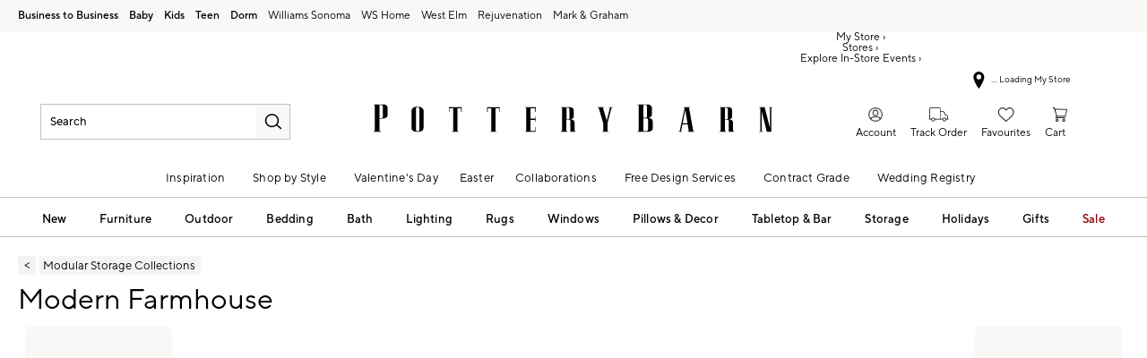

--- FILE ---
content_type: text/html
request_url: https://www.potterybarn.ca/shop/furniture/modular-storage-collections/modern-farmhouse-modular/?cm_type=lnav&originsc=furniture
body_size: 98748
content:
<!DOCTYPE html>
<html lang="en-us">
  <head>
    <meta charset="utf-8" />
    <meta name="viewport" content="width=device-width, initial-scale=1" />
    <title>Modern Farmhouse Modular Furniture - Timeless Elegance | Pottery Barn</title>
    <meta name="description" content="Explore our Modern Farmhouse Modular collection, featuring stylish, versatile pieces that blend comfort and charm. Shop now for a cozy, inviting home!"><meta name="robots" content="index,follow"><meta name="apple-itunes-app" content="app-id=1218056134, affiliate-data=ct=[SB_download_v1]&amp;pt=[346764], app-argument=https://www.potterybarn.ca/shop/furniture/modular-storage-collections/modern-farmhouse-modular/?cm_ven=smartbanner&amp;cm_pla=mobileweb&amp;cm_cat=viewapp&amp;cm_ite=banner"><link rel="stylesheet" href="/.static/dist/css/global/pb/global-pb-67ecdbe93ba754f9715e785cb9ce67732a169798.css"><link rel="stylesheet" href="/.static/dist/css/shop/pb/shop-pb-9b6da79bc6bc889c34098c667e23dc41a1ebc85a.css"><link rel="canonical" href="https://www.potterybarn.ca/shop/furniture/modular-storage-collections/modern-farmhouse-modular/" id="pageCanonicalLink">
    <script>
      function governor() {
        let items = {}; // all event handlers and data by name

        // Get and possibly create a handler/data object
        function getItem(type) {
          return (
            items[type] ||
            (items[type] = { callbacks: [], once: [], current: null })
          );
        }

        return {
          // register a handler, sending current state if we have it
          onChange: function (type, handler) {
            var item = getItem(type);
            item.callbacks.push(handler);
            if (item.current !== null) {
              try {
                handler(item.current);
              } catch (e) {
                //ignore error
              }
            }
          },

          once: function (type, handler) {
            var item = getItem(type);
            if (item.current !== null) {
              try {
                handler(item.current);
              } catch (e) {
                //ignore error
              }
            } else {
              item.once.push(handler);
            }
          },

          // unregister a handler
          remove: function (type, handler) {
            var e = getItem(type).callbacks,
              i = e.indexOf(handler);
            if (i > -1) e.splice(i, 1);
          },

          // invoke all handlers registered
          change: function (type, state) {
            var item = getItem(type);
            item.current = state;
            item.callbacks.forEach(function (f) {
              try {
                f(state);
              } catch (e) {
                //do nothing
              }
            });
            // invoke all once handlers
            item.once.forEach(function (f) {
              try {
                f(state);
              } catch (e) {
                //do nothing
              }
            });
            item.once = [];
          },
        };
      }

      window.WSI = window.WSI || {};
      WSI.state = governor();
      const LOCAL_STORAGE_KEY = "currentZipCodeInfo";
      const AKAMAI_COOKIE_NAME = "WSGEO";
      const STORE_COOKIE_NAME = "WSIRetailStore";
      const STORE_USER_AGENT_IDENTIFIER = "WSI/1.0";
      const CURRENT_URL = "current-url";
      let locationDetails;

      function getCookieValue(cookieName) {
        const cookieList = decodeURIComponent(document.cookie).split(";");
        let i = 0;

        for (; i < cookieList.length; i++) {
          const c = cookieList[i].trim();
          if (c.indexOf(cookieName) === 0) {
            return c.substr(cookieName.length + 1);
          }
        }
        return null;
      }

      // check if user has it in local-storage
      if (window.localStorage) {
        var lsLocation = JSON.parse(
          window.localStorage.getItem(LOCAL_STORAGE_KEY)
        );
        if (lsLocation && lsLocation.zipCode) {
          locationDetails =
            "US|" +
            lsLocation.state +
            "|" +
            lsLocation.zipCode +
            "|" +
            lsLocation.latlng.lat +
            "|" +
            lsLocation.latlng.lng;
        }
      }
      //check in cookie
      if (!locationDetails) {
        locationDetails = getCookieValue(AKAMAI_COOKIE_NAME);
      }
      if (locationDetails) {
        WSI.state.change(LOCAL_STORAGE_KEY, locationDetails);
      }
      // check user's country
      if (locationDetails) {
        const country = locationDetails.split("|")[0];
        const isInternationalRequest = country.toLowerCase() !== "us";
        WSI.state.change("isInternationalRequest", isInternationalRequest);
      }

      WSI.state.change(CURRENT_URL, window.location.href);

      //check if the request is coming from a store.
      const ua = window.navigator.userAgent;
      const isStoreBrowser = ua.indexOf(STORE_USER_AGENT_IDENTIFIER) >= 0;
      const hasStoreCookie = getCookieValue(STORE_COOKIE_NAME);
      const isRetailRequest = !!(isStoreBrowser || hasStoreCookie);
      WSI.state.change("isRetailRequest", isRetailRequest);
      // this is required for loading third party scripts in vue components
      WSI.appGlobal = {
        assetUris: {
          scripts: "https://www.potterybarn.ca/.static/",
        },
        isBrowseMode: "0",
        staticPrefix: "202601/599129208/",
      };
      WSI.brand = {     // Used by Adobe Target and Analytics
        concept: "pb",
        subBrand: "-PB",
      };
      WSI.experiments = {     // Used by Adobe Target and Analytics
        // eslint-disable-next-line
        testKitchen: '{}',  // Single quotes because value contains double quotes
      };
    </script>
    <script>
      document.addEventListener("DOMContentLoaded", function () {
        // Check if the user is on the home page
        if (window.location.pathname === "/") {
            document.body.classList.add("home-page");
        }

        if (window?.__HEADER__INITIAL__STATE__?.header?.config?.removeRakutenPopup) {
          import('https://www.potterybarn.ca/.static/202601/599129208/js/thirdParty/removeRakutenPopUp.js')
          .then(({ observeDOMForRakuten }) => {
            observeDOMForRakuten();
          });
        }
      });
    </script>
    <script src="https://www.potterybarn.ca/.static/202601/599129208/dist/external/external.7972a4e2.js"></script>
    <script
      src="https://www.potterybarn.ca/.static/202601/599129208/dist/external/common.7972a4e2.js"
      defer
    ></script>
    <script src="https://www.potterybarn.ca/.static/202601/599129208/js/thirdParty/Visitor_4_4_1_init.js"></script>
    <script src="https://www.potterybarn.ca/.static/202601/599129208/dist/thirdparty/tracking.8104aec8.js"></script>
    <script src="https://www.potterybarn.ca/.static/202601/599129208/js/thirdParty/WSI-AT-v180.js"></script>
    <link
      rel="shortcut icon"
      type="image/x-icon"
      href="https://www.potterybarn.ca/.static/202601/599129208/img/favicons/pb.ico"
    />
    <script>
      var regEx = new RegExp("Trident|MSIE");
      if (regEx.test(window.navigator.userAgent)) {
        var ieScript = document.createElement("script");
        ieScript.src =
        "https://www.potterybarn.ca/.static/202601/599129208/js/IEOverlay/IEOverlay.js";
        document.getElementsByTagName("head")[0].appendChild(ieScript);
      }
      // For Accessibility with keyboard users.
      // Sending focus to breadcrumb or main content when user clicks on Skip To Content Link
      const setFocusToMainContent = (() => {
        const breadCrumbElement = document.querySelector("#breadcrumbs");
        const mainContentWrapper = document.querySelector("#app");
        if (breadCrumbElement) {
          breadCrumbElement?.focus();
        } else {
          mainContentWrapper.setAttribute("tabindex", "0");
          mainContentWrapper?.focus();
        }
      })
    </script>
    <!-- For Accessibility with iOS mobile browser 200% zoom users -->
    <!-- This function will only when the browser is zoomed to 200% on mobile view -->
    <script>
      function isMobile() {
        return /Mobi|Android|iPhone/i.test(navigator.userAgent);
      }
      function isSafari() {
        return /^((?!chrome|android).)*safari/i.test(navigator.userAgent);
      }
      function getZoomLevel() {
        return Math.round((window.outerWidth / window.innerWidth) * 100) / 100;
      }
      function isZooming() {
        if (!isMobile()) {
          document?.body?.classList?.remove("zoomLevel2X");
          return;
        }
        var zoomLevel;
        if (window.visualViewport && window.visualViewport.scale) {
          zoomLevel = window.visualViewport.scale;
        } else {
          zoomLevel = isSafari() ? getZoomLevel() : window.devicePixelRatio;
        }
        var zoomLevel2X = 2;
        document?.body?.classList[
          zoomLevel >= zoomLevel2X ? "add" : "remove"
        ]("zoomLevel2X");
      }
      if (window.visualViewport) {
        window.visualViewport.addEventListener("resize", isZooming);
      } else {
        window.addEventListener("resize", isZooming);
      }
      isZooming();
    </script>
    <script type="text/javascript">
      function blockCookiesUntilConsent() {
        const originalCookieDescriptor = Object.getOwnPropertyDescriptor(Document.prototype, 'cookie') || Object.getOwnPropertyDescriptor(HTMLDocument.prototype, 'cookie'); 

        Object.defineProperty(document, 'cookie', {
          get: function() {
            return originalCookieDescriptor.get.call(this);
          },
          set: function(value) {
            //essential cookies as determined by OneTrust from configuration
            const essentialCookies = "utag_main,OptanonConsent,SameSite,OptanonAlertBoxClosed,sessionid,_cc,mboxEdgeCluster,fpcid,BIGipServerx,_cid_cc,test,_cfuvid,__cf_bm";
            const cookieName = value.split('=')[0].trim();

            if (window.Optanon && window.OptanonActiveGroups) {
              return originalCookieDescriptor.set.call(this, value);
            } else if (essentialCookies.includes(cookieName)) {
              return originalCookieDescriptor.set.call(this, value);
            } else {
              return;
            }
          },
          configurable: true
        });
      }

      var isInBrowseMode = 
        "[object Object]" &&
        "0" === '1';
      if (isInBrowseMode) {
        blockCookiesUntilConsent();
      }

      function OptanonWrapper() { 
        if (window.Optanon && window.OptanonActiveGroups) {
          const originalCookieDescriptor = Object.getOwnPropertyDescriptor(Document.prototype, 'cookie') || Object.getOwnPropertyDescriptor(HTMLDocument.prototype, 'cookie');
          Object.defineProperty(document, 'cookie', originalCookieDescriptor);
        }

        Optanon.GetDomainData().Groups.forEach(group => {
            if (!OptanonActiveGroups.includes(group.CustomGroupId)) {
                group.Cookies.forEach(cookie => {
                  const name = cookie.Name;
                  const domainName = window.location.hostname;
                  const domainShortName = '.' + domainName.split('.').slice(1).join('.');
                  document.cookie = name+'=; Max-Age=-99999999; Path=/;Domain='+ domainName;
                  document.cookie = name+'=; Max-Age=-99999999; Path=/;';
                  document.cookie = name+'=; Max-Age=-99999999; Path=/;Domain='+ domainShortName;
                  pathArray = window.location.pathname.split('/');

                  pathArray.forEach((segment, idx, arr) => {
                    if (segment) {
                      const currentPath = arr.slice(0, idx + 1).join('/');
                      document.cookie = name+'=; Max-Age=-99999999; Path=' + currentPath + ';Domain='+ domainName;
                      document.cookie = name+'=; Max-Age=-99999999; Path=' + currentPath + ';';
                      document.cookie = name+'=; Max-Age=-99999999; Path=' + currentPath + ';Domain='+ domainShortName;

                      document.cookie = name+'=; Max-Age=-99999999; Path=' + currentPath + '/;Domain='+ domainName;
                      document.cookie = name+'=; Max-Age=-99999999; Path=' + currentPath + '/;';
                      document.cookie = name+'=; Max-Age=-99999999; Path=' + currentPath + '/;Domain='+ domainShortName;
                    }
                  });
            });
        }});
        
        if (Optanon.isAlertBoxClosed()) {
          document.dispatchEvent(new Event("oneTrustClosed"));
        }
      }
    </script>
    <!-- For Accessibility with iOS mobile browser 200% zoom users -->
    <style>
      .zoomLevel2X {
        #app {
          overflow-x: hidden;
          [data-style="registry-landing-page"] [data-style="registry-top-cta-container"] {
            margin-top: 100px;
          }
          [data-style="swatch-group-container"] [data-style="thumb-swatch-container"] [data-style="attribute-image-name"] [data-style="swatch-fabric"] {
            overflow-wrap: break-word;
          }
          [data-style="swatches-family"] [data-style="swatches-product-cell"] {
            overflow-wrap: anywhere;
          }
          .tabsWidget .css-wqc452 {
            min-width: 100%;
          }
          #shop-GR {
            .super-cat-container .supercat-content [data-style=grid].container .grid-item .category-link {
              flex-direction: column;
              align-items: center;
            }
            .super-cat-container .supercat-content [data-style=grid].container .grid-item .category-link .category-name {
              padding: 0 !important;
            }
          }
          .pip-main-container [data-style="product-details-product-price-below-product-tile"] [data-style="product-pricing-price-display"] {
            display: flex;
            flex-wrap: wrap;
          }
          .pip-main-container .price-under-title .product-pricing .product-price>ul {
            display: flex;
            flex-wrap: wrap;
          }
          .pip-main-container .purchasing-container .pip-river-container .add-to-cart-container .atc-container .flex {
            flex-direction: column;
            gap: 1rem;
          }
          .design-platform .space-y-md #accountLoginButton {
            white-space: nowrap;
          }
          .design-platform [data-style="credit-card-resent-confirmation-email"]>div {
            flex-wrap: wrap;
            margin-top: 6rem;
          }
          [data-style="credit-card"] .flex-grow > .flex {
            flex-direction: column;
          }
        }
        .with-mobile-utility-nav.mobileNavigation {
          max-width: 100%;
        } 
        .mobileNavigation .mobile-utility-nav ul#topOfNav li a .mobile-utility-nav-top-link-text {
          font-size: 0.4375rem;
        }
        .drawer-component-container {
          max-width: 100%;
        }
        button[data-test-id="flyout-tray-toggle"] {
          max-width: 100%;
        }
        img[data-style="icon-chevron-down"].icon-chevron-down {
          width: 0.6875rem;
        }
        [data-test-id="swatch-basket-heading"].heading-sub-secondary {
          font-size: 0.625rem !important;
        }
        [data-style="swatch-basket-container"] [data-style="swatches-my-selected-swatches"] .flex {
          display: flex;
          flex-direction: column; 
          gap: 0.625rem;
        }
        [data-style="swatches-my-selected-swatches"] {
            min-height: 8.4rem !important;
        }
        [data-style="swatch-basket-container"] [data-style="swatches-my-selected-swatches"]
          button[data-test-id="flyout-tray-toggle"] {
          display: flex;          
          flex-direction: row;
        }
        [data-test-id="mobile-order-free-swatches-button"] {
          min-width: 90%;
        }
        [data-details] .mobileNavigation #nav-main .nav-menu > li.active .pop-out-menu div > h3 {
          max-width: 100%;
          font-size: 0.625rem;
          width: auto !important;
        }
        [data-details] .mobileNavigation #nav-main .nav-menu > li.active .pop-out-menu div > h3 a {
          max-width: 133px;
          font-size: 0.625rem;
        }
        [data-details] .mobileNavigation #nav-main .nav-menu>li.active .pop-out-menu div>h3.open+ul a {
          padding-right: 1rem;
          max-width: 8.125rem;
        }
        .mobileNavigation #nav-main .nav-menu>li.active .pop-out-menu div>h3.open a.clickable-category-header-link::before {
          font-size: 0.6875rem;
        }
        .mobileNavigation [id=bottomNav] li a {
          font-size: 0.6875rem;
        }
        [data-details] .mobileNavigation.with-mobile-utility-nav {
          overflow-x: auto;
        }

        .sort-filter.sort-inline-facet-inline-filter {
          [data-style="sort-by"] select {
            width: 100%;
          }
        }
        #design-professionals {
          .w-max {
            width: auto;
          }
        } 
        
        .zip-code-container  {
          display: flex;
          flex-direction: column;
        }
        .product-discovery .shop_facets .accordion-item.shipping-label.availability-group .accordion-content .availability-facets-subgroup button.update-zip-code  {
          Width:100%;
        }
        .facets {
          max-width: 100%;
          margin-left: -1.125rem;
        }
          
        [data-test-id="progress-percentage"] {
          font-size: 1.25rem;
        }
        [data-test-id="progress-threshold"] .float-right {
          margin-left: 7.1875rem;
          margin-right: 1.25rem; 
        }
        [data-style="rewards-carousel"] .grid.place-content-center div {
          font-size: 0.75rem;
        }
        
        .wrap-my-store-search .zipcode-search {
          display: flex;
          flex-direction: column;
        }
        .wrap-my-store-search .zipcode-search .wrap-zip-search-button button {
          width: 100%;
          margin-left: 0px;
        }
        
        .product-discovery [data-style="sub-category-template"] .container  {
          display: flex;
          flex-direction: column;
        }
         
        div[data-style="email-display"] {
          display: flex;
          flex-direction: column;
        }
        [data-test-id="account-title-info"] {
          overflow: visible;
          white-space: normal;
          text-overflow: initial;
          width: 100%;
        } 
        [data-style="password-display"] {
          flex-direction: column;
        }
        
        .aside-navigation-container.new-page-container .responsive-content.responsive-content-page.pages.the-key-rewards .desktopContentWrapper .key-rewards-hero .section.imagerollover.cc-mobile-only {
          height: 150%;
        }
        .content-mfe.USA .aside-navigation-container.new-page-container .responsive-content.responsive-content-page.pages.the-key-rewards .desktopContentWrapper .key-rewards-hero .section.text h1 {
          font-size: 1rem !important; 
          margin-top: 1.4375rem !important;   
        }
        .content-mfe.USA .aside-navigation-container.new-page-container .responsive-content.responsive-content-page.pages.the-key-rewards .desktopContentWrapper .key-rewards-hero .section.text a {
          margin-top: 1.25rem !important;
        }
        #favorite-brand  {
          margin-top: 3.9375rem;
        }
  
        [data-style="add-on-items-group-add-on-items-item"] {
          display: flex;
          flex-direction: column;
        }
        [data-style="below-buy-box-product-smart-container-item-content-container"] {
        display: flex;
        flex-direction: column;
        }
        .design-platform[data-style=address-book] .btn-primary {
          white-space: nowrap;
          font-size: 0.625rem;
        }
        .design-platform[data-style=credit-card] .btn-primary {
          white-space: nowrap;
        }
        #favorites-page .favorites-list-container [data-style="grid"] {
          display: flex;
          flex-direction: column;
        }
        .design-platform [data-style=customizable-guided-accordion] [data-style=accordion-item-trigger] {
          pointer-events: auto;
        }
        .design-platform [data-style=accordion-item-heading] {
          margin-top: 5px;
        }
        
        [data-test-id="progress-percentage"] {
          font-size: 1.25rem;
        }
        [data-test-id="progress-threshold"] .float-right {
          margin-left: 7.1875rem;
          margin-right: 1.25rem;
        }
        [data-style="rewards-carousel"] .grid.place-content-center div {
          font-size: 0.75rem;
        }
        .product-discovery .slider-container .slider-input-display-container  {
          display: flex;
          flex-direction:column;
          gap: 0.5rem;
        }
        .product-discovery .side-nav .shop_facets .facet-selections-done .cta {
          width:100%;
        }
        [data-style="ship-to-customer-enhanced-main-content-wrapper-selected"]>div {
          display: flex;
          flex-direction: column;
        }
        [data-style="ship-to-store-ship-to-store-full-component-root"]>div>div:nth-child(2)>div {
          display: flex;
          flex-direction:column;
        }
        
        #favorites-page {
          .favorites-signin, .favorites-flyout {
            min-height: auto;
          }
        } 
        [data-style="barcode"] > div {
          margin-top: 6px;
        }
        .share-cta-container button {
          min-width: 100%;
        }
        #options-bar > div:nth-child(2) .btn-primary {
          min-width: 20%;
        }
        .design-platform .btn-conversion {
          min-height: 2.5rem;   
          padding: 1px;
        }
        #registry-list-page [data-style="dashboard"] > div > div:nth-child(2) > div:nth-child(2) .heading-secondary {
          height: 70px;
        }
        #registry-list-page [data-style="options-bar"] [id="options-bar"] > div:nth-child(2) .btn-secondary {
          font-size: 11px;
        }
        [data-style="grid-view-list"] {
          display: flex;
          flex-direction: column;
        }
        [data-style="evergreen-footer"] {
          .w-80 {
            p.text-sm {
              margin-left: 58px;
              max-width: 215px;
            }
          }
        }
        [id="registry-list-page"] .design-platform [data-style="dashboard"] > div > div:nth-child(2) > div:nth-child(2) > div:nth-child(4) > div > div:nth-child(2) {
          font-size: 11px;
        }

        [data-style="customer-drawer"] [data-test-id="drawer-container"] {
        width: 100%;
        }
        [data-style="credit-card-add-card"] .flex {
            flex-direction: column ;
            gap: 1rem;
        }
        .design-platform .order-2 {
          max-width: 100%;
        }
        [data-style="vue-component-ecom-drawer"] > div > div { 
          max-height: fit-content; 
        }
        #update-name-address-form .w-full {
          flex-direction: column-reverse;
          align-items: end;
          gap: 1rem;
        }
        #PT {
          max-width: 100%;
          [data-style="footer-sections"] .footer-menu{
            min-width: 11rem;
          }
          [data-style="footer-sections"] [data-style="mobile-email-sign-up"]{
            max-width: 100%;
          }
          [data-style="footer-sections"] [data-style="mobile-email-sign-up"] .email-container {
            flex-wrap: wrap;
            justify-content: start;
          }
          [data-style="footer-sections"] .financial-incentive-terms-container p {
            max-width: 75%;
          }
          [data-style="footer-sections"] .social-icons .footer-legal {
            display: flex;
            text-align: center;
          }
          [data-style="footer-sections"] .social-icons .footer-legal .text {
            max-width: 75%;
          }
          header #mobileDDHeader .header-icons .icon-cart .header-icon.cart svg {
            width: 15px;
            margin-left: -30px;
            height: 17px;
          }
        }
        #WE {
          [data-test-id="positioned-header-icon-search-span"] {
              width: 14px;
              height: 20px;
              padding: 0px;
          }
          [id=mobileDDHeader] .header-icons [id=logo-group] {
            width:35vw;
          }
          [id=mobileDDHeader] .header-icons .icon-cart.icon-cart a { 
            justify-content: start; 
          }
          [data-style="footer-sections"] .social-icons{
            min-width: 12.875rem;
          }
          [data-style="footer-sections"] [data-style="mobile-footer-links"] {
            max-width: 100%;
          }
        }
        [data-style="footer"] [data-style="footer-sections"] {
          flex-direction: row;
        }
        [data-style="footer"] [data-style="footer-sections"] [data-style="footer-menu"] {
          max-width: 100%;
          min-width: unset;
        }
        [data-style="footer"] [data-style="footer-sections"] [data-style="mobile-email-sign-up"] {
          max-width: 100%
        }
        [data-style="footer"] [data-style="footer-sections"] [data-style="mobile-footer-links"] {
          max-width: 80%;
          padding-left: 10px;
          padding-right: 10px;
          line-break: anywhere;
        }
        [data-style="footer"] [data-style="footer-sections"] .social-icons{
          margin: 0;
        }
        [data-style="footer"] [data-style="footer-sections"] .social-icons [data-style="financial-incentives"] {
          min-width: auto;
        }
        div[data-test-id="delivery-steps"].items-center {
          align-items: start;
        }
        div[data-test-id="order-header"].text-light {
          display: flex;
          flex-direction: column;
        }
        div[data-test-id="order-header-item"].flex {
          display: flex;
          flex-direction: row;
        }
        div[data-test-id="order-header-item"] {
          display: flex;
          flex-direction: row;
          padding-left: 0px;
          margin-left: 0px;
        }
        .drawer-component-container .drawer-component-header .design-platform [data-style="guest-account-info-flyout-header"] [data-style="guest-account-info-flyout-create-account-wrapper"]>button {
          font-size: 0.5rem;
        }
        [data-style="footer"] [data-style="footer-sections"] .social-icons{
          margin-top: 1.5rem;
          width: 90vw;
          padding: 10px 0;
          min-width: auto;
        }
        [data-style="footer"] [data-style="footer-sections"] [data-style="mobile-email-sign-up"] .email-container{
          flex-direction: column;
          gap: 0.5rem;
        }
        [data-style="footer"] [data-style="footer-sections"] [data-style="mobile-email-sign-up"] .email-container>input{
          padding-top: 5px;
          margin-top: 1rem;
          padding-bottom: 5px;
        }
        :has(header#MG) footer [data-style="footer-sections"] .social-icons{
          margin: 0;
          width: 90vw;
          padding: 10px 0;
          min-width: auto;
        }
        div[data-test-id="page-selector-container"] {
          width:auto;
        }
        #filter-options-bar {
          display: flex;
          flex-direction: column;
        }
        div[data-test-id="sortby-filter"][data-style="sortBy"] {
          width: 100%;
        }
        div[data-test-id="viewby-filter"][data-style="viewBy"] {
          width: 100%;
        }
        [data-style="redesigned-gift-card"] > .flex {
          flex-direction: column;
        }
        .heading-display {
          font-size: 1rem;
        }
      }
    </style>
  </head>

  <body>
    <a href="#breadcrumbs" onclick="setFocusToMainContent()" class="showonfocus">Skip to Content</a>
    <header id="PB" data-component="Global-Header" data-test-id="Global-header"><!--[--><!----><!----><div data-style="seo-schema-tags"></div><!----><div class="mobile-header-wrapper" data-test-id="mobile-header-wrapper"><section id="top-promo" data-test-id="top-promo-bar" class=""><div data-style="ecm-content-slot" class="ecm-content-slot global-wide-banner-1" style=""><div data-component="Global-EcmPromo" class="promo"><div class="promo-content"><div class="responsive-content responsive-content-block global-wide-banner-1 promo" location="global-wide-banner-1" data-style="content" data-component="Global-EcmPromo"><div id="global-wide-banner-1-container" data-test="ecm-content-container"><div></div></div><div class="ecm-content-script-container"></div><div class="ecm-content-style-container"></div></div></div></div></div><div data-style="ecm-content-slot" class="ecm-content-slot global-wide-banner-2" style=""><div data-component="Global-EcmPromo" class="promo"><div class="promo-content"><div class="responsive-content responsive-content-block global-wide-banner-2 promo" location="global-wide-banner-2" data-style="content" data-component="Global-EcmPromo"><div id="global-wide-banner-2-container" data-test="ecm-content-container"><div></div></div><div class="ecm-content-script-container"></div><div class="ecm-content-style-container"></div></div></div></div></div><div data-style="ecm-content-slot" class="ecm-content-slot global-wide-banner-3" style=""><div data-component="Global-EcmPromo" class="promo"><div class="promo-content"><div class="responsive-content responsive-content-block global-wide-banner-3 promo" location="global-wide-banner-3" data-style="content" data-component="Global-EcmPromo"><div id="global-wide-banner-3-container" data-test="ecm-content-container"><div></div></div><div class="ecm-content-script-container"></div><div class="ecm-content-style-container"></div></div></div></div></div><div data-style="ecm-content-slot" class="ecm-content-slot global-wide-banner-4" style=""><div data-component="Global-EcmPromo" class="promo"><div class="promo-content"><div class="responsive-content responsive-content-block global-wide-banner-4 promo" location="global-wide-banner-4" data-style="content" data-component="Global-EcmPromo"><div id="global-wide-banner-4-container" data-test="ecm-content-container"><div></div></div><div class="ecm-content-script-container"></div><div class="ecm-content-style-container"></div></div></div></div></div><div style="display:none;"><div data-style="ecm-content-slot" class="ecm-content-slot mobile-wide-banner-1 m"><div data-component="Global-EcmPromo" class="promo"><div class="promo-content"><div class="responsive-content responsive-content-block mobile-wide-banner-1m promo" location="mobile-wide-banner-1/m" data-style="content" data-component="Global-EcmPromo"><div id="mobile-wide-banner-1/m-container" data-test="ecm-content-container"><div></div></div><div class="ecm-content-script-container"></div><div class="ecm-content-style-container"></div></div></div></div></div><div data-style="ecm-content-slot" class="ecm-content-slot mobile-wide-banner-2 m"><div data-component="Global-EcmPromo" class="promo"><div class="promo-content"><div class="responsive-content responsive-content-block mobile-wide-banner-2m promo" location="mobile-wide-banner-2/m" data-style="content" data-component="Global-EcmPromo"><div id="mobile-wide-banner-2/m-container" data-test="ecm-content-container"><div></div></div><div class="ecm-content-script-container"></div><div class="ecm-content-style-container"></div></div></div></div></div><div data-style="ecm-content-slot" class="ecm-content-slot mobile-wide-banner-3 m"><div data-component="Global-EcmPromo" class="promo"><div class="promo-content"><div class="responsive-content responsive-content-block mobile-wide-banner-3m promo" location="mobile-wide-banner-3/m" data-style="content" data-component="Global-EcmPromo"><div id="mobile-wide-banner-3/m-container" data-test="ecm-content-container"><div></div></div><div class="ecm-content-script-container"></div><div class="ecm-content-style-container"></div></div></div></div></div><div data-style="ecm-content-slot" class="ecm-content-slot mobile-wide-banner-4 m"><div data-component="Global-EcmPromo" class="promo"><div class="promo-content"><div class="responsive-content responsive-content-block mobile-wide-banner-4m promo" location="mobile-wide-banner-4/m" data-style="content" data-component="Global-EcmPromo"><div id="mobile-wide-banner-4/m-container" data-test="ecm-content-container"><div></div></div><div class="ecm-content-script-container"></div><div class="ecm-content-style-container"></div></div></div></div></div></div></section><section id="cross-brand-bar" data-test-id="cross-brand-bar" class=""><div class="separated-lists"><ul data-style="brands-list" class="brands-list" data-component="Global-header-BrandsList"><!--[--><li class="pb-brands canada"><a href="https://www.potterybarn.ca/pages/business-to-business/?cm_sp=tiptopbanner-_-desktop-_-b2b_overview" target="_blank" referrerpolicy="no-referrer-when-downgrade">Business to Business <!----></a><!----></li><li class="pb-brands"><a href="https://www.potterybarnkids.ca/pages/baby/?cm_ven=CrossBrandReferral&amp;cm_cat=PB&amp;cm_pla=Header&amp;cm_ite=Baby" target="_blank" referrerpolicy="no-referrer-when-downgrade">Baby <!----></a><!----></li><li class="pb-brands"><a href="https://www.potterybarnkids.ca/?cm_ven=CrossBrandReferral&amp;cm_cat=PB&amp;cm_pla=Header&amp;cm_ite=Kids" target="_blank" referrerpolicy="no-referrer-when-downgrade">Kids <!----></a><!----></li><li class="pb-brands"><a href="https://www.pbteen.ca/?cm_ven=CrossBrandReferral&amp;cm_cat=PB&amp;cm_pla=Header&amp;cm_ite=Teen" target="_blank" referrerpolicy="no-referrer-when-downgrade">Teen <!----></a><!----></li><li class="pb-brands last-pb-brand"><a href="https://www.pbteen.ca/shop/dorm/?cm_ven=CrossBrandReferral&amp;cm_cat=PB&amp;cm_pla=Header&amp;cm_ite=Dorm" target="_blank" referrerpolicy="no-referrer-when-downgrade">Dorm <!----></a><!----></li><li class=""><a href="https://www.williams-sonoma.ca/?cm_ven=CrossBrandReferral&amp;cm_cat=PB&amp;cm_pla=Header&amp;cm_ite=WS" target="_blank" referrerpolicy="no-referrer-when-downgrade">Williams Sonoma <!----></a><!----></li><li class=""><a href="https://www.williams-sonoma.ca/pages/williams-sonoma-home/?cm_ven=CrossBrandReferral&amp;cm_cat=PB&amp;cm_pla=Header&amp;cm_ite=WSH" target="_blank" referrerpolicy="no-referrer-when-downgrade">Williams Sonoma Home <!----></a><!----></li><li class=""><a href="https://www.westelm.ca/?cm_ven=CrossBrandReferral&amp;cm_cat=PB&amp;cm_pla=Header&amp;cm_ite=WE" target="_blank" referrerpolicy="no-referrer-when-downgrade">West Elm <!----></a><!----></li><li class=""><a href="https://www.rejuvenationhome.ca/?cm_ven=CrossBrandReferral&amp;cm_cat=PB&amp;cm_pla=Header&amp;cm_ite=RJ" target="_blank" referrerpolicy="no-referrer-when-downgrade">Rejuvenation <!----></a><!----></li><li class=""><a href="https://www.markandgraham.ca/?cm_ven=CrossBrandReferral&amp;cm_cat=PB&amp;cm_pla=Header&amp;cm_ite=MG" target="_blank" referrerpolicy="no-referrer-when-downgrade">Mark &amp; Graham <!----></a><!----></li><!--]--></ul><div data-style="ccpa-header-button" class="ccpa-opt-out-button-container HOM" data-component="Global-header-CCPAHeaderButton"><a class="ccpa-opt-out-button" href="/about-us/privacy-policy.html#do-not-sell" target="_blank"> Do Not Sell My Personal Information </a></div><div class="aside-container"><!----><div data-style="list-aside" data-component="Global-header-ListAside" class="HOM"><ul class="list-aside-nav"><!--[--><!--]--><!----></ul></div></div><!----></div></section><section id="bottom-promo" class=""><div data-style="ecm-content-slot" class="ecm-content-slot global-wide-banner-bottom-1" style="width:100%;"><div data-component="Global-EcmPromo" class="promo"><div class="promo-content"><div class="responsive-content responsive-content-block global-wide-banner-bottom-1 promo" location="global-wide-banner-bottom-1" data-style="content" data-component="Global-EcmPromo"><div id="global-wide-banner-bottom-1-container" data-test="ecm-content-container"><div><div class="cq-ecm-pages desktop-banners"> 
 <div id="" class=" parsys_column wsi-colctrl-lt2a global-xbrand-banner"> 
  <div class="parsys_column wsi-colctrl-lt2a-c0 "> 
   <div class="flipper common-slideshow section"> 
    <div class="arrows"> 
    </div> 
    <div id="common-slideshow-1129570106" class="slideshow
         &amp;nbsp 
         xbrand-messaging-2
        " data-slideshow="{ autoplay:true,
                autopause:false, delay:4500,
                duration:968, transition:'pushDown',
                repeat:'loop', easing:dojo.fx.easing.cubicInOut
                 }"> 
     <div class="slide " style="display: none; opacity: 1; "> 
      <div class="s1b"> 
       <div id="text1332395039" class="text section  "> 
        <p style="	text-align: center;
"><a data-overlay="{id: 'Overlay_1389211335_1714683887725', classname: " data-overlaydata="{}" class="overlayTrigger" href="https://www.potterybarn.ca/pages/overlay">Pay on your terms with Affirm. <b>Prequalify Now </b>&gt;</a></p> 
       </div> 
      </div> 
     </div> 
     <div class="slide " style="display: none; opacity: 1; "> 
      <div class="s1b"> 
       <div id="text-1589673221" class="text section  "> 
        <p><b>We make registering the easiest part of wedding planning.</b><a>&nbsp;</a><a href="https://www.potterybarn.ca/registry/" data-params='{"cm_re": "tiptopbanner-_-default-_-registry"}'><u>Create a Registry ›</u></a></p> 
       </div> 
      </div> 
     </div> 
     <div class="slide " style="display: none; opacity: 1; "> 
      <div class="s1b"> 
       <div id="text1049886934" class="text section  "> 
        <p><b>From styling tips to home makeovers, we're on it.</b><a>&nbsp;</a><a href="https://www.potterybarn.ca/appointments/virtual-choice/" data-params='{"cm_re": "tiptopbanner-_-default-_-designcrew"}'><u>Book a Free Design Appointment ›</u></a></p> 
       </div> 
      </div> 
     </div> 
     <ul class="positioners  hidden"> 
      <li class="gotoSlide">•</li> 
      <li class="gotoSlide">•</li> 
      <li class="gotoSlide">•</li> 
     </ul> 
     <ul class="controls"> 
      <li class="rewind">Go to First Slide</li> 
      <li class="prev">Previous Slide</li> 
      <li class="pause">Pause</li> 
      <li class="play">Play</li> 
      <li class="next">Next Slide</li> 
      <li class="fastForward">Go to Last Slide</li> 
     </ul> 
    </div> 
   </div> 
   <div id="customjscontent1414955064" class="customJSContent-details  "> 
    <dl class="customjscontent-details"> 
     <dd class="customjscontent-description"> 
     </dd> 
     <dd class="customjscontent-description"> 
      <noscript data-tag-name='style'>
    [id=bottom-promo] .ecm-content-slot.global-wide-banner-bottom-1 .promo .promo-content {
        background-color: initial;
        height: 1px;
        margin-right: 45px;
    }


    [id=bottom-promo] .ecm-content-slot.global-wide-banner-bottom-1 .responsive-content .hooper.fade .hooper-slide {
        justify-content: flex-end;
    }

    .flipper.common-slideshow.section {
        pointer-events: none;
    }

    .xbrand-messaging-2 {
        pointer-events: none;
        margin-top: -23px;
    }
    
    .xbrand-messaging-2 .text.section p {
        pointer-events: auto;
    }


    [id=bottom-promo] .parsys_column.wsi-colctrl-lt2a-c1 {
        display: none; 
    }


    #cross-brand-bar .parsys_column.wsi-colctrl-lt2a-c0 {
        display: none; 
    }

    [id=bottom-promo] .promo p, 
    [id=bottom-promo] .promo a, 
    [id=bottom-promo] .promo b {
        /* .6875rem */
        font-size: inherit !important; 
    }

    @media (max-width: 1100px) {

        [id=bottom-promo] .promo p, 
        [id=bottom-promo] .promo a, 
        [id=bottom-promo] .promo b {
            font-size: .5rem !important; 
        }
    }
    
    @media (max-width: 990px) {
        #bottom-promo {
            display: none;
        }
    }

</noscript> 
     </dd> 
    </dl> 
   </div> 
  </div> 
  <div class="parsys_column wsi-colctrl-lt2a-c1  "> 
   <div id="text96239983" class="text section my-store "> 
    <p>My Store&nbsp;›</p> 
    <p class="fallback"><a href="https://www.potterybarn.ca/stores/" target="_self" rel="noopener noreferrer">Stores&nbsp;›</a></p> 
   </div> 
   <div id="customjscontent-500410500" class="customJSContent-details  "> 
    <dl class="customjscontent-details"> 
     <dd class="customjscontent-description"> 
     </dd> 
     <dd class="customjscontent-description"> 
      <noscript  data-tag-name='script'>
const xbrandBanner = document.querySelector(".PB .global-xbrand-banner");
const asideContainer = document.querySelector(
    "#cross-brand-bar .separated-lists .aside-container"
);
xbrandBanner.remove();
asideContainer.after(xbrandBanner);

const crossBrandBar = document.querySelector("#cross-brand-bar");
crossBrandBar.addEventListener("click", (e) => {
    if (e.target.classList.contains("my-store")) {
        if (!document.querySelector(".drawer-component-header .ise-link ")) {
            const iseLink = document.querySelector(".ise-link");
            const myStoreSearch = document.querySelector(
                ".my-store-flyout .wrap-my-store-search"
            );

            iseLink.remove();
            myStoreSearch.before(iseLink);
        }
        document.querySelector(".store-name-span").click();
    }
});
</noscript> 
     </dd> 
    </dl> 
   </div> 
   <div id="text96239985" class="text section ise-link "> 
    <p><a href="https://www.potterybarn.com/pages/store-events/?cm_type=gnav&amp;cm_sp=tiptopbanner-_-desktop-_-storeevents" target="_self" rel="noopener noreferrer">Explore In-Store Events ›</a></p> 
   </div> 
  </div> 
 </div> 
 <div style="clear:both"></div>  
</div></div></div><div class="ecm-content-script-container"></div><div class="ecm-content-style-container"></div></div></div></div></div><div data-style="ecm-content-slot" class="ecm-content-slot global-wide-banner-bottom-2" style=""><div data-component="Global-EcmPromo" class="promo"><div class="promo-content"><div class="responsive-content responsive-content-block global-wide-banner-bottom-2 promo" location="global-wide-banner-bottom-2" data-style="content" data-component="Global-EcmPromo"><div id="global-wide-banner-bottom-2-container" data-test="ecm-content-container"><div><div class="cq-ecm-pages desktop-banners"> 
 <div id="customjscontent1903766329" class="customJSContent-details  "> 
  <dl class="customjscontent-details"> 
   <dd class="customjscontent-description"> 
   </dd> 
   <dd class="customjscontent-description"> 
    <noscript data-tag-name='style'>
[id=nav-secondary]&gt;ul&gt;li .pop-out-menu.pop-out-menu.registry.registry .col:last-of-type .create-baby-registry {
    background: url("https://www.potterybarn.com/netstorage/images/nav/wedding-reg-dropdown-spotlight.jpg") no-repeat;
    background-size: 100%;
}

[id=nav-secondary]&gt;ul&gt;li .pop-out-menu.pop-out-menu.registry.registry .col:last-of-type .get-started a {
    background: #010101;
    color: #fff;
    text-indent: unset;
}
</noscript> 
   </dd> 
  </dl> 
 </div>  
</div></div></div><div class="ecm-content-script-container"></div><div class="ecm-content-style-container"></div></div></div></div></div><div data-style="ecm-content-slot" class="ecm-content-slot global-wide-banner-bottom-3" style=""><div data-component="Global-EcmPromo" class="promo"><div class="promo-content"><div class="responsive-content responsive-content-block global-wide-banner-bottom-3 promo" location="global-wide-banner-bottom-3" data-style="content" data-component="Global-EcmPromo"><div id="global-wide-banner-bottom-3-container" data-test="ecm-content-container"><div></div></div><div class="ecm-content-script-container"></div><div class="ecm-content-style-container"></div></div></div></div></div><div data-style="ecm-content-slot" class="ecm-content-slot global-wide-banner-bottom-4" style=""><div data-component="Global-EcmPromo" class="promo"><div class="promo-content"><div class="responsive-content responsive-content-block global-wide-banner-bottom-4 promo" location="global-wide-banner-bottom-4" data-style="content" data-component="Global-EcmPromo"><div id="global-wide-banner-bottom-4-container" data-test="ecm-content-container"><div></div></div><div class="ecm-content-script-container"></div><div class="ecm-content-style-container"></div></div></div></div></div><!----></section></div><div class="sticky-header"><header class="main-container HOM" role="presentation"><div class="my-store-position"><div data-style="my-store" class="my-store-component"><button data-style="my-store-module" data-component="mobile-my-store" class="my-store-module"><div data-component="location-pin" role="button" aria-label="My Store Location" class="module-location-pin" style=""></div><div data-component="my-store-details" class="module-details"><!--[--> ... Loading My Store <!--]--></div></button><!----><!----></div><section id="sub-brand-bar" class=""><div class="separated-lists"><!----><div data-style="action-link-list" class="linklist-separated-lists separated-lists" data-testid="Global-action-link-list"><ul id="nav-user-links" data-component="Global-header-ActionLinkList" data-test-id="Global-header-ActionLinkList"><li id="my-account" data-component="Global-header-MyAccount" class="" data-test-id="Global-my-account" displaysigninprompt="false"><a href="/account/?cm_type=gnav&amp;cm_sp=HeaderLinks-_-MyAccount-_-MainSite"><section class="design-platform"><!----><!----><!----></section><span class="">Account</span></a><!----><div id="myaccount-container" class="submenu"><div><!----><ul id="myaccount-submenu" class=""><!--[--><li class="sign-in"><a href="/account/?cm_type=gnav&amp;cm_sp=HeaderLinks-_-SearchBox-_-MyAccount" class="button cta">Sign In</a></li><li class="separator-below"><a href="/account/?cm_type=gnav&amp;cm_sp=HeaderLinks-_-SearchBox-_-CreateAccount" class="separator-below">Create an Account</a></li><li class="separator-below"><a href="/account/login.html?cm_type=gnav" class="separator-below">Trade Member Sign-in</a></li><li class="separator-below"><a href="/favorites/" class="separator-below">My Favourites</a></li><li class="separator-below"><a href="/registry/?cm_type=gnav" class="separator-below">Registry</a></li><!--]--></ul></div><!----><!----></div></li><!--[--><!--[--><li class="undefined"><a href="/customer-service/order-shipment-tracking/?cm_type=gnav&amp;cm_sp=headerlinks-_-desktop-_-trackorder"><!----><!----><span class="link-text">Track Order <!----></span></a><!----><!----><!----></li><!--]--><!--[--><!----><!--]--><!--[--><li class="undefined"><a href="/favorites/?cm_sp=HeaderLinks-_-Favorites-_-MainSite"><!----><!----><span class="link-text">Favourites <!----></span></a><!----><!----><!----></li><!--]--><!--]--><li class="cart-button"><a href="/shoppingcart/?cm_type=gnav&amp;cm_sp=HeaderLinks-_-Checkout-_-MainSite" class="view-cart"><!----><!----><span>Cart</span><span class="cart-count"></span></a><!----><!----></li><!----></ul><!----></div></div></section></div><div data-style="brand-logo" id="logo-group" data-component="Global-header-BrandLogo"><a href="/" data-params="{&quot;cm_type&quot;: &quot;gnav&quot;}"><svg data-style="pb-logo" width="407" height="29" viewbox="0 0 337.1 23.3" role="img" aria-labelledby="title" data-component="Global-brand_logo-PBLogo" id="logo-pb"><title id="title">Pottery Barn</title><path class="st0" d="M5,12.1v10.6h1v0.5H0v-0.5h1V0.5H0V0h7.1c0.5,0,2.3-0.1,3.3,0.5c1.1,0.7,1.4,1.7,1.4,2.8v5.5c0,0.6-0.1,1.6-1.2,2.4c-1,0.7-2.8,0.8-4.2,0.8H5z M7.8,2.1c0-0.4,0-0.8-0.2-1.1C7.2,0.6,6.8,0.5,6.2,0.5H5v11.1h1.5c0.5,0,0.8-0.2,1.1-0.4c0.3-0.3,0.2-0.9,0.2-1.2V2.1z"></path><path class="st0" d="M42.1,19.8c0,2.1-1.4,3.5-5.1,3.4c-4,0-5-1.3-5-3.4V5.7c0-2.5,1.8-3.8,5.2-3.8c3.3,0,5,1.6,5,3.8V19.8zM38.5,3.9c0-1.2-0.4-1.6-1.3-1.6c-1,0-1.5,0.4-1.5,1.6v17.3c0,0.9,0.3,1.6,1.4,1.6c1.1,0,1.5-0.4,1.5-1.6V3.9z"></path><path class="st0" d="M74.4,2.3v4.2h-0.5V3.3h-3.1v19.5h0.9v0.5h-5.4v-0.5h0.9V3.3h-3.1v3.3h-0.5V2.3H74.4z"></path><path class="st0" d="M106.7,2.3v4.2h-0.5V3.3h-3.1v19.5h0.9v0.5h-5.4v-0.5h0.9V3.3h-3.1v3.3h-0.5V2.3H106.7z"></path><path class="st0" d="M132.5,12.1h4v-1.8h0.5v4.6h-0.5v-1.8h-4v9.3h4v-3.2h0.5v4.1H128v-0.5h0.9v-20H128V2.3h9.1v4.1h-0.5V3.3h-4V12.1z"></path><path class="st0" d="M166.5,12.5c0,0.1,1.3,0.2,2.3,0.9c0.9,0.6,1,1.3,1,2.2v7.1h0.9v0.5h-4.5v-8.4c0-0.7,0.2-1.3-0.5-1.7c-0.4-0.3-1.1-0.2-1.6-0.2h-1.2v9.8h0.9v0.5h-5.4v-0.5h0.9v-20h-0.9V2.3h6.4c0.4,0,2.1-0.1,3,0.5c1,0.6,1.3,1.5,1.3,2.6v4.5c0,0.2,0.1,1.2-0.7,1.9C167.5,12.4,166.5,12.5,166.5,12.5z M165.4,4.2c0-0.4,0.1-0.7-0.2-1c-0.3-0.3-0.8-0.4-1.1-0.4h-1.1v9.8h1.3c0.4,0,0.7-0.1,1-0.4c0.3-0.3,0.2-0.8,0.2-1.1V4.2z"></path><path class="st0" d="M194,15.8l-3.8-13h-0.9V2.3h5.4v0.5h-0.9l3.2,11l2.8-11H199V2.3h3v0.5h-0.9l-3.4,13v7h0.9v0.5h-5.4v-0.5h0.9V15.8z"></path><path class="st0" d="M235.9,14.6v5.2c0,0.9,0,1.5-0.7,2.3c-0.9,1-2.7,1.1-3.5,1.1H223v-0.5h1V0.5h-1V0h8.4c1,0,1.8,0.2,2.6,0.8c1.3,1,1.2,2.2,1.2,2.2v5.6c0,0,0,1.1-0.8,1.8c-1.1,0.9-1.9,0.9-1.9,1c0,0.2,1.5,0.1,2.6,1.1C235.6,13,235.9,13.6,235.9,14.6zM228,22.7h2.2c0.1,0,0.8,0,1.2-0.3c0.4-0.3,0.5-0.7,0.5-1.1v-8.2c0-0.3,0-0.6-0.2-0.9c-0.2-0.3-0.7-0.4-1.1-0.4H228V22.7zM228,0.5v10.7h2.1c0.1,0,0.5,0,0.8-0.3c0.2-0.3,0.2-0.6,0.2-0.9V1.9c0-0.1,0.1-0.9-0.2-1.1c-0.2-0.3-1.1-0.3-1.2-0.3H228z"></path><path class="st0" d="M262.9,2.8H262V2.3h5.6v0.5h-1l3.6,20h0.9v0.5h-5.5v-0.5h0.8l-0.9-5.8H261l-1.2,5.8h0.9v0.5h-2.8v-0.5h0.8L262.9,2.8z M261.2,16.1h4.1l-1.9-11.4L261.2,16.1z"></path><path class="st0" d="M300.5,12.5c0,0.1,1.3,0.2,2.3,0.9c0.9,0.6,1,1.3,1,2.2v7.1h0.9v0.5h-4.5v-8.4c0-0.7,0.2-1.3-0.5-1.7c-0.4-0.3-1.1-0.2-1.6-0.2h-1.2v9.8h0.9v0.5h-5.4v-0.5h0.9v-20h-0.9V2.3h6.4c0.4,0,2.1-0.1,3,0.5c1,0.6,1.3,1.5,1.3,2.6v4.5c0,0.2,0.1,1.2-0.7,1.9C301.5,12.4,300.5,12.5,300.5,12.5z M299.3,4.2c0-0.4,0.1-0.7-0.2-1c-0.3-0.3-0.8-0.4-1.1-0.4h-1.1v9.8h1.3c0.4,0,0.7-0.1,1-0.4c0.3-0.3,0.2-0.8,0.2-1.1V4.2z"></path><path class="st0" d="M332.4,23.3l-4.4-17.4v16.9h0.9v0.5H326v-0.5h0.9v-20H326V2.3h4.5l4.6,18.1V2.8h-0.9V2.3h2.8v0.5h-0.9v20.5H332.4z"></path></svg><!----></a></div><!--[--><!----><section data-style="search-bar" id="header-search-form" class="hide-on-mediumBreakPoint" style=""><div data-component="Global-header-SearchBar" class="global-header-search"><div class="HOM searchbar-bg-shade"></div><div class=""><div class="chevron-arrow-back HOD"><a href="javascript:void(0)" data-test-id="back-arrow"><span data-style="svg-icon" class="icon_svg" data-component="Global-SVGIcon"><!----><!----><!----><!----><!----><!----><!----><!----><!----><!----><!----><!----><!----><!----><!----><!----><!----><!----><!----><!----><!----><!----><!----><!----><!----><!----><!----><!----><!----><!----><!----><!----><!----><!----><!----><!----><!----><!----><!----><!----><!----><!----><!----><!----><!----><!----><!----><!----><!----><!----><!----><!----><!----><!----><!----><!----><!----><!----><!----><!----><!----><!----><!----><!----><!----><!----><!----><!----><!----><!----><!----><!----><!----><!----><!----><!----><!----><!----><!----><!----><!----><!----><!----><!----><!----><!----><!----><svg class="w-6 h-6 text-gray-800 dark:text-white" aria-hidden="true" xmlns="http://www.w3.org/2000/svg" fill="none" viewBox="0 0 8 14" aria-labelledby="arrowTitle"><title id="arrowTitle">Back arrow</title><path stroke="currentColor" stroke-linecap="round" stroke-linejoin="round" stroke-width="1" d="M7 1 1.3 6.326a.91.91 0 0 0 0 1.348L7 13"></path></svg><!----><!----><!----><!----></span></a></div><form id="search-form" method="GET" action="/search/results.html"><input type="search" id="search-field" name="words" aria-label="Search" placeholder="Search" value="" autocorrect="off" autocomplete="off" tabindex="0" class=""><button aria-label="search" type="submit" tabindex="0" class=""><span><svg viewBox='0 0 21 20' role='img' version='1.1' aria-labelledby='title' class='icon-search' > <title id='title'>search</title> <desc>Click to search for products.</desc> <g stroke='none' stroke-width='1' fill='none' fill-rule='evenodd' transform='translate(-99.000000, -120.000000)' > <g transform='translate(99.000000, 119.000000)'> <g transform='translate(0.000000, 0.681600)'> <g></g> <path d='M8.4307,1.7187 C4.5537,1.7187 1.4007,4.8717 1.4007,8.7487 C1.4007,12.6247 4.5537,15.7787 8.4307,15.7787 C12.3067,15.7787 15.4597,12.6247 15.4597,8.7487 C15.4597,4.8717 12.3067,1.7187 8.4307,1.7187 M8.4307,17.1787 C3.7827,17.1787 -0.0003,13.3977 -0.0003,8.7487 C-0.0003,4.1007 3.7827,0.3187 8.4307,0.3187 C13.0787,0.3187 16.8607,4.1007 16.8607,8.7487 C16.8607,13.3977 13.0787,17.1787 8.4307,17.1787' class='search-btn-fill-color' fill='#fff' ></path> </g> <polygon class='search-btn-fill-color' fill='#fff' points='19.793 20.6816 13.6 15.0496 14.541 14.0146 20.734 19.6466' ></polygon> </g> </g> </svg></span></button></form></div><div class="type-ahead-container"><div data-style="visual-type-ahead" class="visual-type-ahead type-ahead-search-results hide top-search-vta"><div class="c-horizontal-line"></div><!----><ul id="typeAhead" class="search-suggestions type-ahead"><!----><!--[--><!--]--><!----></ul><span class="sr-only" role="alert"></span><!----><!----></div><div class="shader mobile-auto-suggest" style="display:none;"></div></div></div></section><!--]--></header><header data-details="close" role="presentation"><div class="mobile-header-container"><div id="mobileDDHeader" class="HOD sticky-mobile-header bottom-shadow"><button type="button" id="menu-icon" aria-label="show site navigation" data-test-id="Global-header-mobile-hamburger-icon" aria-expanded="false" class="link"><!----><div><svg width='23' height='20' viewBox='0 0 23 20' fill='none' xmlns='http://www.w3.org/2000/svg'><path d='M22.2222 2.22223L0 2.22223M22.2222 10L1.02676e-08 10M22.2222 17.7778L1.02676e-08 17.7778' stroke='black' stroke-width='1.5'/></svg></div></button><div data-style="mobile-header-icon" class="header-icons" data-test-id="Global-header-mobile-header-icon"><div data-style="brand-logo" id="logo-group" data-component="Global-header-BrandLogo"><a href="/" data-params="{&quot;cm_type&quot;: &quot;gnav&quot;}"><svg data-style="pb-logo" width="407" height="29" viewbox="0 0 337.1 23.3" role="img" aria-labelledby="title" data-component="Global-brand_logo-PBLogo" id="logo-pb"><title id="title">Pottery Barn</title><path class="st0" d="M5,12.1v10.6h1v0.5H0v-0.5h1V0.5H0V0h7.1c0.5,0,2.3-0.1,3.3,0.5c1.1,0.7,1.4,1.7,1.4,2.8v5.5c0,0.6-0.1,1.6-1.2,2.4c-1,0.7-2.8,0.8-4.2,0.8H5z M7.8,2.1c0-0.4,0-0.8-0.2-1.1C7.2,0.6,6.8,0.5,6.2,0.5H5v11.1h1.5c0.5,0,0.8-0.2,1.1-0.4c0.3-0.3,0.2-0.9,0.2-1.2V2.1z"></path><path class="st0" d="M42.1,19.8c0,2.1-1.4,3.5-5.1,3.4c-4,0-5-1.3-5-3.4V5.7c0-2.5,1.8-3.8,5.2-3.8c3.3,0,5,1.6,5,3.8V19.8zM38.5,3.9c0-1.2-0.4-1.6-1.3-1.6c-1,0-1.5,0.4-1.5,1.6v17.3c0,0.9,0.3,1.6,1.4,1.6c1.1,0,1.5-0.4,1.5-1.6V3.9z"></path><path class="st0" d="M74.4,2.3v4.2h-0.5V3.3h-3.1v19.5h0.9v0.5h-5.4v-0.5h0.9V3.3h-3.1v3.3h-0.5V2.3H74.4z"></path><path class="st0" d="M106.7,2.3v4.2h-0.5V3.3h-3.1v19.5h0.9v0.5h-5.4v-0.5h0.9V3.3h-3.1v3.3h-0.5V2.3H106.7z"></path><path class="st0" d="M132.5,12.1h4v-1.8h0.5v4.6h-0.5v-1.8h-4v9.3h4v-3.2h0.5v4.1H128v-0.5h0.9v-20H128V2.3h9.1v4.1h-0.5V3.3h-4V12.1z"></path><path class="st0" d="M166.5,12.5c0,0.1,1.3,0.2,2.3,0.9c0.9,0.6,1,1.3,1,2.2v7.1h0.9v0.5h-4.5v-8.4c0-0.7,0.2-1.3-0.5-1.7c-0.4-0.3-1.1-0.2-1.6-0.2h-1.2v9.8h0.9v0.5h-5.4v-0.5h0.9v-20h-0.9V2.3h6.4c0.4,0,2.1-0.1,3,0.5c1,0.6,1.3,1.5,1.3,2.6v4.5c0,0.2,0.1,1.2-0.7,1.9C167.5,12.4,166.5,12.5,166.5,12.5z M165.4,4.2c0-0.4,0.1-0.7-0.2-1c-0.3-0.3-0.8-0.4-1.1-0.4h-1.1v9.8h1.3c0.4,0,0.7-0.1,1-0.4c0.3-0.3,0.2-0.8,0.2-1.1V4.2z"></path><path class="st0" d="M194,15.8l-3.8-13h-0.9V2.3h5.4v0.5h-0.9l3.2,11l2.8-11H199V2.3h3v0.5h-0.9l-3.4,13v7h0.9v0.5h-5.4v-0.5h0.9V15.8z"></path><path class="st0" d="M235.9,14.6v5.2c0,0.9,0,1.5-0.7,2.3c-0.9,1-2.7,1.1-3.5,1.1H223v-0.5h1V0.5h-1V0h8.4c1,0,1.8,0.2,2.6,0.8c1.3,1,1.2,2.2,1.2,2.2v5.6c0,0,0,1.1-0.8,1.8c-1.1,0.9-1.9,0.9-1.9,1c0,0.2,1.5,0.1,2.6,1.1C235.6,13,235.9,13.6,235.9,14.6zM228,22.7h2.2c0.1,0,0.8,0,1.2-0.3c0.4-0.3,0.5-0.7,0.5-1.1v-8.2c0-0.3,0-0.6-0.2-0.9c-0.2-0.3-0.7-0.4-1.1-0.4H228V22.7zM228,0.5v10.7h2.1c0.1,0,0.5,0,0.8-0.3c0.2-0.3,0.2-0.6,0.2-0.9V1.9c0-0.1,0.1-0.9-0.2-1.1c-0.2-0.3-1.1-0.3-1.2-0.3H228z"></path><path class="st0" d="M262.9,2.8H262V2.3h5.6v0.5h-1l3.6,20h0.9v0.5h-5.5v-0.5h0.8l-0.9-5.8H261l-1.2,5.8h0.9v0.5h-2.8v-0.5h0.8L262.9,2.8z M261.2,16.1h4.1l-1.9-11.4L261.2,16.1z"></path><path class="st0" d="M300.5,12.5c0,0.1,1.3,0.2,2.3,0.9c0.9,0.6,1,1.3,1,2.2v7.1h0.9v0.5h-4.5v-8.4c0-0.7,0.2-1.3-0.5-1.7c-0.4-0.3-1.1-0.2-1.6-0.2h-1.2v9.8h0.9v0.5h-5.4v-0.5h0.9v-20h-0.9V2.3h6.4c0.4,0,2.1-0.1,3,0.5c1,0.6,1.3,1.5,1.3,2.6v4.5c0,0.2,0.1,1.2-0.7,1.9C301.5,12.4,300.5,12.5,300.5,12.5z M299.3,4.2c0-0.4,0.1-0.7-0.2-1c-0.3-0.3-0.8-0.4-1.1-0.4h-1.1v9.8h1.3c0.4,0,0.7-0.1,1-0.4c0.3-0.3,0.2-0.8,0.2-1.1V4.2z"></path><path class="st0" d="M332.4,23.3l-4.4-17.4v16.9h0.9v0.5H326v-0.5h0.9v-20H326V2.3h4.5l4.6,18.1V2.8h-0.9V2.3h2.8v0.5h-0.9v20.5H332.4z"></path></svg><!----></a></div><!----><!--[--><div data-style="positioned-header-icon" class="positioned-header-icon icon-position-1" data-test-id="positioned-header-icon"><!----><!----><div aria-label="search" class="icon-container icon-search" role="button" tabindex="0"><span aria-hidden="true" data-test-id="positioned-header-icon-search-span"><svg width='22' height='21' viewBox='0 0 22 21' fill='none' xmlns='http://www.w3.org/2000/svg'><path d='M20.5563 19.8889L14.4416 14.4568M16.5116 9.251C16.5116 13.5011 13.0643 16.9465 8.81172 16.9465C4.55918 16.9465 1.11182 13.5011 1.11182 9.251C1.11182 5.00091 4.55918 1.55554 8.81172 1.55554C13.0643 1.55554 16.5116 5.00091 16.5116 9.251Z' stroke='#010101' stroke-width='1.5'/></svg></span></div><!----></div><div data-style="positioned-header-icon" class="positioned-header-icon icon-position-2" data-test-id="positioned-header-icon"><div><div data-style="account-flyout" class="account-flyout-wrapper"><a href="javascript:void(0)" class="account-flyout-button" data-test-id="account-flyout-button"><div aria-hidden="true" class="icon-container icon-account" data-test-id="header-icon-account-span"></div></a><div data-style="drawer" class="drawer-component mobile-account-flyout" data-test-id="drawer-component" style="display:none;"><button class="drawer-component-scrim" style=""></button><div class="drawer-component-container" style="" drawer-direction="right" role="dialog" tabindex="0"><div class="design-platform"><button type="button" data-test-id="drawer-component-close-button" class="cursor-pointer mr-1 mt-1 p-2 absolute top-1 right-1" aria-label="Close Overlay" tabindex="0"><svg width="14" height="14" xmlns="http://www.w3.org/2000/svg"><g fill="currentColor" fill-rule="nonzero"><path d="M13.368 12.741l-.715.716L2.565 3.369.632 1.436 1.347.72z"></path><path d="M1.41 13.385l-.707-.707L12.724.658l.707.706z"></path></g></svg></button></div><div class="drawer-component-header"><!--[--><div class="design-platform"><div class="px-4 pt-6 pb-4" data-style="account-info-flyout-header"><div class="flex flex-col text-left" data-style="guest-account-info-flyout-header"><div class="text-left" data-style="account-info-flyout-title">Account</div><div class="text-xs" data-style="account-info-flyout-header-description">Access your orders, manage rewards, save your store, and more.</div><div class="flex justify-between mt-3"><div data-style="guest-account-info-flyout-sign-in-wrapper"><button class="btn-primary--small" data-style="account-info-flyout-sign-in-button">Sign In</button></div><div data-style="guest-account-info-flyout-create-account-wrapper"><button class="btn-tertiary" data-style="account-info-flyout-create-account-button">Create Account</button></div></div></div></div></div><!--]--></div><div class="drawer-component-content"><!--[--><div><ul class="account-flyout-primary-section-link-wrapper"><!--[--><!--[--><!--[--><li class="design-platform" data-style="account-flyout-primary-section-link-item"><a href="/customer-service/order-shipment-tracking/?cm_sp=accountflyout-_-default-_-trackorder" class="flex justify-start items-center no-underline hover:no-underline normal-case w-full px-4 pt-6 pb-4" data-style="account-flyout-primary-section-link"><div class="flex justify-start items-center"><span data-style="svg-icon" class="icon_svg" data-component="Global-SVGIcon"><!----><!----><!----><!----><!----><!----><!----><!----><svg width="15" height="11" viewBox="0 0 163.7 120.1"><path fill="currentColor" d="M163.7,63.2c0-1-0.4-2-1.2-2.7c0,0,0-0.7-0.4-1L143,27.8c-2-3.4-5.6-5.4-9.5-5.4h-29.3V3.7
        c0-2.1-1.7-3.7-3.7-3.7H3.7C1.7,0,0,1.7,0,3.7v96.7c0,2.1,1.7,3.7,3.7,3.7h19c1.4,10.2,10.9,17.2,21,15.8
        c8.2-1.2,14.6-7.6,15.8-15.8h52.8c2,10.1,11.9,16.6,21.9,14.5c7.3-1.5,13-7.2,14.5-14.5h4.1c6-0.2,10.8-5.1,10.8-11.2V65.3
        c0-0.4,0-0.8,0-1.3C163.7,63.8,163.7,63.5,163.7,63.2z M153.4,59.5h-26.9V44.6h18L153.4,59.5z M7.4,7.4h89.3v89.3H59.5
        c-2-10.1-11.9-16.6-21.9-14.5c-7.3,1.5-13,7.2-14.5,14.5H7.4V7.4z M40.9,111.6c-6.2,0-11.2-5-11.2-11.2c0-6.2,5-11.2,11.2-11.2
        s11.2,5,11.2,11.2C52.1,106.6,47.1,111.6,40.9,111.6z M130.2,111.6c-6.2,0-11.2-5-11.2-11.2c0-6.2,5-11.2,11.2-11.2
        c6.2,0,11.2,5,11.2,11.2C141.4,106.6,136.4,111.6,130.2,111.6z M152.5,96.7h-3.7c-2-10.1-11.9-16.6-21.9-14.5
        c-7.3,1.5-13,7.2-14.5,14.5h-8.2v-67h29.3c1.3,0,2.5,0.7,3.1,1.8l3.4,5.7h-17.3c-2.1,0-3.7,1.7-3.7,3.7v22.3c0,2.1,1.7,3.7,3.7,3.7
        h33.5v26C156.3,95.1,154.6,96.7,152.5,96.7z"></path></svg><!----><!----><!----><!----><!----><!----><!----><!----><!----><!----><!----><!----><!----><!----><!----><!----><!----><!----><!----><!----><!----><!----><!----><!----><!----><!----><!----><!----><!----><!----><!----><!----><!----><!----><!----><!----><!----><!----><!----><!----><!----><!----><!----><!----><!----><!----><!----><!----><!----><!----><!----><!----><!----><!----><!----><!----><!----><!----><!----><!----><!----><!----><!----><!----><!----><!----><!----><!----><!----><!----><!----><!----><!----><!----><!----><!----><!----><!----><!----><!----><!----><!----><!----></span><div class="flex flex-col text-left normal-case" data-style="account-flyout-primary-section-description-wrapper"><div class="text-xs text-bold">Track Orders</div><div class="text-caption">Track &amp; manage your orders</div></div></div></a></li><!--]--><!--]--><!--[--><!--[--><li class="design-platform" data-style="account-flyout-primary-section-link-item"><a href="/favorites/?cm_sp=accountflyout-_-default-_-favorites" class="flex justify-start items-center no-underline hover:no-underline normal-case w-full px-4 pt-6 pb-4" data-style="account-flyout-primary-section-link"><div class="flex justify-start items-center"><span data-style="svg-icon" class="icon_svg" data-component="Global-SVGIcon"><!----><!----><!----><!----><!----><!----><!----><!----><!----><!----><!----><!----><!----><!----><!----><!----><!----><!----><!----><!----><!----><!----><!----><!----><!----><!----><!----><!----><!----><!----><!----><!----><!----><!----><!----><svg width="20" height="22" viewBox="0 0 72.8 62.1"><path fill="#434343" d="M52.3,4c9.1,0,16.5,7.4,16.5,16.5c0,14.4-22.1,30.7-32.4,36.9C26,51.2,4,34.9,4,20.5C4,11.4,11.4,4,20.5,4
        c6.4,0,11.8,6.6,13.3,8.6l2.6,3.5l2.6-3.5C40.5,10.6,45.9,4,52.3,4 M52.3,0c-7.4,0-13.2,6.1-15.9,9.4C33.7,6.1,27.9,0,20.5,0
        C9.2,0,0,9.2,0,20.5c0,19.3,30.8,38.2,34.4,40.3l2.1,1.2l2.1-1.2c2.7-1.6,12.3-7.7,20.8-15.9c9-8.8,13.5-17,13.5-24.4
        C72.8,9.2,63.6,0,52.3,0L52.3,0z"></path></svg><!----><!----><!----><!----><!----><!----><!----><!----><!----><!----><!----><!----><!----><!----><!----><!----><!----><!----><!----><!----><!----><!----><!----><!----><!----><!----><!----><!----><!----><!----><!----><!----><!----><!----><!----><!----><!----><!----><!----><!----><!----><!----><!----><!----><!----><!----><!----><!----><!----><!----><!----><!----><!----><!----><!----><!----></span><div class="flex flex-col text-left normal-case" data-style="account-flyout-primary-section-description-wrapper"><div class="text-xs text-bold">Favourites</div><div class="text-caption">Save your favourite items</div></div></div></a></li><!--]--><!--]--><!--[--><!--[--><li class="design-platform" data-style="account-flyout-primary-section-link-item"><a href="/registry/?cm_sp=accountflyout-_-default-_-registry" class="flex justify-start items-center no-underline hover:no-underline normal-case w-full px-4 pt-6 pb-4" data-style="account-flyout-primary-section-link"><div class="flex justify-start items-center"><img data-style="account-flyout-primary-section-icon" class="icon-gift mr-3" alt="gift" src="https://www.potterybarn.com/netstorage/images/design-system/icons/gift.svg"><div class="flex flex-col text-left normal-case" data-style="account-flyout-primary-section-description-wrapper"><div class="text-xs text-bold">Wedding Registry</div><div class="text-caption">Create, find and manage registries</div></div></div></a></li><!--]--><!--]--><!--[--><!--[--><li class="account-flyout-primary-section-my-store-link"><div class="account-flyout-primary-section-my-store-wrapper"><div data-style="my-store" class="my-store-component"><button data-style="my-store-module" data-component="mobile-my-store" class="my-store-module"><div data-component="location-pin" role="button" aria-label="My Store Location" class="module-location-pin" style=""></div><div data-component="my-store-details" class="module-details"><!--[--> ... Loading My Store <!--]--></div></button><!----><!----></div></div></li><!--]--><!--]--><!--]--></ul></div><div><div class="design-platform"><ul class="w-full text-left" data-style="account-flyout-secondary-section-link-wrapper"><!--[--><!--[--><!--[--><li class="flex text-left" data-style="account-flyout-secondary-section-link-item"><a href="/pages/design-services/?cm_sp=accountflyout-_-default-_-designservices" class="flex justify-start items-center no-underline hover:no-underline normal-case w-full" data-style="account-flyout-secondary-section-link"><div class="text-xs text-left normal-case" data-style="account-flyout-secondary-section-title">Free Design Services</div></a></li><!--]--><!--]--><!--[--><!----><!--]--><!--[--><!--[--><li class="flex text-left" data-style="account-flyout-secondary-section-link-item"><a href="/trade-signin/login.html?cm_sp=accountflyout-_-default-_-b2bsignin" class="flex justify-start items-center no-underline hover:no-underline normal-case w-full" data-style="account-flyout-secondary-section-link"><div class="text-xs text-left normal-case" data-style="account-flyout-secondary-section-title">Trade Member Sign In</div></a></li><!--]--><!--]--><!--[--><!--[--><!----><!--]--><!--]--><!--[--><!--[--><!----><!--]--><!--]--><!--[--><!--[--><li class="flex text-left" data-style="account-flyout-secondary-section-link-item"><a href="/pages/features/gift-cards/?cm_sp=accountflyout-_-default-_-giftcard" class="flex justify-start items-center no-underline hover:no-underline normal-case w-full" data-style="account-flyout-secondary-section-link"><div class="text-xs text-left normal-case" data-style="account-flyout-secondary-section-title">Gift Cards</div></a></li><!--]--><!--]--><!--]--><!----></ul></div></div><!--]--></div><div class="drawer-component-footer"><!--[--><div class="design-platform"><div data-style="account-flyout-footer-wrapper"><!--[--><div data-style="account-flyout-footer-link-list-section"><ul><!--[--><!--[--><li class="w-full py-4" data-style="account-flyout-footer-link-list-section-header-link"><div class="flex items-center"><h3 class="flex w-full text-xs">Stores</h3><!--[--><img data-style="icon-chevron-down" class="icon-chevron-down h-5 w-5 mr-3" alt="chevron down" src="https://www.potterybarn.com/netstorage/images/design-system/icons/chevron-down.svg"><!--]--></div></li><!--]--><!--[--><li class="flex items-center w-full" data-style="account-flyout-footer-link-list-section-link-item"><div class="h-full overflow-hidden text-left"><a href="/pages/store-events/?cm_sp=accountflyout-_-default-_-storeevents" class="flex justify-start items-center no-underline hover:no-underline normal-case w-full text-xs text-left" data-style="account-flyout-footer-link-list-section-link">In-Store Events</a></div></li><!--]--><!--[--><li class="flex items-center w-full" data-style="account-flyout-footer-link-list-section-link-item"><div class="h-full overflow-hidden text-left"><a href="/stores/?cm_sp=accountflyout-_-default-_-findastore" class="flex justify-start items-center no-underline hover:no-underline normal-case w-full text-xs text-left" data-style="account-flyout-footer-link-list-section-link">Find A Store</a></div></li><!--]--><!--]--></ul></div><div data-style="account-flyout-footer-link-list-section"><ul><!--[--><!--[--><li class="w-full py-4" data-style="account-flyout-footer-link-list-section-header-link"><div class="flex items-center"><h3 class="flex w-full text-xs">Customer Service</h3><!--[--><img data-style="icon-chevron-down" class="icon-chevron-down h-5 w-5 mr-3" alt="chevron down" src="https://www.potterybarn.com/netstorage/images/design-system/icons/chevron-down.svg"><!--]--></div></li><!--]--><!--[--><li class="flex items-center w-full" data-style="account-flyout-footer-link-list-section-link-item"><div class="h-full overflow-hidden text-left"><a href="/customer-service/?cm_sp=accountflyout-_-default-_-customerservice" class="flex justify-start items-center no-underline hover:no-underline normal-case w-full text-xs text-left" data-style="account-flyout-footer-link-list-section-link">Customer Service</a></div></li><!--]--><!--[--><li class="flex items-center w-full" data-style="account-flyout-footer-link-list-section-link-item"><div class="h-full overflow-hidden text-left"><a href="/customer-service/shipping-info.html?cm_sp=accountflyout-_-default-_-holidayshipping" class="flex justify-start items-center no-underline hover:no-underline normal-case w-full text-xs text-left" data-style="account-flyout-footer-link-list-section-link">Holiday Shipping Delivery Dates</a></div></li><!--]--><!--]--></ul></div><div data-style="account-flyout-footer-link-list-section"><div data-style="account-flyout-footer-link-list-section-link-wrapper"><a href="tel:18558601079" class="flex justify-start items-center no-underline hover:no-underline normal-case w-full text-xs text-left" data-style="account-flyout-footer-link-list-section-link">Call Us 1.855.860.1079</a></div></div><div data-style="account-flyout-footer-link-list-section"><div data-style="account-flyout-footer-link-list-section-link-wrapper"><a href="" class="flex justify-start items-center no-underline hover:no-underline normal-case w-full text-xs text-left" data-style="account-flyout-footer-link-list-section-link"><!----> Give us Feedback</a></div></div><div data-style="account-flyout-footer-link-list-section"><div data-style="account-flyout-footer-link-list-section-link-wrapper"><a href="/about-us/privacy-policy.html#do-not-sell" class="flex justify-start items-center no-underline hover:no-underline normal-case w-full text-xs text-left" data-style="account-flyout-footer-link-list-section-link">Do Not Sell Or Share My Personal Information</a></div></div><!--]--></div></div><!--]--></div></div></div></div></div><!----><!----><!----></div><!--]--><div class="icon-cart" data-test-id="icon-cart"><a aria-label="shopping cart" href="/m/shoppingcart/" class="header-icon cart"><span data-test-id="header-icon-cart-link-with-icon"><svg width='22' height='21' viewBox='0 0 22 21' fill='none' xmlns='http://www.w3.org/2000/svg'><path d='M0.88916 1.33325H3.19338C3.22147 1.33325 3.24588 1.35134 3.25241 1.37698L3.69249 3.0213M3.69249 3.0213L6.11793 12.6279H17.7654C17.7937 12.6279 17.8182 12.6096 17.8246 12.5837L20.2225 4.31019C15.8188 3.93668 6.3476 3.15598 3.69249 3.0213ZM6.48743 12.5645L5.11973 15.2086C5.10596 15.234 5.11879 15.2642 5.14839 15.276C5.1562 15.2791 5.16471 15.2807 5.17332 15.2807H17.9299M8.28487 17.9568C8.28487 18.784 7.61426 19.4546 6.78701 19.4546C5.95976 19.4546 5.28914 18.784 5.28914 17.9568C5.28914 17.1295 5.95976 16.4589 6.78701 16.4589C7.61426 16.4589 8.28487 17.1295 8.28487 17.9568ZM17.8712 17.9568C17.8712 18.784 17.2006 19.4546 16.3733 19.4546C15.5461 19.4546 14.8755 18.784 14.8755 17.9568C14.8755 17.1295 15.5461 16.4589 16.3733 16.4589C17.2006 16.4589 17.8712 17.1295 17.8712 17.9568Z' stroke='#010101' stroke-width='1.3'/></svg></span><!----></a><!----></div></div></div></div><div class="HOD"><!--[--><!----><section data-style="search-bar" id="header-search-form" class="hide-on-mediumBreakPoint" style=""><div data-component="Global-header-SearchBar" class="global-header-search"><div class="HOM searchbar-bg-shade"></div><div class=""><div class="chevron-arrow-back HOD"><a href="javascript:void(0)" data-test-id="back-arrow"><span data-style="svg-icon" class="icon_svg" data-component="Global-SVGIcon"><!----><!----><!----><!----><!----><!----><!----><!----><!----><!----><!----><!----><!----><!----><!----><!----><!----><!----><!----><!----><!----><!----><!----><!----><!----><!----><!----><!----><!----><!----><!----><!----><!----><!----><!----><!----><!----><!----><!----><!----><!----><!----><!----><!----><!----><!----><!----><!----><!----><!----><!----><!----><!----><!----><!----><!----><!----><!----><!----><!----><!----><!----><!----><!----><!----><!----><!----><!----><!----><!----><!----><!----><!----><!----><!----><!----><!----><!----><!----><!----><!----><!----><!----><!----><!----><!----><!----><svg class="w-6 h-6 text-gray-800 dark:text-white" aria-hidden="true" xmlns="http://www.w3.org/2000/svg" fill="none" viewBox="0 0 8 14" aria-labelledby="arrowTitle"><title id="arrowTitle">Back arrow</title><path stroke="currentColor" stroke-linecap="round" stroke-linejoin="round" stroke-width="1" d="M7 1 1.3 6.326a.91.91 0 0 0 0 1.348L7 13"></path></svg><!----><!----><!----><!----></span></a></div><form id="search-form" method="GET" action="/search/results.html"><input type="search" id="search-field" name="words" aria-label="Search" placeholder="Search" value="" autocorrect="off" autocomplete="off" tabindex="0" class=""><button aria-label="search" type="submit" tabindex="0" class=""><span><svg viewBox='0 0 21 20' role='img' version='1.1' aria-labelledby='title' class='icon-search' > <title id='title'>search</title> <desc>Click to search for products.</desc> <g stroke='none' stroke-width='1' fill='none' fill-rule='evenodd' transform='translate(-99.000000, -120.000000)' > <g transform='translate(99.000000, 119.000000)'> <g transform='translate(0.000000, 0.681600)'> <g></g> <path d='M8.4307,1.7187 C4.5537,1.7187 1.4007,4.8717 1.4007,8.7487 C1.4007,12.6247 4.5537,15.7787 8.4307,15.7787 C12.3067,15.7787 15.4597,12.6247 15.4597,8.7487 C15.4597,4.8717 12.3067,1.7187 8.4307,1.7187 M8.4307,17.1787 C3.7827,17.1787 -0.0003,13.3977 -0.0003,8.7487 C-0.0003,4.1007 3.7827,0.3187 8.4307,0.3187 C13.0787,0.3187 16.8607,4.1007 16.8607,8.7487 C16.8607,13.3977 13.0787,17.1787 8.4307,17.1787' class='search-btn-fill-color' fill='#fff' ></path> </g> <polygon class='search-btn-fill-color' fill='#fff' points='19.793 20.6816 13.6 15.0496 14.541 14.0146 20.734 19.6466' ></polygon> </g> </g> </svg></span></button></form></div><div class="type-ahead-container"><div data-style="visual-type-ahead" class="visual-type-ahead type-ahead-search-results hide top-search-vta"><div class="c-horizontal-line"></div><!----><ul id="typeAhead" class="search-suggestions type-ahead"><!----><!--[--><!--]--><!----></ul><span class="sr-only" role="alert"></span><!----><!----></div><div class="shader mobile-auto-suggest" style="display:none;"></div></div></div></section><!--]--></div><!----><div data-test-id="Global-header-mobile-navigation" class="with-mobile-utility-nav mobileNavigation"><div class="mobile-utility-nav"><!----><nav id="nav-secondary-container" class="HOM" aria-label="secondary"><div data-style="secondary-nav"><section id="nav-secondary"><ul><!--[--><!--[--><li><a class="" data-params="{}">Inspiration</a><button type="button" aria-label="Inspiration Menu" aria-expanded="false" class="drop-down-icon"><span data-style="svg-icon" class="icon_svg" data-component="Global-SVGIcon"><!----><!----><!----><!----><!----><!----><!----><!----><!----><!----><!----><!----><!----><!----><!----><!----><!----><!----><!----><!----><!----><!----><!----><!----><!----><!----><!----><!----><!----><!----><!----><!----><!----><!----><!----><!----><!----><!----><!----><!----><!----><!----><!----><!----><!----><!----><!----><!----><!----><!----><!----><!----><!----><!----><!----><!----><!----><!----><!----><!----><!----><!----><!----><!----><!----><!----><!----><!----><!----><!----><!----><!----><!----><!----><!----><!----><!----><!----><!----><!----><!----><!----><!----><!----><!----><svg viewBox="0 0 25 25" class="icon-dropdown" height="7" width="7"><title>Dropdown</title><path fill="currentColor" fill-rule="evenodd" d="M12.333 20.833-.167 4.167h25z"></path></svg><!----><!----><!----><!----><!----><!----></span></button><!----><!--[--><!----><!--]--></li><!--]--><!--[--><li><a href="/shop-by-style/" class="" data-params="{&quot;cm_sp&quot;: &quot;navsecondary-_-default-_-shopstyle&quot;}">Shop by Style</a><button type="button" aria-label="Shop by Style Menu" aria-expanded="false" class="drop-down-icon"><span data-style="svg-icon" class="icon_svg" data-component="Global-SVGIcon"><!----><!----><!----><!----><!----><!----><!----><!----><!----><!----><!----><!----><!----><!----><!----><!----><!----><!----><!----><!----><!----><!----><!----><!----><!----><!----><!----><!----><!----><!----><!----><!----><!----><!----><!----><!----><!----><!----><!----><!----><!----><!----><!----><!----><!----><!----><!----><!----><!----><!----><!----><!----><!----><!----><!----><!----><!----><!----><!----><!----><!----><!----><!----><!----><!----><!----><!----><!----><!----><!----><!----><!----><!----><!----><!----><!----><!----><!----><!----><!----><!----><!----><!----><!----><!----><svg viewBox="0 0 25 25" class="icon-dropdown" height="7" width="7"><title>Dropdown</title><path fill="currentColor" fill-rule="evenodd" d="M12.333 20.833-.167 4.167h25z"></path></svg><!----><!----><!----><!----><!----><!----></span></button><!----><!--[--><!----><!--]--></li><!--]--><!--[--><li><a href="/shop/gifts/valentine-gifts/" class="" data-params="{}">Valentine's Day</a><!----><!----><!----></li><!--]--><!--[--><li><a href="/shop/new/easter-feature-shop/" class="" data-params="{}">Easter</a><!----><!----><!----></li><!--]--><!--[--><li><a href="shop/collaborations/" class="" data-params="{}">Collaborations</a><button type="button" aria-label="Collaborations Menu" aria-expanded="false" class="drop-down-icon"><span data-style="svg-icon" class="icon_svg" data-component="Global-SVGIcon"><!----><!----><!----><!----><!----><!----><!----><!----><!----><!----><!----><!----><!----><!----><!----><!----><!----><!----><!----><!----><!----><!----><!----><!----><!----><!----><!----><!----><!----><!----><!----><!----><!----><!----><!----><!----><!----><!----><!----><!----><!----><!----><!----><!----><!----><!----><!----><!----><!----><!----><!----><!----><!----><!----><!----><!----><!----><!----><!----><!----><!----><!----><!----><!----><!----><!----><!----><!----><!----><!----><!----><!----><!----><!----><!----><!----><!----><!----><!----><!----><!----><!----><!----><!----><!----><svg viewBox="0 0 25 25" class="icon-dropdown" height="7" width="7"><title>Dropdown</title><path fill="currentColor" fill-rule="evenodd" d="M12.333 20.833-.167 4.167h25z"></path></svg><!----><!----><!----><!----><!----><!----></span></button><!----><!--[--><!----><!--]--></li><!--]--><!--[--><li><a href="/pages/design-services/" class="" data-params="{&quot;cm_type&quot;: &quot;gnav&quot;,&quot;originsc&quot;: &quot;design-services&quot;}">Free Design Services</a><button type="button" aria-label="Free Design Services Menu" aria-expanded="false" class="drop-down-icon"><span data-style="svg-icon" class="icon_svg" data-component="Global-SVGIcon"><!----><!----><!----><!----><!----><!----><!----><!----><!----><!----><!----><!----><!----><!----><!----><!----><!----><!----><!----><!----><!----><!----><!----><!----><!----><!----><!----><!----><!----><!----><!----><!----><!----><!----><!----><!----><!----><!----><!----><!----><!----><!----><!----><!----><!----><!----><!----><!----><!----><!----><!----><!----><!----><!----><!----><!----><!----><!----><!----><!----><!----><!----><!----><!----><!----><!----><!----><!----><!----><!----><!----><!----><!----><!----><!----><!----><!----><!----><!----><!----><!----><!----><!----><!----><!----><svg viewBox="0 0 25 25" class="icon-dropdown" height="7" width="7"><title>Dropdown</title><path fill="currentColor" fill-rule="evenodd" d="M12.333 20.833-.167 4.167h25z"></path></svg><!----><!----><!----><!----><!----><!----></span></button><!----><!--[--><!----><!--]--></li><!--]--><!--[--><li><a href="shop/furniture/contract-grade-furniture/" class="" data-params="{&quot;cm_sp&quot;: &quot;navsecondary-_-default-_-contractgrade&quot;}">Contract Grade</a><button type="button" aria-label="Contract Grade Menu" aria-expanded="false" class="drop-down-icon"><span data-style="svg-icon" class="icon_svg" data-component="Global-SVGIcon"><!----><!----><!----><!----><!----><!----><!----><!----><!----><!----><!----><!----><!----><!----><!----><!----><!----><!----><!----><!----><!----><!----><!----><!----><!----><!----><!----><!----><!----><!----><!----><!----><!----><!----><!----><!----><!----><!----><!----><!----><!----><!----><!----><!----><!----><!----><!----><!----><!----><!----><!----><!----><!----><!----><!----><!----><!----><!----><!----><!----><!----><!----><!----><!----><!----><!----><!----><!----><!----><!----><!----><!----><!----><!----><!----><!----><!----><!----><!----><!----><!----><!----><!----><!----><!----><svg viewBox="0 0 25 25" class="icon-dropdown" height="7" width="7"><title>Dropdown</title><path fill="currentColor" fill-rule="evenodd" d="M12.333 20.833-.167 4.167h25z"></path></svg><!----><!----><!----><!----><!----><!----></span></button><!----><!--[--><!----><!--]--></li><!--]--><!--[--><li><a href="/registry/" class="" data-params="{&quot;cm_sp&quot;: &quot;navsecondary-_-default-_-registry&quot;}">Wedding Registry</a><button type="button" aria-label="Wedding Registry Menu" aria-expanded="false" class="drop-down-icon"><span data-style="svg-icon" class="icon_svg" data-component="Global-SVGIcon"><!----><!----><!----><!----><!----><!----><!----><!----><!----><!----><!----><!----><!----><!----><!----><!----><!----><!----><!----><!----><!----><!----><!----><!----><!----><!----><!----><!----><!----><!----><!----><!----><!----><!----><!----><!----><!----><!----><!----><!----><!----><!----><!----><!----><!----><!----><!----><!----><!----><!----><!----><!----><!----><!----><!----><!----><!----><!----><!----><!----><!----><!----><!----><!----><!----><!----><!----><!----><!----><!----><!----><!----><!----><!----><!----><!----><!----><!----><!----><!----><!----><!----><!----><!----><!----><svg viewBox="0 0 25 25" class="icon-dropdown" height="7" width="7"><title>Dropdown</title><path fill="currentColor" fill-rule="evenodd" d="M12.333 20.833-.167 4.167h25z"></path></svg><!----><!----><!----><!----><!----><!----></span></button><!----><!--[--><!----><!--]--></li><!--]--><!--]--></ul><div data-style="ecm-content-slot" class="ecm-content-slot secondary-nav-banner-1"><div data-component="Global-EcmPromo" class="promo"><div class="promo-content"><div class="responsive-content responsive-content-block secondary-nav-banner-1 promo" location="secondary-nav-banner-1" data-style="content" data-component="Global-EcmPromo"><div id="secondary-nav-banner-1-container" data-test="ecm-content-container"><div></div></div><div class="ecm-content-script-container"></div><div class="ecm-content-style-container"></div></div></div></div></div><div data-style="ecm-content-slot" class="ecm-content-slot secondary-nav-banner-b2b"><div data-component="Global-EcmPromo" class="promo"><div class="promo-content"><div class="responsive-content responsive-content-block secondary-nav-banner-b2b promo" location="secondary-nav-banner-b2b" data-style="content" data-component="Global-EcmPromo"><div id="secondary-nav-banner-b2b-container" data-test="ecm-content-container"><div></div></div><div class="ecm-content-script-container"></div><div class="ecm-content-style-container"></div></div></div></div></div><div data-style="ecm-content-slot" class="ecm-content-slot kids-secondary-nav-banner-1"><div data-component="Global-EcmPromo" class="promo"><div class="promo-content"><div class="responsive-content responsive-content-block kids-secondary-nav-banner-1 promo" location="kids-secondary-nav-banner-1" data-style="content" data-component="Global-EcmPromo"><div id="kids-secondary-nav-banner-1-container" data-test="ecm-content-container"><div></div></div><div class="ecm-content-script-container"></div><div class="ecm-content-style-container"></div></div></div></div></div></section></div></nav></div><nav id="nav-main" aria-label="primary" class=""><div data-style="ecm-content-slot" class="ecm-content-slot mobile-global-nav-top-b2b" style="display:none;"><div data-component="Global-EcmPromo" class="promo"><div class="promo-content"><div class="responsive-content responsive-content-block mobile-global-nav-top-b2b promo" location="mobile-global-nav-top-b2b" data-style="content" data-component="Global-EcmPromo"><div id="mobile-global-nav-top-b2b-container" data-test="ecm-content-container"><div></div></div><div class="ecm-content-script-container"></div><div class="ecm-content-style-container"></div></div></div></div></div><!----><ul data-style="primary-nav" id role aria-labelledby class="nav-menu" data-component="Global-header-PrimaryNav" data-test-id="global-header-primary-nav"><!----><!--[--><li class="" data-params="{&quot;cm_type&quot;: &quot;gnav&quot;}"><!--[--><!----><a href="javascript:void(0)" data-params="{&quot;cm_type&quot;: &quot;gnav&quot;}" class="" data-test-id="static-top-nav-url-link">New</a><!--]--></li><li class="" data-params="{&quot;cm_type&quot;: &quot;gnav&quot;}"><!--[--><!----><a href="javascript:void(0)" data-params="{&quot;cm_type&quot;: &quot;gnav&quot;}" class="" data-test-id="static-top-nav-url-link">Furniture</a><!--]--></li><li class="" data-params="{&quot;cm_type&quot;: &quot;gnav&quot;}"><!--[--><!----><a href="javascript:void(0)" data-params="{&quot;cm_type&quot;: &quot;gnav&quot;}" class="" data-test-id="static-top-nav-url-link">Outdoor</a><!--]--></li><li class="" data-params="{&quot;cm_type&quot;: &quot;gnav&quot;}"><!--[--><!----><a href="javascript:void(0)" data-params="{&quot;cm_type&quot;: &quot;gnav&quot;}" class="" data-test-id="static-top-nav-url-link">Bedding</a><!--]--></li><li class="" data-params="{&quot;cm_type&quot;: &quot;gnav&quot;}"><!--[--><!----><a href="javascript:void(0)" data-params="{&quot;cm_type&quot;: &quot;gnav&quot;}" class="" data-test-id="static-top-nav-url-link">Bath</a><!--]--></li><li class="" data-params="{&quot;cm_type&quot;: &quot;gnav&quot;}"><!--[--><!----><a href="javascript:void(0)" data-params="{&quot;cm_type&quot;: &quot;gnav&quot;}" class="" data-test-id="static-top-nav-url-link">Lighting</a><!--]--></li><li class="" data-params="{&quot;cm_type&quot;: &quot;gnav&quot;}"><!--[--><!----><a href="javascript:void(0)" data-params="{&quot;cm_type&quot;: &quot;gnav&quot;}" class="" data-test-id="static-top-nav-url-link">Rugs</a><!--]--></li><li class="" data-params="{&quot;cm_type&quot;: &quot;gnav&quot;}"><!--[--><!----><a href="javascript:void(0)" data-params="{&quot;cm_type&quot;: &quot;gnav&quot;}" class="" data-test-id="static-top-nav-url-link">Windows</a><!--]--></li><li class="" data-params="{&quot;cm_type&quot;: &quot;gnav&quot;}"><!--[--><!----><a href="javascript:void(0)" data-params="{&quot;cm_type&quot;: &quot;gnav&quot;}" class="" data-test-id="static-top-nav-url-link">Pillows & Decor</a><!--]--></li><li class="" data-params="{&quot;cm_type&quot;: &quot;gnav&quot;}"><!--[--><!----><a href="javascript:void(0)" data-params="{&quot;cm_type&quot;: &quot;gnav&quot;}" class="" data-test-id="static-top-nav-url-link">Tabletop & Bar</a><!--]--></li><li class="" data-params="{&quot;cm_type&quot;: &quot;gnav&quot;}"><!--[--><!----><a href="javascript:void(0)" data-params="{&quot;cm_type&quot;: &quot;gnav&quot;}" class="" data-test-id="static-top-nav-url-link">Storage</a><!--]--></li><li class="" data-params="{&quot;cm_type&quot;: &quot;gnav&quot;}"><!--[--><!----><a href="javascript:void(0)" data-params="{&quot;cm_type&quot;: &quot;gnav&quot;}" class="" data-test-id="static-top-nav-url-link">Holidays</a><!--]--></li><li class="" data-params="{&quot;cm_type&quot;: &quot;gnav&quot;}"><!--[--><!----><a href="javascript:void(0)" data-params="{&quot;cm_type&quot;: &quot;gnav&quot;}" class="" data-test-id="static-top-nav-url-link">Gifts</a><!--]--></li><li class="supcat-sale" data-params="{&quot;cm_type&quot;: &quot;gnav&quot;}"><!--[--><!----><a href="javascript:void(0)" data-params="{&quot;cm_type&quot;: &quot;gnav&quot;}" class="supcat-sale" data-test-id="static-top-nav-url-link">Sale</a><!--]--></li><!--]--></ul><!--[--><!--]--></nav><!----><div data-style="ecm-content-slot" class="ecm-content-slot mobile-global-nav-bottom m" style="display:none;"><div data-component="Global-EcmPromo" class="promo"><div class="promo-content"><div class="responsive-content responsive-content-block mobile-global-nav-bottomm promo" location="mobile-global-nav-bottom/m" data-style="content" data-component="Global-EcmPromo"><div id="mobile-global-nav-bottom/m-container" data-test="ecm-content-container"><div></div></div><div class="ecm-content-script-container"></div><div class="ecm-content-style-container"></div></div></div></div></div><div data-style="ecm-content-slot" class="ecm-content-slot mobile-global-nav-bottom-b2b" style="display:none;"><div data-component="Global-EcmPromo" class="promo"><div class="promo-content"><div class="responsive-content responsive-content-block mobile-global-nav-bottom-b2b promo" location="mobile-global-nav-bottom-b2b" data-style="content" data-component="Global-EcmPromo"><div id="mobile-global-nav-bottom-b2b-container" data-test="ecm-content-container"><div></div></div><div class="ecm-content-script-container"></div><div class="ecm-content-style-container"></div></div></div></div></div><!----></div><!----></header></div><div class="sticky-header-spacer"></div><!----><!----><div data-style="ecm-content-slot" class="ecm-content-slot global-ticker-1" style=""><div data-component="Global-EcmPromo" class="promo"><div class="promo-content"><div class="responsive-content responsive-content-block global-ticker-1 promo" location="global-ticker-1" data-style="content" data-component="Global-EcmPromo"><div id="global-ticker-1-container" data-test="ecm-content-container"><div></div></div><div class="ecm-content-script-container"></div><div class="ecm-content-style-container"></div></div></div></div></div><div data-style="ecm-content-slot" class="ecm-content-slot global-ticker-2" style="display:none;"><div data-component="Global-EcmPromo" class="promo"><div class="promo-content"><div class="responsive-content responsive-content-block global-ticker-2 promo" location="global-ticker-2" data-style="content" data-component="Global-EcmPromo"><div id="global-ticker-2-container" data-test="ecm-content-container"><div></div></div><div class="ecm-content-script-container"></div><div class="ecm-content-style-container"></div></div></div></div></div><div data-style="ecm-content-slot" class="ecm-content-slot global-ticker-3" style=""><div data-component="Global-EcmPromo" class="promo"><div class="promo-content"><div class="responsive-content responsive-content-block global-ticker-3 promo" location="global-ticker-3" data-style="content" data-component="Global-EcmPromo"><div id="global-ticker-3-container" data-test="ecm-content-container"><div></div></div><div class="ecm-content-script-container"></div><div class="ecm-content-style-container"></div></div></div></div></div><div data-style="ecm-content-slot" class="ecm-content-slot global-ticker-4" style=""><div data-component="Global-EcmPromo" class="promo"><div class="promo-content"><div class="responsive-content responsive-content-block global-ticker-4 promo" location="global-ticker-4" data-style="content" data-component="Global-EcmPromo"><div id="global-ticker-4-container" data-test="ecm-content-container"><div></div></div><div class="ecm-content-script-container"></div><div class="ecm-content-style-container"></div></div></div></div></div><div data-style="ecm-content-slot" class="ecm-content-slot mobile-global-ticker-1 m" style="display:none;"><div data-component="Global-EcmPromo" class="promo"><div class="promo-content"><div class="responsive-content responsive-content-block mobile-global-ticker-1m promo" location="mobile-global-ticker-1/m" data-style="content" data-component="Global-EcmPromo"><div id="mobile-global-ticker-1/m-container" data-test="ecm-content-container"><div></div></div><div class="ecm-content-script-container"></div><div class="ecm-content-style-container"></div></div></div></div></div><div data-style="ecm-content-slot" class="ecm-content-slot mobile-global-ticker-2 m" style="display:none;"><div data-component="Global-EcmPromo" class="promo"><div class="promo-content"><div class="responsive-content responsive-content-block mobile-global-ticker-2m promo" location="mobile-global-ticker-2/m" data-style="content" data-component="Global-EcmPromo"><div id="mobile-global-ticker-2/m-container" data-test="ecm-content-container"><div></div></div><div class="ecm-content-script-container"></div><div class="ecm-content-style-container"></div></div></div></div></div><div data-style="ecm-content-slot" class="ecm-content-slot mobile-global-ticker-3 m" style="display:none;"><div data-component="Global-EcmPromo" class="promo"><div class="promo-content"><div class="responsive-content responsive-content-block mobile-global-ticker-3m promo" location="mobile-global-ticker-3/m" data-style="content" data-component="Global-EcmPromo"><div id="mobile-global-ticker-3/m-container" data-test="ecm-content-container"><div></div></div><div class="ecm-content-script-container"></div><div class="ecm-content-style-container"></div></div></div></div></div><div data-style="ecm-content-slot" class="ecm-content-slot mobile-global-ticker-4 m" style="display:none;"><div data-component="Global-EcmPromo" class="promo"><div class="promo-content"><div class="responsive-content responsive-content-block mobile-global-ticker-4m promo" location="mobile-global-ticker-4/m" data-style="content" data-component="Global-EcmPromo"><div id="mobile-global-ticker-4/m-container" data-test="ecm-content-container"><div></div></div><div class="ecm-content-script-container"></div><div class="ecm-content-style-container"></div></div></div></div></div><!----><!--[--><!----><!----><!--]--><!----><!----><!--[--><div data-style="recently-viewed-flyout" class="recently-viewed-flyout grid-recommendations-wrapper"><div data-style="drawer" class="drawer-component flyout" data-test-id="drawer-component" isresponsive="false" style="display:none;"><button class="drawer-component-scrim" style=""></button><div class="drawer-component-container" style="" drawer-direction="left" role="dialog" tabindex="0"><div class="design-platform"><button type="button" data-test-id="drawer-component-close-button" class="cursor-pointer mr-1 mt-1 p-2 absolute top-1 right-1" aria-label="Close Overlay" tabindex="0"><svg width="14" height="14" xmlns="http://www.w3.org/2000/svg"><g fill="currentColor" fill-rule="nonzero"><path d="M13.368 12.741l-.715.716L2.565 3.369.632 1.436 1.347.72z"></path><path d="M1.41 13.385l-.707-.707L12.724.658l.707.706z"></path></g></svg></button></div><div class="drawer-component-header"><!--[--><!--]--></div><div class="drawer-component-content"><!--[--><div class="recently-viewed-flyout-content flyout-content"><div data-style="recently-viewed-tab" class="recently-viewed-tab loading-spinner" data-test-id="recently-viewed-tab"><!----><!----></div></div><!--]--></div><div class="drawer-component-footer"><!--[--><!--]--></div></div></div></div><div data-style="recommendations-fly-out" class="grid-recommendations-wrapper"><div data-style="drawer" class="drawer-component flyout" data-test-id="drawer-component" isresponsive="false" style="display:none;"><button class="drawer-component-scrim" style=""></button><div class="drawer-component-container" style="" drawer-direction="right" role="dialog" tabindex="0"><div class="design-platform"><button type="button" data-test-id="drawer-component-close-button" class="cursor-pointer mr-1 mt-1 p-2 absolute top-1 right-1" aria-label="Close Overlay" tabindex="0"><svg width="14" height="14" xmlns="http://www.w3.org/2000/svg"><g fill="currentColor" fill-rule="nonzero"><path d="M13.368 12.741l-.715.716L2.565 3.369.632 1.436 1.347.72z"></path><path d="M1.41 13.385l-.707-.707L12.724.658l.707.706z"></path></g></svg></button></div><div class="drawer-component-header"><!--[--><button class="mobile-back-button"></button><!--]--></div><div class="drawer-component-content"><!--[--><!--]--></div><div class="drawer-component-footer"><!--[--><!--]--></div></div></div></div><!--]--><div class="recommendation-favorite-flyout"><div class="vue-component-ecom-flyout favorite-flyout" data-style="recommendation-flyout" data-test-id="product-flyout-component"><!----></div></div><!----><!--]--></header><script>window.__HEADER__INITIAL__STATE__={"header":{"cartQuantity":0,"concept":"PB","ecmPromos":[],"favoritedRecommendationItem":null,"applicationUri":"https:\u002F\u002Fwww.potterybarn.ca\u002F","activeTargetTests":{},"governorState":{},"myStore":{"storeZipCodeInfo":"","currentZipCodeInfo":"","isFlyoutOpen":false,"selectedStore":null,"storeList":[]},"postalCodeFromLatLng":"","placements":{},"shippingCountry":{"countryCode":""},"activeTests":{},"pznTriggeredCampaign":{"id":"","name":"","products":[],"hasFetched":false,"hasFetchedWithUserToken":false},"currencyData":{"selectedCountry":"US","selectedCurrency":"USD","exchangeRate":1,"factor":1},"market":"CAN","tabsData":{},"topLevelTabs":"","ssrEcmContentData":{"global-wide-banner-bottom-1\u002F":[{"type":"ecmMetadata","data":{"ecmMetadata":[{"contentLocation":"global-wide-banner-bottom-1\u002F","inheritable":true,"pagePosition":0,"columnSpan":0}]}},{"type":"CONTENT","data":{"CONTENT":"\u003Cbody class=\"cq-ecm-pages desktop-banners\"\u003E \n \u003Cdiv id=\"\" class=\" parsys_column wsi-colctrl-lt2a global-xbrand-banner\"\u003E \n  \u003Cdiv class=\"parsys_column wsi-colctrl-lt2a-c0 \"\u003E \n   \u003Cdiv class=\"flipper common-slideshow section\"\u003E \n    \u003Cdiv class=\"arrows\"\u003E \n    \u003C\u002Fdiv\u003E \n    \u003Cdiv id=\"common-slideshow-1129570106\" class=\"slideshow\n         &amp;nbsp \n         xbrand-messaging-2\n        \" data-slideshow=\"{ autoplay:true,\n                autopause:false, delay:4500,\n                duration:968, transition:'pushDown',\n                repeat:'loop', easing:dojo.fx.easing.cubicInOut\n                 }\"\u003E \n     \u003Cdiv class=\"slide \" style=\"display: none; opacity: 1; \"\u003E \n      \u003Cdiv class=\"s1b\"\u003E \n       \u003Cdiv id=\"text1332395039\" class=\"text section  \"\u003E \n        \u003Cp style=\"\ttext-align: center;\n\"\u003E\u003Ca data-overlay=\"{id: 'Overlay_1389211335_1714683887725', classname: \" data-overlaydata=\"{}\" class=\"overlayTrigger\" "}},{"type":"wsgc.contextualappurl","data":{"macroType":"wsgc.contextualappurl","url":"\u002Fpages\u002Foverlay"}},{"type":"CONTENT","data":{"CONTENT":"\u003EPay on your terms with Affirm. \u003Cb\u003EPrequalify Now \u003C\u002Fb\u003E&gt;\u003C\u002Fa\u003E\u003C\u002Fp\u003E \n       \u003C\u002Fdiv\u003E \n      \u003C\u002Fdiv\u003E \n     \u003C\u002Fdiv\u003E \n     \u003Cdiv class=\"slide \" style=\"display: none; opacity: 1; \"\u003E \n      \u003Cdiv class=\"s1b\"\u003E \n       \u003Cdiv id=\"text-1589673221\" class=\"text section  \"\u003E \n        \u003Cp\u003E\u003Cb\u003EWe make registering the easiest part of wedding planning.\u003C\u002Fb\u003E\u003Ca\u003E&nbsp;\u003C\u002Fa\u003E\u003Ca "}},{"type":"wsgc.contextualappurl","data":{"macroType":"wsgc.contextualappurl","httpUrlQueryParameters":{"cm_re":"tiptopbanner-_-default-_-registry"},"url":"\u002Fregistry\u002F"}},{"type":"CONTENT","data":{"CONTENT":"\u003E\u003Cu\u003ECreate a Registry ›\u003C\u002Fu\u003E\u003C\u002Fa\u003E\u003C\u002Fp\u003E \n       \u003C\u002Fdiv\u003E \n      \u003C\u002Fdiv\u003E \n     \u003C\u002Fdiv\u003E \n     \u003Cdiv class=\"slide \" style=\"display: none; opacity: 1; \"\u003E \n      \u003Cdiv class=\"s1b\"\u003E \n       \u003Cdiv id=\"text1049886934\" class=\"text section  \"\u003E \n        \u003Cp\u003E\u003Cb\u003EFrom styling tips to home makeovers, we're on it.\u003C\u002Fb\u003E\u003Ca\u003E&nbsp;\u003C\u002Fa\u003E\u003Ca "}},{"type":"wsgc.contextualappurl","data":{"macroType":"wsgc.contextualappurl","httpUrlQueryParameters":{"cm_re":"tiptopbanner-_-default-_-designcrew"},"url":"\u002Fappointments\u002Fvirtual-choice\u002F"}},{"type":"CONTENT","data":{"CONTENT":"\u003E\u003Cu\u003EBook a Free Design Appointment ›\u003C\u002Fu\u003E\u003C\u002Fa\u003E\u003C\u002Fp\u003E \n       \u003C\u002Fdiv\u003E \n      \u003C\u002Fdiv\u003E \n     \u003C\u002Fdiv\u003E \n     \u003Cul class=\"positioners  hidden\"\u003E \n      \u003Cli class=\"gotoSlide\"\u003E•\u003C\u002Fli\u003E \n      \u003Cli class=\"gotoSlide\"\u003E•\u003C\u002Fli\u003E \n      \u003Cli class=\"gotoSlide\"\u003E•\u003C\u002Fli\u003E \n     \u003C\u002Ful\u003E \n     \u003Cul class=\"controls\"\u003E \n      \u003Cli class=\"rewind\"\u003EGo to First Slide\u003C\u002Fli\u003E \n      \u003Cli class=\"prev\"\u003EPrevious Slide\u003C\u002Fli\u003E \n      \u003Cli class=\"pause\"\u003EPause\u003C\u002Fli\u003E \n      \u003Cli class=\"play\"\u003EPlay\u003C\u002Fli\u003E \n      \u003Cli class=\"next\"\u003ENext Slide\u003C\u002Fli\u003E \n      \u003Cli class=\"fastForward\"\u003EGo to Last Slide\u003C\u002Fli\u003E \n     \u003C\u002Ful\u003E \n    \u003C\u002Fdiv\u003E \n   \u003C\u002Fdiv\u003E \n   \u003Cdiv id=\"customjscontent1414955064\" class=\"customJSContent-details  \"\u003E \n    \u003Cdl class=\"customjscontent-details\"\u003E \n     \u003Cdd class=\"customjscontent-description\"\u003E \n     \u003C\u002Fdd\u003E \n     \u003Cdd class=\"customjscontent-description\"\u003E \n      \u003Cstyle\u003E\n    [id=bottom-promo] .ecm-content-slot.global-wide-banner-bottom-1 .promo .promo-content {\n        background-color: initial;\n        height: 1px;\n        margin-right: 45px;\n    }\n\n\n    [id=bottom-promo] .ecm-content-slot.global-wide-banner-bottom-1 .responsive-content .hooper.fade .hooper-slide {\n        justify-content: flex-end;\n    }\n\n    .flipper.common-slideshow.section {\n        pointer-events: none;\n    }\n\n    .xbrand-messaging-2 {\n        pointer-events: none;\n        margin-top: -23px;\n    }\n    \n    .xbrand-messaging-2 .text.section p {\n        pointer-events: auto;\n    }\n\n\n    [id=bottom-promo] .parsys_column.wsi-colctrl-lt2a-c1 {\n        display: none; \n    }\n\n\n    #cross-brand-bar .parsys_column.wsi-colctrl-lt2a-c0 {\n        display: none; \n    }\n\n    [id=bottom-promo] .promo p, \n    [id=bottom-promo] .promo a, \n    [id=bottom-promo] .promo b {\n        \u002F* .6875rem *\u002F\n        font-size: inherit !important; \n    }\n\n    @media (max-width: 1100px) {\n\n        [id=bottom-promo] .promo p, \n        [id=bottom-promo] .promo a, \n        [id=bottom-promo] .promo b {\n            font-size: .5rem !important; \n        }\n    }\n    \n    @media (max-width: 990px) {\n        #bottom-promo {\n            display: none;\n        }\n    }\n\n\u003C\u002Fstyle\u003E \n     \u003C\u002Fdd\u003E \n    \u003C\u002Fdl\u003E \n   \u003C\u002Fdiv\u003E \n  \u003C\u002Fdiv\u003E \n  \u003Cdiv class=\"parsys_column wsi-colctrl-lt2a-c1  \"\u003E \n   \u003Cdiv id=\"text96239983\" class=\"text section my-store \"\u003E \n    \u003Cp\u003EMy Store&nbsp;›\u003C\u002Fp\u003E \n    \u003Cp class=\"fallback\"\u003E\u003Ca "}},{"type":"wsgc.contextualappurl","data":{"macroType":"wsgc.contextualappurl","url":"\u002Fstores\u002F"}},{"type":"CONTENT","data":{"CONTENT":" target=\"_self\" rel=\"noopener noreferrer\"\u003EStores&nbsp;›\u003C\u002Fa\u003E\u003C\u002Fp\u003E \n   \u003C\u002Fdiv\u003E \n   \u003Cdiv id=\"customjscontent-500410500\" class=\"customJSContent-details  \"\u003E \n    \u003Cdl class=\"customjscontent-details\"\u003E \n     \u003Cdd class=\"customjscontent-description\"\u003E \n     \u003C\u002Fdd\u003E \n     \u003Cdd class=\"customjscontent-description\"\u003E \n      \u003Cscript\u003E\nconst xbrandBanner = document.querySelector(\".PB .global-xbrand-banner\");\nconst asideContainer = document.querySelector(\n    \"#cross-brand-bar .separated-lists .aside-container\"\n);\nxbrandBanner.remove();\nasideContainer.after(xbrandBanner);\n\nconst crossBrandBar = document.querySelector(\"#cross-brand-bar\");\ncrossBrandBar.addEventListener(\"click\", (e) =\u003E {\n    if (e.target.classList.contains(\"my-store\")) {\n        if (!document.querySelector(\".drawer-component-header .ise-link \")) {\n            const iseLink = document.querySelector(\".ise-link\");\n            const myStoreSearch = document.querySelector(\n                \".my-store-flyout .wrap-my-store-search\"\n            );\n\n            iseLink.remove();\n            myStoreSearch.before(iseLink);\n        }\n        document.querySelector(\".store-name-span\").click();\n    }\n});\n\u003C\u002Fscript\u003E \n     \u003C\u002Fdd\u003E \n    \u003C\u002Fdl\u003E \n   \u003C\u002Fdiv\u003E \n   \u003Cdiv id=\"text96239985\" class=\"text section ise-link \"\u003E \n    \u003Cp\u003E\u003Ca href=\"https:\u002F\u002Fwww.potterybarn.com\u002Fpages\u002Fstore-events\u002F?cm_type=gnav&amp;cm_sp=tiptopbanner-_-desktop-_-storeevents\" target=\"_self\" rel=\"noopener noreferrer\"\u003EExplore In-Store Events ›\u003C\u002Fa\u003E\u003C\u002Fp\u003E \n   \u003C\u002Fdiv\u003E \n  \u003C\u002Fdiv\u003E \n \u003C\u002Fdiv\u003E \n \u003Cdiv style=\"clear:both\"\u003E\u003C\u002Fdiv\u003E  \n\u003C\u002Fbody\u003E"}}],"global-wide-banner-bottom-2\u002F":[{"type":"ecmMetadata","data":{"ecmMetadata":[{"contentLocation":"global-wide-banner-bottom-2\u002F","inheritable":true,"pagePosition":0,"columnSpan":0}]}},{"type":"CONTENT","data":{"CONTENT":"\u003Cbody class=\"cq-ecm-pages desktop-banners\"\u003E \n \u003Cdiv id=\"customjscontent1903766329\" class=\"customJSContent-details  \"\u003E \n  \u003Cdl class=\"customjscontent-details\"\u003E \n   \u003Cdd class=\"customjscontent-description\"\u003E \n   \u003C\u002Fdd\u003E \n   \u003Cdd class=\"customjscontent-description\"\u003E \n    \u003Cstyle\u003E\n[id=nav-secondary]&gt;ul&gt;li .pop-out-menu.pop-out-menu.registry.registry .col:last-of-type .create-baby-registry {\n    background: url(\"https:\u002F\u002Fwww.potterybarn.com\u002Fnetstorage\u002Fimages\u002Fnav\u002Fwedding-reg-dropdown-spotlight.jpg\") no-repeat;\n    background-size: 100%;\n}\n\n[id=nav-secondary]&gt;ul&gt;li .pop-out-menu.pop-out-menu.registry.registry .col:last-of-type .get-started a {\n    background: #010101;\n    color: #fff;\n    text-indent: unset;\n}\n\u003C\u002Fstyle\u003E \n   \u003C\u002Fdd\u003E \n  \u003C\u002Fdl\u003E \n \u003C\u002Fdiv\u003E  \n\u003C\u002Fbody\u003E"}}]},"displaySignInPrompt":false,"config":{"accountProtection":{"kasada":{"isEnabled":false,"script":"","urlRulesForEnablements":{"all":{"exclusionList":[],"inclusionList":[]},"desktop":{"exclusionList":[],"inclusionList":[]},"mobile":{"exclusionList":[],"inclusionList":[]}}},"deviceFingerprint":{"providers":[{"isEnabled":true,"name":"ping","sdkUrl":"https:\u002F\u002Fapps.pingone.com\u002Fsignals\u002Fweb-sdk\u002F5.3.7\u002Fsignals-sdk.js"},{"isEnabled":true,"name":"accertify","sdkUrl":"https:\u002F\u002Fprod.accdab.net\u002Fcdn\u002Fcs\u002FoNRYDvWIZ54YD4kEZFClVdprh0M.js"}],"responseTimeOutInMs":"1000"},"atoChallengeConfig":{"isEnabled":true,"headerMessage":"Enter one-time verification code","subHeaderMessage":"To ensure a secure sign in, enter the one-time verification code we sent to: ","enterOtpHeaderMessage":"Enter One-Time Code","verifyButtonText":"CONTINUE","resendOtpMessage":"Your code will expire in 15 minutes. Didn't receive a code? Wait a few minutes and ","resendOtpButtonText":"Resend Code.","brandLogoUrl":"https:\u002F\u002Fwww.potterybarn.com\u002Fnetstorage\u002Fimages\u002Fcustomer-mfe\u002Fimg\u002FPB_Logo.svg","returnToPreviousText":"Return to Previous Page","inputError":"Please enter your valid one-time code","resendOtpSuccessMessage":"We’ve sent you a new code. It may take a few minutes to get it.","requestFailureError":"Something went wrong. Please try again later.","otpRequestLimitExceededError":"You’ve reached the limit for resending the code. Try again in 15 minutes.","codeVerifyCodeExpiredError":"The code you entered has expired. Please resend code and try again.","codeVerifyTooManyFailedError":"Too many failed attempts. Please resend code and trying again.","resendCodeAccountLockedError":"Too many incorrect OTP attempts. Please try again after 15 minutes with a new OTP.","orText":"Or","checkoutAsGuestText":"You can check out as a guest and verify an account after.","guestCheckoutButtonText":"GUEST CHECKOUT"},"isEnabledForCreateAccount":true},"actionLinks":{"actionLinkList":[{"text":"Track Order","link":"\u002Fcustomer-service\u002Forder-shipment-tracking\u002F?cm_type=gnav&cm_sp=headerlinks-_-desktop-_-trackorder","SVGIcon":""},{"text":"Recent","link":"#","SVGIcon":"recently-viewed-pk-m","hoverComponent":"RecentlyViewedItemsPopOut","disabled":true,"ABTest":"headershoprvi","activeVariant":"active","rviLabels":["Recent","Recently Viewed"],"ABTestEnabled":false},{"text":"Favourites","link":"\u002Ffavorites\u002F?cm_sp=HeaderLinks-_-Favorites-_-MainSite","SVGIcon":"","showCount":true}],"cart":{"SVGIcon":"","displayZeroCount":false,"hideCount":false,"link":"\u002Fshoppingcart\u002F?cm_type=gnav&cm_sp=HeaderLinks-_-Checkout-_-MainSite","loadingImage":"\u002Fpbimgs\u002Frk\u002Fimages\u002Fi\u002F202018\u002F0005\u002Fimages\u002Fchrome\u002Fajax-loader.gif","showInFlyout":false,"text":"Cart"},"registryLinkRedirection":{"enabled":false,"redirectUrl":"","linkFilterId":""}},"analytics":{"conceptName":"potterybarn","env":"qa","isPageInitTrackingEnabled":true},"asideLinks":{"asideLinkList":[],"i18n":{"link":"\u002Finternational\u002FcountryDetails-mfe.html","shippingCountryEnabled":false}},"assetsUrl":"https:\u002F\u002Fimg-qa-rk1v.wsgc.com\u002Fweimgs\u002Fecm-non-prod-assets\u002Fimages\u002Fdp\u002F","bingMaps":{"autoSuggestURL":"https:\u002F\u002Fdev.virtualearth.net\u002FREST\u002Fv1\u002FAutosuggest","key":"AhNl-6fbu4gIAsvdmpNinrQaqjhkaaNDvvuKagqvG5D0fkymrd4gRKXLAwXOEneX","maxAutoSuggestResults":5,"path":"https:\u002F\u002Fwww.bing.com\u002Fmaps\u002Fsdkrelease\u002Fmapcontrol?"},"brandLogo":{"alt_text":"","breakpoints":[],"img_brand_statement":"","img_link":"","link":"\u002F?cm_type=gnav","loadFromNetStorage":false,"netStoragePath":""},"browseMode":[],"ccpa":{"doNotSellMyPersonalInformationLink":"\u002Fabout-us\u002Fprivacy-policy.html#do-not-sell","hideCCPA":false},"clickableCategoryHeaders":{"cchDisplayNewArrow":false,"cchMobileNav":true,"cchNavigationTest":{"ABTest":"headerCCHNavigation","cchRefCatMap":[],"cchVariation":"cchON","isAbTestEnabled":false},"enabled":true},"constructor":{"abTestConfig":{"ABTest":"searchEngineExperiment","control":"treatmentSearchEngineBrDefault","enabled":false,"variant":"treatmentSearchEngineConstructor"},"enabled":true,"key":"key_c1Tmep6JVJZtgIzi","productCount":"6","suggestionTrackingEnabled":true},"cookies":{"international":"INTERNATIONAL_TEST","internationalCountryName":"INTL_COUNTRY_NAME"},"crossBrandBar":{"brandBarOrder":[{"brand_name":"Business to Business","link":"https:\u002F\u002Fwww.potterybarn.ca\u002Fpages\u002Fbusiness-to-business\u002F?cm_sp=tiptopbanner-_-desktop-_-b2b_overview","class":"pb-brands canada"},{"brand_name":"Baby","link":"https:\u002F\u002Fwww.potterybarnkids.ca\u002Fpages\u002Fbaby\u002F?cm_ven=CrossBrandReferral&cm_cat=PB&cm_pla=Header&cm_ite=Baby","class":"pb-brands"},{"brand_name":"Kids","link":"https:\u002F\u002Fwww.potterybarnkids.ca\u002F?cm_ven=CrossBrandReferral&cm_cat=PB&cm_pla=Header&cm_ite=Kids","class":"pb-brands"},{"brand_name":"Teen","link":"https:\u002F\u002Fwww.pbteen.ca\u002F?cm_ven=CrossBrandReferral&cm_cat=PB&cm_pla=Header&cm_ite=Teen","class":"pb-brands"},{"brand_name":"Dorm","link":"https:\u002F\u002Fwww.pbteen.ca\u002Fshop\u002Fdorm\u002F?cm_ven=CrossBrandReferral&cm_cat=PB&cm_pla=Header&cm_ite=Dorm","class":"pb-brands last-pb-brand"},{"brand_name":"Williams Sonoma","link":"https:\u002F\u002Fwww.williams-sonoma.ca\u002F?cm_ven=CrossBrandReferral&cm_cat=PB&cm_pla=Header&cm_ite=WS"},{"brand_name":"Williams Sonoma Home","link":"https:\u002F\u002Fwww.williams-sonoma.ca\u002Fpages\u002Fwilliams-sonoma-home\u002F?cm_ven=CrossBrandReferral&cm_cat=PB&cm_pla=Header&cm_ite=WSH"},{"brand_name":"West Elm","link":"https:\u002F\u002Fwww.westelm.ca\u002F?cm_ven=CrossBrandReferral&cm_cat=PB&cm_pla=Header&cm_ite=WE"},{"brand_name":"Rejuvenation","link":"https:\u002F\u002Fwww.rejuvenationhome.ca\u002F?cm_ven=CrossBrandReferral&cm_cat=PB&cm_pla=Header&cm_ite=RJ"},{"brand_name":"Mark & Graham","link":"https:\u002F\u002Fwww.markandgraham.ca\u002F?cm_ven=CrossBrandReferral&cm_cat=PB&cm_pla=Header&cm_ite=MG"}],"mobileBrandBarOrder":[{"brand_name":"Business to Business","link":"https:\u002F\u002Fwww.potterybarn.ca\u002Fpages\u002Fbusiness-to-business\u002F?cm_sp=tiptopbanner-_-desktop-_-b2b_overview","class":"pb-brands"},{"brand_name":"Baby","link":"https:\u002F\u002Fwww.potterybarnkids.ca\u002Fpages\u002Fbaby\u002F?cm_ven=CrossBrandReferral&cm_cat=PB&cm_pla=Kids&cm_ite=Mobile","class":"pb-brands"},{"brand_name":"Kids","link":"https:\u002F\u002Fwww.potterybarnkids.ca\u002F?cm_ven=CrossBrandReferral&cm_cat=PB&cm_pla=Kids&cm_ite=Mobile","class":"pb-brands"},{"brand_name":"Teen","link":"https:\u002F\u002Fwww.pbteen.ca\u002F?cm_ven=CrossBrandReferral&cm_cat=PB&cm_pla=Kids&cm_ite=Mobile","class":"pb-brands"},{"brand_name":"Dorm","link":"https:\u002F\u002Fwww.pbteen.ca\u002Fshop\u002Fdorm\u002F?cm_ven=CrossBrandReferral&cm_cat=PB&cm_pla=Header&cm_ite=Link","class":"pb-brands last-pb-brand"},{"brand_name":"Williams Sonoma","link":"https:\u002F\u002Fwww.williams-sonoma.ca\u002F?cm_ven=CrossBrandReferral&cm_cat=PB&cm_pla=Header&cm_ite=Mobile"},{"brand_name":"Williams Sonoma Home","link":"https:\u002F\u002Fwww.williams-sonoma.ca\u002Fpages\u002Fwilliams-sonoma-home\u002F?cm_ven=CrossBrandReferral&cm_cat=PB&cm_pla=Header&cm_ite=Mobile"},{"brand_name":"West Elm","link":"https:\u002F\u002Fwww.westelm.ca\u002F?cm_ven=CrossBrandReferral&cm_cat=PB&cm_pla=Header&cm_ite=Mobile"},{"brand_name":"Rejuvenation","link":"https:\u002F\u002Fwww.rejuvenationhome.ca\u002F?cm_ven=CrossBrandReferral&cm_cat=PB&cm_pla=Header&cm_ite=Mobile"},{"brand_name":"Mark & Graham","link":"https:\u002F\u002Fwww.markandgraham.ca\u002F?cm_ven=CrossBrandReferral&cm_cat=PB&cm_pla=Header&cm_ite=Mobile"}]},"ecm":{"ecmContentSlotsToFetchServerSide":["global-wide-banner-bottom-1","global-wide-banner-bottom-2"]},"emailOverlaySuppressionForPaths":{"paths":["\u002Fcustomer-service\u002F","\u002Faccount\u002F","\u002Fshoppingcart\u002F","\u002Fcheckout\u002Forder-confirmation\u002F","\u002Fm\u002Fabout-us\u002F","\u002Fabout-us\u002F"]},"favorites":{"Favorite":"Favourite","Favorites":"Favourites","favorite":"favourite","favorites":"favourites"},"findAStore":{"ecmPromos":[],"hasSpotlight":"","linkText":"","locateNearestStore":true,"storeLinks":[{"heading":"Stores","links":[{"link":"\u002Fstores\u002F?cm_type=gnav","text":"Locate a Store"},{"link":"\u002Fcustomer-service\u002Fstore-events.html?cm_type=gnav","text":"Store Events"},{"link":"\u002Fpages\u002Fdesign-services\u002F?cm_type=gnav","text":"Free Design Services"}]}],"text":""},"globalDesignChat":{"isDesktopEnabled":false,"isForceClickToOpenEnabled":true,"isMobileEnabled":false,"urlRulesForEnablements":{"all":{"exclusionList":["\u002Ftrade-signin\u002Flogin.html"],"inclusionList":[]},"desktop":{"exclusionList":["\u002Fshoppingcart\u002F","\u002Fcustomer-service\u002Freturn\u002F","\u002Fcustomer-service\u002Fintl-order-tracking\u002F","\u002Fcustomer-service\u002Forder-shipment-tracking\u002F","\u002Fpages\u002Fcredit-card\u002F","\u002Fstores\u002F","\u002Fregistry\u002F","\u002Fpages\u002Fbusiness-to-business\u002F"],"inclusionList":[]},"mobile":{"exclusionList":[],"inclusionList":["\u002Fcustomer-service\u002F","\u002Fm\u002Fcustomer-service\u002Fshipping-info.html"]}}},"googleMaps":{"clientId":"gme-williamssonomainc1","path":"https:\u002F\u002Fmaps.googleapis.com\u002Fmaps\u002Fapi\u002Fjs"},"hideNavMenuClass":false,"hostName":"","internationalShippingMsgBlock":{"enabled":false},"internationalVisitorRedirect":{"cookies":{"IVR_PREF_COOKIE_NAME":"IVR_PREF","IVR_PREF_COOKIE_TTL_SEC":120},"countryMap":{"AE":{"bigFlagImage":"https:\u002F\u002Fwww.potterybarn.ca\u002Fnetstorage\u002Fimages\u002Fglobal-mfe\u002Fimg\u002Fcountry_flags\u002FAE_big_flag.png","countryName":"UAE","dismissText":"No thanks, I'd like to proceed to the CA site","foreignSiteName":"SHOP POTTERY BARN UAE","imageInfo":"Redirect to UAE Site?","note":"Visit our UAE site to shop now","smallFlagImage":"https:\u002F\u002Fwww.potterybarn.ca\u002Fnetstorage\u002Fimages\u002Fglobal-mfe\u002Fimg\u002Fcountry_flags\u002FAE_small_flag.png","url":"https:\u002F\u002Fwww.potterybarn.ae"},"AU":{"bigFlagImage":"https:\u002F\u002Fwww.potterybarn.ca\u002Fnetstorage\u002Fimages\u002Fglobal-mfe\u002Fimg\u002Fcountry_flags\u002FAU_big_flag.png","countryName":"Australia","dismissText":"No thanks, I'd like to proceed to the CA site","foreignSiteName":"SHOP POTTERY BARN AUSTRALIA","imageInfo":"Redirect to Australia Site?","note":"Visit our Australian site to shop now","smallFlagImage":"https:\u002F\u002Fwww.potterybarn.ca\u002Fnetstorage\u002Fimages\u002Fglobal-mfe\u002Fimg\u002Fcountry_flags\u002FAU_small_flag.png","url":"https:\u002F\u002Fwww.potterybarn.com.au"},"CA":{"bigFlagImage":"","countryName":"","dismissText":"","foreignSiteName":"","imageInfo":"","note":"","smallFlagImage":"","url":""},"IN":{"bigFlagImage":"https:\u002F\u002Fwww.potterybarn.ca\u002Fnetstorage\u002Fimages\u002Fglobal-mfe\u002Fimg\u002Fcountry_flags\u002FIN_big_flag.png","countryName":"India","dismissText":"No thanks, I'd like to proceed to the CA site","foreignSiteName":"SHOP POTTERY BARN INDIA","imageInfo":"Redirect to India Site?","note":"Visit our Indian site to shop now","smallFlagImage":"https:\u002F\u002Fwww.potterybarn.ca\u002Fnetstorage\u002Fimages\u002Fglobal-mfe\u002Fimg\u002Fcountry_flags\u002FIN_small_flag.png","url":"https:\u002F\u002Fwww.potterybarn.in"},"KR":{"bigFlagImage":"https:\u002F\u002Fwww.potterybarn.ca\u002Fnetstorage\u002Fimages\u002Fglobal-mfe\u002Fimg\u002Fcountry_flags\u002FKR_big_flag.png","countryName":"South Korea","dismissText":"No thanks, I'd like to proceed to the CA site","foreignSiteName":"SHOP POTTERY BARN SOUTH KOREA","imageInfo":"Redirect to South Korea Site?","note":"Visit our South Korean site to shop now","smallFlagImage":"https:\u002F\u002Fwww.potterybarn.ca\u002Fnetstorage\u002Fimages\u002Fglobal-mfe\u002Fimg\u002Fcountry_flags\u002FKR_small_flag.png","url":"http:\u002F\u002Fwww.potterybarn.co.kr"},"KW":{"bigFlagImage":"https:\u002F\u002Fwww.potterybarn.ca\u002Fnetstorage\u002Fimages\u002Fglobal-mfe\u002Fimg\u002Fcountry_flags\u002FKW_big_flag.png","countryName":"Kuwait","dismissText":"No thanks, I'd like to proceed to the CA site","foreignSiteName":"SHOP POTTERY BARN KUWAIT","imageInfo":"Redirect to Kuwait Site?","note":"Visit our Kuwait site to shop now","smallFlagImage":"https:\u002F\u002Fwww.potterybarn.ca\u002Fnetstorage\u002Fimages\u002Fglobal-mfe\u002Fimg\u002Fcountry_flags\u002FKW_small_flag.png","url":"https:\u002F\u002Fwww.potterybarn.com.kw"},"MX":{"bigFlagImage":"https:\u002F\u002Fwww.potterybarn.ca\u002Fnetstorage\u002Fimages\u002Fglobal-mfe\u002Fimg\u002Fcountry_flags\u002FMX_big_flag.png","countryName":"Mexico","dismissText":"No thanks, I'd like to proceed to the CA site","foreignSiteName":"SHOP POTTERY BARN MEXICO","imageInfo":"Redirect to Mexico Site?","note":"Visit our Mexican site to shop now","smallFlagImage":"https:\u002F\u002Fwww.potterybarn.ca\u002Fnetstorage\u002Fimages\u002Fglobal-mfe\u002Fimg\u002Fcountry_flags\u002FMX_small_flag.png","url":"https:\u002F\u002Fwww.potterybarn.com.mx\u002Ftienda\u002Fhome"},"PH":{"bigFlagImage":"","countryName":"","dismissText":"","foreignSiteName":"","imageInfo":"","note":"","smallFlagImage":"","url":""},"SA":{"bigFlagImage":"https:\u002F\u002Fwww.potterybarn.ca\u002Fnetstorage\u002Fimages\u002Fglobal-mfe\u002Fimg\u002Fcountry_flags\u002FSA_big_flag.png","countryName":"Saudi Arabia","dismissText":"No thanks, I'd like to proceed to the CA site","foreignSiteName":"SHOP POTTERY BARN SAUDI ARABIA","imageInfo":"Redirect to Saudi Arabia Site?","note":"Visit our Saudi Arabia site to shop now","smallFlagImage":"https:\u002F\u002Fwww.potterybarn.ca\u002Fnetstorage\u002Fimages\u002Fglobal-mfe\u002Fimg\u002Fcountry_flags\u002FSA_small_flag.png","url":"https:\u002F\u002Fwww.potterybarn.com.sa"},"US":{"bigFlagImage":"https:\u002F\u002Fwww.potterybarn.ca\u002Fnetstorage\u002Fimages\u002Fglobal-mfe\u002Fimg\u002Fcountry_flags\u002FUS_big_flag.png","countryName":"United States","dismissText":"No thanks, I'd like to proceed to the CA site","foreignSiteName":"SHOP POTTERY BARN USA","imageInfo":"Redirect to US Site?","note":"Visit our US site to shop now","smallFlagImage":"https:\u002F\u002Fwww.potterybarn.ca\u002Fnetstorage\u002Fimages\u002Fglobal-mfe\u002Fimg\u002Fcountry_flags\u002FUS_small_flag.png","url":"https:\u002F\u002Fwww.potterybarn.com"}},"enabled":true},"isPrimaryNavSSREnabled":true,"isPrimaryNavSSREnabledNonBot":true,"ecmLoadDelayMs":5000,"isSecondaryNavSSREnabled":true,"isSecondaryNavSSREnabledNonBot":true,"isZipCodeDeliveryCookieCheckOn":true,"joinEmailCampaign":{"catalogSignUpCheckBoxText":"Sign up to receive catalogs from us and our other brands","desktop":{"isEnabled":true},"ecmEmailOverlay":false,"emailCampaignDescription":"","emailCampaignLogo":"","emailCampaignLogoClassName":"","emailIntroText":false,"emailOptOutConsent":{"desktop":{"enable":false,"legaleseMessage":"By submitting your email address, you are providing your consent to Williams-Sonoma Canada, Inc. doing business as Pottery Barn, PBTeen, Pottery Barn Kids, Williams Sonoma, Williams Sonoma Home, Rejuvenation, Mark & Graham, and West Elm on behalf of itself and its affiliates, including Williams-Sonoma, Inc., to send electronic messages to your email or similar account about updates on future events and promotions relating to WSI Brands, our affiliates and our Select Partners. You may also receive tailored ads on social media and other websites. You can withdraw your consent at any time by \u003Ca href='\u002Fcustomer-service\u002Femail-us\u002F' target='_blank'\u003EContacting Us\u003C\u002Fa\u003E. We will treat the information you provide in accordance with our \u003Ca href='\u002Fcustomer-service\u002Fabout-us\u002Fprivacy-policy\u002F' target='_blank'\u003EPrivacy Policy\u003C\u002Fa\u003E.  For additional details, please see our  \u003Ca href='\u002Fcustomer-service\u002Fabout-us\u002Fterms\u002F' target='_blank'\u003ETerms & Conditions\u003C\u002Fa\u003E."},"mobile":{"enable":false,"legaleseMessage":"By submitting your email address, you are providing your consent to Williams-Sonoma Canada, Inc. doing business as Pottery Barn, PBTeen, Pottery Barn Kids, Williams Sonoma, Williams Sonoma Home, Rejuvenation, Mark & Graham, and West Elm on behalf of itself and its affiliates, including Williams-Sonoma, Inc., to send electronic messages to your email or similar account about updates on future events and promotions relating to WSI Brands, our affiliates and our Select Partners. You may also receive tailored ads on social media and other websites. You can withdraw your consent at any time by \u003Ca href='\u002Fcustomer-service\u002Femail-us\u002F' target='_blank'\u003EContacting Us\u003C\u002Fa\u003E. We will treat the information you provide in accordance with our \u003Ca href='\u002Fcustomer-service\u002Fabout-us\u002Fprivacy-policy\u002F' target='_blank'\u003EPrivacy Policy\u003C\u002Fa\u003E.  For additional details, please see our  \u003Ca href='\u002Fcustomer-service\u002Fabout-us\u002Fterms\u002F' target='_blank'\u003ETerms & Conditions\u003C\u002Fa\u003E."}},"emailSignUpIntroText":"Enter your zip code to hear about local store events and sales.","enableCRE":false,"enableCampaignFormBottom":false,"enableCampaignFormBottomButtonText":"","enableEmailCampaignHeader":false,"finalThankYouImgEnabled":false,"finalThankYouImgSrc":"","financialIncentiveTerms":"By submitting your email address, you are providing your consent to Williams-Sonoma Canada, Inc. doing business as Pottery Barn, PBTeen, Pottery Barn Kids, Williams Sonoma, Williams Sonoma Home, Rejuvenation, Mark & Graham, and West Elm on behalf of itself and its affiliates, including Williams-Sonoma, Inc., to send electronic messages to your email or similar account about updates on future events and promotions relating to WSI Brands, our affiliates and our Select Partners. You may also receive tailored ads on social media and other websites. You can withdraw your consent at any time by \u003Ca href='\u002Fcustomer-service\u002Femail-us\u002F' target='_blank'\u003EContacting Us\u003C\u002Fa\u003E. We will treat the information you provide in accordance with our \u003Ca href='\u002Fcustomer-service\u002Fabout-us\u002Fprivacy-policy\u002F' target='_blank'\u003EPrivacy Policy\u003C\u002Fa\u003E.  For additional details, please see our  \u003Ca href='\u002Fcustomer-service\u002Fabout-us\u002Fterms\u002F' target='_blank'\u003ETerms & Conditions\u003C\u002Fa\u003E.","financialIncentiveTerms_default":"","img_link":"https:\u002F\u002Fassets.pbimgs.com\u002Fpbimgs\u002Frk\u002Fimages\u002Fdp\u002Fecm\u002F202439\u002F3175\u002F001\u002F001.jpg","isEmailSignUpSuccessLegalDisclaimerBottom":true,"isPTAgeGateEnabled":false,"isWeDefaultSelected":false,"isWeEmailSignupEnabledOnWeKids":false,"isWeKidsDefaultSelected":false,"isWeKidsEmailSignupEnabledOnWe":false,"mobile":{"isEnabled":true},"mobile_email_placeholder_text":"ENTER YOUR EMAIL*","mobile_header_confirm_text":"Thanks for Signing Up!","mobile_header_text":"Don't miss out on sales, \u003Cbr \u002F\u003Enew arrivals and more.","more_options_thank_you_img_link":"https:\u002F\u002Fassets.pbimgs.com\u002Fpbimgs\u002Fab\u002Fimages\u002Fdp\u002Fecm\u002F202313\u002F0894\u002F001\u002F001.png","showAdditionalThankYouLogo":false,"showCampaignDescription":false,"showCatalogRequestLink":false,"showEmailMePostalCode":true,"showFamilyBrandsSignUpForm":true,"showMobileAgeSelector":false,"showThankYouAfterEmailInput":false,"showVisitOtherBrands":false,"show_actions":true,"show_age_selector":false,"show_catalog":false,"show_email_capture_overlay":true,"show_more_options":true,"show_no_thanks":true,"show_phone_number":false,"show_sticky_minimized":false,"state_list":[{"value":"","label":"State"},{"value":"AL","label":"Alabama"},{"value":"AK","label":"Alaska"},{"value":"AS","label":"American Samoa"},{"value":"AZ","label":"Arizona"},{"value":"AR","label":"Arkansas"},{"value":"AA","label":"Armed Forces Americas"},{"value":"AE","label":"Armed Forces Europe"},{"value":"AP","label":"Armed Forces Pacific"},{"value":"CA","label":"California"},{"value":"CO","label":"Colorado"},{"value":"CT","label":"Connecticut"},{"value":"DE","label":"Delaware"},{"value":"DC","label":"District Of Columbia"},{"value":"FM","label":"Federated States Of Micronesia"},{"value":"FL","label":"Florida"},{"value":"GA","label":"Georgia"},{"value":"GU","label":"Guam"},{"value":"HI","label":"Hawaii"},{"value":"ID","label":"Idaho"},{"value":"IL","label":"Illinois"},{"value":"IN","label":"Indiana"},{"value":"IA","label":"Iowa"},{"value":"KS","label":"Kansas"},{"value":"KY","label":"Kentucky"},{"value":"LA","label":"Louisiana"},{"value":"ME","label":"Maine"},{"value":"MH","label":"Marshall Islands"},{"value":"MD","label":"Maryland"},{"value":"MA","label":"Massachusetts"},{"value":"MI","label":"Michigan"},{"value":"MN","label":"Minnesota"},{"value":"MS","label":"Mississippi"},{"value":"MO","label":"Missouri"},{"value":"MT","label":"Montana"},{"value":"NE","label":"Nebraska"},{"value":"NV","label":"Nevada"},{"value":"NH","label":"New Hampshire"},{"value":"NJ","label":"New Jersey"},{"value":"NM","label":"New Mexico"},{"value":"NY","label":"New York"},{"value":"NC","label":"North Carolina"},{"value":"ND","label":"North Dakota"},{"value":"MP","label":"Northern Mariana Islands"},{"value":"OH","label":"Ohio"},{"value":"OK","label":"Oklahoma"},{"value":"OR","label":"Oregon"},{"value":"PW","label":"Palau"},{"value":"PA","label":"Pennsylvania"},{"value":"PR","label":"Puerto Rico"},{"value":"RI","label":"Rhode Island"},{"value":"SC","label":"South Carolina"},{"value":"SD","label":"South Dakota"},{"value":"TN","label":"Tennessee"},{"value":"TX","label":"Texas"},{"value":"UT","label":"Utah"},{"value":"VT","label":"Vermont"},{"value":"VI","label":"Virgin Islands"},{"value":"VA","label":"Virginia"},{"value":"WA","label":"Washington"},{"value":"WV","label":"West Virginia"},{"value":"WI","label":"Wisconsin"},{"value":"WY","label":"Wyoming"}],"submitNowDynamicButtonId":true,"suppressionDurationInDays":30,"thank_you_final_header":"Thank you for signing up","thank_you_final_header_text":"We're so glad you've signed up.","thank_you_header_text":"","thank_you_img_link":"https:\u002F\u002Fassets.pbimgs.com\u002Fpbimgs\u002Fab\u002Fimages\u002Fdp\u002Fecm\u002F202313\u002F0894\u002F001\u002F001.png","thank_you_img_link_default":"","thank_you_note":"","weKidsNotificationText":"","weNotificationText":"","we_title":false,"welcome_header_text":"","welcome_subtext":""},"keyRewardsSitewideVisibility":{"availableBalanceThreshold":5,"desktop":{"KeyRewardsBanner":{"impressionStrategy":"","isEnabled":false,"keyRewardsNotification":{"context":"","pageArea":"","placement":""},"link":{"href":""},"message":""},"KeyRewardsNavigationCTA":{"impressionStrategy":"","isEnabled":false,"keyRewardsNotification":{"context":"#","pageArea":"","placement":""},"link":{"href":"","text":""}},"accountIconNotificationBadge":{"isEnabled":false},"isEnabled":false},"mobile":{"KeyRewardsNavigationCTA":{"impressionStrategy":"","isEnabled":false,"keyRewardsNotification":{"context":"","pageArea":"","placement":""},"link":{"href":"","text":""}},"isEnabled":false,"notificationBadge":{"isEnabled":false}}},"latLangSessionAttributesEnabled":false,"longConceptName":"Pottery Barn","maps":{"provider":"Bing"},"marketingOverlay":{"ageCheckRequired":false,"contactUsUrl":"\u002Fm\u002Fcustomer-service\u002Femail-us\u002F","doNotSellLink":"\u002Fm\u002Fcustomer-service\u002Fprivacy-policy.html#do-not-sell","emailHeroImage":"https:\u002F\u002Fassets.pbimgs.com\u002Fpbimgs\u002Frk\u002Fimages\u002Fdp\u002Fecm\u002F202313\u002F1395\u002F001\u002F002.jpg","emailOptOutConsent":{"enable":false,"legaleseMessage":"By checking the box, you are providing your consent to Williams-Sonoma Canada, Inc. doing business as Pottery Barn on behalf of itself and its affiliates, including Williams-Sonoma, Inc., to send electronic messages to your email or similar account about updates on future events and promotions relating to WSI Brands, our affiliates and our Select Partners. You may also receive tailored ads on social media and other websites. You can withdraw your consent at any time by \u003Ca href='https:\u002F\u002Fwww.potterybarn.ca\u002Fcustomer-service\u002Femail-us\u002F' target='_blank'\u003EContacting Us\u003C\u002Fa\u003E. We will treat the information you provide in accordance with our \u003Ca href='https:\u002F\u002Fwww.potterybarn.ca\u002Fcustomer-service\u002Fabout-us\u002Fprivacy-policy\u002F' target='_blank'\u003EPrivacy Policy\u003C\u002Fa\u003E. For additional details, please see our \u003Ca href='https:\u002F\u002Fwww.potterybarn.ca\u002Fcustomer-service\u002Fabout-us\u002Fterms\u002F' target='_blank'\u003ETerms & Conditions\u003C\u002Fa\u003E."},"emailScreenButtonText":"","emailTriggerUrl":"lookup.collectandgather.com","fieldHint":"Get the best of Pottery Barn straight to your phone.","financialIncentivesTermsLink":"\u002Fm\u002Fcustomer-service\u002Fprivacy-policy.html#financial-incentives","flatFileServiceVersion":"v1","isOverrideMarketingOverlayContent":"","mktgMsgContentTypeOnEmailSignup":"text","mktgMsgContentTypeOnSmsOptIn":"text","mktgMsgContentTypeOnThankYouView":"text","mobileHeroImage":"https:\u002F\u002Fassets.pbimgs.com\u002Fpbimgs\u002Frk\u002Fimages\u002Fdp\u002Fecm\u002F202313\u002F0276\u002F001\u002F004.jpg","mobileOverlayEnabled":true,"mobileOverlayPosition":"bottom","mobile":{"version":{"2":{"campaigns":{"emailSmsCapture":{"suppressionCookie":"ad_sess_pb_email","suppressionDurationInDays":30}},"emailSignUp":"","flowType":"","isDefaultEmailOptInSelected":false,"isEmailSignUpEnabled":true,"labels":{"email":"Email Address*","phone":"Mobile Number (Optional)","signUpNowText":"ENTER NOW","startShoppingText":""},"marketingNotificationText":"","messages":{"emailSmsConfirmationText":"","thanksForSigningUpText":"THANKS FOR SIGNING UP!"},"no_thanks_label":"No thanks","phoneNumberFieldEnabled":false,"selectedCampaign":"emailSmsCapture","show_no_thanks":true}}},"overlayEmailTitle":"JOIN OUR VIP LIST FOR INSPIRATION, NEW ARRIVALS & MORE.","overlayMobileTitle":"THANKS FOR SIGNING UP! WANT EVEN MORE INSPIRATION?","overlayThankYouTitle":"THANK YOU FOR SIGNING UP!","privacyPolicyLink":"\u002Fm\u002Fcustomer-service\u002Fprivacy-policy.html","signupFormField":"input","suppressForCampaignKeys":["EMAIL","EDM","EDM_PROMO","E3","EDM_TRIGGER","PROMO","TRIG","TRANSACT","STORES"],"termsPolicyUrl":"\u002Fm\u002Fcustomer-service\u002Fterms.html","thankYouHeroImage":"https:\u002F\u002Fassets.pbimgs.com\u002Fpbimgs\u002Frk\u002Fimages\u002Fdp\u002Fecm\u002F202313\u002F0276\u002F001\u002F004.jpg","thankYouScreenButtonText":"START SHOPPING","twoStepsMobileOverlayEnabled":false,"version":2,"v3":{"isEnabled":true,"subBrandName":"","leftOverlayLayout":{"isEnabled":true,"slotName":"desktop_email_overlay_left-hero"},"rightOverlayLayout":{"isEnabled":true,"headerSection":{"isEnabled":true,"slotName":"desktop_email_overlay_header","subBrandSlotName":""},"signUpForm":{"isEnabled":true,"legend":"","age":{"isEnabled":false,"text":"Enter Your Birthday:*","messageRequired":"*Required Information","day":"Day","month":"Month","year":"Year"},"email":{"isEnabled":true,"placeholder":"Enter your email address *","emailInvalidMessage":"Please enter a valid email."},"phoneNumber":{"isEnabled":false,"placeholder":"Enter mobile number (Optional)"},"optinSection":{"isEnabled":false,"slotName":"desktop_email_overlay_optin","subBrandSlotName":"","checkbox":{"isEnabled":false}},"submitButton":{"title":"ENTER NOW","type":"btn-tertiary"},"cancelButton":{"isEnabled":true,"title":"No, Thanks","type":"btn-quaternary"}},"footerSection":{"isEnabled":true,"slotName":"desktop_email_overlay_footer","subBrandSlotName":""}}}},"mobileBottomLinks":{"bottomLinks":[{"text":"Customer Service","link":"\u002Fcustomer-service\u002F?cm_type=lnav","hasIcon":false},{"text":"Call Us 1.855.860.1079","link":"tel:18558601079","hasIcon":false}]},"mobileHeader":{"firstHeaderIcon":"search","icons":{"accountSVG":"","cartFlyout":false,"cartFlyoutSVG":"","cartIcon":false,"cartSVG":"\u003Csvg width='22' height='21' viewBox='0 0 22 21' fill='none' xmlns='http:\u002F\u002Fwww.w3.org\u002F2000\u002Fsvg'\u003E\u003Cpath d='M0.88916 1.33325H3.19338C3.22147 1.33325 3.24588 1.35134 3.25241 1.37698L3.69249 3.0213M3.69249 3.0213L6.11793 12.6279H17.7654C17.7937 12.6279 17.8182 12.6096 17.8246 12.5837L20.2225 4.31019C15.8188 3.93668 6.3476 3.15598 3.69249 3.0213ZM6.48743 12.5645L5.11973 15.2086C5.10596 15.234 5.11879 15.2642 5.14839 15.276C5.1562 15.2791 5.16471 15.2807 5.17332 15.2807H17.9299M8.28487 17.9568C8.28487 18.784 7.61426 19.4546 6.78701 19.4546C5.95976 19.4546 5.28914 18.784 5.28914 17.9568C5.28914 17.1295 5.95976 16.4589 6.78701 16.4589C7.61426 16.4589 8.28487 17.1295 8.28487 17.9568ZM17.8712 17.9568C17.8712 18.784 17.2006 19.4546 16.3733 19.4546C15.5461 19.4546 14.8755 18.784 14.8755 17.9568C14.8755 17.1295 15.5461 16.4589 16.3733 16.4589C17.2006 16.4589 17.8712 17.1295 17.8712 17.9568Z' stroke='#010101' stroke-width='1.3'\u002F\u003E\u003C\u002Fsvg\u003E","cartUrl":"","cartWithWrapperSVG":"\u003Csvg width='24' viewBox='-415.25 -240.235 911 772.755' role='img' aria-labelledby='title'\u003E\u003Ctitle aria-hidden='true'\u003Ecart\u003C\u002Ftitle\u003E\u003Cpath fill='#2D2D2D' d='M478.09 144.505c0 16.777-13.107 31.473-29.9 33.568l-547.64 64c2.62 12.068 6.814 24.13 6.814 36.722 0 12.067-7.344 23.08-12.592 33.568h482.6c18.354 0 33.567 15.212 33.567 33.575 0 18.358-15.214 33.57-33.57 33.57h-537.158c-18.356 0-33.568-15.212-33.568-33.57 0-16.267 23.598-55.607 31.997-71.875l-92.844-431.72h-107.003c-18.364 0-33.57-15.213-33.57-33.57 0-18.356 15.207-33.568 33.57-33.568h134.296c35.14 0 36.188 41.968 41.437 67.145h630.01c18.365 0 33.57 15.212 33.57 33.568v268.58h-.015v.007zm-604.295 369.3c-36.72 0-67.138-30.432-67.138-67.152s30.424-67.145 67.138-67.145c36.713 0 67.145 30.425 67.145 67.145s-30.432 67.152-67.145 67.152zm470.007 0c-36.714 0-67.145-30.432-67.145-67.152s30.43-67.145 67.145-67.145c36.72 0 67.15 30.425 67.15 67.145s-30.43 67.152-67.15 67.152z'\u003E\u003C\u002Fpath\u003E\u003C\u002Fsvg\u003E","close":true,"closeSVG":"","closeSvg":"pb-mobile-header-close","exploreSVG":"","favorites":false,"favoritesHeaderIconEnabled":false,"favoritesSVG":"\u003Csvg width='25' height='23' viewBox='0 0 25 23' fill='none' xmlns='http:\u002F\u002Fwww.w3.org\u002F2000\u002Fsvg'\u003E\u003Cpath d='M12.3963 21.3889L5.36956 14.6053C2.67326 12.2942 1.97421 11.3024 1.73817 8.63571L1.71094 8.60764H1.73817C1.72002 8.42051 1.71094 8.24273 1.71094 8.0556C1.71094 4.62168 4.41632 1.83337 7.74812 1.83337C9.62737 1.83337 11.2978 3.63922 12.4054 5.02402C13.513 3.64858 15.1925 1.83337 17.0626 1.83337C20.3944 1.83337 23.0998 4.62168 23.0998 8.0556H23.0817C23.0817 8.24273 23.0726 8.42987 23.0544 8.60764H23.0817L23.0544 8.63571C22.8184 11.293 22.1194 12.2942 19.423 14.6053L12.3963 21.3889ZM12.3963 21.3889V21.3609' stroke='#010101' stroke-width='1.5' stroke-linecap='round' stroke-linejoin='round'\u002F\u003E\u003C\u002Fsvg\u003E","findStoreSVG":"\u003Csvg class='store-icon' viewBox='0 0 15.7 19.8' xmlns='http:\u002F\u002Fwww.w3.org\u002F2000\u002Fsvg'\u003E\u003Ctitle\u003EFind a store.\u003C\u002Ftitle\u003E\u003Cg transform='translate(11.6, 3)'\u003E\u003Cpath class='st00' d='M-3.8,16.8c-1.9,0-7.8-6.3-7.8-12c0-3.9,2.4-7.8,7.8-7.8s7.8,3.9,7.8,7.8C4.1,10.6-2.1,16.8-3.8,16.8z M-3.8-1.8c-4.9,0-6.6,3.6-6.6,6.6c0,5.3,5.7,10.7,6.6,10.8c1-0.3,6.6-5.7,6.6-10.8C2.8,1.8,1.1-1.8-3.8-1.8z'\u003E\u003C\u002Fpath\u003E\u003Cpath class='st00' d='M-3.8,8c-1.7,0-3-1.4-3-3s1.4-3,3-3s3,1.4,3,3S-2,8-3.8,8z M-3.8,3c-1,0-1.8,0.9-1.8,1.8 s0.9,1.8,1.8,1.8s1.8-0.9,1.8-1.8S-2.7,3-3.8,3z'\u003E\u003C\u002Fpath\u003E\u003C\u002Fg\u003E\u003C\u002Fsvg\u003E","hamburgerSVG":"\u003Csvg width='23' height='20' viewBox='0 0 23 20' fill='none' xmlns='http:\u002F\u002Fwww.w3.org\u002F2000\u002Fsvg'\u003E\u003Cpath d='M22.2222 2.22223L0 2.22223M22.2222 10L1.02676e-08 10M22.2222 17.7778L1.02676e-08 17.7778' stroke='black' stroke-width='1.5'\u002F\u003E\u003C\u002Fsvg\u003E","hideCartCount":false,"search":false,"searchSVG":"\u003Csvg width='22' height='21' viewBox='0 0 22 21' fill='none' xmlns='http:\u002F\u002Fwww.w3.org\u002F2000\u002Fsvg'\u003E\u003Cpath d='M20.5563 19.8889L14.4416 14.4568M16.5116 9.251C16.5116 13.5011 13.0643 16.9465 8.81172 16.9465C4.55918 16.9465 1.11182 13.5011 1.11182 9.251C1.11182 5.00091 4.55918 1.55554 8.81172 1.55554C13.0643 1.55554 16.5116 5.00091 16.5116 9.251Z' stroke='#010101' stroke-width='1.5'\u002F\u003E\u003C\u002Fsvg\u003E","storesSVG":"\u003Csvg width='20' viewBox='-432.333 -510.246 898 1059.831' role='img' aria-labelledby='title'\u003E\u003Ctitle id='title'\u003Estores\u003C\u002Ftitle\u003E\u003Cpath role='presentation' d='M447.468-419.595c-.112-66.34-15.065-79.986-82.13-80.02-231.013-.11-462.023-.083-693.043-.017-76.188.018-88.78 12.145-88.897 87.846-.248 189.595-.084 379.175-.084 568.765 0 98.766.2 197.57-.09 296.337-.12 40.653 11.187 77.737 56.8 79.532 94.99 3.7 190.216 1.103 290.898 1.103 0-51.945-.113-99.31.02-146.655.176-66 16.157-82.318 80.54-82.542 73.17-.262 88.207 13.962 88.563 84.598.243 47.327.057 94.684.057 145.085 92.926 0 178.805.262 264.654-.112 61.795-.244 82.562-20.375 82.674-84.02.496-290.012.496-579.957.038-869.903zM-68.918 131.96H-238.75V20.473h169.832V131.96zm0-344.525H-238.74v-111.482h169.85v111.482h-.028zM275.607 131.96h-65.785c-23.776.55-47.964.214-72.926 0h-31.122V20.473h1.253v-.6H272.16c0 .207.017.413.017.6h3.43V131.96zm0-344.525h-72.944c-18.954.252-38.252.158-58.308 0h-38.58v-.197h-.59v-110.31h.59v-.976h169.832v111.483z'\u003E\u003C\u002Fpath\u003E\u003C\u002Fsvg\u003E"},"displaySitewideBannerWhenSearchOverlayOpen":false,"displayCrossBrandNavigationWhenSearchOverlayOpen":false,"mobileAccountFlyout":{"isEnabled":true,"targetTab":"","abTest":{"isEnabled":false,"name":"mobileAccountFlyout","control":"treatmentMobileAccountFlyout","variant":"treatmentMobileAccountFlyout"},"accountInfo":{"guest":{"title":"Account","description":"Access your orders, manage rewards, save your store, and more.","signInButton":{"isEnabled":true,"title":"Sign In","link":"\u002Faccount\u002Flogin.html?cm_sp=accountflyout-_-default-_-signin"},"createAccountButton":{"isEnabled":true,"title":"Create Account","link":"\u002Faccount\u002Flogin.html?cm_sp=accountflyout-_-default-_-createaccount"}},"loggedIn":{"title":"Hello","description":{"isEnabled":true,"title":"View Your Account","link":"\u002Faccount\u002F?cm_sp=accountflyout-_-default-_-viewaccount"},"greetingMessage":{"isEnabled":true,"timeBase":{"morning":{"title":"Good Morning","minThreshold":"4.00","maxThreshold":"11.59"},"afternoon":{"title":"Good Afternoon","minThreshold":"12.00","maxThreshold":"16.59"},"evening":{"title":"Good Evening","minThreshold":"17.00","maxThreshold":"3.59"}},"specialEvent":{"isEnabled":false,"title":"Happy New Year"}}},"b2bMemberFlag":{"isEnabled":true,"name":"b2bMember","title":"B2B Member"}},"primarySection":{"links":[{"isEnabled":true,"isGuestEnabled":true,"isLoggedInEnabled":true,"isB2bMemberEnabled":true,"name":"trackOrders","title":"Track Orders","description":"Track & manage your orders","link":"\u002Fcustomer-service\u002Forder-shipment-tracking\u002F?cm_sp=accountflyout-_-default-_-trackorder","iconDsClassName":"","SVGIconName":"default-truck-outline"},{"isEnabled":true,"isGuestEnabled":true,"isLoggedInEnabled":true,"isB2bMemberEnabled":true,"name":"favorites","title":"Favourites","description":"Save your favourite items","favoriteCountDescription":"View your favorited","link":"\u002Ffavorites\u002F?cm_sp=accountflyout-_-default-_-favorites","iconDsClassName":"","SVGIconName":"heart-outline","showFavoritesCount":true},{"isEnabled":true,"isGuestEnabled":true,"isLoggedInEnabled":true,"isB2bMemberEnabled":true,"name":"registry","title":"Wedding Registry","description":"Create, find and manage registries","babyRegistryTitle":"Baby Registry","babyRegistryLink":"\u002Fregistry\u002F?babyRegistry=true","link":"\u002Fregistry\u002F?cm_sp=accountflyout-_-default-_-registry","iconDsClassName":"GiftIcon","SVGIconName":""},{"isEnabled":true,"isGuestEnabled":true,"isLoggedInEnabled":true,"isB2bMemberEnabled":true,"name":"myStore","title":"My Store","description":"","link":""}]},"secondarySection":{"links":[{"isEnabled":true,"isGuestEnabled":true,"isLoggedInEnabled":true,"isB2bMemberEnabled":false,"name":"freeDesignServices","title":"Free Design Services","link":"\u002Fpages\u002Fdesign-services\u002F?cm_sp=accountflyout-_-default-_-designservices"},{"isEnabled":false,"isGuestEnabled":true,"isLoggedInEnabled":true,"isB2bMemberEnabled":false,"name":"designBoards","title":"Design Boards","link":"\u002Fmy-boards\u002F?cm_sp=accountflyout-_-default-_-designboards"},{"isEnabled":true,"isGuestEnabled":true,"isLoggedInEnabled":true,"isB2bMemberEnabled":false,"name":"tradeMemberSignIn","title":"Trade Member Sign In","link":"\u002Ftrade-signin\u002Flogin.html?cm_sp=accountflyout-_-default-_-b2bsignin"},{"isEnabled":true,"isGuestEnabled":false,"isLoggedInEnabled":false,"isB2bMemberEnabled":true,"name":"tradeProgramBenefits","title":"Trade Program Benefits","link":"\u002Fpages\u002Fdesign-trade\u002F?cm_sp=accountflyout-_-default-_-whyb2b"},{"isEnabled":true,"isGuestEnabled":false,"isLoggedInEnabled":false,"isB2bMemberEnabled":true,"name":"meetATradeSpecialist","title":"Meet A Trade Specialist","link":"\u002Fappointments\u002Ftrade-virtual-choice\u002F?cm_sp=accountflyout-_-default-_-meetb2bspecialist"},{"isEnabled":true,"isGuestEnabled":true,"isLoggedInEnabled":true,"isB2bMemberEnabled":true,"name":"giftCards","title":"Gift Cards","link":"\u002Fpages\u002Ffeatures\u002Fgift-cards\u002F?cm_sp=accountflyout-_-default-_-giftcard"}],"signOutButton":{"isEnabled":true,"name":"signOut","title":"Sign Out"}},"footerLinks":[{"column":[{"isEnabled":true,"title":"Stores","link":"","type":"header"},{"isEnabled":true,"name":"inStoreEvents","title":"In-Store Events","link":"\u002Fpages\u002Fstore-events\u002F?cm_sp=accountflyout-_-default-_-storeevents","svgIcon":""},{"isEnabled":true,"name":"findAStore","title":"Find A Store","link":"\u002Fstores\u002F?cm_sp=accountflyout-_-default-_-findastore","svgIcon":""}]},{"column":[{"isEnabled":true,"name":"customerService","title":"Customer Service","link":"","svgIcon":"","type":"header"},{"isEnabled":true,"name":"customerService","title":"Customer Service","link":"\u002Fcustomer-service\u002F?cm_sp=accountflyout-_-default-_-customerservice","svgIcon":""},{"isEnabled":true,"name":"shipping","title":"Holiday Shipping Delivery Dates","link":"\u002Fcustomer-service\u002Fshipping-info.html?cm_sp=accountflyout-_-default-_-holidayshipping","svgIcon":""}]},{"isEnabled":true,"name":"callUs","title":"Call Us 1.855.860.1079","link":"tel:18558601079"},{"isEnabled":true,"name":"feedback","title":"Give us Feedback","link":"","hasIcon":false},{"isEnabled":true,"name":"personalInformation","title":"Do Not Sell Or Share My Personal Information","link":"\u002Fabout-us\u002Fprivacy-policy.html#do-not-sell"}]},"links":{"favoritesLink":""},"secondHeaderIcon":"account","stickySortFilterEnabled":true},"mobileSiteLinks":{"enabled":false},"mobileTabbedNav":{"abTestConfig":{"ABTest":"headerMobileTabbedNav","activeVariant":"variantMobileTabbedNav","isEnabled":false},"defaultTab":"","isEnabled":false,"rememberLastActiveTab":{"daysToRemember":30,"isEnabled":false},"tabs":[]},"mobileTopLinks":{"mobileUtilityNav":{"abTestConfig":{"ABTest":"headerMobileUtilityNav","activeVariant":"variantUtilityNav","enabled":false},"isEnabled":true},"topLinks":{"chat":{"isEnabled":false,"link":"","mobileUtilityNavText":"","mobileUtilityNavIcon":"","SVGIcon":""},"favorites":{"SVGIcon":"https:\u002F\u002Fwww.potterybarn.com\u002Fnetstorage\u002Fimages\u002Fsvgs\u002Fheader-favorites.svg","isEnabled":true,"link":"\u002Ffavorites\u002F?cm_type=lnav","mobileUtilityNavIcon":"heart-outline","mobileUtilityNavText":"Favourites","showCount":true,"text":""},"links":[{"link":"\u002Fcustomer-service\u002Forder-shipment-tracking","mobileUtilityNavIcon":"truck-filled-rounded-corners","mobileUtilityNavText":"Track Order","text":"Track Your Order"},{"ABTest":"headershoprvimobile","ABTestEnabled":false,"activeVariant":"active","disabled":false,"link":"","mobileUtilityNavIcon":"default-recently-viewed","mobileUtilityNavText":"Recents","rviLabels":["Recently Viewed"],"SVGIcon":"recently-viewed-pk-m","text":"Recently Viewed"}],"myAccount":{"SVGIcon":"account-filled-pb","hasIcon":false,"isEnabled":true,"isMobileUtilityNavCustomLoggedInGreeting":false,"link":{"signedIn":"\u002Faccount\u002F?cm_type=lnav","signedOut":"\u002Faccount\u002Flogin.html?cm_type=lnav"},"mobileUtilityNavIcon":"default-account-filled","mobileUtilityNavText":"My Account","text":"Sign In"},"myStore":{"SVGIcon":"","isEnabled":true,"mobileUtilityNavText":"Stores"}}},"mpulse":{"mpulseKey":"GNXJU-V5QV6-MFYHW-GZ98P-KU439"},"myAccount":{"SVGIcon":"","disablePersistCookie":true,"displayName":false,"displaySubMenu":true,"enableLogoutAPI":true,"img_link":"","isLogInV2ApiEnabled":true,"link":"\u002Faccount\u002F?cm_type=gnav&cm_sp=HeaderLinks-_-MyAccount-_-MainSite","link_list":{"signedIn":[{"text":"My Account","link":"\u002Faccount\u002Fupdateaccount.html?cm_type=gnav","class":"separator-below"},{"text":"Trade Member Sign-in","link":"\u002Ftrade-signin\u002Flogin.html?cm_type=gnav","class":"separator-below","hideB2B":true},{"text":"My Favourites","link":"\u002Ffavorites\u002F?cm_sp=HeaderLinks-_-Favorites-_-MainSite?cm_type=gnav","class":"separator-below"},{"text":"Registry","link":"\u002Fregistry\u002F?cm_type=gnav","class":"separator-below"},{"text":"Sign Out","link":"\u002Faccount\u002Fnot-me.html","class":"separator-below"}],"signedOut":[{"text":"Sign In","link":"\u002Faccount\u002F?cm_type=gnav&cm_sp=HeaderLinks-_-SearchBox-_-MyAccount","class":"sign-in","buttonClass":"button cta"},{"text":"Create an Account","link":"\u002Faccount\u002F?cm_type=gnav&cm_sp=HeaderLinks-_-SearchBox-_-CreateAccount","class":"separator-below"},{"text":"Trade Member Sign-in","link":"\u002Faccount\u002Flogin.html?cm_type=gnav","class":"separator-below"},{"text":"My Favourites","link":"\u002Ffavorites\u002F","class":"separator-below"},{"text":"Registry","link":"\u002Fregistry\u002F?cm_type=gnav","class":"separator-below"}]},"loadFromNetStorage":false,"text":{"signedIn":"Account","signedOut":"Account"},"userNameCookie":"UI_USERNAME_COOKIE","userPersistCookie":"PBMX_PERSIST_COOKIE"},"profile":{"isUiUserNameCookieEnabled":true,"profileSummaryLocalStorageExpiryInHours":60},"myStore":{"closedText":"Closed","crossBrandBar":false,"displayLocationPin":true,"drawerDirection":"right","enableMobileStoreNameLink":false,"enablePostalCodeOverrideFromLatLng":true,"enabled":true,"filterBopisEligibleStores":true,"findStoreLink":"\u002Fstores\u002F?cm_type=fnav","flyoutButtonTextMyStore":"my store","flyoutButtonTextSetAsMyStore":"set as my store","headerTitle":"My Store","linksNewFormatEnabled":false,"maxStoreListing":5,"message":"In-store pickup is available during store hours.","openTodayText":"Open Today","opensTodayText":"Opens Today","opensTomorrowText":"Opens Tomorrow","searchTitle":"Select a Store","showHours":true,"showStoreStatus":true,"sitsInlineWith":"","textNoStoreFound":"There are no stores near you. Try a different location or visit our store locator page.","titleNoStoreFound":"We're Sorry","useCanadaPostalCodeFormat":true,"ariaLabelForMyStoreLocation":"My Store Location"},"navBar":{"showLeftNavHeaders":false,"showLinksIfHasGlobalOrNavLink":true},"personalization":{"CRE_MODE_COOKIE":"CreMode","CRE_PLACEMENTS":"CrePlacements","CRE_SERVER":"\u002F\u002Fmatch.collectandgather.com","CRE_STATE_COOKIE":"CreState","LOOKUP_URL":"\u002Fpersonalization\u002Flookup\u002Fv2\u002F","P13N_CONTENT_URL":"\u002Fpersonalization\u002F","PROFILE_COOKIE_LIST":["CoreID6","wsiakid","svi_dec"]},"pixlee":{"apiKey":"","isEnabled":false},"postalCodeOptimization":{"enabled":false,"placeHolderMsg":"","regexFormat":"^[0-9]{5}$","enableAccountProfile":false,"ttl":0},"pricing":{"defaultLabels":{"clearance":"Clearance","discount":"Limited Time Offer","discountPercentage":"[disc_percentage]","regular":"","sale":"Sale","special":"Limited Time Offer"},"mdmLabels":{"clearance":"Clearance","sale":"Sale","discount":"Limited Time Offer","discountPercentage":"[disc_percentage]","regular":""},"showDiscountPercentage":false,"showMdmPriceLabels":false,"showPriceTypeBetweenPriceRanges":true,"showSaleLabel":true},"primaryNavBar":{"mobileNavItems":[{"path":"shop\u002Fnew","class":"","text":"New"},{"path":"shop\u002Ffurniture","class":"","text":"Furniture"},{"path":"shop\u002Foutdoor","class":"","text":"Outdoor"},{"path":"shop\u002Fbedding","class":"","text":"Bedding"},{"path":"shop\u002Fbath","class":"","text":"Bath"},{"path":"shop\u002Flighting","class":"","text":"Lighting"},{"path":"shop\u002Frugs","class":"","text":"Rugs"},{"path":"shop\u002Fwindow-treatments","class":"","text":"Windows"},{"path":"shop\u002Faccessories-decor","class":"","text":"Pillows & Decor"},{"path":"shop\u002Fdinnerware-entertaining","class":"","text":"Tabletop & Bar"},{"path":"shop\u002Forganization","class":"","text":"Storage"},{"path":"shop\u002Fholiday-decor","class":"","text":"Holidays"},{"path":"shop\u002Fgifts","class":"","text":"Gifts"},{"path":"shop\u002Fsale","class":"bottom-border-none sale","text":"Sale"},{"url":"pages\u002Flookbook\u002Fspring\u002F","class":"image-link ca-spring-lookbook bottom-border-none no-arrow","text":"The Spring Lookbook ›"},{"text":"Inspiration","class":"","custom":"true","categories":[{"name":"The Spring Lookbook","link":"pages\u002Flookbook\u002Fspring\u002F","displayColumn":"A"},{"name":"The Kravet Lookbook","link":"pages\u002Flookbook\u002Fkravet\u002F","displayColumn":"A"},{"name":"Styling Ideas","path":"","displayColumn":"A","items":[{"path":"pages\u002Fbedding\u002Four-favorite-bedding-looks","name":"Bedding Layers"},{"path":"pages\u002Faccessories-decor\u002Four-favorite-pillow-looks","name":"Pillow Pairings"},{"path":"pages\u002Fdinnerware-entertaining\u002Four-favorite-table-settings\u002Fseasonal","name":"Table Settings"},{"path":"pages\u002Fmirrors-wall-art\u002Four-favorite-gallery-walls","name":"Gallery Walls"}]},{"name":"Shop by Style","link":"shop-by-style\u002F","displayColumn":"A"},{"name":"Design Boards","link":"my-boards\u002F","displayColumn":"A"},{"name":"Shop by Colour","path":"","displayColumn":"A","items":[{"path":"shop\u002Fbedding\u002Fbedding-by-color","name":"Bedding"},{"path":"shop\u002Frugs\u002Frugs-by-color","name":"Rugs"},{"path":"shop\u002Fwindow-treatments\u002Fwindows-by-color","name":"Windows"}]}]},{"text":"Shop by Style","class":"","custom":"true","categories":[{"name":"Shop All Styles","link":"shop-by-style\u002F","displayColumn":"A"},{"name":"Earthy Greens","link":"shop-by-style\u002Fearthy-greens","displayColumn":"A"},{"name":"Rustic Rosewood","link":"shop-by-style\u002Frustic-rosewood","displayColumn":"A"},{"name":"Colour Soirée","link":"shop-by-style\u002Fcolor-soiree","displayColumn":"A"},{"name":"Rustic Modern Coastal","link":"shop-by-style\u002Frustic-modern-coastal","displayColumn":"A"},{"name":"Classic Coastal","link":"shop-by-style\u002Fclassic-coastal","displayColumn":"A"},{"name":"Beach House","link":"shop-by-style\u002Fbeach-house","displayColumn":"A"},{"name":"Timeless Neutrals","link":"shop-by-style\u002Ftimeless-neutrals","displayColumn":"A"},{"name":"High-Contrast Neutrals","link":"shop-by-style\u002Fhigh-contrast-neutrals","displayColumn":"A"},{"name":"Rustic Lodge","link":"shop-by-style\u002Frustic-lodge","displayColumn":"A"}]},{"text":"Collaborations","class":"collaborations","custom":"true","categories":[{"name":"Kravet","link":"shop\u002Fnew\u002Fkravet","displayColumn":"A"},{"name":"LoveShackFancy","link":"shop\u002Fnew\u002Floveshackfancy","displayColumn":"A"},{"name":"Monique Lhullier","link":"shop\u002Fnew\u002Fmonique-lhuillier-pottery-barn","displayColumn":"A"},{"name":"Chris Loves Julia","link":"shop\u002Fnew\u002Fchris-loves-julia","displayColumn":"A"},{"name":"Peter Rabbit™","link":"shop\u002Fnew\u002Fbeatrix-potter-collaboration","displayColumn":"A"},{"name":"Peanuts™","link":"shop\u002Fnew\u002Fpeanuts-collection-shop","displayColumn":"A"},{"name":"Wicked","link":"shop\u002Fnew\u002Fwicked","displayColumn":"A"},{"name":"Roller Rabbit","link":"shop\u002Fnew\u002Froller-rabbit","displayColumn":"A"},{"name":"Brandon Maxwell","link":"shop\u002Fnew\u002Fbrandon-maxwell","displayColumn":"A"},{"name":"Cynthia Rowley","link":"shop\u002Fnew\u002Fcynthia-rowley","displayColumn":"A"},{"name":"Mark D. Sikes","link":"shop\u002Fnew\u002Fmark-d-sikes","displayColumn":"A"},{"name":"Michael Graves Design","link":"shop\u002Fnew\u002Fmichael-graves-shop","displayColumn":"A"},{"name":"Westin®","link":"shop\u002Fnew\u002Fwestin-collaboration","displayColumn":"A"},{"name":"Shop All Collaborations","link":"shop\u002Fcollaborations","displayColumn":"A"}]},{"text":"Contract Grade","class":"contract-grade","custom":"true","categories":[{"name":"Dining","link":"\u002Fshop\u002Ffurniture\u002Fdining-contract-grade-furniture\u002F","displayColumn":"A"},{"name":"Seating","link":"\u002Fshop\u002Ffurniture\u002Fseating-contract-grade-furniture\u002F","displayColumn":"A"},{"name":"Bedroom","link":"\u002Fshop\u002Ffurniture\u002Fbedroom-contract-grade-furniture\u002F","displayColumn":"A"},{"name":"Storage & Accent Tables","link":"\u002Fshop\u002Ffurniture\u002Foccasional-casegood-contract\u002F","displayColumn":"A"},{"name":"Outdoor","link":"\u002Fshop\u002Ffurniture\u002Foutdoor-contract-grade-furniture\u002F","displayColumn":"A"},{"name":"Office","link":"\u002Fshop\u002Ffurniture\u002Foffice-contract-grade-furniture\u002F","displayColumn":"A"},{"name":"Lighting","link":"\u002Fshop\u002Ffurniture\u002Flighting-contract-grade\u002F","displayColumn":"A"},{"name":"Bath","link":"\u002Fshop\u002Ffurniture\u002Fcontract-grade-bath\u002F","displayColumn":"A"},{"name":"Bedding","link":"\u002Fshop\u002Fbedding\u002Fcontract-grade-bedding\u002F","displayColumn":"A"},{"name":"Rugs","link":"\u002Fshop\u002Frugs\u002Fcontract-grade-rugs\u002F","displayColumn":"A"},{"name":"Shop All Contract Grade","link":"\u002Fshop\u002Ffurniture\u002Fcontract-grade-furniture\u002F","displayColumn":"A"}]},{"text":"Free Design Services","class":"free-design-appointments","custom":"true","categories":[{"name":"Book a Free Appointment","link":"appointments\u002Fvirtual-choice","displayColumn":"A"},{"name":"Design Crew Project Spotlights","path":"","displayColumn":"A","items":[{"path":"shop\u002Fnew\u002Fhome-tour-mike-yastrzemski","name":"The Yastrzemski Family's Great Room"},{"path":"pages\u002Fayesha-curry-home-tour","name":"Ayesha Curry's City Retreat"},{"path":"shop\u002Fnew\u002Faleksandra-zee-home-tour","name":"Aleksandra's Zees Bedroom Makeover"}]},{"name":"Buying Guides","path":"","displayColumn":"A","items":[{"path":"pages\u002Flighting-guide\u002Fliving-room","name":"Lighting Guide"},{"path":"pages\u002Frug-guide\u002Fliving-room","name":"Rugs Guide"},{"path":"pages\u002Foutdoor-guide","name":"Outdoor Guide"},{"path":"pages\u002Fwindow-guide\u002Fcurtains","name":"Curtains & Shades Guide"},{"path":"pages\u002Ffurniture-delivery-guide","name":"Furniture Measuring & Delivery Guide"}]},{"name":"Project Guides","path":"","displayColumn":"A","items":[{"path":"pages\u002Fweekend-project-guide\u002Fkitchen","name":"Weekend Project Guide"},{"path":"pages\u002Fspring-decorating-guide","name":"Decorating Guide"},{"path":"pages\u002Fmirrors-wall-art\u002Four-favorite-gallery-walls","name":"How to Create a Gallery Wall"},{"path":"pages\u002Fbenjamin-moore","name":"Paint & Colour Guide with Benjamin Moore"}]}]},{"text":"Stores & Events","class":"stores-and-events","custom":"true","categories":[{"name":"Find a Store","link":"stores","displayColumn":"A"},{"name":"In-Store Events","link":"pages\u002Fstore-events","displayColumn":"A"}]},{"text":"Wedding Registry","class":"wedding-registry","custom":"true","categories":[{"name":"Get Started","link":"\u002Fregistry\u002F","displayColumn":"A"},{"name":"Find A Registry","link":"\u002Fregistry\u002Ffind-registry.html","displayColumn":"A"},{"name":"Manage My Registry","link":"\u002Fregistry\u002Fmanage-registry.html","displayColumn":"A"},{"name":"Registry Tips","path":"","displayColumn":"A","items":[{"path":"shop\u002Fregistry\u002Ftop-100-registry-favorites","name":"Top Registry Essentials"},{"path":"pages\u002Fregistry-checklist\u002F","name":"Registry Checklist"},{"path":"shop\u002Fregistry\u002Fml-registry\u002F","name":"Monique Lhullier's Registry Guide"},{"path":"appointments\u002Fvirtual-choice\u002F","name":"Free Registry & Design Services"},{"path":"pages\u002Fdinnerware-entertaining\u002Four-favorite-table-settings\u002F","name":"Find Your Tabletop Style"},{"path":"pages\u002Fbedding\u002Four-favorite-bedding-looks\u002Fsolid\u002F","name":"Find the Bed of Your Dreams"}]},{"name":"Registry by Category","link":"\u002Fshop\u002Fregistry\u002Fregistry-by-category-hybrid","displayColumn":"A"},{"name":"Quick-Start Registries","link":"\u002Fshop\u002Fregistry\u002Fquick-start-registries-hybrid","displayColumn":"A"}]},{"text":"Baby Registry","class":"no-arrow baby-registry","url":"https:\u002F\u002Fwww.potterybarnkids.ca\u002Fregistry\u002F?cm_cat=PB&cm_ite=BabyRegistry&cm_ven=CrossBrandReferral&cm_pla=RegistryLnav","target":"_blank"},{"text":"Dorm","class":"no-arrow bottom-links","url":"https:\u002F\u002Fwww.pbteen.ca\u002Fshop\u002Fdorm\u002F?cm_cat=PB&cm_ite=Dorm&cm_ven=CrossBrandReferral&cm_pla=editorialnav","target":"_blank"},{"text":"Sustainability","class":"sustainability bottom-links","custom":true,"categories":[{"name":"Good By Design","link":"\u002Fpages\u002Four-commitments\u002F?cm_type=gnav","displayColumn":"A"},{"name":"6 Million Trees","link":"\u002Fpages\u002Fplant-a-tree\u002F?cm_type=gnav","displayColumn":"A"}]},{"text":"B2B Programs","class":"b2b-programs bottom-links","custom":true,"categories":[{"name":"Login","link":"\u002Faccount\u002Flogin.html?cm_sp=B2B-_-accountdropdown-_-B2BSignIn","displayColumn":"A"},{"name":"Overview","link":"\u002Fpages\u002Fbusiness-to-business\u002F","displayColumn":"A"},{"name":"Trade Program","link":"\u002Fpages\u002Fdesign-trade\u002F","displayColumn":"A"},{"name":"Contract Grade","link":"\u002Fpages\u002Fcontract\u002F","displayColumn":"A"},{"name":"Corporate Gifting","link":"\u002Fpages\u002Fcorporate-gifting\u002F","displayColumn":"A"}]}],"topNavItems":[{"path":"shop\u002Fnew","class":"","hasSpotlight":true,"text":"New"},{"path":"shop\u002Ffurniture","class":"","hasSpotlight":true,"text":"Furniture"},{"path":"shop\u002Foutdoor","class":"","hasSpotlight":true,"text":"Outdoor"},{"path":"shop\u002Fbedding","class":"","hasSpotlight":true,"text":"Bedding"},{"path":"shop\u002Fbath","class":"","hasSpotlight":true,"text":"Bath"},{"path":"shop\u002Flighting","class":"","hasSpotlight":true,"text":"Lighting"},{"path":"shop\u002Frugs","class":"","hasSpotlight":true,"text":"Rugs"},{"path":"shop\u002Fwindow-treatments","class":"","hasSpotlight":true,"text":"Windows"},{"path":"shop\u002Faccessories-decor","class":"","hasSpotlight":true,"text":"Pillows & Decor"},{"path":"shop\u002Fdinnerware-entertaining","class":"","hasSpotlight":true,"text":"Tabletop & Bar"},{"path":"shop\u002Forganization","class":"","hasSpotlight":true,"text":"Storage"},{"path":"shop\u002Fholiday-decor","class":"","hasSpotlight":true,"text":"Holidays"},{"path":"shop\u002Fgifts","class":"","hasSpotlight":true,"text":"Gifts"},{"path":"shop\u002Fsale","class":"supcat-sale","hasSpotlight":true,"text":"Sale"}]},"productCarousel":{"arrowsInside":true,"ratingEnabled":false,"verticalRviArrowsInside":true},"promotionVisibility":{"additionalMessagePip":"price_with_offer","additionalMessageThumbnail":"price_with_offer","backOffInterval":10,"cutOffPercent":1,"eligibilityExcludeNLA":false,"enabled":true,"ineligibleLocations":{"pipEnabled":false,"recommendationEnabled":false,"shopEnabled":false},"ineligiblePipDisplayMessageCount":1,"ineligibleThumbnailDisplayMessageCount":1,"lazyLoadEnabled":false,"locations":{"pipEnabled":true,"recommendationEnabled":true,"shopEnabled":true},"pipDisplayMessageCount":1,"retryMax":5,"thumbnailDisplayMessageCount":1,"visibilitySkuCount":100},"pznTriggeredCampaigns":{"ABTest":{"activeVariant":"skutriggeredenabled","enabled":false,"name":"headershopskutriggeredcarousel"},"api":{"bearerToken":"","hostName":"","loadSpotjsWithNpm":false,"logLevel":1,"mockUserToken":"","timeoutSeconds":60,"useEmptyMockData":false,"useMockData":false},"campaigns":[{"campaignId":"sku_bis","name":"Back in Stock","enabled":false,"notificationEnabled":false},{"campaignId":"sku_noc","name":"Now on Clearance","enabled":false,"notificationEnabled":false},{"campaignId":"sku_nos","name":"Now on Sale","enabled":false,"notificationEnabled":false}],"enabled":false,"img":{"imgSuffix":"t.jpg","imgUrlBase":"https:\u002F\u002Fwww.potterybarn.com\u002Fpbimgs\u002Frk\u002Fimages\u002Fdp\u002F"},"mobileABTest":{"activeVariant":"skutriggeredenabledmobile","enabled":false,"name":"headerskutriggeredcarouselmobile"},"mobileEnabled":false},"quickCart":{"savedCartCookie":"PBMX_SAVEDCART_QA","sessionCartCookie":"PBMX_SESCART"},"recentlyViewedItems":{"count":"10","enabled":true,"hasSeeMoreIcon":true,"hideOnDesktop":false,"hideOnMobile":false,"imgUrlBase":"https:\u002F\u002Fassets.pbimgs.com\u002Fpbimgs\u002Frk\u002Fimages\u002Fdp\u002F","itemType":"Group","numItemsVisible":4,"showBestSellers":true,"showSeeMoreLink":true,"template":"rvi-similarity","cmSrc":"RVI"},"recommendation":{"isCrossSessionRviEnabled":true,"isRecsEnabled":true,"resetCarouselTimeout":200,"showSeeMoreLink":false,"wsiRecs":{"breakpoints":{"large":{"itemsToShow":4,"itemsToSlide":4},"medium":{"itemsToShow":4,"itemsToSlide":4},"small":{"itemsToShow":3,"itemsToSlide":3},"xSmall":{"itemsToShow":2.5,"itemsToSlide":2}},"disableDiacritic":false,"favorite":{"buttonTextFavorited":"Add to Favorites","buttonTextUnfavorited":"Add to Favorites","isEnabled":true},"flyout":{"durationInSeconds":4,"isEnabled":true,"position":"right-top","style":"large"},"recsHostUrl":"\u002Fsvc\u002Frecommendation\u002Fv2\u002F","variant":"Default"}},"passwordPolicyV2":{"enabled":true,"passwordStrengthMeterConfig":{"passwordMaxLength":64}},"registryPopOut":{"findRegistryButtonText":"","findRegistryHeading":"","getStartedButtonText":"","isManageLinksLinkYourStoreEnabled":true,"isManageLinksTopPicsEnabled":true,"manageLinksLinkYourStore":"","manageLinksManageMyRegistry":"","manageLinksTopPics":"","manageMyRegistryHeading":"","registryHomeText":"","persistentLogin":{"checkboxLabel":"","enabled":false,"securityText":""},"signInText":"","loginV2Enabled":false,"loginV3Enabled":true},"rtcGeoLocationConfig":{"isEnabled":true},"retailStoreConfig":{"retailStoreBannerMessage":"Thank you for placing an order with your local store. Store associate, please close all browser windows to initiate a new RTC session.","storeCookieName":"WSIRetailStore","storeSessionEndedCookieName":"WSIRetailStoreEnded"},"removeRakutenPopup":false,"searchBar":{"urlRulesForEnablements":{"mobile":{"inclusionList":["\u002F","\u002Fm\u002F","\u002Fsearch\u002F","\u002Fpages\u002F"],"exclusionList":["\u002Faccount\u002F*","\u002Fabout-us\u002F*","\u002Fcheckout\u002F*","\u002Fshoppingcart\u002F*","\u002Fshop\u002F","\u002Fproducts\u002F","\u002Fm\u002Faccount\u002F*","\u002Fm\u002Fabout-us\u002F*","\u002Fm\u002Fcheckout\u002F*","m\u002Fshoppingcart\u002F*","\u002Fadmin\u002F*","\u002Fregistry\u002F","\u002Fregistry\u002Fmanage-registry.html","\u002Fregistry\u002Fslqpcrbf8h\u002Fmanage.html","\u002Fregistry\u002Fslqpcrbf8h\u002Fregistry-list.html","\u002Fregistry\u002Fslqpcrbf8h\u002Fgift-tracker.html","\u002Fregistry\u002Fslqpcrbf8h\u002Fregistry-checklist.html"]}},"placeholder":"Search","placeholderV2":"What can we help you find?","recentlySearchedMaxSize":10,"searchBarDisplayEnabled":false,"searchDesktopSVG":"","showToggle":false},"searchFlyout":{"drawerDirection":"","enabled":false,"loadFromNetStorage":false,"maxProductsVisible":4,"maxSuggestionsVisible":4,"placeholder":"","searchHeaderImage":"","sitsInlineWith":"","template":"","timeout":10000,"title":""},"secondaryNavBar":{"categories":[{"path":"","id":"inspiration","type":"","name":"Inspiration","popOut":true,"hasSpotlight":true,"ecmPromos":["decorating-entertaining"],"custom":true,"categories":[{"name":"The Spring Lookbook","path":"pages\u002Flookbook\u002Fspring\u002F","displayColumn":"A","items":[]},{"name":"The Kravet Lookbook","path":"pages\u002Flookbook\u002Fkravet\u002F","displayColumn":"A","items":[]},{"name":"Styling Ideas","path":"","displayColumn":"A","items":[{"path":"pages\u002Fbedding\u002Four-favorite-bedding-looks\u002F","name":"Bedding Layers"},{"path":"pages\u002Faccessories-decor\u002Four-favorite-pillow-looks\u002F","name":"Pillow Pairings"},{"path":"pages\u002Fdinnerware-entertaining\u002Four-favorite-table-settings\u002F","name":"Table Settings"},{"path":"pages\u002Fmirrors-wall-art\u002Four-favorite-gallery-walls\u002F","name":"Gallery Walls"}]},{"name":"Shop by Style","path":"shop-by-style","displayColumn":"B","items":[{"name":"Design Boards","path":"my-boards\u002F"}]},{"name":"Shop by Colour","path":"","displayColumn":"B","items":[{"path":"shop\u002Fbedding\u002Fbedding-by-color\u002F","name":"Bedding"},{"path":"shop\u002Frugs\u002Frugs-by-color\u002F","name":"Rugs"},{"path":"shop\u002Fwindow-treatments\u002Fwindows-by-color\u002F","name":"Windows"}]}]},{"path":"","id":"shop-by-style","type":"","name":"Shop by Style","url":"\u002Fshop-by-style\u002F?cm_sp=navsecondary-_-default-_-shopstyle","popOut":true,"hasSpotlight":true,"ecmPromos":["shop-by-style"],"custom":true,"categories":[{"name":"Shop by Style","path":"shop-by-style","displayColumn":"A","items":[{"name":"Earthy Greens","path":"shop-by-style\u002Fearthy-greens\u002F","displayColumn":"A","items":[]},{"name":"Rustic Rosewood","path":"shop-by-style\u002Frustic-rosewood\u002F","displayColumn":"A","items":[]},{"name":"Colour Soirée","path":"shop-by-style\u002Fcolor-soiree\u002F","displayColumn":"A","items":[]},{"name":"Rustic Modern Coastal","path":"shop-by-style\u002Frustic-modern-coastal\u002F","displayColumn":"A","items":[]},{"name":"Classic Coastal","path":"shop-by-style\u002Fclassic-coastal\u002F","displayColumn":"A","items":[]},{"name":"Beach House","path":"shop-by-style\u002Fbeach-house\u002F","displayColumn":"A","items":[]},{"name":"Timeless Neutrals","path":"shop-by-style\u002Ftimeless-neutrals\u002F","displayColumn":"A","items":[]},{"name":"High-Contrast Neutrals","path":"shop-by-style\u002Fhigh-contrast-neutrals\u002F","displayColumn":"A","items":[]},{"name":"Rustic Lodge","path":"shop-by-style\u002Frustic-lodge\u002F","displayColumn":"A","items":[]}]},{"name":"Design Boards","path":"","displayColumn":"A","items":[{"name":"Get Started Today","path":"my-boards\u002F"}]}]},{"path":"","id":"valentines","type":"","name":"Valentine's Day","url":"\u002Fshop\u002Fgifts\u002Fvalentine-gifts\u002F","popOut":false,"hasSpotlight":false,"ecmPromos":[],"custom":false,"categories":[]},{"path":"","id":"easter","type":"","name":"Easter","url":"\u002Fshop\u002Fnew\u002Feaster-feature-shop\u002F","popOut":false,"hasSpotlight":false,"ecmPromos":[],"custom":false,"categories":[]},{"path":"","id":"collaborations","type":"","name":"Collaborations","url":"shop\u002Fcollaborations\u002F","popOut":true,"hasSpotlight":true,"ecmPromos":["collaborations"],"custom":true,"categories":[{"name":"Collaborations","path":"shop\u002Fcollaborations\u002F","displayColumn":"A","items":[{"path":"shop\u002Fnew\u002Fkravet\u002F","name":"Kravet"},{"path":"shop\u002Fnew\u002Floveshackfancy\u002F","name":"LoveShackFancy"},{"path":"shop\u002Fnew\u002Fmonique-lhuillier-pottery-barn\u002F","name":"Monique Lhullier"},{"path":"shop\u002Fnew\u002Fchris-loves-julia\u002F","name":"Chris Loves Julia"},{"path":"shop\u002Fnew\u002Fbeatrix-potter-collaboration\u002F","name":"Peter Rabbit™"},{"path":"shop\u002Fnew\u002Fpeanuts-collection-shop\u002F","name":"Peanuts™"},{"path":"shop\u002Fnew\u002Fwicked\u002F","name":"Wicked"},{"path":"shop\u002Fnew\u002Froller-rabbit\u002F","name":"Roller Rabbit"},{"path":"shop\u002Fnew\u002Fbrandon-maxwell\u002F","name":"Brandon Maxwell"},{"path":"shop\u002Fnew\u002Fcynthia-rowley\u002F","name":"Cynthia Rowley"},{"path":"shop\u002Fnew\u002Fmark-d-sikes\u002F","name":"Mark D. Sikes"},{"path":"shop\u002Fnew\u002Fmichael-graves-shop\u002F","name":"Michael Graves Design"},{"path":"shop\u002Fnew\u002Fwestin-collaboration\u002F","name":"Westin®"},{"path":"shop\u002Fcollaborations\u002F","name":"Shop All Collaborations"}]}]},{"path":"","id":"design-services","type":"","name":"Free Design Services","url":"\u002Fpages\u002Fdesign-services\u002F?cm_type=gnav&originsc=design-services","popOut":true,"hasSpotlight":true,"ecmPromos":["design-services"],"custom":true,"categories":[{"name":"Design Boards","path":"my-boards\u002F","displayColumn":"A","items":[{"name":"Get Started Today","path":"my-boards\u002F","link":"\u002Fmy-boards\u002F"}]},{"name":"Design Crew","path":"pages\u002Fdesign-services","displayColumn":"A","items":[{"path":"appointments\u002Fvirtual-choice","name":"Book a Free Appointment"}]},{"name":"Design Crew Project Spotlights","path":"","displayColumn":"A","items":[{"path":"shop\u002Fnew\u002Fhome-tour-derek-hough","name":"Derek & Hayley Hough"},{"path":"shop\u002Fnew\u002Fhome-tour-mike-yastrzemski","name":"The Yastrzemski Family"},{"path":"pages\u002Fayesha-curry-home-tour","name":"Ayesha Curry"}]},{"name":"In-Store Events","path":"pages\u002Fstore-events","displayColumn":"A","items":[{}]},{"name":"Buying Guides","path":"","displayColumn":"B","items":[{"path":"pages\u002Flighting-guide\u002Fliving-room","name":"Lighting Guide"},{"path":"pages\u002Frug-guide\u002Fliving-room","name":"Rug Guide"},{"path":"pages\u002Foutdoor-guide","name":"Outdoor Guide"},{"path":"pages\u002Fwindow-guide\u002Fcurtains","name":"Curtain & Shades Guide"},{"path":"pages\u002Ffurniture-delivery-guide\u002F","name":"Furniture Measuring & Delivery Guide"}]},{"name":"Project Guides","path":"pages\u002Fweekend-project-guide\u002Fkitchen","displayColumn":"B","items":[{"path":"pages\u002Fweekend-project-guide\u002Fkitchen","name":"Weekend Project Guide"},{"path":"pages\u002Fspring-decorating-guide","name":"Decorating Guide"},{"path":"pages\u002Fmirrors-wall-art\u002Four-favorite-gallery-walls","name":"How to Create a Gallery Wall"},{"path":"pages\u002Fbenjamin-moore","name":"The Paint & Colour Guide"}]}]},{"path":"","id":"contract-grade","type":"","name":"Contract Grade","url":"shop\u002Ffurniture\u002Fcontract-grade-furniture\u002F?cm_sp=navsecondary-_-default-_-contractgrade","popOut":true,"hasSpotlight":true,"ecmPromos":["contract-grade"],"custom":true,"categories":[{"name":"Contract Grade","path":"shop\u002Ffurniture\u002Fcontract-grade-furniture","displayColumn":"A","items":[{"path":"shop\u002Ffurniture\u002Fdining-contract-grade-furniture","name":"Dining"},{"path":"shop\u002Ffurniture\u002Fseating-contract-grade-furniture","name":"Seating"},{"path":"shop\u002Ffurniture\u002Fbedroom-contract-grade-furniture","name":"Bedroom"},{"path":"shop\u002Ffurniture\u002Foccasional-casegood-contract","name":"Storage &amp; Accent Tables"},{"path":"shop\u002Ffurniture\u002Foutdoor-contract-grade-furniture","name":"Outdoor"},{"path":"shop\u002Ffurniture\u002Foffice-contract-grade-furniture","name":"Office"},{"path":"shop\u002Ffurniture\u002Flighting-contract-grade","name":"Lighting"},{"path":"shop\u002Ffurniture\u002Fcontract-grade-bath","name":"Bath"},{"path":"shop\u002Fbedding\u002Fcontract-grade-bedding","name":"Bedding"},{"path":"shop\u002Frugs\u002Fcontract-grade-rugs\u002F","name":"Rugs"},{"path":"shop\u002Ffurniture\u002Fcontract-grade-furniture","name":"All Contract Grade"}]},{"name":"Business to Business","path":"pages\u002Fbusiness-to-business","displayColumn":"A","items":[]}]},{"path":"","id":"wedding-registry","type":"","name":"Wedding Registry","url":"\u002Fregistry\u002F?cm_sp=navsecondary-_-default-_-registry","popOut":true,"hasSpotlight":true,"ecmPromos":["registry"],"custom":true,"categories":[{"name":"Get Started","path":"registry","displayColumn":"A","items":[]},{"name":"Find A Registry","path":"registry\u002Ffind-registry.html","displayColumn":"A","items":[]},{"name":"Manage My Registry","path":"registry\u002Fmanage-registry.html","displayColumn":"A","items":[]},{"name":"Registry by Category","path":"shop\u002Fregistry\u002Fregistry-by-category-hybrid\u002F","displayColumn":"A","items":[]},{"name":"Quick-Start Registries","path":"shop\u002Fregistry\u002Fquick-start-registries-hybrid\u002F","displayColumn":"A","items":[]},{"name":"Registry Home","path":"registry\u002F","displayColumn":"A","items":[]},{"name":"Registry Tips","path":"","displayColumn":"B","items":[{"path":"shop\u002Fregistry\u002Ftop-100-registry-favorites","name":"Top Registry Essentials"},{"path":"pages\u002Fregistry-checklist\u002F","name":"Registry Checklist"},{"path":"shop\u002Fregistry\u002Fml-registry\u002F","name":"Monique Lhuillier's Registry Guide"},{"path":"appointments\u002Fvirtual-choice","name":"Free Registry & Design Services"},{"path":"pages\u002Fdinnerware-entertaining\u002Four-favorite-table-settings\u002F","name":"Find Your Tabletop Style"},{"path":"pages\u002Fbedding\u002Four-favorite-bedding-looks\u002Fsolid","name":"Find the Bed of Your Dreams"}]}]}],"registryLinkRedirection":{"enabled":true,"redirectUrl":"\u002Fregistry\u002Fmanage-registry.html","linkFilterId":"wedding-registry"}},"seoSchemaMarkup":{"addressCountry":"Canada","description":"","email":"","enabled":true,"image":"https:\u002F\u002Fassets.pbimgs.com\u002Fpbimgs\u002Frk\u002Fimages\u002Fi\u002F202226\u002F0016\u002Fimages\u002Fcommon\u002Flogos\u002Fbrand_logo.jpg","sameAs":["https:\u002F\u002Fwww.facebook.com\u002Fpotterybarncanada\u002F","https:\u002F\u002Fwww.instagram.com\u002Fpotterybarncanada\u002F","https:\u002F\u002Fwww.pinterest.ca\u002Fpotterybarn\u002F"],"telephone":"+1-855-860-1079"},"shouldShowSubcatImgs":false,"showSimpleHeader":false,"showTopNavArrows":{"enabled":false},"plccPlacement":{"isEnabled":false,"slotName":""},"signInPrompt":{"ABTest":"headerSignInPrompt","activeVariant":"active","desktop":{"content":"\u003Cspan\u003EView your rewards, save your favorites, and checkout faster. \u003Ca href='\u002Faccount\u002Flogin.html'\u003EOr create an account.\u003C\u002Fa\u003E\u003C\u002Fspan\u003E","isEnabled":true,"title":"Sign in for the best experience"},"displayOnPage":2,"exclusionList":["\u002Faccount","\u002Fcheckout"],"isEnabled":true,"mobile":{"content":"\u003Cspan\u003EView your rewards, save your favorites, and checkout faster.\u003C\u002Fspan\u003E","enableCloseIcon":true,"isEnabled":true,"title":""},"overlayDuration":"8","registeredUsersOnly":true,"signInLink":{"isEnabled":true,"linkUrl":"\u002Faccount\u002Flogin.html","text":"Sign In"}},"signedOutButtonLabel":"","simpleHeaderMenu":{"enableMobileExploreButton":false,"exploreMenuName":"","navMenuName":"","showMobileExploreMenu":false},"smartBanner":{"appStoreId":"","isEnabled":false},"stickyHeaderHeights":{"desktop":0,"mobile":85},"subBrandBarSticky":true,"subBrandMarketingOverlay":{"contactUsUrl":"","doNotSellLink":"","emailTriggerUrl":"","fieldHint":"","financialIncentivesTermsLink":"","flatFileServiceVersion":"","isOverrideMarketingOverlayContent":"","mktgMsgContentTypeOnEmailSignup":"","mktgMsgContentTypeOnSmsOptIn":"","mktgMsgContentTypeOnThankYouView":"","mobileOverlayPosition":"","overlayEmailTitle":"","overlayMobileTitle":"","overlayThankYouTitle":"","privacyPolicyLink":"","signupFormField":"","termsPolicyUrl":"","twoStepsMobileOverlayEnabled":false},"subBrandOverrides":{"GR":{"asideLinks":{"asideLinkList":[]},"brand_name":"","ccpa":{"hideCCPA":true},"crossBrandBar":{"brandBarOrder":[],"mobileBrandBarOrder":[]},"myAccount":{"SVGIcon":"","displaySubMenu":false,"link":"","link_list":{"signedIn":[],"signedOut":[]},"text":{"signedIn":"","signedOut":""}},"primaryNavBar":{"mobileNavItems":[],"topNavItems":[]},"searchBar":{"placeholder":"","showToggle":false}},"MT":{"actionLinks":{"actionLinkList":[],"cart":{"SVGIcon":"","hideCount":false,"link":"","loadingImage":"","text":""}},"asideLinks":{"asideLinkList":[]},"brandLogo":{"link":""},"ccpa":{"hideCCPA":false},"crossBrandBar":{"brandBarOrder":[],"mobileBrandBarOrder":[]},"myAccount":{"SVGIcon":"","link":"","link_list":{"signedIn":[],"signedOut":[]},"text":{"signedIn":"","signedOut":""}},"primaryNavBar":{"mobileNavItems":[],"topNavItems":[]},"searchBar":{"placeholder":"","showToggle":false},"secondaryNavBar":{"categories":[]}},"PBA":{"brand_name":"PB Apartment"},"PBD":{"brandLogo":{"link":""},"brand_name":"","crossBrandBar":{"brandBarOrder":[],"mobileBrandBarOrder":[]}},"WEK":{"asideLinks":{"asideLinkList":[],"i18n":{"link":""}},"brandLogo":{"link":""},"brand_name":"","crossBrandBar":{"brandBarOrder":[],"mobileBrandBarOrder":[]},"mobileHeader":{"firstHeaderIcon":"","icons":{"accountSVG":"","cartSVG":"","cartWithWrapperSVG":"","close":false,"closeSvg":"","favorites":false,"favoritesHeaderIconEnabled":false,"favoritesSVG":"","findStoreSVG":"","hamburgerSVG":"","searchHeaderIconEnabled":false,"searchSVG":"","storesSVG":""},"secondHeaderIcon":"","stickySortFilterEnabled":false},"mobileTopLinks":{"mobileUtilityNav":{"abTestConfig":{"ABTest":"headerMobileUtilityNav","activeVariant":"variantUtilityNav","enabled":false},"isEnabled":false},"topLinks":{"favorites":{"SVGIcon":"","isEnabled":false,"link":"","mobileUtilityNavIcon":"","mobileUtilityNavText":""},"links":[],"myAccount":{"SVGIcon":"","isEnabled":false,"isMobileUtilityNavCustomLoggedInGreeting":false,"link":{"signedIn":"","signedOut":""},"mobileUtilityNavText":"","text":""},"myStore":{"isEnabled":false,"mobileUtilityNavText":""}}},"myStore":{"enabled":false},"navBar":{"enabled":false},"primaryNavBar":{"mobileNavItems":[],"topNavItems":[]},"searchBar":{"enabled":false,"placeholder":"","showToggle":false}},"WSH":{"brandLogo":{"alt_text":"","breakpoints":[],"img_link":"","link":""},"crossBrandBar":{"brandBarOrder":[],"mobileBrandBarOrder":[]},"mobileTopLinks":{"mobileUtilityNav":{"abTestConfig":{"ABTest":"v","activeVariant":"","enabled":false},"isEnabled":false},"topLinks":{"favorites":{"SVGIcon":"","isEnabled":false,"link":"","mobileUtilityNavIcon":"","mobileUtilityNavText":""},"links":[],"myAccount":{"SVGIcon":"","isEnabled":false,"isMobileUtilityNavCustomLoggedInGreeting":false,"link":{"signedIn":"","signedOut":""},"mobileUtilityNavIcon":"","mobileUtilityNavText":"","text":""},"myStore":{"isEnabled":false,"mobileUtilityNavText":""}}},"myStore":{"enabled":false},"primaryNavBar":{"mobileNavItems":[],"topNavItems":[]},"secondaryNavBar":{"categories":[]}}},"subBrandSearchEnabled":false,"subBrands":{"brands":[],"show_sub_brands_links":false,"subBrandSearchEnabled":false},"suppressEmailOverlayIfUserLoggedIn":true,"useLegacyEcmSolution":false,"userLocationDetails":{"deliveryLocationTimeout":3000,"isEnabled":true,"storeRadius":25,"enableInventoryTransitEndpoint":false},"viewMoreRecommendations":{"count":"20","drawerDirection":"right","enabled":true,"fallbackPlacementMessage":{"enabled":true,"message":"You don't have any recently viewed items. Here are some of our bestsellers!"},"imgUrlBase":"https:\u002F\u002Fassets.pbimgs.com\u002Fpbimgs\u002Frk\u002Fimages\u002Fdp\u002Fwcm\u002F","inlineRecommendations":{"ABTest":{"enable":false,"name":"shopInlineSeeMoreLikeThis"},"breakpoints":{"large":{"itemsToShow":4,"itemsToSlide":4},"medium":{"itemsToShow":4,"itemsToSlide":4},"small":{"itemsToShow":3,"itemsToSlide":3},"xSmall":{"itemsToShow":2.5,"itemsToSlide":2}},"count":"20","desktop":true,"maskUrl":{"enable":false,"hostUrl":"https:\u002F\u002Fwww.potterybarn.com\u002Fsvc\u002Frecommendation\u002Fv2\u002F"},"mobile":true},"itemType":"Group","pricing":{"defaultLabels":{"clearance":"","discount":"","discountPercentage":"","regular":"","sale":"","special":""},"mdmLabels":{"clearance":"","sale":"","discount":"","discountPercentage":"","regular":""},"showDiscountPercentage":false,"showMdmPriceLabels":false,"showPriceTypeBetweenPriceRanges":false,"hideSalesUnderPercent":0,"showSaleLabel":false},"template":"rvi-similarity","timeout":10000,"title":"More Items Like This"},"vta":{"allowThumbImageAttrField":false,"maxProductsVisible":3,"maxSuggestionsMobile":5,"maxSuggestionsVisible":5,"resultsUrl":"\u002Fsearch\u002Fresults.html?words=","showScroller":true,"topProductsTitle":"","topSearchVta":{"abTestConfig":{"activeVariant":"showtopsearchvta","isEnabled":false,"name":"headertopsearchvta"},"clearRecentSearches":{"isEnabled":true,"title":"Clear Recent Searches"},"isEnabled":true,"popularSearches":{"abTestConfig":{"activeVariant":"showtopsearchvtapopular","isEnabled":false,"name":"headertopsearchvtapopular"},"isEnabled":true,"maxRetries":3,"maxVisible":{"desktop":6,"mobile":3},"title":"POPULAR SEARCHES","url":"https:\u002F\u002Fwww.potterybarn.ca\u002Fnetstorage\u002Fpopular-search-terms\u002Fpbca-popular-search-terms"},"productSuggestions":{"maxVisible":6,"showScroller":false,"title":"PRODUCT SUGGESTIONS"},"recentSearches":{"isEnabled":true,"maxVisible":{"desktop":6,"mobile":3},"title":"RECENT SEARCHES"},"rvi":{"abTestConfig":{"activeVariant":"showtopsearchvtarvi","isEnabled":false,"name":"headertopsearchvtarvi"},"enabled":true,"isFavoriteEnabled":false,"itemsPerRow":4,"maxVisible":8,"mobile":{"abTestConfig":{"activeVariant":"showtopsearchvtarviformobile","isEnabled":false,"name":"headertopsearchvtarviformobile"},"enabled":true},"pageType":"VTARVI","showProductName":false,"showProductPricing":false,"showSeeMoreLink":false,"title":"RECENTLY VIEWED"},"searchSuggestions":{"maxVisible":5,"title":"SEARCH SUGGESTIONS"}}},"wcmImagePath":{"path":"https:\u002F\u002Fassets.pbimgs.com\u002Fpbimgs\u002Fab\u002Fimages\u002Fwcm\u002F"},"_DEV_COMMENT_brConfigKey":"this key value should match the corresponding key in Shop MFE src\u002Fclient\u002Futil\u002Fconstants.js BR_LOCALSTORAGE_KEY","brLocalStorageKey":"BR_CONFIG","brandPhoneNumber":{"contactNumber":"1.888.779.5176"},"breakpoints":{},"catTreeLocalStorageKey":"categoryData","creditCardServiceProviderName":"COF","deeplinking":{"isEnabled":true},"ecmPlacements":{"DesktopPlacements":["global-wide-banner-1","global-wide-banner-2","global-wide-banner-3","global-wide-banner-4","global-wide-banner-bottom-1","global-wide-banner-bottom-2","global-wide-banner-bottom-3","global-wide-banner-bottom-4","global-ticker-1","global-ticker-2","global-ticker-3","global-ticker-4","footer-legal","spotlight-stores","secondary-nav-banner-1","email-overlay-copy","email-overlay-copy-confirm"],"MobilePlacements":["mobile-wide-banner-1","mobile-wide-banner-2","mobile-wide-banner-3","mobile-wide-banner-4","mobile-global-ticker-1","mobile-global-ticker-2","mobile-global-ticker-3","mobile-global-ticker-4","mobile-global-nav-top","mobile-global-nav-middle","mobile-global-nav-bottom","mobile-global-nav-top-b2b"],"_DesktopPlacements":"Array of xbrand supported site-wide ECM placements for desktop","_MobilePlacements":"Array of xbrand supported site-wide ECM placements for mobile","isPathSpecificPromo":true},"home":{"statusWidget":{"deliveryEstimationExpirationInDays":30,"isEnabledNativeApp":false}},"countrySelector":{"isEnabled":true},"i18n":{"countryDetailsEndpoint":"\u002Finternational\u002FcountryDetails-mfe.html","hasShippingCountryInFooter":false,"shippingCountryEnabled":false},"isCatalogMicroServiceEnabled":true,"linkParameters":{"redirectTrackingUrlMatchString":"OLDLINK","parametersToRemove":["cm_re","cm_sp","cm_src","cm_type","originsc","tabnav","recstrat"],"parametersToReport":["cm_re","cm_sp","cm_src","cm_type","originsc","tabnav","position","pkey","recstrat"]},"enableUrlParameters":true,"mobileSearchBarToggle":{"isToggleActive":true},"navLinksPathInNewTab":"","pingOneSignals":{"isEnabled":true},"accertify":{"isEnabled":false},"beddingVisualizer":{"beddingVisualiserLink":"","isHideShareButton":false,"isHideAddToWishlistButton":false},"salesforceGeoLocation":{"isEnabled":false,"storeModeDeeplinkPath":"\u002Fstores?storeId"},"updateNativeApp":{"lowestSupportedVersion":"15.18.2"},"footerSMSCapture":{"isEnabled":false,"smsDisclaimer":"Enter your mobile number to receive marketing text messages. You understand that consent is not required to make a purchase. Message and data rates may apply. Message frequency varies. Wireless carriers are not liable for delayed or undelivered messages. Text HELP for help and STOP to cancel. For questions, please \u003Ca href='\u002Fcustomer-service\u002Femail-us\u002F' target='_blank'\u003Econtact us\u003C\u002Fa\u003E. \u003Ca href='\u002Fabout-us\u002Fterms.html' target='_blank'\u003ETerms\u003C\u002Fa\u003E.","signUpButton":"Sign Up Now"},"mobileFooterSignupV2":{"isEnabled":true,"thanksForSigningUpText":"Thanks for signing up!","emailSmsConfirmationText":"Now you'll always be in the loop on all the latest trends, styles and collabs.","startShoppingText":"START SHOPPING"}},"url":"\u002Fheader-PB","subBrand":"PB","assetUris":{"static":"https:\u002F\u002Fwww.potterybarn.ca\u002F.static\u002F","scripts":"https:\u002F\u002Fwww.potterybarn.ca\u002F.static\u002F","images":"https:\u002F\u002Fassets.pbimgs.com\u002Fpbimgs\u002Frk\u002Fimages\u002Fdp\u002F","ecmImages":"https:\u002F\u002Fassets.pbimgs.com\u002Fpbimgs\u002Fcan\u002Frk\u002Fimages\u002Fdp\u002F"},"catGenerationId":"326012302","activeProperties":{"isBrowseMode":"0","isMobile":"0","isSeoBot":"0"},"clientApplicationUri":"https:\u002F\u002Fwww.potterybarn.ca\u002F","isBrowseMode":false}}</script><script src="/.static/202601/599129208/dist/header/header.e446b4ea.js" defer ></script>
<script src="/.static/202601/599129208/dist/header/header-lazy-components.e446b4ea.js" defer ></script>

    <div id="app" data-style="app" role="main"><!--[--><div id="modal-container" class="design-platform"></div> <div class="shop-main-container" id="shop-PB" data-style="app"><div><!--[--><link rel="preconnect" href="https://ac.cnstrc.com"><!--]--> <div data-style="sub-cat" id="subcat-page" class="product-discovery bestsellersPageClass" data-component="Shop-pages-SubCat" data-test-id="shop"><!----> <div data-style="ecm-promo"><!----> <!----></div> <div class="breadcrumbs-product-count-container"><div data-style="breadcrumbs-component" data-component="Shop-Breadcrumbs" data-test-id="breadcrumbs"><ul data-style="breadcrumbs" id="breadcrumbs"><!--[--><li><a href="/"><span>Home</span></a></li><li><!--[--><a href="/shop/furniture/"><span>Furniture</span></a><!--]--></li><li><!--[--><a href="/shop/furniture/modular-storage-collections/"><span>Modular Storage Collections</span></a><!--]--></li><li><!--[--><div class="breadcrumbs-jump-link-container"><h1>Modern Farmhouse</h1> <!--[--><!--]--></div><!--]--></li><!--]--></ul> <script type="application/ld+json"></script></div> <!----></div> <div class="design-platform"><!----></div> <!--[--><div class="ecm-shop-content-slot subcat-shop-wide-banner-below-bc-5" data-style="ecm-content-slot"><div class="responsive-content responsive-content-block subcat-shop-wide-banner-below-bc-5" location="subcat-shop-wide-banner-below-bc-5" data-style="content" data-component="Shop-EcmPromo"><div id="subcat-shop-wide-banner-below-bc-5-container" data-test="ecm-content-container"><div></div></div><div class="ecm-content-script-container"></div><div class="ecm-content-style-container"></div></div></div> <div data-style="ecm-promo"><!----> <!----></div> <div data-style="ecm-promo"><!----> <!----></div> <div data-style="ecm-promo"><!----> <!----></div><!--]--> <!----> <!----> <!----> <!--[--><div data-style="ecm-promo"><!----> <!----></div> <div data-style="visual-navigation-skeleton" class="visual-navigation-skeleton design-platform PB-visual-nav-skeleton"><div style="display:none;" class="product-discovery"><div class="grid grid-cols-6 gap-4 mb-4 mt-2 w-full nav-list"><!--[--><div class="bg-[length:200%_100%] shadow-md bg-shade-light animate-pulse animated-placeholder w-full h-40" data-style="animated-placeholder-component" data-test-id="animated-placeholder-component">
     
  </div><div class="bg-[length:200%_100%] shadow-md bg-shade-light animate-pulse animated-placeholder w-full h-40" data-style="animated-placeholder-component" data-test-id="animated-placeholder-component">
     
  </div><div class="bg-[length:200%_100%] shadow-md bg-shade-light animate-pulse animated-placeholder w-full h-40" data-style="animated-placeholder-component" data-test-id="animated-placeholder-component">
     
  </div><div class="bg-[length:200%_100%] shadow-md bg-shade-light animate-pulse animated-placeholder w-full h-40" data-style="animated-placeholder-component" data-test-id="animated-placeholder-component">
     
  </div><div class="bg-[length:200%_100%] shadow-md bg-shade-light animate-pulse animated-placeholder w-full h-40" data-style="animated-placeholder-component" data-test-id="animated-placeholder-component">
     
  </div><div class="bg-[length:200%_100%] shadow-md bg-shade-light animate-pulse animated-placeholder w-full h-40" data-style="animated-placeholder-component" data-test-id="animated-placeholder-component">
     
  </div><!--]--></div></div></div> <!----><!--]--> <!----> <div style="" class="sub-cat-container"><!----> <section class="sub-cat-page-with-out-aside sub-cat-page"><!----> <!--[--><!----> <div data-style="ecm-promo"><!----> <!----></div> <!----> <div data-style="ecm-promo"><!----> <!----></div> <!----> <div data-style="ecm-promo"><!----> <!----></div> <div class="ecm-shop-content-slot mobile-subcat-shop-wide-banner-below-bc-5" data-style="ecm-content-slot"><div class="responsive-content responsive-content-block mobile-subcat-shop-wide-banner-below-bc-5" location="mobile-subcat-shop-wide-banner-below-bc-5" data-style="content" data-component="Shop-EcmPromo"><div id="mobile-subcat-shop-wide-banner-below-bc-5-container" data-test="ecm-content-container"><div></div></div><div class="ecm-content-script-container"></div><div class="ecm-content-style-container"></div></div></div> <div data-style="ecm-promo"><!----> <!----></div> <div data-style="ecm-promo"><!----> <!----></div><!--]--> <div data-style="breadcrumb-title-skeleton-root" data-test-id="breadcrumb-title-skeleton-root" class="design-platform PB-skeleton-title"><div class="shop-title"><div class="bg-[length:200%_100%] shadow-md bg-shade-light animate-pulse mb-4 mt-2 w-40" data-style="breadcrumb-title-skeleton-placeholder" data-test-id="animated-placeholder-component">
     
  </div></div></div> <!----> <!--[--><div data-style="ecm-promo" class="ecm-mobile-above-vis-nav"><!----> <!----></div> <!----> <!----><!--]--> <!----> <!----> <!----> <!----> <div data-style="filters-row-skeleton" class="design-platform w-full"><div class="flex justify-between gap-4 default-horizontal-facets"><div class="bg-[length:200%_100%] shadow-md bg-shade-light animate-pulse animated-placeholder w-40 h-10" data-style="animated-placeholder-component" data-test-id="animated-placeholder-component">
     
  </div> <div class="bg-[length:200%_100%] shadow-md bg-shade-light animate-pulse animated-placeholder w-40 h-10" data-style="animated-placeholder-component" data-test-id="animated-placeholder-component">
     
  </div></div> <!----> <!----></div> <!----> <div data-style="products-grid-skeleton" class="design-platform PB-skeleton-products-grid"><div class="product-discovery"><div class="container pl-0 pr-0" style="--xs-columns:repeat(3, 1fr);--sm-columns:repeat(3, 1fr);--md-columns:repeat(3, 1fr);--lg-columns:repeat(3, 1fr);--default-columns:repeat(3, 1fr);"><!--[--><div class="grid grid-item" style="grid-column-start:span 1;height:661.1842105263158px;"><div class="bg-[length:200%_100%] shadow-md bg-shade-light animate-pulse animated-placeholder w-full" data-style="animated-placeholder-component" data-test-id="animated-placeholder-component">
     
  </div></div><div class="grid grid-item" style="grid-column-start:span 1;height:661.1842105263158px;"><div class="bg-[length:200%_100%] shadow-md bg-shade-light animate-pulse animated-placeholder w-full" data-style="animated-placeholder-component" data-test-id="animated-placeholder-component">
     
  </div></div><div class="grid grid-item" style="grid-column-start:span 1;height:661.1842105263158px;"><div class="bg-[length:200%_100%] shadow-md bg-shade-light animate-pulse animated-placeholder w-full" data-style="animated-placeholder-component" data-test-id="animated-placeholder-component">
     
  </div></div><div class="grid grid-item" style="grid-column-start:span 1;height:661.1842105263158px;"><div class="bg-[length:200%_100%] shadow-md bg-shade-light animate-pulse animated-placeholder w-full" data-style="animated-placeholder-component" data-test-id="animated-placeholder-component">
     
  </div></div><div class="grid grid-item" style="grid-column-start:span 1;height:661.1842105263158px;"><div class="bg-[length:200%_100%] shadow-md bg-shade-light animate-pulse animated-placeholder w-full" data-style="animated-placeholder-component" data-test-id="animated-placeholder-component">
     
  </div></div><div class="grid grid-item" style="grid-column-start:span 1;height:661.1842105263158px;"><div class="bg-[length:200%_100%] shadow-md bg-shade-light animate-pulse animated-placeholder w-full" data-style="animated-placeholder-component" data-test-id="animated-placeholder-component">
     
  </div></div><!--]--></div></div></div> <!----> <div data-style="ecm-promo"><!----> <!----></div> <div data-style="ecm-promo"><!----> <!----></div></section></div> <div class="centered grid-bottom-container recommendation"><div><div></div> <div class="recommendation-favorite-flyout"><div class="vue-component-ecom-flyout favorite-flyout" data-style="recommendation-flyout" data-test-id="flyout-favorite-container"><!----></div></div></div> <!----> <!----> <!----></div> <div class="centered grid-bottom-container"><div data-style="ecm-promo"><!----> <!----></div> <div data-style="ecm-promo"><!----> <!----></div> <div data-style="ecm-promo"><!----> <!----></div> <div data-style="ecm-promo"><!----> <!----></div> <div data-style="ecm-promo"><!----> <!----></div> <!----> <!----> <div data-style="metadata-wrapper" id="br-widgets" data-component="Shop-MetadataWrapper"><!--[--><div data-style="meta-data" id="meta-data" data-component="Shop-MetaData"><div id="copy-block" class="more"></div> <!----></div><!--]--></div> <!----></div> <!----> <!----> <!----> <!----></div> <div><div role="dialog" class="design-platform" data-component="@vue-component-ecom-modal/EnhancedModal" data-style="enhanced-modal" data-test-id="quicklookModal" style="display:none;visibility:hidden;"><div class="" data-test-id="enhanced-modal-shaded-background"><!----></div></div></div> <div data-style="ecm-content-for-header" style="display:none;"><!--[--><div class="responsive-content responsive-content-block global-wide-banner-bottom-1" location="global-wide-banner-bottom-1" data-style="content"><div id="global-wide-banner-bottom-1-container" data-test="ecm-content-container"><div><div class="cq-ecm-pages desktop-banners"> 
 <div id="" class=" parsys_column wsi-colctrl-lt2a global-xbrand-banner"> 
  <div class="parsys_column wsi-colctrl-lt2a-c0 "> 
   <div class="flipper common-slideshow section"> 
    <div class="arrows"> 
    </div> 
    <div id="common-slideshow-1129570106" class="slideshow
         &amp;nbsp 
         xbrand-messaging-2
        " data-slideshow="{ autoplay:true,
                autopause:false, delay:4500,
                duration:968, transition:'pushDown',
                repeat:'loop', easing:dojo.fx.easing.cubicInOut
                 }"> 
     <div class="slide " style="display: none; opacity: 1; "> 
      <div class="s1b"> 
       <div id="text1332395039" class="text section  "> 
        <p style="	text-align: center;
"><a data-overlay="{id: 'Overlay_1389211335_1714683887725', classname: " data-overlaydata="{}" class="overlayTrigger" href="https://www.potterybarn.ca/pages/overlay">Pay on your terms with Affirm. <b>Prequalify Now </b>&gt;</a></p> 
       </div> 
      </div> 
     </div> 
     <div class="slide " style="display: none; opacity: 1; "> 
      <div class="s1b"> 
       <div id="text-1589673221" class="text section  "> 
        <p><b>We make registering the easiest part of wedding planning.</b><a>&nbsp;</a><a href="https://www.potterybarn.ca/registry/?cm_re=tiptopbanner-_-default-_-registry"><u>Create a Registry ›</u></a></p> 
       </div> 
      </div> 
     </div> 
     <div class="slide " style="display: none; opacity: 1; "> 
      <div class="s1b"> 
       <div id="text1049886934" class="text section  "> 
        <p><b>From styling tips to home makeovers, we're on it.</b><a>&nbsp;</a><a href="https://www.potterybarn.ca/appointments/virtual-choice/?cm_re=tiptopbanner-_-default-_-designcrew"><u>Book a Free Design Appointment ›</u></a></p> 
       </div> 
      </div> 
     </div> 
     <ul class="positioners  hidden"> 
      <li class="gotoSlide">•</li> 
      <li class="gotoSlide">•</li> 
      <li class="gotoSlide">•</li> 
     </ul> 
     <ul class="controls"> 
      <li class="rewind">Go to First Slide</li> 
      <li class="prev">Previous Slide</li> 
      <li class="pause">Pause</li> 
      <li class="play">Play</li> 
      <li class="next">Next Slide</li> 
      <li class="fastForward">Go to Last Slide</li> 
     </ul> 
    </div> 
   </div> 
   <div id="customjscontent1414955064" class="customJSContent-details  "> 
    <dl class="customjscontent-details"> 
     <dd class="customjscontent-description"> 
     </dd> 
     <dd class="customjscontent-description"> 
      <noscript data-tag-name='style'>
    [id=bottom-promo] .ecm-content-slot.global-wide-banner-bottom-1 .promo .promo-content {
        background-color: initial;
        height: 1px;
        margin-right: 45px;
    }


    [id=bottom-promo] .ecm-content-slot.global-wide-banner-bottom-1 .responsive-content .hooper.fade .hooper-slide {
        justify-content: flex-end;
    }

    .flipper.common-slideshow.section {
        pointer-events: none;
    }

    .xbrand-messaging-2 {
        pointer-events: none;
        margin-top: -23px;
    }
    
    .xbrand-messaging-2 .text.section p {
        pointer-events: auto;
    }


    [id=bottom-promo] .parsys_column.wsi-colctrl-lt2a-c1 {
        display: none; 
    }


    #cross-brand-bar .parsys_column.wsi-colctrl-lt2a-c0 {
        display: none; 
    }

    [id=bottom-promo] .promo p, 
    [id=bottom-promo] .promo a, 
    [id=bottom-promo] .promo b {
        /* .6875rem */
        font-size: inherit !important; 
    }

    @media (max-width: 1100px) {

        [id=bottom-promo] .promo p, 
        [id=bottom-promo] .promo a, 
        [id=bottom-promo] .promo b {
            font-size: .5rem !important; 
        }
    }
    
    @media (max-width: 990px) {
        #bottom-promo {
            display: none;
        }
    }

</noscript> 
     </dd> 
    </dl> 
   </div> 
  </div> 
  <div class="parsys_column wsi-colctrl-lt2a-c1  "> 
   <div id="text96239983" class="text section my-store "> 
    <p>My Store&nbsp;›</p> 
    <p class="fallback"><a href="https://www.potterybarn.ca/stores/" target="_self" rel="noopener noreferrer">Stores&nbsp;›</a></p> 
   </div> 
   <div id="customjscontent-500410500" class="customJSContent-details  "> 
    <dl class="customjscontent-details"> 
     <dd class="customjscontent-description"> 
     </dd> 
     <dd class="customjscontent-description"> 
      <noscript  data-tag-name='script'>
const xbrandBanner = document.querySelector(".PB .global-xbrand-banner");
const asideContainer = document.querySelector(
    "#cross-brand-bar .separated-lists .aside-container"
);
xbrandBanner.remove();
asideContainer.after(xbrandBanner);

const crossBrandBar = document.querySelector("#cross-brand-bar");
crossBrandBar.addEventListener("click", (e) => {
    if (e.target.classList.contains("my-store")) {
        if (!document.querySelector(".drawer-component-header .ise-link ")) {
            const iseLink = document.querySelector(".ise-link");
            const myStoreSearch = document.querySelector(
                ".my-store-flyout .wrap-my-store-search"
            );

            iseLink.remove();
            myStoreSearch.before(iseLink);
        }
        document.querySelector(".store-name-span").click();
    }
});
</noscript> 
     </dd> 
    </dl> 
   </div> 
   <div id="text96239985" class="text section ise-link "> 
    <p><a href="https://www.potterybarn.com/pages/store-events/?cm_type=gnav&amp;cm_sp=tiptopbanner-_-desktop-_-storeevents" target="_self" rel="noopener noreferrer">Explore In-Store Events ›</a></p> 
   </div> 
  </div> 
 </div> 
 <div style="clear:both"></div>  
</div></div></div><div class="ecm-content-script-container"></div><div class="ecm-content-style-container"></div></div><div class="responsive-content responsive-content-block global-ticker-1" location="global-ticker-1" data-style="content"><div id="global-ticker-1-container" data-test="ecm-content-container"><div><div class="cq-ecm-pages desktop-banners"> 
 <div id="customjscontent772933622" class="customJSContent-details  "> 
  <dl class="customjscontent-details"> 
   <dd class="customjscontent-description"> 
   </dd> 
   <dd class="customjscontent-description"> 
    <noscript data-tag-name='style'>
div#swb-container .promo div.desktop-swb .text.section p .overlayTrigger, div#swb-container .promo div.desktop-swb .text.section p .overlayTrigger span { font-size: 14px; }
</noscript> 
   </dd> 
  </dl> 
 </div> 
 <div id="" class=" parsys_column wsi-colctrl-lt4a desktop-swb bg-lighter-warm-gray light-swb"> 
  <div class="parsys_column wsi-colctrl-lt4a-c0 "> 
   <div id="text-987033901" class="text section  "> 
    <p style="	text-align: center;
"><a href="https://www.potterybarn.ca/shop/furniture/all-in-stock-furniture/?availability=quickShip&cm_re=sitewidebanner-_-default-_-instock/" target="_self" rel="noopener noreferrer"><span class="color-five"><b>In-Stock Furniture Delivered in 2-6 Weeks</b><br /> Shop Now ›</span></a></p> 
   </div> 
  </div> 
  <div class="parsys_column wsi-colctrl-lt4a-c1  "> 
   <div id="text-987033898" class="text section  "> 
    <p style="	text-align: center;
"><a href="https://www.potterybarn.ca/shop/sale/exclusive-savings/?cm_re=sitewidebanner-_-default-_-springclr26" target="_self" rel="noopener noreferrer"><span class="color-five"><b>End of Season Sale: Up to 60% off</b><br /> Plus, extra 20% off select items ›</span></a></p> 
   </div> 
  </div> 
  <div class="parsys_column wsi-colctrl-lt4a-c2  "> 
   <div id="text-38333225" class="text section  "> 
    <p style="	text-align: center;
"><a href="https://www.potterybarn.ca/shop/new/all-new/?cm_re=sitewidebanner-_-default-_-newarrivals25" target="_self" rel="noopener noreferrer"><span class="color-five"><b>1500+ Spring Arrivals</b><br /> Shop Now ›</span></a></p> 
   </div> 
  </div> 
  <div class="parsys_column wsi-colctrl-lt4a-c3  "> 
   <div id="text-533279902" class="text section  "> 
    <p style="	text-align: center;
"><a href="https://www.potterybarn.ca/shop/new/outdoor-whats-new/?cm_re=sitewidebanner-_-default-_-newoutdoor" target="_self" rel="noopener noreferrer"><span class="color-five"><b>Outdoor New Arrivals</b><br /> Shop Now ›</span></a></p> 
   </div> 
  </div> 
 </div> 
 <div style="clear:both"></div>  
</div></div></div><div class="ecm-content-script-container"></div><div class="ecm-content-style-container"></div></div><!--]--></div></div></div><!--]--></div><script src="/.static/shop/202602/63512849/dist/shop.d8af2464.js" defer ></script>
<script>window.__INITIAL_STATE__={"shop":{"activeProperties":{"isBrowseMode":"0","isMobile":"0","isSeoBot":"0"},"analytics":{"pageType":"subcategory","pageCategory":{"primaryCategory":"shop","primaryCategoryName":"Home","categories":["furniture","modular-storage-collections","modern-farmhouse-modular"],"categoryNames":["Furniture","Modular Storage Collections","Modern Farmhouse"]},"attributes":{"template":"widehero","concept":"PB","pwa":false,"refinements":{"types":[],"values":[],"positions":[],"productCount":0},"cmCategoryId":"shop:furniture:modular-storage-collections","cmPageId":"shop:furniture:modular-storage-collections:modern-farmhouse-modular","dynamicAssortment":"regular","productRankingAlgo":"constructor","sortAlgorithm":"default","reducedShopVariation":"regular"},"pageName":"shop:furniture:modular-storage-collections:modern-farmhouse-modular"},"applicationUri":"https:\u002F\u002Fwww.potterybarn.ca\u002F","atcModalOpenState":{},"atcResponseData":{},"automatedBestsellerIds":[],"cat":{},"collections":{},"collectionsImageBaseUrl":"","collectionsCat":{},"selectedFacets":"","selectedSortBy":"","bopisData":{},"bostsData":{},"config":{"browseMode":[],"abTests":{"enabled":false},"affirm":{"globalObjectKey":"_affirm_config","publicApiKey":"EPCJY03FRWUO9U96","scriptUrl":"https:\u002F\u002Fcdn1.affirm.com\u002Fjs\u002Fv2\u002Faffirm.js"},"assetPath":"","assetsPath":"rk\u002Fimages\u002Fdp\u002F","assetsUrl":"https:\u002F\u002Fwww.potterybarn.com\u002Fpbimgs\u002F","assets":{"shop-pb.css":"dist\u002Fcss\u002Fshop\u002Fpb\u002Fshop-pb-9b6da79bc6bc889c34098c667e23dc41a1ebc85a.css"},"atcReview":{"acceptButtonText":"","acceptTerms":"","declineButtonText":"","header":""},"availabilityFacetSubgroups":{"desktopEnabled":false,"mobileEnabled":false,"subgroups":{"shipping":{"labels":{"location":""},"order":[],"zipType":""}}},"atc":{"desktopButtonHoverChecklist":"","desktopButtonTextChecklist":"","desktopChecklistUrl":"","isDesktopChecklistEnabled":false,"isMobileChecklistEnabled":false,"mobileButtonHoverChecklist":"","mobileButtonTextChecklist":"","mobileChecklistUrl":""},"bingMaps":{"key":"AhNl-6fbu4gIAsvdmpNinrQaqjhkaaNDvvuKagqvG5D0fkymrd4gRKXLAwXOEneX","path":"https:\u002F\u002Fwww.bing.com\u002Fapi\u002Fmaps\u002Fmapcontrol?callback=loadMapScenario"},"designerPiggyback":{"adminToolUrl":""},"boardHoverMenuConfig":{"deleteImageCategory":"","failedToLoad":"","isHoverEnabled":false,"isInspirationEnabled":false,"showCreateBoardButtonOnImage":false,"signInUser":{"createNewBoard":"","designBoardTitle":"","saveButtonText":"","savedButtonText":""},"signOutUser":{"createBoardTextOnCuratedImage":"","createBoardTextOnModalAndMobile":"","saveButtonText":""}},"bopisFacets":{"chooseStoreLabel":"","singleSelectEnabled":true},"bopisToggle":{"availabilityFilter":{"defaultFilterValue":true,"showFilter":true},"customClass":"below-sort-button","customlocationPin":"custom-location-pin","labels":{"chooseStore":"Choose Store","forceTitleCase":true,"globalLocationDisplayLabel":"My Location:","mobileTitle":"","pickUpToday":"Free Pickup","pickUpTodayAppend":"at","shipToGlobalLocationLabel":"Ship to","shopFacetsBopisToggleEnabled":"Store Pickup Selected","storePickerConfirm":"Apply","storePickerDisabledStore":"(No Availability)","storePickerShowMore":"Show More Stores","storePickerTitle":"Free Pickup Today"},"messages":{"noItemsFound":"No items found. Please clear filters to see more options","noItemsFoundAtSelectedStore":"No items found at your selected store. Please try another store or clear filters to see more items","noStoresFoundAtSelectedZipCode":"No stores found within 200 miles of your location. Please try another location.","onZipCodeUpdate":"Select a new store to match your updated location."},"numberOfStoresToDisplayInMobile":3},"bostsFacets":{"availabilityFilter":{"defaultFilterValue":false,"showFilter":false},"labels":{"chooseStore":"Choose Store","shipToStore":"Ship To Store","storePickerConfirm":"Apply","storePickerDisabledStore":"(No Availability)","storePickerShowMore":"Show More Stores","storePickerTitle":"Ship To Store"},"numberOfStoreToDisplayInDesktopStorePicker":3,"numberOfStoreToDisplayInMobileStorePicker":3,"singleSelectEnabled":false},"brSaleFacetMap":{"saleFacetMap":{"clearance":"clearanceFacetActive","discount":"limitedTimeOfferFacetActive","limitedtimeoffer":"limitedTimeOfferFacetActive","sale":"saleFacetActive"}},"displayCopyBlockBelowRelatedContent":false,"clickableCategoryHeaders":{"cchNavigationTest":{"ABTest":"headerCCHNavigation","cchRefCatMap":[],"cchVariation":"cchON","isAbTestEnabled":false},"curalateLabels":{},"displaySubCatName":true,"enabled":false,"horizontalFacetsEnabled":true,"memberTileImageSuffix":"m.jpg","membersToDisplayInRow":5,"scrollableSubCat":true,"ugcLabels":{}},"collections":{"description":{"buttonLabelText":"Shop The Collection"},"productRanking":{"numberOfLinesToShowByDefault":9},"swatches":{"showMorePlaceHolder":true,"labelText":"more"}},"cookies":{"REG_STS_COOKIENAME":"PBMX_REG_LIST_STS","international":"INTERNATIONAL_TEST","internationalCountryName":"INTL_COUNTRY_NAME","isLeadingDotDomain":false,"loginCookie":"isLoginSuccessAnalyticsEventLogged","userNameCookie":"UI_USERNAME_COOKIE"},"curalateConfig":{"brandHandle":"potterybarn","carouselSettings":{"breakpoints":{"large":{"itemsToShow":3},"medium":{"itemsToShow":3},"xSmall":{"itemsToShow":3}},"defaultItemsToShow":3,"mobileCenterMode":false,"mobileInitialSlide":0,"mobileShowArrows":false,"showArrows":true},"clickableBrandHandle":true,"cmSrc":"shop_ugc","galleryLink":"\u002Ftips-and-ideas\u002Fmy-pottery-barn","gridNumber":12,"headerAltText":"#MyPotteryBarn","headerImage":"","headerText":"SHARE YOUR STYLE WITH @potterybarn","hideCarouselWithNoContent":false,"hideUploaderWithNoContent":false,"hostUrl":"https:\u002F\u002Fapi-2.curalate.com\u002Fv1\u002Fmedia\u002F","infiniteScroll":true,"instagramLink":"","isEnabled":false,"label":"","limit":10,"noContentHeaderImage":"https:\u002F\u002Fassets.pbimgs.com\u002Fpbimgs\u002Fab\u002Fimages\u002Fi\u002F202103\u002F0008\u002Fimages\u002Fcommon\u002Fcuralate\u002Fd_ugc-empty-header.png","noContentText":"Be the first to share how you've styled this item!","productId":"","productUrl":"","scriptUrl":"https:\u002F\u002Fcdn.curalate.com\u002Fsites\u002Fwspbteen-wv0omz\u002Fsite\u002Flatest\u002Fsite.min.js","setHeaderTitleClickable":false,"setStructureToGrid":false,"showFollowButton":true,"showFooterContent":false,"showNoContentHeader":false,"showNoContentText":true,"showSubheading":true,"showUploaderAbove":true,"sort":"Optimized","subheadingText":"","supercatLabel":{"enabled":true,"label":"homepage","pathLabelsEnabled":[],"queryParam":"?cm_re=hpolapic-default-potterybarn"},"uploaderAsset":"https:\u002F\u002Fassets.pbimgs.com\u002Fpbimgs\u002Frk\u002Fimages\u002Fi\u002F202049\u002F0002\u002Fimages\u002Fcommon\u002Fcuralate\u002Fcuralate-img-placeholder.png","uploaderText":"+ Add your own photo","useImageAsHeader":true,"username":"","vendorDataSourceId":"nQwJJGbVZTLywjDA"},"deliveredInXDaysShip":{"enabled":false,"isABTestEnabled":false},"deliveredIn1ToXWeeksShip":{"enabled":false,"isABTestEnabled":false},"designChat":{"abTestEnabled":false,"assetsPath":"ab\u002Fimages\u002F","contactPoint":"pb-ca","cookieExpirationDays":14,"copy":{"label":"Start a Free Design Chat","position":"right","title":"Need design advice or customer service help?","url":"#"},"cssPath":"","ctaEligible":true,"enabled":false,"forceQueryParamEnabled":false,"iOSChatUrl":"https:\u002F\u002Fbcrw.apple.com\u002Fmessages\u002Fapi\u002Fmessageprofiles\u002Fredirecthelper?service=iMessage&recipient=urn:biz:324a2d83-ce55-435b-9189-d4aea8e11c62","isAgentAvailabilityCheckDisabled":false,"isEnabledForRTCUser":false,"isQuiqV2VersionEnabled":true,"isWismoChatEnabled":true,"jsPath":"","mobileAbTestEnabled":false,"nonIosSmsLink":"sms:+14156049299","quiqV2PageConfigurationId":"pottery-barn-can-cs","quiqV2src":"https:\u002F\u002Fwsi.quiq-api.com\u002Fapp\u002Fchat-ui\u002Findex.js","vendorUrl":"https:\u002F\u002Fwestelm.quiq-api.com\u002Fapp\u002Fwebchat\u002Findex.js"},"desktopRACFlyout":{"ABTest":{"activeVariant":"showdesktopracflyout","isEnabled":false,"name":"shopdesktopracflyout"},"isEnabled":true,"productCarousel":{"arrowsInside":true,"ratingEnabled":false,"verticalRviArrowsInside":false},"recommendation":{"isCrossSessionRviEnabled":true,"isModelSelectionEnabled":false,"isRecsEnabled":true,"recommendationInGridEnabled":false,"recommendationInGridEnabledForMobile":false,"recommendationSource":"wsi-recs","rowsBeforeToAddRecommendationInGrid":3,"rowsBeforeToAddRecommendationInGridForMobile":6,"wsiRecs":{"breakpoints":{"large":{"itemsToShow":2.5,"itemsToSlide":2},"medium":{"itemsToShow":2.5,"itemsToSlide":2},"small":{"itemsToShow":2.5,"itemsToSlide":2},"xSmall":{"itemsToShow":2.5,"itemsToSlide":2}},"disableDiacritic":false,"favorite":{"buttonTextFavorited":"Add to Favourites","buttonTextUnfavorited":"Add to Favourites","isEnabled":true},"flags":{"isEnabled":true,"overrides":{"bestseller":{"displayText":"Bestseller","isEnabled":true,"placement":"aboveProductName"},"earthFriendly":{"displayText":"","placement":""},"favorite":{"displayText":"","placement":""},"freeship":{"isEnabled":false,"placement":"belowProductPrice"}}},"flyout":{"durationInSeconds":4,"isEnabled":true,"position":"right-top","style":"large"},"recsHostUrl":"\u002Fsvc\u002Frecommendation\u002Fv2\u002F","showMoreRecsEnabled":false}}},"eCatalog":{"enabled":false,"promo":{"alt":"","image":"","url":""}},"ecmSlideshow":[{"contentLocation":"shop-wide-banner-1\u002Fshop\u002Fnew\u002Fpendleton","aspectRatio":"0.5"},{"contentLocation":"mobile-shop-hero\u002Fm\u002Fshop\u002Fnew\u002Fpendleton","aspectRatio":"1"}],"ecm":{"enabled":true,"inheritedSubcatPaths":[],"intlBannerEnabled":false,"shopSubcatPromosDesktop":"shop-wide-banner-bc,shop-wide-banner-1,shop-wide-banner-2,shop-wide-banner-3,shop-leftnav-top,shop-leftnav-bottom,shop-hero-1,shop-hero-2,shop-hero-3,shop-footer,shop-seo,shop-below-products,cat-shop-banner-wide-top-1,cat-shop-banner-wide-bottom-1,,supercat-shop-wide-banner-top-1,supercat-shop-wide-banner-top-2,supercat-shop-wide-banner-top-3,supercat-shop-wide-banner-top-4,supercat-shop-wide-banner-below-bc-1,supercat-shop-wide-banner-below-bc-2,supercat-shop-wide-banner-below-bc-3,supercat-shop-leftnav-bottom-1,supercat-shop-leftnav-bottom-2,supercat-shop-above-cat-tiles-1,supercat-shop-above-cat-tiles-2,supercat-shop-above-cat-tiles-3,supercat-shop-below-cat-tiles-1,supercat-shop-below-cat-tiles-2,supercat-shop-below-cat-tiles-3,supercat-shop-above-footer-1","shopSubcatPromosMobile":"mobile-shop-top,mobile-shop-hero,in-store-only-products,mobile-shop-bottom,mobile-bottom-promo-banner,mobile-shop-below-products,mobile-cat-shop-banner-wide-top-1,mobile-cat-shop-banner-wide-bottom-1,,mobile-supercat-shop-wide-banner-top-1,mobile-supercat-shop-wide-banner-top-2,mobile-supercat-shop-wide-banner-top-3,mobile-supercat-shop-wide-banner-top-4,mobile-supercat-shop-wide-banner-below-bc-1,mobile-supercat-shop-wide-banner-below-bc-2,mobile-supercat-shop-wide-banner-below-bc-3,mobile-supercat-shop-above-cat-tiles-1,mobile-supercat-shop-above-cat-tiles-2,mobile-supercat-shop-above-cat-tiles-3,mobile-supercat-shop-below-cat-tiles-1,mobile-supercat-shop-below-cat-tiles-2,mobile-supercat-shop-below-cat-tiles-3,mobile-supercat-shop-leftnav-bottom-1,mobile-supercat-shop-leftnav-bottom-2,mobile-shop-leftnav-top,mobile-supercat-shop-above-footer-1,mobile-above-vis-nav"},"enableUrlParameters":true,"favorites":{"DSClass":{"button":"btn-tertiary","iconButton":"top-2 right-2 z-10","svg":"w-4 h-4","text":"hidden"},"cookieDomainFormat":"","favorite":"favourite","favorites":"favourites","Favorite":"Favourite","Favorites":"Favourites","flyout":{"duration":3,"enabled":true,"position":"right-top","style":"v2"},"isBottomRightCornerCtaEnabled":false,"isTopRightCornerCtaEnabled":false},"filterButtonText":"SHOW ALL RESULTS","globalLocationDisplay":{"editMessage":"Updating your location will change store pickup and shipping availability.","enablePostalCodeOverrideFromLatLng":true,"label":"My Location:","placeholder":"Enter Postal Code","storeDistanceLabel":"Kilometers away","useCanadaPostalCodeFormat":true,"zipCodeErrorLabel":"Please enter a valid postal code","zipCodeText":"Postal Code"},"googleMaps":{"clientId":"gme-williamssonomainc1","path":"https:\u002F\u002Fmaps.googleapis.com\u002Fmaps\u002Fapi\u002Fjs"},"hideCategoryThumbnails":false,"hostName":"","infiniteScroll":{"showMeMoreThreshold":120,"showMeMoreThreshold_nativeApp":10},"isCatalogService":true,"linkParameters":{"parametersToRemove":["cm_re","cm_sp","cm_src","cm_type","originsc","tabnav","position","pkey","recstrat"],"parametersToReport":["cm_re","cm_sp","cm_src","cm_type","originsc","tabnav","position","pkey","recstrat"]},"globalContentForHeaderConfig":{"enableUrlParameters":true,"linkParameters":{"parametersToRemove":["cm_re","cm_sp","cm_src","cm_type","originsc","recstrat","tabnav"],"parametersToReport":["cm_re","cm_sp","cm_src","cm_type","originsc","position","pkey","recstrat","tabnav"],"exclusionList":["\u002Fm"]},"mfeName":"Global-Header","renderInAnotherPlaceOnThePage":false},"longConceptName":"Pottery Barn","maps":{"provider":"Bing"},"mfeRedirectsConfig":{"isRedirectsEnabledInMFE":false},"myStore":{"enabled":true,"phaseTwoFeaturesEnabled":true},"nativeApp":{"freeShipSuppressionProductIds":[]},"navLinksPathInNewTab":"","noProductsInBrDisplayMessage":"There are no products available in your location. Shop the rest of our categories ","odisFacet":{"chooseStoreLabel":"Choose Stores","singleSelectEnabled":false},"odisToggle":{"availabilityFilter":{"defaultFilterValue":false,"showFilter":false},"customClass":"below-sort-button","customlocationPin":"custom-location-pin","labels":{"chooseStore":"","forceTitleCase":false,"globalLocationDisplayLabel":"","pickUpToday":"","pickUpTodayAppend":"","shipToGlobalLocationLabel":"","storePickerConfirm":"","storePickerDisabledStore":"","storePickerShowMore":"","storePickerTitle":""},"messages":{"noItemsFound":"","noItemsFoundAtSelectedStore":"","noStoresFoundAtSelectedZipCode":"","onZipCodeUpdate":""},"numberOfStoresToDisplayInMobile":3},"personalization":{"enabled":false},"pixlee":{"accountId":null,"apiKey":"","carouselWidgetId":null,"categoryFilterKeys":[],"isEnabledCarousel":false,"isEnabledECM":false,"isEnabledShopByRoom":false,"limit":10,"regionFilterKey":null,"supercatLabel":{"isEnabled":false,"label":"","pathLabelsEnabled":[],"queryParam":""}},"postalCodeOptimization":{"enableAccountProfile":false,"enabled":false,"placeHolderMsg":"","regexFormat":"^[0-9]{5}$"},"pricing":{"defaultLabels":{"clearance":"Clearance","discount":"Limited Time Offer","discountPercentage":"[disc_percentage]","regular":"","sale":"Sale","special":"Limited Time Offer"},"hideSalesUnderPercent":0,"mdmLabels":{"clearance":"Clearance","discount":"Limited Time Offer","discountPercentage":"[disc_percentage]","regular":"","sale":"Sale","special":""},"showDiscountPercentage":false,"showMdmPriceLabels":false,"showPricingOnMultiline":{"enabled":true,"isMultiline":false},"showSaleLabel":true,"showPriceTypeBetweenPriceRanges":false},"productCarousel":{"arrowsInside":true,"ratingEnabled":false,"verticalRviArrowsInside":false},"productFlags":{"bestseller":{"displayText":"Best Seller","location":""},"deliveryDiscount":{"displayText":"Delivery Discount","location":""},"earthFriendly":{"displayText":"Earth Friendly","location":""},"exclusive":{"displayText":"Exclusive","location":""},"fairTrade":{"displayText":"","location":""},"favorite":{"displayText":"Favorite","location":""},"freeMono":{"displayText":"Free Monogram","location":""},"freePers":{"displayText":"Bestseller","location":"aboveProductName"},"freeShip":{"displayText":"Free Shipping","location":""},"freeship":{"displayText":"Free Shipping","location":""},"freewrap":{"displayText":"Free Wrap","location":""},"handcrafted":{"displayText":"","location":""},"handmade":{"displayText":"Handmade","location":""},"isEnabled":true,"limitedAvail":{"displayText":"Limited Availability","location":""},"limTimeOnly":{"displayText":"Limited Time Only","location":""},"monogramavail":{"displayText":"Monogramming Available","location":""},"monogrammable":{"displayText":"Monogramming Available","location":""},"moreSizes":{"displayText":"More Sizes","location":""},"more_colors":{"displayText":"More Colors","location":""},"newFinish":{"displayText":"New Finish","location":""},"newSize":{"displayText":"New Size","location":""},"new_colors":{"displayText":"New Colors","location":""},"newcore":{"displayText":"New","location":"beforeProductName"},"organic":{"displayText":"Organic","location":""},"personalizable":{"displayText":"Personalizable","location":""},"quickship":{"displayText":"Quick Ship","location":"","toolTip":""},"seasonal":{"displayText":"Seasonal","location":""},"selectColorsOnSale":{"displayText":"Select Colors on Sale","location":""},"specialdisc":{"displayText":"Special Delivery Discount","location":""},"specialPrice":{"displayText":"Special Price","location":""},"video":{"displayText":"Video"},"warehouse":{"displayText":"Warehouse","location":""},"setSavings":{"displayText":"Makes Noise","location":""}},"profile":{"isUiUserNameCookieEnabled":true},"promotionVisibility":{"additionalMessagePip":"price_with_offer","additionalMessageThumbnail":"price_with_offer","backOffInterval":10,"cutOffPercent":1,"eligibilityExcludeNLA":false,"enabled":true,"ineligibleLocations":{"pipEnabled":false,"recommendationEnabled":false,"shopEnabled":false},"ineligiblePipDisplayMessageCount":1,"ineligibleThumbnailDisplayMessageCount":1,"lazyLoadEnabled":false,"locations":{"pipEnabled":true,"recommendationEnabled":true,"shopEnabled":true},"pipDisplayMessageCount":1,"retryMax":5,"thumbnailDisplayMessageCount":1,"visibilitySkuCount":100,"selectOptionsQualifier":{"enabled":false,"qualifierText":" on select options","eligibilityCalc":"PERCENT","allowGenericPercentOff":true,"allowPhrases":["sale","clearance"],"blockPhrases":["free shipping","free rush shipping","free standard shipping","shipping","ws reserve","select sale","select clearance","excluding items on promotion, clearance","extra % off with code"]}},"quickLook":{"abTests":{"enabled":false,"nameId":"quicklookExperience","variationIdForTestGroup":"newQuicklook"},"addToCart":{"abTestConfig":{"search":{"ABTest":"searchQuickATCHover","activeVariant":"searchQuickATCHoverTreatment","enabled":false},"shop":{"ABTest":"shopQuickATCHover","activeVariant":"shopQuickATCHoverTreatment","enabled":false}},"enableForSplitPip":false,"isEnabled":false,"isEnabledOnDesktop":true,"isEnabledOnMobile":false,"searchEnabled":false,"shopEnabled":false,"showQuickLookBelowProductInfoInMobile":false,"text":{"labelForModal":"Quick View","labelForPipLink":"Choose Options"}},"enableQuickLookForRecs":false,"addToRegistryButtonText":"","addedItemToRegistry":"","alternateVideo":{"position":2,"suffix":"v.jpg"},"atcSuccessModalFullWidth":false,"cta":{"text":"Quick View","version":0},"compareTable":{"cta":{"enabled":false,"text":"Quick Look"}},"deliveryEstimateEnabled":false,"enableForSplitPip":false,"enabled":true,"expressCheckoutEnabled":false,"isDormWishlistEnabled":false,"isEnhancedQuicklookEnabledForDesktop":true,"isEnhancedQuicklookEnabledForMobile":true,"numItemsVisible":4,"quickLookHover":true,"quicklookCssFallbackEnabled":false,"rac":{"recommendation":{"isCrossSessionRviEnabled":true,"isModelSelectionEnabled":false,"isRecsEnabled":true,"recommendationSource":"wsi-recs","thirdPartyRecommendation":{"thirdPartyProviderId":"constructor","constructor":{"key":"","enabled":false,"isMobileEnabled":false,"isDesktopEnabled":false,"options":{"placementsToRequest":["mixed-complementary-alternatives"],"maxNumResults":20},"ABTest":{"activeVariant":"","enabled":false,"name":""},"podMapping":{"mixed-complementary-alternatives":["atc_page-desktop_rac"]}}},"wsiRecs":{"breakpoints":{"large":{"itemsToShow":4,"itemsToSlide":4},"medium":{"itemsToShow":4,"itemsToSlide":4},"small":{"itemsToShow":3,"itemsToSlide":3},"xSmall":{"itemsToShow":2.25,"itemsToSlide":2}},"disableDiacritic":false,"favorite":{"buttonTextFavorited":"Add to Favorites","buttonTextUnfavorited":"Add to Favorites","isEnabled":true},"flags":{"isEnabled":true,"overrides":{"bestseller":{"displayText":"Bestseller","isEnabled":true,"placement":"aboveProductName"},"freeship":{"isEnabled":false,"placement":"belowProductPrice"}}},"flyout":{"durationInSeconds":4,"isEnabled":true,"position":"right-top","style":"large"},"recsHostUrl":"\u002Fsvc\u002Frecommendation\u002Fv2\u002F","variant":"Default"}}},"rar":{"recommendation":{"isCrossSessionRviEnabled":false,"isRecsEnabled":false,"recommendationSource":"wsi-recs","wsiRecs":{"breakpoints":{"large":{"itemsToShow":4,"itemsToSlide":4},"medium":{"itemsToShow":4,"itemsToSlide":4},"small":{"itemsToShow":3,"itemsToSlide":3},"xSmall":{"itemsToShow":2.5,"itemsToSlide":2}},"favorite":{"buttonTextFavorited":"","buttonTextUnfavorited":"","isEnabled":false},"flags":{"isEnabled":false,"overrides":{"bestseller":{"displayText":"","isEnabled":false,"placement":""},"freeship":{"isEnabled":false,"placement":"belowProductPrice"}}},"flyout":{"durationInSeconds":4,"isEnabled":false,"position":"right-top","style":"large"},"recsHostUrl":"\u002Fsvc\u002Frecommendation\u002Fv2\u002F"}}},"registryEnabled":false,"registryListBasedOnConceptEnabled":false,"registryText":"Registry","reviewEnabled":false,"showQuickLookBottomForMobile":false,"showQuickLookTopForMobile":true,"swatchesSuffix":{"large":"l.jpg","small":"m.jpg"},"text":"Quick View","unAvailableToAddToRegistry":"","viewFullDetailsMessage":{"afterText":"for more shipping &amp; pickup in-store options.","beforeText":"View","linkText":"full product details"},"viewMyChecklist":"","viewMyRegistry":"","wishListText":"","noImageLabel":"NO IMAGE AVAILABLE"},"quizIds":[],"recentlyUsedFacets":{"abTestConfig":{"search":{"ABTest":"shopRecentFacets","control":"control","enabled":false,"variant":"treatmentRecentFacets"},"shop":{"ABTest":"shopRecentFacets","control":"control","enabled":false,"variant":"treatmentRecentFacets"}},"excludeFacets":[],"isSearchEnabled":false,"isShopEnabled":false,"noOfFacetstoSave":5},"recentlyViewedItems":{"breakpoints":{"768":{"slideRatio":1,"visibleSlides":2.25}},"count":20,"enabled":false,"enabledSearch":false,"enabledSubcat":false,"enabledSupercat":false,"hideOnDesktop":false,"hideOnMobile":false,"hostUrl":"","imgUrlBase":"https:\u002F\u002Fwww.potterybarn.ca\u002Fpbimgs\u002Frk\u002Fimages\u002Fdp\u002F","mobileEnabled":false,"mobileEnabledSearch":false,"numItemsVisible":4,"showMoreCmsrc":"\u002Frecommendations\u002F?cm_sp=MyRecs-_-Carousel-_-Category","showMoreRecsEnabled":false,"showMoreRecsTitle":" Recommendations \u003E","showSeeMoreLink":"","template":"","title":"RECENTLY VIEWED"},"rolloverImageOrder":["hoverImages","imageRollOvers","imageOverride"],"rviFlag":{"abTestConfig":{"ABTest":"shopRviFlag","control":"control","enabled":false,"variant":"treatmentRviFlag"},"displayRVIItemInShopPageAtTheTop":false,"enabled":false},"search":{"browseMode":[],"shopLTOAbovePriceOverwrite":{"enabled":false,"LTOCopy":["Limited Time Offer","Clearance","Sale","Special Offer"]},"abTestConfig":{"autoQueryFiltering":{"ABTest":"searchAutoQueryFiltering","control":"control","enabled":false,"variant":"treatmentSearchAutoQueryFiltering"},"horizontalFacets":{"ABTest":"searchhorizontalfacets","activeVariant":"treatmenthznfacets","enabled":false},"recommendationInGrid":{"ABTest":"searchRecommendationInGrid","control":"control","enabled":false,"variant":"treatmentRecommendationInGrid"},"searchSuggestion":{"ABTest":"searchSuggestion","control":"control","enabled":false,"excludeDesktop":false,"excludeMobile":false,"variant":"treatmentSearchSuggestion"},"showHideVerticalFacets":{"ABTest":"searchverticalshowhidefacets2","collapsedVariant":"treatmentverticalshowhidefacets","controlVariant":"controlverticalshowhidefacets","enabled":false,"expandedVariant":"treatmentverticalshowhidefacets2","horizontalVariant":"treatmenthznfacets"},"stickyHorizontalFacets":{"ABTest":"searchStickyHorizontalFacets","enabled":false,"nonStickyVariant":"treatmentnonstickyhznfacets","stickyVariant":"treatmentstickyhznfacets"},"unifiedApproach":{"ABTest":"searchUnifiedApproach","control":"control","enabled":false,"variant":"treatmentRedirect"}},"configuredSkuSearch":{"isEnabled":true,"skuFormatRegex":"^\\d+-V\\d+(?:-[A-Z0-9]+)+$","caseInsensitive":true},"skuSearch":{"skuIdLength":8},"altImageRollover":true,"aoddFacets":{"availabilityFacetOrder":["holidayShip","pickupInStore","quickShip","rushShip","shipToHome"],"availabilityFacetOrderEnabled":false,"holidayShip":{"holidayShipAnalyticsLabel":"Arrives by Christmas","holidayShipFacetEnabled":false,"holidayShipFacetLabel":"Arrives by Christmas","nativeAppEnabled":true,"toggle":{"eligibleCategories":["shop\u002Fbedding\u002F*","shop\u002Fbath\u002F*","shop\u002Faccessories-decor\u002F*","shop\u002Fdinnerware-entertaining\u002F*","shop\u002Fholiday-decor\u002F*","shop\u002Fgifts\u002F*"],"enabled":true,"enabledNativeApp":false,"label":"Arrives by Christmas","mobileTitle":"","persistenceEnabled":false}},"insideFacetZipcodeMobile":{"abTestConfig":{"activeVariant":"showinsidefacetzipcode","isEnabled":false,"name":"searchinsidefacetzipcodeenabled"},"isEnabled":false},"deliveredInXDaysShip":{"deliveredInXDaysFacetEnabled":false,"bufferDays":7,"deliveredInXDaysShipFacetLabel":"Delivered in {{bufferDays}} Days","deliveredInXDaysAnalyticsLabel":"quickship","toggle":{"enabled":false,"mobileTitle":"Delivered in {{bufferDays}} days","label":"Delivered in {{bufferDays}} days","supportedProductLines":["FURNITURE"],"minimumProductsToDisplayFilter":1,"eligibleCategories":["shop\u002F*"],"persistenceEnabled":false,"isPreSelectFiltersFromUrlEnabled":false}},"deliveredIn1ToXWeeksShip":{"deliveredIn1ToXWeeksFacetEnabled":false,"bufferDays":28,"deliveredIn1ToXWeeksShipFacetLabel":"Delivered in 1-${{noOfWeeksBasedOnBufferDays}} Weeks","deliveredIn1ToXWeeksAnalyticsLabel":"Delivered in 1-${{noOfWeeksBasedOnBufferDays}} Weeks","toggle":{"enabled":false,"mobileTitle":"Delivered in 1-${{noOfWeeksBasedOnBufferDays}} Weeks","label":"Delivered in 1-${{noOfWeeksBasedOnBufferDays}} Weeks","supportedProductLines":["FURNITURE"],"minimumProductsToDisplayFilter":1,"eligibleCategories":["shop\u002F*"],"persistenceEnabled":false,"isPreSelectFiltersFromUrlEnabled":false}},"nativeAppEnabled":true,"quickShip":{"nativeAppEnabled":true,"quickShipAnalyticsLabel":"In Stock & Ready to Ship","quickShipFacetEnabled":true,"quickShipFacetLabel":"In Stock & Ready to Ship","toggle":{"enabled":true,"enabledNativeApp":true,"label":"In Stock & Ready to Ship","mobileTitle":"In Stock & Ready to Ship","persistenceEnabled":false,"shouldShowInNativeAppRefineOptions":false}},"rushShip":{"nativeAppEnabled":true,"rushShipAnalyticsLabel":"Next Day","rushShipFacetEnabled":true,"rushShipFacetLabel":"Next Day","toggle":{"enabled":false,"enabledNativeApp":false,"label":"Next Day","mobileTitle":"Get it Tomorrow","persistenceEnabled":false}},"singleSelectEnabled":false,"suppressAvailabilityFacets":true},"autoQueryFiltering":{"enabled":false,"keywordsFacetsMapping":{}},"automatedBestsellers":{"displayFlagAboveProductName":true,"isEnabled":false,"moveFlagEnabled":false},"availabilityFacetlabel":{"desktopLabel":"Availability","mobileLabel":"Availability"},"availabilityFacets":{"arrivesByHoliday":{"enabled":false,"label":""},"facetOrder":["arrivesByHoliday","quickShip","nextDayShip","shipToHome","pickupInStore"],"nextDayShip":{"enabled":true,"label":"Next Day Delivery"},"quickShip":{"enabled":true,"label":"In Stock, Ready to Ship","toggle":{"enabled":true,"label":"In Stock & Ready to Ship","mobileTitle":""}}},"availabilityFacetsGroupAtTop":{"enabled":true},"bestSellerResults":{"isEnabled":false,"numberOfProducts":10},"blankPageMessage":"Try using broader search words, fewer keywords, or double-checking your spelling.","blankPageTitle":"We're sorry. There are no results for","bloomreachAlgoText":"bloomreach","bloomreach":{"desktop":{"facetsEnabled":true,"requestTimeoutInMillis":10000},"mobile":{"facetsEnabled":true,"requestTimeoutInMillis":15000},"nativeAppDefaultZipCode":"","numberOfProducts":20,"retry":2},"bopisFacet":{"enabled":true,"label":"Free Pickup Today","multiStoreSelectionEnabled":true},"bopisFacetsEnabled":true,"bopisFacetsEnabledNativeApp":false,"bopisOnlyLabelRenderingEnabled":true,"bopisToggleDefault":true,"bopisToggleEnabled":false,"bopisToggleEnabledNativeApp":false,"bopisTogglePersistence":true,"bopisToggle":{"desktopLeftNavStorePickupCopyEnabled":false,"enabled":false,"isOnByDefault":false,"mobileStoreSelectionCountThreshold":5,"persistenceEnabled":false,"showMobileToggleBelowFilterOptions":false,"storeAvailabilityFilterDefault":"","storeAvailabilityFilterEnabled":false},"bostsFacetsEnabled":false,"brAlgoExperimentation":{"abTestConfig":{"ABTest":"searchBRAlgoExperiment","enabled":false,"variant_A":"query.precision=product_type_precision","variant_B":"query.precision=category_precision","variant_c":"query.precision=text_match_precision"}},"catalogServicePath":"\u002Fapi\u002Fcatalog\u002Fv1\u002F","categoryFacet":{"desktop":{"multiLevelDisplayEnabled":false},"mobile":{"multiLevelDisplayEnabled":false}},"categorySortEnabled":true,"clearAllFacetLabel":"clear all","clearFacetLabel":"clear","columnLayout":{"enabled":false,"gridNumber":3,"mobile":{"enabled":false,"gridNumber":2}},"columnToggleEnabled":false,"constructor":{"abTestConfig":{"ABTest":"searchEngineExperiment","control":"treatmentSearchEngineBrDefault","enabled":false,"variant1":"treatmentSearchEngineBrNoRank","variant2":"treatmentSearchEngineConstructor"},"contentBlock":{"isEnabled":true,"class":"shop-ecm-promo shop-wide-banner-1","tags":{"bannerType":"main"}},"inlineContentBlock":{"isEnabled":true,"class":"","tags":{"bannerType":"grid"}},"abTestTracking":["a_a_test"],"contentSection":{"enabled":false,"showFilters":false},"enabled":true,"enabledForBot":true,"excludeFacets":["siteWideRevenue","minAvlNowPL","delivery","availability","feedId","isBopisEligible","isDirectShip","priceType","regularPrice","regularPriceMin","isBopisOnly"],"imageUrlOverride":true,"preferImageUrlAndThumbImage":true,"includeAvailabilityFacets":["store_ids","quickShipLocations","rushShipLocations","holidayShipLocations","crossBrandBosts","isBostsEligible","fulfillment_locations","odis_store_ids"],"includeFacetsForSkuImage":["sku_color_group","rugSize","furnitureFinish"],"includeAvailabilityFacetsForSkuImage":[],"includeQuickShipLevelFacets":["minDeliveryDays","midDeliveryDays","maxDeliveryDays"],"isNativeAppEnabled":true,"key":"key_c1Tmep6JVJZtgIzi","nativeAppDefaultLocation":{"latitude":38.5819,"longitude":-121.4935},"nativeAppDefaultZipCode":"M9C 1B8","nativeAppEnabled":true,"numberOfProductsForBot":100,"rangeFacets":["lowestPrice"]},"contentSearchFilterTitle":"Narrow By:","content":{"clearAllFacetLabel":"CLEAR ALL","clearFacetLabel":"clear","contentSearchFilterTitle":"Narrow By:","enabled":false,"gridConfiguration":4,"noItemsFound":"No items found. Please clear filters to see more options","reviewRatingsEnabled":false,"tabs":{"products":{"default":false,"label":"Products"},"recipes":{"label":"Recipes"}},"viewMoreLabel":"View More","viewMoreThreshold":8},"countFormat":{"countPosition":"beforeKeyword","displayText":"COUNT search results for"},"crossBrandBostsEnabled":false,"crossBrandBostsFacet":{"enabled":false,"label":"","toggle":{"enabled":false,"label":"","mobilelabel":""}},"designChatHour":"","designChatHyperlinkText":"","designChatRegularText":"","designChat":{"abTestEnabled":false,"contactPoint":"","cookieExpirationDays":14,"copy":{"label":"","position":"right","title":"Chat","url":"#"},"ctaEligible":false,"enabled":false,"forceQueryParamEnabled":false,"iOSChatUrl":"","isAgentAvailabilityCheckDisabled":false,"isQuiqV2VersionEnabled":false,"isWismoChatEnabled":false,"mobileAbTestEnabled":false,"nonIosSmsLink":"","quiqV2PageConfigurationId":"","quiqV2src":"https:\u002F\u002Fwsi.quiq-api.com\u002Fapp\u002Fchat-ui\u002Findex.js","vendorUrl":"https:\u002F\u002Fwestelm.quiq-api.com\u002Fapp\u002Fwebchat\u002Findex.js"},"ecmContentZone":{"desktop":{"isEnabled":true,"slotName":"desktop-search-slot-sf-mcp"},"mobile":{"isEnabled":true,"slotName":"mobile-search-slot-sf-mcp"}},"emptySearchPageMessage":"Please enter keywords or the catalog item number below.","enableScrollToTop":true,"enterCatalogNumberMessage":"You can also enter the product catalog item number.","facetAttributeDisplayThreshold":8,"facetButtonsEnabled":false,"facetCloseIconEnabled":true,"facetConfigs":[{"id":"sku_color_group","subType":"swatch","renderFormat":"square","catalogAttributeKey":"color","seeMoreCount":35,"showSOBCheckBox":false,"order":["Whites","Blues","Black","Grays","Browns","Neutrals","Greens","Reds","Ivories","Multi","Yellows","Golds","Silvers","Pinks","Purples","Oranges"]},{"id":"furnitureFinish","subType":"swatch","renderFormat":"square","catalogAttributeKey":"furnitureFinish","seeMoreCount":35,"showSOBCheckBox":false,"order":["White","Light","Medium","Dark","Gray","Black","Red","Blue","Gold","Silver"]},{"id":"sale_price","subType":"range","renderFormat":"fluid","labelPrependSymbol":"$","labelPostpendSymbol":"","isSeoExempt":true}],"facetGridToggle":{"ABTest":{"enable":false,"name":"searchfacetgridtoggle"},"enable":true,"toggleState":2,"zipCodeDisplayAtTop":false},"facetImages":{"color":[{"id":"gray","name":"Grays","image":"https:\u002F\u002Fassets.pbimgs.com\u002Fpbimgs\u002Fab\u002Fimages\u002Fdp\u002Fwcm\u002F202042\u002F0090\u002Fimg87a.jpg"},{"id":"black","name":"Black","image":"https:\u002F\u002Fassets.pbimgs.com\u002Fpbimgs\u002Fab\u002Fimages\u002Fdp\u002Fwcm\u002F201942\u002F0011\u002Fimg53a.jpg"},{"id":"blue","name":"Blues","image":"https:\u002F\u002Fassets.pbimgs.com\u002Fpbimgs\u002Fab\u002Fimages\u002Fdp\u002Fwcm\u002F201942\u002F0009\u002Fimg22a.jpg"},{"id":"brown","name":"Browns","image":"https:\u002F\u002Fassets.pbimgs.com\u002Fpbimgs\u002Fab\u002Fimages\u002Fdp\u002Fwcm\u002F201942\u002F0006\u002Fimg97a.jpg"},{"id":"yellow","name":"Yellows","image":"https:\u002F\u002Fassets.pbimgs.com\u002Fpbimgs\u002Fab\u002Fimages\u002Fdp\u002Fwcm\u002F202042\u002F0068\u002Fimg89a.jpg"},{"id":"green","name":"Greens","image":"https:\u002F\u002Fassets.pbimgs.com\u002Fpbimgs\u002Fab\u002Fimages\u002Fdp\u002Fwcm\u002F201942\u002F0010\u002Fimg9a.jpg"},{"id":"white","name":"Whites","image":"https:\u002F\u002Fassets.pbimgs.com\u002Fpbimgs\u002Fab\u002Fimages\u002Fdp\u002Fwcm\u002F201942\u002F0012\u002Fimg27a.jpg"},{"id":"ivory","name":"Ivories","image":"https:\u002F\u002Fassets.pbimgs.com\u002Fpbimgs\u002Fab\u002Fimages\u002Fdp\u002Fwcm\u002F201942\u002F0010\u002Fimg24a.jpg"},{"id":"natural","name":"Natural","image":"https:\u002F\u002Fassets.pbimgs.com\u002Fpbimgs\u002Fab\u002Fimages\u002Fdp\u002Fwcm\u002F201942\u002F0014\u002Fimg71a.jpg"},{"id":"orange","name":"Oranges","image":"https:\u002F\u002Fassets.pbimgs.com\u002Fpbimgs\u002Fab\u002Fimages\u002Fdp\u002Fwcm\u002F202042\u002F0110\u002Fimg74a.jpg"},{"id":"red","name":"Reds","image":"https:\u002F\u002Fassets.pbimgs.com\u002Fpbimgs\u002Fab\u002Fimages\u002Fdp\u002Fwcm\u002F201942\u002F0006\u002Fimg69a.jpg"},{"id":"pink","name":"Pinks","image":"https:\u002F\u002Fassets.pbimgs.com\u002Fpbimgs\u002Fab\u002Fimages\u002Fdp\u002Fwcm\u002F202042\u002F0111\u002Fimg45a.jpg"},{"id":"purple","name":"Purples","image":"https:\u002F\u002Fassets.pbimgs.com\u002Fpbimgs\u002Fab\u002Fimages\u002Fdp\u002Fwcm\u002F202042\u002F0082\u002Fimg86a.jpg"},{"id":"silver","name":"Silvers","image":"https:\u002F\u002Fassets.pbimgs.com\u002Fpbimgs\u002Fab\u002Fimages\u002Fdp\u002Fwcm\u002F201942\u002F0008\u002Fimg3a.jpg"},{"id":"gold","name":"Golds","image":"https:\u002F\u002Fassets.pbimgs.com\u002Fpbimgs\u002Fab\u002Fimages\u002Fdp\u002Fwcm\u002F201942\u002F0011\u002Fimg22a.jpg"},{"id":"multi-pattern","name":"Multi\u002FPattern","image":"https:\u002F\u002Fassets.pbimgs.com\u002Fpbimgs\u002Fab\u002Fimages\u002Fdp\u002Fwcm\u002F201942\u002F0010\u002Fimg64a.jpg"},{"id":"clear","name":"Clear","image":"https:\u002F\u002Fassets.pbimgs.com\u002Fpbimgs\u002Fab\u002Fimages\u002Fdp\u002Fwcm\u002F201942\u002F0007\u002Fimg27a.jpg"},{"id":"multi","name":"Multi","image":"https:\u002F\u002Fassets.pbimgs.com\u002Fpbimgs\u002Fab\u002Fimages\u002Fdp\u002Fwcm\u002F201942\u002F0010\u002Fimg64a.jpg"},{"id":"light-brown","name":"Light Brown","image":"https:\u002F\u002Fassets.pbimgs.com\u002Fpbimgs\u002Fab\u002Fimages\u002Fdp\u002Fwcm\u002F202042\u002F0111\u002Fimg60a.jpg"},{"id":"dark-brown","name":"Dark Brown","image":"https:\u002F\u002Fassets.pbimgs.com\u002Fpbimgs\u002Fab\u002Fimages\u002Fdp\u002Fwcm\u002F202042\u002F0048\u002Fimg44a.jpg"},{"id":"neutral","name":"Neutrals","image":"https:\u002F\u002Fassets.pbimgs.com\u002Fpbimgs\u002Fab\u002Fimages\u002Fdp\u002Fwcm\u002F202042\u002F0091\u002Fimg57a.jpg"},{"id":"white-ivory","name":"White\u002FIvory","image":"https:\u002F\u002Fassets.pbimgs.com\u002Fpbimgs\u002Fab\u002Fimages\u002Fdp\u002Fwcm\u002F201942\u002F0010\u002Fimg24a.jpg"},{"id":"dark-brown","name":"Dark Brown","image":"https:\u002F\u002Fassets.pbimgs.com\u002Fpbimgs\u002Fab\u002Fimages\u002Fdp\u002Fwcm\u002F201942\u002F0010\u002Fimg46a.jpg"},{"id":"natural-new","name":"Natural","image":"https:\u002F\u002Fassets.pbimgs.com\u002Fpbimgs\u002Fab\u002Fimages\u002Fdp\u002Fwcm\u002F201942\u002F0014\u002Fimg71a.jpg"}],"furnitureFinish":[{"id":"white-furniture-finish","name":"White","image":"https:\u002F\u002Fassets.pbimgs.com\u002Fpbimgs\u002Fab\u002Fimages\u002Fdp\u002Fwcm\u002F202518\u002F0536\u002Fimg25a.jpg"},{"id":"black-furniture-finish","name":"Black","image":"https:\u002F\u002Fassets.pbimgs.com\u002Fpbimgs\u002Fab\u002Fimages\u002Fdp\u002Fwcm\u002F202519\u002F0319\u002Fimg7a.jpg"},{"id":"gray-furniture-finish","name":"Gray","image":"https:\u002F\u002Fassets.pbimgs.com\u002Fpbimgs\u002Fab\u002Fimages\u002Fdp\u002Fwcm\u002F202519\u002F0319\u002Fimg4a.jpg"},{"id":"light-furniture-finish","name":"Light","image":"https:\u002F\u002Fassets.pbimgs.com\u002Fpbimgs\u002Fab\u002Fimages\u002Fdp\u002Fwcm\u002F202519\u002F0319\u002Fimg1a.jpg"},{"id":"medium-furniture-finish","name":"Medium","image":"https:\u002F\u002Fassets.pbimgs.com\u002Fpbimgs\u002Fab\u002Fimages\u002Fdp\u002Fwcm\u002F202519\u002F0319\u002Fimg24a.jpg"},{"id":"dark-furniture-finish","name":"Dark","image":"https:\u002F\u002Fassets.pbimgs.com\u002Fpbimgs\u002Fab\u002Fimages\u002Fdp\u002Fwcm\u002F202519\u002F0319\u002Fimg29a.jpg"},{"id":"blue-furniture-finish","name":"Blue","image":"https:\u002F\u002Fassets.pbimgs.com\u002Fpbimgs\u002Fab\u002Fimages\u002Fdp\u002Fwcm\u002F202519\u002F0319\u002Fimg41a.jpg"},{"id":"red-furniture-finish","name":"Red","image":"https:\u002F\u002Fassets.pbimgs.com\u002Fpbimgs\u002Fab\u002Fimages\u002Fdp\u002Fwcm\u002F202519\u002F0319\u002Fimg19a.jpg"},{"id":"green-furniture-finish","name":"Green","image":"https:\u002F\u002Fassets.pbimgs.com\u002Fpbimgs\u002Fab\u002Fimages\u002Fdp\u002Fwcm\u002F202518\u002F0003\u002Fimg75a.jpg"},{"id":"gold-furniture-finish","name":"Gold","image":"https:\u002F\u002Fassets.pbimgs.com\u002Fpbimgs\u002Fab\u002Fimages\u002Fdp\u002Fwcm\u002F202519\u002F0319\u002Fimg38a.jpg"},{"id":"silver-furniture-finish","name":"Silver","image":"https:\u002F\u002Fassets.pbimgs.com\u002Fpbimgs\u002Fab\u002Fimages\u002Fdp\u002Fwcm\u002F202519\u002F0319\u002Fimg10a.jpg"},{"id":"yellow-furniture-finish","name":"Yellow","image":"https:\u002F\u002Fassets.pbimgs.com\u002Fpbimgs\u002Fab\u002Fimages\u002Fdp\u002Fwcm\u002F202042\u002F0068\u002Fimg89a.jpg"},{"id":"orange-furniture-finish","name":"Orange","image":"https:\u002F\u002Fassets.pbimgs.com\u002Fpbimgs\u002Fab\u002Fimages\u002Fdp\u002Fwcm\u002F202042\u002F0110\u002Fimg74a.jpg"}]},"facetPriorityOrder":[],"favoritesDisplayEnabled":true,"flexibleTemplate":{"ABTest":{"activeVariant":"flexibleTemplateEnabled","isEnabled":false,"name":"flexibleTemplate"},"bestSellerFlag":"freePers","bestsellerText":"bestseller","enabled":false,"feed":{"baseURL":"https:\u002F\u002Fwww.potterybarn.com\u002Fnetstorage\u002Fimages\u002Fossa\u002F","filename":"pb_bestsellers_lv2_7day_%20v2"},"isAutomatedBestsellersEnabled":false,"maxCount":200,"sortBy":["lowestPrice asc","highestPrice desc"]},"hideFavoritesIconOnProduct":false,"imageLazyLoadEnabled":true,"imageRollover":true,"includePriceAsBaseFacet":{"enabled":false,"priceFacetName":"sale_price_range|range-select"},"intuitiveRollover":false,"isMultiFacetSelectionEnabled":false,"isMobileSearchCampaignBannerEnabled":false,"isUseMockData":false,"isVisualNavOnNativeApp":false,"keywordForRecommendationInGrid":["coffee table","desk","bench","console table","mirror","dining table","ottoman","dining chairs","bar stools","rugs","harry potter","bathroom vanity","sale","easter","counter stools","dresser","bookcase","floor lamp","vanity","lamps","daybed","recliner","wall mirrors","wreath","swivel chair","table lamps","sofa","benchwright","chandelier","outlet store","wall art","console","duvet insert","bedding","bar cart","valentine","wall decor","nightstands","wall shelves","wallpaper","lamp","mirrors","rug","bar cabinet","15% off cotton","stool","bookshelf","livingston collection","chair","round coffee table","sleeper sofa","bar","laundry","buffet","desk chair","accent chairs","nightstand","leather chair","cabinet","end tables","sausalito","lighting","livingston","fireplace","cayman","kitchen island","bed frame","counter height bar stools","area rugs","bed","chairs","cabinet hardware","end table","armoire","returns","pendant lights","white dishes","lilly pulitzer","folsom","round dining tables","sectional sofa","storage bench","wall clock","bedroom nightstands","reed","farmhouse","couch","sideboard","wall sconces","wine rack","aubrey","kids","media consoles","dining chair","floor mirror","tv stand","free shipping","entryway furniture","table","chaise","beds","big sur","platform bed","sconce","desks","kitchen","office chair","sectional","office","entryway bench","canopy bed","table lamp","baby","headboard","replacement slipcovers","curtain","art","dishes","outdoor furniture","counter stool","planters","bedroom dressers","crib","storage bed","leather ottoman","coastal","bar stool","front door wreaths","stools","leather recliner","king headboard","aubrey collection","leather sofa","chaise lounge","coffee tables","dinnerware set","drapes","pearce sectional","electric fireplace","christmas stockings","cutting board","kitchen table","clearance","malcolm","plant stand","laundry room","sofa table","plates","accent table","round table","king bed","big sur sectional","tree","plants","sideboard and buffet","queen headboards","easter decor","benches","day bed","bathroom","cake stand","tablecloth","valentines day decor","registry","hardware","file cabinet","media console","accent chair","floor lamps","hall tree","easter basket","corner desk","bookshelves","storage","astoria","toulouse","mug","valentine decor","entryway","valentine%27s day","pearce","entertainment center","garland","loveseat","candle holders","towel rack","living room end tables","table centerpiece","arm chair","chair and a half","storage ottoman","slipcovers","farmhouse bed","buchanan sofa","hutch","entry table","seadrift","benchwright collection","reclining sofa","decor","dinner plates","fabric by the yard","jake","dining chair cushions","rattan","bed pillows","8 x 10 area rugs","runner","sideboards and buffets","mattress","jewelry organizer","ottomans","all floor lamps","bean bag","shoe storage","tv console","twin bed","york","in stock sofas","dinnerware","recliners","round dining table","serving tray","bathroom lighting","writing desk","storage cabinet","ladder","plant","console table with storage","credenza","disney collection","decorative coffee table trays","night stand","dining bench","table cloth","side tables","coffee","trunk","valentines decorations","bunk beds","jewelry","bathroom mirror","loft bed","warehouse clearance","bunk bed","settee","utensil holder","wall shelf","sofas","corner cabinet","rocking chair","bathroom vanity with sink","toscana","slipcovered sofa","sales and clearance","chair cushions","backpack","halloween","kitchen canisters","pottery","pots","counter height table","barstools","irving","bean bag chairs","catalog","dining room chairs","jute rug","dressers","folsom collection","nesting tables","swivel recliner","flush mount ceiling light","bistro table","dining room chandelier","chesterfield sofa","linwood","daybeds","bedside table","bedside table lamps","cribs","dinning table","jake sofa","upholstered beds","toscana dining table","banquette seating","dining","indio","teen","marble table","baby registry","vanity mirror","makeup vanity","ceiling fans","griffin","chest","desk lamp","big sur sofa","vanity desk","wicker baskets","disney","sunbrella","tv stands consoles","paint","swivel","luggage","standing coat rack","stockings","order status","banks","york sofa","bedspreads and comforters","warren","framed wall art","headboards","banquette","bar table","pasta bowls","entryway table","outdoor rug"],"labelForAvailability":"Availability","labelForStorePickup":"Availability","largerImages":{"enabled":false,"suffixes":"c.jpg,d.jpg"},"metaData":{"pageTitle":null},"metaDescription":"Shop SEARCH_TERM from Pottery Barn. Our furniture, home decor and accessories collections feature SEARCH_TERM in quality materials and classic styles.","mobileBackToTopToggleEnabled":true,"mobileFacetButtonsExcludeKeywordList":[],"nlaProductsDisplayEnabled":false,"nullSearchXBrandResults":{"crossBrandConfig":[{"brand":"MG","url":"https:\u002F\u002Fwww.markandgraham.ca"},{"brand":"PK","url":"https:\u002F\u002Fwww.potterybarnkids.ca"},{"brand":"PT","url":"https:\u002F\u002Fwww.pbteen.ca"},{"brand":"RJ","url":"https:\u002F\u002Fwww.rejuvenationhome.ca"},{"brand":"WE","url":"https:\u002F\u002Fwww.westelm.ca"},{"brand":"WS","url":"https:\u002F\u002Fwww.williams-sonoma.ca"}],"headlineText":"Top search results from our family of brands","isEnabled":true,"locationMoreHelpBelowCrossBrand":true,"precisionModeEnabled":true,"productCountForCrossBrandSearchResults":8},"odisFacetsEnabled":false,"odisFacetsEnabledNativeApp":false,"odisToggleEnabled":false,"odisToggle":{"desktopLeftNavStorePickupCopyEnabled":false,"enabled":false,"isOnByDefault":false,"mobileStoreSelectionCountThreshold":5,"persistenceEnabled":false,"showMobileToggleBelowFilterOptions":false,"storeAvailabilityFilterDefault":"","storeAvailabilityFilterEnabled":false},"opinionLabsEnabled":true,"opinionLabsSessionCookieValue":"","opinionLabsText":"Tell us how we can improve our search","passiveFilteringEnabled":true,"passiveFiltering":{"bopisFilteringEnabled":true,"fulfillmentLocationslookupTimeoutInMillis":10000,"radiusForStoreLookup":200,"shipAvailabilityFilteringEnabled":true,"storeLocationslookupTimeoutInMillis":10000},"pipMessagesDisplayMax":3,"productGridConfiguration":4,"productMessageAboveProductNameEnabled":false,"productRanking":{"availabilityZipcodeMessage":"Based on Geolocation or Postal Code Above","baseFacetsAndBopisToggleOnSameLine":false,"enableBopisInFilterFlyOut":true,"enableBopisInHorizontalFacet":true,"enableCrossBrand":true,"enableHorizontalFilter":false,"enableInlineSortBy":true,"enableMobileSortBy":true,"enableMoreFiltersFacet":true,"enableOdisInFilterFlyOut":false,"enableOdisInHorizontalFacet":false,"facetMoreFiltersSlideLabel":"All Filters","facetSelectionBubblesShowMoreEnabled":true,"facetsEnabled":true,"hideFilterButtonLabel":"Hide Filter","horizontalFacetsEnabled":false,"horizontalFacetsGridView":{"enabled":true,"maxColumn":3,"maxRow":6},"isFlyupEnabled":false,"isLocationToggleEnabled":false,"mobileHorizontalFacets":{"abTestConfig":{"controlVariant":"standardmobilenavigation","enabled":true,"name":"mobilehorizontalnavigation","treatmentVariant":"enhancedmobilenavigation"},"enabled":false,"numberOfBaseFacetsToShow":6},"numberOfBaseFacetsToShow":7,"numberOfProductsResult":5,"selectionBubbleOfHorizontalFacets":true,"selectionBubbleOfShowHideAside":true,"selectionBubbleOfVerticalFacets":true,"showCatDockCenterEnabled":false,"showFilterButtonLabel":"Filter","showGlobalLocationAboveHorizontalFacetWithFilterFlyOutOn":false,"showHideAsideDefaultToShow":false,"showHideAsideEnabled":true,"showHideFiltersAsOvalShape":true,"showTogglesAndMobileHorizontalFacetsInSameLine":false,"sortAndFilterFlyOutLabel":"All Filters","sortByDefaultCollapsed":true,"stickyShowHideAsideEnabled":true,"stickyTogglesEnabled":true,"subCatAsideEnabled":true,"xBrandAutoCorrectSearchResults":true,"xBrandShowProductCount":true},"productSortBy":{"defaultOption":"Best Match","label":"Sort By:","options":[{"value":"","displayText":"Best Match"},{"value":"lowestPrice asc","displayText":"Price (low to high)"},{"value":"highestPrice desc","displayText":"Price (high to low)"},{"value":"newcore desc","displayText":"New"},{"value":"best_seller desc","displayText":"Most Popular"}]},"promotionVisibility":{"desktop":{"enabled":true},"ineligibleThumbnailDisplayMessageCount":1,"lazyLoadEnabled":true,"messageDisplayEnabled":true,"mobile":{"enabled":true},"thumbnailDisplayMessageCount":1,"selectOptionsQualifier":{"enabled":false,"qualifierText":" on select options","eligibilityCalc":"PERCENT","allowGenericPercentOff":true,"allowPhrases":["sale","clearance"],"blockPhrases":["free shipping","free rush shipping","free standard shipping","shipping","ws reserve","select sale","select clearance","excluding items on promotion, clearance","extra % off with code"]}},"proxyCqsToDp":false,"quickBuyEnabled":true,"quickLookEnabled":true,"quickShipFacets":{"enabled":false,"groupLabel":"Quick Ship","quickShipLevelOne":{"enabled":false,"facetAttributeDays":21,"facetAttributeName":"midDeliveryDays","label":"Delivers in 3 weeks","level":"One","nativeAppEnabled":false,"toggle":{"eligibleCategories":[],"enabled":false,"enabledNativeApp":false,"label":"","mobileTitle":"Delivers in 3 weeks","persistenceEnabled":false}},"quickShipLevelThree":{"enabled":false,"facetAttributeDays":49,"facetAttributeName":"midDeliveryDays","label":"Delivers in 7 weeks","level":"Three","nativeAppEnabled":false,"toggle":{"eligibleCategories":[],"enabled":false,"enabledNativeApp":false,"mobileTitle":"Delivers in 7 weeks","persistenceEnabled":false}},"quickShipLevelTwo":{"enabled":false,"facetAttributeDays":42,"facetAttributeName":"midDeliveryDays","label":"Delivers in 6 weeks","level":"Two","nativeAppEnabled":false,"toggle":{"eligibleCategories":[],"enabled":false,"enabledNativeApp":false,"mobileTitle":"Delivers in 6 weeks","persistenceEnabled":false}},"showUnderAvailabilitySection":true},"recipeContentSortBy":{"defaultOption":{"displayText":"Newest","value":"orderIndex desc"},"label":"","options":[],"sortByTitle":"Sort"},"recommendation":{"ABTest":{"enabled":false,"testName":"recommendationsRVISMLT"},"isCrossSessionRviEnabled":true,"isRecsEnabled":true,"recommendationInGridEnabled":false,"recommendationInGridEnabledForMobile":false,"rowsBeforeToAddRecommendationInGrid":3,"rowsBeforeToAddRecommendationInGridForMobile":6,"thirdPartyRecommendation":{"thirdPartyProviderId":"constructor","constructor":{"key":"","enabled":false,"isMobileEnabled":false,"isDesktopEnabled":false,"options":{"placementsToRequest":["nullsearch","search-pod"],"maxNumResults":20},"ABTest":{"activeVariant":"","enabled":false,"name":""},"podMapping":{"nullsearch":["search_page-desktop_null_search","search_page-mobile_null_search"],"search-pod":["search_page-desktop_search_results","search_page-mobile_search_results"]}}},"wsiRecs":{"breakpoints":{"large":{"itemsToShow":4,"itemsToSlide":4},"medium":{"itemsToShow":4,"itemsToSlide":4},"small":{"itemsToShow":3,"itemsToSlide":3},"xSmall":{"itemsToShow":2.15,"itemsToSlide":2}},"disableDiacritic":false,"favorite":{"buttonTextFavorited":"Add to Favorites","buttonTextUnfavorited":"Add to Favorites","isEnabled":true},"flags":{"isEnabled":true,"overrides":{"bestseller":{"displayText":"Bestseller","isEnabled":true,"placement":"aboveProductName"},"earthFriendly":{"displayText":"","placement":""},"favorite":{"displayText":"Shop & Give back","placement":""},"freeship":{"isEnabled":false,"placement":"belowProductPrice"}}},"flyout":{"durationInSeconds":4,"isEnabled":true,"position":"right-top","style":"large"},"recsHostUrl":"\u002Fsvc\u002Frecommendation\u002Fv2\u002F","variant":"Default"}},"requestTimeoutInMillis":{"fetchBRTimeout":200,"toggleReloadingTimeout":1000,"updateMyStoreTimeout":100},"responsiveColumns":{"large":3,"medium":2,"small":2,"xlarge":4,"xsmall":2},"responsiveEnabled":true,"reviewsRenderingEnabled":true,"scarcityMessaging":{"abTestConfig":{"activeVariant":"showscarcitymessaging","isEnabled":false,"name":"scarcitymessaging"},"isEnabled":false,"message":"Limited quantity"},"searchHeadingText":"search results for","searchInputFieldPlaceholder":"Please try another search...","searchSuggestionDesktopEnabled":true,"searchSuggestionEnabled":false,"searchSuggestionMobileEnabled":true,"searchSuggestions":{"captionText":"Related Searches:","maxNumberOfSuggestions":3},"seoFacetedCategoryEnabled":false,"seoIndexedSearchTerms":[],"showFirstFacetsEnabled":false,"skuSelects":"sku_color_group, rugSize, furnitureFinish","socialProofMessaging":{"scarcityMessaging":{"abTestConfig":{"activeVariant":"showscarcitymessaging","isEnabled":false,"name":"scarcitymessaging"},"isEnabled":false,"message":"Limited quantity"},"urgencyMessaging":{}},"sortByPriceRangeEnabled":true,"stickyFacetsEnabled":true,"stickySortFilterEnabled":true,"storeFlyout":{"isEnabled":true,"labels":{"flyoutLabel":"Showing Stores for","noStoreErrorLabel":"We're Sorry. There are no stores near you. Try a different location","zipCodeApplyLabel":"Search","zipCodeHeadingLabel":"My Location","zipPlaceholderLabel":"Enter City, State or Postal code"}},"storeRadius":50,"suppressSingleValueFacet":{"enabled":true,"exclude":["sale_price","lowestPrice","fulfillment_locations","availability","ship_to_home","quickShipLocations","rushShipLocations","store_ids","ship_to_store_ids"]},"swatch":{"desktop":{"displayEnabled":true,"maxCount":4},"minCount":1,"mobile":{"displayEnabled":true,"maxCount":3},"overrideSwatchPrices":true,"remainingCountDisplayEnabled":true,"isSwatchToolTipEnabled":true,"tooltip":{"colSpanCount":2,"directionMinIndex":3,"rowCount":3}},"swipeableProductCell":{"ABTestDesktopAltImages":{"activeVariant":"showdesktopaltimages","enable":false,"name":"searchdesktopaltimages"},"ABTestIndicator":{"enable":false,"name":"searchswipeableindicator"},"ABTest":{"enable":false,"name":"searchswipeableproductcell"},"desktopSlideLimit":7,"enable":true,"enableOn1X":true,"enableOn2X":true,"enableOnDesktop":true,"enableOnMobile":true,"enableRollover":true,"imageSuffix1X":"c","imageSuffix2X":"j","pagination":{"type":"dots"},"slideLimit":6},"tabFormat":false,"toggleConfig":{"activeFacets":["holidayShip","bopis","quickShip"],"contractGradeFilter":{"abTestConfig":{"activeVariant":"searchcontractgradetoggle","isEnabled":false,"name":"searchcontractgradetoggle"},"aoddFacetFieldLevel":"quickShipLevelTwo","facetIndex":"features|multi-select|Features","filterFacetFieldName":"Contract Grade","isEnabled":true,"isToggleSwitch":true,"title":"Contract Grade"},"enableSwitchStyle":false,"multiMode":{"enabled":true,"showOnMobile":true,"togglesToDisplay":2}},"toolTipMessage":"Catalog item number refers to the numerical value of the product you are seeking.","toolTipMessageBold":"Example: 12-3456789","unifiedApproachRedirects":[],"viewMoreRecommendations":{"cmSrc":"Search","count":"20","defaultExperience":"FLYOUT","drawerDirection":"right","enable":false,"imgUrlBase":"","inlineRecommendations":{"ABTest":{"enable":false,"name":"searchInlineSeeMoreLikeThis"},"breakpoints":{"large":{"itemsToShow":6,"itemsToSlide":6},"medium":{"itemsToShow":6,"itemsToSlide":6},"small":{"itemsToShow":3,"itemsToSlide":3},"xSmall":{"itemsToShow":2.5,"itemsToSlide":2}},"count":"20","desktop":false,"maskUrl":{"enable":false,"hostUrl":""},"mobile":false,"seeMoreFlyout":{"desktop":false,"mobile":false}},"itemType":"Group","pricing":{"hideSalesUnderPercent":0},"showLessText":"Show Less","showMoreText":" Like This","skuRecommendations":false,"template":"rvi-similarity","timeout":10000,"title":"More Items Like This","visibleProducts":6},"zipCodeEnabled":true},"selectedFacetMap":{"selectedSale":"productPriceType|multi-select|Sale"},"seoSchemaMarkup":{"enabled":true,"faqJsonLdEnabled":false},"seoStandardBreadcrumbs":{"desktop":{"hideHomeCrumbOnDesktop":true,"hideSubcatLabelCrumbOnDesktop":true},"enabled":false,"mobile":{"hideHomeCrumbOnMobile":true,"hideSubcatLabelCrumbOnMobile":true},"pageTitleClassName":"heading-primary","showECMContentAsLabel":false},"showCategoryThumbnailsFromWcm":false,"suppressTopContentIfFromOrganicSearch":{"enabled":false,"searchEngineReferers":["https:\u002F\u002Fwww.google.com\u002F","https:\u002F\u002Fwww.google.ca\u002F","https:\u002F\u002Fwww.bing.com\u002F"],"paramsIndicatingPaidSearch":["Kenshoo=*","cm_pla=*","cm_ven=PLA","cm_ven=BrandSearch","cm_ven=NonBrandSearch"],"abTestConfig":{"enabled":false,"ABTest":"shopSeoLandingPageOptimization","suppressionVariant":"treatmentSeoLandingPageOptimization"}},"shopByRoomGallery":{"availableProductNumber":4,"breadcrumbsEnabled":{"subcat":false,"supercat":false,"topcat":false},"filterSuffix":"","hostUrl":"https:\u002F\u002Fapi-2.curalate.com\u002Fv1\u002Fmedia\u002F","isEnabled":true,"isMobileNewTabEnabled":false,"isNewTabEnabled":true,"maxPaginatedRequests":10,"perFetchLimit":20,"shopByRoomGalleryPageSubTitle":"","shopByRoomGalleryPageTitle":"","shopPathSegment":"","sort":"Moderation","ssrFetchLimit":3,"vendorDataSourceId":"wGylXemAnCbAwBWQ"},"shopByRoom":{"analyticsData":{"dataProvider":"curalate","productFindingMethod":""},"atcConfig":{"assetsPath":"","assetsUrl":"","desktopAddToCartTitle":"","desktopCheckoutUrl":"\u002Fshoppingcart","desktopItemInCartMessage":"Currently in Cart: {%0} item","desktopItemsInCartMessage":"Currently in Cart: {%0} items","imageSuffix":"f","isDesktopExpressCheckoutEnabled":false,"isMobileCheckoutEnabled":false,"isMobileContinueShoppingEnabled":false,"isMobileExpressCheckoutEnabled":false,"isMobileViewCartEnabled":false,"isMonogrammingEnabled":false,"reviewDisclaimer":""},"landScapeTest":{"abTest":{"enabled":false,"nameId":"productsShopByRoom","variationIdForTestGroup":"shopByRoomTest"},"componentToReplace":"productImageCarousel","curalateLandscapeFilter":"landscapetest","enabled":false},"supercatPathSegment":"shop-by-room"},"shop":{"overridePageTitleConfig":{"isEnabled":false,"isSSREnabled":false,"showFacetsNameAsPrefix":["capacity","depth","height","length","threadcount","width","diameter","furnituresize","overallwidth","gender","priceTier","shadecolor","lowestPrice"],"inclusionList":["capacity","depth","height","length","threadcount","width","diameter","furnituresize","overallwidth","gender","priceTier","shadecolor","lowestPrice"],"exclusionList":[],"currencyConfig":{"currency":"$","locale":"en-US"}},"browseMode":[],"shopLTOAbovePriceOverwrite":{"enabled":false,"LTOCopy":["Limited Time Offer","Clearance","Sale","Special Offer"]},"relatedContent":{"enabled":false,"type":"","heading":"","subHeadings":{"SEARCH":"","SEARCHES":"","PAGES":"","CONTENT":"","OPTIONS":"","PRODUCT":""},"sortKeys":[],"numberOfTiles":6},"abTestConfig":{"horizontalFacets":{"ABTest":"shophorizontalfacets","activeVariant":"treatmenthznfacets","enabled":false},"showHideVerticalFacets":{"ABTest":"shopshowHideVerticalFacets","collapsedVariant":"treatmentverticalshowhidefacets","controlVariant":"controlverticalshowhidefacets","enabled":false,"expandedVariant":"treatmentverticalshowhidefacets2","horizontalVariant":"treatmenthznfacets"},"stickyHorizontalFacets":{"ABTest":"shopStickyHorizontalFacets","enabled":false,"nonStickyVariant":"treatmentnonstickyhznfacets","stickyVariant":"treatmentstickyhznfacets"}},"adjacentCategories":{"abTestConfig":{"ABTest":"adjacentCategories","control":"control","enabled":false,"variant":"treatmentAdjacentCategories"},"enabled":false,"label":"Related Categories"},"affirmEnabled":false,"aiFinder":[],"altImageRollover":true,"aoddFacets":{"availabilityFacetOrder":["holidayShip","quickShip","rushShip","shipToHome","shipToStore","pickupInStore"],"availabilityFacetOrderEnabled":true,"defaultToCollapseOnAside":false,"holidayShip":{"holidayShipAnalyticsLabel":"Arrives by Christmas","holidayShipFacetEnabled":false,"holidayShipFacetLabel":"Arrives by Christmas","nativeAppEnabled":false,"toggle":{"eligibleCategories":["shop\u002Fbedding\u002F*","shop\u002Fbath\u002F*","shop\u002Faccessories-decor\u002F*","shop\u002Fdinnerware-entertaining\u002F*","shop\u002Fholiday-decor\u002F*","shop\u002Fgifts\u002F*"],"enabled":true,"enabledNativeApp":false,"label":"Arrives by Christmas","mobileTitle":"","persistenceEnabled":false}},"insideFacetZipcodeMobile":{"abTestConfig":{"activeVariant":"showinsidefacetzipcode","isEnabled":false,"name":"shopinsidefacetzipcodeenabled"},"isEnabled":false},"nativeAppEnabled":false,"deliveredInXDaysShip":{"deliveredInXDaysFacetEnabled":false,"bufferDays":7,"deliveredInXDaysShipFacetLabel":"Delivered in {{bufferDays}} Days","deliveredInXDaysAnalyticsLabel":"quickship","toggle":{"enabled":false,"mobileTitle":"Delivered in {{bufferDays}} days","label":"Delivered in {{bufferDays}} days","supportedProductLines":["FURNITURE"],"minimumProductsToDisplayFilter":1,"eligibleCategories":["shop\u002F*"],"persistenceEnabled":false,"isPreSelectFiltersFromUrlEnabled":false}},"deliveredIn1ToXWeeksShip":{"deliveredIn1ToXWeeksFacetEnabled":true,"bufferDays":35,"nativeAppEnabled":false,"deliveredIn1ToXWeeksShipFacetLabel":"Delivered in 1-${{noOfWeeksBasedOnBufferDays}} Weeks","deliveredIn1ToXWeeksAnalyticsLabel":"Delivered in 1-${{noOfWeeksBasedOnBufferDays}} Weeks","toggle":{"enabled":true,"mobileTitle":"Delivered in 1-${{noOfWeeksBasedOnBufferDays}} Weeks","label":"Delivered in 1-${{noOfWeeksBasedOnBufferDays}} Weeks","supportedProductLines":["FURNITURE"],"minimumProductsToDisplayFilter":1,"eligibleCategories":["shop\u002F*"],"persistenceEnabled":false,"isPreSelectFiltersFromUrlEnabled":false}},"quickShip":{"nativeAppEnabled":true,"quickShipAnalyticsLabel":"In Stock & Ready to Ship","quickShipFacetEnabled":true,"quickShipFacetLabel":"In Stock & Ready to Ship","toggle":{"eligibleCategories":["shop\u002Ffurniture\u002F*","shop\u002Fbedding\u002F*","shop\u002Fbath\u002F*","shop\u002Flighting\u002F*","shop\u002Frugs\u002F*","shop\u002Fwindow-treatments\u002F*","shop\u002Faccessories-decor\u002F*","shop\u002Fmirrors-wall-art\u002F*","shop\u002Fdinnerware-entertaining\u002F*","shop\u002Forganization\u002F*","shop\u002Fholiday-decor\u002F*","shop\u002Fgifts\u002F*","shop\u002Fsale\u002F*","shop\u002Fnew\u002F*","shop\u002Foutdoor\u002F*"],"enabled":true,"enabledNativeApp":true,"label":"In Stock & Ready to Ship","mobileTitle":"In Stock & Ready to Ship","persistenceEnabled":false,"shouldShowInNativeAppRefineOptions":false}},"pickupNearCampus":{"pickupNearCampusFacetEnabled":false,"pickupNearCampusFacetLabel":"","pickupNearCampusAnalyticsLabel":"","toggle":{"enabled":false,"label":"","eligibleCategories":[],"persistenceEnabled":false}},"rushShip":{"nativeAppEnabled":false,"rushShipAnalyticsLabel":"Next Day","rushShipFacetEnabled":true,"rushShipFacetLabel":"Next Day Delivery","toggle":{"eligibleCategories":["shop\u002F*"],"enabled":false,"enabledNativeApp":false,"label":"Next Day Delivery","mobileTitle":"Get it Tomorrow","persistenceEnabled":false}},"singleSelectEnabled":true,"suppressAvailabilityFacets":true},"appPersonalizationShopConfig":{"isEnabled":true,"recentlySearchedTextToDisplayMaxCount":7,"recentlyViewedProductsToDisplayMaxCount":10,"recentlyViewedCategoriesToDisplayMaxCount":9,"shouldShowGridLayout":true,"sectionHeaderRecentSearchesAndRVI":"Pick Up Where You Left Off","recentlyViewedCategories":{"daysToKeepInCache":10,"categoriesBlackList":[]}},"refineFiltersViewNativeApp":{"isShowResultsButtonPersistent":true,"isClearAllButtonPersistent":true,"isChangeViewOptionEnabled":true,"title":"Filter & Sort"},"automatedBestsellers":{"displayFlagAboveProductName":true,"isEnabled":false,"moveFlagEnabled":false},"availabilityFacetlabel":{"desktopLabel":"Delivery & Pickup","mobileLabel":"Delivery & Pickup"},"availabilityFacetsGroupAtTop":{"enabled":true},"blankGridsBeforeShowMore":true,"bloomreach":{"bypassBRCall":false,"desktop":{"requestTimeoutInMillis":10000},"maxProductCount":40,"mobile":{"requestTimeoutInMillis":10000},"nativeAppDefaultZipCode":"94109","numberOfProducts":20,"numberOfProductsForBot":100,"retry":2},"isOdisStoreIdConstructorFilter":false,"bopisFacetsEnabled":true,"bopisFacetsEnabledNativeApp":false,"bopisLabel":"Free Pickup Today","bopisOnly":{"messageRenderingEnabled":false,"messageText":"Pick Up In Store Only"},"bopisToggleDefault":false,"bopisToggleEnabled":true,"bopisToggleEnabledNativeApp":false,"bopisTogglePersistence":false,"bostsFacetsEnabled":false,"brAlgoExperimentation":{"abTestConfig":{"ABTest":"shopBRAlgoExperiment","enabled":false,"variant_A":"category_ltrT3","variant_B":"category_ltrT5"}},"breadcrumbs":{"catTitleFacetRemoval":{"enabled":false,"removeWholeFacet":false}},"categorySortEnabled":true,"clearAllFacetLabel":"clear all","clearAllVisualNavLink":"","clearFacetLabel":"clear","collectionsEnabled":false,"columnLayout":{"collageDesktopGridNumber":6,"collageMobileGridNumber":4,"collageShopPaths":[],"enabled":false,"gridNumber":2,"mobile":{"enabled":false,"gridNumber":1}},"columnToggleEnabled":false,"constructor":{"abTestTracking":["a_a_test"],"abTestConfig":{"ABTest":"searchEngineExperiment","control":"treatmentSearchEngineBrDefault","enabled":false,"variant1":"treatmentSearchEngineBrNoRank","variant2":"treatmentSearchEngineConstructor"},"enabled":true,"enabledForBot":true,"excludeFacets":["siteWideRevenue","minAvlNowPL","delivery","availability","feedId","isBopisEligible","isDirectShip","priceType","regularPrice","regularPriceMin","isBopisOnly"],"imageUrlOverride":true,"preferImageUrlAndThumbImage":true,"includeAvailabilityFacets":["store_ids","quickShipLocations","rushShipLocations","holidayShipLocations","crossBrandBosts","isBostsEligible","fulfillment_locations","odis_store_ids"],"includeFacetsForSkuImage":["sku_color_group","rugSize","furnitureFinish"],"includeAvailabilityFacetsForSkuImage":[],"includeQuickShipLevelFacets":["minDeliveryDays","midDeliveryDays","maxDeliveryDays"],"isNativeAppEnabled":true,"key":"key_c1Tmep6JVJZtgIzi","nativeAppDefaultLocation":{"latitude":38.5819,"longitude":-121.4935},"nativeAppDefaultZipCode":"M9C 1B8","nativeAppEnabled":true,"numberOfProductsForBot":100,"rangeFacets":["lowestPrice"],"saleFacetMap":{"clearance":"clearanceFacetActive","discount":"limitedTimeOfferFacetActive","limitedtimeoffer":"limitedTimeOfferFacetActive","sale":"saleFacetActive"}},"crossBrandBostsFacet":{"enabled":false,"label":"","toggle":{"enabled":false,"label":"","mobilelabel":""}},"crossBrandBostsEnabled":false,"dynamicCriteriaFacetMappingKeys":[{"id":"color","brKey":"sku_color_group"}],"dynamicInStockShopPaths":{"dynamicCategoryCriteriaEndpointEnabled":true,"enabled":true,"paths":["\u002Fshop\u002Fnew\u002Fall-in-stock\u002F"]},"dynamicShopPathList":["\u002Fshop\u002Fsale\u002Fexclusive-savings\u002F"],"ecmWithProductsMergeEnabled":true,"ecm":{"headerEcmContentSlotsToFetchServerSide":{"desktop":["global-wide-banner-bottom-1","global-ticker-1"],"mobile":["mobile-wide-banner-bottom-1\u002Fm"]}},"enableScrollToTop":true,"facetButtonsEnabled":false,"facetCloseIconEnabled":true,"facetConfigs":[{"id":"sku_color_group","subType":"swatch","renderFormat":"square","catalogAttributeKey":"color","seeMoreCount":35,"showSOBCheckBox":false,"order":["Whites","Blues","Black","Grays","Browns","Neutrals","Greens","Reds","Ivories","Multi","Yellows","Golds","Silvers","Pinks","Purples","Oranges"]},{"id":"furnitureFinish","subType":"swatch","renderFormat":"square","catalogAttributeKey":"furnitureFinish","seeMoreCount":35,"showSOBCheckBox":false,"order":["White","Light","Medium","Dark","Gray","Black","Red","Blue","Gold","Silver"]},{"id":"sale_price","subType":"range","renderFormat":"fluid","labelPrependSymbol":"$","labelPostpendSymbol":"","isSeoExempt":true}],"facetGridToggle":{"ABTest":{"enable":false,"name":"shopfacetgridtoggle"},"enable":true,"toggleState":0,"zipCodeDisplayAtTop":false},"facetImages":{"color":[{"id":"gray","name":"Grays","image":"https:\u002F\u002Fassets.pbimgs.com\u002Fpbimgs\u002Fab\u002Fimages\u002Fdp\u002Fwcm\u002F202042\u002F0090\u002Fimg87a.jpg"},{"id":"black","name":"Black","image":"https:\u002F\u002Fassets.pbimgs.com\u002Fpbimgs\u002Fab\u002Fimages\u002Fdp\u002Fwcm\u002F201942\u002F0011\u002Fimg53a.jpg"},{"id":"blue","name":"Blues","image":"https:\u002F\u002Fassets.pbimgs.com\u002Fpbimgs\u002Fab\u002Fimages\u002Fdp\u002Fwcm\u002F201942\u002F0009\u002Fimg22a.jpg"},{"id":"brown","name":"Browns","image":"https:\u002F\u002Fassets.pbimgs.com\u002Fpbimgs\u002Fab\u002Fimages\u002Fdp\u002Fwcm\u002F201942\u002F0006\u002Fimg97a.jpg"},{"id":"yellow","name":"Yellows","image":"https:\u002F\u002Fassets.pbimgs.com\u002Fpbimgs\u002Fab\u002Fimages\u002Fdp\u002Fwcm\u002F202042\u002F0068\u002Fimg89a.jpg"},{"id":"green","name":"Greens","image":"https:\u002F\u002Fassets.pbimgs.com\u002Fpbimgs\u002Fab\u002Fimages\u002Fdp\u002Fwcm\u002F201942\u002F0010\u002Fimg9a.jpg"},{"id":"white","name":"Whites","image":"https:\u002F\u002Fassets.pbimgs.com\u002Fpbimgs\u002Fab\u002Fimages\u002Fdp\u002Fwcm\u002F201942\u002F0012\u002Fimg27a.jpg"},{"id":"ivory","name":"Ivories","image":"https:\u002F\u002Fassets.pbimgs.com\u002Fpbimgs\u002Fab\u002Fimages\u002Fdp\u002Fwcm\u002F201942\u002F0010\u002Fimg24a.jpg"},{"id":"natural","name":"Natural","image":"https:\u002F\u002Fassets.pbimgs.com\u002Fpbimgs\u002Fab\u002Fimages\u002Fdp\u002Fwcm\u002F201942\u002F0014\u002Fimg71a.jpg"},{"id":"orange","name":"Oranges","image":"https:\u002F\u002Fassets.pbimgs.com\u002Fpbimgs\u002Fab\u002Fimages\u002Fdp\u002Fwcm\u002F202042\u002F0110\u002Fimg74a.jpg"},{"id":"red","name":"Reds","image":"https:\u002F\u002Fassets.pbimgs.com\u002Fpbimgs\u002Fab\u002Fimages\u002Fdp\u002Fwcm\u002F201942\u002F0006\u002Fimg69a.jpg"},{"id":"pink","name":"Pinks","image":"https:\u002F\u002Fassets.pbimgs.com\u002Fpbimgs\u002Fab\u002Fimages\u002Fdp\u002Fwcm\u002F202042\u002F0111\u002Fimg45a.jpg"},{"id":"purple","name":"Purples","image":"https:\u002F\u002Fassets.pbimgs.com\u002Fpbimgs\u002Fab\u002Fimages\u002Fdp\u002Fwcm\u002F202042\u002F0082\u002Fimg86a.jpg"},{"id":"silver","name":"Silvers","image":"https:\u002F\u002Fassets.pbimgs.com\u002Fpbimgs\u002Fab\u002Fimages\u002Fdp\u002Fwcm\u002F201942\u002F0008\u002Fimg3a.jpg"},{"id":"gold","name":"Golds","image":"https:\u002F\u002Fassets.pbimgs.com\u002Fpbimgs\u002Fab\u002Fimages\u002Fdp\u002Fwcm\u002F201942\u002F0011\u002Fimg22a.jpg"},{"id":"multi-pattern","name":"Multi\u002FPattern","image":"https:\u002F\u002Fassets.pbimgs.com\u002Fpbimgs\u002Fab\u002Fimages\u002Fdp\u002Fwcm\u002F201942\u002F0010\u002Fimg64a.jpg"},{"id":"clear","name":"Clear","image":"https:\u002F\u002Fassets.pbimgs.com\u002Fpbimgs\u002Fab\u002Fimages\u002Fdp\u002Fwcm\u002F201942\u002F0007\u002Fimg27a.jpg"},{"id":"multi","name":"Multi","image":"https:\u002F\u002Fassets.pbimgs.com\u002Fpbimgs\u002Fab\u002Fimages\u002Fdp\u002Fwcm\u002F201942\u002F0010\u002Fimg64a.jpg"},{"id":"light-brown","name":"Light Brown","image":"https:\u002F\u002Fassets.pbimgs.com\u002Fpbimgs\u002Fab\u002Fimages\u002Fdp\u002Fwcm\u002F202042\u002F0111\u002Fimg60a.jpg"},{"id":"dark-brown","name":"Dark Brown","image":"https:\u002F\u002Fassets.pbimgs.com\u002Fpbimgs\u002Fab\u002Fimages\u002Fdp\u002Fwcm\u002F202042\u002F0048\u002Fimg44a.jpg"},{"id":"neutral","name":"Neutrals","image":"https:\u002F\u002Fassets.pbimgs.com\u002Fpbimgs\u002Fab\u002Fimages\u002Fdp\u002Fwcm\u002F202042\u002F0091\u002Fimg57a.jpg"},{"id":"white-ivory","name":"White\u002FIvory","image":"https:\u002F\u002Fassets.pbimgs.com\u002Fpbimgs\u002Fab\u002Fimages\u002Fdp\u002Fwcm\u002F201942\u002F0010\u002Fimg24a.jpg"},{"id":"dark-brown","name":"Dark Brown","image":"https:\u002F\u002Fassets.pbimgs.com\u002Fpbimgs\u002Fab\u002Fimages\u002Fdp\u002Fwcm\u002F201942\u002F0010\u002Fimg46a.jpg"},{"id":"natural-new","name":"Natural","image":"https:\u002F\u002Fassets.pbimgs.com\u002Fpbimgs\u002Fab\u002Fimages\u002Fdp\u002Fwcm\u002F201942\u002F0014\u002Fimg71a.jpg"}],"material":[],"furnitureFinish":[]},"facetLegendPrefix":"shop by","facetPriorityOrder":[],"filterSortLabel":"Filter and Sort Products","fetchPriorityBanners":{"ecmPromo":{"supercat":["aboveCategoryTileSlots","belowBreadcrumbSlots","aboveBreadcrumbSlots"],"subcat":["shop-hero-1","shop-hero-2","shop-hero-3","shop-leftnav-top","shop-leftnav-bottom","shop-wide-banner-1","shop-wide-banner-2","shop-wide-banner-3","shop-wide-banner-bc","cat-shop-banner-wide-bottom-1","cat-shop-banner-wide-top-1","mobile-above-vis-nav","mobile-shop-hero","mobile-shop-top","mobile-shop-hero-2","mobile-shop-hero-1","mobile-cat-shop-banner-wide-bottom-1","mobile-cat-shop-banner-wide-top-1"]},"ecmContentSlots":{"subcat":{"mobile":["mobile-subcat-shop-gift-finder-1","mobile-subcat-shop-wide-banner-below-bc-5"],"desktop":["subcat-shop-gift-finder-1","subcat-shop-wide-banner-below-bc-5"]},"supercat":{"mobile":["mobile-supercat-shop-wide-banner-below-bc-5"],"desktop":["supercat-shop-wide-banner-below-bc-5"]}}},"flexibleTemplate":{"ABTest":{"activeVariant":"flexibleTemplateEnabled","isEnabled":false,"name":"flexibleTemplate"},"bestSellerFlag":"bestseller","bestsellerText":"bestseller","enabled":true,"feed":{"baseURL":"https:\u002F\u002Fwww.potterybarn.com\u002Fnetstorage\u002Fimages\u002Fossa\u002F","filename":"pb_bestsellers_lv2_7day_%20v2"},"isAutomatedBestsellersEnabled":false,"maxCount":200,"sortBy":["lowestPrice asc","highestPrice desc"]},"hideFavoritesIconOnProduct":false,"hybridView":{"abTestConfig":{"ABTest":"shopHybridViewExperiment","enabled":false,"variant":"treatmentHybridView"},"supercat":{"enabled":false},"abTestExcludeList":[],"desktopBatchSize":3,"desktopProductCount":8,"enabled":true,"hideCategoryCarousel":["new\u002Fprint-pattern-shop\u002F","dinnerware-entertaining\u002Ffavorite-table-settings-hybrid\u002F","dinnerware-entertaining\u002Ffavorite-table-settings-hybrid-s\u002F","dinnerware-entertaining\u002Ffavorite-table-settings-hybrid-o\u002F"],"isContentMfeBannerEnabled":false,"isEnabledNativeApp":true,"mobileBatchSize":2,"mobileProductCount":8,"shouldShow1XImageForBestsellersOnNativeApp":false,"ssrContentMfeBanners":{"desktop":[],"mobile":[]},"subcatDisplaySettings":{"desktop":{"eligibleCategories":[{"paths":["furniture\u002Fall-in-stock-furniture\u002F","furniture\u002Fall-living-room\u002F","furniture\u002Fall-bedroom-furniture\u002F","furniture\u002Fall-dining-furniture\u002F","furniture\u002Fall-home-office-furniture\u002F","furniture\u002Fstorage-cabinets\u002F","furniture\u002Fall-entryway-furniture\u002F","furniture\u002Fhome-gym\u002F","furniture\u002Fall-small-spaces\u002F","furniture\u002Faccessible-home\u002F","furniture\u002Ffurniture-bestsellers\u002F","furniture\u002Fsale-furniture\u002F","bedding\u002Fall-bedding\u002F","bedding\u002Fall-bedding-basics\u002F","bedding\u002Fall-bedding-in-stock\u002F","bedding\u002Fbedding-best-sellers\u002F","bedding\u002Fsale-bedding\u002F","bath\u002Fall-bath-linens\u002F","bath\u002Fall-bath-accessories\u002F","bath\u002Fall-self-care-essentials\u002F","bath\u002Fbathroom-furniture\u002F","bath\u002Fmirror-medicine-cabinet-storage\u002F","bath\u002Fbathroom-lighting\u002F","bath\u002Fhardware\u002F","bath\u002Ffaucets-plumbing\u002F","bath\u002Fall-bath-in-stock\u002F","bath\u002Fbath-best-sellers\u002F","bath\u002Fsale-bath\u002F","outdoor\u002Foutdoor-lounge-furniture\u002F","outdoor\u002Foutdoor-dining-furniture\u002F","outdoor\u002Foutdoor-small-space-furniture\u002F","outdoor\u002Fall-outdoor-cushions-covers-care\u002F","outdoor\u002Fall-outdoor-decor-accessories\u002F","outdoor\u002Fgardening\u002F","outdoor\u002Fall-outdoor-dining-entertaining\u002F","outdoor\u002Foutdoor-lighting-string-lights\u002F","outdoor\u002Fall-outdoor-furniture-decor\u002F","outdoor\u002Fall-outdoor-in-stock\u002F","outdoor\u002Foutdoor-bestsellers-shop\u002F","outdoor\u002Fsale-all-outdoor\u002F","lighting\u002Fceiling-lighting\u002F","lighting\u002Ffloor-table-bedside-lamps\u002F","lighting\u002Fbathroom-lighting\u002F","lighting\u002Foutdoor-lighting-string-lights\u002F","lighting\u002Fshades-accessories\u002F","lighting\u002Fall-lighting\u002F","lighting\u002Fall-lighting-in-stock\u002F","lighting\u002Flighting-bestsellers\u002F","lighting\u002Fsale-lighting\u002F","rugs\u002Fall-rugs\u002F","rugs\u002Fall-rugs-in-stock\u002F","rugs\u002Frugs-bestsellers\u002F","window-treatments\u002Fcurtains-drapes\u002F","window-treatments\u002Fshades\u002F","window-treatments\u002Fall-window-hardware\u002F","window-treatments\u002Fall-windows-in-stock\u002F","window-treatments\u002Fwindows-bestsellers\u002F","window-treatments\u002Fsale-windows\u002F","accessories-decor\u002Fall-pillows-throws-poufs\u002F","accessories-decor\u002Fall-candles-holders-lanterns-lit\u002F","accessories-decor\u002Fflowers-plants\u002F","accessories-decor\u002Fall-home-accents\u002F","accessories-decor\u002Fall-frames\u002F","accessories-decor\u002Fall-pillows-decor\u002F","accessories-decor\u002Fall-pillows-decor-in-stock\u002F","accessories-decor\u002Fpillows-decor-bestsellers\u002F","accessories-decor\u002Fsale-pillows-decor\u002F","mirrors-wall-art\u002Fall-mirrors\u002F","mirrors-wall-art\u002Fall-art\u002F","mirrors-wall-art\u002Fall-original-art\u002F","mirrors-wall-art\u002Fall-mirrors-art-in-stock\u002F","mirrors-wall-art\u002Fart-mirrors-bestsellers\u002F","mirrors-wall-art\u002Fsale-mirrors-art\u002F","dinnerware-entertaining\u002Fall-tabletop\u002F","dinnerware-entertaining\u002Fall-drinkware\u002F","dinnerware-entertaining\u002Fall-barware\u002F","dinnerware-entertaining\u002Fall-linens\u002F","dinnerware-entertaining\u002Fall-flatware\u002F","dinnerware-entertaining\u002Fall-serveware\u002F","dinnerware-entertaining\u002Fkitchen-accessories\u002F","dinnerware-entertaining\u002Fall-outdoor-dining-entertaining\u002F","dinnerware-entertaining\u002Fall-dining-entertaining\u002F","dinnerware-entertaining\u002Fall-kitchen-dining-in-stock\u002F","dinnerware-entertaining\u002Fttop-bestsellers\u002F","dinnerware-entertaining\u002Fsale-dinnerware-entertain\u002F","organization\u002Fbaskets-organization\u002F","organization\u002Fstorage-cabinets\u002F","organization\u002Fall-office-storage\u002F","organization\u002Fall-storage-in-stock\u002F","organization\u002Forganization-bestsellers\u002F","organization\u002Fsale-office-storage\u002F","holiday-decor\u002Fholiday-all-christmas-decor\u002F","gifts\u002Fall-gifts\u002F","gifts\u002Fall-gifts-in-stock\u002F","gifts\u002Fgifts-personalized-all\u002F","bedding\u002Fbedding-by-color-clickable\u002F","window-treatments\u002Fwindows-by-color\u002F","rugs\u002Frugs-by-style\u002F","rugs\u002Frugs-by-color\u002F","bedding\u002Fbedding-by-color\u002F","bedding\u002Fbedding-by-fabric\u002F","new\u002Fprint-pattern-shop\u002F","dinnerware-entertaining\u002Ffavorite-table-settings-hybrid\u002F","dinnerware-entertaining\u002Ffavorite-table-settings-hybrid-s\u002F","dinnerware-entertaining\u002Ffavorite-table-settings-hybrid-o\u002F"],"productsInRow":4,"displayAsStacked":true}]},"mobile":{"eligibleCategories":[{"paths":["furniture\u002Fall-in-stock-furniture\u002F","furniture\u002Fall-living-room\u002F","furniture\u002Fall-bedroom-furniture\u002F","furniture\u002Fall-dining-furniture\u002F","furniture\u002Fall-home-office-furniture\u002F","furniture\u002Fstorage-cabinets\u002F","furniture\u002Fall-entryway-furniture\u002F","furniture\u002Fhome-gym\u002F","furniture\u002Fall-small-spaces\u002F","furniture\u002Faccessible-home\u002F","furniture\u002Ffurniture-bestsellers\u002F","furniture\u002Fsale-furniture\u002F","bedding\u002Fall-bedding\u002F","bedding\u002Fall-bedding-basics\u002F","bedding\u002Fall-bedding-in-stock\u002F","bedding\u002Fbedding-best-sellers\u002F","bedding\u002Fsale-bedding\u002F","bath\u002Fall-bath-linens\u002F","bath\u002Fall-bath-accessories\u002F","bath\u002Fall-self-care-essentials\u002F","bath\u002Fbathroom-furniture\u002F","bath\u002Fmirror-medicine-cabinet-storage\u002F","bath\u002Fbathroom-lighting\u002F","bath\u002Fhardware\u002F","bath\u002Ffaucets-plumbing\u002F","bath\u002Fall-bath-in-stock\u002F","bath\u002Fbath-best-sellers\u002F","bath\u002Fsale-bath\u002F","outdoor\u002Foutdoor-lounge-furniture\u002F","outdoor\u002Foutdoor-dining-furniture\u002F","outdoor\u002Foutdoor-small-space-furniture\u002F","outdoor\u002Fall-outdoor-cushions-covers-care\u002F","outdoor\u002Fall-outdoor-decor-accessories\u002F","outdoor\u002Fgardening\u002F","outdoor\u002Fall-outdoor-dining-entertaining\u002F","outdoor\u002Foutdoor-lighting-string-lights\u002F","outdoor\u002Fall-outdoor-furniture-decor\u002F","outdoor\u002Fall-outdoor-in-stock\u002F","outdoor\u002Foutdoor-bestsellers-shop\u002F","outdoor\u002Fsale-all-outdoor\u002F","lighting\u002Fceiling-lighting\u002F","lighting\u002Ffloor-table-bedside-lamps\u002F","lighting\u002Fbathroom-lighting\u002F","lighting\u002Foutdoor-lighting-string-lights\u002F","lighting\u002Fshades-accessories\u002F","lighting\u002Fall-lighting\u002F","lighting\u002Fall-lighting-in-stock\u002F","lighting\u002Flighting-bestsellers\u002F","lighting\u002Fsale-lighting\u002F","rugs\u002Fall-rugs\u002F","rugs\u002Fall-rugs-in-stock\u002F","rugs\u002Frugs-bestsellers\u002F","window-treatments\u002Fcurtains-drapes\u002F","window-treatments\u002Fshades\u002F","window-treatments\u002Fall-window-hardware\u002F","window-treatments\u002Fall-windows-in-stock\u002F","window-treatments\u002Fwindows-bestsellers\u002F","window-treatments\u002Fsale-windows\u002F","accessories-decor\u002Fall-pillows-throws-poufs\u002F","accessories-decor\u002Fall-candles-holders-lanterns-lit\u002F","accessories-decor\u002Fflowers-plants\u002F","accessories-decor\u002Fall-home-accents\u002F","accessories-decor\u002Fall-frames\u002F","accessories-decor\u002Fall-pillows-decor\u002F","accessories-decor\u002Fall-pillows-decor-in-stock\u002F","accessories-decor\u002Fpillows-decor-bestsellers\u002F","accessories-decor\u002Fsale-pillows-decor\u002F","mirrors-wall-art\u002Fall-mirrors\u002F","mirrors-wall-art\u002Fall-art\u002F","mirrors-wall-art\u002Fall-original-art\u002F","mirrors-wall-art\u002Fall-mirrors-art-in-stock\u002F","mirrors-wall-art\u002Fart-mirrors-bestsellers\u002F","mirrors-wall-art\u002Fsale-mirrors-art\u002F","dinnerware-entertaining\u002Fall-tabletop\u002F","dinnerware-entertaining\u002Fall-drinkware\u002F","dinnerware-entertaining\u002Fall-barware\u002F","dinnerware-entertaining\u002Fall-linens\u002F","dinnerware-entertaining\u002Fall-flatware\u002F","dinnerware-entertaining\u002Fall-serveware\u002F","dinnerware-entertaining\u002Fkitchen-accessories\u002F","dinnerware-entertaining\u002Fall-outdoor-dining-entertaining\u002F","dinnerware-entertaining\u002Fall-dining-entertaining\u002F","dinnerware-entertaining\u002Fall-kitchen-dining-in-stock\u002F","dinnerware-entertaining\u002Fttop-bestsellers\u002F","dinnerware-entertaining\u002Fsale-dinnerware-entertain\u002F","organization\u002Fbaskets-organization\u002F","organization\u002Fstorage-cabinets\u002F","organization\u002Fall-office-storage\u002F","organization\u002Fall-storage-in-stock\u002F","organization\u002Forganization-bestsellers\u002F","organization\u002Fsale-office-storage\u002F","holiday-decor\u002Fholiday-all-christmas-decor\u002F","gifts\u002Fall-gifts\u002F","gifts\u002Fall-gifts-in-stock\u002F","gifts\u002Fgifts-personalized-all\u002F","bedding\u002Fbedding-by-color-clickable\u002F","window-treatments\u002Fwindows-by-color\u002F","rugs\u002Frugs-by-style\u002F","rugs\u002Frugs-by-color\u002F","bedding\u002Fbedding-by-color\u002F","bedding\u002Fbedding-by-fabric\u002F","new\u002Fprint-pattern-shop\u002F","dinnerware-entertaining\u002Ffavorite-table-settings-hybrid\u002F","dinnerware-entertaining\u002Ffavorite-table-settings-hybrid-s\u002F","dinnerware-entertaining\u002Ffavorite-table-settings-hybrid-o\u002F"],"productsInRow":2,"displayAsStacked":true}]},"nativeApp":{"eligibleCategories":[]},"shopAllLabel":"Shop All","showShopAllButton":true},"visNavCarouselSettings":{"breakpoints":{"large":{"itemsToShow":6.5,"itemsToSlide":6},"medium":{"itemsToShow":4.5,"itemsToSlide":4},"small":{"itemsToShow":2.5,"itemsToSlide":2},"xSmall":{"itemsToShow":2.5,"itemsToSlide":2}},"itemsToShow":6.5,"itemsToSlide":6}},"imageRollover":true,"includePriceAsBaseFacet":{"eligibleCategories":[],"enabled":false,"priceFacetName":"sale_price_range|range-select"},"inlineColumnToggle":{"defaultGridView":{"ABTest":{"enable":false,"name":"shopinlinetogglegrid"},"mobile":2},"desktop":false,"mobile":false},"intuitiveRollover":false,"isContentMfeBannerEnabled":true,"isInspirationTabbedNavEnabled":true,"isLargeProductGridTwoColumns":true,"isMobileEcmAboveVisNavEnabled":true,"isMultiFacetSelectionEnabled":false,"isPipThumbnailMessageNew":true,"isUseMockData":false,"isVisualNavOn":true,"isVisualNavOnNativeApp":false,"isVisualNavScrollable":true,"isVisualNavUsingAPI":false,"labelForAvailability":"Delivery","labelForStorePickup":"Shipping or Store Pickup","leftNavSuperCatEnabled":false,"maxProductCount":40,"metaData":{"pageTitle":""},"mobileFacetButtonContainsRules":{"isEnabled":false,"mobileFacetButtonsUrlContains":[],"mobileFacetButtonsUrlDoesNotContain":[]},"mobileFacetButtonsExcludeCatList":[],"odisFacetsEnabled":false,"odisToggleEnabled":false,"odisFacetsEnabledNativeApp":false,"passiveFilteringEnabled":true,"photoRankingEnabled":false,"preconnect":["https:\u002F\u002Fac.cnstrc.com"],"priceSliderDisplayDivisor":"","productCountDisplay":{"displayText":"Items","isEnabled":true,"viewAllProductsJumpLink":{"enabled":{"desktop":true,"mobile":true},"excludedPaths":{"all":{"excludedList":[]},"desktop":{"excludedList":[]},"mobile":{"excludedList":[]}},"jumpLinkDisplayText":"View {{productCount}} Items"}},"productMessageAboveProductNameEnabled":false,"productRanking":{"availabilityZipcodeMessage":"Based on Geolocation or Postal Code Above","baseFacetsAndBopisToggleOnSameLine":false,"enableBopisInFilterFlyOut":true,"enableBopisInHorizontalFacet":true,"enableCrossBrand":false,"enableHorizontalFilter":false,"enableInlineSortBy":true,"enableMobileSortBy":true,"enableMoreFiltersFacet":true,"enableOdisInFilterFlyOut":false,"enableOdisInHorizontalFacet":false,"facetMoreFiltersSlideLabel":"All Filters","facetSelectionBubblesShowMoreEnabled":true,"facetsEnabled":true,"hideFilterButtonLabel":"Hide Filter","horizontalFacetsEnabled":false,"horizontalFacetsGridView":{"enabled":true,"maxColumn":3,"maxRow":6},"isFlyupEnabled":false,"isLocationToggleEnabled":false,"mobileHorizontalFacets":{"abTestConfig":{"controlVariant":"standardmobilenavigation","enabled":true,"name":"mobilehorizontalnavigation","treatmentVariant":"enhancedmobilenavigation"},"enabled":false,"numberOfBaseFacetsToShow":6},"numberOfBaseFacetsToShow":7,"numberOfProductsResult":20,"selectionBubbleOfHorizontalFacets":true,"selectionBubbleOfShowHideAside":true,"selectionBubbleOfVerticalFacets":true,"showCatDockCenterEnabled":false,"showFilterButtonLabel":"Filter","showGlobalLocationAboveHorizontalFacetWithFilterFlyOutOn":false,"showHideAsideDefaultToShow":false,"showHideAsideEnabled":true,"showHideFiltersAsOvalShape":true,"showTogglesAndMobileHorizontalFacetsInSameLine":false,"sortAndFilterFlyOutLabel":"All Filters","sortByDefaultCollapsed":true,"stickyShowHideAsideEnabled":true,"stickyTogglesEnabled":true,"subCatAsideEnabled":true,"xBrandAutoCorrectSearchResults":false,"xBrandShowProductCount":false},"quickBuyEnabled":false,"quickShipFacets":{"enabled":false,"groupLabel":"Quick Ship","quickShipLevelOne":{"enabled":false,"nativeAppEnabled":false,"facetAttributeDays":21,"facetAttributeName":"minDeliveryDays","label":"In Stock: Delivered 1-3 Weeks","level":"One","toggle":{"eligibleCategories":["shop\u002Ffurniture\u002Fchairs-ottomans\u002F*","shop\u002Ffurniture\u002Fliving-room-benches\u002F*","shop\u002Ffurniture\u002Fsectionals\u002F*","shop\u002Ffurniture\u002Fsofa\u002F*","shop\u002Ffurniture\u002Fall-in-stock-furniture\u002F*","shop\u002Ffurniture\u002Fall-living-room\u002F*","shop\u002Ffurniture\u002Fsleeper-sofas\u002F*","shop\u002Ffurniture\u002Ftrend-swivel-motion\u002F*","shop\u002Ffurniture\u002Fleather-furniture\u002F*","shop\u002Ffurniture\u002Fsofa-sectional-collections\u002F*","shop\u002Ffurniture\u002Fslipcovered-furniture\u002F*","shop\u002Foutdoor\u002Foutdoor-sofas\u002F*"],"enabled":false,"enabledNativeApp":false,"label":"","mobileTitle":"In Stock: Delivered 1-3 Weeks","persistenceEnabled":false}},"quickShipLevelThree":{"enabled":false,"nativeAppEnabled":false,"facetAttributeDays":49,"facetAttributeName":"maxDeliveryDays","label":"Delivers in 1-7 weeks","level":"Three","toggle":{"eligibleCategories":["shop\u002F*"],"enabled":false,"enabledNativeApp":false,"mobileTitle":"Get it in 5 weeks","persistenceEnabled":false}},"quickShipLevelTwo":{"enabled":false,"nativeAppEnabled":false,"facetAttributeDays":35,"facetAttributeName":"minDeliveryDays","label":"Quick Ship: Delivered 1-5 Weeks","level":"Two","toggle":{"eligibleCategories":["shop\u002Ffurniture\u002Fchairs-ottomans\u002F*","shop\u002Ffurniture\u002Fliving-room-benches\u002F*","shop\u002Ffurniture\u002Fsectionals\u002F*","shop\u002Ffurniture\u002Fsofa\u002F*","shop\u002Ffurniture\u002Fall-in-stock-furniture\u002F*","shop\u002Ffurniture\u002Fall-living-room\u002F*","shop\u002Ffurniture\u002Fsleeper-sofas\u002F*","shop\u002Ffurniture\u002Ftrend-swivel-motion\u002F*","shop\u002Ffurniture\u002Fleather-furniture\u002F*","shop\u002Ffurniture\u002Fsofa-sectional-collections\u002F*","shop\u002Ffurniture\u002Fslipcovered-furniture\u002F*","shop\u002Foutdoor\u002Foutdoor-sofas\u002F*"],"enabled":false,"enabledNativeApp":false,"mobileTitle":"Quick Ship: Delivered 1-5 Weeks","persistenceEnabled":false}},"showUnderAvailabilitySection":true},"ratingEnabled":false,"rearrangeEcmAndCatProductsEnabled":true,"recommendation":{"ABTest":{"enabled":false,"testName":"recommendationsRVISMLT"},"isCrossSessionRviEnabled":true,"isRecsEnabled":true,"thirdPartyRecommendation":{"thirdPartyProviderId":"constructor","constructor":{"key":"","enabled":false,"isMobileEnabled":false,"isDesktopEnabled":false,"options":{"placementsToRequest":["category-page","supercat-pod"],"maxNumResults":20,"backfillThreshold":10},"ABTest":{"activeVariant":"","enabled":false,"name":""},"podMapping":{"category-page":["subcat_page-desktop_subcat","subcat_page-mobile_subcat"],"supercat-pod":["supercat_page-desktop_supercat1","supercat_page-mobile_supercat"]}}},"wsiRecs":{"breakpoints":{"large":{"itemsToShow":4,"itemsToSlide":4},"medium":{"itemsToShow":4,"itemsToSlide":4},"small":{"itemsToShow":3,"itemsToSlide":3},"xSmall":{"itemsToShow":2.15,"itemsToSlide":2}},"disableDiacritic":false,"favorite":{"buttonTextFavorited":"Add to Favorites","buttonTextUnfavorited":"Add to Favorites","isEnabled":true},"flags":{"isEnabled":true,"overrides":{"bestseller":{"displayText":"Bestseller","isEnabled":true,"placement":"aboveProductName"},"earthFriendly":{"displayText":"","placement":""},"favorite":{"displayText":"Shop & Give back","placement":""},"freeship":{"isEnabled":false,"placement":"belowProductPrice"}}},"flyout":{"durationInSeconds":4,"isEnabled":true,"position":"right-top","style":"large"},"recsHostUrl":"\u002Fsvc\u002Frecommendation\u002Fv2\u002F","variant":"Default"}},"requestTimeoutInMillis":{"fetchBRTimeout":200,"toggleReloadingTimeout":1000,"updateMyStoreTimeout":100},"responsiveEnabled":true,"scarcityMessaging":{"abTestConfig":{"activeVariant":"showscarcitymessaging","isEnabled":false,"name":"scarcitymessaging"},"isEnabled":false,"message":"Limited quantity"},"searchOnShop":{"enabled":{"desktop":false,"mobile":false},"searchOnShopDesktopPlaceholder":"","searchOnShopMobilePlaceholder":"","eligibleCategories":[]},"seoFacetedCategoryEnabled":true,"shopSecondaryTextLimit":"650","shouldHideVisNavOnMobile":false,"shouldShow1XImageForBestsellersOnNativeApp":false,"showAllProductsLabel":"Show All Products","showBreadcrumbs":true,"showDiscountPercentage":false,"showMdmPriceLabels":false,"skuSelects":"sku_color_group, rugSize, furnitureFinish","socialProofMessaging":{"scarcityMessaging":{"abTestConfig":{"activeVariant":"showscarcitymessaging","isEnabled":false,"name":"scarcitymessaging"},"isEnabled":false,"message":"Limited quantity"},"urgencyMessaging":{}},"sortRankingOverride":{"enabled":false,"sortOverrides":{"best_seller desc":[]}},"ssrContentMfeBanners":{"desktop":["supercat-shop-wide-banner-below-bc-5","supercat-shop-wide-banner-below-bc-1","supercat-shop-wide-banner-top-1","supercat-shop-above-cat-tiles-1","subcat-shop-wide-banner-below-bc-5","subcat-shop-gift-finder-1"],"mobile":["mobile-supercat-shop-wide-banner-below-bc-5","mobile-supercat-shop-wide-banner-below-bc-1","mobile-supercat-shop-wide-banner-top-1","mobile-supercat-shop-above-cat-tiles-1","mobile-subcat-shop-wide-banner-below-bc-5","mobile-subcat-shop-gift-finder-1"]},"stickyFacetsEnabled":true,"stickySortFilterEnabled":true,"storeAvailabilityFilterDescriptionText":"Stores Near Me","storeFlyout":{"isEnabled":true,"labels":{"flyoutLabel":"Showing Stores for","noStoreErrorLabel":"We're Sorry. There are no stores near you. Try a different location","zipCodeApplyLabel":"Search","zipCodeHeadingLabel":"My Location","zipPlaceholderLabel":"Enter City, State or Postal code"}},"storeRadius":50,"subcatPageTitle":false,"suppressSingleValueFacet":{"enabled":true,"exclude":["sale_price","lowestPrice","fulfillment_locations","availability","ship_to_home","quickShipLocations","rushShipLocations","store_ids","ship_to_store_ids","productPriceType"]},"swatch":{"desktop":{"enableHoverPreview":true,"enableThumbnailRollover":false,"maxCount":5},"minCount":2,"mobile":{"enableHoverPreview":true,"maxCount":3},"overrideSwatchPrices":true,"isSwatchToolTipEnabled":true,"tooltip":{"colSpanCount":2,"directionMinIndex":3,"rowCount":3}},"swipeableProductCell":{"ABTestDesktopAltImages":{"activeVariant":"showdesktopaltimages","enable":false,"name":"shopdesktopaltimages"},"ABTestIndicator":{"enable":false,"name":"shopswipeableindicator"},"ABTest":{"enable":false,"name":"shopswipeableproductcell"},"desktopSlideLimit":7,"enable":true,"enableOn1X":true,"enableOn2X":true,"enableOnDesktop":true,"enableOnMobile":true,"enableRollover":true,"imageSuffix1X":"c","imageSuffix2X":"c","inclusionExclusion":{"exclusionList":[],"inclusionList":[],"isDesktopEnabled":false,"isMobileEnabled":false},"pagination":{"type":"dots"},"slideLimit":6,"twoColumnLayout":false},"toggleConfig":{"activeFacets":["holidayShip","bopis","quickShip"],"contractGradeFilter":{"abTestConfig":{"activeVariant":"showcontractgradetoggle","isEnabled":false,"name":"shopcontractgradetoggle"},"aoddFacetFieldLevel":"quickShipLevelTwo","facetIndex":"features|multi-select|Features","filterFacetFieldName":"Contract Grade","isEnabled":true,"isToggleSwitch":true,"title":"Contract Grade"},"enableSwitchStyle":false,"multiMode":{"enabled":true,"showOnMobile":true,"togglesToDisplay":2}},"viewMoreRecommendations":{"cmSrc":"Shop","count":"20","defaultExperience":"FLYOUT","drawerDirection":"right","enable":false,"imgUrlBase":"","inlineRecommendations":{"ABTest":{"enable":false,"name":"shopInlineSeeMoreLikeThis"},"breakpoints":{"large":{"itemsToShow":6,"itemsToSlide":6},"medium":{"itemsToShow":6,"itemsToSlide":6},"small":{"itemsToShow":3,"itemsToSlide":3},"xSmall":{"itemsToShow":2.5,"itemsToSlide":2}},"count":"20","desktop":false,"maskUrl":{"enable":false,"hostUrl":""},"mobile":false,"seeMoreFlyout":{"desktop":false,"mobile":false}},"itemType":"Group","pricing":{"hideSalesUnderPercent":0},"showLessText":"Show Less","showMoreText":" Like This","skuRecommendations":false,"template":"rvi-similarity","timeout":10000,"title":"More Items Like This","visibleProducts":6},"visualNavFacetConfigs":[{"id":"height","catalogAttributeKey":"height_attr"},{"id":"width","catalogAttributeKey":"width_attr"},{"id":"diameter","catalogAttributeKey":"diameter_attr"},{"id":"brand","catalogAttributeKey":"brand_attr"},{"id":"color","catalogAttributeKey":"color_attr"},{"id":"feature","catalogAttributeKey":"features"},{"id":"style","catalogAttributeKey":"style_attr"}],"visualNavHoverEffect":{"active":{"enabled":false},"scale":{"enabled":false},"underline":{"enabled":false}},"visualNavImages":{"urlBase":"https:\u002F\u002Fassets.pbimgs.com\u002Fpbimgs\u002Frk\u002Fimages\u002Fdp\u002F","urlCategorySuffix":"m","urlExtension":".jpg","urlOverrideSuffix":"m","validImagePaths":["attr-visualNavImage","category-visualNavImage","override"]},"visualNavValidImageSources":["attr-visualNavImage","category-visualNavImage","override"],"visualNavfacetUnavailableMessage":"This filter is not available with your other selections.","visualNavs":{},"wcmImagePath":{"path":"https:\u002F\u002Fassets.pbimgs.com\u002Fpbimgs\u002Fab\u002Fimages\u002Fdp\u002F","suffix":"m.jpg"},"zipCodeAutoCompleteEnabled":true,"zipCodeEnabled":true},"shoppableImage":{"addAllToCart":{"isAddAllToCartEnabled":false,"productQuantity":"","isMobileEnabled":false,"isDesktopEnabled":false,"addAllToCartLabel":"","buttonTextActive":"","buttonTextOnAddToCartSuccess":"","nlaProductsMessageLimitedStock":"","allProductsAddedToCart":"","nlaProductNotAddedToCart":""},"apiBaseURI":"\u002Fapi\u002Fcatalog\u002Fv1\u002F","currency":{"code":"USD","symbol":"$"},"desktop":{"toggleHotspotIconOff":"TagOff","toggleHotspotIconOn":"TagOn","toggleHotspotPosition":"left-5 bottom-4","toggleHotspotTextOff":"Close Tags","toggleHotspotTextOn":"Shop the Look","showHotspotByDefault":false},"enabled":false,"mobileImageSuffix":"j.jpg","mobile":{"toggleHotspotIconOff":"TagOff","toggleHotspotIconOn":"TagOn","toggleHotspotPosition":"left-5 bottom-4","toggleHotspotTextOff":"Close Tags","toggleHotspotTextOn":"Shop the Look","showAddToFavourite":false},"productFindingMethod":"Shop By Room:Gallery Direct ATC","seeAllProductsLabel":"See All Products","shoppableImageTest":{"abTest":{"enabled":false,"nameId":"productsSbrHero","variationIdForTestGroup":"sbrHeroTest"},"enabled":false},"showProductsByDefault":false,"statusBarTimer":2000,"subcatEnabled":false,"supercatEnabled":false,"topcatEnabled":false},"shopping":{"showBreadcrumbs":true,"pageDescriptionEnabled":true,"relatedContent":{"enabled":false,"type":"","heading":"","subHeadings":{"SEARCH":"","SEARCHES":"","PAGES":"","CONTENT":"","OPTIONS":"","PRODUCT":""},"sortKeys":[],"numberOfTiles":6},"NUM_OF_CNSTRC_PRODUCTS":20,"isMetaDataTitleVisible":false,"isCatalogDataDrivenBreadcrumbEnabled":false,"constructor":{"enabled":true,"enabledNativeApp":false,"enabledForBot":false,"numberOfProductsForBot":0,"nativeAppDefaultZipCode":"","key":"key_c1Tmep6JVJZtgIzi","imageUrlOverride":true,"preferImageUrlAndThumbImage":true,"excludeFacets":[],"includeAvailabilityFacets":[],"includeQuickShipLevelFacets":[],"includeFacetsForSkuImage":["color_attr"],"includeAvailabilityFacetsForSkuImage":[],"abTestTracking":["a_a_test"],"abTestConfig":{"ABTest":"searchEngineExperiment","control":"treatmentSearchEngineBrDefault","variant1":"treatmentSearchEngineBrNoRank","variant2":"treatmentSearchEngineConstructor","enabled":false},"contentSection":{"enabled":false,"showFilters":false}},"bopisFacet":{"enabled":false,"label":"","multiStoreSelectionEnabled":false},"filterByLabel":"Filter By:","faqEnabled":false,"showMeMoreLabel":"","otherOptionsAboveFacets":true,"facetMapping":{"standardSize":"standardSize|multi-select|Standard Size","color_attr":"color_attr|multi-select|Color","finish":"finish|multi-select|Finish","material":"material|multi-select|Material","priceType":"priceType|multi-select|Price Type","collection":"collection|multi-select|Collection","capacity":"capacity|multi-select|Capacity","brand_attr":"brand_attr|multi-select|Brand","style_attr":"style_attr|multi-select|Style","sale_price":"sale_price|multi-select|Price","reviewrating_rounded":"reviewrating_rounded|multi-select|Rating","rugSize":"rugSize|multi-select|Rug Size"},"sortBy":{"defaultOption":"Best Match","label":"Sort By:","moreFiltersLabel":"","options":[{"value":"","displayText":"Best Match"},{"value":"sale_price+asc","displayText":"Price (low to high)"},{"value":"sale_price+desc","displayText":"Price (high to low)"},{"value":"newcore+desc","displayText":"New"},{"value":"best_seller+desc","displayText":"Most Popular"}]},"availabilityFacets":{"arrivesByHoliday":{"enabled":false,"label":""},"facetOrder":[],"nextDayShip":{"enabled":false,"label":"Next Day Delivery"},"quickShip":{"enabled":false,"label":"","toggle":{"enabled":false,"label":""}}},"categorySortEnabled":false,"enableQuickLook":false,"numberOfBloomreachProducts":20,"enableFacetInteractionAnalytics":true,"bopisToggleEnabled":false,"odisToggleEnabled":false,"bostsFacetsEnabled":false,"passiveFilteringEnabled":false,"bopisFacetsEnabled":false,"storeRadius":75,"aoddFacets":{"holidayShip":{"holidayShipFacetEnabled":false,"nativeAppEnabled":false,"holidayShipFacetLabel":"","holidayShipAnalyticsLabel":"","toggle":{"enabled":false,"label":"","mobileTitle":"","eligibleCategories":[],"persistenceEnabled":false,"enabledNativeApp":false}},"rushShip":{"rushShipFacetEnabled":false,"nativeAppEnabled":false,"rushShipFacetLabel":"","rushShipAnalyticsLabel":"","toggle":{"enabled":false,"label":"","mobileTitle":"","eligibleCategories":[],"persistenceEnabled":false,"enabledNativeApp":false}},"deliveredInXDaysShip":{"deliveredInXDaysFacetEnabled":false,"bufferDays":7,"deliveredInXDaysShipFacetLabel":"Delivered in {{bufferDays}} Days","deliveredInXDaysAnalyticsLabel":"quickship","toggle":{"enabled":false,"mobileTitle":"Delivered in {{bufferDays}} days","label":"Delivered in {{bufferDays}} days","supportedProductLines":["FURNITURE"],"minimumProductsToDisplayFilter":1,"eligibleCategories":["shop\u002F*"],"persistenceEnabled":false,"isPreSelectFiltersFromUrlEnabled":false}},"deliveredIn1ToXWeeksShip":{"deliveredIn1ToXWeeksFacetEnabled":true,"bufferDays":28,"nativeAppEnabled":false,"deliveredIn1ToXWeeksShipFacetLabel":"Delivered in 1-${{noOfWeeksBasedOnBufferDays}} Weeks","deliveredIn1ToXWeeksAnalyticsLabel":"Delivered in 1-${{noOfWeeksBasedOnBufferDays}} Weeks","toggle":{"enabled":true,"mobileTitle":"Delivered in 1-${{noOfWeeksBasedOnBufferDays}} Weeks","label":"Delivered in 1-${{noOfWeeksBasedOnBufferDays}} Weeks","supportedProductLines":["FURNITURE"],"minimumProductsToDisplayFilter":1,"eligibleCategories":["shop\u002F*"],"persistenceEnabled":false,"isPreSelectFiltersFromUrlEnabled":false}},"quickShip":{"quickShipFacetEnabled":false,"nativeAppEnabled":false,"quickShipFacetLabel":"","quickShipAnalyticsLabel":"","toggle":{"enabled":false,"shouldShowInNativeAppRefineOptions":false,"label":"","mobileTitle":"","eligibleCategories":[],"persistenceEnabled":false,"enabledNativeApp":false}},"availabilityFacetOrder":[],"singleSelectEnabled":true,"nativeAppEnabled":false,"defaultToCollapseOnAside":false,"insideFacetZipcodeMobile":{"isEnabled":false,"abTestConfig":{"isEnabled":false,"name":"","activeVariant":""}},"availabilityFacetOrderEnabled":false},"storeFlyout":{"isEnabled":false,"labels":{"zipCodeApplyLabel":"","zipCodeHeadingLabel":"","zipPlaceholderLabel":"","flyoutLabel":"","noStoreErrorLabel":""}},"toggleConfig":{"activeFacets":[],"multiMode":{"enabled":false,"togglesToDisplay":2,"showOnMobile":false},"enableSwitchStyle":false,"contractGradeFilter":{"isEnabled":false,"title":"","filterFacetFieldName":"","facetIndex":"","isToggleSwitch":false,"aoddFacetFieldLevel":"","abTestConfig":{"isEnabled":false,"name":"","activeVariant":""}}},"facetConfigs":[{"id":"sku_color_group","subType":"swatch","renderFormat":"square","catalogAttributeKey":"color","seeMoreCount":35,"showSOBCheckBox":false,"order":["Whites","Blues","Black","Grays","Browns","Neutrals","Greens","Reds","Ivories","Multi","Yellows","Golds","Silvers","Pinks","Purples","Oranges"]},{"id":"furnitureFinish","subType":"swatch","renderFormat":"square","catalogAttributeKey":"furnitureFinish","seeMoreCount":35,"showSOBCheckBox":false,"order":["White","Light","Medium","Dark","Gray","Black","Red","Blue","Gold","Silver"]},{"id":"lowestPrice","subType":"range-select","renderFormat":"square","labelPrependSymbol":"$","labelPostpendSymbol":"","isSeoExempt":true}],"isUseMockData":false,"facetImages":{"color":[],"furnitureFinish":[{"id":"white-furniture-finish","name":"White","image":"https:\u002F\u002Fassets.pbimgs.com\u002Fpbimgs\u002Fab\u002Fimages\u002Fdp\u002Fwcm\u002F202518\u002F0536\u002Fimg25a.jpg"},{"id":"black-furniture-finish","name":"Black","image":"https:\u002F\u002Fassets.pbimgs.com\u002Fpbimgs\u002Fab\u002Fimages\u002Fdp\u002Fwcm\u002F202519\u002F0319\u002Fimg7a.jpg"},{"id":"gray-furniture-finish","name":"Gray","image":"https:\u002F\u002Fassets.pbimgs.com\u002Fpbimgs\u002Fab\u002Fimages\u002Fdp\u002Fwcm\u002F202519\u002F0319\u002Fimg4a.jpg"},{"id":"light-furniture-finish","name":"Light","image":"https:\u002F\u002Fassets.pbimgs.com\u002Fpbimgs\u002Fab\u002Fimages\u002Fdp\u002Fwcm\u002F202519\u002F0319\u002Fimg1a.jpg"},{"id":"medium-furniture-finish","name":"Medium","image":"https:\u002F\u002Fassets.pbimgs.com\u002Fpbimgs\u002Fab\u002Fimages\u002Fdp\u002Fwcm\u002F202519\u002F0319\u002Fimg24a.jpg"},{"id":"dark-furniture-finish","name":"Dark","image":"https:\u002F\u002Fassets.pbimgs.com\u002Fpbimgs\u002Fab\u002Fimages\u002Fdp\u002Fwcm\u002F202519\u002F0319\u002Fimg29a.jpg"},{"id":"blue-furniture-finish","name":"Blue","image":"https:\u002F\u002Fassets.pbimgs.com\u002Fpbimgs\u002Fab\u002Fimages\u002Fdp\u002Fwcm\u002F202519\u002F0319\u002Fimg41a.jpg"},{"id":"red-furniture-finish","name":"Red","image":"https:\u002F\u002Fassets.pbimgs.com\u002Fpbimgs\u002Fab\u002Fimages\u002Fdp\u002Fwcm\u002F202519\u002F0319\u002Fimg19a.jpg"},{"id":"green-furniture-finish","name":"Green","image":"https:\u002F\u002Fassets.pbimgs.com\u002Fpbimgs\u002Fab\u002Fimages\u002Fdp\u002Fwcm\u002F202518\u002F0003\u002Fimg75a.jpg"},{"id":"gold-furniture-finish","name":"Gold","image":"https:\u002F\u002Fassets.pbimgs.com\u002Fpbimgs\u002Fab\u002Fimages\u002Fdp\u002Fwcm\u002F202519\u002F0319\u002Fimg38a.jpg"},{"id":"silver-furniture-finish","name":"Silver","image":"https:\u002F\u002Fassets.pbimgs.com\u002Fpbimgs\u002Fab\u002Fimages\u002Fdp\u002Fwcm\u002F202519\u002F0319\u002Fimg10a.jpg"},{"id":"yellow-furniture-finish","name":"Yellow","image":"https:\u002F\u002Fassets.pbimgs.com\u002Fpbimgs\u002Fab\u002Fimages\u002Fdp\u002Fwcm\u002F202042\u002F0068\u002Fimg89a.jpg"},{"id":"orange-furniture-finish","name":"Orange","image":"https:\u002F\u002Fassets.pbimgs.com\u002Fpbimgs\u002Fab\u002Fimages\u002Fdp\u002Fwcm\u002F202042\u002F0110\u002Fimg74a.jpg"}]},"facetPriorityOrder":[],"facetButtonsEnabled":false,"mobileFacetButtonsExcludeKeywordList":[],"showFirstFacetsEnabled":false,"includePriceAsBaseFacet":{"enabled":false,"priceFacetName":""},"productRanking":{"showCatDockCenterEnabled":false,"facetsEnabled":false,"horizontalFacetsEnabled":false,"numberOfBaseFacetsToShow":6,"subCatAsideEnabled":true,"showHideAsideEnabled":false,"stickyShowHideAsideEnabled":false,"showHideAsideDefaultToShow":false,"enableBopisInFilterFlyOut":false,"enableOdisInFilterFlyOut":false,"enableBopisInHorizontalFacet":false,"enableMoreFiltersFacet":false,"enableOdisInHorizontalFacet":false,"selectionBubbleOfShowHideAside":false,"selectionBubbleOfHorizontalFacets":false,"selectionBubbleOfVerticalFacets":false,"facetMoreFiltersSlideLabel":"","sortAndFilterFlyOutLabel":"","availabilityZipcodeMessage":"","showTogglesAndMobileHorizontalFacetsInSameLine":false,"horizontalFacetsGridView":{"enabled":false,"maxRow":6,"maxColumn":3},"facetSelectionBubblesShowMoreEnabled":false,"baseFacetsAndBopisToggleOnSameLine":false,"enableInlineSortBy":false,"showGlobalLocationAboveHorizontalFacetWithFilterFlyOutOn":false,"enableCrossBrand":false,"numberOfProductsResult":20,"mobileHorizontalFacets":{"enabled":false,"numberOfBaseFacetsToShow":4,"abTestConfig":{"name":"","controlVariant":"","treatmentVariant":"","enabled":false}},"isFlyupEnabled":false,"showFilterButtonLabel":"Show","hideFilterButtonLabel":"Hide","isLocationToggleEnabled":false,"xBrandAutoCorrectSearchResults":false,"xBrandShowProductCount":false},"abTestConfig":{"showHideVerticalFacets":{"ABTest":"","controlVariant":"","collapsedVariant":"","expandedVariant":"","enabled":false}},"bopisToggle":{"enabled":false,"isOnByDefault":false,"persistenceEnabled":false,"storeAvailabilityFilterEnabled":false,"storeAvailabilityFilterDefault":"","desktopLeftNavStorePickupCopyEnabled":false,"showMobileToggleBelowFilterOptions":false,"mobileStoreSelectionCountThreshold":5},"odisToggle":{"enabled":false,"isOnByDefault":false,"persistenceEnabled":false,"storeAvailabilityFilterEnabled":false,"storeAvailabilityFilterDefault":"","desktopLeftNavStorePickupCopyEnabled":false,"showMobileToggleBelowFilterOptions":false,"mobileStoreSelectionCountThreshold":5},"productGridConfiguration":3,"quickBuyEnabled":false,"quickLookEnabled":false,"searchHeadingText":"","bopisToggleEnabledNativeApp":false,"bopisToggleDefault":false,"bopisTogglePersistence":false,"odisFacetsEnabled":false,"clearAllFacetLabel":"","responsiveEnabled":false,"clearFacetLabel":"","columnToggleEnabled":false,"facetCloseIconEnabled":false,"facetGridToggle":{"enable":false,"toggleState":2,"zipCodeDisplayAtTop":false,"ABTest":{"enable":false,"name":""}},"stickySortFilterEnabled":false,"stickyFacetsEnabled":false,"zipCodeEnabled":true,"contentSearchFilterTitle":"","availabilityFacetlabel":{"mobileLabel":"Availability","desktopLabel":"Availability"},"quickShipFacets":{"enabled":false,"groupLabel":"","quickShipLevelOne":{"enabled":false,"level":"","label":"","facetAttributeName":"","facetAttributeDays":0,"toggle":{"enabled":false,"eligibleCategories":[],"persistenceEnabled":false,"label":"","mobileTitle":""}},"quickShipLevelTwo":{"enabled":false,"level":"","label":"","facetAttributeName":"","facetAttributeDays":0,"toggle":{"enabled":false,"eligibleCategories":[],"persistenceEnabled":false,"label":"","mobileTitle":""}},"quickShipLevelThree":{"enabled":false,"level":"","label":"","facetAttributeName":"","facetAttributeDays":0,"toggle":{"enabled":false,"eligibleCategories":[],"persistenceEnabled":false,"label":"","mobileTitle":""}},"showUnderAvailabilitySection":false}},"showPageTitle":true,"sidePanelDrawerConfig":{"cookieName":"","apiBaseUrl":"","lookupAccountHeader":"","lookupAccountSubHeader":"","loginAccountSubHeader":"","createAccountHeader":"","loginAccountButton":"","createAccountSubHeader":"","lookupAccountButton":"","createAccountButton":"","createBoardTexts":{"titleText":"","inputLabelText":"","placeHolderText":"","privacyLabelText":"","privacyDesc":"","privateNoteText":"","privateNoteDesc":"","boardCreatedTitleText":"","firstBoardCreated":"","newBoardCreated":"","howToSaveText":"","howToSaveDesc":"","learnMoreButtonText":"","learnMoreButtonLink":"","tipHeadingText":"","howToSaveTipText":"","isPrivateBoardEnable":false,"publicRadioLabel":"","privateRadioLabel":"","createButtonText":"","deleteButtonText":"","saveBoardText":"","emptyBoardNameError":"","boardNameAllowedCharacters":[],"invalidBoardNameError":"","boardNameLengthError":"","seeYourBoardText":"","seeYourBoardLink":"","save2pinImage":"","createBoardCategory":""},"saveBoardTexts":{"titleText":"","createNewText":"","saveExistingLabelText":"","boardSavedTitleText":"","boardSavedDesc":"","isSidepanelAutoCloseEnabled":false,"durationInSeconds":8,"boardCreatedPinSaved":"","pinSavedText":"","exploreStyleText":"","viewYourBoardText":"","viewYourBoardLink":"","showExploreStyleButton":false,"exploreStyleNavigateUrl":"","saveButtonText":"","createNewButtonText":"","seletcBoardError":"","saveImageToBoardCategory":""},"manageBoardTexts":{"titleText":""},"deleteBoardTexts":{"titleText":"","deleteBoardConfirmText":"","deleteBoardConfirmDesc":"","deleteButtonText":"","cancelButtonText":"","deleteBoardCategory":""}},"smartBanner":{"appStoreId":"1218056134","isEnabled":true},"socialProofMessaging":{"scarcityMessaging":{},"urgencyMessaging":{}},"sortBy":{"defaultOption":"Recommended","label":"Sort By: ","moreFiltersLabel":"Sort By","options":[{"value":"","displayText":"Best Sellers"},{"value":"lowestPrice asc","displayText":"Price, low to high"},{"value":"highestPrice desc","displayText":"Price, high to low"},{"value":"newcore desc","displayText":"New"}]},"splitPIP":{"enabled":true,"displaySkuImageOnDynamicPage":true},"srcset":{"ABTest":{"control":"srcsetDisabled","enabled":false,"name":"srcset","variant":"srcsetEnabled"},"bestseller":{"enabled":false,"format":"webp","sizes":{"1024px":"314px","1366px":"428px","1440px":"452px","320px":"158px","375px":"186px","430px":"213px","768px":"252px","912px":"300px"},"srcset":{"1136w":"cc","368w":"gg","480w":"ff","640w":"ee","848w":"dd"}},"enabled":false,"shopGrid":{"enabled":false,"format":"webp","sizes":{"1024px":"315px","1366px":"429px","1440px":"453px","320px":"158px","375px":"186px","430px":"213px","768px":"253px","912px":"301px"},"srcset":{"1136w":"cc","368w":"gg","480w":"ff","640w":"ee","848w":"dd"}},"supercat":{"enabled":false,"format":"webp","sizes":{"1024px":"314px","1366px":"428px","1440px":"452px","320px":"158px","375px":"186px","430px":"213px","768px":"252px","912px":"300px"},"srcset":{"1136w":"cc","368w":"gg","480w":"ff","640w":"ee","848w":"dd"}}},"ssr":{"enabledForBot":true},"subBrandOverrides":{"WSH":{"designChat":{"abTestEnabled":false,"contactPoint":"williams-sonoma-wismo","cookieExpirationDays":14,"copy":{"label":"","position":"right","title":"Need design advice or customer service help?","url":"#"},"ctaEligible":false,"enabled":false,"forceQueryParamEnabled":false,"iOSChatUrl":"","isAgentAvailabilityCheckDisabled":false,"isQuiqV2VersionEnabled":false,"isWismoChatEnabled":false,"isEnabledForRTCUser":false,"mobileAbTestEnabled":false,"nonIosSmsLink":"sms:+14153294069","quiqV2PageConfigurationId":"","quiqV2src":"https:\u002F\u002Fwsi.quiq-api.com\u002Fapp\u002Fchat-ui\u002Findex.js","vendorUrl":"https:\u002F\u002Fwestelm.quiq-api.com\u002Fapp\u002Fwebchat\u002Findex.js"},"eCatalog":{"enabled":false,"myStore":{"enabled":false,"phaseTwoFeaturesEnabled":false},"promo":{"alt":"Browse our new eCatalog","image":"","url":""}},"upcSearch":{"enabled":true}}},"subBrands":{"brSubBrandSearchFilterEnabled":false,"brands":[{"brand_name":"Pottery Barn","id":"PB","link":"\u002F?cm_type=gnav","conceptName":"Pottery Barn","default":true},{"brand_name":"PB Apartment","id":"PBA","link":"\u002Fpages\u002Fapartment\u002F?cm_re=Header-_-PFamily-_-Apartment","conceptName":"Pottery Barn Apartment","pages":["shop\u002Fapartment-furniture","shop\u002Fapartment-patio-furniture","shop\u002Fapartment-bedding-bath","shop\u002Fapartment-rugs-drapery","shop\u002Fapartment-lighting","shop\u002Fapartment-pillows-decor","shop\u002Fapartment-dinnerware","shop\u002Fapartment-organization","pottery-barn-homepage","contest\u002Fmydomaine-sweeps"]}],"displayCTAforSubBrand":false,"persistMainBrandExperience":false,"show_sub_brands_links":false,"persistHeaderByCategoryId":false,"subBrandSearchEnabled":false,"subBrandRankingEnabled":false,"subBrandRankingAbTestConfig":{"enabled":false,"ABTest":"searchWeKidsSort","treatmentWeKids":"treatmentWeKids"}},"supercat":{"buttonSuffix":"b.jpg","buttonThumbnailHeight":64,"buttonThumbnailWidth":64,"carouselSuffix":"m.jpg","carouselThumbnailHeight":300,"carouselThumbnailWidth":300,"defaultThumbnailHeight":488,"defaultThumbnailWidth":380,"displayCustomType":"","ecm":{"aboveBreadcrumbSlots":{"desktop":["supercat-shop-wide-banner-top-1","supercat-shop-wide-banner-top-2","supercat-shop-wide-banner-top-3","supercat-shop-wide-banner-top-4"],"mobile":["mobile-supercat-shop-wide-banner-top-1","mobile-supercat-shop-wide-banner-top-2","mobile-supercat-shop-wide-banner-top-3","mobile-supercat-shop-wide-banner-top-4"]},"aboveCategoryTileSlots":{"desktop":["supercat-shop-above-cat-tiles-1","supercat-shop-above-cat-tiles-2","supercat-shop-above-cat-tiles-3"],"mobile":["mobile-supercat-shop-above-cat-tiles-1","mobile-supercat-shop-above-cat-tiles-2","mobile-supercat-shop-above-cat-tiles-3"]},"aboveFooterSlots":{"desktop":["supercat-shop-above-footer-1"],"mobile":["mobile-supercat-shop-above-footer-1"]},"aboveLeftNavSlots":{"desktop":["shop-leftnav-top"],"mobile":["mobile-shop-leftnav-top"]},"belowBreadcrumbSlots":{"desktop":["supercat-shop-wide-banner-below-bc-1","supercat-shop-wide-banner-below-bc-2","supercat-shop-wide-banner-below-bc-3"],"mobile":["mobile-supercat-shop-wide-banner-below-bc-1","mobile-supercat-shop-wide-banner-below-bc-2","mobile-supercat-shop-wide-banner-below-bc-3"]},"belowCategoryTileSlots":{"desktop":["supercat-shop-below-cat-tiles-1","supercat-shop-below-cat-tiles-2","supercat-shop-below-cat-tiles-3"],"mobile":["mobile-supercat-shop-below-cat-tiles-1","mobile-supercat-shop-below-cat-tiles-2","mobile-supercat-shop-below-cat-tiles-3"]},"belowLeftNavSlots":{"desktop":["supercat-shop-leftnav-bottom-1","supercat-shop-leftnav-bottom-2"],"mobile":["mobile-supercat-shop-leftnav-bottom-1","mobile-supercat-shop-leftnav-bottom-2"]},"contentLocation":["supercat-shop-wide-banner-below-bc-5","mobile-supercat-shop-wide-banner-below-bc-5"],"isContentMfeBannerEnabled":false},"enableScrollToTop":true,"enabled":true,"exclusionPaths":[],"gridColumns":3,"hideCategoryHeaderLists":{"headers":null},"hideCategoryThumbnails":[{"path":"furniture","headerIds":["furn-sale-0001","pbfamilyheaderfurniture"],"categories":["sofa-sectional-collections","all-living-room","furn-sale-0001","pbfamilyheaderfurniture","contract-grade-furniture","order-free-fabric-swatches","order-free-leather-swatches","furniture-clearance-link","baby-kids-furniture","teen-furniture"]},{"path":"outdoor","headerIds":["out-sale","shop-brands-link","pb-outdoor-sale"],"categories":["all-outdoor-decor-accessories","mailbox-door-knocker","all-outdoor-dining-entertaining","outdoor-sale-link","outdoor-fabric-swatches","outdoor-products-swatches"]},{"path":"bedding","headerIds":["shop-by-color-bedding","bed-sale","pbfamilyheaderbedding"],"categories":["white","neutral","gray","blue","red-bedding-shop-deals","bedding-clearance-sale"]},{"path":"bath","headerIds":["sale-bath1","pbfamilyheaderbath"],"categories":["all-bath-linens","all-bathroom-storage-solutions","bath-supply-lines-and-drains","bath-clearance-sale"]},{"path":"dinnerware-entertaining","headerIds":["sale-tabletop","shop-our-family-of-brands"],"categories":["tabletop-sale"]},{"path":"lighting","headerIds":["great-values-lighting","pbfamilyheaderlighting"],"categories":["light-sale"]},{"path":"mirrors-wall-art","headers":["Sale"],"categories":["wall-art-sets","scenic-landscape-art-new","beach-coastal-art-new","botanical-flower-art-new","travel-maps-art-new","blue-wall-art","multicolor-wall-art","tonal-blues","coastal-inspired-art"]},{"path":"organization","headerIds":["organization-great-values","pbfamilyheaderorg"],"categories":["all-home-storage-solutions","all-luggage-travel-bags"]},{"path":"accessories-decor","headerIds":["dec-sale","pbfamilyheaderdecor"],"categories":["pillows-decor-clearance","pillows-sale-lto-link"]},{"path":"rugs","headerIds":["rug-sale-link","pbfamilyheaderrugswindows"],"categories":["clearance-rugs-windows"]},{"path":"window-treatments","headerIds":["sale-windows-header","windows-family-brands-header"],"categories":["windows-sale-link"]},{"path":"gifts","headerIds":["all-gifts-header"],"categories":["all-gifts"]},{"path":"sale","headerIds":["shop-family-brands-header"],"categories":["pbk-sale","pbt-sale"]},{"path":"holiday-decor","headerIds":["shop-family-of-brands"],"categories":[]}],"hideSecretCats":false,"isLeftNavEnabled":true,"legacySupercatLayoutEnabled":false,"mobileCuratedLinksFromWcm":false,"numberOfInitiallyLoadedImages":6,"promoContentPaths":[],"showCategoryThumbnailsFromWcm":false,"showHeadingLabel":false,"showSubcatSiblingNavigation":{"shop-rooms":{"enabled":false,"next":{"labels":{"largeViewPort":"Next Room","smallViewPort":"Next"},"linkAnalytics":{"cm_sp":"content-_-shopbyroom-_-next-room"}},"prev":{"labels":{"largeViewPort":"Previous Room","smallViewPort":"Previous"},"linkAnalytics":{"cm_sp":"content-_-shopbyroom-_-prev-room"}},"recsEnabled":false},"shop-by-room":{"enabled":false,"next":{"labels":{"largeViewPort":"Next Room","smallViewPort":"Next"},"linkAnalytics":{"cm_sp":"content-_-shopbyroom-_-next-room"}},"prev":{"labels":{"largeViewPort":"Previous Room","smallViewPort":"Previous"},"linkAnalytics":{"cm_sp":"content-_-shopbyroom-_-prev-room"}},"recsEnabled":false}},"showSupercatTitle":{"desktop":false,"mobile":false},"topCatThumbnailHeight":300,"topCatThumbnailWidth":300},"twoColumnExceptionPaths":[],"twoColumnPaths":[],"upcSearch":{"enabled":true},"version":"1.11.20","wcmProductImageSuffix":"c.jpg","wcmSwatchImageSuffix":"b.jpg","registryElevation":{"isEnabled":false,"sessionStorageTimeoutMins":30,"abTestConfig":{"ABTest":"registryElevation","activeVariant":"registryElevationEnabled","enabled":false}},"ssrSideNav":{"id":"furniture","name":"Furniture","type":"supercat","template":"","categories":[{"id":"furniture-in-stock-header","type":"header","name":"In-Stock &amp; Quick Ship Furniture","template":"clickableHeader","displayColumn":"A","displayType":"Thumbnail","displayTypeMobile":"Thumbnail","hasBodyLink":true,"hasGlobalLink":true},{"id":"all-in-stock-furniture","type":"subcat","name":"All In-Stock &amp; Quick Ship Furniture","template":"widehero","displayLocations":["mobileNavigation","mobileSuperCategory","desktopSuperCategory","desktopLeftHandNav"],"hasBodyLink":true,"hasGlobalLink":true,"imagePath":"wcm\u002F202546\u002F0079\u002Fimg57"},{"id":"living-room-furniture","type":"header","name":"Living Room Furniture","template":"clickableHeader","displayColumn":"A","hasBodyLink":true,"hasGlobalLink":true},{"id":"sofa-sectional-collections-link","type":"linkcat","name":"Sofa &amp; Sectional Collections","heroLink":"\u002Fpages\u002Ffurniture\u002Fsofa-collections\u002F","hasBodyLink":true,"hasGlobalLink":true,"imagePath":"wcm\u002F202551\u002F0077\u002Fimg4"},{"id":"sofa","type":"subcat","name":"Sofas","template":"widehero","visualNavGroup":{"visualNavItemList":{"visualNavItems":[{"visualNavigationType":"uri\u002Furl","label":"Leather","imageSource":"override","overrideImage":{"path":"wcm\u002F202540\u002F0006\u002Fimg119","aspect":"x","sizeGroup":{"sizeCodes":["a","m"]}},"linkValue":"\u002Fshop\u002Ffurniture\u002Fleather+sofa\u002Fmaterial-m-material-ff0012-1\u002F"},{"visualNavigationType":"uri\u002Furl","label":"Fabric","imageSource":"override","overrideImage":{"path":"wcm\u002F202540\u002F0006\u002Fimg33","aspect":"x","sizeGroup":{"sizeCodes":["a","m"]}},"linkValue":"\u002Fshop\u002Ffurniture\u002Fupholstered+slipcovered+fabric+sofa\u002Fmaterial-m-material-ff000b1627-3\u002F"},{"visualNavigationType":"uri\u002Furl","label":"Slipcovered","imageSource":"override","overrideImage":{"path":"wcm\u002F202540\u002F0006\u002Fimg37","aspect":"x","sizeGroup":{"sizeCodes":["a","m"]}},"linkValue":"\u002Fshop\u002Ffurniture\u002Fslipcovered+sofa\u002Ffeatures-m-features-ff0016-1\u002F"},{"visualNavigationType":"uri\u002Furl","label":"Reclining","imageSource":"override","overrideImage":{"path":"wcm\u002F202540\u002F0006\u002Fimg66","aspect":"x","sizeGroup":{"sizeCodes":["a","m"]}},"linkValue":"\u002Fshop\u002Ffurniture\u002Frecliner+sofa\u002Ftype-m-type-ff000f-1\u002F"},{"visualNavigationType":"uri\u002Furl","label":"Sleeper","imageSource":"override","overrideImage":{"path":"wcm\u002F202540\u002F0006\u002Fimg40","aspect":"x","sizeGroup":{"sizeCodes":["a","m"]}},"linkValue":"\u002Fshop\u002Ffurniture\u002Fsleeper+sofa\u002Ftype-m-type-ff000e-1\u002F"}]}},"hasBodyLink":true,"hasGlobalLink":true,"imagePath":"wcm\u002F202551\u002F0077\u002Fimg28"},{"id":"sectionals","type":"subcat","name":"Sectional Sofas","template":"widehero","visualNavGroup":{"visualNavItemList":{"visualNavItems":[{"visualNavigationType":"uri\u002Furl","label":"Chaise & Bumper","imageSource":"override","overrideImage":{"path":"wcm\u002F202541\u002F0075\u002Fimg6","aspect":"x","sizeGroup":{"sizeCodes":["a","m"]}},"linkValue":"\u002Fshop\u002Ffurniture\u002Fchaise-sectional+bumper-sectional+sectionals\u002Fconfiguration-m-configuration-ff0007101730fe2020-2\u002F"},{"visualNavigationType":"uri\u002Furl","label":"L-Shaped","imageSource":"override","overrideImage":{"path":"wcm\u002F202541\u002F0075\u002Fimg1","aspect":"x","sizeGroup":{"sizeCodes":["a","m"]}},"linkValue":"\u002Fshop\u002Ffurniture\u002Fl-shaped-sectional+sectionals\u002Fconfiguration-m-configuration-ff00020922fe2d20-1\u002F"},{"visualNavigationType":"uri\u002Furl","label":"Wedge","imageSource":"override","overrideImage":{"path":"wcm\u002F202541\u002F0075\u002Fimg7","aspect":"x","sizeGroup":{"sizeCodes":["a","m"]}},"linkValue":"\u002Fshop\u002Ffurniture\u002Fwedge+sectionals\u002Ftype-m-type-ff000c-1\u002F"},{"visualNavigationType":"uri\u002Furl","label":"L-Shaped with Chaise","imageSource":"override","overrideImage":{"path":"wcm\u002F202541\u002F0075\u002Fimg3","aspect":"x","sizeGroup":{"sizeCodes":["a","m"]}},"linkValue":"\u002Fshop\u002Ffurniture\u002Fl-shaped-sectional-with-chaise+sectionals\u002Fconfiguration-m-configuration-ff000209182efe2d202020-1\u002F"},{"visualNavigationType":"uri\u002Furl","label":"U-Shaped","imageSource":"override","overrideImage":{"path":"wcm\u002F202541\u002F0075\u002Fimg5","aspect":"x","sizeGroup":{"sizeCodes":["a","m"]}},"linkValue":"\u002Fshop\u002Ffurniture\u002Fu-shaped-sectional+sectionals\u002Fconfiguration-m-configuration-ff00020922fe2d20-1\u002F"},{"visualNavigationType":"uri\u002Furl","label":"Reclining","imageSource":"override","overrideImage":{"path":"wcm\u002F202541\u002F0075\u002Fimg2","aspect":"x","sizeGroup":{"sizeCodes":["a","m"]}},"linkValue":"\u002Fshop\u002Ffurniture\u002Frecliner+sectionals\u002Ftype-m-type-ff000f-1\u002F"}]}},"hasBodyLink":true,"hasGlobalLink":true,"imagePath":"wcm\u002F202551\u002F0077\u002Fimg24"},{"id":"sleeper-sofas","type":"subcat","name":"Sleeper Sofas &amp; Daybeds","template":"widehero","secret":true,"hasBodyLink":true,"hasGlobalLink":true,"imagePath":"wcm\u002F202543\u002F0008\u002Fimg53"},{"id":"chairs-ottomans","type":"subcat","name":"Chairs","template":"widehero","visualNavGroup":{"visualNavItemList":{"visualNavItems":[{"visualNavigationType":"uri\u002Furl","label":"Stationary Chairs","imageSource":"override","overrideImage":{"path":"wcm\u002F202552\u002F0928\u002Fimg1","aspect":"x","sizeGroup":{"sizeCodes":["a","m"]}},"linkValue":"\u002Fshop\u002Ffurniture\u002Fstationary+chairs-ottomans\u002Ftype-m-type-ff0011-1\u002F"},{"visualNavigationType":"uri\u002Furl","label":"Swivel Chairs","imageSource":"override","overrideImage":{"path":"wcm\u002F202552\u002F0928\u002Fimg2","aspect":"x","sizeGroup":{"sizeCodes":["a","m"]}},"linkValue":"\u002Fshop\u002Ffurniture\u002Fswivel+chairs-ottomans\u002Ftype-m-type-ff000d-1\u002F?cm_sp=visualnav-_-default-_-chairSPswivelchairs"},{"visualNavigationType":"uri\u002Furl","label":"Leather Chairs","imageSource":"override","overrideImage":{"path":"wcm\u002F202602\u002F0113\u002Fimg59","aspect":"x","sizeGroup":{"sizeCodes":["a","m"]}},"linkValue":"\u002Fshop\u002Ffurniture\u002Fleather+chairs-ottomans\u002Fmaterial-m-material-ff0012-1\u002F?cm_sp=visualnav-_-default-_-chairSPleatherchairs"},{"visualNavigationType":"uri\u002Furl","label":"Recliners","imageSource":"override","overrideImage":{"path":"wcm\u002F202552\u002F0928\u002Fimg3","aspect":"x","sizeGroup":{"sizeCodes":["a","m"]}},"linkValue":"\u002Fshop\u002Ffurniture\u002Frecliner+power-lift+chairs-ottomans\u002Ftype-m-type-ff00080e19fe20-2\u002F"},{"visualNavigationType":"uri\u002Furl","label":"Power Motion Chairs","imageSource":"override","overrideImage":{"path":"wcm\u002F202602\u002F0113\u002Fimg79","aspect":"x","sizeGroup":{"sizeCodes":["a","m"]}},"linkValue":"\u002Fshop\u002Ffurniture\u002Fpowered+chairs-ottomans\u002Ffeatures-m-features-ff0012-1\u002F?cm_sp=visualnav-_-default-_-chairSPpowermotion"}]}},"hasBodyLink":true,"hasGlobalLink":true,"imagePath":"wcm\u002F202552\u002F0929\u002Fimg1"},{"id":"living-room-benches","type":"subcat","name":"Ottomans, Stools &amp; Poufs","template":"widehero","hasBodyLink":true,"hasGlobalLink":true,"imagePath":"wcm\u002F202551\u002F0077\u002Fimg42"},{"id":"leather-furniture","type":"subcat","name":"Leather Furniture","template":"widehero","secret":true,"visualNavGroup":{"visualNavItemList":{"visualNavItems":[{"visualNavigationType":"uri\u002Furl","label":"Accent Chairs ","imageSource":"override","overrideImage":{"path":"wcm\u002F202602\u002F0113\u002Fimg25","aspect":"x","sizeGroup":{"sizeCodes":["a","m"]}},"linkValue":"\u002Fshop\u002Ffurniture\u002Farmchairs+leather-furniture\u002Fprimarycatname-m-category-ff0010131a-1\u002F?cm_sp=visualnav-_-default-_-leatherfurn_accentchairs#visual-nav"},{"visualNavigationType":"uri\u002Furl","label":"Sofas","imageSource":"override","overrideImage":{"path":"wcm\u002F202537\u002F1040\u002Fimg5","aspect":"x","sizeGroup":{"sizeCodes":["a","m"]}},"linkValue":"\u002Fshop\u002Ffurniture\u002Fsofas+leather-furniture\u002Fprimarycatname-m-category-ff000c0f16-1\u002F?cm_sp=visualnav-_-default-_-leatherfurn_sofas#visual-nav"},{"visualNavigationType":"uri\u002Furl","label":"Sectionals","imageSource":"override","overrideImage":{"path":"wcm\u002F202537\u002F1040\u002Fimg9","aspect":"x","sizeGroup":{"sizeCodes":["a","m"]}},"linkValue":"\u002Fshop\u002Ffurniture\u002Fsectionals+leather-furniture\u002Fprimarycatname-m-category-ff0011141b-1\u002F?cm_sp=visualnav-_-default-_-leatherfurn_sectionals#visual-nav"},{"visualNavigationType":"uri\u002Furl","label":"Dining Chairs","imageSource":"override","overrideImage":{"path":"wcm\u002F202537\u002F1040\u002Fimg6","aspect":"x","sizeGroup":{"sizeCodes":["a","m"]}},"linkValue":"\u002Fshop\u002Ffurniture\u002Fdining-chairs+leather-furniture\u002Fprimarycatname-m-category-ff000714171efe20-1\u002F?cm_sp=visualnav-_-default-_-leatherfurn_diningchairs#visual-nav"},{"visualNavigationType":"uri\u002Furl","label":"Desk Chairs","imageSource":"override","overrideImage":{"path":"wcm\u002F202537\u002F1040\u002Fimg13","aspect":"x","sizeGroup":{"sizeCodes":["a","m"]}},"linkValue":"\u002Fshop\u002Ffurniture\u002Fdesk-chairs+leather-furniture\u002Fprimarycatname-m-category-ff000512151cfe20-1\u002F?cm_sp=visualnav-_-default-_-leatherfurn_deskchairs#visual-nav"},{"visualNavigationType":"uri\u002Furl","label":"Benches & Ottomans","imageSource":"override","overrideImage":{"path":"wcm\u002F202537\u002F1040\u002Fimg8","aspect":"x","sizeGroup":{"sizeCodes":["a","m"]}},"linkValue":"\u002Fshop\u002Ffurniture\u002Fbenches+ottomans--stools---poufs+leather-furniture\u002Fprimarycatname-m-category-ff0007111a262930fe2c20202620-2\u002F?cm_sp=visualnav-_-default-_-leatherfurn_benchesottomanss#visual-nav"},{"visualNavigationType":"uri\u002Furl","label":"Bar & Counter Stools","imageSource":"override","overrideImage":{"path":"wcm\u002F202537\u002F1040\u002Fimg11","aspect":"x","sizeGroup":{"sizeCodes":["a","m"]}},"linkValue":"\u002Fshop\u002Ffurniture\u002Fbar---counter-stools+leather-furniture\u002Fprimarycatname-m-category-ff00060e1b1e25fe20262020-1\u002F?cm_sp=visualnav-_-default-_-leatherfurn_barcounterstools#visual-nav"}]}},"hasBodyLink":true,"hasGlobalLink":true,"imagePath":"wcm\u002F202550\u002F0362\u002Fimg68"},{"id":"slipcovered-furniture","type":"subcat","name":"Slipcovered Furniture","template":"widehero","secret":true,"visualNavGroup":{"visualNavItemList":{"visualNavItems":[{"visualNavigationType":"uri\u002Furl","label":"Sofas","imageSource":"override","overrideImage":{"path":"wcm\u002F202551\u002F0077\u002Fimg82","aspect":"x","sizeGroup":{"sizeCodes":["a","m"]}},"linkValue":"\u002Fshop\u002Ffurniture\u002Fsofas+slipcovered-furniture\u002Fprimarycatname-m-category-ff000c0f16-1\u002F"},{"visualNavigationType":"uri\u002Furl","label":"Sectionals","imageSource":"override","overrideImage":{"path":"wcm\u002F202551\u002F0077\u002Fimg69","aspect":"x","sizeGroup":{"sizeCodes":["a","m"]}},"linkValue":"\u002Fshop\u002Ffurniture\u002Fsectionals+slipcovered-furniture\u002Fprimarycatname-m-category-ff0011141b-1\u002F"},{"visualNavigationType":"uri\u002Furl","label":"Accent Chairs","imageSource":"override","overrideImage":{"path":"wcm\u002F202551\u002F0077\u002Fimg53","aspect":"x","sizeGroup":{"sizeCodes":["a","m"]}},"linkValue":"\u002Fshop\u002Ffurniture\u002Farmchairs+slipcovered-furniture\u002Fprimarycatname-m-category-ff0010131a-1\u002F"},{"visualNavigationType":"uri\u002Furl","label":"Sleepers & Daybeds","imageSource":"override","overrideImage":{"path":"wcm\u002F202551\u002F0077\u002Fimg83","aspect":"x","sizeGroup":{"sizeCodes":["a","m"]}},"linkValue":"\u002Fshop\u002Ffurniture\u002Fslipcovered-furniture\u002Fsleeper+slipcovered-furniture\u002Ftype-m-type-ff000e-1\u002F"},{"visualNavigationType":"uri\u002Furl","label":"Dining Chairs","imageSource":"override","overrideImage":{"path":"wcm\u002F202551\u002F0077\u002Fimg21","aspect":"x","sizeGroup":{"sizeCodes":["a","m"]}},"linkValue":"\u002Fshop\u002Ffurniture\u002Fdining-chairs+slipcovered-furniture\u002Fprimarycatname-m-category-ff000714171efe20-1\u002F"},{"visualNavigationType":"shop\u002Fcategory","label":"Replacement Slipcovers","imageSource":"override","overrideImage":{"path":"wcm\u002F202551\u002F0077\u002Fimg7","aspect":"x","sizeGroup":{"sizeCodes":["a","m"]}},"referenceCategory":{"id":"furniture\u002Fslipcovers","type":{"treeId":"shop","typeId":"category\u002Fshop"}}}]}},"hasBodyLink":true,"hasGlobalLink":true,"imagePath":"wcm\u002F202542\u002F0008\u002Fimg8"},{"id":"coffee-tables","type":"subcat","name":"Coffee Tables","template":"widehero","hasBodyLink":true,"hasGlobalLink":true,"imagePath":"wcm\u002F202551\u002F0077\u002Fimg58"},{"id":"end-tables","type":"subcat","name":"End &amp; Side Tables","template":"widehero","hasBodyLink":true,"hasGlobalLink":true,"imagePath":"wcm\u002F202551\u002F0077\u002Fimg70"},{"id":"console-tables","type":"subcat","name":"Console Tables","template":"widehero","hasBodyLink":true,"hasGlobalLink":true,"imagePath":"wcm\u002F202546\u002F0079\u002Fimg119"},{"id":"tv-stands-media","type":"subcat","name":"TV &amp; Media Consoles","template":"widehero","hasBodyLink":true,"hasGlobalLink":true,"imagePath":"wcm\u002F202546\u002F0082\u002Fimg49"},{"id":"bookcases-shelves-relink","type":"linkcat","name":"Bookcases &amp; Shelves","heroLink":"\u002Fshop\u002Ffurniture\u002Fbookcases-and-shelves-office","hasBodyLink":true,"hasGlobalLink":true,"imagePath":"wcm\u002F202550\u002F0570\u002Fimg8"},{"id":"game-tables","type":"subcat","name":"Game Tables","template":"widehero","secret":true,"hasBodyLink":true,"hasGlobalLink":true,"imagePath":"wcm\u002F202546\u002F0079\u002Fimg4"},{"id":"slipcovers","type":"subcat","name":"Replacement Slipcovers","template":"widehero","hasBodyLink":true,"hasGlobalLink":true,"imagePath":"wcm\u002F202546\u002F0079\u002Fimg89"},{"id":"all-living-room","type":"subcat","name":"All Living Room Furniture","template":"widehero","displayLocations":["mobileNavigation","mobileSuperCategory","desktopSuperCategory","desktopLeftHandNav"],"visualNavGroup":{"visualNavItemList":{"visualNavItems":[{"visualNavigationType":"uri\u002Furl","label":"Sofa & Sectional Collections","imageSource":"override","overrideImage":{"path":"wcm\u002F202552\u002F0930\u002Fimg1","aspect":"x","sizeGroup":{"sizeCodes":["a","m"]}},"linkValue":"\u002Fpages\u002Ffurniture\u002Fsofa-sectional-collections\u002F"},{"visualNavigationType":"shop\u002Fcategory","label":"Chairs","imageSource":"override","overrideImage":{"path":"wcm\u002F202552\u002F0931\u002Fimg4","aspect":"x","sizeGroup":{"sizeCodes":["a","m"]}},"referenceCategory":{"id":"furniture\u002Fchairs-ottomans","type":{"treeId":"shop","typeId":"category\u002Fshop"}}},{"visualNavigationType":"shop\u002Fcategory","label":"Coffee Tables","imageSource":"override","overrideImage":{"path":"wcm\u002F202552\u002F0931\u002Fimg1","aspect":"x","sizeGroup":{"sizeCodes":["a","m"]}},"referenceCategory":{"id":"furniture\u002Fcoffee-tables","type":{"treeId":"shop","typeId":"category\u002Fshop"}}},{"visualNavigationType":"shop\u002Fcategory","label":"End Tables","imageSource":"override","overrideImage":{"path":"wcm\u002F202552\u002F0931\u002Fimg2","aspect":"x","sizeGroup":{"sizeCodes":["a","m"]}},"referenceCategory":{"id":"furniture\u002Fend-tables","type":{"treeId":"shop","typeId":"category\u002Fshop"}}},{"visualNavigationType":"shop\u002Fcategory","label":"TV Stands & Media","imageSource":"override","overrideImage":{"path":"wcm\u002F202602\u002F0113\u002Fimg38","aspect":"x","sizeGroup":{"sizeCodes":["a","m"]}},"referenceCategory":{"id":"furniture\u002Ftv-stands-media","type":{"treeId":"shop","typeId":"category\u002Fshop"}}},{"visualNavigationType":"shop\u002Fcategory","label":"Console Tables","imageSource":"override","overrideImage":{"path":"wcm\u002F202552\u002F0931\u002Fimg3","aspect":"x","sizeGroup":{"sizeCodes":["a","m"]}},"referenceCategory":{"id":"furniture\u002Fconsole-tables","type":{"treeId":"shop","typeId":"category\u002Fshop"}}},{"visualNavigationType":"shop\u002Fcategory","label":"Ottomans, Stools & Poufs","imageSource":"override","overrideImage":{"path":"wcm\u002F202602\u002F0113\u002Fimg78","aspect":"x","sizeGroup":{"sizeCodes":["a","m"]}},"referenceCategory":{"id":"furniture\u002Fliving-room-benches","type":{"treeId":"shop","typeId":"category\u002Fshop"}}}]}},"hasBodyLink":true,"hasGlobalLink":true,"imagePath":"wcm\u002F202552\u002F0932\u002Fimg1"},{"id":"secret-collections-qr","type":"topcat","name":"Upholstery Collections - Shop All","template":"content_hero","categories":[{"id":"big-sur-shop-total-collection","type":"subcat","name":"Big Sur Collection","template":"widehero","imagePath":"wcm\u002F202552\u002F1568\u002Fimg1"},{"id":"buchanan-shop-total-collection","type":"subcat","name":"Buchanan Collection","template":"widehero","imagePath":"wcm\u002F202552\u002F1614\u002Fimg3"},{"id":"cameron-shop-total-collection","type":"subcat","name":"Cameron Collection","template":"shorthero","imagePath":"wcm\u002F202602\u002F0113\u002Fimg5"},{"id":"canyon-shop-total-collection","type":"subcat","name":"Canyon Collection","template":"widehero","imagePath":"wcm\u002F202550\u002F0365\u002Fimg216"},{"id":"carmel-shop-total-collection","type":"subcat","name":"Carmel Collection","template":"widehero","imagePath":"wcm\u002F202551\u002F0001\u002Fimg251"},{"id":"chesterfield-total-collection","type":"subcat","name":"Chesterfield Collection","template":"widehero","imagePath":"wcm\u002F202602\u002F0113\u002Fimg40"},{"id":"jake-shop-total-collection","type":"subcat","name":"Jake Collection","template":"widehero","imagePath":"wcm\u002F202535\u002F0594\u002Fimg1"},{"id":"pb-comfort-shop-total-collection","type":"subcat","name":"PB Comfort Collection","template":"widehero","imagePath":"wcm\u002F202602\u002F0113\u002Fimg107"},{"id":"pearce-shop-total-collection","type":"subcat","name":"Pearce Collection","template":"widehero","imagePath":"wcm\u002F202535\u002F0429\u002Fimg1"},{"id":"sanford-total-collection","type":"subcat","name":"Sanford Collection","template":"widehero","secret":true,"imagePath":"wcm\u002F202602\u002F0113\u002Fimg94"},{"id":"shasta-shop-total-collection","type":"subcat","name":"Shasta Collection","template":"widehero","imagePath":"wcm\u002F202550\u002F0362\u002Fimg431"},{"id":"sullivan-shop-total-collection","type":"subcat","name":"Sullivan Collection","template":"widehero","imagePath":"wcm\u002F202602\u002F0113\u002Fimg14"},{"id":"townsend-shop-total-collection","type":"subcat","name":"Townsend Collection","template":"widehero","imagePath":"wcm\u002F202603\u002F1439\u002Fimg33"},{"id":"york-shop-total-collection","type":"subcat","name":"York Collection","template":"widehero","imagePath":"wcm\u002F202533\u002F0675\u002Fimg2"},{"id":"turner-shop-total-collection","type":"subcat","name":"Turner Collection","template":"widehero","imagePath":"wcm\u002F202550\u002F0362\u002Fimg278"},{"id":"ultra-lounge-total-collection","type":"subcat","name":"Ultra Lounge Collection","template":"widehero","imagePath":"wcm\u002F202602\u002F0113\u002Fimg109"},{"id":"serene-shop-total-collection","type":"subcat","name":"Serene Collection","template":"widehero","imagePath":"wcm\u002F202603\u002F1439\u002Fimg13"},{"id":"chloe-shop-total-collection","type":"subcat","name":"Chloe Collection","template":"widehero"},{"id":"theo-shop-total-collection","type":"subcat","name":"Theo Collection","template":"widehero"},{"id":"turner-motion-shop-collection","type":"subcat","name":"Turner Motion Collection","template":"widehero","imagePath":"wcm\u002F202532\u002F0007\u002Fimg3"}],"secret":true,"hasBodyLink":true,"hasGlobalLink":true,"imagePath":"wcm\u002F202550\u002F0363\u002Fimg393"},{"id":"sofa-sectional-collections","type":"topcat","name":"Sofa &amp; Sectional Collections","template":"content_hero","categories":[{"id":"dream-sq-arm-collection","type":"subcat","name":"Dream Collection","template":"widehero","imagePath":"wcm\u002F202533\u002F0675\u002Fimg1"},{"id":"big-sur-sofas-sectionals","type":"subcat","name":"Big Sur Collection","template":"widehero","imagePath":"wcm\u002F202552\u002F1568\u002Fimg1"},{"id":"big-sur-roll-arm-sofa-sectional","type":"subcat","name":"Big Sur Roll Arm Sofas &amp; Sectionals","template":"widehero","imagePath":"wcm\u002F202543\u002F0008\u002Fimg48"},{"id":"big-sur-square-deep-sofa-sect","type":"subcat","name":"Big Sur Square Arm Deep Seat Sofas &amp; Sectionals","template":"widehero","imagePath":"wcm\u002F202602\u002F0113\u002Fimg63"},{"id":"big-sur-roll-deep-sofa-sectional","type":"subcat","name":"Big Sur Roll Arm Deep Seat Sofas &amp; Sectionals","template":"widehero","imagePath":"wcm\u002F202602\u002F0113\u002Fimg127"},{"id":"pearce-square-collection","type":"subcat","name":"Pearce Collection","template":"widehero","imagePath":"wcm\u002F202550\u002F0366\u002Fimg70"},{"id":"pearce-sofas-sectionals","type":"subcat","name":"Pearce Roll Arm Sofas &amp; Sectionals","template":"widehero","imagePath":"wcm\u002F202535\u002F0429\u002Fimg1"},{"id":"newport-roll-arm-collection","type":"subcat","name":"Newport Roll Arm Sofas &amp; Sectionals","template":"widehero","imagePath":"wcm\u002F202551\u002F0001\u002Fimg202"},{"id":"carmel-square-arm-collection","type":"subcat","name":"Carmel Collection","template":"widehero","imagePath":"wcm\u002F202539\u002F0006\u002Fimg169"},{"id":"carmel-slim-square-arm-seating","type":"subcat","name":"Carmel Square Slim Arm Collection","template":"widehero","imagePath":"wcm\u002F202603\u002F1439\u002Fimg22"},{"id":"york-square-collection","type":"subcat","name":"York Collection","template":"widehero","imagePath":"wcm\u002F202533\u002F0675\u002Fimg2"},{"id":"york-roll-collection","type":"subcat","name":"York Roll Arm Sofas &amp; Sectionals","template":"widehero","imagePath":"wcm\u002F202551\u002F0001\u002Fimg47"},{"id":"york-sofas-sectionals","type":"subcat","name":"York Slope Arm Sofas &amp; Sectionals","template":"widehero","imagePath":"wcm\u002F202536\u002F0914\u002Fimg2"},{"id":"york-square-deep-sofa-sect","type":"subcat","name":"York Square Arm Deep Seat Sofas &amp; Sectionals","template":"widehero","imagePath":"wcm\u002F202536\u002F0915\u002Fimg1"},{"id":"york-roll-deep-sofa-sectional","type":"subcat","name":"York Roll Arm Deep Seat Sofas &amp; Sectionals","template":"widehero","imagePath":"wcm\u002F202551\u002F0001\u002Fimg47"},{"id":"york-slope-deep-sofa-sectional","type":"subcat","name":"York Slope Arm Deep Seat Sofas &amp; Sectionals","template":"widehero","imagePath":"wcm\u002F202551\u002F0001\u002Fimg61"},{"id":"pb-comfort-sofas-sectionals","type":"subcat","name":"PB Comfort Roll Arm Sofas &amp; Sectionals","template":"widehero","imagePath":"wcm\u002F202551\u002F0001\u002Fimg298"},{"id":"pb-comfort-square-collection","type":"subcat","name":"PB Comfort Collection","template":"widehero","imagePath":"wcm\u002F202537\u002F0740\u002Fimg6"},{"id":"turner-sofas-sectionals","type":"subcat","name":"Turner Collection","template":"widehero","imagePath":"wcm\u002F202550\u002F0362\u002Fimg278"},{"id":"turner-roll-collection","type":"subcat","name":"Turner Roll Arm Sofas &amp; Sectionals","template":"widehero","imagePath":"wcm\u002F202602\u002F0113\u002Fimg8"},{"id":"turner-slope-sofas-sectionals","type":"subcat","name":"Turner Slope Arm Sofas &amp; Sectionals","template":"widehero","imagePath":"wcm\u002F202551\u002F0001\u002Fimg396"},{"id":"modular-sq-arm-collection","type":"subcat","name":"Modular Square Arm Sofas &amp; Sectionals","template":"widehero","imagePath":"wcm\u002F202551\u002F0077\u002Fimg31"},{"id":"henley-sofas-sectionals","type":"subcat","name":"Henley Sofas &amp; Sectionals","template":"widehero","imagePath":"wcm\u002F202550\u002F0362\u002Fimg13"},{"id":"brighton-sq-arm-collection","type":"subcat","name":"Brighton Square Arm Sofas &amp; Sectionals","template":"widehero"},{"id":"jake-sofas-sectionals","type":"subcat","name":"Jake Collection","template":"widehero","imagePath":"wcm\u002F202535\u002F0594\u002Fimg1"},{"id":"jake-wooden-base-collection","type":"subcat","name":"Jake Wood Base Collection","template":"widehero","imagePath":"wcm\u002F202532\u002F0627\u002Fimg1"},{"id":"jake-sq-arm-modular-collection","type":"subcat","name":"Jake Modular Square Arm Sofas &amp; Sectionals","template":"widehero","imagePath":"wcm\u002F202550\u002F0364\u002Fimg341"},{"id":"ember-sofas-sectionals","type":"subcat","name":"Ember Sofas &amp; Sectionals","template":"widehero","imagePath":"wcm\u002F202602\u002F0113\u002Fimg118"},{"id":"marina-slope-arm-collection","type":"subcat","name":"Marina Slope Arm Sofas &amp; Sectionals","template":"widehero","imagePath":"wcm\u002F202551\u002F0001\u002Fimg18"},{"id":"buchanan-square-collection","type":"subcat","name":"Buchanan Collection","template":"widehero","imagePath":"wcm\u002F202552\u002F1614\u002Fimg3"},{"id":"buchanan-sofas-sectionals","type":"subcat","name":"Buchanan Roll Arm Sofas &amp; Sectionals","template":"widehero","imagePath":"wcm\u002F202551\u002F0001\u002Fimg310"},{"id":"cameron-square-collection","type":"subcat","name":"Cameron Collection","template":"widehero","imagePath":"wcm\u002F202551\u002F0077\u002Fimg68"},{"id":"cameron-sofas-sectionals","type":"subcat","name":"Cameron Roll Arm Sofas &amp; Sectionals","template":"widehero","imagePath":"wcm\u002F202602\u002F0113\u002Fimg5"},{"id":"cameron-slope-collection","type":"subcat","name":"Cameron Slope Arm Sofas &amp; Sectionals","template":"widehero","imagePath":"wcm\u002F202602\u002F0113\u002Fimg111"},{"id":"cameron-square-deep-collection","type":"subcat","name":"Cameron Square Arm Deep Seat Sofas &amp; Sectionals","template":"widehero","imagePath":"wcm\u002F202551\u002F0001\u002Fimg98"},{"id":"cameron-roll-deep-collection","type":"subcat","name":"Cameron Roll Arm Deep Seat Sofas &amp; Sectionals","template":"widehero","imagePath":"wcm\u002F202551\u002F0001\u002Fimg67"},{"id":"cameron-slope-deep-collection","type":"subcat","name":"Cameron Slope Arm Deep Seat Sofas &amp; Sectionals","template":"widehero","imagePath":"wcm\u002F202551\u002F0001\u002Fimg318"},{"id":"cove-sofas-sectionals","type":"subcat","name":"Cove Sofas &amp; Sectionals","template":"widehero","imagePath":"wcm\u002F202602\u002F0113\u002Fimg87"},{"id":"pacifica-sofas-sectionals","type":"subcat","name":"Pacifica Collection","template":"widehero","imagePath":"wcm\u002F202602\u002F0113\u002Fimg58"},{"id":"chesterfield-square-collection","type":"subcat","name":"Chesterfield Collection","template":"widehero","imagePath":"wcm\u002F202602\u002F0113\u002Fimg40"},{"id":"chesterfield-sofas-sectionals","type":"subcat","name":"Chesterfield Roll Arm Sofas &amp; Sectionals","template":"widehero","imagePath":"wcm\u002F202602\u002F0113\u002Fimg39"},{"id":"sanford-sofas-sectionals","type":"subcat","name":"Sanford Collection","template":"widehero","imagePath":"wcm\u002F202537\u002F0740\u002Fimg1"},{"id":"sanford-roll-arm-collection","type":"subcat","name":"Sanford Roll Arm Sofas &amp; Sectionals","template":"widehero"},{"id":"shasta-collection","type":"subcat","name":"Shasta Collection","template":"widehero","imagePath":"wcm\u002F202550\u002F0362\u002Fimg431"},{"id":"shasta-roll-arm-collection","type":"subcat","name":"Shasta Roll Arm Sofas &amp; Sectionals","template":"widehero","imagePath":"wcm\u002F202551\u002F0001\u002Fimg404"},{"id":"townsend-square-collection","type":"subcat","name":"Townsend Collection","template":"widehero","imagePath":"wcm\u002F202537\u002F0740\u002Fimg5"},{"id":"townsend-sofas-sectionals","type":"subcat","name":"Townsend Roll Arm Sofas &amp; Sectionals","template":"widehero","imagePath":"wcm\u002F202602\u002F0113\u002Fimg48"},{"id":"sullivan-sofas-sectionals","type":"subcat","name":"Sullivan Square Arm Deep Seat Sofas &amp; Sectionals","template":"widehero"},{"id":"sullivan-fin-deep-collection","type":"subcat","name":"Sullivan Collection","template":"widehero","imagePath":"wcm\u002F202537\u002F0739\u002Fimg2"},{"id":"sullivan-roll-deep-collection","type":"subcat","name":"Sullivan Roll Arm Deep Seat Sofas &amp; Sectionals","template":"widehero"},{"id":"canyon-collection","type":"subcat","name":"Canyon Collection","template":"widehero","imagePath":"wcm\u002F202550\u002F0365\u002Fimg216"},{"id":"canyon-roll-arm-collection","type":"subcat","name":"Canyon Roll Arm Sofas &amp; Sectionals","template":"widehero","imagePath":"wcm\u002F202602\u002F0113\u002Fimg15"},{"id":"carlisle-sofas-sectionals","type":"subcat","name":"Carlisle Collection","template":"widehero","imagePath":"wcm\u002F202536\u002F0913\u002Fimg1"},{"id":"pb-basic-sofas-sectionals","type":"subcat","name":"PB Basic","template":"widehero","imagePath":"wcm\u002F202551\u002F0001\u002Fimg75"},{"id":"ansel-collection","type":"subcat","name":"Ansel Collection","template":"widehero"},{"id":"hazel-sofas-sectionals","type":"subcat","name":"Hazel","template":"widehero","imagePath":"wcm\u002F202551\u002F0001\u002Fimg101"},{"id":"bolinas-sofas-sectionals","type":"subcat","name":"Bolinas Collection","template":"widehero","imagePath":"wcm\u002F202551\u002F0001\u002Fimg30"},{"id":"fremont-square-sofas-sectionals","type":"subcat","name":"Fremont Collection","template":"widehero","imagePath":"wcm\u002F202551\u002F0077\u002Fimg75"},{"id":"soma-fremont-roll-collection","type":"subcat","name":"Fremont Roll Arm Collection","template":"widehero"},{"id":"tallulah-sofas-sectionals","type":"subcat","name":"Tallulah","template":"widehero","imagePath":"wcm\u002F202551\u002F0001\u002Fimg59"},{"id":"celeste-collection","type":"subcat","name":"Celeste Collection","template":"widehero","imagePath":"wcm\u002F202551\u002F0077\u002Fimg17"},{"id":"luna-sofa-collection","type":"subcat","name":"Luna","template":"widehero","imagePath":"wcm\u002F202602\u002F0113\u002Fimg82"},{"id":"webster-sofas-sectionals","type":"subcat","name":"Webster Collection","template":"widehero","imagePath":"wcm\u002F202537\u002F0740\u002Fimg2"},{"id":"beverly-sofas-sectionals","type":"subcat","name":"Beverly Collection","template":"widehero","imagePath":"wcm\u002F202551\u002F0001\u002Fimg17"},{"id":"charleston-sofas-sectionals","type":"subcat","name":"Charleston Collection","template":"widehero","imagePath":"wcm\u002F202602\u002F0113\u002Fimg108"},{"id":"harlow-collection","type":"subcat","name":"Harlow Collection","template":"widehero"},{"id":"manhattan-sofas-sectionals","type":"subcat","name":"Manhattan Collection","template":"widehero","imagePath":"wcm\u002F202550\u002F0364\u002Fimg495"},{"id":"ultra-lounge-sofas-sectionals","type":"subcat","name":"Ultra Lounge Collection","template":"widehero","imagePath":"wcm\u002F202537\u002F0739\u002Fimg1"},{"id":"ultra-lounge-roll-arm","type":"subcat","name":"Ultra Lounge Roll Arm Collection","template":"widehero","imagePath":"wcm\u002F202602\u002F0113\u002Fimg109"},{"id":"soma-brady-uph-collection","type":"subcat","name":"Brady Collection","template":"widehero"},{"id":"milo-sectional","type":"subcat","name":"Milo Collection","template":"widehero"},{"id":"pb-english-collection","type":"subcat","name":"PB English","template":"widehero","imagePath":"wcm\u002F202550\u002F0364\u002Fimg64"},{"id":"tyler-sofas","type":"subcat","name":"Tyler Square Arm Collection","template":"widehero","imagePath":"wcm\u002F202550\u002F0362\u002Fimg28"},{"id":"tyler-roll-arm-sofas-sectionals","type":"subcat","name":"Tyler Roll Arm Collection","template":"widehero","imagePath":"wcm\u002F202551\u002F0001\u002Fimg297"},{"id":"adeline-uph-collection","type":"subcat","name":"Adeline Collection","template":"widehero","imagePath":"wcm\u002F202551\u002F0001\u002Fimg21"},{"id":"marcel-collection","type":"subcat","name":"Marcel Collection","template":"widehero","imagePath":"wcm\u002F202551\u002F0001\u002Fimg108"},{"id":"seabury-sofas-sectionals","type":"subcat","name":"Seabury Collection","template":"widehero"},{"id":"brooklyn-sofas-sectionals","type":"subcat","name":"Brooklyn Collection","template":"widehero"},{"id":"bodega-sofas-sectionals","type":"subcat","name":"Bodega Collection","template":"widehero","imagePath":"wcm\u002F202551\u002F0001\u002Fimg340"},{"id":"edison-collection","type":"subcat","name":"Edison Collection","template":"widehero","imagePath":"wcm\u002F202551\u002F0001\u002Fimg378"},{"id":"soma-hawthrone-collection","type":"subcat","name":"Hawthorne Collection","template":"widehero"},{"id":"reese-sofas-sectionals","type":"subcat","name":"Reese Collection","template":"widehero"},{"id":"irving-seating-collection","type":"subcat","name":"Irving Collection","template":"widehero","imagePath":"wcm\u002F202550\u002F1262\u002Fimg1"},{"id":"calistoga-seating-collection","type":"subcat","name":"Calistoga Collection","template":"widehero"},{"id":"clara-seating-collection","type":"subcat","name":"Clara Collection","template":"widehero","imagePath":"wcm\u002F202551\u002F0001\u002Fimg188"},{"id":"thatcher-seating-collecton","type":"subcat","name":"Thatcher Collection","template":"widehero","imagePath":"wcm\u002F202602\u002F0113\u002Fimg33"},{"id":"colton-seating-collection","type":"subcat","name":"Colton Collection","template":"widehero"},{"id":"cardiff-seating-collection","type":"subcat","name":"Cardiff Collection","template":"widehero","imagePath":"wcm\u002F202551\u002F0001\u002Fimg272"},{"id":"emma-seating-collection","type":"subcat","name":"Emma Collection","template":"widehero","imagePath":"wcm\u002F202551\u002F0001\u002Fimg258"},{"id":"seagrass-sofa-sectionals","type":"subcat","name":"Seagrass","template":"widehero","imagePath":"wcm\u002F202551\u002F0001\u002Fimg194"},{"id":"jenner-sofas-sectionals","type":"subcat","name":"Jenner","template":"widehero"},{"id":"jenner-roll-collection","type":"subcat","name":"Jenner Roll Arm Collection","template":"widehero"},{"id":"pb-air-sofas-and-sectionals","type":"subcat","name":"PB Air","template":"widehero"},{"id":"pb-air-roll-collection","type":"subcat","name":"PB Air Roll Arm Collection","template":"widehero"},{"id":"soma-sofas-sectionals","type":"subcat","name":"SoMa","template":"widehero","imagePath":"wcm\u002F202602\u002F0113\u002Fimg51"},{"id":"laurel-sofas-sectionals","type":"subcat","name":"Laurel","template":"widehero"},{"id":"sutton-sofas-sectionals","type":"subcat","name":"Sutton","template":"widehero"},{"id":"fionah-sofas-sectionals","type":"subcat","name":"Fionah","template":"widehero"},{"id":"amalie-sofas-sectionals","type":"subcat","name":"Amalie","template":"widehero"},{"id":"avalon-upholstery-collection","type":"subcat","name":"Avalon","template":"widehero"},{"id":"burnett-upholstery-collection","type":"subcat","name":"Burnett","template":"widehero"},{"id":"pb-square-sofas-sectionals","type":"subcat","name":"PB Square","template":"widehero"},{"id":"claremont-upholstered-collection","type":"subcat","name":"Claremont","template":"widehero"},{"id":"pasadena-sofas-sectionals","type":"subcat","name":"Pasadena","template":"widehero"},{"id":"pb-accent-sofas-chairs-ottomans","type":"subcat","name":"Accents","template":"widehero","imagePath":"wcm\u002F202551\u002F0001\u002Fimg360"},{"id":"greenwich-collection","type":"subcat","name":"Greenwich Collection","template":"widehero"},{"id":"bergere-collection","type":"subcat","name":"Bergere Collection","template":"widehero"},{"id":"landon-collection","type":"subcat","name":"Landon Collection","template":"widehero"},{"id":"saratoga-collection","type":"subcat","name":"Saratoga Collection","template":"widehero"},{"id":"soma-santos-collection","type":"subcat","name":"SoMa Santos Collection","template":"widehero"},{"id":"wells-collection","type":"subcat","name":"Wells Collection","template":"widehero","secret":true,"imagePath":"wcm\u002F202552\u002F1614\u002Fimg14"},{"id":"raylan-seating-collection","type":"subcat","name":"Raylan Collection","template":"widehero"},{"id":"tristan-collection","type":"subcat","name":"Tristan Collection","template":"widehero"},{"id":"brixton-collection","type":"subcat","name":"Brixton Collection","template":"widehero","imagePath":"wcm\u002F202551\u002F0001\u002Fimg225"},{"id":"howard-collection","type":"subcat","name":"Howard Collection","template":"widehero"},{"id":"manhattan-collection","type":"subcat","name":"Manhattan Collection","template":"widehero","imagePath":"wcm\u002F202603\u002F1439\u002Fimg29"},{"id":"james-collection","type":"subcat","name":"James Collection","template":"widehero","imagePath":"wcm\u002F202550\u002F0362\u002Fimg218"},{"id":"ayden-collection","type":"subcat","name":"Ayden Collection","template":"widehero","imagePath":"wcm\u002F202550\u002F0362\u002Fimg84"},{"id":"campbell-collection","type":"subcat","name":"Campbell Sofas &amp; Sectionals","template":"widehero","imagePath":"wcm\u002F202551\u002F0001\u002Fimg129"},{"id":"serene-collection","type":"subcat","name":"Serene Collection","template":"widehero","imagePath":"wcm\u002F202603\u002F1439\u002Fimg13"},{"id":"carmel-square-wood-collection","type":"subcat","name":"Carmel Wood Base Collection","template":"widehero","imagePath":"wcm\u002F202536\u002F0929\u002Fimg1"},{"id":"carmel-lounge","type":"subcat","name":"Carmel Lounge Collection","template":"widehero","imagePath":"wcm\u002F202533\u002F0609\u002Fimg1"},{"id":"dream-wood-base","type":"subcat","name":"Dream Wood Base Collection","template":"widehero","imagePath":"wcm\u002F202551\u002F0077\u002Fimg56"},{"id":"union-collection","type":"subcat","name":"Union Collection","template":"widehero","imagePath":"wcm\u002F202551\u002F0077\u002Fimg44"},{"id":"edgewood-collection","type":"subcat","name":"Edgewood Collection","template":"widehero","imagePath":"wcm\u002F202550\u002F0364\u002Fimg301"},{"id":"tucker-collection","type":"subcat","name":"Tucker Collection","template":"widehero","imagePath":"wcm\u002F202551\u002F0077\u002Fimg19"},{"id":"ashby-collection","type":"subcat","name":"Ashby Collection","template":"widehero","imagePath":"wcm\u002F202551\u002F0077\u002Fimg18"},{"id":"westwood-collection-uph","type":"subcat","name":"Westwood Collection","template":"widehero","imagePath":"wcm\u002F202532\u002F0573\u002Fimg1"},{"id":"balboa-collection","type":"subcat","name":"Balboa Collection","template":"widehero","secret":true,"imagePath":"wcm\u002F202550\u002F0362\u002Fimg217"},{"id":"gideon-collection","type":"subcat","name":"Gideon Collection","template":"widehero","imagePath":"wcm\u002F202551\u002F0077\u002Fimg67"},{"id":"dream-lounge-collection","type":"subcat","name":"Dream Lounge Collection","template":"widehero","imagePath":"wcm\u002F202540\u002F0006\u002Fimg101"},{"id":"chloe-collection","type":"subcat","name":"Chloe Collection","template":"widehero","imagePath":"wcm\u002F202540\u002F0006\u002Fimg124"},{"id":"langston-collection","type":"subcat","name":"Langston Collection","template":"widehero","imagePath":"wcm\u002F202531\u002F0442\u002Fimg1"},{"id":"pb-comfort-modern","type":"subcat","name":"PB Comfort Modern Collection","template":"widehero","secret":true,"imagePath":"wcm\u002F202538\u002F0619\u002Fimg1"},{"id":"pearce-modern-collection","type":"subcat","name":"Pearce Modern Collection","template":"widehero","imagePath":"wcm\u002F202551\u002F0077\u002Fimg32"},{"id":"buchanan-modern-collection","type":"subcat","name":"Buchanan Modern Collection","template":"widehero","imagePath":"wcm\u002F202537\u002F0740\u002Fimg3"},{"id":"cameron-modern-collection","type":"subcat","name":"Cameron Modern Collection","template":"widehero","imagePath":"wcm\u002F202550\u002F0365\u002Fimg245"},{"id":"surrey-collection","type":"subcat","name":"Surrey Collection","template":"widehero"},{"id":"palmetto-uph","type":"subcat","name":"Palmetto Collection","template":"widehero","imagePath":"wcm\u002F202539\u002F5462\u002Fimg1"},{"id":"pb-comfort-all-collections","type":"subcat","name":"PB Comfort All Collections","template":"widehero","imagePath":"wcm\u002F202537\u002F0740\u002Fimg6"},{"id":"carmel-all-collections","type":"subcat","name":"Carmel Collection","template":"widehero","secret":true,"imagePath":"wcm\u002F202539\u002F0006\u002Fimg169"},{"id":"jake-all-collections","type":"subcat","name":"Jake Collection","template":"widehero","secret":true,"imagePath":"wcm\u002F202532\u002F0627\u002Fimg1"},{"id":"dream-all-collections","type":"subcat","name":"Dream Collection","template":"widehero","secret":true,"imagePath":"wcm\u002F202533\u002F0675\u002Fimg1"},{"id":"theo-collection","type":"subcat","name":"Theo Collection","template":"widehero","imagePath":"wcm\u002F202552\u002F1614\u002Fimg9"},{"id":"beale-collection","type":"subcat","name":"Beale Collection","template":"widehero","imagePath":"wcm\u002F202603\u002F1439\u002Fimg5"},{"id":"reya-collection-uph","type":"subcat","name":"Reya Collection","template":"widehero","imagePath":"wcm\u002F202537\u002F0740\u002Fimg4"},{"id":"larkspur-collection-uph","type":"subcat","name":"Larkspur Collection","template":"widehero","imagePath":"wcm\u002F202534\u002F0439\u002Fimg1"},{"id":"rutherford-collection-uph","type":"subcat","name":"Rutherford Collection","template":"widehero","imagePath":"wcm\u002F202551\u002F0077\u002Fimg27"},{"id":"sierra-collection-uph","type":"subcat","name":"Sierra Collection","template":"widehero","imagePath":"wcm\u002F202548\u002F0485\u002Fimg1"},{"id":"westlake-collection-uph","type":"subcat","name":"Westlake Collection","template":"widehero","imagePath":"wcm\u002F202551\u002F0355\u002Fimg1"}],"secret":true,"hasBodyLink":true,"hasGlobalLink":true,"imagePath":"wcm\u002F202550\u002F0362\u002Fimg366"},{"id":"sofa-collections","type":"topcat","name":"Sofa Collections","template":"content_hero","categories":[{"id":"turner-square-sofas","type":"subcat","name":"Turner Collection","template":"widehero","imagePath":"wcm\u002F202550\u002F0362\u002Fimg278"},{"id":"turner-roll-sofas","type":"subcat","name":"Turner Roll Arm Collection","template":"widehero","imagePath":"wcm\u002F202539\u002F0006\u002Fimg7"},{"id":"pb-comfort-roll-sofas","type":"subcat","name":"PB Comfort Collection","template":"widehero","imagePath":"wcm\u002F202602\u002F0113\u002Fimg98"},{"id":"pb-comfort-square-sofas","type":"subcat","name":"PB Comfort Square Arm Collection","template":"widehero","imagePath":"wcm\u002F202551\u002F0001\u002Fimg338"},{"id":"pearce-roll-sofas","type":"subcat","name":"Pearce Collection","template":"widehero","imagePath":"wcm\u002F202552\u002F1614\u002Fimg5"},{"id":"pearce-square-sofas","type":"subcat","name":"Pearce Square Arm Collection","template":"widehero","imagePath":"wcm\u002F202535\u002F0426\u002Fimg1"},{"id":"big-sur-square-sofas","type":"subcat","name":"Big Sur Collection","template":"widehero","imagePath":"wcm\u002F202540\u002F0888\u002Fimg1"},{"id":"big-sur-roll-arm-sofas","type":"subcat","name":"Big Sur Roll Arm Collection","template":"widehero","imagePath":"wcm\u002F202531\u002F0778\u002Fimg1"},{"id":"big-sur-slope-sofas","type":"subcat","name":"Big Sur Slope Arm Collection","template":"widehero","imagePath":"wcm\u002F202551\u002F0001\u002Fimg29"},{"id":"big-sur-square-arm-deep-sofas","type":"subcat","name":"Big Sur Square Arm Deep Seat Collection","template":"widehero","imagePath":"wcm\u002F202532\u002F0007\u002Fimg18"},{"id":"big-sur-roll-arm-deep-seat","type":"subcat","name":"Big Sur Roll Arm Deep Seat Collection","template":"widehero","imagePath":"wcm\u002F202551\u002F0001\u002Fimg246"},{"id":"townsend-roll-sofas","type":"subcat","name":"Townsend Collection","template":"widehero","imagePath":"wcm\u002F202602\u002F0113\u002Fimg48"},{"id":"townsend-square-sofas","type":"subcat","name":"Townsend Square Arm Collection","template":"widehero","imagePath":"wcm\u002F202532\u002F0007\u002Fimg11"},{"id":"hazel-sofa-collection","type":"subcat","name":"Hazel Collection","template":"widehero","imagePath":"wcm\u002F202551\u002F0001\u002Fimg101"},{"id":"sanford-roll-arm-sofas","type":"subcat","name":"Sanford Roll Arm Collection","template":"widehero","imagePath":"wcm\u002F202535\u002F0428\u002Fimg1"},{"id":"sanford-square-arm-sofas","type":"subcat","name":"Sanford Square Arm Collection","template":"widehero","imagePath":"wcm\u002F202532\u002F0007\u002Fimg16"},{"id":"york-slope-sofas","type":"subcat","name":"York Seating Collection","template":"widehero","imagePath":"wcm\u002F202602\u002F0113\u002Fimg66"},{"id":"york-square-sofas","type":"subcat","name":"York Square Arm Collection","template":"widehero","imagePath":"wcm\u002F202602\u002F0113\u002Fimg11"},{"id":"york-roll-sofas","type":"subcat","name":"York Roll Arm Collection","template":"widehero","imagePath":"wcm\u002F202602\u002F0113\u002Fimg117"},{"id":"cameron-roll-sofas","type":"subcat","name":"Cameron Roll Arm Collection","template":"widehero","imagePath":"wcm\u002F202602\u002F0113\u002Fimg5"},{"id":"cameron-square-sofas","type":"subcat","name":"Cameron Square Arm Collection","template":"widehero","imagePath":"wcm\u002F202602\u002F0113\u002Fimg103"},{"id":"cameron-slope-sofas","type":"subcat","name":"Cameron Slope Arm Collection","template":"widehero","imagePath":"wcm\u002F202602\u002F0113\u002Fimg120"},{"id":"buchanan-roll-sofas","type":"subcat","name":"Buchanan Roll Arm Collection","template":"widehero"},{"id":"buchanan-square-sofas","type":"subcat","name":"Buchanan Square Arm Collection","template":"widehero","imagePath":"wcm\u002F202543\u002F0008\u002Fimg64"},{"id":"sullivan-fin-sofas","type":"subcat","name":"Sullivan Fin Arm Collection","template":"widehero","imagePath":"wcm\u002F202551\u002F0001\u002Fimg411"},{"id":"sullivan-roll-sofas","type":"subcat","name":"Sullivan Roll Arm Collection","template":"widehero"},{"id":"bolinas-sofas","type":"subcat","name":"Bolinas Collection","template":"widehero","imagePath":"wcm\u002F202551\u002F0001\u002Fimg30"},{"id":"chesterfield-roll-sofas","type":"subcat","name":"Chesterfield Roll Arm Collection","template":"widehero"},{"id":"chesterfield-square-sofas","type":"subcat","name":"Chesterfield Square Arm Collection","template":"widehero","imagePath":"wcm\u002F202532\u002F0007\u002Fimg24"},{"id":"carlisle-sofas","type":"subcat","name":"Carlisle Collection","template":"widehero","imagePath":"wcm\u002F202536\u002F0913\u002Fimg1"},{"id":"tallulah-sofas","type":"subcat","name":"Tallulah Collection","template":"widehero","imagePath":"wcm\u002F202551\u002F0001\u002Fimg59"},{"id":"pb-basic-sofas","type":"subcat","name":"PB Basic Collection","template":"widehero","imagePath":"wcm\u002F202532\u002F0007\u002Fimg40"},{"id":"jake-sofas","type":"subcat","name":"Jake Collection","template":"widehero","imagePath":"wcm\u002F202603\u002F1439\u002Fimg9"},{"id":"adeline-sofas","type":"subcat","name":"Adeline Collection","template":"widehero","imagePath":"wcm\u002F202551\u002F0001\u002Fimg21"},{"id":"harlow-sofas","type":"subcat","name":"Harlow Collection","template":"widehero"},{"id":"webster-sofas","type":"subcat","name":"Webster Collection","template":"widehero"},{"id":"manhattan-sofas","type":"subcat","name":"Manhattan Collection","template":"widehero","imagePath":"wcm\u002F202551\u002F0001\u002Fimg247"},{"id":"marcel-sofas","type":"subcat","name":"Marcel Collection","template":"widehero","imagePath":"wcm\u002F202551\u002F0001\u002Fimg4"},{"id":"ultra-lounge-roll-arm-sofas","type":"subcat","name":"Ultra Lounge Roll Arm Collection","template":"widehero","imagePath":"wcm\u002F202602\u002F0113\u002Fimg109"},{"id":"ultra-lounge-square-arm-sofas","type":"subcat","name":"Ultra Lounge Square Arm Collection","template":"widehero"},{"id":"charleston-sofas","type":"subcat","name":"Charleston Collection","template":"widehero","imagePath":"wcm\u002F202602\u002F0113\u002Fimg108"},{"id":"pb-air-roll-sofas","type":"subcat","name":"PB Air Roll Arm Collection","template":"widehero"},{"id":"pb-air-square-sofas","type":"subcat","name":"PB Air Square Arm Collection","template":"widehero"},{"id":"pb-english-sofas","type":"subcat","name":"PB English Collection","template":"widehero","imagePath":"wcm\u002F202551\u002F0001\u002Fimg405"},{"id":"beverly-sofas","type":"subcat","name":"Beverly Collection","template":"widehero","imagePath":"wcm\u002F202551\u002F0001\u002Fimg17"},{"id":"soma-fremont-roll-sofas","type":"subcat","name":"Fremont Roll Arm Collection","template":"widehero","imagePath":"wcm\u002F202532\u002F0007\u002Fimg41"},{"id":"soma-fremont-square-sofas","type":"subcat","name":"Fremont Square Arm Collection","template":"widehero","imagePath":"wcm\u002F202551\u002F0077\u002Fimg75"},{"id":"jenner-square-sofas","type":"subcat","name":"Jenner Square Arm Collection","template":"widehero"},{"id":"jenner-roll-sofas","type":"subcat","name":"Jenner Roll Arm Collection","template":"widehero"},{"id":"fionah-sofas","type":"subcat","name":"Fionah Collection","template":"widehero"},{"id":"brooklyn-sofas","type":"subcat","name":"Brooklyn Collection","template":"widehero"},{"id":"luna-sofas","type":"subcat","name":"Luna Collection","template":"widehero","imagePath":"wcm\u002F202602\u002F0113\u002Fimg82"},{"id":"amalie-sofas","type":"subcat","name":"Amalie Collection","template":"widehero"},{"id":"bergere-sofas","type":"subcat","name":"Bergere Collection","template":"widehero"},{"id":"seabury-sofas","type":"subcat","name":"Seabury Collection","template":"widehero"},{"id":"landon-sofas","type":"subcat","name":"Landon Collection","template":"widehero"},{"id":"soma-brady-sofas","type":"subcat","name":"Brady Collection","template":"widehero"},{"id":"soma-leo-collection","type":"subcat","name":"Leo Collection","template":"widehero"},{"id":"pasadena-sofas","type":"subcat","name":"Pasadena Collection","template":"widehero"},{"id":"soma-hawthorne-sofas","type":"subcat","name":"Hawthorne Collection","template":"widehero"},{"id":"soma-aimee-collection","type":"subcat","name":"Aimee Collection","template":"widehero"},{"id":"thatcher-collection","type":"subcat","name":"Thatcher Collection","template":"widehero","imagePath":"wcm\u002F202535\u002F0430\u002Fimg1"},{"id":"tuxedo-collection","type":"subcat","name":"Tuxedo Collection","template":"widehero"},{"id":"soma-edison-collection","type":"subcat","name":"Edison Collection","template":"widehero","imagePath":"wcm\u002F202551\u002F0001\u002Fimg378"},{"id":"soma-brennan-sofas","type":"subcat","name":"Brennan Collection","template":"widehero"},{"id":"calistoga-collection","type":"subcat","name":"Calistoga Collection","template":"widehero"},{"id":"irving-collection","type":"subcat","name":"Irving Collection","template":"widehero","imagePath":"wcm\u002F202550\u002F1262\u002Fimg1"},{"id":"harper-collection","type":"subcat","name":"Harper Collection","template":"widehero"},{"id":"laurel-sofas","type":"subcat","name":"Laurel Collection","template":"widehero"},{"id":"axis-sofas","type":"subcat","name":"Axis Collection","template":"widehero"},{"id":"sutton-sofas","type":"subcat","name":"Sutton Collection","template":"widehero"},{"id":"soma-peyton-sofas","type":"subcat","name":"Peyton Collection","template":"widehero"},{"id":"soma-emma-sofas","type":"subcat","name":"Emma Collection","template":"widehero","imagePath":"wcm\u002F202551\u002F0001\u002Fimg306"},{"id":"soma-elsie-sofas","type":"subcat","name":"Elsie Collection","template":"widehero"},{"id":"tyler-square-arm-collection","type":"subcat","name":"Tyler Square Arm Collection","template":"widehero","imagePath":"wcm\u002F202550\u002F0362\u002Fimg28"},{"id":"tyler-roll-arm-collection","type":"subcat","name":"Tyler Roll Arm Collection","template":"widehero","imagePath":"wcm\u002F202551\u002F0001\u002Fimg351"},{"id":"clara-collection","type":"subcat","name":"Clara Collection","template":"widehero","imagePath":"wcm\u002F202551\u002F0001\u002Fimg188"},{"id":"burnett-collection","type":"subcat","name":"Burnett Collection","template":"widehero"},{"id":"burke-collection","type":"subcat","name":"Burke Collection","template":"widehero","imagePath":"wcm\u002F202551\u002F0001\u002Fimg210"},{"id":"colton-collection","type":"subcat","name":"Colton Collection","template":"widehero"},{"id":"charlotte-collection","type":"subcat","name":"Charlotte Collection","template":"widehero"},{"id":"raylan-collection","type":"subcat","name":"Raylan Collection","template":"widehero"},{"id":"cardiff-collection","type":"subcat","name":"Cardiff Collection","template":"widehero","imagePath":"wcm\u002F202603\u002F1439\u002Fimg21"},{"id":"bodega-sofas","type":"subcat","name":"Bodega Collection","template":"widehero","imagePath":"wcm\u002F202551\u002F0001\u002Fimg340"},{"id":"canyon-roll-arm-sofas","type":"subcat","name":"Canyon Roll Arm Collection","template":"widehero","imagePath":"wcm\u002F202602\u002F0113\u002Fimg3"},{"id":"canyon-square-arm-sofas","type":"subcat","name":"Canyon Square Arm Collection","template":"widehero","imagePath":"wcm\u002F202551\u002F0001\u002Fimg118"},{"id":"celeste-sofas","type":"subcat","name":"Celeste Collection","template":"widehero","imagePath":"wcm\u002F202532\u002F0007\u002Fimg65"},{"id":"reese-roll-arm-sofas","type":"subcat","name":"Reese Roll Arm Collection","template":"widehero"},{"id":"soma-santos-roll-arm-sofas","type":"subcat","name":"Santos Roll Arm Collection","template":"widehero"},{"id":"soma-santos-square-arm-sofas","type":"subcat","name":"Santos Square Arm Collection","template":"widehero"},{"id":"turner-slope-arm-sofas","type":"subcat","name":"Turner Slope Arm Collection","template":"widehero","imagePath":"wcm\u002F202551\u002F0001\u002Fimg49"},{"id":"ansel-sofas","type":"subcat","name":"Ansel Collection","template":"widehero"},{"id":"pearce-modern-square-arm-sofas","type":"subcat","name":"Pearce Modern Square Arm Collection","template":"widehero","imagePath":"wcm\u002F202551\u002F0077\u002Fimg32"},{"id":"shasta-roll-arm-sofas","type":"subcat","name":"Shasta Roll Arm Collection","template":"widehero","imagePath":"wcm\u002F202531\u002F0614\u002Fimg2"},{"id":"shasta-square-arm-sofas","type":"subcat","name":"Shasta Square Arm Collection","template":"widehero","imagePath":"wcm\u002F202531\u002F0614\u002Fimg1"},{"id":"tristan-sofas","type":"subcat","name":"Tristan Collection","template":"widehero"}],"secret":true,"hasBodyLink":true,"hasGlobalLink":true,"imagePath":"wcm\u002F202550\u002F0570\u002Fimg2"},{"id":"sectional-collections","type":"topcat","name":"Sectional Collections","template":"content_hero","categories":[{"id":"big-sur-square-deep-sectionals","type":"subcat","name":"Big Sur Square Arm Deep Seat Collection","template":"widehero","imagePath":"wcm\u002F202532\u002F0007\u002Fimg18"},{"id":"big-sur-roll-deep-sectionals","type":"subcat","name":"Big Sur Roll Arm Deep Seat Collection","template":"widehero","imagePath":"wcm\u002F202551\u002F0001\u002Fimg246"},{"id":"big-sur-modular-sectionals","type":"subcat","name":"Big Sur Modular Collection","template":"widehero"},{"id":"hazel-sectional-collection","type":"subcat","name":"Hazel Collection","template":"widehero","imagePath":"wcm\u002F202551\u002F0001\u002Fimg284"},{"id":"sanford-roll-arm-sectionals","type":"subcat","name":"Sanford Roll Arm Collection","template":"widehero","imagePath":"wcm\u002F202535\u002F0430\u002Fimg2"},{"id":"sanford-square-arm-sectionals","type":"subcat","name":"Sanford Square Arm Collection","template":"widehero","imagePath":"wcm\u002F202532\u002F0007\u002Fimg35"},{"id":"pearce-roll-sectionals","type":"subcat","name":"Pearce Roll Arm Collection","template":"widehero","imagePath":"wcm\u002F202535\u002F0431\u002Fimg1"},{"id":"pearce-square-sectionals","type":"subcat","name":"Pearce Square Arm Collection","template":"widehero","imagePath":"wcm\u002F202535\u002F0426\u002Fimg1"},{"id":"pb-comfort-roll-sectionals","type":"subcat","name":"PB Comfort Roll Arm Collections","template":"widehero","imagePath":"wcm\u002F202532\u002F0007\u002Fimg62"},{"id":"pb-comfort-square-sectionals","type":"subcat","name":"PB Comfort Square Arm Collection","template":"widehero","imagePath":"wcm\u002F202602\u002F0113\u002Fimg107"},{"id":"big-sur-square-sectionals","type":"subcat","name":"Big Sur Square Arm Collection","template":"widehero","imagePath":"wcm\u002F202531\u002F0766\u002Fimg1"},{"id":"big-sur-slope-sectionals","type":"subcat","name":"Big Sur Slope Arm Collection","template":"widehero","imagePath":"wcm\u002F202551\u002F0001\u002Fimg29"},{"id":"bolinas-sectionals","type":"subcat","name":"Bolinas Collection","template":"widehero"},{"id":"townsend-roll-sectionals","type":"subcat","name":"Townsend Roll Arm Collection","template":"widehero","imagePath":"wcm\u002F202532\u002F0007\u002Fimg7"},{"id":"townsend-square-sectionals","type":"subcat","name":"Townsend Square Arm Collection","template":"widehero","imagePath":"wcm\u002F202532\u002F0007\u002Fimg31"},{"id":"sullivan-fin-sectionals","type":"subcat","name":"Sullivan Fin Arm Collection","template":"widehero","imagePath":"wcm\u002F202551\u002F0001\u002Fimg94"},{"id":"sullivan-roll-sectionals","type":"subcat","name":"Sullivan Roll Arm Collection","template":"widehero"},{"id":"turner-square-sectionals","type":"subcat","name":"Turner Square Arm Collection","template":"widehero","imagePath":"wcm\u002F202532\u002F0007\u002Fimg42"},{"id":"turner-roll-sectionals","type":"subcat","name":"Turner Roll Arm Collection","template":"widehero","imagePath":"wcm\u002F202539\u002F0006\u002Fimg7"},{"id":"buchanan-roll-sectionals","type":"subcat","name":"Buchanan Roll Arm Collection","template":"widehero","imagePath":"wcm\u002F202603\u002F1439\u002Fimg11"},{"id":"buchanan-square-sectionals","type":"subcat","name":"Buchanan Square Arm Collection","template":"widehero","imagePath":"wcm\u002F202551\u002F0001\u002Fimg12"},{"id":"pb-air-square-sectionals","type":"subcat","name":"PB Air Square Arm Collection","template":"widehero"},{"id":"pb-air-roll-sectionals","type":"subcat","name":"PB Air Roll Arm Collection","template":"widehero"},{"id":"york-roll-sectionals","type":"subcat","name":"York Roll Arm Collection","template":"widehero","imagePath":"wcm\u002F202543\u002F0009\u002Fimg45"},{"id":"york-slope-sectionals","type":"subcat","name":"York Slope Arm Collection","template":"widehero","imagePath":"wcm\u002F202543\u002F0008\u002Fimg16"},{"id":"york-square-sectionals","type":"subcat","name":"York Square Arm Collection","template":"widehero","imagePath":"wcm\u002F202543\u002F0009\u002Fimg50"},{"id":"cameron-roll-sectionals","type":"subcat","name":"Cameron Roll Arm Collection","template":"widehero","imagePath":"wcm\u002F202532\u002F0007\u002Fimg30"},{"id":"cameron-square-sectionals","type":"subcat","name":"Cameron Square Arm Collection","template":"widehero","imagePath":"wcm\u002F202602\u002F0113\u002Fimg30"},{"id":"cameron-slope-sectionals","type":"subcat","name":"Cameron Slope Arm Collection","template":"widehero","imagePath":"wcm\u002F202532\u002F0007\u002Fimg9"},{"id":"jake-sectionals","type":"subcat","name":"Jake Collection","template":"widehero","imagePath":"wcm\u002F202532\u002F0007\u002Fimg57"},{"id":"chesterfield-roll-sectionals","type":"subcat","name":"Chesterfield Roll Arm Collection","template":"widehero","imagePath":"wcm\u002F202602\u002F0113\u002Fimg95"},{"id":"chesterfield-square-sectionals","type":"subcat","name":"Chesterfield Square Arm Collection","template":"widehero","imagePath":"wcm\u002F202532\u002F0007\u002Fimg55"},{"id":"soma-fremont-roll-sectionals","type":"subcat","name":"Fremont Roll Arm Collection","template":"widehero","imagePath":"wcm\u002F202535\u002F0427\u002Fimg1"},{"id":"soma-fremont-square-sectionals","type":"subcat","name":"Fremont Square Arm Collection","template":"widehero","imagePath":"wcm\u002F202532\u002F0007\u002Fimg58"},{"id":"jenner-roll-sectionals","type":"subcat","name":"Jenner Roll Arm Collection","template":"widehero"},{"id":"jenner-square-sectionals","type":"subcat","name":"Jenner Square Arm Collection","template":"widehero"},{"id":"pb-basic-sectionals","type":"subcat","name":"PB Basic Collection","template":"widehero","imagePath":"wcm\u002F202551\u002F0001\u002Fimg162"},{"id":"soma-brady-sectionals","type":"subcat","name":"Brady Collection","template":"widehero"},{"id":"ultra-lounge-roll-sectionals","type":"subcat","name":"Ultra Lounge Roll Arm Collection","template":"widehero","imagePath":"wcm\u002F202602\u002F0113\u002Fimg109"},{"id":"ultra-lounge-square-sectionals","type":"subcat","name":"Ultra Lounge Square Arm Collection","template":"widehero"},{"id":"carlisle-sectionals","type":"subcat","name":"Carlisle Collection","template":"widehero","imagePath":"wcm\u002F202536\u002F0915\u002Fimg2"},{"id":"seabury-sectionals","type":"subcat","name":"Seabury Collection","template":"widehero"},{"id":"webster-sectionals","type":"subcat","name":"Webster Collection","template":"widehero"},{"id":"tallulah-sectionals","type":"subcat","name":"Tallulah Collection","template":"widehero","imagePath":"wcm\u002F202551\u002F0001\u002Fimg226"},{"id":"beverly-sectionals","type":"subcat","name":"Beverly Collection","template":"widehero","imagePath":"wcm\u002F202551\u002F0001\u002Fimg414"},{"id":"pb-english-sectionals","type":"subcat","name":"PB English Collection","template":"widehero","imagePath":"wcm\u002F202603\u002F1439\u002Fimg15"},{"id":"axis-sectionals","type":"subcat","name":"Axis Collection","template":"widehero"},{"id":"soma-brennan-sectionals","type":"subcat","name":"SOMA Brennan Collection","template":"widehero"},{"id":"dawn-sectionals","type":"subcat","name":"Dawn Collection","template":"widehero"},{"id":"seagrass-sectional","type":"subcat","name":"Seagrass Sectional","template":"widehero","imagePath":"wcm\u002F202551\u002F0001\u002Fimg280"},{"id":"milo-collection","type":"subcat","name":"Milo Collection","template":"widehero"},{"id":"burnett-sectionals","type":"subcat","name":"Burnett Collection","template":"widehero"},{"id":"canyon-roll-sectionals","type":"subcat","name":"Canyon Roll Arm Collection","template":"widehero","imagePath":"wcm\u002F202532\u002F0007\u002Fimg54"},{"id":"canyon-square-sectionals","type":"subcat","name":"Canyon Square Arm Collection","template":"widehero","imagePath":"wcm\u002F202531\u002F0529\u002Fimg1"},{"id":"celeste-sectionals","type":"subcat","name":"Celeste Collection","template":"widehero","imagePath":"wcm\u002F202532\u002F0007\u002Fimg65"},{"id":"soma-santos-square-sectionals","type":"subcat","name":"Santos Square Arm Collection","template":"widehero"},{"id":"soma-santos-roll-sectionals","type":"subcat","name":"Santos Roll Arm Collection","template":"widehero"},{"id":"bodega-sectionals","type":"subcat","name":"Bodega Collection","template":"widehero"},{"id":"reese-roll-arm-sectionals","type":"subcat","name":"Reese Roll Arm Sectionals","template":"widehero"},{"id":"turner-slope-arm-sectionals","type":"subcat","name":"Turner Slope Arm Sectionals","template":"widehero","imagePath":"wcm\u002F202551\u002F0001\u002Fimg255"},{"id":"ansel-sectionals","type":"subcat","name":"Ansel Collection","template":"widehero"},{"id":"big-sur-roll-arm-sectionals","type":"subcat","name":"Big Sur Roll Arm Collection","template":"widehero","imagePath":"wcm\u002F202532\u002F0007\u002Fimg8"},{"id":"pearce-modern-square-sectionals","type":"subcat","name":"Pearce Modern Square Arm Collection","template":"widehero","imagePath":"wcm\u002F202551\u002F0077\u002Fimg32"},{"id":"shasta-roll-arm-sectionals","type":"subcat","name":"Shasta Roll Arm Collection","template":"widehero","imagePath":"wcm\u002F202532\u002F0007\u002Fimg47"},{"id":"shasta-square-arm-sectionals","type":"subcat","name":"Shasta-Square Arm Collection","template":"widehero","imagePath":"wcm\u002F202531\u002F0614\u002Fimg1"},{"id":"tristan-sectionals","type":"subcat","name":"Tristan Collection","template":"widehero"}],"secret":true,"hasBodyLink":true,"hasGlobalLink":true,"imagePath":"wcm\u002F202550\u002F0571\u002Fimg2"},{"id":"sofa-collections-inspiration","type":"topcat","name":"Sofa &amp; Sectional Collections Inspiration","template":"content_hero","categories":[{"id":"test-page2","type":"subcat","name":"Test Page","template":"widehero","imagePath":"wcm\u002F202550\u002F0364\u002Fimg206"}],"secret":true,"hasBodyLink":true,"hasGlobalLink":true,"imagePath":"wcm\u002F202550\u002F0362\u002Fimg419"},{"id":"build-your-own-sectionals","type":"subcat","name":"Build Your Own Sectionals","template":"widehero","secret":true,"hasBodyLink":true,"hasGlobalLink":true,"imagePath":"wcm\u002F202550\u002F0364\u002Fimg255"},{"id":"tyler-collection","type":"subcat","name":"Tyler Collection","template":"widehero","secret":true,"hasBodyLink":true,"hasGlobalLink":true,"imagePath":"wcm\u002F202550\u002F0571\u002Fimg6"},{"id":"coffee-tables-v2","type":"subcat","name":"Coffee Tables","template":"widehero","secret":true,"hasBodyLink":true,"hasGlobalLink":true,"imagePath":"wcm\u002F202550\u002F0570\u002Fimg7"},{"id":"cabinets","type":"subcat","name":"Bookcases &amp; Cabinets","template":"widehero","secret":true,"hasBodyLink":true,"hasGlobalLink":true,"imagePath":"wcm\u002F202550\u002F0571\u002Fimg4"},{"id":"furniture-seating","type":"subcat","name":"All Sofas, Sectionals &amp; Armchairs","template":"widehero","secret":true,"hasBodyLink":true,"hasGlobalLink":true,"imagePath":"wcm\u002F202550\u002F0571\u002Fimg3"},{"id":"all-accent-furniture","type":"subcat","name":"All Accent Furniture","template":"widehero","secret":true,"hasBodyLink":true,"hasGlobalLink":true,"imagePath":"wcm\u002F202550\u002F0365\u002Fimg337"},{"id":"all-furniture","type":"subcat","name":"All Furniture","template":"widehero","secret":true,"hasBodyLink":true,"hasGlobalLink":true,"imagePath":"wcm\u002F202550\u002F0364\u002Fimg42"},{"id":"shop-all-bedroom-furniture","type":"header","name":"Bedroom Furniture","template":"clickableHeader","displayColumn":"B","displayType":"Thumbnail","displayTypeMobile":"Thumbnail","hasBodyLink":true,"hasGlobalLink":true},{"id":"bedroom-collections-page","type":"linkcat","name":"Bedroom Collections","heroLink":"\u002Fpages\u002Ffurniture\u002Fbedroom-collection-page\u002F","hasBodyLink":true,"hasGlobalLink":true,"imagePath":"wcm\u002F202551\u002F0077\u002Fimg66"},{"id":"bedroom-collections","type":"topcat","name":"Bedroom Collections","template":"content_hero","categories":[{"id":"farmhouse-bedroom-collection","type":"subcat","name":"Farmhouse","template":"widehero","imagePath":"wcm\u002F202550\u002F0362\u002Fimg466"},{"id":"hudson-bedroom-collection","type":"subcat","name":"Hudson","template":"widehero","imagePath":"wcm\u002F202550\u002F0365\u002Fimg477"},{"id":"toulouse-bedroom-collection","type":"subcat","name":"Toulouse","template":"widehero","imagePath":"wcm\u002F202550\u002F0366\u002Fimg12"},{"id":"livingston-bedroom-collection","type":"subcat","name":"Livingston","template":"widehero","imagePath":"wcm\u002F202550\u002F0364\u002Fimg191"},{"id":"harper-upholstered-bedroom","type":"subcat","name":"Harper Upholstered","template":"widehero","imagePath":"wcm\u002F202550\u002F0364\u002Fimg130"},{"id":"stratton-bedroom-collection","type":"subcat","name":"Stratton","template":"widehero","imagePath":"wcm\u002F202550\u002F0364\u002Fimg158"},{"id":"sausalito-bedroom-collection","type":"subcat","name":"Sausalito","template":"widehero","imagePath":"wcm\u002F202551\u002F0001\u002Fimg78"},{"id":"linwood-bedroom-collection","type":"subcat","name":"Linwood","template":"widehero","imagePath":"wcm\u002F202537\u002F0011\u002Fimg37"},{"id":"elliot-bedroom-collection","type":"subcat","name":"Elliot","template":"widehero","imagePath":"wcm\u002F202550\u002F0362\u002Fimg493"},{"id":"leon-bedroom-collection","type":"subcat","name":"Leon","template":"widehero","imagePath":"wcm\u002F202551\u002F0001\u002Fimg144"},{"id":"sumatra-bedroom-collection","type":"subcat","name":"Sumatra","template":"widehero","imagePath":"wcm\u002F202551\u002F0001\u002Fimg130"},{"id":"cayman-bedroom-collection","type":"subcat","name":"Cayman","template":"widehero","imagePath":"wcm\u002F202550\u002F0366\u002Fimg46"},{"id":"malcolm-bedroom-collection","type":"subcat","name":"Malcolm","template":"widehero","imagePath":"wcm\u002F202550\u002F0364\u002Fimg246"},{"id":"jake-bedroom-collection","type":"subcat","name":"Jake","template":"widehero","imagePath":"wcm\u002F202550\u002F0364\u002Fimg38"},{"id":"menlo-bedroom-collection","type":"subcat","name":"Menlo","template":"widehero","imagePath":"wcm\u002F202551\u002F0001\u002Fimg221"},{"id":"raleigh-bedroom-collection","type":"subcat","name":"Raleigh","template":"widehero","imagePath":"wcm\u002F202550\u002F0365\u002Fimg179"},{"id":"astoria-bedroom-collection","type":"subcat","name":"Astoria","template":"widehero","imagePath":"wcm\u002F202550\u002F0361\u002Fimg26"},{"id":"hensley-bedroom-collection","type":"subcat","name":"Hensley","template":"widehero","imagePath":"wcm\u002F202551\u002F0001\u002Fimg117"},{"id":"mateo-bedroom-collection","type":"subcat","name":"Mateo","template":"widehero","imagePath":"wcm\u002F202550\u002F0365\u002Fimg224"},{"id":"north-bedroom-collection","type":"subcat","name":"North","template":"widehero","imagePath":"wcm\u002F202550\u002F0364\u002Fimg269"},{"id":"clara-bedroom-collection","type":"subcat","name":"Clara","template":"widehero","imagePath":"wcm\u002F202550\u002F0362\u002Fimg164"},{"id":"chesterfield-upholstered-bedroom","type":"subcat","name":"Chesterfield","template":"widehero","imagePath":"wcm\u002F202548\u002F0563\u002Fimg1"},{"id":"sorento-bedroom-collection","type":"subcat","name":"Sorento","template":"widehero","imagePath":"wcm\u002F202537\u002F0741\u002Fimg1"},{"id":"big-daddys-bedroom-collection","type":"subcat","name":"Big Daddy's Antiques","template":"widehero","imagePath":"wcm\u002F202550\u002F0363\u002Fimg430"},{"id":"warren-bedroom-collection","type":"subcat","name":"Warren","template":"widehero","imagePath":"wcm\u002F202550\u002F0365\u002Fimg384"},{"id":"juno-bedroom-collection","type":"subcat","name":"Juno","template":"widehero","imagePath":"wcm\u002F202550\u002F0365\u002Fimg156"},{"id":"manzanita-bedroom-collection","type":"subcat","name":"Manzanita","template":"widehero","imagePath":"wcm\u002F202551\u002F0001\u002Fimg79"},{"id":"paulsen-bedroom-collection","type":"subcat","name":"Paulsen","template":"widehero","imagePath":"wcm\u002F202551\u002F0001\u002Fimg139"},{"id":"hart-bedroom-collection","type":"subcat","name":"Hart","template":"widehero","imagePath":"wcm\u002F202551\u002F0001\u002Fimg388"},{"id":"chloe-bedroom","type":"subcat","name":"Chloe","template":"widehero","imagePath":"wcm\u002F202551\u002F0001\u002Fimg288"},{"id":"big-sur-bedroom-collection","type":"subcat","name":"Big Sur","template":"widehero","imagePath":"wcm\u002F202551\u002F0001\u002Fimg126"},{"id":"beadboard-bedroom-collection","type":"subcat","name":"Beadboard","template":"widehero","imagePath":"wcm\u002F202551\u002F0001\u002Fimg177"},{"id":"brookdale-bedroom-collection","type":"subcat","name":"Brookdale","template":"widehero","imagePath":"wcm\u002F202551\u002F0001\u002Fimg167"},{"id":"sussex-bedroom-collection","type":"subcat","name":"Sussex","template":"widehero","imagePath":"wcm\u002F202550\u002F0363\u002Fimg226"},{"id":"tacoma-bedroom-collection","type":"subcat","name":"Tacoma","template":"widehero","imagePath":"wcm\u002F202551\u002F0001\u002Fimg35"},{"id":"dayton-bedroom-collection","type":"subcat","name":"Dayton","template":"widehero","imagePath":"wcm\u002F202551\u002F0001\u002Fimg257"},{"id":"oakleigh-bedroom-collection","type":"subcat","name":"Oakleigh","template":"widehero","imagePath":"wcm\u002F202550\u002F0365\u002Fimg299"},{"id":"york-bedroom-collection","type":"subcat","name":"York Collection","template":"widehero","imagePath":"wcm\u002F202551\u002F0001\u002Fimg286"},{"id":"calistoga-bedroom-collection","type":"subcat","name":"Calistoga","template":"widehero","imagePath":"wcm\u002F202544\u002F0009\u002Fimg74"},{"id":"portola-furniture-collection","type":"subcat","name":"Portola","template":"widehero","imagePath":"wcm\u002F202551\u002F0001\u002Fimg344"},{"id":"malibu-woven-bedroom-collection","type":"subcat","name":"Malibu","template":"widehero","imagePath":"wcm\u002F202538\u002F0602\u002Fimg1"},{"id":"keen-bedroom-collection","type":"subcat","name":"Keene","template":"widehero","imagePath":"wcm\u002F202551\u002F0001\u002Fimg32"},{"id":"delaney-bedroom-collection","type":"subcat","name":"Delaney Collection","template":"widehero","imagePath":"wcm\u002F202550\u002F0363\u002Fimg137"},{"id":"palisades-bedroom-collection","type":"subcat","name":"Rockport","template":"widehero","imagePath":"wcm\u002F202603\u002F1439\u002Fimg18"},{"id":"neve-bedroom-collection","type":"subcat","name":"Neve","template":"widehero","imagePath":"wcm\u002F202551\u002F0001\u002Fimg237"},{"id":"westly-bedroom-collection","type":"subcat","name":"Westly","template":"widehero","imagePath":"wcm\u002F202550\u002F0365\u002Fimg221"},{"id":"keene-bedroom-collection","type":"subcat","name":"Keene","template":"widehero","imagePath":"wcm\u002F202551\u002F0001\u002Fimg359"},{"id":"atwell-bedroom-collection","type":"subcat","name":"Atwell","template":"widehero","imagePath":"wcm\u002F202550\u002F0364\u002Fimg471"},{"id":"sonoma-bedroom-collection","type":"subcat","name":"Sonoma","template":"widehero","imagePath":"wcm\u002F202551\u002F0001\u002Fimg34"},{"id":"prescott-bedroom-collection","type":"subcat","name":"Prescott","template":"widehero","imagePath":"wcm\u002F202550\u002F0365\u002Fimg14"},{"id":"augusta-bedroom-collection","type":"subcat","name":"Augusta","template":"widehero","imagePath":"wcm\u002F202550\u002F0365\u002Fimg343"},{"id":"cala-bedroom-collection","type":"subcat","name":"Cala","template":"widehero","imagePath":"wcm\u002F202551\u002F0001\u002Fimg227"},{"id":"rylee-bedroom-collection","type":"subcat","name":"Rylee","template":"widehero","imagePath":"wcm\u002F202550\u002F0365\u002Fimg71"},{"id":"heritage-farmhouse-collection","type":"subcat","name":"Heritage Farmhouse","template":"widehero","imagePath":"wcm\u002F202550\u002F0365\u002Fimg341"},{"id":"cardiff-bedroom-collection","type":"subcat","name":"Cardiff","template":"widehero","imagePath":"wcm\u002F202550\u002F0364\u002Fimg446"},{"id":"summerville-bedroom-collection","type":"subcat","name":"Summerville","template":"widehero","imagePath":"wcm\u002F202537\u002F0012\u002Fimg115"},{"id":"maddox-bedroom-collection","type":"subcat","name":"Maddox","template":"widehero","imagePath":"wcm\u002F202550\u002F0365\u002Fimg442"},{"id":"carmel-bedroom-collection","type":"subcat","name":"Carmel","template":"widehero","imagePath":"wcm\u002F202533\u002F0539\u002Fimg1"},{"id":"aptos-furniture-collection","type":"subcat","name":"Aptos","template":"widehero","imagePath":"wcm\u002F202531\u002F0685\u002Fimg1"},{"id":"brooks-bedroom-collection","type":"subcat","name":"Brooks","template":"widehero","imagePath":"wcm\u002F202602\u002F0113\u002Fimg32"},{"id":"arlo-bedroom-collection","type":"subcat","name":"Arlo","template":"widehero","imagePath":"wcm\u002F202602\u002F0113\u002Fimg18"}],"secret":true,"hasBodyLink":true,"hasGlobalLink":true,"imagePath":"wcm\u002F202536\u002F0013\u002Fimg63"},{"id":"beds-headboards","type":"subcat","name":"Beds &amp; Headboards","template":"widehero","visualNavGroup":{"visualNavItemList":{"visualNavItems":[{"visualNavigationType":"uri\u002Furl","label":"Wood Beds","imageSource":"override","overrideImage":{"path":"wcm\u002F202552\u002F1553\u002Fimg1","aspect":"x","sizeGroup":{"sizeCodes":["a","m"]}},"linkType":"internal","linkValue":"\u002Fshop\u002Ffurniture\u002Fwood+beds-headboards\u002Fmaterial-m-material-ff000f-1\u002F"},{"visualNavigationType":"uri\u002Furl","label":"Canopy Beds","imageSource":"override","overrideImage":{"path":"wcm\u002F202552\u002F1552\u002Fimg1","aspect":"x","sizeGroup":{"sizeCodes":["a","m"]}},"linkType":"internal","linkValue":"\u002Fshop\u002Ffurniture\u002Fcanopy-bed+beds-headboards\u002Ftype-m-type-ff000711fe20-1\u002F"},{"visualNavigationType":"uri\u002Furl","label":"Upholstered Beds","imageSource":"override","overrideImage":{"path":"wcm\u002F202552\u002F1553\u002Fimg2","aspect":"x","sizeGroup":{"sizeCodes":["a","m"]}},"linkType":"internal","linkValue":"\u002Fshop\u002Ffurniture\u002Fupholstered+beds-headboards\u002Fmaterial-m-material-ff0016-1\u002F"},{"visualNavigationType":"uri\u002Furl","label":"Storage Beds","imageSource":"override","overrideImage":{"path":"wcm\u002F202603\u002F0012\u002Fimg76","aspect":"x","sizeGroup":{"sizeCodes":["a","m"]}},"linkType":"internal","linkValue":"\u002Fshop\u002Ffurniture\u002Fstorage-bed+beds-headboards\u002Ftype-m-type-ff000812fe20-1\u002F"},{"visualNavigationType":"uri\u002Furl","label":"Headboards","imageSource":"override","overrideImage":{"path":"wcm\u002F202539\u002F0006\u002Fimg98","aspect":"x","sizeGroup":{"sizeCodes":["a","m"]}},"linkType":"internal","linkValue":"\u002Fshop\u002Ffurniture\u002Fheadboard+beds-headboards\u002Ftype-m-type-ff0010-1\u002F"},{"visualNavigationType":"uri\u002Furl","label":"Low Profile Beds","imageSource":"override","overrideImage":{"path":"wcm\u002F202552\u002F1553\u002Fimg3","aspect":"x","sizeGroup":{"sizeCodes":["a","m"]}},"linkType":"internal","linkValue":"\u002Fshop\u002Ffurniture\u002Flow-profile+beds-headboards\u002Ftype-m-type-ff000412fe20-1\u002F"}]}},"hasBodyLink":true,"hasGlobalLink":true,"imagePath":"wcm\u002F202551\u002F0077\u002Fimg10"},{"id":"bedroom-furniture-quick-ship","type":"subcat","name":"Bedroom Quick Ship","template":"widehero","secret":true,"hasBodyLink":true,"hasGlobalLink":true,"imagePath":"wcm\u002F202550\u002F0571\u002Fimg5"},{"id":"nightstands","type":"subcat","name":"Nightstands","template":"widehero","hasBodyLink":true,"hasGlobalLink":true,"imagePath":"wcm\u002F202540\u002F0662\u002Fimg2"},{"id":"dressers","type":"subcat","name":"Dressers &amp; Armoires","template":"widehero","hasBodyLink":true,"hasGlobalLink":true,"imagePath":"wcm\u002F202552\u002F1542\u002Fimg1"},{"id":"mattresses","type":"subcat","name":"Mattresses &amp; Box Springs","template":"widehero","displayLocations":["mobileNavigation","mobileSuperCategory","desktopNavigation","desktopSuperCategory","desktopLeftHandNav"],"visualNavGroup":{"visualNavItemList":{"visualNavItems":[{"visualNavigationType":"uri\u002Furl","label":" Shop Foam","imageSource":"override","overrideImage":{"path":"wcm\u002F202540\u002F0445\u002Fimg3","aspect":"x","sizeGroup":{"sizeCodes":["a","m"]}},"linkValue":"\u002Fshop\u002Ffurniture\u002Fmemory-foam+mattresses\u002Ftype-m-type-ff000712fe20-1\u002F"},{"visualNavigationType":"uri\u002Furl","label":"Shop Innerspring","imageSource":"override","overrideImage":{"path":"wcm\u002F202540\u002F0445\u002Fimg6","aspect":"x","sizeGroup":{"sizeCodes":["a","m"]}},"linkValue":"\u002Fshop\u002Ffurniture\u002Finnerspring+mattresses\u002Ftype-m-type-ff0012-1\u002F"},{"visualNavigationType":"uri\u002Furl","label":"Shop Hybrid","imageSource":"override","overrideImage":{"path":"wcm\u002F202540\u002F0445\u002Fimg2","aspect":"x","sizeGroup":{"sizeCodes":["a","m"]}},"linkValue":"\u002Fshop\u002Ffurniture\u002Fhybrid+mattresses\u002Ftype-m-type-ff000d-1\u002F"},{"visualNavigationType":"uri\u002Furl","label":"Shop Specialty","imageSource":"override","overrideImage":{"path":"wcm\u002F202531\u002F0230\u002Fimg2","aspect":"x","sizeGroup":{"sizeCodes":["a","m"]}},"linkValue":"\u002Fshop\u002Ffurniture\u002Fspecialty+mattresses\u002Ftype-m-type-ff0010-1\u002F"},{"visualNavigationType":"uri\u002Furl","label":"Shop Adjustable Bases","imageSource":"override","overrideImage":{"path":"wcm\u002F202540\u002F0445\u002Fimg5","aspect":"x","sizeGroup":{"sizeCodes":["a","m"]}},"linkType":"internal","linkValue":"\u002Fshop\u002Ffurniture\u002Fadjustable-base+bed+mattresses\u002Fproducttype-m-product-type-ff000b0f192028fe2020-2\u002F"},{"visualNavigationType":"uri\u002Furl","label":"Shop Foundations & Frames","imageSource":"override","overrideImage":{"path":"wcm\u002F202540\u002F0445\u002Fimg1","aspect":"x","sizeGroup":{"sizeCodes":["a","m"]}},"linkType":"internal","linkValue":"\u002Fshop\u002Ffurniture\u002Ffoundation+beds---bed-frames+mattresses\u002Fproducttype-m-product-type-ff000a1115222931fe2026202020-2\u002F"}]}},"hasBodyLink":true,"hasGlobalLink":true,"imagePath":"wcm\u002F202546\u002F0009\u002Fimg169"},{"id":"box-springs-bed-bases","type":"subcat","name":"Box Springs &amp; Bed Bases","template":"widehero","secret":true,"hasBodyLink":true,"hasGlobalLink":true,"imagePath":"wcm\u002F202543\u002F0009\u002Fimg20"},{"id":"benches-living-room","type":"subcat","name":"Benches","template":"widehero","hasBodyLink":true,"hasGlobalLink":true,"imagePath":"wcm\u002F202546\u002F0079\u002Fimg5"},{"id":"mattress-brands","type":"topcat","name":"Mattresses by Brand","template":"content_hero","categories":[{"id":"westin-mattress","type":"subcat","name":"Westin&#174;","template":"widehero","imagePath":"wcm\u002F202537\u002F0693\u002Fimg1"},{"id":"robin-mattress","type":"subcat","name":"Robin","template":"widehero","imagePath":"wcm\u002F202551\u002F0001\u002Fimg186"},{"id":"beautyrest-mattress","type":"subcat","name":"Beautyrest&#174;","template":"widehero","imagePath":"wcm\u002F202550\u002F0365\u002Fimg358"},{"id":"tempur-pedic-mattress","type":"subcat","name":"Tempur-Pedic&#174;","template":"widehero","imagePath":"wcm\u002F202551\u002F0001\u002Fimg315"},{"id":"stearns-and-foster-mattress","type":"subcat","name":"Stearns &amp; Foster&#174;","template":"widehero","imagePath":"wcm\u002F202550\u002F0366\u002Fimg14"},{"id":"naturepedic-mattress","type":"subcat","name":"Naturepedic&#174;","template":"widehero","imagePath":"wcm\u002F202550\u002F0365\u002Fimg449"},{"id":"leesa-mattress","type":"subcat","name":"Leesa&#174;","template":"widehero"},{"id":"serta-mattress","type":"subcat","name":"Serta&#174;","template":"widehero","imagePath":"wcm\u002F202550\u002F0364\u002Fimg345"},{"id":"sealy-mattress","type":"subcat","name":"Sealy&#174;","template":"widehero","imagePath":"wcm\u002F202550\u002F0362\u002Fimg193"}],"secret":true,"hasBodyLink":true,"hasGlobalLink":true,"imagePath":"wcm\u002F202550\u002F0364\u002Fimg343"},{"id":"bedroom-benches","type":"subcat","name":"Benches","template":"widehero","secret":true,"hasBodyLink":true,"hasGlobalLink":true,"imagePath":"wcm\u002F202550\u002F0570\u002Fimg1"},{"id":"closet","type":"subcat","name":"Closets by Hold Everything","template":"widehero","secret":true,"hasBodyLink":true,"hasGlobalLink":true,"imagePath":"wcm\u002F202550\u002F0362\u002Fimg476"},{"id":"walk-in-closet","type":"subcat","name":"Walk-In Closets","template":"widehero","secret":true,"hasBodyLink":true,"hasGlobalLink":true,"imagePath":"wcm\u002F202550\u002F0362\u002Fimg258"},{"id":"reach-in-closet","type":"subcat","name":"Reach-In Closets","template":"widehero","secret":true,"hasBodyLink":true,"hasGlobalLink":true,"imagePath":"wcm\u002F202550\u002F0365\u002Fimg495"},{"id":"makeup-vanities","type":"subcat","name":"Makeup Vanities","template":"widehero","secret":true,"hasBodyLink":true,"hasGlobalLink":true,"imagePath":"wcm\u002F202550\u002F0365\u002Fimg201"},{"id":"all-bedroom-furniture","type":"subcat","name":"All Bedroom Furniture","template":"widehero","displayLocations":["mobileNavigation","mobileSuperCategory","desktopNavigation","desktopSuperCategory","desktopLeftHandNav"],"secret":true,"visualNavGroup":{"visualNavItemList":{"visualNavItems":[{"visualNavigationType":"uri\u002Furl","label":"Bedroom Collections","imageSource":"override","overrideImage":{"path":"wcm\u002F202552\u002F1537\u002Fimg5","aspect":"x","sizeGroup":{"sizeCodes":["a","m"]}},"linkType":"internal","linkValue":"\u002Fpages\u002Ffurniture\u002Fbedroom-collection-page"},{"visualNavigationType":"shop\u002Fcategory","label":"Beds & Headboards","imageSource":"override","overrideImage":{"path":"wcm\u002F202603\u002F0012\u002Fimg103","aspect":"x","sizeGroup":{"sizeCodes":["a","m"]}},"referenceCategory":{"id":"furniture\u002Fbeds-headboards","type":{"treeId":"shop","typeId":"category\u002Fshop"}}},{"visualNavigationType":"shop\u002Fcategory","label":"Nightstands","imageSource":"override","overrideImage":{"path":"wcm\u002F202552\u002F1845\u002Fimg1","aspect":"x","sizeGroup":{"sizeCodes":["a","m"]}},"referenceCategory":{"id":"furniture\u002Fnightstands","type":{"treeId":"shop","typeId":"category\u002Fshop"}}},{"visualNavigationType":"shop\u002Fcategory","label":"Dressers","imageSource":"override","overrideImage":{"path":"wcm\u002F202552\u002F1537\u002Fimg3","aspect":"x","sizeGroup":{"sizeCodes":["a","m"]}},"referenceCategory":{"id":"furniture\u002Fdressers","type":{"treeId":"shop","typeId":"category\u002Fshop"}}},{"visualNavigationType":"shop\u002Fcategory","label":"Sleeper Sofas & Daybeds","imageSource":"override","overrideImage":{"path":"wcm\u002F202539\u002F0006\u002Fimg14","aspect":"x","sizeGroup":{"sizeCodes":["a","m"]}},"referenceCategory":{"id":"furniture\u002Fsleeper-sofas","type":{"treeId":"shop","typeId":"category\u002Fshop"}}},{"visualNavigationType":"shop\u002Fcategory","label":"Mattresses","imageSource":"override","overrideImage":{"path":"wcm\u002F202539\u002F0006\u002Fimg102","aspect":"x","sizeGroup":{"sizeCodes":["a","m"]}},"referenceCategory":{"id":"furniture\u002Fmattresses","type":{"treeId":"shop","typeId":"category\u002Fshop"}}}]}},"hasBodyLink":true,"hasGlobalLink":true,"imagePath":"wcm\u002F202552\u002F1537\u002Fimg4"},{"id":"dining-and-kitchen-header","type":"header","name":"Dining &amp; Kitchen Furniture","template":"clickableHeader","displayColumn":"B","displayType":"Thumbnail","displayTypeMobile":"Thumbnail","hasBodyLink":true,"hasGlobalLink":true},{"id":"dining-collections-page","type":"linkcat","name":"Dining Collections","heroLink":"\u002Fpages\u002Ffurniture\u002Fdining-collection-page\u002F","hasBodyLink":true,"hasGlobalLink":true,"imagePath":"wcm\u002F202552\u002F1539\u002Fimg2"},{"id":"dining-room-collections","type":"topcat","name":"Dining Collections","template":"content_hero","categories":[{"id":"benchwright-dining-collection","type":"subcat","name":"Benchwright","template":"widehero","imagePath":"wcm\u002F202550\u002F0364\u002Fimg128"},{"id":"banks-dining-collection","type":"subcat","name":"Banks","template":"widehero","imagePath":"wcm\u002F202550\u002F0364\u002Fimg52"},{"id":"toscana-dining-collection","type":"subcat","name":"Toscana","template":"widehero","imagePath":"wcm\u002F202550\u002F0365\u002Fimg451"},{"id":"fort-dining-collection","type":"subcat","name":"Fort","template":"widehero","imagePath":"wcm\u002F202550\u002F0361\u002Fimg12"},{"id":"reed-dining-collection","type":"subcat","name":"Reed","template":"widehero","imagePath":"wcm\u002F202550\u002F0363\u002Fimg344"},{"id":"lorraine-dining-collection","type":"subcat","name":"Lorraine","template":"widehero","imagePath":"wcm\u002F202551\u002F0001\u002Fimg86"},{"id":"modular-bar-dining-collection","type":"subcat","name":"Modular Bar","template":"widehero","imagePath":"wcm\u002F202550\u002F0362\u002Fimg382"},{"id":"linden-dining-collection","type":"subcat","name":"Linden","template":"widehero","imagePath":"wcm\u002F202551\u002F0001\u002Fimg160"},{"id":"griffin-dining-collection","type":"subcat","name":"Griffin","template":"widehero","imagePath":"wcm\u002F202551\u002F0001\u002Fimg36"},{"id":"chapman-dining-collection","type":"subcat","name":"Chapman","template":"widehero","imagePath":"wcm\u002F202602\u002F0113\u002Fimg73"},{"id":"mateo-dining-collection","type":"subcat","name":"Mateo","template":"widehero","imagePath":"wcm\u002F202550\u002F0364\u002Fimg286"},{"id":"hart-dining-collection","type":"subcat","name":"Hart","template":"widehero","imagePath":"wcm\u002F202550\u002F0365\u002Fimg488"},{"id":"parkmore-dining-collection","type":"subcat","name":"Parkmore","template":"widehero","imagePath":"wcm\u002F202551\u002F0001\u002Fimg121"},{"id":"livingston-dining-collection","type":"subcat","name":"Livingston","template":"widehero"},{"id":"rae-dining-collection","type":"subcat","name":"Rae","template":"widehero","imagePath":"wcm\u002F202550\u002F0363\u002Fimg372"},{"id":"bartol-dining-collection","type":"subcat","name":"Bartol","template":"widehero","imagePath":"wcm\u002F202551\u002F0001\u002Fimg329"},{"id":"stafford-dining-collection","type":"subcat","name":"Stafford","template":"widehero","imagePath":"wcm\u002F202551\u002F0001\u002Fimg189"},{"id":"contract-grade-dining-collection","type":"subcat","name":"Custom Restaurant Tables","template":"widehero","imagePath":"wcm\u002F202546\u002F0009\u002Fimg111"},{"id":"rocklin-dining-collection","type":"subcat","name":"Rocklin","template":"widehero","imagePath":"wcm\u002F202551\u002F0001\u002Fimg115"},{"id":"noe-dining-collection","type":"subcat","name":"Noe Dining Collection","template":"widehero","imagePath":"wcm\u002F202551\u002F0001\u002Fimg135"},{"id":"modern-farmhouse-dining","type":"subcat","name":"Modern Farmhouse","template":"widehero","imagePath":"wcm\u002F202552\u002F1513\u002Fimg1"},{"id":"willow-dining-collection","type":"subcat","name":"Willow","template":"widehero","imagePath":"wcm\u002F202551\u002F0001\u002Fimg149"},{"id":"westbrook-dining-collection","type":"subcat","name":"Westbrook","template":"widehero","imagePath":"wcm\u002F202551\u002F0001\u002Fimg192"},{"id":"straight-leg-dining-collection","type":"subcat","name":"Benchwright Straight Leg","template":"widehero","imagePath":"wcm\u002F202551\u002F0001\u002Fimg27"},{"id":"rustic-farm-dining-collection","type":"subcat","name":"Rustic Farmhouse","template":"widehero","imagePath":"wcm\u002F202601\u002F2803\u002Fimg1"},{"id":"st-helena-dining-collection","type":"subcat","name":"St. Helena","template":"widehero","imagePath":"wcm\u002F202551\u002F0001\u002Fimg145"},{"id":"orchard-dining-collection","type":"subcat","name":"Orchard","template":"widehero","imagePath":"wcm\u002F202551\u002F0001\u002Fimg185"},{"id":"napa-dining-collection","type":"subcat","name":"Napa","template":"widehero","imagePath":"wcm\u002F202551\u002F0001\u002Fimg248"},{"id":"lyon-dining-collection","type":"subcat","name":"Lyon","template":"widehero","imagePath":"wcm\u002F202550\u002F0363\u002Fimg151"},{"id":"serrano-dining-collection","type":"subcat","name":"Serrano","template":"widehero","imagePath":"wcm\u002F202550\u002F0362\u002Fimg185"},{"id":"folsom-dining-collection","type":"subcat","name":"Folsom","template":"widehero","imagePath":"wcm\u002F202550\u002F0363\u002Fimg139"},{"id":"sausalito-dining-collection","type":"subcat","name":"Sausalito","template":"widehero","imagePath":"wcm\u002F202602\u002F0113\u002Fimg12"},{"id":"heritage-farm-dining-collection","type":"subcat","name":"Heritage Farmhouse","template":"widehero","imagePath":"wcm\u002F202550\u002F0366\u002Fimg61"}],"secret":true,"hasBodyLink":true,"hasGlobalLink":true,"imagePath":"wcm\u002F202542\u002F0008\u002Fimg2"},{"id":"dining-tables","type":"subcat","name":"Dining Tables","template":"widehero","hasBodyLink":true,"hasGlobalLink":true,"imagePath":"wcm\u002F202552\u002F1542\u002Fimg2"},{"id":"dining-chairs","type":"subcat","name":"Dining Chairs","template":"widehero","visualNavGroup":{"visualNavItemList":{"visualNavItems":[{"visualNavigationType":"uri\u002Furl","label":"Wood","imageSource":"override","overrideImage":{"path":"wcm\u002F202603\u002F0012\u002Fimg43","aspect":"x","sizeGroup":{"sizeCodes":["a","m"]}},"linkType":"internal","linkValue":"\u002Fshop\u002Ffurniture\u002Fwood+dining-chairs\u002Fmaterial-m-material-ff000f-1\u002F"},{"visualNavigationType":"uri\u002Furl","label":"Upholstered","imageSource":"override","overrideImage":{"path":"wcm\u002F202603\u002F0012\u002Fimg113","aspect":"x","sizeGroup":{"sizeCodes":["a","m"]}},"linkType":"internal","linkValue":"\u002Fshop\u002Ffurniture\u002Fupholstered+dining-chairs\u002Fmaterial-m-material-ff0016-1\u002F"},{"visualNavigationType":"uri\u002Furl","label":"Leather","imageSource":"override","overrideImage":{"path":"wcm\u002F202539\u002F0006\u002Fimg29","aspect":"x","sizeGroup":{"sizeCodes":["a","m"]}},"linkType":"internal","linkValue":"\u002Fshop\u002Ffurniture\u002Fleather+dining-chairs\u002Fmaterial-m-material-ff0012-1\u002F"},{"visualNavigationType":"uri\u002Furl","label":"Woven","imageSource":"override","overrideImage":{"path":"wcm\u002F202539\u002F0006\u002Fimg40","aspect":"x","sizeGroup":{"sizeCodes":["a","m"]}},"linkType":"internal","linkValue":"\u002Fshop\u002Ffurniture\u002Fwoven+dining-chairs\u002Fmaterial-m-material-ff0010-1\u002F"},{"visualNavigationType":"uri\u002Furl","label":"Metal","imageSource":"override","overrideImage":{"path":"wcm\u002F202539\u002F0006\u002Fimg141","aspect":"x","sizeGroup":{"sizeCodes":["a","m"]}},"linkType":"internal","linkValue":"\u002Fshop\u002Ffurniture\u002Fmetal+dining-chairs\u002Fmaterial-m-material-ff0010-1\u002F"},{"visualNavigationType":"uri\u002Furl","label":"Slipcovered","imageSource":"override","overrideImage":{"path":"wcm\u002F202539\u002F0006\u002Fimg146","aspect":"x","sizeGroup":{"sizeCodes":["a","m"]}},"linkType":"internal","linkValue":"\u002Fshop\u002Ffurniture\u002Fslipcovered+dining-chairs\u002Fmaterial-m-material-ff0016-1\u002F"}]}},"hasBodyLink":true,"hasGlobalLink":true,"imagePath":"wcm\u002F202546\u002F0009\u002Fimg249"},{"id":"dining-benches","type":"subcat","name":"Dining Benches &amp; Banquettes","template":"widehero","hasBodyLink":true,"hasGlobalLink":true,"imagePath":"wcm\u002F202546\u002F0009\u002Fimg113"},{"id":"barstools","type":"subcat","name":"Bar &amp; Counter Stools","template":"widehero","hasBodyLink":true,"hasGlobalLink":true,"imagePath":"wcm\u002F202551\u002F0077\u002Fimg3"},{"id":"dining-seat-cushions","type":"subcat","name":"Dining Seat Cushions","template":"widehero","hasBodyLink":true,"hasGlobalLink":true,"imagePath":"wcm\u002F202546\u002F0079\u002Fimg61"},{"id":"buffets","type":"subcat","name":"Buffets, Sideboards &amp; Cabinets","template":"widehero","hasBodyLink":true,"hasGlobalLink":true,"imagePath":"wcm\u002F202552\u002F1538\u002Fimg1"},{"id":"kitchen-islands","type":"subcat","name":"Kitchen Islands","template":"widehero","hasBodyLink":true,"hasGlobalLink":true,"imagePath":"wcm\u002F202546\u002F0009\u002Fimg191"},{"id":"bars-furniture","type":"subcat","name":"Bar Cabinets &amp; Carts","template":"widehero","hasBodyLink":true,"hasGlobalLink":true,"imagePath":"wcm\u002F202551\u002F0077\u002Fimg2"},{"id":"all-dining-furniture","type":"subcat","name":"All Dining Furniture","template":"widehero","displayLocations":["mobileNavigation","mobileSuperCategory","desktopSuperCategory","desktopLeftHandNav"],"visualNavGroup":{"visualNavItemList":{"visualNavItems":[{"visualNavigationType":"uri\u002Furl","label":"Dining Collections","imageSource":"override","overrideImage":{"path":"wcm\u002F202552\u002F1540\u002Fimg2","aspect":"x","sizeGroup":{"sizeCodes":["a","m"]}},"linkValue":"\u002Fpages\u002Ffurniture\u002Fdining-collection-page\u002F"},{"visualNavigationType":"shop\u002Fcategory","label":"Dining Tables","imageSource":"override","overrideImage":{"path":"wcm\u002F202552\u002F1539\u002Fimg1","aspect":"x","sizeGroup":{"sizeCodes":["a","m"]}},"referenceCategory":{"id":"furniture\u002Fdining-tables","type":{"treeId":"shop","typeId":"category\u002Fshop"}}},{"visualNavigationType":"shop\u002Fcategory","label":"Dining Chairs","imageSource":"override","overrideImage":{"path":"wcm\u002F202552\u002F1540\u002Fimg3","aspect":"x","sizeGroup":{"sizeCodes":["a","m"]}},"referenceCategory":{"id":"furniture\u002Fdining-chairs","type":{"treeId":"shop","typeId":"category\u002Fshop"}}},{"visualNavigationType":"shop\u002Fcategory","label":"Bar & Counter Stools","imageSource":"override","overrideImage":{"path":"wcm\u002F202552\u002F1541\u002Fimg1","aspect":"x","sizeGroup":{"sizeCodes":["a","m"]}},"referenceCategory":{"id":"furniture\u002Fbarstools","type":{"treeId":"shop","typeId":"category\u002Fshop"}}},{"visualNavigationType":"shop\u002Fcategory","label":"Buffets, Sideboards & Cabinets","imageSource":"override","overrideImage":{"path":"wcm\u002F202552\u002F1540\u002Fimg4","aspect":"x","sizeGroup":{"sizeCodes":["a","m"]}},"referenceCategory":{"id":"furniture\u002Fbuffets","type":{"treeId":"shop","typeId":"category\u002Fshop"}}},{"visualNavigationType":"shop\u002Fcategory","label":"Dining Benches & Banquettes","imageSource":"override","overrideImage":{"path":"wcm\u002F202552\u002F1540\u002Fimg1","aspect":"x","sizeGroup":{"sizeCodes":["a","m"]}},"referenceCategory":{"id":"furniture\u002Fdining-benches","type":{"treeId":"shop","typeId":"category\u002Fshop"}}},{"visualNavigationType":"shop\u002Fcategory","label":"Bar Carts & Bar Cabinets","imageSource":"override","overrideImage":{"path":"wcm\u002F202603\u002F0012\u002Fimg17","aspect":"x","sizeGroup":{"sizeCodes":["a","m"]}},"referenceCategory":{"id":"furniture\u002Fbars-furniture","type":{"treeId":"shop","typeId":"category\u002Fshop"}}}]}},"hasBodyLink":true,"hasGlobalLink":true,"imagePath":"wcm\u002F202552\u002F1539\u002Fimg2"},{"id":"dining-chairs-stools","type":"subcat","name":"Dining Chairs &amp; Stools","template":"widehero","secret":true,"hasBodyLink":true,"hasGlobalLink":true,"imagePath":"wcm\u002F202550\u002F0364\u002Fimg354"},{"id":"seating-collections","type":"topcat","name":"Dining Seating Collections","template":"content_hero","categories":[{"id":"maison-collection","type":"subcat","name":"Maison Collection","template":"widehero","imagePath":"wcm\u002F202550\u002F0365\u002Fimg472"},{"id":"layton-collection","type":"subcat","name":"Layton Collection","template":"widehero","imagePath":"wcm\u002F202550\u002F0365\u002Fimg72"}],"secret":true,"hasBodyLink":true,"hasGlobalLink":true,"imagePath":"wcm\u002F202550\u002F0362\u002Fimg161"},{"id":"shop-all-home-office","type":"header","name":"Home Office Furniture","template":"clickableHeader","displayColumn":"C","displayType":"Thumbnail","displayTypeMobile":"Thumbnail","hasBodyLink":true,"hasGlobalLink":true},{"id":"home-office-collections-page","type":"linkcat","name":"Home Office Collections","heroLink":"\u002Fpages\u002Ffurniture\u002Fhome-office-collection-page\u002F","hasBodyLink":true,"hasGlobalLink":true,"imagePath":"wcm\u002F202546\u002F0079\u002Fimg64"},{"id":"home-office-collections","type":"topcat","name":"Home Office Collections","template":"content_hero","categories":[{"id":"livingston-home-office","type":"subcat","name":"Livingston","template":"widehero","imagePath":"wcm\u002F202550\u002F0363\u002Fimg9"},{"id":"printers-home-offices","type":"subcat","name":"Printer's","template":"widehero","imagePath":"wcm\u002F202551\u002F0001\u002Fimg168"},{"id":"bedford-home-offices","type":"subcat","name":"Bedford","template":"widehero","imagePath":"wcm\u002F202550\u002F0361\u002Fimg169"},{"id":"aubrey-home-office","type":"subcat","name":"Aubrey","template":"widehero","imagePath":"wcm\u002F202550\u002F0364\u002Fimg2"},{"id":"logan-home-offices","type":"subcat","name":"Logan","template":"widehero","imagePath":"wcm\u002F202550\u002F0365\u002Fimg48"},{"id":"whitney-home-offices","type":"subcat","name":"Whitney","template":"widehero","imagePath":"wcm\u002F202551\u002F0001\u002Fimg400"},{"id":"pittsburgh-home-office","type":"subcat","name":"Pittsburgh","template":"widehero","imagePath":"wcm\u002F202551\u002F0001\u002Fimg241"},{"id":"toulouse-home-office","type":"subcat","name":"Toulouse","template":"widehero","imagePath":"wcm\u002F202603\u002F0810\u002Fimg64"},{"id":"pacific-home-office","type":"subcat","name":"Pacific","template":"widehero","imagePath":"wcm\u002F202602\u002F0113\u002Fimg35"},{"id":"bloomquist-home-office","type":"subcat","name":"Bloomquist","template":"widehero","imagePath":"wcm\u002F202551\u002F0001\u002Fimg157"},{"id":"warren-home-office","type":"subcat","name":"Warren","template":"widehero","imagePath":"wcm\u002F202551\u002F0001\u002Fimg54"},{"id":"paulsen-home-office","type":"subcat","name":"Paulsen","template":"widehero","imagePath":"wcm\u002F202551\u002F0001\u002Fimg123"},{"id":"graham-home-office","type":"subcat","name":"Graham","template":"widehero","imagePath":"wcm\u002F202550\u002F0363\u002Fimg327"},{"id":"dawson-home-office","type":"subcat","name":"Dawson","template":"widehero","imagePath":"wcm\u002F202551\u002F0001\u002Fimg125"},{"id":"mateo-home-offices","type":"subcat","name":"Mateo","template":"widehero","imagePath":"wcm\u002F202550\u002F0365\u002Fimg433"},{"id":"dillon-home-office","type":"subcat","name":"Dillon","template":"widehero","imagePath":"wcm\u002F202547\u002F0006\u002Fimg3"},{"id":"bradley-home-office","type":"subcat","name":"Bradley","template":"widehero","imagePath":"wcm\u002F202551\u002F0001\u002Fimg232"},{"id":"windsor-home-office","type":"subcat","name":"Windsor","template":"widehero","imagePath":"wcm\u002F202550\u002F0363\u002Fimg32"},{"id":"haven-home-office","type":"subcat","name":"Haven","template":"widehero","imagePath":"wcm\u002F202551\u002F0001\u002Fimg218"},{"id":"humanscale-home-office","type":"subcat","name":"Humanscale","template":"widehero"},{"id":"dolores-collection","type":"subcat","name":"Dolores","template":"widehero","secret":true,"imagePath":"wcm\u002F202551\u002F0001\u002Fimg120"},{"id":"lucca-home-office","type":"subcat","name":"Lucca","template":"widehero","secret":true,"imagePath":"wcm\u002F202551\u002F0001\u002Fimg254"},{"id":"parker-home-office","type":"subcat","name":"Parker","template":"widehero","secret":true,"imagePath":"wcm\u002F202551\u002F0001\u002Fimg26"},{"id":"ramsey-home-office","type":"subcat","name":"Ramsey","template":"widehero","secret":true,"imagePath":"wcm\u002F202551\u002F0001\u002Fimg328"},{"id":"conway-home-office","type":"subcat","name":"Conway","template":"widehero","imagePath":"wcm\u002F202551\u002F0001\u002Fimg197"},{"id":"pismo-collection","type":"subcat","name":"Pismo Collection","template":"widehero","imagePath":"wcm\u002F202550\u002F0363\u002Fimg382"},{"id":"flynn-home-office-collection","type":"subcat","name":"Flynn","template":"widehero","imagePath":"wcm\u002F202537\u002F0012\u002Fimg25"},{"id":"portola-home-office-collection","type":"subcat","name":"Portola Collection","template":"widehero","imagePath":"wcm\u002F202550\u002F0365\u002Fimg430"},{"id":"malibu-home-office","type":"subcat","name":"Malibu Collection","template":"widehero","imagePath":"wcm\u002F202550\u002F0363\u002Fimg358"},{"id":"sonora-collection","type":"subcat","name":"Sonora","template":"widehero","imagePath":"wcm\u002F202602\u002F0113\u002Fimg77"}],"secret":true,"hasBodyLink":true,"hasGlobalLink":true,"imagePath":"wcm\u002F202550\u002F0363\u002Fimg219"},{"id":"desks-home-office","type":"subcat","name":"Desks","template":"widehero","visualNavGroup":{"visualNavItemList":{"visualNavItems":[{"visualNavigationType":"uri\u002Furl","label":"Executive Desks","imageSource":"override","overrideImage":{"path":"wcm\u002F202603\u002F0013\u002Fimg71","aspect":"x","sizeGroup":{"sizeCodes":["a","m"]}},"linkValue":"\u002Fshop\u002Ffurniture\u002Fexecutive+desks-home-office\u002Ftype-m-type-ff0010-1\u002F"},{"visualNavigationType":"uri\u002Furl","label":"Writing Desks","imageSource":"override","overrideImage":{"path":"wcm\u002F202603\u002F0013\u002Fimg58","aspect":"x","sizeGroup":{"sizeCodes":["a","m"]}},"linkValue":"\u002Fshop\u002Ffurniture\u002Fwriting+desks-home-office\u002Ftype-m-type-ff000e-1\u002F"},{"visualNavigationType":"uri\u002Furl","label":"Peninsula Desks","imageSource":"override","overrideImage":{"path":"wcm\u002F202552\u002F1555\u002Fimg1","aspect":"x","sizeGroup":{"sizeCodes":["a","m"]}},"linkValue":"\u002Fshop\u002Ffurniture\u002Fpeninsula+desks-home-office\u002Ftype-m-type-ff0010-1\u002F"},{"visualNavigationType":"uri\u002Furl","label":"L-Shaped Desks","imageSource":"override","overrideImage":{"path":"wcm\u002F202603\u002F0013\u002Fimg20","aspect":"x","sizeGroup":{"sizeCodes":["a","m"]}},"linkValue":"\u002Fshop\u002Ffurniture\u002Fl-shaped+desks-home-office\u002Ftype-m-type-ff00020ffe2d-1\u002F"},{"visualNavigationType":"uri\u002Furl","label":"Secretary Desks","imageSource":"override","overrideImage":{"path":"wcm\u002F202603\u002F0013\u002Fimg9","aspect":"x","sizeGroup":{"sizeCodes":["a","m"]}},"linkValue":"\u002Fshop\u002Ffurniture\u002Fsecretary+desks-home-office\u002Ftype-m-type-ff0010-1\u002F"},{"visualNavigationType":"uri\u002Furl","label":"Console Desks","imageSource":"override","overrideImage":{"path":"wcm\u002F202540\u002F0520\u002Fimg1","aspect":"x","sizeGroup":{"sizeCodes":["a","m"]}},"linkValue":"\u002Fshop\u002Ffurniture\u002Fconsole+desks-home-office\u002Ftype-m-type-ff000e-1\u002F"},{"visualNavigationType":"uri\u002Furl","label":"Corner Desks","imageSource":"override","overrideImage":{"path":"wcm\u002F202539\u002F0006\u002Fimg132","aspect":"x","sizeGroup":{"sizeCodes":["a","m"]}},"linkValue":"\u002Fshop\u002Ffurniture\u002Fcorner+desks-home-office\u002Ftype-m-type-ff000d-1\u002F"},{"visualNavigationType":"uri\u002Furl","label":"Office Suites","imageSource":"override","overrideImage":{"path":"wcm\u002F202539\u002F0006\u002Fimg105","aspect":"x","sizeGroup":{"sizeCodes":["a","m"]}},"linkValue":"\u002Fshop\u002Ffurniture\u002Foffice-suite+desks-home-office\u002Ftype-m-type-ff000713fe20-1\u002F"}]}},"hasBodyLink":true,"hasGlobalLink":true,"imagePath":"wcm\u002F202546\u002F0009\u002Fimg103"},{"id":"office-chairs","type":"subcat","name":"Desk Chairs","template":"widehero","hasBodyLink":true,"hasGlobalLink":true,"imagePath":"wcm\u002F202546\u002F0082\u002Fimg9"},{"id":"bookcases-and-shelves-office","type":"subcat","name":"Bookcases &amp; Shelves","template":"widehero","hasBodyLink":true,"hasGlobalLink":true,"imagePath":"wcm\u002F202546\u002F0082\u002Fimg8"},{"id":"file-cabinets","type":"subcat","name":"File Cabinets","template":"widehero","hasBodyLink":true,"hasGlobalLink":true,"imagePath":"wcm\u002F202546\u002F0079\u002Fimg54"},{"id":"all-home-office-furniture","type":"subcat","name":"All Home Office Furniture","template":"widehero","displayLocations":["mobileNavigation","mobileSuperCategory","desktopSuperCategory","desktopLeftHandNav"],"visualNavGroup":{"visualNavItemList":{"visualNavItems":[{"visualNavigationType":"uri\u002Furl","label":"Home Office Collections","imageSource":"override","overrideImage":{"path":"wcm\u002F202603\u002F0012\u002Fimg98","aspect":"x","sizeGroup":{"sizeCodes":["a","m"]}},"linkValue":"\u002Fpages\u002Ffurniture\u002Fhome-office-collection-page\u002F"},{"visualNavigationType":"shop\u002Fcategory","label":"Desks","imageSource":"override","overrideImage":{"path":"wcm\u002F202540\u002F0522\u002Fimg2","aspect":"x","sizeGroup":{"sizeCodes":["a","m"]}},"referenceCategory":{"id":"furniture\u002Fdesks-home-office","type":{"treeId":"shop","typeId":"category\u002Fshop"}}},{"visualNavigationType":"shop\u002Fcategory","label":"Desk Chairs","imageSource":"override","overrideImage":{"path":"wcm\u002F202603\u002F0012\u002Fimg24","aspect":"x","sizeGroup":{"sizeCodes":["a","m"]}},"referenceCategory":{"id":"furniture\u002Foffice-chairs","type":{"treeId":"shop","typeId":"category\u002Fshop"}}},{"visualNavigationType":"shop\u002Fcategory","label":"Bookcases","imageSource":"override","overrideImage":{"path":"wcm\u002F202552\u002F1554\u002Fimg1","aspect":"x","sizeGroup":{"sizeCodes":["a","m"]}},"referenceCategory":{"id":"furniture\u002Fbookcases-and-shelves-office","type":{"treeId":"shop","typeId":"category\u002Fshop"}}},{"visualNavigationType":"shop\u002Fcategory","label":"File Cabinets","imageSource":"override","overrideImage":{"path":"wcm\u002F202603\u002F0012\u002Fimg45","aspect":"x","sizeGroup":{"sizeCodes":["a","m"]}},"referenceCategory":{"id":"furniture\u002Ffile-cabinets","type":{"treeId":"shop","typeId":"category\u002Fshop"}}}]}},"hasBodyLink":true,"hasGlobalLink":true,"imagePath":"wcm\u002F202551\u002F0077\u002Fimg55"},{"id":"modular-office-furniture","type":"subcat","name":"All Storage &amp; Modular","template":"widehero","secret":true,"hasBodyLink":true,"hasGlobalLink":true,"imagePath":"wcm\u002F202550\u002F0570\u002Fimg10"},{"id":"shop-all-storage-furniture","type":"header","name":"Storage &amp; Modular Furniture","template":"clickableHeader","displayColumn":"C","displayType":"Thumbnail","displayTypeMobile":"Thumbnail","hasBodyLink":true,"hasGlobalLink":true},{"id":"modular-collections","type":"subcat","name":"Modular Storage Furniture","template":"widehero","secret":true,"hasBodyLink":true,"hasGlobalLink":true,"imagePath":"wcm\u002F202550\u002F0361\u002Fimg104"},{"id":"modular-storage-collections-link","type":"linkcat","name":"Modular Storage Collections","heroLink":"\u002Fpages\u002Ffurniture\u002Fmodular-storage-collections\u002F","hasBodyLink":true,"hasGlobalLink":true,"imagePath":"wcm\u002F202546\u002F0009\u002Fimg64"},{"id":"modular-storage-collections","type":"topcat","name":"Modular Storage Collections","template":"content_hero","categories":[{"id":"modern-farmhouse-modular","type":"subcat","name":"Modern Farmhouse","template":"widehero","imagePath":"wcm\u002F202532\u002F0007\u002Fimg63"},{"id":"livingston-modular","type":"subcat","name":"Livingston","template":"widehero","imagePath":"wcm\u002F202550\u002F0362\u002Fimg96"},{"id":"aubrey-modular","type":"subcat","name":"Aubrey","template":"widehero","imagePath":"wcm\u002F202533\u002F0678\u002Fimg1"},{"id":"logan-modular","type":"subcat","name":"Logan","template":"widehero","imagePath":"wcm\u002F202550\u002F0366\u002Fimg49"},{"id":"printers-modular","type":"subcat","name":"Printer's","template":"widehero","imagePath":"wcm\u002F202550\u002F0364\u002Fimg323"},{"id":"mateo-modular","type":"subcat","name":"Mateo","template":"widehero","imagePath":"wcm\u002F202550\u002F0364\u002Fimg156"},{"id":"pacific-modular","type":"subcat","name":"Pacific","template":"widehero","imagePath":"wcm\u002F202550\u002F0363\u002Fimg4"},{"id":"folsom-modular","type":"subcat","name":"Folsom","template":"widehero","imagePath":"wcm\u002F202550\u002F0362\u002Fimg201"},{"id":"closets-modular","type":"subcat","name":"Closets by Hold Everything","template":"widehero","imagePath":"wcm\u002F202551\u002F0001\u002Fimg387"},{"id":"dillon-modular","type":"subcat","name":"Dillon","template":"widehero","imagePath":"wcm\u002F202550\u002F0361\u002Fimg83"},{"id":"malcolm-modular","type":"subcat","name":"Malcolm","template":"widehero","imagePath":"wcm\u002F202550\u002F0361\u002Fimg88"},{"id":"modular-bar","type":"subcat","name":"Modular Bar","template":"widehero","imagePath":"wcm\u002F202539\u002F0006\u002Fimg122"},{"id":"windsor-modular","type":"subcat","name":"Windsor Modular","template":"widehero","imagePath":"wcm\u002F202550\u002F0363\u002Fimg32"},{"id":"heritage-farmhouse-modular","type":"subcat","name":"Heritage Farmhouse Modular","template":"widehero","imagePath":"wcm\u002F202550\u002F0362\u002Fimg286"},{"id":"graham-modular","type":"subcat","name":"Graham","template":"widehero","imagePath":"wcm\u002F202548\u002F0334\u002Fimg1"},{"id":"cayman-modular","type":"subcat","name":"Cayman","template":"widehero","imagePath":"wcm\u002F202550\u002F0363\u002Fimg235"},{"id":"nicasio-modular","type":"subcat","name":"Nicasio","template":"widehero","imagePath":"wcm\u002F202550\u002F0362\u002Fimg67"}],"secret":true,"hasBodyLink":true,"hasGlobalLink":true,"imagePath":"wcm\u002F202550\u002F0361\u002Fimg104"},{"id":"modular-storage-cabinets","type":"subcat","name":"Storage Cabinets","template":"widehero","visualNavGroup":{"visualNavItemList":{"visualNavItems":[{"visualNavigationType":"uri\u002Furl","label":"Closed Cabinets","imageSource":"override","overrideImage":{"path":"wcm\u002F202552\u002F1556\u002Fimg1","aspect":"x","sizeGroup":{"sizeCodes":["a","m"]}},"linkValue":"\u002Fshop\u002Ffurniture\u002Fclosed-cabinet+modular-storage-cabinets\u002Ffeatures-m-features-ff000719fe20-1\u002F?cm_type=gnav&originsc=furniture&tabnav=non-mobiletabnav"},{"visualNavigationType":"uri\u002Furl","label":"Display Cabinets","imageSource":"override","overrideImage":{"path":"wcm\u002F202603\u002F0012\u002Fimg10","aspect":"x","sizeGroup":{"sizeCodes":["a","m"]}},"linkValue":"\u002Fshop\u002Ffurniture\u002Fdisplay-cabinet+modular-storage-cabinets\u002Ffeatures-m-features-ff00081afe20-1\u002F?cm_type=gnav&originsc=furniture&tabnav=non-mobiletabnav"},{"visualNavigationType":"uri\u002Furl","label":"Wide Cabinets","imageSource":"override","overrideImage":{"path":"wcm\u002F202538\u002F0005\u002Fimg2","aspect":"x","sizeGroup":{"sizeCodes":["a","m"]}},"linkValue":"\u002Fshop\u002Ffurniture\u002F61--70-+71--80-+81--90-+91--100-+101--110-+111--120-+140----over+modular-storage-cabinets\u002Flength-m-length-ff43fe222d22222d22222d22222d22222d22222d2222202620-7\u002F?cm_type=gnav&originsc=furniture&tabnav=non-mobiletabnav"},{"visualNavigationType":"uri\u002Furl","label":"Tall Cabinets","imageSource":"override","overrideImage":{"path":"wcm\u002F202552\u002F1556\u002Fimg2","aspect":"x","sizeGroup":{"sizeCodes":["a","m"]}},"linkValue":"\u002Fshop\u002Ffurniture\u002F61---70-inches+71---80-inches+81---90-inches+over-90-inches+modular-storage-cabinets\u002Fheight-m-height-ff2a41fe202d2020202d2020202d20202020-4\u002F?cm_type=gnav&originsc=furniture&tabnav=non-mobiletabnav"},{"visualNavigationType":"uri\u002Furl","label":"Drawer Storage","imageSource":"override","overrideImage":{"path":"wcm\u002F202603\u002F0012\u002Fimg106","aspect":"x","sizeGroup":{"sizeCodes":["a","m"]}},"linkValue":"\u002Fshop\u002Ffurniture\u002Fdrawers+modular-storage-cabinets\u002Ffeatures-m-features-ff0012-1\u002F?cm_type=gnav&originsc=furniture&tabnav=non-mobiletabnav"}]}},"hasBodyLink":true,"hasGlobalLink":true,"imagePath":"wcm\u002F202551\u002F0077\u002Fimg15"},{"id":"storage-benches-storage-ottomans","type":"subcat","name":"Storage Benches &amp; Ottomans","template":"widehero","secret":true,"hasBodyLink":true,"hasGlobalLink":true,"imagePath":"wcm\u002F202550\u002F0362\u002Fimg182"},{"id":"storage-cabinets","type":"subcat","name":"All Storage &amp; Modular Furniture","template":"widehero","displayLocations":["mobileNavigation","mobileSuperCategory","desktopSuperCategory","desktopLeftHandNav"],"visualNavGroup":{"visualNavItemList":{"visualNavItems":[{"visualNavigationType":"uri\u002Furl","label":"Storage Cabinets","imageSource":"override","overrideImage":{"path":"wcm\u002F202539\u002F0006\u002Fimg4","aspect":"x","sizeGroup":{"sizeCodes":["a","m"]}},"linkValue":"\u002Fshop\u002Ffurniture\u002Fstorage-cabinets+storage--shelving---stools+all-storage---modular-furniture+storage-cabinets\u002Fprimarycatname-m-category-ff00081019242a2e384050535afe202c202026202020262020-3\u002F"},{"visualNavigationType":"uri\u002Furl","label":"Bookcases & Shelves","imageSource":"override","overrideImage":{"path":"wcm\u002F202539\u002F0006\u002Fimg45","aspect":"x","sizeGroup":{"sizeCodes":["a","m"]}},"linkValue":"\u002Fshop\u002Ffurniture\u002Fbookcases---shelves+storage-cabinets\u002Fprimarycatname-m-category-ff000c1a1d24fe202620-1\u002F"},{"visualNavigationType":"uri\u002Furl","label":"Buffets & Consoles","imageSource":"override","overrideImage":{"path":"wcm\u002F202552\u002F1557\u002Fimg5","aspect":"x","sizeGroup":{"sizeCodes":["a","m"]}},"linkValue":"\u002Fshop\u002Ffurniture\u002Fbuffet+console-table+storage-cabinets\u002Fproducttype-m-product-type-ff00060e1a2129fe2020-2\u002F"},{"visualNavigationType":"uri\u002Furl","label":"Media Centers & Consoles","imageSource":"override","overrideImage":{"path":"wcm\u002F202603\u002F0012\u002Fimg42","aspect":"x","sizeGroup":{"sizeCodes":["a","m"]}},"linkValue":"\u002Fshop\u002Ffurniture\u002Ftv---media-consoles+storage-cabinets\u002Fprimarycatname-m-category-ff0001050b1a1d24fe20262020-1\u002F?cm_src=OLDLINK"},{"visualNavigationType":"uri\u002Furl","label":"Bar Cabinets","imageSource":"override","overrideImage":{"path":"wcm\u002F202540\u002F0519\u002Fimg2","aspect":"x","sizeGroup":{"sizeCodes":["a","m"]}},"linkValue":"\u002Fshop\u002Ffurniture\u002Fbar-cabinets---carts+storage-cabinets\u002Fprimarycatname-m-category-ff00040f1b1e25fe20202620-1\u002F"},{"visualNavigationType":"shop\u002Fcategory","label":"Storage Benches & Ottomans","imageSource":"override","overrideImage":{"path":"wcm\u002F202603\u002F0012\u002Fimg15","aspect":"x","sizeGroup":{"sizeCodes":["a","m"]}},"referenceCategory":{"id":"furniture\u002Fstorage-benches-storage-ottomans","type":{"treeId":"shop","typeId":"category\u002Fshop"}}},{"visualNavigationType":"uri\u002Furl","label":"Office","imageSource":"override","overrideImage":{"path":"wcm\u002F202603\u002F0012\u002Fimg69","aspect":"x","sizeGroup":{"sizeCodes":["a","m"]}},"linkValue":"\u002Fshop\u002Ffurniture\u002Fdesks+bookcases---shelves+storage-cabinets\u002Fprimarycatname-m-category-ff0005111f2229fe202620-2\u002F"},{"visualNavigationType":"uri\u002Furl","label":"Entryway Sets","imageSource":"override","overrideImage":{"path":"wcm\u002F202603\u002F0012\u002Fimg89","aspect":"x","sizeGroup":{"sizeCodes":["a","m"]}},"linkValue":"\u002Fshop\u002Ffurniture\u002Fall-entryway-furniture+console-tables+coat-racks---shoe-racks+storage-benches---ottomans+storage-cabinets\u002Fprimarycatname-m-category-ff00040d161e242931363b434d5c5f66fe202020202026202020202620-4\u002F"},{"visualNavigationType":"uri\u002Furl","label":"Dressers & Armoires","imageSource":"override","overrideImage":{"path":"wcm\u002F202603\u002F0012\u002Fimg46","aspect":"x","sizeGroup":{"sizeCodes":["a","m"]}},"linkValue":"\u002Fshop\u002Ffurniture\u002Fdressers---armoires+storage-cabinets\u002Fprimarycatname-m-category-ff000b1a1d24fe202620-1\u002F"},{"visualNavigationType":"uri\u002Furl","label":"Modular Storage Collections","imageSource":"override","overrideImage":{"path":"wcm\u002F202603\u002F0012\u002Fimg28","aspect":"x","sizeGroup":{"sizeCodes":["a","m"]}},"linkValue":"\u002Fpages\u002Ffurniture\u002Fmodular-storage-collections\u002F"}]}},"hasBodyLink":true,"hasGlobalLink":true,"imagePath":"wcm\u002F202543\u002F0008\u002Fimg66"},{"id":"shop-more-rooms-furniture","type":"header","name":"More Rooms","displayColumn":"C","hasBodyLink":true,"hasGlobalLink":true},{"id":"bathroom-furniture-link","type":"linkcat","name":"Bath Furniture","heroLink":"\u002Fshop\u002Fbath\u002Fbathroom-furniture\u002F","hasBodyLink":true,"hasGlobalLink":true,"imagePath":"wcm\u002F202539\u002F0006\u002Fimg144"},{"id":"all-entryway-furniture","type":"subcat","name":"Entryway Furniture","template":"widehero","displayLocations":["mobileNavigation","mobileSuperCategory","desktopNavigation","desktopSuperCategory","desktopLeftHandNav"],"visualNavGroup":{"visualNavItemList":{"visualNavItems":[{"visualNavigationType":"uri\u002Furl","label":"Console Tables","imageSource":"override","overrideImage":{"path":"wcm\u002F202603\u002F0012\u002Fimg64","aspect":"x","sizeGroup":{"sizeCodes":["a","m"]}},"linkValue":"\u002Fshop\u002Ffurniture\u002Fconsole-tables\u002F"},{"visualNavigationType":"uri\u002Furl","label":"Storage Cabinets","imageSource":"override","overrideImage":{"path":"wcm\u002F202603\u002F0012\u002Fimg3","aspect":"x","sizeGroup":{"sizeCodes":["a","m"]}},"linkValue":"\u002Fshop\u002Ffurniture\u002Fmodular-storage-cabinets\u002F"},{"visualNavigationType":"uri\u002Furl","label":"Entryway Sets","imageSource":"override","overrideImage":{"path":"wcm\u002F202603\u002F0012\u002Fimg65","aspect":"x","sizeGroup":{"sizeCodes":["a","m"]}},"linkValue":"\u002Fshop\u002Ffurniture\u002Fhall-tree+entryway-set+all-entryway-furniture\u002Fproducttype-m-product-type-ff000509121c232bfe202020-2\u002F"},{"visualNavigationType":"uri\u002Furl","label":"Benches","imageSource":"override","overrideImage":{"path":"wcm\u002F202603\u002F0012\u002Fimg88","aspect":"x","sizeGroup":{"sizeCodes":["a","m"]}},"linkValue":"\u002Fshop\u002Ffurniture\u002Fbenches-living-room\u002F"},{"visualNavigationType":"uri\u002Furl","label":"Hall Trees","imageSource":"override","overrideImage":{"path":"wcm\u002F202603\u002F0012\u002Fimg109","aspect":"x","sizeGroup":{"sizeCodes":["a","m"]}},"linkValue":"\u002Fshop\u002Ffurniture\u002Fhall-tree+all-entryway-furniture\u002Fproducttype-m-product-type-ff000510171ffe2020-1\u002F"},{"visualNavigationType":"uri\u002Furl","label":"Coat Racks & Shoe Racks","imageSource":"override","overrideImage":{"path":"wcm\u002F202603\u002F0012\u002Fimg68","aspect":"x","sizeGroup":{"sizeCodes":["a","m"]}},"linkValue":"\u002Fshop\u002Forganization\u002Fcoat-racks-shoe-racks\u002F​"}]}},"hasBodyLink":true,"hasGlobalLink":true,"imagePath":"wcm\u002F202546\u002F0009\u002Fimg116"},{"id":"all-small-spaces-link","type":"linkcat","name":"Small Space Solutions","heroLink":"\u002Fshop\u002Fapartment-furniture\u002Fall-small-spaces","displayLocations":["mobileNavigation","mobileSuperCategory","desktopNavigation","desktopSuperCategory","desktopLeftHandNav"],"hasBodyLink":true,"hasGlobalLink":true,"imagePath":"wcm\u002F202550\u002F0570\u002Fimg5"},{"id":"shop-furniture-sale","type":"header","name":"Sale &amp; Clearance","template":"clickableHeader","displayColumn":"D","displayType":"Button","displayTypeMobile":"Button","hasBodyLink":true,"hasGlobalLink":true},{"id":"furniture-sale-promo-link","type":"linkcat","name":"Furniture","heroLink":"\u002Fshop\u002Fsale\u002Fsale-furniture\u002F","hasBodyLink":true,"hasGlobalLink":true,"imagePath":"wcm\u002F202546\u002F0146\u002Fimg61"},{"id":"closet-relink","type":"linkcat","name":"Armchairs","heroLink":"\u002Fshop\u002Fsale\u002Fchairs+sale-furniture\u002Fprimarycatname-m-category-ff000d1017-1\u002F","hasBodyLink":true,"hasGlobalLink":true,"imagePath":"wcm\u002F202548\u002F0358\u002Fimg1"},{"id":"premier-day-furniture","type":"linkcat","name":"Sofas &amp; Sectionals","heroLink":"\u002Fshop\u002Fsale\u002Fsectional-sofas+sofas+sale-furniture\u002Fprimarycatname-m-category-ff000a0f1b1e25fe20-2\u002F","hasBodyLink":true,"hasGlobalLink":true,"imagePath":"wcm\u002F202548\u002F0362\u002Fimg1"},{"id":"new-furniture","type":"header","name":"New &amp; Featured","displayColumn":"D","hasBodyLink":true,"hasGlobalLink":true},{"id":"whats-new-furniture-all","type":"linkcat","name":"New Arrivals","heroLink":"\u002Fshop\u002Fnew\u002Ffurniture-whats-new","hasBodyLink":true,"hasGlobalLink":true,"imagePath":"wcm\u002F202546\u002F0082\u002Fimg21"},{"id":"furniture-bestsellers","type":"subcat","name":"Bestselling Furniture","template":"widehero","displayLocations":["mobileNavigation","mobileSuperCategory","desktopNavigation","desktopSuperCategory","desktopLeftHandNav"],"hasBodyLink":true,"hasGlobalLink":true,"imagePath":"wcm\u002F202546\u002F0082\u002Fimg43"},{"id":"accesible-home-link","type":"linkcat","name":"Accessible Home Furniture","heroLink":"\u002Fshop\u002Fnew\u002Faccessible-home\u002F","displayLocations":["mobileNavigation","mobileSuperCategory","desktopNavigation","desktopSuperCategory","desktopLeftHandNav"],"hasBodyLink":true,"hasGlobalLink":true,"imagePath":"wcm\u002F202550\u002F0362\u002Fimg234"},{"id":"laguna-furniture-collection-link","type":"linkcat","name":"Blair Herringbone Furniture Collection","heroLink":"\u002Fshop\u002Ffurniture\u002Ffurniture-collections\u002Fblair-herringbone-collection\u002F","hasBodyLink":true,"hasGlobalLink":true,"imagePath":"wcm\u002F202550\u002F0694\u002Fimg1"},{"id":"uph-sale-link","type":"linkcat","name":"All Sale &amp; Clearance","heroLink":"\u002Fshop\u002Fsale\u002Fsale-furniture\u002F","displayLocations":["mobileNavigation","mobileSuperCategory","desktopSuperCategory","desktopLeftHandNav"],"hasBodyLink":true,"hasGlobalLink":true,"imagePath":"wcm\u002F202546\u002F0079\u002Fimg136"},{"id":"collaborations-furniture","type":"header","name":"Collaborations","template":"clickableHeader","displayColumn":"D","displayType":"Button","displayTypeMobile":"Button","hasBodyLink":true,"hasGlobalLink":true},{"id":"design-resources-header-furn","type":"header","name":"Design Resources","displayColumn":"D","hasBodyLink":true,"hasGlobalLink":true},{"id":"contract-grade-furniture","type":"subcat","name":"Contract Grade","template":"widehero","hasBodyLink":true,"hasGlobalLink":true,"imagePath":"wcm\u002F202546\u002F0009\u002Fimg180"},{"id":"outdoor-contract-grade-furniture","type":"subcat","name":"Contract Grade Outdoor Furniture","template":"widehero","secret":true,"hasBodyLink":true,"hasGlobalLink":true,"imagePath":"wcm\u002F202550\u002F0365\u002Fimg342"},{"id":"lighting-contract-grade","type":"subcat","name":"Contract Grade Lighting","template":"widehero","secret":true,"hasBodyLink":true,"hasGlobalLink":true,"imagePath":"wcm\u002F202550\u002F0362\u002Fimg443"},{"id":"seating-contract-grade-furniture","type":"subcat","name":"Contract Grade Seating","template":"widehero","secret":true,"hasBodyLink":true,"hasGlobalLink":true,"imagePath":"wcm\u002F202550\u002F0366\u002Fimg78"},{"id":"bedroom-contract-grade-furniture","type":"subcat","name":"Contract Grade Bedroom Furniture","template":"widehero","secret":true,"hasBodyLink":true,"hasGlobalLink":true,"imagePath":"wcm\u002F202550\u002F0570\u002Fimg3"},{"id":"dining-contract-grade-furniture","type":"subcat","name":"Contract Grade Dining Furniture","template":"widehero","secret":true,"hasBodyLink":true,"hasGlobalLink":true,"imagePath":"wcm\u002F202550\u002F0364\u002Fimg342"},{"id":"occasional-contract-grade","type":"subcat","name":"Occasional Tables","template":"widehero","secret":true,"hasBodyLink":true,"hasGlobalLink":true,"imagePath":"wcm\u002F202550\u002F0364\u002Fimg6"},{"id":"office-contract-grade-furniture","type":"subcat","name":"Office","template":"widehero","secret":true,"hasBodyLink":true,"hasGlobalLink":true,"imagePath":"wcm\u002F202550\u002F0363\u002Fimg194"},{"id":"casegoods-contract-grade","type":"subcat","name":"Case Goods","template":"widehero","secret":true,"hasBodyLink":true,"hasGlobalLink":true,"imagePath":"wcm\u002F202550\u002F0361\u002Fimg3"},{"id":"contract-grade-bath","type":"subcat","name":"Bath","template":"widehero","secret":true,"visualNavGroup":{"visualNavItemList":{"visualNavItems":[{"visualNavigationType":"uri\u002Furl","label":"Bath Vanities","imageSource":"override","overrideImage":{"path":"wcm\u002F202539\u002F0006\u002Fimg22","aspect":"x","sizeGroup":{"sizeCodes":["a","m"]}},"linkValue":"\u002Fshop\u002Ffurniture\u002Fbath-vanities+contract-grade-bath\u002Fprimarycatname-m-category-ff000514171efe20-1\u002F"},{"visualNavigationType":"uri\u002Furl","label":"Lighting","imageSource":"override","overrideImage":{"path":"wcm\u002F202539\u002F0006\u002Fimg183","aspect":"x","sizeGroup":{"sizeCodes":["a","m"]}},"linkValue":"\u002Fshop\u002Ffurniture\u002Fbath-lighting+contract-grade-bath\u002Fprimarycatname-m-category-ff000514171efe20-1\u002F"},{"visualNavigationType":"uri\u002Furl","label":"Hardware & Fixtures","imageSource":"override","overrideImage":{"path":"wcm\u002F202539\u002F0006\u002Fimg100","aspect":"x","sizeGroup":{"sizeCodes":["a","m"]}},"linkValue":"\u002Fshop\u002Ffurniture\u002Fbath-hardware+contract-grade-bath\u002Fprimarycatname-m-category-ff000514171efe20-1\u002F"},{"visualNavigationType":"uri\u002Furl","label":"Mirrors & Medicine Cabinets","imageSource":"override","overrideImage":{"path":"wcm\u002F202539\u002F0006\u002Fimg5","aspect":"x","sizeGroup":{"sizeCodes":["a","m"]}},"linkValue":"\u002Fshop\u002Ffurniture\u002Fmirrors+medicine-cabinets+contract-grade-bath\u002Fprimarycatname-m-category-ff0007101f2229fe20-2\u002F"},{"visualNavigationType":"uri\u002Furl","label":"Storage & Stools","imageSource":"override","overrideImage":{"path":"wcm\u002F202539\u002F0006\u002Fimg184","aspect":"x","sizeGroup":{"sizeCodes":["a","m"]}},"linkValue":"\u002Fshop\u002Ffurniture\u002Ffloor-storage--cabinets---stools+contract-grade-bath\u002Fprimarycatname-m-category-ff00060f1a272a31fe202c20202620-1\u002F"},{"visualNavigationType":"uri\u002Furl","label":"Bath Linens","imageSource":"override","overrideImage":{"path":"wcm\u002F202539\u002F0006\u002Fimg46","aspect":"x","sizeGroup":{"sizeCodes":["a","m"]}},"linkValue":"\u002Fshop\u002Ffurniture\u002Fbath-towels+shower-curtains+bath-mats+robes---slippers+towel-bundles+contract-grade-bath\u002Fprimarycatname-m-category-ff00050b121a1f232b3339474a51fe20202020262020-5\u002F"},{"visualNavigationType":"uri\u002Furl","label":"Bathtubs","imageSource":"override","overrideImage":{"path":"wcm\u002F202539\u002F0073\u002Fimg3","aspect":"x","sizeGroup":{"sizeCodes":["a","m"]}},"linkValue":"\u002Fshop\u002Ffurniture\u002Fbathtubs+contract-grade-bath\u002Fprimarycatname-m-category-ff000f1219-1\u002F"}]}},"hasBodyLink":true,"hasGlobalLink":true,"imagePath":"wcm\u002F202540\u002F0363\u002Fimg1"},{"id":"occasional-casegood-contract","type":"subcat","name":"Occasional Tables &amp; Case Goods","template":"widehero","secret":true,"hasBodyLink":true,"hasGlobalLink":true,"imagePath":"wcm\u002F202550\u002F0364\u002Fimg197"},{"id":"free-design-services-relink-furn","type":"linkcat","name":"Free Design Services","heroLink":"\u002Fdesign-services\u002F","hasBodyLink":true,"hasGlobalLink":true,"imagePath":"wcm\u002F202546\u002F0079\u002Fimg169"},{"id":"fabric-leather-guide","type":"linkcat","name":"Fabric &amp; Leather Guide ","heroLink":"\u002Fpages\u002Fpopups\u002Fguides\u002Fupholstery-fabric-guide\u002F","hasBodyLink":true,"hasGlobalLink":true,"imagePath":"wcm\u002F202546\u002F0079\u002Fimg172"},{"id":"furniture-care-touch-up-kits","type":"subcat","name":"Furniture Care &amp; Touch-Up Kits","template":"widehero","hasBodyLink":true,"hasGlobalLink":true,"imagePath":"wcm\u002F202546\u002F0079\u002Fimg32"},{"id":"furn-measure-delivery-guide","type":"linkcat","name":"Measuring &amp; Delivery Guide","heroLink":"\u002Fpages\u002Ffurniture-delivery-guide\u002F","hasBodyLink":true,"hasGlobalLink":true,"imagePath":"wcm\u002F202546\u002F0079\u002Fimg87"},{"id":"pbfamilyheaderfurniture","type":"header","name":"Shop Our Family Of Brands","displayColumn":"D","hasBodyLink":true,"hasGlobalLink":true},{"id":"baby-kids-furniture","type":"linkcat","name":"Pottery Barn Kids Furniture","heroLink":"https:\u002F\u002Fwww.potterybarnkids.ca\u002Fshop\u002Ffurniture\u002F?cm_ven=CrossBrandReferral&cm_cat=PB&cm_pla=gnav&cm_ite=furniture","hasBodyLink":true,"hasGlobalLink":true,"imagePath":"wcm\u002F202550\u002F0570\u002Fimg4"},{"id":"teen-furniture","type":"linkcat","name":"Pottery Barn Teen Furniture","heroLink":"https:\u002F\u002Fwww.pbteen.ca\u002Fshop\u002Ffurniture\u002F?cm_ven=CrossBrandReferral&cm_cat=PB&cm_pla=gnav&cm_ite=furniture","hasBodyLink":true,"hasGlobalLink":true,"imagePath":"wcm\u002F202550\u002F0567\u002Fimg1"},{"id":"sunbrella-indoor","type":"subcat","name":"Sunbrella&#174; for Indoors","template":"widehero","secret":true,"hasBodyLink":true,"hasGlobalLink":true,"imagePath":"wcm\u002F202550\u002F0570\u002Fimg6"},{"id":"furniture-collections","type":"topcat","name":"Furniture Collections Across the Home","categories":[{"id":"benchwright-collection","type":"subcat","name":"Benchwright","template":"widehero","secret":true,"hasBodyLink":true,"hasGlobalLink":true,"imagePath":"wcm\u002F202550\u002F0365\u002Fimg147"},{"id":"livingston-furniture-collection","type":"subcat","name":"Livingston","template":"widehero","secret":true,"hasBodyLink":true,"hasGlobalLink":true,"imagePath":"wcm\u002F202550\u002F0362\u002Fimg106"},{"id":"printers-collection","type":"subcat","name":"Printers","template":"widehero","secret":true,"hasBodyLink":true,"hasGlobalLink":true,"imagePath":"wcm\u002F202550\u002F0362\u002Fimg340"},{"id":"griffin-collection","type":"subcat","name":"Griffin","template":"widehero","secret":true,"hasBodyLink":true,"hasGlobalLink":true,"imagePath":"wcm\u002F202550\u002F0364\u002Fimg96"},{"id":"banks-collection","type":"subcat","name":"Banks","template":"widehero","secret":true,"hasBodyLink":true,"hasGlobalLink":true,"imagePath":"wcm\u002F202550\u002F0363\u002Fimg37"},{"id":"juno-furniture-collection","type":"subcat","name":"Juno","template":"widehero","secret":true,"hasBodyLink":true,"hasGlobalLink":true,"imagePath":"wcm\u002F202550\u002F0364\u002Fimg151"},{"id":"logan-collection","type":"subcat","name":"Logan","template":"widehero","secret":true,"hasBodyLink":true,"hasGlobalLink":true,"imagePath":"wcm\u002F202550\u002F0365\u002Fimg275"},{"id":"toulouse-furniture-collection","type":"subcat","name":"Toulouse","template":"widehero","secret":true,"hasBodyLink":true,"hasGlobalLink":true,"imagePath":"wcm\u002F202550\u002F0363\u002Fimg367"},{"id":"lorraine-collection","type":"subcat","name":"Lorraine","template":"widehero","secret":true,"hasBodyLink":true,"hasGlobalLink":true,"imagePath":"wcm\u002F202550\u002F0363\u002Fimg96"},{"id":"menlo-furniture-collection","type":"subcat","name":"Menlo","template":"widehero","secret":true,"hasBodyLink":true,"hasGlobalLink":true,"imagePath":"wcm\u002F202550\u002F0362\u002Fimg116"},{"id":"lucca-furniture-collection","type":"subcat","name":"Lucca","template":"widehero","secret":true,"hasBodyLink":true,"hasGlobalLink":true,"imagePath":"wcm\u002F202550\u002F0363\u002Fimg361"},{"id":"parquet-collection","type":"subcat","name":"Parquet","template":"widehero","secret":true,"hasBodyLink":true,"hasGlobalLink":true,"imagePath":"wcm\u002F202550\u002F0363\u002Fimg88"},{"id":"mateo-collection","type":"subcat","name":"Mateo","template":"widehero","secret":true,"hasBodyLink":true,"hasGlobalLink":true,"imagePath":"wcm\u002F202540\u002F0866\u002Fimg1"},{"id":"aubrey-furniture-collection","type":"subcat","name":"Aubrey","template":"widehero","secret":true,"hasBodyLink":true,"hasGlobalLink":true,"imagePath":"wcm\u002F202550\u002F1156\u002Fimg1"},{"id":"farmhouse-furniture-collection","type":"subcat","name":"Farmhouse","template":"widehero","secret":true,"hasBodyLink":true,"hasGlobalLink":true,"imagePath":"wcm\u002F202550\u002F0573\u002Fimg1"},{"id":"hardy-furniture-collection","type":"subcat","name":"Hardy","template":"widehero","secret":true,"hasBodyLink":true,"hasGlobalLink":true,"imagePath":"wcm\u002F202550\u002F0363\u002Fimg31"},{"id":"alexandra-furniture-collection","type":"subcat","name":"Alexandra","template":"widehero","secret":true,"hasBodyLink":true,"hasGlobalLink":true,"imagePath":"wcm\u002F202550\u002F0363\u002Fimg418"},{"id":"tanner-furniture-collection","type":"subcat","name":"Tanner","template":"widehero","secret":true,"hasBodyLink":true,"hasGlobalLink":true,"imagePath":"wcm\u002F202550\u002F0365\u002Fimg482"},{"id":"kaplan-furniture-collection","type":"subcat","name":"Kaplan","template":"widehero","secret":true,"hasBodyLink":true,"hasGlobalLink":true,"imagePath":"wcm\u002F202550\u002F0361\u002Fimg73"},{"id":"hart-furniture-collection","type":"subcat","name":"Hart","template":"widehero","secret":true,"hasBodyLink":true,"hasGlobalLink":true,"imagePath":"wcm\u002F202550\u002F0364\u002Fimg445"},{"id":"laguna-furniture-collection","type":"subcat","name":"Laguna","template":"widehero","secret":true,"hasBodyLink":true,"hasGlobalLink":true,"imagePath":"wcm\u002F202550\u002F0362\u002Fimg360"},{"id":"chris-loves-julia-furniture","type":"subcat","name":"Chris Loves Julia","template":"widehero","secret":true,"hasBodyLink":true,"hasGlobalLink":true,"imagePath":"wcm\u002F202536\u002F0013\u002Fimg61"},{"id":"newport-furniture-collection","type":"subcat","name":"Newport","template":"widehero","secret":true,"hasBodyLink":true,"hasGlobalLink":true,"imagePath":"wcm\u002F202550\u002F0363\u002Fimg497"},{"id":"channing-furniture-collection","type":"subcat","name":"Channing","template":"widehero","secret":true,"hasBodyLink":true,"hasGlobalLink":true,"imagePath":"wcm\u002F202550\u002F0363\u002Fimg284"},{"id":"calistoga-furniture-collection","type":"subcat","name":"Calistoga","template":"widehero","secret":true,"hasBodyLink":true,"hasGlobalLink":true,"imagePath":"wcm\u002F202550\u002F0363\u002Fimg136"},{"id":"everson-furniture-collection","type":"subcat","name":"Everson Furniture Collection","template":"widehero","secret":true,"imagePath":"wcm\u002F202551\u002F0077\u002Fimg81"},{"id":"palisades-furniture-collection","type":"subcat","name":"Rockport","template":"widehero","secret":true,"imagePath":"wcm\u002F202546\u002F0009\u002Fimg236"},{"id":"scarlett-furniture-collection","type":"subcat","name":"Scarlett","template":"widehero","secret":true,"hasBodyLink":true,"hasGlobalLink":true,"imagePath":"wcm\u002F202551\u002F0077\u002Fimg12"},{"id":"marina-furniture-collection","type":"subcat","name":"Marina","template":"widehero","secret":true,"hasBodyLink":true,"hasGlobalLink":true,"imagePath":"wcm\u002F202546\u002F0009\u002Fimg90"},{"id":"kona-furniture-collection","type":"subcat","name":"Kona","template":"widehero","secret":true,"hasBodyLink":true,"hasGlobalLink":true,"imagePath":"wcm\u002F202539\u002F0006\u002Fimg51"},{"id":"townes-furniture-collection","type":"subcat","name":"Townes","template":"widehero","secret":true,"hasBodyLink":true,"hasGlobalLink":true,"imagePath":"wcm\u002F202551\u002F0077\u002Fimg50"},{"id":"aldon-furniture-collection","type":"subcat","name":"Aldon","template":"widehero","secret":true,"hasBodyLink":true,"hasGlobalLink":true,"imagePath":"wcm\u002F202551\u002F0077\u002Fimg16"},{"id":"carolina-furniture-collection","type":"subcat","name":"Carolina","template":"widehero","secret":true,"hasBodyLink":true,"hasGlobalLink":true,"imagePath":"wcm\u002F202550\u002F0366\u002Fimg59"},{"id":"farmhouse-trestle-collection","type":"subcat","name":"Farmhouse Trestle","template":"widehero","secret":true,"hasBodyLink":true,"hasGlobalLink":true,"imagePath":"wcm\u002F202537\u002F0911\u002Fimg1"},{"id":"vintners-furniture-collection","type":"subcat","name":"Vintners","template":"widehero","secret":true,"hasBodyLink":true,"hasGlobalLink":true,"imagePath":"wcm\u002F202532\u002F0412\u002Fimg2"},{"id":"tacoma-furniture-collection","type":"subcat","name":"Tacoma","template":"widehero","secret":true,"hasBodyLink":true,"hasGlobalLink":true,"imagePath":"wcm\u002F202603\u002F0012\u002Fimg2"},{"id":"helena-furniture-collection","type":"subcat","name":"Helena","template":"widehero","secret":true,"hasBodyLink":true,"hasGlobalLink":true,"imagePath":"wcm\u002F202532\u002F0412\u002Fimg1"},{"id":"hampton-furniture-collection","type":"subcat","name":"Hampton","template":"widehero","secret":true,"hasBodyLink":true,"hasGlobalLink":true,"imagePath":"wcm\u002F202550\u002F0362\u002Fimg482"},{"id":"blair-herringbone-collection","type":"subcat","name":"Blair Herringbone","template":"widehero","secret":true,"hasBodyLink":true,"hasGlobalLink":true,"imagePath":"wcm\u002F202547\u002F0495\u002Fimg1"},{"id":"winslet-furniture-collection","type":"subcat","name":"Winslet","template":"widehero","secret":true,"hasBodyLink":true,"hasGlobalLink":true,"imagePath":"wcm\u002F202547\u002F0496\u002Fimg1"},{"id":"hartford-furniture-collection","type":"subcat","name":"Hartford","template":"widehero","secret":true,"hasBodyLink":true,"hasGlobalLink":true,"imagePath":"wcm\u002F202547\u002F0496\u002Fimg2"},{"id":"joinery-furniture-collection","type":"subcat","name":"Joinery","template":"widehero","secret":true,"hasBodyLink":true,"hasGlobalLink":true,"imagePath":"wcm\u002F202547\u002F0494\u002Fimg1"},{"id":"tide-timber-furniture-collection","type":"subcat","name":"Tide &amp; Timber","template":"widehero","secret":true,"hasBodyLink":true,"hasGlobalLink":true,"imagePath":"wcm\u002F202547\u002F0494\u002Fimg2"},{"id":"albury-furniture-collection","type":"subcat","name":"Albury","template":"widehero","secret":true,"hasBodyLink":true,"hasGlobalLink":true,"imagePath":"wcm\u002F202547\u002F0499\u002Fimg1"},{"id":"catalina-furniture-collection","type":"subcat","name":"Catalina","template":"widehero","secret":true,"hasBodyLink":true,"hasGlobalLink":true,"imagePath":"wcm\u002F202547\u002F0500\u002Fimg1"},{"id":"westwood-furniture-collection","type":"subcat","name":"Westwood","template":"widehero","secret":true,"hasBodyLink":true,"hasGlobalLink":true,"imagePath":"wcm\u002F202551\u002F0697\u002Fimg1"}],"secret":true,"hasBodyLink":true,"hasGlobalLink":true,"imagePath":"wcm\u002F202550\u002F0364\u002Fimg62"},{"id":"upholstered-dining-chairs-ymans","type":"subcat","name":"Upholstered Dining Chairs","template":"widehero","secret":true,"hasBodyLink":true,"hasGlobalLink":true,"imagePath":"wcm\u002F202550\u002F0362\u002Fimg239"},{"id":"home-office-aitc-secret-shop","type":"subcat","name":"Home Office AITC (Secret Shop)","template":"widehero","secret":true,"hasBodyLink":true,"hasGlobalLink":true,"imagePath":"wcm\u002F202550\u002F0362\u002Fimg123"},{"id":"all-furniture-test","type":"subcat","name":"All Furniture 2","template":"widehero","secret":true,"hasBodyLink":true,"hasGlobalLink":true,"imagePath":"wcm\u002F202550\u002F0364\u002Fimg42"},{"id":"all-living-room-furniture-test","type":"subcat","name":"All Living Room Furniture Test","template":"widehero","secret":true,"hasBodyLink":true,"hasGlobalLink":true,"imagePath":"wcm\u002F202550\u002F0362\u002Fimg409"},{"id":"all-bedroom-furniture-test","type":"subcat","name":"All Bedroom Furniture Test ","template":"widehero","secret":true,"hasBodyLink":true,"hasGlobalLink":true,"imagePath":"wcm\u002F202550\u002F0364\u002Fimg399"},{"id":"all-dining-furniture-test","type":"subcat","name":"All Dining Furniture Test ","template":"widehero","secret":true,"hasBodyLink":true,"hasGlobalLink":true,"imagePath":"wcm\u002F202550\u002F0362\u002Fimg132"},{"id":"all-home-office-test","type":"subcat","name":"All Home Office Test","template":"widehero","secret":true,"hasBodyLink":true,"hasGlobalLink":true,"imagePath":"wcm\u002F202550\u002F0365\u002Fimg332"},{"id":"all-living-room-algo","type":"subcat","name":"All Living Room Furniture","template":"widehero","secret":true,"hasBodyLink":true,"hasGlobalLink":true,"imagePath":"wcm\u002F202550\u002F0361\u002Fimg6"},{"id":"all-dining-furniture-algo","type":"subcat","name":"All Dining Furniture","template":"widehero","secret":true,"hasBodyLink":true,"hasGlobalLink":true,"imagePath":"wcm\u002F202550\u002F0361\u002Fimg153"},{"id":"all-dining-furniture-algo-test","type":"subcat","name":"All Dining Furniture","template":"widehero","secret":true,"hasBodyLink":true,"hasGlobalLink":true,"imagePath":"wcm\u002F202550\u002F0361\u002Fimg153"},{"id":"all-living-room-algo-test","type":"subcat","name":"All Living Room","template":"widehero","secret":true,"hasBodyLink":true,"hasGlobalLink":true,"imagePath":"wcm\u002F202550\u002F0365\u002Fimg56"},{"id":"upholstery-aitc-shop","type":"subcat","name":"Upholstery AITC Shop","template":"widehero","secret":true,"hasBodyLink":true,"hasGlobalLink":true,"imagePath":"wcm\u002F202550\u002F0362\u002Fimg99"},{"id":"contract-grade-sectionals","type":"subcat","name":"Contract Grade Sectionals","template":"widehero","secret":true,"hasBodyLink":true,"hasGlobalLink":true,"imagePath":"wcm\u002F202550\u002F0571\u002Fimg1"},{"id":"occasional-collections","type":"topcat","name":"Occasional Collections","template":"content_hero","categories":[{"id":"palisades-collection","type":"subcat","name":"Rockport Collection","template":"widehero","imagePath":"wcm\u002F202603\u002F1439\u002Fimg18"}],"secret":true,"hasBodyLink":true,"hasGlobalLink":true,"imagePath":"wcm\u002F202550\u002F0569\u002Fimg1"},{"id":"palmetto-uph-collection","type":"subcat","name":"Palmetto Collection","template":"widehero","secret":true,"hasBodyLink":true,"hasGlobalLink":true,"imagePath":"wcm\u002F202546\u002F0009\u002Fimg119"},{"id":"westwood-uph-collection","type":"subcat","name":"Westwood Collection","template":"widehero","secret":true,"hasBodyLink":true,"hasGlobalLink":true,"imagePath":"wcm\u002F202532\u002F0007\u002Fimg12"}]},"isUrlFlexEligible":true,"hideInlineEcmWhenFacetsSelected":true,"includeMobileFacetButton":true,"baseSocialProofMessaging":{"scarcityMessaging":{"abTestConfig":{"isEnabled":false,"name":"scarcitymessaging","activeVariant":"showscarcitymessaging"},"categories":["outdoor","lighting","mirrors-wall-art","contract-grade-furniture"],"_comment":"Category overrides are always applied and take precedence.","categoriesOverrides":{"categoryThresholds":[{"categories":["furniture"],"threshold":20},{"categories":["rugs"],"threshold":20},{"categories":["bath"],"threshold":50},{"categories":["accessories-decor"],"threshold":40},{"categories":["bedding"],"threshold":40},{"categories":["organization"],"threshold":50},{"categories":["window-treatments"],"threshold":60},{"categories":["dinnerware-entertaining"],"threshold":60},{"categories":["gifts"],"threshold":100},{"categories":["holiday-decor"],"threshold":200},{"categories":["sale"],"threshold":100},{"categories":["collaborations"],"threshold":20},{"categories":["office-contract-grade-furniture"],"threshold":20}],"disabledCategories":{"categories":[]}},"defaultThreshold":30,"isDatalayerEnabled":true,"isEnabled":true,"isFilterByCategoryEnabled":true,"isYmanEnabled":true,"scarcityMessage":"Limited quantity - order soon!","supportedProductTypes":["SIMPLE_PIP","COMPLEX_PIP","GUIDED_PIP"],"isRecsEnabled":false,"_comment1":""},"urgencyMessaging":{"isEnabled":true,"isIconEnabled":false,"apiUrl":"\u002Fsvc\u002Frecommendation\u002Fv1","message":"# \u003Cstrong\u003Epeople\u003C\u002Fstrong\u003E recently added to cart","sessionStorageTimeout":3600000,"maxThreshold":999,"minThreshold":100}}},"hideInlineEcmWhenFacetsSelected":false,"infiniteId":1,"ecmInlineContent":[],"manuallyRanked":{"enabled":false},"mobileQuickLinks":{},"stores":[],"fulfillmentLocations":[],"ecmPromos":[],"activeTests":{},"activeTargetTests":{},"userLocation":"","pipSubcatIndex":0,"pipSubcatStart":0,"pipSubcatsCalled":[],"pipSubcatProductsRendered":0,"governorState":{},"postalCodeFromLatLng":"","currencyData":{"selectedCountry":"US","selectedCurrency":"USD","exchangeRate":1,"factor":1},"inspirationTabbedNavLinks":{},"fetchProductsFrom":"","fetchProductsFromStoreIds":[],"fetchProductsFromZipCode":"","fetchProductsQueue":[],"fetchProductsQueueLength":false,"wcmStart":0,"shopContent":"","shopByRoomGallery":"","shopByRoomGalleryPath":"","shopByRoomGalleryTitle":"Inspirations","shopByRoomGalleryCopy":"Shop by Room Galleries will provide inspirational ideas to our customers","shopByRoomGalleryItems":{},"shopByRoomGallerySelectedItems":[],"shopByRoomGalleryResultsCount":0,"shopByRoomGalleryNextPageUrl":{},"shopByRoomGallerySelectedNextPageUrl":"","subcatNavigationContext":{"enabled":false},"resetStateDataOnAtcSuccess":false,"quickLookProduct":{},"quickShipSelections":{},"deliveredInXDaysShipSelections":{},"deliveredIn1ToXWeeksShipSelections":{},"rushShipSelections":{},"holidayShipSelections":{},"crossBrandBostsSelections":{},"facetImages":{},"toggles":{},"imageOverrideIgnore":false,"baseFacets":[],"searchResultsLoadingStatus":"INIT","nonSeoFacetSelections":[],"pageType":"shop","swatchHoverPreviewEvents":{"click":false,"hover":false},"scarceProducts":[],"bestsellersCurrentCategory":"Furniture","aoddFacetsAvailability":{},"quickShipFacetsAvailability":{},"quickShipLevelOneSelections":{"facetQuery":"","selected":false},"quickShipLevelTwoSelections":{"facetQuery":"","selected":false},"quickShipLevelThreeSelections":{"facetQuery":"","selected":false},"quicklookGroupId":"","brWidgets":{},"assetUris":{"static":"https:\u002F\u002Fwww.potterybarn.ca\u002F.static\u002F","scripts":"https:\u002F\u002Fwww.potterybarn.ca\u002F.static\u002F","images":"https:\u002F\u002Fassets.pbimgs.com\u002Fpbimgs\u002Frk\u002Fimages\u002Fdp\u002F","ecmImages":"https:\u002F\u002Fassets.pbimgs.com\u002Fpbimgs\u002Fcan\u002Frk\u002Fimages\u002Fdp\u002F"},"isQuicklookVisible":false,"shopEcmContent":{"supercat-shop-above-cat-tiles-1\u002Fshop\u002Ffurniture\u002Fmodular-storage-collections\u002Fmodern-farmhouse-modular":[{"type":"CONTENT","data":{"CONTENT":""}}],"subcat-shop-gift-finder-1\u002Fshop\u002Ffurniture\u002Fmodular-storage-collections\u002Fmodern-farmhouse-modular":[{"type":"CONTENT","data":{"CONTENT":""}}],"supercat-shop-wide-banner-below-bc-1\u002Fshop\u002Ffurniture\u002Fmodular-storage-collections\u002Fmodern-farmhouse-modular":[{"type":"CONTENT","data":{"CONTENT":""}}],"subcat-shop-wide-banner-below-bc-5\u002Fshop\u002Ffurniture\u002Fmodular-storage-collections\u002Fmodern-farmhouse-modular":[{"type":"CONTENT","data":{"CONTENT":""}}],"supercat-shop-wide-banner-below-bc-5\u002Fshop\u002Ffurniture\u002Fmodular-storage-collections\u002Fmodern-farmhouse-modular":[{"type":"CONTENT","data":{"CONTENT":""}}],"supercat-shop-wide-banner-top-1\u002Fshop\u002Ffurniture\u002Fmodular-storage-collections\u002Fmodern-farmhouse-modular":[{"type":"CONTENT","data":{"CONTENT":""}}],"global-wide-banner-bottom-1\u002Fshop\u002Ffurniture\u002Fmodular-storage-collections\u002Fmodern-farmhouse-modular":[{"type":"ecmMetadata","data":{"ecmMetadata":[]}},{"type":"CONTENT","data":{"CONTENT":"\u003Cbody class=\"cq-ecm-pages desktop-banners\"\u003E \n \u003Cdiv id=\"\" class=\" parsys_column wsi-colctrl-lt2a global-xbrand-banner\"\u003E \n  \u003Cdiv class=\"parsys_column wsi-colctrl-lt2a-c0 \"\u003E \n   \u003Cdiv class=\"flipper common-slideshow section\"\u003E \n    \u003Cdiv class=\"arrows\"\u003E \n    \u003C\u002Fdiv\u003E \n    \u003Cdiv id=\"common-slideshow-1129570106\" class=\"slideshow\n         &amp;nbsp \n         xbrand-messaging-2\n        \" data-slideshow=\"{ autoplay:true,\n                autopause:false, delay:4500,\n                duration:968, transition:'pushDown',\n                repeat:'loop', easing:dojo.fx.easing.cubicInOut\n                 }\"\u003E \n     \u003Cdiv class=\"slide \" style=\"display: none; opacity: 1; \"\u003E \n      \u003Cdiv class=\"s1b\"\u003E \n       \u003Cdiv id=\"text1332395039\" class=\"text section  \"\u003E \n        \u003Cp style=\"\ttext-align: center;\n\"\u003E\u003Ca data-overlay=\"{id: 'Overlay_1389211335_1714683887725', classname: \" data-overlaydata=\"{}\" class=\"overlayTrigger\" "}},{"type":"wsgc.contextualappurl","data":{"macroType":"wsgc.contextualappurl","url":"\u002Fpages\u002Foverlay"}},{"type":"CONTENT","data":{"CONTENT":"\u003EPay on your terms with Affirm. \u003Cb\u003EPrequalify Now \u003C\u002Fb\u003E&gt;\u003C\u002Fa\u003E\u003C\u002Fp\u003E \n       \u003C\u002Fdiv\u003E \n      \u003C\u002Fdiv\u003E \n     \u003C\u002Fdiv\u003E \n     \u003Cdiv class=\"slide \" style=\"display: none; opacity: 1; \"\u003E \n      \u003Cdiv class=\"s1b\"\u003E \n       \u003Cdiv id=\"text-1589673221\" class=\"text section  \"\u003E \n        \u003Cp\u003E\u003Cb\u003EWe make registering the easiest part of wedding planning.\u003C\u002Fb\u003E\u003Ca\u003E&nbsp;\u003C\u002Fa\u003E\u003Ca "}},{"type":"wsgc.contextualappurl","data":{"macroType":"wsgc.contextualappurl","httpUrlQueryParameters":{"cm_re":"tiptopbanner-_-default-_-registry"},"url":"\u002Fregistry\u002F"}},{"type":"CONTENT","data":{"CONTENT":"\u003E\u003Cu\u003ECreate a Registry ›\u003C\u002Fu\u003E\u003C\u002Fa\u003E\u003C\u002Fp\u003E \n       \u003C\u002Fdiv\u003E \n      \u003C\u002Fdiv\u003E \n     \u003C\u002Fdiv\u003E \n     \u003Cdiv class=\"slide \" style=\"display: none; opacity: 1; \"\u003E \n      \u003Cdiv class=\"s1b\"\u003E \n       \u003Cdiv id=\"text1049886934\" class=\"text section  \"\u003E \n        \u003Cp\u003E\u003Cb\u003EFrom styling tips to home makeovers, we're on it.\u003C\u002Fb\u003E\u003Ca\u003E&nbsp;\u003C\u002Fa\u003E\u003Ca "}},{"type":"wsgc.contextualappurl","data":{"macroType":"wsgc.contextualappurl","httpUrlQueryParameters":{"cm_re":"tiptopbanner-_-default-_-designcrew"},"url":"\u002Fappointments\u002Fvirtual-choice\u002F"}},{"type":"CONTENT","data":{"CONTENT":"\u003E\u003Cu\u003EBook a Free Design Appointment ›\u003C\u002Fu\u003E\u003C\u002Fa\u003E\u003C\u002Fp\u003E \n       \u003C\u002Fdiv\u003E \n      \u003C\u002Fdiv\u003E \n     \u003C\u002Fdiv\u003E \n     \u003Cul class=\"positioners  hidden\"\u003E \n      \u003Cli class=\"gotoSlide\"\u003E•\u003C\u002Fli\u003E \n      \u003Cli class=\"gotoSlide\"\u003E•\u003C\u002Fli\u003E \n      \u003Cli class=\"gotoSlide\"\u003E•\u003C\u002Fli\u003E \n     \u003C\u002Ful\u003E \n     \u003Cul class=\"controls\"\u003E \n      \u003Cli class=\"rewind\"\u003EGo to First Slide\u003C\u002Fli\u003E \n      \u003Cli class=\"prev\"\u003EPrevious Slide\u003C\u002Fli\u003E \n      \u003Cli class=\"pause\"\u003EPause\u003C\u002Fli\u003E \n      \u003Cli class=\"play\"\u003EPlay\u003C\u002Fli\u003E \n      \u003Cli class=\"next\"\u003ENext Slide\u003C\u002Fli\u003E \n      \u003Cli class=\"fastForward\"\u003EGo to Last Slide\u003C\u002Fli\u003E \n     \u003C\u002Ful\u003E \n    \u003C\u002Fdiv\u003E \n   \u003C\u002Fdiv\u003E \n   \u003Cdiv id=\"customjscontent1414955064\" class=\"customJSContent-details  \"\u003E \n    \u003Cdl class=\"customjscontent-details\"\u003E \n     \u003Cdd class=\"customjscontent-description\"\u003E \n     \u003C\u002Fdd\u003E \n     \u003Cdd class=\"customjscontent-description\"\u003E \n      \u003Cstyle\u003E\n    [id=bottom-promo] .ecm-content-slot.global-wide-banner-bottom-1 .promo .promo-content {\n        background-color: initial;\n        height: 1px;\n        margin-right: 45px;\n    }\n\n\n    [id=bottom-promo] .ecm-content-slot.global-wide-banner-bottom-1 .responsive-content .hooper.fade .hooper-slide {\n        justify-content: flex-end;\n    }\n\n    .flipper.common-slideshow.section {\n        pointer-events: none;\n    }\n\n    .xbrand-messaging-2 {\n        pointer-events: none;\n        margin-top: -23px;\n    }\n    \n    .xbrand-messaging-2 .text.section p {\n        pointer-events: auto;\n    }\n\n\n    [id=bottom-promo] .parsys_column.wsi-colctrl-lt2a-c1 {\n        display: none; \n    }\n\n\n    #cross-brand-bar .parsys_column.wsi-colctrl-lt2a-c0 {\n        display: none; \n    }\n\n    [id=bottom-promo] .promo p, \n    [id=bottom-promo] .promo a, \n    [id=bottom-promo] .promo b {\n        \u002F* .6875rem *\u002F\n        font-size: inherit !important; \n    }\n\n    @media (max-width: 1100px) {\n\n        [id=bottom-promo] .promo p, \n        [id=bottom-promo] .promo a, \n        [id=bottom-promo] .promo b {\n            font-size: .5rem !important; \n        }\n    }\n    \n    @media (max-width: 990px) {\n        #bottom-promo {\n            display: none;\n        }\n    }\n\n\u003C\u002Fstyle\u003E \n     \u003C\u002Fdd\u003E \n    \u003C\u002Fdl\u003E \n   \u003C\u002Fdiv\u003E \n  \u003C\u002Fdiv\u003E \n  \u003Cdiv class=\"parsys_column wsi-colctrl-lt2a-c1  \"\u003E \n   \u003Cdiv id=\"text96239983\" class=\"text section my-store \"\u003E \n    \u003Cp\u003EMy Store&nbsp;›\u003C\u002Fp\u003E \n    \u003Cp class=\"fallback\"\u003E\u003Ca "}},{"type":"wsgc.contextualappurl","data":{"macroType":"wsgc.contextualappurl","url":"\u002Fstores\u002F"}},{"type":"CONTENT","data":{"CONTENT":" target=\"_self\" rel=\"noopener noreferrer\"\u003EStores&nbsp;›\u003C\u002Fa\u003E\u003C\u002Fp\u003E \n   \u003C\u002Fdiv\u003E \n   \u003Cdiv id=\"customjscontent-500410500\" class=\"customJSContent-details  \"\u003E \n    \u003Cdl class=\"customjscontent-details\"\u003E \n     \u003Cdd class=\"customjscontent-description\"\u003E \n     \u003C\u002Fdd\u003E \n     \u003Cdd class=\"customjscontent-description\"\u003E \n      \u003Cscript\u003E\nconst xbrandBanner = document.querySelector(\".PB .global-xbrand-banner\");\nconst asideContainer = document.querySelector(\n    \"#cross-brand-bar .separated-lists .aside-container\"\n);\nxbrandBanner.remove();\nasideContainer.after(xbrandBanner);\n\nconst crossBrandBar = document.querySelector(\"#cross-brand-bar\");\ncrossBrandBar.addEventListener(\"click\", (e) =\u003E {\n    if (e.target.classList.contains(\"my-store\")) {\n        if (!document.querySelector(\".drawer-component-header .ise-link \")) {\n            const iseLink = document.querySelector(\".ise-link\");\n            const myStoreSearch = document.querySelector(\n                \".my-store-flyout .wrap-my-store-search\"\n            );\n\n            iseLink.remove();\n            myStoreSearch.before(iseLink);\n        }\n        document.querySelector(\".store-name-span\").click();\n    }\n});\n\u003C\u002Fscript\u003E \n     \u003C\u002Fdd\u003E \n    \u003C\u002Fdl\u003E \n   \u003C\u002Fdiv\u003E \n   \u003Cdiv id=\"text96239985\" class=\"text section ise-link \"\u003E \n    \u003Cp\u003E\u003Ca href=\"https:\u002F\u002Fwww.potterybarn.com\u002Fpages\u002Fstore-events\u002F?cm_type=gnav&amp;cm_sp=tiptopbanner-_-desktop-_-storeevents\" target=\"_self\" rel=\"noopener noreferrer\"\u003EExplore In-Store Events ›\u003C\u002Fa\u003E\u003C\u002Fp\u003E \n   \u003C\u002Fdiv\u003E \n  \u003C\u002Fdiv\u003E \n \u003C\u002Fdiv\u003E \n \u003Cdiv style=\"clear:both\"\u003E\u003C\u002Fdiv\u003E  \n\u003C\u002Fbody\u003E"}}],"global-ticker-1\u002Fshop\u002Ffurniture\u002Fmodular-storage-collections\u002Fmodern-farmhouse-modular":[{"type":"ecmMetadata","data":{"ecmMetadata":[]}},{"type":"CONTENT","data":{"CONTENT":"\u003Cbody class=\"cq-ecm-pages desktop-banners\"\u003E \n \u003Cdiv id=\"customjscontent772933622\" class=\"customJSContent-details  \"\u003E \n  \u003Cdl class=\"customjscontent-details\"\u003E \n   \u003Cdd class=\"customjscontent-description\"\u003E \n   \u003C\u002Fdd\u003E \n   \u003Cdd class=\"customjscontent-description\"\u003E \n    \u003Cstyle\u003E\ndiv#swb-container .promo div.desktop-swb .text.section p .overlayTrigger, div#swb-container .promo div.desktop-swb .text.section p .overlayTrigger span { font-size: 14px; }\n\u003C\u002Fstyle\u003E \n   \u003C\u002Fdd\u003E \n  \u003C\u002Fdl\u003E \n \u003C\u002Fdiv\u003E \n \u003Cdiv id=\"\" class=\" parsys_column wsi-colctrl-lt4a desktop-swb bg-lighter-warm-gray light-swb\"\u003E \n  \u003Cdiv class=\"parsys_column wsi-colctrl-lt4a-c0 \"\u003E \n   \u003Cdiv id=\"text-987033901\" class=\"text section  \"\u003E \n    \u003Cp style=\"\ttext-align: center;\n\"\u003E\u003Ca "}},{"type":"wsgc.contextualappurl","data":{"macroType":"wsgc.contextualappurl","httpUrlQueryParameters":{"availability":"quickShip","cm_re":"sitewidebanner-_-default-_-instock\u002F"},"url":"\u002Fshop\u002Ffurniture\u002Fall-in-stock-furniture\u002F"}},{"type":"CONTENT","data":{"CONTENT":" target=\"_self\" rel=\"noopener noreferrer\"\u003E\u003Cspan class=\"color-five\"\u003E\u003Cb\u003EIn-Stock Furniture Delivered in 2-6 Weeks\u003C\u002Fb\u003E\u003Cbr \u002F\u003E Shop Now ›\u003C\u002Fspan\u003E\u003C\u002Fa\u003E\u003C\u002Fp\u003E \n   \u003C\u002Fdiv\u003E \n  \u003C\u002Fdiv\u003E \n  \u003Cdiv class=\"parsys_column wsi-colctrl-lt4a-c1  \"\u003E \n   \u003Cdiv id=\"text-987033898\" class=\"text section  \"\u003E \n    \u003Cp style=\"\ttext-align: center;\n\"\u003E\u003Ca "}},{"type":"wsgc.contextualappurl","data":{"macroType":"wsgc.contextualappurl","httpUrlQueryParameters":{"cm_re":"sitewidebanner-_-default-_-springclr26"},"url":"\u002Fshop\u002Fsale\u002Fexclusive-savings\u002F"}},{"type":"CONTENT","data":{"CONTENT":" target=\"_self\" rel=\"noopener noreferrer\"\u003E\u003Cspan class=\"color-five\"\u003E\u003Cb\u003EEnd of Season Sale: Up to 60% off\u003C\u002Fb\u003E\u003Cbr \u002F\u003E Plus, extra 20% off select items ›\u003C\u002Fspan\u003E\u003C\u002Fa\u003E\u003C\u002Fp\u003E \n   \u003C\u002Fdiv\u003E \n  \u003C\u002Fdiv\u003E \n  \u003Cdiv class=\"parsys_column wsi-colctrl-lt4a-c2  \"\u003E \n   \u003Cdiv id=\"text-38333225\" class=\"text section  \"\u003E \n    \u003Cp style=\"\ttext-align: center;\n\"\u003E\u003Ca "}},{"type":"wsgc.contextualappurl","data":{"macroType":"wsgc.contextualappurl","httpUrlQueryParameters":{"cm_re":"sitewidebanner-_-default-_-newarrivals25"},"url":"\u002Fshop\u002Fnew\u002Fall-new\u002F"}},{"type":"CONTENT","data":{"CONTENT":" target=\"_self\" rel=\"noopener noreferrer\"\u003E\u003Cspan class=\"color-five\"\u003E\u003Cb\u003E1500+ Spring Arrivals\u003C\u002Fb\u003E\u003Cbr \u002F\u003E Shop Now ›\u003C\u002Fspan\u003E\u003C\u002Fa\u003E\u003C\u002Fp\u003E \n   \u003C\u002Fdiv\u003E \n  \u003C\u002Fdiv\u003E \n  \u003Cdiv class=\"parsys_column wsi-colctrl-lt4a-c3  \"\u003E \n   \u003Cdiv id=\"text-533279902\" class=\"text section  \"\u003E \n    \u003Cp style=\"\ttext-align: center;\n\"\u003E\u003Ca "}},{"type":"wsgc.contextualappurl","data":{"macroType":"wsgc.contextualappurl","httpUrlQueryParameters":{"cm_re":"sitewidebanner-_-default-_-newoutdoor"},"url":"\u002Fshop\u002Fnew\u002Foutdoor-whats-new\u002F"}},{"type":"CONTENT","data":{"CONTENT":" target=\"_self\" rel=\"noopener noreferrer\"\u003E\u003Cspan class=\"color-five\"\u003E\u003Cb\u003EOutdoor New Arrivals\u003C\u002Fb\u003E\u003Cbr \u002F\u003E Shop Now ›\u003C\u002Fspan\u003E\u003C\u002Fa\u003E\u003C\u002Fp\u003E \n   \u003C\u002Fdiv\u003E \n  \u003C\u002Fdiv\u003E \n \u003C\u002Fdiv\u003E \n \u003Cdiv style=\"clear:both\"\u003E\u003C\u002Fdiv\u003E  \n\u003C\u002Fbody\u003E"}}]},"showRVIList":false,"isBRAPIEnabled":true,"odisData":{},"updateInspirationBoardResponse":{},"isFetchingBoards":false,"activeAuth":{},"isSidePanelDrawerOpen":false,"sidePanelBoardObject":{"isManageBoard":false,"isLoggedIn":false},"boardsInfo":{"boards":[],"paginationInfo":{},"refreshAfter":"1769176118614"},"designerSession":false,"unSuppressedFacets":{},"showVisualNavSkeleton":false,"relatedContent":{},"isGlobalQuizMounted":false,"facetImagesData":{"color":[{"id":"ca-grey","name":"Greys","image":"https:\u002F\u002Fassets.pbimgs.com\u002Fpbimgs\u002Frk\u002Fimages\u002Fdp\u002Fwcm\u002F202534\u002F0679\u002Fimg114a.jpg"},{"id":"neutral","name":"Neutrals","image":"https:\u002F\u002Fassets.pbimgs.com\u002Fpbimgs\u002Frk\u002Fimages\u002Fdp\u002Fwcm\u002F202534\u002F0679\u002Fimg253a.jpg"},{"id":"gray","name":"Grays","image":"https:\u002F\u002Fassets.pbimgs.com\u002Fpbimgs\u002Frk\u002Fimages\u002Fdp\u002Fwcm\u002F202534\u002F0679\u002Fimg114a.jpg"},{"id":"whites-ivories-new","name":"Whites and Ivories","image":"https:\u002F\u002Fassets.pbimgs.com\u002Fpbimgs\u002Frk\u002Fimages\u002Fdp\u002Fwcm\u002F202534\u002F0679\u002Fimg146a.jpg"},{"id":"ivory","name":"Ivories","image":"https:\u002F\u002Fassets.pbimgs.com\u002Fpbimgs\u002Frk\u002Fimages\u002Fdp\u002Fwcm\u002F202534\u002F0679\u002Fimg309a.jpg"},{"id":"white","name":"Whites","image":"https:\u002F\u002Fassets.pbimgs.com\u002Fpbimgs\u002Frk\u002Fimages\u002Fdp\u002Fwcm\u002F202534\u002F0679\u002Fimg298a.jpg"},{"id":"blue","name":"Blues","image":"https:\u002F\u002Fassets.pbimgs.com\u002Fpbimgs\u002Frk\u002Fimages\u002Fdp\u002Fwcm\u002F202534\u002F0679\u002Fimg64a.jpg"},{"id":"black","name":"Blacks","image":"https:\u002F\u002Fassets.pbimgs.com\u002Fpbimgs\u002Frk\u002Fimages\u002Fdp\u002Fwcm\u002F202534\u002F0679\u002Fimg92a.jpg"},{"id":"red","name":"Reds","image":"https:\u002F\u002Fassets.pbimgs.com\u002Fpbimgs\u002Frk\u002Fimages\u002Fdp\u002Fwcm\u002F202534\u002F0679\u002Fimg288a.jpg"},{"id":"green","name":"Greens","image":"https:\u002F\u002Fassets.pbimgs.com\u002Fpbimgs\u002Frk\u002Fimages\u002Fdp\u002Fwcm\u002F202534\u002F0679\u002Fimg137a.jpg"},{"id":"multi","name":"Multi","image":"https:\u002F\u002Fassets.pbimgs.com\u002Fpbimgs\u002Frk\u002Fimages\u002Fdp\u002Fwcm\u002F202534\u002F0679\u002Fimg178a.jpg"},{"id":"brown","name":"Browns","image":"https:\u002F\u002Fassets.pbimgs.com\u002Fpbimgs\u002Frk\u002Fimages\u002Fdp\u002Fwcm\u002F202534\u002F0679\u002Fimg127a.jpg"},{"id":"gold","name":"Golds","image":"https:\u002F\u002Fassets.pbimgs.com\u002Fpbimgs\u002Frk\u002Fimages\u002Fdp\u002Fwcm\u002F202534\u002F0679\u002Fimg228a.jpg"},{"id":"orange","name":"Oranges","image":"https:\u002F\u002Fassets.pbimgs.com\u002Fpbimgs\u002Frk\u002Fimages\u002Fdp\u002Fwcm\u002F202534\u002F0679\u002Fimg245a.jpg"},{"id":"pink","name":"Pinks","image":"https:\u002F\u002Fassets.pbimgs.com\u002Fpbimgs\u002Frk\u002Fimages\u002Fdp\u002Fwcm\u002F202534\u002F0679\u002Fimg278a.jpg"},{"id":"purple","name":"Purples","image":"https:\u002F\u002Fassets.pbimgs.com\u002Fpbimgs\u002Frk\u002Fimages\u002Fdp\u002Fwcm\u002F202534\u002F0679\u002Fimg51a.jpg"},{"id":"silver","name":"Silvers","image":"https:\u002F\u002Fassets.pbimgs.com\u002Fpbimgs\u002Frk\u002Fimages\u002Fdp\u002Fwcm\u002F202534\u002F0679\u002Fimg168a.jpg"},{"id":"yellow","name":"Yellows","image":"https:\u002F\u002Fassets.pbimgs.com\u002Fpbimgs\u002Frk\u002Fimages\u002Fdp\u002Fwcm\u002F202534\u002F0679\u002Fimg167a.jpg"},{"id":"beige","name":"Beiges","image":"https:\u002F\u002Fassets.pbimgs.com\u002Fpbimgs\u002Frk\u002Fimages\u002Fdp\u002Fwcm\u002F202534\u002F0679\u002Fimg253a.jpg"},{"id":"light-brown","name":"Light Brown","image":"https:\u002F\u002Fassets.pbimgs.com\u002Fpbimgs\u002Frk\u002Fimages\u002Fdp\u002Fwcm\u002F202534\u002F0679\u002Fimg75a.jpg"},{"id":"dark-brown","name":"Dark Brown","image":"https:\u002F\u002Fassets.pbimgs.com\u002Fpbimgs\u002Frk\u002Fimages\u002Fdp\u002Fwcm\u002F202534\u002F0679\u002Fimg145a.jpg"},{"id":"natural-new","name":"Natural","image":"https:\u002F\u002Fassets.pbimgs.com\u002Fpbimgs\u002Frk\u002Fimages\u002Fdp\u002Fwcm\u002F202534\u002F0679\u002Fimg253a.jpg"},{"id":"clear","name":"Clear","image":"https:\u002F\u002Fassets.pbimgs.com\u002Fpbimgs\u002Frk\u002Fimages\u002Fdp\u002Fwcm\u002F202546\u002F0711\u002Fimg2a.jpg"},{"id":"caramel","name":"Caramel","image":"https:\u002F\u002Fassets.pbimgs.com\u002Fpbimgs\u002Frk\u002Fimages\u002Fdp\u002Fwcm\u002F202534\u002F0679\u002Fimg273a.jpg"},{"id":"grey","name":"Gray","image":"https:\u002F\u002Fassets.pbimgs.com\u002Fpbimgs\u002Frk\u002Fimages\u002Fdp\u002Fwcm\u002F202534\u002F0679\u002Fimg84a.jpg"},{"id":"pattern","name":"Pattern","image":"https:\u002F\u002Fassets.pbimgs.com\u002Fpbimgs\u002Frk\u002Fimages\u002Fdp\u002Fwcm\u002F202534\u002F0679\u002Fimg124a.jpg"},{"id":"sand-stripe","name":"Sand Stripe","image":"https:\u002F\u002Fassets.pbimgs.com\u002Fpbimgs\u002Frk\u002Fimages\u002Fdp\u002Fwcm\u002F202534\u002F0679\u002Fimg189a.jpg"},{"id":"ivory-stripe","name":"Ivory Stripe","image":"https:\u002F\u002Fassets.pbimgs.com\u002Fpbimgs\u002Frk\u002Fimages\u002Fdp\u002Fwcm\u002F202534\u002F0679\u002Fimg189a.jpg"},{"id":"chambray-stripe","name":"Chambray Stripe","image":"https:\u002F\u002Fassets.pbimgs.com\u002Fpbimgs\u002Frk\u002Fimages\u002Fdp\u002Fwcm\u002F202534\u002F0679\u002Fimg49a.jpg"},{"id":"light-ivory","name":"Ivory","image":"https:\u002F\u002Fassets.pbimgs.com\u002Fpbimgs\u002Frk\u002Fimages\u002Fdp\u002Fwcm\u002F202534\u002F0679\u002Fimg240a.jpg"},{"id":"light-sand","name":"Sand","image":"https:\u002F\u002Fassets.pbimgs.com\u002Fpbimgs\u002Frk\u002Fimages\u002Fdp\u002Fwcm\u002F202534\u002F0679\u002Fimg299a.jpg"},{"id":"light-chambray","name":"Chambray","image":"https:\u002F\u002Fassets.pbimgs.com\u002Fpbimgs\u002Frk\u002Fimages\u002Fdp\u002Fwcm\u002F202534\u002F0679\u002Fimg129a.jpg"},{"id":"light-blue","name":"Blue","image":"https:\u002F\u002Fassets.pbimgs.com\u002Fpbimgs\u002Frk\u002Fimages\u002Fdp\u002Fwcm\u002F202534\u002F0679\u002Fimg323a.jpg"},{"id":"gray-stripe","name":"Gray Stripe","image":"https:\u002F\u002Fassets.pbimgs.com\u002Fpbimgs\u002Frk\u002Fimages\u002Fdp\u002Fwcm\u002F202534\u002F0679\u002Fimg77a.jpg"},{"id":"vintage-navy-stripe","name":"Vintage Navy Stripe","image":"https:\u002F\u002Fassets.pbimgs.com\u002Fpbimgs\u002Frk\u002Fimages\u002Fdp\u002Fwcm\u002F202550\u002F1164\u002Fimg2a.jpg"},{"id":"rustic-linen-pmnt","name":"Rustic Linen Parchment","image":"https:\u002F\u002Fassets.pbimgs.com\u002Fpbimgs\u002Frk\u002Fimages\u002Fdp\u002Fwcm\u002F202550\u002F1164\u002Fimg1a.jpg"}],"material":[],"furnitureFinish":[{"id":"white-furniture-finish","name":"White","image":"https:\u002F\u002Fassets.pbimgs.com\u002Fpbimgs\u002Frk\u002Fimages\u002Fdp\u002Fwcm\u002F202534\u002F0679\u002Fimg176a.jpg"},{"id":"black-furniture-finish","name":"Black","image":"https:\u002F\u002Fassets.pbimgs.com\u002Fpbimgs\u002Frk\u002Fimages\u002Fdp\u002Fwcm\u002F202534\u002F0679\u002Fimg225a.jpg"},{"id":"gray-furniture-finish","name":"Gray","image":"https:\u002F\u002Fassets.pbimgs.com\u002Fpbimgs\u002Frk\u002Fimages\u002Fdp\u002Fwcm\u002F202534\u002F0679\u002Fimg290a.jpg"},{"id":"light-furniture-finish","name":"Light","image":"https:\u002F\u002Fassets.pbimgs.com\u002Fpbimgs\u002Frk\u002Fimages\u002Fdp\u002Fwcm\u002F202534\u002F0679\u002Fimg177a.jpg"},{"id":"medium-furniture-finish","name":"Medium","image":"https:\u002F\u002Fassets.pbimgs.com\u002Fpbimgs\u002Frk\u002Fimages\u002Fdp\u002Fwcm\u002F202534\u002F0679\u002Fimg237a.jpg"},{"id":"dark-furniture-finish","name":"Dark","image":"https:\u002F\u002Fassets.pbimgs.com\u002Fpbimgs\u002Frk\u002Fimages\u002Fdp\u002Fwcm\u002F202534\u002F0679\u002Fimg229a.jpg"},{"id":"blue-furniture-finish","name":"Blue","image":"https:\u002F\u002Fassets.pbimgs.com\u002Fpbimgs\u002Frk\u002Fimages\u002Fdp\u002Fwcm\u002F202534\u002F0679\u002Fimg260a.jpg"},{"id":"red-furniture-finish","name":"Red","image":"https:\u002F\u002Fassets.pbimgs.com\u002Fpbimgs\u002Frk\u002Fimages\u002Fdp\u002Fwcm\u002F202534\u002F0679\u002Fimg43a.jpg"},{"id":"green-furniture-finish","name":"Green","image":"https:\u002F\u002Fassets.pbimgs.com\u002Fpbimgs\u002Frk\u002Fimages\u002Fdp\u002Fwcm\u002F202534\u002F0679\u002Fimg137a.jpg"},{"id":"gold-furniture-finish","name":"Gold","image":"https:\u002F\u002Fassets.pbimgs.com\u002Fpbimgs\u002Frk\u002Fimages\u002Fdp\u002Fwcm\u002F202534\u002F0679\u002Fimg28a.jpg"},{"id":"silver-furniture-finish","name":"Silver","image":"https:\u002F\u002Fassets.pbimgs.com\u002Fpbimgs\u002Frk\u002Fimages\u002Fdp\u002Fwcm\u002F202534\u002F0679\u002Fimg301a.jpg"},{"id":"yellow-furniture-finish","name":"Yellow","image":"https:\u002F\u002Fassets.pbimgs.com\u002Fpbimgs\u002Frk\u002Fimages\u002Fdp\u002Fwcm\u002F202534\u002F0679\u002Fimg167a.jpg"},{"id":"orange-furniture-finish","name":"Orange","image":"https:\u002F\u002Fassets.pbimgs.com\u002Fpbimgs\u002Frk\u002Fimages\u002Fdp\u002Fwcm\u002F202534\u002F0679\u002Fimg245a.jpg"},{"id":"espresso","name":"Espresso","image":"https:\u002F\u002Fassets.pbimgs.com\u002Fpbimgs\u002Frk\u002Fimages\u002Fdp\u002Fwcm\u002F202534\u002F0679\u002Fimg15a.jpg"},{"id":"natural","name":"Natural","image":"https:\u002F\u002Fassets.pbimgs.com\u002Fpbimgs\u002Frk\u002Fimages\u002Fdp\u002Fwcm\u002F202534\u002F0679\u002Fimg303a.jpg"},{"id":"gray-wash","name":"Gray Wash","image":"https:\u002F\u002Fassets.pbimgs.com\u002Fpbimgs\u002Frk\u002Fimages\u002Fdp\u002Fwcm\u002F202534\u002F0679\u002Fimg24a.jpg"},{"id":"seadrift-frame","name":"Seadrift","image":"https:\u002F\u002Fassets.pbimgs.com\u002Fpbimgs\u002Frk\u002Fimages\u002Fdp\u002Fwcm\u002F202602\u002F0694\u002Fimg1a.jpg"},{"id":"brushed-nickel-legs","name":"Brushed Nickel Legs","image":"https:\u002F\u002Fassets.pbimgs.com\u002Fpbimgs\u002Frk\u002Fimages\u002Fdp\u002Fwcm\u002F202534\u002F0679\u002Fimg25a.jpg"},{"id":"brushed-nickel-base","name":"Brushed Nickel Base","image":"https:\u002F\u002Fassets.pbimgs.com\u002Fpbimgs\u002Frk\u002Fimages\u002Fdp\u002Fwcm\u002F202534\u002F0679\u002Fimg25a.jpg"},{"id":"bronze-base","name":"Bronze Base","image":"https:\u002F\u002Fassets.pbimgs.com\u002Fpbimgs\u002Frk\u002Fimages\u002Fdp\u002Fwcm\u002F202534\u002F0679\u002Fimg222a.jpg"},{"id":"belgian-gray","name":"Belgian Gray","image":"https:\u002F\u002Fassets.pbimgs.com\u002Fpbimgs\u002Frk\u002Fimages\u002Fdp\u002Fwcm\u002F202534\u002F0679\u002Fimg86a.jpg"},{"id":"mahogany-frame","name":"Mahogany","image":"https:\u002F\u002Fassets.pbimgs.com\u002Fpbimgs\u002Frk\u002Fimages\u002Fdp\u002Fwcm\u002F202534\u002F0679\u002Fimg201a.jpg"},{"id":"rustic-brown-frame","name":"Rustic Brown","image":"https:\u002F\u002Fassets.pbimgs.com\u002Fpbimgs\u002Frk\u002Fimages\u002Fdp\u002Fwcm\u002F202534\u002F0679\u002Fimg162a.jpg"},{"id":"black-legs","name":"Black Legs","image":"https:\u002F\u002Fassets.pbimgs.com\u002Fpbimgs\u002Frk\u002Fimages\u002Fdp\u002Fwcm\u002F202534\u002F0679\u002Fimg252a.jpg"},{"id":"mahogany-legs","name":"Mahogany Legs","image":"https:\u002F\u002Fassets.pbimgs.com\u002Fpbimgs\u002Frk\u002Fimages\u002Fdp\u002Fwcm\u002F202534\u002F0679\u002Fimg169a.jpg"},{"id":"bronze-legs","name":"Bronze Legs","image":"https:\u002F\u002Fassets.pbimgs.com\u002Fpbimgs\u002Frk\u002Fimages\u002Fdp\u002Fwcm\u002F202534\u002F0679\u002Fimg222a.jpg"},{"id":"ash-brown","name":"Ash Brown","image":"https:\u002F\u002Fassets.pbimgs.com\u002Fpbimgs\u002Frk\u002Fimages\u002Fdp\u002Fwcm\u002F202534\u002F0679\u002Fimg195a.jpg"},{"id":"camden-brown-legs","name":"Camden Brown","image":"https:\u002F\u002Fassets.pbimgs.com\u002Fpbimgs\u002Frk\u002Fimages\u002Fdp\u002Fwcm\u002F202534\u002F0679\u002Fimg39a.jpg"},{"id":"blackened-oak-legs","name":"Blackened Oak","image":"https:\u002F\u002Fassets.pbimgs.com\u002Fpbimgs\u002Frk\u002Fimages\u002Fdp\u002Fwcm\u002F202534\u002F0679\u002Fimg286a.jpg"},{"id":"coffee-bean-frame","name":"Coffee Bean","image":"https:\u002F\u002Fassets.pbimgs.com\u002Fpbimgs\u002Frk\u002Fimages\u002Fdp\u002Fwcm\u002F202534\u002F0679\u002Fimg255a.jpg"},{"id":"brass-base","name":"Brass Base","image":"https:\u002F\u002Fassets.pbimgs.com\u002Fpbimgs\u002Frk\u002Fimages\u002Fdp\u002Fwcm\u002F202534\u002F0679\u002Fimg79a.jpg"},{"id":"espresso-legs","name":"Espresso Legs","image":"https:\u002F\u002Fassets.pbimgs.com\u002Fpbimgs\u002Frk\u002Fimages\u002Fdp\u002Fwcm\u002F202534\u002F0679\u002Fimg101a.jpg"},{"id":"walnut-legs","name":"Walnut Legs","image":"https:\u002F\u002Fassets.pbimgs.com\u002Fpbimgs\u002Frk\u002Fimages\u002Fdp\u002Fwcm\u002F202534\u002F0679\u002Fimg319a.jpg"},{"id":"charcoal-frame","name":"Charcoal","image":"https:\u002F\u002Fassets.pbimgs.com\u002Fpbimgs\u002Frk\u002Fimages\u002Fdp\u002Fwcm\u002F202534\u002F0679\u002Fimg139a.jpg"},{"id":"brass-legs","name":"Brass Legs","image":"https:\u002F\u002Fassets.pbimgs.com\u002Fpbimgs\u002Frk\u002Fimages\u002Fdp\u002Fwcm\u002F202534\u002F0679\u002Fimg79a.jpg"},{"id":"gray-wash-legs","name":"Gray Wash Legs","image":"https:\u002F\u002Fassets.pbimgs.com\u002Fpbimgs\u002Frk\u002Fimages\u002Fdp\u002Fwcm\u002F202534\u002F0679\u002Fimg24a.jpg"},{"id":"biscotti-legs","name":"Biscotti Legs","image":"https:\u002F\u002Fassets.pbimgs.com\u002Fpbimgs\u002Frk\u002Fimages\u002Fdp\u002Fwcm\u002F202534\u002F0679\u002Fimg93a.jpg"},{"id":"coffee-bean-legs","name":"Coffee Bean Legs","image":"https:\u002F\u002Fassets.pbimgs.com\u002Fpbimgs\u002Frk\u002Fimages\u002Fdp\u002Fwcm\u002F202534\u002F0679\u002Fimg257a.jpg"},{"id":"warm-black-legs","name":"Warm Black Legs","image":"https:\u002F\u002Fassets.pbimgs.com\u002Fpbimgs\u002Frk\u002Fimages\u002Fdp\u002Fwcm\u002F202534\u002F0679\u002Fimg19a.jpg"},{"id":"seamist-frame","name":"Seamist","image":"https:\u002F\u002Fassets.pbimgs.com\u002Fpbimgs\u002Frk\u002Fimages\u002Fdp\u002Fwcm\u002F202534\u002F0679\u002Fimg249a.jpg"},{"id":"dusty-charcoal-legs","name":"Dusty Charcoal","image":"https:\u002F\u002Fassets.pbimgs.com\u002Fpbimgs\u002Frk\u002Fimages\u002Fdp\u002Fwcm\u002F202534\u002F0679\u002Fimg27a.jpg"},{"id":"bone-white-frame","name":"Bone White","image":"https:\u002F\u002Fassets.pbimgs.com\u002Fpbimgs\u002Frk\u002Fimages\u002Fdp\u002Fwcm\u002F202534\u002F0679\u002Fimg133a.jpg"},{"id":"warm-black-frame","name":"Warm Black","image":"https:\u002F\u002Fassets.pbimgs.com\u002Fpbimgs\u002Frk\u002Fimages\u002Fdp\u002Fwcm\u002F202534\u002F0679\u002Fimg157a.jpg"},{"id":"ca-grey-wash","name":"Grey Wash","image":"https:\u002F\u002Fassets.pbimgs.com\u002Fpbimgs\u002Frk\u002Fimages\u002Fdp\u002Fwcm\u002F202534\u002F0679\u002Fimg5a.jpg"},{"id":"ca-belgian-grey","name":"Belgian Grey","image":"https:\u002F\u002Fassets.pbimgs.com\u002Fpbimgs\u002Frk\u002Fimages\u002Fdp\u002Fwcm\u002F202534\u002F0679\u002Fimg291a.jpg"},{"id":"walnut-frame","name":"Walnut","image":"https:\u002F\u002Fassets.pbimgs.com\u002Fpbimgs\u002Frk\u002Fimages\u002Fdp\u002Fwcm\u002F202534\u002F0679\u002Fimg201a.jpg"},{"id":"sienna-brown","name":"Sienna Brown","image":"https:\u002F\u002Fassets.pbimgs.com\u002Fpbimgs\u002Frk\u002Fimages\u002Fdp\u002Fwcm\u002F202546\u002F0807\u002Fimg1a.jpg"},{"id":"vintage-amber","name":"Vintage Amber","image":"https:\u002F\u002Fassets.pbimgs.com\u002Fpbimgs\u002Frk\u002Fimages\u002Fdp\u002Fwcm\u002F202534\u002F0679\u002Fimg282a.jpg"},{"id":"bronze-aluminum-finish","name":"Bronze Aluminum","image":"https:\u002F\u002Fassets.pbimgs.com\u002Fpbimgs\u002Frk\u002Fimages\u002Fdp\u002Fwcm\u002F202534\u002F0679\u002Fimg153a.jpg"},{"id":"anthracite-aluminum-finish","name":"Anthracite Aluminum","image":"https:\u002F\u002Fassets.pbimgs.com\u002Fpbimgs\u002Frk\u002Fimages\u002Fdp\u002Fwcm\u002F202534\u002F0679\u002Fimg285a.jpg"},{"id":"black-aluminum-finish","name":"Black Aluminum","image":"https:\u002F\u002Fassets.pbimgs.com\u002Fpbimgs\u002Frk\u002Fimages\u002Fdp\u002Fwcm\u002F202534\u002F0679\u002Fimg134a.jpg"},{"id":"silver-shadow-aluminum-finish","name":"Silver Shadow Aluminum","image":"https:\u002F\u002Fassets.pbimgs.com\u002Fpbimgs\u002Frk\u002Fimages\u002Fdp\u002Fwcm\u002F202534\u002F0679\u002Fimg81a.jpg"},{"id":"navy","name":"Navy","image":"https:\u002F\u002Fassets.pbimgs.com\u002Fpbimgs\u002Frk\u002Fimages\u002Fdp\u002Fwcm\u002F202534\u002F0679\u002Fimg314a.jpg"},{"id":"coffee","name":"Coffee","image":"https:\u002F\u002Fassets.pbimgs.com\u002Fpbimgs\u002Frk\u002Fimages\u002Fdp\u002Fwcm\u002F202534\u002F0679\u002Fimg59a.jpg"},{"id":"havana","name":"Havana","image":"https:\u002F\u002Fassets.pbimgs.com\u002Fpbimgs\u002Frk\u002Fimages\u002Fdp\u002Fwcm\u002F202534\u002F0679\u002Fimg310a.jpg"},{"id":"fog-finish","name":"Fog","image":"https:\u002F\u002Fassets.pbimgs.com\u002Fpbimgs\u002Frk\u002Fimages\u002Fdp\u002Fwcm\u002F202534\u002F0679\u002Fimg241a.jpg"},{"id":"tahoe-brown","name":"Tahoe Brown","image":"https:\u002F\u002Fassets.pbimgs.com\u002Fpbimgs\u002Frk\u002Fimages\u002Fdp\u002Fwcm\u002F202534\u002F0679\u002Fimg170a.jpg"},{"id":"cocoa-brown","name":"Cocoa Brown","image":"https:\u002F\u002Fassets.pbimgs.com\u002Fpbimgs\u002Frk\u002Fimages\u002Fdp\u002Fwcm\u002F202534\u002F0679\u002Fimg213a.jpg"},{"id":"white-marble-new","name":"White Marble","image":"https:\u002F\u002Fassets.pbimgs.com\u002Fpbimgs\u002Frk\u002Fimages\u002Fdp\u002Fwcm\u002F202534\u002F0679\u002Fimg313a.jpg"},{"id":"honey-finish","name":"Honey Brown","image":"https:\u002F\u002Fassets.pbimgs.com\u002Fpbimgs\u002Frk\u002Fimages\u002Fdp\u002Fwcm\u002F202534\u002F0679\u002Fimg248a.jpg"},{"id":"dune-frame","name":"Dune","image":"https:\u002F\u002Fassets.pbimgs.com\u002Fpbimgs\u002Frk\u002Fimages\u002Fdp\u002Fwcm\u002F202534\u002F0679\u002Fimg283a.jpg"},{"id":"blackened-brass","name":"Blackened Brass Legs","image":"https:\u002F\u002Fassets.pbimgs.com\u002Fpbimgs\u002Frk\u002Fimages\u002Fdp\u002Fwcm\u002F202534\u002F0679\u002Fimg79a.jpg"},{"id":"blackened-brass-base","name":"Blackened Brass Base","image":"https:\u002F\u002Fassets.pbimgs.com\u002Fpbimgs\u002Frk\u002Fimages\u002Fdp\u002Fwcm\u002F202534\u002F0679\u002Fimg79a.jpg"},{"id":"teak-top","name":"Teak Top","image":"https:\u002F\u002Fassets.pbimgs.com\u002Fpbimgs\u002Frk\u002Fimages\u002Fdp\u002Fwcm\u002F202534\u002F0679\u002Fimg110a.jpg"},{"id":"porcelain-top","name":"Porcelain Top","image":"https:\u002F\u002Fassets.pbimgs.com\u002Fpbimgs\u002Frk\u002Fimages\u002Fdp\u002Fwcm\u002F202534\u002F0679\u002Fimg136a.jpg"},{"id":"concrete-top","name":"Concrete Top","image":"https:\u002F\u002Fassets.pbimgs.com\u002Fpbimgs\u002Frk\u002Fimages\u002Fdp\u002Fwcm\u002F202534\u002F0679\u002Fimg305a.jpg"},{"id":"heirloom-wheat-legs","name":"Heirloom Wheat Legs","image":"https:\u002F\u002Fassets.pbimgs.com\u002Fpbimgs\u002Frk\u002Fimages\u002Fdp\u002Fwcm\u002F202534\u002F0679\u002Fimg182a.jpg"},{"id":"distressed-natural","name":"Distressed Natural","image":"https:\u002F\u002Fassets.pbimgs.com\u002Fpbimgs\u002Frk\u002Fimages\u002Fdp\u002Fwcm\u002F202546\u002F0807\u002Fimg3a.jpg"},{"id":"natural-whitewash","name":"Natural Whitewash","image":"https:\u002F\u002Fassets.pbimgs.com\u002Fpbimgs\u002Frk\u002Fimages\u002Fdp\u002Fwcm\u002F202546\u002F0807\u002Fimg2a.jpg"},{"id":"sandwash-legs","name":"Sandwash","image":"https:\u002F\u002Fassets.pbimgs.com\u002Fpbimgs\u002Frk\u002Fimages\u002Fdp\u002Fwcm\u002F202534\u002F0679\u002Fimg140a.jpg"},{"id":"ebony-legs","name":"Ebony Legs","image":"https:\u002F\u002Fassets.pbimgs.com\u002Fpbimgs\u002Frk\u002Fimages\u002Fdp\u002Fwcm\u002F202534\u002F0679\u002Fimg252a.jpg"},{"id":"ebony-frame","name":"Ebony","image":"https:\u002F\u002Fassets.pbimgs.com\u002Fpbimgs\u002Frk\u002Fimages\u002Fdp\u002Fwcm\u002F202534\u002F0679\u002Fimg252a.jpg"},{"id":"onyx-legs","name":"Onyx","image":"https:\u002F\u002Fassets.pbimgs.com\u002Fpbimgs\u002Frk\u002Fimages\u002Fdp\u002Fwcm\u002F202549\u002F0633\u002Fimg2a.jpg"},{"id":"light-roast-legs","name":"Light Roast","image":"https:\u002F\u002Fassets.pbimgs.com\u002Fpbimgs\u002Frk\u002Fimages\u002Fdp\u002Fwcm\u002F202549\u002F0633\u002Fimg5a.jpg"}]},"deliveredInXDaysShipLocationsQuery":"","deliveredIn1ToXWeeksShipLocationsQuery":"","deliveredInRangeShipLocationsQueryCalled":false,"maxCountOfEligibleFacet":0,"maxCountOfEligibleFacetFor1ToXweeks":0,"totalNumOfResults":0,"url":"\u002Fshop\u002Ffurniture\u002Fmodular-storage-collections\u002Fmodern-farmhouse-modular\u002F","concept":"PB","market":"CAN","catType":"subcat","template":"widehero","categories":[],"brConfig":{"host":"https:\u002F\u002Fwww.potterybarn.ca\u002F","searchUrl":"https:\u002F\u002Fcore.dxpapi.com\u002Fapi\u002Fv1\u002Fcore\u002F","accountId":"6533","typeAheadUrl":"https:\u002F\u002Fsuggest.dxpapi.com\u002Fapi\u002Fv1\u002Fsuggest\u002F","contentSearchUrl":"https:\u002F\u002Fstaging-core.dxpapi.com\u002Fapi\u002Fv1\u002Fcore\u002F","catGenerationId":"326012302","thematicNumberOfRows":200,"thematicProductAttributes":["pid","title","brand","price","sale_price","thumb_image","url","price_range","sale_price_range","description","flags","pipThumbnailMessages","thumb_image_for_sku","swatchesDisplay","moreSwatchesCount","priceType"],"thematicRequestType":"thematic","thematicBaseUri":"https:\u002F\u002Fbrm-core-0.brsrvr.com\u002Fapi\u002Fv1\u002Fcore\u002F","thematicStart":0,"constructorKey":"key_c1Tmep6JVJZtgIzi","constructorAsaUrl":"https:\u002F\u002Fassistant.cnstrc.com\u002Fv1\u002Fitem_questions\u002Fquestion\u002Fanswer"},"catGenerationId":"326012302","scarcityMessaging":{},"superCat":[],"topCats":[],"isSubBrandSuperCat":false,"subBrand":"PB","categoryId":"modern-farmhouse-modular","catDataFromBloomreach":{},"catDataFromConstructor":{},"breadcrumbData":[{"label":"Home","link":"\u002F"},{"label":"Furniture","link":"shop\u002Ffurniture\u002F"},{"label":"Modular Storage Collections","link":"shop\u002Ffurniture\u002Fmodular-storage-collections\u002F"},{"label":"Modern Farmhouse","link":"shop\u002Ffurniture\u002Fmodular-storage-collections\u002Fmodern-farmhouse-modular\u002F"}],"metaData":{"title":"Modern Farmhouse Modular Furniture - Timeless Elegance | Pottery Barn","metaDescription":"Explore our Modern Farmhouse Modular collection, featuring stylish, versatile pieces that blend comfort and charm. Shop now for a cozy, inviting home!","canonicalUrl":"shop\u002Ffurniture\u002Fmodular-storage-collections\u002Fmodern-farmhouse-modular"},"clientApplicationUri":"https:\u002F\u002Fwww.potterybarn.ca\u002F","rawBreadcrumbData":[],"categoryRefCat":"","hybridView":[],"adjacentCategories":[{"id":"modular-storage-collections-link","name":"Modular Storage Collections","imagePath":"wcm\u002F202546\u002F0009\u002Fimg64","link":"\u002Fpages\u002Ffurniture\u002Fmodular-storage-collections\u002F"},{"id":"modular-storage-cabinets","name":"Storage Cabinets","imagePath":"wcm\u002F202551\u002F0077\u002Fimg15","link":"\u002Fshop\u002Ffurniture\u002Fmodular-storage-cabinets\u002F"},{"id":"storage-cabinets","name":"All Storage &amp; Modular Furniture","imagePath":"wcm\u002F202543\u002F0008\u002Fimg66","link":"\u002Fshop\u002Ffurniture\u002Fstorage-cabinets\u002F"}],"isBrowseMode":false,"reducedShopExperience":false},"shopping":{"thematicData":{},"constructorData":{},"quickLookThematicProduct":{},"startIndex":0,"activeTests":{},"activeTargetTests":{},"thematicBreadcrumbs":[],"selectedSortBy":"","selectedFacets":"","seoData":{},"fulfillmentLocations":[]}}</script>
    <footer data-component="Global-Footer" data-style="footer"><!--[--><div id="design-chat" class="design-platform" data-style="design-chat" data-component="DesignChat" data-test-id="design-chat" style="display:none;"></div><section data-style="footer-sections" data-component="Global-footer-FooterSections" class=""><!--[--><!--[--><ul data-style="footer-menu" class="footer-menu"><!--[--><!--[--><li><!--[--><h3 class="footer-heading"><a href="/customer-service/?cm_type=fnav">Customer Service ›</a></h3><!--]--><!----></li><!--]--><!--[--><li><!--[--><a href="/customer-service/email-us/?cm_type=fnav" class="footer-link">Contact Us</a><!--]--><!----></li><!--]--><!--[--><li><!--[--><a href="/customer-service/order-shipment-tracking/?cm_type=fnav" class="footer-link">Track Your Order</a><!--]--><!----></li><!--]--><!--[--><li><!--[--><a href="/customer-service/return/?cm_type=fnav" class="footer-link">Returns &amp; Exchanges</a><!--]--><!----></li><!--]--><!--[--><li><!--[--><a href="/customer-service/shipping-info.html?cm_type=fnav" class="footer-link">Shipping Information</a><!--]--><!----></li><!--]--><!--]--></ul><ul data-style="footer-menu" class="footer-menu"><!--[--><!--[--><li><!--[--><h3 class="footer-heading">Resources</h3><!--]--><!----></li><!--]--><!--[--><li><!--[--><a href="/pages/features/gift-cards/?cm_type=fnav" class="footer-link">Gift Cards</a><!--]--><!----></li><!--]--><!--[--><li><!--[--><a href="/registry/?cm_type=fnav" class="footer-link">Wedding &amp; Gift Registry</a><!--]--><!----></li><!--]--><!--[--><li><!--[--><a href="/customer-service/email-preferences/?cm_type=fnav" class="footer-link">Email Preferences</a><!--]--><!----></li><!--]--><!--]--></ul><ul data-style="footer-menu" class="footer-menu"><!--[--><!--[--><li><!--[--><h3 class="footer-heading">Design Services</h3><!--]--><!----></li><!--]--><!--[--><li><!--[--><a href="/pages/design-services/?cm_type=fnav" class="footer-link">Free Interior Design</a><!--]--><!----></li><!--]--><!--[--><li><!--[--><a href="/pages/room-planner-tool/?cm_type=fnav" class="footer-link">Room Planner</a><!--]--><!----></li><!--]--><!--[--><li><!--[--><h3 class="footer-heading">Business to Business</h3><!--]--><!----></li><!--]--><!--[--><li><!--[--><a href="/pages/business-to-business/?cm_type=fnav" class="footer-link">Overview</a><!--]--><!----></li><!--]--><!--[--><li><!--[--><a href="/pages/design-trade/?cm_type=fnav" class="footer-link">Trade</a><!--]--><!----></li><!--]--><!--[--><li><!--[--><a href="/pages/contract/?cm_type=fnav" class="footer-link">Contract</a><!--]--><!----></li><!--]--><!--[--><li><!--[--><a href="/pages/corporate-gifting/?cm_type=fnav" class="footer-link">Corporate Gifting</a><!--]--><!----></li><!--]--><!--]--></ul><ul data-style="footer-menu" class="footer-menu"><!--[--><!--[--><li><!--[--><h3 class="footer-heading">About Us</h3><!--]--><!----></li><!--]--><!--[--><li><!--[--><a href="/pages/about-us/?cm_type=fnav" class="footer-link">Our Story</a><!--]--><!----></li><!--]--><!--[--><li><!--[--><a href="https://ehac.fa.us6.oraclecloud.com/hcmUI/CandidateExperience/en/sites/CX_1" class="footer-link">Careers</a><!--]--><!----></li><!--]--><!--[--><li><!--[--><a href="/stores/?cm_type=fnav" class="footer-link">Find a Store</a><!--]--><!----></li><!--]--><!--[--><li><!--[--><h3 class="footer-heading"><a href="/shop/new/sustainability-shop/?cm_type=fnav">Sustainability ›</a></h3><!--]--><!----></li><!--]--><!--[--><li><!--[--><a href="/pages/our-commitments/?cm_type=fnav" class="footer-link">Good by Design</a><!--]--><!----></li><!--]--><!--[--><li><!--[--><h3 class="footer-heading">Pottery Barn App</h3><!--]--><!----></li><!--]--><!--[--><li><a href="https://apps.apple.com/app/apple-store/id1218056134?pt=346764&amp;ct=CA_Evergreen_SiteFooter&amp;mt=8" aria-label="Download the Pottery Barn app on the App Store"><img src="https://www.potterybarn.com/netstorage/images/global-mfe/img/pb/AppStoreDownload.svg" loading="lazy"></a><!----></li><!--]--><!--]--></ul><!--]--><!----><!----><div class="social-icons"><!----><div data-style="email-sign-up" id="footer-email-sign-up"><h3 class="footer-email-sign-up-copy-header" data-component="Global-footer-EmailSignUp"></h3><p class="footer-email-sign-up-text" data-component="Global-footer-EmailSignUp" id="form-instructions">Sign up for sale, new arrivals &amp; more.</p><!----><form id="join-email-footer" aria-labelledby="form-instructions" class="" action="" method=""><label for="footer-email-signup" class="visually-hidden">Sign up for sale, new arrivals &amp; more.</label><div class="footer-signup"><input type="email" name="emailId" id="footer-email-signup" placeholder="ENTER YOUR EMAIL" value="" required><button type="submit" value="Submit" class="submit" data-test-id="submit-button"></button></div><!----></form></div><div data-style="financial-incentives" class="financial-incentive-terms-container" data-component="Global-footer-FinancialIncentives"><p>By submitting your email address, you are providing your consent to Williams-Sonoma Canada, Inc. doing business as Pottery Barn on behalf of itself and its affiliates, including Williams-Sonoma, Inc., to send electronic messages to your email or similar account about updates on future events and promotions relating to WSI Brands, our affiliates and our Select Partners. You can withdraw your consent at any time by <a href='/customer-service/email-us/?cm_type=fnav' target='_blank'>Contacting Us</a>. We will treat the information you provide in accordance with our <a href='/customer-service/about-us/privacy-policy/?cm_type=fnav' target='_blank'>Privacy Policy</a>. For additional details, please see our <a href='/customer-service/about-us/terms/?cm_type=fnav' target='_blank'>Terms & Conditions</a>.</p><p></p></div><div data-style="ccpa-header-button" class="ccpa-opt-out-button-container HOM" data-component="Global-header-CCPAHeaderButton"><a class="ccpa-opt-out-button" href="/about-us/privacy-policy.html#do-not-sell" target="_blank"> Do Not Sell My Personal Information </a></div><!----><div style="text-align:center;"><!----></div><div><p class="social-icons">Follow Us</p><ul data-style="social-icons" class="social-icons-list" data-component="Global-footer-SocialIcons"><!--[--><li class="instagram"><a href="https://www.instagram.com/potterybarncanada/?cm_sp=GlobalLinks-_-Footer-_-Instagram" target="_new"><svg data-style="instagram" id="Capa_1" data-name="Capa 1" xmlns="http://www.w3.org/2000/svg" viewbox="0 0 34.02 34.02" data-component="Global-social_icons-Instagram" aria-labelledby="instagram-icon" fill="#010101"><title id="instagram-icon">Instagram</title><path fill="" d="M17,13.94A3,3,0,0,0,13.9,17a2.78,2.78,0,0,0,.89,2.13,3.1,3.1,0,0,0,4.35,0A2.92,2.92,0,0,0,20,17a3,3,0,0,0-.89-2.18A3,3,0,0,0,17,13.94Z"></path><path fill="" d="M24.34,12.49a3.63,3.63,0,0,0-.21-.85,4.21,4.21,0,0,0-.68-1.07,3,3,0,0,0-1.07-.68,3.58,3.58,0,0,0-.85-.22l-1.24-.12c-.47,0-.85-.05-1.15-.05H14.88a10.42,10.42,0,0,0-1.16.05,5.57,5.57,0,0,0-1.23.12,3.58,3.58,0,0,0-.85.22,4,4,0,0,0-1.07.68,3,3,0,0,0-.68,1.07,3.58,3.58,0,0,0-.22.85c0,.34-.08.72-.12,1.23s-.05.86-.05,1.16v4.26a10.25,10.25,0,0,0,.05,1.15,5.6,5.6,0,0,0,.12,1.24,7.8,7.8,0,0,0,.22.85,4.28,4.28,0,0,0,.68,1.07,3.16,3.16,0,0,0,1.07.68,3.63,3.63,0,0,0,.85.21c.34,0,.72.09,1.23.13s.86,0,1.16,0h4.26c.3,0,.68,0,1.15,0a5,5,0,0,0,1.24-.13,3.63,3.63,0,0,0,.85-.21,4.58,4.58,0,0,0,1.07-.68,3.16,3.16,0,0,0,.68-1.07,3.63,3.63,0,0,0,.21-.85c0-.34.09-.73.13-1.24s0-.85,0-1.15V14.88c0-.3,0-.69,0-1.16A5,5,0,0,0,24.34,12.49Zm-4.05,7.84A4.5,4.5,0,0,1,17,21.7a4.59,4.59,0,0,1-3.33-1.37A4.49,4.49,0,0,1,12.28,17a4.6,4.6,0,0,1,1.36-3.33A4.54,4.54,0,0,1,17,12.32a4.35,4.35,0,0,1,3.32,1.36,4.72,4.72,0,0,1,0,6.65Zm2.35-7.46a1.05,1.05,0,0,1-.77.34,1,1,0,0,1-.77-.34,1,1,0,0,1,0-1.53,1,1,0,0,1,.77-.34,1.05,1.05,0,0,1,.77.34,1,1,0,0,1,0,1.53Z"></path><path fill="" d="M17,0A17,17,0,1,0,34,17,17,17,0,0,0,17,0Zm9.08,20.76A5.52,5.52,0,0,1,24.6,24.6a5.78,5.78,0,0,1-3.84,1.49c-.68,0-2,0-3.75,0s-3.07,0-3.75,0A5.48,5.48,0,0,1,9.42,24.6a5.61,5.61,0,0,1-1.49-3.84c0-.68,0-2,0-3.75s0-3.07,0-3.75A5.39,5.39,0,0,1,9.42,9.42a5.57,5.57,0,0,1,3.84-1.49c.68,0,2,0,3.75,0s3.07,0,3.75,0A5.43,5.43,0,0,1,24.6,9.42a5.76,5.76,0,0,1,1.49,3.84c0,.68,0,1.91,0,3.75S26.13,20.08,26.09,20.76Z"></path></svg></a></li><li class="facebook"><a href="https://www.facebook.com/potterybarncanada/?cm_sp=GlobalLinks-_-Footer-_-Facebook" target="_new"><svg data-style="facebook" id="Capa_1" data-name="Capa 1" xmlns="http://www.w3.org/2000/svg" viewbox="0 0 34.02 34.02" data-component="Global-social_icons-Facebook" aria-labelledby="facebook-icon" fill="#010101"><title id="facebook-icon">Facebook</title><path fill="" d="M17,0A17,17,0,1,0,34,17,17,17,0,0,0,17,0Zm3.75,14.13-.19,2.54H18v8.84h-3.3V16.67H12.9V14.13h1.76V12.42a4.57,4.57,0,0,1,.57-2.64A3.14,3.14,0,0,1,18,8.5a10.89,10.89,0,0,1,3.15.32l-.44,2.6a5.94,5.94,0,0,0-1.41-.21c-.69,0-1.3.25-1.3.93v2Z"></path></svg></a></li><li class="pinterest"><a href="https://www.pinterest.ca/potterybarn/?cm_sp=GlobalLinks-_-Footer-_-Pinterest" target="_new"><svg data-style="pinterest" id="Capa_1" data-name="Capa 1" xmlns="http://www.w3.org/2000/svg" viewbox="0 0 34.02 34.02" data-component="Global-social_icons-Pinterest" aria-labelledby="pinterest-icon" fill="#010101"><title id="pinterest-icon">Pinterest</title><path fill="" d="M17,0A17,17,0,1,0,34,17,17,17,0,0,0,17,0Zm0,25.47a8.67,8.67,0,0,1-2.41-.35,7.26,7.26,0,0,0,.85-1.82c.11-.38.6-2.34.6-2.34A2.46,2.46,0,0,0,18.13,22c2.73,0,4.59-2.49,4.59-5.83a5.09,5.09,0,0,0-5.39-4.87c-4,0-6.07,2.9-6.07,5.31A3.27,3.27,0,0,0,13,19.88a.29.29,0,0,0,.42-.21L13.6,19a.44.44,0,0,0-.12-.48,2.42,2.42,0,0,1-.56-1.67,4,4,0,0,1,4.18-4.07c2.28,0,3.54,1.4,3.54,3.26,0,2.45-1.08,4.52-2.7,4.52a1.31,1.31,0,0,1-1.34-1.64,17.75,17.75,0,0,0,.75-3,1.14,1.14,0,0,0-1.14-1.28c-.91,0-1.64.94-1.64,2.2a3.33,3.33,0,0,0,.27,1.35s-.93,3.94-1.1,4.63a7.3,7.3,0,0,0-.14,1.95,8.49,8.49,0,1,1,3.41.72Z"></path></svg></a></li><li class="appstore"><a href="https://apps.apple.com/app/apple-store/id1218056134?pt=346764&amp;ct=Evergreen_SiteFooter&amp;mt=8" target="_new"><AppStore fill="#010101"></AppStore></a></li><!--]--></ul></div><div class="footer-legal"><div class="text section"><p>*Some exclusions apply. Click <a href="/pages/popup/AllPromo.html?cm_type=fnav" target="_blank">here</a> for details</p></div></div></div><!--]--></section><div><ul class="copyright"><!--[--><li><a href="http://www.williams-sonomainc.com/">© 2026 Williams-Sonoma, Inc. All Rights Reserved <span class="last-updated"></span></a><span> | </span></li><li><a href="/customer-service/about-us/terms/?cm_type=fnav">Terms &amp; Conditions <span class="last-updated">(Updated September 2021)</span></a><span> | </span></li><li><a href="/customer-service/about-us/privacy-policy/?cm_type=fnav">Privacy Policy <span class="last-updated">(Updated September 2021)</span></a><span> | </span></li><li><a href="/customer-service/about-us/privacy-policy/?cm_type=fnav#advertising">Interest-based Ads <span class="last-updated"></span></a><!----></li><!--]--></ul><!----></div><!--]--></footer><script>window.__FOOTER__INITIAL__STATE__={"footer":{"concept":"PB","config":{"browseMode":[],"cookies":{"international":"INTERNATIONAL_TEST","internationalCountryName":"INTL_COUNTRY_NAME"},"personalization":{"enabled":false},"profile":{"isUiUserNameCookieEnabled":false},"commonDesignChat":{"cookieExpirationDays":14,"copy":{"label":"Start a Free Design Chat","title":"Need design advice or customer service help?","url":"#","position":"right"},"ctaEligible":true,"forceQueryParamEnabled":true,"iOSChatUrl":"https:\u002F\u002Fbcrw.apple.com\u002Fmessages\u002Fapi\u002Fmessageprofiles\u002Fredirecthelper?service=iMessage&recipient=urn:biz:324a2d83-ce55-435b-9189-d4aea8e11c62","isAgentAvailabilityCheckDisabled":false,"enabled":true,"isEnabledForDesktop":true,"isEnabledForMobile":true,"isEnabledForRTCUser":false,"isForceClickToOpenEnabled":true,"isQuiqV2VersionEnabled":true,"isWismoChatEnabled":true,"nonIosSmsLink":"sms:+14156049299","quiqV2PageConfigurationId":"pottery-barn-can-cs","salesforce":{"isEnabled":false,"isCustomChatIconEnabled":false,"src":"https:\u002F\u002Fwsgc--partial.sandbox.my.site.com\u002FESWAgentforceMIAWCompon1734021079394\u002Fassets\u002Fjs\u002Fbootstrap.min.js","initialization":{"agentTag":"00DWD000001SjjB","miawService":"","agentSrc":"https:\u002F\u002Fwsgc--partial.sandbox.my.site.com\u002FESWAgentforceMIAWCompon1734021079394","agentScrt2URL":"https:\u002F\u002Fwsgc--partial.sandbox.my.salesforce-scrt.com"},"settings":{"language":"en_US","disableStreamingResponses":false,"prechatFields":[]},"proactive":{"isEnabled":false,"timeToOpenInSecs":"","supportedHours":{"startHour":"","endHour":"","timeZone":""},"rules":{"pipCategories":[],"urlRulesForProactive":{"all":{"inclusionList":[],"exclusionList":[]},"mobile":{"inclusionList":[],"exclusionList":[]},"desktop":{"inclusionList":[],"exclusionList":[]}}}}},"quiqV2src":"https:\u002F\u002Fwsi.quiq-api.com\u002Fapp\u002Fchat-ui\u002Findex.js","urlRulesForEnablements":{"all":{"exclusionList":[],"inclusionList":[]},"desktop":{"exclusionList":[],"inclusionList":["\u002F","\u002Fsearch\u002F","\u002Fshop\u002F","\u002Fproducts\u002F","\u002Fpages\u002Femployment\u002F","\u002Fpages\u002Flookbook\u002F","\u002Fpages\u002Fabout-us\u002F","\u002Fpages\u002Femployment\u002F","\u002Fpages\u002Fpottery-barn-catalog.html","\u002Fpages\u002Ffeatures\u002Fgift-cards\u002F","pages\u002Fthe-key-rewards\u002F","\u002Ffavorites\u002F","\u002Frecommendations\u002F","\u002Fcustomer-service\u002Femail-us\u002F","\u002Fcustomer-service\u002Fshipping-information.html","\u002Fcustomer-service\u002Ffaq\u002F","\u002Fcustomer-service\u002Fregistry-faq\u002F","\u002Fcustomer-service\u002Fintl-faq\u002F","\u002Fcustomer-service\u002Femail-preferences\u002F","\u002Fcustomer-service\u002Fpress.html","\u002Fcustomer-service\u002Finternational-orders.html","\u002Fcustomer-service\u002Fshipping-information.html","\u002Fshop-by-style\u002F","\u002Fmy-boards\u002F","\u002Fregistry\u002F","\u002Ftips-and-ideas\u002F"]},"mobile":{"exclusionList":[],"inclusionList":["\u002Fcustomer-service\u002F","\u002Fm\u002Fcustomer-service\u002Fshipping-info.html"]}},"clickToOpenChat":{"hideDesignChatOnPages":[]}},"appStoreBadge":{"mobile_app_store_enabled":false,"mobile_app_store_url":"","mobile_type":"iPhone"},"brandLogo":{"alt_text":"","img_link":"","link":"","loadFromNetStorage":false,"netStoragePath":""},"copyrights":{"copy_list":[{"text":"© 2026 Williams-Sonoma, Inc. All Rights Reserved","secondary_text":"","link":"http:\u002F\u002Fwww.williams-sonomainc.com\u002F"},{"text":"Terms & Conditions","secondary_text":"(Updated September 2021)","link":"\u002Fcustomer-service\u002Fabout-us\u002Fterms\u002F?cm_type=fnav"},{"text":"Privacy Policy","secondary_text":"(Updated September 2021)","link":"\u002Fcustomer-service\u002Fabout-us\u002Fprivacy-policy\u002F?cm_type=fnav"},{"text":"Interest-based Ads","secondary_text":"","link":"\u002Fcustomer-service\u002Fabout-us\u002Fprivacy-policy\u002F?cm_type=fnav#advertising"}],"copy_rights_content":"© 2024 Williams-Sonoma, Inc. All rights reserved."},"emailSignup":{"icon":"","isWeDefaultSelected":false,"isWeEmailSignupEnabledOnWeKids":false,"isWeKidsDefaultSelected":false,"isWeKidsEmailSignupEnabledOnWe":false,"placeholder":"ENTER YOUR EMAIL","sign_up":true,"sign_up_copy":"Sign up for sale, new arrivals & more.","sign_up_copy_header":"","sign_up_link":false,"submit_button":true,"weKidsNotificationText":"","weNotificationText":""},"favorites":{"Favorite":"Favourite","Favorites":"Favourites","favorite":"favourite","favorites":"favourites"},"financialIncentives":{"mobile_display_enabled":true,"secondary_terms":"","terms":"By submitting your email address, you are providing your consent to Williams-Sonoma Canada, Inc. doing business as Pottery Barn on behalf of itself and its affiliates, including Williams-Sonoma, Inc., to send electronic messages to your email or similar account about updates on future events and promotions relating to WSI Brands, our affiliates and our Select Partners. You can withdraw your consent at any time by \u003Ca href='\u002Fcustomer-service\u002Femail-us\u002F?cm_type=fnav' target='_blank'\u003EContacting Us\u003C\u002Fa\u003E. We will treat the information you provide in accordance with our \u003Ca href='\u002Fcustomer-service\u002Fabout-us\u002Fprivacy-policy\u002F?cm_type=fnav' target='_blank'\u003EPrivacy Policy\u003C\u002Fa\u003E. For additional details, please see our \u003Ca href='\u002Fcustomer-service\u002Fabout-us\u002Fterms\u002F?cm_type=fnav' target='_blank'\u003ETerms & Conditions\u003C\u002Fa\u003E."},"footerLinks":{"blog_data":{"icon":"pb-blog","link":""},"footer_legal":{"anchorText":"here","link":"\u002Fpages\u002Fpopup\u002FAllPromo.html?cm_type=fnav","primary_text":"*Some exclusions apply. Click","secondary_text":"for details"},"footer_links":[{"column":[{"text":"Customer Service ›","link":"\u002Fcustomer-service\u002F?cm_type=fnav","type":"header"},{"text":"Contact Us","link":"\u002Fcustomer-service\u002Femail-us\u002F?cm_type=fnav"},{"text":"Track Your Order","link":"\u002Fcustomer-service\u002Forder-shipment-tracking\u002F?cm_type=fnav"},{"text":"Returns & Exchanges","link":"\u002Fcustomer-service\u002Freturn\u002F?cm_type=fnav"},{"text":"Shipping Information","link":"\u002Fcustomer-service\u002Fshipping-info.html?cm_type=fnav"}]},{"column":[{"text":"Resources","link":"","type":"header"},{"text":"Gift Cards","link":"\u002Fpages\u002Ffeatures\u002Fgift-cards\u002F?cm_type=fnav"},{"text":"Wedding & Gift Registry","link":"\u002Fregistry\u002F?cm_type=fnav"},{"text":"Email Preferences","link":"\u002Fcustomer-service\u002Femail-preferences\u002F?cm_type=fnav"}]},{"column":[{"text":"Design Services","link":"","type":"header"},{"text":"Free Interior Design","link":"\u002Fpages\u002Fdesign-services\u002F?cm_type=fnav"},{"text":"Room Planner","link":"\u002Fpages\u002Froom-planner-tool\u002F?cm_type=fnav"},{"text":"Business to Business","link":"","type":"header"},{"text":"Overview","link":"\u002Fpages\u002Fbusiness-to-business\u002F?cm_type=fnav"},{"text":"Trade","link":"\u002Fpages\u002Fdesign-trade\u002F?cm_type=fnav"},{"text":"Contract","link":"\u002Fpages\u002Fcontract\u002F?cm_type=fnav"},{"text":"Corporate Gifting","link":"\u002Fpages\u002Fcorporate-gifting\u002F?cm_type=fnav"}]},{"column":[{"text":"About Us","link":"","type":"header"},{"text":"Our Story","link":"\u002Fpages\u002Fabout-us\u002F?cm_type=fnav"},{"text":"Careers","link":"https:\u002F\u002Fehac.fa.us6.oraclecloud.com\u002FhcmUI\u002FCandidateExperience\u002Fen\u002Fsites\u002FCX_1"},{"text":"Find a Store","link":"\u002Fstores\u002F?cm_type=fnav"},{"text":"Sustainability ›","link":"\u002Fshop\u002Fnew\u002Fsustainability-shop\u002F?cm_type=fnav","type":"header"},{"text":"Good by Design","link":"\u002Fpages\u002Four-commitments\u002F?cm_type=fnav"},{"text":"Pottery Barn App","link":"","type":"header"},{"text":"","link":"https:\u002F\u002Fapps.apple.com\u002Fapp\u002Fapple-store\u002Fid1218056134?pt=346764&ct=CA_Evergreen_SiteFooter&mt=8","image_url":"https:\u002F\u002Fwww.potterybarn.com\u002Fnetstorage\u002Fimages\u002Fglobal-mfe\u002Fimg\u002Fpb\u002FAppStoreDownload.svg","target":"_blank","aria_label":"Download the Pottery Barn app on the App Store"}]}],"mobile_footer_links":[{"text":"Privacy Policy","link":"\u002Fcustomer-service\u002Fabout-us\u002Fprivacy-policy\u002F?cm_type=fnav"},{"text":"Terms & Conditions","link":"\u002Fcustomer-service\u002Fabout-us\u002Fterms\u002F?cm_type=fnav"},{"text":"Interest-based Ads","link":"\u002Fcustomer-service\u002Fabout-us\u002Fprivacy-policy\u002F?cm_type=fnav#advertising"}],"mobile_footer_menu":[{"column":[{"text":"Customer Service","link":"","type":"header"},{"text":"Contact Us","link":"\u002Fcustomer-service\u002Femail-us\u002F?cm_type=fnav"},{"text":"Email Preferences","link":"\u002Fcustomer-service\u002Femail-preferences\u002F?cm_type=fnav"},{"text":"Track Your Order","link":"\u002Fcustomer-service\u002Forder-shipment-tracking\u002F?cm_type=fnav"},{"text":"Returns","link":"\u002Fcustomer-service\u002Freturn\u002F?cm_type=fnav"},{"text":"Shipping Information","link":"\u002Fcustomer-service\u002Fshipping-info.html?cm_type=fnav"}]},{"column":[{"text":"Resources","link":"","type":"header"},{"text":"Gift Cards","link":"\u002Fpages\u002Ffeatures\u002Fgift-cards\u002F?cm_type=fnav"},{"text":"Registry","link":"\u002Fregistry\u002F?cm_type=fnav"}]},{"column":[{"text":"Design Services","link":"","type":"header"},{"text":"Free Interior Design","link":"\u002Fpages\u002Fdesign-services\u002F?cm_type=fnav"},{"text":"Room Planner","link":"\u002Ftips-and-ideas\u002Froom-planner-tool\u002F?cm_type=fnav"}]},{"column":[{"text":"Business to Business","link":"","type":"header"},{"text":"Overview","link":"\u002Fpages\u002Fbusiness-to-business\u002F?cm_type=fnav"},{"text":"Contract","link":"\u002Fpages\u002Fcontract\u002F?cm_type=fnav"},{"text":"Trade","link":"\u002Fpages\u002Fdesign-trade\u002F?cm_type=fnav"}]},{"column":[{"text":"About Us","link":"","type":"header"},{"text":"Our Story","link":"\u002Fpages\u002Fabout-us\u002F?cm_type=fnav"},{"text":"Careers","link":"https:\u002F\u002Fehac.fa.us6.oraclecloud.com\u002FhcmUI\u002FCandidateExperience\u002Fen\u002Fsites\u002FCX_1"},{"text":"Find a Store","link":"\u002Fstores\u002F?cm_type=fnav"}]},{"column":[{"text":"Sustainability","link":"","type":"header"},{"text":"Good by Design","link":"\u002Fpages\u002Four-commitments\u002F?cm_type=fnav"}]}]},"isCustomFooterEnabled":false,"mobileEmailSignUp":{"enabled":true,"placeholder":"ENTER YOUR EMAIL","sign_up_copy":"Sign up for sale, new arrivals & more.","sign_up_copy_header":""},"playStoreBadge":{"mobile_app_store_enabled":null,"mobile_app_store_url":null,"mobile_type":null},"socialIcons":{"icon_color":"#010101","icons_list":[{"network":"Instagram","link":"https:\u002F\u002Fwww.instagram.com\u002Fpotterybarncanada\u002F?cm_sp=GlobalLinks-_-Footer-_-Instagram"},{"network":"Facebook","link":"https:\u002F\u002Fwww.facebook.com\u002Fpotterybarncanada\u002F?cm_sp=GlobalLinks-_-Footer-_-Facebook"},{"network":"Pinterest","link":"https:\u002F\u002Fwww.pinterest.ca\u002Fpotterybarn\u002F?cm_sp=GlobalLinks-_-Footer-_-Pinterest"},{"network":"AppStore","link":"https:\u002F\u002Fapps.apple.com\u002Fapp\u002Fapple-store\u002Fid1218056134?pt=346764&ct=Evergreen_SiteFooter&mt=8"}],"mobile_display_enabled":true},"subBrandOverrides":{"MB":{"emailSignup":{"sign_up_copy":null},"footerLinks":{"footer_links":null},"socialIcons":{"icon_color":null,"icons_list":null}},"MT":{"footerLinks":{"footer_links":[]},"socialIcons":{"icon_color":"","icons_list":[]}},"WEK":{"footerLinks":{"footer_links":[],"mobile_footer_menu":[]}}},"subBrands":{"brands":[],"show_sub_brands_links":false,"subBrandSearchEnabled":false},"tabBar":{"extendedTabBarEnabled":false,"extendedOrder":[],"extendedOrderHistory":["home","shop","registry","account","orderHistory","cart"],"extendedOrderHistoryEnabled":true,"items":{"account":{"activeImageName":"Account_Active","inactiveImageName":"Account_Inactive","title":"ACCOUNT"},"cart":{"activeImageName":"Bag_Active","inactiveImageName":"Bag_Inactive","title":"CART"},"home":{"activeImageName":"Home_Active","inactiveImageName":"Home_Inactive","title":"HOME"},"orderHistory":{"activeImageName":"Orders_Active","inactiveImageName":"Orders_Inactive","title":"ORDERS"},"recipe":{"activeImageName":"","inactiveImageName":"","title":""},"registry":{"activeImageName":"Registry_Active","inactiveImageName":"Registry_Inactive","title":"REGISTRY"},"shop":{"activeImageName":"Shop_Active","inactiveImageName":"Shop_Inactive","title":"SHOP"},"wishlist":{"activeImageName":"","inactiveImageName":"","title":""}},"order":["home","registry","shop","account","cart"]},"_DEV_COMMENT_brConfigKey":"this key value should match the corresponding key in Shop MFE src\u002Fclient\u002Futil\u002Fconstants.js BR_LOCALSTORAGE_KEY","brLocalStorageKey":"BR_CONFIG","brandPhoneNumber":{"contactNumber":"1.888.779.5176"},"breakpoints":{},"catTreeLocalStorageKey":"categoryData","creditCardServiceProviderName":"COF","deeplinking":{"isEnabled":true},"ecmPlacements":{"DesktopPlacements":["global-wide-banner-1","global-wide-banner-2","global-wide-banner-3","global-wide-banner-4","global-wide-banner-bottom-1","global-wide-banner-bottom-2","global-wide-banner-bottom-3","global-wide-banner-bottom-4","global-ticker-1","global-ticker-2","global-ticker-3","global-ticker-4","footer-legal","spotlight-stores","secondary-nav-banner-1","email-overlay-copy","email-overlay-copy-confirm"],"MobilePlacements":["mobile-wide-banner-1","mobile-wide-banner-2","mobile-wide-banner-3","mobile-wide-banner-4","mobile-global-ticker-1","mobile-global-ticker-2","mobile-global-ticker-3","mobile-global-ticker-4","mobile-global-nav-top","mobile-global-nav-middle","mobile-global-nav-bottom","mobile-global-nav-top-b2b"],"_DesktopPlacements":"Array of xbrand supported site-wide ECM placements for desktop","_MobilePlacements":"Array of xbrand supported site-wide ECM placements for mobile","isPathSpecificPromo":true},"home":{"statusWidget":{"deliveryEstimationExpirationInDays":30,"isEnabledNativeApp":false}},"hostName":"","countrySelector":{"isEnabled":true},"i18n":{"countryDetailsEndpoint":"\u002Finternational\u002FcountryDetails-mfe.html","hasShippingCountryInFooter":false,"shippingCountryEnabled":false},"isCatalogMicroServiceEnabled":true,"linkParameters":{"redirectTrackingUrlMatchString":"OLDLINK","parametersToRemove":["cm_re","cm_sp","cm_src","cm_type","originsc","tabnav","recstrat"],"parametersToReport":["cm_re","cm_sp","cm_src","cm_type","originsc","tabnav","position","pkey","recstrat"]},"enableUrlParameters":true,"longConceptName":"Pottery Barn","mobileSearchBarToggle":{"isToggleActive":true},"navLinksPathInNewTab":"","pingOneSignals":{"isEnabled":true},"accertify":{"isEnabled":false},"beddingVisualizer":{"beddingVisualiserLink":"","isHideShareButton":false,"isHideAddToWishlistButton":false},"salesforceGeoLocation":{"isEnabled":false,"storeModeDeeplinkPath":"\u002Fstores?storeId"},"updateNativeApp":{"lowestSupportedVersion":"15.18.2"},"footerSMSCapture":{"isEnabled":false,"smsDisclaimer":"Enter your mobile number to receive marketing text messages. You understand that consent is not required to make a purchase. Message and data rates may apply. Message frequency varies. Wireless carriers are not liable for delayed or undelivered messages. Text HELP for help and STOP to cancel. For questions, please \u003Ca href='\u002Fcustomer-service\u002Femail-us\u002F' target='_blank'\u003Econtact us\u003C\u002Fa\u003E. \u003Ca href='\u002Fabout-us\u002Fterms.html' target='_blank'\u003ETerms\u003C\u002Fa\u003E.","signUpButton":"Sign Up Now"},"mobileFooterSignupV2":{"isEnabled":true,"thanksForSigningUpText":"Thanks for signing up!","emailSmsConfirmationText":"Now you'll always be in the loop on all the latest trends, styles and collabs.","startShoppingText":"START SHOPPING"}},"url":"\u002Ffooter-PB","activeProperties":{"isBrowseMode":"0","isMobile":"0","isSeoBot":"0"},"subBrand":"PB","isBrowseMode":false}}</script><script src="/.static/202601/599129208/dist/footer/footer.3714432f.js" defer ></script>


    <!--Minification cannot be done on these js files.-->
    <script>
      const isBrowseMode = 
        "[object Object]" &&
        "0" === '1';
      if (!isBrowseMode) {
        const mpulseScriptEl = document.createElement("script");
        mpulseScriptEl.src = "https://www.potterybarn.ca/.static/202601/599129208/js/thirdParty/mpulse-tagger.js";
        mpulseScriptEl.defer = true;
        document.body.appendChild(mpulseScriptEl);

        const opinionLabScriptEl = document.createElement("script");
        opinionLabScriptEl.src = "https://www.potterybarn.ca/.static/202601/599129208/js/thirdParty/opinionlab.js";
        document.body.appendChild(opinionLabScriptEl);
      }
    </script>
  <script type="text/javascript"  src="/jmX74RUb43/B9-fx8aVL5/iSQ7wSNutE5DbQ/Yy41AxIr/cy8HG1/4JGyQB"></script></body>
</html>


--- FILE ---
content_type: image/svg+xml
request_url: https://www.potterybarn.com/netstorage/images/design-system/icons/gift.svg
body_size: 504
content:
<svg xmlns="http://www.w3.org/2000/svg" viewBox="0 0 25 25"><path fill="#000" fill-rule="evenodd" d="m11.485 7.7-.172-.306q-1.963-3.46-2.97-4.055c-1.05-.622-2.3-.705-3.558.563Q3.527 5.17 5.12 7.7zM9.55 13.6H3V22h6.582a1 1 0 0 1-.032-.25zM22 13.6h-6.55v8.15q0 .13-.032.25H22zm-7.451 0h-3.9l.001 8.4h3.9zm-4.988-5H2.2v3.9h7.349l.001-3.75q0-.077.011-.15m4.988 0h-3.9v3.9h3.9zM23 8.6h-7.561q.01.074.011.15v3.75H23zm-6.487-5.261q-1.006.595-2.97 4.055l-.173.306h6.366q1.593-2.53.335-3.798c-1.259-1.268-2.507-1.185-3.558-.563M4.039 7.7q-1.642-2.837 0-4.45c1.64-1.613 3.269-1.508 4.64-.717q1.29.745 3.748 4.667 2.46-3.922 3.75-4.667c1.37-.79 2.999-.896 4.64.717q1.641 1.613 0 4.45H23a1 1 0 0 1 1 1v3.9a1 1 0 0 1-1 1V22a1 1 0 0 1-1 1H3a1 1 0 0 1-1-1v-8.4a1 1 0 0 1-1-1V8.7a1 1 0 0 1 1-1Z"/></svg>


--- FILE ---
content_type: application/x-javascript;charset=utf-8
request_url: https://smetrics.potterybarn.ca/id?d_visid_ver=4.4.1&d_fieldgroup=A&mcorgid=D38758195432E1050A4C98A2%40AdobeOrg&mid=75325906808341081656332229948724163688&ts=1769176122570
body_size: -39
content:
{"mid":"75325906808341081656332229948724163688"}

--- FILE ---
content_type: application/javascript
request_url: https://www.potterybarn.ca/jmX74RUb43/B9-fx8aVL5/iSQ7wSNutE5DbQ/Yy41AxIr/cy8HG1/4JGyQB
body_size: 185309
content:
(function(){if(typeof Array.prototype.entries!=='function'){Object.defineProperty(Array.prototype,'entries',{value:function(){var index=0;const array=this;return {next:function(){if(index<array.length){return {value:[index,array[index++]],done:false};}else{return {done:true};}},[Symbol.iterator]:function(){return this;}};},writable:true,configurable:true});}}());(function(){gO();Pdw();Ydw();var Ur=function kD(L2,tW){var Km=kD;var fJ=Wr(new Number(gZ),YB);var N2=fJ;fJ.set(L2);while(N2+L2!=sj){switch(N2+L2){case qZ:{var XK=zW(PX[FQ(typeof GD()[mK(G9)],'undefined')?GD()[mK(tG)].call(null,xz,fr,VD,tm):GD()[mK(TK)].call(null,YQ(YQ({})),lB,bR,jQ)][mm(typeof UD()[nF(SQ)],jn([],[][[]]))?UD()[nF(RR)](ZE,TK,MK,YQ(YQ(FE))):UD()[nF(MQ)](v9,xr,AK,gd)][fz()[KH(LQ)].call(null,En,LE,KQ,BD)][IB()[rW(TB)].call(null,tE,YQ(YQ(MQ)),jK,FB)](UD()[nF(zd)](GE,DH,MF,YQ(FE))),null)?GD()[mK(CC)](FR,cD,YQ(YQ([])),VH):mm(typeof GD()[mK(XC)],jn('',[][[]]))?GD()[mK(bR)](VQ,qC,ZH,vK):GD()[mK(tG)](FB,kQ,Tn,NQ);var kH=zW(PX[GD()[mK(TK)](tE,lB,YQ(FE),jQ)][mm(typeof UD()[nF(G9)],jn([],[][[]]))?UD()[nF(RR)](ZE,WQ,MK,vJ):UD()[nF(MQ)](mW,YQ({}),Uz,Yz)][FQ(typeof fz()[KH(xC)],jn(GD()[mK(Vn)].apply(null,[pK,Yz,YQ(YQ({})),GQ]),[][[]]))?fz()[KH(bR)].apply(null,[Vr,sm,IQ,An]):fz()[KH(LQ)](En,LE,KQ,JJ)][IB()[rW(TB)].call(null,YQ([]),YQ(MQ),jK,FB)](GD()[mK(rC)](j9,tB,bR,Sm)),null)?mm(typeof GD()[mK(qW)],jn('',[][[]]))?GD()[mK(CC)](xr,cD,YQ(FE),VH):GD()[mK(tG)](vr,rR,Ed,IW):GD()[mK(bR)].apply(null,[YQ([]),qC,tB,vK]);var vG=[UQ,bB,BF,UR,NK,XK,kH];var Td=vG[IB()[rW(WJ)].call(null,pC,OB,w2,sR)](jB()[A2(Bz)].call(null,MB,WR,fR));L2+=tj;}break;case Jh:{var SE=tW[zS];hr.push(CJ);var nE=SE[mm(typeof KE()[lC(kJ)],jn([],[][[]]))?KE()[lC(TR)].apply(null,[kn,rn,wr]):KE()[lC(O2)].apply(null,[xQ,qm,pW])]||{};nE[FQ(typeof jB()[A2(VQ)],'undefined')?jB()[A2(En)](FB,Qn,Sd):jB()[A2(TF)](PQ,dF,vr)]=IB()[rW(f9)](TB,En,B9,Yd),delete nE[KE()[lC(31)].apply(null,[112,425,82])],SE[KE()[lC(TR)].call(null,kn,rn,PQ)]=nE;hr.pop();L2+=mS;}break;case P7:{L2+=bS;var pD;return hr.pop(),pD=hK,pD;}break;case rA:{if(mm(Hd,undefined)&&mm(Hd,null)&&dE(Hd[KE()[lC(FE)](sF,J2,An)],fd[fR])){try{var n2=hr.length;var JK=YQ({});var Jr=PX[Kd()[Cm(SQ)](QJ,tE,WJ,SW,VC)](Hd)[bW()[CB(j9)](O2,vC,ZJ,VC,Dm)](fz()[KH(WJ)](MQ,rQ,NJ,DD));if(dE(Jr[KE()[lC(FE)](sF,J2,xC)],fd[Bz])){hK=PX[UD()[nF(xC)].apply(null,[Z2,tE,ER,MK])](Jr[O2],RR);}}catch(AR){hr.splice(zC(n2,MQ),Infinity,YG);}}L2+=JG;}break;case Ec:{var sr;return hr.pop(),sr=Td,sr;}break;case Ij:{L2-=YN;var Hd=tW[zS];hr.push(YG);var hK;}break;case Gh:{hr.push(GJ);L2-=kO;var UQ=PX[FQ(typeof GD()[mK(Qm)],jn([],[][[]]))?GD()[mK(tG)].apply(null,[tE,HR,gd,bE]):GD()[mK(TK)](bd,lB,AW,jQ)][KE()[lC(VR)].call(null,ZJ,Yn,FF)]||PX[UD()[nF(RR)].call(null,ZE,WF,MK,j9)][mm(typeof KE()[lC(fQ)],'undefined')?KE()[lC(VR)].call(null,ZJ,Yn,Yz):KE()[lC(O2)].call(null,xn,kB,Qm)]?GD()[mK(CC)](sR,cD,QJ,VH):GD()[mK(bR)](YQ(YQ(FE)),qC,FR,vK);var bB=zW(PX[GD()[mK(TK)](WF,lB,vr,jQ)][UD()[nF(RR)](ZE,VQ,MK,MF)][fz()[KH(LQ)].call(null,En,LE,KQ,TB)][IB()[rW(TB)].apply(null,[sm,WF,jK,FB])](KE()[lC(sF)](VE,Kr,nB)),null)?GD()[mK(CC)](YQ([]),cD,Yd,VH):mm(typeof GD()[mK(ER)],jn([],[][[]]))?GD()[mK(bR)].apply(null,[MK,qC,ZH,vK]):GD()[mK(tG)](QJ,cR,FR,dC);var BF=zW(typeof PX[Kd()[Cm(WQ)](pW,ZH,xC,ln,R2)][KE()[lC(sF)].apply(null,[VE,Kr,sK])],GD()[mK(SQ)](sE,kn,OB,hm))&&PX[Kd()[Cm(WQ)].call(null,pW,SQ,xC,ln,YQ(YQ([])))][KE()[lC(sF)].call(null,VE,Kr,DD)]?mm(typeof GD()[mK(zQ)],jn('',[][[]]))?GD()[mK(CC)].call(null,lB,cD,YQ(FE),VH):GD()[mK(tG)].call(null,MK,MR,kJ,dJ):mm(typeof GD()[mK(BR)],jn('',[][[]]))?GD()[mK(bR)](ZH,qC,DD,vK):GD()[mK(tG)](j9,Od,VD,TR);var UR=zW(typeof PX[mm(typeof GD()[mK(nM)],jn([],[][[]]))?GD()[mK(TK)](WQ,lB,Qm,jQ):GD()[mK(tG)](sK,Kt,YQ([]),hM)][KE()[lC(sF)](VE,Kr,xz)],GD()[mK(SQ)](sE,kn,TR,hm))?GD()[mK(CC)].call(null,FR,cD,FB,VH):GD()[mK(bR)].call(null,TF,qC,FR,vK);var NK=mm(typeof PX[GD()[mK(TK)](tB,lB,En,jQ)][jB()[A2(n0)].apply(null,[sK,q2,n0])],FQ(typeof GD()[mK(G9)],jn('',[][[]]))?GD()[mK(tG)](AW,m0,YQ({}),jQ):GD()[mK(SQ)].apply(null,[f9,kn,YQ(YQ({})),hm]))||mm(typeof PX[UD()[nF(RR)](ZE,YQ(FE),MK,kg)][jB()[A2(n0)](YQ(YQ(MQ)),q2,n0)],GD()[mK(SQ)](VE,kn,YQ(YQ([])),hm))?GD()[mK(CC)](YQ({}),cD,nB,VH):GD()[mK(bR)](tB,qC,pC,vK);}break;case NN:{var fx=tW[zS];hr.push(JJ);var vP=fx[FQ(typeof KE()[lC(Fq)],'undefined')?KE()[lC(O2)](vI,x4,MB):KE()[lC(TR)](kn,nU,OB)]||{};vP[jB()[A2(TF)].call(null,MF,KL,vr)]=IB()[rW(f9)](Kt,WP,Gl,Yd),delete vP[KE()[lC(31)](112,152,4)],fx[KE()[lC(TR)](kn,nU,YQ(YQ({})))]=vP;L2+=lN;hr.pop();}break;case pA:{var Yb=tW[zS];var C8=tW[Hs];var c4=tW[m7];hr.push(Z8);PX[Kd()[Cm(FE)](U5,Gp,wp,v6,H5)][GD()[mK(pg)](YQ(YQ([])),zx,YQ(FE),TI)](Yb,C8,mM(MG,[KE()[lC(Vn)].apply(null,[TK,Ln,YQ(YQ({}))]),c4,UD()[nF(CC)].apply(null,[WB,TK,JP,YQ(YQ(MQ))]),YQ(fd[fR]),IB()[rW(pK)](ZH,x5,kd,PQ),YQ(FE),O1()[cP(tG)](Vn,QJ,rp,jU,ER),YQ(fd[fR])]));var IP;return hr.pop(),IP=Yb[C8],IP;}break;case LS:{var Up;L2-=XA;hr.push(xL);return Up=[PX[Kd()[Cm(WQ)].call(null,pW,OB,xC,P1,BD)][KE()[lC(Q1)].apply(null,[q8,dc,W4])]?PX[Kd()[Cm(WQ)](pW,Kt,xC,P1,pC)][mm(typeof KE()[lC(M4)],'undefined')?KE()[lC(Q1)](q8,dc,YQ(FE)):KE()[lC(O2)](W8,QJ,t4)]:UD()[nF(IM)](gC,RP,JJ,W4),PX[Kd()[Cm(WQ)].call(null,pW,Ed,xC,P1,sm)][GD()[mK(Zx)](MF,W5,TR,rm)]?PX[Kd()[Cm(WQ)](pW,MB,xC,P1,pg)][GD()[mK(Zx)](WP,W5,JP,rm)]:UD()[nF(IM)].call(null,gC,YQ(YQ(FE)),JJ,YQ(YQ(MQ))),PX[Kd()[Cm(WQ)].apply(null,[pW,f9,xC,P1,xz])][rM()[Cp(vJ)].call(null,sm,FR,Xt,TR,gd,bR)]?PX[Kd()[Cm(WQ)](pW,R2,xC,P1,JJ)][rM()[Cp(vJ)](YQ(YQ({})),lB,Xt,TR,JP,bR)]:FQ(typeof UD()[nF(bI)],jn('',[][[]]))?UD()[nF(MQ)](p5,YQ(YQ(FE)),N8,FB):UD()[nF(IM)].apply(null,[gC,An,JJ,tG]),zW(typeof PX[FQ(typeof Kd()[Cm(En)],jn(mm(typeof GD()[mK(RR)],jn([],[][[]]))?GD()[mK(Vn)].call(null,ZJ,Yz,YQ(YQ([])),Gc):GD()[mK(tG)].apply(null,[TR,M8,YQ(MQ),rP]),[][[]]))?Kd()[Cm(dJ)](XU,Ed,P4,FM,YQ(YQ({}))):Kd()[Cm(WQ)](pW,En,xC,P1,ZH)][UD()[nF(k5)](rF,wr,R2,YQ(MQ))],GD()[mK(SQ)](pC,kn,YQ(YQ([])),Pc))?PX[Kd()[Cm(WQ)].apply(null,[pW,O2,xC,P1,FB])][UD()[nF(k5)].apply(null,[rF,PQ,R2,xr])][KE()[lC(FE)](sF,Nz,FR)]:tM(MQ)],hr.pop(),Up;}break;case mN:{return parseInt(...tW);}break;case V:{return String(...tW);}break;case rh:{L2-=nV;var v8=tW[zS];hr.push(Bb);var zP=mM(MG,[Kd()[Cm(RR)](tG,xC,wp,GP,bd),v8[fd[fR]]]);Vg(MQ,v8)&&(zP[IB()[rW(MK)].call(null,sR,pW,Ox,Op)]=v8[MQ]),Vg(dJ,v8)&&(zP[mm(typeof GD()[mK(G9)],jn([],[][[]]))?GD()[mK(Fq)](IU,tG,ER,Bq):GD()[mK(tG)](Qm,vq,sR,dp)]=v8[dJ],zP[KE()[lC(MK)](k5,P4,YQ({}))]=v8[tG]),this[FQ(typeof IB()[rW(ZH)],jn('',[][[]]))?IB()[rW(wp)](Tn,DD,Q5,l0):IB()[rW(TR)](TR,FF,M0,TL)][mm(typeof GD()[mK(FF)],jn('',[][[]]))?GD()[mK(j9)].call(null,YQ(YQ([])),v9,MK,BL):GD()[mK(tG)](JJ,Yz,WJ,xn)](zP);hr.pop();}break;case v7:{L2+=Kh;var Qg=tW[zS];hr.push(kL);var Q6=mM(MG,[Kd()[Cm(RR)].apply(null,[tG,B5,wp,cb,YQ(MQ)]),Qg[FE]]);Vg(MQ,Qg)&&(Q6[FQ(typeof IB()[rW(bR)],jn([],[][[]]))?IB()[rW(wp)](YQ(YQ(FE)),B5,vH,Tg):IB()[rW(MK)].call(null,Ed,qW,c0,Op)]=Qg[MQ]),Vg(dJ,Qg)&&(Q6[mm(typeof GD()[mK(ZH)],jn('',[][[]]))?GD()[mK(Fq)](YQ(YQ(MQ)),tG,WP,Gg):GD()[mK(tG)](En,bp,FB,nU)]=Qg[dJ],Q6[mm(typeof KE()[lC(ER)],jn('',[][[]]))?KE()[lC(MK)].call(null,k5,VI,VE):KE()[lC(O2)](qM,k4,AW)]=Qg[tG]),this[IB()[rW(TR)].call(null,bR,VD,qq,TL)][GD()[mK(j9)](pW,v9,O2,GP)](Q6);hr.pop();}break;}}};var ql=function(Jx){var QP=['text','search','url','email','tel','number'];Jx=Jx["toLowerCase"]();if(QP["indexOf"](Jx)!==-1)return 0;else if(Jx==='password')return 1;else return 2;};var mm=function(Q4,zI){return Q4!==zI;};var V8=function(R6,Lg){return R6|Lg;};var PX;var f6=function st(Z0,l6){var Mg=st;for(Z0;Z0!=gw;Z0){switch(Z0){case Xc:{Z0=gw;for(var BI=FE;G0(BI,G4[j8[FE]]);++BI){Kd()[G4[BI]]=YQ(zC(BI,dJ))?function(){qP=[];st.call(this,GA,[G4]);return '';}:function(){var N6=G4[BI];var bx=Kd()[N6];return function(St,hb,v4,Dx,ct){if(FQ(arguments.length,FE)){return bx;}var s5=st(zV,[St,H5,v4,Dx,YQ(YQ(FE))]);Kd()[N6]=function(){return s5;};return s5;};}();}}break;case bj:{Z0+=BX;dM=[[gd,tM(WQ),xC,wp],[tM(MQ),tM(j9),xC,tM(pK),dJ,O2],[],[],[],[tM(CC),AW,tM(WQ)],[En,tM(O2),tM(dJ)]];}break;case vS:{Z0=gw;for(var t5=FE;G0(t5,Ct.length);++t5){IB()[Ct[t5]]=YQ(zC(t5,wp))?function(){return mM.apply(this,[D,arguments]);}:function(){var C0=Ct[t5];return function(cp,hI,Ib,FI){var cM=B1(YQ([]),gd,Ib,FI);IB()[C0]=function(){return cM;};return cM;};}();}}break;case fO:{var Hp=x8(zC(YH,hr[zC(hr.length,MQ)]),Ed);var wP=Qb[F8];Z0=L;var LH=FE;}break;case Nh:{Z0=gw;while(G0(b5,Iq.length)){GD()[Iq[b5]]=YQ(zC(b5,tG))?function(){return mM.apply(this,[Ys,arguments]);}:function(){var g8=Iq[b5];return function(G1,Fp,N1,tP){var x0=r4(d6,Fp,VE,tP);GD()[g8]=function(){return x0;};return x0;};}();++b5;}}break;case Ph:{for(var Rt=FE;G0(Rt,cx[KE()[lC(FE)](sF,gx,xz)]);Rt=jn(Rt,MQ)){(function(){var PM=cx[Rt];hr.push(D4);var s8=G0(Rt,ml);var U0=s8?IB()[rW(FE)].call(null,YQ(YQ(FE)),xr,cb,MQ):FQ(typeof UD()[nF(FE)],'undefined')?UD()[nF(MQ)](nx,AW,Yd,f9):UD()[nF(FE)].apply(null,[Sg,WP,K5,VC]);var g5=s8?PX[GD()[mK(dJ)](YQ(MQ),zd,QJ,M1)]:PX[GD()[mK(FE)].call(null,LQ,JJ,YQ(YQ({})),XU)];var tp=jn(U0,PM);Mc[tp]=function(){var QL=g5(m5(PM));Mc[tp]=function(){return QL;};return QL;};hr.pop();}());}Z0+=Wf;}break;case Jh:{var mP=l6[LZ];if(FQ(typeof sg,hp[tG])){sg=ZI;}var g4=jn([],[]);bU=zC(Ml,hr[zC(hr.length,MQ)]);Z0=cG;}break;case tZ:{Z0-=zs;return sU;}break;case nh:{Z0=zG;for(var hL=FE;G0(hL,Wg.length);hL++){var qI=Xx(Wg,hL);var gP=Xx(lU.AA,Bp++);mb+=G5(gV,[V8(nP(m4(qI),gP),nP(m4(gP),qI))]);}}break;case Oc:{Z0-=O;var QU=l6[LZ];if(FQ(typeof p6,j8[tG])){p6=qP;}var ZU=jn([],[]);G8=zC(s6,hr[zC(hr.length,MQ)]);}break;case RZ:{Z0=vS;var Ct=l6[zS];U1(Ct[FE]);}break;case cV:{if(FQ(typeof w5,rg[tG])){w5=K1;}var nq=jn([],[]);Z0=c7;Vb=zC(n6,hr[zC(hr.length,MQ)]);}break;case wA:{return g4;}break;case Yj:{Z0+=ZV;if(Xp(ZL,FE)){do{var UP=x8(zC(jn(ZL,mp),hr[zC(hr.length,MQ)]),mg.length);var C5=Xx(Kg,ZL);var fU=Xx(mg,UP);B8+=G5(gV,[V8(nP(m4(C5),fU),nP(m4(fU),C5))]);ZL--;}while(Xp(ZL,FE));}}break;case zG:{Z0-=xh;return mb;}break;case QA:{Z0=tZ;var QI=tU[Ag];for(var DL=FE;G0(DL,QI.length);DL++){var OM=Xx(QI,DL);var E1=Xx(J1.bG,FP++);sU+=G5(gV,[nP(V8(m4(OM),m4(E1)),V8(OM,E1))]);}}break;case D:{for(var gM=FE;G0(gM,w1.length);++gM){KE()[w1[gM]]=YQ(zC(gM,O2))?function(){return mM.apply(this,[Xk,arguments]);}:function(){var OI=w1[gM];return function(XP,nL,vx){var BM=S8.apply(null,[XP,nL,Tx]);KE()[OI]=function(){return BM;};return BM;};}();}Z0+=fS;}break;case DS:{if(G0(Ep,w4[fb[FE]])){do{bW()[w4[Ep]]=YQ(zC(Ep,MQ))?function(){E5=[];st.call(this,jX,[w4]);return '';}:function(){var Sp=w4[Ep];var K8=bW()[Sp];return function(F4,Q0,A8,Qq,Cg){if(FQ(arguments.length,FE)){return K8;}var pH=VU.apply(null,[bj,[F4,Q0,xr,SQ,Cg]]);bW()[Sp]=function(){return pH;};return pH;};}();++Ep;}while(G0(Ep,w4[fb[FE]]));}Z0-=Df;}break;case c7:{Z0-=Ks;while(dE(N0,FE)){if(mm(Nx[rg[dJ]],PX[rg[MQ]])&&Xp(Nx,w5[rg[FE]])){if(wt(w5,K1)){nq+=G5(gV,[Vb]);}return nq;}if(FQ(Nx[rg[dJ]],PX[rg[MQ]])){var c1=Cx[w5[Nx[FE]][FE]];var VP=st(kj,[N0,Nx[MQ],jn(Vb,hr[zC(hr.length,MQ)]),c1]);nq+=VP;Nx=Nx[FE];N0-=mM(Kw,[VP]);}else if(FQ(w5[Nx][rg[dJ]],PX[rg[MQ]])){var c1=Cx[w5[Nx][FE]];var VP=st(kj,[N0,FE,jn(Vb,hr[zC(hr.length,MQ)]),c1]);nq+=VP;N0-=mM(Kw,[VP]);}else{nq+=G5(gV,[Vb]);Vb+=w5[Nx];--N0;};++Nx;}}break;case L:{Z0+=jX;if(G0(LH,wP.length)){do{var gL=Xx(wP,LH);var P8=Xx(B1.AS,Hp++);Y4+=G5(gV,[nP(V8(m4(gL),m4(P8)),V8(gL,P8))]);LH++;}while(G0(LH,wP.length));}}break;case cG:{while(dE(bg,FE)){if(mm(N4[hp[dJ]],PX[hp[MQ]])&&Xp(N4,sg[hp[FE]])){if(wt(sg,ZI)){g4+=G5(gV,[bU]);}return g4;}if(FQ(N4[hp[dJ]],PX[hp[MQ]])){var bP=dM[sg[N4[FE]][FE]];var Uq=st(Uw,[bP,bg,jn(bU,hr[zC(hr.length,MQ)]),N4[MQ],xr]);g4+=Uq;N4=N4[FE];bg-=mM(zS,[Uq]);}else if(FQ(sg[N4][hp[dJ]],PX[hp[MQ]])){var bP=dM[sg[N4][FE]];var Uq=st.call(null,Uw,[bP,bg,jn(bU,hr[zC(hr.length,MQ)]),FE,YQ(YQ(FE))]);g4+=Uq;bg-=mM(zS,[Uq]);}else{g4+=G5(gV,[bU]);bU+=sg[N4];--bg;};++N4;}Z0+=tZ;}break;case M3:{var Iq=l6[zS];np(Iq[FE]);Z0=Nh;var b5=FE;}break;case kS:{return Y4;}break;case Uw:{var sg=l6[zS];var bg=l6[Hs];Z0=Jh;var Ml=l6[m7];var N4=l6[MG];}break;case hs:{while(dE(Cq,FE)){if(mm(q5[j8[dJ]],PX[j8[MQ]])&&Xp(q5,p6[j8[FE]])){if(wt(p6,qP)){ZU+=G5(gV,[G8]);}return ZU;}if(FQ(q5[j8[dJ]],PX[j8[MQ]])){var Ub=R0[p6[q5[FE]][FE]];var sq=st.apply(null,[zV,[q5[MQ],Ub,Cq,jn(G8,hr[zC(hr.length,MQ)]),MQ]]);ZU+=sq;q5=q5[FE];Cq-=mM(jX,[sq]);}else if(FQ(p6[q5][j8[dJ]],PX[j8[MQ]])){var Ub=R0[p6[q5][FE]];var sq=st(zV,[FE,Ub,Cq,jn(G8,hr[zC(hr.length,MQ)]),YQ(YQ(FE))]);ZU+=sq;Cq-=mM(jX,[sq]);}else{ZU+=G5(gV,[G8]);G8+=p6[q5];--Cq;};++q5;}Z0=Fh;}break;case bS:{return nq;}break;case Vw:{var WL=l6[zS];var zM=l6[Hs];Z0=fO;var YH=l6[m7];var F8=l6[MG];var Y4=jn([],[]);}break;case lG:{var kI=l6[zS];Z0=gw;B1=function(E8,Y6,Fg,R8){return st.apply(this,[Vw,arguments]);};return U1(kI);}break;case xf:{while(G0(x6,sx[z8[FE]])){rM()[sx[x6]]=YQ(zC(x6,xC))?function(){hq=[];st.call(this,tA,[sx]);return '';}:function(){var ng=sx[x6];var HU=rM()[ng];return function(pL,f0,T8,Zt,gH,rx){if(FQ(arguments.length,FE)){return HU;}var l1=VU(Iw,[ER,BD,T8,Zt,sF,rx]);rM()[ng]=function(){return l1;};return l1;};}();++x6;}Z0-=lS;}break;case jX:{var w4=l6[zS];var Ep=FE;Z0+=JN;}break;case V7:{Z0=gw;return G5(rh,[B8]);}break;case BZ:{Z0-=vX;for(var Wl=FE;G0(Wl,r8.length);++Wl){jB()[r8[Wl]]=YQ(zC(Wl,En))?function(){return mM.apply(this,[QV,arguments]);}:function(){var X8=r8[Wl];return function(sI,Db,Ux){var H6=lU(xC,Db,Ux);jB()[X8]=function(){return H6;};return H6;};}();}}break;case ZS:{Z0=gw;while(G0(DP,nl[hp[FE]])){O1()[nl[DP]]=YQ(zC(DP,O2))?function(){ZI=[];st.call(this,Bf,[nl]);return '';}:function(){var cq=nl[DP];var D1=O1()[cq];return function(wq,kP,p8,B6,R4){if(FQ(arguments.length,FE)){return D1;}var r6=st.apply(null,[Uw,[lB,kP,p8,B6,Ed]]);O1()[cq]=function(){return r6;};return r6;};}();++DP;}}break;case Fh:{Z0+=M7;return ZU;}break;case c3:{Z0+=xO;K1=[xC,tM(bR),tM(j9),AW,bR,tM(O2),tM(PQ),IU,tG,tM(AW),tM(MQ),CC,tM(BD),f9,[dJ],tM(fR),tM(j9),WQ,xC,O2,tM(pW),kJ,En,xC,tM(RR),CC,tG,RR,tM(MQ),j9,tM(AW),tM(j9),tG,VE,tM(wp),MQ,[dJ],tM(dJ),O2,tM(bR),AW,tM(bR),tM(dJ),j9,tM(dJ),En,tM(VE),VE,tM(En),bR,[j9],En,tM(dJ),bR,O2,RR,tM(tG),tM(j9),tM(CC),TF,j9,tM(wp),tM(tG),tM(MQ),tM(tG),tM(WJ),tM(tG),xC,tM(dJ),CC,tM(W4),LQ,En,tM(W4),Tn,Vn,tM(QJ),CC,tM(En),tG,En,Pp,tM(O2),tM(En),tM(PQ),tM(wp),fR,tM(VE),CC,QJ,tM(xC),j9,tM(wp),O2,tM(Ed),tM(En),wp,tM(dJ),Tn,tM(BD),xC,tM(Vn),WJ,tM(dJ),tM(tG),fR,tM(dJ),En,[FE],tM(MQ),tM(gd),vr,tM(R2),Ed,Vn,tM(QJ),tM(QJ),bR,tM(MQ),tM(xC),tM(bR),Ed,tM(j9),tM(En),xC,O2,tM(RR),wp,tM(MQ),O2,tM(tG),tM(j9),tM(AW),CC,tM(j9),tM(CC),dJ,dJ,tM(pK),pK,tM(vJ),OB,tM(En),Ed,tM(Vn),tM(R2),tM(pK),Vn,tM(vJ),x5,Ed,tM(QJ),tM(bR),xC,tM(AW),pK,tM(ZJ),xC,FF,tM(xC),tM(lB),tM(Vn),TK,MQ,tM(WQ),MK,sK,tM(tG),tM(sF),WJ,tM(dJ),dJ,tG,tM(VE),TK,QJ,dJ,tM(RR),FE,RR,tM(RR),FE,tM(TK),TR,wp,bR,tM(BD),tM(MQ),tM(MQ),tM(QJ),pK,FE,tM(WJ),wp,tM(dJ),SQ,VE,tM(VE),tM(ER),f9,[bR],En,tM(kg),Fq,Gp,xC,tM(pK),tM(FR),Ax,O2,sF,MQ,tM(MQ),tM(An),tM(AW),RR,tM(RR),tM(bR),bR,tG,tM(tG),CC,O2,tM(MK),f9,[dJ],CC,tM(O2),CC,tM(Vn),WJ,tM(QJ),[tG],[FE],dJ,FE,dJ,bR,tM(bR),AW,tM(WQ),Ed,tM(CC),wp,tM(MQ),tM(IU),IU,tM(CC),xC,xC,tM(WQ),O2,O2,tM(bR),tM(Yd),R2,tM(WQ),VE,tM(AW),CC,O2,tM(dJ),tM(pK),AW,tM(j9),tM(AW),Vn,tM(QJ),[bR],tM(VE),WQ,TF,tM(An),W4,FE,tM(tG),tG];}break;case G:{var w1=l6[zS];b4(w1[FE]);Z0=D;}break;case m7:{Z0+=sV;return [[tM(sR),TR,tM(bR),QJ,tM(QJ),xC,wp],[],[tM(Ed),Ed,tM(En)],[tM(QJ),xC,wp],[tM(bR),QJ,tM(QJ)],[],[],[sR,FE,tM(j9),tM(bR)],[]];}break;case kj:{var N0=l6[zS];Z0+=PZ;var Nx=l6[Hs];var n6=l6[m7];var w5=l6[MG];}break;case QV:{Z0=gw;return Vp;}break;case LZ:{return [Ed,tM(MQ),FE,tM(O2),tM(MQ),O2,tM(dJ),tM(VE),wp,xC,tM(Vn),Ed,tM(WQ),O2,tM(vJ),TF,tM(MQ),O2,tM(QJ),Vn,tM(dJ),tG,tM(j9),tM(bR),En,tM(En),tM(Gp),CC,CC,MQ,tM(Ed),WQ,dJ,tM(Yd),sK,tM(j9),j9,tM(QJ),tM(WQ),IU,tM(xC),tM(CC),pK,tM(pW),MQ,wp,sR,tM(bR),tM(CC),[FE],tM(AW),pK,tM(tG),tM(MQ),tM(MQ),O2,tM(pK),tM(WQ),WQ,Ed,tM(j9),tM(AW),En,MQ,tM(tG),tM(j9),tM(En),Ed,tM(Vn),wp,tM(AW),Vn,tM(QJ),FF,tM(MQ),O2,MQ,tM(dJ),tG,tM(WJ),WQ,tM(O2),tG,dJ,CC,tM(pC),dJ,tM(WQ),AW,VE,FE,AW,tM(sR),FF,tM(MQ),FE,tM(xC),tM(dJ),[FE],tM(CC),WQ,tM(RR),FE,wp,dJ,CC,tM(gd),IU,FE,tM(xC),AW,tM(sK),TK,En,tM(AW),FE,xC,tM(VE),tM(tB),xC,tM(MQ),tM(Vn),tM(Bz),tM(wp),fR,tM(wp),wp,CC,j9,tM(QJ),tM(bR),tM(fR),tM(vJ),sR,tM(xC),FE,tM(pg),En,AW,MQ,tM(RR),wp,tM(MQ),tM(O2),tM(Gp),f9,tM(dJ),tM(xC),O2,tM(bR),tM(AW),TB,tM(WJ),tM(tG),xC,tM(dJ),CC,tM(MF),An,fR,tM(MQ),tM(O2),tM(xC),tG,tG,FE,bR,tM(wp),tM(dJ),En,tM(VE),VE,tM(Ed),WQ,tM(CC),tM(dJ),En,tM(MQ),tM(AW),Vn,j9,tM(TK),pK,MQ,tM(xr),RR,RR,tM(wp),tM(BD),B5,tM(Vn),QJ,tM(En),wp,tM(dJ),Tn,tM(xr),RR,xC,tM(tG)];}break;case WA:{Z0-=Hc;var rI=FE;while(G0(rI,j5.length)){var OP=Xx(j5,rI);var Eg=Xx(r4.Pw,sM++);Vp+=G5(gV,[V8(nP(m4(OP),Eg),nP(m4(Eg),OP))]);rI++;}}break;case BX:{var J8=l6[zS];var mp=l6[Hs];var Vq=l6[m7];Z0+=WA;var mg=tI[En];var B8=jn([],[]);var Kg=tI[J8];var ZL=zC(Kg.length,MQ);}break;case B:{Z0+=Iw;return [[WQ,tM(CC),wp,tM(MQ)]];}break;case bO:{Z0+=S7;var r8=l6[zS];Wt(r8[FE]);}break;case NN:{Z0+=tA;var n1=l6[zS];var KI=l6[Hs];var Zg=l6[m7];var mb=jn([],[]);var Bp=x8(zC(KI,hr[zC(hr.length,MQ)]),Gp);var Wg=Ip[Zg];}break;case RV:{Z0-=KA;hr.pop();}break;case rf:{Z0=gw;var E0=l6[zS];lU=function(Fx,DI,Ex){return st.apply(this,[NN,arguments]);};return Wt(E0);}break;case pN:{Z0-=rV;qP=[lB,tM(Aq),xC,tM(dJ),bR,tM(W4),B5,tM(Vn),MQ,tM(dJ),Vn,tM(CC),MQ,tM(TK),tM(tG),tM(xC),tM(wp),FF,tM(dJ),tG,tM(MQ),tM(MQ),tM(xC),xC,wp,TK,tM(tG),QJ,tM(j9),tM(pK),AW,FE,TF,tM(WJ),tM(tG),dJ,[j9],FE,j9,O2,RR,[FE],tM(O2),MQ,[FE],xC,xC,tM(RR),MQ,tM(dJ),tM(xC),bR,tM(Yd),WP,tM(tG),xC,MQ,tM(Qm),FF,tM(tG),tM(dJ),tM(pC),W4,FE,tM(tG),tG,MQ,tM(AW),VE,tM(AW),tM(dJ),tM(wp),[Vn],O2,RR,tM(tG),tM(dJ),tM(QJ),tM(pg),Ed,QJ,IU,QJ,tM(VE),CC,tM(tG),tM(O2),tM(tB),ER,Ed,FE,tM(En),QJ,tG,j9,tM(kg),[pK],tB,MQ,pK,MQ,tM(dJ),tG,tM(WJ),WQ,MQ,tM(tG),tM(AW),tM(x5),[CC],Ax,[MQ],[wp],tM(x5),VC,O2,O2,MQ,tM(Ed),AW,tM(CC),dJ,tM(vr),tM(kJ),JP,IU,tM(DD),sE,tG,tM(pK),MQ,AW,tM(wr),[pK],sF,tG,tM(x5),VC,[MQ],[wp],tM(H5),tM(Vn),[CC],An,WQ,FE,tM(WQ),TF,tM(ZH),sE,tM(AW),[xC],tM(MQ),tM(vM),d6,QJ,tM(dJ),MQ,tM(kg),G9,tM(bR),VE,tM(WQ),tM(x5),ER,tM(ER),bd,tM(QJ),MK,tM(Vn),tM(CC),AW,tM(tG),tM(DH),bd,[MQ],[Vn],tM(VE),tM(Bz),MQ,tM(xC),d6,tM(QJ),En,tM(Vn),bR,tM(CC),tM(ZJ),O2,tM(bR),WQ,tM(sR),FF,tM(CC),MQ,tM(kJ),Qm,dJ,tM(AW),bR,tG,tM(bR),tM(AW),xC,tM(RR),MQ,AW,tM(AW),AW,pg,wp,tM(f9),f9,tM(Ed),tG,tM(x5),[bR],Ax,O2,tM(tG),tM(CC),tM(j9),RR,tM(wp),AW,tM(tG),xC,tM(CC),FE,tM(xC),AW,tM(Ed),dJ,tG,FE,O2,CC,tM(CC),wp,tM(MQ),tM(AW),CC,tM(AW),CC,xC,tM(fR),AW,tG,tM(pK),tG,MQ,tM(MQ),tM(Vn),WQ,tM(bR),Ed,[xC],tM(pK),En,[QJ],RR,wp,tM(MQ),tM(dJ),En,tM(Yd),WQ,bR,tM(bR),QJ,tM(QJ),En,tM(dJ),bR,tM(gd),xr,tM(j9),tG,MQ,AW,tM(FF),PQ,tG,tM(PQ),IU,tM(dJ),tM(tG),O2,tM(xC),tM(CC),j9,tM(QJ),tM(CC),VE,tM(MQ),tM(xC),MQ,bR,tM(bR),dJ,tM(wp),Ed,tM(En),tM(Vn),TK,tM(j9),bR,tM(QJ),Ed,tM(j9),tM(dJ),tM(WQ),dJ,WQ,tM(Qm),f9,MQ,QJ,tM(B5),xr,tM(j9),WQ,dJ,tM(WJ),tG,tM(j9),Ed,[QJ],pK,MQ,tM(Ed),Vn,tG,Ed,tM(j9),CC,tM(Gp),Gp,tM(CC),TF,tM(fR),AW,tM(TB),nB,tM(bR),tM(tB),tM(xC),TR,tM(VE),tM(WJ),FF,xr,AW,tM(WQ),tM(WP),FF,tM(MQ),FE,tM(xC),tM(dJ),WQ,tM(MF),TF,PQ,tM(AW),[wp],tM(MQ),tM(tB),[bR],Gp,IU,tM(DD),QJ,CC,tM(MQ),tM(O2),Bz,bR,CC,tM(Pp),FE,AW,En,tM(xC),FE,tM(pg),En,AW,MQ,tM(RR),wp,tM(MQ),tM(WP),xr,RR,MQ,tG,FE,tM(AW),WQ,tM(WQ),AW,MQ,tM(pK),fR,tM(pK),xC,wp,MQ,RR,tM(xC),tM(O2),wp,tM(WJ),O2,O2,dJ,bR,tM(WQ),FE,bR,WJ,tM(fR),[j9],wp,WQ,tM(VE),CC,xC,tM(fR),Ed,tM(En),tM(CC),WJ,xC,tM(pK),wp,xC,tM(pK),En,tM(R2),R2,tM(En),QJ,tM(pK),tM(dJ),En,tM(AW),En,Aq,xC,tM(Qm)];}break;case Cc:{var tl=l6[zS];var L8=l6[Hs];var Ag=l6[m7];var Rx=l6[MG];var sU=jn([],[]);var FP=x8(zC(tl,hr[zC(hr.length,MQ)]),AW);Z0-=B7;}break;case ff:{Z0-=nG;var hP=l6[zS];J1=function(rt,NP,B0,D6){return st.apply(this,[Cc,arguments]);};return LL(hP);}break;case tA:{var sx=l6[zS];Z0+=Kf;var x6=FE;}break;case ks:{var tb=l6[zS];var IH=l6[Hs];var gp=l6[m7];var mI=l6[MG];var Vp=jn([],[]);var sM=x8(zC(mI,hr[zC(hr.length,MQ)]),Ed);Z0=WA;var j5=q6[IH];}break;case Dk:{var O6=l6[zS];r4=function(z4,g0,Jg,PL){return st.apply(this,[ks,arguments]);};Z0=gw;return np(O6);}break;case Bf:{var nl=l6[zS];Z0-=tS;var DP=FE;}break;case gX:{R0=[[j9,tM(O2),MQ,j9],[CC,tM(En),AW,tM(WQ)],[],[],[pK,tM(xC),AW,tM(WQ),AW,tM(Ed)],[],[MQ,RR,tM(bR)],[Fq,Gp,xC,tM(pK),tM(FR)],[tM(Yd),VE,j9,tM(QJ)],[QJ,tM(O2),tM(dJ),WQ],[],[DD,MQ,tM(MQ),tM(ER)],[Ed,tM(O2),tG],[],[kg,tM(O2),tM(sE)]];Z0-=dV;}break;case GA:{var G4=l6[zS];Z0=Xc;}break;case vZ:{var cx=l6[zS];var ml=l6[Hs];var m5=VU(z7,[]);Z0-=I3;hr.push(OU);}break;case zV:{var q5=l6[zS];var p6=l6[Hs];var Cq=l6[m7];Z0=Oc;var s6=l6[MG];}break;}}};var H8=function(){return PX["window"]["navigator"]["userAgent"]["replace"](/\\|"/g,'');};var sl=function(){return ["\x6c\x65\x6e\x67\x74\x68","\x41\x72\x72\x61\x79","\x63\x6f\x6e\x73\x74\x72\x75\x63\x74\x6f\x72","\x6e\x75\x6d\x62\x65\x72"];};var L0=function(){return VU.apply(this,[Bk,arguments]);};var FQ=function(Lp,RU){return Lp===RU;};var mM=function JU(qg,J5){var S1=JU;for(qg;qg!=XG;qg){switch(qg){case gN:{f6(tA,[Zl()]);G5(XO,[]);f6(bj,[]);f6(Bf,[Zl()]);qg=bX;f6(c3,[]);Cx=f6(m7,[]);}break;case Jf:{qg=ZO;Gb=function(F0){return JU.apply(this,[k3,arguments]);}([function(Eb,vL){return JU.apply(this,[qc,arguments]);},function(BP,FL,xI){'use strict';return hU.apply(this,[jX,arguments]);}]);}break;case qZ:{qg=G7;KM();KP();f6.call(this,M3,[wM()]);Qb=pM();f6.call(this,RZ,[wM()]);tU=GU();G5.call(this,wc,[wM()]);tI=d4();}break;case zf:{PX[GD()[mK(TK)](YQ(FE),lB,tE,Sb)][FQ(typeof KE()[lC(tG)],'undefined')?KE()[lC(O2)].call(null,sm,xq,jt):KE()[lC(pK)].call(null,Jp,Oq,Fq)]=function(bb){hr.push(ZP);var lg=mm(typeof GD()[mK(bR)],jn([],[][[]]))?GD()[mK(Vn)](OB,Yz,tE,KL):GD()[mK(tG)](ER,MP,RR,II);var J0=UD()[nF(WQ)](SI,YQ(YQ(MQ)),tG,sF);var lp=PX[GD()[mK(pK)].apply(null,[VE,G9,RR,D8])](bb);for(var Rb,Kb,W1=FE,Yq=J0;lp[mm(typeof KE()[lC(CC)],jn([],[][[]]))?KE()[lC(bR)](Uz,rL,YQ({})):KE()[lC(O2)](L5,l8,Pp)](V8(W1,FE))||(Yq=GD()[mK(xr)].call(null,tg,D4,Yz,N5),x8(W1,MQ));lg+=Yq[KE()[lC(bR)](Uz,rL,sK)](nP(JP,Eq(Rb,zC(fd[MQ],Il(x8(W1,MQ),fd[MQ])))))){Kb=lp[Kd()[Cm(tG)].call(null,vU,MF,RR,dl,t4)](W1+=g1(tG,j9));if(dE(Kb,U5)){throw new VL(mm(typeof jB()[A2(FE)],jn('',[][[]]))?jB()[A2(AW)](pg,X6,LQ):jB()[A2(En)](qW,wg,Yg));}Rb=V8(Jq(Rb,QJ),Kb);}var Nt;return hr.pop(),Nt=lg,Nt;};qg-=GX;}break;case nO:{var T4;return hr.pop(),T4=qp[BU],T4;}break;case BN:{f6(GA,[Zl()]);(function(cx,ml){return f6.apply(this,[vZ,arguments]);}(['kY0Rc','NNNNNNN','cm','rQmD','mQ','c','Q','cQ','D','r','N','DRRR','mQQQ','cQQ','m','0','rQQQ','ckQQQQQ'],WJ));fd=VU(bO,[['DQRYjQQQQQQ','N','Rm','kYYcYjQQQQQQ','DmRDRk0mRYjQQQQQQ','DmNmkkc','NcNNkQ0jQQQQQQ','kY0Rc','crkcrkD','m','mQDN','ckQQ','DQRk','NrRm','rkcND','cm0kN','0','rm','r0','r','Q','rD','rY','rR','mr','mm','mD','rYQ','rQQ','mY','mQ','cc','rQ','rQQQ','DmRDRk0mRk','cQQQ','rQQr','mRRR','rQQQQ','rQmD','Nkm','mYQ','cQQ','mQrk','RRRRRR','mmmm','D','c','k','cm','rjk0','rjDc','RR','Y','0k','rj0c','mjrr','rc','R','ckQQQQQ','mQr','rjNr','mQQ','mrkQQQQQ'],YQ(MQ)]);Vf=function gINQjxISTt(){E7();function SU(){this["I8"]^=this["GQ"];this.Qf=ZJ;}JJ();lJ();var sT;0x23f716e,670971799;function h9(Af,N9){return Af/N9;}function q8(){this["Bf"]++;this.Qf=As;}function pf(wY){return -wY;}var WJ;function KF(){return this;}function Y9(NQ,s8){return NQ-s8;}function x7(){return pY.apply(this,[bd,arguments]);}var GY;function PC(){return IC.apply(this,[D,arguments]);}function TT(C0,PU){var lC=TT;switch(C0){case gF:{var Ss=PU[qJ];G=function(Gb,hY,TQ){return GJ.apply(this,[vT,arguments]);};return q(Ss);}break;case nF:{var MU=PU[qJ];var Y7=PU[tY];var bJ=K7[Pf];var O7=wJ([],[]);var DJ=K7[MU];var sC=Y9(DJ.length,Pf);if(f(sC,mb)){do{var kY=qT(wJ(wJ(sC,Y7),D0()),bJ.length);var gY=DU(DJ,sC);var QC=DU(bJ,kY);O7+=TT(CF,[n0(OC(U8(gY),U8(QC)),OC(gY,QC))]);sC--;}while(f(sC,mb));}return GJ(RY,[O7]);}break;case SZ:{var gQ=PU[qJ];var sF=PU[tY];var bC=PU[tb];var Sf=wJ([],[]);var Pj=qT(wJ(bC,D0()),rd);var J9=ss[sF];var WC=mb;while(AC(WC,J9.length)){var Bs=DU(J9,WC);var Ed=DU(vb.Ad,Pj++);Sf+=TT(CF,[OC(n0(U8(Bs),Ed),n0(U8(Ed),Bs))]);WC++;}return Sf;}break;case J8:{var SY=PU[qJ];DC(SY[mb]);var bF=mb;while(AC(bF,SY.length)){VU()[SY[bF]]=function(){var dT=SY[bF];return function(gb,qf,hJ,Tj){var Tf=H8(Uj,tF(tF([])),hJ,Tj);VU()[dT]=function(){return Tf;};return Tf;};}();++bF;}}break;case hU:{var U9=PU[qJ];var UC=PU[tY];var S9=[];var Ld=TT(g,[]);var KJ=UC?ff[VU()[XZ(Nb)](HU,zU,Pf,l)]:ff[W()[b(Pf)](VJ,mb,EY)];for(var pZ=mb;AC(pZ,U9[OU()[OJ(Pf)].call(null,jC,k)]);pZ=wJ(pZ,Pf)){S9[VU()[XZ(jC)](nd,mb,jQ,qQ)](KJ(Ld(U9[pZ])));}return S9;}break;case Ff:{var CU=PU[qJ];vb=function(G7,YY,N){return TT.apply(this,[SZ,arguments]);};return VF(CU);}break;case AU:{var jd=PU[qJ];var AY=PU[tY];var Jb=GY[mb];var w0=wJ([],[]);var d8=GY[jd];var C=Y9(d8.length,Pf);while(f(C,mb)){var tU=qT(wJ(wJ(C,AY),D0()),Jb.length);var QT=DU(d8,C);var Fs=DU(Jb,tU);w0+=TT(CF,[n0(OC(U8(QT),U8(Fs)),OC(QT,Fs))]);C--;}return GJ(g,[w0]);}break;case g:{var Uf={'\x38':ZZ()[hd(mb)](wU,mb,pf(KQ)),'\x39':ZZ()[hd(Pf)](Sd,pd,Nf),'\x41':VU()[XZ(mb)](Ns,X0,mb,jT),'\x47':OU()[OJ(mb)].call(null,Nb,JT),'\x56':W()[b(mb)](X0,jC,DY),'\x58':Ob()[Ud(mb)](K0,h7),'\x63':VU()[XZ(Pf)](tF(tF({})),nd,wQ,b7),'\x72':Ob()[Ud(Pf)].call(null,Nb,A7)};return function(L){return TT(S,[L,Uf]);};}break;case S:{var MT=PU[qJ];var p=PU[tY];var c0=ZZ()[hd(Nb)](TJ,wQ,Mb);for(var Qj=mb;AC(Qj,MT[OU()[OJ(Pf)](jC,k)]);Qj=wJ(Qj,Pf)){var w8=MT[ZZ()[hd(jC)](Pf,Nb,b9)](Qj);var Xs=p[w8];c0+=Xs;}return c0;}break;case CF:{var t8=PU[qJ];if(qU(t8,Rb)){return ff[Xd[Nb]][Xd[Pf]](t8);}else{t8-=R8;return ff[Xd[Nb]][Xd[Pf]][Xd[mb]](null,[wJ(n8(t8,PQ),Hs),wJ(qT(t8,g8),JQ)]);}}break;}}function F8(){return A.apply(this,[vs,arguments]);}function nb(){this["CQ"]=BF(this["xF"],this["Bf"]);this.Qf=dJ;}function X(){ss=["BGI\\J|.M,O","Vg;M/zSZL|pW\x00","3L}#ZKx/-VhSbC[l%#vvtYs0\"","\n"];}function g0(){this["I8"]^=this["CQ"];this.Qf=If;}function As(){if(this["Bf"]<q9(this["xF"]))this.Qf=nb;else this.Qf=SU;}function q9(a){return a.length;}var DC;function XQ(KT,M0){var CT=XQ;switch(KT){case cU:{var cJ=M0[qJ];cJ[cJ[wZ](QZ)]=function(){this[T].push(xC(this[X0](),this[X0]()));};IC(g,[cJ]);}break;case dU:{var T9=M0[qJ];T9[T9[wZ](c9)]=function(){var WU=this[T].pop();var c7=this[rd]();if(x(typeof WU,VU()[XZ(pd)](tF(Pf),l7,K0,Bb))){throw OU()[OJ(Nb)].call(null,pd,xT);}if(QF(c7,Pf)){WU.A++;return;}this[T].push(new Proxy(WU,{get(dY,lf,E9){if(c7){return ++dY.A;}return dY.A++;}}));};XQ(cU,[T9]);}break;case BY:{var LZ=M0[qJ];LZ[LZ[wZ](U7)]=function(){this[T].push(ZY(this[X0](),this[X0]()));};XQ(dU,[LZ]);}break;case J8:{var M9=M0[qJ];M9[M9[wZ](pT)]=function(){var FY=[];var E=this[rd]();while(E--){switch(this[T].pop()){case mb:FY.push(this[X0]());break;case Pf:var vZ=this[X0]();for(var Rd of vZ){FY.push(Rd);}break;}}this[T].push(this[FZ](FY));};XQ(BY,[M9]);}break;case xZ:{var rZ=M0[qJ];rZ[rZ[wZ](rJ)]=function(){this[T].push(ZY(pf(Pf),this[X0]()));};XQ(J8,[rZ]);}break;case hU:{var Ij=M0[qJ];Ij[Ij[wZ](UU)]=function(){this[T].push(hZ(this[X0](),this[X0]()));};XQ(xZ,[Ij]);}break;case EC:{var df=M0[qJ];df[df[wZ](ts)]=function(){YQ.call(this[OZ]);};XQ(hU,[df]);}break;case kZ:{var Pb=M0[qJ];Pb[Pb[wZ](K0)]=function(){this[T].push(this[sQ](this[gJ]()));};XQ(EC,[Pb]);}break;case NC:{var Z9=M0[qJ];Z9[Z9[wZ](rd)]=function(){this[T].push(f(this[X0](),this[X0]()));};XQ(kZ,[Z9]);}break;case jZ:{var HT=M0[qJ];HT[HT[wZ](KQ)]=function(){this[kQ](kT.Y,this[Vd]());};XQ(NC,[HT]);}break;}}function hZ(wf,Es){return wf in Es;}var ff;function kd(ws,bU){return ws==bU;}function pF(){return TT.apply(this,[AU,arguments]);}function Ud(w){return SQ()[w];}function YZ(){return gU(`${W()[b(mb)]}`,"0x"+"\x32\x33\x66\x37\x31\x36\x65");}function EF(){return IC.apply(this,[qJ,arguments]);}function zf(){GY=["1092Rc,ky=^(*l/DrP\x3f n-f>","Y0}>ueG{h\',10IwlDD","O","41)_Y=14\'t0=\x00\"Z4=T+&6M",";: A:p.*&#8*-(\x07=#A~39\'8&t","v"];}function x(BQ,VC){return BQ!=VC;}function OC(NZ,Zj){return NZ|Zj;}function GJ(GC,V9){var x8=GJ;switch(GC){case NC:{var vQ=V9[qJ];var MQ=V9[tY];var d=wJ([],[]);var ds=qT(wJ(MQ,D0()),gs);var YC=K7[vQ];var Qd=mb;while(AC(Qd,YC.length)){var O9=DU(YC,Qd);var mf=DU(Vb.jb,ds++);d+=TT(CF,[n0(OC(U8(O9),U8(mf)),OC(O9,mf))]);Qd++;}return d;}break;case RY:{var YF=V9[qJ];Vb=function(Jf,GF){return GJ.apply(this,[NC,arguments]);};return HZ(YF);}break;case J8:{var N7=V9[qJ];var dZ=V9[tY];var v0=wJ([],[]);var A9=qT(wJ(dZ,D0()),OZ);var qZ=GY[N7];var P9=mb;if(AC(P9,qZ.length)){do{var d9=DU(qZ,P9);var z9=DU(pF.B7,A9++);v0+=TT(CF,[n0(OC(U8(d9),U8(z9)),OC(d9,z9))]);P9++;}while(AC(P9,qZ.length));}return v0;}break;case g:{var OY=V9[qJ];pF=function(W0,ns){return GJ.apply(this,[J8,arguments]);};return cY(OY);}break;case z7:{var Y=V9[qJ];var md=V9[tY];var cT=V9[tb];var cC=V9[J8];var wT=rC[Nb];var R9=wJ([],[]);var s9=rC[cT];var zb=Y9(s9.length,Pf);while(f(zb,mb)){var wb=qT(wJ(wJ(zb,cC),D0()),wT.length);var qY=DU(s9,zb);var ks=DU(wT,wb);R9+=TT(CF,[n0(U8(n0(qY,ks)),OC(qY,ks))]);zb--;}return mJ(hU,[R9]);}break;case SZ:{var k9=V9[qJ];VF(k9[mb]);var BC=mb;if(AC(BC,k9.length)){do{W()[k9[BC]]=function(){var gj=k9[BC];return function(Kf,LU,mQ){var pb=vb(h7,LU,mQ);W()[gj]=function(){return pb;};return pb;};}();++BC;}while(AC(BC,k9.length));}}break;case kU:{Pf=+ ! ![];Nb=Pf+Pf;jC=Pf+Nb;K0=Nb*Pf+jC;wQ=jC+K0*Pf-Nb;pd=jC+Pf;jQ=K0*jC-pd*Nb*Pf;h7=Pf*jQ-Nb+jC;Qs=K0-Nb+wQ;PQ=Pf*K0+wQ+h7-Qs;T0=PQ*Nb-wQ+pd+K0;mb=+[];n9=PQ*Nb+pd+wQ+jC;KY=PQ+n9-jC+Nb+pd;mU=wQ*PQ+jQ-pd+n9;kQ=Pf+n9+Qs*PQ;kC=Qs+h7+pd+n9+Nb;Db=PQ*Qs+h7+n9-Pf;gs=PQ+jC-Nb;OZ=K0*jC+Nb+jQ-pd;vf=Nb*jC+jQ+Pf;rd=Nb+jQ+K0+pd;wU=Pf+Qs*K0+wQ+jQ;KQ=K0*wQ+Qs-Nb*PQ;Sd=jC*Pf*PQ+n9;NU=Qs*PQ*Pf+wQ+pd;Nf=h7*wQ+jC*NU+n9;Ns=K0*n9-jC-h7*Qs;X0=Nb+K0-jC-Pf+Qs;jT=NU*wQ-h7-PQ+Qs;JT=NU*h7-Nb+pd;DY=K0*PQ*Qs-wQ-Nb;nd=wQ+K0+Nb+Qs;b7=PQ+wQ+Nb+NU*Pf;A7=NU-jC+wQ*Qs;TJ=pd+Qs+PQ*Nb+n9;Mb=pd*NU+n9-h7*wQ;k=wQ*NU-Qs-K0-Pf;b9=K0*Pf*PQ*wQ+n9;Uj=Qs-jQ-h7+pd*PQ;VJ=wQ*h7+PQ-jC*K0;EY=PQ+h7*NU+Nb*pd;HU=K0*Qs-jC+Pf+Nb;zU=PQ*h7-pd+wQ+jQ;l=n9*Nb*h7+NU+pd;qQ=pd*n9-h7-Nb*jQ;Gj=jC-PQ+n9+Pf+Qs;FZ=Pf*jQ+NU+wQ+n9;v9=wQ+Qs+K0*PQ;RU=h7*wQ*jC*Pf-K0;Cb=n9+pd+jC;GZ=wQ*jQ+Pf+NU-Qs;T=pd-jC+K0*n9;AF=K0-pd+jQ+n9+NU;sj=h7*PQ-K0-n9-jQ;CZ=n9*h7-pd*PQ;wZ=NU+pd*n9+jQ;xQ=K0*jQ+Pf+Nb+PQ;Vd=n9+jC*PQ*wQ-Pf;qF=K0+pd+n9+jQ;m8=n9-Pf+wQ*jC;ld=K0*h7-jC+pd+PQ;H7=Qs+Pf+Nb+PQ*wQ;f9=pd+h7+Pf+jC*wQ;Pd=n9-PQ+jC*K0*pd;K9=K0-h7+PQ*wQ*jC;OT=jQ*PQ+K0+Nb+Pf;RT=jQ+jC+h7*pd-Pf;sd=Qs*PQ-Pf+Nb-wQ;tJ=Pf*jC-wQ+PQ*Qs;U=Qs*jQ*Nb-n9-K0;gJ=NU-PQ+K0*jQ*Pf;FU=K0*wQ+Qs*Pf*jQ;Ws=K0+jQ+NU-Pf;D7=K0*jC*jQ+wQ+Nb;QY=NU-K0*Pf+jC+n9;Cs=Nb+NU+n9*Pf+K0;KU=n9+K0*Nb+NU+Pf;BJ=jC*n9-K0+PQ*wQ;xd=K0+wQ*Qs+NU+Pf;zQ=NU+K0+PQ*wQ+Nb;VT=jQ*h7*jC*Pf;AQ=PQ-jQ+Pf+K0*n9;lZ=NU+pd+Qs*h7+jC;QZ=Qs*K0+jQ*Nb*PQ;c9=NU*Nb-K0+jQ+jC;l7=K0*PQ+h7*Pf*wQ;Bb=n9-wQ+Nb*NU;xT=PQ*Qs*pd+jC-wQ;U7=Pf*PQ+n9*wQ+jC;pT=jQ*n9+wQ-Pf-h7;rJ=jQ*n9+jC+Pf-K0;UU=K0+h7+jC+n9*jQ;ts=n9*h7-jC-Qs-pd;sQ=n9+h7*pd-jC+jQ;t0=jC*pd*Nb+Qs-wQ;cs=NU+jC-Nb+K0+Qs;X9=h7+jQ+pd+n9-K0;W7=pd*PQ+K0*jQ*jC;qC=Pf+h7*Qs*pd-n9;DF=pd+PQ*jQ+K0;MZ=h7+wQ*Pf+PQ;ZU=Pf*jQ-pd+h7+K0;RC=jC*K0*h7+NU;Kb=pd-NU+h7+jQ*n9;vC=K0-wQ-pd+h7+PQ;db=jC*NU-n9-K0-jQ;td=pd*jC*K0*PQ-n9;}break;case qJ:{var E0=V9[qJ];cY(E0[mb]);var AZ=mb;if(AC(AZ,E0.length)){do{Ob()[E0[AZ]]=function(){var TZ=E0[AZ];return function(hs,mF){var Yj=pF(hs,mF);Ob()[TZ]=function(){return Yj;};return Yj;};}();++AZ;}while(AC(AZ,E0.length));}}break;case rs:{var Hf=V9[qJ];q(Hf[mb]);for(var gT=mb;AC(gT,Hf.length);++gT){ZZ()[Hf[gT]]=function(){var l0=Hf[gT];return function(rj,IQ,Rs){var mj=G(vf,IQ,Rs);ZZ()[l0]=function(){return mj;};return mj;};}();}}break;case vT:{var Q9=V9[qJ];var Ib=V9[tY];var Td=V9[tb];var FC=wJ([],[]);var wF=qT(wJ(Td,D0()),rd);var cf=n7[Ib];for(var cF=mb;AC(cF,cf.length);cF++){var sf=DU(cf,cF);var G9=DU(G.IF,wF++);FC+=TT(CF,[n0(OC(U8(sf),U8(G9)),OC(sf,G9))]);}return FC;}break;}}var K7;function W(){var O0=[]['\x65\x6e\x74\x72\x69\x65\x73']();W=function(){return O0;};return O0;}var C9;function n0(EU,hf){return EU&hf;}function mJ(d7,QU){var fj=mJ;switch(d7){case vs:{q=function(rQ){return LC.apply(this,[k7,arguments]);};G.apply(null,[tF([]),K0,pf(FZ)]);}break;case TC:{var Xf=QU[qJ];var IT=wJ([],[]);var zF=Y9(Xf.length,Pf);while(f(zF,mb)){IT+=Xf[zF];zF--;}return IT;}break;case lQ:{var p9=QU[qJ];Vb.jb=mJ(TC,[p9]);while(AC(Vb.jb.length,v9))Vb.jb+=Vb.jb;}break;case xs:{HZ=function(V7){return mJ.apply(this,[lQ,arguments]);};TT(nF,[mb,pf(RU)]);}break;case J8:{var zs=QU[qJ];var Ms=wJ([],[]);for(var jj=Y9(zs.length,Pf);f(jj,mb);jj--){Ms+=zs[jj];}return Ms;}break;case fs:{var tQ=QU[qJ];vb.Ad=mJ(J8,[tQ]);while(AC(vb.Ad.length,Gj))vb.Ad+=vb.Ad;}break;case qj:{VF=function(H0){return mJ.apply(this,[fs,arguments]);};vb(Cb,Pf,pf(GZ));}break;case g:{var n=QU[qJ];var zZ=QU[tY];var kF=QU[tb];var Rf=QU[J8];var lF=wJ([],[]);var r=qT(wJ(Rf,D0()),T0);var fY=rC[kF];var q7=mb;while(AC(q7,fY.length)){var ET=DU(fY,q7);var lY=DU(H8.Cj,r++);lF+=TT(CF,[n0(U8(n0(ET,lY)),OC(ET,lY))]);q7++;}return lF;}break;case hU:{var Ys=QU[qJ];H8=function(tf,cQ,s0,JF){return mJ.apply(this,[g,arguments]);};return DC(Ys);}break;case NC:{var LY=QU[qJ];HZ(LY[mb]);var P0=mb;while(AC(P0,LY.length)){OU()[LY[P0]]=function(){var M7=LY[P0];return function(PJ,mY){var Xb=Vb.apply(null,[PJ,mY]);OU()[M7]=function(){return Xb;};return Xb;};}();++P0;}}break;}}function b(R0){return SQ()[R0];}function p8(){this["I8"]=(this["I8"]&0xffff)*0x85ebca6b+(((this["I8"]>>>16)*0x85ebca6b&0xffff)<<16)&0xffffffff;this.Qf=c8;}function Sb(){return XQ.apply(this,[xZ,arguments]);}function If(){this["I8"]=this["I8"]<<13|this["I8"]>>>19;this.Qf=CC;}function js(){this["CQ"]=(this["CQ"]&0xffff)*0xcc9e2d51+(((this["CQ"]>>>16)*0xcc9e2d51&0xffff)<<16)&0xffffffff;this.Qf=AJ;}var ss;function VU(){var fJ=function(){};VU=function(){return fJ;};return fJ;}function VZ(){return v8.apply(this,[xZ,arguments]);}function kJ(){return A.apply(this,[k7,arguments]);}function c8(){this["I8"]^=this["I8"]>>>13;this.Qf=KZ;}function Gs(h0,Jd){return h0^Jd;}function Vb(){return TT.apply(this,[nF,arguments]);}function OJ(PY){return SQ()[PY];}function dJ(){if([10,13,32].includes(this["CQ"]))this.Qf=q8;else this.Qf=js;}function sb(){return ["","OorSP_7]I\"bi","5c",">","\f","q3lmd]{A/hn-\\\t/",""];}function OU(){var L7=[]['\x65\x6e\x74\x72\x69\x65\x73']();OU=function(){return L7;};return L7;}function Vs(){return v8.apply(this,[k7,arguments]);}var Xd;function XT(ps,TY){return ps<<TY;}function bb(){return IC.apply(this,[wj,arguments]);}function fb(){return XQ.apply(this,[J8,arguments]);}function Dj(){Xd=["\x61\x70\x70\x6c\x79","\x66\x72\x6f\x6d\x43\x68\x61\x72\x43\x6f\x64\x65","\x53\x74\x72\x69\x6e\x67","\x63\x68\x61\x72\x43\x6f\x64\x65\x41\x74"];}var f8;function AJ(){this["CQ"]=this["CQ"]<<15|this["CQ"]>>>17;this.Qf=XF;}function zY(){return m0(`${W()[b(mb)]}`,w9(),v7()-w9());}function w7(){return MF()+HJ()+typeof ff[W()[b(mb)].name];}var lj;function mZ(){return IZ.apply(this,[SZ,arguments]);}function Zb(){return IC.apply(this,[nF,arguments]);}function D0(){var rT;rT=zY()-G8();return D0=function(){return rT;},rT;}function qT(T7,r7){return T7%r7;}function lJ(){nQ=tb+tb*EC,nC=BY+EC,Ff=g+TF*EC,Cd=TF+J8*EC,RY=tY+tb*EC,g8=jZ+tb*EC+qJ*EC*EC+EC*EC*EC,fQ=TF+tb*EC,xs=tb+J8*EC,SZ=jZ+tb*EC,hC=X7+EC,S=g+jZ*EC,fs=qJ+J8*EC,hU=jZ+J8*EC,lQ=hF+jZ*EC,WY=BY+tb*EC,TC=tb+hF*EC,wj=BY+J8*EC,kZ=X7+jZ*EC,Z7=J8+J8*EC,gF=hF+EC,j0=BY+TF*EC,qj=J8+tb*EC,bd=hF+J8*EC,NC=qJ+TF*EC,vT=g+tb*EC,L8=X7+J8*EC,tT=qJ+hF*EC,Hs=hF+X7*EC+tb*EC*EC+TF*EC*EC*EC+TF*EC*EC*EC*EC,Ts=tY+jZ*EC,AU=jZ+jZ*EC,kU=hF+tb*EC,k7=hF+TF*EC,D=qJ+tb*EC,JQ=qJ+tb*EC+J8*EC*EC+hF*EC*EC*EC+TF*EC*EC*EC*EC,z7=X7+tb*EC,rs=tY+J8*EC,Tb=BY+jZ*EC,cU=J8+jZ*EC,bs=J8+EC,nF=tb+EC,CF=TF+EC,vs=TF+jZ*EC,Rb=TF+J8*EC+TF*EC*EC+TF*EC*EC*EC+hF*EC*EC*EC*EC,R8=hF+J8*EC+TF*EC*EC+TF*EC*EC*EC+hF*EC*EC*EC*EC,dU=qJ+jZ*EC,MJ=g+EC,xZ=jZ+TF*EC;}function RJ(){return pY.apply(this,[SZ,arguments]);}var VF;function xC(UZ,S8){return UZ===S8;}function LC(UQ,bj){var Hj=LC;switch(UQ){case BY:{var ZF=bj[qJ];var Nj=wJ([],[]);var S0=Y9(ZF.length,Pf);while(f(S0,mb)){Nj+=ZF[S0];S0--;}return Nj;}break;case TC:{var wC=bj[qJ];H8.Cj=LC(BY,[wC]);while(AC(H8.Cj.length,KY))H8.Cj+=H8.Cj;}break;case fQ:{DC=function(Ps){return LC.apply(this,[TC,arguments]);};GJ(z7,[mU,tF(tF([])),pd,pf(kQ)]);}break;case L8:{var Qb=bj[qJ];var V0=wJ([],[]);for(var Df=Y9(Qb.length,Pf);f(Df,mb);Df--){V0+=Qb[Df];}return V0;}break;case Z7:{var T8=bj[qJ];pF.B7=LC(L8,[T8]);while(AC(pF.B7.length,kC))pF.B7+=pF.B7;}break;case vT:{cY=function(JC){return LC.apply(this,[Z7,arguments]);};TT(AU,[Pf,pf(Db)]);}break;case j0:{var VQ=bj[qJ];var AT=bj[tY];var FF=bj[tb];var nY=ss[Nb];var gC=wJ([],[]);var F0=ss[AT];var YT=Y9(F0.length,Pf);if(f(YT,mb)){do{var t=qT(wJ(wJ(YT,FF),D0()),nY.length);var k8=DU(F0,YT);var XC=DU(nY,t);gC+=TT(CF,[OC(n0(U8(k8),XC),n0(U8(XC),k8))]);YT--;}while(f(YT,mb));}return TT(Ff,[gC]);}break;case J8:{var Os=bj[qJ];var z=bj[tY];var JY=bj[tb];var kb=n7[Pf];var dd=wJ([],[]);var Fb=n7[z];var DQ=Y9(Fb.length,Pf);while(f(DQ,mb)){var m9=qT(wJ(wJ(DQ,JY),D0()),kb.length);var FT=DU(Fb,DQ);var cb=DU(kb,m9);dd+=TT(CF,[n0(OC(U8(FT),U8(cb)),OC(FT,cb))]);DQ--;}return TT(gF,[dd]);}break;case Ff:{var R=bj[qJ];var F9=wJ([],[]);var vJ=Y9(R.length,Pf);while(f(vJ,mb)){F9+=R[vJ];vJ--;}return F9;}break;case k7:{var qd=bj[qJ];G.IF=LC(Ff,[qd]);while(AC(G.IF.length,Gj))G.IF+=G.IF;}break;}}function hd(WZ){return SQ()[WZ];}function Lf(){rC=["","#\"\b9U","~*EU+W>_QZP2","\\C(\f\r+5$","B\x00|vL;iV]t,^b3~\rS","7[E","}","2+Q"];}function HJ(){return m0(`${W()[b(mb)]}`,v7()+1);}function m(){return IZ.apply(this,[J8,arguments]);}function pY(V8,NT){var Sj=pY;switch(V8){case qJ:{DC=function(){return LC.apply(this,[fQ,arguments]);};cY=function(){return LC.apply(this,[vT,arguments]);};C9=function(YJ){this[T]=[YJ[AF].A];};DZ=function(EJ,Ls){return pY.apply(this,[MJ,arguments]);};P7=function(B0,Of){return pY.apply(this,[g,arguments]);};YQ=function(){this[T][this[T].length]={};};K8=function(){this[T].pop();};P=function(){return [...this[T]];};Mf=function(qb){return pY.apply(this,[TF,arguments]);};sY=function(){this[T]=[];};vb=function(L0,zC,GU){return LC.apply(this,[j0,arguments]);};G=function(JZ,xJ,dF){return LC.apply(this,[J8,arguments]);};q=function(){return mJ.apply(this,[vs,arguments]);};HZ=function(){return mJ.apply(this,[xs,arguments]);};VF=function(){return mJ.apply(this,[qj,arguments]);};sT=function(sJ,LJ,g7){return pY.apply(this,[nC,arguments]);};GJ(kU,[]);Dj();Lf();TT.call(this,J8,[SQ()]);TU();mJ.call(this,NC,[SQ()]);zf();GJ.call(this,qJ,[SQ()]);n7=sb();GJ.call(this,rs,[SQ()]);X();GJ.call(this,SZ,[SQ()]);lj=TT(hU,[['GX','V8c','r9','VXccAXXXXXX','VXcGAXXXXXX'],tF({})]);kT={Y:lj[mb],z:lj[Pf],T:lj[Nb]};;WJ=class WJ {constructor(){this[nd]=[];this[mb]=[];this[T]=[];this[OT]=mb;A(Ts,[this]);this[ZZ()[hd(pd)](tF(tF(Pf)),jC,td)]=sT;}};return WJ;}break;case MJ:{var EJ=NT[qJ];var Ls=NT[tY];return this[T][Y9(this[T].length,Pf)][EJ]=Ls;}break;case g:{var B0=NT[qJ];var Of=NT[tY];for(var ZC of [...this[T]].reverse()){if(hZ(B0,ZC)){return Of[sj](ZC,B0);}}throw Ob()[Ud(Nb)](pd,CZ);}break;case TF:{var qb=NT[qJ];if(xC(this[T].length,mb))this[T]=Object.assign(this[T],qb);}break;case nC:{var sJ=NT[qJ];var LJ=NT[tY];var g7=NT[tb];this[mb]=this[Kb](LJ,g7);this[AF]=this[K9](sJ);this[OZ]=new C9(this);this[kQ](kT.Y,mb);try{while(AC(this[nd][kT.Y],this[mb].length)){var cZ=this[rd]();this[cZ](this);}}catch(tZ){}}break;case xZ:{var XY=NT[qJ];XY[XY[wZ](HU)]=function(){this[T].push(Y9(this[X0](),this[X0]()));};}break;case k7:{var PF=NT[qJ];PF[PF[wZ](xQ)]=function(){var sZ=this[rd]();var nf=PF[Vd]();if(this[X0](sZ)){this[kQ](kT.Y,nf);}};pY(xZ,[PF]);}break;case SZ:{var K=NT[qJ];K[K[wZ](qF)]=function(){this[T].push(Gs(this[X0](),this[X0]()));};pY(k7,[K]);}break;case bs:{var Fd=NT[qJ];Fd[Fd[wZ](m8)]=function(){this[T]=[];sY.call(this[OZ]);this[kQ](kT.Y,this[mb].length);};pY(SZ,[Fd]);}break;case bd:{var N0=NT[qJ];N0[N0[wZ](ld)]=function(){this[T].push(wJ(this[X0](),this[X0]()));};pY(bs,[N0]);}break;}}function RZ(){return v8.apply(this,[Ts,arguments]);}function IZ(D8,UF){var b0=IZ;switch(D8){case wj:{var SF=UF[qJ];SF[SF[wZ](t0)]=function(){var A0=[];var Ab=this[T].pop();var P8=Y9(this[T].length,Pf);for(var lU=mb;AC(lU,Ab);++lU){A0.push(this[cs](this[T][P8--]));}this[f9](VU()[XZ(K0)](X9,n9,jC,W7),A0);};XQ(jZ,[SF]);}break;case SZ:{var ls=UF[qJ];IZ(wj,[ls]);}break;case hC:{var hj=UF[qJ];var bQ=UF[tY];hj[wZ]=function(f0){return qT(wJ(f0,bQ),qC);};IZ(SZ,[hj]);}break;case tY:{var jF=UF[qJ];jF[RT]=function(){var PZ=this[rd]();while(x(PZ,kT.T)){this[PZ](this);PZ=this[rd]();}};}break;case j0:{var vF=UF[qJ];vF[sj]=function(B,nU){return {get A(){return B[nU];},set A(N8){B[nU]=N8;}};};IZ(tY,[vF]);}break;case WY:{var q0=UF[qJ];q0[K9]=function(j9){return {get A(){return j9;},set A(MC){j9=MC;}};};IZ(j0,[q0]);}break;case J8:{var QQ=UF[qJ];QQ[FZ]=function(OQ){return {get A(){return OQ;},set A(j){OQ=j;}};};IZ(WY,[QQ]);}break;case Tb:{var Q7=UF[qJ];Q7[gJ]=function(){var xY=OC(XT(this[rd](),h7),this[rd]());var SJ=ZZ()[hd(Nb)].apply(null,[DF,wQ,Mb]);for(var dj=mb;AC(dj,xY);dj++){SJ+=String.fromCharCode(this[rd]());}return SJ;};IZ(J8,[Q7]);}break;case kU:{var ZT=UF[qJ];ZT[Vd]=function(){var UY=OC(OC(OC(XT(this[rd](),MZ),XT(this[rd](),ZU)),XT(this[rd](),h7)),this[rd]());return UY;};IZ(Tb,[ZT]);}break;case bs:{var S7=UF[qJ];S7[RC]=function(){var v=ZZ()[hd(Nb)](ld,wQ,Mb);for(let Kj=mb;AC(Kj,h7);++Kj){v+=this[rd]().toString(Nb).padStart(h7,Ob()[Ud(mb)](K0,h7));}var EZ=parseInt(v.slice(Pf,X0),Nb);var DT=v.slice(X0);if(kd(EZ,mb)){if(kd(DT.indexOf(W()[b(mb)].call(null,gs,jC,DY)),pf(Pf))){return mb;}else{EZ-=lj[jC];DT=wJ(Ob()[Ud(mb)].call(null,K0,h7),DT);}}else{EZ-=lj[pd];DT=wJ(W()[b(mb)].call(null,PQ,jC,DY),DT);}var tj=mb;var jf=Pf;for(let bZ of DT){tj+=ZY(jf,parseInt(bZ));jf/=Nb;}return ZY(tj,Math.pow(Nb,EZ));};IZ(kU,[S7]);}break;}}function A(Y0,LF){var FJ=A;switch(Y0){case k7:{var RF=LF[qJ];RF[Kb]=function(XJ,Us){var Jj=atob(XJ);var Yf=mb;var x0=[];var F7=mb;for(var jU=mb;AC(jU,Jj.length);jU++){x0[F7]=Jj.charCodeAt(jU);Yf=Gs(Yf,x0[F7++]);}IZ(hC,[this,qT(wJ(Yf,Us),qC)]);return x0;};IZ(bs,[RF]);}break;case S:{var fd=LF[qJ];fd[rd]=function(){return this[mb][this[nd][kT.Y]++];};A(k7,[fd]);}break;case nQ:{var pC=LF[qJ];pC[X0]=function(Ub){return this[cs](Ub?this[T][Y9(this[T][OU()[OJ(Pf)].call(null,jC,k)],Pf)]:this[T].pop());};A(S,[pC]);}break;case gF:{var bf=LF[qJ];bf[cs]=function(LT){return kd(typeof LT,VU()[XZ(pd)].apply(null,[Ns,RT,K0,Bb]))?LT.A:LT;};A(nQ,[bf]);}break;case vs:{var vj=LF[qJ];vj[sQ]=function(Mj){return P7.call(this[OZ],Mj,this);};A(gF,[vj]);}break;case tT:{var IJ=LF[qJ];IJ[f9]=function(WT,NY,Cf){if(kd(typeof WT,VU()[XZ(pd)](vC,tF(tF(Pf)),K0,Bb))){Cf?this[T].push(WT.A=NY):WT.A=NY;}else{DZ.call(this[OZ],WT,NY);}};A(vs,[IJ]);}break;case Ts:{var xU=LF[qJ];xU[kQ]=function(Lb,U0){this[nd][Lb]=U0;};xU[db]=function(BT){return this[nd][BT];};A(tT,[xU]);}break;}}function XF(){this["CQ"]=(this["CQ"]&0xffff)*0x1b873593+(((this["CQ"]>>>16)*0x1b873593&0xffff)<<16)&0xffffffff;this.Qf=g0;}function fT(){return IC.apply(this,[xZ,arguments]);}function E7(){f8=Object['\x63\x72\x65\x61\x74\x65'](Object['\x70\x72\x6f\x74\x6f\x74\x79\x70\x65']);mb=0;W()[b(mb)]=gINQjxISTt;if(typeof window!==''+[][[]]){ff=window;}else if(typeof global!=='undefined'){ff=global;}else{ff=this;}}function lb(){return IZ.apply(this,[hC,arguments]);}function v8(wd,Wd){var R7=v8;switch(wd){case MJ:{var YU=Wd[qJ];YU[YU[wZ](H7)]=function(){this[f9](this[T].pop(),this[X0](),this[rd]());};pY(bd,[YU]);}break;case Ts:{var Hb=Wd[qJ];Hb[Hb[wZ](Pd)]=function(){var bY=this[rd]();var nJ=this[rd]();var Is=this[Vd]();var Oj=P.call(this[OZ]);var r8=this[AF];this[T].push(function(...H){var Q8=Hb[AF];bY?Hb[AF]=r8:Hb[AF]=Hb[K9](this);var rf=Y9(H.length,nJ);Hb[OT]=wJ(rf,Pf);while(AC(rf++,mb)){H.push(undefined);}for(let CY of H.reverse()){Hb[T].push(Hb[K9](CY));}Mf.call(Hb[OZ],Oj);var W9=Hb[nd][kT.Y];Hb[kQ](kT.Y,Is);Hb[T].push(H.length);Hb[RT]();var C7=Hb[X0]();while(QF(--rf,mb)){Hb[T].pop();}Hb[kQ](kT.Y,W9);Hb[AF]=Q8;return C7;});};v8(MJ,[Hb]);}break;case xZ:{var KC=Wd[qJ];KC[KC[wZ](sd)]=function(){this[T].push(AC(this[X0](),this[X0]()));};v8(Ts,[KC]);}break;case xs:{var j8=Wd[qJ];j8[j8[wZ](tJ)]=function(){this[T].push(J(this[X0](),this[X0]()));};v8(xZ,[j8]);}break;case k7:{var WF=Wd[qJ];WF[WF[wZ](U)]=function(){this[T].push(this[gJ]());};v8(xs,[WF]);}break;case hF:{var rF=Wd[qJ];rF[rF[wZ](Ns)]=function(){this[T].push(OC(this[X0](),this[X0]()));};v8(k7,[rF]);}break;case hC:{var B9=Wd[qJ];B9[B9[wZ](FU)]=function(){this[T].push(h9(this[X0](),this[X0]()));};v8(hF,[B9]);}break;case EC:{var rU=Wd[qJ];rU[rU[wZ](NU)]=function(){var vY=this[rd]();var h=this[T].pop();var X8=this[T].pop();var Wf=this[T].pop();var PT=this[nd][kT.Y];this[kQ](kT.Y,h);try{this[RT]();}catch(ms){this[T].push(this[K9](ms));this[kQ](kT.Y,X8);this[RT]();}finally{this[kQ](kT.Y,Wf);this[RT]();this[kQ](kT.Y,PT);}};v8(hC,[rU]);}break;case Cd:{var Ej=Wd[qJ];Ej[Ej[wZ](Ws)]=function(){this[T].push(this[X0]()&&this[X0]());};v8(EC,[Ej]);}break;case S:{var C8=Wd[qJ];C8[C8[wZ](D7)]=function(){this[T].push(XT(this[X0](),this[X0]()));};v8(Cd,[C8]);}break;}}function BF(a,b){return a.charCodeAt(b);}function AC(sU,mC){return sU<mC;}function pU(){return XQ.apply(this,[jZ,arguments]);}var vb;function I(){this["I8"]=(this["fF"]&0xffff)+0x6b64+(((this["fF"]>>>16)+0xe654&0xffff)<<16);this.Qf=Gd;}function bT(){return v8.apply(this,[hC,arguments]);}function LQ(){return XQ.apply(this,[kZ,arguments]);}function p0(){return A.apply(this,[tT,arguments]);}function tC(){return v8.apply(this,[S,arguments]);}function NJ(){return IC.apply(this,[NC,arguments]);}function tF(Zf){return !Zf;}var Pf,Nb,jC,K0,wQ,pd,jQ,h7,Qs,PQ,T0,mb,n9,KY,mU,kQ,kC,Db,gs,OZ,vf,rd,wU,KQ,Sd,NU,Nf,Ns,X0,jT,JT,DY,nd,b7,A7,TJ,Mb,k,b9,Uj,VJ,EY,HU,zU,l,qQ,Gj,FZ,v9,RU,Cb,GZ,T,AF,sj,CZ,wZ,xQ,Vd,qF,m8,ld,H7,f9,Pd,K9,OT,RT,sd,tJ,U,gJ,FU,Ws,D7,QY,Cs,KU,BJ,xd,zQ,VT,AQ,lZ,QZ,c9,l7,Bb,xT,U7,pT,rJ,UU,ts,sQ,t0,cs,X9,W7,qC,DF,MZ,ZU,RC,Kb,vC,db,td;var TC,cU,hC,Ff,SZ,qj,CF,z7,tT,nC,R8,kZ,L8,vT,xs,gF,bd,fs,vs,JQ,dU,Ts,Rb,xZ,S,rs,RY,k7,Tb,bs,j0,MJ,lQ,NC,WY,nF,AU,Z7,hU,wj,fQ,kU,nQ,Cd,g8,Hs,D;function nT(){return IC.apply(this,[WY,arguments]);}function H8(){return GJ.apply(this,[z7,arguments]);}function dC(){return XQ.apply(this,[hU,arguments]);}function ZZ(){var hQ=function(){};ZZ=function(){return hQ;};return hQ;}function Kd(){return XQ.apply(this,[EC,arguments]);}function n8(fU,d0){return fU>>d0;}function U8(UT){return ~UT;}function Z(){return IZ.apply(this,[bs,arguments]);}var DZ;function G8(){return J0(w7(),488572);}function Zd(){return XQ.apply(this,[dU,arguments]);}var kT;var tb,TF,tY,hF,qJ,jZ,J8,g,EC,X7,BY;var YQ;var HZ;function Xj(){return IC.apply(this,[bd,arguments]);}var n7;function SC(){return pY.apply(this,[xZ,arguments]);}function nj(){return XQ.apply(this,[BY,arguments]);}function f(k0,HF){return k0>=HF;}function SQ(){var hT=['JU','I9','ST','O8','I7','s'];SQ=function(){return hT;};return hT;}function DU(BU,Q0){return BU[Xd[jC]](Q0);}var q;function Od(){return A.apply(this,[gF,arguments]);}function r9(){return v8.apply(this,[MJ,arguments]);}function wJ(Ds,NF){return Ds+NF;}function Ks(){return v8.apply(this,[EC,arguments]);}function MF(){return m0(`${W()[b(mb)]}`,0,YZ());}function XU(){return pY.apply(this,[k7,arguments]);}function t7(){return TT.apply(this,[J8,arguments]);}function Nd(Zs){this[T]=Object.assign(this[T],Zs);}var G;function I0(){return v8.apply(this,[hF,arguments]);}function v7(){return gU(`${W()[b(mb)]}`,";",YZ());}var Mf;function ZY(hb,b8){return hb*b8;}function IY(){return IZ.apply(this,[tY,arguments]);}function CC(){this["fF"]=(this["I8"]&0xffff)*5+(((this["I8"]>>>16)*5&0xffff)<<16)&0xffffffff;this.Qf=I;}function M8(){return A.apply(this,[S,arguments]);}function qU(Js,Bd){return Js<=Bd;}function Fj(){return IZ.apply(this,[wj,arguments]);}var cY;function XZ(zT){return SQ()[zT];}function J(t9,UJ){return t9>>>UJ;}function GT(){return IZ.apply(this,[kU,arguments]);}function KZ(){this["I8"]=(this["I8"]&0xffff)*0xc2b2ae35+(((this["I8"]>>>16)*0xc2b2ae35&0xffff)<<16)&0xffffffff;this.Qf=jY;}function E8(){return IC.apply(this,[g,arguments]);}function pQ(){return IZ.apply(this,[WY,arguments]);}function Gd(){this["GQ"]++;this.Qf=q8;}function g9(){return pY.apply(this,[bs,arguments]);}function pJ(){return IC.apply(this,[X7,arguments]);}var K8;function rY(gZ,HY){return gZ!==HY;}function ZJ(){this["I8"]^=this["I8"]>>>16;this.Qf=p8;}function lT(){return IZ.apply(this,[j0,arguments]);}var sY;function jY(){this["I8"]^=this["I8"]>>>16;this.Qf=KF;}function MY(){return v8.apply(this,[xs,arguments]);}function IC(z8,F){var nZ=IC;switch(z8){case D:{var V=F[qJ];V[V[wZ](Db)]=function(){var ZQ=this[rd]();var VY=this[rd]();var D9=this[rd]();var jJ=this[X0]();var Lj=[];for(var fC=mb;AC(fC,D9);++fC){switch(this[T].pop()){case mb:Lj.push(this[X0]());break;case Pf:var EQ=this[X0]();for(var s7 of EQ.reverse()){Lj.push(s7);}break;default:throw new Error(Ob()[Ud(jC)].apply(null,[jC,pd]));}}var Z0=jJ.apply(this[AF].A,Lj.reverse());ZQ&&this[T].push(this[K9](Z0));};v8(S,[V]);}break;case wj:{var Ef=F[qJ];Ef[Ef[wZ](QY)]=function(){var HC=this[rd]();var OF=this[X0]();var Hd=this[X0]();var f7=this[sj](Hd,OF);if(tF(HC)){var j7=this;var xj={get(HQ){j7[AF]=HQ;return Hd;}};this[AF]=new Proxy(this[AF],xj);}this[T].push(f7);};IC(D,[Ef]);}break;case nF:{var gf=F[qJ];gf[gf[wZ](Cs)]=function(){this[T].push(n8(this[X0](),this[X0]()));};IC(wj,[gf]);}break;case WY:{var zd=F[qJ];zd[zd[wZ](KU)]=function(){this[T].push(rY(this[X0](),this[X0]()));};IC(nF,[zd]);}break;case qJ:{var B8=F[qJ];B8[B8[wZ](BJ)]=function(){this[T].push(this[K9](undefined));};IC(WY,[B8]);}break;case xZ:{var vU=F[qJ];vU[vU[wZ](xd)]=function(){var A8=this[rd]();var Y8=vU[Vd]();if(tF(this[X0](A8))){this[kQ](kT.Y,Y8);}};IC(qJ,[vU]);}break;case bd:{var z0=F[qJ];z0[z0[wZ](zQ)]=function(){this[T].push(this[Vd]());};IC(xZ,[z0]);}break;case X7:{var IU=F[qJ];IU[IU[wZ](VT)]=function(){this[T].push(this[rd]());};IC(bd,[IU]);}break;case NC:{var fZ=F[qJ];fZ[fZ[wZ](AQ)]=function(){K8.call(this[OZ]);};IC(X7,[fZ]);}break;case g:{var J7=F[qJ];J7[J7[wZ](lZ)]=function(){this[T].push(qT(this[X0](),this[X0]()));};IC(NC,[J7]);}break;}}function Gf(){return GJ.apply(this,[SZ,arguments]);}function c(){return mJ.apply(this,[NC,arguments]);}function vd(){return XQ.apply(this,[NC,arguments]);}function WQ(){return GJ.apply(this,[qJ,arguments]);}function l8(){return v8.apply(this,[Cd,arguments]);}var P7;function mT(){return XQ.apply(this,[cU,arguments]);}function m0(a,b,c){return a.substr(b,c);}var P;function rb(){return A.apply(this,[nQ,arguments]);}function gU(a,b,c){return a.indexOf(b,c);}function TU(){K7=["&Qv<2e\vU+","ctQ5F8N`\x401T&\x40y2CD5D~_","L","#N\x406",";Z(I(p#N6I*V#&ORQ&X6#&DR]0\b4$)B\fR[.M69 E"];}var rC;function Ob(){var M=new Object();Ob=function(){return M;};return M;}function J0(xF,kf){var Id={xF:xF,I8:kf,GQ:0,Bf:0,Qf:nb};while(!Id.Qf());return Id["I8"]>>>0;}function L9(){return GJ.apply(this,[rs,arguments]);}function QF(r0,Z8){return r0>Z8;}function JJ(){TF=+ ! +[]+! +[]+! +[]+! +[]+! +[],g=[+ ! +[]]+[+[]]-+ ! +[]-+ ! +[],J8=+ ! +[]+! +[]+! +[],jZ=! +[]+! +[]+! +[]+! +[],EC=[+ ! +[]]+[+[]]-[],X7=[+ ! +[]]+[+[]]-+ ! +[],BY=+ ! +[]+! +[]+! +[]+! +[]+! +[]+! +[]+! +[],hF=+ ! +[]+! +[]+! +[]+! +[]+! +[]+! +[],qJ=+[],tb=! +[]+! +[],tY=+ ! +[];}function h8(){return A.apply(this,[Ts,arguments]);}function m7(){return IZ.apply(this,[Tb,arguments]);}function w9(){return YZ()+q9("\x32\x33\x66\x37\x31\x36\x65")+3;}return pY.call(this,qJ);}();FG={};qg-=TZ;}break;case V:{b4=function(){return G5.apply(this,[zc,arguments]);};qg=mO;np=function(){return G5.apply(this,[DV,arguments]);};U1=function(){return G5.apply(this,[qj,arguments]);};Wt=function(){return G5.apply(this,[Cj,arguments]);};G5(JS,[]);UH();fb=CM();}break;case S:{var mt={};qg=jV;hr.push(JJ);Sx[GD()[mK(fR)].apply(null,[tG,Kx,sR,Tl])]=F0;Sx[KE()[lC(RR)].call(null,TL,L6,YQ([]))]=mt;}break;case G7:{f6.call(this,G,[wM()]);Gq();f6.call(this,bO,[wM()]);E5=G5(bA,[]);G5(hZ,[]);f6(jX,[Zl()]);hq=G5(Q7,[]);G5(DX,[]);qg+=M3;}break;case ZO:{hr.pop();qg-=Kh;}break;case bX:{VU(MG,[Zl()]);wL=f6(LZ,[]);z5=f6(B,[]);qg-=jh;VU(Bk,[Zl()]);f6(pN,[]);f6(gX,[]);}break;case mO:{z8=Np();hp=sl();rg=jl();qg-=fh;HM=IL();q4();j1();}break;case q3:{B1=function(pb,Sq,f4,kU){return G5.apply(this,[Jj,arguments]);};qg+=ZN;J1=function(gg,xx,AI,qU){return G5.apply(this,[O,arguments]);};r4=function(C1,mx,CL,jb){return G5.apply(this,[Sh,arguments]);};LL=function(){return G5.apply(this,[MG,arguments]);};}break;case EX:{qg=XG;J1.bG=tU[MQ];G5.call(this,wc,[eS1_xor_2_memo_array_init()]);return '';}break;case D:{B1.AS=Qb[v9];f6.call(this,RZ,[eS1_xor_3_memo_array_init()]);return '';}break;case Ys:{r4.Pw=q6[T0];f6.call(this,M3,[eS1_xor_4_memo_array_init()]);qg=XG;return '';}break;case zS:{var Bx=J5[zS];var AU=FE;for(var Ql=FE;G0(Ql,Bx.length);++Ql){var Kp=Xx(Bx,Ql);if(G0(Kp,Wk)||dE(Kp,WG))AU=jn(AU,MQ);}return AU;}break;case Xk:{S8.vN=tI[En];f6.call(this,G,[eS1_xor_1_memo_array_init()]);return '';}break;case BV:{Sx[GD()[mK(VE)](VQ,b6,YQ(YQ(MQ)),Hg)]=function(bH,Ab){return JU.apply(this,[Vs,arguments]);};Sx[FQ(typeof jB()[A2(tG)],jn('',[][[]]))?jB()[A2(En)](YQ([]),tq,Hx):jB()[A2(RR)].call(null,WP,HI,t8)]=GD()[mK(Vn)](j9,Yz,An,jp);var d0;return d0=Sx(Sx[FQ(typeof IB()[rW(WJ)],jn([],[][[]]))?IB()[rW(wp)].call(null,TK,PQ,Qx,CP):IB()[rW(Vn)](B5,lB,Kq,qW)]=MQ),hr.pop(),d0;}break;case bk:{qg+=ck;VL[UD()[nF(j9)].apply(null,[Zq,PQ,DD,vJ])]=new (PX[IB()[rW(TK)].call(null,YQ(MQ),pC,b1,t4)])();VL[UD()[nF(j9)](Zq,WP,DD,sm)][UD()[nF(TK)].apply(null,[hB,fR,W4,VE])]=jB()[A2(Vn)](bR,D5,Yz);}break;case vX:{qg=BV;Sx[IB()[rW(CC)](tg,tg,W0,L6)]=function(UU){hr.push(Y8);var Nb=UU&&UU[GD()[mK(TF)](Vn,QJ,YQ(MQ),HB)]?function Ot(){var I1;hr.push(x4);return I1=UU[jB()[A2(QJ)](G9,Z6,MQ)],hr.pop(),I1;}:function jx(){return UU;};Sx[KE()[lC(CC)](rC,vg,sK)](Nb,jB()[A2(xC)](xC,jH,Fq),Nb);var O0;return hr.pop(),O0=Nb,O0;};}break;case Kw:{qg=XG;var fq=J5[zS];var V5=FE;for(var l5=FE;G0(l5,fq.length);++l5){var Mq=Xx(fq,l5);if(G0(Mq,Wk)||dE(Mq,WG))V5=jn(V5,MQ);}return V5;}break;case AV:{qg-=EX;for(var d8=MQ;G0(d8,J5[FQ(typeof KE()[lC(QJ)],jn([],[][[]]))?KE()[lC(O2)](cI,z0,tg):KE()[lC(FE)].call(null,sF,jM,JP)]);d8++){var NM=J5[d8];if(mm(NM,null)&&mm(NM,undefined)){for(var V4 in NM){if(PX[Kd()[Cm(FE)].apply(null,[U5,Pp,wp,wU,sE])][UD()[nF(j9)](Ob,Tx,DD,sF)][UD()[nF(Vn)](Qp,CC,LP,YQ({}))].call(NM,V4)){b8[V4]=NM[V4];}}}}}break;case QV:{lU.AA=Ip[Zx];f6.call(this,bO,[eS1_xor_0_memo_array_init()]);qg+=w7;return '';}break;case jX:{var Hl=J5[zS];var fI=FE;for(var jq=FE;G0(jq,Hl.length);++jq){var bL=Xx(Hl,jq);if(G0(bL,Wk)||dE(bL,WG))fI=jn(fI,MQ);}return fI;}break;case zA:{hr.push(Pg);var Nl=J5;qg=XG;var mq=Nl[FE];for(var m8=MQ;G0(m8,Nl[KE()[lC(FE)](sF,Rw,d6)]);m8+=dJ){mq[Nl[m8]]=Nl[jn(m8,MQ)];}hr.pop();}break;case jV:{Sx[KE()[lC(CC)](rC,H5,YQ({}))]=function(xP,dP,A6){hr.push(SU);if(YQ(Sx[FQ(typeof GD()[mK(pK)],'undefined')?GD()[mK(tG)](pW,l4,tg,A4):GD()[mK(VE)].call(null,ZH,b6,YQ([]),s9)](xP,dP))){PX[Kd()[Cm(FE)](U5,fR,wp,ZM,vJ)][GD()[mK(pg)].call(null,Yd,zx,WJ,K4)](xP,dP,JU(MG,[FQ(typeof UD()[nF(AW)],jn([],[][[]]))?UD()[nF(MQ)](MP,ZJ,Ig,AW):UD()[nF(CC)].call(null,Pz,DH,JP,YQ([])),YQ(YQ([])),O1()[cP(FE)].apply(null,[qW,tG,NL,VC,FE]),A6]));}hr.pop();};Sx[jB()[A2(j9)](YQ(YQ(FE)),rQ,WJ)]=function(xM){return JU.apply(this,[z7,arguments]);};qg=Zf;}break;case MG:{hr.push(Qt);var kM={};var qx=J5;for(var Wb=FE;G0(Wb,qx[FQ(typeof KE()[lC(MQ)],jn('',[][[]]))?KE()[lC(O2)](Gt,S0,YQ([])):KE()[lC(FE)].apply(null,[sF,rZ,pW])]);Wb+=dJ)kM[qx[Wb]]=qx[jn(Wb,MQ)];var WI;qg+=Gw;return hr.pop(),WI=kM,WI;}break;case Wf:{hr.pop();qg=XG;}break;case Zf:{qg=vX;Sx[GD()[mK(BD)](WJ,nb,PQ,rR)]=function(cU,MI){if(nP(MI,MQ))cU=Sx(cU);hr.push(ML);if(nP(MI,fd[MQ])){var EI;return hr.pop(),EI=cU,EI;}if(nP(MI,j9)&&FQ(typeof cU,IB()[rW(RR)].call(null,TR,qW,VF,t8))&&cU&&cU[GD()[mK(TF)].apply(null,[Ed,QJ,bR,vn])]){var Lx;return hr.pop(),Lx=cU,Lx;}var j6=PX[FQ(typeof Kd()[Cm(dJ)],'undefined')?Kd()[Cm(dJ)].call(null,VE,sm,k8,WQ,WJ):Kd()[Cm(FE)](U5,G9,wp,Ng,VC)][mm(typeof GD()[mK(fR)],jn([],[][[]]))?GD()[mK(Tn)](YQ(YQ({})),xC,VC,lQ):GD()[mK(tG)].call(null,YQ(FE),P4,YQ(MQ),ZP)](null);Sx[FQ(typeof jB()[A2(Tn)],'undefined')?jB()[A2(En)].call(null,AW,Px,qL):jB()[A2(j9)].apply(null,[tB,LU,WJ])](j6);PX[mm(typeof Kd()[Cm(FE)],jn(GD()[mK(Vn)](YQ(YQ({})),Yz,sE,xb),[][[]]))?Kd()[Cm(FE)].call(null,U5,xr,wp,Ng,Tn):Kd()[Cm(dJ)](pU,k5,tG,l0,t4)][GD()[mK(pg)].apply(null,[TF,zx,bd,Nq])](j6,FQ(typeof jB()[A2(BD)],'undefined')?jB()[A2(En)](lB,w0,nB):jB()[A2(QJ)](gd,H0,MQ),JU(MG,[mm(typeof UD()[nF(En)],jn('',[][[]]))?UD()[nF(CC)].call(null,pn,AW,JP,TB):UD()[nF(MQ)](sp,f9,lL,lB),YQ(YQ(Hs)),KE()[lC(Vn)](TK,X9,tB),cU]));if(nP(MI,dJ)&&zW(typeof cU,GD()[mK(vJ)](YQ([]),TK,FB,XQ)))for(var Lq in cU)Sx[KE()[lC(CC)](rC,J2,t4)](j6,Lq,function(k0){return cU[k0];}.bind(null,Lq));var AP;return hr.pop(),AP=j6,AP;};}break;case IA:{var Sx=function(SP){hr.push(WM);if(mt[SP]){var Wp;return Wp=mt[SP][IB()[rW(xC)].call(null,VE,Tn,A5,EL)],hr.pop(),Wp;}var Y5=mt[SP]=JU(MG,[FQ(typeof GD()[mK(pK)],'undefined')?GD()[mK(tG)](ER,TP,xr,Qt):GD()[mK(WJ)].apply(null,[YQ(MQ),O2,sm,BK]),SP,GD()[mK(Ed)].apply(null,[ZJ,OB,H5,Og]),YQ(YQ(zS)),mm(typeof IB()[rW(En)],jn([],[][[]]))?IB()[rW(xC)](MB,VE,A5,EL):IB()[rW(wp)](YQ(MQ),YQ({}),PQ,g6),{}]);F0[SP].call(Y5[IB()[rW(xC)].call(null,lB,YQ([]),A5,EL)],Y5,Y5[IB()[rW(xC)].apply(null,[f9,R2,A5,EL])],Sx);Y5[GD()[mK(Ed)].call(null,sK,OB,TR,Og)]=YQ(YQ([]));var XI;return XI=Y5[mm(typeof IB()[rW(CC)],jn([],[][[]]))?IB()[rW(xC)](pg,TR,A5,EL):IB()[rW(wp)](pK,VD,VR,I5)],hr.pop(),XI;};qg=S;}break;case dX:{var Pb=J5[zS];var FU=FE;for(var Z4=FE;G0(Z4,Pb.length);++Z4){var nI=Xx(Pb,Z4);if(G0(nI,Wk)||dE(nI,WG))FU=jn(FU,MQ);}return FU;}break;case bh:{var I0=J5[zS];qg=XG;var JI=FE;for(var jI=FE;G0(jI,I0.length);++jI){var lb=Xx(I0,jI);if(G0(lb,Wk)||dE(lb,WG))JI=jn(JI,MQ);}return JI;}break;case Uw:{var S5=J5[zS];var d5=FE;qg=XG;for(var rl=FE;G0(rl,S5.length);++rl){var T6=Xx(S5,rl);if(G0(T6,Wk)||dE(T6,WG))d5=jn(d5,MQ);}return d5;}break;case z7:{qg=XG;var xM=J5[zS];hr.push(SI);if(mm(typeof PX[jB()[A2(bR)](VD,HI,G9)],GD()[mK(SQ)](O2,kn,YQ(YQ([])),B4))&&PX[jB()[A2(bR)](t4,HI,G9)][mm(typeof bW()[CB(MQ)],jn([],[][[]]))?bW()[CB(FE)](CC,EL,Fq,JJ,IW):bW()[CB(MQ)](v0,O8,t4,G6,Dq)]){PX[Kd()[Cm(FE)].call(null,U5,BD,wp,vp,YQ(YQ([])))][GD()[mK(pg)](TF,zx,j9,qb)](xM,PX[FQ(typeof jB()[A2(pg)],'undefined')?jB()[A2(En)].apply(null,[YQ(MQ),bq,S0]):jB()[A2(bR)](VE,HI,G9)][mm(typeof bW()[CB(FE)],'undefined')?bW()[CB(FE)](CC,EL,R2,VE,IW):bW()[CB(MQ)].call(null,nx,fR,YQ(YQ([])),x5,Tx)],JU(MG,[KE()[lC(Vn)](TK,Dz,YQ(YQ([]))),KE()[lC(AW)](n8,O9,YQ(FE))]));}PX[Kd()[Cm(FE)](U5,PQ,wp,vp,RP)][GD()[mK(pg)].call(null,YQ(YQ(MQ)),zx,tG,qb)](xM,GD()[mK(TF)](kJ,QJ,YQ(YQ(MQ)),Rm),JU(MG,[KE()[lC(Vn)](TK,Dz,WQ),YQ(YQ({}))]));hr.pop();}break;case Vs:{var bH=J5[zS];var Ab=J5[Hs];var bl;hr.push(xH);qg=XG;return bl=PX[Kd()[Cm(FE)](U5,tB,wp,NQ,WP)][UD()[nF(j9)](g3,Tn,DD,nB)][UD()[nF(Vn)](mn,YQ(YQ({})),LP,YQ(YQ(FE)))].call(bH,Ab),hr.pop(),bl;}break;case rs:{qg=XG;var Bg;return hr.pop(),Bg=b8,Bg;}break;case k3:{var F0=J5[zS];qg=IA;}break;case cO:{qg-=D;var mU=J5[zS];var Xq=J5[Hs];hr.push(TF);if(FQ(mU,null)||FQ(mU,undefined)){throw new (PX[GD()[mK(Gp)](dJ,t8,AW,j0)])(jB()[A2(CC)](RP,nt,tB));}var b8=PX[Kd()[Cm(FE)](U5,TF,wp,wU,ZH)](mU);}break;case Oj:{qg=XG;(function(){return JU.apply(this,[Q7,arguments]);}());hr.pop();}break;case Hj:{var O4=J5[zS];qg=XG;hr.push(kl);this[FQ(typeof UD()[nF(Gp)],'undefined')?UD()[nF(MQ)](Mb,bd,F1,Gp):UD()[nF(pK)].call(null,px,Kt,lx,SQ)]=O4;hr.pop();}break;case Q7:{qg-=Jh;var VL=function(O4){return JU.apply(this,[Hj,arguments]);};hr.push(T1);if(FQ(typeof PX[KE()[lC(pK)].apply(null,[Jp,Oq,R2])],IB()[rW(AW)].call(null,YQ(MQ),Fq,dF,MB))){var F5;return hr.pop(),F5=YQ({}),F5;}}break;case qc:{var Eb=J5[zS];var vL=J5[Hs];hr.push(NQ);if(mm(typeof PX[Kd()[Cm(FE)](U5,MQ,wp,qm,bd)][UD()[nF(AW)](nH,JP,Et,RR)],IB()[rW(AW)].apply(null,[Yd,vJ,sH,MB]))){PX[Kd()[Cm(FE)].call(null,U5,LQ,wp,qm,Ed)][GD()[mK(pg)](YQ(MQ),zx,SQ,V1)](PX[Kd()[Cm(FE)](U5,SQ,wp,qm,ER)],FQ(typeof UD()[nF(Tn)],jn('',[][[]]))?UD()[nF(MQ)](H1,Vn,Vl,H5):UD()[nF(AW)](nH,TK,Et,G6),JU(MG,[KE()[lC(Vn)](TK,HD,gd),function(mU,Xq){return JU.apply(this,[cO,arguments]);},O1()[cP(tG)](LQ,QJ,M0,jU,YQ(MQ)),YQ(YQ([])),IB()[rW(pK)](wr,MF,Oz,PQ),YQ(YQ({}))]));}qg+=WZ;}break;case c7:{var At=J5[zS];var PP=J5[Hs];var Cl=J5[m7];hr.push(UM);PX[Kd()[Cm(FE)](U5,B5,wp,Fl,kJ)][GD()[mK(pg)].call(null,YQ(YQ([])),zx,sF,Ix)](At,PP,JU(MG,[KE()[lC(Vn)].call(null,TK,WB,FR),Cl,UD()[nF(CC)].call(null,Xz,ZJ,JP,WF),YQ(FE),IB()[rW(pK)](Tx,tE,hB,PQ),YQ(FE),O1()[cP(tG)].call(null,CC,QJ,jP,jU,d6),YQ(FE)]));var RM;return hr.pop(),RM=At[PP],RM;}break;case Dw:{var sb=J5[zS];qg-=U;hr.push(Pl);var Wq=JU(MG,[mm(typeof Kd()[Cm(O2)],'undefined')?Kd()[Cm(RR)](tG,tg,wp,YM,JP):Kd()[Cm(dJ)](Ft,JP,Sl,S6,TK),sb[FE]]);Vg(fd[Ed],sb)&&(Wq[IB()[rW(MK)].apply(null,[Bz,Ed,zg,Op])]=sb[MQ]),Vg(dJ,sb)&&(Wq[GD()[mK(Fq)](YQ(YQ(MQ)),tG,YQ(YQ(FE)),fg)]=sb[dJ],Wq[mm(typeof KE()[lC(dJ)],'undefined')?KE()[lC(MK)](k5,fL,kg):KE()[lC(O2)](GM,JM,TR)]=sb[Mc[GD()[mK(gd)](CC,nM,ER,wR)]()]),this[IB()[rW(TR)](O2,B5,lP,TL)][FQ(typeof GD()[mK(En)],jn([],[][[]]))?GD()[mK(tG)](Tn,TB,pW,k4):GD()[mK(j9)].apply(null,[VD,v9,k5,Nq])](Wq);hr.pop();}break;case gj:{var p4=J5[zS];hr.push(Xg);var kt=p4[KE()[lC(TR)].apply(null,[kn,MU,H5])]||{};kt[jB()[A2(TF)](kg,hl,vr)]=FQ(typeof IB()[rW(O2)],jn([],[][[]]))?IB()[rW(wp)](DH,Gp,rq,J2):IB()[rW(f9)].apply(null,[YQ(FE),JP,Zb,Yd]),delete kt[FQ(typeof KE()[lC(33)],jn('',[][[]]))?KE()[lC(5)](608,793,77):KE()[lC(31)](112,523,YQ(YQ([])))],p4[KE()[lC(TR)](kn,MU,YQ([]))]=kt;qg+=GA;hr.pop();}break;case Fc:{var EM=J5[zS];var dg=J5[Hs];var YL=J5[m7];hr.push(E6);PX[Kd()[Cm(FE)](U5,Fq,wp,gx,qW)][GD()[mK(pg)](Tn,zx,Tx,tH)](EM,dg,JU(MG,[KE()[lC(Vn)](TK,ld,t4),YL,UD()[nF(CC)](AB,Yz,JP,Ed),YQ(FE),IB()[rW(pK)].call(null,YQ([]),FB,TI,PQ),YQ(FE),O1()[cP(tG)].apply(null,[WF,QJ,V6,jU,VD]),YQ(FE)]));var UI;qg-=Ns;return hr.pop(),UI=EM[dg],UI;}break;case tk:{var m6=J5[zS];qg=XG;hr.push(vI);var M5=JU(MG,[Kd()[Cm(RR)].call(null,tG,RP,wp,NL,bR),m6[FE]]);Vg(fd[Ed],m6)&&(M5[IB()[rW(MK)](YQ([]),Kt,Pq,Op)]=m6[MQ]),Vg(dJ,m6)&&(M5[GD()[mK(Fq)].apply(null,[YQ(YQ(MQ)),tG,YQ(YQ(MQ)),qq])]=m6[dJ],M5[KE()[lC(MK)](k5,CU,tG)]=m6[tG]),this[IB()[rW(TR)](tG,W4,D0,TL)][mm(typeof GD()[mK(WQ)],'undefined')?GD()[mK(j9)].call(null,Yz,v9,YQ(YQ([])),cR):GD()[mK(tG)](fR,Mp,kg,Jb)](M5);hr.pop();}break;case nN:{qg=XG;var Rq=J5[zS];hr.push(xU);var P6=Rq[FQ(typeof KE()[lC(MB)],jn('',[][[]]))?KE()[lC(O2)].call(null,G9,hg,RP):KE()[lC(TR)].apply(null,[kn,mL,WP])]||{};P6[FQ(typeof jB()[A2(jt)],jn([],[][[]]))?jB()[A2(En)].apply(null,[MQ,Sm,K6]):jB()[A2(TF)].apply(null,[YQ(YQ([])),Ul,vr])]=IB()[rW(f9)](nB,dJ,XL,Yd),delete P6[KE()[lC(31)](112,415,55)],Rq[KE()[lC(TR)](kn,mL,Kt)]=P6;hr.pop();}break;case lh:{var qp=J5[zS];qg-=Bs;var BU=J5[Hs];var c8=J5[m7];hr.push(Pq);PX[FQ(typeof Kd()[Cm(pK)],'undefined')?Kd()[Cm(dJ)](VQ,Pp,D5,sL,Qm):Kd()[Cm(FE)](U5,Ax,wp,II,VQ)][GD()[mK(pg)](pC,zx,kJ,dq)](qp,BU,JU(MG,[KE()[lC(Vn)].call(null,TK,bn,JP),c8,UD()[nF(CC)](dK,vr,JP,dJ),YQ(fd[fR]),IB()[rW(pK)](BD,O2,tD,PQ),YQ(FE),O1()[cP(tG)](R2,QJ,H1,jU,QJ),YQ(FE)]));}break;}}};var Vg=function(pq,Dg){return pq in Dg;};var MM=function(Kl){if(Kl==null)return -1;try{var c5=0;for(var f5=0;f5<Kl["length"];f5++){var q1=Kl["charCodeAt"](f5);if(q1<128){c5=c5+q1;}}return c5;}catch(wb){return -2;}};var CM=function(){return ["\x6c\x65\x6e\x67\x74\x68","\x41\x72\x72\x61\x79","\x63\x6f\x6e\x73\x74\x72\x75\x63\x74\x6f\x72","\x6e\x75\x6d\x62\x65\x72"];};var XM=function(Tb,kb){return Tb>>>kb|Tb<<32-kb;};var Xp=function(h8,Ap){return h8>=Ap;};var Il=function(Dl,cl){return Dl*cl;};var lM=function(){if(PX["Date"]["now"]&&typeof PX["Date"]["now"]()==='number'){return PX["Date"]["now"]();}else{return +new (PX["Date"])();}};var hx=function(vl){if(vl===undefined||vl==null){return 0;}var Yx=vl["toLowerCase"]()["replace"](/[^0-9]+/gi,'');return Yx["length"];};var G0=function(dx,fp){return dx<fp;};var lI=function v5(dI,zl){'use strict';var kp=v5;switch(dI){case jX:{var KU=zl[zS];hr.push(Ll);var r0=KU[jB()[A2(OB)].call(null,gd,Ol,TK)](function(GI){return X5.apply(this,[Ph,arguments]);});var Z5;return Z5=r0[mm(typeof IB()[rW(xC)],jn([],[][[]]))?IB()[rW(WJ)](bd,nB,Pn,sR):IB()[rW(wp)].call(null,sE,pK,A1,pW)](mm(typeof jB()[A2(LQ)],jn('',[][[]]))?jB()[A2(Bz)].call(null,H5,cH,fR):jB()[A2(En)](sm,Pl,kB)),hr.pop(),Z5;}break;case xO:{hr.push(Dt);try{var w6=hr.length;var V0=YQ(Hs);var VM=jn(jn(jn(jn(jn(jn(jn(jn(jn(jn(jn(jn(jn(jn(jn(jn(jn(jn(jn(jn(jn(jn(jn(jn(PX[KE()[lC(H5)].apply(null,[SL,t6,VE])](PX[Kd()[Cm(WQ)](pW,wp,xC,cb,YQ(YQ(FE)))][jB()[A2(k1)].call(null,Pp,Vz,Rl)]),Jq(PX[KE()[lC(H5)](SL,t6,AW)](PX[Kd()[Cm(WQ)](pW,wp,xC,cb,G6)][UD()[nF(Kx)](j4,VE,A1,YQ(YQ(MQ)))]),MQ)),Jq(PX[KE()[lC(H5)](SL,t6,Kt)](PX[Kd()[Cm(WQ)](pW,k5,xC,cb,pW)][KE()[lC(nb)].call(null,nB,NU,d6)]),dJ)),Jq(PX[KE()[lC(H5)](SL,t6,YQ(YQ({})))](PX[Kd()[Cm(WQ)](pW,O2,xC,cb,TK)][jB()[A2(Tx)].apply(null,[Bz,CU,Kx])]),Mc[GD()[mK(gd)](pK,nM,pg,w2)]())),Jq(PX[KE()[lC(H5)].apply(null,[SL,t6,qW])](PX[jB()[A2(dJ)](FB,L1,f9)][FQ(typeof UD()[nF(WP)],jn('',[][[]]))?UD()[nF(MQ)].call(null,Dp,IU,Z8,BD):UD()[nF(GJ)].apply(null,[br,jt,ZJ,RP])]),fd[t4])),Jq(PX[KE()[lC(H5)].call(null,SL,t6,An)](PX[mm(typeof Kd()[Cm(CC)],jn(GD()[mK(Vn)](G9,Yz,YQ(YQ(MQ)),Tt),[][[]]))?Kd()[Cm(WQ)].call(null,pW,Gp,xC,cb,En):Kd()[Cm(dJ)](kQ,RP,L5,xL,IU)][IB()[rW(A1)](bd,YQ(YQ(MQ)),HL,wp)]),O2)),Jq(PX[KE()[lC(H5)].call(null,SL,t6,H5)](PX[Kd()[Cm(WQ)].apply(null,[pW,qW,xC,cb,En])][UD()[nF(dC)](xl,xz,LQ,FE)]),wp)),Jq(PX[FQ(typeof KE()[lC(wl)],jn([],[][[]]))?KE()[lC(O2)].apply(null,[PU,E4,YQ(YQ({}))]):KE()[lC(H5)](SL,t6,pg)](PX[Kd()[Cm(WQ)](pW,bR,xC,cb,OB)][UD()[nF(VQ)](CW,MF,cL,Pp)]),bR)),Jq(PX[KE()[lC(H5)](SL,t6,Tx)](PX[Kd()[Cm(WQ)].apply(null,[pW,WQ,xC,cb,TR])][KE()[lC(sR)](D4,T1,gd)]),QJ)),Jq(PX[KE()[lC(H5)].call(null,SL,t6,tB)](PX[FQ(typeof Kd()[Cm(O2)],jn([],[][[]]))?Kd()[Cm(dJ)](I4,Vn,JL,r1,VE):Kd()[Cm(WQ)].apply(null,[pW,k5,xC,cb,YQ(MQ)])][jB()[A2(d1)].call(null,Qm,x1,QJ)]),xC)),Jq(PX[KE()[lC(H5)].call(null,SL,t6,FF)](PX[Kd()[Cm(WQ)].apply(null,[pW,j9,xC,cb,Bz])][jB()[A2(cD)].apply(null,[Tn,DF,RP])]),RR)),Jq(PX[KE()[lC(H5)].call(null,SL,t6,RR)](PX[Kd()[Cm(WQ)].call(null,pW,vJ,xC,cb,Vn)][IB()[rW(Gx)](ZJ,MB,s9,pK)]),CC)),Jq(PX[mm(typeof KE()[lC(OU)],'undefined')?KE()[lC(H5)](SL,t6,WJ):KE()[lC(O2)](A4,TM,MB)](PX[Kd()[Cm(WQ)](pW,FR,xC,cb,SQ)][jB()[A2(r5)].apply(null,[RR,cK,TL])]),fd[WQ])),Jq(PX[FQ(typeof KE()[lC(k1)],jn([],[][[]]))?KE()[lC(O2)](Vx,Wx,sE):KE()[lC(H5)](SL,t6,TF)](PX[mm(typeof Kd()[Cm(FE)],'undefined')?Kd()[Cm(WQ)].apply(null,[pW,tB,xC,cb,YQ([])]):Kd()[Cm(dJ)](rn,sF,m0,JP,pg)][GD()[mK(tL)](WJ,fr,dJ,Y0)]),AW)),Jq(PX[KE()[lC(H5)](SL,t6,YQ({}))](PX[Kd()[Cm(WQ)](pW,K0,xC,cb,DD)][UD()[nF(J6)](pI,YQ({}),vJ,tB)]),pK)),Jq(PX[mm(typeof KE()[lC(bd)],jn([],[][[]]))?KE()[lC(H5)].apply(null,[SL,t6,YQ(YQ({}))]):KE()[lC(O2)](JJ,P0,TF)](PX[mm(typeof Kd()[Cm(VE)],jn([],[][[]]))?Kd()[Cm(WQ)].apply(null,[pW,Kt,xC,cb,Tx]):Kd()[Cm(dJ)](Qp,Tx,WP,TM,IU)][UD()[nF(zQ)](c0,VE,Uz,ZJ)]),fd[pg])),Jq(PX[KE()[lC(H5)].call(null,SL,t6,jt)](PX[Kd()[Cm(WQ)](pW,AW,xC,cb,H5)][mm(typeof IB()[rW(QJ)],jn('',[][[]]))?IB()[rW(WU)].call(null,YQ(YQ({})),FR,wJ,cD):IB()[rW(wp)](YQ(FE),YQ(MQ),m1,kx)]),TK)),Jq(PX[KE()[lC(H5)](SL,t6,Yd)](PX[Kd()[Cm(WQ)].apply(null,[pW,BD,xC,cb,YQ(YQ([]))])][FQ(typeof J4()[AL(Ed)],jn([],[][[]]))?J4()[AL(Vn)].apply(null,[U6,kQ,sR,YQ(YQ({})),X4]):J4()[AL(f9)].call(null,En,SL,Tx,IU,Ob)]),fd[WJ])),Jq(PX[mm(typeof KE()[lC(X1)],jn('',[][[]]))?KE()[lC(H5)](SL,t6,IU):KE()[lC(O2)].apply(null,[Lb,I4,Fq])](PX[Kd()[Cm(WQ)](pW,Tx,xC,cb,d6)][mm(typeof KE()[lC(ZH)],jn('',[][[]]))?KE()[lC(Yl)](Kt,k6,FR):KE()[lC(O2)](GQ,LQ,YQ(MQ))]),WJ)),Jq(PX[KE()[lC(H5)].call(null,SL,t6,nB)](PX[Kd()[Cm(WQ)](pW,TB,xC,cb,YQ([]))][FQ(typeof bW()[CB(xr)],jn([],[][[]]))?bW()[CB(MQ)].apply(null,[T0,G6,DD,bd,zQ]):bW()[CB(En)].apply(null,[AW,Vr,LQ,Tn,b0])]),Ed)),Jq(PX[KE()[lC(H5)](SL,t6,YQ(YQ([])))](PX[FQ(typeof Kd()[Cm(pg)],jn([],[][[]]))?Kd()[Cm(dJ)](EU,LQ,fQ,BD,RR):Kd()[Cm(WQ)].call(null,pW,R2,xC,cb,YQ(YQ(FE)))][rM()[Cp(BD)].call(null,sK,Yd,b0,NI,tg,xr)]),fR)),Jq(PX[KE()[lC(H5)].call(null,SL,t6,En)](PX[Kd()[Cm(WQ)].apply(null,[pW,tE,xC,cb,DD])][fz()[KH(f9)].call(null,WQ,ER,F1,ER)]),VE)),Jq(PX[KE()[lC(H5)](SL,t6,G6)](PX[Kd()[Cm(WQ)](pW,IU,xC,cb,sK)][FQ(typeof IB()[rW(nb)],jn('',[][[]]))?IB()[rW(wp)].call(null,WF,YQ(YQ([])),t8,XL):IB()[rW(fQ)].apply(null,[Tx,VC,L9,d1])]),pg)),Jq(PX[KE()[lC(H5)](SL,t6,BD)](PX[GD()[mK(sK)](pg,VC,kg,LM)][UD()[nF(xC)](k2,sK,ER,AW)]),SQ)),Jq(PX[KE()[lC(H5)].apply(null,[SL,t6,sm])](PX[jB()[A2(dJ)](LQ,L1,f9)][mm(typeof GD()[mK(OB)],jn([],[][[]]))?GD()[mK(Vr)].apply(null,[FB,vb,x5,qM]):GD()[mK(tG)].call(null,MK,VC,MQ,C6)]),TF));var Al;return hr.pop(),Al=VM,Al;}catch(zU){hr.splice(zC(w6,MQ),Infinity,Dt);var z6;return hr.pop(),z6=fd[fR],z6;}hr.pop();}break;case bj:{hr.push(Og);var R1=PX[GD()[mK(TK)](AW,lB,YQ([]),Gz)][mm(typeof jB()[A2(nB)],'undefined')?jB()[A2(xz)].apply(null,[YQ(YQ(FE)),Tm,pg]):jB()[A2(En)].apply(null,[ER,s4,vp])]?Mc[mm(typeof fz()[KH(TF)],'undefined')?fz()[KH(Ed)].call(null,tG,gq,hH,MF):fz()[KH(bR)].call(null,gU,bM,tx,Vn)]():Mc[KE()[lC(JJ)](Tq,PJ,tG)]();var L4=PX[GD()[mK(TK)](x5,lB,sm,Gz)][GD()[mK(Uz)](YQ(YQ(MQ)),H5,YQ(FE),xE)]?fd[Ed]:FE;var W6=PX[GD()[mK(TK)].apply(null,[OB,lB,Tn,Gz])][GD()[mK(L6)].call(null,Ed,Uz,K0,B2)]?fd[Ed]:FE;var xg=PX[GD()[mK(TK)](WQ,lB,vr,Gz)][UD()[nF(Fb)](mD,fR,Yl,AW)]?fd[Ed]:FE;var I8=PX[GD()[mK(TK)](Aq,lB,YQ(YQ({})),Gz)][KE()[lC(n0)].call(null,vJ,wz,tE)]?MQ:FE;var c6=PX[FQ(typeof GD()[mK(Et)],jn('',[][[]]))?GD()[mK(tG)](DD,D0,YQ(YQ({})),P5):GD()[mK(TK)](YQ({}),lB,MQ,Gz)][KE()[lC(b6)](CP,AB,BD)]?MQ:FE;var f1=PX[GD()[mK(TK)](Vn,lB,Qm,Gz)][UD()[nF(Op)].apply(null,[qF,Ax,Gx,pK])]?MQ:FE;var dL=PX[GD()[mK(TK)](WP,lB,kJ,Gz)][GD()[mK(q0)](sF,X1,O2,Nn)]?MQ:FE;var El=PX[GD()[mK(TK)](YQ(YQ([])),lB,WP,Gz)][rM()[Cp(WJ)](IU,xr,tf,En,xr,wp)]?MQ:FE;var Ug=PX[J4()[AL(TK)].call(null,QJ,t4,BD,xz,r2)][UD()[nF(j9)].apply(null,[Tz,YQ(YQ(MQ)),DD,W4])].bind?MQ:fd[fR];var cg=PX[GD()[mK(TK)].apply(null,[xz,lB,MQ,Gz])][KE()[lC(q0)](Gx,Qz,YQ(MQ))]?MQ:FE;var GL=PX[GD()[mK(TK)](MK,lB,AW,Gz)][O1()[cP(PQ)](G6,Vn,DJ,gl,sK)]?fd[Ed]:fd[fR];var LI;var X0;try{var EP=hr.length;var p0=YQ([]);LI=PX[mm(typeof GD()[mK(FE)],jn('',[][[]]))?GD()[mK(TK)].call(null,YQ(YQ([])),lB,YQ({}),Gz):GD()[mK(tG)].apply(null,[BD,f9,YQ(FE),kq])][KE()[lC(tL)](VD,nH,Aq)]?MQ:FE;}catch(DM){hr.splice(zC(EP,MQ),Infinity,Og);LI=FE;}try{var I6=hr.length;var QM=YQ({});X0=PX[mm(typeof GD()[mK(Yd)],jn([],[][[]]))?GD()[mK(TK)](ZJ,lB,TF,Gz):GD()[mK(tG)](vJ,jg,B5,D4)][IB()[rW(Uz)].call(null,xr,BD,hC,wr)]?MQ:FE;}catch(n5){hr.splice(zC(I6,MQ),Infinity,Og);X0=Mc[KE()[lC(JJ)].call(null,Tq,PJ,FR)]();}var A0;return hr.pop(),A0=jn(jn(jn(jn(jn(jn(jn(jn(jn(jn(jn(jn(jn(R1,Jq(L4,MQ)),Jq(W6,fd[xC])),Jq(xg,tG)),Jq(I8,j9)),Jq(c6,O2)),Jq(f1,wp)),Jq(dL,bR)),Jq(LI,QJ)),Jq(X0,xC)),Jq(El,RR)),Jq(Ug,CC)),Jq(cg,Vn)),Jq(GL,fd[H5])),A0;}break;case DV:{var SM=zl[zS];hr.push(zQ);var zq=GD()[mK(Vn)](kJ,Yz,ZJ,D8);var p1=GD()[mK(U4)].apply(null,[YQ(YQ(MQ)),NI,AW,CI]);var fl=FE;var fM=SM[GD()[mK(tq)](En,t4,Bz,Zp)]();while(G0(fl,fM[KE()[lC(FE)](sF,ZE,Yd)])){if(Xp(p1[FQ(typeof KE()[lC(Hb)],jn('',[][[]]))?KE()[lC(O2)](f8,Ax,Pp):KE()[lC(OB)].apply(null,[vU,ll,G9])](fM[FQ(typeof KE()[lC(AW)],jn([],[][[]]))?KE()[lC(O2)](wI,wx,gd):KE()[lC(bR)](Uz,F6,Yd)](fl)),fd[fR])||Xp(p1[KE()[lC(OB)].apply(null,[vU,ll,lB])](fM[KE()[lC(bR)].call(null,Uz,F6,LQ)](jn(fl,MQ))),FE)){zq+=MQ;}else{zq+=FE;}fl=jn(fl,dJ);}var fP;return hr.pop(),fP=zq,fP;}break;case zc:{var zp;var DU;hr.push(FB);var U8;for(zp=fd[fR];G0(zp,zl[KE()[lC(FE)](sF,C4,VC)]);zp+=MQ){U8=zl[zp];}DU=U8[KE()[lC(M6)](Fb,RI,VD)]();if(PX[FQ(typeof GD()[mK(Mx)],jn('',[][[]]))?GD()[mK(tG)](Tn,LE,Ax,Q8):GD()[mK(TK)](vJ,lB,TK,HL)].bmak[IB()[rW(r5)](Pp,vr,Y1,XC)][DU]){PX[GD()[mK(TK)](fR,lB,wp,HL)].bmak[IB()[rW(r5)](sm,YQ({}),Y1,XC)][DU].apply(PX[GD()[mK(TK)].apply(null,[YQ(YQ(FE)),lB,Yz,HL])].bmak[IB()[rW(r5)](vJ,jt,Y1,XC)],U8);}hr.pop();}break;case Uw:{var n4=fd[DH];hr.push(Jp);var UL=GD()[mK(Vn)].call(null,CC,Yz,Pp,rb);for(var Yp=FE;G0(Yp,n4);Yp++){UL+=GD()[mK(bd)](sm,CP,WF,T5);n4++;}hr.pop();}break;case m7:{hr.push(bp);PX[Kd()[Cm(sK)].apply(null,[KQ,Ax,RR,x4,YQ(YQ([]))])](function(){return v5.apply(this,[Uw,arguments]);},lq);hr.pop();}break;}};var KP=function(){q6=["x","\b\x0761[,L>","_.]{","15$,1G\rF3","\'\x40<\t6O","W","qzl>3M.[\b$#\f",">#/","\b99\x009K-L",">L$H$\t","\b/Q3\t51%\fD\bV*w3(+.] ]9+wBLR","6\r,;\bC=O\f\'+.2X\'","\n^P.8,/","w(\x00\f\x3f0[E5 9","\v8NV,#5%#","L>\t76H","SV*","99/J\x40=\t6#\fJ\f","2\fK,S42.j/M(F>L;\x40Q","TK5##98;1","\x40#8,:\bH\tKM\f4(#;","f>Dg","43$.)","_\"B","\x3f %NZ+\"%7/\x3f02P5H9 %","9|Fl","","\x07x","O\x3f(\bRR9","Z3 2","97","r","#l!22#8wl> 4UZ","oOYCx\x07kez;nX~\x00[j`%"," ","D(\\",":Q","!6FQ],<q&\"95\x40=\t","BP\n()8\x3f3JJ\"5#+UR8","\"2sR\"\"(\v.\x074H$k96","O\x3f22>9[","+%=\'(\x00","\x407%+#",",3","O*2","!2(>(Q4G$","J.e\x3f %.FZ","9R$D51",">1[/\x40%2FJ92","`#!3!(","\vH#m","|\x40i","M\t##5\'(#1_8^\"\"\x3f","W","%L<\t\"6B","=\x3fR(Z8","40/,F(Z$+09NZ>",">v5] > &BK",")6%","N-H$\n*%\x00qM$82","F>\x07 .W","6\x40>\b* ","M,#9(\x008J\x407$;9NZ8#","$%\bC+P&2.","33\'\f)Q,H$*9","2/9","iU|nT","W2n5 %\fSM:89\x3f>$3","$9&(4K,","TL$829/_&L","M#33\'&z","$\x00\r_3H=%+!\fK[","\x07/W/N",")\'//","#$%\bC=M,.\x3f+8L","1P$;0+m78X \\<e\x07R#","3+9\bD\bV#","K\v","V=6()%6%]$Y$*9","h\"\v0:\bI\bL","!","_7\x407\r18","))_%F*6I^K{\':)\x3f0]\'E-7%\f^","O","/[2L$","/#*<R2","Z.K5L4H^\b",";/961[,L>6sX2,:9","\"F<\x00 4tS#>)\'\t)_","2Q\\8.!([&\x40#76NQ","\\","%9+)\nJ ]5","S1j",")$&2I/","","{F\b","+_-\\5","L~","$\x078S","$\bS,M98(3=X","2Y1+","","\x00<","\"","8/+(R51\x0002","4S","\n\">\x3f/!","4\r12","S[","2]10$","$\\L",",C]\f(\x078]5","#43.(","\x00Z)&B^\b\"%","2%\b","L2)=aY\x07;Z(%=&m#1K&\x40>L8SV(%","=\x3f-","Z\b%3>\"\x07$N$f6","R6D","<P%F=","UI",")>K,L>\b8\tB",")P 1","3/;","\x07m\f2+9+[aJ\x3f\b \nMZ","\b3=L3F\"","7H3f\x3f5P7/","&6D","3\bAQ%3:()G","6\bNJ|di}t"," 6\x3f","v6!%QM#89+8,-[%",")6\x40\t^(","09>/_,L$\t7","uN.\x40> %WD^>2u","!2q=s)\b","Y$]\t$3BL>\x3f8+9(_5H","ZIA","\x3f-2",">%:x","p<$g","3\',3l$X%\t6#","J1&2FS","3\x00","8P%F\"","37%\bI\bl\x3f>,>","B",">","\fM;","5\x00\n\bZ(:9>\x3f\n","\"","\b&,\x00)i ]9;\bU\b",">#9+!\x075n-\\7+\fIO\t!6(#\"",";Q\"\\#","8$98\f8P5","]\x3f&\x3fSM\b",":",")$q\'k91\x3f","G:%9q","s","FL\v;3+9","*9BK+$98%:","8S.[)","\b0\t",":4","\t#39,$8Z","\t","N1E5<$.>B\bJ\f\v2=>88","322CV\n(%9.4N5v6","4H$G","K5$","K844),>[-","&Y%: 9\tH",">=$$(R ]9+B\vL9#6>&(",">","9F$",":,.[","4KM8(\'(\"","\b*2","93=","\v(57#94M(K9\x00,#D^*2","74\vW","\x007M[","%\bJI\x3f5&)","1_8^\"\"\x3fx#]#35$*,","O$9(/\x3f\'$N$","\"9(\"W3]8","$/\"",",\x074H$\t\x00,2S","W.<>%5","QQ\"%n","\'n$L\"/*9BK\"9","./>1H$M1>I","9[/\x405\b","\x009j3H3\t","O ","/(",",$8","C","9]H4\'FQ,`j:+\x07r,J6\x00JP","8/;","%\x07)N2C","HI$499.<P&L4"];};var sP=function(YU){return PX["unescape"](PX["encodeURIComponent"](YU));};var hU=function Rp(Tp,pp){'use strict';var zb=Rp;switch(Tp){case jX:{var YP=function(Z1,YI){hr.push(BL);if(YQ(AM)){for(var H4=FE;G0(H4,OU);++H4){if(G0(H4,Yd)||FQ(H4,TR)||FQ(H4,WP)||FQ(H4,fd[dJ])){gI[H4]=tM(MQ);}else{gI[H4]=AM[KE()[lC(FE)].apply(null,[sF,KJ,YQ(MQ)])];AM+=PX[GD()[mK(pK)].apply(null,[nB,G9,YQ([]),CE])][bW()[CB(tG)](Vn,M6,RR,t4,lW)](H4);}}}var Cb=mm(typeof GD()[mK(BD)],jn('',[][[]]))?GD()[mK(Vn)](YQ(YQ([])),Yz,tg,vR):GD()[mK(tG)].apply(null,[kg,R5,TB,tg]);for(var Bl=FE;G0(Bl,Z1[KE()[lC(FE)](sF,KJ,En)]);Bl++){var pP=Z1[KE()[lC(bR)].call(null,Uz,g9,G6)](Bl);var qH=nP(Eq(YI,QJ),fd[tG]);YI*=Mc[FQ(typeof O1()[cP(tG)],jn([],[][[]]))?O1()[cP(O2)](TK,O5,OL,E4,TR):O1()[cP(j9)].call(null,Aq,bR,Em,RR,t4)]();YI&=fd[j9];YI+=fd[O2];YI&=fd[wp];var dU=gI[Z1[Kd()[Cm(tG)].call(null,vU,sR,RR,RQ,FE)](Bl)];if(FQ(typeof pP[IB()[rW(WQ)](Pp,kg,T9,WF)],IB()[rW(AW)].call(null,YQ([]),Fq,LB,MB))){var db=pP[IB()[rW(WQ)](sm,fR,T9,WF)](FE);if(Xp(db,Yd)&&G0(db,OU)){dU=gI[db];}}if(Xp(dU,FE)){var Rg=x8(qH,AM[KE()[lC(FE)](sF,KJ,Gp)]);dU+=Rg;dU%=AM[KE()[lC(FE)](sF,KJ,xz)];pP=AM[dU];}Cb+=pP;}var zL;return hr.pop(),zL=Cb,zL;};var Jl=function(Hq){var rU=[0x428a2f98,0x71374491,0xb5c0fbcf,0xe9b5dba5,0x3956c25b,0x59f111f1,0x923f82a4,0xab1c5ed5,0xd807aa98,0x12835b01,0x243185be,0x550c7dc3,0x72be5d74,0x80deb1fe,0x9bdc06a7,0xc19bf174,0xe49b69c1,0xefbe4786,0x0fc19dc6,0x240ca1cc,0x2de92c6f,0x4a7484aa,0x5cb0a9dc,0x76f988da,0x983e5152,0xa831c66d,0xb00327c8,0xbf597fc7,0xc6e00bf3,0xd5a79147,0x06ca6351,0x14292967,0x27b70a85,0x2e1b2138,0x4d2c6dfc,0x53380d13,0x650a7354,0x766a0abb,0x81c2c92e,0x92722c85,0xa2bfe8a1,0xa81a664b,0xc24b8b70,0xc76c51a3,0xd192e819,0xd6990624,0xf40e3585,0x106aa070,0x19a4c116,0x1e376c08,0x2748774c,0x34b0bcb5,0x391c0cb3,0x4ed8aa4a,0x5b9cca4f,0x682e6ff3,0x748f82ee,0x78a5636f,0x84c87814,0x8cc70208,0x90befffa,0xa4506ceb,0xbef9a3f7,0xc67178f2];var Vt=0x6a09e667;var lH=0xbb67ae85;var ht=0x3c6ef372;var gb=0xa54ff53a;var Xl=0x510e527f;var Xb=0x9b05688c;var RL=0x1f83d9ab;var HP=0x5be0cd19;var ft=sP(Hq);var TU=ft["length"]*8;ft+=PX["String"]["fromCharCode"](0x80);var jL=ft["length"]/4+2;var S4=PX["Math"]["ceil"](jL/16);var YVj=new (PX["Array"])(S4);for(var CAj=0;CAj<S4;CAj++){YVj[CAj]=new (PX["Array"])(16);for(var bkj=0;bkj<16;bkj++){YVj[CAj][bkj]=ft["charCodeAt"](CAj*64+bkj*4)<<24|ft["charCodeAt"](CAj*64+bkj*4+1)<<16|ft["charCodeAt"](CAj*64+bkj*4+2)<<8|ft["charCodeAt"](CAj*64+bkj*4+3)<<0;}}var qY=TU/PX["Math"]["pow"](2,32);YVj[S4-1][14]=PX["Math"]["floor"](qY);YVj[S4-1][15]=TU;for(var XVj=0;XVj<S4;XVj++){var tsj=new (PX["Array"])(64);var jfj=Vt;var FAj=lH;var kwj=ht;var F3j=gb;var VXj=Xl;var QXj=Xb;var Jv=RL;var RVj=HP;for(var dsj=0;dsj<64;dsj++){var k7j=void 0,vsj=void 0,csj=void 0,nY=void 0,BZj=void 0,dcj=void 0;if(dsj<16)tsj[dsj]=YVj[XVj][dsj];else{k7j=XM(tsj[dsj-15],7)^XM(tsj[dsj-15],18)^tsj[dsj-15]>>>3;vsj=XM(tsj[dsj-2],17)^XM(tsj[dsj-2],19)^tsj[dsj-2]>>>10;tsj[dsj]=tsj[dsj-16]+k7j+tsj[dsj-7]+vsj;}vsj=XM(VXj,6)^XM(VXj,11)^XM(VXj,25);csj=VXj&QXj^~VXj&Jv;nY=RVj+vsj+csj+rU[dsj]+tsj[dsj];k7j=XM(jfj,2)^XM(jfj,13)^XM(jfj,22);BZj=jfj&FAj^jfj&kwj^FAj&kwj;dcj=k7j+BZj;RVj=Jv;Jv=QXj;QXj=VXj;VXj=F3j+nY>>>0;F3j=kwj;kwj=FAj;FAj=jfj;jfj=nY+dcj>>>0;}Vt=Vt+jfj;lH=lH+FAj;ht=ht+kwj;gb=gb+F3j;Xl=Xl+VXj;Xb=Xb+QXj;RL=RL+Jv;HP=HP+RVj;}return [Vt>>24&0xff,Vt>>16&0xff,Vt>>8&0xff,Vt&0xff,lH>>24&0xff,lH>>16&0xff,lH>>8&0xff,lH&0xff,ht>>24&0xff,ht>>16&0xff,ht>>8&0xff,ht&0xff,gb>>24&0xff,gb>>16&0xff,gb>>8&0xff,gb&0xff,Xl>>24&0xff,Xl>>16&0xff,Xl>>8&0xff,Xl&0xff,Xb>>24&0xff,Xb>>16&0xff,Xb>>8&0xff,Xb&0xff,RL>>24&0xff,RL>>16&0xff,RL>>8&0xff,RL&0xff,HP>>24&0xff,HP>>16&0xff,HP>>8&0xff,HP&0xff];};var bjj=function(){var hsj=H8();var Ht=-1;if(hsj["indexOf"]('Trident/7.0')>-1)Ht=11;else if(hsj["indexOf"]('Trident/6.0')>-1)Ht=10;else if(hsj["indexOf"]('Trident/5.0')>-1)Ht=9;else Ht=0;return Ht>=9;};var tXj=function(){var wTj=Kwj();var MZj=PX["Object"]["prototype"]["hasOwnProperty"].call(PX["Navigator"]["prototype"],'mediaDevices');var lsj=PX["Object"]["prototype"]["hasOwnProperty"].call(PX["Navigator"]["prototype"],'serviceWorker');var qSj=! !PX["window"]["browser"];var Gkj=typeof PX["ServiceWorker"]==='function';var Pwj=typeof PX["ServiceWorkerContainer"]==='function';var kZj=typeof PX["frames"]["ServiceWorkerRegistration"]==='function';var nSj=PX["window"]["location"]&&PX["window"]["location"]["protocol"]==='http:';var tAj=wTj&&(!MZj||!lsj||!Gkj||!qSj||!Pwj||!kZj)&&!nSj;return tAj;};var Kwj=function(){var kOj=H8();var LAj=/(iPhone|iPad).*AppleWebKit(?!.*(Version|CriOS))/i["test"](kOj);var GOj=PX["navigator"]["platform"]==='MacIntel'&&PX["navigator"]["maxTouchPoints"]>1&&/(Safari)/["test"](kOj)&&!PX["window"]["MSStream"]&&typeof PX["navigator"]["standalone"]!=='undefined';return LAj||GOj;};var xfj=function(Xfj){var hkj=PX["Math"]["floor"](PX["Math"]["random"]()*100000+10000);var Ahj=PX["String"](Xfj*hkj);var cOj=0;var AVj=[];var cfj=Ahj["length"]>=18?true:false;while(AVj["length"]<6){AVj["push"](PX["parseInt"](Ahj["slice"](cOj,cOj+2),10));cOj=cfj?cOj+3:cOj+2;}var Zv=PXj(AVj);return [hkj,Zv];};var sfj=function(hv){if(hv===null||hv===undefined){return 0;}var gAj=function MOj(KY){return hv["toLowerCase"]()["includes"](KY["toLowerCase"]());};var qTj=0;(XOj&&XOj["fields"]||[])["some"](function(TAj){var Dcj=TAj["type"];var fjj=TAj["labels"];if(fjj["some"](gAj)){qTj=vjj[Dcj];if(TAj["extensions"]&&TAj["extensions"]["labels"]&&TAj["extensions"]["labels"]["some"](function(Qwj){return hv["toLowerCase"]()["includes"](Qwj["toLowerCase"]());})){qTj=vjj[TAj["extensions"]["type"]];}return true;}return false;});return qTj;};var VAj=function(ETj){if(ETj===undefined||ETj==null){return false;}var P3j=function ZOj(GSj){return ETj["toLowerCase"]()===GSj["toLowerCase"]();};return pZj["some"](P3j);};var Qcj=function(Zcj){try{var fkj=new (PX["Set"])(PX["Object"]["values"](vjj));return Zcj["split"](';')["some"](function(EVj){var pkj=EVj["split"](',');var TXj=PX["Number"](pkj[pkj["length"]-1]);return fkj["has"](TXj);});}catch(SZj){return false;}};var FVj=function(rsj){var gt='';var JXj=0;if(rsj==null||PX["document"]["activeElement"]==null){return mM(MG,["elementFullId",gt,"elementIdType",JXj]);}var Bfj=['id','name','for','placeholder','aria-label','aria-labelledby'];Bfj["forEach"](function(hZj){if(!rsj["hasAttribute"](hZj)||gt!==''&&JXj!==0){return;}var Mfj=rsj["getAttribute"](hZj);if(gt===''&&(Mfj!==null||Mfj!==undefined)){gt=Mfj;}if(JXj===0){JXj=sfj(Mfj);}});return mM(MG,["elementFullId",gt,"elementIdType",JXj]);};var D7j=function(chj){var KXj;if(chj==null){KXj=PX["document"]["activeElement"];}else KXj=chj;if(PX["document"]["activeElement"]==null)return -1;var Esj=KXj["getAttribute"]('name');if(Esj==null){var jZj=KXj["getAttribute"]('id');if(jZj==null)return -1;else return MM(jZj);}return MM(Esj);};var AAj=function(jjj){var f7j=-1;var GAj=[];if(! !jjj&&typeof jjj==='string'&&jjj["length"]>0){var xwj=jjj["split"](';');if(xwj["length"]>1&&xwj[xwj["length"]-1]===''){xwj["pop"]();}f7j=PX["Math"]["floor"](PX["Math"]["random"]()*xwj["length"]);var A7j=xwj[f7j]["split"](',');for(var vOj in A7j){if(!PX["isNaN"](A7j[vOj])&&!PX["isNaN"](PX["parseInt"](A7j[vOj],10))){GAj["push"](A7j[vOj]);}}}else{var Vjj=PX["String"](r3j(1,5));var Ljj='1';var Ojj=PX["String"](r3j(20,70));var Xsj=PX["String"](r3j(100,300));var GZj=PX["String"](r3j(100,300));GAj=[Vjj,Ljj,Ojj,Xsj,GZj];}return [f7j,GAj];};var Rsj=function(Ckj,BTj){var ZSj=typeof Ckj==='string'&&Ckj["length"]>0;var BSj=!PX["isNaN"](BTj)&&(PX["Number"](BTj)===-1||Zjj()<PX["Number"](BTj));if(!(ZSj&&BSj)){return false;}var PY='^([a-fA-F0-9]{31,32})$';return Ckj["search"](PY)!==-1;};var TZj=function(Gfj,LY,QTj){var R3j;do{R3j=tSj(G,[Gfj,LY]);}while(FQ(x8(R3j,QTj),FE));return R3j;};var Q7j=function(Ncj){hr.push(Px);var FOj=Kwj(Ncj);var IXj=PX[Kd()[Cm(FE)].apply(null,[U5,G6,wp,gwj,YQ(YQ([]))])][mm(typeof UD()[nF(fR)],'undefined')?UD()[nF(j9)].apply(null,[bsj,pC,DD,YQ({})]):UD()[nF(MQ)].apply(null,[jcj,QJ,Ix,G9])][UD()[nF(Vn)](Gd,YQ(YQ(FE)),LP,sR)].call(PX[GD()[mK(Ax)](YQ(YQ(MQ)),Tx,FF,tx)][UD()[nF(j9)](bsj,YQ(MQ),DD,Aq)],KE()[lC(sR)](D4,gVj,OB));var hAj=PX[Kd()[Cm(FE)](U5,FB,wp,gwj,WF)][UD()[nF(j9)](bsj,TK,DD,O2)][UD()[nF(Vn)](Gd,YQ(YQ(MQ)),LP,ER)].call(PX[GD()[mK(Ax)](VC,Tx,pC,tx)][UD()[nF(j9)](bsj,tg,DD,DH)],bW()[CB(En)](AW,Vr,xz,K0,Bcj));var nfj=YQ(YQ(PX[GD()[mK(TK)](j9,lB,VE,xOj)][Kd()[Cm(TK)](BD,RR,bR,ZTj,FB)]));var xY=FQ(typeof PX[mm(typeof O1()[cP(xC)],jn(GD()[mK(Vn)].apply(null,[Bz,Yz,R2,p7j]),[][[]]))?O1()[cP(RR)].apply(null,[Vn,AW,G7j,Psj,DH]):O1()[cP(O2)](TF,PSj,Djj,Og,En)],IB()[rW(AW)].call(null,ER,JJ,zcj,MB));var ESj=FQ(typeof PX[GD()[mK(lB)](ER,TF,xz,dn)],IB()[rW(AW)](H5,OB,zcj,MB));var zt=FQ(typeof PX[GD()[mK(DH)].call(null,G9,PQ,SQ,CR)][GD()[mK(JP)].call(null,sF,ZH,sm,Az)],IB()[rW(AW)](qW,ER,zcj,MB));var wcj=PX[GD()[mK(TK)].apply(null,[R2,lB,YQ(YQ(FE)),xOj])][KE()[lC(Fq)](FB,Ikj,Fq)]&&FQ(PX[GD()[mK(TK)].call(null,RR,lB,YQ(YQ({})),xOj)][KE()[lC(Fq)](FB,Ikj,YQ(YQ([])))][mm(typeof bW()[CB(tG)],jn(GD()[mK(Vn)](YQ(YQ(FE)),Yz,sE,p7j),[][[]]))?bW()[CB(TK)](QJ,k1,YQ(YQ([])),nB,bVj):bW()[CB(MQ)](SY,xL,dJ,WP,VSj)],IB()[rW(gd)].apply(null,[TF,vr,QZj,Ed]));var tZj=FOj&&(YQ(IXj)||YQ(hAj)||YQ(xY)||YQ(nfj)||YQ(ESj)||YQ(zt))&&YQ(wcj);var MTj;return hr.pop(),MTj=tZj,MTj;};var Hwj=function(RAj){var Wkj;hr.push(RTj);return Wkj=T3j()[FQ(typeof KE()[lC(PQ)],jn([],[][[]]))?KE()[lC(O2)](rjj,LTj,OB):KE()[lC(PQ)].apply(null,[Fq,KB,OB])](function zsj(Xv){hr.push(lfj);while(MQ)switch(Xv[GD()[mK(Aq)].call(null,YQ(YQ([])),n0,OB,hcj)]=Xv[KE()[lC(Yd)](Bz,Ng,vJ)]){case fd[fR]:if(Vg(jB()[A2(JJ)](MK,Bsj,Mx),PX[FQ(typeof Kd()[Cm(AW)],'undefined')?Kd()[Cm(dJ)](It,TK,tg,rL,tg):Kd()[Cm(WQ)](pW,dJ,xC,K3j,kJ)])){Xv[KE()[lC(Yd)].call(null,Bz,Ng,Vn)]=fd[xC];break;}{var xTj;return xTj=Xv[IB()[rW(IU)](gd,YQ(YQ(MQ)),AZj,x5)](J4()[AL(tG)](wp,lB,pW,Pp,dOj),null),hr.pop(),xTj;}case dJ:{var JZj;return JZj=Xv[FQ(typeof IB()[rW(Ax)],jn([],[][[]]))?IB()[rW(wp)](VC,SQ,Nhj,Kr):IB()[rW(IU)].call(null,YQ(YQ([])),VC,AZj,x5)](J4()[AL(tG)](wp,lB,j9,VQ,dOj),PX[Kd()[Cm(WQ)].apply(null,[pW,Bz,xC,K3j,YQ([])])][jB()[A2(JJ)].apply(null,[bR,Bsj,Mx])][FQ(typeof UD()[nF(j9)],jn([],[][[]]))?UD()[nF(MQ)].call(null,Hsj,Gp,dhj,d6):UD()[nF(W4)].apply(null,[Gn,jt,G9,W4])](RAj)),hr.pop(),JZj;}case tG:case bW()[CB(AW)](tG,n8,LQ,tE,Dv):{var dwj;return dwj=Xv[UD()[nF(JJ)].apply(null,[r1,JP,Tx,TK])](),hr.pop(),dwj;}}hr.pop();},null,null,null,PX[jB()[A2(B5)](FR,Ksj,dY)]),hr.pop(),Wkj;};var qjj=function(){if(YQ([])){}else if(YQ([])){}else if(YQ(YQ(zS))){}else if(YQ(YQ(Hs))){return function bTj(Sjj){hr.push(K0);var Jt=PX[KE()[lC(pK)](Jp,Mv,YQ({}))](H8());var SOj=PX[KE()[lC(pK)](Jp,Mv,sK)](Sjj[mm(typeof GD()[mK(JP)],'undefined')?GD()[mK(ER)](VD,WQ,RR,k6):GD()[mK(tG)](WJ,k1,ZJ,bq)]);var Lwj;return Lwj=BAj(jn(Jt,SOj))[FQ(typeof J4()[AL(j9)],'undefined')?J4()[AL(Vn)].call(null,Nhj,Px,k5,tE,D5):J4()[AL(j9)](QJ,XC,Yz,R2,s7j)](),hr.pop(),Lwj;};}else{}};var Fjj=function(){hr.push(qAj);try{var WZj=hr.length;var Tsj=YQ(YQ(zS));var HAj=lM();var YXj=xt()[fz()[KH(CC)].apply(null,[bR,W5,M9,pW])](new (PX[IB()[rW(FF)](TK,Kt,HK,H5)])(FQ(typeof IB()[rW(H5)],'undefined')?IB()[rW(wp)].apply(null,[YQ({}),pg,Ufj,Nkj]):IB()[rW(W4)](YQ(YQ([])),Pp,Zn,Xjj),fz()[KH(AW)](MQ,BXj,nH,jt)),jB()[A2(R2)](QJ,rz,pW));var SSj=lM();var ZAj=zC(SSj,HAj);var LXj;return LXj=mM(MG,[IB()[rW(Qm)](wp,YQ({}),SS,gd),YXj,FQ(typeof jB()[A2(TF)],jn('',[][[]]))?jB()[A2(En)].call(null,d6,Rhj,Lkj):jB()[A2(FF)].apply(null,[CC,r9,tg]),ZAj]),hr.pop(),LXj;}catch(Dfj){hr.splice(zC(WZj,MQ),Infinity,qAj);var ckj;return hr.pop(),ckj={},ckj;}hr.pop();};var xt=function(){hr.push(Yg);var Hfj=PX[GD()[mK(sF)](d6,xr,G6,OF)][GD()[mK(pW)](O2,VR,Aq,FH)]?PX[GD()[mK(sF)](t4,xr,j9,OF)][GD()[mK(pW)](bR,VR,Yz,FH)]:tM(MQ);var WTj=PX[GD()[mK(sF)](lB,xr,JJ,OF)][mm(typeof UD()[nF(TR)],jn('',[][[]]))?UD()[nF(t4)].apply(null,[sD,Vn,wU,YQ(YQ({}))]):UD()[nF(MQ)].call(null,Zq,TR,b0,pK)]?PX[GD()[mK(sF)].apply(null,[MF,xr,YQ(MQ),OF])][UD()[nF(t4)](sD,YQ(YQ([])),wU,vr)]:tM(MQ);var Cv=PX[Kd()[Cm(WQ)].apply(null,[pW,QJ,xC,vTj,YQ(YQ(FE))])][jB()[A2(t4)].call(null,YQ(FE),Sl,FF)]?PX[Kd()[Cm(WQ)].call(null,pW,WJ,xC,vTj,j9)][jB()[A2(t4)].apply(null,[xC,Sl,FF])]:tM(MQ);var C7j=PX[Kd()[Cm(WQ)](pW,MB,xC,vTj,YQ(YQ([])))][KE()[lC(k5)](sR,Rwj,YQ([]))]?PX[Kd()[Cm(WQ)](pW,Tn,xC,vTj,gd)][KE()[lC(k5)](sR,Rwj,vM)]():tM(MQ);var fv=PX[mm(typeof Kd()[Cm(RR)],jn([],[][[]]))?Kd()[Cm(WQ)].apply(null,[pW,MF,xC,vTj,VC]):Kd()[Cm(dJ)].call(null,Rv,B5,C6,fr,t4)][FQ(typeof IB()[rW(ER)],jn('',[][[]]))?IB()[rW(wp)](YQ(FE),sE,vC,fOj):IB()[rW(An)].call(null,jt,wr,NTj,D4)]?PX[Kd()[Cm(WQ)](pW,tG,xC,vTj,YQ(YQ(MQ)))][IB()[rW(An)](YQ(YQ([])),TF,NTj,D4)]:tM(MQ);var J3j=tM(MQ);var TSj=[GD()[mK(Vn)](YQ(YQ(MQ)),Yz,JP,rn),J3j,jB()[A2(sR)].apply(null,[d6,DR,R2]),tSj(Sh,[]),tSj(Xk,[]),tSj(Uw,[]),tSj(NG,[]),tSj(IS,[]),tSj(BX,[]),Hfj,WTj,Cv,C7j,fv];var Xkj;return Xkj=TSj[IB()[rW(WJ)](G9,YQ(YQ(FE)),xE,sR)](bW()[CB(wp)](MQ,jK,Fq,jt,DAj)),hr.pop(),Xkj;};var sXj=function(){var OSj;hr.push(bI);return OSj=tSj(EX,[PX[GD()[mK(TK)].call(null,QJ,lB,FE,XY)]]),hr.pop(),OSj;};var Ewj=function(){var g7j=[qfj,YZj];var dkj=sAj(Vhj);hr.push(sZj);if(mm(dkj,YQ([]))){try{var vAj=hr.length;var hVj=YQ(YQ(zS));var Gsj=PX[Kd()[Cm(SQ)](QJ,d6,WJ,wjj,En)](dkj)[bW()[CB(j9)].call(null,O2,vC,k5,B5,MSj)](FQ(typeof fz()[KH(pg)],jn([],[][[]]))?fz()[KH(bR)].apply(null,[Efj,YSj,b6,WJ]):fz()[KH(WJ)](MQ,rQ,Tg,MB));if(Xp(Gsj[KE()[lC(FE)].call(null,sF,jhj,sm)],Mc[KE()[lC(tB)](Kx,swj,Pp)]())){var mTj=PX[FQ(typeof UD()[nF(ER)],'undefined')?UD()[nF(MQ)](Ohj,YQ(FE),PZj,G6):UD()[nF(xC)](jY,SQ,ER,YQ(YQ(MQ)))](Gsj[dJ],RR);mTj=PX[rM()[Cp(AW)](bR,RR,HZj,WQ,Tn,O2)](mTj)?qfj:mTj;g7j[FE]=mTj;}}catch(gcj){hr.splice(zC(vAj,MQ),Infinity,sZj);}}var OTj;return hr.pop(),OTj=g7j,OTj;};var sTj=function(){hr.push(k5);var tkj=[tM(Mc[FQ(typeof fz()[KH(j9)],'undefined')?fz()[KH(bR)](ncj,tm,XY,t4):fz()[KH(Ed)](tG,gq,dC,tE)]()),tM(MQ)];var mwj=sAj(S7j);if(mm(mwj,YQ({}))){try{var Ifj=hr.length;var zSj=YQ(Hs);var scj=PX[Kd()[Cm(SQ)](QJ,xz,WJ,b6,Tn)](mwj)[FQ(typeof bW()[CB(xC)],jn(GD()[mK(Vn)].call(null,j9,Yz,kg,jcj),[][[]]))?bW()[CB(MQ)].call(null,Mp,An,Aq,xz,rcj):bW()[CB(j9)](O2,vC,WJ,vM,kn)](fz()[KH(WJ)].call(null,MQ,rQ,Yl,sF));if(Xp(scj[KE()[lC(FE)](sF,k6,pC)],j9)){var UZj=PX[UD()[nF(xC)].call(null,Kkj,ZH,ER,YQ({}))](scj[MQ],RR);var Cwj=PX[UD()[nF(xC)].call(null,Kkj,wp,ER,sK)](scj[tG],RR);UZj=PX[rM()[Cp(AW)].call(null,Yz,Bz,Ov,WQ,Aq,O2)](UZj)?tM(Mc[fz()[KH(Ed)].call(null,tG,gq,dC,FR)]()):UZj;Cwj=PX[rM()[Cp(AW)](j9,Fq,Ov,WQ,vM,O2)](Cwj)?tM(MQ):Cwj;tkj=[Cwj,UZj];}}catch(pAj){hr.splice(zC(Ifj,MQ),Infinity,k5);}}var Pcj;return hr.pop(),Pcj=tkj,Pcj;};var rAj=function(){hr.push(nU);var Mwj=mm(typeof GD()[mK(FE)],jn('',[][[]]))?GD()[mK(Vn)].apply(null,[Tn,Yz,JJ,sp]):GD()[mK(tG)](TR,FSj,YQ([]),EU);var zwj=sAj(S7j);if(zwj){try{var Lfj=hr.length;var JSj=YQ({});var pOj=PX[Kd()[Cm(SQ)].apply(null,[QJ,B5,WJ,MVj,YQ(YQ([]))])](zwj)[bW()[CB(j9)](O2,vC,tg,AW,UAj)](fz()[KH(WJ)](MQ,rQ,kB,Aq));Mwj=pOj[fd[fR]];}catch(Zhj){hr.splice(zC(Lfj,MQ),Infinity,nU);}}var Mt;return hr.pop(),Mt=Mwj,Mt;};var qZj=function(){hr.push(qb);var N3j=sAj(S7j);if(N3j){try{var EXj=hr.length;var QAj=YQ({});var OVj=PX[Kd()[Cm(SQ)](QJ,kJ,WJ,xl,xC)](N3j)[bW()[CB(j9)].apply(null,[O2,vC,sm,PQ,ROj])](fz()[KH(WJ)].apply(null,[MQ,rQ,F7j,dJ]));if(Xp(OVj[FQ(typeof KE()[lC(G9)],'undefined')?KE()[lC(O2)].apply(null,[qOj,KQ,WJ]):KE()[lC(FE)](sF,jd,FB)],QJ)){var vSj=PX[UD()[nF(xC)](DQ,Ax,ER,f9)](OVj[bR],RR);var jsj;return jsj=PX[mm(typeof rM()[Cp(RR)],jn(GD()[mK(Vn)].call(null,sR,Yz,f9,NZj),[][[]]))?rM()[Cp(AW)](xC,pW,qkj,WQ,Ed,O2):rM()[Cp(xC)].apply(null,[pK,JP,MVj,zfj,Yz,pfj])](vSj)||FQ(vSj,tM(MQ))?tM(MQ):vSj,hr.pop(),jsj;}}catch(Mjj){hr.splice(zC(EXj,MQ),Infinity,qb);var M3j;return hr.pop(),M3j=tM(fd[Ed]),M3j;}}var zY;return hr.pop(),zY=tM(MQ),zY;};var lAj=function(){var Tkj=sAj(S7j);hr.push(f9);if(Tkj){try{var Ekj=hr.length;var cXj=YQ({});var mZj=PX[Kd()[Cm(SQ)](QJ,d6,WJ,A1,YQ(FE))](Tkj)[FQ(typeof bW()[CB(CC)],jn([],[][[]]))?bW()[CB(MQ)].apply(null,[TL,NY,RR,ZH,jM]):bW()[CB(j9)].call(null,O2,vC,WP,kg,n0)](fz()[KH(WJ)](MQ,rQ,zQ,lB));if(FQ(mZj[KE()[lC(FE)](sF,J7j,VC)],QJ)){var Av;return hr.pop(),Av=mZj[wp],Av;}}catch(wVj){hr.splice(zC(Ekj,MQ),Infinity,f9);var VZj;return hr.pop(),VZj=null,VZj;}}var LSj;return hr.pop(),LSj=null,LSj;};var Bt=function(HOj,Lsj){hr.push(Kr);for(var POj=FE;G0(POj,Lsj[FQ(typeof KE()[lC(WQ)],'undefined')?KE()[lC(O2)].call(null,pW,kkj,pC):KE()[lC(FE)].apply(null,[sF,zcj,kJ])]);POj++){var Njj=Lsj[POj];Njj[FQ(typeof UD()[nF(MK)],jn([],[][[]]))?UD()[nF(MQ)].call(null,XTj,TF,qv,W4):UD()[nF(CC)](qkj,YQ(YQ({})),JP,VQ)]=Njj[UD()[nF(CC)](qkj,sK,JP,CC)]||YQ({});Njj[IB()[rW(pK)].call(null,Yd,Ed,IZj,PQ)]=YQ(YQ([]));if(Vg(KE()[lC(Vn)](TK,Ol,vM),Njj))Njj[FQ(typeof O1()[cP(SQ)],jn(mm(typeof GD()[mK(wp)],jn('',[][[]]))?GD()[mK(Vn)].call(null,TK,Yz,MF,U7j):GD()[mK(tG)](t4,q7j,VC,Ycj),[][[]]))?O1()[cP(O2)](DH,xl,rq,Zx,YQ(MQ)):O1()[cP(tG)](R2,QJ,d7j,jU,YQ(YQ(FE)))]=YQ(YQ(Hs));PX[mm(typeof Kd()[Cm(O2)],jn(GD()[mK(Vn)].call(null,vM,Yz,MK,U7j),[][[]]))?Kd()[Cm(FE)].call(null,U5,MB,wp,Sv,MQ):Kd()[Cm(dJ)].apply(null,[Bz,xr,NSj,nt,VE])][GD()[mK(pg)](qW,zx,WJ,J7j)](HOj,gSj(Njj[FQ(typeof IB()[rW(tg)],jn('',[][[]]))?IB()[rW(wp)](VE,PQ,gTj,VC):IB()[rW(DH)].call(null,kg,gd,Jfj,dJ)]),Njj);}hr.pop();};var vZj=function(E3j,pt,Shj){hr.push(wU);if(pt)Bt(E3j[UD()[nF(j9)](LOj,bR,DD,RP)],pt);if(Shj)Bt(E3j,Shj);PX[Kd()[Cm(FE)](U5,xz,wp,v0,MK)][GD()[mK(pg)](WJ,zx,gd,vC)](E3j,UD()[nF(j9)](LOj,ZH,DD,YQ(YQ([]))),mM(MG,[O1()[cP(tG)].apply(null,[TF,QJ,A3j,jU,gd]),YQ(YQ(zS))]));var Pv;return hr.pop(),Pv=E3j,Pv;};var gSj=function(Z7j){hr.push(Gwj);var Ysj=YTj(Z7j,mm(typeof GD()[mK(wp)],jn('',[][[]]))?GD()[mK(vJ)].apply(null,[vM,TK,gd,PJ]):GD()[mK(tG)](Tx,nt,Qm,Rfj));var pSj;return pSj=wt(jB()[A2(LQ)].call(null,MQ,vQ,NI),b7j(Ysj))?Ysj:PX[mm(typeof GD()[mK(MK)],jn([],[][[]]))?GD()[mK(pK)].call(null,YQ(YQ(FE)),G9,ER,V3j):GD()[mK(tG)](TF,Dm,xC,H7j)](Ysj),hr.pop(),pSj;};var YTj=function(mOj,EOj){hr.push(q8);if(zW(IB()[rW(RR)].apply(null,[d6,Tn,U6,t8]),b7j(mOj))||YQ(mOj)){var tjj;return hr.pop(),tjj=mOj,tjj;}var lv=mOj[PX[jB()[A2(bR)].call(null,tG,rq,G9)][IB()[rW(JP)](B5,YQ(YQ([])),QOj,tB)]];if(mm(B7j(FE),lv)){var ZXj=lv.call(mOj,EOj||jB()[A2(QJ)].call(null,BD,j3j,MQ));if(zW(IB()[rW(RR)](WP,FF,U6,t8),b7j(ZXj))){var pv;return hr.pop(),pv=ZXj,pv;}throw new (PX[GD()[mK(Gp)](Ed,t8,FR,Pjj)])(jB()[A2(Aq)](CC,Jkj,sE));}var KOj;return KOj=(FQ(GD()[mK(vJ)](xr,TK,YQ(YQ({})),CXj),EOj)?PX[GD()[mK(pK)](YQ(YQ({})),G9,FR,b6)]:PX[GD()[mK(sK)](kJ,VC,YQ({}),KAj)])(mOj),hr.pop(),KOj;};var Jjj=function(RZj){if(YQ(RZj)){skj=qW;Qv=fd[Gp];j7j=BD;HY=fR;TVj=fd[LQ];I3j=fR;V7j=fR;WXj=fR;Afj=fR;}};var z3j=function(){hr.push(Bwj);g3j=GD()[mK(Vn)].call(null,SQ,Yz,VQ,SS);XAj=FE;OOj=FE;nVj=FE;nwj=GD()[mK(Vn)].apply(null,[VC,Yz,YQ(YQ(FE)),SS]);AXj=fd[fR];T7j=FE;vXj=FE;f3j=GD()[mK(Vn)].call(null,G6,Yz,YQ(YQ([])),SS);hr.pop();zv=FE;whj=fd[fR];lOj=fd[fR];tY=FE;Qfj=FE;OAj=FE;};var Pt=function(){vwj=FE;hr.push(WU);fVj=mm(typeof GD()[mK(gd)],jn('',[][[]]))?GD()[mK(Vn)].call(null,RP,Yz,H5,Djj):GD()[mK(tG)].apply(null,[tB,Zkj,YQ({}),Rjj]);SXj={};sOj=GD()[mK(Vn)](wp,Yz,MF,Djj);D3j=FE;hr.pop();jTj=fd[fR];};var pTj=function(fhj,dfj,mAj){hr.push(Okj);try{var mVj=hr.length;var rfj=YQ(YQ(zS));var Hkj=FE;var COj=YQ(YQ(zS));if(mm(dfj,MQ)&&Xp(OOj,j7j)){if(YQ(fTj[IB()[rW(tg)](DD,jt,djj,sK)])){COj=YQ(YQ([]));fTj[IB()[rW(tg)](IU,FE,djj,sK)]=YQ(YQ({}));}var EY;return EY=mM(MG,[FQ(typeof IB()[rW(wr)],'undefined')?IB()[rW(wp)](ZJ,x5,CTj,rP):IB()[rW(ER)](BD,f9,OK,CP),Hkj,FQ(typeof KE()[lC(fR)],jn('',[][[]]))?KE()[lC(O2)](YOj,fr,YQ(YQ(MQ))):KE()[lC(VC)](WU,Gwj,R2),COj,jB()[A2(FR)](YQ(FE),WE,JP),XAj]),hr.pop(),EY;}if(FQ(dfj,MQ)&&G0(XAj,Qv)||mm(dfj,MQ)&&G0(OOj,j7j)){var hY=fhj?fhj:PX[GD()[mK(TK)](kg,lB,YQ(MQ),hB)][KE()[lC(TB)].call(null,T0,nOj,YQ(YQ(MQ)))];var Ukj=tM(MQ);var KTj=tM(fd[Ed]);if(hY&&hY[jB()[A2(bd)](BD,jY,Bz)]&&hY[GD()[mK(sm)](CC,FF,xr,s9)]){Ukj=PX[FQ(typeof jB()[A2(FF)],'undefined')?jB()[A2(En)].apply(null,[MK,Gg,tfj]):jB()[A2(dJ)].apply(null,[Tn,jQ,f9])][O1()[cP(QJ)](PQ,O2,sL,LQ,B5)](hY[jB()[A2(bd)](sR,jY,Bz)]);KTj=PX[jB()[A2(dJ)](tg,jQ,f9)][O1()[cP(QJ)].call(null,vr,O2,sL,LQ,YQ(YQ({})))](hY[GD()[mK(sm)](YQ(MQ),FF,SQ,s9)]);}else if(hY&&hY[jB()[A2(Ax)](AW,ZB,TB)]&&hY[KE()[lC(Pp)].call(null,Pp,Fm,FB)]){Ukj=PX[jB()[A2(dJ)].apply(null,[YQ(FE),jQ,f9])][O1()[cP(QJ)].call(null,jt,O2,sL,LQ,x5)](hY[jB()[A2(Ax)](WJ,ZB,TB)]);KTj=PX[jB()[A2(dJ)](BD,jQ,f9)][mm(typeof O1()[cP(Vn)],'undefined')?O1()[cP(QJ)].call(null,SQ,O2,sL,LQ,YQ(MQ)):O1()[cP(O2)](H5,kv,Cfj,f9,TF)](hY[KE()[lC(Pp)](Pp,Fm,YQ(YQ({})))]);}var CVj=hY[GD()[mK(RP)].call(null,kJ,sR,FE,p2)];if(wt(CVj,null))CVj=hY[O1()[cP(pK)].apply(null,[vr,wp,Ll,TL,vJ])];var qVj=D7j(CVj);Hkj=zC(lM(),mAj);var p3j=GD()[mK(Vn)].apply(null,[K0,Yz,RP,bcj])[GD()[mK(Yd)].apply(null,[Ed,pg,pK,qB])](tY,mm(typeof jB()[A2(pg)],jn('',[][[]]))?jB()[A2(Bz)](O2,Rd,fR):jB()[A2(En)].call(null,tG,Fl,ATj))[GD()[mK(Yd)](MB,pg,vM,qB)](dfj,jB()[A2(Bz)].apply(null,[FB,Rd,fR]))[FQ(typeof GD()[mK(TR)],jn([],[][[]]))?GD()[mK(tG)](Fq,dTj,YQ(MQ),jhj):GD()[mK(Yd)].call(null,YQ(FE),pg,tg,qB)](Hkj,jB()[A2(Bz)](B5,Rd,fR))[mm(typeof GD()[mK(tg)],'undefined')?GD()[mK(Yd)](Yd,pg,YQ(MQ),qB):GD()[mK(tG)](jt,n0,YQ(YQ({})),fL)](Ukj,jB()[A2(Bz)](WF,Rd,fR))[GD()[mK(Yd)](G9,pg,xr,qB)](KTj);if(mm(dfj,MQ)){p3j=GD()[mK(Vn)](VQ,Yz,wp,bcj)[GD()[mK(Yd)].apply(null,[pC,pg,tB,qB])](p3j,jB()[A2(Bz)](IU,Rd,fR))[GD()[mK(Yd)].call(null,YQ(YQ(FE)),pg,j9,qB)](qVj);var ssj=zW(typeof hY[UD()[nF(Ax)].apply(null,[pB,W4,xz,ZJ])],GD()[mK(SQ)](QJ,kn,xz,Gr))?hY[UD()[nF(Ax)](pB,R2,xz,Qm)]:hY[mm(typeof J4()[AL(QJ)],jn([],[][[]]))?J4()[AL(En)](wp,FE,RP,Tn,Twj):J4()[AL(Vn)].call(null,Gl,vVj,vJ,ZH,V6)];if(zW(ssj,null)&&mm(ssj,MQ))p3j=GD()[mK(Vn)](WP,Yz,Qm,bcj)[GD()[mK(Yd)](sR,pg,bR,qB)](p3j,mm(typeof jB()[A2(kJ)],jn([],[][[]]))?jB()[A2(Bz)].apply(null,[Qm,Rd,fR]):jB()[A2(En)](YQ({}),MVj,Ajj))[mm(typeof GD()[mK(Fq)],jn([],[][[]]))?GD()[mK(Yd)](QJ,pg,YQ({}),qB):GD()[mK(tG)](lB,TR,IU,FZj)](ssj);}if(zW(typeof hY[O1()[cP(En)](BD,xC,V1,JL,YQ(YQ([])))],GD()[mK(SQ)](YQ(MQ),kn,IU,Gr))&&FQ(hY[O1()[cP(En)](TK,xC,V1,JL,G6)],YQ(YQ(zS))))p3j=GD()[mK(Vn)](WF,Yz,f9,bcj)[FQ(typeof GD()[mK(j9)],jn([],[][[]]))?GD()[mK(tG)](YQ(YQ([])),W8,xr,FSj):GD()[mK(Yd)].apply(null,[bd,pg,VC,qB])](p3j,IB()[rW(sF)](xC,YQ(YQ([])),Qn,lx));p3j=GD()[mK(Vn)].apply(null,[tE,Yz,YQ(YQ(MQ)),bcj])[GD()[mK(Yd)](DH,pg,ZH,qB)](p3j,bW()[CB(wp)].call(null,MQ,jK,YQ({}),ZJ,MY));nVj=jn(jn(jn(jn(jn(nVj,tY),dfj),Hkj),Ukj),KTj);g3j=jn(g3j,p3j);}if(FQ(dfj,MQ))XAj++;else OOj++;tY++;var BOj;return BOj=mM(MG,[IB()[rW(ER)](MK,BD,OK,CP),Hkj,KE()[lC(VC)].apply(null,[WU,Gwj,VD]),COj,jB()[A2(FR)].apply(null,[Vn,WE,JP]),XAj]),hr.pop(),BOj;}catch(Q3j){hr.splice(zC(mVj,MQ),Infinity,Okj);}hr.pop();};var SVj=function(Zfj,dSj,Vcj){hr.push(ksj);try{var b3j=hr.length;var jAj=YQ([]);var tVj=Zfj?Zfj:PX[GD()[mK(TK)](LQ,lB,YQ([]),cz)][KE()[lC(TB)].call(null,T0,BY,YQ(YQ(MQ)))];var pjj=FE;var zjj=tM(MQ);var PAj=fd[Ed];var DTj=YQ({});if(Xp(D3j,skj)){if(YQ(fTj[IB()[rW(tg)].call(null,YQ(FE),tg,rwj,sK)])){DTj=YQ(YQ(Hs));fTj[mm(typeof IB()[rW(sE)],jn([],[][[]]))?IB()[rW(tg)](k5,AW,rwj,sK):IB()[rW(wp)].apply(null,[SQ,Qm,J2,Zx])]=YQ(YQ([]));}var nZj;return nZj=mM(MG,[IB()[rW(ER)](B5,sF,GF,CP),pjj,IB()[rW(pW)](QJ,Kt,ID,MF),zjj,KE()[lC(VC)](WU,B9,FF),DTj]),hr.pop(),nZj;}if(G0(D3j,skj)&&tVj&&mm(tVj[UD()[nF(lB)].apply(null,[fL,x5,Bz,MF])],undefined)){zjj=tVj[UD()[nF(lB)].apply(null,[fL,Tx,Bz,tE])];var h3j=tVj[KE()[lC(nB)](RR,PB,YQ(YQ([])))];var fXj=tVj[IB()[rW(tB)].apply(null,[YQ(YQ(FE)),FB,PC,FF])]?MQ:FE;var Mcj=tVj[UD()[nF(DH)].call(null,hwj,wr,VE,sK)]?MQ:FE;var kVj=tVj[IB()[rW(x5)](WJ,G6,Ol,FR)]?MQ:FE;var pVj=tVj[UD()[nF(JP)].call(null,GC,O2,RP,wr)]?MQ:fd[fR];var v3j=jn(jn(jn(Il(fXj,Mc[KE()[lC(d6)].call(null,G9,tf,O2)]()),Il(Mcj,j9)),Il(kVj,dJ)),pVj);pjj=zC(lM(),Vcj);var nv=D7j(null);var Z3j=fd[fR];if(h3j&&zjj){if(mm(h3j,Mc[mm(typeof KE()[lC(f9)],jn([],[][[]]))?KE()[lC(JJ)].apply(null,[Tq,rp,BD]):KE()[lC(O2)].call(null,fg,gfj,CC)]())&&mm(zjj,FE)&&mm(h3j,zjj))zjj=tM(MQ);else zjj=mm(zjj,FE)?zjj:h3j;}if(FQ(Mcj,FE)&&FQ(kVj,FE)&&FQ(pVj,FE)&&dE(zjj,Yd)){if(FQ(dSj,tG)&&Xp(zjj,Yd)&&X3j(zjj,T0))zjj=tM(dJ);else if(Xp(zjj,fd[sK])&&X3j(zjj,sR))zjj=tM(tG);else if(Xp(zjj,BR)&&X3j(zjj,bAj))zjj=tM(j9);else zjj=tM(dJ);}if(mm(nv,mY)){KSj=Mc[KE()[lC(JJ)].apply(null,[Tq,rp,xz])]();mY=nv;}else KSj=jn(KSj,MQ);var rkj=xv(zjj);if(FQ(rkj,Mc[KE()[lC(JJ)].call(null,Tq,rp,AW)]())){var rTj=GD()[mK(Vn)](PQ,Yz,WF,Ev)[GD()[mK(Yd)](H5,pg,sK,Ol)](D3j,jB()[A2(Bz)](pg,Jm,fR))[GD()[mK(Yd)].call(null,j9,pg,dJ,Ol)](dSj,jB()[A2(Bz)](tg,Jm,fR))[GD()[mK(Yd)](MF,pg,PQ,Ol)](pjj,jB()[A2(Bz)](VC,Jm,fR))[GD()[mK(Yd)](AW,pg,BD,Ol)](zjj,jB()[A2(Bz)](sR,Jm,fR))[GD()[mK(Yd)](G6,pg,k5,Ol)](Z3j,jB()[A2(Bz)](FR,Jm,fR))[FQ(typeof GD()[mK(TK)],jn('',[][[]]))?GD()[mK(tG)](vM,b0,bR,fAj):GD()[mK(Yd)].apply(null,[K0,pg,OB,Ol])](v3j,jB()[A2(Bz)](JP,Jm,fR))[mm(typeof GD()[mK(pW)],jn([],[][[]]))?GD()[mK(Yd)](En,pg,sF,Ol):GD()[mK(tG)](Pp,O3j,bd,Bwj)](nv);if(mm(typeof tVj[O1()[cP(En)](wr,xC,j0,JL,YQ({}))],GD()[mK(SQ)](YQ(YQ([])),kn,SQ,Lkj))&&FQ(tVj[FQ(typeof O1()[cP(TK)],jn(GD()[mK(Vn)].apply(null,[WF,Yz,YQ(FE),Ev]),[][[]]))?O1()[cP(O2)](QJ,khj,Qkj,rP,t4):O1()[cP(En)](Yz,xC,j0,JL,fR)],YQ([])))rTj=(FQ(typeof GD()[mK(kg)],jn('',[][[]]))?GD()[mK(tG)].call(null,Pp,bXj,YQ(FE),v0):GD()[mK(Vn)].apply(null,[xz,Yz,DH,Ev]))[GD()[mK(Yd)](dJ,pg,vr,Ol)](rTj,KE()[lC(DD)](jt,RJ,YQ({})));rTj=(mm(typeof GD()[mK(MF)],jn([],[][[]]))?GD()[mK(Vn)](BD,Yz,YQ({}),Ev):GD()[mK(tG)](wp,ffj,YQ(YQ(FE)),Y8))[mm(typeof GD()[mK(RP)],jn([],[][[]]))?GD()[mK(Yd)].apply(null,[MF,pg,pC,Ol]):GD()[mK(tG)].apply(null,[Tx,G9,t4,sVj])](rTj,bW()[CB(wp)](MQ,jK,MB,Yz,hOj));sOj=jn(sOj,rTj);jTj=jn(jn(jn(jn(jn(jn(jTj,D3j),dSj),pjj),zjj),v3j),nv);}else PAj=FE;}if(PAj&&tVj&&tVj[UD()[nF(lB)].call(null,fL,Aq,Bz,qW)]){D3j++;}var hTj;return hTj=mM(MG,[FQ(typeof IB()[rW(TK)],jn('',[][[]]))?IB()[rW(wp)](YQ(MQ),K0,YAj,Hb):IB()[rW(ER)](VE,vr,GF,CP),pjj,IB()[rW(pW)](sm,sE,ID,MF),zjj,KE()[lC(VC)].call(null,WU,B9,AW),DTj]),hr.pop(),hTj;}catch(DOj){hr.splice(zC(b3j,MQ),Infinity,ksj);}hr.pop();};var lVj=function(w7j,Wsj,Wv,Vsj,cY){hr.push(cTj);try{var wAj=hr.length;var lwj=YQ({});var RY=YQ(YQ(zS));var rZj=FE;var Lcj=mm(typeof GD()[mK(Ax)],jn('',[][[]]))?GD()[mK(bR)](xz,qC,WF,xE):GD()[mK(tG)](sK,Qx,sK,jXj);var pwj=Wv;var q3j=Vsj;if(FQ(Wsj,MQ)&&G0(zv,I3j)||mm(Wsj,fd[Ed])&&G0(whj,V7j)){var MAj=w7j?w7j:PX[GD()[mK(TK)](Pp,lB,Gp,GR)][KE()[lC(TB)].apply(null,[T0,dK,dJ])];var s3j=tM(MQ),Yv=tM(MQ);if(MAj&&MAj[FQ(typeof jB()[A2(FF)],jn([],[][[]]))?jB()[A2(En)](LQ,rp,sF):jB()[A2(bd)](VE,CW,Bz)]&&MAj[GD()[mK(sm)].call(null,bR,FF,bd,f2)]){s3j=PX[jB()[A2(dJ)](TK,JAj,f9)][O1()[cP(QJ)](pC,O2,wR,LQ,YQ(FE))](MAj[jB()[A2(bd)](YQ({}),CW,Bz)]);Yv=PX[jB()[A2(dJ)].call(null,qW,JAj,f9)][mm(typeof O1()[cP(FE)],'undefined')?O1()[cP(QJ)](t4,O2,wR,LQ,YQ(YQ(FE))):O1()[cP(O2)](wr,Vr,BL,MR,JP)](MAj[GD()[mK(sm)](YQ([]),FF,f9,f2)]);}else if(MAj&&MAj[jB()[A2(Ax)](sm,mJ,TB)]&&MAj[KE()[lC(Pp)].apply(null,[Pp,Mm,K0])]){s3j=PX[jB()[A2(dJ)](YQ(FE),JAj,f9)][O1()[cP(QJ)].apply(null,[pg,O2,wR,LQ,tG])](MAj[FQ(typeof jB()[A2(sF)],'undefined')?jB()[A2(En)].apply(null,[pK,sR,bt]):jB()[A2(Ax)](IU,mJ,TB)]);Yv=PX[jB()[A2(dJ)].call(null,xC,JAj,f9)][O1()[cP(QJ)](sE,O2,wR,LQ,PQ)](MAj[KE()[lC(Pp)].call(null,Pp,Mm,YQ(YQ([])))]);}else if(MAj&&MAj[IB()[rW(VQ)](YQ(YQ([])),x5,CE,WVj)]&&FQ(lXj(MAj[IB()[rW(VQ)].apply(null,[YQ(MQ),MK,CE,WVj])]),mm(typeof IB()[rW(An)],jn('',[][[]]))?IB()[rW(RR)].apply(null,[YQ(YQ([])),CC,sW,t8]):IB()[rW(wp)].apply(null,[x5,kJ,D8,d1]))){if(dE(MAj[IB()[rW(VQ)].apply(null,[pC,YQ(MQ),CE,WVj])][KE()[lC(FE)].call(null,sF,mE,Vn)],FE)){var wOj=MAj[FQ(typeof IB()[rW(d6)],jn([],[][[]]))?IB()[rW(wp)].apply(null,[LQ,RR,gY,Hb]):IB()[rW(VQ)].call(null,YQ([]),YQ(FE),CE,WVj)][FE];if(wOj&&wOj[jB()[A2(bd)](WQ,CW,Bz)]&&wOj[GD()[mK(sm)](YQ(MQ),FF,t4,f2)]){s3j=PX[jB()[A2(dJ)](CC,JAj,f9)][O1()[cP(QJ)](wr,O2,wR,LQ,VD)](wOj[jB()[A2(bd)](vJ,CW,Bz)]);Yv=PX[mm(typeof jB()[A2(VC)],'undefined')?jB()[A2(dJ)](YQ(YQ([])),JAj,f9):jB()[A2(En)].call(null,YQ(YQ({})),ASj,QZj)][O1()[cP(QJ)](sR,O2,wR,LQ,Yz)](wOj[GD()[mK(sm)].apply(null,[YQ(YQ(MQ)),FF,vM,f2])]);}else if(wOj&&wOj[jB()[A2(Ax)].apply(null,[d6,mJ,TB])]&&wOj[KE()[lC(Pp)](Pp,Mm,VQ)]){s3j=PX[jB()[A2(dJ)].call(null,RR,JAj,f9)][mm(typeof O1()[cP(FE)],jn([],[][[]]))?O1()[cP(QJ)](JP,O2,wR,LQ,tg):O1()[cP(O2)](kg,JY,n7j,Ohj,tg)](wOj[jB()[A2(Ax)](wr,mJ,TB)]);Yv=PX[jB()[A2(dJ)].call(null,xr,JAj,f9)][FQ(typeof O1()[cP(Vn)],'undefined')?O1()[cP(O2)](CC,n3j,hfj,Ufj,YQ([])):O1()[cP(QJ)](Kt,O2,wR,LQ,vr)](wOj[KE()[lC(Pp)].apply(null,[Pp,Mm,YQ(YQ(MQ))])]);}Lcj=GD()[mK(CC)].call(null,YQ(YQ([])),cD,Fq,kK);}else{RY=YQ(YQ([]));}}if(YQ(RY)){rZj=zC(lM(),cY);var fSj=GD()[mK(Vn)](YQ([]),Yz,fR,Fr)[FQ(typeof GD()[mK(RR)],'undefined')?GD()[mK(tG)](VC,zg,sK,Fq):GD()[mK(Yd)].apply(null,[sK,pg,YQ(YQ(MQ)),KB])](OAj,jB()[A2(Bz)](YQ([]),n9,fR))[GD()[mK(Yd)].apply(null,[YQ({}),pg,YQ(YQ([])),KB])](Wsj,jB()[A2(Bz)](pg,n9,fR))[GD()[mK(Yd)](IU,pg,SQ,KB)](rZj,jB()[A2(Bz)].call(null,TR,n9,fR))[GD()[mK(Yd)](YQ(FE),pg,t4,KB)](s3j,jB()[A2(Bz)].apply(null,[G6,n9,fR]))[mm(typeof GD()[mK(ER)],jn([],[][[]]))?GD()[mK(Yd)](sm,pg,YQ(YQ([])),KB):GD()[mK(tG)].call(null,TB,kJ,pK,Nq)](Yv,jB()[A2(Bz)](FF,n9,fR))[mm(typeof GD()[mK(x5)],jn([],[][[]]))?GD()[mK(Yd)].apply(null,[WJ,pg,SQ,KB]):GD()[mK(tG)].call(null,PQ,UM,YQ(YQ({})),t8)](Lcj);if(zW(typeof MAj[O1()[cP(En)](bd,xC,sC,JL,pK)],FQ(typeof GD()[mK(kJ)],'undefined')?GD()[mK(tG)](YQ(YQ([])),VSj,Tx,Og):GD()[mK(SQ)](pg,kn,YQ(YQ(FE)),RJ))&&FQ(MAj[O1()[cP(En)].call(null,MK,xC,sC,JL,d6)],YQ({})))fSj=GD()[mK(Vn)](Ed,Yz,Aq,Fr)[mm(typeof GD()[mK(fR)],jn([],[][[]]))?GD()[mK(Yd)](tE,pg,Fq,KB):GD()[mK(tG)](Pp,r1,Tx,QJ)](fSj,KE()[lC(DD)](jt,zn,YQ(YQ(MQ))));f3j=GD()[mK(Vn)](fR,Yz,MB,Fr)[GD()[mK(Yd)].apply(null,[O2,pg,Fq,KB])](jn(f3j,fSj),bW()[CB(wp)].call(null,MQ,jK,bd,vM,Sb));lOj=jn(jn(jn(jn(jn(lOj,OAj),Wsj),rZj),s3j),Yv);if(FQ(Wsj,MQ))zv++;else whj++;OAj++;pwj=FE;q3j=FE;}}var Gjj;return Gjj=mM(MG,[IB()[rW(ER)](QJ,xC,FJ,CP),rZj,IB()[rW(MF)].apply(null,[TF,Yd,Jn,En]),pwj,KE()[lC(sE)](xr,pJ,YQ(MQ)),q3j,bW()[CB(fR)](j9,FE,Gp,VE,CK),RY]),hr.pop(),Gjj;}catch(LVj){hr.splice(zC(wAj,MQ),Infinity,cTj);}hr.pop();};var ZZj=function(kTj,Usj,Yjj){hr.push(DXj);try{var Fsj=hr.length;var mkj=YQ(YQ(zS));var Fcj=FE;var hjj=YQ(YQ(zS));if(FQ(Usj,MQ)&&G0(AXj,HY)||mm(Usj,fd[Ed])&&G0(T7j,TVj)){var VVj=kTj?kTj:PX[FQ(typeof GD()[mK(JP)],jn('',[][[]]))?GD()[mK(tG)](pg,Kjj,TB,sE):GD()[mK(TK)].call(null,xC,lB,RP,vR)][KE()[lC(TB)].call(null,T0,xL,jt)];if(VVj&&mm(VVj[GD()[mK(G6)].call(null,sE,q0,d6,D9)],UD()[nF(tg)](FK,YQ([]),zd,YQ(YQ(FE))))){hjj=YQ(YQ([]));var cAj=tM(fd[Ed]);var Rcj=tM(MQ);if(VVj&&VVj[jB()[A2(bd)](OB,IVj,Bz)]&&VVj[GD()[mK(sm)](YQ([]),FF,YQ(YQ({})),gD)]){cAj=PX[jB()[A2(dJ)](DH,n3j,f9)][O1()[cP(QJ)](H5,O2,Kfj,LQ,G6)](VVj[jB()[A2(bd)].call(null,YQ(YQ({})),IVj,Bz)]);Rcj=PX[jB()[A2(dJ)].call(null,TR,n3j,f9)][O1()[cP(QJ)](xr,O2,Kfj,LQ,t4)](VVj[GD()[mK(sm)](W4,FF,wr,gD)]);}else if(VVj&&VVj[mm(typeof jB()[A2(tG)],'undefined')?jB()[A2(Ax)].call(null,YQ({}),b9,TB):jB()[A2(En)](MK,kq,x7j)]&&VVj[mm(typeof KE()[lC(gd)],jn([],[][[]]))?KE()[lC(Pp)].apply(null,[Pp,bM,IU]):KE()[lC(O2)].apply(null,[Ox,EAj,YQ(MQ)])]){cAj=PX[jB()[A2(dJ)].apply(null,[qW,n3j,f9])][O1()[cP(QJ)](VD,O2,Kfj,LQ,JJ)](VVj[jB()[A2(Ax)](WQ,b9,TB)]);Rcj=PX[jB()[A2(dJ)].apply(null,[Tx,n3j,f9])][O1()[cP(QJ)].call(null,TR,O2,Kfj,LQ,Bz)](VVj[KE()[lC(Pp)](Pp,bM,j9)]);}Fcj=zC(lM(),Yjj);var lTj=GD()[mK(Vn)](vM,Yz,sF,Tcj)[mm(typeof GD()[mK(vM)],jn('',[][[]]))?GD()[mK(Yd)].apply(null,[G9,pg,sE,pY]):GD()[mK(tG)](sm,T1,gd,Rkj)](Qfj,FQ(typeof jB()[A2(nB)],'undefined')?jB()[A2(En)].call(null,YQ(YQ(FE)),khj,bt):jB()[A2(Bz)](Yz,UB,fR))[FQ(typeof GD()[mK(RR)],jn([],[][[]]))?GD()[mK(tG)](YQ(YQ([])),Nkj,FB,Tjj):GD()[mK(Yd)](JJ,pg,R2,pY)](Usj,jB()[A2(Bz)](YQ(YQ({})),UB,fR))[GD()[mK(Yd)](vr,pg,YQ(YQ({})),pY)](Fcj,jB()[A2(Bz)].call(null,tE,UB,fR))[GD()[mK(Yd)].apply(null,[YQ(YQ(FE)),pg,Ax,pY])](cAj,jB()[A2(Bz)](BD,UB,fR))[GD()[mK(Yd)](vJ,pg,FE,pY)](Rcj);if(mm(typeof VVj[O1()[cP(En)].call(null,CC,xC,Zsj,JL,Ed)],GD()[mK(SQ)](DD,kn,VD,k4))&&FQ(VVj[FQ(typeof O1()[cP(j9)],jn(GD()[mK(Vn)](sF,Yz,kg,Tcj),[][[]]))?O1()[cP(O2)](Pp,U4,S0,Ufj,vJ):O1()[cP(En)].call(null,VC,xC,Zsj,JL,t4)],YQ(YQ(zS))))lTj=(FQ(typeof GD()[mK(VE)],jn([],[][[]]))?GD()[mK(tG)](R2,h7j,sR,wXj):GD()[mK(Vn)](x5,Yz,G6,Tcj))[GD()[mK(Yd)](Yz,pg,YQ([]),pY)](lTj,KE()[lC(DD)](jt,RE,YQ(YQ([]))));vXj=jn(jn(jn(jn(jn(vXj,Qfj),Usj),Fcj),cAj),Rcj);nwj=GD()[mK(Vn)].call(null,kg,Yz,gd,Tcj)[GD()[mK(Yd)].call(null,nB,pg,CC,pY)](jn(nwj,lTj),bW()[CB(wp)].call(null,MQ,jK,sm,MQ,Hv));if(FQ(Usj,MQ))AXj++;else T7j++;}}if(FQ(Usj,MQ))AXj++;else T7j++;Qfj++;var dXj;return dXj=mM(MG,[IB()[rW(ER)].apply(null,[IU,FF,sd,CP]),Fcj,FQ(typeof O1()[cP(Vn)],jn([],[][[]]))?O1()[cP(O2)].call(null,ER,Px,EL,jOj,YQ({})):O1()[cP(TK)].call(null,Vn,dJ,MXj,IM,FB),hjj]),hr.pop(),dXj;}catch(c7j){hr.splice(zC(Fsj,MQ),Infinity,DXj);}hr.pop();};var Nv=function(KVj,W7j,zZj){hr.push(Rv);try{var Xcj=hr.length;var OZj=YQ(Hs);var NAj=FE;var msj=YQ([]);if(Xp(vwj,WXj)){if(YQ(fTj[FQ(typeof IB()[rW(gd)],'undefined')?IB()[rW(wp)](f9,sF,Yt,fAj):IB()[rW(tg)](gd,kg,k2,sK)])){msj=YQ(YQ(Hs));fTj[IB()[rW(tg)](kg,xC,k2,sK)]=YQ(YQ({}));}var RSj;return RSj=mM(MG,[IB()[rW(ER)].call(null,MF,R2,Iz,CP),NAj,KE()[lC(VC)](WU,rp,DH),msj]),hr.pop(),RSj;}var HVj=KVj?KVj:PX[GD()[mK(TK)].apply(null,[tg,lB,SQ,r9])][KE()[lC(TB)](T0,HW,xC)];var kXj=HVj[GD()[mK(RP)](xr,sR,MK,zB)];if(wt(kXj,null))kXj=HVj[O1()[cP(pK)].apply(null,[sF,wp,CE,TL,j9])];var qcj=VAj(kXj[jB()[A2(TF)](YQ(YQ([])),I2,vr)]);var Bjj=mm(XXj[mm(typeof KE()[lC(j9)],'undefined')?KE()[lC(OB)](vU,EH,Tx):KE()[lC(O2)](NZj,CZj,vr)](KVj&&KVj[jB()[A2(TF)](wp,I2,vr)]),tM(MQ));if(YQ(qcj)&&YQ(Bjj)){var vt;return vt=mM(MG,[IB()[rW(ER)](R2,fR,Iz,CP),NAj,FQ(typeof KE()[lC(sK)],'undefined')?KE()[lC(O2)](M7j,jVj,OB):KE()[lC(VC)].apply(null,[WU,rp,An]),msj]),hr.pop(),vt;}var UXj=D7j(kXj);var bY=GD()[mK(Vn)](YQ(MQ),Yz,lB,tf);var BVj=FQ(typeof GD()[mK(tG)],'undefined')?GD()[mK(tG)](pg,L3j,DD,ISj):GD()[mK(Vn)](x5,Yz,PQ,tf);var bfj=GD()[mK(Vn)](pC,Yz,YQ(FE),tf);var P7j=GD()[mK(Vn)](VD,Yz,DD,tf);if(FQ(W7j,O2)){bY=HVj[jB()[A2(lB)](K0,QB,G6)];BVj=HVj[bW()[CB(VE)](wp,m0,Vn,MQ,nAj)];bfj=HVj[mm(typeof KE()[lC(Qm)],jn([],[][[]]))?KE()[lC(Tx)].call(null,TB,rz,jt):KE()[lC(O2)](A4,xL,VE)];P7j=HVj[UD()[nF(ER)].apply(null,[UE,YQ(YQ([])),zfj,WJ])];}NAj=zC(lM(),zZj);var UVj=GD()[mK(Vn)].call(null,bd,Yz,TF,tf)[GD()[mK(Yd)].call(null,sF,pg,kJ,X9)](vwj,jB()[A2(Bz)](CC,wD,fR))[GD()[mK(Yd)](MF,pg,YQ(YQ(MQ)),X9)](W7j,jB()[A2(Bz)](JP,wD,fR))[GD()[mK(Yd)].apply(null,[sR,pg,f9,X9])](bY,jB()[A2(Bz)](RR,wD,fR))[GD()[mK(Yd)](qW,pg,FF,X9)](BVj,mm(typeof jB()[A2(QJ)],'undefined')?jB()[A2(Bz)](YQ(MQ),wD,fR):jB()[A2(En)](xz,M0,xsj))[GD()[mK(Yd)](DH,pg,bd,X9)](bfj,jB()[A2(Bz)](kJ,wD,fR))[GD()[mK(Yd)].apply(null,[DH,pg,sE,X9])](P7j,mm(typeof jB()[A2(FR)],jn([],[][[]]))?jB()[A2(Bz)](TF,wD,fR):jB()[A2(En)].call(null,YQ(YQ(MQ)),Jcj,v6))[GD()[mK(Yd)](YQ({}),pg,YQ(YQ(MQ)),X9)](NAj,jB()[A2(Bz)].call(null,vM,wD,fR))[mm(typeof GD()[mK(ER)],jn('',[][[]]))?GD()[mK(Yd)](MF,pg,dJ,X9):GD()[mK(tG)].apply(null,[YQ(FE),TR,bd,Ocj])](UXj);fVj=GD()[mK(Vn)](YQ(YQ(MQ)),Yz,gd,tf)[GD()[mK(Yd)](pK,pg,YQ(YQ(FE)),X9)](jn(fVj,UVj),FQ(typeof bW()[CB(xC)],jn(FQ(typeof GD()[mK(MQ)],jn('',[][[]]))?GD()[mK(tG)].call(null,YQ(YQ([])),rP,FE,khj):GD()[mK(Vn)](tB,Yz,bR,tf),[][[]]))?bW()[CB(MQ)].call(null,Tv,P0,jt,kg,dv):bW()[CB(wp)](MQ,jK,YQ(YQ(FE)),TK,Scj));vwj++;var ZVj;return ZVj=mM(MG,[FQ(typeof IB()[rW(Vn)],jn('',[][[]]))?IB()[rW(wp)](R2,x5,mW,Ecj):IB()[rW(ER)](vM,Bz,Iz,CP),NAj,KE()[lC(VC)](WU,rp,bR),msj]),hr.pop(),ZVj;}catch(HXj){hr.splice(zC(Xcj,MQ),Infinity,Rv);}hr.pop();};var shj=function(Msj,bwj){hr.push(cv);try{var W3j=hr.length;var H3j=YQ([]);var Vv=FE;var bOj=YQ(Hs);if(Xp(PX[Kd()[Cm(FE)](U5,DD,wp,Ccj,YQ(YQ({})))][J4()[AL(wp)].call(null,j9,bAj,O2,Bz,rVj)](SXj)[KE()[lC(FE)](sF,m7j,Yz)],Afj)){var t7j;return t7j=mM(MG,[IB()[rW(ER)](WQ,j9,PH,CP),Vv,KE()[lC(VC)](WU,fAj,VQ),bOj]),hr.pop(),t7j;}var OY=Msj?Msj:PX[GD()[mK(TK)](wr,lB,An,vg)][KE()[lC(TB)](T0,USj,B5)];var sY=OY[GD()[mK(RP)](kJ,sR,Kt,Fkj)];if(wt(sY,null))sY=OY[O1()[cP(pK)].apply(null,[qW,wp,l4,TL,ER])];if(sY[FQ(typeof jB()[A2(bR)],jn([],[][[]]))?jB()[A2(En)].apply(null,[pg,Bsj,PZj]):jB()[A2(DH)](MF,hl,ZH)]&&mm(sY[jB()[A2(DH)](FB,hl,ZH)][IB()[rW(G9)].call(null,YQ([]),JP,Qp,Tn)](),FQ(typeof O1()[cP(Vn)],jn(GD()[mK(Vn)](YQ(FE),Yz,BD,ccj),[][[]]))?O1()[cP(O2)].apply(null,[ZJ,sSj,Nwj,XZj,sE]):O1()[cP(WQ)](RP,O2,W8,d6,DD))){var wv;return wv=mM(MG,[IB()[rW(ER)](RR,SQ,PH,CP),Vv,KE()[lC(VC)](WU,fAj,MK),bOj]),hr.pop(),wv;}var Icj=FVj(sY);var gsj=Icj[O1()[cP(WJ)].call(null,dJ,AW,Xg,n0,H5)];var C3j=Icj[FQ(typeof UD()[nF(vJ)],'undefined')?UD()[nF(MQ)](Sb,BD,NY,Tx):UD()[nF(sF)](bv,vJ,lB,FB)];var Dsj=D7j(sY);var Skj=FE;var Ywj=fd[fR];var STj=FE;var Mkj=FE;if(mm(C3j,dJ)&&mm(C3j,TK)){Skj=FQ(sY[KE()[lC(Vn)].apply(null,[TK,LU,YQ(FE)])],undefined)?FE:sY[KE()[lC(Vn)].call(null,TK,LU,wp)][KE()[lC(FE)](sF,m7j,YQ({}))];Ywj=Kcj(sY[FQ(typeof KE()[lC(sK)],jn([],[][[]]))?KE()[lC(O2)].call(null,D4,Sl,H5):KE()[lC(Vn)](TK,LU,TR)]);STj=DVj(sY[mm(typeof KE()[lC(BD)],jn('',[][[]]))?KE()[lC(Vn)].call(null,TK,LU,gd):KE()[lC(O2)](gXj,wU,pg)]);Mkj=hx(sY[KE()[lC(Vn)].apply(null,[TK,LU,R2])]);}if(C3j){if(YQ(KZj[C3j])){KZj[C3j]=gsj;}else if(mm(KZj[C3j],gsj)){C3j=vjj[GD()[mK(IU)](Ax,Hb,jt,hhj)];}}Vv=zC(lM(),bwj);if(sY[FQ(typeof KE()[lC(ZJ)],'undefined')?KE()[lC(O2)](Ejj,xkj,pW):KE()[lC(Vn)].call(null,TK,LU,tE)]&&sY[KE()[lC(Vn)].call(null,TK,LU,k5)][KE()[lC(FE)].apply(null,[sF,m7j,sK])]){SXj[gsj]=mM(MG,[FQ(typeof jB()[A2(ZJ)],jn('',[][[]]))?jB()[A2(En)](Kt,QSj,mfj):jB()[A2(JP)](dJ,fY,X1),Dsj,KE()[lC(wr)](X1,Tv,Tx),gsj,KE()[lC(vM)](WJ,BK,W4),Skj,O1()[cP(Ed)].apply(null,[kJ,TK,Tg,A1,YQ([])]),Ywj,GD()[mK(FB)].apply(null,[YQ({}),W4,AW,cSj]),STj,IB()[rW(VC)].apply(null,[VQ,t4,Og,Tx]),Mkj,IB()[rW(ER)](TR,YQ(MQ),PH,CP),Vv,KE()[lC(kg)].apply(null,[fr,Qd,Fq]),C3j]);}else{delete SXj[gsj];}var Y3j;return Y3j=mM(MG,[IB()[rW(ER)](Ax,YQ(MQ),PH,CP),Vv,KE()[lC(VC)](WU,fAj,DD),bOj]),hr.pop(),Y3j;}catch(nsj){hr.splice(zC(W3j,MQ),Infinity,cv);}hr.pop();};var IOj=function(){return [jTj,nVj,lOj,vXj];};var r7j=function(){return [D3j,tY,OAj,Qfj];};var tt=function(){hr.push(TY);var Ghj=PX[Kd()[Cm(FE)].apply(null,[U5,JP,wp,x1,sK])][mm(typeof GD()[mK(QJ)],jn([],[][[]]))?GD()[mK(vr)].call(null,TK,Kt,pC,Z8):GD()[mK(tG)].apply(null,[ZH,Rkj,j9,gU])](SXj)[KE()[lC(sm)](f9,Yr,dJ)](function(N7j,L7j){return tSj.apply(this,[Kw,arguments]);},GD()[mK(Vn)].call(null,TF,Yz,O2,Hjj));var U3j;return hr.pop(),U3j=[sOj,g3j,f3j,nwj,fVj,Ghj],U3j;};var xv=function(fcj){hr.push(FY);var HSj=PX[UD()[nF(RR)].call(null,YAj,fR,MK,YQ(YQ(FE)))][KE()[lC(RP)](MK,Gwj,JP)];if(wt(PX[UD()[nF(RR)](YAj,Aq,MK,ZH)][FQ(typeof KE()[lC(TK)],jn('',[][[]]))?KE()[lC(O2)](gY,Ocj,Bz):KE()[lC(RP)].apply(null,[MK,Gwj,YQ(YQ([]))])],null)){var pcj;return hr.pop(),pcj=FE,pcj;}var Bv=HSj[IB()[rW(TB)](Fq,B5,GXj,FB)](jB()[A2(TF)](YQ(YQ(FE)),mSj,vr));var Wwj=wt(Bv,null)?tM(MQ):ql(Bv);if(FQ(Wwj,MQ)&&dE(KSj,fd[WQ])&&FQ(fcj,tM(dJ))){var kcj;return kcj=Mc[fz()[KH(Ed)](tG,gq,FXj,LQ)](),hr.pop(),kcj;}else{var DZj;return hr.pop(),DZj=FE,DZj;}hr.pop();};var cjj=function(HTj){var E7j=YQ([]);var psj=qfj;var hSj=YZj;hr.push(l3j);var zTj=FE;var zVj=MQ;var zXj=tSj(Zc,[]);var Owj=YQ({});var qsj=sAj(Vhj);if(HTj||qsj){var O7j;return O7j=mM(MG,[J4()[AL(wp)](j9,bAj,B5,tE,UAj),Ewj(),GD()[mK(LQ)](FF,WP,H5,AK),qsj||zXj,FQ(typeof GD()[mK(Pp)],jn('',[][[]]))?GD()[mK(tG)](PQ,VE,YQ(FE),NTj):GD()[mK(ZH)].apply(null,[tG,MF,SQ,K6]),E7j,mm(typeof KE()[lC(kJ)],'undefined')?KE()[lC(G6)](Tn,Nfj,G6):KE()[lC(O2)].apply(null,[Qhj,U6,sm]),Owj]),hr.pop(),O7j;}if(tSj(Rk,[])){var NXj=PX[GD()[mK(TK)](kJ,lB,kg,m1)][IB()[rW(Bz)].apply(null,[FE,PQ,ZC,wU])][bW()[CB(pg)].apply(null,[bR,jU,JP,kg,d7j])](jn(G3j,EZj));var Vwj=PX[GD()[mK(TK)](k5,lB,MF,m1)][IB()[rW(Bz)].call(null,MB,YQ(MQ),ZC,wU)][bW()[CB(pg)].call(null,bR,jU,PQ,TK,d7j)](jn(G3j,Qsj));var xjj=PX[GD()[mK(TK)].apply(null,[gd,lB,YQ([]),m1])][IB()[rW(Bz)](Ax,sK,ZC,wU)][FQ(typeof bW()[CB(CC)],'undefined')?bW()[CB(MQ)].apply(null,[OL,djj,G9,tE,vv]):bW()[CB(pg)](bR,jU,sK,RR,d7j)](jn(G3j,vfj));if(YQ(NXj)&&YQ(Vwj)&&YQ(xjj)){Owj=YQ(YQ({}));var JTj;return JTj=mM(MG,[J4()[AL(wp)](j9,bAj,K0,G9,UAj),[psj,hSj],GD()[mK(LQ)].apply(null,[YQ(YQ({})),WP,sm,AK]),zXj,FQ(typeof GD()[mK(FR)],'undefined')?GD()[mK(tG)](OB,YAj,YQ(YQ({})),lx):GD()[mK(ZH)].apply(null,[YQ(YQ({})),MF,fR,K6]),E7j,KE()[lC(G6)](Tn,Nfj,RP),Owj]),hr.pop(),JTj;}else{if(NXj&&mm(NXj[KE()[lC(OB)].apply(null,[vU,z2,Pp])](FQ(typeof fz()[KH(pg)],jn(GD()[mK(Vn)].call(null,Tn,Yz,YQ(FE),TTj),[][[]]))?fz()[KH(bR)](JM,VTj,Dm,WQ):fz()[KH(WJ)](MQ,rQ,bVj,RP)),tM(MQ))&&YQ(PX[rM()[Cp(AW)].apply(null,[W4,gd,FZj,WQ,CC,O2])](PX[UD()[nF(xC)](vW,VD,ER,YQ(YQ({})))](NXj[bW()[CB(j9)](O2,vC,YQ(MQ),vJ,J7j)](fz()[KH(WJ)](MQ,rQ,bVj,FB))[FE],fd[Yd])))&&YQ(PX[rM()[Cp(AW)].apply(null,[ER,ZH,FZj,WQ,O2,O2])](PX[UD()[nF(xC)](vW,Gp,ER,vr)](NXj[bW()[CB(j9)].apply(null,[O2,vC,nB,IU,J7j])](fz()[KH(WJ)].apply(null,[MQ,rQ,bVj,gd]))[MQ],RR)))){zTj=PX[UD()[nF(xC)](vW,Ed,ER,vr)](NXj[bW()[CB(j9)](O2,vC,YQ(YQ(MQ)),QJ,J7j)](fz()[KH(WJ)](MQ,rQ,bVj,H5))[FE],RR);zVj=PX[UD()[nF(xC)](vW,FE,ER,YQ([]))](NXj[bW()[CB(j9)](O2,vC,vM,pW,J7j)](fz()[KH(WJ)].apply(null,[MQ,rQ,bVj,j9]))[MQ],RR);}else{E7j=YQ(zS);}if(Vwj&&mm(Vwj[KE()[lC(OB)](vU,z2,OB)](FQ(typeof fz()[KH(QJ)],jn(GD()[mK(Vn)].call(null,MK,Yz,JJ,TTj),[][[]]))?fz()[KH(bR)](xkj,Nq,rQ,Qm):fz()[KH(WJ)].apply(null,[MQ,rQ,bVj,d6])),tM(MQ))&&YQ(PX[rM()[Cp(AW)].call(null,WQ,f9,FZj,WQ,DH,O2)](PX[mm(typeof UD()[nF(CC)],'undefined')?UD()[nF(xC)](vW,AW,ER,sE):UD()[nF(MQ)].call(null,wZj,MK,O2,AW)](Vwj[bW()[CB(j9)](O2,vC,fR,d6,J7j)](fz()[KH(WJ)](MQ,rQ,bVj,jt))[FE],RR)))&&YQ(PX[rM()[Cp(AW)].apply(null,[Tx,Yz,FZj,WQ,kJ,O2])](PX[UD()[nF(xC)](vW,sR,ER,YQ(YQ([])))](Vwj[bW()[CB(j9)](O2,vC,tG,WQ,J7j)](mm(typeof fz()[KH(j9)],'undefined')?fz()[KH(WJ)].apply(null,[MQ,rQ,bVj,j9]):fz()[KH(bR)](sZj,k4,Uz,vr))[MQ],RR)))){psj=PX[UD()[nF(xC)](vW,VE,ER,wr)](Vwj[bW()[CB(j9)](O2,vC,xC,dJ,J7j)](fz()[KH(WJ)](MQ,rQ,bVj,Tx))[FE],RR);}else{E7j=YQ(zS);}if(xjj&&FQ(typeof xjj,GD()[mK(vJ)].apply(null,[YQ(FE),TK,YQ({}),bE]))){zXj=xjj;}else{E7j=YQ(YQ({}));zXj=xjj||zXj;}}}else{zTj=Dkj;zVj=njj;psj=PTj;hSj=Lv;zXj=jwj;}if(YQ(E7j)){if(dE(lM(),Il(zTj,lq))){Owj=YQ(YQ({}));var wY;return wY=mM(MG,[J4()[AL(wp)](j9,bAj,FE,dJ,UAj),[qfj,YZj],GD()[mK(LQ)](O2,WP,sm,AK),tSj(Zc,[]),GD()[mK(ZH)](YQ(YQ(FE)),MF,YQ({}),K6),E7j,KE()[lC(G6)].apply(null,[Tn,Nfj,YQ(FE)]),Owj]),hr.pop(),wY;}else{if(dE(lM(),zC(Il(zTj,fd[f9]),g1(Il(Il(RR,zVj),lq),X1)))){Owj=YQ(zS);}var qwj;return qwj=mM(MG,[J4()[AL(wp)](j9,bAj,Aq,xC,UAj),[psj,hSj],GD()[mK(LQ)].call(null,vM,WP,FE,AK),zXj,GD()[mK(ZH)](TR,MF,YQ([]),K6),E7j,FQ(typeof KE()[lC(FE)],jn([],[][[]]))?KE()[lC(O2)](nAj,GQ,Aq):KE()[lC(G6)].call(null,Tn,Nfj,YQ(MQ)),Owj]),hr.pop(),qwj;}}var Tfj;return Tfj=mM(MG,[J4()[AL(wp)](j9,bAj,tB,DD,UAj),[psj,hSj],FQ(typeof GD()[mK(pW)],jn('',[][[]]))?GD()[mK(tG)](Fq,xq,SQ,wg):GD()[mK(LQ)](TB,WP,MQ,AK),zXj,GD()[mK(ZH)](VD,MF,sR,K6),E7j,KE()[lC(G6)](Tn,Nfj,sK),Owj]),hr.pop(),Tfj;};var YY=function(){hr.push(Csj);var QY=dE(arguments[KE()[lC(FE)].apply(null,[sF,nd,ER])],FE)&&mm(arguments[fd[fR]],undefined)?arguments[FE]:YQ(Hs);lcj=GD()[mK(Vn)](vr,Yz,Ax,Bwj);l7j=tM(MQ);var vY=tSj(Rk,[]);if(YQ(QY)){if(vY){PX[GD()[mK(TK)].apply(null,[pC,lB,Gp,vQ])][IB()[rW(Bz)].apply(null,[TK,bd,lz,wU])][jB()[A2(tg)](sR,Csj,q8)](w3j);PX[GD()[mK(TK)](YQ([]),lB,G6,vQ)][IB()[rW(Bz)](JP,YQ(YQ(FE)),lz,wU)][jB()[A2(tg)](YQ(MQ),Csj,q8)](rXj);}var Acj;return hr.pop(),Acj=YQ(Hs),Acj;}var xcj=rAj();if(xcj){if(Rsj(xcj,fz()[KH(WQ)](dJ,R2,rY,PQ))){lcj=xcj;l7j=tM(MQ);if(vY){var S3j=PX[mm(typeof GD()[mK(x5)],jn([],[][[]]))?GD()[mK(TK)].apply(null,[sK,lB,Kt,vQ]):GD()[mK(tG)](f9,Xwj,Qm,gZj)][IB()[rW(Bz)](VD,YQ(MQ),lz,wU)][bW()[CB(pg)](bR,jU,YQ(YQ(MQ)),sR,Qt)](w3j);var xVj=PX[GD()[mK(TK)].apply(null,[YQ([]),lB,bd,vQ])][IB()[rW(Bz)].call(null,tB,tg,lz,wU)][mm(typeof bW()[CB(MQ)],jn(mm(typeof GD()[mK(AW)],jn('',[][[]]))?GD()[mK(Vn)](PQ,Yz,G6,Bwj):GD()[mK(tG)](bd,AY,bR,I5),[][[]]))?bW()[CB(pg)](bR,jU,YQ(MQ),d6,Qt):bW()[CB(MQ)](Wcj,dAj,YQ(YQ([])),Pp,TOj)](rXj);if(mm(lcj,S3j)||YQ(Rsj(S3j,xVj))){PX[mm(typeof GD()[mK(Tx)],jn([],[][[]]))?GD()[mK(TK)].apply(null,[OB,lB,WQ,vQ]):GD()[mK(tG)](K0,W5,YQ(YQ(MQ)),tq)][IB()[rW(Bz)](WQ,pK,lz,wU)][Kd()[Cm(TF)](IY,tg,bR,pI,K0)](w3j,lcj);PX[mm(typeof GD()[mK(W4)],'undefined')?GD()[mK(TK)].apply(null,[RP,lB,TB,vQ]):GD()[mK(tG)](vr,Ssj,AW,cv)][IB()[rW(Bz)](YQ(YQ([])),YQ(YQ({})),lz,wU)][mm(typeof Kd()[Cm(O2)],'undefined')?Kd()[Cm(TF)](IY,Vn,bR,pI,YQ(FE)):Kd()[Cm(dJ)](jM,xC,VE,Tl,TF)](rXj,l7j);}}}else if(vY){var kAj=PX[GD()[mK(TK)].apply(null,[YQ(YQ({})),lB,YQ({}),vQ])][IB()[rW(Bz)].apply(null,[jt,xz,lz,wU])][FQ(typeof bW()[CB(fR)],jn(GD()[mK(Vn)](FR,Yz,En,Bwj),[][[]]))?bW()[CB(MQ)](kSj,UOj,YQ(FE),Ed,Gcj):bW()[CB(pg)](bR,jU,B5,Tx,Qt)](rXj);if(kAj&&FQ(kAj,FQ(typeof fz()[KH(TF)],'undefined')?fz()[KH(bR)](d7j,Rl,d7j,ZH):fz()[KH(WQ)].call(null,dJ,R2,rY,RR))){PX[GD()[mK(TK)](k5,lB,YQ(FE),vQ)][FQ(typeof IB()[rW(QJ)],jn('',[][[]]))?IB()[rW(wp)].apply(null,[Vn,DH,rOj,YG]):IB()[rW(Bz)].call(null,t4,YQ(YQ(FE)),lz,wU)][mm(typeof jB()[A2(LQ)],'undefined')?jB()[A2(tg)](kJ,Csj,q8):jB()[A2(En)].call(null,TR,R2,jVj)](w3j);PX[GD()[mK(TK)](sE,lB,wr,vQ)][FQ(typeof IB()[rW(R2)],'undefined')?IB()[rW(wp)](YQ(FE),ZJ,wU,UM):IB()[rW(Bz)](dJ,DD,lz,wU)][jB()[A2(tg)].apply(null,[YQ(MQ),Csj,q8])](rXj);lcj=GD()[mK(Vn)](pg,Yz,YQ(YQ([])),Bwj);l7j=tM(MQ);}}}if(vY){lcj=PX[GD()[mK(TK)](QJ,lB,wr,vQ)][IB()[rW(Bz)](d6,Aq,lz,wU)][bW()[CB(pg)].call(null,bR,jU,x5,SQ,Qt)](w3j);l7j=PX[GD()[mK(TK)](x5,lB,YQ([]),vQ)][FQ(typeof IB()[rW(PQ)],jn('',[][[]]))?IB()[rW(wp)](G6,YQ(YQ(MQ)),xAj,K3j):IB()[rW(Bz)].apply(null,[xr,nB,lz,wU])][bW()[CB(pg)](bR,jU,RR,sm,Qt)](rXj);if(YQ(Rsj(lcj,l7j))){PX[FQ(typeof GD()[mK(sF)],'undefined')?GD()[mK(tG)].apply(null,[MK,Ffj,pC,Ofj]):GD()[mK(TK)].apply(null,[YQ(YQ({})),lB,IU,vQ])][IB()[rW(Bz)](bR,YQ({}),lz,wU)][jB()[A2(tg)].call(null,Tx,Csj,q8)](w3j);PX[mm(typeof GD()[mK(B5)],jn([],[][[]]))?GD()[mK(TK)](pC,lB,YQ(YQ({})),vQ):GD()[mK(tG)](ZJ,FXj,vr,NJ)][IB()[rW(Bz)](W4,YQ([]),lz,wU)][jB()[A2(tg)].call(null,Gp,Csj,q8)](rXj);lcj=GD()[mK(Vn)](Tn,Yz,wp,Bwj);l7j=tM(MQ);}}var cwj;return hr.pop(),cwj=Rsj(lcj,l7j),cwj;};var gv=function(DY){hr.push(b6);if(DY[UD()[nF(Vn)].call(null,vm,YQ(YQ(FE)),LP,JJ)](z7j)){var CY=DY[z7j];if(YQ(CY)){hr.pop();return;}var vcj=CY[mm(typeof bW()[CB(MQ)],'undefined')?bW()[CB(j9)].apply(null,[O2,vC,YQ(YQ({})),PQ,K7j]):bW()[CB(MQ)](Zkj,LU,dJ,FE,I7j)](fz()[KH(WJ)].apply(null,[MQ,rQ,fZj,tg]));if(Xp(vcj[KE()[lC(FE)](sF,GVj,WP)],fd[xC])){lcj=vcj[FE];l7j=vcj[MQ];if(tSj(Rk,[])){try{var jSj=hr.length;var JOj=YQ({});PX[mm(typeof GD()[mK(wr)],'undefined')?GD()[mK(TK)](Vn,lB,LQ,Ocj):GD()[mK(tG)](FF,vJ,YQ({}),s4)][IB()[rW(Bz)](CC,bR,pY,wU)][Kd()[Cm(TF)].call(null,IY,Tx,bR,K7j,dJ)](w3j,lcj);PX[GD()[mK(TK)](YQ(YQ(FE)),lB,Ax,Ocj)][IB()[rW(Bz)](An,pC,pY,wU)][mm(typeof Kd()[Cm(CC)],jn(GD()[mK(Vn)](W4,Yz,IU,Gl),[][[]]))?Kd()[Cm(TF)](IY,vM,bR,K7j,pW):Kd()[Cm(dJ)].apply(null,[Ijj,FF,Gv,b1,Kt])](rXj,l7j);}catch(dVj){hr.splice(zC(jSj,MQ),Infinity,b6);}}}}hr.pop();};var VOj=function(qXj,Uv){var B3j=tTj;var nTj=mcj(Uv);hr.push(bR);var ljj=GD()[mK(Vn)](bd,Yz,YQ({}),s7j)[GD()[mK(Yd)](vJ,pg,H5,rv)](PX[mm(typeof UD()[nF(TR)],jn([],[][[]]))?UD()[nF(RR)](pXj,WF,MK,wr):UD()[nF(MQ)](YG,G6,Asj,G9)][KE()[lC(Fq)].call(null,FB,TY,MK)][bW()[CB(TK)](QJ,k1,DH,FB,CP)],KE()[lC(ZH)].call(null,An,Tcj,ZJ))[mm(typeof GD()[mK(tG)],jn([],[][[]]))?GD()[mK(Yd)].apply(null,[H5,pg,TB,rv]):GD()[mK(tG)](YQ(MQ),zfj,Kt,Pkj)](PX[UD()[nF(RR)](pXj,ZH,MK,YQ(YQ(MQ)))][KE()[lC(Fq)](FB,TY,TB)][IB()[rW(nB)](H5,DH,TOj,DH)],UD()[nF(pW)](AZj,kg,FB,tE))[GD()[mK(Yd)].apply(null,[Gp,pg,tg,rv])](qXj,GD()[mK(MB)](TB,WM,H5,hm))[mm(typeof GD()[mK(WJ)],jn([],[][[]]))?GD()[mK(Yd)](MK,pg,MK,rv):GD()[mK(tG)].apply(null,[VC,hg,xz,qt])](B3j);if(nTj){ljj+=GD()[mK(WF)](YQ(FE),kJ,YQ([]),vg)[GD()[mK(Yd)].apply(null,[f9,pg,vM,rv])](nTj);}var X7j=Lt();X7j[KE()[lC(qW)].apply(null,[Yd,dv,YQ(YQ(FE))])](IB()[rW(d6)].call(null,TF,CC,Qkj,bI),ljj,YQ(YQ({})));X7j[fz()[KH(VE)].apply(null,[WJ,Gp,bI,R2])]=function(){hr.push(WF);dE(X7j[GD()[mK(VD)].call(null,vJ,MB,FR,FW)],tG)&&ITj&&ITj(X7j);hr.pop();};X7j[jB()[A2(ER)].apply(null,[YQ([]),Dm,PQ])]();hr.pop();};var tcj=function(Zwj){hr.push(Y0);var NVj=dE(arguments[KE()[lC(FE)](sF,pI,BD)],fd[Ed])&&mm(arguments[MQ],undefined)?arguments[MQ]:YQ({});var Ehj=dE(arguments[KE()[lC(FE)](sF,pI,YQ({}))],dJ)&&mm(arguments[fd[xC]],undefined)?arguments[dJ]:YQ(YQ(zS));var nXj=new (PX[IB()[rW(DD)].apply(null,[OB,PQ,XU,AW])])();if(NVj){nXj[Kd()[Cm(BD)].call(null,T1,xz,tG,TTj,MK)](UD()[nF(tB)].call(null,jv,G9,VR,bd));}if(Ehj){nXj[Kd()[Cm(BD)](T1,tG,tG,TTj,DH)](mm(typeof bW()[CB(Vn)],'undefined')?bW()[CB(SQ)].apply(null,[QJ,j9,wp,FF,Wcj]):bW()[CB(MQ)].call(null,zAj,Hv,YQ(YQ(MQ)),pC,bd));}if(dE(nXj[FQ(typeof jB()[A2(t4)],jn([],[][[]]))?jB()[A2(En)](MK,wp,rp):jB()[A2(sF)](Qm,hcj,Tx)],FE)){try{var Swj=hr.length;var wSj=YQ(Hs);VOj(PX[IB()[rW(QJ)].apply(null,[TR,TR,CH,Zx])][jB()[A2(pW)](DH,Vz,wU)](nXj)[mm(typeof IB()[rW(AW)],jn([],[][[]]))?IB()[rW(WJ)].apply(null,[kg,Yd,Wn,sR]):IB()[rW(wp)](sR,WJ,vI,N8)](jB()[A2(Bz)](MB,Um,fR)),Zwj);}catch(mjj){hr.splice(zC(Swj,MQ),Infinity,Y0);}}hr.pop();};var PVj=function(){return lcj;};var mcj=function(JVj){hr.push(GY);var Xhj=null;try{var bZj=hr.length;var QVj=YQ({});if(JVj){Xhj=lAj();}if(YQ(Xhj)&&tSj(Rk,[])){Xhj=PX[GD()[mK(TK)].apply(null,[pW,lB,ZH,dAj])][IB()[rW(Bz)].apply(null,[En,pW,jz,wU])][mm(typeof bW()[CB(WQ)],'undefined')?bW()[CB(pg)](bR,jU,YQ([]),Ax,gOj):bW()[CB(MQ)](wsj,AOj,xz,bR,Hx)](jn(G3j,lSj));}}catch(kjj){hr.splice(zC(bZj,MQ),Infinity,GY);var mXj;return hr.pop(),mXj=null,mXj;}var zOj;return hr.pop(),zOj=Xhj,zOj;};var XSj=function(Ykj){hr.push(wwj);var Isj=mM(MG,[UD()[nF(VQ)].apply(null,[Ir,YQ(YQ([])),cL,YQ(MQ)]),tSj(cV,[Ykj]),FQ(typeof O1()[cP(Vn)],jn(GD()[mK(Vn)](MK,Yz,OB,DXj),[][[]]))?O1()[cP(O2)](Ax,Vn,CXj,wx,YQ([])):O1()[cP(fR)](xz,AW,Yfj,[D4,MQ],TB),Ykj[Kd()[Cm(WQ)].apply(null,[pW,jt,xC,pU,nB])]&&Ykj[Kd()[Cm(WQ)].apply(null,[pW,Yz,xC,pU,TR])][UD()[nF(k5)](qq,fR,R2,bR)]?Ykj[mm(typeof Kd()[Cm(bR)],jn([],[][[]]))?Kd()[Cm(WQ)].apply(null,[pW,TR,xC,pU,lB]):Kd()[Cm(dJ)](Jwj,bR,Vn,d3j,Yz)][UD()[nF(k5)](qq,pK,R2,Yd)][KE()[lC(FE)].apply(null,[sF,V3j,Fq])]:tM(MQ),jB()[A2(VC)].apply(null,[Qm,Y8,ER]),tSj(hw,[Ykj]),Kd()[Cm(Tn)](VC,sm,xC,xZj,WF),FQ(ZY(Ykj[rM()[Cp(WJ)](k5,wp,xZj,En,O2,wp)]),IB()[rW(RR)](YQ(YQ([])),vM,cTj,t8))?MQ:FE,rM()[Cp(TK)].apply(null,[pK,WP,cVj,tE,YQ(YQ(MQ)),Vn]),tSj(US,[Ykj]),IB()[rW(wr)].call(null,sm,k5,Ol,ER),tSj(P,[Ykj])]);var WOj;return hr.pop(),WOj=Isj,WOj;};var dZj=function(Akj){hr.push(sv);if(YQ(Akj)||YQ(Akj[GD()[mK(jt)](OB,tq,G6,vE)])){var t3j;return hr.pop(),t3j=[],t3j;}var UTj=Akj[mm(typeof GD()[mK(W4)],jn('',[][[]]))?GD()[mK(jt)].call(null,DH,tq,Ed,vE):GD()[mK(tG)](YQ(MQ),KQ,FB,kQ)];var lt=tSj(EX,[UTj]);var gkj=XSj(UTj);var vkj=XSj(PX[mm(typeof GD()[mK(f9)],'undefined')?GD()[mK(TK)](LQ,lB,Kt,DB):GD()[mK(tG)].apply(null,[Qm,LZj,YQ(YQ(MQ)),Dwj])]);var xSj=gkj[FQ(typeof IB()[rW(AW)],jn([],[][[]]))?IB()[rW(wp)].apply(null,[En,H5,v6,Jb]):IB()[rW(wr)].apply(null,[YQ(YQ([])),wr,Fz,ER])];var CSj=vkj[IB()[rW(wr)].apply(null,[j9,pC,Fz,ER])];var Qjj=GD()[mK(Vn)].call(null,WF,Yz,Tx,Og)[GD()[mK(Yd)](H5,pg,AW,wQ)](gkj[UD()[nF(VQ)](V2,QJ,cL,O2)],jB()[A2(Bz)].apply(null,[O2,pF,fR]))[GD()[mK(Yd)].apply(null,[OB,pg,FF,wQ])](gkj[O1()[cP(fR)](DD,AW,hl,[D4,MQ],YQ(YQ(FE)))],mm(typeof jB()[A2(W4)],jn('',[][[]]))?jB()[A2(Bz)].call(null,YQ(YQ(MQ)),pF,fR):jB()[A2(En)].call(null,W4,bp,LP))[GD()[mK(Yd)](TF,pg,sE,wQ)](gkj[FQ(typeof Kd()[Cm(fR)],jn([],[][[]]))?Kd()[Cm(dJ)](I4,B5,m3j,RXj,bR):Kd()[Cm(Tn)](VC,W4,xC,Rv,sF)][J4()[AL(j9)](QJ,XC,MK,YQ({}),F7j)](),jB()[A2(Bz)](j9,pF,fR))[GD()[mK(Yd)](VE,pg,d6,wQ)](gkj[jB()[A2(VC)].apply(null,[AW,O9,ER])],jB()[A2(Bz)](MQ,pF,fR))[GD()[mK(Yd)].apply(null,[YQ(YQ([])),pg,wp,wQ])](gkj[rM()[Cp(TK)].apply(null,[Ed,gd,Fwj,tE,ZJ,Vn])]);var nkj=GD()[mK(Vn)].apply(null,[TR,Yz,vr,Og])[GD()[mK(Yd)].apply(null,[WQ,pg,dJ,wQ])](vkj[UD()[nF(VQ)](V2,kJ,cL,TR)],jB()[A2(Bz)](YQ(MQ),pF,fR))[GD()[mK(Yd)](An,pg,PQ,wQ)](vkj[O1()[cP(fR)](WF,AW,hl,[D4,MQ],PQ)],jB()[A2(Bz)].call(null,JP,pF,fR))[FQ(typeof GD()[mK(xr)],jn('',[][[]]))?GD()[mK(tG)](YQ(YQ(FE)),Uwj,YQ(YQ([])),PZj):GD()[mK(Yd)].call(null,MF,pg,bR,wQ)](vkj[Kd()[Cm(Tn)].call(null,VC,x5,xC,Rv,Ed)][J4()[AL(j9)](QJ,XC,FF,YQ(YQ([])),F7j)](),jB()[A2(Bz)].apply(null,[ZJ,pF,fR]))[GD()[mK(Yd)](YQ(FE),pg,O2,wQ)](vkj[jB()[A2(VC)](FB,O9,ER)],jB()[A2(Bz)].apply(null,[YQ(MQ),pF,fR]))[GD()[mK(Yd)](xr,pg,ER,wQ)](vkj[rM()[Cp(TK)].apply(null,[VD,JJ,Fwj,tE,pg,Vn])]);var tOj=xSj[IB()[rW(Tx)](YQ(FE),vM,CH,Iwj)];var Osj=CSj[IB()[rW(Tx)].apply(null,[Fq,An,CH,Iwj])];var IAj=xSj[IB()[rW(Tx)].call(null,YQ(YQ(FE)),YQ({}),CH,Iwj)];var Vkj=CSj[IB()[rW(Tx)].call(null,MK,En,CH,Iwj)];var WSj=GD()[mK(Vn)].apply(null,[YQ(YQ([])),Yz,VE,Og])[FQ(typeof GD()[mK(Fq)],jn('',[][[]]))?GD()[mK(tG)].apply(null,[TK,wI,pC,Z2]):GD()[mK(Yd)](WQ,pg,MQ,wQ)](IAj,IB()[rW(vM)](FB,sK,sC,TK))[GD()[mK(Yd)](YQ(YQ(FE)),pg,sE,wQ)](Osj);var sjj=GD()[mK(Vn)].apply(null,[sF,Yz,sF,Og])[GD()[mK(Yd)].call(null,WF,pg,xz,wQ)](tOj,GD()[mK(Kt)](Ax,dC,YQ(MQ),lY))[mm(typeof GD()[mK(Tn)],jn([],[][[]]))?GD()[mK(Yd)].apply(null,[JJ,pg,AW,wQ]):GD()[mK(tG)](IU,Qn,pg,k3j)](Vkj);var hXj;return hXj=[mM(MG,[IB()[rW(kg)].apply(null,[sR,OB,YJ,xz]),Qjj]),mM(MG,[GD()[mK(xz)](YQ({}),c3j,Fq,jC),nkj]),mM(MG,[jB()[A2(Pp)](Yz,Sfj,sF),WSj]),mM(MG,[GD()[mK(tE)].apply(null,[x5,Xjj,RP,EAj]),sjj]),mM(MG,[FQ(typeof bW()[CB(tG)],jn(FQ(typeof GD()[mK(xC)],jn('',[][[]]))?GD()[mK(tG)](x5,Cjj,fR,SI):GD()[mK(Vn)](R2,Yz,Fq,Og),[][[]]))?bW()[CB(MQ)](JL,Fq,dJ,Yz,An):bW()[CB(BD)](tG,wZj,pC,ZJ,v6),lt])],hr.pop(),hXj;};var Fv=function(gjj){return DSj(gjj)||tSj(t3,[gjj])||Hcj(gjj)||tSj(Dk,[]);};var Hcj=function(rSj,v7j){hr.push(cZj);if(YQ(rSj)){hr.pop();return;}if(FQ(typeof rSj,GD()[mK(vJ)](MB,TK,bd,W9))){var SAj;return hr.pop(),SAj=tSj(J,[rSj,v7j]),SAj;}var kfj=PX[Kd()[Cm(FE)](U5,xr,wp,A4,TR)][UD()[nF(j9)].apply(null,[zm,RP,DD,TF])][J4()[AL(j9)].call(null,QJ,XC,Tn,H5,Ut)].call(rSj)[mm(typeof jB()[A2(vM)],'undefined')?jB()[A2(kJ)](Tn,QH,vJ):jB()[A2(En)](tE,VSj,mv)](QJ,tM(fd[Ed]));if(FQ(kfj,mm(typeof Kd()[Cm(pg)],jn([],[][[]]))?Kd()[Cm(FE)].call(null,U5,sE,wp,A4,YQ(YQ({}))):Kd()[Cm(dJ)].apply(null,[bVj,VC,QJ,Bkj,YQ([])]))&&rSj[UD()[nF(bR)](XE,YQ(MQ),Pp,AW)])kfj=rSj[UD()[nF(bR)](XE,j9,Pp,pK)][mm(typeof UD()[nF(d6)],'undefined')?UD()[nF(TK)](x9,FF,W4,TB):UD()[nF(MQ)](U6,VE,Awj,G9)];if(FQ(kfj,UD()[nF(MF)](V9,WQ,dJ,YQ({})))||FQ(kfj,IB()[rW(DD)](Ed,R2,Dn,AW))){var tv;return tv=PX[FQ(typeof IB()[rW(MF)],jn('',[][[]]))?IB()[rW(wp)].call(null,kg,pK,VE,RXj):IB()[rW(QJ)](vJ,BD,JF,Zx)][jB()[A2(pW)](FB,rJ,wU)](rSj),hr.pop(),tv;}if(FQ(kfj,GD()[mK(K0)](Ax,sE,YQ(MQ),tF))||new (PX[IB()[rW(FF)](QJ,YQ(YQ(FE)),U2,H5)])(KE()[lC(jt)].call(null,wl,DE,x5))[IB()[rW(sE)](pg,x5,OE,WQ)](kfj)){var jkj;return hr.pop(),jkj=tSj(J,[rSj,v7j]),jkj;}hr.pop();};var DSj=function(Iv){hr.push(vI);if(PX[IB()[rW(QJ)](YQ(FE),Fq,Wm,Zx)][KE()[lC(Kt)](Et,UK,YQ(YQ(MQ)))](Iv)){var Wfj;return hr.pop(),Wfj=tSj(J,[Iv]),Wfj;}hr.pop();};var NOj=function(){hr.push(c0);try{var Kv=hr.length;var Vfj=YQ({});if(bjj()||tXj()){var twj;return hr.pop(),twj=[],twj;}var WY=PX[GD()[mK(TK)](SQ,lB,vJ,EJ)][UD()[nF(RR)](hl,tg,MK,SQ)][KE()[lC(WF)](IM,ED,JP)](FQ(typeof IB()[rW(sF)],jn([],[][[]]))?IB()[rW(wp)](FE,WJ,Ccj,lkj):IB()[rW(RP)].apply(null,[VQ,VD,G2,IU]));WY[FQ(typeof O1()[cP(AW)],jn(GD()[mK(Vn)](YQ(YQ(FE)),Yz,Yd,HL),[][[]]))?O1()[cP(O2)].apply(null,[TF,L6,gq,TB,SQ]):O1()[cP(VE)](sK,O2,Jfj,NI,YQ(FE))][fz()[KH(pg)](bR,ZJ,TTj,DH)]=FQ(typeof UD()[nF(ZJ)],'undefined')?UD()[nF(MQ)](Jfj,YQ([]),R7j,VC):UD()[nF(G9)](hd,TB,VQ,pg);PX[GD()[mK(TK)].call(null,FF,lB,QJ,EJ)][UD()[nF(RR)].apply(null,[hl,tg,MK,Pp])][UD()[nF(VC)](OD,DD,BD,FF)][IB()[rW(G6)].call(null,qW,YQ({}),VF,Fq)](WY);var Nsj=WY[mm(typeof GD()[mK(pg)],jn('',[][[]]))?GD()[mK(jt)](YQ(FE),tq,YQ({}),zB):GD()[mK(tG)].call(null,Vn,VY,Tx,Tx)];var Pfj=tSj(mA,[WY]);var OXj=Thj(Nsj);var Wjj=tSj(wZ,[Nsj]);WY[IB()[rW(FB)](CC,Gp,nz,K0)]=GD()[mK(X1)].apply(null,[YQ([]),QSj,YQ(YQ(MQ)),wR]);var Ucj=dZj(WY);WY[FQ(typeof UD()[nF(vJ)],'undefined')?UD()[nF(MQ)](GP,wp,gZj,Aq):UD()[nF(FR)](cZj,Qm,VD,Tx)]();var fsj=[][FQ(typeof GD()[mK(TK)],jn('',[][[]]))?GD()[mK(tG)](TK,Ut,nB,gTj):GD()[mK(Yd)].call(null,An,pg,LQ,x3j)](Fv(Pfj),[mM(MG,[mm(typeof IB()[rW(IU)],'undefined')?IB()[rW(ZH)].call(null,Ed,O2,wfj,k1):IB()[rW(wp)](RP,bd,qkj,AY),OXj]),mM(MG,[UD()[nF(TB)](x4,MQ,pW,Kt),Wjj])],Fv(Ucj),[mM(MG,[O1()[cP(pg)](k5,tG,Jsj,Pp,YQ({})),GD()[mK(Vn)].call(null,YQ(YQ(MQ)),Yz,B5,HL)])]);var xXj;return hr.pop(),xXj=fsj,xXj;}catch(kY){hr.splice(zC(Kv,MQ),Infinity,c0);var Y7j;return hr.pop(),Y7j=[],Y7j;}hr.pop();};var Thj=function(zkj){hr.push(gU);if(zkj[mm(typeof rM()[Cp(CC)],'undefined')?rM()[Cp(WJ)](tg,tB,fwj,En,YQ(YQ([])),wp):rM()[Cp(xC)](YQ(MQ),B5,NI,Yl,wr,qq)]&&dE(PX[Kd()[Cm(FE)](U5,WJ,wp,wXj,Ax)][FQ(typeof J4()[AL(FE)],jn([],[][[]]))?J4()[AL(Vn)].apply(null,[lZj,Gcj,Bz,vr,bSj]):J4()[AL(wp)](j9,bAj,j9,OB,GTj)](zkj[rM()[Cp(WJ)](vM,tB,fwj,En,xC,wp)])[FQ(typeof KE()[lC(jt)],'undefined')?KE()[lC(O2)](MF,E4,pC):KE()[lC(FE)](sF,m1,DD)],FE)){var WAj=[];for(var UY in zkj[rM()[Cp(WJ)].apply(null,[DD,BD,fwj,En,tB,wp])]){if(PX[Kd()[Cm(FE)].call(null,U5,K0,wp,wXj,YQ(MQ))][FQ(typeof UD()[nF(LQ)],'undefined')?UD()[nF(MQ)](GQ,ER,bAj,YQ(YQ([]))):UD()[nF(j9)](cTj,YQ(FE),DD,YQ({}))][UD()[nF(Vn)].call(null,xF,YQ([]),LP,O2)].call(zkj[rM()[Cp(WJ)](pg,AW,fwj,En,Kt,wp)],UY)){WAj[GD()[mK(j9)].call(null,qW,v9,YQ(YQ([])),K6)](UY);}}var wkj=Ujj(Jl(WAj[IB()[rW(WJ)](xC,YQ(YQ(FE)),mQ,sR)](jB()[A2(Bz)](YQ({}),BW,fR))));var FTj;return hr.pop(),FTj=wkj,FTj;}else{var cWj;return cWj=KE()[lC(pW)](JP,Z6,Tx),hr.pop(),cWj;}hr.pop();};var JEj=function(){hr.push(HGj);var wKj=mm(typeof Kd()[Cm(Tn)],jn([],[][[]]))?Kd()[Cm(vJ)](PQ,tG,CC,ONj,YQ({})):Kd()[Cm(dJ)](gY,FE,Mmj,thj,pW);try{var x2j=hr.length;var GKj=YQ(Hs);var MGj=tSj(zZ,[]);var XNj=mm(typeof jB()[A2(d6)],jn('',[][[]]))?jB()[A2(nB)].call(null,JP,M2,PU):jB()[A2(En)].apply(null,[j9,AWj,U4]);if(PX[GD()[mK(TK)].apply(null,[fR,lB,sK,GK])][UD()[nF(Pp)].apply(null,[AB,sK,TB,FE])]&&PX[GD()[mK(TK)].call(null,H5,lB,vM,GK)][UD()[nF(Pp)].call(null,AB,sE,TB,YQ(YQ({})))][mm(typeof GD()[mK(VD)],'undefined')?GD()[mK(WVj)](YQ(YQ(FE)),M4,YQ({}),Q2):GD()[mK(tG)](MF,rn,ER,UDj)]){var dRj=PX[GD()[mK(TK)](RP,lB,H5,GK)][UD()[nF(Pp)](AB,WJ,TB,bd)][GD()[mK(WVj)].call(null,YQ(YQ(FE)),M4,MF,Q2)];XNj=(FQ(typeof GD()[mK(WJ)],jn('',[][[]]))?GD()[mK(tG)](VE,ccj,Qm,kSj):GD()[mK(Vn)].apply(null,[YQ({}),Yz,LQ,m1]))[GD()[mK(Yd)].apply(null,[YQ(YQ([])),pg,YQ(FE),RQ])](dRj[jB()[A2(d6)].apply(null,[bd,ms,GJ])],jB()[A2(Bz)](tB,sQ,fR))[GD()[mK(Yd)](JP,pg,YQ(YQ([])),RQ)](dRj[UD()[nF(nB)](vv,tE,xkj,YQ(YQ(FE)))],jB()[A2(Bz)].apply(null,[tG,sQ,fR]))[GD()[mK(Yd)].call(null,x5,pg,FR,RQ)](dRj[UD()[nF(d6)].apply(null,[Rw,YQ(YQ([])),k5,sK])]);}var wzj=(FQ(typeof GD()[mK(Yd)],jn('',[][[]]))?GD()[mK(tG)](YQ({}),kkj,RR,rq):GD()[mK(Vn)].apply(null,[tG,Yz,B5,m1]))[GD()[mK(Yd)].call(null,O2,pg,Kt,RQ)](XNj,jB()[A2(Bz)].apply(null,[dJ,sQ,fR]))[GD()[mK(Yd)].call(null,RR,pg,Qm,RQ)](MGj);var HQj;return hr.pop(),HQj=wzj,HQj;}catch(ZWj){hr.splice(zC(x2j,MQ),Infinity,HGj);var Khj;return hr.pop(),Khj=wKj,Khj;}hr.pop();};var cdj=function(){hr.push(Vl);var Enj=tSj(r3,[]);var Orj=X5(RZ,[]);var Lzj=X5(MG,[]);var Qnj=GD()[mK(Vn)](YQ(MQ),Yz,YQ(YQ(FE)),vg)[GD()[mK(Yd)].call(null,Qm,pg,lB,fW)](Enj,jB()[A2(Bz)](LQ,fm,fR))[GD()[mK(Yd)](f9,pg,YQ(FE),fW)](Orj,jB()[A2(Bz)](WJ,fm,fR))[GD()[mK(Yd)](sE,pg,Pp,fW)](Lzj);var rmj;return hr.pop(),rmj=Qnj,rmj;};var LWj=function(){hr.push(cTj);var zEj=function(){return X5.apply(this,[q3,arguments]);};var VGj=function(){return X5.apply(this,[EX,arguments]);};var Knj=function f9j(){var F9j=[];hr.push(FR);for(var SNj in PX[GD()[mK(TK)].apply(null,[tB,lB,YQ([]),K4])][rM()[Cp(WJ)](xz,WF,GJ,En,K0,wp)][IB()[rW(jt)].call(null,FF,jt,dF,k5)]){if(PX[mm(typeof Kd()[Cm(SQ)],'undefined')?Kd()[Cm(FE)](U5,FR,wp,WM,MF):Kd()[Cm(dJ)](EAj,PQ,VC,Dhj,TB)][UD()[nF(j9)].apply(null,[Ufj,YQ(YQ([])),DD,VD])][UD()[nF(Vn)](OF,JJ,LP,G9)].call(PX[GD()[mK(TK)](x5,lB,tg,K4)][rM()[Cp(WJ)].apply(null,[YQ({}),JP,GJ,En,YQ([]),wp])][FQ(typeof IB()[rW(H5)],jn('',[][[]]))?IB()[rW(wp)].call(null,SQ,MK,rL,q0):IB()[rW(jt)](YQ({}),IU,dF,k5)],SNj)){F9j[FQ(typeof GD()[mK(G9)],'undefined')?GD()[mK(tG)].call(null,R2,swj,DD,YSj):GD()[mK(j9)](k5,v9,sR,Nhj)](SNj);for(var wBj in PX[FQ(typeof GD()[mK(TF)],jn('',[][[]]))?GD()[mK(tG)].call(null,YQ({}),AY,YQ(YQ(FE)),Dm):GD()[mK(TK)](En,lB,WF,K4)][mm(typeof rM()[Cp(FE)],'undefined')?rM()[Cp(WJ)](Kt,DH,GJ,En,YQ(YQ([])),wp):rM()[Cp(xC)].call(null,CC,G9,FR,jWj,Tn,vVj)][IB()[rW(jt)](MB,G6,dF,k5)][SNj]){if(PX[Kd()[Cm(FE)].apply(null,[U5,gd,wp,WM,YQ({})])][UD()[nF(j9)].call(null,Ufj,sE,DD,VQ)][UD()[nF(Vn)].apply(null,[OF,YQ(YQ([])),LP,MK])].call(PX[GD()[mK(TK)](YQ({}),lB,YQ(YQ(FE)),K4)][mm(typeof rM()[Cp(pK)],jn(FQ(typeof GD()[mK(j9)],jn('',[][[]]))?GD()[mK(tG)](YQ(YQ(MQ)),hrj,YQ(FE),m3j):GD()[mK(Vn)](YQ(MQ),Yz,DH,kq),[][[]]))?rM()[Cp(WJ)](sK,WF,GJ,En,WJ,wp):rM()[Cp(xC)].apply(null,[d6,wr,Gv,T5,VD,grj])][IB()[rW(jt)].call(null,Bz,YQ(MQ),dF,k5)][SNj],wBj)){F9j[GD()[mK(j9)].apply(null,[En,v9,x5,Nhj])](wBj);}}}}var rnj;return rnj=Ujj(Jl(PX[KE()[lC(FB)](Ax,KW,DD)][KE()[lC(q8)].call(null,ABj,Hnj,tG)](F9j))),hr.pop(),rnj;};if(YQ(YQ(PX[GD()[mK(TK)](qW,lB,YQ(YQ(MQ)),GR)][rM()[Cp(WJ)].apply(null,[d6,SQ,rr,En,lB,wp])]))&&YQ(YQ(PX[GD()[mK(TK)](xr,lB,tE,GR)][rM()[Cp(WJ)].call(null,An,JP,rr,En,pC,wp)][IB()[rW(jt)](PQ,YQ(YQ(FE)),QF,k5)]))){if(YQ(YQ(PX[GD()[mK(TK)].call(null,kg,lB,YQ(YQ(MQ)),GR)][FQ(typeof rM()[Cp(BD)],jn([],[][[]]))?rM()[Cp(xC)](tg,fR,MR,swj,dJ,xH):rM()[Cp(WJ)].call(null,YQ(YQ(FE)),TF,rr,En,MF,wp)][IB()[rW(jt)].apply(null,[VQ,sF,QF,k5])][KE()[lC(wU)].apply(null,[O2,EF,TK])]))&&YQ(YQ(PX[GD()[mK(TK)](Ax,lB,kJ,GR)][rM()[Cp(WJ)](YQ(YQ([])),FF,rr,En,pW,wp)][mm(typeof IB()[rW(O2)],'undefined')?IB()[rW(jt)].apply(null,[MK,Yz,QF,k5]):IB()[rW(wp)](YQ(MQ),YQ(YQ(FE)),C4,jhj)][mm(typeof IB()[rW(jt)],jn([],[][[]]))?IB()[rW(Kt)](YQ(YQ(MQ)),x5,nQ,lB):IB()[rW(wp)](En,FB,Tjj,H0)]))){if(FQ(typeof PX[GD()[mK(TK)].apply(null,[wp,lB,d6,GR])][FQ(typeof rM()[Cp(bR)],jn([],[][[]]))?rM()[Cp(xC)](sm,fR,vRj,jY,YQ([]),Y8):rM()[Cp(WJ)].call(null,MF,JJ,rr,En,WF,wp)][IB()[rW(jt)].apply(null,[gd,VQ,QF,k5])][FQ(typeof KE()[lC(j9)],jn([],[][[]]))?KE()[lC(O2)](UAj,jg,YQ(FE)):KE()[lC(wU)](O2,EF,DH)],IB()[rW(AW)](tG,vr,rZ,MB))&&FQ(typeof PX[GD()[mK(TK)].apply(null,[xr,lB,xC,GR])][rM()[Cp(WJ)].apply(null,[G6,xr,rr,En,DH,wp])][IB()[rW(jt)](Gp,DD,QF,k5)][KE()[lC(wU)].apply(null,[O2,EF,nB])],IB()[rW(AW)].apply(null,[Tx,YQ({}),rZ,MB]))){var wGj=zEj()&&VGj()?Knj():GD()[mK(bR)](kJ,qC,W4,xE);var Fdj=wGj[J4()[AL(j9)](QJ,XC,PQ,ZH,gB)]();var Imj;return hr.pop(),Imj=Fdj,Imj;}}}var sNj;return sNj=fz()[KH(WQ)](dJ,R2,vv,K0),hr.pop(),sNj;};var Krj=function(kFj){hr.push(Pg);try{var T2j=hr.length;var pdj=YQ({});kFj();throw PX[IB()[rW(TK)](DH,K0,nQ,t4)](wQj);}catch(fKj){hr.splice(zC(T2j,MQ),Infinity,Pg);var dGj=fKj[UD()[nF(TK)].call(null,qE,sR,W4,tB)],fNj=fKj[UD()[nF(pK)].call(null,Bwj,tB,lx,x5)],gFj=fKj[UD()[nF(OB)](QQ,WP,Tn,wp)];var fDj;return fDj=mM(MG,[IB()[rW(tE)].call(null,YQ(YQ({})),TF,UM,OU),gFj[bW()[CB(j9)].call(null,O2,vC,vJ,En,GNj)](GD()[mK(dY)](YQ(YQ(MQ)),vM,d6,IK))[KE()[lC(FE)].call(null,sF,Rw,YQ(MQ))],UD()[nF(TK)].call(null,qE,YQ(YQ([])),W4,bR),dGj,UD()[nF(pK)].apply(null,[Bwj,Aq,lx,tG]),fNj]),hr.pop(),fDj;}hr.pop();};var C2j=function(){var Nmj;hr.push(rP);try{var jCj=hr.length;var UCj=YQ([]);Nmj=Vg(GD()[mK(s2j)](RR,Q1,xr,lCj),PX[GD()[mK(TK)](JJ,lB,RP,Gcj)]);Nmj=tSj(G,[Nmj?fd[kJ]:fd[B5],Nmj?fd[IU]:Mc[UD()[nF(sm)].apply(null,[Y9j,YQ(YQ({})),nM,Aq])]()]);}catch(JGj){hr.splice(zC(jCj,MQ),Infinity,rP);Nmj=GD()[mK(LQ)].call(null,IU,WP,MF,RTj);}var YKj;return YKj=Nmj[J4()[AL(j9)].call(null,QJ,XC,vr,wp,L1)](),hr.pop(),YKj;};var Z2j=function(){hr.push(IW);var MWj;try{var FFj=hr.length;var GFj=YQ(YQ(zS));MWj=YQ(YQ(PX[GD()[mK(TK)].call(null,Gp,lB,W4,Tr)][GD()[mK(Mx)].apply(null,[wr,pK,AW,WW])]))&&FQ(PX[GD()[mK(TK)](VE,lB,YQ(FE),Tr)][GD()[mK(Mx)](Gp,pK,sm,WW)][KE()[lC(TL)](Ymj,jY,sE)],GD()[mK(TL)].call(null,sK,Ohj,vr,xD));MWj=MWj?Il(fd[TR],tSj(G,[Mc[FQ(typeof fz()[KH(Tn)],jn(FQ(typeof GD()[mK(MQ)],jn('',[][[]]))?GD()[mK(tG)](pK,Tcj,B5,Fl):GD()[mK(Vn)](wr,Yz,Yz,ll),[][[]]))?fz()[KH(bR)](G6,ffj,zg,WJ):fz()[KH(Ed)](tG,gq,cR,Qm)](),K0])):TZj(MQ,fd[MK],fd[TR]);}catch(ZDj){hr.splice(zC(FFj,MQ),Infinity,IW);MWj=GD()[mK(LQ)].apply(null,[R2,WP,O2,M0]);}var ARj;return ARj=MWj[J4()[AL(j9)](QJ,XC,ZJ,YQ(YQ({})),Y8)](),hr.pop(),ARj;};var d2j=function(){hr.push(rQ);var SGj;try{var Grj=hr.length;var p2j=YQ(YQ(zS));SGj=YQ(YQ(PX[GD()[mK(TK)](xC,lB,d6,L2j)][fz()[KH(SQ)].apply(null,[AW,BXj,ANj,G9])]))||YQ(YQ(PX[GD()[mK(TK)](W4,lB,Ed,L2j)][UD()[nF(RP)](zK,DH,WF,YQ(YQ({})))]))||YQ(YQ(PX[mm(typeof GD()[mK(Yd)],jn('',[][[]]))?GD()[mK(TK)].apply(null,[O2,lB,Yz,L2j]):GD()[mK(tG)](YQ(MQ),E2j,ZH,xsj)][IB()[rW(X1)](j9,YQ(YQ({})),hm,WM)]))||YQ(YQ(PX[GD()[mK(TK)].call(null,O2,lB,Yz,L2j)][GD()[mK(EL)](WQ,IM,En,QQ)]));SGj=tSj(G,[SGj?MQ:gU,SGj?qt:fY]);}catch(mDj){hr.splice(zC(Grj,MQ),Infinity,rQ);SGj=GD()[mK(LQ)].call(null,YQ(YQ([])),WP,MB,kQ);}var bzj;return bzj=SGj[mm(typeof J4()[AL(pg)],jn([],[][[]]))?J4()[AL(j9)](QJ,XC,TR,Bz,kzj):J4()[AL(Vn)].call(null,mhj,SI,jt,WF,GE)](),hr.pop(),bzj;};var OEj=function(){var rQj;hr.push(fR);try{var ZGj=hr.length;var S9j=YQ({});var x9j=PX[UD()[nF(RR)](rzj,Tn,MK,An)][KE()[lC(WF)].call(null,IM,lL,pg)](mm(typeof KE()[lC(LQ)],jn('',[][[]]))?KE()[lC(EL)].apply(null,[ZH,fg,YQ(FE)]):KE()[lC(O2)].call(null,wU,VH,R2));x9j[UD()[nF(G6)].apply(null,[ZEj,YQ({}),GJ,gd])](FQ(typeof jB()[A2(jt)],jn([],[][[]]))?jB()[A2(En)].call(null,YQ(YQ({})),B4,m0):jB()[A2(TF)].apply(null,[Yd,Kq,vr]),GD()[mK(BR)](K0,Rfj,YQ([]),kg));x9j[UD()[nF(G6)](ZEj,FB,GJ,sK)](UD()[nF(FB)](RI,Fq,TL,QJ),jB()[A2(BD)].call(null,MK,hFj,FE));rQj=mm(x9j[FQ(typeof UD()[nF(Ax)],jn([],[][[]]))?UD()[nF(MQ)](LKj,xC,s2j,pW):UD()[nF(FB)](RI,VC,TL,kg)],undefined);rQj=rQj?Il(fd[pC],tSj(G,[fd[Ed],K0])):TZj(fd[Ed],fd[MK],xb);}catch(phj){hr.splice(zC(ZGj,MQ),Infinity,fR);rQj=GD()[mK(LQ)](ZJ,WP,ZJ,vr);}var tCj;return tCj=rQj[J4()[AL(j9)](QJ,XC,VC,YQ(YQ(MQ)),fQ)](),hr.pop(),tCj;};var Emj=function(){var I2j;hr.push(Nwj);var Phj;var crj;var tmj;return tmj=MEj()[KE()[lC(PQ)].apply(null,[Fq,OJ,VD])](function OWj(JKj){hr.push(WQ);while(MQ)switch(JKj[GD()[mK(Aq)](sm,n0,x5,RKj)]=JKj[KE()[lC(Yd)](Bz,Gv,jt)]){case fd[fR]:if(YQ(Vg(jB()[A2(Tx)](qW,Mp,Kx),PX[Kd()[Cm(WQ)].call(null,pW,FE,xC,OU,B5)])&&Vg(KE()[lC(Rl)](J6,Px,pW),PX[Kd()[Cm(WQ)](pW,vr,xC,OU,TF)][jB()[A2(Tx)].call(null,FB,Mp,Kx)]))){JKj[KE()[lC(Yd)](Bz,Gv,Fq)]=En;break;}JKj[GD()[mK(Aq)](WQ,n0,TK,RKj)]=MQ;JKj[KE()[lC(Yd)](Bz,Gv,Pp)]=j9;{var xhj;return xhj=MEj()[UD()[nF(pC)](OBj,Kt,k1,j9)](PX[Kd()[Cm(WQ)](pW,An,xC,OU,t4)][jB()[A2(Tx)](WJ,Mp,Kx)][FQ(typeof KE()[lC(TF)],'undefined')?KE()[lC(O2)](MCj,PRj,wp):KE()[lC(Rl)](J6,Px,YQ(YQ(FE)))]()),hr.pop(),xhj;}case j9:I2j=JKj[IB()[rW(kJ)](YQ([]),PQ,rRj,bd)];Phj=I2j[UD()[nF(ZH)](E4,Tx,Unj,wp)];crj=I2j[fz()[KH(TF)](O2,MB,v9,R2)];{var qNj;return qNj=JKj[IB()[rW(IU)](pK,pg,k5,x5)](J4()[AL(tG)](wp,lB,K0,TR,xkj),g1(crj,Il(Il(fd[TR],fd[TR]),Mc[jB()[A2(WJ)](K0,Yz,xz)]()))[mm(typeof UD()[nF(O2)],jn('',[][[]]))?UD()[nF(qW)](TOj,YQ(YQ(FE)),CP,FR):UD()[nF(MQ)].apply(null,[v9,FF,sZj,Fq])](dJ)),hr.pop(),qNj;}case fd[Yd]:JKj[mm(typeof GD()[mK(jt)],jn('',[][[]]))?GD()[mK(Aq)](YQ([]),n0,RP,RKj):GD()[mK(tG)](YQ({}),j0,bd,Ccj)]=RR;JKj[J4()[AL(Ed)](dJ,bI,WJ,FR,A1)]=JKj[GD()[mK(H5)].apply(null,[YQ(YQ([])),OU,sR,qv])](MQ);{var VDj;return VDj=JKj[IB()[rW(IU)].call(null,pW,Fq,k5,x5)](mm(typeof J4()[AL(BD)],jn([],[][[]]))?J4()[AL(tG)].call(null,wp,lB,JP,wr,xkj):J4()[AL(Vn)](Ofj,mSj,Ed,H5,S6),GD()[mK(LQ)](YQ(MQ),WP,Fq,An)),hr.pop(),VDj;}case AW:JKj[KE()[lC(Yd)].apply(null,[Bz,Gv,nB])]=TK;break;case En:{var bDj;return bDj=JKj[IB()[rW(IU)](QJ,tE,k5,x5)](J4()[AL(tG)](wp,lB,dJ,WF,xkj),KE()[lC(pW)](JP,GM,j9)),hr.pop(),bDj;}case TK:case mm(typeof bW()[CB(En)],jn([],[][[]]))?bW()[CB(AW)](tG,n8,G9,O2,bI):bW()[CB(MQ)](l0,Efj,YQ(YQ({})),j9,USj):{var bKj;return bKj=JKj[UD()[nF(JJ)](Mp,QJ,Tx,pg)](),hr.pop(),bKj;}}hr.pop();},null,null,[[MQ,RR]],PX[FQ(typeof jB()[A2(xC)],'undefined')?jB()[A2(En)](YQ(YQ({})),Pl,OL):jB()[A2(B5)](lB,hH,dY)]),hr.pop(),tmj;};var Jnj=function(cnj,hDj){return X5(K3,[cnj])||X5(fj,[cnj,hDj])||czj(cnj,hDj)||X5(jV,[]);};var czj=function(MDj,pFj){hr.push(jmj);if(YQ(MDj)){hr.pop();return;}if(FQ(typeof MDj,GD()[mK(vJ)](B5,TK,MB,rp))){var T9j;return hr.pop(),T9j=X5(WN,[MDj,pFj]),T9j;}var fFj=PX[mm(typeof Kd()[Cm(O2)],'undefined')?Kd()[Cm(FE)](U5,Kt,wp,rVj,DD):Kd()[Cm(dJ)].call(null,bM,ER,Urj,xl,YQ(YQ(FE)))][UD()[nF(j9)](vKj,YQ(YQ(FE)),DD,x5)][J4()[AL(j9)](QJ,XC,f9,G6,Bdj)].call(MDj)[jB()[A2(kJ)](AW,Q9,vJ)](QJ,tM(fd[Ed]));if(FQ(fFj,Kd()[Cm(FE)](U5,H5,wp,rVj,gd))&&MDj[mm(typeof UD()[nF(gd)],jn([],[][[]]))?UD()[nF(bR)](Ev,TB,Pp,OB):UD()[nF(MQ)](ODj,ZH,TM,ZJ)])fFj=MDj[UD()[nF(bR)].apply(null,[Ev,YQ(YQ(FE)),Pp,sK])][UD()[nF(TK)](Lz,ER,W4,wr)];if(FQ(fFj,FQ(typeof UD()[nF(xz)],jn('',[][[]]))?UD()[nF(MQ)](nx,vJ,b6,YQ(YQ([]))):UD()[nF(MF)](TTj,YQ(YQ(MQ)),dJ,pK))||FQ(fFj,IB()[rW(DD)](YQ(YQ(FE)),pW,TBj,AW))){var DWj;return DWj=PX[IB()[rW(QJ)].call(null,DD,VD,qQ,Zx)][jB()[A2(pW)](YQ(YQ({})),Az,wU)](MDj),hr.pop(),DWj;}if(FQ(fFj,GD()[mK(K0)].apply(null,[Vn,sE,pC,fE]))||new (PX[IB()[rW(FF)](RP,WP,WD,H5)])(KE()[lC(jt)](wl,PF,jt))[IB()[rW(sE)].call(null,MF,R2,lm,WQ)](fFj)){var TEj;return hr.pop(),TEj=X5(WN,[MDj,pFj]),TEj;}hr.pop();};var TDj=function(){var EWj;var Mnj;var Pzj;var YEj;hr.push(Qrj);var SBj;var Bmj;var tKj;var Lrj;var l2j;var O2j;var xdj;return xdj=MNj()[KE()[lC(PQ)](Fq,RJ,FE)](function Gdj(Rmj){hr.push(fQj);while(MQ)switch(Rmj[GD()[mK(Aq)](tG,n0,xz,PD)]=Rmj[KE()[lC(Yd)].call(null,Bz,sW,pK)]){case fd[fR]:SBj=function XQj(Fmj,Yrj){hr.push(IM);var gzj=[IB()[rW(ER)](YQ(FE),vJ,hR,CP),jB()[A2(wr)].apply(null,[kJ,tx,tE]),J4()[AL(fR)].apply(null,[dJ,T0,MB,YQ(YQ({})),l0]),KE()[lC(BR)].apply(null,[G6,jQ,YQ(MQ)]),Kd()[Cm(LQ)].apply(null,[vK,tE,tG,Jb,YQ({})]),GD()[mK(Op)](YQ(YQ({})),XC,qW,LGj),GD()[mK(Xjj)](YQ([]),qW,B5,FN),GD()[mK(Pmj)].call(null,RP,ER,TF,C6),IB()[rW(D4)].apply(null,[vJ,YQ({}),G9j,vb]),mm(typeof jB()[A2(TK)],jn([],[][[]]))?jB()[A2(vM)](TB,Asj,W4):jB()[A2(En)].call(null,x5,Dp,pC),bW()[CB(TF)](dJ,Iwj,Fq,JP,PZj)];var DGj=[GD()[mK(JL)].call(null,YQ(YQ([])),Nkj,TK,gn),UD()[nF(MB)].call(null,K6,MF,szj,Pp),fz()[KH(BD)](RR,WJ,kRj,vM),jB()[A2(kg)](xz,Pq,fQ)];var pmj={};var Udj=BD;if(mm(typeof Yrj[IB()[rW(jt)].apply(null,[WF,bd,pY,k5])],GD()[mK(SQ)](YQ(YQ(MQ)),kn,xC,gOj))){pmj[jB()[A2(sm)].call(null,DD,b1,MB)]=Yrj[IB()[rW(jt)].call(null,sK,YQ(YQ({})),pY,k5)];}if(Fmj[IB()[rW(jt)].apply(null,[VE,FB,pY,k5])]){pmj[FQ(typeof KE()[lC(vJ)],'undefined')?KE()[lC(O2)].call(null,rjj,kkj,Ax):KE()[lC(Op)](FR,jH,sE)]=Fmj[IB()[rW(jt)].apply(null,[Aq,Pp,pY,k5])];}if(FQ(Fmj[GD()[mK(GGj)](K0,TL,dJ,RXj)],FE)){for(var lWj in gzj){pmj[jB()[A2(RP)].call(null,B5,cs,Tn)[mm(typeof GD()[mK(VD)],'undefined')?GD()[mK(Yd)].apply(null,[xz,pg,VE,AOj]):GD()[mK(tG)].call(null,MQ,k8,pK,mnj)](Udj)]=YEj(Fmj[jB()[A2(G6)](xC,FY,En)][gzj[lWj]]);Udj+=MQ;if(FQ(Yrj[GD()[mK(GGj)](IU,TL,YQ(MQ),RXj)],fd[fR])){pmj[(mm(typeof jB()[A2(s2j)],'undefined')?jB()[A2(RP)].apply(null,[YQ(YQ({})),cs,Tn]):jB()[A2(En)](Yz,JNj,sR))[GD()[mK(Yd)].apply(null,[f9,pg,YQ(FE),AOj])](Udj)]=YEj(Yrj[mm(typeof jB()[A2(RR)],'undefined')?jB()[A2(G6)].call(null,Ax,FY,En):jB()[A2(En)](YQ(YQ({})),XRj,DH)][gzj[lWj]]);}Udj+=MQ;}Udj=sR;var Vrj=Fmj[jB()[A2(G6)](sF,FY,En)][mm(typeof IB()[rW(sF)],jn([],[][[]]))?IB()[rW(WVj)].apply(null,[ZJ,Bz,vGj,BD]):IB()[rW(wp)](Yz,ER,pK,rOj)];var fnj=Yrj[FQ(typeof jB()[A2(lB)],jn([],[][[]]))?jB()[A2(En)](pW,FXj,TTj):jB()[A2(G6)](RP,FY,En)][IB()[rW(WVj)].call(null,YQ({}),ER,vGj,BD)];for(var kQj in EWj){if(Vrj){pmj[jB()[A2(RP)].call(null,O2,cs,Tn)[GD()[mK(Yd)](YQ(YQ([])),pg,JP,AOj)](Udj)]=YEj(Vrj[EWj[kQj]]);}Udj+=MQ;if(FQ(Yrj[GD()[mK(GGj)](sK,TL,G9,RXj)],FE)&&fnj){pmj[jB()[A2(RP)](FE,cs,Tn)[GD()[mK(Yd)](pK,pg,YQ(YQ({})),AOj)](Udj)]=YEj(fnj[EWj[kQj]]);}Udj+=MQ;}Udj=pW;for(var Pnj in DGj){pmj[(mm(typeof jB()[A2(Aq)],'undefined')?jB()[A2(RP)].call(null,AW,cs,Tn):jB()[A2(En)](YQ(FE),mCj,dF))[mm(typeof GD()[mK(En)],jn('',[][[]]))?GD()[mK(Yd)](xC,pg,j9,AOj):GD()[mK(tG)](YQ([]),PZj,RP,wg)](Udj)]=YEj(Fmj[jB()[A2(G6)].apply(null,[pK,FY,En])][KE()[lC(Xjj)].call(null,n0,hM,sF)][DGj[Pnj]]);Udj+=MQ;if(FQ(Yrj[FQ(typeof GD()[mK(VE)],jn([],[][[]]))?GD()[mK(tG)].call(null,B5,dOj,qW,Oq):GD()[mK(GGj)].call(null,FB,TL,MQ,RXj)],FE)){pmj[jB()[A2(RP)].call(null,AW,cs,Tn)[GD()[mK(Yd)].apply(null,[YQ(MQ),pg,xr,AOj])](Udj)]=YEj(Yrj[jB()[A2(G6)](YQ(YQ({})),FY,En)][KE()[lC(Xjj)].apply(null,[n0,hM,Fq])][DGj[Pnj]]);}Udj+=MQ;}}if(Fmj[jB()[A2(G6)](YQ(YQ(FE)),FY,En)]&&Fmj[jB()[A2(G6)].apply(null,[En,FY,En])][IB()[rW(wU)].call(null,Fq,pK,ORj,sm)]){pmj[jB()[A2(FB)](pW,cs,MK)]=Fmj[jB()[A2(G6)](VC,FY,En)][IB()[rW(wU)].apply(null,[RP,VD,ORj,sm])];}if(Yrj[jB()[A2(G6)](An,FY,En)]&&Yrj[jB()[A2(G6)](pg,FY,En)][IB()[rW(wU)](xz,Qm,ORj,sm)]){pmj[UD()[nF(WF)].call(null,BL,wp,Op,xz)]=Yrj[jB()[A2(G6)](TK,FY,En)][IB()[rW(wU)](YQ(YQ(MQ)),MK,ORj,sm)];}var krj;return krj=mM(MG,[mm(typeof GD()[mK(TB)],jn([],[][[]]))?GD()[mK(GGj)](tE,TL,sK,RXj):GD()[mK(tG)](tG,Zb,OB,l0),Fmj[GD()[mK(GGj)](Yd,TL,k5,RXj)]||Yrj[GD()[mK(GGj)].apply(null,[x5,TL,Fq,RXj])],mm(typeof jB()[A2(sR)],'undefined')?jB()[A2(G6)](En,FY,En):jB()[A2(En)](YQ([]),WVj,NQj),pmj]),hr.pop(),krj;};YEj=function(Prj){return X5.apply(this,[CV,arguments]);};Pzj=function XKj(Fzj,zrj){hr.push(D8);var BCj;return BCj=new (PX[FQ(typeof jB()[A2(Op)],'undefined')?jB()[A2(En)].call(null,Gp,nB,Rnj):jB()[A2(B5)].apply(null,[K0,CI,dY])])(function(Gzj){hr.push(SQ);try{var SKj=hr.length;var MKj=YQ(YQ(zS));var pWj=FE;var A9j;var VEj=Fzj?Fzj[GD()[mK(bI)].apply(null,[pK,JP,WF,qM])]:PX[GD()[mK(bI)](RR,JP,TB,qM)];if(YQ(VEj)||mm(VEj[UD()[nF(j9)].apply(null,[NFj,jt,DD,dJ])][UD()[nF(bR)](c0,YQ({}),Pp,wp)][UD()[nF(TK)](V2j,nB,W4,Gp)],GD()[mK(bI)].call(null,TR,JP,YQ(YQ(MQ)),qM))){var Rzj;return Rzj=Gzj(mM(MG,[GD()[mK(GGj)].call(null,t4,TL,Yd,z0),IWj,jB()[A2(G6)](xC,sm,En),{},mm(typeof IB()[rW(Mx)],jn('',[][[]]))?IB()[rW(jt)].call(null,tE,SQ,CU,k5):IB()[rW(wp)](YQ(MQ),Tx,nRj,IU),tM(MQ)])),hr.pop(),Rzj;}var WDj=lM();if(FQ(zrj,jB()[A2(ZH)].call(null,VE,LTj,bAj))){A9j=new VEj(PX[GD()[mK(CP)](YQ([]),szj,sK,h7j)][KE()[lC(Pmj)](tq,wR,B5)](new (PX[O1()[cP(TF)](t4,j9,ZH,MK,YQ([]))])([jB()[A2(qW)](YQ(YQ({})),Jsj,k5)],mM(MG,[jB()[A2(TF)](YQ(YQ(FE)),vVj,vr),UD()[nF(VD)].apply(null,[F6,FR,Qm,bR])]))));}else{A9j=new VEj(zrj);}A9j[UD()[nF(Yz)].call(null,Pg,nB,zQ,WQ)][rM()[Cp(Ed)](DD,O2,Hb,MF,Fq,O2)]();pWj=zC(lM(),WDj);A9j[FQ(typeof UD()[nF(LQ)],jn([],[][[]]))?UD()[nF(MQ)].apply(null,[cDj,CC,PRj,dJ]):UD()[nF(Yz)].apply(null,[Pg,H5,zQ,Vn])][fz()[KH(Tn)](xC,Ymj,Gx,FF)]=function(cKj){hr.push(ln);A9j[UD()[nF(Yz)](SH,Bz,zQ,kg)][mm(typeof KE()[lC(D4)],jn('',[][[]]))?KE()[lC(JL)].call(null,Ed,Vnj,YQ(MQ)):KE()[lC(O2)].call(null,t2j,Mv,tG)]();Gzj(mM(MG,[FQ(typeof GD()[mK(bR)],'undefined')?GD()[mK(tG)].call(null,YQ(MQ),HZj,vJ,x7j):GD()[mK(GGj)].apply(null,[YQ([]),TL,O2,Kq]),FE,jB()[A2(G6)].call(null,Aq,Dt,En),cKj[jB()[A2(G6)].call(null,FB,Dt,En)],IB()[rW(jt)].apply(null,[YQ(YQ({})),YQ(MQ),Mz,k5]),pWj]));hr.pop();};PX[Kd()[Cm(sK)](KQ,wp,RR,Hb,t4)](function(){hr.push(CI);var BRj;return BRj=Gzj(mM(MG,[GD()[mK(GGj)](YQ(FE),TL,YQ(YQ({})),tx),zmj,jB()[A2(G6)].call(null,ZJ,s9j,En),{},IB()[rW(jt)](Pp,Ed,lF,k5),pWj])),hr.pop(),BRj;},Mc[KE()[lC(GGj)](wp,t6,FR)]());}catch(dEj){hr.splice(zC(SKj,MQ),Infinity,SQ);var b9j;return b9j=Gzj(mM(MG,[GD()[mK(GGj)](sK,TL,sE,z0),Mc[KE()[lC(bI)](WP,Ol,YQ([]))](),mm(typeof jB()[A2(vM)],jn('',[][[]]))?jB()[A2(G6)].apply(null,[OB,sm,En]):jB()[A2(En)](R2,vv,Nrj),mM(MG,[IB()[rW(wU)](tB,wr,mL,sm),Qdj(nw,[dEj&&dEj[UD()[nF(OB)](wjj,f9,Tn,sK)]?dEj[UD()[nF(OB)](wjj,j9,Tn,k5)]:PX[GD()[mK(pK)].call(null,gd,G9,kg,x5)](dEj)])]),FQ(typeof IB()[rW(tg)],jn('',[][[]]))?IB()[rW(wp)](YQ(YQ({})),Ax,XEj,DQj):IB()[rW(jt)](YQ(YQ([])),G6,CU,k5),tM(MQ)])),hr.pop(),b9j;}hr.pop();}),hr.pop(),BCj;};Mnj=function q2j(){hr.push(KFj);var Srj;var Qmj;var DKj;var nNj;var OKj;var jRj;var RRj;var mRj;var M2j;var CRj;var HRj;var mmj;var gGj;var E9j;var Nzj;var ECj;var PNj;var prj;var XGj;var qFj;var FKj;var wrj;return wrj=MNj()[KE()[lC(PQ)](Fq,fC,AW)](function pnj(bCj){hr.push(WJ);while(MQ)switch(bCj[FQ(typeof GD()[mK(Rl)],jn('',[][[]]))?GD()[mK(tG)](YQ([]),Yz,H5,pfj):GD()[mK(Aq)](f9,n0,bd,r1)]=bCj[KE()[lC(Yd)].apply(null,[Bz,ZEj,YQ({})])]){case Mc[KE()[lC(JJ)](Tq,AFj,WJ)]():Qmj=function(){return X5.apply(this,[LA,arguments]);};Srj=function(){return X5.apply(this,[NO,arguments]);};bCj[GD()[mK(Aq)](SQ,n0,YQ(MQ),r1)]=dJ;DKj=PX[UD()[nF(Pp)].call(null,pNj,vJ,TB,FB)][GD()[mK(vb)].apply(null,[qW,tL,RP,Zsj])]();bCj[KE()[lC(Yd)](Bz,ZEj,YQ({}))]=wp;{var Irj;return Irj=MNj()[UD()[nF(pC)](Bb,Fq,k1,YQ(FE))](PX[jB()[A2(B5)].call(null,CC,jmj,dY)][UD()[nF(xz)](j9j,YQ(FE),L6,tG)]([Hwj(EWj),Srj()])),hr.pop(),Irj;}case wp:nNj=bCj[IB()[rW(kJ)](VC,TB,ZBj,bd)];OKj=Jnj(nNj,dJ);jRj=OKj[FE];RRj=OKj[MQ];mRj=Qmj();M2j=PX[O1()[cP(Tn)](wp,j9,MB,Mb,VD)][KE()[lC(CP)].call(null,VR,sVj,YQ([]))]()[mm(typeof GD()[mK(d6)],jn([],[][[]]))?GD()[mK(bAj)](kg,n8,TR,NTj):GD()[mK(tG)](YQ([]),WJ,tg,kx)]()[Kd()[Cm(f9)](MRj,d6,QJ,Gx,YQ(YQ({})))];CRj=new (PX[KE()[lC(gd)].apply(null,[TR,Sm,YQ(FE)])])()[J4()[AL(j9)](QJ,XC,lB,En,Gx)]();HRj=PX[Kd()[Cm(WQ)](pW,sR,xC,zx,lB)],mmj=HRj[FQ(typeof jB()[A2(j9)],jn([],[][[]]))?jB()[A2(En)](YQ([]),Pkj,Xzj):jB()[A2(wr)](WQ,sRj,tE)],gGj=HRj[rM()[Cp(TK)].apply(null,[IU,sm,bI,tE,nB,Vn])],E9j=HRj[UD()[nF(VQ)].apply(null,[BKj,YQ(FE),cL,YQ(YQ({}))])],Nzj=HRj[GD()[mK(Zx)](WJ,W5,YQ(YQ(MQ)),Nhj)],ECj=HRj[jB()[A2(WF)](f9,wI,pK)],PNj=HRj[IB()[rW(q8)](Kt,An,T1,RR)],prj=HRj[GD()[mK(t8)](DD,J6,YQ(YQ(MQ)),hOj)],XGj=HRj[IB()[rW(dY)](YQ(MQ),ZJ,Nkj,BR)];qFj=PX[UD()[nF(Pp)](pNj,xC,TB,MB)][GD()[mK(vb)](MK,tL,JP,Zsj)]();FKj=PX[jB()[A2(dJ)].call(null,TB,An,f9)][KE()[lC(Iwj)](Mx,O8,QJ)](zC(qFj,DKj));{var xNj;return xNj=bCj[IB()[rW(IU)](YQ(YQ(FE)),YQ(FE),Qm,x5)](J4()[AL(tG)](wp,lB,sE,AW,W5),mM(MG,[GD()[mK(GGj)].apply(null,[G6,TL,W4,jcj]),fd[fR],jB()[A2(G6)].apply(null,[wr,OB,En]),mM(MG,[FQ(typeof IB()[rW(t8)],jn([],[][[]]))?IB()[rW(wp)].apply(null,[ZJ,Gp,HZj,fOj]):IB()[rW(ER)](tG,xr,D5,CP),CRj,jB()[A2(wr)](Fq,sRj,tE),mmj?mmj:null,FQ(typeof J4()[AL(TF)],'undefined')?J4()[AL(Vn)](MY,ZH,B5,YQ(FE),Nrj):J4()[AL(fR)](dJ,T0,Vn,Pp,Gx),M2j,FQ(typeof KE()[lC(Aq)],'undefined')?KE()[lC(O2)].apply(null,[swj,WR,bd]):KE()[lC(BR)](G6,S0,gd),Nzj,Kd()[Cm(LQ)].apply(null,[vK,Vn,tG,T0,RR]),ECj,GD()[mK(Op)](H5,XC,fR,W2j),gGj?gGj:null,GD()[mK(Xjj)](YQ({}),qW,RR,Tjj),E9j,GD()[mK(Pmj)](JJ,ER,YQ({}),UAj),mRj,IB()[rW(D4)].apply(null,[f9,LQ,wr,vb]),prj,jB()[A2(vM)].apply(null,[TB,M4,W4]),XGj,bW()[CB(TF)].call(null,dJ,Iwj,Tn,vr,v9),PNj,IB()[rW(WVj)](VD,WJ,nnj,BD),jRj,KE()[lC(Xjj)](n0,qL,Tn),RRj]),IB()[rW(jt)].apply(null,[gd,fR,N8,k5]),FKj])),hr.pop(),xNj;}case Ed:bCj[GD()[mK(Aq)].apply(null,[tB,n0,YQ(YQ(FE)),r1])]=Ed;bCj[J4()[AL(Ed)].call(null,dJ,bI,WJ,Tn,Gx)]=bCj[GD()[mK(H5)].call(null,Kt,OU,VC,WRj)](dJ);{var Ynj;return Ynj=bCj[IB()[rW(IU)](pK,tG,Qm,x5)](mm(typeof J4()[AL(xC)],jn(GD()[mK(Vn)].apply(null,[gd,Yz,DD,gq]),[][[]]))?J4()[AL(tG)](wp,lB,tB,kJ,W5):J4()[AL(Vn)].call(null,AK,fAj,bR,LQ,Xt),mM(MG,[GD()[mK(GGj)](kJ,TL,Yd,jcj),M1,jB()[A2(G6)](x5,OB,En),mM(MG,[IB()[rW(wU)](FB,Ed,Ksj,sm),Qdj(nw,[bCj[J4()[AL(Ed)].apply(null,[dJ,bI,H5,t4,Gx])]&&bCj[J4()[AL(Ed)].apply(null,[dJ,bI,xz,YQ(MQ),Gx])][UD()[nF(OB)](T1,lB,Tn,YQ(FE))]?bCj[J4()[AL(Ed)].apply(null,[dJ,bI,FB,ZH,Gx])][UD()[nF(OB)].call(null,T1,YQ(YQ(MQ)),Tn,Bz)]:PX[GD()[mK(pK)].call(null,Ax,G9,ER,tg)](bCj[FQ(typeof J4()[AL(Yd)],jn(GD()[mK(Vn)](x5,Yz,JP,gq),[][[]]))?J4()[AL(Vn)].call(null,qkj,F7j,sm,YQ({}),A5):J4()[AL(Ed)](dJ,bI,d6,MK,Gx)])])])])),hr.pop(),Ynj;}case fd[BD]:case bW()[CB(AW)](tG,n8,kJ,VQ,CP):{var vNj;return vNj=bCj[UD()[nF(JJ)](Bdj,vr,Tx,VQ)](),hr.pop(),vNj;}}hr.pop();},null,null,[[dJ,Ed]],PX[jB()[A2(B5)](YQ(YQ(MQ)),Y1,dY)]),hr.pop(),wrj;};EWj=[jB()[A2(VD)].call(null,dJ,cJ,VE),Kd()[Cm(wp)].apply(null,[Rfj,Tn,wp,c2,An]),KE()[lC(wl)](Aq,CTj,FR),IB()[rW(Mx)](YQ(YQ(FE)),VD,Cd,Yz),IB()[rW(LP)].call(null,x5,xC,G2,G9),IB()[rW(q8)](Vn,FB,EC,RR),GD()[mK(T0)](YQ([]),bd,MQ,UC),J4()[AL(VE)](AW,xkj,nB,YQ(MQ),bK),jB()[A2(Yz)](TB,ON,TR),Kd()[Cm(WP)](Yt,pK,En,H2,jt)];Rmj[GD()[mK(Aq)](ZJ,n0,CC,PD)]=O2;if(YQ(Q7j(YQ(YQ({}))))){Rmj[FQ(typeof KE()[lC(sE)],'undefined')?KE()[lC(O2)].apply(null,[Ssj,L2j,j9]):KE()[lC(Yd)].call(null,Bz,sW,Qm)]=QJ;break;}{var Azj;return Azj=Rmj[IB()[rW(IU)](ZJ,jt,ll,x5)](J4()[AL(tG)].call(null,wp,lB,An,tG,Gc),mM(MG,[GD()[mK(GGj)].apply(null,[YQ(YQ({})),TL,JP,Gn]),fd[PQ],jB()[A2(G6)](DH,lq,En),{}])),hr.pop(),Azj;}case QJ:Rmj[mm(typeof KE()[lC(pC)],jn([],[][[]]))?KE()[lC(Yd)].apply(null,[Bz,sW,dJ]):KE()[lC(O2)].call(null,ANj,YSj,YQ(YQ({})))]=RR;{var XWj;return XWj=MNj()[UD()[nF(pC)](d9,YQ(YQ(MQ)),k1,O2)](PX[jB()[A2(B5)](YQ(YQ([])),hd,dY)][FQ(typeof UD()[nF(Tn)],jn('',[][[]]))?UD()[nF(MQ)].call(null,ldj,Bz,Jp,Aq):UD()[nF(xz)].apply(null,[wE,YQ(YQ([])),L6,G9])]([Mnj(),Pzj(PX[GD()[mK(TK)].apply(null,[xr,lB,WP,HF])],jB()[A2(ZH)].call(null,YQ(YQ(MQ)),RW,bAj))])),hr.pop(),XWj;}case RR:Bmj=Rmj[mm(typeof IB()[rW(MK)],'undefined')?IB()[rW(kJ)].call(null,YQ(MQ),B5,mF,bd):IB()[rW(wp)](tE,MQ,Z8,q0)];tKj=Jnj(Bmj,dJ);Lrj=tKj[FE];l2j=tKj[MQ];O2j=SBj(Lrj,l2j);{var zCj;return zCj=Rmj[mm(typeof IB()[rW(fR)],jn('',[][[]]))?IB()[rW(IU)].apply(null,[YQ(YQ([])),VC,ll,x5]):IB()[rW(wp)](PQ,YQ(MQ),An,sF)](J4()[AL(tG)](wp,lB,SQ,YQ(YQ({})),Gc),O2j),hr.pop(),zCj;}case WJ:Rmj[GD()[mK(Aq)](MQ,n0,G9,PD)]=WJ;Rmj[J4()[AL(Ed)](dJ,bI,Tx,WP,Pz)]=Rmj[mm(typeof GD()[mK(xz)],'undefined')?GD()[mK(H5)](YQ(MQ),OU,nB,s9):GD()[mK(tG)](MF,fwj,YQ(FE),gfj)](O2);{var zdj;return zdj=Rmj[IB()[rW(IU)](xr,ZJ,ll,x5)](J4()[AL(tG)](wp,lB,TF,YQ(FE),Gc),mM(MG,[mm(typeof GD()[mK(TK)],'undefined')?GD()[mK(GGj)](sK,TL,nB,Gn):GD()[mK(tG)].apply(null,[En,vVj,vJ,d1]),fd[JJ],jB()[A2(G6)](qW,lq,En),mM(MG,[IB()[rW(wU)].call(null,Qm,YQ(YQ({})),UJ,sm),Qdj(nw,[Rmj[J4()[AL(Ed)].apply(null,[dJ,bI,MK,RR,Pz])]&&Rmj[J4()[AL(Ed)].call(null,dJ,bI,Fq,t4,Pz)][UD()[nF(OB)].call(null,EC,sR,Tn,Pp)]?Rmj[J4()[AL(Ed)](dJ,bI,Vn,pW,Pz)][UD()[nF(OB)](EC,JJ,Tn,FR)]:PX[GD()[mK(pK)].call(null,tG,G9,Ax,SEj)](Rmj[J4()[AL(Ed)](dJ,bI,pK,j9,Pz)])])])])),hr.pop(),zdj;}case fd[TF]:case bW()[CB(AW)].call(null,tG,n8,ZJ,PQ,Fm):{var O9j;return O9j=Rmj[FQ(typeof UD()[nF(FF)],jn([],[][[]]))?UD()[nF(MQ)](rzj,xC,XY,kg):UD()[nF(JJ)](wH,YQ(YQ({})),Tx,ER)](),hr.pop(),O9j;}}hr.pop();},null,null,[[O2,WJ]],PX[jB()[A2(B5)](bd,XL,dY)]),hr.pop(),xdj;};var lRj=function(){hr.push(Ohj);if(Szj){hr.pop();return;}Szj=function(hRj){return X5.apply(this,[zN,arguments]);};PX[UD()[nF(RR)](B9,xC,MK,CC)][jB()[A2(xz)].call(null,Gp,ATj,pg)](KE()[lC(EL)](ZH,lP,BD),Szj);hr.pop();};var Q9j=function(){hr.push(PFj);if(Szj){PX[UD()[nF(RR)].call(null,Nd,IU,MK,JJ)][UD()[nF(D4)].call(null,SC,gd,O2,FB)](FQ(typeof KE()[lC(xC)],jn([],[][[]]))?KE()[lC(O2)].apply(null,[tq,vK,R2]):KE()[lC(EL)].call(null,ZH,jd,YQ({})),Szj);Szj=null;}hr.pop();};var J2j=function(M9j,mEj){return X5(kZ,[M9j])||X5(Rh,[M9j,mEj])||Mrj(M9j,mEj)||X5(g3,[]);};var Mrj=function(gNj,gWj){hr.push(fCj);if(YQ(gNj)){hr.pop();return;}if(FQ(typeof gNj,GD()[mK(vJ)](FB,TK,Bz,P2))){var gQj;return hr.pop(),gQj=X5(pf,[gNj,gWj]),gQj;}var Dnj=PX[FQ(typeof Kd()[Cm(Ed)],jn(GD()[mK(Vn)](WQ,Yz,Vn,Lkj),[][[]]))?Kd()[Cm(dJ)].apply(null,[Nkj,pW,RCj,r1,t4]):Kd()[Cm(FE)](U5,BD,wp,bsj,En)][UD()[nF(j9)].call(null,Fr,tG,DD,PQ)][J4()[AL(j9)](QJ,XC,bd,VE,TBj)].call(gNj)[jB()[A2(kJ)].apply(null,[RR,h9,vJ])](QJ,tM(fd[Ed]));if(FQ(Dnj,Kd()[Cm(FE)].apply(null,[U5,RP,wp,bsj,wp]))&&gNj[UD()[nF(bR)](wE,TF,Pp,VD)])Dnj=gNj[UD()[nF(bR)](wE,dJ,Pp,t4)][UD()[nF(TK)].call(null,bz,YQ([]),W4,RR)];if(FQ(Dnj,UD()[nF(MF)](TGj,RR,dJ,ZJ))||FQ(Dnj,IB()[rW(DD)](IU,Ax,qz,AW))){var ACj;return ACj=PX[IB()[rW(QJ)].call(null,YQ(MQ),FR,JW,Zx)][jB()[A2(pW)](VC,s2,wU)](gNj),hr.pop(),ACj;}if(FQ(Dnj,GD()[mK(K0)].call(null,YQ(YQ(FE)),sE,YQ(YQ({})),rd))||new (PX[IB()[rW(FF)](AW,PQ,P9,H5)])(KE()[lC(jt)].call(null,wl,CF,tG))[IB()[rW(sE)](Tn,BD,pr,WQ)](Dnj)){var QKj;return hr.pop(),QKj=X5(pf,[gNj,gWj]),QKj;}hr.pop();};var tFj=function(PCj,DDj){hr.push(CNj);var hzj=lVj(PCj,DDj,IEj,ddj,PX[GD()[mK(TK)].apply(null,[ER,lB,nB,KB])].bmak[FQ(typeof J4()[AL(fR)],jn(GD()[mK(Vn)](t4,Yz,x5,LU),[][[]]))?J4()[AL(Vn)](Dzj,HR,Vn,JP,V3j):J4()[AL(TF)](bR,xr,vM,k5,sRj)]);if(hzj&&YQ(hzj[bW()[CB(fR)](j9,FE,tG,W4,sRj)])){IEj=hzj[IB()[rW(MF)](wr,Yz,UF,En)];ddj=hzj[KE()[lC(sE)](xr,Y1,pC)];EDj+=hzj[IB()[rW(ER)].apply(null,[xr,d6,XH,CP])];if(Yzj&&FQ(DDj,dJ)&&G0(bGj,fd[Ed])){kCj=O2;xEj(YQ([]));bGj++;}}hr.pop();};var URj=function(DFj,Xdj){hr.push(bcj);var fBj=pTj(DFj,Xdj,PX[GD()[mK(TK)](YQ(FE),lB,W4,cr)].bmak[FQ(typeof J4()[AL(CC)],jn([],[][[]]))?J4()[AL(Vn)].apply(null,[NKj,rp,JP,kJ,S6]):J4()[AL(TF)](bR,xr,RR,RP,OH)]);if(fBj){EDj+=fBj[FQ(typeof IB()[rW(G9)],jn([],[][[]]))?IB()[rW(wp)].call(null,B5,TB,Mv,MSj):IB()[rW(ER)](tG,sm,Bn,CP)];if(Yzj&&fBj[FQ(typeof KE()[lC(sR)],jn([],[][[]]))?KE()[lC(O2)](GM,UOj,t4):KE()[lC(VC)](WU,KDj,DH)]){kCj=j9;xEj(YQ(YQ(zS)),fBj[KE()[lC(VC)](WU,KDj,ZH)]);}else if(Yzj&&FQ(Xdj,tG)){kCj=fd[Ed];JCj=YQ(YQ({}));xEj(YQ(Hs));}if(Yzj&&YQ(JCj)&&FQ(fBj[jB()[A2(FR)](j9,In,JP)],VE)){kCj=CC;xEj(YQ(Hs));}}hr.pop();};var Xmj=function(kEj,BQj){hr.push(wEj);var XCj=Nv(kEj,BQj,PX[GD()[mK(TK)].call(null,Aq,lB,RR,ZQ)].bmak[J4()[AL(TF)](bR,xr,sE,FE,hnj)]);if(XCj){EDj+=XCj[IB()[rW(ER)](DD,Tx,MJ,CP)];if(Yzj&&XCj[KE()[lC(VC)].apply(null,[WU,Wcj,YQ(FE)])]){kCj=j9;xEj(YQ(Hs),XCj[KE()[lC(VC)].call(null,WU,Wcj,YQ(YQ([])))]);}}hr.pop();};var Omj=function(mNj){hr.push(gDj);var WQj=shj(mNj,PX[GD()[mK(TK)].call(null,bR,lB,VC,sv)].bmak[FQ(typeof J4()[AL(fR)],'undefined')?J4()[AL(Vn)](JAj,pg,bd,ZJ,Urj):J4()[AL(TF)](bR,xr,VD,JJ,ZP)]);if(WQj){EDj+=WQj[IB()[rW(ER)](WQ,YQ(YQ([])),hF,CP)];if(Yzj&&WQj[FQ(typeof KE()[lC(VD)],jn('',[][[]]))?KE()[lC(O2)](bE,E6,QJ):KE()[lC(VC)](WU,kq,PQ)]){kCj=Mc[FQ(typeof KE()[lC(Gx)],jn([],[][[]]))?KE()[lC(O2)](jQ,NZj,YQ(YQ({}))):KE()[lC(tB)](Kx,j2j,vM)]();xEj(YQ(Hs),WQj[FQ(typeof KE()[lC(VE)],'undefined')?KE()[lC(O2)].call(null,H0,q9j,sF):KE()[lC(VC)](WU,kq,DH)]);}}hr.pop();};var wFj=function(JFj,FEj){hr.push(fQ);var Adj=SVj(JFj,FEj,PX[FQ(typeof GD()[mK(t4)],jn([],[][[]]))?GD()[mK(tG)].call(null,YQ([]),Yt,vM,Lmj):GD()[mK(TK)](YQ(YQ(FE)),lB,kJ,PSj)].bmak[J4()[AL(TF)](bR,xr,MK,nB,xzj)]);if(Adj){EDj+=Adj[IB()[rW(ER)](MB,QJ,Hr,CP)];if(Yzj&&Adj[KE()[lC(VC)](WU,Dp,ZH)]){kCj=fd[t4];xEj(YQ([]),Adj[KE()[lC(VC)].apply(null,[WU,Dp,YQ(FE)])]);}else if(Yzj&&FQ(FEj,MQ)&&(FQ(Adj[IB()[rW(pW)].apply(null,[YQ(YQ(MQ)),ZH,Rhj,MF])],AW)||FQ(Adj[IB()[rW(pW)].apply(null,[kJ,ZJ,Rhj,MF])],xC))){kCj=tG;xEj(YQ(YQ(zS)));}}hr.pop();};var qQj=function(FQj,UGj){hr.push(bmj);var AQj=ZZj(FQj,UGj,PX[GD()[mK(TK)](DD,lB,YQ(YQ(FE)),QR)].bmak[J4()[AL(TF)].call(null,bR,xr,OB,kJ,U7j)]);if(AQj){EDj+=AQj[FQ(typeof IB()[rW(Rl)],jn('',[][[]]))?IB()[rW(wp)].apply(null,[YQ(YQ(MQ)),d6,N5,Pq]):IB()[rW(ER)].apply(null,[Tx,YQ([]),VB,CP])];if(Yzj&&FQ(UGj,tG)&&AQj[O1()[cP(TK)].apply(null,[WF,dJ,Xwj,IM,YQ(YQ([]))])]){kCj=dJ;xEj(YQ(YQ(zS)));}}hr.pop();};var wNj=function(pKj){var cBj=pCj[pKj];if(mm(wDj,cBj)){if(FQ(cBj,nrj)){nGj();}else if(FQ(cBj,Amj)){Wnj();}wDj=cBj;}};var vDj=function(vQj){wNj(vQj);hr.push(JM);try{var cNj=hr.length;var LDj=YQ(Hs);var sGj=Yzj?X1:fR;if(G0(ndj,sGj)){var Wmj=zC(lM(),PX[GD()[mK(TK)].apply(null,[YQ(YQ(FE)),lB,MF,Xz])].bmak[J4()[AL(TF)](bR,xr,TF,YQ({}),p5)]);var Lnj=GD()[mK(Vn)](CC,Yz,YQ(MQ),Qx)[GD()[mK(Yd)](ZJ,pg,vJ,cW)](vQj,jB()[A2(Bz)].call(null,gd,mJ,fR))[GD()[mK(Yd)](Fq,pg,FE,cW)](Wmj,bW()[CB(wp)].call(null,MQ,jK,FR,IU,tWj));WCj=jn(WCj,Lnj);}ndj++;}catch(ICj){hr.splice(zC(cNj,MQ),Infinity,JM);}hr.pop();};var Wnj=function(){hr.push(jM);if(mzj){var c9j=mM(MG,[mm(typeof jB()[A2(lx)],jn([],[][[]]))?jB()[A2(TF)](Yd,rp,vr):jB()[A2(En)](K0,xWj,TRj),UD()[nF(SQ)](Z8,OB,BR,TK),GD()[mK(RP)].apply(null,[kJ,sR,YQ(YQ({})),lq]),PX[UD()[nF(RR)].call(null,UEj,f9,MK,YQ(YQ(FE)))][O1()[cP(kJ)].apply(null,[xr,j9,Tmj,YG,En])],O1()[cP(pK)](AW,wp,p7j,TL,TF),PX[UD()[nF(RR)].call(null,UEj,G6,MK,Tx)][FQ(typeof fz()[KH(O2)],'undefined')?fz()[KH(bR)](rGj,AGj,IVj,kg):fz()[KH(LQ)](En,LE,T5,sF)]]);Xmj(c9j,bR);}hr.pop();};var nGj=function(){hr.push(k5);if(mzj){var UNj=mM(MG,[jB()[A2(TF)](tG,Tt,vr),jB()[A2(VE)](YQ(FE),t6,IU),GD()[mK(RP)](Fq,sR,R2,S0),PX[UD()[nF(RR)](Qkj,xr,MK,Pp)][O1()[cP(kJ)].call(null,nB,j9,n0,YG,tB)],O1()[cP(pK)].call(null,gd,wp,szj,TL,YQ(YQ(MQ))),PX[UD()[nF(RR)](Qkj,PQ,MK,G9)][fz()[KH(LQ)](En,LE,b6,VC)]]);Xmj(UNj,QJ);}hr.pop();};var K2j=function(){hr.push(Mp);if(YQ(f2j)){try{var wnj=hr.length;var rhj=YQ({});Bhj=jn(Bhj,jB()[A2(xC)].apply(null,[YQ(MQ),GP,Fq]));if(YQ(YQ(PX[GD()[mK(TK)](JP,lB,YQ(MQ),CR)]))){Bhj=jn(Bhj,KE()[lC(cD)](kg,M7j,YQ(YQ([]))));h2j=jn(h2j,WQ);}else{Bhj=jn(Bhj,IB()[rW(Rl)].call(null,bR,YQ(YQ({})),ML,JL));h2j=jn(h2j,nB);}}catch(CQj){hr.splice(zC(wnj,MQ),Infinity,Mp);Bhj=jn(Bhj,UD()[nF(Rl)](w9j,YQ(FE),d1,sE));h2j=jn(h2j,fd[ZJ]);}f2j=YQ(zS);}var JRj=mm(typeof GD()[mK(r5)],jn([],[][[]]))?GD()[mK(Vn)].call(null,YQ(YQ([])),Yz,kJ,x4):GD()[mK(tG)](DD,Bkj,sF,Sg);var vrj=O1()[cP(IU)](wr,tG,Rwj,An,W4);if(mm(typeof PX[UD()[nF(RR)](ROj,Gp,MK,Fq)][jB()[A2(xkj)](VE,NQj,Hb)],GD()[mK(SQ)].apply(null,[WJ,kn,tg,kx]))){vrj=FQ(typeof jB()[A2(jt)],jn([],[][[]]))?jB()[A2(En)](Ax,PSj,cSj):jB()[A2(xkj)].call(null,sm,NQj,Hb);JRj=jB()[A2(W5)].apply(null,[d6,TC,gd]);}else if(mm(typeof PX[UD()[nF(RR)].apply(null,[ROj,YQ(FE),MK,TF])][FQ(typeof bW()[CB(bR)],jn(GD()[mK(Vn)].call(null,W4,Yz,ZJ,x4),[][[]]))?bW()[CB(MQ)](xKj,XRj,pW,Yd,Zb):bW()[CB(sK)].apply(null,[xC,FB,FB,O2,wsj])],GD()[mK(SQ)](BD,kn,pW,kx))){vrj=bW()[CB(sK)](xC,FB,Ed,dJ,wsj);JRj=KE()[lC(kn)](Yl,LKj,YQ({}));}else if(mm(typeof PX[UD()[nF(RR)](ROj,B5,MK,YQ(YQ(FE)))][UD()[nF(Gx)].call(null,Xj,YQ(FE),D4,pg)],GD()[mK(SQ)](DH,kn,MB,kx))){vrj=UD()[nF(Gx)](Xj,YQ(YQ({})),D4,En);JRj=IB()[rW(vb)].call(null,pW,Ax,Ev,xr);}else if(mm(typeof PX[UD()[nF(RR)].apply(null,[ROj,ZH,MK,YQ({})])][UD()[nF(WU)].apply(null,[JNj,vr,K0,RR])],GD()[mK(SQ)].call(null,jt,kn,FE,kx))){vrj=UD()[nF(WU)].call(null,JNj,Kt,K0,Tx);JRj=GD()[mK(M4)](YQ([]),Vr,En,YAj);}if(PX[UD()[nF(RR)](ROj,Ed,MK,pg)][jB()[A2(xz)].call(null,tg,vR,pg)]&&mm(vrj,mm(typeof O1()[cP(Gp)],jn([],[][[]]))?O1()[cP(IU)].apply(null,[VQ,tG,Rwj,An,ZJ]):O1()[cP(O2)](Ed,HI,jXj,sSj,Yd))){wdj=UKj.bind(null,vrj);jEj=sWj.bind(null,dJ);xDj=sWj.bind(null,tG);PX[UD()[nF(RR)](ROj,nB,MK,VQ)][jB()[A2(xz)].apply(null,[sm,vR,pg])](JRj,wdj,YQ(YQ(Hs)));PX[GD()[mK(TK)].apply(null,[sK,lB,G6,CR])][mm(typeof jB()[A2(GGj)],jn('',[][[]]))?jB()[A2(xz)](ZJ,vR,pg):jB()[A2(En)](lB,PFj,K7j)](rM()[Cp(SQ)](YQ([]),dJ,P0,tB,ER,j9),jEj,YQ(YQ(Hs)));PX[GD()[mK(TK)](f9,lB,CC,CR)][jB()[A2(xz)].apply(null,[YQ(MQ),vR,pg])](GD()[mK(Et)](x5,Unj,tB,It),xDj,YQ(YQ(Hs)));}hr.pop();};var S2j=function(){hr.push(XTj);if(FQ(U2j,FE)&&PX[GD()[mK(TK)](YQ({}),lB,G9,dR)][jB()[A2(xz)].apply(null,[j9,I2,pg])]){PX[GD()[mK(TK)].apply(null,[sE,lB,FB,dR])][jB()[A2(xz)](TR,I2,pg)](UD()[nF(Hb)](EW,tg,MB,nB),V9j,YQ(YQ([])));PX[GD()[mK(TK)](TK,lB,YQ(FE),dR)][jB()[A2(xz)](FB,I2,pg)](UD()[nF(PU)].call(null,QF,wp,SQ,MB),qmj,YQ(zS));U2j=MQ;}IEj=FE;hr.pop();ddj=FE;};var L9j=function(){hr.push(K0);if(YQ(zDj)){try{var vhj=hr.length;var HFj=YQ({});Bhj=jn(Bhj,fz()[KH(AW)].apply(null,[MQ,BXj,X4,t4]));var OQj=PX[UD()[nF(RR)](Tt,Tx,MK,x5)][KE()[lC(WF)].apply(null,[IM,d3j,BD])](mm(typeof jB()[A2(A1)],'undefined')?jB()[A2(RR)].apply(null,[gd,hM,t8]):jB()[A2(En)].call(null,FF,cD,IM));if(mm(OQj[KE()[lC(Nkj)](pC,fOj,Kt)],undefined)){Bhj=jn(Bhj,FQ(typeof KE()[lC(Ed)],jn('',[][[]]))?KE()[lC(O2)](Gwj,TBj,x5):KE()[lC(cD)](kg,z2j,Bz));h2j*=Rl;}else{Bhj=jn(Bhj,IB()[rW(Rl)](t4,gd,Q8,JL));h2j*=mv;}}catch(YNj){hr.splice(zC(vhj,MQ),Infinity,K0);Bhj=jn(Bhj,UD()[nF(Rl)](rv,YQ(YQ({})),d1,TK));h2j*=mv;}zDj=YQ(YQ([]));}var tzj=mm(typeof GD()[mK(H5)],jn('',[][[]]))?GD()[mK(Vn)](QJ,Yz,DH,ldj):GD()[mK(tG)](WJ,jXj,MF,lGj);var nmj=tM(fd[Ed]);var PEj=PX[UD()[nF(RR)](Tt,YQ(YQ(FE)),MK,YQ({}))][GD()[mK(Jp)].apply(null,[FR,G6,Bz,fZj])](KE()[lC(EL)].call(null,ZH,zQj,AW));for(var sKj=FE;G0(sKj,PEj[KE()[lC(FE)].call(null,sF,xWj,YQ(YQ([])))]);sKj++){var Mdj=PEj[sKj];var GEj=MM(Mdj[IB()[rW(TB)].call(null,IU,ER,nb,FB)](UD()[nF(TK)](KCj,vJ,W4,MK)));var PDj=MM(Mdj[mm(typeof IB()[rW(TK)],jn('',[][[]]))?IB()[rW(TB)](x5,t4,nb,FB):IB()[rW(wp)](YQ(MQ),xC,gKj,q9j)](GD()[mK(JJ)](qW,R2,YQ(YQ({})),bt)));var rKj=Mdj[IB()[rW(TB)](vr,TK,nb,FB)](KE()[lC(fr)](tB,FZj,YQ(FE)));var Jrj=wt(rKj,null)?FE:fd[Ed];var k9j=Mdj[IB()[rW(TB)].apply(null,[Tx,Yd,nb,FB])](jB()[A2(TF)](H5,GVj,vr));var pEj=wt(k9j,null)?tM(Mc[fz()[KH(Ed)].apply(null,[tG,gq,SFj,MK])]()):ql(k9j);var Ndj=Mdj[IB()[rW(TB)](QJ,t4,nb,FB)](IB()[rW(NI)].apply(null,[tG,pW,HDj,xkj]));if(wt(Ndj,null))nmj=tM(fd[Ed]);else{Ndj=Ndj[GD()[mK(tq)](Yd,t4,ZJ,NI)]();if(FQ(Ndj,UD()[nF(n0)].call(null,dOj,TK,wl,wp)))nmj=Mc[KE()[lC(JJ)](Tq,cVj,sR)]();else if(FQ(Ndj,UD()[nF(K5)](TKj,gd,XC,FE)))nmj=MQ;else nmj=dJ;}var mFj=Mdj[GD()[mK(Nkj)].apply(null,[YQ([]),q8,kg,RDj])];var TCj=Mdj[KE()[lC(Vn)].apply(null,[TK,X6,JP])];var Xrj=fd[fR];var UQj=FE;if(mFj&&mm(mFj[KE()[lC(FE)](sF,xWj,FR)],FE)){UQj=MQ;}if(TCj&&mm(TCj[KE()[lC(FE)](sF,xWj,Vn)],FE)&&(YQ(UQj)||mm(TCj,mFj))){Xrj=MQ;}if(mm(pEj,dJ)){tzj=(mm(typeof GD()[mK(Hb)],'undefined')?GD()[mK(Vn)](YQ(MQ),Yz,pW,ldj):GD()[mK(tG)](Ed,qv,YQ(FE),fR))[GD()[mK(Yd)].call(null,YQ(MQ),pg,VE,Tg)](jn(tzj,pEj),jB()[A2(Bz)](Qm,dzj,fR))[GD()[mK(Yd)].call(null,wr,pg,d6,Tg)](nmj,jB()[A2(Bz)](YQ([]),dzj,fR))[GD()[mK(Yd)](lB,pg,H5,Tg)](Xrj,jB()[A2(Bz)](vr,dzj,fR))[GD()[mK(Yd)].call(null,BD,pg,MF,Tg)](Jrj,jB()[A2(Bz)].apply(null,[lB,dzj,fR]))[GD()[mK(Yd)](lB,pg,gd,Tg)](PDj,FQ(typeof jB()[A2(W5)],'undefined')?jB()[A2(En)](qW,Pl,XBj):jB()[A2(Bz)].apply(null,[YQ({}),dzj,fR]))[GD()[mK(Yd)](MK,pg,Qm,Tg)](GEj,jB()[A2(Bz)].apply(null,[YQ([]),dzj,fR]))[GD()[mK(Yd)](pK,pg,JJ,Tg)](UQj,bW()[CB(wp)].call(null,MQ,jK,JJ,gd,dC));}}var xQj;return hr.pop(),xQj=tzj,xQj;};var Tdj=function(){hr.push(x7j);if(YQ(hdj)){try{var Wrj=hr.length;var Jdj=YQ(YQ(zS));Bhj=jn(Bhj,KE()[lC(RR)](TL,hnj,wr));if(YQ(YQ(PX[FQ(typeof Kd()[Cm(O2)],'undefined')?Kd()[Cm(dJ)](Dp,MK,GJ,E6,lB):Kd()[Cm(WQ)](pW,kg,xC,VFj,YQ(YQ([])))]))){Bhj=jn(Bhj,mm(typeof KE()[lC(Pmj)],'undefined')?KE()[lC(cD)].call(null,kg,Dhj,j9):KE()[lC(O2)].call(null,pGj,FWj,pW));h2j*=bAj;}else{Bhj=jn(Bhj,IB()[rW(Rl)](bR,SQ,O8,JL));h2j*=O2;}}catch(Znj){hr.splice(zC(Wrj,MQ),Infinity,x7j);Bhj=jn(Bhj,UD()[nF(Rl)].apply(null,[vKj,TK,d1,wr]));h2j*=fd[Bz];}hdj=YQ(YQ([]));}var zhj=PX[GD()[mK(TK)].apply(null,[Fq,lB,YQ({}),SD])][mm(typeof IB()[rW(OU)],jn([],[][[]]))?IB()[rW(d1)].apply(null,[lB,kg,xCj,fR]):IB()[rW(wp)](TK,BD,kq,UEj)]?MQ:FE;var VRj=PX[GD()[mK(TK)].call(null,G9,lB,QJ,SD)][KE()[lC(d1)](GJ,fOj,xC)]&&Vg(KE()[lC(d1)](GJ,fOj,Aq),PX[GD()[mK(TK)](xz,lB,YQ(YQ([])),SD)])?MQ:FE;var Smj=wt(typeof PX[FQ(typeof UD()[nF(sm)],'undefined')?UD()[nF(MQ)](Fq,Tx,vGj,VE):UD()[nF(RR)](bE,Tx,MK,JJ)][FQ(typeof GD()[mK(q8)],jn('',[][[]]))?GD()[mK(tG)].call(null,MB,UEj,WJ,zd):GD()[mK(ABj)](Gp,wl,W4,BKj)],IB()[rW(fR)].apply(null,[YQ({}),MB,kv,f9]))?MQ:FE;var BEj=PX[FQ(typeof GD()[mK(Bz)],'undefined')?GD()[mK(tG)](pW,bt,BD,gZj):GD()[mK(TK)].apply(null,[MQ,lB,YQ([]),SD])][rM()[Cp(WJ)](K0,xC,SY,En,dJ,wp)]&&PX[GD()[mK(TK)](G6,lB,H5,SD)][rM()[Cp(WJ)](RR,WQ,SY,En,d6,wp)][KE()[lC(ABj)](wU,v2j,kg)]?MQ:FE;var EGj=PX[Kd()[Cm(WQ)].call(null,pW,ZH,xC,VFj,JP)][UD()[nF(Tq)](jH,YQ(YQ(FE)),tE,VD)]?Mc[fz()[KH(Ed)].apply(null,[tG,gq,B9,DD])]():FE;var gCj=PX[GD()[mK(TK)].call(null,DH,lB,YQ(MQ),SD)][O1()[cP(JJ)].apply(null,[PQ,O2,M7j,G9j,K0])]?fd[Ed]:fd[fR];var Inj=mm(typeof PX[FQ(typeof KE()[lC(zQ)],'undefined')?KE()[lC(O2)](dY,NQj,sE):KE()[lC(Ymj)].call(null,b6,CW,fR)],GD()[mK(SQ)](j9,kn,YQ(FE),LGj))?MQ:FE;var XDj=PX[GD()[mK(TK)](Gp,lB,gd,SD)][GD()[mK(Ymj)](qW,MQ,R2,Scj)]&&dE(PX[Kd()[Cm(FE)](U5,H5,wp,sDj,An)][UD()[nF(j9)](E2j,CC,DD,G6)][J4()[AL(j9)](QJ,XC,K0,d6,Drj)].call(PX[GD()[mK(TK)](pg,lB,MK,SD)][GD()[mK(Ymj)](Yd,MQ,WP,Scj)])[KE()[lC(OB)].apply(null,[vU,mB,Yd])](FQ(typeof J4()[AL(TK)],jn([],[][[]]))?J4()[AL(Vn)](gU,Rhj,Tx,sm,Tcj):J4()[AL(WP)].apply(null,[CC,VC,MQ,TR,S0])),FE)?fd[Ed]:Mc[FQ(typeof KE()[lC(sm)],jn('',[][[]]))?KE()[lC(O2)].apply(null,[II,BR,MB]):KE()[lC(JJ)].apply(null,[Tq,Ol,FF])]();var VWj=FQ(typeof PX[GD()[mK(TK)].call(null,WJ,lB,sm,SD)][mm(typeof GD()[mK(MQ)],jn('',[][[]]))?GD()[mK(TB)].apply(null,[Vn,EU,MB,Dhj]):GD()[mK(tG)](FF,ADj,TB,fZj)],mm(typeof IB()[rW(VQ)],jn([],[][[]]))?IB()[rW(AW)](wr,nB,tx,MB):IB()[rW(wp)].call(null,fR,wp,kn,gOj))||FQ(typeof PX[GD()[mK(TK)].apply(null,[Pp,lB,sm,SD])][J4()[AL(AW)](fR,vM,RR,Tx,tEj)],IB()[rW(AW)](DH,YQ(YQ([])),tx,MB))||FQ(typeof PX[GD()[mK(TK)](tG,lB,WQ,SD)][UD()[nF(Qm)].apply(null,[KL,O2,sF,xz])],IB()[rW(AW)].apply(null,[tg,MF,tx,MB]))?MQ:FE;var zWj=Vg(J4()[AL(B5)].call(null,En,q8,tB,FB,tEj),PX[GD()[mK(TK)](JJ,lB,Bz,SD)])?PX[GD()[mK(TK)](YQ(YQ([])),lB,YQ({}),SD)][J4()[AL(B5)](En,q8,Yz,pK,tEj)]:FE;var FGj=FQ(typeof PX[Kd()[Cm(WQ)](pW,G6,xC,VFj,G6)][UD()[nF(JY)](Cz,Aq,qW,YQ(YQ([])))],IB()[rW(AW)].call(null,tB,dJ,tx,MB))?MQ:FE;var d9j=FQ(typeof PX[Kd()[Cm(WQ)](pW,Gp,xC,VFj,JJ)][bW()[CB(WP)].apply(null,[RR,Kt,Tn,B5,lP])],IB()[rW(AW)](AW,YQ(YQ([])),tx,MB))?MQ:FE;var QWj=YQ(PX[mm(typeof IB()[rW(tB)],'undefined')?IB()[rW(QJ)](Ax,YQ([]),DC,Zx):IB()[rW(wp)](VE,d6,Pg,rY)][UD()[nF(j9)](E2j,xC,DD,IU)][KE()[lC(f9)](Ohj,tJ,RP)])?MQ:FE;var JDj=Vg(FQ(typeof jB()[A2(pC)],'undefined')?jB()[A2(En)](JJ,cSj,fL):jB()[A2(Unj)](FB,f8,d6),PX[GD()[mK(TK)].call(null,vr,lB,tE,SD)])?MQ:FE;var RFj=jB()[A2(J6)].apply(null,[YQ(FE),lQ,bR])[mm(typeof GD()[mK(TF)],'undefined')?GD()[mK(Yd)](FB,pg,TB,qCj):GD()[mK(tG)].apply(null,[Yz,gl,YQ(MQ),Sb])](zhj,Kd()[Cm(JJ)].apply(null,[FE,WQ,j9,Jsj,bR]))[FQ(typeof GD()[mK(R2)],jn('',[][[]]))?GD()[mK(tG)].call(null,MQ,nnj,WJ,Awj):GD()[mK(Yd)].apply(null,[Kt,pg,W4,qCj])](VRj,Kd()[Cm(R2)](kDj,wr,j9,Jsj,tE))[GD()[mK(Yd)](DD,pg,bR,qCj)](Smj,GD()[mK(vU)](TK,k5,TF,bK))[GD()[mK(Yd)].apply(null,[SQ,pg,YQ([]),qCj])](BEj,fz()[KH(kJ)](O2,vCj,Jsj,fR))[GD()[mK(Yd)](YQ(MQ),pg,W4,qCj)](EGj,KE()[lC(vU)](K5,Kdj,MF))[FQ(typeof GD()[mK(tB)],jn([],[][[]]))?GD()[mK(tG)](WF,sm,YQ(YQ(FE)),GTj):GD()[mK(Yd)].apply(null,[pW,pg,f9,qCj])](gCj,IB()[rW(cD)].call(null,An,YQ(YQ([])),cE,B5))[GD()[mK(Yd)](R2,pg,f9,qCj)](Inj,GD()[mK(Zp)].apply(null,[YQ({}),dJ,WQ,HG]))[GD()[mK(Yd)](vr,pg,YQ(YQ(MQ)),qCj)](XDj,fz()[KH(IU)](O2,Tx,Jsj,JJ))[GD()[mK(Yd)].apply(null,[YQ([]),pg,YQ({}),qCj])](VWj,jB()[A2(Ov)](MF,ORj,Unj))[mm(typeof GD()[mK(cL)],jn([],[][[]]))?GD()[mK(Yd)](B5,pg,RR,qCj):GD()[mK(tG)].call(null,TB,kB,YQ([]),IWj)](zWj,GD()[mK(GE)].call(null,gd,lx,sE,hR))[GD()[mK(Yd)](JP,pg,YQ([]),qCj)](FGj,GD()[mK(EU)](ZJ,jt,YQ([]),rOj))[GD()[mK(Yd)].call(null,Kt,pg,Fq,qCj)](d9j,FQ(typeof UD()[nF(c3j)],jn([],[][[]]))?UD()[nF(MQ)].call(null,szj,xr,vH,gd):UD()[nF(Jp)].call(null,FW,RP,kg,Tn))[GD()[mK(Yd)](YQ(MQ),pg,sF,qCj)](QWj,UD()[nF(Nkj)](vv,ER,Hb,ZJ))[GD()[mK(Yd)](Aq,pg,YQ({}),qCj)](JDj);var Wzj;return hr.pop(),Wzj=RFj,Wzj;};var Vdj=function(){var RNj;hr.push(p5);var qrj;return qrj=EEj()[KE()[lC(PQ)](Fq,B2,YQ(FE))](function KNj(Idj){hr.push(rQ);while(Mc[fz()[KH(Ed)](tG,gq,GCj,TF)]())switch(Idj[GD()[mK(Aq)](WP,n0,ZJ,Qt)]=Idj[KE()[lC(Yd)](Bz,Csj,B5)]){case FE:Idj[mm(typeof GD()[mK(JL)],jn([],[][[]]))?GD()[mK(Aq)](FR,n0,G9,Qt):GD()[mK(tG)].apply(null,[MB,lrj,YQ(MQ),kDj])]=FE;Idj[FQ(typeof KE()[lC(bR)],'undefined')?KE()[lC(O2)](xr,QOj,An):KE()[lC(Yd)].apply(null,[Bz,Csj,tE])]=tG;{var pDj;return pDj=EEj()[UD()[nF(pC)].call(null,Jcj,YQ(MQ),k1,YQ(YQ({})))](TDj()),hr.pop(),pDj;}case tG:RNj=Idj[IB()[rW(kJ)](Ed,An,CR,bd)];PX[Kd()[Cm(FE)].apply(null,[U5,vM,wp,jmj,ZJ])][UD()[nF(AW)].call(null,TQj,YQ(FE),Et,MB)](nKj,RNj[jB()[A2(G6)](dJ,kL,En)],mM(MG,[FQ(typeof KE()[lC(FB)],jn('',[][[]]))?KE()[lC(O2)](jrj,k3j,bR):KE()[lC(k1)](Qm,cVj,YQ(FE)),RNj[FQ(typeof GD()[mK(DH)],jn('',[][[]]))?GD()[mK(tG)].call(null,Fq,hFj,MF,r1):GD()[mK(GGj)].call(null,OB,TL,vM,Fnj)]]));Idj[KE()[lC(Yd)].apply(null,[Bz,Csj,f9])]=xC;break;case bR:Idj[GD()[mK(Aq)](pW,n0,dJ,Qt)]=fd[TK];Idj[J4()[AL(Ed)](dJ,bI,Yz,xz,kzj)]=Idj[GD()[mK(H5)].call(null,YQ(FE),OU,RP,k6)](FE);case fd[FR]:case bW()[CB(AW)](tG,n8,G6,TK,Ofj):{var dnj;return dnj=Idj[FQ(typeof UD()[nF(VQ)],jn('',[][[]]))?UD()[nF(MQ)].call(null,XC,pg,O3j,YQ(YQ(MQ))):UD()[nF(JJ)].apply(null,[pfj,IU,Tx,tE])](),hr.pop(),dnj;}}hr.pop();},null,null,[[FE,bR]],PX[jB()[A2(B5)].apply(null,[pC,Rn,dY])]),hr.pop(),qrj;};var KQj=function(){var Trj=qZj();hr.push(qDj);if(mm(Trj,tM(fd[Ed]))&&mm(Trj,PX[GD()[mK(sK)].apply(null,[Tn,VC,qW,YC])][mm(typeof GD()[mK(fRj)],'undefined')?GD()[mK(M6)](Yd,WU,sF,CW):GD()[mK(tG)].apply(null,[TB,sCj,tE,l3j])])&&dE(Trj,Mhj)){Mhj=Trj;var Xnj=Zjj();var Bzj=Il(zC(Trj,Xnj),lq);JQj(Bzj);}hr.pop();};var DRj=function(zzj){hr.push(ZEj);var QEj=dE(arguments[KE()[lC(FE)](sF,qDj,k5)],MQ)&&mm(arguments[MQ],undefined)?arguments[MQ]:YQ({});if(YQ(QEj)||wt(zzj,null)){hr.pop();return;}fTj[IB()[rW(tg)].apply(null,[x5,k5,TRj,sK])]=YQ({});fGj=YQ({});var dFj=zzj[mm(typeof GD()[mK(Ed)],jn([],[][[]]))?GD()[mK(GGj)](Fq,TL,TR,Dzj):GD()[mK(tG)](DH,OBj,YQ(YQ(MQ)),HWj)];var kBj=zzj[J4()[AL(kJ)].call(null,Vn,k5,sK,ZH,cDj)];var LRj;if(mm(kBj,undefined)&&dE(kBj[FQ(typeof KE()[lC(FB)],jn('',[][[]]))?KE()[lC(O2)](HGj,QJ,QJ):KE()[lC(FE)](sF,qDj,YQ(YQ(FE)))],fd[fR])){try{var bWj=hr.length;var bEj=YQ([]);LRj=PX[KE()[lC(FB)].call(null,Ax,Lm,tg)][GD()[mK(qW)].call(null,G6,Yl,YQ(YQ({})),TGj)](kBj);}catch(dCj){hr.splice(zC(bWj,MQ),Infinity,ZEj);}}if(mm(dFj,undefined)&&FQ(dFj,fd[Ax])&&mm(LRj,undefined)&&LRj[UD()[nF(nb)].apply(null,[cK,YQ(YQ(FE)),RR,YQ(YQ(FE))])]&&FQ(LRj[UD()[nF(nb)].call(null,cK,YQ([]),RR,nB)],YQ(YQ(Hs)))){fGj=YQ(YQ({}));var QGj=cQj(sAj(S7j));var B2j=PX[FQ(typeof UD()[nF(q8)],jn([],[][[]]))?UD()[nF(MQ)](AY,sK,tQj,TF):UD()[nF(xC)].call(null,Lz,vJ,ER,BD)](g1(lM(),lq),fd[Yd]);if(mm(QGj,undefined)&&YQ(PX[rM()[Cp(AW)].apply(null,[vM,An,U6,WQ,j9,O2])](QGj))&&dE(QGj,FE)){if(mm(brj[KE()[lC(G9)](Gp,bQ,TK)],undefined)){PX[UD()[nF(W5)].apply(null,[Rd,YQ(YQ({})),tq,nB])](brj[KE()[lC(G9)](Gp,bQ,Ed)]);}if(dE(B2j,FE)&&dE(QGj,B2j)){brj[FQ(typeof KE()[lC(dJ)],jn('',[][[]]))?KE()[lC(O2)](rOj,dC,YQ(MQ)):KE()[lC(G9)](Gp,bQ,VE)]=PX[GD()[mK(TK)].call(null,tB,lB,AW,QK)][Kd()[Cm(sK)].apply(null,[KQ,ZJ,RR,Vzj,fR])](function(){w2j();},Il(zC(QGj,B2j),lq));}else{brj[KE()[lC(G9)].call(null,Gp,bQ,G9)]=PX[GD()[mK(TK)](AW,lB,sK,QK)][Kd()[Cm(sK)](KQ,tg,RR,Vzj,k5)](function(){w2j();},Il(knj,fd[f9]));}}}hr.pop();if(fGj){z3j();}};var WKj=function(){hr.push(U4);var zFj=dE(nP(brj[KE()[lC(VQ)](Vr,EAj,YQ(FE))],qhj),FE)||dE(nP(brj[KE()[lC(VQ)].call(null,Vr,EAj,Kt)],jFj),FE)||dE(nP(brj[KE()[lC(VQ)](Vr,EAj,tE)],NGj),FE)||dE(nP(brj[KE()[lC(VQ)].call(null,Vr,EAj,RR)],XFj),FE);var vnj;return hr.pop(),vnj=zFj,vnj;};var SRj=function(){hr.push(CC);var NRj=dE(nP(brj[KE()[lC(VQ)](Vr,Tcj,YQ(FE))],R2j),FE);var jdj;return hr.pop(),jdj=NRj,jdj;};var hBj=function(){hr.push(Ozj);var tdj=YQ([]);var fzj=WKj();var LNj=SRj();if(FQ(brj[jB()[A2(H5)].apply(null,[xz,L1,qW])],YQ(Hs))&&LNj){brj[jB()[A2(H5)](qW,L1,qW)]=YQ(zS);tdj=YQ(zS);}brj[mm(typeof KE()[lC(kg)],'undefined')?KE()[lC(VQ)].apply(null,[Vr,tC,YQ({})]):KE()[lC(O2)](j3j,mdj,vr)]=FE;var WGj=Lt();WGj[KE()[lC(qW)](Yd,ND,xr)](bW()[CB(B5)](j9,VC,FF,OB,bmj),NDj,YQ(YQ({})));WGj[UD()[nF(c3j)](Jkj,YQ(YQ(FE)),Rl,TF)]=function(){FRj&&FRj(WGj,tdj,fzj);};var A2j=PX[KE()[lC(FB)].call(null,Ax,XD,Ax)][FQ(typeof KE()[lC(BR)],jn([],[][[]]))?KE()[lC(O2)](wwj,ZCj,SQ):KE()[lC(q8)].call(null,ABj,Vl,jt)](Rrj);var EFj=jB()[A2(GJ)](TF,MR,sm)[GD()[mK(Yd)](pg,pg,tE,NQ)](A2j,Kd()[Cm(FF)](KQ,VQ,MQ,TY,YQ(FE)));WGj[jB()[A2(ER)](VD,H7j,PQ)](EFj);hr.pop();};var QCj=function(Arj){if(Arj)return YQ(YQ(Hs));var Qzj=tt();var Brj=Qzj&&Qzj[fd[Bz]];return Brj&&Qcj(Brj);};var w2j=function(){hr.push(ZM);brj[GD()[mK(kg)](K0,CC,YQ(YQ(FE)),vFj)]=YQ(Hs);hr.pop();xEj(YQ(YQ({})));};var BP=pp[zS];var FL=pp[Hs];var xI=pp[m7];var Fhj=function(qzj){"@babel/helpers - typeof";hr.push(Y2j);Fhj=wt(IB()[rW(AW)].apply(null,[YQ(YQ([])),FE,j2j,MB]),typeof PX[jB()[A2(bR)].call(null,vr,pXj,G9)])&&wt(mm(typeof jB()[A2(TF)],jn('',[][[]]))?jB()[A2(LQ)].call(null,LQ,d3j,NI):jB()[A2(En)].apply(null,[YQ(YQ(MQ)),hcj,jmj]),typeof PX[jB()[A2(bR)](JJ,pXj,G9)][mm(typeof rM()[Cp(bR)],jn(mm(typeof GD()[mK(FE)],jn([],[][[]]))?GD()[mK(Vn)].apply(null,[sE,Yz,YQ(YQ([])),nQj]):GD()[mK(tG)].call(null,TB,Scj,RR,SEj),[][[]]))?rM()[Cp(QJ)](xr,H5,t2j,lB,tG,QJ):rM()[Cp(xC)](MQ,fR,X6,X1,YQ(MQ),J7j)])?function(bRj){return ENj.apply(this,[Ys,arguments]);}:function(Ezj){return ENj.apply(this,[bj,arguments]);};var xGj;return hr.pop(),xGj=Fhj(qzj),xGj;};var T3j=function(){"use strict";var Hmj=function(At,PP,Cl){return mM.apply(this,[c7,arguments]);};var lFj=function(sdj,Vmj,IQj,CCj){hr.push(c3j);var p9j=Vmj&&lnj(Vmj[mm(typeof UD()[nF(BD)],'undefined')?UD()[nF(j9)](VI,An,DD,jt):UD()[nF(MQ)](ncj,CC,tDj,B5)],v9j)?Vmj:v9j;var HKj=PX[Kd()[Cm(FE)].call(null,U5,ZJ,wp,NY,K0)][GD()[mK(Tn)](TR,xC,WQ,Qx)](p9j[UD()[nF(j9)](VI,Tn,DD,j9)]);var r9j=new drj(CCj||[]);z9j(HKj,GD()[mK(R2)](xr,gd,YQ({}),Fr),mM(MG,[KE()[lC(Vn)].call(null,TK,hfj,YQ(FE)),cRj(sdj,IQj,r9j)]));var gmj;return hr.pop(),gmj=HKj,gmj;};var v9j=function(){};var mWj=function(){};var xnj=function(){};var VBj=function(DEj,Jhj){function vzj(bNj,Frj,KWj,hQj){hr.push(FY);var rDj=ENj(Uw,[DEj[bNj],DEj,Frj]);if(mm(UD()[nF(f9)].apply(null,[F6,Kt,TF,SQ]),rDj[jB()[A2(TF)].call(null,tG,mSj,vr)])){var QQj=rDj[KE()[lC(sK)](BR,khj,YQ(YQ(FE)))],IFj=QQj[KE()[lC(Vn)](TK,x3j,kg)];var Uhj;return Uhj=IFj&&wt(IB()[rW(RR)](pW,wr,ONj,t8),Fhj(IFj))&&ZRj.call(IFj,KE()[lC(WP)].call(null,PQ,YM,YQ(YQ(FE))))?Jhj[FQ(typeof jB()[A2(JJ)],jn([],[][[]]))?jB()[A2(En)](xz,xb,X2j):jB()[A2(Yd)](JP,JAj,Ed)](IFj[KE()[lC(WP)](PQ,YM,QJ)])[mm(typeof KE()[lC(BD)],jn('',[][[]]))?KE()[lC(B5)].call(null,v9,A5,JJ):KE()[lC(O2)](sv,BY,JP)](function(Pdj){hr.push(ONj);vzj(KE()[lC(Yd)].call(null,Bz,XD,jt),Pdj,KWj,hQj);hr.pop();},function(Erj){hr.push(CDj);vzj(UD()[nF(f9)](Em,PQ,TF,OB),Erj,KWj,hQj);hr.pop();}):Jhj[jB()[A2(Yd)](YQ(YQ([])),JAj,Ed)](IFj)[KE()[lC(B5)](v9,A5,YQ(MQ))](function(VQj){hr.push(xl);QQj[FQ(typeof KE()[lC(QJ)],jn([],[][[]]))?KE()[lC(O2)](GE,VTj,YQ([])):KE()[lC(Vn)].apply(null,[TK,P9,En])]=VQj,KWj(QQj);hr.pop();},function(kGj){var Umj;hr.push(g6);return Umj=vzj(UD()[nF(f9)].apply(null,[Pl,ER,TF,fR]),kGj,KWj,hQj),hr.pop(),Umj;}),hr.pop(),Uhj;}hQj(rDj[KE()[lC(sK)](BR,khj,BD)]);hr.pop();}hr.push(M8);var nEj;z9j(this,GD()[mK(R2)](vM,gd,sE,cn),mM(MG,[KE()[lC(Vn)](TK,L9,MB),function Gmj(EQj,n9j){var lzj=function(){return new Jhj(function(Hrj,FDj){vzj(EQj,n9j,Hrj,FDj);});};hr.push(Lmj);var l9j;return l9j=nEj=nEj?nEj[FQ(typeof KE()[lC(MQ)],jn([],[][[]]))?KE()[lC(O2)].call(null,L3j,z0,xr):KE()[lC(B5)](v9,xOj,WP)](lzj,lzj):lzj(),hr.pop(),l9j;}]));hr.pop();};var bQj=function(sb){return mM.apply(this,[Dw,arguments]);};var dQj=function(p4){return mM.apply(this,[gj,arguments]);};var drj=function(SQj){hr.push(qAj);this[FQ(typeof IB()[rW(RR)],jn([],[][[]]))?IB()[rW(wp)](YQ(FE),YQ([]),NQ,n0):IB()[rW(TR)](VE,WP,TQ,TL)]=[mM(MG,[Kd()[Cm(RR)].call(null,tG,MQ,wp,nz,YQ({})),mm(typeof UD()[nF(FF)],jn('',[][[]]))?UD()[nF(MK)].apply(null,[gR,En,wr,BD]):UD()[nF(MQ)].apply(null,[sp,FE,CDj,YQ(YQ(FE))])])],SQj[KE()[lC(f9)].apply(null,[Ohj,YK,pg])](bQj,this),this[GD()[mK(k5)](Vn,kg,kJ,HG)](YQ(FE));hr.pop();};var IDj=function(HEj){hr.push(M0);if(HEj||FQ(GD()[mK(Vn)](vr,Yz,TF,dz),HEj)){var qWj=HEj[UFj];if(qWj){var xmj;return hr.pop(),xmj=qWj.call(HEj),xmj;}if(wt(IB()[rW(AW)](Kt,Yd,hn,MB),typeof HEj[KE()[lC(Yd)](Bz,Dn,An)])){var vdj;return hr.pop(),vdj=HEj,vdj;}if(YQ(PX[rM()[Cp(AW)](YQ(YQ({})),t4,ATj,WQ,vM,O2)](HEj[FQ(typeof KE()[lC(TR)],jn([],[][[]]))?KE()[lC(O2)](xL,rRj,O2):KE()[lC(FE)](sF,cK,VE)]))){var xRj=tM(MQ),Czj=function LEj(){hr.push(USj);for(;G0(++xRj,HEj[FQ(typeof KE()[lC(PQ)],jn('',[][[]]))?KE()[lC(O2)].apply(null,[Tcj,Bkj,YQ(YQ(FE))]):KE()[lC(FE)].call(null,sF,FW,YQ(YQ(MQ)))]);)if(ZRj.call(HEj,xRj)){var Hdj;return LEj[KE()[lC(Vn)](TK,J9,En)]=HEj[xRj],LEj[IB()[rW(B5)](YQ(MQ),nB,Wn,FE)]=YQ(MQ),hr.pop(),Hdj=LEj,Hdj;}LEj[mm(typeof KE()[lC(Gp)],jn([],[][[]]))?KE()[lC(Vn)](TK,J9,WQ):KE()[lC(O2)].apply(null,[Qt,TQj,AW])]=Z9j;LEj[IB()[rW(B5)](TF,pg,Wn,FE)]=YQ(fd[fR]);var TWj;return hr.pop(),TWj=LEj,TWj;};var FCj;return FCj=Czj[KE()[lC(Yd)].call(null,Bz,Dn,YQ(YQ(MQ)))]=Czj,hr.pop(),FCj;}}throw new (PX[GD()[mK(Gp)](ZH,t8,YQ(FE),vd)])(jn(Fhj(HEj),jB()[A2(WP)].call(null,x5,RW,B5)));};hr.push(DXj);T3j=function nCj(){return SWj;};var Z9j;var SWj={};var Sdj=PX[Kd()[Cm(FE)].apply(null,[U5,CC,wp,BGj,pg])][mm(typeof UD()[nF(JJ)],jn('',[][[]]))?UD()[nF(j9)].apply(null,[cs,x5,DD,pg]):UD()[nF(MQ)](bsj,PQ,gDj,MK)];var ZRj=Sdj[UD()[nF(Vn)](K9,SQ,LP,RP)];var z9j=PX[Kd()[Cm(FE)](U5,TK,wp,BGj,d6)][GD()[mK(pg)].apply(null,[MF,zx,Aq,II])]||function(lNj,JWj,jKj){return ENj.apply(this,[D,arguments]);};var qEj=wt(IB()[rW(AW)](WF,dJ,jY,MB),typeof PX[jB()[A2(bR)](G9,vq,G9)])?PX[mm(typeof jB()[A2(kJ)],'undefined')?jB()[A2(bR)](AW,vq,G9):jB()[A2(En)].apply(null,[sm,GE,cb])]:{};var UFj=qEj[rM()[Cp(QJ)](WF,G9,Zsj,lB,kJ,QJ)]||UD()[nF(sK)](mQ,tg,q8,YQ(YQ(MQ)));var G2j=qEj[FQ(typeof jB()[A2(pK)],jn('',[][[]]))?jB()[A2(En)](QJ,CU,L2j):jB()[A2(sK)](Qm,wJ,d1)]||UD()[nF(Yd)](cF,JJ,xr,CC);var lmj=qEj[mm(typeof bW()[CB(xC)],jn([],[][[]]))?bW()[CB(FE)](CC,EL,MQ,tG,pfj):bW()[CB(MQ)].call(null,QDj,dDj,pg,G6,WQ)]||KE()[lC(LQ)].apply(null,[A1,Qx,YQ(YQ([]))]);try{var X9j=hr.length;var IRj=YQ(YQ(zS));Hmj({},GD()[mK(Vn)](RR,Yz,VQ,Tcj));}catch(Zmj){hr.splice(zC(X9j,MQ),Infinity,DXj);Hmj=function(K9j,Lhj,lEj){return ENj.apply(this,[Af,arguments]);};}SWj[GD()[mK(FF)].apply(null,[wr,JL,W4,bv])]=lFj;var Cmj=UD()[nF(WP)](qd,k5,JY,FB);var kdj=rM()[Cp(RR)](tE,Tn,GP,sE,sE,pK);var ZQj=UD()[nF(B5)].apply(null,[Un,pg,pg,YQ(YQ({}))]);var qRj=bW()[CB(CC)](xC,wl,Pp,Ax,TQj);var pQj={};var QRj={};Hmj(QRj,UFj,function(){return ENj.apply(this,[M3,arguments]);});var YRj=PX[Kd()[Cm(FE)](U5,sm,wp,BGj,LQ)][mm(typeof GD()[mK(pg)],jn('',[][[]]))?GD()[mK(W4)].apply(null,[DH,GGj,bR,LB]):GD()[mK(tG)](wp,Ssj,ZJ,rwj)];var Zzj=YRj&&YRj(YRj(IDj([])));Zzj&&mm(Zzj,Sdj)&&ZRj.call(Zzj,UFj)&&(QRj=Zzj);var P2j=xnj[UD()[nF(j9)].apply(null,[cs,Fq,DD,dJ])]=v9j[UD()[nF(j9)].call(null,cs,d6,DD,BD)]=PX[mm(typeof Kd()[Cm(FE)],jn([],[][[]]))?Kd()[Cm(FE)](U5,DD,wp,BGj,IU):Kd()[Cm(dJ)](M6,OB,hcj,Mx,An)][GD()[mK(Tn)].call(null,YQ(FE),xC,VD,GB)](QRj);function lKj(RWj){hr.push(VC);[KE()[lC(Yd)](Bz,Vnj,pg),UD()[nF(f9)].call(null,kq,ZJ,TF,YQ([])),J4()[AL(tG)].apply(null,[wp,lB,bR,nB,Ymj])][KE()[lC(f9)](Ohj,KK,d6)](function(OFj){Hmj(RWj,OFj,function(RGj){hr.push(P9j);var vmj;return vmj=this[GD()[mK(R2)](MF,gd,pK,ZK)](OFj,RGj),hr.pop(),vmj;});});hr.pop();}function cRj(Tzj,C9j,Anj){var cFj=Cmj;return function(WFj,Tnj){hr.push(hhj);if(FQ(cFj,ZQj))throw new (PX[IB()[rW(TK)](YQ(YQ({})),vr,M9,t4)])(IB()[rW(WP)].apply(null,[En,fR,gD,Vn]));if(FQ(cFj,qRj)){if(FQ(UD()[nF(f9)].call(null,swj,kg,TF,tB),WFj))throw Tnj;var Edj;return Edj=mM(MG,[mm(typeof KE()[lC(dJ)],jn([],[][[]]))?KE()[lC(Vn)](TK,wB,G6):KE()[lC(O2)](Zsj,P5,xz),Z9j,IB()[rW(B5)].call(null,YQ(MQ),QJ,cB,FE),YQ(FE)]),hr.pop(),Edj;}for(Anj[UD()[nF(kJ)].apply(null,[qCj,WF,WM,TF])]=WFj,Anj[KE()[lC(sK)](BR,Ox,Qm)]=Tnj;;){var I9j=Anj[GD()[mK(t4)](xz,ZJ,vr,pfj)];if(I9j){var jGj=ZKj(I9j,Anj);if(jGj){if(FQ(jGj,pQj))continue;var Rdj;return hr.pop(),Rdj=jGj,Rdj;}}if(FQ(KE()[lC(Yd)](Bz,YD,sR),Anj[FQ(typeof UD()[nF(En)],'undefined')?UD()[nF(MQ)](SY,Tx,Zkj,kJ):UD()[nF(kJ)](qCj,VD,WM,YQ([]))]))Anj[IB()[rW(kJ)](gd,YQ({}),pE,bd)]=Anj[Kd()[Cm(QJ)](Efj,Aq,O2,rFj,SQ)]=Anj[KE()[lC(sK)](BR,Ox,Kt)];else if(FQ(UD()[nF(f9)](swj,FB,TF,f9),Anj[UD()[nF(kJ)].call(null,qCj,YQ([]),WM,fR)])){if(FQ(cFj,Cmj))throw cFj=qRj,Anj[KE()[lC(sK)].apply(null,[BR,Ox,RR])];Anj[GD()[mK(sR)].apply(null,[sR,DD,YQ([]),SH])](Anj[KE()[lC(sK)](BR,Ox,tB)]);}else FQ(J4()[AL(tG)](wp,lB,wr,Bz,vq),Anj[UD()[nF(kJ)].call(null,qCj,xz,WM,xz)])&&Anj[IB()[rW(IU)](WJ,VQ,MFj,x5)](J4()[AL(tG)](wp,lB,WP,t4,vq),Anj[KE()[lC(sK)](BR,Ox,YQ({}))]);cFj=ZQj;var H2j=ENj(Uw,[Tzj,C9j,Anj]);if(FQ(IB()[rW(f9)](dJ,Fq,rWj,Yd),H2j[mm(typeof jB()[A2(bR)],jn('',[][[]]))?jB()[A2(TF)](R2,dc,vr):jB()[A2(En)].apply(null,[pW,mv,qq])])){if(cFj=Anj[FQ(typeof IB()[rW(FF)],jn([],[][[]]))?IB()[rW(wp)](kJ,YQ(YQ([])),L3j,LKj):IB()[rW(B5)].call(null,YQ([]),pg,cB,FE)]?qRj:kdj,FQ(H2j[KE()[lC(sK)].apply(null,[BR,Ox,f9])],pQj))continue;var jzj;return jzj=mM(MG,[KE()[lC(Vn)].apply(null,[TK,wB,k5]),H2j[FQ(typeof KE()[lC(xr)],jn([],[][[]]))?KE()[lC(O2)](fEj,V1,YQ({})):KE()[lC(sK)](BR,Ox,VD)],IB()[rW(B5)](FB,YQ(YQ({})),cB,FE),Anj[mm(typeof IB()[rW(WQ)],jn('',[][[]]))?IB()[rW(B5)](Bz,t4,cB,FE):IB()[rW(wp)].call(null,YQ([]),DH,Kzj,Zsj)]]),hr.pop(),jzj;}FQ(UD()[nF(f9)](swj,YQ(YQ(MQ)),TF,OB),H2j[jB()[A2(TF)](ZH,dc,vr)])&&(cFj=qRj,Anj[UD()[nF(kJ)](qCj,tG,WM,VE)]=UD()[nF(f9)].call(null,swj,Ax,TF,f9),Anj[FQ(typeof KE()[lC(W4)],jn('',[][[]]))?KE()[lC(O2)](cR,bd,Kt):KE()[lC(sK)](BR,Ox,YQ({}))]=H2j[KE()[lC(sK)].apply(null,[BR,Ox,YQ(FE)])]);}hr.pop();};}function ZKj(dKj,REj){hr.push(dhj);var kWj=REj[UD()[nF(kJ)].call(null,Yn,YQ(YQ({})),WM,bd)];var Onj=dKj[rM()[Cp(QJ)](tE,VD,ZE,lB,vr,QJ)][kWj];if(FQ(Onj,Z9j)){var NNj;return REj[GD()[mK(t4)](En,ZJ,MB,Odj)]=null,FQ(UD()[nF(f9)](gXj,TF,TF,VE),kWj)&&dKj[rM()[Cp(QJ)](sm,BD,ZE,lB,YQ(YQ(MQ)),QJ)][J4()[AL(tG)].apply(null,[wp,lB,WJ,pW,Ksj])]&&(REj[UD()[nF(kJ)].call(null,Yn,YQ([]),WM,kg)]=J4()[AL(tG)](wp,lB,t4,YQ(MQ),Ksj),REj[KE()[lC(sK)](BR,xH,sR)]=Z9j,ZKj(dKj,REj),FQ(FQ(typeof UD()[nF(TK)],jn([],[][[]]))?UD()[nF(MQ)](fg,YQ(YQ(MQ)),sp,YQ(FE)):UD()[nF(f9)](gXj,YQ(FE),TF,YQ([])),REj[UD()[nF(kJ)](Yn,Fq,WM,VE)]))||mm(FQ(typeof J4()[AL(RR)],jn(GD()[mK(Vn)](tg,Yz,TK,GP),[][[]]))?J4()[AL(Vn)](LM,Awj,Aq,YQ({}),KAj):J4()[AL(tG)](wp,lB,ZH,VQ,Ksj),kWj)&&(REj[UD()[nF(kJ)].apply(null,[Yn,kJ,WM,JP])]=FQ(typeof UD()[nF(Yd)],jn([],[][[]]))?UD()[nF(MQ)].apply(null,[ADj,fR,M1,MK]):UD()[nF(f9)](gXj,WQ,TF,sm),REj[KE()[lC(sK)].apply(null,[BR,xH,FR])]=new (PX[mm(typeof GD()[mK(sK)],'undefined')?GD()[mK(Gp)](TR,t8,YQ([]),j2):GD()[mK(tG)](QJ,pg,YQ(FE),vGj)])(jn(jn(FQ(typeof UD()[nF(Gp)],'undefined')?UD()[nF(MQ)].call(null,rP,wp,Ymj,YQ(YQ(FE))):UD()[nF(IU)].apply(null,[Zr,TR,v9,sR]),kWj),FQ(typeof rM()[Cp(j9)],jn([],[][[]]))?rM()[Cp(xC)](TK,ER,TGj,GQj,tB,LE):rM()[Cp(CC)].apply(null,[An,BD,KL,QJ,O2,QJ])))),hr.pop(),NNj=pQj,NNj;}var Q2j=ENj(Uw,[Onj,dKj[rM()[Cp(QJ)](wr,kJ,ZE,lB,lB,QJ)],REj[KE()[lC(sK)](BR,xH,VD)]]);if(FQ(UD()[nF(f9)].apply(null,[gXj,tB,TF,DH]),Q2j[FQ(typeof jB()[A2(MQ)],'undefined')?jB()[A2(En)](YQ({}),Sv,Hg):jB()[A2(TF)](xC,wmj,vr)])){var t9j;return REj[UD()[nF(kJ)](Yn,Vn,WM,gd)]=UD()[nF(f9)](gXj,YQ(FE),TF,WQ),REj[KE()[lC(sK)](BR,xH,SQ)]=Q2j[KE()[lC(sK)](BR,xH,Ed)],REj[GD()[mK(t4)](VD,ZJ,f9,Odj)]=null,hr.pop(),t9j=pQj,t9j;}var Nnj=Q2j[KE()[lC(sK)](BR,xH,B5)];var GDj;return GDj=Nnj?Nnj[IB()[rW(B5)].apply(null,[YQ(YQ({})),YQ({}),vR,FE])]?(REj[dKj[jB()[A2(f9)].apply(null,[gd,gr,WF])]]=Nnj[KE()[lC(Vn)](TK,wJ,sK)],REj[KE()[lC(Yd)](Bz,EK,tg)]=dKj[FQ(typeof KE()[lC(O2)],jn('',[][[]]))?KE()[lC(O2)].call(null,bE,zGj,nB):KE()[lC(IU)](WF,bcj,sR)],mm(J4()[AL(tG)].apply(null,[wp,lB,B5,Kt,Ksj]),REj[UD()[nF(kJ)].call(null,Yn,pC,WM,Tx)])&&(REj[UD()[nF(kJ)](Yn,FF,WM,pC)]=KE()[lC(Yd)].call(null,Bz,EK,bd),REj[KE()[lC(sK)](BR,xH,lB)]=Z9j),REj[GD()[mK(t4)](RP,ZJ,BD,Odj)]=null,pQj):Nnj:(REj[UD()[nF(kJ)].call(null,Yn,En,WM,YQ(YQ({})))]=UD()[nF(f9)].apply(null,[gXj,tB,TF,JJ]),REj[KE()[lC(sK)].apply(null,[BR,xH,YQ(YQ({}))])]=new (PX[GD()[mK(Gp)](xC,t8,MK,j2)])(KE()[lC(kJ)](Hb,xE,H5)),REj[GD()[mK(t4)].apply(null,[ZH,ZJ,Pp,Odj])]=null,pQj),hr.pop(),GDj;}mWj[UD()[nF(j9)](cs,Ed,DD,YQ(YQ(FE)))]=xnj;z9j(P2j,UD()[nF(bR)].call(null,YF,xr,Pp,wr),mM(MG,[KE()[lC(Vn)].apply(null,[TK,WK,Fq]),xnj,FQ(typeof IB()[rW(sK)],jn('',[][[]]))?IB()[rW(wp)].apply(null,[DD,WF,cv,cDj]):IB()[rW(pK)].call(null,BD,pC,Xn,PQ),YQ(FE)]));z9j(xnj,UD()[nF(bR)].apply(null,[YF,FF,Pp,VD]),mM(MG,[KE()[lC(Vn)].call(null,TK,WK,YQ(YQ({}))),mWj,IB()[rW(pK)](sK,FB,Xn,PQ),YQ(FE)]));mWj[FQ(typeof IB()[rW(pC)],jn('',[][[]]))?IB()[rW(wp)].apply(null,[gd,K0,QFj,Ul]):IB()[rW(pC)](Qm,G9,U6,vr)]=Hmj(xnj,lmj,mm(typeof KE()[lC(VE)],'undefined')?KE()[lC(pC)].apply(null,[xz,rGj,JJ]):KE()[lC(O2)](WF,zmj,YQ(FE)));SWj[GD()[mK(Qm)](G9,pW,YQ(YQ({})),cF)]=function(m9j){hr.push(mQj);var rNj=wt(IB()[rW(AW)].apply(null,[YQ({}),TK,tH,MB]),typeof m9j)&&m9j[UD()[nF(bR)](U6,ZJ,Pp,YQ(MQ))];var D2j;return D2j=YQ(YQ(rNj))&&(FQ(rNj,mWj)||FQ(KE()[lC(pC)].call(null,xz,sCj,vJ),rNj[IB()[rW(pC)](WF,YQ({}),BWj,vr)]||rNj[UD()[nF(TK)].apply(null,[nH,YQ(MQ),W4,MQ])])),hr.pop(),D2j;};SWj[Kd()[Cm(CC)](LCj,vM,j9,H7j,VD)]=function(CKj){hr.push(Aq);PX[Kd()[Cm(FE)].call(null,U5,R2,wp,WU,tE)][GD()[mK(An)].call(null,Tn,K0,pg,Kkj)]?PX[Kd()[Cm(FE)](U5,tg,wp,WU,K0)][GD()[mK(An)](H5,K0,tG,Kkj)](CKj,xnj):(CKj[UD()[nF(TR)](TGj,Tn,X1,G9)]=xnj,Hmj(CKj,lmj,KE()[lC(pC)](xz,VR,bR)));CKj[UD()[nF(j9)](cVj,YQ([]),DD,Yd)]=PX[Kd()[Cm(FE)](U5,dJ,wp,WU,vJ)][GD()[mK(Tn)](tg,xC,Kt,BFj)](P2j);var qKj;return hr.pop(),qKj=CKj,qKj;};SWj[UD()[nF(pC)](wE,VE,k1,VD)]=function(sBj){return ENj.apply(this,[NG,arguments]);};lKj(VBj[UD()[nF(j9)].apply(null,[cs,YQ(FE),DD,Pp])]);Hmj(VBj[UD()[nF(j9)](cs,Tn,DD,YQ(YQ([])))],G2j,function(){return ENj.apply(this,[Eh,arguments]);});SWj[GD()[mK(Bz)](An,Op,WJ,LC)]=VBj;SWj[KE()[lC(PQ)](Fq,LK,Tx)]=function(cmj,dWj,BNj,J9j,H9j){hr.push(xKj);FQ(B7j(FE),H9j)&&(H9j=PX[jB()[A2(B5)](WQ,Scj,dY)]);var rCj=new VBj(lFj(cmj,dWj,BNj,J9j),H9j);var wWj;return wWj=SWj[GD()[mK(Qm)].apply(null,[YQ(FE),pW,d6,tD])](dWj)?rCj:rCj[KE()[lC(Yd)].apply(null,[Bz,T9,FB])]()[KE()[lC(B5)].call(null,v9,zR,YQ(YQ({})))](function(qnj){hr.push(qv);var GRj;return GRj=qnj[FQ(typeof IB()[rW(Vn)],jn('',[][[]]))?IB()[rW(wp)](Bz,pC,v2j,w0):IB()[rW(B5)](qW,vr,bM,FE)]?qnj[KE()[lC(Vn)](TK,Twj,QJ)]:rCj[KE()[lC(Yd)](Bz,CU,YQ({}))](),hr.pop(),GRj;}),hr.pop(),wWj;};lKj(P2j);Hmj(P2j,lmj,GD()[mK(ZJ)](t4,En,Yd,QR));Hmj(P2j,UFj,function(){return ENj.apply(this,[M7,arguments]);});Hmj(P2j,J4()[AL(j9)](QJ,XC,vM,YQ(YQ([])),pfj),function(){return ENj.apply(this,[bO,arguments]);});SWj[J4()[AL(wp)].apply(null,[j9,bAj,wr,LQ,CGj])]=function(Gnj){return ENj.apply(this,[B,arguments]);};SWj[FQ(typeof GD()[mK(Qm)],jn([],[][[]]))?GD()[mK(tG)](YQ(MQ),Yz,K0,EL):GD()[mK(vr)](bR,Kt,WP,PWj)]=IDj;drj[UD()[nF(j9)].call(null,cs,Fq,DD,YQ({}))]=mM(MG,[UD()[nF(bR)](YF,O2,Pp,Ax),drj,GD()[mK(k5)](YQ(MQ),kg,MK,Ffj),function zRj(QNj){hr.push(wl);if(this[GD()[mK(Aq)](pC,n0,tG,mv)]=Mc[KE()[lC(JJ)].apply(null,[Tq,O3j,YQ([])])](),this[mm(typeof KE()[lC(WJ)],jn([],[][[]]))?KE()[lC(Yd)](Bz,r1,PQ):KE()[lC(O2)](Drj,mnj,YQ(YQ({})))]=FE,this[IB()[rW(kJ)](gd,sF,Gt,bd)]=this[Kd()[Cm(QJ)](Efj,wr,O2,gl,MB)]=Z9j,this[IB()[rW(B5)].call(null,YQ(YQ(FE)),Aq,tQj,FE)]=YQ(fd[Ed]),this[mm(typeof GD()[mK(MK)],jn('',[][[]]))?GD()[mK(t4)](jt,ZJ,f9,mQj):GD()[mK(tG)].apply(null,[Bz,BR,Pp,cDj])]=null,this[mm(typeof UD()[nF(Tn)],jn('',[][[]]))?UD()[nF(kJ)](Ycj,Qm,WM,vM):UD()[nF(MQ)](Ufj,FF,VR,VC)]=FQ(typeof KE()[lC(pC)],jn('',[][[]]))?KE()[lC(O2)](I4,CDj,YQ(MQ)):KE()[lC(Yd)](Bz,r1,An),this[mm(typeof KE()[lC(sK)],jn([],[][[]]))?KE()[lC(sK)].call(null,BR,G9j,WJ):KE()[lC(O2)](HL,Pq,k5)]=Z9j,this[IB()[rW(TR)](YQ(YQ(MQ)),sK,FXj,TL)][KE()[lC(f9)](Ohj,mH,sK)](dQj),YQ(QNj))for(var dmj in this)FQ(GD()[mK(BD)](sm,nb,YQ(YQ({})),Bsj),dmj[KE()[lC(bR)](Uz,Cjj,tG)](FE))&&ZRj.call(this,dmj)&&YQ(PX[rM()[Cp(AW)].call(null,TB,VE,gq,WQ,JJ,O2)](wCj(dmj[jB()[A2(kJ)](tG,tfj,vJ)](MQ))))&&(this[dmj]=Z9j);hr.pop();},UD()[nF(JJ)](wR,gd,Tx,nB),function(){return ENj.apply(this,[z7,arguments]);},GD()[mK(sR)](vr,DD,pW,wR),function bFj(LFj){hr.push(ZBj);if(this[IB()[rW(B5)].apply(null,[YQ(MQ),JP,r9,FE])])throw LFj;var KRj=this;function YDj(Ddj,zNj){hr.push(xQ);PQj[jB()[A2(TF)](YQ(FE),Od,vr)]=UD()[nF(f9)](kDj,vJ,TF,PQ);PQj[KE()[lC(sK)](BR,Gg,bd)]=LFj;KRj[KE()[lC(Yd)](Bz,PFj,Ax)]=Ddj;zNj&&(KRj[UD()[nF(kJ)].call(null,vI,Vn,WM,Kt)]=FQ(typeof KE()[lC(SQ)],'undefined')?KE()[lC(O2)].apply(null,[I4,K4,dJ]):KE()[lC(Yd)].apply(null,[Bz,PFj,Fq]),KRj[KE()[lC(sK)](BR,Gg,f9)]=Z9j);var TFj;return hr.pop(),TFj=YQ(YQ(zNj)),TFj;}for(var R9j=zC(this[IB()[rW(TR)](QJ,JP,EE,TL)][KE()[lC(FE)].call(null,sF,dH,bR)],MQ);Xp(R9j,FE);--R9j){var UWj=this[IB()[rW(TR)](vM,MQ,EE,TL)][R9j],PQj=UWj[KE()[lC(TR)](kn,dc,sK)];if(FQ(FQ(typeof UD()[nF(fR)],jn('',[][[]]))?UD()[nF(MQ)](Y2j,FR,G6,R2):UD()[nF(MK)].call(null,JR,lB,wr,Gp),UWj[Kd()[Cm(RR)].apply(null,[tG,VC,wp,hKj,jt])])){var W9j;return W9j=YDj(bW()[CB(AW)](tG,n8,Qm,nB,Z6)),hr.pop(),W9j;}if(X3j(UWj[Kd()[Cm(RR)](tG,kJ,wp,hKj,R2)],this[GD()[mK(Aq)].call(null,YQ(FE),n0,WF,OW)])){var SCj=ZRj.call(UWj,IB()[rW(MK)](YQ([]),Tn,WEj,Op)),Izj=ZRj.call(UWj,GD()[mK(Fq)](tg,tG,ZJ,Ikj));if(SCj&&Izj){if(G0(this[GD()[mK(Aq)].apply(null,[bd,n0,gd,OW])],UWj[FQ(typeof IB()[rW(QJ)],'undefined')?IB()[rW(wp)].apply(null,[VE,xz,xn,B9]):IB()[rW(MK)](xC,Yz,WEj,Op)])){var sQj;return sQj=YDj(UWj[IB()[rW(MK)](tg,WQ,WEj,Op)],YQ(FE)),hr.pop(),sQj;}if(G0(this[GD()[mK(Aq)].apply(null,[tE,n0,YQ(YQ({})),OW])],UWj[GD()[mK(Fq)](pW,tG,tE,Ikj)])){var xrj;return xrj=YDj(UWj[GD()[mK(Fq)](lB,tG,vJ,Ikj)]),hr.pop(),xrj;}}else if(SCj){if(G0(this[GD()[mK(Aq)].call(null,YQ([]),n0,Yd,OW)],UWj[FQ(typeof IB()[rW(Ed)],jn([],[][[]]))?IB()[rW(wp)].apply(null,[En,YQ(YQ(MQ)),vTj,LCj]):IB()[rW(MK)](gd,YQ(YQ({})),WEj,Op)])){var bnj;return bnj=YDj(UWj[IB()[rW(MK)].apply(null,[PQ,kJ,WEj,Op])],YQ(FE)),hr.pop(),bnj;}}else{if(YQ(Izj))throw new (PX[mm(typeof IB()[rW(QJ)],'undefined')?IB()[rW(TK)].apply(null,[YQ({}),TF,Jm,t4]):IB()[rW(wp)](tE,YQ(MQ),RTj,G9j)])(bW()[CB(pK)].call(null,MK,kJ,CC,pK,hKj));if(G0(this[GD()[mK(Aq)](sR,n0,jt,OW)],UWj[mm(typeof GD()[mK(R2)],'undefined')?GD()[mK(Fq)].call(null,TR,tG,VE,Ikj):GD()[mK(tG)].apply(null,[YQ(YQ(MQ)),Ocj,YQ({}),n8])])){var TNj;return TNj=YDj(UWj[GD()[mK(Fq)](En,tG,YQ(YQ(MQ)),Ikj)]),hr.pop(),TNj;}}}}hr.pop();},IB()[rW(IU)](Qm,YQ(YQ(FE)),E4,x5),function hEj(MQj,WWj){hr.push(hcj);for(var znj=zC(this[FQ(typeof IB()[rW(ZJ)],jn('',[][[]]))?IB()[rW(wp)].call(null,Yd,YQ([]),rn,AW):IB()[rW(TR)](sF,W4,Gc,TL)][KE()[lC(FE)](sF,JE,WJ)],MQ);Xp(znj,FE);--znj){var CEj=this[mm(typeof IB()[rW(pC)],jn([],[][[]]))?IB()[rW(TR)](bR,WJ,Gc,TL):IB()[rW(wp)](bd,Aq,Gv,U4)][znj];if(X3j(CEj[Kd()[Cm(RR)](tG,kJ,wp,EKj,sK)],this[mm(typeof GD()[mK(vJ)],jn('',[][[]]))?GD()[mK(Aq)](YQ(MQ),n0,sm,tK):GD()[mK(tG)](VD,GM,YQ(YQ(MQ)),C4)])&&ZRj.call(CEj,GD()[mK(Fq)](vM,tG,FE,Y8))&&G0(this[GD()[mK(Aq)](MB,n0,f9,tK)],CEj[mm(typeof GD()[mK(Vn)],jn([],[][[]]))?GD()[mK(Fq)](BD,tG,tB,Y8):GD()[mK(tG)](gd,rRj,VQ,K4)])){var tNj=CEj;break;}}tNj&&(FQ(IB()[rW(JJ)](x5,SQ,zD,LP),MQj)||FQ(KE()[lC(R2)](tE,TI,CC),MQj))&&X3j(tNj[Kd()[Cm(RR)](tG,R2,wp,EKj,wp)],WWj)&&X3j(WWj,tNj[GD()[mK(Fq)](YQ([]),tG,xC,Y8)])&&(tNj=null);var Hzj=tNj?tNj[FQ(typeof KE()[lC(Gp)],'undefined')?KE()[lC(O2)](D5,k1,YQ(MQ)):KE()[lC(TR)](kn,GH,YQ({}))]:{};Hzj[jB()[A2(TF)](Bz,Dn,vr)]=MQj;Hzj[mm(typeof KE()[lC(t4)],jn('',[][[]]))?KE()[lC(sK)].call(null,BR,Scj,G6):KE()[lC(O2)].apply(null,[pY,c3j,fR])]=WWj;var gdj;return gdj=tNj?(this[UD()[nF(kJ)](DJ,H5,WM,qW)]=KE()[lC(Yd)](Bz,pB,x5),this[KE()[lC(Yd)].call(null,Bz,pB,MK)]=tNj[mm(typeof GD()[mK(ZJ)],jn([],[][[]]))?GD()[mK(Fq)].apply(null,[bR,tG,Ax,Y8]):GD()[mK(tG)](YQ(FE),IW,DH,X4)],pQj):this[J4()[AL(QJ)].apply(null,[QJ,Ed,MB,vr,PWj])](Hzj),hr.pop(),gdj;},J4()[AL(QJ)](QJ,Ed,TR,YQ([]),TQj),function gnj(snj,jNj){hr.push(NQ);if(FQ(UD()[nF(f9)].apply(null,[CDj,Fq,TF,Yz]),snj[mm(typeof jB()[A2(j9)],jn([],[][[]]))?jB()[A2(TF)](YQ({}),z2,vr):jB()[A2(En)].call(null,SQ,UEj,qDj)]))throw snj[KE()[lC(sK)].call(null,BR,HI,wp)];FQ(IB()[rW(JJ)](dJ,YQ(YQ([])),Az,LP),snj[jB()[A2(TF)](PQ,z2,vr)])||FQ(KE()[lC(R2)](tE,dF,RR),snj[jB()[A2(TF)](lB,z2,vr)])?this[KE()[lC(Yd)].apply(null,[Bz,hn,WP])]=snj[KE()[lC(sK)](BR,HI,jt)]:FQ(J4()[AL(tG)](wp,lB,TB,xz,rRj),snj[jB()[A2(TF)](MQ,z2,vr)])?(this[jB()[A2(IU)].call(null,YQ(FE),LW,WU)]=this[KE()[lC(sK)](BR,HI,RR)]=snj[mm(typeof KE()[lC(ZJ)],jn([],[][[]]))?KE()[lC(sK)].call(null,BR,HI,G6):KE()[lC(O2)].apply(null,[jmj,Crj,Vn])],this[UD()[nF(kJ)](cTj,VE,WM,YQ(YQ(FE)))]=mm(typeof J4()[AL(O2)],'undefined')?J4()[AL(tG)].call(null,wp,lB,MF,YQ({}),rRj):J4()[AL(Vn)].call(null,I4,ADj,pg,YQ(FE),EAj),this[KE()[lC(Yd)](Bz,hn,WJ)]=bW()[CB(AW)](tG,n8,SQ,VE,sRj)):FQ(IB()[rW(f9)](WQ,K0,L5,Yd),snj[mm(typeof jB()[A2(TK)],jn([],[][[]]))?jB()[A2(TF)].call(null,YQ(YQ(FE)),z2,vr):jB()[A2(En)](VE,LZj,pI)])&&jNj&&(this[mm(typeof KE()[lC(R2)],'undefined')?KE()[lC(Yd)].apply(null,[Bz,hn,ZH]):KE()[lC(O2)].call(null,E6,UDj,YQ({}))]=jNj);var qGj;return hr.pop(),qGj=pQj,qGj;},IB()[rW(R2)](qW,IU,dH,sF),function NCj(Snj){hr.push(H7j);for(var IKj=zC(this[IB()[rW(TR)].apply(null,[En,wp,Sfj,TL])][KE()[lC(FE)](sF,Jz,wr)],MQ);Xp(IKj,FE);--IKj){var zKj=this[FQ(typeof IB()[rW(CC)],jn([],[][[]]))?IB()[rW(wp)].call(null,jt,tB,ghj,qdj):IB()[rW(TR)](Qm,fR,Sfj,TL)][IKj];if(FQ(zKj[GD()[mK(Fq)].apply(null,[FE,tG,nB,OGj])],Snj)){var lQj;return this[FQ(typeof J4()[AL(bR)],'undefined')?J4()[AL(Vn)](gY,QOj,lB,tE,cL):J4()[AL(QJ)](QJ,Ed,sE,Qm,Tcj)](zKj[KE()[lC(TR)](kn,Og,JJ)],zKj[KE()[lC(MK)](k5,RQj,H5)]),hr.pop(),dQj(zKj),lQj=pQj,lQj;}}hr.pop();},mm(typeof GD()[mK(f9)],jn('',[][[]]))?GD()[mK(H5)].apply(null,[YQ([]),OU,f9,Sm]):GD()[mK(tG)].apply(null,[OB,sZj,bd,Ymj]),function tGj(Dmj){hr.push(dAj);for(var nDj=zC(this[IB()[rW(TR)].apply(null,[YQ(YQ(MQ)),kg,rE,TL])][mm(typeof KE()[lC(Fq)],'undefined')?KE()[lC(FE)](sF,zB,RP):KE()[lC(O2)](V3j,c3j,qW)],MQ);Xp(nDj,FE);--nDj){var pRj=this[IB()[rW(TR)](pC,YQ(YQ({})),rE,TL)][nDj];if(FQ(pRj[Kd()[Cm(RR)](tG,gd,wp,Cz,B5)],Dmj)){var hCj=pRj[KE()[lC(TR)].call(null,kn,TH,xC)];if(FQ(UD()[nF(f9)].apply(null,[Q9,LQ,TF,YQ(MQ)]),hCj[jB()[A2(TF)].call(null,sK,Pm,vr)])){var bhj=hCj[KE()[lC(sK)](BR,ON,TB)];dQj(pRj);}var jDj;return hr.pop(),jDj=bhj,jDj;}}throw new (PX[IB()[rW(TK)](bR,Yz,Am,t4)])(mm(typeof jB()[A2(xC)],jn('',[][[]]))?jB()[A2(MK)](YQ({}),RF,Pp):jB()[A2(En)](MF,QFj,bv));},Kd()[Cm(pK)].call(null,kQ,TF,AW,gXj,YQ(YQ(FE))),function GWj(KKj,AKj,gRj){hr.push(Y8);this[GD()[mK(t4)].call(null,CC,ZJ,G9,smj)]=mM(MG,[rM()[Cp(QJ)](YQ(YQ(FE)),jt,SEj,lB,xz,QJ),IDj(KKj),jB()[A2(f9)].call(null,B5,wF,WF),AKj,KE()[lC(IU)].call(null,WF,qd,ZJ),gRj]);FQ(KE()[lC(Yd)].apply(null,[Bz,NR,TF]),this[UD()[nF(kJ)](ME,Fq,WM,lB)])&&(this[FQ(typeof KE()[lC(Yd)],'undefined')?KE()[lC(O2)].apply(null,[dOj,sL,Aq]):KE()[lC(sK)](BR,jY,Vn)]=Z9j);var WNj;return hr.pop(),WNj=pQj,WNj;}]);var Mzj;return hr.pop(),Mzj=SWj,Mzj;};var b7j=function(ZFj){"@babel/helpers - typeof";hr.push(BD);b7j=wt(IB()[rW(AW)](fR,vJ,bmj,MB),typeof PX[jB()[A2(bR)](vM,IM,G9)])&&wt(jB()[A2(LQ)](sK,s4,NI),typeof PX[jB()[A2(bR)].apply(null,[IU,IM,G9])][FQ(typeof rM()[Cp(Vn)],'undefined')?rM()[Cp(xC)].call(null,SQ,Kt,gU,Wcj,YQ(YQ(FE)),JL):rM()[Cp(QJ)](VC,Fq,v9,lB,YQ(FE),QJ)])?function(FNj){return ENj.apply(this,[m7,arguments]);}:function(c2j){return ENj.apply(this,[Xk,arguments]);};var rrj;return hr.pop(),rrj=b7j(ZFj),rrj;};var lXj=function(ZNj){"@babel/helpers - typeof";hr.push(O5);lXj=wt(mm(typeof IB()[rW(WJ)],jn([],[][[]]))?IB()[rW(AW)].call(null,JP,Yz,Qp,MB):IB()[rW(wp)](dJ,TF,XC,k2j),typeof PX[jB()[A2(bR)](vr,PRj,G9)])&&wt(jB()[A2(LQ)](pK,TD,NI),typeof PX[FQ(typeof jB()[A2(B5)],jn([],[][[]]))?jB()[A2(En)].call(null,YQ([]),kDj,fQ):jB()[A2(bR)](YQ(YQ(MQ)),PRj,G9)][rM()[Cp(QJ)](Kt,FE,qL,lB,VQ,QJ)])?function(VKj){return ENj.apply(this,[Y7,arguments]);}:function(U9j){return ENj.apply(this,[DV,arguments]);};var B9j;return hr.pop(),B9j=lXj(ZNj),B9j;};var ITj=function(jnj){hr.push(AW);if(jnj[IB()[rW(Pp)].apply(null,[CC,sK,fQ,pC])]){var m2j=PX[KE()[lC(FB)](Ax,k2j,WJ)][GD()[mK(qW)](Fq,Yl,Yz,cEj)](jnj[IB()[rW(Pp)](xC,VC,fQ,pC)]);if(m2j[UD()[nF(Vn)](nAj,tE,LP,YQ(YQ(FE)))](Qsj)&&m2j[UD()[nF(Vn)](nAj,Ax,LP,vJ)](EZj)&&m2j[UD()[nF(Vn)].call(null,nAj,YQ(FE),LP,vr)](vfj)){var F2j=m2j[Qsj][bW()[CB(j9)](O2,vC,MB,bR,zx)](fz()[KH(WJ)].call(null,MQ,rQ,PU,BD));var YFj=m2j[EZj][bW()[CB(j9)](O2,vC,pg,gd,zx)](fz()[KH(WJ)].call(null,MQ,rQ,PU,Qm));PTj=PX[UD()[nF(xC)](rwj,pW,ER,t4)](F2j[FE],RR);Dkj=PX[mm(typeof UD()[nF(VE)],'undefined')?UD()[nF(xC)](rwj,YQ({}),ER,VQ):UD()[nF(MQ)](JAj,SQ,k5,DH)](YFj[FE],RR);njj=PX[UD()[nF(xC)](rwj,WJ,ER,YQ(YQ({})))](YFj[MQ],RR);jwj=m2j[vfj];if(tSj(Rk,[])){try{var frj=hr.length;var hmj=YQ({});PX[GD()[mK(TK)](jt,lB,pC,ZE)][IB()[rW(Bz)](YQ([]),FF,zcj,wU)][mm(typeof Kd()[Cm(pg)],jn(GD()[mK(Vn)].apply(null,[W4,Yz,YQ(YQ(MQ)),Ydj]),[][[]]))?Kd()[Cm(TF)](IY,xr,bR,zx,Qm):Kd()[Cm(dJ)].call(null,KDj,Bz,FY,VTj,MK)](jn(G3j,Qsj),m2j[Qsj]);PX[GD()[mK(TK)](En,lB,lB,ZE)][IB()[rW(Bz)](MF,WJ,zcj,wU)][FQ(typeof Kd()[Cm(Vn)],jn([],[][[]]))?Kd()[Cm(dJ)](GNj,RR,grj,HNj,xC):Kd()[Cm(TF)](IY,O2,bR,zx,TF)](jn(G3j,EZj),m2j[EZj]);PX[GD()[mK(TK)](VD,lB,Gp,ZE)][IB()[rW(Bz)].apply(null,[WF,YQ(YQ(FE)),zcj,wU])][Kd()[Cm(TF)](IY,tE,bR,zx,JJ)](jn(G3j,vfj),m2j[vfj]);}catch(r2j){hr.splice(zC(frj,MQ),Infinity,AW);}}}if(m2j[UD()[nF(Vn)].call(null,nAj,QJ,LP,YQ({}))](lSj)){var tnj=m2j[lSj];if(tSj(Rk,[])){try{var Zrj=hr.length;var Yhj=YQ(YQ(zS));PX[FQ(typeof GD()[mK(sE)],jn([],[][[]]))?GD()[mK(tG)].call(null,YQ(YQ([])),Drj,AW,pfj):GD()[mK(TK)](YQ(YQ(MQ)),lB,Bz,ZE)][IB()[rW(Bz)](K0,xC,zcj,wU)][mm(typeof Kd()[Cm(xC)],jn(GD()[mK(Vn)](nB,Yz,O2,Ydj),[][[]]))?Kd()[Cm(TF)].apply(null,[IY,j9,bR,zx,VD]):Kd()[Cm(dJ)](xWj,RP,fOj,lkj,VQ)](jn(G3j,lSj),tnj);}catch(NEj){hr.splice(zC(Zrj,MQ),Infinity,AW);}}}gv(m2j);}hr.pop();};var ZY=function(vWj){"@babel/helpers - typeof";hr.push(xCj);ZY=wt(IB()[rW(AW)].call(null,Bz,kJ,dR,MB),typeof PX[jB()[A2(bR)](vM,vFj,G9)])&&wt(jB()[A2(LQ)](G9,kF,NI),typeof PX[jB()[A2(bR)].apply(null,[YQ(YQ(MQ)),vFj,G9])][rM()[Cp(QJ)].apply(null,[OB,IU,VH,lB,YQ({}),QJ])])?function(NWj){return ENj.apply(this,[rS,arguments]);}:function(lDj){return ENj.apply(this,[sG,arguments]);};var Wdj;return hr.pop(),Wdj=ZY(vWj),Wdj;};var DNj=function(Uzj){"@babel/helpers - typeof";hr.push(Ev);DNj=wt(IB()[rW(AW)](RR,vr,Y2,MB),typeof PX[jB()[A2(bR)](MB,Z2,G9)])&&wt(jB()[A2(LQ)].apply(null,[dJ,VB,NI]),typeof PX[jB()[A2(bR)](bR,Z2,G9)][rM()[Cp(QJ)](pC,FE,zAj,lB,WP,QJ)])?function(DCj){return ENj.apply(this,[j7,arguments]);}:function(Bnj){return ENj.apply(this,[hG,arguments]);};var bdj;return hr.pop(),bdj=DNj(Uzj),bdj;};var MEj=function(){"use strict";var cGj=function(EM,dg,YL){return mM.apply(this,[Fc,arguments]);};var mKj=function(AEj,OCj,trj,fdj){hr.push(A4);var N9j=OCj&&lnj(OCj[UD()[nF(j9)].apply(null,[ID,qW,DD,qW])],ERj)?OCj:ERj;var h9j=PX[Kd()[Cm(FE)](U5,ZH,wp,qAj,VC)][GD()[mK(Tn)].call(null,YQ(YQ({})),xC,Aq,p9)](N9j[FQ(typeof UD()[nF(bR)],jn('',[][[]]))?UD()[nF(MQ)](SDj,JP,Psj,FB):UD()[nF(j9)].apply(null,[ID,tg,DD,Ax])]);var D9j=new fmj(fdj||[]);fWj(h9j,GD()[mK(R2)](YQ(YQ([])),gd,tg,FJ),mM(MG,[KE()[lC(Vn)].apply(null,[TK,tn,fR]),vEj(AEj,trj,D9j)]));var nzj;return hr.pop(),nzj=h9j,nzj;};var ERj=function(){};var b2j=function(){};var jQj=function(){};var HCj=function(xFj,YWj){hr.push(Tl);function kmj(Ldj,IGj,Whj,VNj){hr.push(UM);var Kmj=ENj(E3,[xFj[Ldj],xFj,IGj]);if(mm(UD()[nF(f9)](KW,d6,TF,YQ(MQ)),Kmj[FQ(typeof jB()[A2(Bz)],jn('',[][[]]))?jB()[A2(En)](Bz,r1,rOj):jB()[A2(TF)](TF,OC,vr)])){var Cnj=Kmj[KE()[lC(sK)].call(null,BR,Ecj,Kt)],rdj=Cnj[KE()[lC(Vn)](TK,WB,TK)];var Jmj;return Jmj=rdj&&wt(IB()[rW(RR)].apply(null,[sE,kg,YR,t8]),DNj(rdj))&&gEj.call(rdj,FQ(typeof KE()[lC(MK)],jn([],[][[]]))?KE()[lC(O2)](DD,mGj,MB):KE()[lC(WP)](PQ,KC,tg))?YWj[jB()[A2(Yd)](Yd,A9,Ed)](rdj[mm(typeof KE()[lC(H5)],jn('',[][[]]))?KE()[lC(WP)](PQ,KC,G9):KE()[lC(O2)].call(null,Q5,bt,QJ)])[KE()[lC(B5)].call(null,v9,HJ,TR)](function(KGj){hr.push(gXj);kmj(KE()[lC(Yd)].call(null,Bz,Dz,sE),KGj,Whj,VNj);hr.pop();},function(nhj){hr.push(WF);kmj(UD()[nF(f9)](GQj,Qm,TF,Yz),nhj,Whj,VNj);hr.pop();}):YWj[jB()[A2(Yd)].call(null,G6,A9,Ed)](rdj)[KE()[lC(B5)](v9,HJ,YQ(MQ))](function(Jzj){hr.push(AFj);Cnj[KE()[lC(Vn)](TK,Ut,DH)]=Jzj,Whj(Cnj);hr.pop();},function(cCj){hr.push(MF);var tRj;return tRj=kmj(UD()[nF(f9)](q9j,Ax,TF,Tx),cCj,Whj,VNj),hr.pop(),tRj;}),hr.pop(),Jmj;}VNj(Kmj[KE()[lC(sK)].apply(null,[BR,Ecj,Fq])]);hr.pop();}var hWj;fWj(this,GD()[mK(R2)].call(null,Tx,gd,YQ([]),zm),mM(MG,[KE()[lC(Vn)].apply(null,[TK,IVj,t4]),function CFj(g9j,n2j){var YGj=function(){return new YWj(function(LQj,Zdj){kmj(g9j,n2j,LQj,Zdj);});};var kNj;hr.push(zx);return kNj=hWj=hWj?hWj[KE()[lC(B5)](v9,gXj,B5)](YGj,YGj):YGj(),hr.pop(),kNj;}]));hr.pop();};var jBj=function(m6){return mM.apply(this,[tk,arguments]);};var CWj=function(Rq){return mM.apply(this,[nN,arguments]);};var fmj=function(hGj){hr.push(Twj);this[FQ(typeof IB()[rW(sE)],jn('',[][[]]))?IB()[rW(wp)](JP,YQ({}),Y9j,Yt):IB()[rW(TR)].call(null,YQ(YQ(FE)),RP,g3,TL)]=[mM(MG,[Kd()[Cm(RR)](tG,QJ,wp,cTj,tE),FQ(typeof UD()[nF(PQ)],jn([],[][[]]))?UD()[nF(MQ)](PGj,AW,T5,CC):UD()[nF(MK)](QC,TB,wr,VE)])],hGj[KE()[lC(f9)](Ohj,kW,TF)](jBj,this),this[GD()[mK(k5)].apply(null,[An,kg,kg,IZj])](YQ(FE));hr.pop();};var N2j=function(sFj){hr.push(rEj);if(sFj||FQ(GD()[mK(Vn)](YQ({}),Yz,ZH,rRj),sFj)){var Cdj=sFj[hNj];if(Cdj){var KEj;return hr.pop(),KEj=Cdj.call(sFj),KEj;}if(wt(IB()[rW(AW)].apply(null,[YQ(MQ),Tx,dAj,MB]),typeof sFj[FQ(typeof KE()[lC(WJ)],'undefined')?KE()[lC(O2)].call(null,lfj,xr,wr):KE()[lC(Yd)](Bz,tD,kg)])){var INj;return hr.pop(),INj=sFj,INj;}if(YQ(PX[rM()[Cp(AW)](YQ(YQ({})),fR,CGj,WQ,DH,O2)](sFj[mm(typeof KE()[lC(bd)],'undefined')?KE()[lC(FE)].apply(null,[sF,wR,YQ([])]):KE()[lC(O2)](MXj,s9j,j9)]))){var kKj=tM(MQ),dNj=function wRj(){hr.push(U4);for(;G0(++kKj,sFj[KE()[lC(FE)](sF,B9,O2)]);)if(gEj.call(sFj,kKj)){var nWj;return wRj[KE()[lC(Vn)].call(null,TK,Pjj,YQ([]))]=sFj[kKj],wRj[IB()[rW(B5)](YQ(YQ({})),FR,Nfj,FE)]=YQ(MQ),hr.pop(),nWj=wRj,nWj;}wRj[KE()[lC(Vn)](TK,Pjj,WQ)]=BDj;wRj[IB()[rW(B5)].apply(null,[kg,TR,Nfj,FE])]=YQ(FE);var YCj;return hr.pop(),YCj=wRj,YCj;};var pzj;return pzj=dNj[KE()[lC(Yd)](Bz,tD,pC)]=dNj,hr.pop(),pzj;}}throw new (PX[GD()[mK(Gp)].apply(null,[TK,t8,sm,xK])])(jn(DNj(sFj),jB()[A2(WP)](W4,hD,B5)));};hr.push(vg);MEj=function nFj(){return VCj;};var BDj;var VCj={};var g2j=PX[Kd()[Cm(FE)](U5,lB,wp,KDj,WQ)][UD()[nF(j9)].apply(null,[R9,YQ(FE),DD,YQ({})])];var gEj=g2j[UD()[nF(Vn)](rD,JP,LP,TK)];var fWj=PX[Kd()[Cm(FE)].apply(null,[U5,PQ,wp,KDj,DD])][GD()[mK(pg)].apply(null,[ZJ,zx,YQ(YQ({})),I9])]||function(PKj,Ihj,Chj){return ENj.apply(this,[gf,arguments]);};var YQj=wt(mm(typeof IB()[rW(vJ)],'undefined')?IB()[rW(AW)](YQ(YQ(FE)),TK,qG,MB):IB()[rW(wp)].apply(null,[sm,Gp,rRj,ksj]),typeof PX[jB()[A2(bR)].call(null,sF,SB,G9)])?PX[jB()[A2(bR)](tg,SB,G9)]:{};var hNj=YQj[rM()[Cp(QJ)](CC,VD,fY,lB,JP,QJ)]||UD()[nF(sK)].call(null,sB,WF,q8,VQ);var mrj=YQj[jB()[A2(sK)](DH,MW,d1)]||UD()[nF(Yd)](YJ,K0,xr,Tx);var Hhj=YQj[bW()[CB(FE)](CC,EL,JP,Qm,EE)]||KE()[lC(LQ)].apply(null,[A1,Jm,BD]);try{var sEj=hr.length;var lhj=YQ(YQ(zS));cGj({},GD()[mK(Vn)](Yz,Yz,TB,Zz));}catch(srj){hr.splice(zC(sEj,MQ),Infinity,vg);cGj=function(W5j,D1j,L4j){return ENj.apply(this,[ZO,arguments]);};}VCj[GD()[mK(FF)](AW,JL,MF,Qd)]=mKj;var YUj=UD()[nF(WP)](NE,YQ({}),JY,YQ(YQ(MQ)));var j4j=rM()[Cp(RR)](pK,d6,FW,sE,bR,pK);var PPj=mm(typeof UD()[nF(Aq)],'undefined')?UD()[nF(B5)](jR,vM,pg,Qm):UD()[nF(MQ)](dY,xr,jhj,MF);var N4j=bW()[CB(CC)].call(null,xC,wl,JP,dJ,CTj);var D4j={};var j6j={};cGj(j6j,hNj,function(){return ENj.apply(this,[Sw,arguments]);});var Y0j=PX[Kd()[Cm(FE)].apply(null,[U5,MB,wp,KDj,YQ([])])][FQ(typeof GD()[mK(wr)],jn([],[][[]]))?GD()[mK(tG)].call(null,O2,X2j,VC,GGj):GD()[mK(W4)].apply(null,[YQ({}),GGj,YQ(FE),QW])];var Q0j=Y0j&&Y0j(Y0j(N2j([])));Q0j&&mm(Q0j,g2j)&&gEj.call(Q0j,hNj)&&(j6j=Q0j);var dlj=jQj[mm(typeof UD()[nF(An)],'undefined')?UD()[nF(j9)](R9,TF,DD,RR):UD()[nF(MQ)](SL,IU,wwj,Kt)]=ERj[UD()[nF(j9)](R9,pC,DD,tG)]=PX[mm(typeof Kd()[Cm(BD)],'undefined')?Kd()[Cm(FE)].apply(null,[U5,tg,wp,KDj,jt]):Kd()[Cm(dJ)](pNj,wp,Xg,Op,TB)][GD()[mK(Tn)](Kt,xC,TK,EB)](j6j);function nMj(hJj){hr.push(LTj);[KE()[lC(Yd)](Bz,pY,OB),UD()[nF(f9)](wXj,YQ(FE),TF,YQ(FE)),J4()[AL(tG)](wp,lB,Ed,sm,gU)][FQ(typeof KE()[lC(nB)],'undefined')?KE()[lC(O2)].apply(null,[Sl,n1j,WP]):KE()[lC(f9)](Ohj,E9,YQ(YQ({})))](function(VJj){cGj(hJj,VJj,function(sJj){var k8j;hr.push(px);return k8j=this[GD()[mK(R2)].call(null,FF,gd,pC,lF)](VJj,sJj),hr.pop(),k8j;});});hr.pop();}function vEj(fIj,c8j,g8j){var LUj=YUj;return function(Z6j,P1j){hr.push(jp);if(FQ(LUj,PPj))throw new (PX[mm(typeof IB()[rW(jt)],'undefined')?IB()[rW(TK)](FF,vJ,QOj,t4):IB()[rW(wp)](QJ,qW,EAj,rY)])(mm(typeof IB()[rW(vJ)],jn([],[][[]]))?IB()[rW(WP)](Vn,YQ([]),MXj,Vn):IB()[rW(wp)](ZH,sm,Nqj,cb));if(FQ(LUj,N4j)){if(FQ(UD()[nF(f9)](Ob,RR,TF,IU),Z6j))throw P1j;var T6j;return T6j=mM(MG,[KE()[lC(Vn)](TK,V3j,TF),BDj,IB()[rW(B5)](YQ(MQ),YQ({}),vGj,FE),YQ(FE)]),hr.pop(),T6j;}for(g8j[UD()[nF(kJ)].call(null,dhj,LQ,WM,dJ)]=Z6j,g8j[KE()[lC(sK)](BR,qM,xz)]=P1j;;){var Bbj=g8j[GD()[mK(t4)](FB,ZJ,LQ,Kr)];if(Bbj){var Hbj=flj(Bbj,g8j);if(Hbj){if(FQ(Hbj,D4j))continue;var Y1j;return hr.pop(),Y1j=Hbj,Y1j;}}if(FQ(KE()[lC(Yd)](Bz,JM,Yz),g8j[UD()[nF(kJ)].apply(null,[dhj,CC,WM,IU])]))g8j[FQ(typeof IB()[rW(vJ)],jn([],[][[]]))?IB()[rW(wp)](YQ({}),gd,GNj,zd):IB()[rW(kJ)](d6,YQ({}),Er,bd)]=g8j[Kd()[Cm(QJ)].call(null,Efj,Yz,O2,mCj,wr)]=g8j[KE()[lC(sK)].call(null,BR,qM,JP)];else if(FQ(UD()[nF(f9)](Ob,TK,TF,YQ(YQ(FE))),g8j[UD()[nF(kJ)](dhj,LQ,WM,dJ)])){if(FQ(LUj,YUj))throw LUj=N4j,g8j[KE()[lC(sK)](BR,qM,YQ(YQ([])))];g8j[FQ(typeof GD()[mK(X1)],jn([],[][[]]))?GD()[mK(tG)](TB,xb,YQ(YQ(FE)),Nrj):GD()[mK(sR)](Pp,DD,DD,Zsj)](g8j[KE()[lC(sK)].apply(null,[BR,qM,Vn])]);}else FQ(J4()[AL(tG)](wp,lB,xz,B5,F4j),g8j[UD()[nF(kJ)](dhj,vr,WM,MK)])&&g8j[IB()[rW(IU)](sm,j9,l0,x5)](J4()[AL(tG)].call(null,wp,lB,G6,Kt,F4j),g8j[KE()[lC(sK)].apply(null,[BR,qM,BD])]);LUj=PPj;var DUj=ENj(E3,[fIj,c8j,g8j]);if(FQ(IB()[rW(f9)].call(null,dJ,k5,Obj,Yd),DUj[jB()[A2(TF)](TR,jhj,vr)])){if(LUj=g8j[IB()[rW(B5)](K0,BD,vGj,FE)]?N4j:j4j,FQ(DUj[mm(typeof KE()[lC(Yz)],jn([],[][[]]))?KE()[lC(sK)](BR,qM,tG):KE()[lC(O2)].apply(null,[TKj,IZj,bd])],D4j))continue;var CHj;return CHj=mM(MG,[KE()[lC(Vn)](TK,V3j,YQ(YQ(MQ))),DUj[mm(typeof KE()[lC(x5)],jn('',[][[]]))?KE()[lC(sK)](BR,qM,MK):KE()[lC(O2)](zMj,Kdj,YQ([]))],IB()[rW(B5)].apply(null,[k5,MB,vGj,FE]),g8j[IB()[rW(B5)](Pp,pg,vGj,FE)]]),hr.pop(),CHj;}FQ(UD()[nF(f9)](Ob,wr,TF,Vn),DUj[jB()[A2(TF)].apply(null,[WF,jhj,vr])])&&(LUj=N4j,g8j[UD()[nF(kJ)].apply(null,[dhj,K0,WM,AW])]=UD()[nF(f9)](Ob,d6,TF,bd),g8j[FQ(typeof KE()[lC(pK)],jn('',[][[]]))?KE()[lC(O2)](JP,tG,kg):KE()[lC(sK)](BR,qM,K0)]=DUj[KE()[lC(sK)](BR,qM,vr)]);}hr.pop();};}function flj(d4j,ZJj){hr.push(k2j);var PBj=ZJj[UD()[nF(kJ)](TW,Qm,WM,QJ)];var jpj=d4j[rM()[Cp(QJ)](vr,Kt,Em,lB,R2,QJ)][PBj];if(FQ(jpj,BDj)){var Glj;return ZJj[GD()[mK(t4)](YQ(FE),ZJ,YQ([]),lr)]=null,FQ(UD()[nF(f9)](cz,k5,TF,CC),PBj)&&d4j[FQ(typeof rM()[Cp(Ed)],jn(GD()[mK(Vn)].apply(null,[YQ(YQ({})),Yz,WP,l3]),[][[]]))?rM()[Cp(xC)](FE,K0,M7j,Ufj,QJ,mhj):rM()[Cp(QJ)].apply(null,[MK,LQ,Em,lB,B5,QJ])][J4()[AL(tG)](wp,lB,wr,Qm,md)]&&(ZJj[UD()[nF(kJ)].call(null,TW,K0,WM,G9)]=mm(typeof J4()[AL(CC)],'undefined')?J4()[AL(tG)](wp,lB,sF,YQ(YQ(FE)),md):J4()[AL(Vn)](RXj,Kzj,QJ,G9,rL),ZJj[FQ(typeof KE()[lC(Tx)],jn([],[][[]]))?KE()[lC(O2)](J2,jQ,ZJ):KE()[lC(sK)].apply(null,[BR,m9,O2])]=BDj,flj(d4j,ZJj),FQ(UD()[nF(f9)].call(null,cz,vJ,TF,K0),ZJj[UD()[nF(kJ)](TW,YQ(YQ(MQ)),WM,nB)]))||mm(J4()[AL(tG)].call(null,wp,lB,Yd,wr,md),PBj)&&(ZJj[UD()[nF(kJ)].call(null,TW,YQ(YQ([])),WM,TB)]=UD()[nF(f9)](cz,YQ(YQ([])),TF,ZH),ZJj[KE()[lC(sK)].apply(null,[BR,m9,xr])]=new (PX[mm(typeof GD()[mK(WP)],'undefined')?GD()[mK(Gp)](vr,t8,K0,zn):GD()[mK(tG)].call(null,MQ,R1j,d6,KUj)])(jn(jn(mm(typeof UD()[nF(K0)],jn('',[][[]]))?UD()[nF(IU)].call(null,AC,WJ,v9,QJ):UD()[nF(MQ)].call(null,Hv,En,s7j,pg),PBj),rM()[Cp(CC)](jt,VQ,fY,QJ,xr,QJ)))),hr.pop(),Glj=D4j,Glj;}var q0j=ENj(E3,[jpj,d4j[rM()[Cp(QJ)](fR,TK,Em,lB,K0,QJ)],ZJj[FQ(typeof KE()[lC(sK)],'undefined')?KE()[lC(O2)](Ycj,RXj,YQ({})):KE()[lC(sK)].apply(null,[BR,m9,R2])]]);if(FQ(FQ(typeof UD()[nF(VC)],'undefined')?UD()[nF(MQ)].apply(null,[vI,YQ(FE),ZCj,LQ]):UD()[nF(f9)](cz,DH,TF,An),q0j[mm(typeof jB()[A2(Bz)],'undefined')?jB()[A2(TF)].call(null,tG,kC,vr):jB()[A2(En)](YQ({}),Fpj,Q1)])){var qlj;return ZJj[UD()[nF(kJ)](TW,xC,WM,YQ(YQ({})))]=UD()[nF(f9)](cz,YQ(FE),TF,kg),ZJj[KE()[lC(sK)].call(null,BR,m9,An)]=q0j[KE()[lC(sK)](BR,m9,YQ(MQ))],ZJj[GD()[mK(t4)](xr,ZJ,IU,lr)]=null,hr.pop(),qlj=D4j,qlj;}var t4j=q0j[KE()[lC(sK)].apply(null,[BR,m9,G6])];var v1j;return v1j=t4j?t4j[IB()[rW(B5)].call(null,B5,vr,JH,FE)]?(ZJj[d4j[jB()[A2(f9)](MB,gF,WF)]]=t4j[KE()[lC(Vn)](TK,qn,YQ(YQ([])))],ZJj[KE()[lC(Yd)].apply(null,[Bz,AD,MK])]=d4j[KE()[lC(IU)](WF,Ld,O2)],mm(J4()[AL(tG)](wp,lB,Gp,sK,md),ZJj[UD()[nF(kJ)](TW,YQ(YQ({})),WM,DH)])&&(ZJj[UD()[nF(kJ)](TW,YQ(MQ),WM,FF)]=mm(typeof KE()[lC(MK)],jn([],[][[]]))?KE()[lC(Yd)](Bz,AD,YQ({})):KE()[lC(O2)](zmj,LU,sK),ZJj[KE()[lC(sK)].call(null,BR,m9,JP)]=BDj),ZJj[FQ(typeof GD()[mK(tB)],'undefined')?GD()[mK(tG)].call(null,YQ(YQ(MQ)),Odj,xz,vb):GD()[mK(t4)](tE,ZJ,FR,lr)]=null,D4j):t4j:(ZJj[UD()[nF(kJ)](TW,Ed,WM,YQ(YQ({})))]=UD()[nF(f9)](cz,f9,TF,gd),ZJj[KE()[lC(sK)](BR,m9,TK)]=new (PX[GD()[mK(Gp)](lB,t8,WQ,zn)])(KE()[lC(kJ)].call(null,Hb,IC,vJ)),ZJj[GD()[mK(t4)](WP,ZJ,VD,lr)]=null,D4j),hr.pop(),v1j;}b2j[UD()[nF(j9)](R9,Ax,DD,MQ)]=jQj;fWj(dlj,UD()[nF(bR)].apply(null,[DK,fR,Pp,tB]),mM(MG,[KE()[lC(Vn)].apply(null,[TK,Or,nB]),jQj,IB()[rW(pK)](CC,vr,VK,PQ),YQ(FE)]));fWj(jQj,UD()[nF(bR)](DK,AW,Pp,sm),mM(MG,[KE()[lC(Vn)](TK,Or,B5),b2j,IB()[rW(pK)](YQ(YQ([])),OB,VK,PQ),YQ(fd[fR])]));b2j[IB()[rW(pC)](k5,k5,TI,vr)]=cGj(jQj,Hhj,KE()[lC(pC)](xz,EK,sR));VCj[FQ(typeof GD()[mK(An)],'undefined')?GD()[mK(tG)](Yd,EBj,FR,VTj):GD()[mK(Qm)](H5,pW,AW,YJ)]=function(rMj){hr.push(AY);var V6j=wt(IB()[rW(AW)].call(null,Aq,IU,dB,MB),typeof rMj)&&rMj[UD()[nF(bR)](vF,YQ(YQ({})),Pp,WF)];var WIj;return WIj=YQ(YQ(V6j))&&(FQ(V6j,b2j)||FQ(KE()[lC(pC)].apply(null,[xz,SB,VC]),V6j[FQ(typeof IB()[rW(tG)],jn([],[][[]]))?IB()[rW(wp)](tg,WP,tfj,Oq):IB()[rW(pC)](YQ([]),bd,dv,vr)]||V6j[UD()[nF(TK)](vz,DD,W4,R2)])),hr.pop(),WIj;};VCj[mm(typeof Kd()[Cm(TF)],jn([],[][[]]))?Kd()[Cm(CC)].call(null,LCj,tG,j9,CE,qW):Kd()[Cm(dJ)](NUj,G6,mv,vq,f9)]=function(lPj){hr.push(xKj);PX[Kd()[Cm(FE)](U5,R2,wp,j8j,Bz)][GD()[mK(An)](MK,K0,Ed,UB)]?PX[Kd()[Cm(FE)](U5,AW,wp,j8j,WP)][GD()[mK(An)](qW,K0,YQ(YQ(MQ)),UB)](lPj,jQj):(lPj[UD()[nF(TR)].apply(null,[mJ,FB,X1,FR])]=jQj,cGj(lPj,Hhj,FQ(typeof KE()[lC(Pp)],'undefined')?KE()[lC(O2)](B5,NJ,LQ):KE()[lC(pC)].call(null,xz,Ig,FF)));lPj[UD()[nF(j9)](OR,DD,DD,lB)]=PX[Kd()[Cm(FE)].call(null,U5,kg,wp,j8j,YQ({}))][FQ(typeof GD()[mK(SQ)],jn('',[][[]]))?GD()[mK(tG)](fR,zpj,FR,XZj):GD()[mK(Tn)].apply(null,[YQ({}),xC,R2,Hn])](dlj);var xbj;return hr.pop(),xbj=lPj,xbj;};VCj[UD()[nF(pC)](qJ,Bz,k1,YQ(YQ(FE)))]=function(rbj){return ENj.apply(this,[wf,arguments]);};nMj(HCj[FQ(typeof UD()[nF(wp)],jn('',[][[]]))?UD()[nF(MQ)].apply(null,[LZj,W4,jU,YQ({})]):UD()[nF(j9)](R9,FB,DD,DH)]);cGj(HCj[FQ(typeof UD()[nF(sm)],jn([],[][[]]))?UD()[nF(MQ)](JJ,sR,vK,H5):UD()[nF(j9)](R9,sm,DD,MB)],mrj,function(){return ENj.apply(this,[U,arguments]);});VCj[FQ(typeof GD()[mK(K0)],'undefined')?GD()[mK(tG)](VE,A1,xC,Z8):GD()[mK(Bz)](YQ([]),Op,lB,C9)]=HCj;VCj[KE()[lC(PQ)].call(null,Fq,BE,OB)]=function(x4j,ULj,B8j,xlj,k6j){hr.push(n0);FQ(B7j(FE),k6j)&&(k6j=PX[jB()[A2(B5)](YQ({}),DAj,dY)]);var h1j=new HCj(mKj(x4j,ULj,B8j,xlj),k6j);var rBj;return rBj=VCj[GD()[mK(Qm)](tE,pW,qW,M7j)](ULj)?h1j:h1j[FQ(typeof KE()[lC(WQ)],'undefined')?KE()[lC(O2)].call(null,k5,WRj,pK):KE()[lC(Yd)].call(null,Bz,TRj,DD)]()[mm(typeof KE()[lC(Ed)],jn([],[][[]]))?KE()[lC(B5)](v9,j8j,K0):KE()[lC(O2)](kq,tq,WF)](function(Ebj){var FMj;hr.push(d5j);return FMj=Ebj[IB()[rW(B5)](bR,YQ(FE),SH,FE)]?Ebj[KE()[lC(Vn)](TK,PWj,Vn)]:h1j[KE()[lC(Yd)](Bz,Ol,qW)](),hr.pop(),FMj;}),hr.pop(),rBj;};nMj(dlj);cGj(dlj,Hhj,FQ(typeof GD()[mK(RP)],jn('',[][[]]))?GD()[mK(tG)](O2,CNj,qW,Rwj):GD()[mK(ZJ)].call(null,QJ,En,pg,ND));cGj(dlj,hNj,function(){return ENj.apply(this,[cs,arguments]);});cGj(dlj,J4()[AL(j9)].call(null,QJ,XC,VQ,YQ([]),EE),function(){return ENj.apply(this,[hf,arguments]);});VCj[mm(typeof J4()[AL(RR)],'undefined')?J4()[AL(wp)](j9,bAj,WF,jt,sD):J4()[AL(Vn)].call(null,RCj,pW,Aq,Yd,Ajj)]=function(d8j){return Qdj.apply(this,[Lj,arguments]);};VCj[FQ(typeof GD()[mK(X1)],'undefined')?GD()[mK(tG)].apply(null,[qW,t6,ZJ,TBj]):GD()[mK(vr)](YQ(YQ(FE)),Kt,YQ([]),dR)]=N2j;fmj[UD()[nF(j9)](R9,AW,DD,VC)]=mM(MG,[UD()[nF(bR)](DK,Pp,Pp,MQ),fmj,GD()[mK(k5)](K0,kg,VQ,F7j),function JBj(v8j){hr.push(bM);if(this[GD()[mK(Aq)].apply(null,[xr,n0,Bz,FC])]=FE,this[KE()[lC(Yd)](Bz,UW,vM)]=FE,this[IB()[rW(kJ)](SQ,kg,Sz,bd)]=this[Kd()[Cm(QJ)](Efj,RP,O2,M2,MF)]=BDj,this[IB()[rW(B5)].call(null,YQ(YQ(FE)),sE,SJ,FE)]=YQ(MQ),this[FQ(typeof GD()[mK(SQ)],'undefined')?GD()[mK(tG)](lB,bbj,YQ([]),j9):GD()[mK(t4)](vr,ZJ,MQ,KW)]=null,this[UD()[nF(kJ)](hF,YQ(YQ(MQ)),WM,Fq)]=KE()[lC(Yd)].apply(null,[Bz,UW,An]),this[KE()[lC(sK)](BR,hQ,SQ)]=BDj,this[mm(typeof IB()[rW(j9)],jn([],[][[]]))?IB()[rW(TR)].call(null,FB,lB,X2,TL):IB()[rW(wp)](MF,pC,rWj,FB)][KE()[lC(f9)](Ohj,CD,vM)](CWj),YQ(v8j))for(var kgj in this)FQ(GD()[mK(BD)](sm,nb,k5,L9),kgj[FQ(typeof KE()[lC(An)],'undefined')?KE()[lC(O2)](E6,fAj,YQ(YQ(MQ))):KE()[lC(bR)](Uz,dK,YQ(MQ))](FE))&&gEj.call(this,kgj)&&YQ(PX[rM()[Cp(AW)](Yz,kg,YF,WQ,O2,O2)](wCj(kgj[jB()[A2(kJ)](VC,PE,vJ)](MQ))))&&(this[kgj]=BDj);hr.pop();},mm(typeof UD()[nF(ZH)],jn('',[][[]]))?UD()[nF(JJ)].apply(null,[JD,pW,Tx,Aq]):UD()[nF(MQ)](nBj,Ed,Zsj,YQ({})),function(){return Qdj.apply(this,[Uw,arguments]);},mm(typeof GD()[mK(x5)],jn([],[][[]]))?GD()[mK(sR)].call(null,Aq,DD,En,JD):GD()[mK(tG)].apply(null,[YQ(FE),vH,tB,VI]),function l5j(R0j){hr.push(sv);if(this[IB()[rW(B5)](Tx,tg,sW,FE)])throw R0j;var gHj=this;function vMj(Nbj,C4j){hr.push(ZE);c5j[jB()[A2(TF)].call(null,WJ,AZ,vr)]=UD()[nF(f9)](sv,Vn,TF,ER);c5j[KE()[lC(sK)](BR,Okj,YQ(YQ([])))]=R0j;gHj[mm(typeof KE()[lC(RR)],jn('',[][[]]))?KE()[lC(Yd)].call(null,Bz,q2,tE):KE()[lC(O2)](Gg,HWj,wp)]=Nbj;C4j&&(gHj[UD()[nF(kJ)](djj,kJ,WM,d6)]=KE()[lC(Yd)].apply(null,[Bz,q2,LQ]),gHj[KE()[lC(sK)].apply(null,[BR,Okj,TF])]=BDj);var Fbj;return hr.pop(),Fbj=YQ(YQ(C4j)),Fbj;}for(var Upj=zC(this[mm(typeof IB()[rW(xr)],jn('',[][[]]))?IB()[rW(TR)](WJ,YQ(YQ(FE)),FN,TL):IB()[rW(wp)](FE,fR,RMj,n1j)][KE()[lC(FE)](sF,rK,MK)],MQ);Xp(Upj,Mc[KE()[lC(JJ)].apply(null,[Tq,XJ,R2])]());--Upj){var wbj=this[IB()[rW(TR)](FR,kJ,FN,TL)][Upj],c5j=wbj[KE()[lC(TR)](kn,vD,Yz)];if(FQ(UD()[nF(MK)](QH,FE,wr,MF),wbj[Kd()[Cm(RR)](tG,CC,wp,F7j,IU)])){var KPj;return KPj=vMj(bW()[CB(AW)].apply(null,[tG,n8,RR,vM,Qt])),hr.pop(),KPj;}if(X3j(wbj[Kd()[Cm(RR)].call(null,tG,ER,wp,F7j,Ed)],this[GD()[mK(Aq)](TB,n0,Kt,Im)])){var TPj=gEj.call(wbj,mm(typeof IB()[rW(WP)],jn([],[][[]]))?IB()[rW(MK)](IU,YQ(YQ(FE)),rWj,Op):IB()[rW(wp)](YQ(YQ([])),G9,Ufj,cL)),G8j=gEj.call(wbj,GD()[mK(Fq)].call(null,jt,tG,G9,rY));if(TPj&&G8j){if(G0(this[GD()[mK(Aq)].apply(null,[R2,n0,K0,Im])],wbj[IB()[rW(MK)].call(null,R2,FF,rWj,Op)])){var tpj;return tpj=vMj(wbj[IB()[rW(MK)].apply(null,[j9,YQ([]),rWj,Op])],YQ(FE)),hr.pop(),tpj;}if(G0(this[GD()[mK(Aq)].call(null,DD,n0,BD,Im)],wbj[GD()[mK(Fq)].apply(null,[YQ(YQ([])),tG,Aq,rY])])){var xHj;return xHj=vMj(wbj[GD()[mK(Fq)](VE,tG,YQ(YQ(MQ)),rY)]),hr.pop(),xHj;}}else if(TPj){if(G0(this[GD()[mK(Aq)].call(null,YQ([]),n0,tB,Im)],wbj[IB()[rW(MK)].apply(null,[YQ(MQ),ZH,rWj,Op])])){var U1j;return U1j=vMj(wbj[IB()[rW(MK)](YQ({}),Kt,rWj,Op)],YQ(FE)),hr.pop(),U1j;}}else{if(YQ(G8j))throw new (PX[FQ(typeof IB()[rW(tB)],jn('',[][[]]))?IB()[rW(wp)](YQ(MQ),YQ(YQ([])),vTj,FLj):IB()[rW(TK)].apply(null,[YQ(YQ([])),Yz,xJ,t4])])(FQ(typeof bW()[CB(QJ)],jn([],[][[]]))?bW()[CB(MQ)].call(null,Xg,xQ,DH,Yz,Jwj):bW()[CB(pK)].apply(null,[MK,kJ,Ed,RP,F7j]));if(G0(this[mm(typeof GD()[mK(VE)],jn('',[][[]]))?GD()[mK(Aq)](jt,n0,Tn,Im):GD()[mK(tG)](YQ(YQ(MQ)),cVj,Bz,Fkj)],wbj[FQ(typeof GD()[mK(DH)],jn([],[][[]]))?GD()[mK(tG)](YQ({}),O2,VD,NKj):GD()[mK(Fq)](K0,tG,MF,rY)])){var Tlj;return Tlj=vMj(wbj[GD()[mK(Fq)].apply(null,[AW,tG,YQ(YQ(FE)),rY])]),hr.pop(),Tlj;}}}}hr.pop();},IB()[rW(IU)].call(null,FR,VE,rWj,x5),function l4j(c4j,l0j){hr.push(wl);for(var Y6j=zC(this[IB()[rW(TR)](FF,WQ,FXj,TL)][KE()[lC(FE)](sF,I5,YQ(YQ([])))],MQ);Xp(Y6j,FE);--Y6j){var wLj=this[IB()[rW(TR)](vM,YQ([]),FXj,TL)][Y6j];if(X3j(wLj[Kd()[Cm(RR)](tG,pW,wp,SLj,B5)],this[GD()[mK(Aq)](O2,n0,RP,mv)])&&gEj.call(wLj,GD()[mK(Fq)].apply(null,[vJ,tG,Tn,nM]))&&G0(this[GD()[mK(Aq)](YQ([]),n0,sR,mv)],wLj[GD()[mK(Fq)](TB,tG,G6,nM)])){var rLj=wLj;break;}}rLj&&(FQ(IB()[rW(JJ)].call(null,YQ(YQ({})),YQ([]),xKj,LP),c4j)||FQ(KE()[lC(R2)](tE,kkj,Gp),c4j))&&X3j(rLj[Kd()[Cm(RR)](tG,JJ,wp,SLj,QJ)],l0j)&&X3j(l0j,rLj[GD()[mK(Fq)].call(null,YQ(FE),tG,Ed,nM)])&&(rLj=null);var fJj=rLj?rLj[KE()[lC(TR)](kn,ffj,qW)]:{};fJj[mm(typeof jB()[A2(Fq)],jn('',[][[]]))?jB()[A2(TF)](Tn,vpj,vr):jB()[A2(En)](Tn,hg,z2j)]=c4j;fJj[KE()[lC(sK)](BR,G9j,En)]=l0j;var tBj;return tBj=rLj?(this[UD()[nF(kJ)].apply(null,[Ycj,WJ,WM,G6])]=KE()[lC(Yd)](Bz,r1,YQ({})),this[KE()[lC(Yd)].apply(null,[Bz,r1,G6])]=rLj[GD()[mK(Fq)].call(null,wr,tG,wp,nM)],D4j):this[J4()[AL(QJ)](QJ,Ed,sm,f9,NUj)](fJj),hr.pop(),tBj;},J4()[AL(QJ)](QJ,Ed,Fq,Fq,CTj),function L0j(RJj,Rqj){hr.push(SY);if(FQ(UD()[nF(f9)](Zq,En,TF,x5),RJj[jB()[A2(TF)](vJ,KC,vr)]))throw RJj[KE()[lC(sK)](BR,Ocj,B5)];FQ(IB()[rW(JJ)](Ax,xr,QK,LP),RJj[jB()[A2(TF)](WQ,KC,vr)])||FQ(mm(typeof KE()[lC(wp)],'undefined')?KE()[lC(R2)].apply(null,[tE,Ig,YQ(FE)]):KE()[lC(O2)](L5,lZj,Yd),RJj[jB()[A2(TF)].apply(null,[AW,KC,vr])])?this[KE()[lC(Yd)].call(null,Bz,wE,MK)]=RJj[KE()[lC(sK)](BR,Ocj,k5)]:FQ(J4()[AL(tG)](wp,lB,vr,tg,hfj),RJj[jB()[A2(TF)].call(null,YQ(YQ([])),KC,vr)])?(this[jB()[A2(IU)].apply(null,[ER,GF,WU])]=this[KE()[lC(sK)](BR,Ocj,An)]=RJj[KE()[lC(sK)].call(null,BR,Ocj,AW)],this[UD()[nF(kJ)].call(null,xb,B5,WM,t4)]=mm(typeof J4()[AL(dJ)],jn(GD()[mK(Vn)].apply(null,[sF,Yz,Kt,Ajj]),[][[]]))?J4()[AL(tG)](wp,lB,f9,PQ,hfj):J4()[AL(Vn)].apply(null,[PFj,ONj,VQ,Vn,cI]),this[mm(typeof KE()[lC(xr)],jn('',[][[]]))?KE()[lC(Yd)].call(null,Bz,wE,tG):KE()[lC(O2)](Ov,YPj,YQ([]))]=bW()[CB(AW)].call(null,tG,n8,jt,pg,bt)):FQ(IB()[rW(f9)](xr,Tn,fQj,Yd),RJj[jB()[A2(TF)].apply(null,[pK,KC,vr])])&&Rqj&&(this[mm(typeof KE()[lC(MF)],jn([],[][[]]))?KE()[lC(Yd)](Bz,wE,ZH):KE()[lC(O2)](Bcj,gDj,TK)]=Rqj);var OLj;return hr.pop(),OLj=D4j,OLj;},IB()[rW(R2)](xz,x5,WC,sF),function pIj(Cbj){hr.push(Unj);for(var X5j=zC(this[IB()[rW(TR)].apply(null,[R2,xz,GCj,TL])][KE()[lC(FE)].apply(null,[sF,TKj,xC])],Mc[fz()[KH(Ed)].apply(null,[tG,gq,rQ,tB])]());Xp(X5j,fd[fR]);--X5j){var L5j=this[FQ(typeof IB()[rW(vM)],jn('',[][[]]))?IB()[rW(wp)](YQ(FE),R2,tLj,Ix):IB()[rW(TR)](kg,sE,GCj,TL)][X5j];if(FQ(L5j[GD()[mK(Fq)].call(null,R2,tG,vJ,Dp)],Cbj)){var zPj;return this[J4()[AL(QJ)](QJ,Ed,G6,tg,LCj)](L5j[KE()[lC(TR)](kn,d7j,K0)],L5j[KE()[lC(MK)].apply(null,[k5,cHj,FE])]),CWj(L5j),hr.pop(),zPj=D4j,zPj;}}hr.pop();},mm(typeof GD()[mK(Ax)],jn([],[][[]]))?GD()[mK(H5)](An,OU,AW,ME):GD()[mK(tG)](YQ(YQ([])),Pq,xC,ABj),function pqj(YJj){hr.push(W0);for(var Q6j=zC(this[IB()[rW(TR)].call(null,bd,fR,QBj,TL)][KE()[lC(FE)](sF,bE,YQ(FE))],MQ);Xp(Q6j,fd[fR]);--Q6j){var v4j=this[mm(typeof IB()[rW(ZH)],'undefined')?IB()[rW(TR)].call(null,Yd,TB,QBj,TL):IB()[rW(wp)].apply(null,[Fq,Tx,zmj,qpj])][Q6j];if(FQ(v4j[Kd()[Cm(RR)](tG,kg,wp,P9j,MK)],YJj)){var tbj=v4j[KE()[lC(TR)](kn,Gcj,Aq)];if(FQ(UD()[nF(f9)](PSj,VE,TF,VE),tbj[jB()[A2(TF)].apply(null,[tG,M2,vr])])){var BBj=tbj[KE()[lC(sK)](BR,Pq,W4)];CWj(v4j);}var qUj;return hr.pop(),qUj=BBj,qUj;}}throw new (PX[FQ(typeof IB()[rW(An)],'undefined')?IB()[rW(wp)].apply(null,[Kt,YQ(YQ({})),Qt,Xg]):IB()[rW(TK)].apply(null,[xr,dJ,I9,t4])])(mm(typeof jB()[A2(AW)],jn('',[][[]]))?jB()[A2(MK)](MK,UE,Pp):jB()[A2(En)](kg,Nkj,x4));},Kd()[Cm(pK)].apply(null,[kQ,kg,AW,Bwj,FB]),function Dqj(FBj,RBj,l8j){hr.push(w2);this[GD()[mK(t4)](CC,ZJ,WQ,OH)]=mM(MG,[FQ(typeof rM()[Cp(AW)],'undefined')?rM()[Cp(xC)].call(null,WQ,tB,hpj,Gwj,nB,jcj):rM()[Cp(QJ)].call(null,k5,gd,ld,lB,YQ([]),QJ),N2j(FBj),FQ(typeof jB()[A2(pK)],jn([],[][[]]))?jB()[A2(En)](SQ,QBj,IW):jB()[A2(f9)].apply(null,[TR,Ym,WF]),RBj,KE()[lC(IU)](WF,LB,Gp),l8j]);FQ(KE()[lC(Yd)](Bz,mz,BD),this[UD()[nF(kJ)].apply(null,[dK,Kt,WM,H5])])&&(this[KE()[lC(sK)](BR,Gr,sE)]=BDj);var hqj;return hr.pop(),hqj=D4j,hqj;}]);var DJj;return hr.pop(),DJj=VCj,DJj;};var gqj=function(VIj){"@babel/helpers - typeof";hr.push(jv);gqj=wt(IB()[rW(AW)].apply(null,[Gp,Kt,jm,MB]),typeof PX[jB()[A2(bR)](wp,M0,G9)])&&wt(jB()[A2(LQ)](YQ(YQ({})),rm,NI),typeof PX[jB()[A2(bR)].call(null,YQ(YQ(FE)),M0,G9)][rM()[Cp(QJ)](TB,K0,Nqj,lB,TR,QJ)])?function(OUj){return Qdj.apply(this,[LZ,arguments]);}:function(mLj){return Qdj.apply(this,[Bk,arguments]);};var L8j;return hr.pop(),L8j=gqj(VIj),L8j;};var MNj=function(){"use strict";var DMj=function(qp,BU,c8){return mM.apply(this,[lh,arguments]);};var EHj=function(b6j,QLj,Hqj,q6j){hr.push(MFj);var vlj=QLj&&lnj(QLj[UD()[nF(j9)].call(null,zK,sm,DD,lB)],gBj)?QLj:gBj;var Dpj=PX[Kd()[Cm(FE)](U5,wp,wp,bt,sm)][GD()[mK(Tn)].call(null,nB,xC,WF,Zr)](vlj[UD()[nF(j9)](zK,sE,DD,YQ(FE))]);var C6j=new A0j(q6j||[]);gpj(Dpj,GD()[mK(R2)](SQ,gd,RP,Z9),mM(MG,[KE()[lC(Vn)].call(null,TK,QX,YQ(MQ)),D6j(b6j,Hqj,C6j)]));var MLj;return hr.pop(),MLj=Dpj,MLj;};var gBj=function(){};var xpj=function(){};var t0j=function(){};var EJj=function(kIj,t8j){function W4j(XHj,r8j,P6j,Xqj){hr.push(gx);var OIj=Qdj(Rk,[kIj[XHj],kIj,r8j]);if(mm(UD()[nF(f9)](Pjj,YQ(FE),TF,sF),OIj[jB()[A2(TF)](Aq,Gr,vr)])){var h6j=OIj[KE()[lC(sK)](BR,TRj,MF)],x8j=h6j[KE()[lC(Vn)](TK,vm,pg)];var IJj;return IJj=x8j&&wt(mm(typeof IB()[rW(d6)],jn('',[][[]]))?IB()[rW(RR)](pg,H5,Cz,t8):IB()[rW(wp)](wr,YQ(YQ([])),R2,Yfj),gqj(x8j))&&pLj.call(x8j,KE()[lC(WP)].call(null,PQ,Y1,RP))?t8j[jB()[A2(Yd)].call(null,sE,hB,Ed)](x8j[KE()[lC(WP)](PQ,Y1,En)])[mm(typeof KE()[lC(bR)],jn('',[][[]]))?KE()[lC(B5)].apply(null,[v9,hR,IU]):KE()[lC(O2)].apply(null,[UMj,Jcj,tg])](function(MBj){hr.push(pHj);W4j(KE()[lC(Yd)].call(null,Bz,kv,WF),MBj,P6j,Xqj);hr.pop();},function(Mpj){hr.push(hnj);W4j(UD()[nF(f9)](fEj,Vn,TF,Aq),Mpj,P6j,Xqj);hr.pop();}):t8j[jB()[A2(Yd)](tB,hB,Ed)](x8j)[KE()[lC(B5)](v9,hR,sK)](function(kpj){hr.push(c3j);h6j[KE()[lC(Vn)](TK,hfj,YQ(MQ))]=kpj,P6j(h6j);hr.pop();},function(G0j){hr.push(zpj);var UBj;return UBj=W4j(FQ(typeof UD()[nF(dY)],'undefined')?UD()[nF(MQ)](Ycj,vr,DAj,YQ([])):UD()[nF(f9)](UOj,k5,TF,YQ(YQ([]))),G0j,P6j,Xqj),hr.pop(),UBj;}),hr.pop(),IJj;}Xqj(OIj[KE()[lC(sK)](BR,TRj,xC)]);hr.pop();}var N0j;hr.push(mnj);gpj(this,GD()[mK(R2)].call(null,kg,gd,YQ({}),PK),mM(MG,[KE()[lC(Vn)].apply(null,[TK,rOj,YQ(MQ)]),function O8j(YIj,M6j){var tHj=function(){return new t8j(function(kPj,MUj){W4j(YIj,M6j,kPj,MUj);});};var mqj;hr.push(P0);return mqj=N0j=N0j?N0j[KE()[lC(B5)](v9,jJ,JP)](tHj,tHj):tHj(),hr.pop(),mqj;}]));hr.pop();};var O0j=function(Qg){return Ur.apply(this,[Sh,arguments]);};var CUj=function(fx){return Ur.apply(this,[Lj,arguments]);};var A0j=function(R4j){hr.push(Mmj);this[IB()[rW(TR)].apply(null,[nB,FR,Ng,TL])]=[mM(MG,[Kd()[Cm(RR)].apply(null,[tG,JJ,wp,VFj,Ed]),FQ(typeof UD()[nF(FR)],'undefined')?UD()[nF(MQ)].apply(null,[xU,sm,M4,jt]):UD()[nF(MK)](rH,tE,wr,pg)])],R4j[KE()[lC(f9)](Ohj,xF,WP)](O0j,this),this[GD()[mK(k5)](wr,kg,RP,KAj)](YQ(FE));hr.pop();};var O6j=function(MHj){hr.push(vVj);if(MHj||FQ(GD()[mK(Vn)].call(null,En,Yz,YQ(YQ(MQ)),PSj),MHj)){var x6j=MHj[sMj];if(x6j){var sqj;return hr.pop(),sqj=x6j.call(MHj),sqj;}if(wt(IB()[rW(AW)].apply(null,[x5,kJ,Lkj,MB]),typeof MHj[KE()[lC(Yd)](Bz,gB,vM)])){var Epj;return hr.pop(),Epj=MHj,Epj;}if(YQ(PX[rM()[Cp(AW)].call(null,FB,tB,tH,WQ,YQ(YQ([])),O2)](MHj[KE()[lC(FE)].call(null,sF,Scj,YQ(YQ(MQ)))]))){var Vpj=tM(MQ),T4j=function L6j(){hr.push(H7j);for(;G0(++Vpj,MHj[KE()[lC(FE)].call(null,sF,Jz,Vn)]);)if(pLj.call(MHj,Vpj)){var Zqj;return L6j[mm(typeof KE()[lC(vM)],jn([],[][[]]))?KE()[lC(Vn)](TK,Mm,RR):KE()[lC(O2)](APj,Tqj,Ed)]=MHj[Vpj],L6j[IB()[rW(B5)](vJ,Qm,HJ,FE)]=YQ(fd[Ed]),hr.pop(),Zqj=L6j,Zqj;}L6j[KE()[lC(Vn)].apply(null,[TK,Mm,DH])]=wPj;L6j[IB()[rW(B5)](OB,MB,HJ,FE)]=YQ(FE);var spj;return hr.pop(),spj=L6j,spj;};var Tpj;return Tpj=T4j[KE()[lC(Yd)](Bz,gB,SQ)]=T4j,hr.pop(),Tpj;}}throw new (PX[mm(typeof GD()[mK(BR)],jn([],[][[]]))?GD()[mK(Gp)](xz,t8,WP,b9):GD()[mK(tG)](YQ(YQ({})),EBj,x5,xb)])(jn(gqj(MHj),jB()[A2(WP)].call(null,YQ({}),QR,B5)));};hr.push(F7j);MNj=function g0j(){return Q1j;};var wPj;var Q1j={};var C5j=PX[Kd()[Cm(FE)](U5,DD,wp,Qx,pW)][UD()[nF(j9)](Dn,YQ({}),DD,wp)];var pLj=C5j[mm(typeof UD()[nF(SQ)],'undefined')?UD()[nF(Vn)](bJ,DH,LP,jt):UD()[nF(MQ)].call(null,szj,QJ,HDj,YQ({}))];var gpj=PX[mm(typeof Kd()[Cm(vJ)],jn(GD()[mK(Vn)](H5,Yz,G6,Qh),[][[]]))?Kd()[Cm(FE)](U5,lB,wp,Qx,IU):Kd()[Cm(dJ)](fr,tE,r5,AY,gd)][GD()[mK(pg)](YQ(YQ(FE)),zx,tG,gB)]||function(r6j,zJj,Ulj){return Qdj.apply(this,[js,arguments]);};var Opj=wt(FQ(typeof IB()[rW(tG)],jn([],[][[]]))?IB()[rW(wp)](YQ(MQ),YQ(YQ([])),xkj,J6):IB()[rW(AW)](x5,MK,GK,MB),typeof PX[jB()[A2(bR)](YQ(MQ),E2,G9)])?PX[jB()[A2(bR)].call(null,An,E2,G9)]:{};var sMj=Opj[rM()[Cp(QJ)](tE,VD,FW,lB,Tn,QJ)]||(FQ(typeof UD()[nF(WQ)],jn('',[][[]]))?UD()[nF(MQ)](kg,Vn,H4j,YQ(FE)):UD()[nF(sK)].apply(null,[Pn,xz,q8,IU]));var dIj=Opj[FQ(typeof jB()[A2(D4)],'undefined')?jB()[A2(En)](OB,Nqj,VE):jB()[A2(sK)](YQ([]),PJ,d1)]||UD()[nF(Yd)].call(null,CH,ZH,xr,K0);var fqj=Opj[bW()[CB(FE)](CC,EL,sR,tG,LJ)]||KE()[lC(LQ)].call(null,A1,Qz,YQ(FE));try{var T8j=hr.length;var GHj=YQ(YQ(zS));DMj({},FQ(typeof GD()[mK(WVj)],jn([],[][[]]))?GD()[mK(tG)](YQ({}),t6,MB,Cqj):GD()[mK(Vn)](TR,Yz,Aq,Qh));}catch(ALj){hr.splice(zC(T8j,MQ),Infinity,F7j);DMj=function(k0j,A5j,pPj){return Qdj.apply(this,[D,arguments]);};}Q1j[FQ(typeof GD()[mK(q8)],'undefined')?GD()[mK(tG)].apply(null,[YQ(YQ(FE)),G9,xz,zpj]):GD()[mK(FF)](pg,JL,YQ(YQ({})),Gm)]=EHj;var xJj=UD()[nF(WP)](HH,TB,JY,YQ(YQ(FE)));var UPj=rM()[Cp(RR)].apply(null,[fR,FF,g3,sE,Kt,pK]);var g4j=UD()[nF(B5)].apply(null,[JC,RR,pg,WF]);var wpj=bW()[CB(CC)](xC,wl,Yd,JJ,CE);var jUj={};var zqj={};DMj(zqj,sMj,function(){return Qdj.apply(this,[Iw,arguments]);});var Y4j=PX[Kd()[Cm(FE)](U5,PQ,wp,Qx,OB)][GD()[mK(W4)](YQ(YQ(MQ)),GGj,vr,RD)];var p6j=Y4j&&Y4j(Y4j(O6j([])));p6j&&mm(p6j,C5j)&&pLj.call(p6j,sMj)&&(zqj=p6j);var Rpj=t0j[UD()[nF(j9)].apply(null,[Dn,B5,DD,xr])]=gBj[FQ(typeof UD()[nF(jt)],'undefined')?UD()[nF(MQ)].call(null,S6,Ed,ER,JJ):UD()[nF(j9)](Dn,W4,DD,bd)]=PX[Kd()[Cm(FE)](U5,O2,wp,Qx,Bz)][GD()[mK(Tn)].call(null,tE,xC,R2,In)](zqj);function Dlj(OMj){hr.push(IU);[KE()[lC(Yd)](Bz,TTj,FF),UD()[nF(f9)].call(null,wZj,H5,TF,YQ([])),mm(typeof J4()[AL(Vn)],jn([],[][[]]))?J4()[AL(tG)](wp,lB,sF,Aq,zfj):J4()[AL(Vn)].apply(null,[z2j,gx,tB,sE,YAj])][KE()[lC(f9)].apply(null,[Ohj,Bwj,sK])](function(LPj){DMj(OMj,LPj,function(nIj){hr.push(EMj);var I0j;return I0j=this[GD()[mK(R2)](YQ([]),gd,YQ(YQ({})),K2)](LPj,nIj),hr.pop(),I0j;});});hr.pop();}function D6j(JLj,dqj,wHj){var nlj=xJj;return function(cPj,R8j){hr.push(A1);if(FQ(nlj,g4j))throw new (PX[IB()[rW(TK)](YQ(MQ),WP,VFj,t4)])(mm(typeof IB()[rW(ZH)],'undefined')?IB()[rW(WP)].call(null,YQ([]),FE,gx,Vn):IB()[rW(wp)].apply(null,[Yz,BD,Pmj,w9j]));if(FQ(nlj,wpj)){if(FQ(UD()[nF(f9)].call(null,ANj,sm,TF,Vn),cPj))throw R8j;var q8j;return q8j=mM(MG,[FQ(typeof KE()[lC(RR)],jn('',[][[]]))?KE()[lC(O2)](szj,LP,DD):KE()[lC(Vn)](TK,E4j,bd),wPj,IB()[rW(B5)].apply(null,[jt,K0,Sm,FE]),YQ(FE)]),hr.pop(),q8j;}for(wHj[UD()[nF(kJ)].apply(null,[ASj,DH,WM,pg])]=cPj,wHj[KE()[lC(sK)](BR,WRj,RP)]=R8j;;){var bLj=wHj[GD()[mK(t4)].apply(null,[G9,ZJ,FR,Ydj])];if(bLj){var H1j=m6j(bLj,wHj);if(H1j){if(FQ(H1j,jUj))continue;var Eqj;return hr.pop(),Eqj=H1j,Eqj;}}if(FQ(KE()[lC(Yd)].call(null,Bz,Vzj,MB),wHj[UD()[nF(kJ)](ASj,PQ,WM,WJ)]))wHj[IB()[rW(kJ)](qW,YQ(FE),LBj,bd)]=wHj[Kd()[Cm(QJ)].call(null,Efj,VE,O2,LE,sm)]=wHj[KE()[lC(sK)](BR,WRj,fR)];else if(FQ(UD()[nF(f9)](ANj,FB,TF,Ed),wHj[UD()[nF(kJ)](ASj,JJ,WM,Kt)])){if(FQ(nlj,xJj))throw nlj=wpj,wHj[KE()[lC(sK)].call(null,BR,WRj,Qm)];wHj[GD()[mK(sR)](Gp,DD,x5,ksj)](wHj[KE()[lC(sK)](BR,WRj,YQ(MQ))]);}else FQ(J4()[AL(tG)].apply(null,[wp,lB,VE,O2,rP]),wHj[UD()[nF(kJ)](ASj,tg,WM,YQ(YQ([])))])&&wHj[IB()[rW(IU)].call(null,En,sm,szj,x5)](J4()[AL(tG)](wp,lB,RR,Aq,rP),wHj[KE()[lC(sK)](BR,WRj,JP)]);nlj=g4j;var IHj=Qdj(Rk,[JLj,dqj,wHj]);if(FQ(IB()[rW(f9)].apply(null,[tE,YQ([]),kDj,Yd]),IHj[jB()[A2(TF)].apply(null,[SQ,lZj,vr])])){if(nlj=wHj[IB()[rW(B5)](YQ(YQ({})),WP,Sm,FE)]?wpj:UPj,FQ(IHj[FQ(typeof KE()[lC(RP)],jn([],[][[]]))?KE()[lC(O2)](Pjj,d6,ER):KE()[lC(sK)](BR,WRj,fR)],jUj))continue;var Bpj;return Bpj=mM(MG,[KE()[lC(Vn)](TK,E4j,YQ({})),IHj[KE()[lC(sK)].apply(null,[BR,WRj,WJ])],IB()[rW(B5)].apply(null,[qW,tE,Sm,FE]),wHj[IB()[rW(B5)].apply(null,[DH,R2,Sm,FE])]]),hr.pop(),Bpj;}FQ(UD()[nF(f9)](ANj,YQ([]),TF,YQ({})),IHj[jB()[A2(TF)](ZH,lZj,vr)])&&(nlj=wpj,wHj[UD()[nF(kJ)].call(null,ASj,Yz,WM,WP)]=UD()[nF(f9)](ANj,MF,TF,jt),wHj[KE()[lC(sK)](BR,WRj,bR)]=IHj[KE()[lC(sK)](BR,WRj,YQ(FE))]);}hr.pop();};}function m6j(kqj,Nlj){hr.push(Kt);var Qbj=Nlj[UD()[nF(kJ)](j3j,FB,WM,YQ(YQ({})))];var THj=kqj[rM()[Cp(QJ)].apply(null,[tE,En,QSj,lB,YQ(YQ(FE)),QJ])][Qbj];if(FQ(THj,wPj)){var IBj;return Nlj[GD()[mK(t4)](pC,ZJ,xz,Q1)]=null,FQ(UD()[nF(f9)].apply(null,[MRj,W4,TF,vM]),Qbj)&&kqj[rM()[Cp(QJ)].call(null,K0,t4,QSj,lB,YQ(YQ([])),QJ)][J4()[AL(tG)](wp,lB,W4,WQ,vCj)]&&(Nlj[UD()[nF(kJ)](j3j,MQ,WM,FB)]=FQ(typeof J4()[AL(SQ)],jn([],[][[]]))?J4()[AL(Vn)].call(null,xl,SI,kJ,sE,gTj):J4()[AL(tG)](wp,lB,d6,Pp,vCj),Nlj[KE()[lC(sK)].call(null,BR,gDj,wp)]=wPj,m6j(kqj,Nlj),FQ(UD()[nF(f9)](MRj,t4,TF,f9),Nlj[UD()[nF(kJ)].apply(null,[j3j,Aq,WM,d6])]))||mm(J4()[AL(tG)](wp,lB,JP,Gp,vCj),Qbj)&&(Nlj[UD()[nF(kJ)].apply(null,[j3j,WQ,WM,YQ(FE)])]=UD()[nF(f9)].apply(null,[MRj,YQ(YQ(MQ)),TF,YQ({})]),Nlj[KE()[lC(sK)](BR,gDj,YQ({}))]=new (PX[GD()[mK(Gp)].apply(null,[MQ,t8,k5,m7j])])(jn(jn(UD()[nF(IU)](Xn,TK,v9,MB),Qbj),rM()[Cp(CC)](Qm,FE,WU,QJ,f9,QJ)))),hr.pop(),IBj=jUj,IBj;}var pJj=Qdj(Rk,[THj,kqj[rM()[Cp(QJ)](YQ({}),JJ,QSj,lB,d6,QJ)],Nlj[KE()[lC(sK)].apply(null,[BR,gDj,x5])]]);if(FQ(FQ(typeof UD()[nF(pC)],jn([],[][[]]))?UD()[nF(MQ)].call(null,U8j,pW,R5,En):UD()[nF(f9)].apply(null,[MRj,CC,TF,pg]),pJj[mm(typeof jB()[A2(ZH)],jn([],[][[]]))?jB()[A2(TF)](vr,DXj,vr):jB()[A2(En)](VC,Cqj,Yt)])){var l1j;return Nlj[UD()[nF(kJ)].call(null,j3j,Vn,WM,x5)]=UD()[nF(f9)](MRj,QJ,TF,Pp),Nlj[KE()[lC(sK)].apply(null,[BR,gDj,tE])]=pJj[KE()[lC(sK)](BR,gDj,YQ(YQ([])))],Nlj[FQ(typeof GD()[mK(Pp)],jn([],[][[]]))?GD()[mK(tG)](QJ,ZTj,YQ(YQ(MQ)),tlj):GD()[mK(t4)].call(null,kJ,ZJ,TR,Q1)]=null,hr.pop(),l1j=jUj,l1j;}var fpj=pJj[KE()[lC(sK)].call(null,BR,gDj,CC)];var s4j;return s4j=fpj?fpj[IB()[rW(B5)](WF,TK,X6j,FE)]?(Nlj[kqj[jB()[A2(f9)].apply(null,[MB,wJ,WF])]]=fpj[KE()[lC(Vn)](TK,cDj,PQ)],Nlj[KE()[lC(Yd)](Bz,XL,MQ)]=kqj[KE()[lC(IU)](WF,H4j,An)],mm(J4()[AL(tG)](wp,lB,VC,jt,vCj),Nlj[FQ(typeof UD()[nF(qW)],'undefined')?UD()[nF(MQ)](Jkj,d6,sm,xz):UD()[nF(kJ)].call(null,j3j,qW,WM,AW)])&&(Nlj[mm(typeof UD()[nF(Pp)],jn('',[][[]]))?UD()[nF(kJ)](j3j,YQ(FE),WM,MK):UD()[nF(MQ)].apply(null,[t6,pg,JM,MQ])]=KE()[lC(Yd)](Bz,XL,dJ),Nlj[KE()[lC(sK)](BR,gDj,tG)]=wPj),Nlj[GD()[mK(t4)].apply(null,[VE,ZJ,nB,Q1])]=null,jUj):fpj:(Nlj[UD()[nF(kJ)].apply(null,[j3j,YQ(MQ),WM,YQ(YQ([]))])]=UD()[nF(f9)].call(null,MRj,En,TF,AW),Nlj[KE()[lC(sK)].call(null,BR,gDj,TK)]=new (PX[mm(typeof GD()[mK(FE)],jn('',[][[]]))?GD()[mK(Gp)].call(null,FE,t8,FB,m7j):GD()[mK(tG)](YQ(YQ({})),zGj,Aq,UDj)])(KE()[lC(kJ)](Hb,kx,K0)),Nlj[GD()[mK(t4)].call(null,LQ,ZJ,CC,Q1)]=null,jUj),hr.pop(),s4j;}xpj[UD()[nF(j9)](Dn,vM,DD,O2)]=t0j;gpj(Rpj,UD()[nF(bR)].apply(null,[E9,FE,Pp,YQ([])]),mM(MG,[KE()[lC(Vn)](TK,mz,WP),t0j,FQ(typeof IB()[rW(EL)],'undefined')?IB()[rW(wp)].call(null,W4,H5,WVj,NU):IB()[rW(pK)](bd,tE,IE,PQ),YQ(FE)]));gpj(t0j,UD()[nF(bR)](E9,ZJ,Pp,MK),mM(MG,[FQ(typeof KE()[lC(sR)],'undefined')?KE()[lC(O2)](Lmj,kv,TF):KE()[lC(Vn)](TK,mz,VC),xpj,IB()[rW(pK)](WP,K0,IE,PQ),YQ(FE)]));xpj[FQ(typeof IB()[rW(X1)],jn([],[][[]]))?IB()[rW(wp)].call(null,tB,YQ(YQ([])),tlj,j0):IB()[rW(pC)](O2,MK,D5,vr)]=DMj(t0j,fqj,mm(typeof KE()[lC(k5)],jn('',[][[]]))?KE()[lC(pC)](xz,I9,YQ(YQ(FE))):KE()[lC(O2)](Cfj,qv,FF));Q1j[GD()[mK(Qm)](TF,pW,pC,CH)]=function(q4j){hr.push(CJ);var KHj=wt(IB()[rW(AW)].apply(null,[TF,Yd,Ox,MB]),typeof q4j)&&q4j[UD()[nF(bR)](H1,ER,Pp,YQ(MQ))];var lIj;return lIj=YQ(YQ(KHj))&&(FQ(KHj,xpj)||FQ(KE()[lC(pC)](xz,wI,MK),KHj[mm(typeof IB()[rW(Ed)],jn([],[][[]]))?IB()[rW(pC)].call(null,Kt,FF,R7j,vr):IB()[rW(wp)].apply(null,[JP,vM,kDj,d6])]||KHj[mm(typeof UD()[nF(JJ)],jn([],[][[]]))?UD()[nF(TK)].call(null,DR,kg,W4,YQ(FE)):UD()[nF(MQ)](pfj,Tx,TQj,qW)])),hr.pop(),lIj;};Q1j[Kd()[Cm(CC)].apply(null,[LCj,tB,j9,QR,gd])]=function(F5j){hr.push(F6);PX[Kd()[Cm(FE)].apply(null,[U5,FE,wp,Fnj,xr])][GD()[mK(An)].call(null,YQ({}),K0,AW,hH)]?PX[Kd()[Cm(FE)](U5,WQ,wp,Fnj,vr)][GD()[mK(An)](j9,K0,Tn,hH)](F5j,t0j):(F5j[UD()[nF(TR)](br,Ed,X1,nB)]=t0j,DMj(F5j,fqj,KE()[lC(pC)](xz,ZEj,VQ)));F5j[UD()[nF(j9)](Ssj,tg,DD,xz)]=PX[Kd()[Cm(FE)](U5,Ed,wp,Fnj,sF)][GD()[mK(Tn)](xC,xC,sm,dH)](Rpj);var X8j;return hr.pop(),X8j=F5j,X8j;};Q1j[UD()[nF(pC)](AE,xz,k1,Pp)]=function(w6j){return Qdj.apply(this,[tN,arguments]);};Dlj(EJj[UD()[nF(j9)](Dn,TK,DD,YQ({}))]);DMj(EJj[UD()[nF(j9)].apply(null,[Dn,Yd,DD,DH])],dIj,function(){return Qdj.apply(this,[CS,arguments]);});Q1j[GD()[mK(Bz)](YQ(YQ({})),Op,WQ,NB)]=EJj;Q1j[KE()[lC(PQ)](Fq,l9,AW)]=function(O4j,jLj,U0j,pBj,W6j){hr.push(gfj);FQ(B7j(FE),W6j)&&(W6j=PX[jB()[A2(B5)](Ed,xKj,dY)]);var F0j=new EJj(EHj(O4j,jLj,U0j,pBj),W6j);var V1j;return V1j=Q1j[GD()[mK(Qm)](TB,pW,sK,sv)](jLj)?F0j:F0j[mm(typeof KE()[lC(R2)],'undefined')?KE()[lC(Yd)](Bz,lL,YQ([])):KE()[lC(O2)].apply(null,[nRj,qDj,YQ(FE)])]()[KE()[lC(B5)](v9,lGj,Pp)](function(hPj){hr.push(WMj);var jlj;return jlj=hPj[IB()[rW(B5)](YQ(YQ(MQ)),H5,kr,FE)]?hPj[KE()[lC(Vn)](TK,Qd,TB)]:F0j[FQ(typeof KE()[lC(Pp)],jn([],[][[]]))?KE()[lC(O2)](FE,Pkj,YQ(YQ(MQ))):KE()[lC(Yd)](Bz,tC,MB)](),hr.pop(),jlj;}),hr.pop(),V1j;};Dlj(Rpj);DMj(Rpj,fqj,GD()[mK(ZJ)].apply(null,[YQ(FE),En,JP,IF]));DMj(Rpj,sMj,function(){return Qdj.apply(this,[z7,arguments]);});DMj(Rpj,FQ(typeof J4()[AL(dJ)],jn(GD()[mK(Vn)](MF,Yz,YQ(YQ([])),Qh),[][[]]))?J4()[AL(Vn)](wmj,hnj,Ax,x5,LBj):J4()[AL(j9)](QJ,XC,QJ,O2,LJ),function(){return Qdj.apply(this,[BX,arguments]);});Q1j[J4()[AL(wp)](j9,bAj,ZH,Ax,Mz)]=function(n5j){return Qdj.apply(this,[DV,arguments]);};Q1j[GD()[mK(vr)](LQ,Kt,Fq,zE)]=O6j;A0j[UD()[nF(j9)](Dn,G9,DD,YQ({}))]=mM(MG,[UD()[nF(bR)](E9,Qm,Pp,pK),A0j,GD()[mK(k5)].call(null,fR,kg,IU,V2j),function TUj(lpj){hr.push(c3j);if(this[GD()[mK(Aq)](VD,n0,ZH,Twj)]=FE,this[mm(typeof KE()[lC(kg)],'undefined')?KE()[lC(Yd)].call(null,Bz,XY,YQ(YQ(MQ))):KE()[lC(O2)](dp,lP,YQ([]))]=FE,this[IB()[rW(kJ)](jt,PQ,vLj,bd)]=this[Kd()[Cm(QJ)].apply(null,[Efj,R2,O2,kRj,sK])]=wPj,this[IB()[rW(B5)](tB,MK,CZj,FE)]=YQ(MQ),this[mm(typeof GD()[mK(tg)],'undefined')?GD()[mK(t4)].apply(null,[qW,ZJ,SQ,z0]):GD()[mK(tG)].call(null,W4,Scj,pK,XU)]=null,this[UD()[nF(kJ)].apply(null,[Sl,pC,WM,YQ(YQ(FE))])]=KE()[lC(Yd)].apply(null,[Bz,XY,dJ]),this[KE()[lC(sK)](BR,GQj,VD)]=wPj,this[IB()[rW(TR)](pC,wr,Ccj,TL)][KE()[lC(f9)](Ohj,pz,YQ(YQ(FE)))](CUj),YQ(lpj))for(var ILj in this)FQ(GD()[mK(BD)](sK,nb,WF,Pl),ILj[FQ(typeof KE()[lC(ZH)],jn([],[][[]]))?KE()[lC(O2)](pC,RKj,Ed):KE()[lC(bR)](Uz,IY,VQ)](fd[fR]))&&pLj.call(this,ILj)&&YQ(PX[rM()[Cp(AW)].apply(null,[YQ({}),xz,zmj,WQ,FR,O2])](wCj(ILj[jB()[A2(kJ)].apply(null,[FE,g3,vJ])](MQ))))&&(this[ILj]=wPj);hr.pop();},UD()[nF(JJ)](Gd,ZH,Tx,YQ(YQ(FE))),function(){return Qdj.apply(this,[P,arguments]);},GD()[mK(sR)](YQ(FE),DD,kJ,Gd),function cqj(dHj){hr.push(Ymj);if(this[IB()[rW(B5)](YQ({}),bd,xb,FE)])throw dHj;var jgj=this;function G4j(qqj,cIj){hr.push(Sfj);vIj[jB()[A2(TF)].apply(null,[O2,AJ,vr])]=UD()[nF(f9)](ON,xr,TF,ZH);vIj[mm(typeof KE()[lC(vJ)],jn('',[][[]]))?KE()[lC(sK)].apply(null,[BR,rr,dJ]):KE()[lC(O2)](PQ,MF,qW)]=dHj;jgj[mm(typeof KE()[lC(An)],jn('',[][[]]))?KE()[lC(Yd)](Bz,lF,H5):KE()[lC(O2)](nM,gx,vr)]=qqj;cIj&&(jgj[UD()[nF(kJ)](HW,sE,WM,En)]=KE()[lC(Yd)](Bz,lF,YQ(YQ({}))),jgj[KE()[lC(sK)](BR,rr,RP)]=wPj);var IMj;return hr.pop(),IMj=YQ(YQ(cIj)),IMj;}for(var LLj=zC(this[IB()[rW(TR)](kJ,FF,NU,TL)][KE()[lC(FE)].apply(null,[sF,hnj,tG])],MQ);Xp(LLj,FE);--LLj){var qLj=this[FQ(typeof IB()[rW(xr)],jn([],[][[]]))?IB()[rW(wp)].call(null,O2,VD,Mp,d7j):IB()[rW(TR)](Fq,TK,NU,TL)][LLj],vIj=qLj[KE()[lC(TR)](kn,MP,DH)];if(FQ(UD()[nF(MK)](AZ,Fq,wr,QJ),qLj[mm(typeof Kd()[Cm(vJ)],jn(GD()[mK(Vn)](nB,Yz,Ed,Lmj),[][[]]))?Kd()[Cm(RR)].apply(null,[tG,Bz,wp,Y2j,YQ(MQ)]):Kd()[Cm(dJ)].call(null,M6,kg,m3j,Sl,MB)])){var CJj;return CJj=G4j(bW()[CB(AW)].call(null,tG,n8,tE,R2,YPj)),hr.pop(),CJj;}if(X3j(qLj[Kd()[Cm(RR)](tG,lB,wp,Y2j,CC)],this[GD()[mK(Aq)](YQ(YQ(FE)),n0,bR,Zq)])){var j0j=pLj.call(qLj,IB()[rW(MK)](YQ(YQ(FE)),YQ([]),ANj,Op)),qHj=pLj.call(qLj,mm(typeof GD()[mK(Tn)],'undefined')?GD()[mK(Fq)].call(null,kJ,tG,Vn,wZj):GD()[mK(tG)](Fq,S6,K0,AWj));if(j0j&&qHj){if(G0(this[GD()[mK(Aq)](dJ,n0,ZH,Zq)],qLj[IB()[rW(MK)](VC,TF,ANj,Op)])){var t6j;return t6j=G4j(qLj[IB()[rW(MK)](VQ,BD,ANj,Op)],YQ(FE)),hr.pop(),t6j;}if(G0(this[GD()[mK(Aq)].call(null,tG,n0,vM,Zq)],qLj[GD()[mK(Fq)].apply(null,[TK,tG,SQ,wZj])])){var TMj;return TMj=G4j(qLj[GD()[mK(Fq)].call(null,YQ({}),tG,Qm,wZj)]),hr.pop(),TMj;}}else if(j0j){if(G0(this[GD()[mK(Aq)].call(null,pg,n0,sm,Zq)],qLj[IB()[rW(MK)](YQ(YQ(MQ)),G6,ANj,Op)])){var K8j;return K8j=G4j(qLj[IB()[rW(MK)](ZJ,qW,ANj,Op)],YQ(FE)),hr.pop(),K8j;}}else{if(YQ(qHj))throw new (PX[IB()[rW(TK)].call(null,An,DH,Awj,t4)])(bW()[CB(pK)](MK,kJ,jt,nB,Y2j));if(G0(this[FQ(typeof GD()[mK(sE)],jn('',[][[]]))?GD()[mK(tG)](Tn,jt,Bz,sF):GD()[mK(Aq)].apply(null,[YQ(MQ),n0,nB,Zq])],qLj[GD()[mK(Fq)].call(null,JP,tG,YQ(FE),wZj)])){var GLj;return GLj=G4j(qLj[GD()[mK(Fq)].call(null,FE,tG,YQ(MQ),wZj)]),hr.pop(),GLj;}}}}hr.pop();},mm(typeof IB()[rW(WF)],jn('',[][[]]))?IB()[rW(IU)](vJ,OB,JNj,x5):IB()[rW(wp)].call(null,vr,JP,bR,Z8),function b4j(Spj,tJj){hr.push(vb);for(var Wpj=zC(this[IB()[rW(TR)](xr,qW,Kr,TL)][KE()[lC(FE)](sF,Tmj,Gp)],fd[Ed]);Xp(Wpj,fd[fR]);--Wpj){var G5j=this[IB()[rW(TR)](xz,An,Kr,TL)][Wpj];if(X3j(G5j[Kd()[Cm(RR)](tG,DH,wp,Tqj,YQ(YQ([])))],this[FQ(typeof GD()[mK(vJ)],'undefined')?GD()[mK(tG)](AW,hhj,wp,PSj):GD()[mK(Aq)].apply(null,[tg,n0,YQ(YQ({})),QOj])])&&pLj.call(G5j,GD()[mK(Fq)](YQ(YQ([])),tG,vr,kn))&&G0(this[GD()[mK(Aq)].call(null,YQ(YQ({})),n0,gd,QOj)],G5j[GD()[mK(Fq)](An,tG,Qm,kn)])){var Ibj=G5j;break;}}Ibj&&(FQ(IB()[rW(JJ)].apply(null,[IU,R2,Bq,LP]),Spj)||FQ(KE()[lC(R2)].apply(null,[tE,mnj,YQ(FE)]),Spj))&&X3j(Ibj[Kd()[Cm(RR)](tG,TB,wp,Tqj,sK)],tJj)&&X3j(tJj,Ibj[GD()[mK(Fq)].apply(null,[Kt,tG,pC,kn])])&&(Ibj=null);var rqj=Ibj?Ibj[KE()[lC(TR)](kn,Sd,YQ({}))]:{};rqj[jB()[A2(TF)].call(null,nB,mL,vr)]=Spj;rqj[KE()[lC(sK)].apply(null,[BR,jK,K0])]=tJj;var Z1j;return Z1j=Ibj?(this[mm(typeof UD()[nF(tG)],'undefined')?UD()[nF(kJ)](Ofj,Vn,WM,vJ):UD()[nF(MQ)](OL,kJ,n7j,ER)]=KE()[lC(Yd)](Bz,SI,sm),this[KE()[lC(Yd)].call(null,Bz,SI,nB)]=Ibj[GD()[mK(Fq)].call(null,lB,tG,TB,kn)],jUj):this[J4()[AL(QJ)].call(null,QJ,Ed,sR,YQ({}),Ydj)](rqj),hr.pop(),Z1j;},J4()[AL(QJ)](QJ,Ed,Gp,G9,CE),function S8j(CBj,BPj){hr.push(Zkj);if(FQ(UD()[nF(f9)](bcj,VC,TF,FR),CBj[jB()[A2(TF)].apply(null,[t4,rE,vr])]))throw CBj[KE()[lC(sK)].apply(null,[BR,Ajj,R2])];FQ(FQ(typeof IB()[rW(R2)],'undefined')?IB()[rW(wp)](tg,TB,rJj,LZj):IB()[rW(JJ)](kg,pW,BW,LP),CBj[jB()[A2(TF)].apply(null,[Ed,rE,vr])])||FQ(KE()[lC(R2)](tE,L2j,pC),CBj[jB()[A2(TF)](YQ(YQ(FE)),rE,vr)])?this[FQ(typeof KE()[lC(WJ)],jn('',[][[]]))?KE()[lC(O2)](QZj,QZj,MF):KE()[lC(Yd)](Bz,p2,pg)]=CBj[KE()[lC(sK)](BR,Ajj,WP)]:FQ(J4()[AL(tG)].call(null,wp,lB,Aq,kg,tWj),CBj[jB()[A2(TF)](CC,rE,vr)])?(this[jB()[A2(IU)](YQ({}),cm,WU)]=this[KE()[lC(sK)].call(null,BR,Ajj,YQ(MQ))]=CBj[FQ(typeof KE()[lC(ZH)],jn('',[][[]]))?KE()[lC(O2)].apply(null,[xn,UMj,YQ(MQ)]):KE()[lC(sK)](BR,Ajj,W4)],this[UD()[nF(kJ)](k2j,Vn,WM,TR)]=J4()[AL(tG)].call(null,wp,lB,pg,YQ([]),tWj),this[KE()[lC(Yd)](Bz,p2,DH)]=bW()[CB(AW)](tG,n8,bd,jt,Ll)):FQ(IB()[rW(f9)](fR,vJ,SB,Yd),CBj[jB()[A2(TF)](MB,rE,vr)])&&BPj&&(this[KE()[lC(Yd)].call(null,Bz,p2,RR)]=BPj);var fUj;return hr.pop(),fUj=jUj,fUj;},IB()[rW(R2)].apply(null,[W4,ZJ,wd,sF]),function C0j(x5j){hr.push(WJ);for(var DPj=zC(this[FQ(typeof IB()[rW(WP)],jn('',[][[]]))?IB()[rW(wp)](TK,YQ(YQ(MQ)),Awj,gU):IB()[rW(TR)](f9,t4,vC,TL)][mm(typeof KE()[lC(Pp)],'undefined')?KE()[lC(FE)].apply(null,[sF,zGj,vM]):KE()[lC(O2)](rb,bE,W4)],MQ);Xp(DPj,FE);--DPj){var tqj=this[IB()[rW(TR)](WF,YQ(YQ([])),vC,TL)][DPj];if(FQ(tqj[FQ(typeof GD()[mK(t4)],jn('',[][[]]))?GD()[mK(tG)](YQ(FE),q8,Tn,QDj):GD()[mK(Fq)].apply(null,[G9,tG,sE,lB])],x5j)){var D0j;return this[mm(typeof J4()[AL(xC)],jn(GD()[mK(Vn)].apply(null,[YQ(YQ(MQ)),Yz,vr,gq]),[][[]]))?J4()[AL(QJ)].call(null,QJ,Ed,bd,dJ,GGj):J4()[AL(Vn)](J6,Ozj,sm,sR,dhj)](tqj[KE()[lC(TR)](kn,dOj,Bz)],tqj[mm(typeof KE()[lC(tg)],jn([],[][[]]))?KE()[lC(MK)].apply(null,[k5,MRj,Bz]):KE()[lC(O2)](kQ,P1,WP)]),hr.pop(),CUj(tqj),D0j=jUj,D0j;}}hr.pop();},GD()[mK(H5)].apply(null,[YQ({}),OU,YQ(YQ([])),NH]),function PUj(FPj){hr.push(jg);for(var d6j=zC(this[FQ(typeof IB()[rW(G6)],jn([],[][[]]))?IB()[rW(wp)](ER,vJ,Kt,GY):IB()[rW(TR)](YQ(FE),YQ(MQ),ROj,TL)][KE()[lC(FE)].apply(null,[sF,nz,JJ])],MQ);Xp(d6j,FE);--d6j){var VLj=this[IB()[rW(TR)].call(null,tB,JP,ROj,TL)][d6j];if(FQ(VLj[Kd()[Cm(RR)](tG,sm,wp,rRj,TK)],FPj)){var E6j=VLj[KE()[lC(TR)].call(null,kn,lY,YQ({}))];if(FQ(mm(typeof UD()[nF(Kt)],'undefined')?UD()[nF(f9)].call(null,Nfj,wp,TF,WJ):UD()[nF(MQ)](H1,YQ(FE),S0,LQ),E6j[jB()[A2(TF)].call(null,sR,XJ,vr)])){var kUj=E6j[KE()[lC(sK)].call(null,BR,bsj,YQ(YQ([])))];CUj(VLj);}var HIj;return hr.pop(),HIj=kUj,HIj;}}throw new (PX[IB()[rW(TK)](YQ(FE),FF,Gm,t4)])(mm(typeof jB()[A2(kg)],jn('',[][[]]))?jB()[A2(MK)].call(null,YQ(YQ({})),GB,Pp):jB()[A2(En)].call(null,G6,gd,fr));},mm(typeof Kd()[Cm(vJ)],jn([],[][[]]))?Kd()[Cm(pK)].call(null,kQ,FF,AW,FN,YQ({})):Kd()[Cm(dJ)](Tqj,gd,djj,W2j,jt),function q1j(hbj,dJj,m5j){hr.push(wEj);this[GD()[mK(t4)](dJ,ZJ,RP,NSj)]=mM(MG,[rM()[Cp(QJ)](O2,MB,XLj,lB,pW,QJ),O6j(hbj),mm(typeof jB()[A2(sF)],'undefined')?jB()[A2(f9)](G9,sW,WF):jB()[A2(En)](W4,xzj,O5),dJj,mm(typeof KE()[lC(pW)],jn('',[][[]]))?KE()[lC(IU)].apply(null,[WF,jP,YQ([])]):KE()[lC(O2)](LOj,bp,YQ(YQ(FE))),m5j]);FQ(KE()[lC(Yd)](Bz,qB,JP),this[mm(typeof UD()[nF(sK)],'undefined')?UD()[nF(kJ)].call(null,m7j,vr,WM,Ax):UD()[nF(MQ)](U5,JJ,YPj,vr)])&&(this[mm(typeof KE()[lC(DH)],jn('',[][[]]))?KE()[lC(sK)].apply(null,[BR,Kdj,YQ(YQ([]))]):KE()[lC(O2)](qC,SLj,WP)]=wPj);var I6j;return hr.pop(),I6j=jUj,I6j;}]);var J0j;return hr.pop(),J0j=Q1j,J0j;};var N1j=function(Apj){"@babel/helpers - typeof";hr.push(Fl);N1j=wt(IB()[rW(AW)].apply(null,[CC,YQ(YQ({})),wn,MB]),typeof PX[mm(typeof jB()[A2(bd)],jn('',[][[]]))?jB()[A2(bR)].apply(null,[Yz,qB,G9]):jB()[A2(En)](OB,GQj,NKj)])&&wt(mm(typeof jB()[A2(PQ)],'undefined')?jB()[A2(LQ)](tg,Rr,NI):jB()[A2(En)](ER,NSj,QDj),typeof PX[jB()[A2(bR)](VE,qB,G9)][mm(typeof rM()[Cp(VE)],jn([],[][[]]))?rM()[Cp(QJ)](vM,vJ,Og,lB,YQ(YQ({})),QJ):rM()[Cp(xC)].call(null,Yd,Gp,n1j,zg,pW,SW)])?function(H6j){return Qdj.apply(this,[Nw,arguments]);}:function(bpj){return Qdj.apply(this,[EX,arguments]);};var Qlj;return hr.pop(),Qlj=N1j(Apj),Qlj;};var EEj=function(){"use strict";var Gpj=function(Yb,C8,c4){return Ur.apply(this,[Eh,arguments]);};var YMj=function(JIj,HHj,r5j,XMj){hr.push(XL);var DIj=HHj&&lnj(HHj[FQ(typeof UD()[nF(zx)],jn([],[][[]]))?UD()[nF(MQ)].call(null,IY,YQ(FE),l3j,kg):UD()[nF(j9)](H2,j9,DD,WF)],K5j)?HHj:K5j;var bPj=PX[Kd()[Cm(FE)](U5,sR,wp,XY,k5)][mm(typeof GD()[mK(JJ)],jn([],[][[]]))?GD()[mK(Tn)].call(null,WF,xC,YQ({}),k9):GD()[mK(tG)].apply(null,[YQ(YQ({})),vVj,fR,wp])](DIj[UD()[nF(j9)](H2,RR,DD,sm)]);var X1j=new tIj(XMj||[]);Rbj(bPj,GD()[mK(R2)].call(null,Yd,gd,FR,fK),mM(MG,[KE()[lC(Vn)](TK,Az,OB),Zgj(JIj,r5j,X1j)]));var C8j;return hr.pop(),C8j=bPj,C8j;};var K5j=function(){};var z0j=function(){};var Dbj=function(){};var Qpj=function(Vlj,E5j){function cgj(rIj,Jpj,xIj,Z8j){var Zbj=Qdj(Ff,[Vlj[rIj],Vlj,Jpj]);hr.push(YM);if(mm(UD()[nF(f9)](W2j,YQ({}),TF,dJ),Zbj[jB()[A2(TF)](G9,QR,vr)])){var l6j=Zbj[mm(typeof KE()[lC(FR)],jn([],[][[]]))?KE()[lC(sK)].call(null,BR,QFj,Ed):KE()[lC(O2)].apply(null,[s2j,t8,CC])],NLj=l6j[KE()[lC(Vn)](TK,Hr,YQ(FE))];var xUj;return xUj=NLj&&wt(IB()[rW(RR)](Yz,Qm,m9,t8),N1j(NLj))&&s5j.call(NLj,KE()[lC(WP)](PQ,vHj,VC))?E5j[jB()[A2(Yd)](YQ(YQ([])),gC,Ed)](NLj[KE()[lC(WP)](PQ,vHj,BD)])[KE()[lC(B5)].call(null,v9,Hz,DD)](function(wJj){hr.push(cSj);cgj(KE()[lC(Yd)](Bz,HD,TK),wJj,xIj,Z8j);hr.pop();},function(EUj){hr.push(sSj);cgj(mm(typeof UD()[nF(CC)],'undefined')?UD()[nF(f9)](Dq,YQ(FE),TF,sm):UD()[nF(MQ)].call(null,t1j,bd,R2,IU),EUj,xIj,Z8j);hr.pop();}):E5j[jB()[A2(Yd)].call(null,PQ,gC,Ed)](NLj)[KE()[lC(B5)](v9,Hz,YQ([]))](function(E8j){hr.push(sR);l6j[KE()[lC(Vn)](TK,vpj,WQ)]=E8j,xIj(l6j);hr.pop();},function(Rlj){hr.push(vVj);var npj;return npj=cgj(UD()[nF(f9)](j8j,FF,TF,sE),Rlj,xIj,Z8j),hr.pop(),npj;}),hr.pop(),xUj;}Z8j(Zbj[mm(typeof KE()[lC(IU)],'undefined')?KE()[lC(sK)](BR,QFj,YQ(YQ(FE))):KE()[lC(O2)].apply(null,[W4,CDj,lB])]);hr.pop();}hr.push(rR);var Gbj;Rbj(this,mm(typeof GD()[mK(d6)],jn('',[][[]]))?GD()[mK(R2)](bR,gd,RR,GC):GD()[mK(tG)](IU,xU,vr,Vn),mM(MG,[KE()[lC(Vn)](TK,Bkj,Bz),function bMj(h0j,B4j){var fHj=function(){return new E5j(function(m0j,J6j){cgj(h0j,B4j,m0j,J6j);});};hr.push(GVj);var b5j;return b5j=Gbj=Gbj?Gbj[KE()[lC(B5)](v9,rB,Yz)](fHj,fHj):fHj(),hr.pop(),b5j;}]));hr.pop();};var ELj=function(v8){return Ur.apply(this,[Kw,arguments]);};var Q8j=function(SE){return Ur.apply(this,[M3,arguments]);};var tIj=function(WLj){hr.push(Ft);this[IB()[rW(TR)](vJ,Vn,Uwj,TL)]=[mM(MG,[Kd()[Cm(RR)](tG,Tn,wp,qBj,FF),UD()[nF(MK)].apply(null,[jD,PQ,wr,WP])])],WLj[KE()[lC(f9)].call(null,Ohj,nC,TF)](ELj,this),this[mm(typeof GD()[mK(H5)],jn([],[][[]]))?GD()[mK(k5)](YQ({}),kg,DD,bXj):GD()[mK(tG)].call(null,B5,PZj,AW,tL)](YQ(FE));hr.pop();};var Fqj=function(bqj){hr.push(A4);if(bqj||FQ(GD()[mK(Vn)].call(null,sR,Yz,FF,S9),bqj)){var RLj=bqj[vJj];if(RLj){var Zlj;return hr.pop(),Zlj=RLj.call(bqj),Zlj;}if(wt(IB()[rW(AW)](BD,YQ([]),ND,MB),typeof bqj[mm(typeof KE()[lC(dY)],jn([],[][[]]))?KE()[lC(Yd)].apply(null,[Bz,kF,f9]):KE()[lC(O2)](j4,nAj,DD)])){var qJj;return hr.pop(),qJj=bqj,qJj;}if(YQ(PX[rM()[Cp(AW)](wp,Yz,Zm,WQ,qW,O2)](bqj[KE()[lC(FE)](sF,vF,vJ)]))){var lBj=tM(MQ),llj=function zHj(){hr.push(G7j);for(;G0(++lBj,bqj[mm(typeof KE()[lC(Zx)],jn([],[][[]]))?KE()[lC(FE)].call(null,sF,Rv,YQ(YQ(FE))):KE()[lC(O2)].call(null,g6,LQ,AW)]);)if(s5j.call(bqj,lBj)){var J8j;return zHj[KE()[lC(Vn)](TK,M2,Aq)]=bqj[lBj],zHj[IB()[rW(B5)].call(null,vM,d6,S9,FE)]=YQ(MQ),hr.pop(),J8j=zHj,J8j;}zHj[mm(typeof KE()[lC(sR)],jn([],[][[]]))?KE()[lC(Vn)](TK,M2,En):KE()[lC(O2)].call(null,Ejj,t4,YQ(FE))]=WJj;zHj[IB()[rW(B5)](YQ({}),JP,S9,FE)]=YQ(FE);var Qqj;return hr.pop(),Qqj=zHj,Qqj;};var qMj;return qMj=llj[KE()[lC(Yd)](Bz,kF,sF)]=llj,hr.pop(),qMj;}}throw new (PX[GD()[mK(Gp)].apply(null,[dJ,t8,x5,U2])])(jn(N1j(bqj),jB()[A2(WP)](OB,Wm,B5)));};hr.push(bXj);EEj=function gJj(){return dPj;};var WJj;var dPj={};var DLj=PX[Kd()[Cm(FE)].apply(null,[U5,k5,wp,NU,ZJ])][UD()[nF(j9)](Od,AW,DD,YQ(YQ([])))];var s5j=DLj[UD()[nF(Vn)].call(null,XD,AW,LP,d6)];var Rbj=PX[Kd()[Cm(FE)].call(null,U5,MF,wp,NU,O2)][GD()[mK(pg)](xz,zx,B5,Mp)]||function(g5j,sPj,vBj){return Qdj.apply(this,[Gf,arguments]);};var dMj=wt(IB()[rW(AW)](AW,YQ({}),Yn,MB),typeof PX[jB()[A2(bR)](FE,ZTj,G9)])?PX[jB()[A2(bR)].apply(null,[MK,ZTj,G9])]:{};var vJj=dMj[mm(typeof rM()[Cp(WP)],jn([],[][[]]))?rM()[Cp(QJ)](Tx,pW,P5,lB,PQ,QJ):rM()[Cp(xC)](YQ(YQ(MQ)),sE,HI,sRj,VQ,SFj)]||(FQ(typeof UD()[nF(TB)],jn('',[][[]]))?UD()[nF(MQ)].call(null,It,FF,zQj,YQ(FE)):UD()[nF(sK)].call(null,sC,YQ(YQ({})),q8,G6));var Xbj=dMj[jB()[A2(sK)](PQ,Ul,d1)]||UD()[nF(Yd)].apply(null,[V1,ZH,xr,YQ(YQ(FE))]);var h8j=dMj[bW()[CB(FE)](CC,EL,W4,Bz,hpj)]||KE()[lC(LQ)](A1,Ybj,Aq);try{var B0j=hr.length;var U6j=YQ([]);Gpj({},GD()[mK(Vn)](k5,Yz,FR,zQj));}catch(N8j){hr.splice(zC(B0j,MQ),Infinity,bXj);Gpj=function(FHj,gbj,Lbj){return Qdj.apply(this,[cO,arguments]);};}dPj[FQ(typeof GD()[mK(xz)],'undefined')?GD()[mK(tG)](YQ({}),NQ,R2,MY):GD()[mK(FF)](SQ,JL,VD,Tgj)]=YMj;var TJj=UD()[nF(WP)](OR,MF,JY,t4);var QMj=rM()[Cp(RR)](Ed,WP,cb,sE,R2,pK);var vUj=UD()[nF(B5)](nC,VQ,pg,DH);var nLj=bW()[CB(CC)].apply(null,[xC,wl,nB,bR,CIj]);var nUj={};var bBj={};Gpj(bBj,vJj,function(){return Qdj.apply(this,[wh,arguments]);});var U4j=PX[Kd()[Cm(FE)].call(null,U5,G9,wp,NU,AW)][GD()[mK(W4)].call(null,WJ,GGj,wp,hH)];var XIj=U4j&&U4j(U4j(Fqj([])));XIj&&mm(XIj,DLj)&&s5j.call(XIj,vJj)&&(bBj=XIj);var Ppj=Dbj[UD()[nF(j9)].apply(null,[Od,YQ([]),DD,vJ])]=K5j[UD()[nF(j9)](Od,MB,DD,kJ)]=PX[Kd()[Cm(FE)].call(null,U5,wr,wp,NU,YQ(MQ))][GD()[mK(Tn)].apply(null,[YQ(YQ(FE)),xC,YQ(YQ({})),pz])](bBj);function z1j(Npj){hr.push(PSj);[KE()[lC(Yd)](Bz,mr,fR),UD()[nF(f9)](pY,sF,TF,bd),J4()[AL(tG)](wp,lB,k5,Qm,BY)][KE()[lC(f9)](Ohj,MD,AW)](function(Ilj){Gpj(Npj,Ilj,function(LJj){var NMj;hr.push(rQ);return NMj=this[FQ(typeof GD()[mK(ER)],jn([],[][[]]))?GD()[mK(tG)](En,Nrj,xz,MK):GD()[mK(R2)](WP,gd,Bz,TQ)](Ilj,LJj),hr.pop(),NMj;});});hr.pop();}function Zgj(PHj,bUj,X4j){var blj=TJj;return function(LHj,vqj){hr.push(DXj);if(FQ(blj,vUj))throw new (PX[IB()[rW(TK)](MB,sK,lD,t4)])(IB()[rW(WP)](Aq,YQ(YQ(FE)),QR,Vn));if(FQ(blj,nLj)){if(FQ(FQ(typeof UD()[nF(CP)],jn([],[][[]]))?UD()[nF(MQ)].apply(null,[k3j,tg,rv,YQ(YQ({}))]):UD()[nF(f9)].apply(null,[nnj,R2,TF,vJ]),LHj))throw vqj;var b8j;return b8j=mM(MG,[KE()[lC(Vn)](TK,WK,pK),WJj,FQ(typeof IB()[rW(WJ)],'undefined')?IB()[rW(wp)](YQ(YQ({})),YQ(YQ(FE)),Rl,v5j):IB()[rW(B5)](YQ(YQ([])),xr,zm,FE),YQ(FE)]),hr.pop(),b8j;}for(X4j[UD()[nF(kJ)].call(null,vHj,x5,WM,YQ([]))]=LHj,X4j[KE()[lC(sK)].apply(null,[BR,t6,sF])]=vqj;;){var zIj=X4j[GD()[mK(t4)](ZJ,ZJ,tg,Pkj)];if(zIj){var I4j=SPj(zIj,X4j);if(I4j){if(FQ(I4j,nUj))continue;var D5j;return hr.pop(),D5j=I4j,D5j;}}if(FQ(KE()[lC(Yd)](Bz,jJ,gd),X4j[mm(typeof UD()[nF(FR)],jn('',[][[]]))?UD()[nF(kJ)].call(null,vHj,Ed,WM,YQ(MQ)):UD()[nF(MQ)](lP,VC,Gp,YQ(YQ(MQ)))]))X4j[IB()[rW(kJ)](Fq,pK,vB,bd)]=X4j[Kd()[Cm(QJ)](Efj,sm,O2,mIj,sE)]=X4j[FQ(typeof KE()[lC(wp)],jn([],[][[]]))?KE()[lC(O2)](AW,Xt,En):KE()[lC(sK)].apply(null,[BR,t6,YQ({})])];else if(FQ(UD()[nF(f9)](nnj,t4,TF,YQ(FE)),X4j[UD()[nF(kJ)](vHj,DD,WM,JP)])){if(FQ(blj,TJj))throw blj=nLj,X4j[KE()[lC(sK)](BR,t6,YQ(FE))];X4j[mm(typeof GD()[mK(Qm)],jn('',[][[]]))?GD()[mK(sR)](YQ([]),DD,kg,wR):GD()[mK(tG)].call(null,MK,N5,PQ,E4j)](X4j[KE()[lC(sK)](BR,t6,kg)]);}else FQ(J4()[AL(tG)].apply(null,[wp,lB,WQ,xC,qL]),X4j[UD()[nF(kJ)](vHj,AW,WM,k5)])&&X4j[IB()[rW(IU)](vJ,TF,E4,x5)](J4()[AL(tG)].apply(null,[wp,lB,RP,DD,qL]),X4j[KE()[lC(sK)].apply(null,[BR,t6,Ax])]);blj=vUj;var Sbj=Qdj(Ff,[PHj,bUj,X4j]);if(FQ(IB()[rW(f9)](x5,VD,Ol,Yd),Sbj[jB()[A2(TF)].call(null,OB,m9,vr)])){if(blj=X4j[IB()[rW(B5)](YQ(YQ([])),pC,zm,FE)]?nLj:QMj,FQ(Sbj[KE()[lC(sK)](BR,t6,nB)],nUj))continue;var YBj;return YBj=mM(MG,[mm(typeof KE()[lC(WJ)],jn('',[][[]]))?KE()[lC(Vn)](TK,WK,YQ(YQ(FE))):KE()[lC(O2)].call(null,zd,Ffj,qW),Sbj[KE()[lC(sK)](BR,t6,YQ(YQ(FE)))],FQ(typeof IB()[rW(AW)],jn('',[][[]]))?IB()[rW(wp)](YQ(FE),YQ({}),Vl,Vl):IB()[rW(B5)].apply(null,[dJ,FB,zm,FE]),X4j[IB()[rW(B5)](RR,pK,zm,FE)]]),hr.pop(),YBj;}FQ(UD()[nF(f9)].apply(null,[nnj,RR,TF,PQ]),Sbj[FQ(typeof jB()[A2(VE)],jn([],[][[]]))?jB()[A2(En)](TR,j4,jVj):jB()[A2(TF)].call(null,gd,m9,vr)])&&(blj=nLj,X4j[UD()[nF(kJ)](vHj,pW,WM,Qm)]=UD()[nF(f9)](nnj,pC,TF,YQ({})),X4j[KE()[lC(sK)](BR,t6,MK)]=Sbj[FQ(typeof KE()[lC(ZH)],'undefined')?KE()[lC(O2)](tG,jOj,tB):KE()[lC(sK)](BR,t6,Vn)]);}hr.pop();};}function SPj(M5j,n6j){hr.push(fCj);var h4j=n6j[UD()[nF(kJ)](QDj,YQ({}),WM,sm)];var F6j=M5j[rM()[Cp(QJ)](MK,ZJ,IZj,lB,Fq,QJ)][h4j];if(FQ(F6j,WJj)){var S5j;return n6j[FQ(typeof GD()[mK(FR)],jn('',[][[]]))?GD()[mK(tG)](Pp,VSj,G6,qBj):GD()[mK(t4)].apply(null,[VC,ZJ,Kt,tQj])]=null,FQ(UD()[nF(f9)].apply(null,[pI,vr,TF,kg]),h4j)&&M5j[rM()[Cp(QJ)].call(null,An,pW,IZj,lB,vM,QJ)][FQ(typeof J4()[AL(Vn)],'undefined')?J4()[AL(Vn)].call(null,Et,lkj,sE,k5,qBj):J4()[AL(tG)](wp,lB,H5,SQ,dzj)]&&(n6j[UD()[nF(kJ)].call(null,QDj,xz,WM,MB)]=J4()[AL(tG)](wp,lB,MQ,Aq,dzj),n6j[KE()[lC(sK)](BR,S6,YQ(MQ))]=WJj,SPj(M5j,n6j),FQ(mm(typeof UD()[nF(BD)],'undefined')?UD()[nF(f9)].call(null,pI,lB,TF,PQ):UD()[nF(MQ)](hcj,MF,wU,t4),n6j[mm(typeof UD()[nF(wU)],'undefined')?UD()[nF(kJ)](QDj,TR,WM,MB):UD()[nF(MQ)](q9j,Tn,RQj,kJ)]))||mm(J4()[AL(tG)].call(null,wp,lB,x5,TK,dzj),h4j)&&(n6j[UD()[nF(kJ)](QDj,Kt,WM,TF)]=UD()[nF(f9)](pI,fR,TF,YQ(YQ(MQ))),n6j[KE()[lC(sK)].call(null,BR,S6,sR)]=new (PX[GD()[mK(Gp)](j9,t8,WJ,YW)])(jn(jn(UD()[nF(IU)](QE,MB,v9,YQ(YQ(MQ))),h4j),rM()[Cp(CC)].apply(null,[jt,bR,wIj,QJ,Tx,QJ])))),hr.pop(),S5j=nUj,S5j;}var sHj=Qdj(Ff,[F6j,M5j[rM()[Cp(QJ)].apply(null,[FR,gd,IZj,lB,SQ,QJ])],n6j[KE()[lC(sK)].call(null,BR,S6,WQ)]]);if(FQ(UD()[nF(f9)](pI,YQ(MQ),TF,YQ(MQ)),sHj[jB()[A2(TF)](Kt,TD,vr)])){var Q5j;return n6j[FQ(typeof UD()[nF(Gx)],'undefined')?UD()[nF(MQ)](Op,dJ,NY,xr):UD()[nF(kJ)](QDj,JP,WM,YQ({}))]=UD()[nF(f9)](pI,Kt,TF,Gp),n6j[KE()[lC(sK)](BR,S6,YQ(YQ({})))]=sHj[KE()[lC(sK)].call(null,BR,S6,Yd)],n6j[GD()[mK(t4)].call(null,R2,ZJ,Gp,tQj)]=null,hr.pop(),Q5j=nUj,Q5j;}var VUj=sHj[KE()[lC(sK)].call(null,BR,S6,nB)];var lHj;return lHj=VUj?VUj[IB()[rW(B5)].call(null,Gp,OB,Ld,FE)]?(n6j[M5j[jB()[A2(f9)].call(null,k5,QF,WF)]]=VUj[KE()[lC(Vn)](TK,ED,wp)],n6j[KE()[lC(Yd)](Bz,w9,Yd)]=M5j[KE()[lC(IU)](WF,tC,RP)],mm(FQ(typeof J4()[AL(CC)],jn(GD()[mK(Vn)](H5,Yz,MB,Lkj),[][[]]))?J4()[AL(Vn)](UEj,t1j,MB,DD,X1):J4()[AL(tG)](wp,lB,W4,R2,dzj),n6j[mm(typeof UD()[nF(Fq)],'undefined')?UD()[nF(kJ)].call(null,QDj,RR,WM,dJ):UD()[nF(MQ)](F7j,nB,Odj,SQ)])&&(n6j[UD()[nF(kJ)](QDj,YQ(YQ(MQ)),WM,YQ(YQ(MQ)))]=KE()[lC(Yd)].apply(null,[Bz,w9,K0]),n6j[KE()[lC(sK)].call(null,BR,S6,OB)]=WJj),n6j[FQ(typeof GD()[mK(lB)],jn([],[][[]]))?GD()[mK(tG)].call(null,O2,ll,W4,Dm):GD()[mK(t4)].apply(null,[t4,ZJ,YQ([]),tQj])]=null,nUj):VUj:(n6j[UD()[nF(kJ)](QDj,dJ,WM,xr)]=UD()[nF(f9)].call(null,pI,YQ(YQ(FE)),TF,xr),n6j[mm(typeof KE()[lC(bd)],jn([],[][[]]))?KE()[lC(sK)].call(null,BR,S6,tE):KE()[lC(O2)](pW,D5,B5)]=new (PX[mm(typeof GD()[mK(L6)],jn([],[][[]]))?GD()[mK(Gp)](YQ(YQ({})),t8,f9,YW):GD()[mK(tG)].apply(null,[WP,Zsj,xz,tDj])])(KE()[lC(kJ)].apply(null,[Hb,rH,YQ(YQ({}))])),n6j[GD()[mK(t4)](Bz,ZJ,YQ(YQ({})),tQj)]=null,nUj),hr.pop(),lHj;}z0j[mm(typeof UD()[nF(G6)],jn([],[][[]]))?UD()[nF(j9)].apply(null,[Od,lB,DD,tB]):UD()[nF(MQ)].apply(null,[Sg,xz,hnj,YQ(YQ(MQ))])]=Dbj;Rbj(Ppj,FQ(typeof UD()[nF(BD)],'undefined')?UD()[nF(MQ)].call(null,gwj,x5,ER,B5):UD()[nF(bR)].apply(null,[IW,bd,Pp,ZJ]),mM(MG,[KE()[lC(Vn)](TK,wg,vr),Dbj,IB()[rW(pK)].call(null,t4,VC,n1j,PQ),YQ(FE)]));Rbj(Dbj,UD()[nF(bR)].call(null,IW,YQ(YQ(MQ)),Pp,jt),mM(MG,[KE()[lC(Vn)].call(null,TK,wg,sK),z0j,IB()[rW(pK)](BD,dJ,n1j,PQ),YQ(FE)]));z0j[IB()[rW(pC)](qW,Fq,AK,vr)]=Gpj(Dbj,h8j,KE()[lC(pC)](xz,pXj,Tn));dPj[GD()[mK(Qm)](qW,pW,kg,V1)]=function(KJj){hr.push(f5j);var NBj=wt(IB()[rW(AW)](G9,Ax,Twj,MB),typeof KJj)&&KJj[UD()[nF(bR)](hcj,jt,Pp,DH)];var QIj;return QIj=YQ(YQ(NBj))&&(FQ(NBj,z0j)||FQ(KE()[lC(pC)].apply(null,[xz,gLj,bR]),NBj[FQ(typeof IB()[rW(Vn)],jn('',[][[]]))?IB()[rW(wp)].apply(null,[tB,wp,Qt,KFj]):IB()[rW(pC)](YQ(YQ(MQ)),YQ(FE),c0,vr)]||NBj[UD()[nF(TK)].call(null,xJ,H5,W4,YQ(YQ({})))])),hr.pop(),QIj;};dPj[Kd()[Cm(CC)](LCj,pK,j9,Nhj,Ed)]=function(xLj){hr.push(F1j);PX[Kd()[Cm(FE)].call(null,U5,DH,wp,dAj,dJ)][GD()[mK(An)].call(null,FE,K0,YQ(YQ(FE)),sB)]?PX[Kd()[Cm(FE)].apply(null,[U5,VC,wp,dAj,pC])][GD()[mK(An)](WQ,K0,Gp,sB)](xLj,Dbj):(xLj[UD()[nF(TR)](AH,YQ(YQ([])),X1,Yz)]=Dbj,Gpj(xLj,h8j,mm(typeof KE()[lC(K0)],jn('',[][[]]))?KE()[lC(pC)].call(null,xz,qB,YQ(FE)):KE()[lC(O2)].call(null,LBj,bsj,RR)));xLj[UD()[nF(j9)].apply(null,[D2,xr,DD,TF])]=PX[FQ(typeof Kd()[Cm(WP)],'undefined')?Kd()[Cm(dJ)](FE,TR,Vnj,RXj,YQ(YQ({}))):Kd()[Cm(FE)].call(null,U5,jt,wp,dAj,TB)][GD()[mK(Tn)](Fq,xC,YQ(YQ([])),sn)](Ppj);var Y8j;return hr.pop(),Y8j=xLj,Y8j;};dPj[mm(typeof UD()[nF(DD)],jn([],[][[]]))?UD()[nF(pC)](Fwj,t4,k1,YQ(YQ({}))):UD()[nF(MQ)](Zkj,WQ,En,G6)]=function(Pqj){return Qdj.apply(this,[lZ,arguments]);};z1j(Qpj[UD()[nF(j9)](Od,YQ({}),DD,VC)]);Gpj(Qpj[UD()[nF(j9)](Od,QJ,DD,K0)],Xbj,function(){return Qdj.apply(this,[V7,arguments]);});dPj[FQ(typeof GD()[mK(fQ)],jn('',[][[]]))?GD()[mK(tG)].apply(null,[sE,Rjj,tE,CXj]):GD()[mK(Bz)].call(null,nB,Op,ZJ,Ajj)]=Qpj;dPj[KE()[lC(PQ)].apply(null,[Fq,pm,YQ(YQ(FE))])]=function(v0j,f6j,s8j,MPj,Jbj){hr.push(zmj);FQ(B7j(fd[fR]),Jbj)&&(Jbj=PX[jB()[A2(B5)].apply(null,[OB,sDj,dY])]);var C1j=new Qpj(YMj(v0j,f6j,s8j,MPj),Jbj);var dpj;return dpj=dPj[GD()[mK(Qm)](kJ,pW,BD,dq)](f6j)?C1j:C1j[KE()[lC(Yd)].call(null,Bz,Pg,Vn)]()[FQ(typeof KE()[lC(LQ)],jn('',[][[]]))?KE()[lC(O2)].apply(null,[VH,TBj,O2]):KE()[lC(B5)](v9,djj,SQ)](function(J1j){hr.push(CI);var zLj;return zLj=J1j[IB()[rW(B5)](vM,FR,bm,FE)]?J1j[KE()[lC(Vn)].apply(null,[TK,gC,TF])]:C1j[KE()[lC(Yd)](Bz,jd,YQ({}))](),hr.pop(),zLj;}),hr.pop(),dpj;};z1j(Ppj);Gpj(Ppj,h8j,GD()[mK(ZJ)](OB,En,sF,H1));Gpj(Ppj,vJj,function(){return Qdj.apply(this,[IZ,arguments]);});Gpj(Ppj,J4()[AL(j9)](QJ,XC,Qm,WP,hpj),function(){return Qdj.apply(this,[XS,arguments]);});dPj[J4()[AL(wp)].apply(null,[j9,bAj,Tx,MQ,bmj])]=function(wqj){return Qdj.apply(this,[WV,arguments]);};dPj[GD()[mK(vr)](YQ(YQ({})),Kt,pK,j0)]=Fqj;tIj[UD()[nF(j9)].apply(null,[Od,WJ,DD,bd])]=mM(MG,[UD()[nF(bR)](IW,WF,Pp,MF),tIj,GD()[mK(k5)].call(null,sm,kg,JP,mdj),function Kpj(RPj){hr.push(Vx);if(this[GD()[mK(Aq)](YQ(YQ([])),n0,VE,FK)]=FE,this[KE()[lC(Yd)].apply(null,[Bz,qd,x5])]=FE,this[mm(typeof IB()[rW(lx)],jn('',[][[]]))?IB()[rW(kJ)].apply(null,[QJ,xr,Pr,bd]):IB()[rW(wp)](f9,QJ,vFj,mCj)]=this[mm(typeof Kd()[Cm(B5)],jn([],[][[]]))?Kd()[Cm(QJ)](Efj,vJ,O2,CDj,JJ):Kd()[Cm(dJ)](CDj,k5,p7j,TB,FE)]=WJj,this[IB()[rW(B5)](YQ(YQ([])),Yz,Zr,FE)]=YQ(fd[Ed]),this[GD()[mK(t4)].apply(null,[YQ(YQ(FE)),ZJ,YQ([]),h7j])]=null,this[FQ(typeof UD()[nF(sK)],jn('',[][[]]))?UD()[nF(MQ)](ZHj,YQ(YQ(FE)),F8j,WP):UD()[nF(kJ)].apply(null,[k2,tG,WM,ZH])]=KE()[lC(Yd)](Bz,qd,Gp),this[KE()[lC(sK)](BR,Rv,pC)]=WJj,this[IB()[rW(TR)](K0,d6,CTj,TL)][FQ(typeof KE()[lC(Tn)],'undefined')?KE()[lC(O2)].call(null,rOj,rWj,An):KE()[lC(f9)](Ohj,rz,FF)](Q8j),YQ(RPj))for(var Xpj in this)FQ(GD()[mK(BD)](kJ,nb,bR,M2),Xpj[KE()[lC(bR)](Uz,H2,OB)](FE))&&s5j.call(this,Xpj)&&YQ(PX[rM()[Cp(AW)](R2,Qm,j4,WQ,YQ(YQ([])),O2)](wCj(Xpj[jB()[A2(kJ)].call(null,QJ,Id,vJ)](MQ))))&&(this[Xpj]=WJj);hr.pop();},UD()[nF(JJ)](N8,kg,Tx,Gp),function(){return Qdj.apply(this,[TG,arguments]);},GD()[mK(sR)](YQ(YQ(MQ)),DD,YQ(FE),N8),function qbj(lJj){hr.push(Tx);if(this[IB()[rW(B5)](YQ(YQ(FE)),H5,Pjj,FE)])throw lJj;var ppj=this;function B6j(Vbj,Flj){hr.push(X6j);nPj[jB()[A2(TF)](YQ({}),zm,vr)]=UD()[nF(f9)].call(null,vv,jt,TF,pC);nPj[KE()[lC(sK)].apply(null,[BR,lrj,t4])]=lJj;ppj[mm(typeof KE()[lC(xkj)],'undefined')?KE()[lC(Yd)](Bz,br,tG):KE()[lC(O2)](Ol,Ccj,bR)]=Vbj;Flj&&(ppj[UD()[nF(kJ)].call(null,Mz,VC,WM,YQ(FE))]=KE()[lC(Yd)](Bz,br,ER),ppj[FQ(typeof KE()[lC(ER)],jn('',[][[]]))?KE()[lC(O2)](Ikj,X2j,DH):KE()[lC(sK)](BR,lrj,YQ(YQ(FE)))]=WJj);var JHj;return hr.pop(),JHj=YQ(YQ(Flj)),JHj;}for(var Klj=zC(this[IB()[rW(TR)](kg,tG,VPj,TL)][KE()[lC(FE)](sF,Mmj,MB)],MQ);Xp(Klj,FE);--Klj){var fLj=this[FQ(typeof IB()[rW(pC)],jn([],[][[]]))?IB()[rW(wp)](En,TR,S6,Xg):IB()[rW(TR)](d6,YQ([]),VPj,TL)][Klj],nPj=fLj[KE()[lC(TR)](kn,W8,Bz)];if(FQ(UD()[nF(MK)].apply(null,[EMj,Vn,wr,R2]),fLj[FQ(typeof Kd()[Cm(FE)],jn([],[][[]]))?Kd()[Cm(dJ)].apply(null,[U7j,nB,Tq,x3j,Ed]):Kd()[Cm(RR)].apply(null,[tG,nB,wp,Rfj,WJ])])){var Lqj;return Lqj=B6j(bW()[CB(AW)].call(null,tG,n8,TB,fR,v0)),hr.pop(),Lqj;}if(X3j(fLj[Kd()[Cm(RR)].apply(null,[tG,sK,wp,Rfj,AW])],this[GD()[mK(Aq)](MF,n0,DH,j2j)])){var pMj=s5j.call(fLj,IB()[rW(MK)].call(null,YQ(YQ(MQ)),j9,NUj,Op)),jqj=s5j.call(fLj,GD()[mK(Fq)](YQ(YQ(FE)),tG,ZH,Zx));if(pMj&&jqj){if(G0(this[GD()[mK(Aq)](YQ(MQ),n0,QJ,j2j)],fLj[IB()[rW(MK)](OB,tB,NUj,Op)])){var Alj;return Alj=B6j(fLj[IB()[rW(MK)].apply(null,[Gp,dJ,NUj,Op])],YQ(Mc[KE()[lC(JJ)](Tq,d7j,fR)]())),hr.pop(),Alj;}if(G0(this[GD()[mK(Aq)].call(null,TK,n0,YQ(FE),j2j)],fLj[GD()[mK(Fq)](sK,tG,YQ([]),Zx)])){var h5j;return h5j=B6j(fLj[GD()[mK(Fq)].call(null,wp,tG,YQ({}),Zx)]),hr.pop(),h5j;}}else if(pMj){if(G0(this[GD()[mK(Aq)].apply(null,[MQ,n0,YQ({}),j2j])],fLj[IB()[rW(MK)](YQ(YQ(FE)),TR,NUj,Op)])){var EIj;return EIj=B6j(fLj[FQ(typeof IB()[rW(A1)],jn('',[][[]]))?IB()[rW(wp)].apply(null,[VD,JP,Rnj,Kr]):IB()[rW(MK)].apply(null,[j9,WJ,NUj,Op])],YQ(FE)),hr.pop(),EIj;}}else{if(YQ(jqj))throw new (PX[IB()[rW(TK)].call(null,YQ(YQ(FE)),Ax,OBj,t4)])(mm(typeof bW()[CB(O2)],'undefined')?bW()[CB(pK)].apply(null,[MK,kJ,RR,WQ,Rfj]):bW()[CB(MQ)](rjj,SW,gd,W4,Ffj));if(G0(this[GD()[mK(Aq)].call(null,xC,n0,YQ(FE),j2j)],fLj[GD()[mK(Fq)].call(null,W4,tG,sF,Zx)])){var R6j;return R6j=B6j(fLj[mm(typeof GD()[mK(bI)],jn([],[][[]]))?GD()[mK(Fq)](YQ(MQ),tG,dJ,Zx):GD()[mK(tG)](DH,rY,W4,pK)]),hr.pop(),R6j;}}}}hr.pop();},IB()[rW(IU)](xC,Gp,Wlj,x5),function p8j(Iqj,N5j){hr.push(b0j);for(var k4j=zC(this[IB()[rW(TR)].apply(null,[pW,IU,ZQ,TL])][KE()[lC(FE)](sF,GK,x5)],MQ);Xp(k4j,FE);--k4j){var NPj=this[IB()[rW(TR)](G6,Pp,ZQ,TL)][k4j];if(X3j(NPj[Kd()[Cm(RR)].call(null,tG,fR,wp,KCj,YQ({}))],this[GD()[mK(Aq)](WP,n0,sK,d9)])&&s5j.call(NPj,mm(typeof GD()[mK(dJ)],jn([],[][[]]))?GD()[mK(Fq)](lB,tG,VE,bM):GD()[mK(tG)](YQ(YQ(MQ)),tLj,YQ(YQ({})),b1))&&G0(this[mm(typeof GD()[mK(Tx)],jn([],[][[]]))?GD()[mK(Aq)].apply(null,[YQ(FE),n0,gd,d9]):GD()[mK(tG)](tE,xb,f9,B4)],NPj[GD()[mK(Fq)].call(null,xC,tG,vJ,bM)])){var DBj=NPj;break;}}DBj&&(FQ(FQ(typeof IB()[rW(B5)],jn([],[][[]]))?IB()[rW(wp)](VQ,RP,bI,bM):IB()[rW(JJ)](bR,FB,f2,LP),Iqj)||FQ(KE()[lC(R2)](tE,qAj,YQ(MQ)),Iqj))&&X3j(DBj[Kd()[Cm(RR)].call(null,tG,R2,wp,KCj,OB)],N5j)&&X3j(N5j,DBj[GD()[mK(Fq)](YQ([]),tG,K0,bM)])&&(DBj=null);var tUj=DBj?DBj[KE()[lC(TR)].call(null,kn,Gn,YQ(YQ(FE)))]:{};tUj[jB()[A2(TF)](VC,pB,vr)]=Iqj;tUj[KE()[lC(sK)](BR,SEj,YQ(YQ(MQ)))]=N5j;var J4j;return J4j=DBj?(this[FQ(typeof UD()[nF(fQ)],'undefined')?UD()[nF(MQ)].apply(null,[Yl,YQ(YQ({})),b0j,ZH]):UD()[nF(kJ)].apply(null,[pJ,TF,WM,PQ])]=KE()[lC(Yd)].call(null,Bz,sz,B5),this[KE()[lC(Yd)].apply(null,[Bz,sz,FF])]=DBj[GD()[mK(Fq)].apply(null,[f9,tG,sF,bM])],nUj):this[mm(typeof J4()[AL(Ed)],jn(GD()[mK(Vn)].call(null,sR,Yz,gd,AZ),[][[]]))?J4()[AL(QJ)].call(null,QJ,Ed,vr,YQ(FE),KDj):J4()[AL(Vn)](MU,d3j,LQ,Bz,Rnj)](tUj),hr.pop(),J4j;},J4()[AL(QJ)](QJ,Ed,FF,sR,CIj),function dUj(dBj,k1j){hr.push(Wx);if(FQ(UD()[nF(f9)](Ufj,K0,TF,WQ),dBj[jB()[A2(TF)].apply(null,[YQ(YQ(MQ)),X6j,vr])]))throw dBj[KE()[lC(sK)](BR,AFj,tG)];FQ(mm(typeof IB()[rW(k5)],'undefined')?IB()[rW(JJ)].apply(null,[PQ,vr,bsj,LP]):IB()[rW(wp)].apply(null,[lB,Ax,jM,hFj]),dBj[jB()[A2(TF)](vr,X6j,vr)])||FQ(KE()[lC(R2)](tE,RXj,QJ),dBj[mm(typeof jB()[A2(BD)],jn('',[][[]]))?jB()[A2(TF)](YQ(YQ([])),X6j,vr):jB()[A2(En)].apply(null,[JJ,j9j,Hg])])?this[KE()[lC(Yd)](Bz,N5,Tx)]=dBj[mm(typeof KE()[lC(TR)],'undefined')?KE()[lC(sK)].call(null,BR,AFj,YQ(YQ({}))):KE()[lC(O2)](tG,vb,TF)]:FQ(J4()[AL(tG)].call(null,wp,lB,H5,ZH,l8),dBj[mm(typeof jB()[A2(JL)],'undefined')?jB()[A2(TF)](LQ,X6j,vr):jB()[A2(En)](YQ(MQ),JJ,Ecj)])?(this[jB()[A2(IU)](kg,Q9,WU)]=this[KE()[lC(sK)].apply(null,[BR,AFj,WQ])]=dBj[KE()[lC(sK)](BR,AFj,WF)],this[UD()[nF(kJ)].apply(null,[C4,MQ,WM,SQ])]=J4()[AL(tG)].call(null,wp,lB,Yz,xC,l8),this[FQ(typeof KE()[lC(Aq)],jn([],[][[]]))?KE()[lC(O2)](sRj,T0,vr):KE()[lC(Yd)].call(null,Bz,N5,RR)]=bW()[CB(AW)].call(null,tG,n8,Tn,JJ,W8)):FQ(IB()[rW(f9)](YQ(FE),YQ(FE),xH,Yd),dBj[FQ(typeof jB()[A2(Fq)],jn('',[][[]]))?jB()[A2(En)].call(null,VC,vK,E6):jB()[A2(TF)].call(null,lB,X6j,vr)])&&k1j&&(this[KE()[lC(Yd)].call(null,Bz,N5,Yd)]=k1j);var r0j;return hr.pop(),r0j=nUj,r0j;},IB()[rW(R2)].apply(null,[LQ,YQ(YQ([])),ll,sF]),function w8j(f4j){hr.push(Vnj);for(var Bqj=zC(this[IB()[rW(TR)].apply(null,[PQ,MF,UDj,TL])][mm(typeof KE()[lC(T0)],jn('',[][[]]))?KE()[lC(FE)].apply(null,[sF,CK,Qm]):KE()[lC(O2)](d5j,U5,YQ(FE))],MQ);Xp(Bqj,FE);--Bqj){var JPj=this[IB()[rW(TR)](YQ([]),t4,UDj,TL)][Bqj];if(FQ(JPj[GD()[mK(Fq)](Yz,tG,RP,P9j)],f4j)){var A4j;return this[J4()[AL(QJ)](QJ,Ed,fR,YQ(MQ),qL)](JPj[KE()[lC(TR)](kn,Rhj,ER)],JPj[KE()[lC(MK)].call(null,k5,Jwj,MB)]),Q8j(JPj),hr.pop(),A4j=nUj,A4j;}}hr.pop();},GD()[mK(H5)](WQ,OU,LQ,zg),function pbj(G6j){hr.push(CJ);for(var JMj=zC(this[FQ(typeof IB()[rW(CP)],jn('',[][[]]))?IB()[rW(wp)](G6,WF,En,Ubj):IB()[rW(TR)].apply(null,[RR,QJ,Cpj,TL])][KE()[lC(FE)].apply(null,[sF,s9j,f9])],MQ);Xp(JMj,fd[fR]);--JMj){var n8j=this[IB()[rW(TR)](pK,Ax,Cpj,TL)][JMj];if(FQ(n8j[Kd()[Cm(RR)].call(null,tG,FB,wp,bmj,YQ(MQ))],G6j)){var CLj=n8j[KE()[lC(TR)](kn,rn,gd)];if(FQ(mm(typeof UD()[nF(JJ)],jn([],[][[]]))?UD()[nF(f9)](wEj,sK,TF,VD):UD()[nF(MQ)](PGj,Yd,Cqj,xC),CLj[jB()[A2(TF)](jt,dF,vr)])){var H5j=CLj[KE()[lC(sK)].call(null,BR,ffj,pW)];Q8j(n8j);}var T5j;return hr.pop(),T5j=H5j,T5j;}}throw new (PX[IB()[rW(TK)].call(null,IU,Kt,Zq,t4)])(jB()[A2(MK)].apply(null,[MF,AB,Pp]));},Kd()[Cm(pK)](kQ,pg,AW,cHj,sR),function dbj(IUj,S0j,CPj){hr.push(JJ);this[GD()[mK(t4)](Vn,ZJ,kg,v9)]=mM(MG,[rM()[Cp(QJ)].apply(null,[YQ(YQ(FE)),MF,r5,lB,YQ(MQ),QJ]),Fqj(IUj),jB()[A2(f9)].call(null,FR,qAj,WF),S0j,FQ(typeof KE()[lC(nB)],jn([],[][[]]))?KE()[lC(O2)].apply(null,[GQj,c0,tE]):KE()[lC(IU)](WF,Y0,SQ),CPj]);FQ(KE()[lC(Yd)](Bz,Jsj,Fq),this[mm(typeof UD()[nF(Rl)],jn([],[][[]]))?UD()[nF(kJ)](RTj,kJ,WM,B5):UD()[nF(MQ)](KL,YQ({}),Qt,FB)])&&(this[KE()[lC(sK)](BR,cL,SQ)]=WJj);var G1j;return hr.pop(),G1j=nUj,G1j;}]);var PIj;return hr.pop(),PIj=dPj,PIj;};var vbj=function(){var GIj=FE;if(jPj)GIj|=MQ;if(mpj)GIj|=dJ;if(D8j)GIj|=j9;if(t5j)GIj|=QJ;return GIj;};var HMj=function(Oqj){hr.push(Ufj);var S6j=dE(arguments[KE()[lC(FE)].call(null,sF,bcj,YQ(YQ([])))],MQ)&&mm(arguments[fd[Ed]],undefined)?arguments[MQ]:YQ(YQ({}));if(mm(typeof Oqj,GD()[mK(vJ)].call(null,YQ(YQ([])),TK,YQ(YQ(FE)),hW))){var Wbj;return Wbj=mM(MG,[jB()[A2(s2j)](sE,Lb,TF),FE,mm(typeof GD()[mK(Hb)],jn('',[][[]]))?GD()[mK(XC)](TK,wU,YQ(YQ([])),CQ):GD()[mK(tG)](OB,ODj,YQ(MQ),Sg),jB()[A2(TL)](VQ,Qn,kg)]),hr.pop(),Wbj;}var gPj=FE;var UJj=jB()[A2(TL)].apply(null,[d6,Qn,kg]);if(S6j&&mm(Hpj,GD()[mK(Vn)].call(null,YQ(YQ([])),Yz,tG,Kfj))){if(mm(Oqj,Hpj)){gPj=MQ;UJj=Hpj;}}if(S6j){Hpj=Oqj;}var n4j;return n4j=mM(MG,[jB()[A2(s2j)](dJ,Lb,TF),gPj,GD()[mK(XC)](YQ(YQ(FE)),wU,bR,CQ),UJj]),hr.pop(),n4j;};var V8j=function(Ipj,UUj){hr.push(H4j);g6j(KE()[lC(r5)](q0,rOj,Gp));var p1j=FE;var z8j={};try{var bJj=hr.length;var xMj=YQ(Hs);p1j=lM();var M4j=zC(lM(),PX[FQ(typeof GD()[mK(tg)],jn([],[][[]]))?GD()[mK(tG)](IU,tG,MB,RKj):GD()[mK(TK)].call(null,LQ,lB,B5,ON)].bmak[J4()[AL(TF)].call(null,bR,xr,FB,YQ(MQ),M7j)]);var EPj=PX[mm(typeof GD()[mK(G9)],jn('',[][[]]))?GD()[mK(TK)](xC,lB,JP,ON):GD()[mK(tG)](ZJ,L1,AW,hrj)][KE()[lC(n0)](vJ,YJ,vM)]?UD()[nF(BR)].apply(null,[jr,YQ(MQ),Ax,YQ([])]):KE()[lC(K5)].call(null,W4,HNj,VE);var BJj=PX[GD()[mK(TK)](VQ,lB,YQ(YQ({})),ON)][KE()[lC(b6)].apply(null,[CP,FIj,K0])]?Kd()[Cm(IU)].call(null,qpj,sF,O2,rn,Fq):jB()[A2(EL)](kJ,AQ,AW);var jIj=PX[GD()[mK(TK)](pg,lB,YQ(MQ),ON)][UD()[nF(Op)].apply(null,[Qp,xr,Gx,vJ])]?J4()[AL(BD)](j9,bR,ER,An,Pq):KE()[lC(zfj)](Nkj,PRj,xr);var mUj=GD()[mK(Vn)].call(null,xr,Yz,YQ([]),mJj)[GD()[mK(Yd)](MF,pg,WP,Abj)](EPj,jB()[A2(Bz)].call(null,YQ(YQ(MQ)),zH,fR))[GD()[mK(Yd)](vr,pg,sK,Abj)](BJj,jB()[A2(Bz)](W4,zH,fR))[FQ(typeof GD()[mK(Mx)],jn([],[][[]]))?GD()[mK(tG)](tB,Tqj,JP,rOj):GD()[mK(Yd)](sm,pg,RR,Abj)](jIj);var zUj=L9j();var QHj=PX[UD()[nF(RR)](BL,VE,MK,tE)][GD()[mK(CP)](IU,szj,G9,pB)][fz()[KH(CC)](bR,W5,VFj,LQ)](new (PX[IB()[rW(FF)](YQ([]),YQ(FE),gC,H5)])(jB()[A2(Rl)](YQ({}),QOj,WM),fz()[KH(AW)](MQ,BXj,SY,xz)),GD()[mK(Vn)].apply(null,[YQ(YQ({})),Yz,YQ(YQ(MQ)),mJj]));var WBj=GD()[mK(Vn)](wr,Yz,YQ(YQ([])),mJj)[GD()[mK(Yd)](nB,pg,YQ({}),Abj)](kCj,jB()[A2(Bz)].call(null,dJ,zH,fR))[GD()[mK(Yd)](MF,pg,YQ([]),Abj)](OHj);if(YQ(NIj[jB()[A2(BR)].apply(null,[Yd,nK,WQ])])&&(FQ(Yzj,YQ({}))||Xp(OHj,FE))){NIj=PX[Kd()[Cm(FE)](U5,FF,wp,Vnj,vM)][UD()[nF(AW)](w2,TF,Et,wp)](NIj,Fjj(),mM(MG,[jB()[A2(BR)].call(null,PQ,nK,WQ),YQ(YQ({}))]));}var I5j=IOj(),mPj=J2j(I5j,j9),f0j=mPj[FE],j5j=mPj[MQ],S4j=mPj[dJ],P8j=mPj[fd[sR]];var sbj=r7j(),BMj=J2j(sbj,fd[t4]),S1j=BMj[FE],K6j=BMj[MQ],HBj=BMj[dJ],K1j=BMj[tG];var SMj=tt(),FJj=J2j(SMj,wp),TLj=FJj[FE],nbj=FJj[MQ],L1j=FJj[dJ],MMj=FJj[Mc[GD()[mK(gd)](wr,nM,WQ,gW)]()],V0j=FJj[j9],Z5j=FJj[O2];Pt();var sIj=jn(jn(jn(jn(jn(f0j,j5j),Jlj),OPj),S4j),P8j);var XPj=KE()[lC(cL)](DD,PRj,YQ(YQ([])));var cpj=xfj(PX[GD()[mK(TK)](kg,lB,LQ,ON)].bmak[J4()[AL(TF)](bR,xr,VC,MF,M7j)]);var T1j=zC(lM(),PX[FQ(typeof GD()[mK(kJ)],jn('',[][[]]))?GD()[mK(tG)].call(null,VC,bmj,wp,Fpj):GD()[mK(TK)].apply(null,[VD,lB,YQ([]),ON])].bmak[mm(typeof J4()[AL(SQ)],jn([],[][[]]))?J4()[AL(TF)].apply(null,[bR,xr,JJ,OB,M7j]):J4()[AL(Vn)](dl,hrj,IU,Yz,TBj)]);var VMj=PX[FQ(typeof UD()[nF(r5)],jn([],[][[]]))?UD()[nF(MQ)].apply(null,[zg,YQ(FE),HI,JJ]):UD()[nF(xC)](rE,pW,ER,sK)](g1(gMj,fd[Fq]),RR);var hUj=lI(xO,[]);var M0j=lM();var nJj=GD()[mK(Vn)](kg,Yz,sR,mJj)[GD()[mK(Yd)](YQ(YQ({})),pg,YQ(YQ(FE)),Abj)](MM(NIj[IB()[rW(Qm)](YQ(YQ(FE)),YQ(YQ({})),Ybj,gd)]));var w1j=rAj();var W0j=HMj(w1j,Yzj);if(PX[GD()[mK(TK)](MF,lB,FF,ON)].bmak[FQ(typeof KE()[lC(R2)],jn([],[][[]]))?KE()[lC(O2)].call(null,Rfj,l4,DD):KE()[lC(Unj)].apply(null,[Op,Qr,Gp])]){Sqj();cMj();w5j=X5(BX,[]);Tbj=X5(zS,[]);MJj=X5(jh,[]);jJj=X5(kj,[]);}var Uqj=lbj();var plj=qjj()(mM(MG,[mm(typeof GD()[mK(jt)],'undefined')?GD()[mK(ER)](YQ(YQ(FE)),WQ,MF,d3j):GD()[mK(tG)].call(null,VC,j3j,YQ(YQ(FE)),xq),PX[GD()[mK(TK)](Ed,lB,sR,ON)].bmak[mm(typeof J4()[AL(wp)],jn([],[][[]]))?J4()[AL(TF)](bR,xr,W4,Yd,M7j):J4()[AL(Vn)](c6j,EMj,qW,R2,rb)],UD()[nF(Xjj)](ZR,vJ,Yd,pg),lI(jX,[Uqj]),UD()[nF(Pmj)](R9,QJ,WJ,vM),nbj,UD()[nF(JL)](xD,RP,kJ,wr),sIj,mm(typeof jB()[A2(t8)],jn('',[][[]]))?jB()[A2(Op)](ZJ,FWj,k1):jB()[A2(En)](sF,MR,smj),M4j]));RIj=qV(M4j,plj,OHj,sIj);var GBj=zC(lM(),M0j);var wUj=[mM(MG,[FQ(typeof jB()[A2(MQ)],jn([],[][[]]))?jB()[A2(En)](G6,LOj,U4):jB()[A2(Xjj)].apply(null,[FB,JNj,xkj]),jn(f0j,MQ)]),mM(MG,[UD()[nF(GGj)].apply(null,[BL,MK,GGj,x5]),jn(j5j,Mc[UD()[nF(pg)](nR,En,Zx,WF)]())]),mM(MG,[KE()[lC(J6)](AW,LGj,wp),jn(S4j,fd[gd])]),mM(MG,[GD()[mK(k1)](RP,RI,TB,SIj),Jlj]),mM(MG,[Kd()[Cm(MK)](W4,vr,j9,rn,MB),OPj]),mM(MG,[FQ(typeof J4()[AL(xr)],'undefined')?J4()[AL(Vn)].call(null,Nhj,NHj,An,k5,Rv):J4()[AL(Tn)].call(null,j9,K0,TR,FF,B9),P8j]),mM(MG,[O1()[cP(sK)](G9,j9,Pq,sm,j9),sIj]),mM(MG,[UD()[nF(bI)].call(null,QFj,Pp,FE,CC),M4j]),mM(MG,[rM()[Cp(VE)](TB,wr,xKj,Pp,MF,dJ),BHj]),mM(MG,[IB()[rW(BR)].apply(null,[bd,VD,FK,jt]),PX[GD()[mK(TK)].apply(null,[YQ(YQ(MQ)),lB,kg,ON])].bmak[mm(typeof J4()[AL(tG)],'undefined')?J4()[AL(TF)](bR,xr,FB,YQ({}),M7j):J4()[AL(Vn)](Kdj,Tgj,sR,H5,xAj)]]),mM(MG,[KE()[lC(Ov)].call(null,k1,pY,xC),NIj[jB()[A2(FF)].call(null,YQ({}),dAj,tg)]]),mM(MG,[UD()[nF(CP)](H0,K0,Xjj,pC),gMj]),mM(MG,[UD()[nF(Iwj)].call(null,sW,MF,j9,nB),S1j]),mM(MG,[GD()[mK(d1)].apply(null,[YQ(YQ([])),r5,PQ,Ld]),K6j]),mM(MG,[O1()[cP(Yd)].apply(null,[fR,tG,nx,kJ,TR]),VMj]),mM(MG,[UD()[nF(wl)](F7j,pC,sR,xC),K1j]),mM(MG,[jB()[A2(Pmj)](ER,jJ,jt),HBj]),mM(MG,[GD()[mK(cD)].call(null,TF,bR,tB,gW),T1j]),mM(MG,[UD()[nF(vb)](Ecj,YQ(YQ(FE)),Fb,JP),EDj]),mM(MG,[jB()[A2(IU)](Tx,kE,WU),NIj[J4()[AL(SQ)].apply(null,[j9,Tn,vM,YQ([]),VFj])]]),mM(MG,[GD()[mK(r5)](Fq,rC,YQ(YQ([])),TH),NIj[FQ(typeof UD()[nF(tE)],jn([],[][[]]))?UD()[nF(MQ)].call(null,lGj,MK,gOj,G9):UD()[nF(TL)].call(null,ROj,Yd,WQ,bd)]]),mM(MG,[jB()[A2(JL)](MQ,Cr,bI),hUj]),mM(MG,[UD()[nF(bAj)].call(null,tn,VE,kn,kJ),XPj]),mM(MG,[J4()[AL(vJ)].call(null,O2,CP,G9,YQ(MQ),Bq),cpj[FE]]),mM(MG,[FQ(typeof GD()[mK(sF)],'undefined')?GD()[mK(tG)](jt,lx,Vn,FLj):GD()[mK(n0)](Qm,PU,G6,T9),cpj[MQ]]),mM(MG,[GD()[mK(K5)].apply(null,[An,sm,VD,qF]),tSj(z7,[])]),mM(MG,[UD()[nF(Zx)].call(null,cZj,ER,fQ,Ed),sXj()]),mM(MG,[fz()[KH(Gp)](tG,v9,hnj,pC),GD()[mK(Vn)].call(null,QJ,Yz,kJ,mJj)]),mM(MG,[KE()[lC(Kx)].apply(null,[c3j,SF,t4]),GD()[mK(Vn)].call(null,SQ,Yz,sm,mJj)[GD()[mK(Yd)].apply(null,[Tn,pg,Pp,Abj])](RIj,jB()[A2(Bz)].apply(null,[MK,zH,fR]))[mm(typeof GD()[mK(Mx)],jn([],[][[]]))?GD()[mK(Yd)].call(null,YQ({}),pg,LQ,Abj):GD()[mK(tG)].apply(null,[pC,gd,Vn,EL])](GBj,jB()[A2(Bz)](YQ(YQ(FE)),zH,fR))[GD()[mK(Yd)](Ed,pg,fR,Abj)](Bhj)]),mM(MG,[jB()[A2(GGj)].apply(null,[WF,UW,L6]),w5j])];if(PX[FQ(typeof GD()[mK(b6)],jn([],[][[]]))?GD()[mK(tG)].call(null,YQ([]),Hjj,tg,xq):GD()[mK(Pp)].call(null,YQ(YQ(MQ)),x5,TR,H4j)]){wUj[GD()[mK(j9)](BD,v9,tg,vg)](mM(MG,[GD()[mK(b6)](YQ(YQ(MQ)),s2j,Qm,Pkj),PX[GD()[mK(Pp)](dJ,x5,QJ,H4j)][FQ(typeof bW()[CB(xC)],jn(GD()[mK(Vn)].call(null,YQ([]),Yz,YQ(MQ),mJj),[][[]]))?bW()[CB(MQ)].call(null,Iwj,wwj,x5,H5,IZj):bW()[CB(pg)].call(null,bR,jU,YQ(YQ(MQ)),Vn,SY)](E1j)||GD()[mK(Vn)].apply(null,[YQ(YQ([])),Yz,sR,mJj])]));}if(YQ(GJj)&&(FQ(Yzj,YQ([]))||dE(OHj,FE))){rlj();GJj=YQ(YQ(Hs));}var QJj=Gqj();var O5j=Z0j();var LMj,IIj,nqj;if(XUj){LMj=[][GD()[mK(Yd)].apply(null,[WJ,pg,CC,Abj])](T0j)[GD()[mK(Yd)](MQ,pg,FR,Abj)]([mM(MG,[jB()[A2(bI)].apply(null,[O2,zR,WP]),f1j]),mM(MG,[jB()[A2(CP)](wp,rRj,Ov),GD()[mK(Vn)].apply(null,[YQ(YQ({})),Yz,bd,mJj])])]);IIj=(FQ(typeof GD()[mK(gd)],jn('',[][[]]))?GD()[mK(tG)](YQ(FE),t4,Vn,Yn):GD()[mK(Vn)](Qm,Yz,sF,mJj))[GD()[mK(Yd)].call(null,tE,pg,FF,Abj)](xqj,jB()[A2(Bz)](k5,zH,fR))[GD()[mK(Yd)].apply(null,[R2,pg,YQ(FE),Abj])](Y5j,jB()[A2(Bz)](MK,zH,fR))[mm(typeof GD()[mK(SQ)],jn('',[][[]]))?GD()[mK(Yd)](CC,pg,YQ(YQ({})),Abj):GD()[mK(tG)](sE,c0j,FE,Vnj)](m1j,jB()[A2(Bz)](YQ(YQ([])),zH,fR))[mm(typeof GD()[mK(An)],jn([],[][[]]))?GD()[mK(Yd)](Aq,pg,gd,Abj):GD()[mK(tG)](YQ(FE),ll,R2,Hx)](lUj,jB()[A2(Iwj)].apply(null,[tB,ZC,Op]))[GD()[mK(Yd)](YQ({}),pg,SQ,Abj)](Tbj,jB()[A2(Bz)](MK,zH,fR))[GD()[mK(Yd)].apply(null,[YQ({}),pg,Ax,Abj])](MJj);nqj=GD()[mK(Vn)].apply(null,[x5,Yz,xr,mJj])[mm(typeof GD()[mK(ER)],'undefined')?GD()[mK(Yd)](YQ([]),pg,QJ,Abj):GD()[mK(tG)].call(null,YQ(YQ({})),qL,j9,tDj)](FUj,GD()[mK(zfj)].call(null,sm,Qm,sF,nR))[GD()[mK(Yd)].apply(null,[YQ(YQ(FE)),pg,fR,Abj])](jJj,mm(typeof jB()[A2(Iwj)],'undefined')?jB()[A2(Bz)].call(null,Vn,zH,fR):jB()[A2(En)].apply(null,[B5,Tmj,Kt]));}z8j=mM(MG,[UD()[nF(t8)](Vd,AW,PU,W4),tTj,IB()[rW(Op)].apply(null,[CC,YQ(FE),lR,pW]),NIj[IB()[rW(Qm)](Fq,WP,Ybj,gd)],GD()[mK(cL)](pC,U4,YQ([]),b0j),nJj,bW()[CB(xr)].apply(null,[tG,WJ,pK,Bz,E4]),plj,KE()[lC(GJ)].apply(null,[Vn,Mz,YQ([])]),Uqj,GD()[mK(Unj)](jt,Dp,YQ({}),LGj),mUj,Kd()[Cm(TR)](R7j,IU,tG,XL,k5),zUj,FQ(typeof IB()[rW(f9)],'undefined')?IB()[rW(wp)].apply(null,[YQ(YQ(MQ)),sE,TM,Okj]):IB()[rW(Xjj)](An,AW,hKj,OB),WCj,KE()[lC(dC)](dY,cB,SQ),glj,jB()[A2(wl)](YQ({}),MC,Yd),WBj,jB()[A2(vb)].call(null,sE,mC,cD),TLj,UD()[nF(T0)](VH,YQ([]),x5,O2),c1j,UD()[nF(OU)](W0,En,WU,JP),nbj,GD()[mK(J6)](H5,SL,YQ(YQ(MQ)),dK),UHj,mm(typeof O1()[cP(pK)],'undefined')?O1()[cP(f9)](Fq,tG,B9,Xjj,TK):O1()[cP(O2)](WP,gLj,j4,Cqj,O2),QHj,IB()[rW(Pmj)].call(null,kg,qW,U6,zx),MMj,O1()[cP(WP)].apply(null,[nB,tG,s4,FB,j9]),wUj,bW()[CB(LQ)](dJ,tG,fR,VE,hOj),p4j,UD()[nF(zx)](hH,lB,vr,vJ),L1j,FQ(typeof jB()[A2(TL)],'undefined')?jB()[A2(En)](VQ,KFj,hOj):jB()[A2(bAj)].apply(null,[xC,Jz,Vn]),O5j,FQ(typeof IB()[rW(Op)],jn('',[][[]]))?IB()[rW(wp)].apply(null,[DH,YQ(FE),Obj,dDj]):IB()[rW(JL)](MQ,Yd,Ut,bAj),x0j,KE()[lC(zQ)](FE,Vm,WJ),LMj,jB()[A2(Zx)](YQ(YQ(MQ)),MXj,RR),IIj,IB()[rW(GGj)](VE,TK,Ad,Uz),nqj,IB()[rW(bI)].call(null,YQ(FE),Tx,P2,Hb),SHj,GD()[mK(Ov)](xC,bAj,Tx,gx),V0j,KE()[lC(zd)](WM,Rn,BD),Z5j,J4()[AL(Gp)].call(null,tG,O2,jt,R2,B9),HPj,J4()[AL(xr)](tG,WVj,R2,RP,XL),Hlj,O1()[cP(B5)](R2,tG,M7j,WP,vM),nKj,jB()[A2(t8)].call(null,W4,Jsj,MF),r1j,mm(typeof IB()[rW(s2j)],'undefined')?IB()[rW(CP)](W4,DH,LC,JJ):IB()[rW(wp)].apply(null,[nB,YQ([]),TQj,Sb]),hLj?fd[Ed]:FE,jB()[A2(s2j)].apply(null,[TK,w9j,TF]),W0j[jB()[A2(s2j)](TK,w9j,TF)],GD()[mK(XC)](kJ,wU,xr,JD),W0j[GD()[mK(XC)].call(null,vr,wU,VD,JD)]]);if((WKj()||SRj())&&YQ(mzj)){z8j[UD()[nF(OU)](W0,YQ(YQ({})),WU,QJ)]=GD()[mK(Vn)].apply(null,[G6,Yz,sE,mJj]);}if(XUj){z8j[J4()[AL(LQ)](j9,R2,gd,pC,M7j)]=j1j;z8j[jB()[A2(T0)](Bz,J9,H5)]=B5j;z8j[FQ(typeof GD()[mK(ZJ)],jn('',[][[]]))?GD()[mK(tG)](WQ,S0,Ax,RQj):GD()[mK(Kx)](YQ(YQ(MQ)),BD,xr,nQ)]=gIj;z8j[KE()[lC(tq)].call(null,wr,XF,sm)]=Z4j;z8j[GD()[mK(GJ)](TR,xz,sE,ccj)]=lMj;z8j[IB()[rW(Iwj)].apply(null,[k5,pC,vLj,Gx])]=GPj;z8j[GD()[mK(dC)](DD,EL,Tx,mW)]=RUj;z8j[mm(typeof KE()[lC(A1)],jn([],[][[]]))?KE()[lC(M4)](ER,S6,YQ(MQ)):KE()[lC(O2)](rOj,v6j,OB)]=cJj;}if(Mlj){z8j[FQ(typeof UD()[nF(wr)],jn('',[][[]]))?UD()[nF(MQ)].apply(null,[JP,VQ,UMj,sF]):UD()[nF(NI)](ZF,xz,nb,xr)]=GD()[mK(CC)](WF,cD,Vn,Vz);}else{z8j[KE()[lC(Et)](nb,mC,YQ([]))]=QJj;}}catch(KLj){hr.splice(zC(bJj,MQ),Infinity,H4j);var wgj=GD()[mK(Vn)](qW,Yz,tG,mJj);try{if(KLj[UD()[nF(OB)](Gt,PQ,Tn,JJ)]&&wt(typeof KLj[mm(typeof UD()[nF(v9)],jn('',[][[]]))?UD()[nF(OB)](Gt,TR,Tn,qW):UD()[nF(MQ)].call(null,z0,PQ,Rjj,ZH)],GD()[mK(vJ)](YQ(YQ([])),TK,O2,S9))){wgj=KLj[UD()[nF(OB)](Gt,ZJ,Tn,Aq)];}else if(FQ(typeof KLj,mm(typeof GD()[mK(TL)],'undefined')?GD()[mK(vJ)](nB,TK,JJ,S9):GD()[mK(tG)].apply(null,[YQ(YQ(FE)),Dv,OB,UAj]))){wgj=KLj;}else if(lnj(KLj,PX[IB()[rW(TK)].call(null,O2,YQ(FE),g3,t4)])&&wt(typeof KLj[mm(typeof UD()[nF(Rl)],jn([],[][[]]))?UD()[nF(pK)].call(null,fCj,Ax,lx,tB):UD()[nF(MQ)].apply(null,[Ubj,Tx,Y2j,H5])],GD()[mK(vJ)].apply(null,[wp,TK,f9,S9]))){wgj=KLj[UD()[nF(pK)].apply(null,[fCj,CC,lx,qW])];}wgj=Qdj(nw,[wgj]);g6j(UD()[nF(v9)](Ocj,Yd,tg,FR)[GD()[mK(Yd)].call(null,wp,pg,Aq,Abj)](wgj));z8j=mM(MG,[KE()[lC(GJ)].call(null,Vn,Mz,JJ),H8(),rM()[Cp(pg)](pW,H5,Bq,wp,W4,tG),wgj]);}catch(f8j){hr.splice(zC(bJj,MQ),Infinity,H4j);if(f8j[UD()[nF(OB)].apply(null,[Gt,Aq,Tn,pK])]&&wt(typeof f8j[UD()[nF(OB)].apply(null,[Gt,YQ(MQ),Tn,YQ(YQ(FE))])],GD()[mK(vJ)].call(null,fR,TK,TF,S9))){wgj=f8j[UD()[nF(OB)](Gt,YQ(MQ),Tn,B5)];}else if(FQ(typeof f8j,GD()[mK(vJ)].apply(null,[Qm,TK,xz,S9]))){wgj=f8j;}wgj=Qdj(nw,[wgj]);g6j(UD()[nF(xkj)].call(null,Rd,YQ(YQ({})),FF,dJ)[GD()[mK(Yd)](IU,pg,VQ,Abj)](wgj));z8j[rM()[Cp(pg)](pg,AW,Bq,wp,IU,tG)]=wgj;}}try{var GMj=hr.length;var kJj=YQ([]);var hIj=FE;var jbj=Ipj||Ewj();if(FQ(jbj[fd[fR]],qfj)){var CMj=GD()[mK(zQ)].call(null,YQ([]),RR,FF,z3);z8j[FQ(typeof rM()[Cp(RR)],jn([],[][[]]))?rM()[Cp(xC)](tE,fR,jXj,PJj,YQ(FE),P5):rM()[Cp(pg)](YQ(YQ({})),Aq,Bq,wp,WP,tG)]=CMj;}Rrj=PX[FQ(typeof KE()[lC(BR)],'undefined')?KE()[lC(O2)].apply(null,[Zsj,fwj,sR]):KE()[lC(FB)](Ax,DQ,f9)][FQ(typeof KE()[lC(Op)],jn([],[][[]]))?KE()[lC(O2)](gTj,Z2,pW):KE()[lC(q8)](ABj,ADj,VC)](z8j);var zlj=lM();Rrj=Qdj(pX,[Rrj,jbj[fd[Ed]]]);zlj=zC(lM(),zlj);var H8j=lM();Rrj=YP(Rrj,jbj[FE]);H8j=zC(lM(),H8j);var dLj=GD()[mK(Vn)](YQ(YQ({})),Yz,JP,mJj)[mm(typeof GD()[mK(WU)],jn([],[][[]]))?GD()[mK(Yd)](PQ,pg,OB,Abj):GD()[mK(tG)](YQ([]),F1,YQ([]),rY)](zC(lM(),p1j),jB()[A2(Bz)](Tx,zH,fR))[GD()[mK(Yd)](bd,pg,YQ(YQ([])),Abj)](nHj,jB()[A2(Bz)](YQ(YQ(FE)),zH,fR))[mm(typeof GD()[mK(M4)],'undefined')?GD()[mK(Yd)].call(null,WQ,pg,TB,Abj):GD()[mK(tG)](tG,VSj,Bz,kDj)](hIj,jB()[A2(Bz)](tE,zH,fR))[GD()[mK(Yd)](WJ,pg,RP,Abj)](zlj,mm(typeof jB()[A2(sK)],jn([],[][[]]))?jB()[A2(Bz)].call(null,YQ(MQ),zH,fR):jB()[A2(En)](vr,B4,YSj))[GD()[mK(Yd)].apply(null,[Yz,pg,JJ,Abj])](H8j,mm(typeof jB()[A2(sE)],'undefined')?jB()[A2(Bz)](YQ(YQ([])),zH,fR):jB()[A2(En)](Fq,MU,LQ))[FQ(typeof GD()[mK(Pmj)],jn([],[][[]]))?GD()[mK(tG)](xC,M8,R2,AUj):GD()[mK(Yd)].apply(null,[VQ,pg,Aq,Abj])](KIj);var sLj=mm(UUj,undefined)&&FQ(UUj,YQ(zS))?Ypj(jbj):Clj(jbj);Rrj=(FQ(typeof GD()[mK(MK)],'undefined')?GD()[mK(tG)](Yz,rn,ZJ,S6):GD()[mK(Vn)](YQ({}),Yz,PQ,mJj))[GD()[mK(Yd)].apply(null,[wp,pg,YQ({}),Abj])](sLj,mm(typeof bW()[CB(B5)],'undefined')?bW()[CB(wp)].apply(null,[MQ,jK,d6,RR,Odj]):bW()[CB(MQ)].call(null,SL,It,YQ(MQ),En,Ol))[GD()[mK(Yd)](H5,pg,R2,Abj)](dLj,bW()[CB(wp)](MQ,jK,JJ,fR,Odj))[GD()[mK(Yd)](kg,pg,YQ(YQ([])),Abj)](Rrj);}catch(XJj){hr.splice(zC(GMj,MQ),Infinity,H4j);}g6j(IB()[rW(wl)](FE,dJ,zK,W5));hr.pop();};var AMj=function(){hr.push(UAj);var A8j=dE(arguments[mm(typeof KE()[lC(gd)],jn('',[][[]]))?KE()[lC(FE)](sF,Gt,YQ(MQ)):KE()[lC(O2)].call(null,Jcj,pNj,kJ)],FE)&&mm(arguments[FE],undefined)?arguments[FE]:YQ({});var kbj=dE(arguments[KE()[lC(FE)](sF,Gt,t4)],MQ)&&mm(arguments[MQ],undefined)?arguments[MQ]:GUj;r1j=FE;if(jPj){PX[UD()[nF(W5)](BQ,fR,tq,sE)](Elj);jPj=YQ([]);r1j|=MQ;}if(mpj){PX[UD()[nF(W5)](BQ,YQ({}),tq,YQ(YQ(FE)))](zbj);mpj=YQ([]);r1j|=dJ;}if(D8j){PX[UD()[nF(W5)](BQ,vr,tq,sE)](pUj);D8j=YQ({});r1j|=j9;}if(t5j){PX[FQ(typeof UD()[nF(vJ)],jn('',[][[]]))?UD()[nF(MQ)].apply(null,[XBj,H5,FY,Bz]):UD()[nF(W5)](BQ,wp,tq,O2)](z5j);t5j=YQ([]);r1j|=QJ;}if(rHj){PX[UD()[nF(W5)](BQ,wp,tq,En)](rHj);}if(YQ(WHj)){try{var M8j=hr.length;var Xlj=YQ(Hs);Bhj=jn(Bhj,J4()[AL(sK)](MQ,xkj,R2,bd,gx));var HUj=PX[UD()[nF(RR)](Ol,pK,MK,G6)][KE()[lC(WF)](IM,XF,YQ(FE))](FQ(typeof jB()[A2(wr)],'undefined')?jB()[A2(En)].apply(null,[SQ,Kbj,Fq]):jB()[A2(OU)].apply(null,[Bz,CQ,lx]));if(mm(HUj[O1()[cP(VE)](pW,O2,p7j,NI,VE)],undefined)){Bhj=jn(Bhj,KE()[lC(cD)].apply(null,[kg,K4,VC]));h2j=PX[mm(typeof jB()[A2(Fq)],'undefined')?jB()[A2(dJ)](sR,AOj,f9):jB()[A2(En)](Ed,nt,USj)][KE()[lC(nM)].call(null,CC,z9,Tx)](g1(h2j,fd[k5]));}else{Bhj=jn(Bhj,IB()[rW(Rl)](vJ,BD,X6,JL));h2j=PX[jB()[A2(dJ)].apply(null,[lB,AOj,f9])][KE()[lC(nM)](CC,z9,YQ(YQ([])))](g1(h2j,fd[Qm]));}}catch(mbj){hr.splice(zC(M8j,MQ),Infinity,UAj);Bhj=jn(Bhj,UD()[nF(Rl)].apply(null,[qL,YQ([]),d1,Tn]));h2j=PX[jB()[A2(dJ)].call(null,Bz,AOj,f9)][KE()[lC(nM)].apply(null,[CC,z9,YQ(YQ([]))])](g1(h2j,fd[Qm]));}WHj=YQ(YQ({}));}PX[GD()[mK(TK)](FB,lB,jt,OR)].bmak[J4()[AL(TF)](bR,xr,tB,B5,p7j)]=lM();UHj=mm(typeof GD()[mK(Kx)],'undefined')?GD()[mK(Vn)].call(null,Qm,Yz,YQ({}),J2):GD()[mK(tG)](Gp,Ox,YQ(YQ({})),Ix);A6j=FE;Jlj=FE;c1j=GD()[mK(Vn)].call(null,YQ([]),Yz,YQ({}),J2);P4j=FE;OPj=fd[fR];WCj=GD()[mK(Vn)].apply(null,[TR,Yz,j9,J2]);ndj=FE;OHj=FE;tMj=fd[fR];brj[KE()[lC(VQ)](Vr,Rw,ZJ)]=fd[fR];ZIj=FE;s6j=FE;x0j=mm(typeof GD()[mK(tg)],jn('',[][[]]))?GD()[mK(Vn)].call(null,PQ,Yz,pg,J2):GD()[mK(tG)](kJ,Qp,QJ,Qt);GJj=YQ(Hs);Wqj=GD()[mK(Vn)](VD,Yz,WQ,J2);rpj=GD()[mK(Vn)](YQ(MQ),Yz,YQ(YQ({})),J2);wlj=tM(MQ);T0j=[];xqj=GD()[mK(Vn)].apply(null,[WJ,Yz,MF,J2]);SHj=GD()[mK(Vn)](WJ,Yz,sE,J2);Y5j=GD()[mK(Vn)].apply(null,[En,Yz,sE,J2]);m1j=GD()[mK(Vn)].apply(null,[YQ(YQ(MQ)),Yz,IU,J2]);f1j=GD()[mK(Vn)](lB,Yz,Bz,J2);FUj=GD()[mK(Vn)](SQ,Yz,QJ,J2);lUj=GD()[mK(Vn)](tE,Yz,j9,J2);j1j=GD()[mK(Vn)].apply(null,[sR,Yz,Ed,J2]);B5j=GD()[mK(Vn)].apply(null,[YQ(MQ),Yz,sE,J2]);GPj=mm(typeof GD()[mK(pg)],'undefined')?GD()[mK(Vn)](YQ(YQ({})),Yz,jt,J2):GD()[mK(tG)](wr,KCj,Aq,nAj);XUj=YQ([]);HPj=fd[fR];gIj=GD()[mK(Vn)](Qm,Yz,TB,J2);Z4j=GD()[mK(Vn)](AW,Yz,JJ,J2);lMj=GD()[mK(Vn)].apply(null,[YQ(YQ(FE)),Yz,wr,J2]);RUj=FQ(typeof GD()[mK(D4)],jn([],[][[]]))?GD()[mK(tG)](TK,DH,sF,B5):GD()[mK(Vn)](fR,Yz,f9,J2);cJj=GD()[mK(Vn)].apply(null,[RP,Yz,sR,J2]);Mhj=tM(MQ);w4j=YQ({});z3j();JCj=YQ(YQ(zS));nKj=mM(MG,[KE()[lC(k1)].apply(null,[Qm,Hsj,VC]),tM(MQ)]);hLj=YQ(Hs);PX[Kd()[Cm(sK)](KQ,bd,RR,p7j,VD)](function(){kbj();},lq);hr.pop();if(A8j){kCj=tM(MQ);}else{kCj=FE;}};var JQj=function(DHj){hr.push(wg);if(rHj){PX[UD()[nF(W5)].apply(null,[wm,YQ(YQ([])),tq,bR])](rHj);}if(G0(DHj,FE)){DHj=fd[fR];}rHj=PX[Kd()[Cm(sK)].apply(null,[KQ,G6,RR,lq,YQ({})])](function(){var bIj=qZj();hr.push(AOj);if(mm(bIj,tM(Mc[fz()[KH(Ed)](tG,gq,V6,pg)]()))){kCj=Vn;WUj=YQ(YQ([]));xEj(YQ(YQ(zS)));}hr.pop();},DHj);hr.pop();};var Clj=function(kMj){hr.push(FXj);var K4j=GD()[mK(xC)](G6,Tn,SQ,kr);var LIj=GD()[mK(bR)](Vn,qC,Ax,NL);var R5j=MQ;var Zpj=brj[FQ(typeof KE()[lC(Aq)],'undefined')?KE()[lC(O2)](ER,L5,VQ):KE()[lC(VQ)].apply(null,[Vr,BK,f9])];var Yqj=tTj;var jHj=[K4j,LIj,R5j,Zpj,kMj[FE],Yqj];var fMj=jHj[IB()[rW(WJ)].call(null,sR,B5,q2,sR)](hlj);var m4j;return hr.pop(),m4j=fMj,m4j;};var Ypj=function(SJj){hr.push(j4);var Llj=GD()[mK(xC)](QJ,Tn,f9,EF);var vPj=mm(typeof GD()[mK(X1)],jn('',[][[]]))?GD()[mK(CC)].apply(null,[YQ(YQ({})),cD,xC,QE]):GD()[mK(tG)].apply(null,[pK,wZj,Vn,M4]);var kHj=UD()[nF(dJ)].call(null,NZj,xz,pC,fR);var fbj=brj[KE()[lC(VQ)].apply(null,[Vr,V2,vJ])];var BIj=tTj;var SUj=[Llj,vPj,kHj,fbj,SJj[fd[fR]],BIj];var s1j=SUj[IB()[rW(WJ)].apply(null,[pC,YQ({}),hz,sR])](hlj);var qIj;return hr.pop(),qIj=s1j,qIj;};var g6j=function(B1j){hr.push(Xzj);if(Yzj){hr.pop();return;}var W1j=B1j;if(FQ(typeof PX[GD()[mK(TK)](YQ(YQ({})),lB,Kt,VY)][FQ(typeof GD()[mK(EL)],jn([],[][[]]))?GD()[mK(tG)](t4,E4j,G6,DH):GD()[mK(zd)].call(null,t4,M6,lB,Wx)],GD()[mK(vJ)].call(null,YQ(YQ(MQ)),TK,k5,TP))){PX[mm(typeof GD()[mK(FE)],jn('',[][[]]))?GD()[mK(TK)].call(null,vr,lB,MF,VY):GD()[mK(tG)](YQ({}),dF,Aq,pW)][GD()[mK(zd)](MF,M6,YQ(FE),Wx)]=jn(PX[GD()[mK(TK)](dJ,lB,Yd,VY)][GD()[mK(zd)](YQ(YQ(MQ)),M6,TF,Wx)],W1j);}else{PX[FQ(typeof GD()[mK(zx)],jn('',[][[]]))?GD()[mK(tG)](YQ([]),cDj,wp,bcj):GD()[mK(TK)](YQ({}),lB,YQ(FE),VY)][GD()[mK(zd)](G9,M6,FE,Wx)]=W1j;}hr.pop();};var ZUj=function(JJj){tFj(JJj,MQ);};var lLj=function(zBj){hr.push(j0);tFj(zBj,Mc[jB()[A2(zx)](tG,fK,kJ)]());hr.pop();};var MIj=function(Jqj){tFj(Jqj,tG);};var TIj=function(Blj){tFj(Blj,fd[t4]);};var X0j=function(z4j){URj(z4j,MQ);};var w0j=function(m8j){URj(m8j,dJ);};var p5j=function(Plj){URj(Plj,tG);};var Olj=function(HJj){URj(HJj,j9);};var PLj=function(kLj){qQj(kLj,tG);};var x1j=function(Xgj){qQj(Xgj,j9);};var klj=function(lqj){wFj(lqj,MQ);hr.push(Ajj);if(g1j&&Yzj&&(FQ(lqj[IB()[rW(DH)].apply(null,[WJ,YQ([]),cF,dJ])],jB()[A2(NI)](YQ(FE),zr,s2j))||FQ(lqj[UD()[nF(lB)].call(null,w2,Bz,Bz,BD)],AW))){xEj(YQ({}),YQ(Hs),YQ([]),YQ({}),YQ(YQ({})));}hr.pop();};var Mbj=function(bHj){wFj(bHj,fd[xC]);};var xBj=function(Lpj){wFj(Lpj,tG);};var UKj=function(H0j){hr.push(S6);try{var K0j=hr.length;var BLj=YQ({});var jMj=MQ;if(PX[UD()[nF(RR)].apply(null,[zE,VC,MK,WF])][H0j]){jMj=FE;w4j=YQ(zS);}else if(w4j){w4j=YQ({});KQj();}vDj(jMj);}catch(Slj){hr.splice(zC(K0j,MQ),Infinity,S6);}hr.pop();};var sWj=function(RHj,AIj){hr.push(tm);try{var U5j=hr.length;var Pbj=YQ(YQ(zS));if(FQ(AIj[O1()[cP(pK)].call(null,R2,wp,XBj,TL,MQ)],PX[mm(typeof GD()[mK(Uz)],jn('',[][[]]))?GD()[mK(TK)](YQ(YQ([])),lB,LQ,Fr):GD()[mK(tG)].apply(null,[AW,A4,O2,L2j])])){if(FQ(RHj,dJ)){w4j=YQ(zS);}else if(FQ(RHj,tG)){if(FQ(PX[UD()[nF(RR)](Qx,ER,MK,G9)][fz()[KH(xr)](En,m0,x4,xC)],jB()[A2(v9)](VC,t9,b6))&&w4j){w4j=YQ(Hs);KQj();}}vDj(RHj);}}catch(Ylj){hr.splice(zC(U5j,MQ),Infinity,tm);}hr.pop();};var mMj=function(V5j){Xmj(V5j,MQ);};var z6j=function(VHj){Xmj(VHj,dJ);};var fPj=function(AHj){Xmj(AHj,tG);};var clj=function(gUj){Xmj(gUj,fd[t4]);};var UIj=function(YLj){Xmj(YLj,fd[An]);};var N6j=function(Aqj){Xmj(Aqj,fd[Bz]);};var Mqj=function(mlj){hr.push(FZj);var q5j=mlj&&mlj[mm(typeof O1()[cP(BD)],jn(GD()[mK(Vn)](QJ,Yz,YQ(YQ(FE)),YAj),[][[]]))?O1()[cP(pK)](pg,wp,LKj,TL,Tn):O1()[cP(O2)](G6,pg,bM,F1j,MQ)]&&mlj[O1()[cP(pK)].apply(null,[FF,wp,LKj,TL,CC])][jB()[A2(DH)].call(null,YQ(YQ(MQ)),c2,ZH)];var slj=q5j&&(FQ(q5j[GD()[mK(tq)](YQ({}),t4,YQ([]),ODj)](),KE()[lC(EL)](ZH,BKj,YQ(FE)))||FQ(q5j[FQ(typeof GD()[mK(WM)],jn('',[][[]]))?GD()[mK(tG)].call(null,JP,mHj,pg,lY):GD()[mK(tq)](IU,t4,YQ([]),ODj)](),UD()[nF(A1)](Ijj,An,Ed,H5)));hr.pop();if(g1j&&Yzj&&slj){xEj(YQ(YQ(zS)),YQ(YQ(zS)),YQ([]),YQ(YQ([])));}};var ZPj=function(sUj){Omj(sUj);};var OJj=function(rPj){Xmj(rPj,wp);if(Yzj){kCj=j9;xEj(YQ(Hs),YQ([]),YQ(YQ([])));IPj=En;}};var qmj=function(V4j){hr.push(tQj);try{var M1j=hr.length;var Kqj=YQ([]);if(G0(P4j,RR)&&G0(ddj,dJ)&&V4j){var n0j=zC(lM(),PX[GD()[mK(TK)].call(null,PQ,lB,jt,FH)].bmak[mm(typeof J4()[AL(Yd)],'undefined')?J4()[AL(TF)](bR,xr,dJ,YQ({}),pY):J4()[AL(Vn)](vFj,w9j,fR,YQ({}),nnj)]);var k5j=tM(MQ),hHj=tM(MQ),qPj=tM(MQ);if(V4j[KE()[lC(szj)].call(null,cL,xj,f9)]){k5j=KMj(V4j[KE()[lC(szj)](cL,xj,sE)][UD()[nF(fQ)](dQ,O2,TR,Tx)]);hHj=KMj(V4j[KE()[lC(szj)](cL,xj,K0)][KE()[lC(IM)](Q1,s2,YQ(YQ([])))]);qPj=KMj(V4j[FQ(typeof KE()[lC(vM)],'undefined')?KE()[lC(O2)](Ydj,CNj,ER):KE()[lC(szj)].call(null,cL,xj,t4)][KE()[lC(Fb)](xC,cz,xr)]);}var xPj=tM(Mc[fz()[KH(Ed)](tG,gq,F7j,RR)]()),b1j=tM(MQ),d1j=tM(MQ);if(V4j[fz()[KH(sK)].call(null,Gp,vC,ROj,WP)]){xPj=KMj(V4j[FQ(typeof fz()[KH(IU)],'undefined')?fz()[KH(bR)](AK,I5,c0,An):fz()[KH(sK)].apply(null,[Gp,vC,ROj,qW])][UD()[nF(fQ)](dQ,TK,TR,bd)]);b1j=KMj(V4j[FQ(typeof fz()[KH(O2)],jn(FQ(typeof GD()[mK(pK)],'undefined')?GD()[mK(tG)](WP,QFj,kg,Sfj):GD()[mK(Vn)](bR,Yz,d6,FN),[][[]]))?fz()[KH(bR)](zg,Dt,nBj,nB):fz()[KH(sK)].apply(null,[Gp,vC,ROj,IU])][KE()[lC(IM)](Q1,s2,tg)]);d1j=KMj(V4j[mm(typeof fz()[KH(VE)],jn(GD()[mK(Vn)].call(null,lB,Yz,YQ({}),FN),[][[]]))?fz()[KH(sK)](Gp,vC,ROj,sF):fz()[KH(bR)](M4,Ev,Scj,Pp)][KE()[lC(Fb)](xC,cz,tB)]);}var wMj=tM(MQ),r4j=tM(MQ),YHj=MQ;if(V4j[O1()[cP(MK)](WP,Vn,hKj,PQ,YQ(YQ(MQ)))]){wMj=KMj(V4j[O1()[cP(MK)](vM,Vn,hKj,PQ,ER)][J4()[AL(Yd)](O2,OU,pK,MQ,ROj)]);r4j=KMj(V4j[mm(typeof O1()[cP(Tn)],jn(GD()[mK(Vn)].call(null,H5,Yz,YQ(YQ(MQ)),FN),[][[]]))?O1()[cP(MK)](xr,Vn,hKj,PQ,TF):O1()[cP(O2)].apply(null,[xC,Ig,j9j,px,IU])][GD()[mK(nM)].apply(null,[En,JY,sF,QH])]);YHj=KMj(V4j[O1()[cP(MK)](JJ,Vn,hKj,PQ,j9)][UD()[nF(WM)].call(null,IR,Ed,Nkj,BD)]);}var W8j=GD()[mK(Vn)](fR,Yz,WJ,FN)[mm(typeof GD()[mK(K0)],jn('',[][[]]))?GD()[mK(Yd)](JJ,pg,An,vm):GD()[mK(tG)](CC,Wx,ZJ,bE)](P4j,jB()[A2(Bz)](RR,Bm,fR))[mm(typeof GD()[mK(BD)],jn('',[][[]]))?GD()[mK(Yd)].call(null,YQ(YQ(FE)),pg,En,vm):GD()[mK(tG)](FR,Xg,SQ,Ubj)](n0j,jB()[A2(Bz)](AW,Bm,fR))[GD()[mK(Yd)](PQ,pg,YQ(FE),vm)](k5j,jB()[A2(Bz)](sm,Bm,fR))[GD()[mK(Yd)].call(null,vM,pg,O2,vm)](hHj,FQ(typeof jB()[A2(LP)],'undefined')?jB()[A2(En)].call(null,VD,Jsj,IQ):jB()[A2(Bz)](VD,Bm,fR))[GD()[mK(Yd)].call(null,pW,pg,ZH,vm)](qPj,FQ(typeof jB()[A2(Gx)],jn([],[][[]]))?jB()[A2(En)](BD,t8,TGj):jB()[A2(Bz)](gd,Bm,fR))[GD()[mK(Yd)](W4,pg,sF,vm)](xPj,jB()[A2(Bz)].apply(null,[MQ,Bm,fR]))[FQ(typeof GD()[mK(cL)],jn('',[][[]]))?GD()[mK(tG)](ZH,Gv,kJ,rWj):GD()[mK(Yd)](H5,pg,G9,vm)](b1j,jB()[A2(Bz)](K0,Bm,fR))[GD()[mK(Yd)].apply(null,[G9,pg,B5,vm])](d1j,jB()[A2(Bz)](G6,Bm,fR))[mm(typeof GD()[mK(Yd)],jn('',[][[]]))?GD()[mK(Yd)](MF,pg,O2,vm):GD()[mK(tG)].call(null,ZJ,USj,pK,vC)](wMj,jB()[A2(Bz)](vr,Bm,fR))[GD()[mK(Yd)](YQ(YQ(MQ)),pg,gd,vm)](r4j,jB()[A2(Bz)](dJ,Bm,fR))[GD()[mK(Yd)](tE,pg,YQ(YQ([])),vm)](YHj);if(zW(typeof V4j[O1()[cP(En)].apply(null,[QJ,xC,pI,JL,tg])],GD()[mK(SQ)](f9,kn,jt,rB))&&FQ(V4j[O1()[cP(En)](Kt,xC,pI,JL,tB)],YQ(YQ(zS))))W8j=GD()[mK(Vn)].apply(null,[SQ,Yz,Yz,FN])[mm(typeof GD()[mK(cL)],jn([],[][[]]))?GD()[mK(Yd)](R2,pg,xz,vm):GD()[mK(tG)].call(null,sF,zAj,YQ(YQ(MQ)),kJ)](W8j,KE()[lC(DD)](jt,xW,YQ(MQ)));c1j=GD()[mK(Vn)].apply(null,[CC,Yz,wr,FN])[GD()[mK(Yd)](PQ,pg,JP,vm)](jn(c1j,W8j),bW()[CB(wp)](MQ,jK,pK,W4,Tjj));EDj+=n0j;OPj=jn(jn(OPj,P4j),n0j);P4j++;}if(Yzj&&dE(P4j,MQ)&&G0(s6j,MQ)){kCj=bR;xEj(YQ(YQ(zS)));s6j++;}ddj++;}catch(WPj){hr.splice(zC(M1j,MQ),Infinity,tQj);}hr.pop();};var V9j=function(HLj){hr.push(R7j);try{var d0j=hr.length;var cLj=YQ([]);if(G0(A6j,QUj)&&G0(IEj,dJ)&&HLj){var PMj=zC(lM(),PX[GD()[mK(TK)](MQ,lB,x5,kv)].bmak[J4()[AL(TF)].apply(null,[bR,xr,d6,PQ,AOj])]);var cbj=KMj(HLj[J4()[AL(Yd)].apply(null,[O2,OU,FF,MQ,Ufj])]);var rUj=KMj(HLj[GD()[mK(nM)].apply(null,[Yd,JY,RP,DF])]);var cUj=KMj(HLj[UD()[nF(WM)].apply(null,[qR,Qm,Nkj,O2])]);var JUj=(FQ(typeof GD()[mK(tE)],jn([],[][[]]))?GD()[mK(tG)].apply(null,[ZJ,kJ,kg,IVj]):GD()[mK(Vn)](sR,Yz,ZJ,ZM))[FQ(typeof GD()[mK(BR)],jn('',[][[]]))?GD()[mK(tG)](tB,QJ,YQ(FE),s7j):GD()[mK(Yd)](Bz,pg,QJ,fCj)](A6j,FQ(typeof jB()[A2(X1)],jn([],[][[]]))?jB()[A2(En)](Ax,Ubj,HNj):jB()[A2(Bz)](gd,cW,fR))[GD()[mK(Yd)](YQ(FE),pg,O2,fCj)](PMj,jB()[A2(Bz)](pK,cW,fR))[GD()[mK(Yd)].apply(null,[DD,pg,YQ(YQ({})),fCj])](cbj,FQ(typeof jB()[A2(bAj)],jn([],[][[]]))?jB()[A2(En)].apply(null,[j9,LBj,w9j]):jB()[A2(Bz)].call(null,lB,cW,fR))[GD()[mK(Yd)](fR,pg,YQ([]),fCj)](rUj,jB()[A2(Bz)].call(null,YQ(YQ(MQ)),cW,fR))[GD()[mK(Yd)].apply(null,[YQ({}),pg,WP,fCj])](cUj);if(mm(typeof HLj[O1()[cP(En)].call(null,sR,xC,pU,JL,sK)],GD()[mK(SQ)](YQ([]),kn,MQ,vq))&&FQ(HLj[O1()[cP(En)].call(null,pW,xC,pU,JL,YQ(YQ([])))],YQ(Hs)))JUj=GD()[mK(Vn)].apply(null,[xz,Yz,wr,ZM])[FQ(typeof GD()[mK(kn)],jn('',[][[]]))?GD()[mK(tG)](YQ(YQ(FE)),dY,ZJ,tm):GD()[mK(Yd)].call(null,YQ(YQ(FE)),pg,YQ(YQ({})),fCj)](JUj,KE()[lC(DD)](jt,Yc,k5));UHj=GD()[mK(Vn)](TB,Yz,wp,ZM)[mm(typeof GD()[mK(zd)],'undefined')?GD()[mK(Yd)].call(null,lB,pg,VE,fCj):GD()[mK(tG)].call(null,tB,Xg,IU,Ocj)](jn(UHj,JUj),bW()[CB(wp)](MQ,jK,xz,K0,cb));EDj+=PMj;Jlj=jn(jn(Jlj,A6j),PMj);A6j++;}if(Yzj&&dE(A6j,MQ)&&G0(ZIj,MQ)){kCj=wp;xEj(YQ(YQ(zS)));ZIj++;}IEj++;}catch(ZLj){hr.splice(zC(d0j,MQ),Infinity,R7j);}hr.pop();};var I1j=function(BUj){hr.push(cDj);try{var KBj=hr.length;var P5j=YQ([]);nKj=BUj[IB()[rW(bAj)].call(null,YQ([]),YQ([]),Ix,ZH)]||(FQ(typeof GD()[mK(FB)],'undefined')?GD()[mK(tG)].apply(null,[WJ,fAj,MK,ZCj]):GD()[mK(Vn)](LQ,Yz,WQ,h7j));if(mm(nKj,GD()[mK(Vn)].apply(null,[En,Yz,jt,h7j]))){nKj=PX[KE()[lC(FB)].apply(null,[Ax,Pn,YQ(FE)])][FQ(typeof GD()[mK(A1)],jn('',[][[]]))?GD()[mK(tG)](R2,WJ,VE,rb):GD()[mK(qW)](JJ,Yl,Tn,EJ)](nKj);}hLj=YQ(zS);var Vqj=FE;var P0j=j9;var mBj=PX[GD()[mK(kn)](Fq,Ed,IU,H9)](function(){hr.push(dTj);var A1j=new (PX[O1()[cP(vJ)](f9,CC,tEj,zd,xC)])(GD()[mK(szj)](sR,SQ,MK,wW),mM(MG,[IB()[rW(bAj)](YQ(YQ({})),YQ(MQ),qCj,ZH),GD()[mK(szj)].apply(null,[OB,SQ,tE,wW])]));PX[mm(typeof GD()[mK(FR)],jn('',[][[]]))?GD()[mK(TK)].apply(null,[vM,lB,YQ(YQ([])),wE]):GD()[mK(tG)](dJ,jU,R2,jM)][FQ(typeof UD()[nF(zfj)],jn('',[][[]]))?UD()[nF(MQ)](EKj,Qm,Ikj,qW):UD()[nF(tE)].call(null,nQ,FE,Yz,Fq)](A1j);Vqj++;if(Xp(Vqj,P0j)){PX[UD()[nF(lx)](vHj,tg,t8,AW)](mBj);}hr.pop();},jp);}catch(Q4j){hr.splice(zC(KBj,MQ),Infinity,cDj);hLj=YQ(YQ(zS));nKj=GD()[mK(LQ)](x5,WP,FE,H7j);}hr.pop();};var NJj=function(){if(YQ(E0j)){E0j=YQ(YQ({}));}hr.push(T5);S2j();O1j=PX[GD()[mK(kn)](FE,Ed,Qm,RW)](function(){S2j();},fd[B5]);if(QPj&&PX[GD()[mK(TK)](En,lB,O2,j2)][jB()[A2(xz)].call(null,nB,qR,pg)]){PX[mm(typeof GD()[mK(MK)],jn([],[][[]]))?GD()[mK(TK)](CC,lB,ZJ,j2):GD()[mK(tG)].apply(null,[xr,JY,QJ,AW])][jB()[A2(xz)](YQ(YQ(MQ)),qR,pg)](KE()[lC(Tq)](d1,Rn,FB),I1j,YQ(zS));}if(PX[UD()[nF(RR)](Qp,H5,MK,pg)][jB()[A2(xz)].apply(null,[YQ(YQ(FE)),qR,pg])]){PX[FQ(typeof UD()[nF(bAj)],jn('',[][[]]))?UD()[nF(MQ)].apply(null,[Mp,MQ,s7j,x5]):UD()[nF(RR)](Qp,YQ({}),MK,pC)][mm(typeof jB()[A2(pg)],jn([],[][[]]))?jB()[A2(xz)](YQ(MQ),qR,pg):jB()[A2(En)](Pp,ZH,GNj)](Kd()[Cm(pC)](Yg,wp,xC,j0,R2),ZUj,YQ(zS));PX[FQ(typeof UD()[nF(xC)],jn('',[][[]]))?UD()[nF(MQ)](BGj,t4,Xg,VD):UD()[nF(RR)].apply(null,[Qp,IU,MK,YQ(YQ(MQ))])][jB()[A2(xz)].apply(null,[YQ(MQ),qR,pg])](GD()[mK(IM)](vr,Ov,YQ([]),zMj),lLj,YQ(YQ(Hs)));PX[UD()[nF(RR)].call(null,Qp,YQ(YQ(MQ)),MK,sm)][jB()[A2(xz)](vJ,qR,pg)](FQ(typeof IB()[rW(H5)],jn([],[][[]]))?IB()[rW(wp)].apply(null,[MB,YQ(YQ({})),tB,D8]):IB()[rW(Zx)](tE,RR,ND,W4),MIj,YQ(YQ(Hs)));PX[UD()[nF(RR)].apply(null,[Qp,VQ,MK,YQ(YQ(FE))])][jB()[A2(xz)].apply(null,[ZH,qR,pg])](GD()[mK(Fb)](pg,Jp,OB,VJ),TIj,YQ(YQ(Hs)));PX[UD()[nF(RR)](Qp,YQ(YQ([])),MK,YQ(MQ))][jB()[A2(xz)](R2,qR,pg)](UD()[nF(Uz)](IZj,MK,FR,Qm),X0j,YQ(YQ(Hs)));PX[UD()[nF(RR)].apply(null,[Qp,Yd,MK,vr])][mm(typeof jB()[A2(LP)],jn([],[][[]]))?jB()[A2(xz)].apply(null,[vJ,qR,pg]):jB()[A2(En)](B5,f5j,Iwj)](jB()[A2(A1)](Kt,Cn,D4),w0j,YQ(YQ(Hs)));PX[FQ(typeof UD()[nF(MQ)],'undefined')?UD()[nF(MQ)](fRj,YQ(YQ(MQ)),YOj,VQ):UD()[nF(RR)](Qp,wr,MK,YQ({}))][jB()[A2(xz)].apply(null,[YQ(YQ(FE)),qR,pg])](jB()[A2(Gx)].call(null,YQ({}),fEj,VC),p5j,YQ(YQ([])));PX[UD()[nF(RR)](Qp,DD,MK,fR)][jB()[A2(xz)](WQ,qR,pg)](mm(typeof UD()[nF(R2)],'undefined')?UD()[nF(L6)](Q9,jt,Fq,xC):UD()[nF(MQ)].call(null,Hjj,MQ,dF,fR),Olj,YQ(YQ({})));PX[UD()[nF(RR)](Qp,MK,MK,MK)][jB()[A2(xz)](TK,qR,pg)](UD()[nF(XC)](D2,wr,CC,QJ),PLj,YQ(YQ(Hs)));PX[UD()[nF(RR)].apply(null,[Qp,Tn,MK,MB])][jB()[A2(xz)].call(null,YQ(YQ(FE)),qR,pg)](UD()[nF(k1)](bsj,YQ(YQ(MQ)),d6,WQ),x1j,YQ(zS));PX[UD()[nF(RR)](Qp,QJ,MK,tE)][jB()[A2(xz)].apply(null,[TB,qR,pg])](fz()[KH(Yd)](bR,sm,YAj,j9),klj,YQ(YQ(Hs)));PX[UD()[nF(RR)].call(null,Qp,YQ(YQ([])),MK,Qm)][FQ(typeof jB()[A2(W5)],'undefined')?jB()[A2(En)](fR,Dq,x7j):jB()[A2(xz)].apply(null,[TB,qR,pg])](IB()[rW(t8)].apply(null,[An,tg,Mr,G6]),Mbj,YQ(YQ([])));PX[UD()[nF(RR)](Qp,Qm,MK,gd)][jB()[A2(xz)](xr,qR,pg)](KE()[lC(JY)](Unj,hwj,AW),xBj,YQ(zS));if(g1j){PX[UD()[nF(RR)](Qp,MB,MK,MB)][jB()[A2(xz)](YQ(FE),qR,pg)](GD()[mK(Et)](Ax,Unj,YQ(YQ([])),b0j),mMj,YQ(YQ(Hs)));PX[UD()[nF(RR)].apply(null,[Qp,vM,MK,jt])][jB()[A2(xz)].call(null,LQ,qR,pg)](mm(typeof jB()[A2(Gp)],jn('',[][[]]))?jB()[A2(WU)](gd,qb,An):jB()[A2(En)](pC,Ix,E4j),fPj,YQ(YQ([])));PX[UD()[nF(RR)].apply(null,[Qp,dJ,MK,VD])][jB()[A2(xz)](TB,qR,pg)](mm(typeof rM()[Cp(pC)],jn(mm(typeof GD()[mK(tG)],'undefined')?GD()[mK(Vn)].call(null,kg,Yz,YQ(FE),fOj):GD()[mK(tG)].apply(null,[YQ(YQ(FE)),DAj,WF,VFj]),[][[]]))?rM()[Cp(SQ)](pW,G9,Vzj,tB,xC,j9):rM()[Cp(xC)](YQ(FE),qW,kx,PGj,ZH,zQ),Mqj,YQ(YQ([])));PX[UD()[nF(RR)].call(null,Qp,FF,MK,xC)][jB()[A2(xz)].apply(null,[SQ,qR,pg])](KE()[lC(EL)].call(null,ZH,CTj,YQ(YQ(MQ))),ZPj,YQ(YQ({})));lRj();PX[UD()[nF(RR)](Qp,sF,MK,kg)][FQ(typeof jB()[A2(EL)],'undefined')?jB()[A2(En)](K0,jY,AJj):jB()[A2(xz)](TB,qR,pg)](FQ(typeof KE()[lC(QJ)],'undefined')?KE()[lC(O2)].apply(null,[SFj,vH,d6]):KE()[lC(bAj)].apply(null,[Ov,LGj,Qm]),clj,YQ(YQ({})));PX[UD()[nF(RR)].call(null,Qp,TB,MK,G6)][FQ(typeof jB()[A2(Fb)],jn('',[][[]]))?jB()[A2(En)].apply(null,[xr,px,NJ]):jB()[A2(xz)](sK,qR,pg)](GD()[mK(zx)].apply(null,[Yz,VD,Yz,ED]),UIj,YQ(YQ([])));if(PX[FQ(typeof GD()[mK(H5)],jn('',[][[]]))?GD()[mK(tG)].call(null,YQ({}),n7j,YQ({}),Ed):GD()[mK(Pp)](Qm,x5,WJ,T5)]&&PX[KE()[lC(Jp)](VQ,Qh,VC)]&&PX[KE()[lC(Jp)](VQ,Qh,sK)][GD()[mK(Tq)].call(null,G6,VQ,jt,dR)]){var s0j=PX[GD()[mK(Pp)](Ax,x5,sE,T5)][FQ(typeof bW()[CB(fR)],jn(GD()[mK(Vn)](Tx,Yz,sF,fOj),[][[]]))?bW()[CB(MQ)](CNj,rRj,ZH,dJ,dv):bW()[CB(pg)](bR,jU,qW,Pp,x4)](E1j);if(YQ(s0j)){s0j=PX[KE()[lC(Jp)](VQ,Qh,sK)][GD()[mK(Tq)].call(null,MF,VQ,d6,dR)]();PX[GD()[mK(Pp)](DD,x5,Vn,T5)][Kd()[Cm(TF)].call(null,IY,An,bR,Hsj,Yd)](E1j,s0j);}}}if(mzj){PX[UD()[nF(RR)](Qp,DD,MK,sF)][jB()[A2(xz)].apply(null,[k5,qR,pg])](IB()[rW(T0)](vJ,R2,Rhj,PU),N6j,YQ(YQ({})));PX[UD()[nF(RR)].call(null,Qp,YQ(MQ),MK,sE)][jB()[A2(xz)](Ed,qR,pg)](jB()[A2(fQ)](pC,Ud,vb),z6j,YQ(YQ({})));PX[UD()[nF(RR)](Qp,G6,MK,YQ(YQ([])))][jB()[A2(xz)](jt,qR,pg)](jB()[A2(fR)](YQ(YQ(FE)),UOj,WVj),OJj,YQ(YQ([])));}}else if(PX[UD()[nF(RR)].call(null,Qp,sR,MK,kJ)][IB()[rW(OU)](MF,YQ(YQ(FE)),pB,JP)]){PX[UD()[nF(RR)](Qp,YQ(MQ),MK,Bz)][IB()[rW(OU)].call(null,Qm,wp,pB,JP)](IB()[rW(zx)](YQ(FE),YQ(YQ([])),nH,R2),X0j);PX[UD()[nF(RR)].apply(null,[Qp,ER,MK,ZH])][IB()[rW(OU)].apply(null,[DD,MB,pB,JP])](UD()[nF(d1)](vB,bR,JL,YQ(YQ({}))),w0j);PX[UD()[nF(RR)].apply(null,[Qp,bd,MK,YQ([])])][IB()[rW(OU)](PQ,YQ(YQ(MQ)),pB,JP)](UD()[nF(cD)](k2,YQ(YQ([])),WP,H5),p5j);PX[FQ(typeof UD()[nF(W5)],jn('',[][[]]))?UD()[nF(MQ)].apply(null,[vM,qW,bR,tB]):UD()[nF(RR)](Qp,Vn,MK,YQ(FE))][IB()[rW(OU)](bd,bR,pB,JP)](UD()[nF(r5)](hE,xC,cD,AW),Olj);PX[UD()[nF(RR)](Qp,OB,MK,Pp)][IB()[rW(OU)].call(null,FR,VD,pB,JP)](jB()[A2(WM)](YQ(YQ(MQ)),Odj,Uz),klj);PX[FQ(typeof UD()[nF(WQ)],jn('',[][[]]))?UD()[nF(MQ)](dq,WJ,vq,IU):UD()[nF(RR)].apply(null,[Qp,VQ,MK,xz])][IB()[rW(OU)].call(null,IU,R2,pB,JP)](mm(typeof GD()[mK(WF)],jn([],[][[]]))?GD()[mK(JY)](YQ([]),Ax,t4,Xj):GD()[mK(tG)](Aq,SY,YQ({}),hm),Mbj);PX[UD()[nF(RR)].call(null,Qp,ZH,MK,B5)][IB()[rW(OU)].call(null,wr,IU,pB,JP)](FQ(typeof bW()[CB(CC)],jn(GD()[mK(Vn)].apply(null,[YQ(FE),Yz,dJ,fOj]),[][[]]))?bW()[CB(MQ)](Z8,I8j,OB,VQ,C6):bW()[CB(Yd)](RR,tPj,FE,VE,Pkj),xBj);if(g1j){PX[UD()[nF(RR)](Qp,RP,MK,sR)][IB()[rW(OU)](YQ([]),FE,pB,JP)](IB()[rW(T0)](MB,BD,Rhj,PU),N6j);PX[UD()[nF(RR)].apply(null,[Qp,pW,MK,YQ(YQ([]))])][IB()[rW(OU)].call(null,Kt,An,pB,JP)](GD()[mK(Et)](tg,Unj,YQ([]),b0j),mMj);PX[UD()[nF(RR)].call(null,Qp,FB,MK,YQ(YQ(FE)))][IB()[rW(OU)].apply(null,[kg,TK,pB,JP])](jB()[A2(fQ)](WF,Ud,vb),z6j);PX[UD()[nF(RR)](Qp,pW,MK,tG)][IB()[rW(OU)].call(null,W4,Yd,pB,JP)](jB()[A2(WU)](xr,qb,An),fPj);PX[UD()[nF(RR)](Qp,RP,MK,YQ(MQ))][IB()[rW(OU)](qW,TB,pB,JP)](rM()[Cp(SQ)](YQ([]),Fq,Vzj,tB,YQ([]),j9),Mqj);PX[UD()[nF(RR)](Qp,Ax,MK,kg)][IB()[rW(OU)].apply(null,[JP,YQ(YQ([])),pB,JP])](jB()[A2(fR)].call(null,IU,UOj,WVj),OJj);}}K2j();glj=L9j();if(Yzj){kCj=fd[fR];xEj(YQ({}));}PX[mm(typeof GD()[mK(Iwj)],'undefined')?GD()[mK(TK)].call(null,YQ([]),lB,MB,j2):GD()[mK(tG)](MK,Yl,ZJ,rP)].bmak[KE()[lC(Unj)](Op,BB,Bz)]=YQ([]);hr.pop();};var cMj=function(){hr.push(m0);if(YQ(YQ(PX[GD()[mK(TK)](RR,lB,BD,tQj)][jB()[A2(Hb)](tE,AFj,SQ)]))&&YQ(YQ(PX[mm(typeof GD()[mK(MB)],jn([],[][[]]))?GD()[mK(TK)].call(null,xz,lB,En,tQj):GD()[mK(tG)](YQ(MQ),QSj,FF,rq)][jB()[A2(Hb)].apply(null,[RR,AFj,SQ])][UD()[nF(b6)].apply(null,[h7j,gd,Ov,An])]))){hMj();if(mm(PX[GD()[mK(TK)](jt,lB,BD,tQj)][jB()[A2(Hb)].apply(null,[YQ(YQ(MQ)),AFj,SQ])][GD()[mK(fr)](sK,X4,TB,NTj)],undefined)){PX[GD()[mK(TK)](H5,lB,tB,tQj)][jB()[A2(Hb)].call(null,vJ,AFj,SQ)][GD()[mK(fr)](YQ(FE),X4,YQ(MQ),NTj)]=hMj;}}else{rpj=IB()[rW(CC)].call(null,VD,B5,qL,L6);}hr.pop();};var hMj=function(){hr.push(Crj);var ZMj=PX[GD()[mK(TK)].apply(null,[Aq,lB,JJ,xK])][jB()[A2(Hb)].call(null,t4,djj,SQ)][UD()[nF(b6)](UB,YQ([]),Ov,YQ(YQ(MQ)))]();if(dE(ZMj[KE()[lC(FE)].apply(null,[sF,gn,k5])],FE)){var p0j=GD()[mK(Vn)].call(null,ZH,Yz,sm,vH);for(var J5j=fd[fR];G0(J5j,ZMj[KE()[lC(FE)].call(null,sF,gn,DH)]);J5j++){p0j+=GD()[mK(Vn)](Vn,Yz,MK,vH)[mm(typeof GD()[mK(FB)],jn('',[][[]]))?GD()[mK(Yd)](xz,pg,WP,Qx):GD()[mK(tG)](Kt,Nq,G9,hOj)](ZMj[J5j][mm(typeof GD()[mK(Nkj)],'undefined')?GD()[mK(nb)].call(null,Tx,Mx,K0,DJ):GD()[mK(tG)](YQ(YQ(MQ)),fwj,f9,mIj)],FQ(typeof UD()[nF(RP)],jn([],[][[]]))?UD()[nF(MQ)](Et,bR,TOj,TK):UD()[nF(zfj)](XBj,DD,NI,G6))[GD()[mK(Yd)](FE,pg,YQ(YQ([])),Qx)](ZMj[J5j][jB()[A2(PU)].call(null,nB,dzj,BD)]);}wlj=ZMj[KE()[lC(FE)].apply(null,[sF,gn,BD])];rpj=Ujj(Jl(p0j));}else{rpj=GD()[mK(bR)](FF,qC,jt,TGj);}hr.pop();};var rlj=function(){hr.push(q9j);try{var Gfw=hr.length;var gww=YQ([]);Wqj=Vg(UD()[nF(cL)](Yg,tG,W5,Tn),PX[GD()[mK(TK)].call(null,sE,lB,IU,hM)])&&mm(typeof PX[GD()[mK(TK)].apply(null,[QJ,lB,MQ,hM])][UD()[nF(cL)].apply(null,[Yg,YQ(YQ(FE)),W5,tg])],GD()[mK(SQ)].apply(null,[VE,kn,K0,mL]))?PX[GD()[mK(TK)](pC,lB,G9,hM)][mm(typeof UD()[nF(M4)],jn('',[][[]]))?UD()[nF(cL)](Yg,d6,W5,Fq):UD()[nF(MQ)].call(null,J7j,VD,HWj,YQ([]))]:tM(fd[Ed]);}catch(VOw){hr.splice(zC(Gfw,MQ),Infinity,q9j);Wqj=tM(MQ);}hr.pop();};var Sqj=function(){var mYj=[];hr.push(Dwj);var ptj=[FQ(typeof Kd()[Cm(wp)],jn([],[][[]]))?Kd()[Cm(dJ)](xWj,JJ,d7j,FXj,B5):Kd()[Cm(PQ)](Xzj,xC,bR,wXj,xr),jB()[A2(lx)].call(null,B5,W2,x5),KE()[lC(nb)](nB,KFj,YQ(YQ({}))),IB()[rW(v9)](DH,WQ,kC,LQ),FQ(typeof UD()[nF(fR)],'undefined')?UD()[nF(MQ)](t2j,Bz,jrj,sK):UD()[nF(Unj)].apply(null,[Hv,MK,OU,Tx]),GD()[mK(c3j)].call(null,YQ(YQ([])),Vn,Bz,m7j),FQ(typeof O1()[cP(j9)],jn(GD()[mK(Vn)].call(null,j9,Yz,TK,QZj),[][[]]))?O1()[cP(O2)](bd,bmj,cHj,p5,YQ(MQ)):O1()[cP(TR)](sm,Vn,USj,xzj,R2),KE()[lC(c3j)].call(null,R2,VF,YQ(MQ)),jB()[A2(Uz)].apply(null,[K0,Ajj,EL])];try{var dkw=hr.length;var QTw=YQ(YQ(zS));if(YQ(PX[Kd()[Cm(WQ)](pW,Kt,xC,v2j,VQ)][UD()[nF(J6)](SB,R2,vJ,YQ({}))])){x0j=KE()[lC(j9)](nM,hm,t4);hr.pop();return;}x0j=IB()[rW(j9)].apply(null,[vJ,dJ,bK,tg]);var MYj=function KYj(ASw,Qtj){var ZVw;hr.push(SDj);return ZVw=PX[mm(typeof Kd()[Cm(FE)],jn([],[][[]]))?Kd()[Cm(WQ)](pW,RP,xC,IW,vM):Kd()[Cm(dJ)].apply(null,[Ozj,FF,FR,VH,Gp])][UD()[nF(J6)](ZR,Aq,vJ,f9)][IB()[rW(xkj)](YQ({}),PQ,Br,Ax)](mM(MG,[UD()[nF(TK)](cH,VE,W4,MQ),ASw]))[KE()[lC(B5)].call(null,v9,Dz,bR)](function(rZw){hr.push(FWj);switch(rZw[jB()[A2(L6)].call(null,WJ,fF,Xjj)]){case jB()[A2(XC)].apply(null,[YQ(MQ),WW,zx]):mYj[Qtj]=fd[Ed];break;case FQ(typeof UD()[nF(DH)],jn('',[][[]]))?UD()[nF(MQ)].apply(null,[USj,YQ(YQ({})),I4,bR]):UD()[nF(Ov)](qn,vM,n0,VE):mYj[Qtj]=dJ;break;case GD()[mK(TL)](sK,Ohj,OB,jY):mYj[Qtj]=Mc[KE()[lC(JJ)].call(null,Tq,JNj,En)]();break;default:mYj[Qtj]=O2;}hr.pop();})[GD()[mK(H5)](VC,OU,YQ(FE),xl)](function(jww){hr.push(ZCj);mYj[Qtj]=mm(jww[UD()[nF(pK)](DAj,Aq,lx,ZH)][KE()[lC(OB)](vU,KF,YQ(FE))](FQ(typeof IB()[rW(Yz)],jn([],[][[]]))?IB()[rW(wp)](sm,YQ(MQ),fY,Og):IB()[rW(W5)](MF,tE,WW,CC)),tM(MQ))?j9:tG;hr.pop();}),hr.pop(),ZVw;};var Yww=ptj[jB()[A2(OB)].apply(null,[tB,Gv,TK])](function(fSw,KSw){return MYj(fSw,KSw);});PX[jB()[A2(B5)].call(null,bR,Csj,dY)][UD()[nF(xz)](TRj,FF,L6,MK)](Yww)[mm(typeof KE()[lC(WJ)],'undefined')?KE()[lC(B5)](v9,g3,TF):KE()[lC(O2)](k4,Bq,Ed)](function(){hr.push(Pq);x0j=GD()[mK(Yl)].apply(null,[FE,sF,tg,VY])[GD()[mK(Yd)].call(null,BD,pg,Yz,RQj)](mYj[jB()[A2(kJ)](YQ({}),tn,vJ)](FE,dJ)[IB()[rW(WJ)].apply(null,[YQ(MQ),kg,Mr,sR])](GD()[mK(Vn)](vJ,Yz,O2,L2j)),FQ(typeof jB()[A2(CP)],jn([],[][[]]))?jB()[A2(En)](j9,Tjj,ONj):jB()[A2(FE)].apply(null,[bR,BKj,DD]))[GD()[mK(Yd)](pK,pg,x5,RQj)](mYj[dJ],jB()[A2(FE)](YQ(YQ(FE)),BKj,DD))[mm(typeof GD()[mK(fQ)],jn([],[][[]]))?GD()[mK(Yd)](Bz,pg,PQ,RQj):GD()[mK(tG)].call(null,Qm,xr,YQ(YQ([])),RDj)](mYj[mm(typeof jB()[A2(zx)],jn([],[][[]]))?jB()[A2(kJ)](YQ({}),tn,vJ):jB()[A2(En)](xz,DH,ln)](tG)[IB()[rW(WJ)].apply(null,[SQ,FF,Mr,sR])](GD()[mK(Vn)](YQ(YQ(FE)),Yz,G9,L2j)),mm(typeof GD()[mK(O2)],jn([],[][[]]))?GD()[mK(VR)].call(null,ZJ,vJ,An,ROj):GD()[mK(tG)](YQ(FE),rFj,wp,mdj));hr.pop();});}catch(lTw){hr.splice(zC(dkw,MQ),Infinity,Dwj);x0j=IB()[rW(dJ)].apply(null,[t4,YQ(MQ),qL,WJ]);}hr.pop();};var Gcw=function(){hr.push(w2);if(PX[Kd()[Cm(WQ)](pW,tE,xC,Gr,YQ(FE))][FQ(typeof GD()[mK(dC)],'undefined')?GD()[mK(tG)].call(null,W4,Qn,WJ,Hsj):GD()[mK(SL)].apply(null,[W4,Iwj,G6,Wd])]){PX[mm(typeof Kd()[Cm(wp)],jn([],[][[]]))?Kd()[Cm(WQ)](pW,QJ,xC,Gr,sR):Kd()[Cm(dJ)].call(null,zMj,bd,vC,JNj,xr)][GD()[mK(SL)](WF,Iwj,k5,Wd)][rM()[Cp(TF)].apply(null,[YQ(MQ),ZH,ld,WF,YQ(YQ(FE)),bR])]()[KE()[lC(B5)].call(null,v9,cr,YQ(FE))](function(Utj){qcw=Utj?MQ:FE;})[GD()[mK(H5)].apply(null,[An,OU,dJ,vR])](function(FOw){hr.push(UM);qcw=Mc[FQ(typeof KE()[lC(JJ)],jn('',[][[]]))?KE()[lC(O2)].apply(null,[GTj,O3j,YQ(MQ)]):KE()[lC(JJ)](Tq,Um,fR)]();hr.pop();});}hr.pop();};var Z0j=function(){return Ur.apply(this,[Af,arguments]);};var lbj=function(){hr.push(p5);if(YQ(rOw)){try{var Lxj=hr.length;var Nww=YQ({});Bhj=jn(Bhj,UD()[nF(WJ)].apply(null,[zz,OB,Pmj,TK]));if(YQ(YQ(PX[UD()[nF(RR)](RC,WF,MK,x5)][FQ(typeof jB()[A2(JL)],'undefined')?jB()[A2(En)](O2,Ig,d7j):jB()[A2(xz)](jt,QB,pg)]||PX[mm(typeof UD()[nF(W5)],jn([],[][[]]))?UD()[nF(RR)](RC,H5,MK,Tx):UD()[nF(MQ)].call(null,Rv,Yd,K3j,xr)][IB()[rW(OU)](G9,G6,AF,JP)]))){Bhj=jn(Bhj,KE()[lC(cD)].apply(null,[kg,cF,PQ]));h2j=PX[jB()[A2(dJ)].call(null,O2,Oq,f9)][KE()[lC(nM)](CC,C2,Kt)](g1(h2j,fd[vr]));}else{Bhj=jn(Bhj,IB()[rW(Rl)](G6,AW,LC,JL));h2j=PX[jB()[A2(dJ)].call(null,JJ,Oq,f9)][KE()[lC(nM)].call(null,CC,C2,sm)](g1(h2j,fd[Aq]));}}catch(btj){hr.splice(zC(Lxj,MQ),Infinity,p5);Bhj=jn(Bhj,UD()[nF(Rl)](S9,MK,d1,RR));h2j=PX[jB()[A2(dJ)].call(null,YQ({}),Oq,f9)][KE()[lC(nM)](CC,C2,FR)](g1(h2j,fd[Aq]));}rOw=YQ(YQ(Hs));}var Sjw=H8();var NOw=GD()[mK(Vn)](Bz,Yz,YQ(MQ),dc)[GD()[mK(Yd)].call(null,Gp,pg,Gp,DW)](MM(Sjw));var PYj=g1(PX[GD()[mK(TK)].call(null,W4,lB,bR,Ad)].bmak[J4()[AL(TF)].apply(null,[bR,xr,sm,dJ,KW])],dJ);var jkw=tM(MQ);var Zcw=tM(MQ);var Dgj=tM(MQ);var Q3w=tM(MQ);var ISw=tM(fd[Ed]);var YXw=tM(MQ);var wtj=tM(MQ);var Vtj=tM(MQ);try{var Atj=hr.length;var Dkw=YQ([]);Vtj=PX[GD()[mK(sK)](YQ(YQ(FE)),VC,O2,R9)](Vg(FQ(typeof UD()[nF(Hb)],'undefined')?UD()[nF(MQ)](TQj,bd,CJ,WF):UD()[nF(vM)].call(null,vW,WJ,xC,RP),PX[GD()[mK(TK)].apply(null,[YQ(YQ(MQ)),lB,Ax,Ad])])||dE(PX[Kd()[Cm(WQ)].apply(null,[pW,pW,xC,lq,AW])][FQ(typeof KE()[lC(Tn)],jn([],[][[]]))?KE()[lC(O2)].call(null,E4,AZj,nB):KE()[lC(LP)](zfj,dz,IU)],FE)||dE(PX[Kd()[Cm(WQ)](pW,RP,xC,lq,Bz)][KE()[lC(s2j)](L6,Rz,MQ)],fd[fR]));}catch(vSw){hr.splice(zC(Atj,MQ),Infinity,p5);Vtj=tM(fd[Ed]);}try{var WVw=hr.length;var NVw=YQ(Hs);jkw=PX[GD()[mK(TK)].apply(null,[MB,lB,xr,Ad])][FQ(typeof GD()[mK(Tx)],'undefined')?GD()[mK(tG)](sF,qAj,FR,rb):GD()[mK(sF)](IU,xr,YQ(MQ),pF)]?PX[FQ(typeof GD()[mK(kJ)],jn([],[][[]]))?GD()[mK(tG)](tg,ATj,Qm,NQj):GD()[mK(TK)].apply(null,[pK,lB,ZJ,Ad])][mm(typeof GD()[mK(MF)],'undefined')?GD()[mK(sF)].call(null,WP,xr,QJ,pF):GD()[mK(tG)].apply(null,[YQ(YQ({})),b1,YQ(YQ(MQ)),Ccj])][IB()[rW(WM)].call(null,TR,YQ({}),pR,An)]:tM(MQ);}catch(K7w){hr.splice(zC(WVw,MQ),Infinity,p5);jkw=tM(MQ);}try{var Txj=hr.length;var nww=YQ(Hs);Zcw=PX[GD()[mK(TK)](TR,lB,MB,Ad)][GD()[mK(sF)](Vn,xr,t4,pF)]?PX[GD()[mK(TK)](O2,lB,SQ,Ad)][GD()[mK(sF)](QJ,xr,YQ({}),pF)][IB()[rW(Hb)].apply(null,[Ax,wp,Rd,QJ])]:tM(MQ);}catch(hvj){hr.splice(zC(Txj,MQ),Infinity,p5);Zcw=tM(MQ);}try{var XSw=hr.length;var hTw=YQ({});Dgj=PX[GD()[mK(TK)](B5,lB,Tx,Ad)][GD()[mK(sF)].apply(null,[vM,xr,xC,pF])]?PX[GD()[mK(TK)](O2,lB,VE,Ad)][FQ(typeof GD()[mK(dY)],jn('',[][[]]))?GD()[mK(tG)].apply(null,[FE,V1,WP,SI]):GD()[mK(sF)](YQ(MQ),xr,Gp,pF)][KE()[lC(SL)](fRj,hd,nB)]:tM(MQ);}catch(Vjw){hr.splice(zC(XSw,MQ),Infinity,p5);Dgj=tM(fd[Ed]);}try{var Ktj=hr.length;var sVw=YQ({});Q3w=PX[GD()[mK(TK)](WP,lB,bR,Ad)][GD()[mK(sF)].apply(null,[FE,xr,kJ,pF])]?PX[GD()[mK(TK)](Fq,lB,Bz,Ad)][GD()[mK(sF)](YQ(YQ([])),xr,BD,pF)][IB()[rW(PU)](YQ(YQ(FE)),JP,mF,Rl)]:tM(MQ);}catch(kww){hr.splice(zC(Ktj,MQ),Infinity,p5);Q3w=tM(MQ);}try{var Ljw=hr.length;var jtj=YQ(Hs);ISw=PX[GD()[mK(TK)](YQ(YQ([])),lB,x5,Ad)][IB()[rW(lx)].apply(null,[Aq,YQ(MQ),kz,nB])]||(PX[UD()[nF(RR)](RC,Qm,MK,pC)][O1()[cP(kJ)](FE,j9,jWj,YG,vJ)]&&Vg(mm(typeof UD()[nF(T0)],jn('',[][[]]))?UD()[nF(tq)](kR,jt,IU,dJ):UD()[nF(MQ)](Bz,ZJ,qb,FE),PX[UD()[nF(RR)](RC,tG,MK,MQ)][O1()[cP(kJ)](d6,j9,jWj,YG,YQ(MQ))])?PX[UD()[nF(RR)](RC,xr,MK,JJ)][O1()[cP(kJ)].apply(null,[Qm,j9,jWj,YG,pW])][UD()[nF(tq)](kR,FE,IU,Kt)]:PX[UD()[nF(RR)](RC,H5,MK,YQ(YQ(FE)))][fz()[KH(LQ)](En,LE,KCj,FB)]&&Vg(UD()[nF(tq)].apply(null,[kR,vM,IU,Yd]),PX[UD()[nF(RR)](RC,JJ,MK,O2)][fz()[KH(LQ)](En,LE,KCj,CC)])?PX[UD()[nF(RR)].call(null,RC,YQ(YQ({})),MK,bd)][fz()[KH(LQ)].apply(null,[En,LE,KCj,QJ])][UD()[nF(tq)](kR,VD,IU,FB)]:tM(MQ));}catch(LOw){hr.splice(zC(Ljw,MQ),Infinity,p5);ISw=tM(MQ);}try{var qYj=hr.length;var XYj=YQ({});YXw=PX[GD()[mK(TK)](sK,lB,VC,Ad)][KE()[lC(tL)].call(null,VD,Bwj,QJ)]||(PX[UD()[nF(RR)].call(null,RC,YQ(YQ([])),MK,vr)][O1()[cP(kJ)](FE,j9,jWj,YG,Gp)]&&Vg(FQ(typeof UD()[nF(B5)],jn('',[][[]]))?UD()[nF(MQ)](cHj,k5,R7j,ZH):UD()[nF(M4)](JB,MQ,bAj,AW),PX[UD()[nF(RR)](RC,sE,MK,sE)][O1()[cP(kJ)].apply(null,[pg,j9,jWj,YG,VQ])])?PX[UD()[nF(RR)].apply(null,[RC,JP,MK,DH])][O1()[cP(kJ)](Bz,j9,jWj,YG,vr)][UD()[nF(M4)](JB,Ed,bAj,YQ([]))]:PX[UD()[nF(RR)](RC,W4,MK,vr)][FQ(typeof fz()[KH(tG)],jn(FQ(typeof GD()[mK(En)],'undefined')?GD()[mK(tG)](pC,IM,bd,IM):GD()[mK(Vn)](YQ(MQ),Yz,xC,dc),[][[]]))?fz()[KH(bR)](AGj,HZj,F7j,TR):fz()[KH(LQ)].apply(null,[En,LE,KCj,AW])]&&Vg(UD()[nF(M4)](JB,MF,bAj,WJ),PX[UD()[nF(RR)](RC,YQ([]),MK,YQ(YQ({})))][mm(typeof fz()[KH(BD)],'undefined')?fz()[KH(LQ)].call(null,En,LE,KCj,MK):fz()[KH(bR)](CXw,B4,Dv,CC)])?PX[UD()[nF(RR)].apply(null,[RC,W4,MK,YQ(YQ({}))])][fz()[KH(LQ)].apply(null,[En,LE,KCj,RP])][UD()[nF(M4)](JB,lB,bAj,BD)]:tM(MQ));}catch(XOw){hr.splice(zC(qYj,MQ),Infinity,p5);YXw=tM(Mc[fz()[KH(Ed)](tG,gq,Qp,tG)]());}try{var fXw=hr.length;var VYj=YQ([]);wtj=Vg(IB()[rW(Uz)].call(null,vr,sK,S9,wr),PX[GD()[mK(TK)](pK,lB,YQ(YQ(MQ)),Ad)])&&mm(typeof PX[FQ(typeof GD()[mK(zfj)],jn([],[][[]]))?GD()[mK(tG)].call(null,Gp,Zp,TF,Sd):GD()[mK(TK)](xz,lB,wr,Ad)][FQ(typeof IB()[rW(sm)],jn([],[][[]]))?IB()[rW(wp)].call(null,MQ,MK,hOj,TRj):IB()[rW(Uz)](Tx,bd,S9,wr)],GD()[mK(SQ)](AW,kn,VE,Fn))?PX[mm(typeof GD()[mK(G9)],'undefined')?GD()[mK(TK)].apply(null,[ZJ,lB,W4,Ad]):GD()[mK(tG)].call(null,Qm,mHj,wr,Ol)][IB()[rW(Uz)].call(null,B5,SQ,S9,wr)]:tM(MQ);}catch(Jxj){hr.splice(zC(fXw,MQ),Infinity,p5);wtj=tM(Mc[fz()[KH(Ed)].call(null,tG,gq,Qp,VE)]());}xTw=PX[UD()[nF(xC)](Gz,RP,ER,IU)](g1(PX[GD()[mK(TK)].call(null,TF,lB,SQ,Ad)].bmak[J4()[AL(TF)].call(null,bR,xr,Pp,LQ,KW)],Il(FXw,FXw)),fd[Yd]);gMj=PX[UD()[nF(xC)].call(null,Gz,W4,ER,H5)](g1(xTw,SQ),RR);var pfw=PX[jB()[A2(dJ)](Yz,Oq,f9)][GD()[mK(bd)](tB,CP,k5,QD)]();var Rfw=PX[UD()[nF(xC)](Gz,Qm,ER,YQ(YQ(FE)))](g1(Il(pfw,lq),dJ),RR);var bkw=GD()[mK(Vn)].call(null,YQ(YQ({})),Yz,YQ(YQ([])),dc)[GD()[mK(Yd)].apply(null,[t4,pg,OB,DW])](pfw);bkw=jn(bkw[jB()[A2(kJ)](YQ(MQ),rz,vJ)](FE,CC),Rfw);Gcw();var mgj=V3w();var C3w=J2j(mgj,j9);var OVw=C3w[fd[fR]];var KOw=C3w[fd[Ed]];var Q7w=C3w[dJ];var Yvj=C3w[tG];var tYj=PX[GD()[mK(TK)](WJ,lB,WQ,Ad)][FQ(typeof KE()[lC(QJ)],jn('',[][[]]))?KE()[lC(O2)](kB,HNj,tB):KE()[lC(Vr)](x5,gz,IU)]?MQ:FE;var SSw=PX[mm(typeof GD()[mK(rC)],jn('',[][[]]))?GD()[mK(TK)].call(null,YQ([]),lB,QJ,Ad):GD()[mK(tG)](lB,Ox,x5,Y8)][mm(typeof KE()[lC(Pp)],jn([],[][[]]))?KE()[lC(sF)](VE,WD,ER):KE()[lC(O2)](d6,ADj,YQ([]))]?MQ:FE;var Djw=PX[GD()[mK(TK)].apply(null,[WJ,lB,TR,Ad])][GD()[mK(v0)].call(null,TB,tg,YQ(YQ(MQ)),EF)]?fd[Ed]:FE;var Xkw=[mM(MG,[FQ(typeof IB()[rW(vM)],jn('',[][[]]))?IB()[rW(wp)].call(null,pW,R2,zfj,lGj):IB()[rW(D4)].call(null,RP,DD,P1,vb),Sjw]),mM(MG,[mm(typeof jB()[A2(Yl)],jn([],[][[]]))?jB()[A2(K5)](WF,UF,t4):jB()[A2(En)].apply(null,[YQ(YQ([])),Mv,NTj]),lI(bj,[])]),mM(MG,[UD()[nF(Et)](hB,JP,s2j,Tx),OVw]),mM(MG,[bW()[CB(f9)](tG,[q8,MQ],Gp,jt,lq),KOw]),mM(MG,[KE()[lC(rC)](JL,vB,YQ(YQ(FE))),Q7w]),mM(MG,[jB()[A2(b6)].apply(null,[tg,Oq,xC]),Yvj]),mM(MG,[IB()[rW(L6)](QJ,MB,UE,A1),tYj]),mM(MG,[bW()[CB(BD)].call(null,tG,wZj,FB,x5,FW),SSw]),mM(MG,[FQ(typeof fz()[KH(pC)],jn([],[][[]]))?fz()[KH(bR)](RMj,sm,wI,fR):fz()[KH(WP)].call(null,tG,q8,KCj,TF),Djw]),mM(MG,[IB()[rW(XC)](SQ,DD,wE,TB),xTw]),mM(MG,[KE()[lC(v0)](LP,HE,Yz),CSw]),mM(MG,[jB()[A2(zfj)].call(null,Yd,JQ,nB),jkw]),mM(MG,[FQ(typeof jB()[A2(O2)],jn('',[][[]]))?jB()[A2(En)](YQ(YQ({})),KUj,Drj):jB()[A2(cL)].apply(null,[YQ({}),SF,CC]),Zcw]),mM(MG,[UD()[nF(nM)].apply(null,[PWj,Tn,J6,YQ(YQ(MQ))]),Dgj]),mM(MG,[GD()[mK(fRj)](VE,Bz,ER,Fl),Q3w]),mM(MG,[fz()[KH(B5)](tG,Hb,FW,sm),YXw]),mM(MG,[FQ(typeof O1()[cP(PQ)],jn(GD()[mK(Vn)](lB,Yz,B5,dc),[][[]]))?O1()[cP(O2)](RP,CIj,d5j,LQ,xr):O1()[cP(pC)](tG,tG,FW,X1,pW),ISw]),mM(MG,[KE()[lC(fRj)](tG,nD,An),wtj]),mM(MG,[rM()[Cp(Tn)](YQ(YQ({})),AW,nAj,FE,sK,tG),Tdj()]),mM(MG,[FQ(typeof UD()[nF(WJ)],'undefined')?UD()[nF(MQ)](Cpj,YQ({}),Yg,Qm):UD()[nF(kn)](MH,YQ(YQ(MQ)),TK,YQ(MQ)),NOw]),mM(MG,[IB()[rW(k1)](MB,dJ,EQ,T0),bkw]),mM(MG,[mm(typeof UD()[nF(WM)],'undefined')?UD()[nF(szj)].apply(null,[Rr,W4,f9,YQ(FE)]):UD()[nF(MQ)](G6,FF,ONj,O2),PYj]),mM(MG,[GD()[mK(Q1)](Tx,LQ,Yd,HC),qcw])];var Ttj=As(Xkw,h2j);var RSw;return hr.pop(),RSw=Ttj,RSw;};var V3w=function(){return Ur.apply(this,[Jj,arguments]);};var Gqj=function(){var bcw;hr.push(q7j);return bcw=[mM(MG,[UD()[nF(fr)].apply(null,[XH,YQ(YQ({})),AW,xz]),mm(typeof GD()[mK(Gx)],'undefined')?GD()[mK(Vn)].apply(null,[Tx,Yz,Tn,Gr]):GD()[mK(tG)](FF,V3j,kg,Bcj)]),mM(MG,[jB()[A2(Kx)].call(null,dJ,Z9,j9),Wqj?Wqj[J4()[AL(j9)](QJ,XC,x5,f9,mfj)]():GD()[mK(Vn)](pW,Yz,QJ,Gr)]),mM(MG,[FQ(typeof GD()[mK(v9)],'undefined')?GD()[mK(tG)](YQ(YQ([])),HNj,YQ(FE),h7j):GD()[mK(n8)](G6,Ymj,FF,Pc),rpj||GD()[mK(Vn)](YQ({}),Yz,TR,Gr)])],hr.pop(),bcw;};var OOw=function(){hr.push(Yz);if(NIj&&YQ(NIj[jB()[A2(BR)](VD,KF,WQ)])){NIj=PX[Kd()[Cm(FE)].apply(null,[U5,An,wp,fr,j9])][UD()[nF(AW)](Tv,vr,Et,YQ(YQ(FE)))](NIj,Fjj(),mM(MG,[jB()[A2(BR)](VD,KF,WQ),YQ(zS)]));}hr.pop();};var GUj=function(){hr.push(pHj);XUj=YQ(YQ([]));var EOw=lM();Elj=PX[mm(typeof Kd()[Cm(FE)],jn(GD()[mK(Vn)](W4,Yz,t4,RKj),[][[]]))?Kd()[Cm(sK)](KQ,JP,RR,FIj,VE):Kd()[Cm(dJ)](ldj,WF,vHj,Hb,G9)](function(){hr.push(xQ);T0j=NOj();j1j=X5(cj,[]);B5j=C2j();zbj=PX[Kd()[Cm(sK)](KQ,MF,RR,jOj,tG)](function pZw(){hr.push(Sm);var N3w;return N3w=EEj()[KE()[lC(PQ)].call(null,Fq,F9,tG)](function P7w(Y7w){hr.push(xWj);while(fd[Ed])switch(Y7w[GD()[mK(Aq)].call(null,Yz,n0,K0,s9)]=Y7w[FQ(typeof KE()[lC(lx)],'undefined')?KE()[lC(O2)].apply(null,[XY,Mv,YQ(YQ({}))]):KE()[lC(Yd)](Bz,xB,TF)]){case FE:f1j=X5(Kw,[]);GPj=X5(CS,[]);xqj=GD()[mK(Vn)].apply(null,[CC,Yz,ZH,Od])[GD()[mK(Yd)].apply(null,[YQ(FE),pg,YQ(MQ),vH])](JEj(),jB()[A2(Bz)](bd,zm,fR))[mm(typeof GD()[mK(Pmj)],'undefined')?GD()[mK(Yd)](VC,pg,K0,vH):GD()[mK(tG)](FB,jU,tG,AUj)](wlj);Y5j=cdj();m1j=X5(Lj,[]);gIj=Z2j();Z4j=d2j();RUj=OEj();Y7w[KE()[lC(Yd)](Bz,xB,ZH)]=RR;{var Ajw;return Ajw=EEj()[UD()[nF(pC)](Lr,YQ(YQ({})),k1,Aq)](Emj()),hr.pop(),Ajw;}case RR:cJj=Y7w[IB()[rW(kJ)](TK,sm,Om,bd)];pUj=PX[mm(typeof Kd()[Cm(pg)],jn([],[][[]]))?Kd()[Cm(sK)].apply(null,[KQ,bR,RR,mW,R2]):Kd()[Cm(dJ)].call(null,L3j,ZJ,s2j,ZE,JJ)](function(){lUj=X5(Bk,[]);FUj=LWj();SHj=tSj(g3,[]);hr.push(CGj);lMj=X5(Jj,[]);z5j=PX[Kd()[Cm(sK)](KQ,Fq,RR,Pg,VD)](function xgj(){hr.push(Zp);var vxj;var fOw;return fOw=EEj()[mm(typeof KE()[lC(xr)],jn([],[][[]]))?KE()[lC(PQ)](Fq,Oz,YQ({})):KE()[lC(O2)](M6,TBj,G9)](function AVw(ncw){hr.push(n7j);while(MQ)switch(ncw[GD()[mK(Aq)](Yz,n0,O2,q2)]=ncw[KE()[lC(Yd)](Bz,k2,YQ(YQ(MQ)))]){case fd[fR]:if(hLj){ncw[KE()[lC(Yd)](Bz,k2,Bz)]=tG;break;}ncw[KE()[lC(Yd)].apply(null,[Bz,k2,YQ(YQ({}))])]=tG;{var gtj;return gtj=EEj()[UD()[nF(pC)].call(null,RQ,pK,k1,Pp)](Vdj()),hr.pop(),gtj;}case tG:vxj=lM();KIj=zC(vxj,EOw);if(Yzj){kCj=RR;xEj(YQ(YQ(zS)));}t5j=YQ(Hs);case Mc[GD()[mK(Ohj)](d6,d6,YQ(YQ(FE)),Zq)]():case bW()[CB(AW)].apply(null,[tG,n8,nB,DH,Ffj]):{var Fxj;return Fxj=ncw[mm(typeof UD()[nF(JJ)],jn([],[][[]]))?UD()[nF(JJ)](TGj,Fq,Tx,YQ([])):UD()[nF(MQ)](kDj,QJ,Yl,kJ)](),hr.pop(),Fxj;}}hr.pop();},null,null,null,PX[jB()[A2(B5)].apply(null,[IU,nQj,dY])]),hr.pop(),fOw;},FE);hr.pop();t5j=YQ(zS);D8j=YQ([]);},FE);D8j=YQ(YQ([]));mpj=YQ(YQ(zS));case pK:case bW()[CB(AW)](tG,n8,VD,bd,QFj):{var djw;return djw=Y7w[UD()[nF(JJ)].call(null,KDj,Fq,Tx,xz)](),hr.pop(),djw;}}hr.pop();},null,null,null,PX[jB()[A2(B5)](gd,gW,dY)]),hr.pop(),N3w;},FE);hr.pop();mpj=YQ(YQ({}));jPj=YQ([]);},FE);hr.pop();jPj=YQ(YQ({}));};var Ecw=function(){var Stj=sTj();hr.push(MRj);var zjw=Stj[FE];var hSw=Stj[fd[Ed]];if(YQ(fGj)&&(dE(zjw,tM(Mc[fz()[KH(Ed)](tG,gq,f5j,ZH)]()))||dE(OHj,CC))){AMj();fGj=YQ(zS);}if(FQ(hSw,tM(MQ))||G0(tMj,hSw)||WUj){WUj=YQ({});var LVw;return hr.pop(),LVw=YQ(YQ({})),LVw;}var sxj;return hr.pop(),sxj=YQ({}),sxj;};var FRj=function(X7w,CZw){hr.push(tH);var Ekw=dE(arguments[KE()[lC(FE)](sF,wJ,Pp)],dJ)&&mm(arguments[dJ],undefined)?arguments[fd[xC]]:YQ({});tMj++;fGj=YQ(Hs);KQj();if(FQ(CZw,YQ(YQ([])))){brj[jB()[A2(H5)].apply(null,[x5,Mv,qW])]=YQ(YQ(zS));var SVw=YQ([]);var vjw=X7w[GD()[mK(GGj)](O2,TL,WQ,Tjj)];var Sww=X7w[J4()[AL(kJ)](Vn,k5,vJ,dJ,Zb)];var vgj;if(mm(Sww,undefined)&&dE(Sww[KE()[lC(FE)].call(null,sF,wJ,bR)],FE)){try{var NZw=hr.length;var zYj=YQ([]);vgj=PX[mm(typeof KE()[lC(wU)],'undefined')?KE()[lC(FB)](Ax,BH,YQ(YQ(FE))):KE()[lC(O2)](h7j,p5,WP)][GD()[mK(qW)].apply(null,[sK,Yl,YQ(YQ(MQ)),cs])](Sww);}catch(gSw){hr.splice(zC(NZw,MQ),Infinity,tH);}}if(mm(vjw,undefined)&&FQ(vjw,QSj)&&mm(vgj,undefined)&&vgj[UD()[nF(nb)].call(null,UB,sK,RR,ZJ)]&&FQ(vgj[UD()[nF(nb)].apply(null,[UB,MQ,RR,xr])],YQ(YQ([])))){SVw=YQ(YQ({}));brj[UD()[nF(bd)](HF,pC,Kt,ZH)]=FE;var dXw=cQj(sAj(S7j));var kZw=PX[UD()[nF(xC)].call(null,kd,pg,ER,TB)](g1(lM(),fd[f9]),RR);brj[KE()[lC(MF)](MQ,b1,f9)]=kZw;if(mm(dXw,undefined)&&YQ(PX[rM()[Cp(AW)].apply(null,[Vn,SQ,Zkj,WQ,QJ,O2])](dXw))&&dE(dXw,FE)){if(dE(kZw,FE)&&dE(dXw,kZw)){brj[KE()[lC(G9)].apply(null,[Gp,nm,En])]=PX[GD()[mK(TK)](tg,lB,ER,PK)][Kd()[Cm(sK)].apply(null,[KQ,tG,RR,Yn,G9])](function(){w2j();},Il(zC(dXw,kZw),fd[f9]));}else{brj[FQ(typeof KE()[lC(Q1)],jn('',[][[]]))?KE()[lC(O2)].call(null,n1j,mhj,W4):KE()[lC(G9)].call(null,Gp,nm,VD)]=PX[mm(typeof GD()[mK(pK)],'undefined')?GD()[mK(TK)](Yz,lB,YQ([]),PK):GD()[mK(tG)].call(null,j9,h7j,ZH,jv)][Kd()[Cm(sK)].apply(null,[KQ,pK,RR,Yn,WJ])](function(){w2j();},Il(knj,lq));}}else{brj[KE()[lC(G9)](Gp,nm,WF)]=PX[GD()[mK(TK)].apply(null,[pW,lB,TF,PK])][Kd()[Cm(sK)](KQ,Fq,RR,Yn,SQ)](function(){w2j();},Il(knj,fd[f9]));}}if(FQ(SVw,YQ([]))){brj[UD()[nF(bd)].call(null,HF,YQ(FE),Kt,FF)]++;if(G0(brj[UD()[nF(bd)].apply(null,[HF,tG,Kt,Pp])],tG)){brj[KE()[lC(G9)](Gp,nm,YQ(YQ([])))]=PX[GD()[mK(TK)].apply(null,[j9,lB,ER,PK])][Kd()[Cm(sK)].call(null,KQ,tE,RR,Yn,Bz)](function(){w2j();},lq);}else{brj[KE()[lC(G9)](Gp,nm,R2)]=PX[FQ(typeof GD()[mK(Yz)],jn([],[][[]]))?GD()[mK(tG)](xC,Hnj,bR,OBj):GD()[mK(TK)].call(null,bR,lB,RR,PK)][Kd()[Cm(sK)].apply(null,[KQ,TB,RR,Yn,dJ])](function(){w2j();},fd[bd]);brj[GD()[mK(kg)](qW,CC,d6,FW)]=YQ(YQ(Hs));brj[FQ(typeof UD()[nF(q8)],jn([],[][[]]))?UD()[nF(MQ)].call(null,Og,YQ(MQ),TI,t4):UD()[nF(bd)](HF,Gp,Kt,j9)]=FE;}}}else if(Ekw){DRj(X7w,Ekw);}hr.pop();};var xEj=function(f3w){hr.push(Bz);var Zkw=dE(arguments[KE()[lC(FE)](sF,ODj,YQ({}))],MQ)&&mm(arguments[fd[Ed]],undefined)?arguments[MQ]:YQ([]);var ffw=dE(arguments[KE()[lC(FE)](sF,ODj,YQ([]))],dJ)&&mm(arguments[fd[xC]],undefined)?arguments[fd[xC]]:YQ(Hs);var OXw=dE(arguments[KE()[lC(FE)].apply(null,[sF,ODj,Kt])],tG)&&mm(arguments[fd[sR]],undefined)?arguments[tG]:YQ([]);var nkw=dE(arguments[KE()[lC(FE)](sF,ODj,YQ(FE))],fd[t4])&&mm(arguments[j9],undefined)?arguments[fd[t4]]:YQ(Hs);var vZw=YQ(Hs);var hZw=g1j&&T3w(Zkw,ffw,OXw,nkw);var Dcw=YQ(hZw)&&HVw(f3w);var lcw=Ecw();if(nkw&&YQ(hZw)){hr.pop();return;}if(hZw){V8j();hBj();OHj=jn(OHj,MQ);vZw=YQ(YQ(Hs));Qvj--;IPj--;}else if(mm(f3w,undefined)&&FQ(f3w,YQ(zS))){if(Dcw){V8j();hBj();OHj=jn(OHj,fd[Ed]);vZw=YQ(YQ({}));}}else if(Dcw||lcw){V8j();hBj();OHj=jn(OHj,MQ);vZw=YQ(YQ({}));}hr.pop();if(jxj){if(YQ(vZw)){V8j();hBj();}}};var HVw=function(lww){var v3w=tM(MQ);hr.push(r1);var Btj=tM(Mc[fz()[KH(Ed)](tG,gq,H1,xC)]());var HXw=YQ([]);if(fTw){try{var Wjw=hr.length;var SYj=YQ(YQ(zS));if(FQ(brj[jB()[A2(H5)].apply(null,[j9,Vzj,qW])],YQ([]))&&FQ(brj[mm(typeof GD()[mK(WVj)],'undefined')?GD()[mK(kg)](bR,CC,DH,H2):GD()[mK(tG)].apply(null,[VC,Hnj,YQ(YQ(MQ)),MP])],YQ({}))){v3w=PX[UD()[nF(xC)].apply(null,[IF,pg,ER,IU])](g1(lM(),Mc[jB()[A2(dC)](Qm,KD,dJ)]()),RR);var N7w=zC(v3w,brj[KE()[lC(MF)](MQ,rWj,OB)]);Btj=Jww();var w7w=YQ(YQ(zS));if(FQ(Btj,PX[GD()[mK(sK)].call(null,nB,VC,R2,cF)][mm(typeof GD()[mK(ABj)],'undefined')?GD()[mK(M6)](k5,WU,k5,Nfj):GD()[mK(tG)](pW,EU,W4,Awj)])||dE(Btj,fd[fR])&&X3j(Btj,jn(v3w,XTw))){w7w=YQ(zS);}if(FQ(lww,YQ(YQ(Hs)))){if(FQ(w7w,YQ(YQ(zS)))){if(mm(brj[KE()[lC(G9)].apply(null,[Gp,NE,OB])],undefined)&&mm(brj[KE()[lC(G9)].call(null,Gp,NE,WF)],null)){PX[GD()[mK(TK)].call(null,G9,lB,YQ(YQ(MQ)),OQ)][UD()[nF(W5)](zr,G6,tq,f9)](brj[FQ(typeof KE()[lC(JL)],jn('',[][[]]))?KE()[lC(O2)](CGj,E4j,WJ):KE()[lC(G9)](Gp,NE,sK)]);}brj[KE()[lC(G9)](Gp,NE,TB)]=PX[GD()[mK(TK)](Ed,lB,YQ({}),OQ)][Kd()[Cm(sK)].apply(null,[KQ,MB,RR,Nqj,YQ([])])](function(){w2j();},Il(zC(Btj,v3w),lq));brj[UD()[nF(bd)](wd,ER,Kt,YQ(YQ(MQ)))]=fd[fR];}else{HXw=YQ(YQ({}));}}else{var qfw=YQ(YQ(zS));if(dE(brj[KE()[lC(MF)](MQ,rWj,ZJ)],FE)&&G0(N7w,zC(knj,XTw))){qfw=YQ(YQ(Hs));}if(FQ(w7w,YQ(Hs))){var vcw=Il(zC(Btj,v3w),lq);if(mm(brj[KE()[lC(G9)].apply(null,[Gp,NE,QJ])],undefined)&&mm(brj[KE()[lC(G9)](Gp,NE,SQ)],null)){PX[GD()[mK(TK)](YQ({}),lB,kg,OQ)][UD()[nF(W5)](zr,FR,tq,Gp)](brj[KE()[lC(G9)].call(null,Gp,NE,YQ(MQ))]);}brj[KE()[lC(G9)].call(null,Gp,NE,gd)]=PX[GD()[mK(TK)](WF,lB,H5,OQ)][Kd()[Cm(sK)].call(null,KQ,FR,RR,Nqj,xz)](function(){w2j();},Il(zC(Btj,v3w),lq));}else if((FQ(brj[FQ(typeof KE()[lC(lx)],'undefined')?KE()[lC(O2)].call(null,c3j,d3j,k5):KE()[lC(MF)](MQ,rWj,MB)],tM(MQ))||FQ(qfw,YQ([])))&&(FQ(Btj,tM(MQ))||w7w)){if(mm(brj[KE()[lC(G9)](Gp,NE,WQ)],undefined)&&mm(brj[KE()[lC(G9)](Gp,NE,j9)],null)){PX[mm(typeof GD()[mK(bd)],jn([],[][[]]))?GD()[mK(TK)].call(null,H5,lB,H5,OQ):GD()[mK(tG)](WQ,hOj,PQ,Zkj)][UD()[nF(W5)](zr,pW,tq,JJ)](brj[KE()[lC(G9)].apply(null,[Gp,NE,MF])]);}HXw=YQ(YQ({}));}}}}catch(hVw){hr.splice(zC(Wjw,MQ),Infinity,r1);}}if(FQ(HXw,YQ(YQ([])))){brj[KE()[lC(VQ)](Vr,CN,TR)]|=R2j;}var IVw;return hr.pop(),IVw=HXw,IVw;};var T3w=function(Lfw,Ngj,zSw,Zww){var zcw=YQ({});hr.push(Yn);var HOw=dE(IPj,FE);var wXw=dE(Qvj,FE);var RVw=Lfw||zSw||Zww;var fww=RVw?HOw&&wXw:wXw;var tOw=RVw||Ngj;if(fTw&&tOw&&fww&&QCj(Ngj)){zcw=YQ(YQ([]));if(Ngj){brj[KE()[lC(VQ)].call(null,Vr,bQ,bd)]|=jFj;}else if(Lfw){brj[KE()[lC(VQ)](Vr,bQ,FB)]|=qhj;}else if(zSw){brj[mm(typeof KE()[lC(J6)],jn('',[][[]]))?KE()[lC(VQ)](Vr,bQ,QJ):KE()[lC(O2)](P9j,lL,VD)]|=NGj;}else if(Zww){brj[FQ(typeof KE()[lC(sm)],'undefined')?KE()[lC(O2)](tx,L5,TR):KE()[lC(VQ)](Vr,bQ,YQ(YQ([])))]|=XFj;}}var HZw;return hr.pop(),HZw=zcw,HZw;};var Jww=function(){var jOw=cQj(sAj(S7j));hr.push(j8j);jOw=FQ(jOw,undefined)||PX[FQ(typeof rM()[Cp(TK)],jn(GD()[mK(Vn)](qW,Yz,FF,pY),[][[]]))?rM()[Cp(xC)].apply(null,[DD,j9,Nfj,BGj,BD,k2j]):rM()[Cp(AW)](vJ,K0,Sm,WQ,vr,O2)](jOw)||FQ(jOw,tM(MQ))?PX[GD()[mK(sK)].apply(null,[ZH,VC,qW,S9])][GD()[mK(M6)](QJ,WU,xr,rWj)]:jOw;var MTw;return hr.pop(),MTw=jOw,MTw;};var cQj=function(Hd){return Ur.apply(this,[Uw,arguments]);};var Xcw=function(){var kVw=fd[JP];hr.push(qDj);PX[mm(typeof Kd()[Cm(vJ)],jn(GD()[mK(Vn)](Tn,Yz,YQ(YQ(FE)),MS),[][[]]))?Kd()[Cm(sK)](KQ,TR,RR,jF,WF):Kd()[Cm(dJ)].call(null,Nqj,VD,qBj,pNj,pg)](function(){LTw();},kVw);hr.pop();};var LTw=function(){hr.push(Ijj);try{var pXw=hr.length;var ftj=YQ(YQ(zS));var pcw=GD()[mK(Vn)](TF,Yz,LQ,Hsj);var I7w;if(PX[UD()[nF(RR)].call(null,SIj,Pp,MK,YQ([]))][FQ(typeof GD()[mK(wU)],jn([],[][[]]))?GD()[mK(tG)](Pp,qCj,G6,K3j):GD()[mK(QSj)].call(null,kJ,d1,WP,OF)])I7w=PX[UD()[nF(RR)](SIj,Bz,MK,dJ)][GD()[mK(QSj)](YQ(YQ(FE)),d1,YQ(YQ(FE)),OF)];if(YQ(I7w)){var Ztj=PX[mm(typeof UD()[nF(tg)],jn([],[][[]]))?UD()[nF(RR)](SIj,VQ,MK,OB):UD()[nF(MQ)](W5,YQ(YQ(MQ)),WM,B5)][GD()[mK(Jp)].call(null,dJ,G6,MF,MFj)](KE()[lC(U4)](M6,nQ,Aq));if(Ztj[KE()[lC(FE)](sF,ATj,YQ(YQ(MQ)))])I7w=Ztj[zC(Ztj[KE()[lC(FE)](sF,ATj,YQ(FE))],fd[Ed])];}if(I7w&&I7w[IB()[rW(FB)].call(null,YQ(YQ(FE)),WQ,hR,K0)]){pcw=I7w[IB()[rW(FB)].apply(null,[tE,YQ([]),hR,K0])];}else if(NDj&&mm(NDj,UD()[nF(s2j)](K4,pK,fr,t4))&&mm(NDj,GD()[mK(X1)](bR,QSj,WP,Er))){pcw=NDj;}else{PX[Kd()[Cm(sK)](KQ,VE,RR,Bb,pW)](function(){LTw();},fd[bd]);hr.pop();return;}var UTw=Lt();UTw[KE()[lC(qW)](Yd,gm,Tx)](IB()[rW(d6)](YQ([]),Yz,QDj,bI),GD()[mK(Vn)].call(null,Aq,Yz,YQ(YQ({})),Hsj)[mm(typeof GD()[mK(Gp)],jn([],[][[]]))?GD()[mK(Yd)](sm,pg,YQ(YQ(FE)),thj):GD()[mK(tG)].apply(null,[R2,bd,tE,Qn])](pcw,mm(typeof GD()[mK(b6)],'undefined')?GD()[mK(X4)].apply(null,[Bz,WF,ER,VTj]):GD()[mK(tG)].call(null,Tn,wl,YQ(YQ(FE)),v9))[GD()[mK(Yd)].call(null,YQ(YQ(MQ)),pg,An,thj)](PX[KE()[lC(gd)](TR,dr,Fq)][GD()[mK(vb)].call(null,Yd,tL,PQ,ZF)]()),YQ(YQ([])));UTw[fz()[KH(VE)](WJ,Gp,Odj,nB)]=function(){hr.push(Dq);if(FQ(UTw[FQ(typeof GD()[mK(Kt)],'undefined')?GD()[mK(tG)](QJ,Hjj,nB,Drj):GD()[mK(VD)].apply(null,[Qm,MB,LQ,tr])],fd[t4])){if(FQ(UTw[GD()[mK(GGj)](QJ,TL,VE,sRj)],fd[DH])){try{var PSw=hr.length;var Ykw=YQ([]);Ofw();EYj();g7w();mOw();PX[Kd()[Cm(sK)].apply(null,[KQ,JJ,RR,Crj,vr])](function(){hr.push(Kkj);var gZw=PX[UD()[nF(RR)](ZW,FE,MK,VD)][KE()[lC(WF)](IM,FC,Tx)](KE()[lC(U4)](M6,wK,VD));gZw[jB()[A2(TF)](En,ZR,vr)]=UD()[nF(SL)].apply(null,[sC,G6,jt,j9]);gZw[rM()[Cp(FE)](CC,TK,ADj,nB,ZJ,j9)]=UTw[J4()[AL(kJ)](Vn,k5,xz,YQ([]),Fkj)];gZw[UD()[nF(G6)](XQ,WJ,GJ,pK)](KE()[lC(Dp)].apply(null,[szj,Twj,f9]),UD()[nF(tL)](jE,pW,zx,vr));gZw[FQ(typeof UD()[nF(U4)],jn('',[][[]]))?UD()[nF(MQ)].apply(null,[Cfj,TF,B4,f9]):UD()[nF(G6)](XQ,Tx,GJ,DD)](FQ(typeof GD()[mK(xC)],jn('',[][[]]))?GD()[mK(tG)].apply(null,[qW,mhj,CC,n7j]):GD()[mK(mHj)].apply(null,[TF,IU,OB,ND]),PX[KE()[lC(gd)].call(null,TR,IJ,f9)][GD()[mK(vb)](YQ({}),tL,MK,xm)]());PX[FQ(typeof UD()[nF(t4)],jn([],[][[]]))?UD()[nF(MQ)].apply(null,[EU,LQ,GY,d6]):UD()[nF(RR)](ZW,YQ({}),MK,YQ(FE))][UD()[nF(VC)](TE,dJ,BD,R2)][IB()[rW(G6)](TR,vJ,xF,Fq)](gZw);hr.pop();},fd[Gp]);}catch(x7w){hr.splice(zC(PSw,MQ),Infinity,Dq);PX[Kd()[Cm(sK)](KQ,RR,RR,Crj,tB)](function(){LTw();},Mc[KE()[lC(Rfj)](dC,Qt,YQ([]))]());}}else{PX[mm(typeof Kd()[Cm(SQ)],jn(FQ(typeof GD()[mK(En)],jn('',[][[]]))?GD()[mK(tG)].call(null,gd,Cjj,lB,K5):GD()[mK(Vn)](YQ(YQ([])),Yz,xC,m7j),[][[]]))?Kd()[Cm(sK)](KQ,bd,RR,Crj,TR):Kd()[Cm(dJ)].apply(null,[Sg,kg,Ffj,Ufj,YQ(YQ({}))])](function(){LTw();},fd[bd]);}}hr.pop();};UTw[mm(typeof jB()[A2(Jp)],'undefined')?jB()[A2(ER)].call(null,TB,Sm,PQ):jB()[A2(En)](JJ,HWj,Dt)]();}catch(G7w){hr.splice(zC(pXw,MQ),Infinity,Ijj);PX[Kd()[Cm(sK)].call(null,KQ,sR,RR,Bb,H5)](function(){LTw();},fd[bd]);}hr.pop();};var Ofw=function(){hr.push(nM);try{var Dxj=hr.length;var Rww=YQ(YQ(zS));if(YQ(PX[UD()[nF(RR)].call(null,sDj,vM,MK,dJ)][UD()[nF(D4)](KW,j9,O2,YQ(FE))])){hr.pop();return;}PX[UD()[nF(RR)].apply(null,[sDj,f9,MK,xz])][UD()[nF(D4)].call(null,KW,nB,O2,sR)](Kd()[Cm(pC)](Yg,qW,xC,zmj,Fq),ZUj,YQ(zS));PX[FQ(typeof UD()[nF(FB)],jn('',[][[]]))?UD()[nF(MQ)](NSj,pC,DD,YQ(YQ(MQ))):UD()[nF(RR)].call(null,sDj,sF,MK,YQ(MQ))][UD()[nF(D4)](KW,W4,O2,Gp)](FQ(typeof GD()[mK(H5)],'undefined')?GD()[mK(tG)](H5,ADj,Vn,HR):GD()[mK(IM)](VQ,Ov,Yz,p7j),lLj,YQ(YQ({})));PX[UD()[nF(RR)](sDj,FE,MK,d6)][UD()[nF(D4)].call(null,KW,xC,O2,tG)](IB()[rW(Zx)](G6,xz,k4,W4),MIj,YQ(YQ({})));PX[mm(typeof UD()[nF(Uz)],jn([],[][[]]))?UD()[nF(RR)].call(null,sDj,BD,MK,YQ(YQ([]))):UD()[nF(MQ)](AZj,tG,ZEj,tE)][UD()[nF(D4)].apply(null,[KW,YQ(YQ(MQ)),O2,vr])](FQ(typeof GD()[mK(Gp)],'undefined')?GD()[mK(tG)](PQ,S0,jt,HWj):GD()[mK(Fb)](JJ,Jp,YQ(YQ(FE)),FLj),TIj,YQ(YQ(Hs)));PX[UD()[nF(RR)](sDj,k5,MK,ZJ)][UD()[nF(D4)](KW,xz,O2,nB)](FQ(typeof UD()[nF(L6)],jn('',[][[]]))?UD()[nF(MQ)](Yd,WQ,Q5,VD):UD()[nF(Uz)](Sv,DD,FR,YQ(YQ({}))),X0j,YQ(zS));PX[UD()[nF(RR)](sDj,vr,MK,YQ(FE))][UD()[nF(D4)](KW,tE,O2,TK)](jB()[A2(A1)](VC,rB,D4),w0j,YQ(zS));PX[UD()[nF(RR)].apply(null,[sDj,BD,MK,fR])][UD()[nF(D4)](KW,TK,O2,jt)](jB()[A2(Gx)].call(null,QJ,dl,VC),p5j,YQ(YQ({})));PX[UD()[nF(RR)](sDj,wp,MK,lB)][mm(typeof UD()[nF(szj)],'undefined')?UD()[nF(D4)].call(null,KW,MQ,O2,W4):UD()[nF(MQ)](c0j,YQ(YQ([])),hOj,YQ(YQ({})))](UD()[nF(L6)](sv,MK,Fq,BD),Olj,YQ(YQ([])));PX[UD()[nF(RR)](sDj,YQ(MQ),MK,YQ(FE))][UD()[nF(D4)](KW,f9,O2,LQ)](UD()[nF(XC)].call(null,PWj,WP,CC,TF),PLj,YQ(YQ({})));PX[UD()[nF(RR)].apply(null,[sDj,QJ,MK,wr])][mm(typeof UD()[nF(dY)],jn([],[][[]]))?UD()[nF(D4)].call(null,KW,bR,O2,ZH):UD()[nF(MQ)](sCj,MF,jWj,ZJ)](UD()[nF(k1)].call(null,Ccj,FE,d6,wp),x1j,YQ(zS));PX[UD()[nF(RR)](sDj,YQ(YQ(FE)),MK,bd)][UD()[nF(D4)].apply(null,[KW,ZJ,O2,TB])](fz()[KH(Yd)](bR,sm,ghj,pW),klj,YQ(YQ(Hs)));PX[UD()[nF(RR)](sDj,WF,MK,Kt)][UD()[nF(D4)](KW,YQ(MQ),O2,bd)](IB()[rW(t8)](YQ(YQ([])),MB,YF,G6),Mbj,YQ(YQ({})));PX[UD()[nF(RR)].call(null,sDj,YQ(YQ([])),MK,QJ)][UD()[nF(D4)](KW,H5,O2,tG)](FQ(typeof KE()[lC(bAj)],jn([],[][[]]))?KE()[lC(O2)](Dv,xL,YQ({})):KE()[lC(JY)].call(null,Unj,tPj,Qm),xBj,YQ(YQ([])));if(g1j){PX[UD()[nF(RR)](sDj,YQ(YQ(FE)),MK,xC)][UD()[nF(D4)](KW,LQ,O2,pg)](GD()[mK(Et)].call(null,YQ({}),Unj,YQ(YQ(FE)),Y9j),mMj,YQ(YQ(Hs)));PX[UD()[nF(RR)](sDj,OB,MK,sK)][UD()[nF(D4)](KW,MK,O2,Aq)](jB()[A2(WU)].call(null,jt,Yt,An),fPj,YQ(YQ([])));PX[FQ(typeof UD()[nF(IU)],'undefined')?UD()[nF(MQ)](tLj,tG,B5,JP):UD()[nF(RR)](sDj,jt,MK,VC)][mm(typeof UD()[nF(TF)],jn([],[][[]]))?UD()[nF(D4)].apply(null,[KW,pC,O2,TR]):UD()[nF(MQ)](f5j,W4,Tq,CC)](rM()[Cp(SQ)](k5,LQ,Jvj,tB,vJ,j9),Mqj,YQ(YQ([])));PX[UD()[nF(RR)].apply(null,[sDj,Ax,MK,O2])][UD()[nF(D4)](KW,Ax,O2,FF)](KE()[lC(EL)](ZH,Tgj,Pp),ZPj,YQ(YQ({})));PX[UD()[nF(RR)](sDj,B5,MK,bd)][UD()[nF(D4)].apply(null,[KW,Tx,O2,CC])](mm(typeof KE()[lC(k1)],jn('',[][[]]))?KE()[lC(bAj)].call(null,Ov,kB,WP):KE()[lC(O2)](HZj,d7j,YQ([])),clj,YQ(YQ([])));PX[UD()[nF(RR)].call(null,sDj,W4,MK,TR)][UD()[nF(D4)](KW,YQ(YQ({})),O2,jt)](GD()[mK(zx)](Yz,VD,YQ(MQ),LU),UIj,YQ(YQ({})));}if(mzj){PX[UD()[nF(RR)](sDj,WP,MK,Yz)][UD()[nF(D4)].apply(null,[KW,FF,O2,VQ])](IB()[rW(T0)](qW,YQ([]),APj,PU),N6j,YQ(YQ({})));PX[UD()[nF(RR)](sDj,ER,MK,YQ(YQ(MQ)))][UD()[nF(D4)](KW,YQ(YQ(FE)),O2,YQ([]))](jB()[A2(fQ)](LQ,Tjj,vb),z6j,YQ(YQ(Hs)));PX[UD()[nF(RR)](sDj,YQ(YQ(MQ)),MK,xz)][UD()[nF(D4)](KW,MB,O2,CC)](jB()[A2(fR)].apply(null,[bR,Asj,WVj]),OJj,YQ(YQ({})));}if(PX[GD()[mK(TK)](ZJ,lB,tG,Urj)][UD()[nF(D4)](KW,kg,O2,YQ([]))]){PX[GD()[mK(TK)].call(null,YQ(MQ),lB,vM,Urj)][mm(typeof UD()[nF(SQ)],jn('',[][[]]))?UD()[nF(D4)](KW,xC,O2,Qm):UD()[nF(MQ)](vr,Pp,vHj,FB)](UD()[nF(Hb)].apply(null,[tC,CC,MB,AW]),V9j,YQ(YQ({})));PX[GD()[mK(TK)].call(null,Bz,lB,WF,Urj)][UD()[nF(D4)].call(null,KW,kJ,O2,Fq)](mm(typeof UD()[nF(WJ)],jn([],[][[]]))?UD()[nF(PU)](s9,Pp,SQ,wp):UD()[nF(MQ)].apply(null,[Dt,IU,Ijw,nB]),qmj,YQ(YQ([])));if(jEj){PX[mm(typeof GD()[mK(LQ)],jn([],[][[]]))?GD()[mK(TK)](G6,lB,bd,Urj):GD()[mK(tG)](K0,l8,k5,n3j)][UD()[nF(D4)].call(null,KW,x5,O2,YQ(MQ))](rM()[Cp(SQ)].call(null,tB,LQ,Jvj,tB,BD,j9),jEj,YQ(YQ(Hs)));}if(xDj){PX[GD()[mK(TK)](YQ(MQ),lB,MK,Urj)][UD()[nF(D4)](KW,JP,O2,Bz)](GD()[mK(Et)](VE,Unj,WJ,Y9j),xDj,YQ(YQ(Hs)));}if(QPj){PX[GD()[mK(TK)].call(null,TB,lB,DD,Urj)][UD()[nF(D4)].apply(null,[KW,Kt,O2,YQ({})])](FQ(typeof KE()[lC(Vn)],jn([],[][[]]))?KE()[lC(O2)](Vzj,IM,Ax):KE()[lC(Tq)](d1,fEj,j9),I1j,YQ(YQ({})));}}if(wdj){PX[UD()[nF(RR)](sDj,YQ(FE),MK,j9)][UD()[nF(D4)](KW,fR,O2,TR)](jB()[A2(W5)](Gp,q2,gd),wdj,YQ(zS));PX[mm(typeof UD()[nF(tE)],'undefined')?UD()[nF(RR)](sDj,RP,MK,W4):UD()[nF(MQ)](vJ,K0,thj,xC)][UD()[nF(D4)](KW,PQ,O2,kJ)](KE()[lC(kn)].call(null,Yl,Wx,Kt),wdj,YQ(YQ({})));PX[UD()[nF(RR)](sDj,MF,MK,B5)][UD()[nF(D4)](KW,Bz,O2,tE)](mm(typeof IB()[rW(Mx)],jn([],[][[]]))?IB()[rW(vb)].call(null,pg,sR,Qkj,xr):IB()[rW(wp)](FB,CC,xQ,k8),wdj,YQ(YQ({})));PX[UD()[nF(RR)].call(null,sDj,JJ,MK,YQ(YQ([])))][FQ(typeof UD()[nF(wp)],jn([],[][[]]))?UD()[nF(MQ)].call(null,YG,bd,TM,YQ({})):UD()[nF(D4)](KW,f9,O2,H5)](GD()[mK(M4)](pK,Vr,WF,gTj),wdj,YQ(YQ(Hs)));}if(PX[UD()[nF(RR)].call(null,sDj,YQ(YQ(MQ)),MK,TF)][IB()[rW(K5)](TK,Ed,EBj,Mx)]){PX[UD()[nF(RR)](sDj,xC,MK,sE)][IB()[rW(K5)](bR,tg,EBj,Mx)](FQ(typeof IB()[rW(wl)],'undefined')?IB()[rW(wp)].apply(null,[JP,YQ(MQ),tg,vGj]):IB()[rW(zx)](VQ,YQ(YQ(FE)),rGj,R2),X0j);PX[UD()[nF(RR)](sDj,TR,MK,YQ(YQ(MQ)))][IB()[rW(K5)](ZH,YQ(MQ),EBj,Mx)](UD()[nF(d1)].apply(null,[RQj,JJ,JL,G6]),w0j);PX[UD()[nF(RR)](sDj,WQ,MK,YQ([]))][IB()[rW(K5)](JP,Fq,EBj,Mx)](mm(typeof UD()[nF(FF)],jn([],[][[]]))?UD()[nF(cD)].apply(null,[XL,CC,WP,YQ(FE)]):UD()[nF(MQ)].apply(null,[hrj,j9,xH,WF]),p5j);PX[UD()[nF(RR)](sDj,Tn,MK,OB)][IB()[rW(K5)](sK,FB,EBj,Mx)](UD()[nF(r5)](KW,MK,cD,LQ),Olj);PX[UD()[nF(RR)].apply(null,[sDj,G6,MK,YQ({})])][mm(typeof IB()[rW(Aq)],'undefined')?IB()[rW(K5)](G6,YQ({}),EBj,Mx):IB()[rW(wp)](pK,IU,cZj,tB)](jB()[A2(WM)](G6,v0,Uz),klj);PX[UD()[nF(RR)](sDj,pC,MK,YQ([]))][IB()[rW(K5)].apply(null,[WQ,PQ,EBj,Mx])](FQ(typeof GD()[mK(s2j)],'undefined')?GD()[mK(tG)](YQ(YQ([])),BFj,pC,JY):GD()[mK(JY)](Tx,Ax,sF,Pkj),Mbj);PX[UD()[nF(RR)](sDj,jt,MK,YQ(YQ({})))][IB()[rW(K5)].call(null,YQ(YQ(FE)),t4,EBj,Mx)](FQ(typeof bW()[CB(f9)],jn(GD()[mK(Vn)].call(null,YQ(YQ(FE)),Yz,YQ(YQ([])),fAj),[][[]]))?bW()[CB(MQ)](Pq,AK,Kt,bd,JAj):bW()[CB(Yd)].apply(null,[RR,tPj,tE,j9,Jb]),xBj);if(g1j){PX[UD()[nF(RR)](sDj,sF,MK,WP)][IB()[rW(K5)](pC,dJ,EBj,Mx)](IB()[rW(T0)](YQ(YQ(FE)),YQ(FE),APj,PU),N6j);PX[UD()[nF(RR)](sDj,YQ(YQ([])),MK,Qm)][IB()[rW(K5)](H5,gd,EBj,Mx)](GD()[mK(Et)](Aq,Unj,YQ(YQ([])),Y9j),mMj);PX[UD()[nF(RR)].apply(null,[sDj,VQ,MK,Tn])][IB()[rW(K5)].call(null,MK,vM,EBj,Mx)](mm(typeof jB()[A2(pW)],'undefined')?jB()[A2(fQ)](DD,Tjj,vb):jB()[A2(En)](YQ(YQ({})),jY,Cpj),z6j);PX[mm(typeof UD()[nF(TL)],jn([],[][[]]))?UD()[nF(RR)](sDj,tB,MK,Ax):UD()[nF(MQ)](s9j,O2,AW,An)][IB()[rW(K5)](pK,Aq,EBj,Mx)](jB()[A2(WU)](Bz,Yt,An),fPj);PX[UD()[nF(RR)].apply(null,[sDj,d6,MK,Tx])][IB()[rW(K5)](kJ,vM,EBj,Mx)](FQ(typeof rM()[Cp(JJ)],jn(GD()[mK(Vn)](xz,Yz,t4,fAj),[][[]]))?rM()[Cp(xC)](tE,SQ,OL,RR,TR,BGj):rM()[Cp(SQ)].apply(null,[YQ({}),VD,Jvj,tB,YQ([]),j9]),Mqj);PX[FQ(typeof UD()[nF(MQ)],jn('',[][[]]))?UD()[nF(MQ)].call(null,VD,wr,dAj,Gp):UD()[nF(RR)](sDj,G9,MK,gd)][IB()[rW(K5)](YQ(YQ(FE)),FE,EBj,Mx)](jB()[A2(fR)].apply(null,[En,Asj,WVj]),OJj);}}Q9j();}catch(QSw){hr.splice(zC(Dxj,MQ),Infinity,nM);}hr.pop();};var EYj=function(){hr.push(JL);try{var jSw=hr.length;var bww=YQ(Hs);if(brj&&brj[KE()[lC(G9)](Gp,lD,R2)]){PX[UD()[nF(W5)](sD,FE,tq,RP)](brj[KE()[lC(G9)](Gp,lD,YQ(FE))]);}if(mm(typeof Elj,GD()[mK(SQ)].apply(null,[Pp,kn,t4,UAj]))){PX[mm(typeof UD()[nF(DH)],jn([],[][[]]))?UD()[nF(W5)].call(null,sD,bR,tq,SQ):UD()[nF(MQ)](ldj,YQ(YQ([])),TL,WF)](Elj);}if(mm(typeof zbj,GD()[mK(SQ)](YQ(YQ({})),kn,FB,UAj))){PX[UD()[nF(W5)].apply(null,[sD,QJ,tq,f9])](zbj);}if(mm(typeof pUj,GD()[mK(SQ)].apply(null,[YQ({}),kn,ZH,UAj]))){PX[FQ(typeof UD()[nF(H5)],jn('',[][[]]))?UD()[nF(MQ)].call(null,Gwj,kJ,L1,YQ(MQ)):UD()[nF(W5)](sD,An,tq,O2)](pUj);}if(mm(typeof z5j,GD()[mK(SQ)](TF,kn,f9,UAj))){PX[UD()[nF(W5)].call(null,sD,pg,tq,YQ(YQ([])))](z5j);}if(mm(typeof rHj,GD()[mK(SQ)].call(null,pC,kn,VQ,UAj))){PX[FQ(typeof UD()[nF(QJ)],jn([],[][[]]))?UD()[nF(MQ)].call(null,Kjj,TB,rP,WP):UD()[nF(W5)](sD,vJ,tq,ZH)](rHj);}if(mm(O1j,null)){PX[UD()[nF(lx)](d5j,YQ(YQ({})),t8,VC)](O1j);O1j=null;}if(mm(HSw,null)){PX[UD()[nF(lx)](d5j,dJ,t8,WF)](HSw);HSw=null;}}catch(l7w){hr.splice(zC(jSw,MQ),Infinity,JL);}hr.pop();};var g7w=function(){hr.push(khj);try{var UZw=hr.length;var bVw=YQ(Hs);var Qxj;if(PX[UD()[nF(RR)].call(null,Vx,H5,MK,TR)][GD()[mK(QSj)].call(null,Tn,d1,YQ(YQ(FE)),F7j)]){Qxj=PX[UD()[nF(RR)](Vx,wr,MK,bR)][GD()[mK(QSj)](WQ,d1,R2,F7j)];}else{var Wkw=PX[UD()[nF(RR)](Vx,YQ([]),MK,YQ([]))][GD()[mK(Jp)].call(null,AW,G6,OB,AUj)](mm(typeof KE()[lC(d6)],jn([],[][[]]))?KE()[lC(U4)].call(null,M6,Gm,wp):KE()[lC(O2)](thj,MRj,VQ));for(var ZTw=zC(Wkw[KE()[lC(FE)].apply(null,[sF,JM,YQ([])])],fd[Ed]);Xp(ZTw,FE);ZTw--){var wYj=Wkw[ZTw][IB()[rW(FB)](FE,qW,KCj,K0)];if(wYj&&(wYj[IB()[rW(qW)].call(null,DD,WP,fL,O2)](NDj)||wYj[IB()[rW(qW)](pK,tB,fL,O2)](KE()[lC(n8)].apply(null,[TF,Tg,WQ]))||FQ(wYj,NDj))){Qxj=Wkw[ZTw];break;}}}if(Qxj&&Qxj[mm(typeof GD()[mK(tL)],jn('',[][[]]))?GD()[mK(Rkj)].call(null,FE,pC,tg,bn):GD()[mK(tG)].apply(null,[xz,Mv,OB,PGj])]){Qxj[GD()[mK(Rkj)].apply(null,[WF,pC,FE,bn])][GD()[mK(tPj)].call(null,YQ(YQ(FE)),fRj,bR,Oz)](Qxj);}}catch(BZw){hr.splice(zC(UZw,MQ),Infinity,khj);}hr.pop();};var mOw=function(){hr.push(qM);try{var WZw=hr.length;var WXw=YQ([]);delete PX[GD()[mK(16)].apply(null,[36,61,32,942])].bmak;delete PX[FQ(typeof GD()[mK(96)],jn('',[][[]]))?GD()[mK(3)](47,956,97,547):GD()[mK(16)](98,61,60,942)]._cf;delete PX[GD()[mK(16)](89,61,48,942)][FQ(typeof GD()[mK(205)],jn('',[][[]]))?GD()[mK(3)](22,606,41,9):GD()[mK(160)].call(null,8,194,6,425)];if(mm(typeof FG,GD()[mK(SQ)](vM,kn,YQ(YQ(FE)),Okj))&&FG[GD()[mK(RI)](ER,B5,YQ(YQ(FE)),Dhj)]){delete FG[mm(typeof GD()[mK(153)],jn('',[][[]]))?GD()[mK(200)].apply(null,[YQ(0),35,50,702]):GD()[mK(3)](56,169,85,151)];}if(Mfw&&FQ(typeof Mfw[UD()[nF(FR)].call(null,jhj,RP,VD,WJ)],IB()[rW(AW)](O2,Yz,dq,MB))){Mfw[UD()[nF(FR)](jhj,WQ,VD,AW)]();Mfw=null;}}catch(LSw){hr.splice(zC(WZw,MQ),Infinity,qM);}hr.pop();};var bTw=function(){Qvj=MQ;IPj=En;};var p7w=function(){var mTw=tSj(Ys,[]);if(mm(mTw,sgj)){AMj();xEj(YQ({}));sgj=mTw;}};hr.push(xL);xI[FQ(typeof jB()[A2(pK)],jn([],[][[]]))?jB()[A2(En)].call(null,tG,rVj,BKj):jB()[A2(j9)].call(null,VD,zK,WJ)](FL);var pxj=xI(FE);var gI=new (PX[IB()[rW(QJ)](d6,wr,nc,Zx)])(OU);var AM=GD()[mK(Vn)].apply(null,[YQ(YQ(FE)),Yz,bd,Gc]);var qfj=Mc[KE()[lC(WQ)](BD,gQ,DH)]();var Qsj=UD()[nF(WJ)].call(null,nJ,dJ,Pmj,Ed);var EZj=FQ(typeof GD()[mK(QJ)],'undefined')?GD()[mK(tG)].apply(null,[VD,qAj,Ax,mIj]):GD()[mK(BD)].call(null,sK,nb,bR,D9);var vfj=GD()[mK(LQ)].call(null,ZH,WP,SQ,Y8);var lSj=UD()[nF(Ed)](tC,YQ(YQ(MQ)),G6,j9);var G3j=UD()[nF(fR)](QD,pW,gd,YQ(FE));var Vhj=IB()[rW(Ed)](OB,YQ(YQ([])),vm,Pp);var S7j=jB()[A2(pK)](YQ(FE),KW,XC);var gfw=tG;var hlj=bW()[CB(wp)](MQ,jK,Tx,Yd,ATj);var wQj=jB()[A2(TK)](YQ({}),PC,sR);var Ycw=jB()[A2(WQ)].call(null,PQ,ATj,Pmj);var z7j=FQ(typeof jB()[A2(RR)],jn([],[][[]]))?jB()[A2(En)].apply(null,[VE,M8,h7j]):jB()[A2(xC)](MK,Hr,Fq);var l3w=KE()[lC(WJ)].apply(null,[Pmj,Fl,TB]);var E1j=UD()[nF(VE)](qd,LQ,sK,sF);var Amj=fz()[KH(FE)](RR,jt,Oq,pK);var nrj=J4()[AL(FE)](xC,n8,Tn,pW,Oq);var w3j=jn(Ycw,z7j);var rXj=jn(Ycw,l3w);var YZj=PX[GD()[mK(sK)](AW,VC,YQ(YQ({})),DF)](GD()[mK(Vn)](bR,Yz,vM,Gc)[GD()[mK(Yd)](Ax,pg,YQ(MQ),wB)](fd[QJ]));var tTj=(FQ(typeof GD()[mK(Yd)],'undefined')?GD()[mK(tG)].apply(null,[Vn,Kt,RR,SL]):GD()[mK(Vn)](Tn,Yz,gd,Gc))[GD()[mK(Yd)](wr,pg,vr,wB)](KE()[lC(Ed)](FF,LBj,FE));var kvj=MQ;var OSw=fd[xC];var gXw=j9;var Z7w=QJ;var gjw=Mc[UD()[nF(pg)](MD,RR,Zx,K0)]();var vOw=tg;var Cjw=zx;var ljw=gOj;var Jfw=Mc[jB()[A2(WJ)](Tx,Z2,xz)]();var R2j=fd[RR];var knj=fd[CC];var XTw=Ax;var jFj=fd[Vn];var qhj=fd[AW];var NGj=fd[pK];var XFj=fd[En];var pZj=[rM()[Cp(FE)](FB,Fq,k2j,nB,YQ(MQ),j9),FQ(typeof jB()[A2(VE)],'undefined')?jB()[A2(En)].call(null,j9,IU,HTw):jB()[A2(Ed)].apply(null,[YQ(MQ),YD,JJ]),IB()[rW(fR)](kg,YQ(YQ({})),mQ,f9),IB()[rW(VE)](xz,MK,I9,vJ),mm(typeof KE()[lC(sK)],jn('',[][[]]))?KE()[lC(fR)].call(null,NI,Cn,sm):KE()[lC(O2)](CDj,Rhj,SQ),GD()[mK(f9)].call(null,YQ(YQ([])),LP,YQ(YQ([])),Nd),jB()[A2(fR)](MB,dAj,WVj)];var XXj=[mm(typeof UD()[nF(Gp)],jn([],[][[]]))?UD()[nF(SQ)].apply(null,[Rn,xC,BR,VQ]):UD()[nF(MQ)].apply(null,[DH,QJ,Mp,K0]),jB()[A2(VE)](YQ(MQ),UF,IU),jB()[A2(fR)].call(null,ZH,dAj,WVj)];var vjj=mM(MG,[fz()[KH(tG)](QJ,rQ,bE,ZJ),MQ,jB()[A2(Ed)].call(null,JP,YD,JJ),dJ,IB()[rW(pg)].call(null,JP,JJ,CK,NI),tG,KE()[lC(VE)](vr,xl,tg),j9,KE()[lC(pg)](zx,vF,VE),O2,rM()[Cp(tG)](sF,Bz,Xt,GJ,gd,CC),wp,IB()[rW(SQ)].call(null,MF,d6,nQ,s2j),fd[TK],FQ(typeof jB()[A2(TK)],jn('',[][[]]))?jB()[A2(En)](Qm,RTj,rFj):jB()[A2(pg)](f9,CH,Gx),QJ,GD()[mK(WP)].call(null,fR,dY,Tn,U9),xC,IB()[rW(TF)](AW,vJ,C9,GGj),RR,O1()[cP(wp)](VE,CC,tfj,qW,IU),CC,GD()[mK(B5)].apply(null,[YQ(YQ({})),ABj,Fq,E2j]),fd[WQ],GD()[mK(kJ)](tg,GJ,j9,Bd),AW,jB()[A2(SQ)].call(null,FB,Em,OB),pK,UD()[nF(TF)](RK,YQ(YQ({})),T0,TF),En,IB()[rW(BD)].apply(null,[VQ,Fq,ZQ,RP]),TK,KE()[lC(SQ)](d6,Qh,TK),fd[WJ],jB()[A2(fR)].apply(null,[YQ(MQ),dAj,WVj]),WJ,UD()[nF(BD)].call(null,RJ,YQ(MQ),DH,RP),Ed,FQ(typeof GD()[mK(TF)],jn([],[][[]]))?GD()[mK(tG)](YQ({}),kzj,WJ,hhj):GD()[mK(IU)](RP,Hb,BD,Xr),Mc[GD()[mK(MK)](bR,bI,Ax,zF)]()]);var QPj=YQ(Hs);var XOj=mM(MG,[FQ(typeof IB()[rW(B5)],jn('',[][[]]))?IB()[rW(wp)].apply(null,[WF,YQ(FE),fL,kL]):IB()[rW(Tn)](G9,Ed,M9,tE),[mM(MG,[jB()[A2(TF)].call(null,YQ(YQ({})),D2,vr),fz()[KH(tG)].call(null,QJ,rQ,bE,jt),rM()[Cp(j9)](MK,Yd,EKj,WP,VE,wp),[mm(typeof fz()[KH(O2)],'undefined')?fz()[KH(tG)](QJ,rQ,bE,O2):fz()[KH(bR)](vCj,ngj,cSj,O2),IB()[rW(vJ)].call(null,wp,Yz,tD,bR),jB()[A2(BD)](WP,z3,FE),KE()[lC(TF)].call(null,pW,LF,YQ(YQ({}))),KE()[lC(BD)](kJ,JQ,WP)]]),mM(MG,[jB()[A2(TF)](VQ,D2,vr),jB()[A2(Ed)](bR,YD,JJ),rM()[Cp(j9)](YQ(YQ(FE)),JJ,EKj,WP,YQ(YQ(MQ)),wp),[jB()[A2(Ed)](G6,YD,JJ),Kd()[Cm(j9)](b0,pW,wp,TI,qW)],fz()[KH(j9)](RR,wl,VH,jt),mM(MG,[mm(typeof jB()[A2(TF)],jn([],[][[]]))?jB()[A2(TF)](bd,D2,vr):jB()[A2(En)](H5,IQ,wEj),FQ(typeof IB()[rW(j9)],jn('',[][[]]))?IB()[rW(wp)](f9,dJ,Dm,jg):IB()[rW(BD)].apply(null,[FF,lB,ZQ,RP]),rM()[Cp(j9)](sK,FR,EKj,WP,tE,wp),[KE()[lC(Tn)](MF,fB,WJ),bW()[CB(QJ)](tG,jK,BD,k5,P1)]])]),mM(MG,[mm(typeof jB()[A2(B5)],'undefined')?jB()[A2(TF)](OB,D2,vr):jB()[A2(En)](YQ([]),ln,X1),IB()[rW(pg)](fR,IU,CK,NI),rM()[Cp(j9)](VD,sR,EKj,WP,WF,wp),[IB()[rW(VE)](t4,j9,I9,vJ)],mm(typeof fz()[KH(MQ)],'undefined')?fz()[KH(j9)].apply(null,[RR,wl,VH,xC]):fz()[KH(bR)](WMj,N5,WQ,TR),mM(MG,[jB()[A2(TF)](TF,D2,vr),UD()[nF(TF)](RK,Ax,T0,MF),rM()[Cp(j9)](JJ,Yd,EKj,WP,YQ({}),wp),[mm(typeof KE()[lC(QJ)],'undefined')?KE()[lC(Tn)](MF,fB,LQ):KE()[lC(O2)](G6,PZj,gd),bW()[CB(QJ)].apply(null,[tG,jK,ZJ,Bz,P1])]])]),mM(MG,[jB()[A2(TF)].call(null,Kt,D2,vr),FQ(typeof KE()[lC(CC)],jn([],[][[]]))?KE()[lC(O2)](Fl,RMj,t4):KE()[lC(VE)](vr,xl,sR),rM()[Cp(j9)].call(null,MF,sK,EKj,WP,YQ(YQ(MQ)),wp),[FQ(typeof rM()[Cp(tG)],'undefined')?rM()[Cp(xC)](gd,DD,MSj,GE,TR,zg):rM()[Cp(wp)](JJ,x5,Scj,dJ,YQ(YQ(FE)),O2),KE()[lC(vJ)].call(null,DH,Kz,jt),GD()[mK(TR)](tg,Tq,vM,NR),KE()[lC(Gp)].call(null,JJ,x2,JJ)]]),mM(MG,[mm(typeof jB()[A2(dJ)],'undefined')?jB()[A2(TF)](SQ,D2,vr):jB()[A2(En)].apply(null,[Tx,ghj,bd]),KE()[lC(pg)].call(null,zx,vF,xC),rM()[Cp(j9)](Tn,kg,EKj,WP,DH,wp),[jB()[A2(Tn)].call(null,vM,Zn,sK),FQ(typeof UD()[nF(En)],'undefined')?UD()[nF(MQ)](GP,YQ(MQ),Y8,Gp):UD()[nF(Tn)](I9,YQ([]),ZH,Ed),mm(typeof UD()[nF(kJ)],jn('',[][[]]))?UD()[nF(vJ)].call(null,pz,TF,Jp,G6):UD()[nF(MQ)].call(null,jP,YQ(YQ({})),Vx,YQ(YQ(MQ))),IB()[rW(Gp)](j9,Yd,pn,Aq),bW()[CB(RR)].apply(null,[QJ,CC,MK,x5,NHj])]]),mM(MG,[mm(typeof jB()[A2(dJ)],jn('',[][[]]))?jB()[A2(TF)].apply(null,[WQ,D2,vr]):jB()[A2(En)](Bz,b1,Ofj),rM()[Cp(tG)](f9,WJ,Xt,GJ,tB,CC),rM()[Cp(j9)](O2,B5,EKj,WP,f9,wp),[fz()[KH(wp)].apply(null,[O2,JL,Xt,sF]),Kd()[Cm(wp)](Rfj,TK,wp,JAj,wr),IB()[rW(xr)].apply(null,[WF,MQ,gG,q8]),FQ(typeof KE()[lC(QJ)],'undefined')?KE()[lC(O2)].call(null,dF,j0,QJ):KE()[lC(fR)](NI,Cn,x5)]]),mM(MG,[jB()[A2(TF)].call(null,YQ(FE),D2,vr),jB()[A2(pg)](B5,CH,Gx),rM()[Cp(j9)](YQ(YQ(MQ)),MF,EKj,WP,TB,wp),[mm(typeof jB()[A2(LQ)],jn([],[][[]]))?jB()[A2(pg)].apply(null,[YQ(YQ([])),CH,Gx]):jB()[A2(En)].call(null,YQ(YQ(FE)),Nhj,qDj),UD()[nF(Gp)].apply(null,[L5,t4,VC,nB])]]),mM(MG,[jB()[A2(TF)].apply(null,[WQ,D2,vr]),GD()[mK(WP)](vM,dY,YQ(YQ(MQ)),U9),rM()[Cp(j9)].apply(null,[JP,VD,EKj,WP,JJ,wp]),[GD()[mK(WP)].apply(null,[ZJ,dY,PQ,U9]),jB()[A2(vJ)](t4,NC,DH)]]),mM(MG,[jB()[A2(TF)](B5,D2,vr),IB()[rW(TF)](YQ(YQ([])),YQ(YQ(FE)),C9,GGj),rM()[Cp(j9)](JP,j9,EKj,WP,Qm,wp),[jB()[A2(Gp)](YQ(YQ([])),OK,O2),mm(typeof UD()[nF(xr)],'undefined')?UD()[nF(xr)].apply(null,[fC,YQ(MQ),pK,YQ(FE)]):UD()[nF(MQ)].apply(null,[vH,YQ([]),gZj,YQ(YQ(FE))])]]),mM(MG,[FQ(typeof jB()[A2(pg)],jn('',[][[]]))?jB()[A2(En)].apply(null,[f9,GXj,GE]):jB()[A2(TF)](YQ({}),D2,vr),mm(typeof IB()[rW(MQ)],jn('',[][[]]))?IB()[rW(SQ)](VQ,sF,nQ,s2j):IB()[rW(wp)].call(null,FE,YQ({}),YOj,fwj),rM()[Cp(j9)](FB,FE,EKj,WP,YQ(YQ(FE)),wp),[KE()[lC(xr)].apply(null,[j9,NW,MQ])]]),mM(MG,[jB()[A2(TF)].apply(null,[LQ,D2,vr]),O1()[cP(wp)].call(null,An,CC,tfj,qW,Bz),mm(typeof rM()[Cp(j9)],jn([],[][[]]))?rM()[Cp(j9)](vr,kg,EKj,WP,MB,wp):rM()[Cp(xC)].call(null,YQ(MQ),JP,dF,wU,YQ([]),hM),[fz()[KH(QJ)](j9,En,tfj,qW)]]),mM(MG,[jB()[A2(TF)](pC,D2,vr),GD()[mK(B5)].call(null,tB,ABj,YQ([]),E2j),rM()[Cp(j9)](WP,TB,EKj,WP,YQ(YQ(MQ)),wp),[UD()[nF(LQ)](b0j,xz,M4,YQ(YQ(FE)))]]),mM(MG,[jB()[A2(TF)].apply(null,[MF,D2,vr]),GD()[mK(kJ)](d6,GJ,YQ(YQ({})),Bd),rM()[Cp(j9)](ER,pg,EKj,WP,VD,wp),[GD()[mK(f9)].apply(null,[VD,LP,YQ(YQ(FE)),Nd]),GD()[mK(pC)](G9,FR,t4,qF)]]),mM(MG,[jB()[A2(TF)](An,D2,vr),KE()[lC(SQ)](d6,Qh,TF),FQ(typeof rM()[Cp(xC)],'undefined')?rM()[Cp(xC)](YQ(FE),WQ,RQj,VSj,gd,xKj):rM()[Cp(j9)](YQ(YQ(FE)),TF,EKj,WP,j9,wp),[KE()[lC(SQ)].apply(null,[d6,Qh,qW]),IB()[rW(LQ)].call(null,pK,RR,sJ,j9),GD()[mK(PQ)](YQ(YQ(MQ)),Zp,YQ(MQ),BFj)]]),mM(MG,[jB()[A2(TF)].apply(null,[PQ,D2,vr]),mm(typeof jB()[A2(dJ)],jn([],[][[]]))?jB()[A2(fR)](YQ(FE),dAj,WVj):jB()[A2(En)].apply(null,[YQ({}),vv,v0]),rM()[Cp(j9)](WF,En,EKj,WP,YQ(YQ([])),wp),[jB()[A2(fR)].apply(null,[YQ(MQ),dAj,WVj]),jB()[A2(xr)].apply(null,[Pp,XB,CP])]]),mM(MG,[jB()[A2(TF)].apply(null,[H5,D2,vr]),fz()[KH(tG)].apply(null,[QJ,rQ,bE,sF]),rM()[Cp(j9)](pg,G9,EKj,WP,RR,wp),[mm(typeof fz()[KH(O2)],jn([],[][[]]))?fz()[KH(RR)](dJ,Iwj,bE,xr):fz()[KH(bR)](bE,Kr,Tjj,B5),GD()[mK(JJ)].call(null,f9,R2,YQ(YQ(MQ)),AE)]]),mM(MG,[FQ(typeof jB()[A2(sK)],jn('',[][[]]))?jB()[A2(En)](ZJ,Zkj,Qm):jB()[A2(TF)](QJ,D2,vr),FQ(typeof jB()[A2(MQ)],jn('',[][[]]))?jB()[A2(En)](wr,P9j,Kzj):jB()[A2(Ed)](YQ({}),YD,JJ),rM()[Cp(j9)](xz,SQ,EKj,WP,YQ({}),wp),[IB()[rW(sK)].apply(null,[wp,MK,b9,Qm]),mm(typeof IB()[rW(TK)],'undefined')?IB()[rW(Yd)](sF,IU,Dd,VD):IB()[rW(wp)](VC,Kt,KDj,rGj)]]),mM(MG,[jB()[A2(TF)].apply(null,[MB,D2,vr]),UD()[nF(BD)].call(null,RJ,t4,DH,f9),rM()[Cp(j9)](H5,tG,EKj,WP,YQ(YQ(MQ)),wp),[UD()[nF(BD)].apply(null,[RJ,bR,DH,vr])]])]]);var gVw={};var TVw=gVw[UD()[nF(Vn)](l2,Tn,LP,YQ(MQ))];var rtj=function(){var Ccw=function(){tSj(lG,[this,Ccw]);};hr.push(pY);vZj(Ccw,[mM(MG,[IB()[rW(DH)](Gp,WF,Kn,dJ),KE()[lC(x5)](gd,HG,tg),KE()[lC(Vn)].call(null,TK,Ad,k5),function ZSw(SOw,NYj){if(YQ(TVw.call(gVw,SOw)))gVw[SOw]=[];hr.push(SDj);var nOw=zC(gVw[SOw][GD()[mK(j9)](Kt,v9,wr,OH)](NYj),MQ);var Xjw;return Xjw=mM(MG,[UD()[nF(FR)](KK,FR,VD,YQ(YQ(FE))),function J3w(){delete gVw[SOw][nOw];}]),hr.pop(),Xjw;}]),mM(MG,[IB()[rW(DH)].apply(null,[VQ,JJ,Kn,dJ]),GD()[mK(vM)](K0,vr,YQ(YQ({})),YE),FQ(typeof KE()[lC(t4)],jn([],[][[]]))?KE()[lC(O2)](WEj,s9j,sF):KE()[lC(Vn)].call(null,TK,Ad,vM),function TTw(Vkw,Zvj){hr.push(Gv);if(YQ(TVw.call(gVw,Vkw))){hr.pop();return;}gVw[Vkw][mm(typeof KE()[lC(ER)],jn('',[][[]]))?KE()[lC(f9)](Ohj,dW,YQ(YQ(FE))):KE()[lC(O2)](TQj,JM,f9)](function(ktj){ktj(mm(Zvj,undefined)?Zvj:{});});hr.pop();}])]);var Mjw;return hr.pop(),Mjw=Ccw,Mjw;}();var brj=mM(MG,[mm(typeof KE()[lC(sK)],jn([],[][[]]))?KE()[lC(VQ)].call(null,Vr,lE,Tx):KE()[lC(O2)].apply(null,[gXj,tB,YQ(YQ({}))]),FE,KE()[lC(MF)](MQ,QK,YQ(YQ([]))),tM(MQ),jB()[A2(H5)](VQ,bv,qW),YQ({}),KE()[lC(G9)](Gp,HE,JJ),undefined,UD()[nF(bd)].call(null,Pd,WP,Kt,MK),fd[fR],GD()[mK(kg)](G9,CC,VC,XW),YQ(Hs)]);var fTj=mM(MG,[IB()[rW(tg)](YQ(MQ),kg,NTj,sK),YQ([])]);var sOj=GD()[mK(Vn)].call(null,Tn,Yz,ZH,Gc);var D3j=FE;var jTj=FE;var g3j=GD()[mK(Vn)](qW,Yz,MB,Gc);var XAj=FE;var OOj=FE;var nVj=FE;var nwj=GD()[mK(Vn)](YQ(FE),Yz,j9,Gc);var AXj=FE;var T7j=FE;var vXj=FE;var f3j=GD()[mK(Vn)](TR,Yz,YQ(YQ([])),Gc);var zv=FE;var whj=FE;var lOj=FE;var tY=FE;var Qfj=FE;var OAj=FE;var skj=fd[vJ];var Qv=fd[Gp];var j7j=Pp;var HY=fd[xr];var TVj=BD;var I3j=BD;var V7j=fd[xr];var mY=tM(fd[Ed]);var KSj=FE;var fVj=GD()[mK(Vn)](ZJ,Yz,xC,Gc);var WXj=BD;var vwj=FE;var SXj={};var Afj=BD;var KZj={};var PTj=qfj;var Lv=YZj;var Dkj=FE;var njj=fd[Ed];var jwj=GD()[mK(bR)](W4,qC,wp,ME);var lcj=GD()[mK(Vn)](Fq,Yz,xz,Gc);var l7j=tM(MQ);var bXw=mM(MG,[mm(typeof GD()[mK(bR)],jn('',[][[]]))?GD()[mK(pK)](sE,G9,qW,p5):GD()[mK(tG)](ER,qL,Bz,II),function(){return Ur.apply(this,[Bk,arguments]);},UD()[nF(xC)](S3,Fq,ER,gd),function(){return Ur.apply(this,[bO,arguments]);},FQ(typeof jB()[A2(Vn)],jn('',[][[]]))?jB()[A2(En)].apply(null,[CC,tQj,Rnj]):jB()[A2(dJ)].apply(null,[sK,xl,f9]),Math,UD()[nF(RR)].apply(null,[cc,AW,MK,bd]),document,GD()[mK(TK)].apply(null,[YQ(FE),lB,PQ,CN]),window]);var zTw=new Vf();var bc,pV,qV,kG;zTw[GD()[mK(WQ)].call(null,O2,zQ,pW,hM)](bXw,IB()[rW(bR)].apply(null,[Qm,x5,UV,Bz]),FE);({bc:bc,pV:pV,qV:qV,kG:kG}=bXw);var Szj=null;xI[KE()[lC(CC)](rC,UMj,YQ(MQ))](FL,GD()[mK(k5)].call(null,WF,kg,sm,ADj),function(){return fGj;});xI[KE()[lC(CC)].apply(null,[rC,UMj,JJ])](FL,FQ(typeof jB()[A2(K0)],'undefined')?jB()[A2(En)](FB,TBj,bR):jB()[A2(tE)](YQ(YQ([])),c9,Qm),function(){return x0j;});xI[KE()[lC(CC)](rC,UMj,VQ)](FL,KE()[lC(Zx)](tg,jR,sm),function(){return T0j;});xI[KE()[lC(CC)].call(null,rC,UMj,Gp)](FL,IB()[rW(TL)].call(null,Aq,pW,GNj,WP),function(){return xqj;});xI[KE()[lC(CC)](rC,UMj,Kt)](FL,O1()[cP(Gp)].apply(null,[kg,RR,Xt,[OB,MQ],Yz]),function(){return Y5j;});xI[KE()[lC(CC)](rC,UMj,wr)](FL,mm(typeof GD()[mK(wp)],jn('',[][[]]))?GD()[mK(v9)](G9,j9,tG,jY):GD()[mK(tG)].apply(null,[BD,Ig,RP,hl]),function(){return m1j;});xI[mm(typeof KE()[lC(tG)],jn([],[][[]]))?KE()[lC(CC)].call(null,rC,UMj,TK):KE()[lC(O2)].apply(null,[Fkj,Op,YQ(YQ(FE))])](FL,KE()[lC(t8)].call(null,MB,Sr,TB),function(){return f1j;});xI[KE()[lC(CC)](rC,UMj,YQ(FE))](FL,GD()[mK(xkj)].call(null,sK,cL,sR,Rr),function(){return GPj;});xI[mm(typeof KE()[lC(Tn)],jn('',[][[]]))?KE()[lC(CC)](rC,UMj,Fq):KE()[lC(O2)].call(null,bt,t2j,FE)](FL,FQ(typeof GD()[mK(FB)],jn([],[][[]]))?GD()[mK(tG)](d6,q8,WQ,rWj):GD()[mK(W5)].apply(null,[YQ(YQ([])),An,TB,FH]),function(){return FUj;});xI[mm(typeof KE()[lC(wp)],jn([],[][[]]))?KE()[lC(CC)].apply(null,[rC,UMj,Vn]):KE()[lC(O2)](LM,Wx,YQ({}))](FL,GD()[mK(A1)](H5,TB,ZH,JAj),function(){return lUj;});xI[KE()[lC(CC)](rC,UMj,tB)](FL,UD()[nF(WVj)].apply(null,[HQ,DH,vb,sF]),function(){return Wqj;});xI[KE()[lC(CC)](rC,UMj,pC)](FL,UD()[nF(wU)](xb,WJ,bI,xC),function(){return rpj;});xI[KE()[lC(CC)](rC,UMj,vM)](FL,jB()[A2(K0)].call(null,YQ({}),dB,pC),function(){return kCj;});xI[KE()[lC(CC)].call(null,rC,UMj,An)](FL,UD()[nF(q8)].call(null,Xr,YQ(FE),b6,MB),function(){return Rrj;});xI[KE()[lC(CC)].call(null,rC,UMj,YQ(YQ(FE)))](FL,KE()[lC(T0)](pg,EB,sF),function(){return NIj;});xI[KE()[lC(CC)](rC,UMj,YQ(YQ([])))](FL,mm(typeof jB()[A2(pK)],jn('',[][[]]))?jB()[A2(X1)].apply(null,[tB,nc,Ax]):jB()[A2(En)].call(null,DD,thj,x1),function(){return RUj;});xI[FQ(typeof KE()[lC(JP)],jn([],[][[]]))?KE()[lC(O2)].call(null,Pjj,Ol,FF):KE()[lC(CC)].call(null,rC,UMj,SQ)](FL,KE()[lC(OU)].apply(null,[sK,N9,TK]),function(){return cJj;});xI[KE()[lC(CC)].call(null,rC,UMj,Yd)](FL,FQ(typeof GD()[mK(IU)],'undefined')?GD()[mK(tG)].apply(null,[nB,fL,nB,NY]):GD()[mK(Gx)].call(null,FR,fR,DD,In),function(){return jPj;});xI[KE()[lC(CC)](rC,UMj,sE)](FL,rM()[Cp(fR)](kg,AW,XU,W4,YQ(MQ),TK),function(){return mpj;});xI[KE()[lC(CC)](rC,UMj,FE)](FL,KE()[lC(zx)](Zx,BC,YQ(YQ(FE))),function(){return D8j;});xI[KE()[lC(CC)](rC,UMj,YQ(YQ([])))](FL,mm(typeof KE()[lC(Gp)],jn([],[][[]]))?KE()[lC(NI)](r5,XB,k5):KE()[lC(O2)].apply(null,[E4,kSj,ZJ]),function(){return t5j;});xI[mm(typeof KE()[lC(O2)],jn([],[][[]]))?KE()[lC(CC)](rC,UMj,An):KE()[lC(O2)].apply(null,[It,w9j,YQ(FE)])](FL,bW()[CB(vJ)](WJ,nB,nB,DH,rp),function(){return hLj;});xI[KE()[lC(CC)](rC,UMj,Tx)](FL,mm(typeof GD()[mK(v9)],jn([],[][[]]))?GD()[mK(WU)](x5,TR,kg,EC):GD()[mK(tG)].apply(null,[Yz,jcj,YQ({}),sRj]),function(){return vbj;});xI[FQ(typeof KE()[lC(CP)],jn([],[][[]]))?KE()[lC(O2)].apply(null,[bVj,Gx,Ax]):KE()[lC(CC)].call(null,rC,UMj,xC)](FL,mm(typeof KE()[lC(tG)],jn([],[][[]]))?KE()[lC(v9)](lB,qkj,tE):KE()[lC(O2)].apply(null,[zg,Pq,YQ(YQ(FE))]),function(){return HMj;});xI[KE()[lC(CC)](rC,UMj,YQ(YQ(FE)))](FL,KE()[lC(xkj)].apply(null,[bI,jF,YQ(YQ(FE))]),function(){return V8j;});xI[FQ(typeof KE()[lC(jt)],jn([],[][[]]))?KE()[lC(O2)].call(null,ORj,Lmj,Qm):KE()[lC(CC)](rC,UMj,YQ([]))](FL,O1()[cP(xr)](vr,wp,XU,Zx,YQ({})),function(){return AMj;});xI[FQ(typeof KE()[lC(sm)],'undefined')?KE()[lC(O2)](Djj,Tmj,MF):KE()[lC(CC)].apply(null,[rC,UMj,YQ(YQ(FE))])](FL,FQ(typeof GD()[mK(Tx)],jn('',[][[]]))?GD()[mK(tG)](MB,Nwj,K0,Twj):GD()[mK(fQ)](TR,DH,YQ(YQ(MQ)),jE),function(){return JQj;});xI[KE()[lC(CC)].call(null,rC,UMj,sF)](FL,KE()[lC(W5)](fR,QE,MK),function(){return Clj;});xI[KE()[lC(CC)](rC,UMj,sK)](FL,Kd()[Cm(B5)](z0,vM,vJ,rp,YQ(YQ(MQ))),function(){return Ypj;});xI[KE()[lC(CC)](rC,UMj,Qm)](FL,KE()[lC(A1)](XC,Mn,YQ(YQ(MQ))),function(){return NJj;});xI[KE()[lC(CC)].call(null,rC,UMj,xC)](FL,jB()[A2(D4)](YQ(YQ(MQ)),x9,Gp),function(){return cMj;});xI[FQ(typeof KE()[lC(FF)],'undefined')?KE()[lC(O2)](ONj,YM,G6):KE()[lC(CC)](rC,UMj,Qm)](FL,KE()[lC(Gx)](vb,dQ,YQ(FE)),function(){return rlj;});xI[KE()[lC(CC)].apply(null,[rC,UMj,VE])](FL,KE()[lC(WU)](EU,Zd,VD),function(){return Sqj;});xI[KE()[lC(CC)](rC,UMj,ZJ)](FL,mm(typeof KE()[lC(DD)],jn('',[][[]]))?KE()[lC(fQ)](M4,dc,SQ):KE()[lC(O2)](mL,dp,OB),function(){return Gcw;});xI[KE()[lC(CC)].apply(null,[rC,UMj,YQ(MQ)])](FL,mm(typeof GD()[mK(tB)],jn('',[][[]]))?GD()[mK(WM)](MF,FB,Bz,Gz):GD()[mK(tG)].apply(null,[YQ(YQ(MQ)),HL,RR,AW]),function(){return Z0j;});xI[KE()[lC(CC)](rC,UMj,pW)](FL,jB()[A2(WVj)](tg,nn,OU),function(){return lbj;});xI[KE()[lC(CC)].apply(null,[rC,UMj,DH])](FL,KE()[lC(WM)](Rl,RB,sm),function(){return V3w;});xI[KE()[lC(CC)].apply(null,[rC,UMj,JP])](FL,GD()[mK(Hb)](MB,fQ,vM,dd),function(){return Gqj;});xI[KE()[lC(CC)].call(null,rC,UMj,YQ(YQ(MQ)))](FL,FQ(typeof KE()[lC(WP)],'undefined')?KE()[lC(O2)].apply(null,[Zq,I5,dJ]):KE()[lC(Hb)].call(null,EL,gK,LQ),function(){return OOw;});xI[mm(typeof KE()[lC(Pp)],jn([],[][[]]))?KE()[lC(CC)](rC,UMj,YQ(YQ([]))):KE()[lC(O2)](Bb,Dwj,TK)](FL,bW()[CB(Gp)](pg,fR,Pp,IU,Ix),function(){return GUj;});xI[FQ(typeof KE()[lC(Pp)],jn('',[][[]]))?KE()[lC(O2)].call(null,VE,L5,Gp):KE()[lC(CC)](rC,UMj,WJ)](FL,KE()[lC(PU)].apply(null,[sE,VK,wr]),function(){return Ecw;});xI[KE()[lC(CC)](rC,UMj,YQ(YQ(MQ)))](FL,jB()[A2(wU)](DH,LB,J6),function(){return FRj;});xI[KE()[lC(CC)].call(null,rC,UMj,H5)](FL,UD()[nF(dY)].call(null,cTj,Pp,sE,VQ),function(){return xEj;});xI[KE()[lC(CC)].call(null,rC,UMj,tG)](FL,UD()[nF(Mx)](dn,YQ(MQ),dC,MQ),function(){return HVw;});xI[KE()[lC(CC)](rC,UMj,Yz)](FL,UD()[nF(LP)](wD,xC,c3j,MQ),function(){return T3w;});xI[KE()[lC(CC)](rC,UMj,lB)](FL,KE()[lC(lx)](Zp,A4,JP),function(){return Jww;});xI[FQ(typeof KE()[lC(xkj)],jn([],[][[]]))?KE()[lC(O2)](Y0,S6,VQ):KE()[lC(CC)].apply(null,[rC,UMj,Pp])](FL,Kd()[Cm(kJ)](UOw,dJ,xr,VH,YQ(YQ(MQ))),function(){return cQj;});xI[KE()[lC(CC)](rC,UMj,Tx)](FL,KE()[lC(Uz)](v0,q9,FF),function(){return Xcw;});xI[KE()[lC(CC)](rC,UMj,pK)](FL,KE()[lC(L6)](GE,xG,PQ),function(){return LTw;});xI[KE()[lC(CC)].apply(null,[rC,UMj,YQ({})])](FL,O1()[cP(LQ)](kg,SQ,mfj,ZJ,YQ({})),function(){return Ofw;});xI[KE()[lC(CC)](rC,UMj,ZH)](FL,FQ(typeof GD()[mK(Mx)],'undefined')?GD()[mK(tG)](YQ([]),kB,MQ,WRj):GD()[mK(PU)](FF,Aq,x5,xR),function(){return EYj;});xI[KE()[lC(CC)].apply(null,[rC,UMj,t4])](FL,GD()[mK(lx)].call(null,O2,MK,FR,qB),function(){return g7w;});xI[FQ(typeof KE()[lC(FB)],jn([],[][[]]))?KE()[lC(O2)](P0,qM,k5):KE()[lC(CC)](rC,UMj,MF)](FL,fz()[KH(vJ)].call(null,WJ,FE,Ix,TR),function(){return mOw;});xI[KE()[lC(CC)](rC,UMj,YQ([]))](FL,jB()[A2(q8)](WJ,Jz,FR),function(){return bTw;});xI[KE()[lC(CC)](rC,UMj,YQ(YQ([])))](FL,jB()[A2(dY)](YQ([]),xOj,LP),function(){return p7w;});var rxj=PX[mm(typeof KE()[lC(q8)],jn([],[][[]]))?KE()[lC(XC)].call(null,K0,SB,W4):KE()[lC(O2)].call(null,KDj,C4,dJ)];var AYj=rxj[IB()[rW(EL)](wr,MF,qD,kg)];var COw=rxj[jB()[A2(Mx)].apply(null,[YQ(YQ([])),jd,tG])];var lYj=new rtj();var FXw=fd[R2];var BHj=FE;var nHj=FE;var KIj=fd[fR];var NDj=FQ(PX[mm(typeof UD()[nF(v9)],jn('',[][[]]))?UD()[nF(RR)](cc,YQ(YQ(FE)),MK,Tn):UD()[nF(MQ)].call(null,GVj,Ed,Jwj,sE)][mm(typeof KE()[lC(TB)],jn([],[][[]]))?KE()[lC(Fq)].apply(null,[FB,R9,RP]):KE()[lC(O2)](qDj,KCj,VE)][bW()[CB(TK)].apply(null,[QJ,k1,vJ,G9,Xt])],jB()[A2(LP)](Tx,WH,FB))?GD()[mK(X1)](tG,QSj,vJ,Hm):UD()[nF(s2j)].apply(null,[k2,B5,fr,sF]);var zOw=YQ(YQ(zS));var Ucw=YQ([]);var fGj=YQ(YQ(zS));var U2j=Mc[mm(typeof KE()[lC(Qm)],jn('',[][[]]))?KE()[lC(JJ)].apply(null,[Tq,g9,YQ(YQ(MQ))]):KE()[lC(O2)](rjj,khj,WP)]();var x0j=mm(typeof GD()[mK(k5)],'undefined')?GD()[mK(Vn)](xC,Yz,YQ(YQ([])),Gc):GD()[mK(tG)](YQ(YQ({})),Nfj,Tn,QJ);var wlj=tM(MQ);var T0j=[];var xqj=GD()[mK(Vn)](JP,Yz,TB,Gc);var Y5j=GD()[mK(Vn)](Fq,Yz,vr,Gc);var m1j=GD()[mK(Vn)].apply(null,[fR,Yz,x5,Gc]);var f1j=FQ(typeof GD()[mK(JJ)],jn('',[][[]]))?GD()[mK(tG)](bR,Nfj,wr,jmj):GD()[mK(Vn)](YQ(YQ(MQ)),Yz,QJ,Gc);var GPj=mm(typeof GD()[mK(VQ)],jn([],[][[]]))?GD()[mK(Vn)](WJ,Yz,ZH,Gc):GD()[mK(tG)](WJ,P1,pW,d6);var FUj=GD()[mK(Vn)](pW,Yz,ZJ,Gc);var lUj=FQ(typeof GD()[mK(ZH)],jn([],[][[]]))?GD()[mK(tG)](MF,kDj,R2,nx):GD()[mK(Vn)](MK,Yz,wr,Gc);var SHj=GD()[mK(Vn)](Tn,Yz,ZJ,Gc);var Wqj=mm(typeof GD()[mK(sR)],jn('',[][[]]))?GD()[mK(Vn)](vM,Yz,YQ(YQ(FE)),Gc):GD()[mK(tG)].apply(null,[pg,NQ,TR,bd]);var GJj=YQ(YQ(zS));var rpj=GD()[mK(Vn)].call(null,DH,Yz,pg,Gc);var glj=mm(typeof GD()[mK(VD)],jn([],[][[]]))?GD()[mK(Vn)](wp,Yz,YQ({}),Gc):GD()[mK(tG)](sK,w9j,Vn,Urj);var Hlj=GD()[mK(Vn)](QJ,Yz,tG,Gc);var A6j=FE;var P4j=Mc[KE()[lC(JJ)](Tq,g9,Vn)]();var QUj=RR;var UHj=GD()[mK(Vn)](YQ(YQ({})),Yz,j9,Gc);var c1j=GD()[mK(Vn)](YQ([]),Yz,Yz,Gc);var IEj=fd[fR];var ddj=FE;var s6j=fd[fR];var ZIj=fd[fR];var bGj=fd[fR];var OPj=FE;var Jlj=fd[fR];var WCj=GD()[mK(Vn)](wr,Yz,tE,Gc);var ndj=FE;var OHj=FE;var kCj=tM(MQ);var CSw=FE;var p4j=FE;var tMj=fd[fR];var Yzj=YQ([]);var Rrj=GD()[mK(Vn)].apply(null,[Fq,Yz,W4,Gc]);var EDj=FE;var gMj=FE;var xTw=FE;var NIj=mM(MG,[IB()[rW(Qm)](bd,RR,SH,gd),fz()[KH(WQ)].apply(null,[dJ,R2,Qt,PQ]),J4()[AL(SQ)](j9,Tn,bd,FF,mfj),FQ(typeof fz()[KH(O2)],jn(GD()[mK(Vn)](Tn,Yz,f9,Gc),[][[]]))?fz()[KH(bR)](vCj,Vr,VH,wr):fz()[KH(WQ)](dJ,R2,Qt,MB),UD()[nF(TL)](DW,tE,WQ,G6),fz()[KH(WQ)](dJ,R2,Qt,FF),jB()[A2(FF)](Ax,EC,tg),tM(fd[FF])]);var RUj=GD()[mK(Vn)](Ed,Yz,t4,Gc);var cJj=GD()[mK(Vn)](nB,Yz,xr,Gc);var Mlj=YQ({});var jxj=YQ({});var fTw=YQ([]);var qcw=FE;var Hpj=GD()[mK(Vn)](tB,Yz,j9,Gc);var Pww=YQ([]);var Kxj=YQ({});var Rgj=YQ(YQ(zS));var XUj=YQ({});var w5j=mm(typeof GD()[mK(sK)],'undefined')?GD()[mK(Vn)].apply(null,[Vn,Yz,AW,Gc]):GD()[mK(tG)](YQ(YQ(MQ)),cVj,An,WRj);var Elj;var zbj;var pUj;var z5j;var jPj=YQ([]);var mpj=YQ([]);var D8j=YQ({});var t5j=YQ(Hs);var Tbj=GD()[mK(Vn)](K0,Yz,WQ,Gc);var MJj=FQ(typeof GD()[mK(PU)],jn('',[][[]]))?GD()[mK(tG)].apply(null,[LQ,UMj,CC,Fb]):GD()[mK(Vn)].call(null,YQ(YQ([])),Yz,VE,Gc);var jJj=GD()[mK(Vn)].call(null,TK,Yz,FR,Gc);var RIj=GD()[mK(Vn)].apply(null,[pW,Yz,tE,Gc]);var g1j=YQ(Hs);var j1j=GD()[mK(Vn)](MQ,Yz,YQ(YQ([])),Gc);var B5j=GD()[mK(Vn)](FR,Yz,YQ([]),Gc);var gIj=GD()[mK(Vn)](kJ,Yz,VQ,Gc);var Z4j=GD()[mK(Vn)].call(null,xC,Yz,Bz,Gc);var mzj=YQ(Hs);var jXw=YQ([]);var stj=YQ(YQ(zS));var QXw=YQ(YQ(zS));var Ovj=YQ([]);var fvj=YQ(YQ(zS));var Bvj=YQ([]);var WHj=YQ({});var E0j=YQ([]);var f2j=YQ({});var zDj=YQ(Hs);var rOw=YQ({});var hdj=YQ([]);var h2j=fd[Ed];var Bhj=FQ(typeof GD()[mK(ZH)],'undefined')?GD()[mK(tG)](TR,rOj,pK,qAj):GD()[mK(Vn)](QJ,Yz,sF,Gc);var HPj=FE;var lMj=GD()[mK(Vn)].call(null,k5,Yz,R2,Gc);var JCj=YQ(Hs);var wDj=nrj;var Mhj=tM(MQ);var w4j=YQ([]);var WUj=YQ(YQ(zS));var rHj;var nKj=mM(MG,[KE()[lC(k1)](Qm,Xn,Tx),tM(MQ)]);var sgj=tSj(Ys,[]);var hLj=YQ([]);var pCj=mM(MG,[FE,nrj,MQ,Amj,fd[xC],nrj,Mc[mm(typeof GD()[mK(T0)],jn('',[][[]]))?GD()[mK(gd)](Vn,nM,qW,Or):GD()[mK(tG)](ZJ,rjj,vr,PRj)](),Amj]);var r1j=FE;if(YQ(jXw)){try{var WOw=hr.length;var Wvj=YQ(Hs);Bhj=jn(Bhj,UD()[nF(EL)](cJ,x5,Vn,d6));if(YQ(YQ(PX[GD()[mK(TK)](tE,lB,Kt,CN)][GD()[mK(Uz)](kg,H5,JJ,vW)]||PX[GD()[mK(TK)](wp,lB,WF,CN)][GD()[mK(L6)](bd,Uz,tg,S2)]||PX[FQ(typeof GD()[mK(j9)],'undefined')?GD()[mK(tG)].call(null,DD,TI,dJ,X1):GD()[mK(TK)](YQ(YQ(MQ)),lB,f9,CN)][FQ(typeof KE()[lC(j9)],jn([],[][[]]))?KE()[lC(O2)](Bdj,dl,YQ(MQ)):KE()[lC(d1)](GJ,LC,YQ(FE))]))){Bhj=jn(Bhj,KE()[lC(cD)].call(null,kg,Zm,vM));h2j+=fd[W4];}else{Bhj=jn(Bhj,IB()[rW(Rl)](YQ({}),RP,OR,JL));h2j+=Xzj;}}catch(lvj){hr.splice(zC(WOw,MQ),Infinity,xL);Bhj=jn(Bhj,mm(typeof UD()[nF(Zx)],jn([],[][[]]))?UD()[nF(Rl)](N9,En,d1,tE):UD()[nF(MQ)](cSj,YQ(MQ),Fkj,RP));h2j+=Xzj;}jXw=YQ(YQ([]));}var Qvj=MQ;var IPj=fd[pg];var wdj=null;var jEj=null;var xDj=null;var O1j=null;var HSw=null;var Mfw=null;var fcw=mM(MG,[IB()[rW(QJ)].apply(null,[bR,sR,nc,Zx]),Array]);var PVw=new Vf();var As;PVw[GD()[mK(WQ)](qW,zQ,Yd,hM)](fcw,KE()[lC(xC)](t4,R3,Gp),Xjj);({As:As}=fcw);if(YQ(stj)){try{var dZw=hr.length;var Kkw=YQ(Hs);Bhj=jn(Bhj,GD()[mK(LQ)](YQ(YQ(FE)),WP,f9,Y8));var Gvj=PX[UD()[nF(RR)](cc,JJ,MK,OB)][KE()[lC(WF)](IM,SR,MK)](jB()[A2(OU)].call(null,YQ({}),pQ,lx));if(mm(Gvj[mm(typeof KE()[lC(n8)],jn([],[][[]]))?KE()[lC(Zp)](Yz,Hz,FE):KE()[lC(O2)](WF,gl,Gp)],undefined)){Bhj=jn(Bhj,FQ(typeof KE()[lC(r5)],jn('',[][[]]))?KE()[lC(O2)].call(null,HI,F1,MF):KE()[lC(cD)](kg,Zm,WP));h2j=PX[jB()[A2(dJ)](YQ([]),xl,f9)][KE()[lC(nM)](CC,tn,AW)](g1(h2j,dJ));}else{Bhj=jn(Bhj,IB()[rW(Rl)].call(null,En,pK,OR,JL));h2j=PX[jB()[A2(dJ)](FE,xl,f9)][KE()[lC(nM)].apply(null,[CC,tn,B5])](g1(h2j,fd[lB]));}}catch(MSw){hr.splice(zC(dZw,MQ),Infinity,xL);Bhj=jn(Bhj,UD()[nF(Rl)](N9,TR,d1,MK));h2j=PX[jB()[A2(dJ)].apply(null,[fR,xl,f9])][KE()[lC(nM)](CC,tn,YQ([]))](g1(h2j,fd[lB]));}stj=YQ(YQ({}));}PX[GD()[mK(TK)].call(null,YQ(YQ(MQ)),lB,xC,CN)]._cf=PX[GD()[mK(TK)].call(null,nB,lB,WQ,CN)]._cf||[];if(YQ(QXw)){QXw=YQ(YQ(Hs));}PX[GD()[mK(TK)](j9,lB,lB,CN)].bmak=PX[GD()[mK(TK)](B5,lB,sm,CN)].bmak&&PX[GD()[mK(TK)](Ax,lB,R2,CN)].bmak[UD()[nF(Vn)].call(null,l2,Qm,LP,YQ(YQ(MQ)))](fz()[KH(MK)].apply(null,[AW,FF,rp,TB]))&&PX[GD()[mK(TK)].call(null,f9,lB,xz,CN)].bmak[UD()[nF(Vn)].apply(null,[l2,YQ([]),LP,W4])](KE()[lC(Unj)](Op,hJ,Bz))?PX[GD()[mK(TK)].apply(null,[fR,lB,G6,CN])].bmak:function(){var xVw;hr.push(YG);return xVw=mM(MG,[mm(typeof KE()[lC(EL)],jn('',[][[]]))?KE()[lC(Unj)](Op,Xn,pK):KE()[lC(O2)].call(null,t4,vpj,tE),YQ(YQ({})),GD()[mK(Dp)](YQ(YQ({})),Gp,YQ(MQ),jXj),function tvj(){hr.push(MVj);try{var x3w=hr.length;var zfw=YQ({});var Nfw=YQ(YY(Pww));var tfw=cjj(Yzj);var M7w=tfw[KE()[lC(G6)](Tn,kv,YQ(YQ(MQ)))];tcj(M7w,Pww&&Nfw);V8j(tfw[J4()[AL(wp)].apply(null,[j9,bAj,FF,vJ,P0])],YQ(zS));var JTw=mcj(Yzj);var RYj=tSj(hs,[Rrj]);var ZYj=mm(typeof GD()[mK(Et)],jn('',[][[]]))?GD()[mK(Vn)](OB,Yz,xz,ML):GD()[mK(tG)](An,nQj,YQ(MQ),xOj);if(JTw){ZYj=(FQ(typeof jB()[A2(wp)],jn([],[][[]]))?jB()[A2(En)].apply(null,[YQ(YQ([])),jhj,Jfj]):jB()[A2(zQ)](YQ(YQ(MQ)),zR,cL))[GD()[mK(Yd)](kJ,pg,xr,zcj)](PVj(),KE()[lC(GE)](cD,Cd,ZJ))[GD()[mK(Yd)].call(null,YQ(YQ(FE)),pg,YQ({}),zcj)](tSj(hs,[tfw[mm(typeof GD()[mK(Unj)],jn('',[][[]]))?GD()[mK(LQ)](YQ(YQ(MQ)),WP,tE,px):GD()[mK(tG)](TR,kq,YQ([]),Gwj)]]),GD()[mK(Rfj)].apply(null,[YQ(YQ(FE)),wp,kg,wQ]))[GD()[mK(Yd)].call(null,DH,pg,YQ(MQ),zcj)](RYj,KE()[lC(EU)](JY,RG,Tx))[GD()[mK(Yd)].call(null,YQ(FE),pg,WF,zcj)](JTw);}else{ZYj=jB()[A2(zQ)](x5,zR,cL)[GD()[mK(Yd)](Tx,pg,sR,zcj)](PVj(),mm(typeof KE()[lC(NI)],jn('',[][[]]))?KE()[lC(GE)](cD,Cd,d6):KE()[lC(O2)](Jsj,nt,YQ(YQ(MQ))))[GD()[mK(Yd)](FB,pg,WP,zcj)](tSj(hs,[tfw[GD()[mK(LQ)](dJ,WP,VC,px)]]),GD()[mK(Rfj)](vM,wp,sR,wQ))[GD()[mK(Yd)](Gp,pg,VC,zcj)](RYj);}if(PX[UD()[nF(RR)].call(null,zAj,pC,MK,x5)][jB()[A2(zd)].call(null,jt,Kkj,lB)](GD()[mK(qC)].apply(null,[sK,K5,O2,km]))){PX[UD()[nF(RR)](zAj,MQ,MK,x5)][jB()[A2(zd)].call(null,nB,Kkj,lB)](GD()[mK(qC)](Qm,K5,Ed,km))[KE()[lC(Vn)](TK,HG,VD)]=ZYj;}if(mm(typeof PX[UD()[nF(RR)](zAj,t4,MK,d6)][fz()[KH(TR)](WQ,Mx,zg,fR)](FQ(typeof GD()[mK(GGj)],'undefined')?GD()[mK(tG)].apply(null,[f9,nQj,vM,MQ]):GD()[mK(qC)].apply(null,[qW,K5,Pp,km])),GD()[mK(SQ)](VE,kn,YQ(MQ),Tcj))){var q7w=PX[mm(typeof UD()[nF(bAj)],'undefined')?UD()[nF(RR)](zAj,YQ({}),MK,Yz):UD()[nF(MQ)].apply(null,[CI,sK,YOj,vJ])][fz()[KH(TR)].call(null,WQ,Mx,zg,bd)](GD()[mK(qC)].call(null,YQ(FE),K5,k5,km));for(var Akw=FE;G0(Akw,q7w[FQ(typeof KE()[lC(Gp)],jn('',[][[]]))?KE()[lC(O2)](sSj,AGj,K0):KE()[lC(FE)].call(null,sF,j4,YQ(YQ({})))]);Akw++){q7w[Akw][KE()[lC(Vn)].apply(null,[TK,HG,O2])]=ZYj;}}}catch(lSw){hr.splice(zC(x3w,MQ),Infinity,MVj);g6j(GD()[mK(YSj)](kJ,VE,BD,xsj)[GD()[mK(Yd)].apply(null,[tg,pg,Fq,zcj])](lSw,mm(typeof jB()[A2(Ymj)],jn('',[][[]]))?jB()[A2(Bz)](YQ(YQ(MQ)),bD,fR):jB()[A2(En)].apply(null,[fR,xr,NTj]))[GD()[mK(Yd)].call(null,WJ,pg,OB,zcj)](Rrj));}hr.pop();},FQ(typeof fz()[KH(wp)],'undefined')?fz()[KH(bR)](mCj,XLj,ASj,FB):fz()[KH(MK)](AW,FF,j3j,MK),function S7w(){var DTw=YQ(YY(Pww));hr.push(Tgj);var W7w=cjj(Yzj);var dVw=W7w[KE()[lC(G6)](Tn,nz,YQ(FE))];tcj(dVw,Pww&&DTw);V8j(W7w[FQ(typeof J4()[AL(QJ)],'undefined')?J4()[AL(Vn)](V2j,gDj,FR,En,ROj):J4()[AL(wp)].call(null,j9,bAj,fR,G9,rGj)],YQ(YQ([])));AMj(YQ(zS));var z3w=tSj(hs,[Rrj]);var MOw=mcj(Yzj);if(MOw){var Ffw;return Ffw=jB()[A2(zQ)].call(null,Gp,lK,cL)[GD()[mK(Yd)](BD,pg,Pp,vGj)](PVj(),FQ(typeof KE()[lC(LP)],jn('',[][[]]))?KE()[lC(O2)].call(null,fwj,WRj,YQ(YQ([]))):KE()[lC(GE)].apply(null,[cD,d9,G6]))[GD()[mK(Yd)](bd,pg,pK,vGj)](W7w[GD()[mK(LQ)](WJ,WP,WQ,tEj)],GD()[mK(Rfj)](Ed,wp,YQ(YQ([])),DF))[GD()[mK(Yd)].call(null,Ed,pg,pg,vGj)](z3w,mm(typeof KE()[lC(Fb)],'undefined')?KE()[lC(EU)](JY,f2,jt):KE()[lC(O2)](Nwj,CDj,PQ))[GD()[mK(Yd)](FF,pg,YQ(MQ),vGj)](MOw),hr.pop(),Ffw;}var WTw;return WTw=jB()[A2(zQ)](YQ(YQ([])),lK,cL)[mm(typeof GD()[mK(dC)],jn([],[][[]]))?GD()[mK(Yd)].call(null,bR,pg,LQ,vGj):GD()[mK(tG)].call(null,YQ(FE),Tcj,TR,mJj)](PVj(),KE()[lC(GE)](cD,d9,xz))[GD()[mK(Yd)](YQ(YQ([])),pg,tG,vGj)](W7w[mm(typeof GD()[mK(DH)],jn([],[][[]]))?GD()[mK(LQ)](Fq,WP,FF,tEj):GD()[mK(tG)](YQ(MQ),Bkj,Yz,gY)],GD()[mK(Rfj)].call(null,YQ({}),wp,YQ(MQ),DF))[GD()[mK(Yd)](bd,pg,YQ(YQ({})),vGj)](z3w),hr.pop(),WTw;},IB()[rW(r5)](Kt,tg,KW,XC),mM(MG,["_setFsp",function _setFsp(gTw){zOw=gTw;hr.push(fEj);if(zOw){NDj=NDj[fz()[KH(CC)].call(null,bR,W5,TGj,R2)](new (PX[IB()[rW(FF)].apply(null,[YQ(YQ({})),YQ(YQ({})),lz,H5])])(IB()[rW(n0)].call(null,TR,kg,cTj,DD),FQ(typeof GD()[mK(JY)],'undefined')?GD()[mK(tG)].apply(null,[TK,v9,CC,EKj]):GD()[mK(WJ)](sE,O2,TB,Fd)),GD()[mK(X1)].apply(null,[pK,QSj,Tx,FD]));}hr.pop();},"_setBm",function _setBm(kfw){Ucw=kfw;hr.push(H0);if(Ucw){NDj=GD()[mK(Vn)].call(null,tg,Yz,Kt,jF)[GD()[mK(Yd)](FR,pg,VQ,jd)](zOw?jB()[A2(LP)].call(null,FR,Xm,FB):PX[UD()[nF(RR)](ND,vr,MK,RR)][KE()[lC(Fq)].call(null,FB,mE,YQ(YQ(MQ)))][bW()[CB(TK)](QJ,k1,JP,IU,Qp)],KE()[lC(ZH)].apply(null,[An,QE,YQ(YQ({}))]))[GD()[mK(Yd)](YQ([]),pg,d6,jd)](PX[UD()[nF(RR)].call(null,ND,pW,MK,H5)][KE()[lC(Fq)](FB,mE,wr)][IB()[rW(nB)](nB,Ax,PJ,DH)],KE()[lC(n8)](TF,NTj,tE));Yzj=YQ(YQ(Hs));}else{var NXw=cjj(Yzj);Kxj=NXw[KE()[lC(G6)].apply(null,[Tn,YC,gd])];}hr.pop();Jjj(Yzj);},"_setAu",function _setAu(S3w){hr.push(rQ);if(FQ(typeof S3w,FQ(typeof GD()[mK(VD)],jn([],[][[]]))?GD()[mK(tG)].apply(null,[bd,jv,TF,EAj]):GD()[mK(vJ)](FE,TK,WJ,LGj))){if(FQ(S3w[FQ(typeof UD()[nF(wU)],'undefined')?UD()[nF(MQ)].apply(null,[wZj,YQ([]),W4,jt]):UD()[nF(Yl)](Yt,qW,fR,d6)](bW()[CB(kJ)].apply(null,[MQ,Vr,k5,tE,UOw]),FE),fd[fR])){NDj=(mm(typeof GD()[mK(GJ)],jn([],[][[]]))?GD()[mK(Vn)](t4,Yz,An,J7j):GD()[mK(tG)].apply(null,[LQ,f9,OB,Fwj]))[mm(typeof GD()[mK(BD)],jn('',[][[]]))?GD()[mK(Yd)].call(null,MF,pg,DD,TKj):GD()[mK(tG)](JP,hl,SQ,Efj)](zOw?jB()[A2(LP)](MK,Zm,FB):PX[UD()[nF(RR)].apply(null,[pfj,IU,MK,YQ(YQ(FE))])][KE()[lC(Fq)](FB,Yn,tE)][bW()[CB(TK)](QJ,k1,Ax,ZH,ASj)],mm(typeof KE()[lC(VD)],jn([],[][[]]))?KE()[lC(ZH)](An,ld,xz):KE()[lC(O2)].call(null,n8,bE,ER))[GD()[mK(Yd)].call(null,YQ(YQ({})),pg,Tx,TKj)](PX[mm(typeof UD()[nF(ZH)],jn('',[][[]]))?UD()[nF(RR)](pfj,xr,MK,VE):UD()[nF(MQ)](j3j,Kt,cv,ZJ)][KE()[lC(Fq)](FB,Yn,fR)][IB()[rW(nB)].apply(null,[RR,ER,wIj,DH])])[GD()[mK(Yd)].call(null,MQ,pg,Qm,TKj)](S3w);}else{NDj=S3w;}}hr.pop();},UD()[nF(VR)].apply(null,[CE,k5,Kx,YQ(MQ)]),function Itj(OYj){HPj+=MQ;},"_setIpr",function _setIpr(tZw){fTw=tZw;},"_setAkid",function _setAkid(xww){Pww=xww;Rgj=YQ(YY(Pww));},"_enableBiometricEvent",function _enableBiometricEvent(Mxj){g1j=Mxj;},"_enableBiometricResearch",function _enableBiometricResearch(Nxj){mzj=Nxj;},"_fetchParams",function _fetchParams(YVw){tcj(Kxj,Pww&&Rgj);}]),KE()[lC(Ohj)].call(null,VC,SS,O2),function(){return lI.apply(this,[zc,arguments]);}]),hr.pop(),xVw;}();if(YQ(Ovj)){Ovj=YQ(YQ(Hs));}FG[GD()[mK(RI)](YQ(FE),B5,tG,GW)]=function(Lkw){if(FQ(Lkw,NDj)){Mlj=YQ(zS);}};if(PX[GD()[mK(TK)].apply(null,[x5,lB,vr,CN])].bmak[KE()[lC(Unj)](Op,hJ,qW)]){if(YQ(fvj)){try{var Mww=hr.length;var Oww=YQ(YQ(zS));Bhj=jn(Bhj,mm(typeof GD()[mK(An)],jn('',[][[]]))?GD()[mK(Ed)](VC,OB,j9,S2):GD()[mK(tG)](xC,dC,Tn,mv));if(mm(PX[UD()[nF(RR)].apply(null,[cc,FF,MK,MQ])][KE()[lC(Fq)](FB,R9,FB)],undefined)){Bhj=jn(Bhj,KE()[lC(cD)](kg,Zm,dJ));h2j-=x1;}else{Bhj=jn(Bhj,IB()[rW(Rl)](Yd,YQ({}),OR,JL));h2j-=vFj;}}catch(wjw){hr.splice(zC(Mww,MQ),Infinity,xL);Bhj=jn(Bhj,UD()[nF(Rl)].call(null,N9,YQ(MQ),d1,TR));h2j-=vFj;}fvj=YQ(YQ([]));}Mfw=lYj[KE()[lC(x5)].call(null,gd,w2,Tn)](FQ(typeof UD()[nF(q0)],jn([],[][[]]))?UD()[nF(MQ)].call(null,qt,Ed,Bcw,Kt):UD()[nF(Vr)](PWj,ZJ,sm,YQ(YQ(MQ))),g6j);g6j(mm(typeof KE()[lC(M6)],'undefined')?KE()[lC(qC)](qW,b9,MK):KE()[lC(O2)].call(null,jv,DAj,dJ));if(dE(PX[GD()[mK(TK)].call(null,MB,lB,fR,CN)]._cf[KE()[lC(FE)].apply(null,[sF,Nz,Gp])],FE)){for(var mvj=FE;G0(mvj,PX[mm(typeof GD()[mK(pg)],jn('',[][[]]))?GD()[mK(TK)].apply(null,[Tn,lB,YQ(MQ),CN]):GD()[mK(tG)](xz,Iwj,VE,TOj)]._cf[KE()[lC(FE)](sF,Nz,Ax)]);mvj++){PX[GD()[mK(TK)](sR,lB,YQ(YQ([])),CN)].bmak[KE()[lC(Ohj)](VC,tQ,sm)](PX[FQ(typeof GD()[mK(vU)],jn('',[][[]]))?GD()[mK(tG)](pg,ngj,YQ(YQ(FE)),vpj):GD()[mK(TK)].apply(null,[YQ(YQ(FE)),lB,LQ,CN])]._cf[mvj]);}PX[GD()[mK(TK)].apply(null,[tg,lB,K0,CN])]._cf=mM(MG,[FQ(typeof GD()[mK(LQ)],jn('',[][[]]))?GD()[mK(tG)](CC,f5j,PQ,LU):GD()[mK(j9)].call(null,Ax,v9,t4,Nd),PX[mm(typeof GD()[mK(c3j)],'undefined')?GD()[mK(TK)](FF,lB,YQ(YQ([])),CN):GD()[mK(tG)].apply(null,[AW,Mp,YQ(YQ(FE)),K0])].bmak[KE()[lC(Ohj)].apply(null,[VC,tQ,Kt])]]);}else{var Ptj;if(PX[mm(typeof UD()[nF(TK)],'undefined')?UD()[nF(RR)].apply(null,[cc,YQ(YQ({})),MK,WP]):UD()[nF(MQ)].call(null,FSj,YQ(YQ(FE)),zd,tE)][GD()[mK(QSj)](ER,d1,IU,fm)])Ptj=PX[UD()[nF(RR)](cc,bd,MK,YQ(YQ([])))][GD()[mK(QSj)].call(null,WP,d1,xr,fm)];if(YQ(Ptj)){var qxj=PX[UD()[nF(RR)](cc,k5,MK,FB)][GD()[mK(Jp)].call(null,qW,G6,vr,wR)](KE()[lC(U4)].call(null,M6,Zd,YQ(YQ([]))));if(qxj[KE()[lC(FE)](sF,Nz,f9)])Ptj=qxj[zC(qxj[KE()[lC(FE)](sF,Nz,An)],MQ)];}if(Ptj[IB()[rW(FB)](gd,MF,cr,K0)]){var qOw=Ptj[FQ(typeof IB()[rW(dY)],jn([],[][[]]))?IB()[rW(wp)](ZH,tg,TGj,cVj):IB()[rW(FB)].call(null,bd,YQ({}),cr,K0)];var xfw=qOw[bW()[CB(j9)].call(null,O2,vC,x5,WQ,TI)](bW()[CB(kJ)](MQ,Vr,dJ,dJ,Fl));if(Xp(xfw[FQ(typeof KE()[lC(K5)],'undefined')?KE()[lC(O2)].call(null,GVj,z2j,j9):KE()[lC(FE)](sF,Nz,d6)],j9))Hlj=qOw[bW()[CB(j9)](O2,vC,ZH,pW,TI)](bW()[CB(kJ)](MQ,Vr,kJ,tE,Fl))[jB()[A2(kJ)].apply(null,[YQ([]),Ez,vJ])](tM(j9))[FE];if(Hlj&&FQ(x8(Hlj[KE()[lC(FE)].call(null,sF,Nz,Pp)],fd[xC]),FE)){var Zfw=lI(DV,[Hlj]);if(dE(Zfw[KE()[lC(FE)].apply(null,[sF,Nz,SQ])],tG)){PX[GD()[mK(TK)](bR,lB,Ed,CN)].bmak[IB()[rW(r5)].call(null,YQ(MQ),Pp,XH,XC)]._setFsp(FQ(Zfw[KE()[lC(bR)](Uz,Cz,pW)](FE),FQ(typeof GD()[mK(PQ)],jn([],[][[]]))?GD()[mK(tG)](O2,bR,YQ(YQ(MQ)),ORj):GD()[mK(CC)](ZJ,cD,tG,VW)));PX[FQ(typeof GD()[mK(WM)],'undefined')?GD()[mK(tG)].apply(null,[tE,r5,MQ,QFj]):GD()[mK(TK)](TR,lB,An,CN)].bmak[IB()[rW(r5)].call(null,YQ(YQ(FE)),Yz,XH,XC)]._setBm(FQ(Zfw[mm(typeof KE()[lC(xz)],jn([],[][[]]))?KE()[lC(bR)](Uz,Cz,k5):KE()[lC(O2)](UAj,Dtj,BD)](MQ),GD()[mK(CC)].apply(null,[DD,cD,Aq,VW])));PX[GD()[mK(TK)](G6,lB,tG,CN)].bmak[IB()[rW(r5)].apply(null,[Qm,ER,XH,XC])]._setIpr(FQ(Zfw[mm(typeof KE()[lC(vM)],jn([],[][[]]))?KE()[lC(bR)](Uz,Cz,DH):KE()[lC(O2)](w0,Uwj,QJ)](fd[sR]),GD()[mK(CC)](sR,cD,RR,VW)));PX[mm(typeof GD()[mK(sK)],jn([],[][[]]))?GD()[mK(TK)](QJ,lB,YQ({}),CN):GD()[mK(tG)](jt,XU,YQ(YQ(FE)),Cpj)].bmak[IB()[rW(r5)].apply(null,[YQ({}),wp,XH,XC])]._setAkid(FQ(Zfw[KE()[lC(bR)](Uz,Cz,Fq)](j9),GD()[mK(CC)](Kt,cD,AW,VW)));if(dE(Zfw[KE()[lC(FE)](sF,Nz,YQ(YQ({})))],O2)){PX[mm(typeof GD()[mK(v0)],'undefined')?GD()[mK(TK)].call(null,YQ(FE),lB,YQ(MQ),CN):GD()[mK(tG)](PQ,qDj,W4,Dp)].bmak[IB()[rW(r5)](JP,lB,XH,XC)]._enableBiometricEvent(FQ(Zfw[KE()[lC(bR)](Uz,Cz,YQ([]))](O2),GD()[mK(CC)](WJ,cD,TF,VW)));}if(dE(Zfw[KE()[lC(FE)].apply(null,[sF,Nz,YQ(YQ([]))])],wp)){PX[GD()[mK(TK)].call(null,j9,lB,vr,CN)].bmak[IB()[rW(r5)].apply(null,[ZH,YQ(MQ),XH,XC])]._enableBiometricResearch(FQ(Zfw[KE()[lC(bR)](Uz,Cz,YQ({}))](wp),GD()[mK(CC)](B5,cD,TR,VW)));}PX[GD()[mK(TK)](CC,lB,YQ([]),CN)].bmak[IB()[rW(r5)].apply(null,[sK,TR,XH,XC])]._fetchParams(YQ(YQ({})));PX[FQ(typeof GD()[mK(Kt)],'undefined')?GD()[mK(tG)].call(null,Fq,jOj,FR,cD):GD()[mK(TK)](lB,lB,f9,CN)].bmak[mm(typeof IB()[rW(Mx)],jn([],[][[]]))?IB()[rW(r5)].call(null,wp,WJ,XH,XC):IB()[rW(wp)](Fq,TR,cZj,vKj)]._setAu(qOw);}}}}try{var DSw=hr.length;var bjw=YQ(Hs);if(YQ(Bvj)){Bvj=YQ(YQ([]));}AMj(YQ(YQ(Hs)));var Wfw=lM();NJj();nHj=zC(lM(),Wfw);HSw=PX[GD()[mK(kn)].apply(null,[CC,Ed,pW,TE])](function(){hr.push(jmj);Qvj=Mc[fz()[KH(Ed)](tG,gq,F1,xC)]();hr.pop();},lq);PX[KE()[lC(XC)].apply(null,[K0,SB,YQ(YQ([]))])][FQ(typeof IB()[rW(Jp)],'undefined')?IB()[rW(wp)].apply(null,[An,xC,lCj,UM]):IB()[rW(EL)](R2,sm,qD,kg)]=function(){hr.push(Pmj);for(var JYj=arguments[FQ(typeof KE()[lC(ER)],jn('',[][[]]))?KE()[lC(O2)](K4,qOj,B5):KE()[lC(FE)](sF,MR,d6)],z7w=new (PX[IB()[rW(QJ)].call(null,MF,dJ,H2,Zx)])(JYj),fYj=FE;G0(fYj,JYj);fYj++){z7w[fYj]=arguments[fYj];}var BSw=AYj.apply(this,z7w);p7w();var Rcw;return hr.pop(),Rcw=BSw,Rcw;};PX[KE()[lC(XC)](K0,SB,TB)][jB()[A2(Mx)](FF,jd,tG)]=function(){hr.push(D4);for(var I3w=arguments[KE()[lC(FE)](sF,Tt,YQ({}))],Xww=new (PX[IB()[rW(QJ)](Vn,pW,Er,Zx)])(I3w),rww=FE;G0(rww,I3w);rww++){Xww[rww]=arguments[rww];}var DOw=COw.apply(this,Xww);p7w();var fVw;return hr.pop(),fVw=DOw,fVw;};}catch(Sfw){hr.splice(zC(DSw,MQ),Infinity,xL);}Xcw();}hr.pop();}break;}};var sAj=function(D7w){if(PX["document"]["cookie"]){try{var Jkw=PX["document"]["cookie"]["split"]('; ');var mZw=null;var M3w=null;for(var Tkw=0;Tkw<Jkw["length"];Tkw++){var R7w=Jkw[Tkw];if(R7w["indexOf"](""["concat"](D7w,"="))===0){var O3w=R7w["substring"](""["concat"](D7w,"=")["length"]);if(O3w["indexOf"]('~')!==-1||PX["decodeURIComponent"](O3w)["indexOf"]('~')!==-1){mZw=O3w;}}else if(R7w["startsWith"](""["concat"](D7w,"_"))){var Bfw=R7w["indexOf"]('=');if(Bfw!==-1){var TSw=R7w["substring"](Bfw+1);if(TSw["indexOf"]('~')!==-1||PX["decodeURIComponent"](TSw)["indexOf"]('~')!==-1){M3w=TSw;}}}}if(M3w!==null){return M3w;}if(mZw!==null){return mZw;}}catch(kkw){return false;}}return false;};var CYj=function(dvj){return PX["Math"]["floor"](PX["Math"]["random"]()*dvj["length"]);};var lnj=function(txj,wfw){return txj instanceof wfw;};var lxj=function(){return f6.apply(this,[Uw,arguments]);};var Svj=function(pkw){var Vxj=pkw%4;if(Vxj===2)Vxj=3;var Xvj=42+Vxj;var Jtj;if(Xvj===42){Jtj=function bfw(sTw,GOw){return sTw*GOw;};}else if(Xvj===43){Jtj=function dSw(ccw,pjw){return ccw+pjw;};}else{Jtj=function KXw(w3w,B7w){return w3w-B7w;};}return Jtj;};var Cfw=function(){return VU.apply(this,[Iw,arguments]);};var lU=function(){return VU.apply(this,[IS,arguments]);};var X3j=function(mxj,c7w){return mxj<=c7w;};var Np=function(){return ["\x6c\x65\x6e\x67\x74\x68","\x41\x72\x72\x61\x79","\x63\x6f\x6e\x73\x74\x72\x75\x63\x74\x6f\x72","\x6e\x75\x6d\x62\x65\x72"];};var j1=function(){H3w=[];};var dE=function(Cxj,ntj){return Cxj>ntj;};var Gq=function(){Ip=["<36\x07","Y\b,C",".\bf}","%TM<)CM3\b","MY#","# 0","XK+\bd7\x3f\v,W3GA>d)=","O7\b*H","-<;PO\x00","9AQ","+","V_/","\n<\b","52\nX","GU7.52+$","3PI\f","5\f\x07","./94GW,%!\'*","","X[5\x3f%","A","%%:\n","=\x3fAI)\b-\r=","*\nRI$\v0\r0\b\nX","\'$","X8\'\'","G","\">RX","\'2\vCQ* 3\x00+2RU%\x001","^\x40\r006","t:8PM0RH}M;Y+\nESy=/s+wTS<O(07+M\vJF8*46\x07=w^H=C!M0;Y\f\nEy;!=+y","V_3","-","PI","+\t7","0:`=:wXI\b\x00;R","%7>","D8.%1;%","\rO[.#<+CO\x00","\x00","(*\x07\f>2","=2_Y",")D_06","0\t","!8ZT\b78[I#","8","","tY4+\v*\"M\x40<;&-#XR15","","\'$X_-TD&#","qRy\"\x070,\r\v\x40q;i(\x07+#DOR\x07dXQY)01zPJRD<&&s&7:SRTU{\tNA%(PcD,\x07DRy9>!;T8X^x\v1=\r1K_\";%\'\x00<9I6X:W\"\x070,\r\x40p226;%_TU{BB$-0[eP[Q6/`\x00\f#5^QKT\x07wXB46\x07=\r7J^g $\"<hqEPO  UC+C4\x001\r7N\v{:9>!;\x07\v<Q\f3hv\vqEW- /=U<FO\x07\x00<ZDX5\'|B*PEW- /=]g,CX\x077ZRQ|%\x00~e\nOE\t+*6:yAO-GIkyp98Ed+&06\x07:.TP=3TXi\t!7==\f[Q+=9/\t(\"_^7RC\x005A![%\r*^N/(,&3{P\x00O7CE(fOc\r!\fM\n0-1\"hbD\x005\x40LQkyp,\b_[+5<q5>EX\x076\b\x00$P%\\\x3f\n!*_Q+(4<\x072+}-\x00 Te3\b6**O[Uw=/\x00<>_Z9%l\x07+!*\v17JS{r&&-#XRRq^k\bm\t,,\r\v{;#%0`3T[\t\bX\\\"0\vv\rt[]U5<%ib2_H\x008[I}Lt^=6\v^F8+,6OogJ\x078[I}LtwU,6>V\x40+0;5]5*O[:CO/E0[%e\v\rH\x400&.{b%XD\t<B^)M0),$e\b\nMA7*4: wB^uBn2,Y7PE\rFw92<!#HM\bR7\tCM)!8Y.RY]8t1+4E\x008R(C4\x001\r7Nu<}=9w[\'5\b0\x07,x_\x07 .%%25R\vE0^;U-D\nJ\x07U$/5=:>^SM[-VE\x00\"D\x3f,\x00#^F724*+mS\x008\x00&#H*W;\fFu,i.\b-6E^Z\x07pEI36%\r!Y\t\x401;/$Wb6CZW$\x07R0%c\nc\vDd2=h;9RIy\f<\"\x070,\r\vMq`;.;9RIy<2,Y\x3fP\fRq.l&Yf1DS6<!+\v6M\vBG$`ih/%PP=3TXi\n!\v7RD<&s:\x00Zq4wDm[e~K\x00B\t7of<[-6]QE_,S\no\nywB.\fCI\t=g0!:8EDN/TG^(+\'\t=P8AQ:=n0\x07+6EXEZbBB$-0YEJPo{\'%+l{I\x00.X5\b0\x07,z0YDF(#;]f1DS6^n\"Z*U*A_^Z:=)<f#F\x07,\bY\f3-p&1\f\x40Qq;l\'\\3~\x40D[\x3fYO3+~p[O\x3f<.0\'8_ZuYkm\t(*M^C+)Y<{PVqXCD53PDeYRD<`;%<wW\x00\\+_z\vj\x3f-\bLN\x40,;.shqR:zlw_~Y\x00JX5a3W\bPJ\f\x07{S\bIi!1.\b_k(72:~IqRQY)01p^E{\'%+l{E^p\x07\x00o\v1=\r1K_\"\'hq&%^JO^\x07uOnm[dvDX/,h \\`#YXZ[\x3fYO3+v\rqM]U5<%nb\"[DZuRQY)01p^YQ-<2=U I\x00.XXkhwqD\n\x00Xw(24\\3!POMH0RCD.hP6\bNu262;2\v[-XBoh\x00w>\x00_]6\'`<]g,CX\x077ZYI0M!Zv-B[7a%g,_^uCnm[#\v=E8t!l`#YXZu(Em#P%\v\rH\x400&.s9f#OAZ\"\fV^gyP-\f+\rOQ=42\x07:u\nO\b+J2\'76EOB\" &{W+/T^7zP*[**\x00CEQ.i!\x07!%*<\bVX(d-Y9JP i2& >_ZO[H0$)2,\bA\td\'i((I\x00.X\nzm6\v7W\nF<=5!5!PQI/^Hg]h1=WVSVI\x3f&2{`:TIdIi\f6ccV^]U+i!n`3TQ\b-\fE!E%[%9Wkq(l6\\u>W[\b0YzPyw7\nEA<r26;%_0)\b<|DePMFQ-!/7\\+yBXN<Th_\"0O;W9XNX*,`:fuEU{G\n\"C)*7\t^BRqk3&>2_Y\b -EXePyO0P,\f\\7tb0#\']X{VR&#I;W<J\x40:!++\'ET[<TV^ D92\n=O_A+\'bnHs2P\b6\n\"C%,\f(_AYQ-<2=Wb2\\Zb\n\"!+\r1AB8;`0H&E^pA^JoO*,9U^\t:g4*+~JT\vZdH(!M|7\x00\x07N\x40<-biW=\"BM\b<nE\" Prv\f\td9i0 #XSH+CY5\x3f\x3f-\bM\x00U+.l7 2\vXC7JQe,\x001zPJ^H-006Sh_\x00O4\n[I3\b Prv\x00C[=tb\'<8FA]8\bP$C%\x009P%\n^Z:=)<n\bIA\x00Z\"\fV^g\by\x00p=\fO7t4}:2C\\j.\vl1<MG^\t7`26;%_\\<RK&!O0\f4[A_\\+&7qHsjTK]0R^&+\x00p\v=Ea2}+#YR\tOQ+CY5f^,W9^][0-`cYE[_{_^(fOcD*C_\\6-i/\tl%TI\x00{[\n\"KbZ,W5\b\vDPdk4;\x07! \\+\nB\"d&\'\t=(DFqk;n>EX\x076\bH(\b7R0,M\x07DB0-%snp\bYQ~ZZI3+|PqA\x07X]U+i/nf9IC\x07<\bVX(h\x00p*\n^XBRqk4;\x07! \x00POwN\\\"D6*\f*WY<=(<suEU{VE&#O1W9OY=,,6/#T\x00\x075VG1\f6R7D7CL+,4&\x07 wX\\6Rop\v=_z8$%H\'yG\\\x07u\bB\"0O*W6\bg[:eb!:\"CSOSNd\bA\",:_~EMFQ-!/7Hl9TEP_+TV^ P27x]^OY=,,6/#T\x00\x075VG}~Z,W5\b\vDPdk4;\x07! \\+\nB\"d&\'\t=(DFqk)\'<6ERR<\tB\x403M-~7WE6+*6:u\\<RK&!O0\f4[I\x3f<.0\'8_\"Z\x07pAM5M6O%\r*;\fH-p\bufTR\x07\\^i%=^_ohiGn>_TUq\bJ.%2\x00^_okl![/1EX>:GCwt0m^*1YYM\'4!+$Mq\bQ!**7W0\x40p262\x07n%\fIC4\n[I3+\"#L\x40 9%nW 8CP\fQuR\x40\"!R,W9O_:&-#+#XRO$BB$-0Y2EJP\x401 3}<.tS\x00<\t\nw<6\v;WUD[-k=Y:yWR7:ck,-Pt\nX+,36fv7CE(d<v\rq\x40p262\x07n%\fI6\x07.bQ5D6*\f*WW8%,{glX[EP,TX.*PcD,\x07DRy=n=6#O\b+X|\"Z+#-\x40w%%=:\x3f+ZRj\\hc-B[7i2{\\51^OEIXr\vXi!9\r0V^\nM6g#2\"E\b[Z+CY5d\x00p9\x40,\x07`3^S\bORhVE5\b0\x07,xYJX,,}%\'3\rA\x00]=YIzLt^,c^F7i.}+/E\x00+CY5\x3f;,W6VR,\'#\'!9|E[\b+CY5\x3f\x3f-\bMD]=ip!9T\x07LB$\bRX2*R\'W(D\x40 9%nb>_AP6DX5\'1\vzA\fJX,,z7Y-8_[+U\x40\"WeB#Pt_\x07\x07:&. <\"RI\x00QuAM+!H\'U;BS,;!1+m\r[_ TSE4(\'79\x00^M=e,W\t2_X\x076\bqY)01zD[]*%=<6ER47CE(y+;\fE-`;%<wC\x00O7CE(fOc\r!\fM-of\'[-8_N\x00:X^|!+\v6LV\rq;}nH7+M*<\bVX(\x070,\r\t\tdth![*>BM\nZI;6\\05\b^JV<g-2\x07%jWH\x070Y3D\x3f\x00;\r-CdV3,#\'[=2Em\x076N\\\"\"\"M2\bG<=!:8ED<\x3fRC\x00#D~Z*W\x072\x07D\x406nb1IA_{=RB\"%1\v\x00_]6\'bz\\b#M\x076N\\\"P\v4;Y\x00YQ8=%{g{E\x40A]8\rEM7P\"\x070,\r\x40p226;%_F2-.^X}9r<pYY[-&4*+~[E\n])\bXX(=;U;A_^Z:=)<f~JO\b+X/7wPt\bY\"XM7*\t\'<6ERO\vuM4*c-B[7a4\x07b9RAZ\"\fXE#MtOcD1KQKB\t\t;/>=2y\nB\"d\nv\np[\x07Zu&iglCX\x077ZR.0*\f\fYr,\'#\'!9ODMcB\"0ZwW,\r\x3f<.0\'8_[\b+CY5dp7\\_/(,&t6S\b\n\x07qSJnh7vqAKI5eb 2C\\{SJoh\x07rQ>\x00_]6\'hz<2EHS-^_:Dm^8Q:AUDg-;)=l{[-XBoD\x3f\x00;\r-Ap[;#%0nTS\b\x00-Eqem[rvX\t\x3f<.0\'8_[\b/E\f5P\v4;_<tN(8CyE)M6[;W(\vZpr26;%_\b\\<\fR^4\bl[r-B[7i4{\\51^OEIwRB ,Iw.\fCE\t<g0<f~\nT\vZyY\f5D6*\f*WB8%56H {E\t<Gk9\x00;\r-C_=&.6HogI_<TAM+!c7t\x07YY[-&4*+jJ^\x00-\bBO36H4U*\b_\x3f<.0\'8_[\b0X/7\\.\v=JS\x07\x401 3}+/E\x00]^\x071D4\b*c\r0MtG<\'4n!>U]^\x071D#*cXiA\vBGw-%\x3f)6EXP5X/7\\3,\x077,8\'Wb#YT\\+\nZ( RnU,\x40+0=<>TNC+\x3fVO/E[rX,D\fY/(2s\x07n>_*SXePyO,W;j\x40qyiuS!yR\\[-^_kmTxX19er;n \'4T\\[Z\\X/7),$e\nOi`=:8A\x07\v\x07:^C)Em\t*1Y\x07DZ<tacN86CO\x071D3=70\r*pg#<>;TIbQe,\x001zPJ^_-006\\:\x3fCRR\x07wEK|!+\v6M\vBGw;623{UT-_i\x3f!*7M^Z:=)<f#F[-^_i\t+;P,\f\\-r62\x07n%\fI\x00bBB$-0Y=EOE\";%\'\x00<9\\C\n)\n36)[t\fYYSd=l![ 2IIP_7\\5C)*7\tJAEQ!=b\x07`6CZP0nAeS0>K]U+i.n&>B\x00\nC^.\b7\\26\n\vb\'~nEuzSD\t8\bEz,-W,&E\x40+ % . \n\\P]:Z\\+\b01cK\tF6&4qHsjX\x00\nT5\b0\x07,x\b_ANZ=kih(X\x00\nTz,-W(O/(2s\x00s8^\fq$\f0657UJ\x07Wd&n0\";TAP0V\x40+\b=[qVAo#z\'1I\x00w\nEI1Q-\\=,/DWp;%\'\x00<9XE]:CO/!+rXhDL\nM-!) [>%TKQ]\x3fYM+=>1q^F7i%{`1XS\f 6XOn!-xK^\" &{&>B\x00/F^$\f0657^N\x40,;.sf>^\f16XOkLt[#4BRqh#z&%^JM.Zr^56Z|\r*W_U-,-6:wFT,O&\'~*M\nEU5%9q\\u>W*TG^\"xp1GM&#z\x07+#DORqJ.%2\x00JVI$4l2<\"AIW7CE(lr\vq\fY/(2ss#YT\\\x07+rB3--W4\b_\\tx{6Ksg\n\x40Z\"\fV^gy6+CRq7=2:=\fT`VqX5\b=Ee\nX);%%Sh8^\fq!*2!!\x00\to4;=yAO\bO7TQE)\f(\'57^]U+i)nu5CX\f$\noO&\x00;3OJ^\x40%5b0 #XSQdG\nXnKbp\r*;\fH\bd;fu\x07rjX\v8[U\v\'TxQ1PGXpr62\x07n6\fTR]:Z\\+\b01b\nXYQ-<2=U/yEDN-VV&#O,U1R_C]*g-6&8U\x00O!\x003-p=^B\x3f .2\".}R^p\x40CD.j1(N8`=!:AQ\bcBB$-0Q,AJP]\x3fab\'<8FPON-TCU7\bm6\v7WU+.{!:\"CSO<\\zPyp\r!W:&.\' \"TPON-TCU7\b{6+CS\x40d=n2\x07)mO\b+zP0\\*\x00(\bHK_\\0:n!/;\fI\x00wEKzj,t\nX4,4;*jO\b+\x003-p=^\tQ7-bzOl9^O\x00{G\n3C0\v.~KE\r-!) [ 2IIP\x00Zu\nJ\x00!*-b\v\rH\x400&.{g,WRZ8\b^z,-W,&E\x40+ % [\"2_Z^hAEz]_s\vqY<t4;=yEO7-\b^I466/e>EMM]7(,\x3f\f8R\x00PO\x07p\bRX2*R*1Y\x00DY)%%\'f2^5CE(hp>g[:`l\x00]+~M_:CO/W\"\x070,\r\x40p2&<\x07f!POM\x00N-^_i6\v,X5,.4&z\x00LNiA5D\x3f\x3f\vx\bJC]*g4!\f\v9EO\x00\bj.\vlp\r*;\fH\tdt4z86COwXA7!76V-!2<lj\f\x00\\\x07 \nR<%\x00~eYYSbh6\\3%TI\x00yJQ36)Y6\b\x00CnF+&2{W\';]X\nyVX$d*\r=\x00\x07\t$e$6+0PI\b+<S!**7_\x07Fu,i(\x07+#DOR\x071D#\b(9,\bJB\x40<;!\'<m[_+DY+\n3b[\rNL-/0O+*\v-X\nz,-W5\b\vDPoh\'\'$\\N/^Hg]m^.%AMA7*4: wT^pB2(Oc\v$]_5,.4&~E\x00N-T[I)\n0wB>K]U+i%nEb9\fS\bS\bEM>E6[edL\x00p\'6(s#jX0I<B^)M*8\f6\nDZy\'h\'Y<{T^uMn0\x00\'.\fC^\t-)]/~^P\x07]/[Y\"\'*0EJPF<=5!n!^T\tRqQ2C 0g_\x00\t;/>=2O\b5\fR$Dj66EOD$/5=:>^SM[-SL^\"1\x000Y>\x00_]6\'hz86CO\x071D\x00\"P%\x009\f5\bX+,4&\x07 w_XR#+ZE4\blZ8\f6\nDZq&l:\\5!POMN-TV\\7=Z,U=DL^Z:=)<n\"ID\tqCkh\x07rtOS\x40{e4z\b(\"_^7ZT3D\x3fvt[\n\x07Au*lq&%^JO^\x07p\x07B1-~Iq^JVI6\'#< 2RIP7CE(l[%9W[q;hz[#6CVEZ,TX.*R*Q6D\fJFy {!:\"CSM\x00[pT\x40^&lZ8\f6\nDZq=i(!%V[\x00.CO/E0\\.\v=JZ<14z-6BXMBI+CY5dcv_Gy`#\x00^\x07wRT3Pp^8\f6\nDZq`;%<wE\x00ZqSA&/Zv-B[7i4{\\5!POM_0VV\x002A\'^2U>AOC)e6\fb3ZA_.VU\x00A<^B*\bYZy;hz[9%PMEZ,TX.*Z*P#\vb`3$:4Y\\+A3C*&\rqXQyyz!:\"CSM\x07N\x3fYO3+vP#K\n{*/=+4ETQ0B&-\x3f\r7^JYQ-<2=U \"]QV+ZC)\f29,MH[7\'%0\'8_O\x07wQJ\"0(\f\x07\x07Qd=n!:lCX\x077!E\x00wPyO;FhW]\vtxz~Gb#I%B2(Pt\fJ^Z:=)<f~JO\b+Mzl\x00vPv\x00\x40q/5=:>^SM[pEI36~\vpDYYU)ah5\x00 4ET[-SLJ(lIeP+H\\q=n#\x07+!\fIC!W$\f7~IbK\tA*,2+9Ey\f{Y\f)\f29,JP\x40w\'%+se\n_2\x07EI36~\rv\f^D-ab!:\"CSO^,[|%;YjW_A+\'`\'[/5CH[{\bRX2*Pr9J\x406;n&+%pZ\b\x07CMi\n!\x3f2\r_F699\"\"TNE)Q;\bVB#f^|7Nuk!!&>EX+\x00e-0+UO\tY6-%\x3fWbuAQ\f6\bZkO4\x3f\r>}Q+:)<l{H\f45aI5-0[tO\x00\f\\mklq;;]k\b\x00\x000Y`.0PPqVXQyzz0=2XQc\bRX2*R*W+$4ig*D[]8\nG\x40>E07\nt\f^Y<\'4 \\3{X\x00\v\x07:^C)Em\t,,\r\vUw(0#7EU_8\bPY*\b*-P%A^MA7*4: Fy\nW:A6O%cPB8;`6H 2F\"*EI\"\x0709_S\x07pg\'6\r8_I\b\n\x07qX\x40I%\n(PwU6PMLQ-\f8\' $XRZQ\x3fuk\v2 <\f\x3f2EP<;%!*\'9WRO[H-GLZ\" ,C=C_d8;!>:2C\\&7v\f(\x00-\b<)81tc\v\x07\\b%TS\t<\b\rIi\n!*\f_Q+a.} \x00pn&77(rb(7\f&(5$g$r62\x07n8\fS\bSQ_$!0:9Xiepz[)2E~\x07<Ce!9jO^OB\t6g\'6\v/EX6(5&<\bLk+,.7<2Cb6X5P\x3f;<Q[w.%\'%/%PP\b+R^#\t3\r2)(5nz\f\"\vvqD^<SI5\b6\x40dv\n{U+(-6+%TC\'=;dg) 7(%&yk\f9g*L[5NW5\b0\x07,#\n\x07}Q7-/!O:yGX+KB2(^9\t-\x3f\rOQ+,2i`%TS\t<\bKP)(r(E5NZ=&2i\x07`!TS\tkKB2(^9\t-_%EP<;%!O<yCX+E;*\x072%\nO_7,8\'Hx{aO*M+l)7QqAKipg#2-\x3f\v\x07:^C)Em\t,,\rpi$`ih/$T[H<B^)M\'O*W+\b\x07{d{l\x3fH(\"_^7RC<\"Z\v*\fMBG;22\ff#\x07,\bY\f3l-cq\v^Z:=)<f#OD\t8\bIz12DeH\r^X5sb&*2WT{[\nX>!8Y\vDXo4\b&7:SR\\-EM36/\",6U#k]-,22!%`VqB\x40+Lyw.\fCE6e)b\"\ff0^d[\x07\x00+PeCe\r*\f\nM0th6H+yR\\[-S)\b<rIePJO0/h$2RIEZxG\nIn!+\v6V^\n$,, n1^OEIRq\n)P-\\=4_w-/=gq\\,\t_)C22\f=D[X<\'\'\'oj\fODId[\x07|\'*0EJPXdhps#L[5NW3=\t7pLE\rZ,%,rH+yCX\x077\\&P!\\,,\ru\"9-#\\DSNd5\b0\x07,%\v\rJX50;:f;I\x00.ZXQ:!+\v6MVez\t21DS6Xkm\t7p^BRqk3\'\x07\'9VPO\x07 \nRC!M0[,,\r\vQq=l!\\u!POMN]I$j,,[Qw=/\x00<>_ZC5XnC77=EOOpr26;%_\"<CzPyx_,C\fEG-;50!%EN-TTC)0\x00+,MEU4,iW6APON7K\b0PcDeH\"YF80n5\x07!:IDHQ\bPY*\b*-[ePJ\rWHvhlO>MtD\x07qE\r;\\rmKqEHYhX8$06ghpO\n}UX\"0Z0Pg\b_\x07Fps6<*w\x40Z,u5P;\v1=\r1KO-!2<n9TJM&\n)r^56Z|06BPy(4\'#\'ES=DX5\'+\v=M\fE0=%!,;T\x00-YO\"Cx\x07NFy=/s+wXI\b\x00;R\x00g+s*\v[;#%0=w\\HS1AIg\fd)\r\x005]-,22!%lDR<_C#Cf[#QqA^Goil H\"\f\x00`AN,R\x007P\r*v)N`0$%<:PIE[]+DC+!\t,\rXpg4:+\r^S\b^dRYI0M\x00*qC\fx\x40+ .4]g{H\x000VX(hc\x00v\x00[Au.}*[*2GT><X^>A)O\'W0\f\x07\\U+,<-\"CO\b V\x40>C(0-\f\x07Vd0n\x3f 0D\\\n\x00u\x3f\nUi(*7OS\t g5 <VX_GN&4$;\v+\r\x07\x40w(\"!\x00>#\x07,\bYk0dt\x00[Ac-</;;]\bI)V[M}h\x3f\nb[\x07F>5<=\x00\";UHuRX}h\x07\x3fC Axu9,i0b\"PYW_>\nB4mI=+\bWR:(36W+9UW\x00-EBgj*(E^]U+i:3~IDZpS\f^\"1\x000Y>\x00_]6\'hz<2EHS-TV\\7=Z*1[YS,$%==~L\x40E[[pATM4\bdFd\rvF^_*,.\'Y:yE\rC*zI4%;W;\f\x40w=p`#\x00A5O+7vPcNns#2+uTS\tPI+CY5dp\n,\x07KI$`l\'\\3~V\x00-EBg\v1=\r1KY\";%\'\x00<9IC)N3-r*\nNZ-:i.\bf~LE[H","\x3f\b\b","(\fN","/0Te","w(.=\rx=L]7","\x07 \nR","\x40O","Gh}x","*%TN\b10ZI3-5m[+% \'9V","%h[\" \x007=(EC+(0#*"," 3>#DO\b!)\nX^3\b !76\f",">Ci+\b)0\r>\x07","^\"\n-0","A*\b\x07*","\x07",")%54 $eX","J\b","1P","PS\x07yXB1\b6~\f6\tBZ<-`<\x07n9DQR\x076ZXN-\b\'","+!X^\b_7X","\x3fuk\v2 <\f\x3f2EP<;%!*\'9WR","*:","*,8]","!\"BX\t7","2=;","^\x40+\b#2Y;\f\x00C8=46>#","M4","+Nf<($6\x07","w","t=/\x07\':XIyB_3M6*\f*W\vD+ -:\'!T,","BZ","BT","\t\vd`+ TO","F<\'$6\x07+%","F","l$TSVX&O~","ZC=.+0;\fE","R\x403\f","\x3fEII","-(\'#2","8\nEm7$*42\x3f",":7!","!=\"]I#<",":!,\x40\r_Q>;)6\x07:2m)4","3YZ&-9\x00_Q+\f2!<","=#","-6_K\f","/&o","8B^\x07","1B","J.\t","\x00G]:\"","BH-","&!#","+,-<+EX\x00","g^(\x00-;","HRB3)%\x3f",">","\f.\'<","\x00\t\tXB\"#1<*>]]:,","!0+$BT0N\"!*\n","HF<-%=\'6]N","<;:TS","A^_uV\x00k","3\':2","2","0TI9<\x00XB\"\"\"-,","12/","8\t","\'<","\f17BY<i\x3f\x00)zXS","3<>\x3f\rOQ+,2","66\n","V5&\"","Yy\">uoMi+[LYWwb<1YW;]-|]nTUOZN","","-5>7","N\x40,6:+PI\f","D+&-#","_>\x00&2","!\ve|\x3f72","\x40Q/%","%*0","*\bNG1","TC20\x00\'","\x0786]","9\t-_%EP<;%!","maP","C]=-%=","X{\fA_B","40","+5!\tE","G+-","&9\b","SI+%&7=FD","\x3f\n!*_Q+(4<\x07","/","%.\x07 \rdPM,zEl6\b+\t:QF:|","+\tCD\b7\x072\r","\nV^\"=+0\rx/\f\\G<;`;0T","B0:)1+","LX","/j","{XNH","\\5\'-\n\f[[*=6","+","71\v9\n","]_\b%\r\"\b;\nF]-"];};var pM=function(){return ["KDX","U\\","OOD","ERPO9Hn]x`]{","XH.E$\t","=,:P\x07\x40!","G1\t\b7HU3=O","!*$l\x07","D$8UlOT\x07Q_","b\x3fNN/D&93W<\x40$8P\fE^X","=L5\t)9W","L<6HYE\nKUB)\x001:;D>,YYKL\x40[(\x00=;LV;6R7EGX","mX\\Y,T;o\x3fVCD>+Y\x40SLE#I:","oP"," O.4<J\x00D>5E8RKT\fXI!E","\x07J3\rT\vK^I\f\\},L","bKR","9E\'\t","T","<\t;&","^UGH5;9H","J9\x00:8D\rA><NWIR\rI^9E0Co\rD3)L]w","[\"P","*K$8P\x40\n\\MN P ];9U <]DRB9E&-:\x40CL<*HJIXN3b#\x00;+3WCQ=y^CIKJ/L1Qo8J\r\b3+N]\nRSN.T\']\"#V:8JK;jR B;a\x3fQW3-S\vy\x40TN9H;a","h8I\rKLT\fU","8A0",";9pU7+WO","IKT\f","\rKFNO\tON\x3ff!,1\x40","< LL00PPS^\bXE*E","TI$E:\tb:LM&tOJYR","I$O9;$L\x00dRHCZ\bM","DRTJ!","!#H\x40 ","$=0dQ ","x,l",">Y\rk]S0KD=E&\t6\x40F 0L\rKX","==7H","5wf\fs8\v\ts&kn&so\'u","\tIV&]\rMXmVF=T","NWZRJN","7!0LP 8^A","\'\n<","6RK_NTD;E","S<)\"n\\","Q\fP11Y\x40","` +S\v","O\fL<","I[(N0>\'\x3fI\x07","_[A8.;$","$P\rQ;4Y","XX>","KKPGI0\t\'","J!xjRE5d\"lq8ehtxj\x00a<(dd_enY!xq~AH$4\x00RP\f}rgc\v6N4d7dd/^pe*{qv!\t%g.d_JfY\\8kI\ff;\x3f`d\vMFH7Ni,a<\rd\"c1j~\nEroxm\"b<\n!d\"w#;Q}J\"Xja\x07W\"d}8elp!xh.f\rV\"dEItgJ!xaym-<1d(d\f8eDZtj\fi0:vA+o\";QFk{{j\fg/\f%d\"t}0]|!sBY<y!d\"d\x07nmA^k|!R\x3fi\x3f6d\"f\x07eeb!xifg,p4|5u8eg|!z!y3<fd\"Ng+q8em_\'o^!m\x07ds/M\t!xj\fa)et\"f5]8ed\r!x\x40xR<|QM::W7Rpz6{O\vS*(d\"|1(eih7XYDd<:cl~Juk~4UJ!a!d\'W5xekw2cBfb><d2dq,Sk|*Ky4aK8d e\bek|\vNa\no\tt}4ek~5qf*a<K)m~\x00ik|#k~.G9d46}3bxD!x:a>4t\x00O}~et!{R\x00a>ehdK8e`4\x40j\fC><I\x07J~\x00ik|#luG5!d\"c\x07};]g|!z!G3<fd\"Kkak|.\tj\fL2dd`T4dV/n} zf\x3frW0\fJFZE\x00X0%ep;Mg\bR]l!zq~m3<fd\"I#[8`N|!c)h\r-;Ad~gi\x07xo)a7O\"dr\nE}s\fn\\A,2d=QpzY\nf\fa$\"gM!q8eb^SkC.N(,gV\"BX8epiqa=B9.t\"ga\b}:GAX!xe}afFI\'\rfk|%uh:V0<7\\(eiYPj\fnd<;Q+r5}8\x40|!UO\"i9+d)}3}8{|#`FA,2d\f\fACky!xjaNf9.}8rP^\'A[)f\'<1`\"d6i}8r{Z!u\\\f<\fIB}8ik|#l~uG3dA(}8cHz6Lq~r;*8A\"d\vh\x00|!xj\f6,y!d\"d+mJuk6w\fa8;R d\f8eA\b9tj\fe75,D%V[8ekd(Kj\fad\"q=}8n~iY\tj\fL-d$GI#xR7Nc)a7Gy0ek|!x]bR<\x40-a6}\x3fql!z~6<dPthC]|!k\\)x!gd~AY|!xd\x07G>Sd5z)Mx)xj\faL2d\fiRHkHxj\fl0K8d s\b_ek|Fad s*[8lcJ!xaq\x07<5O\"d2v-mktj\fc5;1d+l%}3fdD!xH\'a<!>g*d q8eij\ntL\fh\no7r;}Nk|!Tq,i\x3f6d\"febtxj\x07i5>F\tdP^c|!Nj\fd0<]9Lq8eng\'U*aM\bG`\rs|H}j\fd36\fr%\b\fj\n~}\f\f[EB; d\"m6}3rKD!xL\fw9{cd+RN|!s|s<|\x07d&q\f`k|!Ui\x07w#>kSd\r\x40mZxjJ6N4d%J}1\x40k|*z~4aA\"d6jekZ!~jO\r2\"ghTcMJ!xq4yH$4RGS;ek~^j\tD<|;w=}8bpPOI~j6<\t9g\"d(eil4ZL\fi7(a\x07d\vr |xR-xj\bCg;62cd>y8es|#^ja2d\rk\x3fKy!xj~b\"~%d4B}RN|!s|t<d(BX8eBJ9aa7z:2c\fgpekw7hx\fa3<\b}2d\bP6Vl!zz!m3<\x00%d\"d\x07h(eik\vqY\fa;ei\x07dj^k|&~O!D+<\frRI07nuDQ5`|)o\r*~:rc=}8ek|5KL\fX{<f+R\n=}8nl3xj{W<\rK\x07d,Y|!x|(C MI5W}6u|o5l\x40!c+}S\vy/Fkj\x07pj\fa\x3f}d\'l/~k|\fVQad%P&i}8OoShjA$`R\"d=j\x00{|#o|>W<+\x3f|;k>j3n}J&Vh\fa<Tg$=}8n~j\txj~q>j\"di};Hd\rTG8ze\rd+Avus|!\nz\fgN/D4<[<ekYPxj&WgA\"d\b\rX1nZ_\r]J\fq\x3f\f!S\x07dQ.Mk|Shjz8\fkSd4H1sMx!xO}a+9fZPKc|$]j\fj\fdPtejK|1xi~q>d{Juk~3|:a\'<\frVK6Tey\fTxj\fa-\x07h\"drIekV\biht<$>u*d\nek\fnj\fd<=|l};P|!Rr7l\fd\"l\x00=~\x00ik|#muG5!d\"o\x00E8eIW!xj&\x004\\.dk-iM|(p\\\fa+.\x3fd\"F8}8JsG)xo)a7Sd2es]uxj\x07p\x002d\rP\x40k|*v|\ta\x3f\".IH6i]\x3fWh1xhJ1!`d)VclD1\v&z;R!D\b}8{|#mF\x00G3d\b>}:eiR!xa\b\\\x00^vK|1xh~q>;k\babY!xayd6et\"fhqed\r!xG\"Zg,qj jm8g~\rKxjaA\"d:.e!nPg5U^)f;\x3fn\"dd/X8e`r9\t\x40\v<\fq.B\f8eAxS\nz\fcL 2d\rQ4hl!z}\v<nd=}8L]d8sQu8\b+J!d};YwShjv(kSd2\t ik|\'[lUN9rm6}3rKIPxj!K.Nf7+~ ek1xnwM.d\"d`UY|7^n\fa\r\v+d) }8{|#mG\'D<dhWd>}\beksPxhb<!I0rgikak|xj~q8cSD}8lT\bX\fw38sga\b}:G}d,\nz\fc7*1d*m6}3cg\v5z:a\x3f nR\"d=}8nc\\#xj~q>C\x07dsV\nH:a/&4r%W.yekY]l\vY0;,r`>}=\x40k|:mOj$\"2D\"t(eih(vj\fnd<\r:kSF\x3f5I#E!xn<\f\x00.B}8ik|#X\x40\bG3dA(}8cHz6Lq~r;*8A\"d(m*|!xjt&,,<d\"d9-e0enY!xaw<HI04XIElN\"\nz\fc5\bd-P^g|!~rH<$4R8}(ehZ!zjO<|\x07d*FE|wWy,a<\f\x3fSd2H mkyxj\x07o3d\bQ\vK1\x40k|*pJ\fV0<lf[k|\rIi=qd*Uki}8JlPShjset\"f\x00\f_ecuxj\fj6\tg\rA\";Q+RNG!xh<\":K:}\x00/_\nc|!xj\f!\x3fddOMk|-xjz0MN5m;vooOxj\fj<%wd\"I%\x3fK8ekgj<$\x00mp+}8uk|!C\x00a>,\x00|d6","c&WOQWB8M\v\b!!WU\"<X","=U\nTF\\wJ E","[TB!Y","nCoE","\x40&8w]","X(N ","\'PW+","F=7RG^","LENWJ E","7QD11yADI","w","SO_\'ub#F;","&8LM","2\r;"," $LL&0J","[Y8P ","A=4}\fPEPMB\"N!\"W\fI><N","V9","M;*:",".X9\v\t{n=\x00S_IRA\rYx","^","Tt>Z","L\rK7+tMMU","\tE^U","\x07T\rPZ\x07<wb","q7!H<JIR\\Y","ROK",":\b\"4\x40f=,R\r","6I\rAXj\t]_%","R","\",Ow^\\\\","N\x3fR;","C;)\x3fWu3*OKXY","=\x40P\"","G1\t\"QL0,H","*\"D\nI","O","4,RPCR",",9Au=0R\re^","P#","P_#E\'","YI","\rAHYP](R68F&]7:I\rKX",".J","&3I\x07V","W1","\x40B\vN5\t& \x40CF==Y$W","NR.V_R5$","-S\fGBX"," 5Dv&6NCO",")R","&.!x","O(T5\'SK&","^\vAKV","Q <Y\reNY\\X>","&+E<J^O\t\\X","7&JQ!",":<UL^",".&U5\x40 *UJ","F3-_hE^","m","C\'7_\rMES\x40L(TtTp5J\rQ77H.MDYN\b\bTfvy\r7W_wN5\t& \x40CF==Y%yqav]","b","L\"SA","b\r","\t<","J[lv1+9W","b\x3fUJ>T;\x3fW J<\x3fU\vI","\'8","P1","|KJ4","E_\n\\H9","WK","!-]OfX","IN;","1.\x3fI\"A6+Y\nW","^<d<*{co!4r[X3z2/<bQEOz%vF.j","A!\t 5JU><H","IOs","\"1]","\t","\x3f]b","&8A]7=x;","|IG(p53QU","=D1","#*3I","P",">I","7","FTMm8N7\t&9K","= ","R7;WP~X\rID\x3fA&\"JD5<","&>#\x40Q<XEaXjR>T15FV!"];};var zC=function(Fgj,mSw){return Fgj-mSw;};var Zxj=function(){return f6.apply(this,[bO,arguments]);};var S8=function(){return f6.apply(this,[BX,arguments]);};var m4=function(zZw){return ~zZw;};var Kcj=function(Tfw){if(Tfw===undefined||Tfw==null){return 0;}var qZw=Tfw["replace"](/[\w\s]/gi,'');return qZw["length"];};var Ltj=function(){return f6.apply(this,[GA,arguments]);};var wZw=function(){return f6.apply(this,[jX,arguments]);};var jl=function(){return ["\x6c\x65\x6e\x67\x74\x68","\x41\x72\x72\x61\x79","\x63\x6f\x6e\x73\x74\x72\x75\x63\x74\x6f\x72","\x6e\x75\x6d\x62\x65\x72"];};var KMj=function(lfw){try{if(lfw!=null&&!PX["isNaN"](lfw)){var htj=PX["parseFloat"](lfw);if(!PX["isNaN"](htj)){return htj["toFixed"](2);}}}catch(sSw){}return -1;};var qvj=function(){return VU.apply(this,[MG,arguments]);};var g1=function(Mkw,POw){return Mkw/POw;};var PXj=function(vww){var dgj=vww[0]-vww[1];var GTw=vww[2]-vww[3];var kTw=vww[4]-vww[5];var Njw=PX["Math"]["sqrt"](dgj*dgj+GTw*GTw+kTw*kTw);return PX["Math"]["floor"](Njw);};var Eq=function(c3w,Eww){return c3w>>Eww;};var Zjj=function(){if(PX["Date"]["now"]&&typeof PX["Date"]["now"]()==='number'){return PX["Math"]["round"](PX["Date"]["now"]()/1000);}else{return PX["Math"]["round"](+new (PX["Date"])()/1000);}};var q4=function(){j8=["\x6c\x65\x6e\x67\x74\x68","\x41\x72\x72\x61\x79","\x63\x6f\x6e\x73\x74\x72\x75\x63\x74\x6f\x72","\x6e\x75\x6d\x62\x65\x72"];};var GVw=function(rfw){var rYj=1;var h3w=[];var bZw=PX["Math"]["sqrt"](rfw);while(rYj<=bZw&&h3w["length"]<6){if(rfw%rYj===0){if(rfw/rYj===rYj){h3w["push"](rYj);}else{h3w["push"](rYj,rfw/rYj);}}rYj=rYj+1;}return h3w;};var ENj=function hgj(Rjw,d7w){'use strict';var lZw=hgj;switch(Rjw){case bj:{var Ezj=d7w[zS];var lgj;hr.push(bv);return lgj=Ezj&&wt(IB()[rW(AW)].apply(null,[FB,YQ(YQ(MQ)),nr,MB]),typeof PX[jB()[A2(bR)](G6,Qp,G9)])&&FQ(Ezj[UD()[nF(bR)](TH,sm,Pp,sE)],PX[FQ(typeof jB()[A2(PQ)],'undefined')?jB()[A2(En)](jt,Ev,DD):jB()[A2(bR)](YQ({}),Qp,G9)])&&mm(Ezj,PX[jB()[A2(bR)].call(null,YQ(YQ({})),Qp,G9)][UD()[nF(j9)](tR,FR,DD,CC)])?jB()[A2(LQ)](YQ(FE),MJ,NI):typeof Ezj,hr.pop(),lgj;}break;case Ys:{var bRj=d7w[zS];return typeof bRj;}break;case D:{var lNj=d7w[zS];var JWj=d7w[Hs];var jKj=d7w[m7];hr.push(Rwj);lNj[JWj]=jKj[KE()[lC(Vn)](TK,X2,O2)];hr.pop();}break;case Af:{var K9j=d7w[zS];var Lhj=d7w[Hs];var lEj=d7w[m7];return K9j[Lhj]=lEj;}break;case Uw:{var tVw=d7w[zS];var hXw=d7w[Hs];var ttj=d7w[m7];hr.push(Jcj);try{var Kcw=hr.length;var Ncw=YQ([]);var lXw;return lXw=mM(MG,[jB()[A2(TF)](VC,Fz,vr),IB()[rW(f9)].call(null,Yd,Tx,rB,Yd),KE()[lC(sK)](BR,PWj,G9),tVw.call(hXw,ttj)]),hr.pop(),lXw;}catch(Tjw){hr.splice(zC(Kcw,MQ),Infinity,Jcj);var Www;return Www=mM(MG,[jB()[A2(TF)](VE,Fz,vr),UD()[nF(f9)](rr,ZH,TF,YQ(YQ({}))),KE()[lC(sK)](BR,PWj,f9),Tjw]),hr.pop(),Www;}hr.pop();}break;case M3:{return this;}break;case NG:{var sBj=d7w[zS];hr.push(GJ);var sYj;return sYj=mM(MG,[KE()[lC(WP)](PQ,zGj,YQ(FE)),sBj]),hr.pop(),sYj;}break;case Eh:{return this;}break;case M7:{return this;}break;case bO:{hr.push(zMj);var Pxj;return Pxj=UD()[nF(PQ)](kd,jt,IM,xr),hr.pop(),Pxj;}break;case B:{var Gnj=d7w[zS];hr.push(Drj);var g3w=PX[Kd()[Cm(FE)](U5,ER,wp,PSj,k5)](Gnj);var NTw=[];for(var R3w in g3w)NTw[GD()[mK(j9)](YQ(FE),v9,TF,fW)](R3w);NTw[mm(typeof Kd()[Cm(FE)],jn([],[][[]]))?Kd()[Cm(AW)].apply(null,[l8,FF,bR,ORj,BD]):Kd()[Cm(dJ)](ZBj,R2,Gx,v2j,tB)]();var b3w;return b3w=function hYj(){hr.push(Vzj);for(;NTw[KE()[lC(FE)].call(null,sF,jF,x5)];){var NSw=NTw[FQ(typeof IB()[rW(Gp)],jn([],[][[]]))?IB()[rW(wp)](FF,YQ(YQ(MQ)),Bwj,kq):IB()[rW(PQ)].call(null,pW,YQ(YQ([])),BFj,pg)]();if(Vg(NSw,g3w)){var Ejw;return hYj[KE()[lC(Vn)].call(null,TK,Nd,YQ(YQ([])))]=NSw,hYj[IB()[rW(B5)](nB,tB,DK,FE)]=YQ(MQ),hr.pop(),Ejw=hYj,Ejw;}}hYj[IB()[rW(B5)].call(null,sm,B5,DK,FE)]=YQ(fd[fR]);var pVw;return hr.pop(),pVw=hYj,pVw;},hr.pop(),b3w;}break;case z7:{hr.push(wI);this[IB()[rW(B5)](YQ([]),Pp,M9,FE)]=YQ(FE);var xYj=this[IB()[rW(TR)].call(null,RP,YQ({}),qOj,TL)][FE][KE()[lC(TR)](kn,Hx,BD)];if(FQ(UD()[nF(f9)](v5j,YQ(YQ([])),TF,AW),xYj[FQ(typeof jB()[A2(Bz)],jn([],[][[]]))?jB()[A2(En)].apply(null,[YQ(FE),fOj,Crj]):jB()[A2(TF)].call(null,VC,YOj,vr)]))throw xYj[KE()[lC(sK)](BR,U7j,sm)];var bgj;return bgj=this[jB()[A2(IU)].call(null,LQ,G2,WU)],hr.pop(),bgj;}break;case Xk:{var c2j=d7w[zS];hr.push(YAj);var TZw;return TZw=c2j&&wt(IB()[rW(AW)].call(null,YQ(FE),YQ(FE),Yc,MB),typeof PX[jB()[A2(bR)](Yd,N5,G9)])&&FQ(c2j[FQ(typeof UD()[nF(QJ)],jn('',[][[]]))?UD()[nF(MQ)](Vnj,vM,KQ,sE):UD()[nF(bR)].apply(null,[nW,pW,Pp,YQ(YQ({}))])],PX[jB()[A2(bR)].apply(null,[ZH,N5,G9])])&&mm(c2j,PX[mm(typeof jB()[A2(MF)],jn('',[][[]]))?jB()[A2(bR)](sF,N5,G9):jB()[A2(En)](bR,zd,hFj)][UD()[nF(j9)].apply(null,[dn,Pp,DD,sF])])?mm(typeof jB()[A2(Tn)],'undefined')?jB()[A2(LQ)](tB,qR,NI):jB()[A2(En)].call(null,YQ(FE),Djj,W4):typeof c2j,hr.pop(),TZw;}break;case m7:{var FNj=d7w[zS];return typeof FNj;}break;case DV:{var U9j=d7w[zS];hr.push(Zx);var Egj;return Egj=U9j&&wt(IB()[rW(AW)](YQ(YQ([])),B5,Uwj,MB),typeof PX[jB()[A2(bR)].apply(null,[YQ(YQ({})),kq,G9])])&&FQ(U9j[UD()[nF(bR)].apply(null,[gx,DD,Pp,YQ([])])],PX[FQ(typeof jB()[A2(VQ)],jn([],[][[]]))?jB()[A2(En)].apply(null,[G9,vp,rC]):jB()[A2(bR)](kJ,kq,G9)])&&mm(U9j,PX[mm(typeof jB()[A2(VQ)],jn('',[][[]]))?jB()[A2(bR)].call(null,Tn,kq,G9):jB()[A2(En)].call(null,vM,Rnj,NHj)][UD()[nF(j9)](ZEj,Tn,DD,R2)])?jB()[A2(LQ)](xr,mJj,NI):typeof U9j,hr.pop(),Egj;}break;case Y7:{var VKj=d7w[zS];return typeof VKj;}break;case sG:{var lDj=d7w[zS];var KVw;hr.push(gDj);return KVw=lDj&&wt(IB()[rW(AW)](YQ(YQ(MQ)),ER,NL,MB),typeof PX[jB()[A2(bR)](tB,Dm,G9)])&&FQ(lDj[UD()[nF(bR)](RKj,VE,Pp,FF)],PX[FQ(typeof jB()[A2(Yd)],jn('',[][[]]))?jB()[A2(En)](O2,pXj,wjj):jB()[A2(bR)].apply(null,[YQ(MQ),Dm,G9])])&&mm(lDj,PX[jB()[A2(bR)].apply(null,[Gp,Dm,G9])][UD()[nF(j9)](Bq,vr,DD,xz)])?jB()[A2(LQ)].apply(null,[Qm,N5,NI]):typeof lDj,hr.pop(),KVw;}break;case rS:{var NWj=d7w[zS];return typeof NWj;}break;case hG:{var Bnj=d7w[zS];var vVw;hr.push(Bsj);return vVw=Bnj&&wt(IB()[rW(AW)].call(null,R2,VD,N8,MB),typeof PX[mm(typeof jB()[A2(pK)],jn('',[][[]]))?jB()[A2(bR)](B5,Cqj,G9):jB()[A2(En)](YQ({}),Asj,TQj)])&&FQ(Bnj[UD()[nF(bR)](thj,t4,Pp,pW)],PX[jB()[A2(bR)](k5,Cqj,G9)])&&mm(Bnj,PX[FQ(typeof jB()[A2(sR)],jn([],[][[]]))?jB()[A2(En)].apply(null,[xr,TI,ngj]):jB()[A2(bR)](JP,Cqj,G9)][UD()[nF(j9)](JM,Gp,DD,MB)])?mm(typeof jB()[A2(SQ)],'undefined')?jB()[A2(LQ)].call(null,d6,TI,NI):jB()[A2(En)](fR,P5,nB):typeof Bnj,hr.pop(),vVw;}break;case j7:{var DCj=d7w[zS];return typeof DCj;}break;case gf:{var PKj=d7w[zS];var Ihj=d7w[Hs];var Chj=d7w[m7];hr.push(Ydj);PKj[Ihj]=Chj[KE()[lC(Vn)].apply(null,[TK,Nwj,BD])];hr.pop();}break;case ZO:{var W5j=d7w[zS];var D1j=d7w[Hs];var L4j=d7w[m7];return W5j[D1j]=L4j;}break;case E3:{var WSw=d7w[zS];var TXw=d7w[Hs];var m7w=d7w[m7];hr.push(Ov);try{var fZw=hr.length;var cSw=YQ(YQ(zS));var Gjw;return Gjw=mM(MG,[jB()[A2(TF)](Ax,Hv,vr),IB()[rW(f9)](pg,bR,Qhj,Yd),KE()[lC(sK)](BR,K7j,TB),WSw.call(TXw,m7w)]),hr.pop(),Gjw;}catch(xjw){hr.splice(zC(fZw,MQ),Infinity,Ov);var JSw;return JSw=mM(MG,[mm(typeof jB()[A2(dJ)],'undefined')?jB()[A2(TF)](j9,Hv,vr):jB()[A2(En)].call(null,Kt,lCj,Fkj),UD()[nF(f9)](Dm,pW,TF,dJ),FQ(typeof KE()[lC(xr)],jn([],[][[]]))?KE()[lC(O2)](BYj,OB,WJ):KE()[lC(sK)](BR,K7j,TF),xjw]),hr.pop(),JSw;}hr.pop();}break;case Sw:{return this;}break;case wf:{var rbj=d7w[zS];hr.push(l8);var Vcw;return Vcw=mM(MG,[KE()[lC(WP)](PQ,Bcw,sR),rbj]),hr.pop(),Vcw;}break;case U:{return this;}break;case cs:{return this;}break;case hf:{hr.push(O2);var mcw;return mcw=UD()[nF(PQ)](j3j,Kt,IM,IU),hr.pop(),mcw;}break;}};var GSw=function(){return f6.apply(this,[zV,arguments]);};var KM=function(){hr=(Mc.sjs_se_global_subkey?Mc.sjs_se_global_subkey.push(kl):Mc.sjs_se_global_subkey=[kl])&&Mc.sjs_se_global_subkey;};var DVj=function(Ifw){if(Ifw===undefined||Ifw==null){return 0;}var dTw=Ifw["toLowerCase"]()["replace"](/[^a-z]+/gi,'');return dTw["length"];};var x8=function(Jcw,t3w){return Jcw%t3w;};var Qdj=function hww(Pvj,j3w){'use strict';var tww=hww;switch(Pvj){case Lj:{var d8j=j3w[zS];hr.push(Sv);var QVw=PX[Kd()[Cm(FE)](U5,FF,wp,vI,wr)](d8j);var LZw=[];for(var gkw in QVw)LZw[FQ(typeof GD()[mK(f9)],jn([],[][[]]))?GD()[mK(tG)](YQ(YQ(FE)),GGj,LQ,LU):GD()[mK(j9)](YQ(FE),v9,j9,Ul)](gkw);LZw[Kd()[Cm(AW)](l8,SQ,bR,Cpj,LQ)]();var Ocw;return Ocw=function TOw(){hr.push(j8j);for(;LZw[mm(typeof KE()[lC(VQ)],jn([],[][[]]))?KE()[lC(FE)].call(null,sF,jW,tB):KE()[lC(O2)](O5,fOj,RR)];){var B3w=LZw[FQ(typeof IB()[rW(Gp)],jn([],[][[]]))?IB()[rW(wp)](Yz,Ed,gx,DAj):IB()[rW(PQ)].apply(null,[Kt,xr,LBj,pg])]();if(Vg(B3w,QVw)){var Pcw;return TOw[KE()[lC(Vn)].call(null,TK,RJ,d6)]=B3w,TOw[IB()[rW(B5)](SQ,k5,FH,FE)]=YQ(fd[Ed]),hr.pop(),Pcw=TOw,Pcw;}}TOw[IB()[rW(B5)](jt,pg,FH,FE)]=YQ(FE);var USw;return hr.pop(),USw=TOw,USw;},hr.pop(),Ocw;}break;case Uw:{hr.push(K5);this[IB()[rW(B5)].apply(null,[W4,YQ(YQ([])),TBj,FE])]=YQ(fd[fR]);var tkw=this[mm(typeof IB()[rW(PQ)],jn('',[][[]]))?IB()[rW(TR)](pg,lB,GQ,TL):IB()[rW(wp)].apply(null,[MQ,VE,xr,K4])][FE][KE()[lC(TR)](kn,fg,WQ)];if(FQ(UD()[nF(f9)](CXw,MQ,TF,ZH),tkw[mm(typeof jB()[A2(x5)],jn('',[][[]]))?jB()[A2(TF)](k5,QFj,vr):jB()[A2(En)].call(null,tG,YSj,fr)]))throw tkw[KE()[lC(sK)].apply(null,[BR,Xxj,kJ])];var ZOw;return ZOw=this[jB()[A2(IU)].call(null,k5,SH,WU)],hr.pop(),ZOw;}break;case Bk:{var mLj=j3w[zS];var xZw;hr.push(Tvj);return xZw=mLj&&wt(IB()[rW(AW)](YQ({}),Fq,cTj,MB),typeof PX[jB()[A2(bR)].apply(null,[JJ,Crj,G9])])&&FQ(mLj[UD()[nF(bR)](EKj,R2,Pp,En)],PX[jB()[A2(bR)].apply(null,[YQ(MQ),Crj,G9])])&&mm(mLj,PX[jB()[A2(bR)](YQ(YQ({})),Crj,G9)][FQ(typeof UD()[nF(xC)],jn('',[][[]]))?UD()[nF(MQ)](UOj,Vn,bsj,vr):UD()[nF(j9)].call(null,R5,j9,DD,Kt)])?jB()[A2(LQ)].apply(null,[xr,wQ,NI]):typeof mLj,hr.pop(),xZw;}break;case LZ:{var OUj=j3w[zS];return typeof OUj;}break;case js:{var r6j=j3w[zS];var zJj=j3w[Hs];var Ulj=j3w[m7];hr.push(R7j);r6j[zJj]=Ulj[KE()[lC(Vn)].call(null,TK,NHj,xC)];hr.pop();}break;case D:{var k0j=j3w[zS];var A5j=j3w[Hs];var pPj=j3w[m7];return k0j[A5j]=pPj;}break;case Rk:{var UVw=j3w[zS];var Zjw=j3w[Hs];var O7w=j3w[m7];hr.push(Vx);try{var cZw=hr.length;var vvj=YQ(YQ(zS));var Hvj;return Hvj=mM(MG,[jB()[A2(TF)].apply(null,[YQ(YQ(FE)),RJ,vr]),mm(typeof IB()[rW(TB)],jn([],[][[]]))?IB()[rW(f9)](VE,YQ(YQ(MQ)),KF,Yd):IB()[rW(wp)].apply(null,[MK,PQ,LP,lY]),KE()[lC(sK)](BR,Rv,gd),UVw.call(Zjw,O7w)]),hr.pop(),Hvj;}catch(rgj){hr.splice(zC(cZw,MQ),Infinity,Vx);var vTw;return vTw=mM(MG,[mm(typeof jB()[A2(Mx)],jn([],[][[]]))?jB()[A2(TF)](dJ,RJ,vr):jB()[A2(En)](xC,sE,pW),UD()[nF(f9)].call(null,ncj,SQ,TF,Ax),KE()[lC(sK)](BR,Rv,Bz),rgj]),hr.pop(),vTw;}hr.pop();}break;case Iw:{return this;}break;case tN:{var w6j=j3w[zS];var nTw;hr.push(Uwj);return nTw=mM(MG,[FQ(typeof KE()[lC(FE)],'undefined')?KE()[lC(O2)](j0,jY,QJ):KE()[lC(WP)](PQ,lL,YQ({})),w6j]),hr.pop(),nTw;}break;case CS:{return this;}break;case z7:{return this;}break;case BX:{hr.push(Sv);var xxj;return xxj=UD()[nF(PQ)].call(null,m7j,jt,IM,MQ),hr.pop(),xxj;}break;case DV:{var n5j=j3w[zS];hr.push(rq);var Ytj=PX[Kd()[Cm(FE)](U5,bR,wp,IQ,Pp)](n5j);var Evj=[];for(var Scw in Ytj)Evj[FQ(typeof GD()[mK(G6)],jn('',[][[]]))?GD()[mK(tG)].call(null,SQ,C4,kg,xn):GD()[mK(j9)](OB,v9,YQ(YQ(FE)),XL)](Scw);Evj[mm(typeof Kd()[Cm(vJ)],jn([],[][[]]))?Kd()[Cm(AW)].apply(null,[l8,Tx,bR,qM,YQ([])]):Kd()[Cm(dJ)](Efj,WF,VFj,UOw,YQ(YQ([])))]();var Fvj;return Fvj=function kxj(){hr.push(xL);for(;Evj[mm(typeof KE()[lC(MF)],jn('',[][[]]))?KE()[lC(FE)].call(null,sF,Nz,vJ):KE()[lC(O2)].apply(null,[BXj,AGj,VQ])];){var Ctj=Evj[IB()[rW(PQ)].apply(null,[ER,pW,Gr,pg])]();if(Vg(Ctj,Ytj)){var U3w;return kxj[KE()[lC(Vn)].call(null,TK,FK,pW)]=Ctj,kxj[IB()[rW(B5)](ER,Fq,Bm,FE)]=YQ(fd[Ed]),hr.pop(),U3w=kxj,U3w;}}kxj[IB()[rW(B5)].apply(null,[tG,FB,Bm,FE])]=YQ(FE);var MVw;return hr.pop(),MVw=kxj,MVw;},hr.pop(),Fvj;}break;case P:{hr.push(s2j);this[IB()[rW(B5)].call(null,Yd,sm,Dzj,FE)]=YQ(fd[fR]);var pgj=this[IB()[rW(TR)].apply(null,[FB,BD,bXj,TL])][FE][KE()[lC(TR)](kn,GM,W4)];if(FQ(UD()[nF(f9)](sZj,sK,TF,R2),pgj[jB()[A2(TF)].apply(null,[d6,ZE,vr])]))throw pgj[FQ(typeof KE()[lC(An)],jn([],[][[]]))?KE()[lC(O2)](Jp,AK,kg):KE()[lC(sK)](BR,gKj,d6)];var BOw;return BOw=this[jB()[A2(IU)](TF,rF,WU)],hr.pop(),BOw;}break;case EX:{var bpj=j3w[zS];hr.push(Dwj);var Oxj;return Oxj=bpj&&wt(FQ(typeof IB()[rW(Op)],jn('',[][[]]))?IB()[rW(wp)](xr,BD,bcj,Kfj):IB()[rW(AW)](MQ,YQ(MQ),Nfj,MB),typeof PX[jB()[A2(bR)](YQ([]),WMj,G9)])&&FQ(bpj[UD()[nF(bR)].apply(null,[ATj,xz,Pp,YQ([])])],PX[jB()[A2(bR)].apply(null,[YQ(YQ({})),WMj,G9])])&&mm(bpj,PX[mm(typeof jB()[A2(lB)],jn('',[][[]]))?jB()[A2(bR)](Bz,WMj,G9):jB()[A2(En)](JP,SI,RI)][UD()[nF(j9)](qkj,YQ(YQ({})),DD,TR)])?jB()[A2(LQ)].call(null,sm,Xj,NI):typeof bpj,hr.pop(),Oxj;}break;case Nw:{var H6j=j3w[zS];return typeof H6j;}break;case Gf:{var g5j=j3w[zS];var sPj=j3w[Hs];var vBj=j3w[m7];hr.push(AJj);g5j[sPj]=vBj[KE()[lC(Vn)].apply(null,[TK,q2,YQ({})])];hr.pop();}break;case cO:{var FHj=j3w[zS];var gbj=j3w[Hs];var Lbj=j3w[m7];return FHj[gbj]=Lbj;}break;case Ff:{var Qkw=j3w[zS];var t7w=j3w[Hs];var mww=j3w[m7];hr.push(NU);try{var qXw=hr.length;var xvj=YQ(YQ(zS));var QOw;return QOw=mM(MG,[jB()[A2(TF)](QJ,p5,vr),IB()[rW(f9)].apply(null,[YQ(YQ(FE)),pC,W2j,Yd]),KE()[lC(sK)](BR,Tvj,YQ(FE)),Qkw.call(t7w,mww)]),hr.pop(),QOw;}catch(L3w){hr.splice(zC(qXw,MQ),Infinity,NU);var jTw;return jTw=mM(MG,[jB()[A2(TF)](An,p5,vr),UD()[nF(f9)].apply(null,[NSj,AW,TF,ZH]),KE()[lC(sK)](BR,Tvj,Ed),L3w]),hr.pop(),jTw;}hr.pop();}break;case wh:{return this;}break;case lZ:{var Pqj=j3w[zS];hr.push(Sv);var rXw;return rXw=mM(MG,[KE()[lC(WP)](PQ,II,YQ(YQ([]))),Pqj]),hr.pop(),rXw;}break;case V7:{return this;}break;case IZ:{return this;}break;case XS:{var pSw;hr.push(dOj);return pSw=UD()[nF(PQ)].apply(null,[SDj,fR,IM,BD]),hr.pop(),pSw;}break;case WV:{var wqj=j3w[zS];hr.push(ML);var rTw=PX[Kd()[Cm(FE)].apply(null,[U5,Pp,wp,Ng,YQ({})])](wqj);var xkw=[];for(var sfw in rTw)xkw[GD()[mK(j9)](FR,v9,wp,AB)](sfw);xkw[mm(typeof Kd()[Cm(Tn)],jn(GD()[mK(Vn)](TB,Yz,WQ,xb),[][[]]))?Kd()[Cm(AW)].apply(null,[l8,Vn,bR,fOj,t4]):Kd()[Cm(dJ)](tx,BD,qL,CC,YQ({}))]();var TYj;return TYj=function Kfw(){hr.push(K5);for(;xkw[KE()[lC(FE)](sF,rEj,W4)];){var Vvj=xkw[FQ(typeof IB()[rW(v9)],jn('',[][[]]))?IB()[rW(wp)](PQ,MK,j8j,j0):IB()[rW(PQ)](YQ(FE),YQ(FE),cww,pg)]();if(Vg(Vvj,rTw)){var C7w;return Kfw[KE()[lC(Vn)].call(null,TK,XZj,f9)]=Vvj,Kfw[FQ(typeof IB()[rW(wr)],jn([],[][[]]))?IB()[rW(wp)].apply(null,[Tn,sF,SI,sF]):IB()[rW(B5)].call(null,tB,SQ,TBj,FE)]=YQ(MQ),hr.pop(),C7w=Kfw,C7w;}}Kfw[mm(typeof IB()[rW(tE)],jn([],[][[]]))?IB()[rW(B5)].apply(null,[G6,xr,TBj,FE]):IB()[rW(wp)](YQ(YQ({})),Gp,Ccj,Ov)]=YQ(FE);var DZw;return hr.pop(),DZw=Kfw,DZw;},hr.pop(),TYj;}break;case TG:{hr.push(NTj);this[IB()[rW(B5)](YQ([]),YQ([]),bC,FE)]=YQ(Mc[KE()[lC(JJ)].call(null,Tq,nR,TR)]());var ITw=this[IB()[rW(TR)](YQ(YQ({})),pW,ms,TL)][fd[fR]][KE()[lC(TR)](kn,XE,YQ({}))];if(FQ(mm(typeof UD()[nF(fR)],'undefined')?UD()[nF(f9)](Qd,Tx,TF,VC):UD()[nF(MQ)](RKj,MK,NZj,VE),ITw[mm(typeof jB()[A2(nB)],jn([],[][[]]))?jB()[A2(TF)](qW,Y9,vr):jB()[A2(En)].apply(null,[YQ(FE),Kt,nRj])]))throw ITw[KE()[lC(sK)].call(null,BR,hW,Ax)];var rSw;return rSw=this[jB()[A2(IU)](Qm,CD,WU)],hr.pop(),rSw;}break;case pX:{var wvj=j3w[zS];var nVw=j3w[Hs];var skw;var Mgj;hr.push(RQj);var Cgj;var MXw;var Fkw=KE()[lC(TK)].call(null,SQ,L5,YQ({}));var EVw=wvj[bW()[CB(j9)](O2,vC,YQ({}),xz,mH)](Fkw);for(MXw=FE;G0(MXw,EVw[KE()[lC(FE)](sF,sz,tg)]);MXw++){skw=x8(nP(Eq(nVw,QJ),fd[tG]),EVw[KE()[lC(FE)](sF,sz,PQ)]);nVw*=fd[bR];nVw&=fd[j9];nVw+=fd[O2];nVw&=fd[wp];Mgj=x8(nP(Eq(nVw,QJ),fd[tG]),EVw[KE()[lC(FE)].call(null,sF,sz,vr)]);nVw*=fd[bR];nVw&=fd[j9];nVw+=fd[O2];nVw&=fd[wp];Cgj=EVw[skw];EVw[skw]=EVw[Mgj];EVw[Mgj]=Cgj;}var wkw;return wkw=EVw[IB()[rW(WJ)](JP,DD,TJ,sR)](Fkw),hr.pop(),wkw;}break;case nw:{var ctj=j3w[zS];hr.push(zQj);if(mm(typeof ctj,GD()[mK(vJ)].call(null,wp,TK,kJ,jW))){var gcw;return gcw=GD()[mK(Vn)].apply(null,[H5,Yz,wp,Hx]),hr.pop(),gcw;}var zxj;return zxj=ctj[fz()[KH(CC)](bR,W5,r1,AW)](new (PX[IB()[rW(FF)](gd,vr,PH,H5)])(IB()[rW(W4)].call(null,Pp,pK,EKj,Xjj),fz()[KH(AW)](MQ,BXj,Pq,xC)),J4()[AL(RR)].apply(null,[MQ,OU,O2,LQ,ksj]))[fz()[KH(CC)](bR,W5,r1,PQ)](new (PX[mm(typeof IB()[rW(vJ)],'undefined')?IB()[rW(FF)](pg,YQ(YQ(MQ)),PH,H5):IB()[rW(wp)](MF,B5,vv,kL)])(UD()[nF(R2)](z2,CC,H5,QJ),fz()[KH(AW)].call(null,MQ,BXj,Pq,sm)),IB()[rW(t4)](k5,TR,MC,vM))[fz()[KH(CC)](bR,W5,r1,pg)](new (PX[IB()[rW(FF)].apply(null,[Ed,Fq,PH,H5])])(jB()[A2(TR)].call(null,TR,JD,GGj),FQ(typeof fz()[KH(FE)],jn(GD()[mK(Vn)].apply(null,[ER,Yz,x5,Hx]),[][[]]))?fz()[KH(bR)].apply(null,[Hv,pY,TR,Pp]):fz()[KH(AW)].apply(null,[MQ,BXj,Pq,MQ])),GD()[mK(FR)].apply(null,[An,WVj,MB,vHj]))[fz()[KH(CC)](bR,W5,r1,WF)](new (PX[IB()[rW(FF)](sE,YQ(YQ({})),PH,H5)])(Kd()[Cm(En)].call(null,t2j,Ed,j9,hnj,pg),fz()[KH(AW)].call(null,MQ,BXj,Pq,WF)),fz()[KH(pK)](dJ,vJ,xKj,Pp))[fz()[KH(CC)].call(null,bR,W5,r1,Qm)](new (PX[IB()[rW(FF)](FF,TF,PH,H5)])(mm(typeof jB()[A2(pg)],jn([],[][[]]))?jB()[A2(pC)](PQ,XEj,W5):jB()[A2(En)].call(null,MB,JP,WMj),fz()[KH(AW)](MQ,BXj,Pq,An)),KE()[lC(FF)].call(null,dJ,wE,dJ))[fz()[KH(CC)].call(null,bR,W5,r1,Ed)](new (PX[IB()[rW(FF)].apply(null,[En,WF,PH,H5])])(UD()[nF(FF)].apply(null,[zMj,W4,nB,x5]),fz()[KH(AW)](MQ,BXj,Pq,pg)),jB()[A2(PQ)].apply(null,[MF,rRj,K0]))[fz()[KH(CC)](bR,W5,r1,sK)](new (PX[IB()[rW(FF)](Kt,FB,PH,H5)])(IB()[rW(sR)](fR,YQ(YQ(FE)),EQ,dY),fz()[KH(AW)](MQ,BXj,Pq,RR)),mm(typeof KE()[lC(bR)],'undefined')?KE()[lC(W4)](WQ,UEj,Fq):KE()[lC(O2)](TTj,xq,WP))[fz()[KH(CC)].apply(null,[bR,W5,r1,DH])](new (PX[IB()[rW(FF)](WP,xz,PH,H5)])(KE()[lC(t4)](B5,T2,YQ([])),fz()[KH(AW)](MQ,BXj,Pq,TB)),FQ(typeof IB()[rW(wp)],'undefined')?IB()[rW(wp)].apply(null,[nB,bR,UDj,Bcj]):IB()[rW(Fq)].apply(null,[pg,CC,Cz,WU]))[jB()[A2(kJ)].call(null,YQ(YQ(MQ)),wH,vJ)](FE,X1),hr.pop(),zxj;}break;}};var m3w=function(){return G5.apply(this,[wc,arguments]);};var r7w=function(){return f6.apply(this,[tA,arguments]);};var UH=function(){cxj=["\x61\x70\x70\x6c\x79","\x66\x72\x6f\x6d\x43\x68\x61\x72\x43\x6f\x64\x65","\x53\x74\x72\x69\x6e\x67","\x63\x68\x61\x72\x43\x6f\x64\x65\x41\x74"];};var ZXw=function(){return PX["Math"]["floor"](PX["Math"]["random"]()*100000+10000);};var IL=function(){return ["\x6c\x65\x6e\x67\x74\x68","\x41\x72\x72\x61\x79","\x63\x6f\x6e\x73\x74\x72\x75\x63\x74\x6f\x72","\x6e\x75\x6d\x62\x65\x72"];};var VU=function Qww(PTw,AZw){var Yfw=Qww;do{switch(PTw){case RS:{PTw=O3;return RXw;}break;case CZ:{var jcw=Ip[Exj];PTw+=wS;var Pgj=zC(jcw.length,MQ);}break;case GV:{PTw+=KO;while(Xp(Pgj,FE)){var cOw=x8(zC(jn(Pgj,ggj),hr[zC(hr.length,MQ)]),Htj.length);var k7w=Xx(jcw,Pgj);var V7w=Xx(Htj,cOw);FVw+=G5(gV,[V8(nP(m4(k7w),V7w),nP(m4(V7w),k7w))]);Pgj--;}}break;case lZ:{return YSw;}break;case GN:{PTw-=FS;return f6(rf,[FVw]);}break;case Kw:{for(var hfw=FE;G0(hfw,X3w[KE()[lC(FE)](sF,z3,sR)]);hfw=jn(hfw,MQ)){var cYj=X3w[FQ(typeof KE()[lC(O2)],'undefined')?KE()[lC(O2)](mL,Bkj,YQ(YQ({}))):KE()[lC(bR)].apply(null,[Uz,Oq,O2])](hfw);var dOw=YTw[cYj];dtj+=dOw;}PTw+=Ph;var Ukw;return hr.pop(),Ukw=dtj,Ukw;}break;case VO:{PTw+=sS;if(FQ(typeof njw,HM[tG])){njw=wL;}var YSw=jn([],[]);GZw=zC(BTw,hr[zC(hr.length,MQ)]);}break;case YA:{if(G0(W3w,DXw[rg[FE]])){do{fz()[DXw[W3w]]=YQ(zC(W3w,bR))?function(){K1=[];Qww.call(this,MG,[DXw]);return '';}:function(){var s3w=DXw[W3w];var BXw=fz()[s3w];return function(wcw,Bxj,b7w,Gxj){if(FQ(arguments.length,FE)){return BXw;}var Uww=f6.call(null,kj,[wcw,Bxj,b7w,PQ]);fz()[s3w]=function(){return Uww;};return Uww;};}();++W3w;}while(G0(W3w,DXw[rg[FE]]));}PTw-=B3;}break;case vk:{return jVw;}break;case Dw:{PTw+=f3;while(dE(xtj,FE)){if(mm(vXw[HM[dJ]],PX[HM[MQ]])&&Xp(vXw,njw[HM[FE]])){if(wt(njw,wL)){YSw+=G5(gV,[GZw]);}return YSw;}if(FQ(vXw[HM[dJ]],PX[HM[MQ]])){var F7w=z5[njw[vXw[FE]][FE]];var fjw=Qww(Lj,[xtj,vXw[MQ],F7w,YQ(YQ({})),jn(GZw,hr[zC(hr.length,MQ)])]);YSw+=fjw;vXw=vXw[FE];xtj-=mM(dX,[fjw]);}else if(FQ(njw[vXw][HM[dJ]],PX[HM[MQ]])){var F7w=z5[njw[vXw][FE]];var fjw=Qww.apply(null,[Lj,[xtj,FE,F7w,LQ,jn(GZw,hr[zC(hr.length,MQ)])]]);YSw+=fjw;xtj-=mM(dX,[fjw]);}else{YSw+=G5(gV,[GZw]);GZw+=njw[vXw];--xtj;};++vXw;}}break;case Xw:{for(var ltj=FE;G0(ltj,FSw[KE()[lC(FE)](sF,jv,vJ)]);ltj=jn(ltj,MQ)){QYj[mm(typeof GD()[mK(j9)],'undefined')?GD()[mK(j9)](YQ(YQ(MQ)),v9,CC,ZE):GD()[mK(tG)].apply(null,[Bz,fCj,YQ(FE),z0])](k3w(qww(FSw[ltj])));}var Ufw;return hr.pop(),Ufw=QYj,Ufw;}break;case bO:{var FSw=AZw[zS];var Fjw=AZw[Hs];var QYj=[];var qww=Qww(z7,[]);hr.push(NUj);PTw+=Ds;var k3w=Fjw?PX[FQ(typeof GD()[mK(MQ)],jn([],[][[]]))?GD()[mK(tG)].call(null,DD,ABj,G9,BR):GD()[mK(FE)].apply(null,[pK,JJ,YQ([]),xj])]:PX[GD()[mK(dJ)](MK,zd,B5,GY)];}break;case Zh:{PTw-=RZ;while(dE(ZZw,FE)){if(mm(Tww[fb[dJ]],PX[fb[MQ]])&&Xp(Tww,LXw[fb[FE]])){if(wt(LXw,E5)){RXw+=G5(gV,[E3w]);}return RXw;}if(FQ(Tww[fb[dJ]],PX[fb[MQ]])){var Avj=Agj[LXw[Tww[FE]][FE]];var nfw=Qww.call(null,bj,[ZZw,Tww[MQ],VC,Avj,jn(E3w,hr[zC(hr.length,MQ)])]);RXw+=nfw;Tww=Tww[FE];ZZw-=mM(Uw,[nfw]);}else if(FQ(LXw[Tww][fb[dJ]],PX[fb[MQ]])){var Avj=Agj[LXw[Tww][FE]];var nfw=Qww(bj,[ZZw,FE,lB,Avj,jn(E3w,hr[zC(hr.length,MQ)])]);RXw+=nfw;ZZw-=mM(Uw,[nfw]);}else{RXw+=G5(gV,[E3w]);E3w+=LXw[Tww];--ZZw;};++Tww;}}break;case IS:{PTw+=kZ;var kjw=AZw[zS];var ggj=AZw[Hs];var Exj=AZw[m7];var Htj=Ip[Zx];var FVw=jn([],[]);}break;case pS:{if(G0(Mvj,YYj[HM[FE]])){do{J4()[YYj[Mvj]]=YQ(zC(Mvj,Vn))?function(){wL=[];Qww.call(this,Bk,[YYj]);return '';}:function(){var Yxj=YYj[Mvj];var Ivj=J4()[Yxj];return function(JXw,zww,Hjw,Ikw,wxj){if(FQ(arguments.length,FE)){return Ivj;}var xSw=Qww(Lj,[JXw,zww,Pp,MQ,wxj]);J4()[Yxj]=function(){return xSw;};return xSw;};}();++Mvj;}while(G0(Mvj,YYj[HM[FE]]));}PTw=O3;}break;case G:{PTw=Kw;var X3w=AZw[zS];var YTw=AZw[Hs];hr.push(XBj);var dtj=FQ(typeof GD()[mK(CC)],jn([],[][[]]))?GD()[mK(tG)](sE,vp,G6,Dzj):GD()[mK(Vn)].apply(null,[YQ(MQ),Yz,kJ,Jwj]);}break;case IV:{var JZw=AZw[Vw];if(FQ(typeof tcw,z8[tG])){tcw=hq;}var jVw=jn([],[]);PTw=N3;CTw=zC(VVw,hr[zC(hr.length,MQ)]);}break;case z7:{hr.push(D5);var IZw={'\x30':IB()[rW(dJ)](En,YQ([]),SS,WJ),'\x44':KE()[lC(dJ)](vM,Pc,pg),'\x4e':mm(typeof IB()[rW(MQ)],jn([],[][[]]))?IB()[rW(j9)](YQ(YQ({})),YQ(YQ([])),Hw,tg):IB()[rW(wp)](Vn,Vn,Dwj,Pg),'\x51':GD()[mK(bR)].call(null,ZH,qC,YQ(FE),Z),'\x52':jB()[A2(FE)].apply(null,[ZJ,RG,DD]),'\x59':FQ(typeof GD()[mK(QJ)],jn('',[][[]]))?GD()[mK(tG)](nB,m1,RP,XTj):GD()[mK(QJ)](x5,FE,j9,zw),'\x63':GD()[mK(xC)].apply(null,[MQ,Tn,YQ(MQ),wj]),'\x6a':GD()[mK(RR)](YQ(FE),sK,d6,vf),'\x6b':KE()[lC(j9)](nM,HG,sR),'\x6d':UD()[nF(dJ)](Yc,Gp,pC,TB),'\x72':FQ(typeof GD()[mK(bR)],jn([],[][[]]))?GD()[mK(tG)](ZJ,IW,YQ([]),PFj):GD()[mK(CC)](Vn,cD,YQ([]),p7)};var Lww;return Lww=function(VZw){return Qww(G,[VZw,IZw]);},hr.pop(),Lww;}break;case MG:{PTw=YA;var DXw=AZw[zS];var W3w=FE;}break;case N3:{while(dE(JZw,FE)){if(mm(xcw[z8[dJ]],PX[z8[MQ]])&&Xp(xcw,tcw[z8[FE]])){if(wt(tcw,hq)){jVw+=G5(gV,[CTw]);}return jVw;}if(FQ(xcw[z8[dJ]],PX[z8[MQ]])){var VTw=rkw[tcw[xcw[FE]][FE]];var jjw=Qww.call(null,Iw,[ZH,VTw,jn(CTw,hr[zC(hr.length,MQ)]),xcw[MQ],pW,JZw]);jVw+=jjw;xcw=xcw[FE];JZw-=mM(bh,[jjw]);}else if(FQ(tcw[xcw][z8[dJ]],PX[z8[MQ]])){var VTw=rkw[tcw[xcw][FE]];var jjw=Qww.apply(null,[Iw,[pK,VTw,jn(CTw,hr[zC(hr.length,MQ)]),FE,CC,JZw]]);jVw+=jjw;JZw-=mM(bh,[jjw]);}else{jVw+=G5(gV,[CTw]);CTw+=tcw[xcw];--JZw;};++xcw;}PTw+=wX;}break;case Lj:{var xtj=AZw[zS];var vXw=AZw[Hs];var njw=AZw[m7];var n7w=AZw[MG];var BTw=AZw[LZ];PTw=VO;}break;case Iw:{var dYj=AZw[zS];var tcw=AZw[Hs];var VVw=AZw[m7];var xcw=AZw[MG];PTw+=BO;var bOw=AZw[LZ];}break;case bj:{PTw+=wX;var ZZw=AZw[zS];var Tww=AZw[Hs];var nSw=AZw[m7];var LXw=AZw[MG];var Pjw=AZw[LZ];if(FQ(typeof LXw,fb[tG])){LXw=E5;}var RXw=jn([],[]);E3w=zC(Pjw,hr[zC(hr.length,MQ)]);}break;case Bk:{var YYj=AZw[zS];var Mvj=FE;PTw+=PA;}break;}}while(PTw!=O3);};var nP=function(ESw,XXw){return ESw&XXw;};var X5=function A3w(mfw,vtj){'use strict';var lkw=A3w;switch(mfw){case RZ:{hr.push(vLj);var RTw=fz()[KH(WQ)](dJ,R2,Og,RP);if(PX[Kd()[Cm(WQ)](pW,Tx,xC,V9,tE)]&&PX[Kd()[Cm(WQ)].apply(null,[pW,gd,xC,V9,Yd])][mm(typeof UD()[nF(t4)],jn('',[][[]]))?UD()[nF(k5)].apply(null,[ZC,W4,R2,RP]):UD()[nF(MQ)].call(null,tEj,YQ([]),K4,AW)]&&PX[Kd()[Cm(WQ)](pW,FF,xC,V9,YQ([]))][UD()[nF(k5)].call(null,ZC,vM,R2,FB)][jB()[A2(DD)].apply(null,[B5,pQ,A1])]){var Nvj=PX[Kd()[Cm(WQ)](pW,AW,xC,V9,tB)][UD()[nF(k5)](ZC,kg,R2,TR)][jB()[A2(DD)](ZJ,pQ,A1)];try{var CVw=hr.length;var zvj=YQ(YQ(zS));var Dww=PX[jB()[A2(dJ)].call(null,JP,xsj,f9)][O1()[cP(QJ)](MB,O2,PW,LQ,YQ([]))](Il(PX[jB()[A2(dJ)].call(null,YQ(FE),xsj,f9)][GD()[mK(bd)](nB,CP,YQ(YQ({})),g2)](),lq))[J4()[AL(j9)](QJ,XC,Fq,VC,Xj)]();PX[FQ(typeof Kd()[Cm(tG)],jn([],[][[]]))?Kd()[Cm(dJ)](rWj,WF,DH,Hb,YQ(YQ([]))):Kd()[Cm(WQ)].apply(null,[pW,ER,xC,V9,YQ(FE)])][FQ(typeof UD()[nF(wU)],jn([],[][[]]))?UD()[nF(MQ)].apply(null,[WP,En,nt,W4]):UD()[nF(k5)](ZC,k5,R2,WQ)][jB()[A2(DD)].call(null,YQ(FE),pQ,A1)]=Dww;var bSw=FQ(PX[Kd()[Cm(WQ)].apply(null,[pW,WQ,xC,V9,lB])][UD()[nF(k5)](ZC,K0,R2,sF)][FQ(typeof jB()[A2(j9)],'undefined')?jB()[A2(En)](FF,BGj,vv):jB()[A2(DD)].apply(null,[FB,pQ,A1])],Dww);var www=bSw?GD()[mK(CC)].call(null,t4,cD,fR,Wz):mm(typeof GD()[mK(G9)],'undefined')?GD()[mK(bR)](FB,qC,lB,RG):GD()[mK(tG)](Yd,rb,OB,vFj);PX[Kd()[Cm(WQ)](pW,En,xC,V9,xr)][FQ(typeof UD()[nF(dJ)],'undefined')?UD()[nF(MQ)].apply(null,[AY,YQ(YQ([])),gVj,FR]):UD()[nF(k5)](ZC,Gp,R2,VD)][jB()[A2(DD)].apply(null,[pW,pQ,A1])]=Nvj;var mjw;return hr.pop(),mjw=www,mjw;}catch(Z3w){hr.splice(zC(CVw,MQ),Infinity,vLj);if(mm(PX[Kd()[Cm(WQ)].call(null,pW,x5,xC,V9,fR)][UD()[nF(k5)].apply(null,[ZC,d6,R2,YQ(YQ({}))])][jB()[A2(DD)](Gp,pQ,A1)],Nvj)){PX[Kd()[Cm(WQ)](pW,tg,xC,V9,QJ)][UD()[nF(k5)](ZC,En,R2,YQ([]))][mm(typeof jB()[A2(dJ)],jn('',[][[]]))?jB()[A2(DD)].call(null,YQ([]),pQ,A1):jB()[A2(En)](Ed,Rhj,BWj)]=Nvj;}var Iww;return hr.pop(),Iww=RTw,Iww;}}else{var nxj;return hr.pop(),nxj=RTw,nxj;}hr.pop();}break;case MG:{hr.push(tx);var mVw=fz()[KH(WQ)](dJ,R2,NTj,j9);try{var Tcw=hr.length;var Hxj=YQ([]);if(PX[FQ(typeof Kd()[Cm(pg)],'undefined')?Kd()[Cm(dJ)].call(null,TR,RR,nM,zQj,QJ):Kd()[Cm(WQ)](pW,ZJ,xC,Fm,nB)][mm(typeof UD()[nF(Gp)],jn([],[][[]]))?UD()[nF(k5)](KF,YQ([]),R2,ZH):UD()[nF(MQ)](Cjj,MQ,FE,kJ)]&&PX[Kd()[Cm(WQ)](pW,VQ,xC,Fm,TK)][UD()[nF(k5)](KF,PQ,R2,YQ(YQ([])))][FE]){var YZw=FQ(PX[Kd()[Cm(WQ)].call(null,pW,Yz,xC,Fm,FE)][UD()[nF(k5)](KF,ZH,R2,MB)][FQ(typeof GD()[mK(lB)],jn('',[][[]]))?GD()[mK(tG)](VE,M0,pK,MFj):GD()[mK(q8)](JJ,tE,Aq,OF)](fd[WP]),PX[Kd()[Cm(WQ)].call(null,pW,gd,xC,Fm,YQ([]))][FQ(typeof UD()[nF(Yd)],'undefined')?UD()[nF(MQ)].call(null,SEj,YQ(FE),kSj,WF):UD()[nF(k5)](KF,FB,R2,FB)][FE]);var hjw=YZw?FQ(typeof GD()[mK(pg)],jn([],[][[]]))?GD()[mK(tG)](En,Tt,WP,PJj):GD()[mK(CC)](pW,cD,t4,gJ):GD()[mK(bR)].apply(null,[MB,qC,MQ,hn]);var Mcw;return hr.pop(),Mcw=hjw,Mcw;}else{var Nkw;return hr.pop(),Nkw=mVw,Nkw;}}catch(T7w){hr.splice(zC(Tcw,MQ),Infinity,tx);var pYj;return hr.pop(),pYj=mVw,pYj;}hr.pop();}break;case Lj:{hr.push(Rv);try{var Lvj=hr.length;var bYj=YQ([]);var kOw=FE;var pww=PX[Kd()[Cm(FE)].call(null,U5,sR,wp,nOj,YQ(YQ(FE)))][IB()[rW(WF)](YQ(YQ(FE)),YQ(YQ({})),jC,kJ)](PX[FQ(typeof UD()[nF(RP)],'undefined')?UD()[nF(MQ)].apply(null,[TK,wp,SU,kJ]):UD()[nF(DD)].apply(null,[cm,YQ(FE),OB,f9])][UD()[nF(j9)](UB,O2,DD,sK)],IB()[rW(VD)](YQ(YQ({})),Tn,UE,d6));if(pww){kOw++;YQ(YQ(pww[O1()[cP(FE)].apply(null,[Pp,tG,KCj,VC,k5])]))&&dE(pww[FQ(typeof O1()[cP(pK)],jn([],[][[]]))?O1()[cP(O2)].call(null,kg,qM,lfj,M0,ER):O1()[cP(FE)](W4,tG,KCj,VC,K0)][J4()[AL(j9)](QJ,XC,Ax,O2,CE)]()[FQ(typeof KE()[lC(Qm)],jn([],[][[]]))?KE()[lC(O2)].call(null,b0j,Nfj,DD):KE()[lC(OB)].call(null,vU,EH,En)](FQ(typeof IB()[rW(fR)],jn('',[][[]]))?IB()[rW(wp)].apply(null,[k5,FE,sK,Pl]):IB()[rW(Yz)].call(null,YQ(MQ),Pp,lJ,X1)),tM(MQ))&&kOw++;}var OZw=kOw[J4()[AL(j9)](QJ,XC,VQ,YQ(YQ({})),CE)]();var mtj;return hr.pop(),mtj=OZw,mtj;}catch(f7w){hr.splice(zC(Lvj,MQ),Infinity,Rv);var IOw;return IOw=fz()[KH(WQ)].call(null,dJ,R2,R5,dJ),hr.pop(),IOw;}hr.pop();}break;case Kw:{hr.push(sE);if(PX[GD()[mK(TK)](TF,lB,YQ(FE),XBj)][GD()[mK(D4)](lB,AW,YQ(YQ([])),m1)]){if(PX[Kd()[Cm(FE)](U5,BD,wp,dC,pW)][IB()[rW(WF)](An,ER,CJ,kJ)](PX[GD()[mK(TK)].apply(null,[Aq,lB,ER,XBj])][GD()[mK(D4)](FE,AW,YQ(YQ(MQ)),m1)][UD()[nF(j9)](Cqj,RP,DD,WQ)],UD()[nF(sE)](q7j,YQ({}),wp,An))){var Ygj;return Ygj=GD()[mK(CC)](Bz,cD,BD,IVj),hr.pop(),Ygj;}var Ixj;return Ixj=KE()[lC(pW)](JP,xZj,YQ(MQ)),hr.pop(),Ixj;}var Pkw;return Pkw=fz()[KH(WQ)](dJ,R2,Zx,f9),hr.pop(),Pkw;}break;case q3:{var Icw;hr.push(DQj);return Icw=YQ(Vg(UD()[nF(j9)](II,xr,DD,MQ),PX[mm(typeof GD()[mK(TR)],jn([],[][[]]))?GD()[mK(TK)].apply(null,[kJ,lB,Bz,ZHj]):GD()[mK(tG)](YQ({}),TRj,t4,f8)][rM()[Cp(WJ)](MQ,En,AFj,En,YQ({}),wp)][IB()[rW(jt)](QJ,DH,Fm,k5)][KE()[lC(wU)](O2,SS,WQ)])||Vg(UD()[nF(j9)](II,YQ(YQ(FE)),DD,Pp),PX[GD()[mK(TK)](YQ(FE),lB,xC,ZHj)][rM()[Cp(WJ)].call(null,TK,TR,AFj,En,ER,wp)][IB()[rW(jt)](WF,Vn,Fm,k5)][IB()[rW(Kt)](dJ,VD,fL,lB)])),hr.pop(),Icw;}break;case EX:{hr.push(rp);try{var wVw=hr.length;var Dfw=YQ({});var kSw=new (PX[GD()[mK(TK)](tG,lB,YQ([]),LD)][rM()[Cp(WJ)](xr,WJ,E2,En,k5,wp)][IB()[rW(jt)](G6,qW,AF,k5)][KE()[lC(wU)].call(null,O2,HC,YQ(FE))])();var RZw=new (PX[GD()[mK(TK)](xz,lB,fR,LD)][rM()[Cp(WJ)](YQ(YQ([])),En,E2,En,WJ,wp)][IB()[rW(jt)].call(null,FR,pC,AF,k5)][IB()[rW(Kt)](MB,O2,DK,lB)])();var nXw;return hr.pop(),nXw=YQ(YQ(zS)),nXw;}catch(qVw){hr.splice(zC(wVw,MQ),Infinity,rp);var IXw;return IXw=FQ(qVw[UD()[nF(bR)].call(null,BC,vM,Pp,W4)][UD()[nF(TK)].apply(null,[Iz,nB,W4,tg])],GD()[mK(Gp)].call(null,Fq,t8,Pp,bz)),hr.pop(),IXw;}hr.pop();}break;case Bk:{hr.push(A1);if(YQ(PX[GD()[mK(TK)].apply(null,[YQ([]),lB,VQ,cSj])][FQ(typeof KE()[lC(wp)],'undefined')?KE()[lC(O2)].apply(null,[Djj,zQj,sR]):KE()[lC(dY)](zd,gD,xz)])){var Pfw=FQ(typeof PX[GD()[mK(TK)](vJ,lB,d6,cSj)][KE()[lC(Mx)](QJ,OL,kJ)],GD()[mK(SQ)](YQ({}),kn,pg,Y9j))?FQ(typeof GD()[mK(SQ)],jn([],[][[]]))?GD()[mK(tG)].call(null,sm,BWj,K0,wfj):GD()[mK(CC)].apply(null,[JJ,cD,pg,Z2]):KE()[lC(pW)].call(null,JP,Xwj,xz);var rcw;return hr.pop(),rcw=Pfw,rcw;}var rvj;return rvj=fz()[KH(WQ)].apply(null,[dJ,R2,SL,Gp]),hr.pop(),rvj;}break;case BX:{hr.push(Ed);var H7w=IB()[rW(CC)](Aq,En,hm,L6);var zVw=YQ(Hs);try{var Fcw=hr.length;var nYj=YQ(YQ(zS));var LYj=FE;try{var mkw=PX[J4()[AL(TK)](QJ,t4,ER,QJ,ZH)][UD()[nF(j9)].apply(null,[IY,tB,DD,wr])][J4()[AL(j9)].apply(null,[QJ,XC,WJ,WQ,WU])];PX[Kd()[Cm(FE)].apply(null,[U5,sE,wp,tE,RP])][GD()[mK(Tn)].call(null,YQ(FE),xC,YQ(YQ([])),lL)](mkw)[J4()[AL(j9)](QJ,XC,FR,R2,WU)]();}catch(SXw){hr.splice(zC(Fcw,MQ),Infinity,Ed);if(SXw[UD()[nF(OB)].call(null,f5j,FE,Tn,k5)]&&FQ(typeof SXw[UD()[nF(OB)](f5j,YQ(MQ),Tn,vM)],FQ(typeof GD()[mK(Ed)],jn('',[][[]]))?GD()[mK(tG)].apply(null,[YQ({}),v6,FB,Fpj]):GD()[mK(vJ)].apply(null,[VE,TK,Gp,lP]))){SXw[UD()[nF(OB)](f5j,ZJ,Tn,jt)][bW()[CB(j9)](O2,vC,Tn,Ed,Gx)](GD()[mK(dY)](YQ({}),vM,FF,FN))[KE()[lC(f9)].call(null,Ohj,EMj,tG)](function(kXw){hr.push(Ikj);if(kXw[mm(typeof IB()[rW(t4)],'undefined')?IB()[rW(qW)].apply(null,[YQ(FE),PQ,zR,O2]):IB()[rW(wp)](YQ({}),tg,T0,Tv)](Kd()[Cm(Gp)](Fq,Pp,fR,EKj,vJ))){zVw=YQ(zS);}if(kXw[IB()[rW(qW)](xr,Aq,zR,O2)](IB()[rW(xz)].apply(null,[jt,YQ(YQ(FE)),hKj,VE]))){LYj++;}hr.pop();});}}H7w=FQ(LYj,j9)||zVw?GD()[mK(CC)].call(null,En,cD,An,sL):FQ(typeof GD()[mK(VQ)],'undefined')?GD()[mK(tG)].call(null,YQ(YQ(FE)),WP,VC,AFj):GD()[mK(bR)].apply(null,[Kt,qC,MK,gZj]);}catch(Rxj){hr.splice(zC(Fcw,MQ),Infinity,Ed);H7w=GD()[mK(LQ)].call(null,WQ,WP,bd,ZJ);}var Gww;return hr.pop(),Gww=H7w,Gww;}break;case zS:{hr.push(TBj);var cVw=mm(typeof fz()[KH(Vn)],'undefined')?fz()[KH(WQ)].call(null,dJ,R2,Jwj,dJ):fz()[KH(bR)].apply(null,[X2j,nnj,Ijw,K0]);try{var OTw=hr.length;var nvj=YQ(YQ(zS));cVw=mm(typeof PX[FQ(typeof UD()[nF(FE)],jn('',[][[]]))?UD()[nF(MQ)](X2j,JJ,Zb,QJ):UD()[nF(Tx)](Z6,sF,Tq,ER)],GD()[mK(SQ)](WF,kn,YQ({}),bD))?GD()[mK(CC)].apply(null,[ZJ,cD,YQ(YQ([])),zn]):FQ(typeof GD()[mK(RR)],jn([],[][[]]))?GD()[mK(tG)](xr,p7j,x5,D4):GD()[mK(bR)].apply(null,[YQ(YQ(FE)),qC,tG,Lr]);}catch(fxj){hr.splice(zC(OTw,MQ),Infinity,TBj);cVw=FQ(typeof GD()[mK(Pp)],jn([],[][[]]))?GD()[mK(tG)].apply(null,[W4,CTj,AW,b1]):GD()[mK(LQ)].apply(null,[tG,WP,Tx,UMj]);}var Kjw;return hr.pop(),Kjw=cVw,Kjw;}break;case kj:{hr.push(gY);var Bww=fz()[KH(WQ)](dJ,R2,gZj,RR);try{var Kww=hr.length;var sOw=YQ([]);Bww=PX[jB()[A2(sE)].call(null,x5,FLj,BR)][FQ(typeof UD()[nF(vM)],jn('',[][[]]))?UD()[nF(MQ)](gq,WP,Ymj,Yd):UD()[nF(j9)](m3j,Kt,DD,YQ({}))][mm(typeof UD()[nF(x5)],jn('',[][[]]))?UD()[nF(Vn)].call(null,BW,RR,LP,Tn):UD()[nF(MQ)](q9j,dJ,r1,TK)](UD()[nF(wr)].call(null,Qd,sE,WVj,CC))?GD()[mK(CC)].call(null,SQ,cD,nB,CR):GD()[mK(bR)](VE,qC,YQ(FE),C4);}catch(zXw){hr.splice(zC(Kww,MQ),Infinity,gY);Bww=FQ(typeof GD()[mK(k5)],'undefined')?GD()[mK(tG)](R2,b6,MQ,t1j):GD()[mK(LQ)](PQ,WP,gd,Wx);}var hOw;return hr.pop(),hOw=Bww,hOw;}break;case jh:{hr.push(wU);var Okw=fz()[KH(WQ)](dJ,R2,n0,t4);try{var Wtj=hr.length;var Xtj=YQ({});Okw=mm(typeof PX[mm(typeof GD()[mK(Qm)],jn('',[][[]]))?GD()[mK(Mx)](FE,pK,YQ([]),Efj):GD()[mK(tG)](wr,MB,kJ,Sd)],GD()[mK(SQ)](YQ({}),kn,kg,F1))?GD()[mK(CC)](RR,cD,kJ,Fl):GD()[mK(bR)].call(null,W4,qC,YQ(MQ),Sg);}catch(Axj){hr.splice(zC(Wtj,MQ),Infinity,wU);Okw=GD()[mK(LQ)](YQ(YQ([])),WP,CC,Hb);}var BVw;return hr.pop(),BVw=Okw,BVw;}break;case cj:{hr.push(dDj);var K3w=Vg(FQ(typeof UD()[nF(VD)],jn('',[][[]]))?UD()[nF(MQ)](Ozj,QJ,jt,RP):UD()[nF(vM)](MCj,Qm,xC,WQ),PX[GD()[mK(TK)](WP,lB,OB,RQj)])||dE(PX[Kd()[Cm(WQ)](pW,W4,xC,MP,RP)][KE()[lC(LP)](zfj,O3j,j9)],FE)||dE(PX[Kd()[Cm(WQ)](pW,W4,xC,MP,Aq)][mm(typeof KE()[lC(q8)],jn([],[][[]]))?KE()[lC(s2j)](L6,Z2,nB):KE()[lC(O2)](VI,rJj,H5)],FE);var hxj=PX[GD()[mK(TK)](MQ,lB,VC,RQj)][J4()[AL(WQ)](RR,RR,xz,LQ,dhj)](FQ(typeof GD()[mK(CC)],jn([],[][[]]))?GD()[mK(tG)].apply(null,[Gp,Ozj,LQ,bbj]):GD()[mK(LP)](Aq,Gx,YQ([]),Dz))[O1()[cP(SQ)].call(null,LQ,bR,dhj,TF,YQ(YQ(MQ)))];var sjw=PX[GD()[mK(TK)](MB,lB,R2,RQj)][J4()[AL(WQ)](RR,RR,Tn,G6,dhj)](IB()[rW(K0)](YQ([]),AW,jv,tG))[O1()[cP(SQ)](wr,bR,dhj,TF,MQ)];var Hfw=PX[FQ(typeof GD()[mK(RP)],'undefined')?GD()[mK(tG)](Tn,H4j,LQ,ORj):GD()[mK(TK)].call(null,YQ({}),lB,Qm,RQj)][mm(typeof J4()[AL(AW)],'undefined')?J4()[AL(WQ)](RR,RR,CC,vM,dhj):J4()[AL(Vn)](w0,I8j,Vn,TK,DVw)](UD()[nF(kg)].apply(null,[zH,MB,Gp,YQ({})]))[O1()[cP(SQ)](WJ,bR,dhj,TF,DD)];var dww;return dww=GD()[mK(Vn)](LQ,Yz,MF,TKj)[GD()[mK(Yd)](QJ,pg,En,j2j)](K3w?FQ(typeof GD()[mK(dJ)],jn('',[][[]]))?GD()[mK(tG)].call(null,WF,nAj,VQ,wx):GD()[mK(CC)](TR,cD,wp,bD):mm(typeof GD()[mK(RP)],jn('',[][[]]))?GD()[mK(bR)].call(null,Bz,qC,Tn,jv):GD()[mK(tG)](dJ,w0,DH,gd),jB()[A2(Bz)](YQ(YQ([])),hH,fR))[GD()[mK(Yd)](Vn,pg,Vn,j2j)](hxj?GD()[mK(CC)](YQ(YQ(MQ)),cD,xr,bD):GD()[mK(bR)].apply(null,[bd,qC,YQ(FE),jv]),jB()[A2(Bz)].apply(null,[DH,hH,fR]))[GD()[mK(Yd)](Aq,pg,Pp,j2j)](sjw?GD()[mK(CC)].apply(null,[Qm,cD,FF,bD]):GD()[mK(bR)].apply(null,[ZJ,qC,WF,jv]),jB()[A2(Bz)](ZH,hH,fR))[GD()[mK(Yd)](t4,pg,YQ({}),j2j)](Hfw?GD()[mK(CC)].call(null,MF,cD,SQ,bD):GD()[mK(bR)](d6,qC,YQ(MQ),jv)),hr.pop(),dww;}break;case Jj:{hr.push(mW);try{var Fww=hr.length;var j7w=YQ([]);var Gtj=FE;var wOw=PX[Kd()[Cm(FE)].call(null,U5,OB,wp,Zb,tE)][IB()[rW(WF)](YQ({}),ER,H0,kJ)](PX[UD()[nF(RR)].apply(null,[hD,YQ({}),MK,R2])],KE()[lC(WF)](IM,tr,B5));if(wOw){Gtj++;if(wOw[KE()[lC(Vn)](TK,ZD,pC)]){wOw=wOw[KE()[lC(Vn)](TK,ZD,YQ({}))];Gtj+=jn(Jq(wOw[FQ(typeof KE()[lC(O2)],'undefined')?KE()[lC(O2)].apply(null,[C4,lVw,W4]):KE()[lC(FE)].apply(null,[sF,dn,H5])]&&FQ(wOw[KE()[lC(FE)](sF,dn,YQ({}))],MQ),MQ),Jq(wOw[UD()[nF(TK)](WC,x5,W4,jt)]&&FQ(wOw[UD()[nF(TK)](WC,An,W4,wp)],FQ(typeof KE()[lC(EL)],jn([],[][[]]))?KE()[lC(O2)].apply(null,[kDj,Asj,Qm]):KE()[lC(WF)](IM,tr,lB)),dJ));}}var Bjw;return Bjw=Gtj[J4()[AL(j9)].apply(null,[QJ,XC,G6,fR,dq])](),hr.pop(),Bjw;}catch(Qcw){hr.splice(zC(Fww,MQ),Infinity,mW);var JVw;return JVw=fz()[KH(WQ)](dJ,R2,Bcw,SQ),hr.pop(),JVw;}hr.pop();}break;case Eh:{var KTw=vtj[zS];var Kvj;hr.push(Jp);return Kvj=PX[Kd()[Cm(FE)].apply(null,[U5,K0,wp,jp,Gp])][mm(typeof IB()[rW(WF)],jn([],[][[]]))?IB()[rW(WF)].apply(null,[sK,Tx,RXj,kJ]):IB()[rW(wp)].call(null,WP,wp,Kbj,QJ)](PX[Kd()[Cm(WQ)](pW,sF,xC,ZCj,LQ)][UD()[nF(TR)](ld,WF,X1,kg)],KTw),hr.pop(),Kvj;}break;case CS:{hr.push(kB);var L7w=function(KTw){return A3w.apply(this,[Eh,arguments]);};var bvj=[FQ(typeof UD()[nF(ZJ)],'undefined')?UD()[nF(MQ)](BD,Qm,HI,vJ):UD()[nF(k5)](QFj,YQ([]),R2,sF),J4()[AL(WJ)](xC,B5,Tn,Ax,OBj)];var FZw=bvj[jB()[A2(OB)](vM,cI,TK)](function(E7w){var tgj=L7w(E7w);hr.push(Og);if(YQ(YQ(tgj))&&YQ(YQ(tgj[O1()[cP(FE)](kg,tG,Lr,VC,WF)]))&&YQ(YQ(tgj[mm(typeof O1()[cP(pK)],jn([],[][[]]))?O1()[cP(FE)].call(null,MQ,tG,Lr,VC,R2):O1()[cP(O2)](Vn,Rnj,fRj,RQj,YQ(YQ([])))][J4()[AL(j9)](QJ,XC,FR,DD,Qh)]))){tgj=tgj[O1()[cP(FE)].call(null,bR,tG,Lr,VC,IU)][J4()[AL(j9)](QJ,XC,QJ,YQ({}),Qh)]();var AOw=jn(FQ(tgj[KE()[lC(OB)](vU,xG,lB)](GD()[mK(Rl)](TR,Zx,j9,Sn)),tM(MQ)),Jq(PX[KE()[lC(H5)](SL,YW,Yd)](dE(tgj[KE()[lC(OB)](vU,xG,AW)](J4()[AL(tG)](wp,lB,Ax,sK,tD)),tM(MQ))),MQ));var UXw;return hr.pop(),UXw=AOw,UXw;}else{var UYj;return UYj=fz()[KH(WQ)](dJ,R2,gD,JP),hr.pop(),UYj;}hr.pop();});var p3w;return p3w=FZw[IB()[rW(WJ)].apply(null,[FR,YQ([]),gz,sR])](GD()[mK(Vn)].apply(null,[VC,Yz,ZJ,MXj])),hr.pop(),p3w;}break;case jV:{hr.push(K3j);throw new (PX[FQ(typeof GD()[mK(An)],'undefined')?GD()[mK(tG)].call(null,JJ,k5,RR,mGj):GD()[mK(Gp)].call(null,Ax,t8,kg,ncj)])(Kd()[Cm(xr)](Tx,Bz,fQ,Ccj,VE));}break;case WN:{var vkw=vtj[zS];var hkw=vtj[Hs];hr.push(rFj);if(wt(hkw,null)||dE(hkw,vkw[KE()[lC(FE)](sF,j2,JP)]))hkw=vkw[KE()[lC(FE)].apply(null,[sF,j2,YQ(YQ(MQ))])];for(var A7w=FE,ETw=new (PX[IB()[rW(QJ)].apply(null,[YQ(YQ({})),WQ,EW,Zx])])(hkw);G0(A7w,hkw);A7w++)ETw[A7w]=vkw[A7w];var Wcw;return hr.pop(),Wcw=ETw,Wcw;}break;case fj:{var Hcw=vtj[zS];var scw=vtj[Hs];hr.push(UMj);var KZw=wt(null,Hcw)?null:zW(GD()[mK(SQ)](ER,kn,WP,hn),typeof PX[jB()[A2(bR)].call(null,sK,sD,G9)])&&Hcw[PX[jB()[A2(bR)].apply(null,[SQ,sD,G9])][rM()[Cp(QJ)].call(null,Ax,Vn,vv,lB,B5,QJ)]]||Hcw[UD()[nF(sK)](cQ,wp,q8,OB)];if(zW(null,KZw)){var Bgj,PXw,gOw,gYj,Ckw=[],Y3w=YQ(FE),wSw=YQ(MQ);try{var kYj=hr.length;var Cww=YQ({});if(gOw=(KZw=KZw.call(Hcw))[KE()[lC(Yd)](Bz,Vd,Bz)],FQ(FE,scw)){if(mm(PX[Kd()[Cm(FE)](U5,DH,wp,fQj,YQ(MQ))](KZw),KZw)){Cww=YQ(zS);return;}Y3w=YQ(MQ);}else for(;YQ(Y3w=(Bgj=gOw.call(KZw))[FQ(typeof IB()[rW(fR)],jn('',[][[]]))?IB()[rW(wp)](Yz,YQ(YQ(MQ)),V3j,YOj):IB()[rW(B5)].apply(null,[YQ(YQ([])),YQ({}),sd,FE])])&&(Ckw[GD()[mK(j9)](FE,v9,G9,cK)](Bgj[KE()[lC(Vn)].apply(null,[TK,On,YQ(FE)])]),mm(Ckw[KE()[lC(FE)](sF,TH,YQ(YQ([])))],scw));Y3w=YQ(FE));}catch(qTw){wSw=YQ(FE),PXw=qTw;}finally{hr.splice(zC(kYj,MQ),Infinity,UMj);try{var Otj=hr.length;var G3w=YQ(Hs);if(YQ(Y3w)&&zW(null,KZw[J4()[AL(tG)].apply(null,[wp,lB,xC,j9,KDj])])&&(gYj=KZw[FQ(typeof J4()[AL(pK)],jn([],[][[]]))?J4()[AL(Vn)].call(null,zMj,fr,RR,W4,Rhj):J4()[AL(tG)](wp,lB,H5,pW,KDj)](),mm(PX[mm(typeof Kd()[Cm(O2)],jn(GD()[mK(Vn)].apply(null,[sE,Yz,sF,Xj]),[][[]]))?Kd()[Cm(FE)](U5,VC,wp,fQj,kg):Kd()[Cm(dJ)].apply(null,[Sg,AW,Yt,j4,MQ])](gYj),gYj))){G3w=YQ(zS);return;}}finally{hr.splice(zC(Otj,MQ),Infinity,UMj);if(G3w){hr.pop();}if(wSw)throw PXw;}if(Cww){hr.pop();}}var pTw;return hr.pop(),pTw=Ckw,pTw;}hr.pop();}break;case K3:{var cjw=vtj[zS];hr.push(n7j);if(PX[mm(typeof IB()[rW(FE)],jn([],[][[]]))?IB()[rW(QJ)].apply(null,[WP,YQ([]),Zn,Zx]):IB()[rW(wp)].apply(null,[FE,SQ,hfj,Zb])][KE()[lC(Kt)](Et,Zr,k5)](cjw)){var EZw;return hr.pop(),EZw=cjw,EZw;}hr.pop();}break;case CV:{var Prj=vtj[zS];return Prj;}break;case LA:{hr.push(Lb);if(YQ(Vg(GD()[mK(wU)](sE,nB,G9,OD),PX[Kd()[Cm(WQ)](pW,AW,xC,vKj,wp)]))){var qgj;return hr.pop(),qgj=null,qgj;}var P3w=PX[Kd()[Cm(WQ)](pW,MQ,xC,vKj,YQ({}))][GD()[mK(wU)](TR,nB,WQ,OD)];var bxj=P3w[mm(typeof O1()[cP(xr)],jn([],[][[]]))?O1()[cP(BD)].apply(null,[sK,AW,QOj,FE,DH]):O1()[cP(O2)].apply(null,[RP,zQj,Hx,r5,tE])];var qkw=P3w[KE()[lC(D4)].call(null,pK,JB,JP)];var GXw=P3w[mm(typeof jB()[A2(En)],jn([],[][[]]))?jB()[A2(TF)].call(null,ER,YD,vr):jB()[A2(En)](G9,xU,WMj)];var kcw;return kcw=[bxj,FQ(qkw,FE)?FE:dE(qkw,FE)?tM(MQ):tM(fd[xC]),GXw||UD()[nF(jt)](vQ,JJ,EL,PQ)],hr.pop(),kcw;}break;case NO:{var gvj={};var qjw={};hr.push(Vl);try{var zgj=hr.length;var mXw=YQ([]);var Hkw=new (PX[UD()[nF(Kt)].call(null,TQ,TK,dY,FB)])(FE,FE)[KE()[lC(VD)].call(null,bAj,TI,YQ(FE))](FQ(typeof jB()[A2(ZJ)],'undefined')?jB()[A2(En)](JP,CU,wI):jB()[A2(VQ)](YQ(FE),Y2,zfj));var Vgj=Hkw[FQ(typeof UD()[nF(Mx)],jn([],[][[]]))?UD()[nF(MQ)].call(null,j3j,Tn,s7j,OB):UD()[nF(x5)].apply(null,[DW,Pp,B5,VC])](jB()[A2(MF)](tE,zm,VQ));var r3w=Hkw[GD()[mK(Yz)].call(null,wp,A1,YQ(YQ({})),BL)](Vgj[IB()[rW(OB)].apply(null,[YQ({}),YQ(YQ(MQ)),mJ,MK])]);var Afw=Hkw[GD()[mK(Yz)](Kt,A1,QJ,BL)](Vgj[KE()[lC(Yz)](zQ,MD,YQ(YQ(MQ)))]);gvj=mM(MG,[FQ(typeof GD()[mK(t4)],jn('',[][[]]))?GD()[mK(tG)].apply(null,[G9,zMj,CC,Pl]):GD()[mK(Iwj)](JJ,k1,R2,Zn),r3w,Kd()[Cm(Yd)].apply(null,[X4,JP,QJ,kx,YQ(MQ)]),Afw]);var XVw=new (PX[UD()[nF(Kt)](TQ,YQ({}),dY,Fq)])(FE,FE)[KE()[lC(VD)](bAj,TI,tg)](FQ(typeof bW()[CB(WJ)],jn([],[][[]]))?bW()[CB(MQ)](Rnj,hOj,G9,vJ,wg):bW()[CB(Tn)].call(null,wp,dY,TR,xr,Pg));var ATw=XVw[mm(typeof UD()[nF(pC)],'undefined')?UD()[nF(x5)](DW,WF,B5,YQ(YQ({}))):UD()[nF(MQ)].apply(null,[NQ,sF,tB,k5])](jB()[A2(MF)].call(null,pK,zm,VQ));var Rkw=XVw[GD()[mK(Yz)].call(null,tG,A1,wr,BL)](ATw[IB()[rW(OB)](VD,k5,mJ,MK)]);var FYj=XVw[GD()[mK(Yz)](bR,A1,YQ(YQ({})),BL)](ATw[KE()[lC(Yz)](zQ,MD,QJ)]);qjw=mM(MG,[FQ(typeof GD()[mK(sR)],'undefined')?GD()[mK(tG)](fR,zg,YQ(YQ([])),Yz):GD()[mK(wl)].call(null,wp,GE,G6,V2j),Rkw,jB()[A2(MB)](WP,It,vM),FYj]);}finally{hr.splice(zC(zgj,MQ),Infinity,Vl);var sZw;return sZw=mM(MG,[GD()[mK(JL)].apply(null,[VE,Nkj,H5,wD]),gvj[GD()[mK(Iwj)](sm,k1,j9,Zn)]||null,UD()[nF(MB)].apply(null,[jr,xz,szj,TF]),gvj[mm(typeof Kd()[Cm(Vn)],jn(GD()[mK(Vn)](Tx,Yz,Tx,vg),[][[]]))?Kd()[Cm(Yd)].apply(null,[X4,Vn,QJ,kx,tB]):Kd()[Cm(dJ)](xz,wr,SL,LP,wr)]||null,fz()[KH(BD)](RR,WJ,HI,WP),qjw[GD()[mK(wl)].call(null,vM,GE,G6,V2j)]||null,jB()[A2(kg)](VQ,Oz,fQ),qjw[jB()[A2(MB)](ZH,It,vM)]||null]),hr.pop(),sZw;}hr.pop();}break;case zN:{var hRj=vtj[zS];hr.push(Ssj);if(FQ([O1()[cP(WQ)](bR,O2,V2j,d6,ZH),jB()[A2(jt)](H5,NF,v9),GD()[mK(OU)](TB,Et,jt,Kn)][FQ(typeof KE()[lC(RR)],jn('',[][[]]))?KE()[lC(O2)](VH,G9,JJ):KE()[lC(OB)](vU,Nr,K0)](hRj[FQ(typeof O1()[cP(TF)],'undefined')?O1()[cP(O2)](pK,FR,vHj,Ecj,PQ):O1()[cP(pK)](Gp,wp,BL,TL,DH)][jB()[A2(DH)].call(null,Aq,k9,ZH)]),tM(MQ))){hr.pop();return;}PX[Kd()[Cm(sK)].call(null,KQ,kg,RR,Xt,YQ(YQ(MQ)))](function(){var Rtj=YQ(Hs);hr.push(FB);try{var rjw=hr.length;var Sgj=YQ(Hs);if(YQ(Rtj)&&hRj[O1()[cP(pK)](f9,wp,Rkj,TL,vr)]&&(hRj[O1()[cP(pK)](FF,wp,Rkj,TL,Bz)][O1()[cP(SQ)](fR,bR,Rfj,TF,RR)](J4()[AL(pg)].apply(null,[WQ,b6,SQ,R2,cD]))||hRj[O1()[cP(pK)](DD,wp,Rkj,TL,MQ)][O1()[cP(SQ)].apply(null,[FF,bR,Rfj,TF,MK])](FQ(typeof IB()[rW(Fq)],jn('',[][[]]))?IB()[rW(wp)](Qm,vM,ZH,Qt):IB()[rW(s2j)](tB,kJ,Hjj,TF)))){Rtj=YQ(zS);}}catch(Ojw){hr.splice(zC(rjw,MQ),Infinity,FB);hRj[O1()[cP(pK)](xr,wp,Rkj,TL,t4)][mm(typeof UD()[nF(j9)],jn([],[][[]]))?UD()[nF(tE)].call(null,Z8,An,Yz,t4):UD()[nF(MQ)](SL,tB,R5,YQ({}))](new (PX[O1()[cP(vJ)].call(null,MB,CC,Ov,zd,Kt)])(GD()[mK(zx)](B5,VD,tE,bbj),mM(MG,[UD()[nF(K0)].apply(null,[zcj,B5,t4,LQ]),YQ(YQ(Hs)),GD()[mK(NI)](xr,L6,wr,Xt),YQ(Hs),KE()[lC(vb)](Iwj,LGj,YQ(YQ(FE))),YQ(YQ(Hs))])));}if(YQ(Rtj)&&FQ(hRj[jB()[A2(Kt)](QJ,IVj,xr)],mm(typeof UD()[nF(DH)],jn([],[][[]]))?UD()[nF(X1)](Y9j,YQ({}),r5,xr):UD()[nF(MQ)](Kdj,Ed,Sd,FB))){Rtj=YQ(zS);}if(Rtj){hRj[FQ(typeof O1()[cP(pg)],'undefined')?O1()[cP(O2)](fR,v6,UMj,pK,An):O1()[cP(pK)](G9,wp,Rkj,TL,YQ(YQ({})))][mm(typeof UD()[nF(bAj)],jn([],[][[]]))?UD()[nF(tE)](Z8,kg,Yz,R2):UD()[nF(MQ)](X1,WJ,nBj,YQ(YQ({})))](new (PX[O1()[cP(vJ)].apply(null,[Ax,CC,Ov,zd,OB])])(KE()[lC(bAj)].call(null,Ov,T1,j9),mM(MG,[UD()[nF(K0)].call(null,zcj,vr,t4,LQ),YQ(YQ([])),GD()[mK(NI)](Qm,L6,ER,Xt),YQ({}),mm(typeof KE()[lC(Tn)],jn('',[][[]]))?KE()[lC(vb)].apply(null,[Iwj,LGj,O2]):KE()[lC(O2)](wsj,vv,tg),YQ(zS)])));}hr.pop();},FE);hr.pop();}break;case g3:{hr.push(rJj);throw new (PX[GD()[mK(Gp)].call(null,G6,t8,G6,Ix)])(mm(typeof Kd()[Cm(xr)],jn(GD()[mK(Vn)].apply(null,[YQ({}),Yz,YQ([]),qt]),[][[]]))?Kd()[Cm(xr)].call(null,Tx,PQ,fQ,F4j,FF):Kd()[Cm(dJ)](UM,Aq,M4,sv,PQ));}break;case pf:{var Qjw=vtj[zS];var Uxj=vtj[Hs];hr.push(fCj);if(wt(Uxj,null)||dE(Uxj,Qjw[KE()[lC(FE)].call(null,sF,WK,vJ)]))Uxj=Qjw[KE()[lC(FE)].apply(null,[sF,WK,YQ([])])];for(var vfw=FE,YOw=new (PX[IB()[rW(QJ)].apply(null,[G6,YQ(YQ({})),JW,Zx])])(Uxj);G0(vfw,Uxj);vfw++)YOw[vfw]=Qjw[vfw];var pOw;return hr.pop(),pOw=YOw,pOw;}break;case Rh:{var jvj=vtj[zS];var fgj=vtj[Hs];hr.push(Kq);var Wgj=wt(null,jvj)?null:zW(GD()[mK(SQ)].apply(null,[wr,kn,vM,Fkj]),typeof PX[jB()[A2(bR)].call(null,MB,Lb,G9)])&&jvj[PX[FQ(typeof jB()[A2(OB)],jn('',[][[]]))?jB()[A2(En)](TF,Tmj,fOj):jB()[A2(bR)].apply(null,[ZJ,Lb,G9])][rM()[Cp(QJ)](IU,sF,NL,lB,wr,QJ)]]||jvj[UD()[nF(sK)](rE,O2,q8,tB)];if(zW(null,Wgj)){var cfw,Hgj,vYj,EXw,tSw=[],pvj=YQ(FE),xOw=YQ(MQ);try{var jfw=hr.length;var rVw=YQ(Hs);if(vYj=(Wgj=Wgj.call(jvj))[KE()[lC(Yd)](Bz,OF,DD)],FQ(FE,fgj)){if(mm(PX[FQ(typeof Kd()[Cm(WP)],jn(GD()[mK(Vn)](bR,Yz,WQ,cSj),[][[]]))?Kd()[Cm(dJ)](OB,O2,vJ,rR,Yd):Kd()[Cm(FE)].apply(null,[U5,d6,wp,GVj,Qm])](Wgj),Wgj)){rVw=YQ(YQ(Hs));return;}pvj=YQ(MQ);}else for(;YQ(pvj=(cfw=vYj.call(Wgj))[IB()[rW(B5)](tE,YQ([]),Az,FE)])&&(tSw[GD()[mK(j9)](G9,v9,vr,j4)](cfw[KE()[lC(Vn)].apply(null,[TK,xj,YQ(YQ(FE))])]),mm(tSw[KE()[lC(FE)](sF,Ix,IU)],fgj));pvj=YQ(FE));}catch(Wxj){xOw=YQ(FE),Hgj=Wxj;}finally{hr.splice(zC(jfw,MQ),Infinity,Kq);try{var lOw=hr.length;var Ujw=YQ(Hs);if(YQ(pvj)&&zW(null,Wgj[J4()[AL(tG)](wp,lB,jt,YQ([]),XL)])&&(EXw=Wgj[J4()[AL(tG)](wp,lB,VE,ZH,XL)](),mm(PX[Kd()[Cm(FE)](U5,OB,wp,GVj,wr)](EXw),EXw))){Ujw=YQ(YQ([]));return;}}finally{hr.splice(zC(lOw,MQ),Infinity,Kq);if(Ujw){hr.pop();}if(xOw)throw Hgj;}if(rVw){hr.pop();}}var Lgj;return hr.pop(),Lgj=tSw,Lgj;}hr.pop();}break;case kZ:{var DYj=vtj[zS];hr.push(tB);if(PX[IB()[rW(QJ)].call(null,H5,YQ(FE),CTj,Zx)][KE()[lC(Kt)].call(null,Et,OH,VQ)](DYj)){var Ugj;return hr.pop(),Ugj=DYj,Ugj;}hr.pop();}break;case Ph:{var GI=vtj[zS];hr.push(pNj);var jYj;return jYj=PX[Kd()[Cm(FE)](U5,FF,wp,l8,pW)][J4()[AL(wp)](j9,bAj,QJ,YQ(FE),Sd)](GI)[jB()[A2(OB)].apply(null,[j9,f5j,TK])](function(FTw){return GI[FTw];})[FE],hr.pop(),jYj;}break;}};var Ujj=function(Lcw){var h7w='';for(var ztj=0;ztj<Lcw["length"];ztj++){h7w+=Lcw[ztj]["toString"](16)["length"]===2?Lcw[ztj]["toString"](16):"0"["concat"](Lcw[ztj]["toString"](16));}return h7w;};var jn=function(dfw,Uvj){return dfw+Uvj;};var tSj=function Xfw(Dvj,WYj){'use strict';var PZw=Xfw;switch(Dvj){case G:{var sXw=WYj[zS];var Hww=WYj[Hs];var Qgj;hr.push(LOj);return Qgj=jn(PX[jB()[A2(dJ)].call(null,YQ(YQ(FE)),xAj,f9)][O1()[cP(QJ)](MB,O2,xKj,LQ,Aq)](Il(PX[jB()[A2(dJ)](TF,xAj,f9)][GD()[mK(bd)](pg,CP,Fq,pY)](),jn(zC(Hww,sXw),fd[Ed]))),sXw),hr.pop(),Qgj;}break;case hs:{var Vww=WYj[zS];hr.push(lrj);var Kgj=new (PX[FQ(typeof IB()[rW(LQ)],jn('',[][[]]))?IB()[rW(wp)].call(null,Tn,Qm,R2,R5):IB()[rW(k5)].apply(null,[MB,bd,Nm,sE])])();var q3w=Kgj[mm(typeof GD()[mK(FF)],'undefined')?GD()[mK(tg)](DH,BR,TK,sn):GD()[mK(tG)](tg,XC,G9,tLj)](Vww);var qSw=GD()[mK(Vn)].apply(null,[FB,Yz,YQ(YQ(MQ)),LC]);q3w[KE()[lC(f9)](Ohj,Iz,WJ)](function(J7w){hr.push(P1);qSw+=PX[GD()[mK(pK)].apply(null,[Tn,G9,R2,lq])][bW()[CB(tG)].call(null,Vn,M6,BD,DD,RQ)](J7w);hr.pop();});var ROw;return ROw=PX[KE()[lC(pK)](Jp,fm,En)](qSw),hr.pop(),ROw;}break;case Ys:{var AXw;hr.push(rn);return AXw=PX[KE()[lC(Fq)](FB,hD,Fq)][J4()[AL(CC)].call(null,QJ,sF,ZJ,YQ(YQ(FE)),Ubj)],hr.pop(),AXw;}break;case IS:{hr.push(xL);var Gkw;return Gkw=new (PX[KE()[lC(gd)](TR,dD,wp)])()[jB()[A2(W4)].call(null,G9,RH,JL)](),hr.pop(),Gkw;}break;case Sh:{hr.push(KAj);var IYj=[FQ(typeof GD()[mK(BD)],jn('',[][[]]))?GD()[mK(tG)].apply(null,[tE,B5,FE,DH]):GD()[mK(tB)].apply(null,[ZH,Pmj,YQ(YQ({})),L2j]),Kd()[Cm(WJ)](mQj,DD,En,E4,QJ),fz()[KH(En)](Ed,U4,hwj,En),KE()[lC(Qm)](Tx,M9,pg),UD()[nF(sR)](Wn,x5,bd,Kt),FQ(typeof jB()[A2(FE)],jn('',[][[]]))?jB()[A2(En)](MB,vJ,dC):jB()[A2(Fq)].call(null,f9,UE,K5),UD()[nF(Fq)].call(null,XE,fR,An,CC),rM()[Cp(pK)](B5,Ax,VI,VE,YQ([]),WQ),FQ(typeof GD()[mK(MK)],jn([],[][[]]))?GD()[mK(tG)](RP,dOj,WJ,AFj):GD()[mK(x5)].apply(null,[K0,vU,YQ(FE),sH]),KE()[lC(An)](sm,h7j,VQ),jB()[A2(gd)](pC,D0,VD),jB()[A2(k5)].apply(null,[JJ,Awj,Iwj]),GD()[mK(VQ)].call(null,CC,WJ,K0,rn),FQ(typeof Kd()[Cm(Ed)],'undefined')?Kd()[Cm(dJ)].call(null,bt,FF,HZj,sF,tE):Kd()[Cm(Ed)](SW,IU,ZJ,mL,d6),GD()[mK(MF)].apply(null,[dJ,Pp,WQ,Sfj]),GD()[mK(G9)].call(null,pK,RP,vr,EC),GD()[mK(VC)].call(null,Fq,Rl,pg,tr),jB()[A2(Qm)](t4,hnj,wp),KE()[lC(Bz)](WVj,qb,YQ([])),KE()[lC(ZJ)].call(null,tL,Cr,jt),KE()[lC(vr)].apply(null,[bR,lr,pK]),O1()[cP(CC)].call(null,wp,gd,Cfj,Fb,Yz),bW()[CB(WQ)](f9,zfj,YQ(YQ(MQ)),sK,Vnj),jB()[A2(An)](bR,CI,wr),mm(typeof KE()[lC(RR)],'undefined')?KE()[lC(Aq)].call(null,lx,Cd,YQ(MQ)):KE()[lC(O2)](QJ,vr,YQ([])),UD()[nF(gd)](km,f9,QJ,YQ(YQ(FE))),bW()[CB(WJ)](Ed,NI,sK,wr,C6)];if(wt(typeof PX[Kd()[Cm(WQ)].apply(null,[pW,WQ,xC,I4,xr])][UD()[nF(k5)](w9j,Pp,R2,WF)],GD()[mK(SQ)](pg,kn,O2,CDj))){var cXw;return hr.pop(),cXw=null,cXw;}var gxj=IYj[KE()[lC(FE)].call(null,sF,RQj,G6)];var n3w=GD()[mK(Vn)](x5,Yz,YQ([]),OGj);for(var Aww=FE;G0(Aww,gxj);Aww++){var tjw=IYj[Aww];if(mm(PX[mm(typeof Kd()[Cm(Ed)],jn(GD()[mK(Vn)](ZJ,Yz,bR,OGj),[][[]]))?Kd()[Cm(WQ)](pW,xz,xC,I4,xC):Kd()[Cm(dJ)](jM,RR,SLj,fQj,AW)][UD()[nF(k5)].call(null,w9j,YQ([]),R2,FR)][tjw],undefined)){n3w=GD()[mK(Vn)](wp,Yz,DH,OGj)[GD()[mK(Yd)].apply(null,[tG,pg,VC,Tjj])](n3w,FQ(typeof jB()[A2(bR)],jn([],[][[]]))?jB()[A2(En)].apply(null,[H5,vCj,FIj]):jB()[A2(Bz)].call(null,YQ(MQ),gC,fR))[GD()[mK(Yd)](YQ({}),pg,WF,Tjj)](Aww);}}var dxj;return hr.pop(),dxj=n3w,dxj;}break;case BX:{hr.push(tL);var tTw;return tTw=FQ(typeof PX[mm(typeof GD()[mK(Qm)],'undefined')?GD()[mK(TK)](G9,lB,sK,Nqj):GD()[mK(tG)].call(null,YQ({}),Bdj,sF,xKj)][mm(typeof GD()[mK(QJ)],jn('',[][[]]))?GD()[mK(TB)](lB,EU,kg,Gl):GD()[mK(tG)](R2,nnj,JJ,Iwj)],IB()[rW(AW)].call(null,vJ,tG,rEj,MB))||FQ(typeof PX[GD()[mK(TK)](Kt,lB,WJ,Nqj)][mm(typeof J4()[AL(WJ)],'undefined')?J4()[AL(AW)](fR,vM,VQ,YQ([]),YPj):J4()[AL(Vn)](UOj,x3j,kg,YQ(FE),rL)],IB()[rW(AW)](PQ,kJ,rEj,MB))||FQ(typeof PX[mm(typeof GD()[mK(TF)],jn('',[][[]]))?GD()[mK(TK)](sK,lB,YQ(YQ(FE)),Nqj):GD()[mK(tG)](QJ,g6,jt,M8)][UD()[nF(Qm)](q0,Yz,sF,IU)],FQ(typeof IB()[rW(DH)],jn([],[][[]]))?IB()[rW(wp)](DH,tg,nB,VC):IB()[rW(AW)](nB,qW,rEj,MB)),hr.pop(),tTw;}break;case Xk:{hr.push(pfj);try{var VSw=hr.length;var Bkw=YQ({});var cTw;return cTw=YQ(YQ(PX[GD()[mK(TK)](WF,lB,TB,kr)][GD()[mK(Pp)].call(null,Ax,x5,sK,pfj)])),hr.pop(),cTw;}catch(Cvj){hr.splice(zC(VSw,MQ),Infinity,pfj);var Vfw;return hr.pop(),Vfw=YQ({}),Vfw;}hr.pop();}break;case Uw:{hr.push(c3j);try{var Qfw=hr.length;var Ftj=YQ(YQ(zS));var Igj;return Igj=YQ(YQ(PX[FQ(typeof GD()[mK(Vn)],jn([],[][[]]))?GD()[mK(tG)].call(null,JP,D0,wr,nOj):GD()[mK(TK)](wp,lB,Ax,Rvj)][IB()[rW(Bz)](Bz,wp,m1,wU)])),hr.pop(),Igj;}catch(Mtj){hr.splice(zC(Qfw,MQ),Infinity,c3j);var Acw;return hr.pop(),Acw=YQ(YQ(zS)),Acw;}hr.pop();}break;case NG:{var Yjw;hr.push(H4j);return Yjw=YQ(YQ(PX[GD()[mK(TK)](RR,lB,tB,ON)][mm(typeof IB()[rW(Pp)],jn([],[][[]]))?IB()[rW(ZJ)].call(null,AW,YQ(MQ),kr,fQ):IB()[rW(wp)](YQ([]),TK,Et,xb)])),hr.pop(),Yjw;}break;case z7:{hr.push(tL);try{var JOw=hr.length;var Skw=YQ({});var dcw=jn(PX[KE()[lC(H5)](SL,ZEj,Yz)](PX[mm(typeof GD()[mK(ER)],jn('',[][[]]))?GD()[mK(TK)](QJ,lB,jt,Nqj):GD()[mK(tG)](YQ(YQ({})),LQ,FE,hrj)][O1()[cP(AW)](RR,CC,BWj,TK,MB)]),Jq(PX[KE()[lC(H5)](SL,ZEj,AW)](PX[GD()[mK(TK)](d6,lB,OB,Nqj)][GD()[mK(nB)](VE,wr,t4,Nrj)]),MQ));dcw+=jn(Jq(PX[FQ(typeof KE()[lC(TK)],jn([],[][[]]))?KE()[lC(O2)](zfj,WVj,kg):KE()[lC(H5)](SL,ZEj,DH)](PX[GD()[mK(TK)](YQ(FE),lB,bR,Nqj)][KE()[lC(FR)].apply(null,[fQ,xH,RP])]),dJ),Jq(PX[FQ(typeof KE()[lC(O2)],jn([],[][[]]))?KE()[lC(O2)](xU,HDj,xz):KE()[lC(H5)](SL,ZEj,Tx)](PX[GD()[mK(TK)].apply(null,[kg,lB,dJ,Nqj])][GD()[mK(d6)](YQ(YQ({})),YSj,bd,ZW)]),tG));dcw+=jn(Jq(PX[KE()[lC(H5)](SL,ZEj,En)](PX[GD()[mK(TK)](YQ({}),lB,G9,Nqj)][fz()[KH(TK)].call(null,wp,Ax,jcj,An)]),j9),Jq(PX[KE()[lC(H5)](SL,ZEj,QJ)](PX[GD()[mK(TK)].call(null,FE,lB,YQ(YQ(MQ)),Nqj)][GD()[mK(DD)](DD,Yd,pg,Vnj)]),O2));dcw+=jn(Jq(PX[KE()[lC(H5)](SL,ZEj,vr)](PX[FQ(typeof GD()[mK(H5)],'undefined')?GD()[mK(tG)](tg,X4,f9,wZj):GD()[mK(TK)](t4,lB,YQ(YQ([])),Nqj)][IB()[rW(vr)](d6,K0,Qhj,Kt)]),wp),Jq(PX[KE()[lC(H5)](SL,ZEj,Aq)](PX[GD()[mK(TK)](k5,lB,Tx,Nqj)][KE()[lC(bd)](W5,FY,VD)]),bR));dcw+=jn(Jq(PX[KE()[lC(H5)](SL,ZEj,tg)](PX[mm(typeof GD()[mK(B5)],'undefined')?GD()[mK(TK)](Ed,lB,TF,Nqj):GD()[mK(tG)](Ed,M6,R2,x3j)][KE()[lC(Ax)](PU,V9,pg)]),QJ),Jq(PX[KE()[lC(H5)].call(null,SL,ZEj,YQ(YQ(MQ)))](PX[GD()[mK(TK)].call(null,bR,lB,FE,Nqj)][Kd()[Cm(fR)](rVj,TF,Ed,BWj,Pp)]),xC));dcw+=jn(Jq(PX[KE()[lC(H5)](SL,ZEj,JJ)](PX[GD()[mK(TK)](YQ(YQ(FE)),lB,WQ,Nqj)][GD()[mK(sE)](k5,xkj,pg,R5)]),RR),Jq(PX[KE()[lC(H5)].call(null,SL,ZEj,WF)](PX[GD()[mK(TK)].call(null,wr,lB,VD,Nqj)][GD()[mK(OB)](x5,zfj,Tx,Rv)]),CC));dcw+=jn(Jq(PX[KE()[lC(H5)](SL,ZEj,YQ(FE))](PX[FQ(typeof GD()[mK(x5)],'undefined')?GD()[mK(tG)].call(null,B5,jK,YQ(YQ(FE)),Nqj):GD()[mK(TK)](kg,lB,Kt,Nqj)][IB()[rW(Aq)](PQ,YQ(YQ([])),Ufj,wl)]),fd[WQ]),Jq(PX[FQ(typeof KE()[lC(WP)],'undefined')?KE()[lC(O2)](bsj,MY,bR):KE()[lC(H5)].apply(null,[SL,ZEj,TR])](PX[mm(typeof GD()[mK(TR)],jn([],[][[]]))?GD()[mK(TK)].call(null,G9,lB,R2,Nqj):GD()[mK(tG)](Kt,jv,YQ([]),nU)][IB()[rW(H5)].call(null,Yz,pW,Kzj,TR)]),AW));dcw+=jn(Jq(PX[KE()[lC(H5)](SL,ZEj,JJ)](PX[GD()[mK(TK)](Kt,lB,TR,Nqj)][UD()[nF(An)].apply(null,[hhj,Ax,Aq,TF])]),fd[VE]),Jq(PX[KE()[lC(H5)].apply(null,[SL,ZEj,sm])](PX[GD()[mK(TK)](YQ(YQ(FE)),lB,YQ(YQ(MQ)),Nqj)][GD()[mK(Tx)].apply(null,[wr,Fq,MK,K3j])]),fd[pg]));dcw+=jn(Jq(PX[KE()[lC(H5)](SL,ZEj,YQ({}))](PX[FQ(typeof GD()[mK(SQ)],jn([],[][[]]))?GD()[mK(tG)](VE,d3j,ZJ,Xjj):GD()[mK(TK)](MQ,lB,QJ,Nqj)][IB()[rW(FR)].call(null,ZJ,sF,hKj,ZJ)]),TK),Jq(PX[KE()[lC(H5)](SL,ZEj,YQ(YQ(MQ)))](PX[GD()[mK(TK)](Aq,lB,Kt,Nqj)][IB()[rW(bd)](bd,WQ,qCj,Gp)]),WQ));dcw+=jn(Jq(PX[FQ(typeof KE()[lC(H5)],'undefined')?KE()[lC(O2)].call(null,FR,Z2,MK):KE()[lC(H5)](SL,ZEj,Yz)](PX[GD()[mK(TK)](FR,lB,YQ(YQ([])),Nqj)][mm(typeof Kd()[Cm(dJ)],jn([],[][[]]))?Kd()[Cm(VE)].apply(null,[sK,WF,TK,BWj,YQ(YQ(FE))]):Kd()[Cm(dJ)](lZj,TB,YG,Zb,JP)]),WJ),Jq(PX[KE()[lC(H5)](SL,ZEj,YQ([]))](PX[GD()[mK(TK)](W4,lB,MF,Nqj)][mm(typeof IB()[rW(DH)],jn([],[][[]]))?IB()[rW(Ax)](wp,tE,k3j,xC):IB()[rW(wp)](jt,En,pI,UDj)]),fd[SQ]));dcw+=jn(Jq(PX[FQ(typeof KE()[lC(MQ)],jn('',[][[]]))?KE()[lC(O2)](Kq,j0,pg):KE()[lC(H5)](SL,ZEj,DH)](PX[GD()[mK(TK)].apply(null,[TR,lB,MF,Nqj])][FQ(typeof GD()[mK(VQ)],'undefined')?GD()[mK(tG)].call(null,Yz,NJ,f9,Hsj):GD()[mK(wr)](YQ(YQ(MQ)),Fb,TB,c0j)]),fR),Jq(PX[KE()[lC(H5)].apply(null,[SL,ZEj,YQ(MQ)])](PX[GD()[mK(TK)](PQ,lB,Yd,Nqj)][mm(typeof KE()[lC(f9)],'undefined')?KE()[lC(lB)](bd,RI,YQ(YQ(MQ))):KE()[lC(O2)](n7j,Tg,LQ)]),fd[TF]));dcw+=jn(Jq(PX[KE()[lC(H5)](SL,ZEj,G9)](PX[GD()[mK(TK)].call(null,k5,lB,YQ(FE),Nqj)][FQ(typeof UD()[nF(tg)],jn('',[][[]]))?UD()[nF(MQ)](rwj,jt,wI,Tx):UD()[nF(Bz)].apply(null,[MSj,TF,bR,Tn])]),fd[BD]),Jq(PX[KE()[lC(H5)](SL,ZEj,R2)](PX[GD()[mK(TK)](sF,lB,Kt,Nqj)][mm(typeof jB()[A2(Yd)],'undefined')?jB()[A2(ZJ)](R2,wB,bd):jB()[A2(En)](Yd,W5,TL)]),SQ));dcw+=jn(Jq(PX[KE()[lC(H5)].call(null,SL,ZEj,MB)](PX[GD()[mK(TK)](YQ(YQ([])),lB,VD,Nqj)][KE()[lC(DH)](LQ,dn,K0)]),fd[Tn]),Jq(PX[KE()[lC(H5)](SL,ZEj,fR)](PX[GD()[mK(TK)].call(null,WQ,lB,Vn,Nqj)][UD()[nF(ZJ)](jXj,YQ(YQ(FE)),Iwj,tg)]),BD));dcw+=jn(Jq(PX[KE()[lC(H5)].call(null,SL,ZEj,sE)](PX[GD()[mK(TK)].call(null,YQ([]),lB,R2,Nqj)][FQ(typeof UD()[nF(CC)],'undefined')?UD()[nF(MQ)](kDj,Ed,Q1,x5):UD()[nF(vr)].call(null,jP,xz,Mx,WP)]),Tn),Jq(PX[FQ(typeof KE()[lC(xC)],'undefined')?KE()[lC(O2)].apply(null,[jmj,jWj,FB]):KE()[lC(H5)].call(null,SL,ZEj,QJ)](PX[mm(typeof GD()[mK(t4)],jn('',[][[]]))?GD()[mK(TK)].apply(null,[MB,lB,YQ({}),Nqj]):GD()[mK(tG)].call(null,wp,vp,k5,Fq)][mm(typeof KE()[lC(Vn)],'undefined')?KE()[lC(JP)](s2j,Hnj,Ed):KE()[lC(O2)](ORj,bd,VD)]),vJ));dcw+=jn(Jq(PX[KE()[lC(H5)](SL,ZEj,YQ(FE))](PX[GD()[mK(TK)](t4,lB,tG,Nqj)][IB()[rW(lB)](MK,JP,UM,VQ)]),Gp),Jq(PX[KE()[lC(H5)].call(null,SL,ZEj,RP)](PX[GD()[mK(TK)].call(null,vJ,lB,R2,Nqj)][KE()[lC(tg)](OB,PR,Tx)]),xr));dcw+=jn(Jq(PX[KE()[lC(H5)](SL,ZEj,OB)](PX[FQ(typeof GD()[mK(Yd)],'undefined')?GD()[mK(tG)](AW,fg,wp,LTj):GD()[mK(TK)](YQ(FE),lB,bR,Nqj)][rM()[Cp(En)](YQ(YQ(MQ)),DD,Q8,TL,MB,VE)]),Mc[jB()[A2(vr)](YQ(FE),NUj,Aq)]()),Jq(PX[KE()[lC(H5)](SL,ZEj,d6)](PX[GD()[mK(TK)](YQ(MQ),lB,CC,Nqj)][Kd()[Cm(pg)](VSj,kJ,Gp,gZj,YQ([]))]),sK));dcw+=jn(jn(Jq(PX[KE()[lC(H5)](SL,ZEj,xC)](PX[UD()[nF(RR)](n3j,JP,MK,QJ)][KE()[lC(ER)](t8,EMj,YQ(FE))]),Yd),Jq(PX[KE()[lC(H5)](SL,ZEj,TB)](PX[GD()[mK(TK)].apply(null,[MF,lB,fR,Nqj])][J4()[AL(pK)].apply(null,[AW,szj,xr,G9,ZCj])]),f9)),Jq(PX[KE()[lC(H5)].apply(null,[SL,ZEj,YQ(YQ([]))])](PX[GD()[mK(TK)](K0,lB,LQ,Nqj)][FQ(typeof UD()[nF(t4)],'undefined')?UD()[nF(MQ)](Zp,pK,IZj,YQ(YQ(FE))):UD()[nF(Aq)](LU,Tx,tB,vJ)]),WP));var wTw;return wTw=dcw[J4()[AL(j9)].apply(null,[QJ,XC,bR,Yz,DQj])](),hr.pop(),wTw;}catch(ckw){hr.splice(zC(JOw,MQ),Infinity,tL);var Ggj;return Ggj=GD()[mK(bR)](MB,qC,dJ,zGj),hr.pop(),Ggj;}hr.pop();}break;case EX:{var v7w=WYj[zS];hr.push(Qx);try{var Etj=hr.length;var s7w=YQ({});if(FQ(v7w[Kd()[Cm(WQ)](pW,TR,xC,KF,JP)][FQ(typeof KE()[lC(Ed)],'undefined')?KE()[lC(O2)].apply(null,[MK,x1,WP]):KE()[lC(sF)](VE,XJ,f9)],undefined)){var tXw;return tXw=fz()[KH(WQ)](dJ,R2,OH,xz),hr.pop(),tXw;}if(FQ(v7w[Kd()[Cm(WQ)](pW,k5,xC,KF,vr)][mm(typeof KE()[lC(Aq)],jn([],[][[]]))?KE()[lC(sF)](VE,XJ,BD):KE()[lC(O2)].apply(null,[HWj,Yz,tE])],YQ(YQ(zS)))){var QZw;return QZw=GD()[mK(bR)].call(null,nB,qC,YQ(MQ),zm),hr.pop(),QZw;}var cvj;return cvj=GD()[mK(CC)](YQ(YQ(MQ)),cD,CC,SK),hr.pop(),cvj;}catch(Jjw){hr.splice(zC(Etj,MQ),Infinity,Qx);var GYj;return GYj=KE()[lC(pW)].apply(null,[JP,FH,wr]),hr.pop(),GYj;}hr.pop();}break;case D:{var nZw=WYj[zS];var fkw=WYj[Hs];hr.push(LOj);if(zW(typeof PX[mm(typeof UD()[nF(tg)],jn('',[][[]]))?UD()[nF(RR)].call(null,k2j,sR,MK,YQ({})):UD()[nF(MQ)](TBj,BD,m1,kg)][bW()[CB(Ed)](wp,Xzj,TK,MF,XL)],GD()[mK(SQ)](vM,kn,Ed,IVj))){PX[UD()[nF(RR)].call(null,k2j,tG,MK,En)][bW()[CB(Ed)].apply(null,[wp,Xzj,xz,JP,XL])]=(FQ(typeof GD()[mK(j9)],jn([],[][[]]))?GD()[mK(tG)].apply(null,[WQ,Px,kg,HNj]):GD()[mK(Vn)].apply(null,[Yz,Yz,f9,Yn]))[GD()[mK(Yd)](wp,pg,YQ(YQ({})),CZj)](nZw,FQ(typeof GD()[mK(MQ)],'undefined')?GD()[mK(tG)].apply(null,[TB,Ozj,dJ,kB]):GD()[mK(xr)](Bz,D4,SQ,EE))[GD()[mK(Yd)].call(null,An,pg,MQ,CZj)](fkw,fz()[KH(fR)](Fq,lx,OBj,tE));}hr.pop();}break;case lG:{var HYj=WYj[zS];var zkw=WYj[Hs];hr.push(N5);if(YQ(lnj(HYj,zkw))){throw new (PX[GD()[mK(Gp)](qW,t8,YQ(YQ({})),Y9)])(mm(typeof UD()[nF(vJ)],jn('',[][[]]))?UD()[nF(H5)](E2,Kt,vM,wr):UD()[nF(MQ)].call(null,Yt,x5,U8j,WQ));}hr.pop();}break;case Kw:{var N7j=WYj[zS];var L7j=WYj[Hs];hr.push(Ccj);var Jgj=L7j[jB()[A2(JP)](ER,mH,X1)];var F3w=L7j[KE()[lC(wr)](X1,VI,YQ(FE))];var Ntj=L7j[FQ(typeof KE()[lC(nB)],jn('',[][[]]))?KE()[lC(O2)](X6,xQ,YQ(YQ(MQ))):KE()[lC(vM)].apply(null,[WJ,bn,G9])];var svj=L7j[O1()[cP(Ed)](Vn,TK,APj,A1,sR)];var Efw=L7j[FQ(typeof GD()[mK(bd)],jn('',[][[]]))?GD()[mK(tG)](W4,Hb,t4,RDj):GD()[mK(FB)](TK,W4,vr,ZBj)];var STw=L7j[IB()[rW(VC)](YQ(FE),YQ(YQ(FE)),Sn,Tx)];var d3w=L7j[IB()[rW(ER)](pg,B5,Gd,CP)];var VXw=L7j[KE()[lC(kg)](fr,dR,VC)];var D3w;return D3w=GD()[mK(Vn)](Kt,Yz,vr,fwj)[GD()[mK(Yd)].apply(null,[gd,pg,fR,W2j])](N7j)[mm(typeof GD()[mK(sm)],jn([],[][[]]))?GD()[mK(Yd)](bR,pg,YQ(YQ([])),W2j):GD()[mK(tG)](vr,swj,ZH,qCj)](Jgj,jB()[A2(Bz)](JP,pJ,fR))[GD()[mK(Yd)].apply(null,[YQ(YQ(MQ)),pg,YQ(YQ(MQ)),W2j])](F3w,jB()[A2(Bz)](YQ(YQ({})),pJ,fR))[GD()[mK(Yd)].apply(null,[sF,pg,SQ,W2j])](Ntj,jB()[A2(Bz)](G6,pJ,fR))[FQ(typeof GD()[mK(JJ)],'undefined')?GD()[mK(tG)](G6,DXj,YQ(YQ(MQ)),q8):GD()[mK(Yd)](wp,pg,YQ(YQ([])),W2j)](svj,jB()[A2(Bz)](bR,pJ,fR))[GD()[mK(Yd)](YQ({}),pg,pg,W2j)](Efw,jB()[A2(Bz)].call(null,YQ(YQ([])),pJ,fR))[GD()[mK(Yd)](LQ,pg,YQ(FE),W2j)](STw,jB()[A2(Bz)](G6,pJ,fR))[GD()[mK(Yd)].call(null,FB,pg,TB,W2j)](d3w,jB()[A2(Bz)](dJ,pJ,fR))[GD()[mK(Yd)].apply(null,[FR,pg,wr,W2j])](VXw,bW()[CB(wp)](MQ,jK,Tx,sm,U8j)),hr.pop(),D3w;}break;case Rk:{hr.push(Kfj);var XZw=YQ({});try{var jZw=hr.length;var Ogj=YQ({});if(PX[GD()[mK(TK)](WF,lB,CC,DF)][IB()[rW(Bz)](Gp,En,W9,wU)]){PX[GD()[mK(TK)].call(null,Bz,lB,YQ({}),DF)][IB()[rW(Bz)](YQ([]),x5,W9,wU)][Kd()[Cm(TF)](IY,FF,bR,kx,ER)](jB()[A2(tB)](xC,ms,T0),IB()[rW(sE)].apply(null,[qW,tE,qr,WQ]));PX[GD()[mK(TK)].call(null,TF,lB,fR,DF)][IB()[rW(Bz)](Bz,pK,W9,wU)][mm(typeof jB()[A2(sm)],jn('',[][[]]))?jB()[A2(tg)].call(null,An,Kfj,q8):jB()[A2(En)](YQ(MQ),sRj,HL)](FQ(typeof jB()[A2(H5)],jn('',[][[]]))?jB()[A2(En)](kJ,qC,tQj):jB()[A2(tB)](k5,ms,T0));XZw=YQ(zS);}}catch(SZw){hr.splice(zC(jZw,MQ),Infinity,Kfj);}var xXw;return hr.pop(),xXw=XZw,xXw;}break;case Zc:{hr.push(Fq);var MZw=bW()[CB(TF)](dJ,Iwj,xz,JP,zd);var Sxj=KE()[lC(MB)](U4,qW,YQ([]));for(var U7w=FE;G0(U7w,n8);U7w++)MZw+=Sxj[KE()[lC(bR)](Uz,Asj,Yd)](PX[jB()[A2(dJ)].call(null,YQ(FE),wr,f9)][mm(typeof O1()[cP(bR)],'undefined')?O1()[cP(QJ)](Ed,O2,b6,LQ,YQ(MQ)):O1()[cP(O2)](ZH,Zq,Xxj,Dhj,VC)](Il(PX[jB()[A2(dJ)].apply(null,[Bz,wr,f9])][FQ(typeof GD()[mK(WQ)],jn('',[][[]]))?GD()[mK(tG)](bd,Sfj,kJ,Xt):GD()[mK(bd)](FF,CP,YQ(YQ([])),pHj)](),Sxj[KE()[lC(FE)].apply(null,[sF,E6,Tx])])));var hcw;return hr.pop(),hcw=MZw,hcw;}break;case US:{var qtj=WYj[zS];hr.push(qAj);var JFw=FQ(typeof fz()[KH(tG)],jn(mm(typeof GD()[mK(dJ)],jn([],[][[]]))?GD()[mK(Vn)].call(null,sE,Yz,Vn,QX):GD()[mK(tG)].apply(null,[YQ({}),Ocj,W4,YG]),[][[]]))?fz()[KH(bR)](KAj,JP,Ul,bR):fz()[KH(WQ)](dJ,R2,vW,TR);try{var pRw=hr.length;var xWw=YQ([]);if(qtj[Kd()[Cm(WQ)](pW,H5,xC,Cz,Aq)][rM()[Cp(TK)](qW,Gp,z3,tE,WP,Vn)]){var MEw=qtj[Kd()[Cm(WQ)](pW,Gp,xC,Cz,Tn)][rM()[Cp(TK)](YQ(FE),O2,z3,tE,YQ({}),Vn)][mm(typeof J4()[AL(TK)],jn([],[][[]]))?J4()[AL(j9)](QJ,XC,JP,DD,nz):J4()[AL(Vn)](IZj,Ejj,nB,Fq,KDj)]();var cAw;return hr.pop(),cAw=MEw,cAw;}else{var Xnw;return hr.pop(),Xnw=JFw,Xnw;}}catch(WAw){hr.splice(zC(pRw,MQ),Infinity,qAj);var GAw;return hr.pop(),GAw=JFw,GAw;}hr.pop();}break;case P:{var jAw=WYj[zS];hr.push(SIj);var rRw=rM()[Cp(WQ)](YQ(YQ(MQ)),tg,Qx,Ax,vM,dJ);var KRw=rM()[Cp(WQ)](LQ,VC,Qx,Ax,B5,dJ);if(jAw[UD()[nF(RR)](E9,YQ(FE),MK,lB)]){var Lhw=jAw[UD()[nF(RR)].call(null,E9,nB,MK,Yz)][mm(typeof KE()[lC(wp)],'undefined')?KE()[lC(WF)](IM,In,En):KE()[lC(O2)](hOj,Yz,pK)](jB()[A2(x5)](pg,hKj,Kt));var Y2w=Lhw[KE()[lC(VD)](bAj,Gn,JP)](jB()[A2(VQ)](MK,NR,zfj));if(Y2w){var DAw=Y2w[UD()[nF(x5)](zJ,wp,B5,pg)](jB()[A2(MF)].call(null,kJ,bF,VQ));if(DAw){rRw=Y2w[GD()[mK(Yz)](IU,A1,YQ(MQ),ZW)](DAw[mm(typeof IB()[rW(TF)],'undefined')?IB()[rW(OB)](WF,Vn,gJ,MK):IB()[rW(wp)].apply(null,[sm,AW,ER,KDj])]);KRw=Y2w[GD()[mK(Yz)](WP,A1,B5,ZW)](DAw[KE()[lC(Yz)](zQ,KR,Ed)]);}}}var Bsw;return Bsw=mM(MG,[IB()[rW(Tx)].apply(null,[K0,SQ,LR,Iwj]),rRw,jB()[A2(G9)](YQ(MQ),rm,wl),KRw]),hr.pop(),Bsw;}break;case hw:{var lFw=WYj[zS];hr.push(FB);var zWw;return zWw=YQ(YQ(lFw[Kd()[Cm(WQ)](pW,G6,xC,qC,nB)]))&&YQ(YQ(lFw[Kd()[Cm(WQ)](pW,Ax,xC,qC,sm)][UD()[nF(k5)](LCj,OB,R2,vJ)]))&&lFw[Kd()[Cm(WQ)](pW,ER,xC,qC,YQ(YQ([])))][UD()[nF(k5)](LCj,ER,R2,YQ(YQ(FE)))][Mc[mm(typeof KE()[lC(sm)],'undefined')?KE()[lC(JJ)].apply(null,[Tq,Dwj,WF]):KE()[lC(O2)].apply(null,[VE,kJ,G6])]()]&&FQ(lFw[Kd()[Cm(WQ)].apply(null,[pW,TF,xC,qC,TR])][UD()[nF(k5)].call(null,LCj,YQ({}),R2,WQ)][FE][J4()[AL(j9)](QJ,XC,H5,Pp,Rkj)](),jB()[A2(TB)](sE,Ymj,ZJ))?GD()[mK(CC)].apply(null,[TK,cD,MF,Kbj]):GD()[mK(bR)](FB,qC,VC,L1),hr.pop(),zWw;}break;case cV:{var LDw=WYj[zS];hr.push(ROj);var xsw=LDw[mm(typeof Kd()[Cm(wp)],jn(GD()[mK(Vn)](sK,Yz,sR,ON),[][[]]))?Kd()[Cm(WQ)].apply(null,[pW,qW,xC,CE,Yd]):Kd()[Cm(dJ)].apply(null,[vLj,PQ,Aq,ASj,FB])][UD()[nF(VQ)].apply(null,[qK,vr,cL,JJ])];if(xsw){var TQw=xsw[J4()[AL(j9)].call(null,QJ,XC,DH,FB,FW)]();var HAw;return hr.pop(),HAw=TQw,HAw;}else{var Jsw;return Jsw=fz()[KH(WQ)](dJ,R2,fQj,QJ),hr.pop(),Jsw;}hr.pop();}break;case Dk:{hr.push(x1);throw new (PX[GD()[mK(Gp)].call(null,SQ,t8,sR,rE)])(FQ(typeof IB()[rW(pg)],jn('',[][[]]))?IB()[rW(wp)](JJ,Tn,SEj,DAj):IB()[rW(sm)].call(null,fR,kJ,Pz,SQ));}break;case t3:{var shw=WYj[zS];hr.push(cv);if(mm(typeof PX[jB()[A2(bR)](WQ,zGj,G9)],GD()[mK(SQ)](Gp,kn,fR,cDj))&&zW(shw[PX[jB()[A2(bR)](YQ(MQ),zGj,G9)][FQ(typeof rM()[Cp(TK)],jn(GD()[mK(Vn)].apply(null,[Tn,Yz,YQ(MQ),ccj]),[][[]]))?rM()[Cp(xC)](Yd,MB,Fwj,lP,WP,KUj):rM()[Cp(QJ)].apply(null,[dJ,FE,Sv,lB,fR,QJ])]],null)||zW(shw[UD()[nF(sK)](M2,YQ(YQ([])),q8,wp)],null)){var Jhw;return Jhw=PX[FQ(typeof IB()[rW(VQ)],'undefined')?IB()[rW(wp)](YQ(FE),RR,VD,vFj):IB()[rW(QJ)].apply(null,[vJ,wp,xK,Zx])][jB()[A2(pW)](O2,Oz,wU)](shw),hr.pop(),Jhw;}hr.pop();}break;case J:{var NRw=WYj[zS];var Jrw=WYj[Hs];hr.push(M4);if(wt(Jrw,null)||dE(Jrw,NRw[KE()[lC(FE)](sF,Vnj,wp)]))Jrw=NRw[KE()[lC(FE)](sF,Vnj,tE)];for(var qsw=fd[fR],l2w=new (PX[IB()[rW(QJ)](AW,G6,Hr,Zx)])(Jrw);G0(qsw,Jrw);qsw++)l2w[qsw]=NRw[qsw];var sdw;return hr.pop(),sdw=l2w,sdw;}break;case mA:{var cQw=WYj[zS];hr.push(HGw);var CCw=GD()[mK(Vn)].call(null,Ed,Yz,YQ({}),Ob);var FAw=GD()[mK(Vn)].call(null,YQ(YQ([])),Yz,x5,Ob);var fWw=FQ(typeof KE()[lC(fR)],'undefined')?KE()[lC(O2)].apply(null,[px,Hnj,vJ]):KE()[lC(xz)].apply(null,[Xjj,D0,YQ(YQ([]))]);var MNw=[];try{var Onw=hr.length;var FCw=YQ({});try{CCw=cQw[mm(typeof KE()[lC(TF)],'undefined')?KE()[lC(tE)](RP,TBj,BD):KE()[lC(O2)].apply(null,[bp,v0,vr])];}catch(c9w){hr.splice(zC(Onw,MQ),Infinity,HGw);if(c9w[UD()[nF(pK)].call(null,cHj,MB,lx,tG)][mm(typeof IB()[rW(Yd)],jn('',[][[]]))?IB()[rW(qW)].call(null,VE,An,Jfj,O2):IB()[rW(wp)].call(null,YQ({}),YQ(YQ(MQ)),M0,gU)](fWw)){CCw=mm(typeof KE()[lC(tB)],jn([],[][[]]))?KE()[lC(K0)](H5,zQj,RR):KE()[lC(O2)](k6,tEj,K0);}}var FEw=PX[jB()[A2(dJ)](YQ(MQ),t1j,f9)][mm(typeof O1()[cP(FE)],jn(GD()[mK(Vn)].call(null,BD,Yz,AW,Ob),[][[]]))?O1()[cP(QJ)].apply(null,[VQ,O2,FXj,LQ,QJ]):O1()[cP(O2)].apply(null,[SQ,ATj,ISj,qBj,d6])](Il(PX[jB()[A2(dJ)].call(null,B5,t1j,f9)][GD()[mK(bd)](sR,CP,R2,xKj)](),lq))[J4()[AL(j9)](QJ,XC,WJ,nB,Ozj)]();cQw[KE()[lC(tE)](RP,TBj,IU)]=FEw;FAw=mm(cQw[KE()[lC(tE)](RP,TBj,pK)],FEw);MNw=[mM(MG,[O1()[cP(FE)].apply(null,[sE,tG,Kr,VC,TB]),CCw]),mM(MG,[FQ(typeof UD()[nF(SQ)],jn('',[][[]]))?UD()[nF(MQ)].call(null,Kjj,YQ(YQ([])),FLj,AW):UD()[nF(QJ)].call(null,Xj,tB,En,jt),nP(FAw,MQ)[J4()[AL(j9)].apply(null,[QJ,XC,tE,JP,Ozj])]()])];var W2w;return hr.pop(),W2w=MNw,W2w;}catch(bdw){hr.splice(zC(Onw,MQ),Infinity,HGw);MNw=[mM(MG,[FQ(typeof O1()[cP(bR)],jn([],[][[]]))?O1()[cP(O2)].call(null,Yz,AFj,TOj,rRj,Pp):O1()[cP(FE)](ER,tG,Kr,VC,YQ(YQ(FE))),CCw]),mM(MG,[mm(typeof UD()[nF(WP)],jn('',[][[]]))?UD()[nF(QJ)](Xj,W4,En,RP):UD()[nF(MQ)].call(null,Obj,vJ,WVj,Kt),FAw])];}var Yrw;return hr.pop(),Yrw=MNw,Yrw;}break;case wZ:{var lNw=WYj[zS];hr.push(M1);var LEw=fz()[KH(WQ)](dJ,R2,rv,MK);var Asw=FQ(typeof fz()[KH(TF)],jn(GD()[mK(Vn)](pg,Yz,jt,Cqj),[][[]]))?fz()[KH(bR)].apply(null,[jQ,I4,jY,xr]):fz()[KH(WQ)].apply(null,[dJ,R2,rv,O2]);var qdw=new (PX[FQ(typeof IB()[rW(JJ)],jn([],[][[]]))?IB()[rW(wp)](YQ(YQ(FE)),YQ(YQ([])),Gcj,Gl):IB()[rW(FF)](H5,YQ(YQ(MQ)),wR,H5)])(new (PX[IB()[rW(FF)](sF,JJ,wR,H5)])(IB()[rW(MB)](k5,WQ,j0,Pmj)));try{var fGw=hr.length;var fsw=YQ(YQ(zS));if(YQ(YQ(PX[GD()[mK(TK)](CC,lB,YQ({}),CDj)][Kd()[Cm(FE)].call(null,U5,DD,wp,GCj,YQ(YQ([])))]))&&YQ(YQ(PX[GD()[mK(TK)].apply(null,[TF,lB,YQ(YQ(FE)),CDj])][Kd()[Cm(FE)](U5,Gp,wp,GCj,An)][IB()[rW(WF)].apply(null,[Ed,VE,YM,kJ])]))){var IQw=PX[Kd()[Cm(FE)](U5,OB,wp,GCj,VE)][mm(typeof IB()[rW(TR)],jn([],[][[]]))?IB()[rW(WF)](YQ(MQ),xz,YM,kJ):IB()[rW(wp)].apply(null,[tB,MK,kNw,Rl])](PX[GD()[mK(D4)](Tn,AW,Ed,wE)][UD()[nF(j9)](j2j,VQ,DD,RR)],GD()[mK(jt)](FF,tq,xz,gz));if(IQw){LEw=qdw[IB()[rW(sE)].apply(null,[tB,xz,RE,WQ])](IQw[O1()[cP(FE)](MB,tG,Hnj,VC,sK)][J4()[AL(j9)](QJ,XC,WQ,YQ(MQ),HZj)]());}}Asw=mm(PX[GD()[mK(TK)](xC,lB,tB,CDj)],lNw);}catch(xrw){hr.splice(zC(fGw,MQ),Infinity,M1);LEw=KE()[lC(pW)](JP,Kfj,RP);Asw=FQ(typeof KE()[lC(VC)],'undefined')?KE()[lC(O2)].apply(null,[Gl,TF,OB]):KE()[lC(pW)](JP,Kfj,En);}var QWw=jn(LEw,Jq(Asw,MQ))[J4()[AL(j9)].apply(null,[QJ,XC,dJ,TF,HZj])]();var Tdw;return hr.pop(),Tdw=QWw,Tdw;}break;case g3:{hr.push(xOj);var vAw=PX[Kd()[Cm(FE)](U5,DH,wp,AB,YQ([]))][KE()[lC(X1)](xkj,wd,RP)]?PX[Kd()[Cm(FE)](U5,TF,wp,AB,xC)][J4()[AL(wp)](j9,bAj,Vn,BD,Md)](PX[Kd()[Cm(FE)].call(null,U5,sm,wp,AB,jt)][mm(typeof KE()[lC(lB)],jn('',[][[]]))?KE()[lC(X1)](xkj,wd,ZH):KE()[lC(O2)](gU,bmj,YQ(MQ))](PX[mm(typeof Kd()[Cm(QJ)],jn([],[][[]]))?Kd()[Cm(WQ)](pW,OB,xC,xB,IU):Kd()[Cm(dJ)](W5,qW,R1j,wI,tG)]))[mm(typeof IB()[rW(Fq)],jn('',[][[]]))?IB()[rW(WJ)](TF,YQ([]),fD,sR):IB()[rW(wp)](O2,JJ,nQj,nM)](mm(typeof jB()[A2(gd)],jn([],[][[]]))?jB()[A2(Bz)](FF,pQ,fR):jB()[A2(En)](dJ,pg,hFj)):FQ(typeof GD()[mK(RR)],'undefined')?GD()[mK(tG)].call(null,tg,p5,FE,xWj):GD()[mK(Vn)](vr,Yz,PQ,Xd);var OEw;return hr.pop(),OEw=vAw,OEw;}break;case zZ:{hr.push(SEj);var Ldw=FQ(typeof fz()[KH(vJ)],jn([],[][[]]))?fz()[KH(bR)].call(null,zMj,d3j,W0,wr):fz()[KH(WQ)].apply(null,[dJ,R2,AB,vr]);try{var srw=hr.length;var P2w=YQ(Hs);if(PX[Kd()[Cm(WQ)].apply(null,[pW,ER,xC,jF,IU])]&&PX[mm(typeof Kd()[Cm(MQ)],jn([],[][[]]))?Kd()[Cm(WQ)](pW,lB,xC,jF,K0):Kd()[Cm(dJ)](n0,FR,BKj,rWj,pg)][GD()[mK(wU)](wr,nB,kg,F2)]&&PX[FQ(typeof Kd()[Cm(FE)],'undefined')?Kd()[Cm(dJ)](BL,FR,Bsj,Nrj,O2):Kd()[Cm(WQ)](pW,FR,xC,jF,An)][FQ(typeof GD()[mK(j9)],'undefined')?GD()[mK(tG)].apply(null,[sE,rzj,YQ(YQ({})),Dv]):GD()[mK(wU)](sR,nB,MK,F2)][KE()[lC(D4)](pK,Dr,vJ)]){var Xrw=PX[Kd()[Cm(WQ)](pW,nB,xC,jF,FB)][GD()[mK(wU)](xr,nB,sE,F2)][KE()[lC(D4)](pK,Dr,YQ({}))][J4()[AL(j9)].call(null,QJ,XC,Qm,LQ,nH)]();var KWw;return hr.pop(),KWw=Xrw,KWw;}else{var lhw;return hr.pop(),lhw=Ldw,lhw;}}catch(zNw){hr.splice(zC(srw,MQ),Infinity,SEj);var gnw;return hr.pop(),gnw=Ldw,gnw;}hr.pop();}break;case r3:{hr.push(vFj);var Irw=fz()[KH(WQ)].call(null,dJ,R2,hQ,ER);try{var pDw=hr.length;var Mrw=YQ([]);if(PX[mm(typeof Kd()[Cm(CC)],jn(FQ(typeof GD()[mK(FE)],'undefined')?GD()[mK(tG)].call(null,YQ(FE),v9,vJ,v6):GD()[mK(Vn)].apply(null,[tB,Yz,Gp,ms]),[][[]]))?Kd()[Cm(WQ)](pW,bR,xC,vD,WQ):Kd()[Cm(dJ)](JY,FB,kNw,r1,PQ)][UD()[nF(k5)](wW,vM,R2,tg)]&&PX[Kd()[Cm(WQ)].apply(null,[pW,R2,xC,vD,YQ(YQ({}))])][UD()[nF(k5)](wW,k5,R2,W4)][FE]&&PX[Kd()[Cm(WQ)](pW,nB,xC,vD,YQ({}))][UD()[nF(k5)].call(null,wW,VQ,R2,jt)][FE][FE]&&PX[Kd()[Cm(WQ)](pW,BD,xC,vD,vJ)][UD()[nF(k5)](wW,JP,R2,YQ([]))][fd[fR]][FE][KE()[lC(WVj)](GGj,IF,pg)]){var TNw=FQ(PX[Kd()[Cm(WQ)].call(null,pW,TB,xC,vD,YQ(YQ(FE)))][UD()[nF(k5)].apply(null,[wW,Tn,R2,YQ(YQ(FE))])][FE][FE][KE()[lC(WVj)](GGj,IF,RP)],PX[Kd()[Cm(WQ)].apply(null,[pW,FB,xC,vD,K0])][UD()[nF(k5)].call(null,wW,TR,R2,d6)][FE]);var OAw=TNw?FQ(typeof GD()[mK(qW)],jn('',[][[]]))?GD()[mK(tG)](VE,vHj,YQ(YQ({})),ANj):GD()[mK(CC)](JJ,cD,DD,wm):GD()[mK(bR)](Gp,qC,YQ(YQ({})),dr);var KDw;return hr.pop(),KDw=OAw,KDw;}else{var d2w;return hr.pop(),d2w=Irw,d2w;}}catch(JNw){hr.splice(zC(pDw,MQ),Infinity,vFj);var IFw;return hr.pop(),IFw=Irw,IFw;}hr.pop();}break;}};var rnw=function(){return f6.apply(this,[RZ,arguments]);};var zrw=function(){return f6.apply(this,[Bf,arguments]);};var INw=function(){return f6.apply(this,[kj,arguments]);};var zW=function(dAw,ddw){return dAw!=ddw;};var YQ=function(Mdw){return !Mdw;};var Xx=function(dEw,IGw){return dEw[cxj[tG]](IGw);};var wCj=function(O9w){return +O9w;};var B7j=function(Wsw){return void Wsw;};var GU=function(){return [")\x40I","Te /X7Y2}","hD","dg19.edro=\x00kj\",9v\x07{o|(DG%E:DRO KJ\f0V\'[O\\\b7\x40N_ve^p","9N","_]I;\x40`7n;^LA(W","AWE$KB","-\"&\x406_QR\x3fzV3V\rKMJ9LJ","a\n6N&\rzV:V\x40\x00]#&N\"HJ","BVP8FM\t\n1V","V\x07\b&Q!","\r*L&HJ\x40:K","M","D\x3fE","]WW,If",">\x40Q","\'NK","Jg7","HJ\x07M$H|E,","&H\x40P\x3f\x40D","\n0VC\\A\tC","1NHA","A\t(FP$","\x40;LF7K=C","P\x3fJR","M","VQ\x00","=\x40W0K=CK","Z*G<YYP\"KR\r1V LQPX","+C!TVG89\x40W\t1","V=_YCUA\t0","&<)k","5K1H|E,","+C>","J6Q7IWS","(Q`\n\t-Q;BV","YWP\'(I","A>D]J\x40L","IWG \x40K","\n","","0q\x40RR3t{`PlAQ","_","\"AMC#V","]>","L3\x40]","ZQ/I\x40","\"N"," JP3","!O;CL{","6Q7Irw9(DU!&","LHT$FD-\r8LNE.WL\t","{L\"H\x40R/.M&H`>NQ\rKK7Z]V","(G+nW\x40",".W>","9\x40S","-\"+C<YWI>","cx",".M\'^]I;\x40","*r:BLK!%JQ\n0V","G<","A(H\x40\t\"\'v+]]","\'P7^K","#PH\n!N7","G0h",",WV47","4G0FQP#fu\x00M<C]G$JK","*D&","\f&\x40","\\I",",L7","F DNA","5HLl*M`\t,R+{YH(V","1YJ]","U\r,P\x3fLVG","[K>QW\x07,P","-}x","3M;CLA8U","7M&THA","HK9aD","-*N7","^LK","V\"Q","1-M&\r[E!DR\x07\"Q!\rYWQ,C\x07\b7K=C","G;c",")\x40G\x07","3ALo4","O","bzGR\f&V\r]YV V&","#","\x07$GW\t","&T;N]K$\x40K*M<","lHT(uD\v.0Q;BV","\x3f\x40H\v","$VU\t\b+g$HVP","9\x40]R\"T3^[V=Q","4LQH)dU\x00<\x00L&","4J;NP","JK>&","R\x407j;I\\A","-\"1M&Bg{","HV:\'G<",":LKt$SD\x3f,I7C","*Z7A|A9M","d1$Q\x40\x00,P","m4KKG(\x40K15C!","G!I\x40-\"L&BU",",Vj;1M\"HJP\b","L\"^","G=QP\x00","/N",",L>BY\x40#A","\r\n$G4B[Q","KL\x3f\x40A%(G dVH#\x40`\x001","Y","\x00",",L1AQG","\x40]R",":L&E]W>vU\b+j3^P","&B~M\t(A"," C>AkA(KL\x07","J",")\x40S\"&N\x00LLM","!L\x40\t<*F&E",":FH","G(DW;&P$LT","%K \x40}I$Id&Q!","L[G!\x40W7G ","&_MA","","M\x40R&P3YWVQ)J\x40],Vr]JK\x07$A\x40RKd","Q\t\n/he]EL_","5K1HhM\t(Iw\t,","C\"]uM\"Ws*M<","p8FM7\v-V",".G$","\x3fZ\\",".G&EW\x40","]5H","T7_","O7^KE(","\x00\f*Q&HJt\"QJ\x07\vC<ITA","DI","BV","\n4P3]","\r","BVI8V\x40\x07\r","$KVG\"AYG \x40K);V","C,KQ","",">\x40K\x07C&L","A\x40\t\nM6H","\'U3_]g#FP\x00-A+","PV","0U;","B\x40+*A7^","-7r=ZkP9\x40","V&_QF9\x40","1E]GUW!\f-C>^","U","0G","FIK\x3fHWQ","-V:","\n0Q;JV","TS5ww","N\x3fC","$R\']J(W\x40\x00","M0G]Gmb\x40\"V=_e","9VQ","W!EuE,B\x40\x00","0R7C\\AQD\x00\t","V\x07","$C\x3f\x40Y","7Rh","A!Y","%\x40F\x3f,O7YJMLB\x07","&O;Y","Z]F\\\'VQ"];};var Jq=function(Ahw,FDw){return Ahw<<FDw;};var tM=function(Mmw){return -Mmw;};var r3j=function(JWw,khw){var K9w=PX["Math"]["round"](PX["Math"]["random"]()*(khw-JWw)+JWw);return K9w;};var q2w=function(){return VU.apply(this,[bj,arguments]);};var Y2,gB,WH,FC,EK,vZ,CD,BQ,lA,Z,gn,RN,mS,SK,Vz,nV,RJ,qS,cO,WA,CS,Mr,ck,vA,Vs,SD,Fm,JV,z2,Hj,sQ,H7,qG,qr,HG,Fj,YN,Tm,FV,Cf,qj,Gk,OW,gf,mh,W9,QZ,tF,ZC,SX,PR,GH,mk,cK,dV,Bj,hn,hj,bS,hD,LB,Yj,Ah,Dd,rO,Qd,zV,Fr,ZD,TZ,pR,Jj,IJ,l3,pJ,xw,Ec,vh,rE,Pz,LJ,Un,W2,AX,Bw,vn,wA,Xn,C,Cd,kA,BB,E2,wF,BK,Rm,J,K2,JC,Oj,QA,FK,Kw,q2,Hk,R3,HV,nd,nz,QF,X3,Qr,fs,Bs,Nz,pm,PA,vm,UW,tC,TW,fF,Kh,SF,Zn,Bm,UE,gK,XF,AQ,Uw,KK,C9,JD,G7,Vk,XE,TQ,zn,JE,AZ,KV,FD,I2,tR,KJ,vB,D7,PH,nC,JH,Kz,RC,rf,Sr,f7,MN,Sk,O,nh,qO,rm,AJ,dG,PB,th,NH,ZO,Sn,BJ,AD,N7,NO,V9,gW,Wk,zf,RQ,UC,gD,Ij,GC,jf,nA,D9,DS,Ow,GW,UX,wn,bk,pn,xF,tD,t7,rS,ND,Hw,DB,XG,JS,PZ,dc,OJ,Oz,WW,HB,gN,zc,Ok,WV,PE,KC,l9,kj,pF,JQ,vf,r2,CQ,Ns,Pn,mD,dX,IR,mA,LR,xB,Y,IN,m9,nN,AB,C2,Jw,cj,WN,t3,vF,Wm,LD,XJ,HJ,bN,Rk,Or,vE,qh,Lk,rs,fH,RV,cB,sG,Nn,YR,ZV,bz,Jf,DE,YO,AC,tK,rF,Ez,PC,G2,nD,lh,Gj,AN,Oc,jX,Fz,AF,jW,XD,md,BZ,CK,Jh,AE,sw,Tr,tA,nm,g3,tj,ED,DV,EF,F9,Lc,Q9,fE,RZ,PW,Md,GV,RS,Cr,zs,fS,Br,mr,nW,SH,mn,p9,Zs,EJ,NE,vc,Xc,jV,HW,SB,Bk,Fh,Xh,NC,Zz,Gr,gw,rZ,QE,GK,rX,pG,T9,bK,H,cz,S7,Tz,Hz,l2,hR,Z7,UN,Q7,nj,DN,Rr,xR,sB,Gc,EZ,wE,rd,Nr,JF,kO,MO,fO,UK,r3,Pc,Gw,PF,If,Cz,Lz,Dr,MC,TD,J9,lJ,sN,zw,lK,Aw,FJ,Ds,Qz,KA,XS,Zf,IZ,Vm,AH,hE,dz,js,PJ,KN,VG,p3,rV,E3,ON,MH,wd,gC,mB,PK,Aj,fj,Xr,IX,kZ,Iw,Tf,nw,QW,d9,h9,qF,Fd,lz,kC,cr,jC,kV,zA,Ln,Ks,Gn,rA,pA,ms,f3,nr,QD,DW,ZK,q7,p7,mj,ZR,lf,hs,dH,BW,wf,ZS,qB,xX,BC,Kj,sz,wJ,lN,Kf,dK,Lj,DC,OX,s7,OE,jh,jD,NR,Xm,hF,kS,OC,HH,A3,Im,vd,x2,L9,tJ,lr,N9,s9,Jz,VJ,nQ,U2,D3,hZ,RG,qQ,rN,dd,br,AV,Sw,Sj,TJ,Pr,q3,YV,US,QQ,jm,Hc,GN,dQ,BA,tr,mf,pN,tn,qK,QR,MS,pB,Rn,Yc,CW,OD,Gd,cC,fk,zZ,cQ,CH,w9,Nd,hf,Pj,NG,UF,rk,M3,Jc,zm,WG,K3,YF,mJ,wQ,NB,bw,Mn,RB,JB,jJ,Z9,vS,S9,vO,gE,Sh,mF,r9,HF,Cc,m2,pS,CR,vW,cG,T3,j2,zH,zr,XQ,UB,c2,xD,lE,Em,t9,ZB,tw,On,bm,Wn,I3,vk,Ud,wR,lR,GF,MD,Gf,N3,gR,Dn,LK,jz,dr,zR,FH,V7,mE,lX,zN,Uh,mQ,CO,Df,P2,Fc,lW,xE,bQ,gk,JR,kW,Pm,vQ,ES,ZN,UJ,CZ,nJ,HQ,OR,RF,Sf,jE,DF,kR,zE,Hm,xK,sH,sh,Ar,p2,VS,lD,nf,lF,gV,nK,sj,cc,Q3,R9,P9,LC,km,XB,bn,kw,TO,qw,dD,B3,gj,fN,pE,Pd,X7,qZ,ZW,U,HE,kK,kd,UV,qJ,Nm,ws,s2,LW,LF,dR,PO,zD,sW,IS,V,hH,mC,DK,tQ,OG,Dc,r7,HD,nn,hG,YJ,vX,bO,sC,sD,H2,VZ,F2,Mz,f2,QB,hA,wB,Dh,TG,FN,wk,XN,g9,mO,wH,gX,YD,Bd,kr,MJ,X9,S2,OV,EN,sd,WK,k2,KF,lZ,ME,Nw,gz,lS,ld,Zm,fW,bF,qR,PN,XH,wW,Zh,dB,wK,LA,WB,EW,GB,Om,Dz,qc,lG,hz,rr,DQ,wz,nZ,WZ,Jm,Lm,DG,kE,nO,fV,IV,Rd,Q2,Lr,TE,Jd,xO,xG,LS,cV,xc,bX,BV,H9,Gz,NN,CE,hW,WE,Wd,Xj,rH,ZQ,Kn,LO,EH,wD,QX,ZF,c9,Sz,M7,QK,DX,pQ,hB,xZ,zz,HA,Fn,OH,Zc,Ck,Ls,tZ,gZ,OF,jF,Zd,IK,mR,qz,DR,Gh,Bn,Zr,Yr,Bf,KD,qk,BE,mH,ZX,kF,Xk,BN,XR,qD,GA,In,J7,j3,JN,B7,tf,gG,D,cF,NF,wX,nH,QC,GX,OK,gr,S,Qh,K9,D2,E9,nS,xm,Rw,rJ,fB,zJ,RX,SS,Ff,O3,rD,Xw,G,Lf,U9,z9,Nh,Mh,VB,T2,sS,QV,Az,fh,kz,k3,xf,Xd,jr,dW,Ew,SJ,DJ,TC,ID,zK,Ms,fK,z3,jH,tS,EC,YW,j7,EX,SC,Cw,YC,KW,WC,vR,VW,rB,Um,HK,lk,V2,WD,rK,Hr,qn,QH,RD,wC,M2,jR,SR,xj,cJ,KZ,XO,TH,pX,Iz,xW,MX,c7,cH,IC,cE,gF,bD,hw,tN,Jn,nG,rh,sn,bA,Er,Cj,Af,CF,KO,EQ,zF,VF,bV,pr,UZ,Bh,ff,zG,jd,k9,Vd,hJ,OQ,Hn,IA,YE,VX,S3,hO,Ld,sO,z7,mN,RO,hS,wm,gJ,KB,KR,FS,cs,DO,XA,v7,CN,w7,GO,Gm,nc,A9,ks,YA,b3,BH,B,hk,Wf,Oh,Y9,Ph,fD,PD,BX,mz,wh,bC,hC,GR,x9,rz,JW,qd,Id,XW,Wz,wS,JG,Dk,X2,V3,FW,sV,lm,MW,Mm,YK,JX,pz,UG,n9,Ym,RK,xJ,xd,vz,EB,rc,Rs,IE,nR,W3,gQ,zB,Xz,sJ,M9,TS,wZ,Cn,tk,P7,RW,Dw,Ir,IF,Rh,hQ,CV,O9,pf,fm,q9,Y7,Ad,wV,wj,Am,HC,Ww,Fw,L,bJ,cm,fC,cn,I9,B2,BO,lQ,vD,Ak,RH,CX,Fs,Eh,NW,b9,Rz,VK,qE,xh,cW,EE,Ek,gm,wc,RE,VO,c3,g2,bj,hd,dn;var BAj=function(Bnw){var CEw=0;for(var hdw=0;hdw<Bnw["length"];hdw++){CEw=CEw+Bnw["charCodeAt"](hdw);}return CEw;};var QAw=function(){return VU.apply(this,[Lj,arguments]);};var Lt=function(){var jQw;if(typeof PX["window"]["XMLHttpRequest"]!=='undefined'){jQw=new (PX["window"]["XMLHttpRequest"])();}else if(typeof PX["window"]["XDomainRequest"]!=='undefined'){jQw=new (PX["window"]["XDomainRequest"])();jQw["onload"]=function(){this["readyState"]=4;if(this["onreadystatechange"] instanceof PX["Function"])this["onreadystatechange"]();};}else{jQw=new (PX["window"]["ActiveXObject"])('Microsoft.XMLHTTP');}if(typeof jQw["withCredentials"]!=='undefined'){jQw["withCredentials"]=true;}return jQw;};var wt=function(R2w,Wrw){return R2w==Wrw;};var MGw=function(){return f6.apply(this,[M3,arguments]);};var CQw=function(){return f6.apply(this,[G,arguments]);};var ZAw=function(bCw,ksw){return bCw^ksw;};function Pdw(){Ys=+ ! +[]+! +[]+! +[]+! +[]+! +[]+! +[]+! +[],Vw=+ ! +[]+! +[]+! +[]+! +[]+! +[],zS=+[],jN=[+ ! +[]]+[+[]]-+ ! +[],P=[+ ! +[]]+[+[]]-[],Hs=+ ! +[],LZ=! +[]+! +[]+! +[]+! +[],m7=! +[]+! +[],bh=+ ! +[]+! +[]+! +[]+! +[]+! +[]+! +[],MG=+ ! +[]+! +[]+! +[],HS=[+ ! +[]]+[+[]]-+ ! +[]-+ ! +[];}var G5=function dRw(lnw,b2w){var Fnw=dRw;do{switch(lnw){case Y:{var KFw=Qb[v9];var tmw=jn([],[]);lnw-=UN;var bsw=Qb[dNw];var H2w=zC(bsw.length,MQ);}break;case lk:{YG=f9*j9-MQ+dJ+X1;SIj=dJ*MQ+X1*xC+tG;wwj=MQ+X1+f9*QJ+RR;ROj=f9-QJ*O2+xC*X1;sv=QJ*X1-dJ*wp;lnw=VX;jt=QJ*RR+xC+bR-MQ;Kt=wp*QJ+O2*RR-dJ;tE=j9*bR-dJ+QJ*xC;}break;case TO:{c3j=xC-X1+QJ*f9+dJ;lnw=q7;Jcj=RR+xC+QJ*X1+wp;P9j=f9+X1*wp+tG+O2;FY=tG+dJ*X1+f9-bR;xl=xC*f9*tG-bR-wp;g6=xC-dJ+O2*bR*wp;ONj=MQ*QJ*X1-f9+wp;}break;case YV:{j8j=MQ-wp*f9+xC*X1;bM=RR+xC*X1+bR;SY=wp*tG*bR*O2-QJ;Ajj=QJ*X1+j9-bR+f9;Unj=O2+RR+j9*f9+wp;lnw=Kj;W0=f9-RR+X1*O2+dJ;w2=MQ*xC*X1+RR*j9;}break;case DG:{qkj=xC*X1-dJ-O2-RR;s4=RR*tG+X1*wp-dJ;Wcj=X1*bR-f9*j9;lnw-=bS;hFj=X1*tG-QJ-RR-xC;Yt=wp*tG+f9*QJ+X1;}break;case Ck:{lnw-=fN;jM=X1+f9*RR+wp*O2;FZj=xC*O2*QJ+X1-MQ;Mp=tG+O2*X1-QJ*wp;kn=RR*bR-tG+X1-dJ;szj=xC*QJ-O2-MQ+X1;Fb=QJ+X1-wp+f9*dJ;cDj=X1*bR-f9-RR;dTj=X1*wp-bR*O2;}break;case nZ:{jP=wp+f9-QJ+xC*X1;NHj=f9+dJ+X1*xC+wp;lnw+=qw;Ofj=MQ*X1-dJ+f9*QJ;JAj=O2+xC*X1+QJ*wp;}break;case b3:{j2j=QJ+RR-xC+X1*bR;pXj=j9*MQ*X1+O2*xC;d3j=dJ+xC*X1+bR-tG;lnw+=H7;J7j=dJ+O2*X1*MQ-f9;t2j=j9*X1+xC+dJ-tG;BGj=wp*QJ*dJ*bR-RR;}break;case Ow:{gfj=j9+dJ-MQ+f9*xC;WMj=j9-bR+xC+wp*X1;rq=X1*dJ-QJ+wp*xC;Ymj=tG*xC*bR*MQ-dJ;Sfj=X1*QJ+tG*f9+xC;lnw=Tf;}break;case VZ:{Tl=O2+RR-xC+X1*tG;AFj=RR*f9+dJ*j9*QJ;gXj=X1*bR+MQ-dJ*xC;lnw=KN;zx=wp*xC+dJ*f9+QJ;jp=X1*dJ+bR*wp+QJ;k2j=O2*j9*tG*QJ*dJ;}break;case qk:{rRj=QJ*dJ*O2*RR-bR;U6=QJ*wp+tG*X1*dJ;Ul=wp-xC-O2+X1*QJ;sCj=RR*f9-wp-dJ+QJ;BWj=QJ-j9+O2*wp*xC;lnw=vS;LCj=MQ*bR*xC*j9;}break;case Dw:{lnw-=J7;var j9w=tU[Anw];var vDw=zC(j9w.length,MQ);}break;case mk:{lnw+=hA;return f6(lG,[tmw]);}break;case Lf:{ISj=MQ+wp-xC+f9*RR;nAj=O2*wp*f9-dJ-MQ;lnw=tw;xsj=MQ+RR*X1-bR-xC;Tv=wp+xC*bR*QJ+O2;dv=RR*X1+xC+j9-f9;Ecj=X1*wp-QJ+RR*f9;Fkj=QJ*X1+wp*bR+RR;}break;case MX:{Zp=X1-O2*dJ+f9*tG;lnw-=vA;GE=RR+X1+dJ*O2*QJ;EU=wp*f9-O2-j9+dJ;n8=f9*wp-bR+MQ;RKj=RR*dJ*f9-bR-QJ;Sm=dJ*bR-wp+QJ*X1;}break;case JX:{OGj=f9-j9+bR*X1+wp;tL=MQ*bR+QJ*xC+X1;lnw-=sS;pfj=QJ*RR*xC-tG*bR;H4j=tG+QJ*dJ+X1*O2;Qx=tG+f9*wp*O2-RR;bI=j9+X1+xC+RR-O2;}break;case t7:{bR=dJ*j9-O2+MQ+tG;xC=QJ+wp-bR+dJ;kl=tG+xC+QJ*O2*bR;f9=bR+xC*j9-dJ-QJ;lnw=wA;X1=f9-wp+xC*QJ+MQ;}break;case Mh:{U8j=X1*j9+O2*MQ*RR;kkj=xC+MQ+tG+bR*f9;Ol=tG-QJ+j9+xC*X1;d7j=f9*bR*dJ-wp+MQ;NSj=X1*wp-dJ-O2+tG;Jfj=wp*X1-RR-QJ-O2;gTj=j9*X1+QJ-f9+MQ;A3j=RR+tG*xC*QJ-j9;lnw+=Sk;}break;case fV:{return f6(ff,[csw]);}break;case vS:{cVj=j9*X1+RR*bR+O2;v2j=tG*f9*wp-RR*dJ;ORj=MQ*RR*xC*QJ+f9;Ffj=X1*QJ-f9*wp-xC;O3j=f9*wp-MQ+tG*X1;gl=tG*dJ*j9*xC;I4=xC*RR*bR+tG+j9;lnw-=P7;}break;case H:{Urj=f9+xC*RR*QJ-bR;lnw-=sV;vKj=xC*QJ*RR+f9+wp;ODj=QJ-RR-xC+O2*X1;TM=tG*X1-MQ-bR+QJ;LGj=QJ*f9+j9+wp*X1;XRj=bR*tG+RR*QJ*O2;}break;case tj:{khj=j9*wp*dJ*bR+tG;cv=MQ*f9*xC+RR+O2;ccj=f9*dJ*QJ-xC+MQ;FB=f9*tG-bR-O2+MQ;lnw+=v7;}break;case sN:{t8=X1-bR*MQ+j9*QJ;qL=bR*X1-tG;II=tG*dJ+bR*X1+QJ;p5=MQ+xC*X1-bR-j9;tQj=f9*tG*QJ+j9;Rnj=j9*X1*MQ-RR-dJ;lnw+=mj;}break;case ck:{lnw=AN;VE=wp+QJ-bR+j9+RR;sF=f9+xC*j9-tG;WP=QJ+RR+MQ+tG*O2;TK=MQ*QJ+tG+O2;}break;case lS:{tq=bR-xC-dJ+f9*O2;Et=f9*O2+j9*MQ-wp;UAj=X1*O2-QJ*xC+f9;wg=X1*xC+f9-QJ*wp;AOj=j9+MQ-RR+X1*O2;lnw-=Xh;Ll=QJ*X1+RR+j9+bR;pNj=f9+O2*bR*QJ+wp;FXj=O2+dJ+RR*f9;}break;case Gk:{Ksj=X1*wp+O2+tG-j9;fg=X1*j9+QJ*wp+O2;LM=f9+RR+X1*bR+xC;Awj=bR*f9*tG+j9-RR;ADj=xC*wp+j9*dJ*X1;lnw=DN;}break;case rO:{TY=QJ+O2*X1+MQ-f9;Ccj=RR+tG+bR*xC*wp;l3j=xC*O2*QJ+j9-RR;TTj=dJ+bR*QJ*RR;lnw-=bk;Csj=X1*MQ*QJ-O2-xC;}break;case Nh:{lnw+=M7;while(Xp(vDw,FE)){var Nrw=x8(zC(jn(vDw,Qdw),hr[zC(hr.length,MQ)]),sWw.length);var YQw=Xx(j9w,vDw);var p2w=Xx(sWw,Nrw);csw+=dRw(gV,[nP(V8(m4(YQw),m4(p2w)),V8(YQw,p2w))]);vDw--;}}break;case j3:{z2j=MQ+RR*j9*bR-tG;lnw-=PO;QBj=f9+QJ+X1*MQ*bR;qpj=xC*wp*QJ+j9-dJ;hpj=f9+bR+QJ*O2*RR;}break;case Oh:{djj=O2+QJ*X1-tG+f9;CTj=QJ*X1-O2+wp*f9;jQ=f9-dJ+QJ+X1*bR;kv=X1*RR+dJ-O2*QJ;lnw-=bw;V6=f9*dJ*xC-MQ+RR;}break;case M7:{lVw=bR+O2-j9+QJ*f9;dq=dJ*MQ*f9+bR*X1;Y1=X1*xC-j9*MQ*RR;lnw+=mO;E4j=X1*bR-j9-dJ;tlj=j9*xC*wp*MQ+X1;}break;case G:{UEj=MQ+bR-RR+X1*xC;vpj=X1*dJ*MQ*tG+QJ;lnw=D7;QFj=tG+wp*X1+f9;OB=dJ*O2*QJ;Tx=RR*bR+QJ+tG;tB=xC-tG+dJ*f9-j9;}break;case Ek:{Pl=QJ*RR*O2+wp+j9;Xg=QJ-dJ+bR+j9*X1;qAj=dJ+RR*X1-O2;M0=RR-j9+f9*tG*QJ;USj=wp*X1-f9+xC-tG;mQj=RR-dJ+tG+wp*f9;GJ=MQ*RR*xC-f9+X1;xKj=tG*QJ+X1*wp;lnw-=MO;}break;case Rs:{wr=RR*bR-dJ+wp+QJ;VQ=dJ*f9-tG+bR;AW=MQ*bR+dJ*tG;Tn=QJ*tG+MQ+O2-j9;lnw+=Lk;k5=f9+xC+j9+bR-tG;}break;case rN:{mv=MQ+QJ*wp+bR*X1;qq=MQ+RR*wp*xC-dJ;LKj=bR*QJ*RR+wp+xC;lnw-=nS;cR=xC*X1-QJ-tG*bR;}break;case mS:{lnw=mk;if(Xp(H2w,FE)){do{var zEw=x8(zC(jn(H2w,QDw),hr[zC(hr.length,MQ)]),KFw.length);var ADw=Xx(bsw,H2w);var PDw=Xx(KFw,zEw);tmw+=dRw(gV,[nP(V8(m4(ADw),m4(PDw)),V8(ADw,PDw))]);H2w--;}while(Xp(H2w,FE));}}break;case D3:{z0=j9*QJ+f9*bR;ZE=f9*tG*O2+X1;Pg=f9+bR*X1+xC*QJ;Gt=wp+xC*MQ*tG*f9;lnw=VS;S0=f9*tG*wp+O2-xC;}break;case Ak:{GTj=tG+j9+X1*wp;bSj=X1*wp+RR+f9;GCj=tG*wp*j9*O2+xC;lnw-=T3;kNw=dJ+X1*j9+QJ-O2;thj=MQ+wp*j9*f9+dJ;lCj=xC-QJ+f9*dJ*bR;n1j=MQ*j9-O2+QJ*X1;mGj=X1*bR-f9-QJ*MQ;}break;case Ew:{VY=dJ*O2-xC+X1*QJ;wfj=QJ*X1-O2+dJ*f9;Jsj=X1*O2+RR*bR-tG;cHj=j9+wp*O2*bR*dJ;tEj=X1*wp+f9-tG+dJ;lnw=Ak;t1j=f9*wp+MQ+bR*RR;FLj=X1*QJ-wp*dJ-f9;Obj=RR*QJ*bR+dJ+j9;}break;case mf:{if(Xp(VGw,FE)){do{var dCw=x8(zC(jn(VGw,mQw),hr[zC(hr.length,MQ)]),pmw.length);var DCw=Xx(bFw,VGw);var wsw=Xx(pmw,dCw);CAw+=dRw(gV,[V8(nP(m4(DCw),wsw),nP(m4(wsw),DCw))]);VGw--;}while(Xp(VGw,FE));}lnw=rc;}break;case If:{zAj=X1+wp*f9*j9-QJ;N8=dJ+X1*QJ-j9*RR;lnw+=Gj;kx=wp+dJ+QJ*tG*f9;Xxj=j9*f9*dJ+O2-RR;Dhj=tG*dJ+bR*X1-j9;wsj=O2*X1+j9*dJ*QJ;}break;case IA:{Ed=j9+dJ*RR-O2;lnw=Rs;kg=f9*tG-QJ-wp-MQ;G6=QJ+RR*bR+xC*MQ;pW=O2*xC+wp*tG+j9;G9=j9*bR-RR+xC*wp;sE=j9*xC+wp*QJ-O2;}break;case rX:{swj=j9+X1*QJ*MQ;P5=f9*RR+X1+j9-O2;qCj=QJ*X1+xC+bR*wp;Ox=O2-j9+xC*QJ*RR;Efj=QJ+wp*dJ*f9;rWj=j9*bR-MQ+X1*xC;lnw-=bS;}break;case Lc:{IZj=f9+RR*QJ+bR*X1;lnw-=v7;HWj=X1*wp-tG*RR;XY=tG+X1*bR+MQ-j9;wjj=X1*j9-MQ+bR-O2;}break;case Fj:{lnw=Ck;j4=tG*f9*QJ+RR*xC;Xzj=MQ*bR*f9-dJ-RR;j0=dJ*QJ+f9*j9*O2;JM=tG+O2-f9+X1*QJ;S6=O2+tG+X1*QJ+RR;tm=O2+RR*xC*wp*MQ;}break;case pG:{kq=X1*tG-RR+xC-f9;hrj=wp+j9+X1*O2-bR;lnw-=MO;m3j=f9*j9*O2-MQ+xC;A1=xC+j9+QJ*tG*O2;dY=MQ-wp+X1+bR+tG;Mx=X1-QJ+RR+j9;}break;case C:{lnw=IN;nt=O2*tG*bR*dJ+X1;cI=tG*X1*dJ-RR*O2;Qp=MQ+RR*X1-O2+dJ;jU=QJ*wp*O2-xC-bR;dF=X1*QJ-j9-tG+xC;}break;case JG:{lnw+=OX;Hx=RR*wp*xC+X1*dJ;LOj=tG*RR-QJ+X1*O2;Px=bR*xC*wp*MQ-RR;p7j=j9*dJ*xC*QJ;RTj=QJ*f9+O2+tG+RR;}break;case OV:{var bFw=q6[cmw];var VGw=zC(bFw.length,MQ);lnw=mf;}break;case Cf:{Xjj=tG*MQ*f9+xC+wp;Pmj=xC+RR*bR+tG+f9;JL=j9*wp+X1-tG-O2;GGj=RR*xC+tG*bR+wp;D8=X1+dJ+MQ+f9*QJ;lnw-=xX;}break;case xc:{Tqj=dJ-j9+wp*O2*QJ;Fnj=wp*X1-tG*f9;nRj=MQ*bR*f9-QJ;lGj=RR*wp-tG+X1*QJ;UOw=f9*xC+MQ+wp+j9;lnw=Ph;AGj=f9*RR*dJ-xC;}break;case Pj:{Mmj=O2*X1+wp+bR+j9;CJ=wp*j9+tG*X1-xC;F6=bR*f9*dJ-j9*RR;lnw-=hO;Uwj=dJ+wp*X1-QJ*xC;}break;case CX:{HI=j9+X1*QJ-RR-O2;B4=O2*f9*wp-bR+xC;O8=wp*j9*f9-bR*RR;bq=wp*j9*O2+f9+X1;Ng=O2*RR*dJ*bR+f9;lnw=GN;k8=wp+QJ*RR*bR+X1;}break;case Jj:{var zsw=b2w[zS];var Ynw=b2w[Hs];var QDw=b2w[m7];var dNw=b2w[MG];lnw=Y;}break;case q7:{CDj=X1*xC-f9-dJ+bR;M8=O2*wp*RR*dJ-xC;Lmj=j9*X1-bR-QJ+RR;hhj=tG+wp*X1+bR+MQ;dhj=RR+wp*O2*QJ*dJ;GP=wp+bR*X1+MQ-xC;lnw+=vh;}break;case P7:{T1=RR*xC+X1*tG+wp;ZP=wp*xC+QJ*f9+tG;xL=QJ*X1+f9+RR+MQ;BL=xC*X1+O2*RR+bR;RQj=MQ-f9-O2+RR*X1;lnw=nG;Y2j=tG+bR+xC*f9-j9;Scj=wp+QJ*O2+xC*X1;SEj=X1*RR-xC-bR;}break;case RO:{Nhj=f9*RR+X1+wp-tG;vH=wp*dJ*QJ*xC-MQ;gZj=MQ*QJ*xC*j9+wp;GXj=tG*j9+f9*xC-O2;YOj=X1*xC-bR+f9-tG;fwj=f9*wp*tG-j9+xC;VSj=xC*tG+f9*wp;lnw=qO;}break;case RX:{fQ=tG-MQ+dJ+f9*j9;Hb=f9*j9-dJ+tG+O2;PU=tG+j9*xC+X1;lx=f9+QJ+X1+tG-j9;lnw=wV;}break;case xw:{while(Xp(Ysw,FE)){pnw+=Orw[Ysw];Ysw--;}return pnw;}break;case lf:{kDj=dJ+O2*xC*RR-tG;Gg=j9*xC+RR*f9;hKj=wp+X1*xC+j9;WEj=xC*X1+f9*MQ;lnw-=KV;}break;case cV:{c0=O2*X1-tG-f9-dJ;HL=QJ-O2+bR*X1-f9;HGw=QJ*tG*RR-O2;Ob=bR+wp+f9*RR+X1;gU=bR*X1-j9*O2*RR;Cqj=X1*MQ*O2-dJ;lnw+=f3;Bsj=xC*wp+dJ+tG*X1;vg=bR*X1-j9+f9*wp;}break;case EN:{gOj=O2*MQ*X1+wp*dJ;Z2=dJ*RR+MQ+X1*xC;lnw+=Q7;HTw=X1*QJ+tG*xC+wp;Rhj=xC*X1+dJ;bE=dJ-QJ-f9+X1*RR;Xt=j9-QJ*wp+RR*X1;tfj=MQ*RR*X1-O2*bR;E2j=RR+X1*xC+j9*QJ;}break;case rf:{Cfj=RR+O2-MQ+X1*wp;w9j=j9-f9+RR*QJ*xC;SLj=f9*bR-QJ+O2+xC;FIj=O2*X1-QJ+RR*wp;lnw+=Bh;Bdj=O2*xC*MQ*RR+wp;Nqj=tG*xC*j9*bR+O2;}break;case bN:{lnw=Kw;cb=dJ+X1+bR+RR*f9;XU=wp+xC*X1+f9+RR;zd=O2*f9+tG-MQ-bR;M1=tG*X1-RR*MQ;}break;case U:{RDj=MQ*bR*X1+O2+QJ;W2j=bR*X1+xC+RR;lnw=gk;Hjj=X1*bR-QJ*dJ;AK=RR*f9-j9+xC*bR;K6=bR*X1+f9*O2+RR;}break;case Zf:{Jvj=bR*f9+tG*xC+j9;BYj=QJ*f9+RR+j9*tG;OBj=MQ+RR*QJ+O2*X1;v6j=X1*QJ*MQ-RR*j9;Qn=dJ+QJ*xC*j9*tG;lnw=pG;rp=Jvj+BYj-nB+OBj+v6j-Qn;}break;case rc:{return f6(Dk,[CAw]);}break;case wS:{Bq=f9*RR+X1*tG-O2;Yfj=RR*dJ*QJ*tG+bR;wx=j9*xC+bR*X1+QJ;lnw=Gw;xZj=wp*xC*RR-dJ*f9;L1=xC*RR*j9+tG*MQ;Kbj=QJ+MQ+xC*X1-f9;Jb=j9+dJ+QJ*f9+O2;RXj=QJ*bR*xC-X1+tG;}break;case V3:{lnw=rf;D0=O2+j9+X1*bR+tG;SW=O2+f9*RR+j9-wp;bt=QJ*xC*RR+tG*MQ;HZj=dJ-O2+j9*X1+xC;}break;case O:{var Qdw=b2w[zS];var YFw=b2w[Hs];var Anw=b2w[m7];lnw=Dw;var h9w=b2w[MG];var sWw=tU[MQ];var csw=jn([],[]);}break;case Bs:{XC=f9*MQ*j9+O2+wp;k1=xC+X1+bR*O2;d1=xC-bR+f9+X1+RR;CNj=wp-MQ+f9*dJ*RR;lnw=ES;}break;case cO:{lnw=Ms;W8=RR+xC*wp*bR-tG;Qkj=X1+RR+wp*xC*bR;ffj=xC*QJ*wp-bR;sVj=tG+xC+RR*j9*O2;hOj=xC*bR*MQ*RR;MR=O2*X1+QJ*wp+tG;ASj=RR*tG*QJ+X1+f9;}break;case nG:{nQj=wp*X1-RR*QJ-xC;bv=RR*X1-QJ*tG*wp;DXj=bR*tG*f9-RR-X1;Rwj=dJ+bR*RR+O2*X1;UM=tG+xC+QJ*X1;lnw+=EZ;}break;case bV:{Drj=f9+xC-tG+X1*wp;lnw=rV;KFj=MQ*RR+QJ*f9*dJ;WM=wp*f9+xC-bR*RR;SU=j9+xC*QJ*bR+MQ;SI=X1*bR-f9-dJ*RR;ML=X1*wp-dJ+bR*QJ;}break;case sh:{Ycj=O2*xC*QJ+MQ;v0=dJ*RR+f9*O2-tG;lnw+=Zc;It=xC*j9+bR*X1+f9;Mv=X1-f9+bR*QJ*RR;}break;case fN:{vCj=QJ*f9-xC*wp;ngj=O2*f9*tG-RR+xC;b0=QJ+f9*RR+wp+X1;TI=O2*f9+X1*QJ-wp;lnw-=A3;VH=bR*tG*xC*O2;IQ=f9*RR-MQ-QJ+j9;}break;case Sj:{lnw=lf;G9j=wp-X1-O2+f9*RR;qOj=X1*bR-QJ*dJ*tG;v5j=tG*QJ+wp*X1+O2;Od=X1*bR+O2*dJ+f9;}break;case Bw:{bsj=f9*tG*QJ-RR+O2;lnw-=Kw;jY=O2*wp*f9+xC-RR;vq=QJ*xC*RR+O2;Zsj=tG+bR*X1-RR-O2;CU=MQ+dJ*f9+bR*X1;L2j=tG+dJ*bR*wp*RR;QDj=wp*dJ*j9+xC*X1;}break;case D7:{TB=MQ*bR*RR+QJ-j9;Zx=O2*bR*j9-QJ*dJ;Aq=dJ*O2+RR+tG+f9;VC=f9+xC+QJ*tG+bR;H5=QJ*O2+bR+RR;bd=bR*RR-O2-wp;lnw-=fs;DH=O2+wp*xC+RR-bR;}break;case tw:{XZj=wp+tG+MQ+X1*bR;Ejj=dJ+X1*wp-tG*O2;lnw=U;fY=MQ-dJ+X1*RR;mfj=X1*xC-QJ+dJ*f9;APj=O2*xC*RR+QJ*bR;}break;case Sh:{lnw=OV;var Jmw=b2w[zS];var cmw=b2w[Hs];var zCw=b2w[m7];var mQw=b2w[MG];var pmw=q6[T0];var CAw=jn([],[]);}break;case AN:{gd=xC+O2*j9*dJ;PQ=O2+f9-xC+j9*tG;Qm=f9+wp-MQ+xC+j9;lnw=NO;LQ=MQ*bR*O2+tG-QJ;}break;case zN:{for(var S2w=FE;G0(S2w,wGw.length);S2w++){var QFw=Xx(wGw,S2w);var D9w=Xx(S8.vN,Smw++);sDw+=dRw(gV,[V8(nP(m4(QFw),D9w),nP(m4(D9w),QFw))]);}return sDw;}break;case PN:{kQ=wp*O2*RR-bR+tG;smj=X1*dJ*O2-f9;sL=X1*QJ+j9-wp+xC;lnw=m7;BXj=O2*QJ-tG+f9*bR;Hv=MQ+QJ+X1*wp+f9;vHj=X1*QJ+xC*dJ+O2;XEj=f9+bR+j9+xC*X1;Bcj=tG*O2*f9-j9-QJ;}break;case zS:{var KQw=b2w[zS];var c2w=jn([],[]);for(var fhw=zC(KQw.length,MQ);Xp(fhw,FE);fhw--){c2w+=KQw[fhw];}return c2w;}break;case GN:{P4=MQ+xC*X1-wp*QJ;pU=QJ*X1-xC*bR*O2;l0=f9*xC-bR*dJ*MQ;Nq=wp*j9*f9-bR;lnw-=Ks;w0=QJ+dJ*O2+j9*X1;sp=MQ*O2*X1+xC*wp;}break;case qO:{BFj=j9*tG*QJ*xC;vv=X1*bR+f9*QJ*MQ;Tjj=wp*xC+MQ+X1*QJ;Kzj=bR*QJ*xC;lnw-=W3;KDj=O2-f9+X1*RR+MQ;rGj=tG+bR*X1+wp-O2;}break;case DO:{lnw+=nf;return pWw;}break;case Q3:{lL=dJ*X1*j9+xC*tG;J2=xC+dJ*f9*RR;Z6=X1*xC-tG-dJ;Hg=bR*X1*MQ+wp-RR;qm=X1*QJ-bR*wp;V1=RR+QJ+wp*j9*f9;lnw+=lA;H1=X1*QJ-xC*O2-MQ;}break;case Sf:{cTj=tG*f9*xC+bR*j9;Tcj=X1*QJ*MQ-j9-O2;Rv=xC*X1-bR-RR+j9;lnw=tj;rP=f9+X1*dJ+wp+QJ;}break;case bh:{var jNw=b2w[zS];J1.bG=dRw(zS,[jNw]);lnw+=OV;while(G0(J1.bG.length,DD))J1.bG+=J1.bG;}break;case MG:{hr.push(lB);LL=function(VFw){return dRw.apply(this,[bh,arguments]);};J1(G6,YQ([]),PQ,YQ(FE));lnw=mA;hr.pop();}break;case jN:{var drw=b2w[zS];var pWw=jn([],[]);var tNw=zC(drw.length,MQ);lnw+=gj;if(Xp(tNw,FE)){do{pWw+=drw[tNw];tNw--;}while(Xp(tNw,FE));}}break;case th:{nB=RR+wp+j9+QJ*bR;J6=QJ*dJ*bR+xC+f9;Yl=j9*O2*RR-f9+xC;lnw=QZ;vVj=wp+j9+X1*O2;zQj=X1+wp*xC*QJ*MQ;r5=X1*dJ-wp*xC+MQ;OU=bR*O2+xC*RR+dJ;gx=X1*O2+xC*bR;}break;case VG:{lnw+=AX;Tg=RR*f9+X1+O2-QJ;jXj=wp+O2+RR*f9*MQ;jWj=RR*X1-tG*j9;Hnj=f9*xC+dJ*wp*QJ;Q8=X1*MQ*tG+O2-bR;n3j=X1*wp+MQ+bR+xC;}break;case TS:{lfj=X1+QJ+MQ+tG*f9;lrj=xC*X1-MQ-QJ-RR;P1=j9+xC*X1+RR*O2;rn=RR*MQ+xC+wp*X1;K0=dJ*bR+RR*QJ+O2;Yg=RR+O2+dJ*wp*f9;lnw=JX;KAj=wp+bR*tG+O2*X1;}break;case QA:{lnw=cj;RP=xC+f9*dJ+wp+O2;XTj=bR-tG+f9*O2*j9;nM=X1-MQ+bR*RR-O2;cD=tG+RR*QJ+bR*xC;IW=RR*wp+tG+bR*X1;}break;case YO:{j3j=QJ-dJ*MQ+RR*f9;Pjj=wp*xC*dJ*bR;Jkj=dJ+xC*wp*bR+tG;CXj=RR+f9*tG*bR+QJ;lnw=Oh;s9j=O2*RR+X1*bR+MQ;PRj=X1*bR+f9-QJ+xC;Rjj=tG*wp*QJ*j9-bR;}break;case cj:{lnw=Ww;PFj=RR+QJ*X1+j9-f9;XBj=xC+j9*O2*f9-QJ;Yz=j9*tG*xC-wp-QJ;Jwj=O2+j9*tG*xC*QJ;vp=bR*X1+j9*xC-RR;}break;case gZ:{O5=MQ-xC+wp*X1;lnw+=IA;Bwj=RR*X1*MQ-tG*dJ;WU=j9*O2+X1+xC+wp;Okj=O2+bR*X1;sm=xC-j9+QJ*RR*MQ;ksj=xC+X1*wp-O2-f9;WF=QJ*O2*dJ+tG+xC;Ev=O2-f9+bR+QJ*X1;}break;case WN:{N5=QJ*X1+dJ+bR;Kr=xC*wp*bR-O2*QJ;q7j=f9+QJ*X1+xC*MQ;U7j=f9*RR+j9*wp*xC;wU=MQ+wp-j9+X1;lnw=ZS;}break;case sw:{Ix=RR+xC*X1*MQ+f9;ncj=RR*X1-QJ*tG-wp;tDj=bR*f9+j9+xC-O2;VI=wp*MQ*tG*f9;NY=O2*tG+f9*bR+QJ;hfj=bR*X1+dJ*tG*wp;lnw+=bj;}break;case Uw:{AWj=xC+O2*X1+f9+dJ;rzj=j9*X1+RR*O2+QJ;ANj=RR*f9-xC+O2;rb=wp*QJ*RR-X1-MQ;PJj=tG-dJ+MQ+f9*RR;KCj=wp*O2*f9;f8=QJ*X1-RR*tG;lnw+=hS;}break;case lX:{vK=QJ*xC*wp;TRj=bR*X1*MQ-tG*xC;WRj=f9*bR-dJ+j9+RR;lnw=Jw;RCj=QJ+O2+f9*RR+wp;Cpj=X1*O2+RR+bR*tG;t6=bR*X1+QJ-xC-wp;}break;case CO:{tLj=MQ*xC+X1*bR+f9;Ubj=X1+bR*xC*RR+MQ;k6=QJ*wp*RR-MQ+bR;s7j=j9+dJ*X1+O2+wp;C6=bR+X1*wp+dJ+MQ;lnw-=ws;hwj=xC*dJ*f9+wp+MQ;}break;case Ph:{V2j=xC*X1+RR-tG+bR;lnw=H;dp=MQ*X1*wp-dJ+bR;kRj=f9*j9*dJ+MQ+O2;gKj=RR*j9*QJ-X1-dJ;JNj=xC*X1*MQ+j9+f9;Tmj=RR+X1*O2+QJ*wp;tWj=bR-wp+f9+X1*QJ;xzj=j9*dJ*f9-QJ-O2;}break;case Ls:{UDj=j9*dJ+wp+X1*QJ;EAj=dJ-f9+wp+RR*X1;sRj=wp*X1+O2*j9*xC;qdj=X1*tG+dJ*O2+bR;QOj=X1*QJ-RR*O2;lnw+=LO;V3j=RR+xC+f9*QJ*tG;}break;case Ah:{vLj=wp+bR*tG*O2*xC;tx=xC*X1+MQ+f9-O2;lnw+=r7;Vl=xC+X1*bR-f9+RR;DQj=bR*f9+dJ*j9*QJ;}break;case Ww:{Dzj=QJ*RR+bR*X1+tG;Uz=X1-dJ+f9+RR;Oq=X1*xC+f9-QJ-MQ;mL=O2+wp*X1+j9*MQ;Bkj=QJ*X1+RR+f9-O2;XLj=O2+X1*wp*MQ+QJ;lnw=sh;M4=f9*j9+dJ*tG*O2;}break;case bj:{VR=xC*O2*j9+tG-wp;SL=f9-tG+X1+wp*QJ;Dt=f9*RR+bR-dJ-wp;Tt=f9+bR*wp*tG*j9;Vr=MQ*dJ*wp*tG*O2;GQ=dJ+X1+QJ*f9-MQ;rC=MQ+dJ*tG*wp*O2;fRj=X1*dJ-bR-RR*MQ;lnw+=Xh;}break;case XS:{lnw=Bs;b0j=RR+wp*xC*dJ*QJ;Wx=xC*f9+dJ-QJ-bR;Vnj=wp*X1-tG+MQ;rJj=MQ+dJ+QJ*xC*j9;qt=wp+dJ+O2*X1-xC;Kq=RR+dJ+O2*f9*tG;}break;case xf:{sK=bR-O2+j9*QJ-tG;WJ=MQ+bR+QJ+dJ;FR=tG+bR*O2+RR*dJ;lnw=Fs;Gp=wp-MQ+bR+QJ*dJ;pg=RR*tG-j9+MQ-O2;IU=wp+dJ+f9-QJ+j9;pC=xC+RR*tG+MQ;x5=dJ*f9-MQ+j9;}break;case Dc:{X6=f9*O2*j9;rVj=dJ*bR*O2*wp-MQ;lnw=S7;BKj=dJ+wp*O2*f9-X1;R5=O2-wp+xC*X1+f9;}break;case NO:{SQ=MQ+RR+tG+xC;lnw-=Vk;TR=MQ*wp+QJ*O2-bR;vr=dJ+bR+f9+j9+xC;JP=bR*QJ+xC+dJ-j9;}break;case Df:{ldj=xC-dJ+RR*O2*wp;SFj=tG*f9+QJ+X1;Ybj=wp*QJ*O2*tG+j9;CIj=X1*MQ-bR+f9*RR;dzj=O2+bR+RR+X1*QJ;wIj=wp*xC+bR*f9*tG;gLj=RR+X1*O2+QJ*MQ;lnw=xZ;}break;case Ok:{l4=X1*wp-bR-O2*f9;U5=xC*bR*j9-O2+QJ;K4=xC*tG*j9*O2+X1;MP=X1*MQ*O2-xC;Ig=f9+xC+X1*bR+tG;NL=bR+dJ*tG*X1+O2;lnw+=TG;}break;case fs:{VD=f9+tG*O2*j9;Y0=f9+QJ*wp*xC;Kfj=bR*X1+tG-xC*dJ;xCj=MQ*bR+X1*QJ+f9;gDj=QJ-MQ+f9*tG+X1;Ocj=MQ*QJ*j9+X1*bR;lnw+=Dw;}break;case MN:{Rfj=f9*dJ*tG-QJ+bR;YSj=wp-tG+dJ*X1-j9;Tgj=O2-QJ+X1*wp;lnw=HV;fEj=QJ*X1-MQ+RR+bR;}break;case VX:{lnw-=Iw;Og=X1*RR-xC+tG+dJ;Cjj=O2*j9*wp+QJ*f9;x1=bR*xC-QJ+X1*O2;cZj=tG*RR*j9*bR-MQ;vI=X1*O2-MQ-tG;}break;case hj:{tPj=tG+O2*j9*RR+dJ;qM=QJ*xC*MQ*O2;lnw=Ok;A5=X1*QJ-dJ*wp-j9;TP=X1*QJ-xC+f9+dJ;}break;case ZX:{QSj=MQ+X1*dJ;X4=xC-bR+X1*MQ*dJ;Dq=xC*O2*MQ*j9*tG;Kkj=dJ-f9*QJ+RR*X1;mHj=QJ-RR+dJ*X1+O2;m7j=RR+f9+O2+bR*X1;fAj=j9*xC*tG+QJ*f9;Rkj=QJ+f9*wp+dJ-j9;lnw=hj;}break;case rk:{R2=f9+RR-tG-j9+bR;Yd=tG+O2*bR*MQ-wp;Fq=xC+j9-MQ+f9+tG;d6=bR*QJ+j9*wp-tG;lnw-=VG;MK=MQ-j9+wp+O2*bR;}break;case Fs:{Pp=MQ*j9*tG*xC-f9;DD=j9*f9-tG*dJ*xC;lnw+=Bj;TF=xC+RR-tG+MQ+bR;JJ=O2+RR-wp+f9;sR=O2+dJ*QJ+f9-bR;fR=wp*tG+O2-dJ-MQ;}break;case Xk:{lnw=mA;var Msw=b2w[zS];S8.vN=dRw(jN,[Msw]);while(G0(S8.vN.length,fk))S8.vN+=S8.vN;}break;case X3:{zQ=MQ-j9*RR+wp*f9;hM=tG*RR*bR*j9+wp;Ohj=RR*MQ*j9*O2-bR;Ssj=QJ*X1+bR+f9+MQ;lnw=RX;NI=j9-QJ+X1+f9*MQ;xkj=X1+f9+bR-xC;W5=j9*f9-MQ+xC-QJ;Gx=X1+QJ+f9-bR;}break;case YA:{T5=MQ*RR*bR*QJ;Tq=dJ+bR*xC+X1+j9;JY=tG+X1*dJ-f9;DAj=bR*RR+X1*j9;VFj=tG*X1*dJ*MQ+f9;fOj=X1+f9*O2*j9+QJ;Nkj=j9+X1+bR*O2+f9;fr=RR*tG*wp-bR;lnw=Dh;}break;case Gj:{lnw=nZ;Dm=X1+QJ*f9-xC-bR;PZj=wp*xC*O2+QJ+MQ;RMj=bR*f9+QJ*xC-RR;MSj=wp*bR*dJ*O2-j9;zg=O2+X1*wp-QJ*bR;ghj=f9*QJ-O2+tG*j9;}break;case Tf:{vb=X1+wp-j9+RR*dJ;Zkj=wp*RR*j9*tG*MQ;gq=wp*xC*j9+RR*MQ;jg=RR+j9*f9*O2+bR;wEj=QJ*bR*xC-dJ+wp;K3j=O2*xC*bR*MQ+tG;lnw+=hk;jmj=j9+f9*bR+O2+X1;rFj=xC-j9+X1*bR+MQ;}break;case Kw:{NUj=dJ-QJ+f9*bR-O2;GY=xC+O2*RR*QJ;ABj=O2*xC*j9-dJ+QJ;lnw=D3;BR=bR+wp-xC+X1+QJ;jv=X1*bR+j9-wp*QJ;fCj=RR+f9*wp+O2*X1;}break;case Ms:{Kjj=X1*O2+xC+tG-f9;wXj=wp*X1-QJ-RR-tG;lnw+=Jc;MXj=bR*X1-j9*O2;jOj=RR*j9+bR*f9+X1;M7j=f9+X1*wp-xC+RR;jVj=dJ+QJ*X1+f9+RR;}break;case HA:{Rl=QJ*RR+f9-dJ;Nwj=QJ*X1+dJ-j9*O2;Tvj=f9+RR*QJ*tG*dJ;F7j=xC*X1-j9+QJ;R7j=dJ*RR+xC*QJ*O2;Pq=bR+X1+QJ*f9*dJ;MFj=wp*X1-MQ+O2*xC;lnw=f7;}break;case qh:{AY=j9*bR*f9-xC;I5=f9*dJ-xC+X1*O2;qW=f9+xC*wp+tG;Ydj=wp*xC+dJ+O2*f9;b6=wp+xC+f9*j9+tG;Gl=j9*xC*RR-bR+O2;lnw+=Cf;MB=bR*xC+RR+wp*tG;}break;case Zs:{lnw=rX;VTj=f9+RR*O2*xC-MQ;X2j=xC-MQ+wp*bR*QJ;BY=f9*j9*wp+O2*QJ;L3j=O2*tG+j9+X1*QJ;}break;case zc:{hr.push(Qt);b4=function(Trw){return dRw.apply(this,[Xk,arguments]);};lnw+=qS;f6(BX,[IU,UEj,B5]);hr.pop();}break;case M3:{HDj=X1*j9-QJ+dJ*O2;wZj=xC*dJ*bR+j9+X1;Qhj=O2*X1-tG*xC-dJ;MY=X1*QJ-f9-tG;lnw+=lA;lZj=X1*wp+O2*MQ*j9;k3j=wp*f9+xC+j9*MQ;c0j=X1*QJ+dJ*O2+RR;NJ=tG*QJ+RR*f9+O2;}break;case Dh:{m0=RR+j9+X1*dJ;lnw=bj;Crj=f9*dJ*RR-O2;nb=X1-MQ+tG+QJ*xC;q9j=MQ*QJ*f9;QZj=bR*tG*j9*QJ;FWj=MQ-QJ*O2+wp*X1;ZCj=MQ-RR-bR+xC*f9;}break;case Hk:{YM=wp+O2*X1+dJ*RR;cSj=wp+X1*bR+O2+j9;lnw-=Ww;sSj=RR*j9*QJ+xC*tG;rR=j9-MQ+f9*QJ+RR;GVj=dJ*xC*f9-QJ;Lkj=dJ+j9+xC*X1+RR;Bb=QJ*j9*dJ*xC+wp;Ft=wp*dJ*xC*tG-RR;}break;case Cw:{Y9j=QJ*RR*wp-dJ*MQ;PGj=dJ-bR+j9*X1-O2;EBj=bR+wp*X1-f9*dJ;lnw=lX;Bcw=bR*X1-tG+wp-QJ;}break;case DN:{vGj=X1*xC+tG*wp+bR;TGj=wp+bR*f9*j9;GQj=O2*j9+MQ+QJ*f9;LE=X1*dJ-xC+j9+f9;wmj=bR+tG+X1*RR-f9;zGj=dJ*X1-RR+f9*QJ;lnw=kV;}break;case gX:{G7j=bR*wp+j9*X1+xC;lnw+=s7;f5j=wp-xC+j9*X1;F1j=bR+O2*MQ+X1*xC;zmj=MQ*O2*bR*QJ;dOj=j9*O2+dJ+X1*tG;NTj=QJ+dJ*f9+X1*xC;X6j=j9-f9+X1*QJ*MQ;}break;case UZ:{rOj=RR+j9+tG*QJ*f9;cEj=X1+O2*dJ*RR*tG;GNj=QJ*tG-j9+X1*xC;lnw=XN;grj=RR*X1+bR-wp-f9;lkj=xC+f9+X1*QJ+bR;I7j=wp*X1-O2*j9;}break;case BA:{lnw-=j7;E6=dJ*wp*j9*QJ+X1;A4=RR+xC*X1+dJ*j9;Ov=QJ*f9-O2-j9-X1;LTj=QJ+xC*bR*wp;px=X1*O2-bR-RR-dJ;}break;case FV:{Ikj=X1*QJ+O2*bR+dJ;TBj=f9-dJ-bR+X1*QJ;gY=QJ*MQ*RR*tG+xC;lnw=UX;dDj=O2-f9+X1*j9+xC;LP=QJ*xC+dJ+f9;s2j=MQ*tG*xC*j9;}break;case lG:{var LNw=b2w[zS];var w9w=jn([],[]);lnw+=nj;var trw=zC(LNw.length,MQ);while(Xp(trw,FE)){w9w+=LNw[trw];trw--;}return w9w;}break;case rV:{xb=RR*bR+wp*j9*f9;Y8=tG-wp*j9+X1*xC;lnw+=Af;x4=f9+RR*xC*bR*MQ;xH=O2-bR+dJ+X1*wp;NQ=X1*bR+RR+dJ-f9;}break;case Rk:{lnw=mA;var Rmw=b2w[zS];r4.Pw=dRw(lG,[Rmw]);while(G0(r4.Pw.length,Bz))r4.Pw+=r4.Pw;}break;case DV:{lnw+=VX;hr.push(vpj);np=function(U9w){return dRw.apply(this,[Rk,arguments]);};r4(YQ(YQ(MQ)),f9,QJ,QFj);hr.pop();}break;case nh:{ZBj=QJ*tG*f9-j9+wp;xQ=wp+f9*QJ-dJ*bR;hcj=xC*j9*MQ+X1*QJ;H7j=X1*bR-j9+O2-xC;lnw-=IX;dAj=dJ-MQ+O2*wp*f9;}break;case wX:{CC=dJ+QJ-O2+wp;Vn=RR+dJ*O2-QJ;WQ=RR*dJ+wp-xC;FF=f9+QJ-xC+O2+bR;xr=RR+wp*j9-O2;pK=wp+bR*MQ-j9+O2;ZH=MQ*xC*RR-wp+O2;vM=dJ+O2+j9+QJ*xC;lnw=IA;}break;case wV:{L6=f9+dJ+X1+bR;bXj=xC-O2+RR*j9*QJ;lnw=Hk;AJj=QJ*bR*RR-O2+j9;Z8=wp*O2-dJ+X1*QJ;XL=dJ+wp*X1+xC+RR;NU=dJ+j9+X1+f9*xC;PSj=bR*X1-O2-RR+f9;}break;case QZ:{xz=wp-xC+RR*dJ*O2;D4=O2*RR*dJ-bR+QJ;Sg=MQ+xC*f9+QJ*RR;K5=X1*dJ-wp*xC+tG;lnw=bN;nx=xC-j9+wp*X1+f9;}break;case vO:{PWj=f9-MQ+tG+X1*xC;TQj=X1*bR+RR+O2-f9;rwj=MQ+bR*RR*O2*dJ;mSj=j9+xC+tG+X1*bR;x3j=X1*QJ-O2*dJ;lnw=Zs;}break;case Vk:{lnw+=GO;sZj=xC*f9+O2-j9+tG;jcj=RR*QJ*tG+dJ*xC;nU=bR*RR*O2-j9;qb=MQ-f9+X1*QJ+RR;NZj=O2*f9*dJ*tG-j9;YAj=QJ*wp*bR*dJ-O2;}break;case Aj:{jhj=bR*X1+O2*QJ-tG;rcj=X1*O2-xC+RR+j9;FSj=X1*QJ+xC-f9-j9;lnw+=p3;IVj=X1*RR-j9*f9-MQ;HNj=f9*tG*wp+QJ*RR;CZj=tG*O2*RR+X1*bR;KQ=f9*bR-j9+wp*O2;}break;case IN:{Mb=f9*bR+tG+O2+xC;F1=QJ+bR+f9+j9*X1;Zq=QJ*X1+O2+bR+tG;lnw-=Hk;b1=dJ+X1*xC-RR+j9;Sb=QJ+RR*X1+tG-f9;xq=tG*O2+f9*bR*j9;}break;case ZS:{Gwj=X1*QJ-bR*O2*MQ;lnw=gZ;q8=O2+X1+j9-wp+MQ;pY=X1*xC+wp+MQ+j9;SDj=f9+X1*bR-QJ*RR;Gv=X1*wp-dJ-QJ*bR;}break;case f7:{Vx=tG*O2*wp*xC-f9;EMj=bR+X1*RR+dJ-f9;zpj=j9+QJ*xC*bR+wp;pHj=f9+xC-O2+X1*j9;lnw=Pj;hnj=X1*wp-bR-tG+f9;mnj=tG+O2+bR*f9+wp;P0=QJ+O2+xC*RR*wp;kL=xC+QJ*RR*j9-wp;}break;case Iw:{lnw=xw;var Orw=b2w[zS];var pnw=jn([],[]);var Ysw=zC(Orw.length,MQ);}break;case Hs:{lnw=mA;var nrw=b2w[zS];B1.AS=dRw(Iw,[nrw]);while(G0(B1.AS.length,Fw))B1.AS+=B1.AS;}break;case dG:{lnw=mA;c6j=j9*X1+tG+f9+O2;AUj=X1*O2*MQ+bR+xC;jrj=MQ+X1*j9+QJ-RR;FM=RR*O2*MQ*bR;pGj=xC*f9-MQ+X1-j9;Dtj=O2*bR*QJ+j9*RR;}break;case XN:{lnw=If;K7j=MQ*RR+QJ*f9-xC;fZj=xC+tG+QJ*f9;rv=xC*f9+j9*QJ+wp;Asj=j9*QJ*RR-xC;Pkj=bR*xC+wp*X1+QJ;hm=xC+tG+O2*X1-RR;hg=f9-wp+bR+X1*xC;}break;case Gw:{Fwj=O2*f9*wp-dJ-X1;lY=f9*wp*O2-xC;Ut=RR*X1*MQ-xC*O2;lnw+=UG;KUj=RR+wp+xC*f9;}break;case UX:{lnw+=qO;TL=f9+X1-j9*wp;ll=f9*dJ+O2+xC*X1;Fl=xC*X1-RR+MQ;rQ=tG*X1-f9*MQ-wp;}break;case qj:{hr.push(J6);U1=function(vQw){return dRw.apply(this,[Hs,arguments]);};B1(DH,YQ(YQ(FE)),Yl,VC);lnw=mA;hr.pop();}break;case sO:{xn=O2*f9*dJ-tG;B9=MQ+O2*bR*wp*tG;vTj=tG*RR+O2*X1-xC;C4=X1*O2+f9-tG-wp;lnw=Ls;LZj=O2+j9*X1-dJ*xC;pI=tG*O2*RR*wp+MQ;}break;case JV:{EL=X1-tG+wp*MQ+bR;mW=f9*RR*dJ-xC-MQ;kB=f9*dJ*MQ*bR+RR;Jp=X1-xC+RR*MQ*QJ;lnw=HA;}break;case N7:{CP=dJ+X1+MQ+wp+RR;ln=xC*bR+X1*dJ+j9;CI=bR*X1-wp*MQ-O2;Lb=X1*wp+xC+RR*j9;Iwj=RR+xC+bR+X1-wp;bAj=MQ+dJ*bR+X1+QJ;lnw=sN;}break;case kA:{l8=dJ*X1+f9*wp;n0=j9*RR+xC+X1-MQ;d5j=xC+RR*f9+O2*bR;Sv=X1-O2-QJ+f9*RR;lnw=YV;}break;case BX:{xWj=f9-QJ+O2*X1+RR;CGj=f9*O2*wp-tG*X1;MRj=bR*O2*QJ+xC;qDj=RR*X1-bR*tG;M6=j9+xC*RR*MQ+X1;tH=wp*X1+f9-dJ*xC;lnw=UG;ZEj=f9+QJ*bR*xC+wp;Ozj=O2*xC*QJ-bR-dJ;}break;case KN:{xU=QJ*MQ+f9*xC;Twj=dJ+O2+QJ*X1-j9;rEj=MQ-bR+X1*wp-xC;U4=f9*MQ*tG-j9+X1;lnw+=Vs;}break;case r7:{nnj=f9*tG*QJ-bR-xC;UOj=X1*bR-MQ+O2+tG;lnw=M3;YPj=RR*xC*dJ+X1+QJ;Rvj=X1*bR+xC+QJ*wp;nOj=RR*X1-MQ-f9;Nrj=O2*xC*dJ*wp+bR;}break;case S7:{OL=wp*MQ+QJ+j9*X1;E4=wp+dJ*X1*tG+RR;vC=bR*tG*RR+f9-xC;mIj=bR*X1+tG-f9+QJ;jK=f9*xC-X1+O2*bR;ATj=j9+wp+X1*xC-bR;lnw-=G7;h7j=xC*X1-f9-RR+QJ;LBj=RR-MQ+X1*xC;}break;case m7:{xAj=j9*X1-xC+f9*O2;gwj=O2*tG*RR+f9*xC;gVj=f9*RR+X1-tG+QJ;lnw=mh;ZTj=j9+bR*dJ*f9;Djj=RR*f9-QJ+tG*bR;}break;case wA:{v9=X1+f9+QJ-O2-wp;lnw=wX;FE=+[];T0=tG*f9+j9*QJ-O2;RR=dJ+MQ+xC+O2-bR;ZJ=wp*RR-dJ-O2+MQ;En=tG-MQ+O2+j9*dJ;MF=QJ*RR+dJ-wp-O2;An=xC*j9+bR-MQ+RR;}break;case mN:{UMj=QJ*j9*xC*tG-O2;lnw-=Z7;n7j=O2*f9*tG-dJ-MQ;Qrj=MQ+X1+f9*dJ*tG;fQj=tG+xC*X1+f9+dJ;IM=MQ+f9*dJ+X1;Op=QJ-MQ+RR+X1-j9;}break;case vc:{Q1=f9*tG+O2+RR*QJ;q0=wp*RR+X1+f9-QJ;x7j=O2*X1-QJ+f9-dJ;lnw+=KZ;vU=MQ*xC*j9*O2+QJ;}break;case Kj:{xOj=j9*O2*QJ*wp-RR;HGj=O2+tG+RR*QJ*xC;lnw-=X7;WVj=X1+QJ-tG*j9+wp;vFj=RR*X1-tG*wp*MQ;v6=RR-j9+X1*xC+MQ;}break;case VS:{lq=tG+MQ-j9+X1*RR;D5=RR*bR-MQ+xC*X1;Dwj=j9+QJ*RR*bR-X1;lnw=QA;tg=f9*dJ-QJ+O2+MQ;qC=tG*wp*O2+X1+QJ;m1=MQ+O2*bR+X1*xC;}break;case mh:{Psj=bR*RR+MQ+O2*f9;zcj=RR-tG+X1*QJ-f9;bVj=O2*wp*QJ*dJ;rjj=MQ*f9+X1*xC-bR;AZj=X1+xC+j9*f9;Hsj=bR*X1+wp-f9+dJ;lnw=CO;}break;case kV:{Sl=bR+j9*X1-MQ+xC;GM=xC+dJ+MQ+j9*X1;lnw=qk;lP=wp*X1-j9+tG*RR;k4=j9*MQ*bR+xC*X1;MU=bR*X1+QJ+j9+O2;hl=dJ-bR+O2+X1*xC;Zb=wp*X1+f9*j9-tG;}break;case ES:{lnw-=MO;LU=X1*xC-f9+wp;bcj=X1*xC+bR-dJ+QJ;bmj=bR*f9+X1*dJ;Ufj=dJ*QJ*O2*wp-tG;zfj=RR+xC+f9*j9;}break;case OG:{var Rhw=b2w[zS];var XEw=jn([],[]);for(var xhw=zC(Rhw.length,MQ);Xp(xhw,FE);xhw--){XEw+=Rhw[xhw];}return XEw;}break;case SX:{qv=tG*X1-dJ-QJ*bR;zMj=X1*MQ*RR+O2-f9;Vzj=tG*wp*j9*xC+RR;wl=RR-j9+tG*O2+X1;lnw=nh;wI=X1+wp+f9*O2*dJ;}break;case Uh:{ER=f9-xC+bR*wp-MQ;Ax=QJ*O2+RR*dJ;Bz=O2*QJ+RR+dJ+MQ;lB=RR-MQ+xC*O2+bR;Qt=xC*X1-O2-wp;lnw-=nA;}break;case Aw:{Kdj=X1*wp+xC+MQ+QJ;mhj=RR*dJ+f9+X1*tG;R1j=xC+wp*f9+QJ*RR;Fpj=f9*RR+dJ-j9+tG;lnw+=kw;}break;case mj:{ZHj=xC*X1+RR-f9;vRj=RR*dJ*wp*bR+QJ;lnw=M7;Ijw=RR*xC*j9+X1-QJ;Sd=X1-j9+RR*f9*MQ;MCj=MQ+j9*QJ+O2*X1;I8j=xC+X1*O2-f9-QJ;DVw=RR-tG+dJ*X1+wp;}break;case wk:{kzj=bR+X1+wp*O2*xC;fL=QJ*wp*dJ*bR+xC;qBj=O2+f9-QJ+j9*X1;lnw=fN;Odj=O2*RR+f9*QJ*dJ;Dv=wp+X1*tG+RR-bR;EKj=cI+NL-YAj-qBj+Odj+Dv;}break;case HV:{H0=X1*xC-MQ-bR-wp;RI=MQ+tG*f9+X1;bp=j9*tG*xC*wp-X1;Ijj=bR*xC*QJ-f9-j9;lnw+=Pj;}break;case Kh:{Q5=f9*bR-j9+tG+RR;mCj=f9*RR+bR+dJ+wp;F4j=bR+f9*RR+tG*xC;TKj=X1*MQ*wp-j9-bR;lnw=Aw;}break;case xZ:{sDj=RR-QJ+dJ*tG*X1;cww=X1*tG-O2+RR*wp;mdj=X1+RR+QJ*j9*bR;F8j=QJ+O2+RR*f9+xC;VPj=RR+xC*f9-bR-tG;Wlj=MQ*tG*xC+RR*f9;lnw+=Gj;HR=j9*X1*MQ+tG-f9;Abj=X1*QJ+f9+bR*dJ;}break;case RN:{if(G0(Yhw,gGw.length)){do{UD()[gGw[Yhw]]=YQ(zC(Yhw,MQ))?function(){return mM.apply(this,[EX,arguments]);}:function(){var RDw=gGw[Yhw];return function(rdw,LRw,X2w,Sdw){var sAw=J1.apply(null,[rdw,vr,X2w,YQ(YQ(FE))]);UD()[RDw]=function(){return sAw;};return sAw;};}();++Yhw;}while(G0(Yhw,gGw.length));}lnw-=Bs;}break;case gk:{Nfj=xC*X1-f9+tG*MQ;lnw=UZ;rY=f9-dJ+X1*QJ;Xwj=j9*bR+X1*O2;TOj=f9*tG*O2-dJ;IY=bR*wp*QJ+X1+dJ;kSj=MQ+O2*X1-j9*bR;Gcj=dJ*RR+QJ*X1+xC;}break;case Jw:{lnw=j3;bbj=wp-xC+j9*dJ*X1;nBj=MQ+RR*xC*wp-bR;CXw=j9*X1+O2-xC*bR;NKj=xC*QJ*bR-MQ+f9;}break;case jf:{kJ=f9-xC-QJ+RR*dJ;B5=wp*RR-tG*QJ-MQ;BD=tG-dJ*MQ+j9*wp;t4=xC+f9+j9;lnw-=Bk;vJ=O2+tG*j9+RR;W4=MQ+dJ+wp*bR;}break;case gE:{KL=X1*O2+QJ*j9-tG;lnw=Dc;L5=X1*RR-dJ+tG-wp;rL=wp*X1-RR-tG*dJ;dl=f9*RR+wp*tG*O2;}break;case Ar:{cL=wp*RR+X1-xC+MQ;Kx=bR*dJ*xC+wp*O2;mJj=X1*bR+f9-wp;dC=RR*QJ*dJ+MQ-tG;lnw+=Oh;}break;case xd:{var QGw=b2w[zS];lU.AA=dRw(OG,[QGw]);while(G0(lU.AA.length,m2))lU.AA+=lU.AA;lnw+=KV;}break;case UG:{r1=j9*f9*O2-bR*dJ;Yn=bR*X1+tG*O2*dJ;ZM=wp*X1-bR+j9-xC;lnw+=Q7;Dp=tG+QJ*j9*wp+MQ;MVj=j9+O2*RR*xC-QJ;}break;case vh:{NQj=wp+RR+MQ+QJ*X1;NFj=RR*MQ+QJ*wp*xC;IWj=tG*X1-bR*wp+dJ;j9j=MQ*f9*bR-QJ+j9;WR=RR*j9*bR+wp*X1;lnw+=Ww;}break;case Cj:{hr.push(vVj);Wt=function(vsw){return dRw.apply(this,[xd,arguments]);};lnw=mA;VU(IS,[TF,zQj,r5]);hr.pop();}break;case JS:{lnw=t7;MQ=+ ! ![];dJ=MQ+MQ;tG=MQ+dJ;j9=dJ+tG-MQ;QJ=tG+j9+MQ;wp=dJ*MQ+j9;O2=j9*dJ-tG;}break;case bA:{lnw-=jX;return [tM(QJ),tM(dJ),bR,tM(ZJ),tM(dJ),En,tM(MF),An,RR,tM(dJ),tM(O2),En,tM(CC),bR,FE,tM(tG),tM(O2),CC,xC,QJ,Vn,tM(tG),FE,tM(bR),tM(dJ),WQ,tM(FF),xr,tM(j9),tG,QJ,tM(bR),pK,FE,[FE],bR,tM(dJ),bR,tM(ZH),vM,MQ,tM(Ed),Ed,tM(En),QJ,tM(QJ),xC,wp,tM(kg),G6,tM(pK),CC,tM(Vn),bR,wp,tM(MQ),tM(kg),pW,tM(dJ),Ed,tM(WQ),O2,tM(G9),sE,tG,tM(wr),VQ,tG,O2,tM(AW),CC,FE,AW,tM(MQ),j9,MQ,Vn,j9,tM(j9),[FE],tM(Tn),Ed,tM(dJ),dJ,j9,AW,tM(WQ),tM(MQ),dJ,CC,tM(k5),f9,tM(O2),FE,MQ,xC,tM(dJ),En,tM(k5),sK,Ed,FE,tM(En),AW,[MQ],tM(WJ),tM(tG),O2,O2,tM(FR),tM(O2),tM(Gp),f9,tM(dJ),tM(xC),O2,tM(bR),tM(Ed),AW,wp,tM(j9),Vn,tM(dJ),tG,tM(j9),tM(bR),En,tM(En),tM(MQ),pg,tG,RR,tM(WQ),AW,tM(wp),tM(tG),tM(dJ),MQ,Vn,tM(kg),[tG],tM(FR),Gp,IU,dJ,tM(tG),O2,tM(O2),tM(Vn),Vn,tM(tG),pC,FE,tM(QJ),O2,tM(bR),tM(x5),An,AW,CC,tM(MQ),tM(Pp),[tG],dJ,O2,tM(DD),ZJ,Ed,tM(O2),MQ,RR,tM(sE),k5,Ed,xC,tM(RR),MQ,AW,tM(AW),AW,tM(pK),AW,j9,tM(AW),tM(wp),dJ,tM(pK),TF,tG,tM(bR),tM(wp),AW,xC,tM(RR),Vn,tM(tG),tM(dJ),tM(JJ),IU,tM(bR),WQ,tM(sR),FF,tM(CC),MQ,tM(MQ),tM(tG),tM(wp),fR,tM(xC),dJ,tM(AW),pK,FE,MQ,bR,QJ,tM(Ed),tM(QJ),Vn,FE,tM(j9),tM(dJ),tM(j9),tM(dJ),En,tM(R2),R2,tM(En),QJ,tM(Ed),pK,tM(xC),WJ,tM(tG),tM(j9),tM(tG),CC];}break;case hZ:{lnw-=EZ;Agj=[[tM(Yd),pg,tM(dJ),bR,tM(AW),CC],[bR,tM(AW),CC],[],[Fq,Gp,xC,tM(pK)],[]];}break;case Q7:{lnw=mA;return [tG,Vn,tG,xC,MQ,MQ,xC,tM(pK),tM(bR),d6,tM(QJ),En,tM(Vn),bR,tM(CC),O2,[FE],RR,tM(IU),Ed,tM(Ed),IU,[FE],tM(x5),Fq,tM(Vn),dJ,tM(MK),ZJ,Ed,tM(j9),WJ,tM(WJ),AW,tM(CC),MQ,tG,bR,bR,dJ,tM(tG),tM(CC),WQ,tM(WJ),WQ,RR,tM(sK),VE,j9,tM(QJ),RR,wp,tM(MQ),tM(sF),En,WP,WQ,tM(CC),AW,tM(WQ),tM(AW),CC,tM(En),AW,tM(WQ),Ed,tM(O2),tG,RR,xC,tM(tG),MQ,tM(Ed),WQ,dJ,CC,tM(En),Ed,tM(j9),dJ,tM(dJ),tM(tG),tM(CC),xC,tM(RR),MQ,tM(MQ),tM(CC),TK,tM(j9),bR,tM(QJ),RR,tM(gd),Fq,tM(WQ),VE,tM(WQ),MQ,WQ,tM(AW),tM(wp),dJ,tM(TF),TF,QJ,dJ,tG,bR,tM(pg),Ed,tM(CC),O2,tM(PQ),Qm,tM(QJ),dJ,tM(AW),pK,FE,tM(RR),wp,tM(MQ),tM(Gp),Ed,pK,dJ,tM(xC),QJ,MQ,tM(O2),tG,tM(AW),tM(pK),pK,tM(tG),tM(CC),WJ,tM(O2),MQ,tM(WQ),LQ,tM(WQ),dJ,QJ,tM(dJ),O2,tM(bR),tM(WP),Qm,tM(VE),dJ,CC,j9,tM(CC),wp,tM(MQ),tM(QJ),bR,tM(MQ),tM(xC),tM(SQ),TR,tM(QJ),tM(CC),tG,AW];}break;case DX:{rkw=[[RR,tM(tG),tM(dJ),tM(QJ)]];lnw=mA;}break;case wc:{var gGw=b2w[zS];lnw=RN;LL(gGw[FE]);var Yhw=FE;}break;case gV:{lnw-=BJ;var nWw=b2w[zS];if(X3j(nWw,cC)){return PX[cxj[dJ]][cxj[MQ]](nWw);}else{nWw-=wC;return PX[cxj[dJ]][cxj[MQ]][cxj[FE]](null,[jn(Eq(nWw,RR),Wk),jn(x8(nWw,sC),Jd)]);}}break;case XO:{lnw-=Ks;ZI=[MQ,FE,tM(MQ),tM(dJ),WQ,[O2],tM(WQ),IU,tM(xC),tM(CC),CC,tM(Vn),tM(WJ),tM(PQ),WP,WQ,FE,[wp],MQ,Vn,tM(bR),tM(Vn),WQ,tM(AW),tM(Vn),Ed,tM(WQ),O2,tM(tG),pK,wp,tG,FE,tG,j9,FE,FE,tM(JP),JJ,tG,tM(AW),tM(tG),O2,tM(Ed),Ed,tM(CC),wp,tM(MQ),tM(Gp),En,Ed,tM(En),tM(bR),tM(tG),tM(AW),QJ,dJ,bR,tM(WQ),tM(kJ),R2,FE,tM(TR),[FE],tM(pC),xr,RR,MQ,tM(En),xC,tM(xC),AW,MQ,tM(dJ),En,dJ,QJ,O2,dJ,O2,[MQ],tM(JJ),xr,Ed,tM(Ed),tM(O2),bR,tM(RR),wp,MQ,tM(fR),tM(j9),WQ,tM(B5),SQ,tM(kJ),TR,xC,dJ,tM(Vn),tM(pK),[MQ],O2,tM(TR),BD,xC,tM(bR),AW,tM(Vn),tM(Ed),WQ,tM(CC),tM(dJ),En,O2,tM(tG),RR,tM(sK),LQ,tG,tM(dJ),MQ,tM(En),tM(MQ),tM(SQ),Ed,pK,tM(pK),En,MQ,O2,tM(AW),tM(bR),tM(tG),tM(CC),tM(dJ),wp,tM(QJ),CC,tM(PQ),IU,tM(bR),WQ,tM(sR),FF,wp,tM(bR),wp,bR,tM(bR),QJ,tM(QJ),xC,wp,tM(t4),sR,tM(xC),FE,tM(B5),vJ,k5,tM(dJ),MQ,tM(O2),tM(dJ),tM(pC),[FE],En,WJ,O2,tM(RR),CC,QJ,tM(j9),tM(vM),W4,TF,tM(MQ),O2,tM(QJ),tM(ER),Fq,Gp,tM(CC),TF,tM(fR),AW,tM(wr),Fq,Gp,xC,tM(pK),tM(FR),Ax,O2,tM(DD),kJ,Bz,tM(CC),tM(AW),Vn,tM(j9),tM(wp),tM(pW),FF,xr,O2,tM(tG),tM(Pp),FF,xr,tM(bR),TK,tM(WQ),WQ,bR,sK,tM(wp),O2,wp,tM(En),AW,tM(W4),[FE],tM(O2),tM(xC),CC,tM(Ed),MQ,RR,tM(bR),MQ,[O2],AW,tM(CC),VE,WJ,AW,j9,tM(AW),tM(wp),dJ,tM(pK),TF,tG,tM(bR),tM(wp),AW,IU,wp,tM(QJ),tM(Vn),wp,bR,tM(xC),[wp],tM(QJ),En,tM(En),AW];}break;case XR:{var wRw=b2w[zS];var kDw=b2w[Hs];var t2w=b2w[m7];var sDw=jn([],[]);var Smw=x8(zC(kDw,hr[zC(hr.length,MQ)]),WJ);var wGw=tI[wRw];lnw-=fH;}break;case rh:{var SGw=b2w[zS];S8=function(GFw,RGw,Nnw){return dRw.apply(this,[XR,arguments]);};lnw=mA;return b4(SGw);}break;}}while(lnw!=mA);};var d4=function(){return ["JE","Cg0NkD<RGHa}","P","[K","QFYPZ","OP\x40R0CG\'Y","NYmd","qCR<QRHaPS\fU\\TON\x07S\\\x40",".QC$}XC*`\x07RZP\\","\\","Qe/XO","QUY","PU[","HPXZ","\x00\x40H","f^lDs,5<w3\x3f1xE:`.f9yN~[Z","%CAY","hDl","FJ5YfT4V","_YAE","\'Y^e\n\x3fGQHGW~TTSXp\'M[OA","F\n1F\x00]JP\\","\x40\x40","J","ocH\\\x40\fF\x40]","\\\x07hrd!","UE(~Sv\n\'rF]X]w\r","b%JCR\nPQRAOB^5P%R^","Q\x00TL~X6P","B-]~Y<VXYcOZ","]BKEYK","\f;G_oAADU!S/HKb4LX","^6L","C\n7WQ","Gw","ujEs-","[[\\\x40","]PbZ7\\H;N+|&C","E4U\\T*\x3fGQRA","]^T","=MQhL^S","qiQR","RZCT","J)LH^!F","N2F\x07C\nKE_bk3\x07x]FO+\x07|6t]Zre\fjD11Q\x07$i","oO3","eU3u}\x00gEq1g,zXx.U3uv`x_<4Sg}GUc0Mqtou+ ug\t}nV.c4}}tIw*4q9g[kr.M3u[tmw<<q!Akr[cuMto<\"W1exp.4`=u}|oy4s1d/}kV-c3}}}Iw>4u)g[kv.k3}[tmw;,q1Aokp&outmo<4F2C}cp,4c1u~ow4I1g\t}|V.c4[}tIw\f4q9g[kr.k3u[waw<<q<Aks\x00cuto<&W1e~cp.4cYu}|og4s1c}kV.>c3}}|Iw>4qDg[kf.k3{[tmw<,q1PYkp&qutmY<4W2q}cp#4c1u~Zow7c1g\t}kV.c0\x00}tIt>4q9g[kr.{3u[tWw<<q\'Akt[cuUto<0W1eysp.4c5u}|ou4s1b/}kV.>c3}}{Iw>4tDgJhT.k3x[tmw<q1Akp&kutjo<4W1i}cp$4c1ulow4g1g\t}~V.c4m}tIw4q9g\x07[kr.k3u[wiw<<q Aks&cv]to<:W1e}sp.4c\vu}|oe4s1g\t}kG-6c3}}vIw>4r)g[hz.k3d[tmw9q1AQkp&tutk<4W1}cp.4c1u~ow7c1g\t}oV.c7\x00}tIw24q9g[kr.M3u[t[w<<q\"Akp6cuEto<>W1ecp.%`u}yYpN$q3|rqMp\'kc3veWXY<4V\x07d\rGT.jJu}z]u4r_gmi&cC}D|}24q<Q{p,w7S}z]w<4~9\bu]p.p M}tM\\<4qQsuksc3wipMQ<;\x001g,n}V.F3uvcb<4rBJ5fmg[\x07(V}sAt<4xgvxccDC}toF5$!gi}D-4{4q[P]w<4{A{>a\'aYgmw<4q1m{p,\t\"P}tdd/DC2}iS+0E3xKtg<6e5E\'}cp.c3wir]Q<;\x001g-K|.esj\x40t/g\x07n$}k{>2[C\x00}tow<B!E*}kp:\nE3z\fto[\nF!gimE\rFBu}`wQ<:C1gqM!cc3XzGg<7bU{p,gP}tdgDC2oh\x07c3MtoxM4q%D1kp.c\x3fu[Qw<rVpXp.a\nP\ftoZ\x3f=W)`[OB.c=Pdou\'G1g\fks:[Yz\x00cw<=Q(h_D{\x076tukRkw<-W2g}n[!cc3XjwIw9q1p_D{\x076v3u~\x07BL,-z\tPHp)<`3uz}mw<4q1l\fd.N4F[lhs,v5m7}ip.c0`}to];y1g\v","VKGLVPPJ","IE","GIW]UR","P\t\'G\x00xSV","3\f","R","=G\n\x40","#XIn FRPT]C\t\x40N6_p}0Dk","&UXBCQ","P0J\x40YVZC","c","F\'","\f}Q^Q\\_\vB/U#NCA\fD\x07Z_","7&>","0MD]GKwT","HX","","US\\[<D","DG","NZ[AF","I\'UD","XT&K\x00QX","-DTT\x40B","B\tV4S","SH&UX\\","$l","G0LFH)&L","U\n\x3fVn","UUR","\r\x3fW\x40SZZ^","4YX\\","lCk","0JWWfZY\r%BR/_E]","2VZyM^DCI.yXC\x00!","fFYGP%l] J","DC","","","%H)HS\x3f\x3fC\vQN","CE$SI","G","]\x000C]S[","X#W","IYO4","]ZGO[6XI-U_\\","\x40S|E","H.YXf7V","=MQrTCS","","CH$~OP\f<L","wH%NKE\x00!d\x07Z_AGY","E/R^X&G","YR/NS","APYgR","]B)]nT:AG","vKGsrA[GX]GI2da.kRvNZYE\x07C","Q%^YE\x00!G","!MA_A}C","V","<WP","\'Q","#]F]\n7qXY[GC","U","QE5PKE\nr","Ud2S]B\n!","!E","\x40)NYE#<C","cW]K`_K]sQU_^EUPC8_OT\v6F","\r","_#","SRC$lFD\b:L","\"IC]\vM\x40xTZW","b%JCR\nM]S[k\x40D","WSX^YT","xhd/k[ZH\fE\tFZsPiaUQEKRTJqT!E","_TBU;^k%HXX\f ","4GwS[ZS"," vYYZ[BN4SO6Y","VWTGA[*Q_._yR:R}RSA","K\x40D","TXIPaP","X]FZxU","ZS","R(YD","[PZy\n`I0YXEGWN\\^B\x07C","/y$NCG\n!}B]Y[W\t","b2\x40SfZDW$G\'","-&DQN","QJP\x40B1]RUE\\\n\'PW}\x40ZY\rC","_QMi_!V/]Y_\t2DDZVtzVyNE\\ G","GP","\'G\x00UHZ\\CJ4CBO=M][YUR","un\v!KQNj[X\n\x07Q\x00V%X","#N/_AF%GRRSGr\x07UR/N","Qg4","GB\"2Z&[IVFf^U","QUNAzD[H\'","E4","ECO","TP","CB;:O[IAwYC","W\x00S","^[LV","9H3HK]\x07PS[P\\","XON)ENSC_ ","0AXYGOB^","QEE\\S","KE\t]R%","&VRUYB","P]u","<DP%deS6A","PBM],$a!w","id|.\x00i7pcgkx90b5tkos(","V\\YO\'UDx<N\x40YQ","V\\SU\x3fD*YIE:n","6V0F]CKe^J","]Ot\\D\f","Y","#SGA6V[R","D\v\"QKZB!G[]Q","E2YKE\nNYY[Z","Q]ZA",",K{","D\v","VHZO","HuU ","HCyo.L_E;*R","&KN","B_","_\nP)OCS\x3fKM_]OX","4G4Y~X6dFQTZ","`[PPOX","cUQK\x40UPe/R^T\'6Q_GWF\t_\rSND6","UVaWF7YK!OA","B","CN%X_]\n\x00A\x00]LA|SQ","AD","9","\x00HA\vm","BH\'ULH","F\x07]U3UE_","=FLsS","\b6V:Q]GZTD$O-YYE>R","D_B_XX\'","XYG4SXa\n!OGO\\AX","k/X_]\n","5M\x00q]VF","E\x07Y\x00R","u~vjs;2x9l\vpg s gh`xa%,jD#XOW\b;K_PX\x40Y\rBR5J]I)C\x00JM\t_\r"];};var G8;function nF(mWw){return wM()[mWw];}var FG;var HM;function bW(){var Rdw=Object['\x63\x72\x65\x61\x74\x65'](Object['\x70\x72\x6f\x74\x6f\x74\x79\x70\x65']);bW=function(){return Rdw;};return Rdw;}function jB(){var M9w=new Object();jB=function(){return M9w;};return M9w;}function Wr(grw,vdw){var ZEw=function(){};hr.push(XTj);ZEw[UD()[nF(j9)](lD,Yz,DD,YQ(YQ(MQ)))][UD()[nF(bR)].call(null,cW,sR,Pp,xC)]=grw;ZEw[FQ(typeof UD()[nF(CC)],jn([],[][[]]))?UD()[nF(MQ)].call(null,XLj,MF,M4,bd):UD()[nF(j9)].apply(null,[lD,x5,DD,FE])][UD()[nF(QJ)](mR,gd,En,sR)]=function(DNw){hr.push(Ycj);var Kmw;return Kmw=this[GD()[mK(AW)](vM,v0,t4,It)]=vdw(DNw),hr.pop(),Kmw;};ZEw[UD()[nF(j9)](lD,YQ({}),DD,kJ)][mm(typeof KE()[lC(tG)],jn([],[][[]]))?KE()[lC(QJ)](OU,ms,WQ):KE()[lC(O2)].apply(null,[Mv,Drj,YQ(YQ(MQ))])]=function(){hr.push(v9);var msw;return msw=this[GD()[mK(AW)](R2,v0,YQ(YQ(MQ)),KFj)]=vdw(this[GD()[mK(AW)].call(null,YQ(YQ([])),v0,Aq,KFj)]),hr.pop(),msw;};var Vrw;return hr.pop(),Vrw=new ZEw(),Vrw;}var Agj;var r4;var rkw;var LEj;function O1(){var dFw=Object['\x63\x72\x65\x61\x74\x65'](Object['\x70\x72\x6f\x74\x6f\x74\x79\x70\x65']);O1=function(){return dFw;};return dFw;}var hp;var Gb;var GZw;var TOw;var Ip;var np;var dM;var ZI;function rW(hrw){return wM()[hrw];}function UD(){var pNw=[];UD=function(){return pNw;};return pNw;}var kxj;function J4(){var hDw=[];J4=function(){return hDw;};return hDw;}var j8;var rg;var K1;var tI;function Kd(){var lEw={};Kd=function(){return lEw;};return lEw;}function GD(){var mCw=Object['\x63\x72\x65\x61\x74\x65']({});GD=function(){return mCw;};return mCw;}function rM(){var tFw={};rM=function(){return tFw;};return tFw;}var Kfw;function Cp(Dmw){return Zl()[Dmw];}var hr;var Mc;function wM(){var LGw=['vV','EO','n3','TA','cf','UO','vj','Xs','A','Es','Uc','T7','cN','w','fG','xN','zk','JO','s3','Dj','jc','kf','MV','ss','IO','sf','ds','dO','Fk','ZZ','Tc','LV','Gs','IG','Ih','Nj','BG','tO','ls','x7','bf','xk','qN','CG','Lw','jk','Th','AG','wG','cS','k7','Zw','O7','fA','FA','Qw','ZG','Ic','Kk','CA','Zk','Jk','zh','N','Qs','L3','X','Ej','sA','HX','Rc','SA','dw','dZ','VV','C3','J3','H3','ph','dA','Yw','w3','Mk','sZ','q','YZ','Ef','FZ','tX','Of','LX','Vh','Zj','gh','OZ','XX','dk','jO','SV','JZ','zX','I','xs','pk','pO','pZ','Ac','NA','fw','EA','hh','XZ','FX','WX','mG','jZ','Hf','OA','R','ww','dN','LN','wN','dS','jG','MA','ZA','QS','lc','jw','Qj','Tw','FO','df','E','mZ','Ch','jj','Js','jS','EV','vs','PS','JA','nk','Uf','hX','gA','AO','vw','Ss','PV','HZ','K7','HN','bs','Cs','WO','bZ','GZ','mw','Yf','Wj','R7','RA','dh','Mw','SN','Pf','fX','hN','Is','TN','Mf','DA','ps','GS','YS','NS','g7','Lh','SG','Bc','QN','YX','Ik','d7','Wc','I7','KG','b7','E7','Kc','kh','n7','qX','tV','zj','Tk','nX','sX','WS','rw','lV','W7','cZ'];wM=function(){return LGw;};return LGw;}function KH(Drw){return Zl()[Drw];}var Vf;var B1;var fb;var q6;function Cm(XWw){return Zl()[XWw];}var LL;function Ydw(){lS=jN+P+bh*P*P,DW=HS+P+m7*P*P+P*P*P,RF=Vw+zS*P+Ys*P*P+P*P*P,lr=HS+LZ*P+zS*P*P+P*P*P,fC=MG+zS*P+Vw*P*P+P*P*P,XS=HS+HS*P+Ys*P*P,VW=m7+MG*P+bh*P*P+P*P*P,zs=zS+jN*P,Er=bh+m7*P+zS*P*P+P*P*P,BH=m7+bh*P+Vw*P*P+P*P*P,nS=HS+P+m7*P*P,r3=LZ+HS*P+MG*P*P,Gr=zS+Vw*P+zS*P*P+P*P*P,RE=bh+Ys*P+m7*P*P+P*P*P,Um=HS+HS*P+P*P+P*P*P,tN=MG+MG*P,hB=Ys+HS*P+m7*P*P+P*P*P,TC=Hs+P+LZ*P*P+P*P*P,kZ=zS+HS*P+P*P,bk=Hs+HS*P,hG=m7+jN*P+HS*P*P,S2=MG+zS*P+Ys*P*P+P*P*P,M3=Hs+m7*P,ZD=Hs+P+m7*P*P+P*P*P,IC=LZ+bh*P+bh*P*P+P*P*P,vD=m7+jN*P+zS*P*P+P*P*P,Nz=zS+HS*P+m7*P*P+P*P*P,sH=Vw+HS*P+zS*P*P+P*P*P,DB=zS+Ys*P+MG*P*P+P*P*P,KB=Ys+LZ*P+m7*P*P+P*P*P,sN=zS+MG*P+P*P,T2=MG+m7*P+LZ*P*P+P*P*P,qk=m7+jN*P+LZ*P*P,YC=m7+zS*P+LZ*P*P+P*P*P,N9=zS+HS*P+zS*P*P+P*P*P,vk=zS+MG*P+LZ*P*P,MJ=jN+Vw*P+LZ*P*P+P*P*P,dV=bh+m7*P+LZ*P*P,Jz=HS+m7*P+P*P+P*P*P,QC=HS+jN*P+bh*P*P+P*P*P,wF=LZ+MG*P+HS*P*P+P*P*P,DK=MG+MG*P+MG*P*P+P*P*P,tk=MG+m7*P+MG*P*P,Gn=HS+Ys*P+P*P+P*P*P,bF=Ys+Ys*P+LZ*P*P+P*P*P,VS=Hs+MG*P+Ys*P*P,hf=m7+Ys*P+Vw*P*P,Ud=Hs+Vw*P+m7*P*P+P*P*P,P7=LZ+jN*P+LZ*P*P,Zr=m7+Vw*P+LZ*P*P+P*P*P,wV=jN+jN*P+MG*P*P,Uh=HS+P+MG*P*P,IR=bh+HS*P+bh*P*P+P*P*P,X3=m7+Vw*P+Ys*P*P,cF=jN+bh*P+zS*P*P+P*P*P,zV=HS+zS*P+bh*P*P,AH=bh+HS*P+Ys*P*P+P*P*P,H7=LZ+zS*P+Vw*P*P,P2=Vw+P+MG*P*P+P*P*P,JV=Ys+jN*P+LZ*P*P,t3=Ys+Ys*P+Ys*P*P,pE=Ys+HS*P+MG*P*P+P*P*P,ws=m7+Vw*P+LZ*P*P,JX=m7+zS*P+LZ*P*P,zZ=bh+MG*P+Vw*P*P,bz=jN+jN*P+Vw*P*P+P*P*P,jz=zS+Ys*P+P*P+P*P*P,vz=bh+zS*P+HS*P*P+P*P*P,WB=MG+Ys*P+MG*P*P+P*P*P,Tr=Vw+LZ*P+MG*P*P+P*P*P,kR=Ys+zS*P+HS*P*P+P*P*P,Lj=Vw+P,sD=Hs+zS*P+zS*P*P+P*P*P,KA=Hs+HS*P+MG*P*P,hO=LZ+m7*P+m7*P*P,IX=LZ+MG*P+m7*P*P,HF=zS+m7*P+Vw*P*P+P*P*P,Fc=Vw+Vw*P+HS*P*P,Gm=Ys+Ys*P+P*P+P*P*P,wm=zS+Ys*P+Ys*P*P+P*P*P,nR=zS+Vw*P+MG*P*P+P*P*P,cs=m7+zS*P+zS*P*P+P*P*P,r9=jN+bh*P+LZ*P*P+P*P*P,wA=HS+m7*P+MG*P*P,OW=m7+m7*P+LZ*P*P+P*P*P,zr=Hs+MG*P+Vw*P*P+P*P*P,Zm=MG+m7*P+zS*P*P+P*P*P,XN=Ys+zS*P+P*P,PN=HS+Vw*P+LZ*P*P,pA=Hs+MG*P+m7*P*P,QA=LZ+bh*P,Z7=Ys+jN*P+MG*P*P,XW=HS+MG*P+m7*P*P+P*P*P,k2=Ys+P+zS*P*P+P*P*P,G2=bh+MG*P+MG*P*P+P*P*P,EH=jN+jN*P+bh*P*P+P*P*P,D=jN+MG*P,WZ=Ys+bh*P,mD=zS+bh*P+HS*P*P+P*P*P,PB=zS+zS*P+Vw*P*P+P*P*P,ED=jN+bh*P+m7*P*P+P*P*P,OE=Vw+m7*P+HS*P*P+P*P*P,Pz=LZ+Vw*P+zS*P*P+P*P*P,gk=Ys+bh*P+MG*P*P,nW=bh+zS*P+P*P+P*P*P,gR=m7+jN*P+HS*P*P+P*P*P,Ec=MG+Ys*P+Vw*P*P,xc=zS+HS*P+Ys*P*P,RV=Vw+bh*P+LZ*P*P,QH=MG+HS*P+bh*P*P+P*P*P,Zz=m7+zS*P+P*P+P*P*P,tD=zS+P+P*P+P*P*P,VO=Ys+MG*P+P*P,bX=Hs+P+LZ*P*P,t9=zS+bh*P+P*P+P*P*P,PF=MG+Ys*P+m7*P*P+P*P*P,Mm=MG+Vw*P+m7*P*P+P*P*P,KW=Vw+zS*P+zS*P*P+P*P*P,DO=Ys+m7*P+P*P,BV=Ys+MG*P+LZ*P*P,nZ=jN+HS*P+MG*P*P,rX=m7+P+Ys*P*P,vd=zS+Vw*P+LZ*P*P+P*P*P,VG=jN+LZ*P+P*P,W2=m7+Vw*P+m7*P*P+P*P*P,mr=MG+LZ*P+m7*P*P+P*P*P,HK=HS+m7*P+Ys*P*P+P*P*P,H2=zS+LZ*P+zS*P*P+P*P*P,Jj=Ys+LZ*P,EZ=Ys+jN*P,gG=Vw+Vw*P+Vw*P*P+P*P*P,tw=jN+m7*P+m7*P*P,WA=Hs+Vw*P+MG*P*P,Dh=bh+LZ*P+MG*P*P,xm=HS+zS*P+LZ*P*P+P*P*P,XD=HS+jN*P+m7*P*P+P*P*P,RJ=LZ+bh*P+m7*P*P+P*P*P,bD=jN+bh*P+P*P+P*P*P,YR=bh+Vw*P+MG*P*P+P*P*P,dz=bh+zS*P+zS*P*P+P*P*P,pG=Ys+jN*P+Vw*P*P,hD=HS+HS*P+zS*P*P+P*P*P,xO=LZ+MG*P,gJ=Ys+P+Ys*P*P+P*P*P,BN=MG+Vw*P+MG*P*P,zw=Vw+Ys*P+Ys*P*P+P*P*P,wX=m7+Vw*P+MG*P*P,nd=m7+m7*P+m7*P*P+P*P*P,C=zS+LZ*P+bh*P*P,Wm=Hs+m7*P+LZ*P*P+P*P*P,KR=LZ+jN*P+HS*P*P+P*P*P,cW=MG+zS*P+P*P+P*P*P,NO=MG+LZ*P+LZ*P*P,IE=jN+Ys*P+MG*P*P+P*P*P,Jf=Vw+m7*P+P*P,EQ=bh+MG*P+m7*P*P+P*P*P,Dk=HS+jN*P+bh*P*P,WK=LZ+LZ*P+P*P+P*P*P,zf=m7+HS*P+bh*P*P,rr=HS+P+zS*P*P+P*P*P,JC=Hs+Vw*P+HS*P*P+P*P*P,j3=Vw+Vw*P+Ys*P*P,Q3=m7+P+Vw*P*P,Ar=m7+P+P*P,Md=Ys+Vw*P+zS*P*P+P*P*P,Tz=Vw+P+LZ*P*P+P*P*P,Mz=Hs+P+zS*P*P+P*P*P,fE=m7+m7*P+MG*P*P+P*P*P,XO=Hs+jN*P+bh*P*P,Ln=jN+HS*P+MG*P*P+P*P*P,Aw=bh+HS*P+MG*P*P,Q7=bh+Ys*P+m7*P*P,dK=zS+HS*P+P*P+P*P*P,nc=jN+bh*P+Ys*P*P+P*P*P,qz=m7+jN*P+P*P+P*P*P,dd=LZ+Vw*P+m7*P*P+P*P*P,O9=m7+jN*P+m7*P*P+P*P*P,Dn=MG+m7*P+MG*P*P+P*P*P,CF=Hs+LZ*P+bh*P*P+P*P*P,Nd=jN+P+m7*P*P+P*P*P,fV=Vw+Ys*P+P*P,D3=LZ+Ys*P+MG*P*P,Fr=Ys+m7*P+P*P+P*P*P,xR=HS+m7*P+bh*P*P+P*P*P,JD=m7+MG*P+MG*P*P+P*P*P,Pd=jN+LZ*P+Ys*P*P+P*P*P,mR=bh+jN*P+LZ*P*P+P*P*P,PK=Ys+jN*P+P*P+P*P*P,Ow=Vw+MG*P+MG*P*P,Dc=jN+HS*P+bh*P*P,Fs=HS+jN*P+P*P,sC=LZ+m7*P+zS*P*P+P*P*P,dc=HS+jN*P+zS*P*P+P*P*P,fK=MG+Ys*P+Vw*P*P+P*P*P,BA=MG+LZ*P+Vw*P*P,lf=LZ+HS*P+Ys*P*P,tZ=LZ+Ys*P+P*P,rh=bh+LZ*P+LZ*P*P,Xk=MG+P,Qz=LZ+zS*P+MG*P*P+P*P*P,bS=m7+HS*P+P*P,TD=Vw+jN*P+P*P+P*P*P,HQ=Hs+HS*P+LZ*P*P+P*P*P,A9=bh+MG*P+Vw*P*P+P*P*P,Bk=LZ+m7*P,Qd=Ys+bh*P+P*P+P*P*P,q7=LZ+m7*P+MG*P*P,UX=HS+MG*P,Bf=jN+LZ*P+HS*P*P,ff=bh+MG*P+m7*P*P,Bm=jN+P+Vw*P*P+P*P*P,bV=m7+Ys*P+Ys*P*P,vh=MG+bh*P+m7*P*P,G=m7+m7*P,BQ=bh+LZ*P+MG*P*P+P*P*P,DJ=bh+Ys*P+zS*P*P+P*P*P,Ph=m7+P+m7*P*P,ck=Hs+zS*P+bh*P*P,Fm=jN+MG*P+zS*P*P+P*P*P,q2=zS+m7*P+P*P+P*P*P,K3=MG+LZ*P+jN*P*P,lZ=m7+LZ*P+Vw*P*P,lk=HS+m7*P+Ys*P*P,pF=Hs+P+Vw*P*P+P*P*P,Sf=MG+MG*P+bh*P*P,IA=zS+Ys*P+Vw*P*P,Gd=m7+LZ*P+MG*P*P+P*P*P,ms=zS+jN*P+P*P+P*P*P,qJ=HS+Vw*P+LZ*P*P+P*P*P,IJ=HS+m7*P+Vw*P*P+P*P*P,rB=Hs+LZ*P+P*P+P*P*P,ZS=bh+Ys*P+bh*P*P,fS=Vw+LZ*P,pn=jN+jN*P+P*P+P*P*P,Nw=m7+Ys*P+jN*P*P,mO=jN+LZ*P+Ys*P*P,UK=bh+Vw*P+LZ*P*P+P*P*P,Y7=Ys+bh*P+jN*P*P,SD=Vw+zS*P+P*P+P*P*P,H9=HS+jN*P+MG*P*P+P*P*P,AN=Vw+Ys*P+bh*P*P,gC=zS+Vw*P+m7*P*P+P*P*P,mA=MG+MG*P+Vw*P*P,zm=HS+Vw*P+m7*P*P+P*P*P,Ek=Ys+HS*P+Vw*P*P,rc=m7+bh*P+LZ*P*P,xJ=HS+HS*P+m7*P*P+P*P*P,jf=m7+LZ*P+MG*P*P,B3=Vw+jN*P,wd=Hs+Vw*P+Vw*P*P+P*P*P,Gj=MG+P+P*P,nj=MG+Ys*P+LZ*P*P,OF=m7+MG*P+zS*P*P+P*P*P,Om=Hs+P+MG*P*P+P*P*P,DR=bh+zS*P+m7*P*P+P*P*P,zB=Ys+m7*P+LZ*P*P+P*P*P,SH=jN+LZ*P+zS*P*P+P*P*P,s2=zS+Vw*P+Vw*P*P+P*P*P,PC=HS+Vw*P+Vw*P*P+P*P*P,NB=zS+P+LZ*P*P+P*P*P,lN=jN+bh*P+m7*P*P,wJ=Hs+Vw*P+zS*P*P+P*P*P,LS=Ys+m7*P+LZ*P*P,jd=LZ+P+m7*P*P+P*P*P,c3=zS+Vw*P,Am=Hs+jN*P+LZ*P*P+P*P*P,BX=zS+LZ*P,rZ=Vw+m7*P+MG*P*P+P*P*P,xh=HS+HS*P+Vw*P*P,cB=bh+HS*P+m7*P*P+P*P*P,qB=MG+MG*P+zS*P*P+P*P*P,vF=LZ+Vw*P+MG*P*P+P*P*P,pR=bh+HS*P+Vw*P*P+P*P*P,bO=Vw+Vw*P,GF=m7+m7*P+Vw*P*P+P*P*P,V9=Hs+bh*P+zS*P*P+P*P*P,f7=Vw+P+Vw*P*P,SX=jN+Ys*P,Tm=bh+zS*P+Ys*P*P+P*P*P,Fj=LZ+MG*P+Vw*P*P,Rd=HS+m7*P+LZ*P*P+P*P*P,KJ=MG+jN*P+MG*P*P+P*P*P,sO=LZ+Vw*P+LZ*P*P,pQ=MG+Ys*P+bh*P*P+P*P*P,Kw=jN+LZ*P,p9=bh+m7*P+Ys*P*P+P*P*P,wB=m7+Ys*P+P*P+P*P*P,Xw=LZ+jN*P+Ys*P*P,Pn=LZ+zS*P+bh*P*P+P*P*P,lK=zS+MG*P+MG*P*P+P*P*P,OV=Ys+m7*P+Vw*P*P,sV=m7+HS*P,JS=LZ+Vw*P+Vw*P*P,KC=jN+zS*P+P*P+P*P*P,bC=jN+LZ*P+bh*P*P+P*P*P,cn=MG+LZ*P+Vw*P*P+P*P*P,kr=Hs+HS*P+m7*P*P+P*P*P,CX=zS+Ys*P+LZ*P*P,S=Vw+m7*P+LZ*P*P,zK=MG+bh*P+zS*P*P+P*P*P,P9=jN+MG*P+LZ*P*P+P*P*P,zF=Vw+zS*P+HS*P*P+P*P*P,CR=Ys+MG*P+zS*P*P+P*P*P,p2=Vw+LZ*P+m7*P*P+P*P*P,U9=m7+jN*P+Ys*P*P+P*P*P,kw=Hs+bh*P+P*P,nr=m7+bh*P+m7*P*P+P*P*P,GN=zS+Ys*P+bh*P*P,EK=Vw+P+zS*P*P+P*P*P,RW=Hs+zS*P+MG*P*P+P*P*P,C2=Vw+m7*P+Vw*P*P+P*P*P,b9=m7+bh*P+P*P+P*P*P,Ww=m7+m7*P+P*P,DF=Ys+bh*P+m7*P*P+P*P*P,v7=jN+Vw*P+P*P,Az=m7+HS*P+P*P+P*P*P,dD=LZ+MG*P+bh*P*P+P*P*P,V2=m7+bh*P+bh*P*P+P*P*P,Yr=Hs+bh*P+P*P+P*P*P,sz=jN+jN*P+MG*P*P+P*P*P,KO=zS+Vw*P+m7*P*P,lG=zS+bh*P,MX=Hs+bh*P+Vw*P*P,nw=Vw+Vw*P+P*P,YD=bh+MG*P+P*P+P*P*P,OD=jN+zS*P+MG*P*P+P*P*P,WG=jN+P+MG*P*P+bh*P*P*P+Vw*P*P*P*P,pB=Hs+bh*P+MG*P*P+P*P*P,A3=LZ+bh*P+m7*P*P,CD=LZ+Ys*P+HS*P*P+P*P*P,CV=zS+LZ*P+HS*P*P,Oj=bh+LZ*P+Ys*P*P,gX=zS+P+Vw*P*P,VX=bh+jN*P+LZ*P*P,M2=m7+P+zS*P*P+P*P*P,Nh=LZ+LZ*P+P*P,UW=m7+LZ*P+LZ*P*P+P*P*P,kF=MG+LZ*P+LZ*P*P+P*P*P,fH=MG+MG*P+P*P,qE=bh+jN*P+bh*P*P+P*P*P,vA=Hs+m7*P+Vw*P*P,MN=LZ+m7*P+bh*P*P,mC=Hs+zS*P+m7*P*P+P*P*P,X7=MG+zS*P+Vw*P*P,qd=m7+zS*P+MG*P*P+P*P*P,l9=jN+bh*P+HS*P*P+P*P*P,vB=jN+Vw*P+MG*P*P+P*P*P,Hz=Hs+HS*P+zS*P*P+P*P*P,kj=jN+Vw*P,T9=jN+LZ*P+P*P+P*P*P,PW=MG+Vw*P+zS*P*P+P*P*P,Ez=HS+HS*P+bh*P*P+P*P*P,fs=zS+jN*P+m7*P*P,lm=bh+m7*P+MG*P*P+P*P*P,S7=LZ+m7*P+Ys*P*P,gE=Hs+Vw*P+P*P,Sj=zS+m7*P+P*P,Af=zS+m7*P,KN=Vw+MG*P+P*P,zN=Hs+LZ*P+LZ*P*P,xB=zS+bh*P+zS*P*P+P*P*P,xK=Ys+MG*P+m7*P*P+P*P*P,hJ=jN+bh*P+bh*P*P+P*P*P,QX=Vw+zS*P+m7*P*P+P*P*P,mj=m7+m7*P+bh*P*P,km=MG+P+LZ*P*P+P*P*P,Sw=Hs+jN*P+LZ*P*P,E9=MG+LZ*P+MG*P*P+P*P*P,Gk=m7+P+MG*P*P,N7=Hs+jN*P,HV=LZ+bh*P+P*P,sQ=Hs+Vw*P+LZ*P*P+P*P*P,rH=m7+P+LZ*P*P+P*P*P,PD=bh+bh*P+Vw*P*P+P*P*P,xD=Hs+jN*P+P*P+P*P*P,Fn=Vw+MG*P+m7*P*P+P*P*P,Ir=jN+LZ*P+m7*P*P+P*P*P,Br=Vw+m7*P+bh*P*P+P*P*P,h9=m7+Vw*P+Vw*P*P+P*P*P,dQ=jN+P+MG*P*P+P*P*P,Xh=Vw+HS*P,JW=MG+MG*P+bh*P*P+P*P*P,pz=m7+MG*P+P*P+P*P*P,cV=jN+MG*P+LZ*P*P,vO=Vw+Vw*P+bh*P*P,Vz=Ys+zS*P+MG*P*P+P*P*P,Gw=MG+bh*P+MG*P*P,E3=bh+bh*P+jN*P*P,qZ=MG+m7*P+Vw*P*P,Iw=Ys+Vw*P,dG=bh+Ys*P+Ys*P*P,CS=bh+m7*P,wZ=zS+LZ*P+m7*P*P,GH=zS+LZ*P+P*P+P*P*P,l3=HS+bh*P+P*P+P*P*P,p7=Ys+Vw*P+Ys*P*P+P*P*P,Dd=MG+jN*P+Ys*P*P+P*P*P,ID=Ys+MG*P+MG*P*P+P*P*P,rd=zS+jN*P+bh*P*P+P*P*P,z9=bh+jN*P+zS*P*P+P*P*P,HE=Hs+P+HS*P*P+P*P*P,Jm=LZ+jN*P+m7*P*P+P*P*P,Jc=HS+P+Vw*P*P,bj=LZ+LZ*P,jr=LZ+jN*P+MG*P*P+P*P*P,YN=LZ+HS*P+LZ*P*P,Hn=m7+MG*P+LZ*P*P+P*P*P,Xj=Ys+bh*P+zS*P*P+P*P*P,MO=HS+zS*P+Vw*P*P,nV=bh+zS*P+MG*P*P,YO=bh+Vw*P+Ys*P*P,j7=HS+zS*P+P*P,HC=LZ+Vw*P+HS*P*P+P*P*P,gW=zS+MG*P+P*P+P*P*P,DC=HS+LZ*P+LZ*P*P+P*P*P,qK=Ys+bh*P+Ys*P*P+P*P*P,AZ=m7+HS*P+zS*P*P+P*P*P,cr=Vw+jN*P+LZ*P*P+P*P*P,HD=zS+LZ*P+m7*P*P+P*P*P,mh=Hs+m7*P+Ys*P*P,Em=Vw+bh*P+zS*P*P+P*P*P,Ff=MG+P+Vw*P*P,JR=jN+HS*P+bh*P*P+P*P*P,AQ=bh+MG*P+LZ*P*P+P*P*P,NN=m7+LZ*P+P*P,EJ=LZ+LZ*P+zS*P*P+P*P*P,Wf=MG+Vw*P+m7*P*P,t7=Vw+LZ*P+bh*P*P,XR=LZ+Ys*P+Vw*P*P,BE=jN+Vw*P+HS*P*P+P*P*P,Hm=MG+zS*P+LZ*P*P+P*P*P,tf=Vw+jN*P+zS*P*P+P*P*P,Hj=LZ+Vw*P+Ys*P*P,GB=Hs+jN*P+MG*P*P+P*P*P,NW=HS+Vw*P+bh*P*P+P*P*P,IS=Hs+bh*P,BO=m7+m7*P+m7*P*P,SS=m7+zS*P+m7*P*P+P*P*P,lX=MG+HS*P+bh*P*P,nn=Vw+bh*P+Ys*P*P+P*P*P,Yc=MG+Ys*P+zS*P*P+P*P*P,m9=zS+Ys*P+zS*P*P+P*P*P,SK=Hs+Ys*P+Ys*P*P+P*P*P,PA=LZ+P+MG*P*P,Xr=MG+LZ*P+P*P+P*P*P,LC=jN+HS*P+zS*P*P+P*P*P,dR=bh+LZ*P+m7*P*P+P*P*P,Vs=LZ+HS*P+m7*P*P,WD=Hs+Ys*P+zS*P*P+P*P*P,QZ=Ys+Ys*P+Vw*P*P,lF=MG+MG*P+LZ*P*P+P*P*P,XE=HS+Ys*P+m7*P*P+P*P*P,RS=MG+Ys*P+MG*P*P,d9=m7+zS*P+Vw*P*P+P*P*P,OJ=Ys+LZ*P+Ys*P*P+P*P*P,mN=zS+zS*P+Vw*P*P,PO=Vw+m7*P+Ys*P*P,SJ=m7+jN*P+Vw*P*P+P*P*P,nm=m7+HS*P+Vw*P*P+P*P*P,jV=MG+P+Ys*P*P,UN=LZ+HS*P+Vw*P*P,KK=zS+MG*P+zS*P*P+P*P*P,Jh=Vw+jN*P+P*P,kK=Ys+zS*P+Ys*P*P+P*P*P,f3=LZ+zS*P+P*P,Sn=Vw+Ys*P+zS*P*P+P*P*P,HG=Ys+zS*P+zS*P*P+P*P*P,wK=bh+Ys*P+Vw*P*P+P*P*P,X2=MG+MG*P+P*P+P*P*P,RD=LZ+HS*P+bh*P*P+P*P*P,Rk=bh+LZ*P,PH=MG+bh*P+m7*P*P+P*P*P,B2=Vw+Vw*P+HS*P*P+P*P*P,RB=LZ+P+LZ*P*P+P*P*P,D9=jN+Ys*P+zS*P*P+P*P*P,Bn=LZ+bh*P+HS*P*P+P*P*P,ZR=Vw+m7*P+m7*P*P+P*P*P,tQ=MG+P+HS*P*P+P*P*P,nH=zS+zS*P+P*P+P*P*P,DQ=bh+bh*P+LZ*P*P+P*P*P,gf=Hs+bh*P+HS*P*P,US=MG+jN*P+Ys*P*P,cG=LZ+Vw*P+P*P,JH=Vw+MG*P+bh*P*P+P*P*P,Gh=Hs+HS*P+P*P,hZ=zS+MG*P+bh*P*P,Ck=MG+MG*P+Ys*P*P,hC=m7+MG*P+m7*P*P+P*P*P,Wd=m7+MG*P+HS*P*P+P*P*P,tJ=zS+HS*P+LZ*P*P+P*P*P,HJ=Ys+bh*P+MG*P*P+P*P*P,Cc=jN+P+MG*P*P,TQ=MG+P+m7*P*P+P*P*P,S9=bh+m7*P+P*P+P*P*P,nz=MG+P+P*P+P*P*P,Ls=Hs+Ys*P+MG*P*P,Z9=bh+jN*P+Vw*P*P+P*P*P,ZB=LZ+HS*P+m7*P*P+P*P*P,MS=Ys+HS*P+P*P+P*P*P,D2=Hs+MG*P+MG*P*P+P*P*P,SR=Hs+Vw*P+bh*P*P+P*P*P,gV=Ys+P+Ys*P*P,Bh=bh+MG*P+P*P,If=bh+bh*P,rk=zS+Vw*P+Ys*P*P,mF=LZ+P+Ys*P*P+P*P*P,EE=zS+P+zS*P*P+P*P*P,sJ=Ys+Ys*P+m7*P*P+P*P*P,wQ=bh+P+P*P+P*P*P,jH=m7+m7*P+P*P+P*P*P,nA=bh+jN*P+m7*P*P,rV=LZ+Ys*P+LZ*P*P,jW=jN+MG*P+P*P+P*P*P,JG=bh+HS*P,N3=HS+Ys*P,Eh=Vw+m7*P,zR=jN+Ys*P+P*P+P*P*P,dX=m7+LZ*P,b3=bh+Vw*P+P*P,Vm=m7+HS*P+LZ*P*P+P*P*P,QQ=MG+HS*P+P*P+P*P*P,bA=Hs+HS*P+Vw*P*P,TS=Hs+MG*P+Vw*P*P,jm=m7+bh*P+zS*P*P+P*P*P,J9=LZ+MG*P+P*P+P*P*P,CO=MG+Ys*P+bh*P*P,OH=HS+m7*P+zS*P*P+P*P*P,Ij=Hs+Ys*P+m7*P*P,l2=HS+P+HS*P*P+P*P*P,qw=Ys+bh*P+m7*P*P,vE=MG+Vw*P+Ys*P*P+P*P*P,js=MG+LZ*P,GW=bh+HS*P+P*P+P*P*P,zA=m7+Vw*P,rO=HS+bh*P+m7*P*P,Mh=Ys+P+Vw*P*P,Zd=m7+HS*P+bh*P*P+P*P*P,bw=HS+zS*P+MG*P*P,CK=LZ+MG*P+zS*P*P+P*P*P,qn=Hs+m7*P+Vw*P*P+P*P*P,tA=HS+Ys*P+P*P,EF=bh+m7*P+HS*P*P+P*P*P,XH=bh+P+bh*P*P+P*P*P,gD=Hs+LZ*P+zS*P*P+P*P*P,QD=jN+Ys*P+m7*P*P+P*P*P,NR=LZ+zS*P+LZ*P*P+P*P*P,VZ=Vw+MG*P+LZ*P*P,AC=m7+m7*P+jN*P*P+P*P*P,hd=zS+bh*P+m7*P*P+P*P*P,g3=jN+P+zS*P*P+P*P*P,lh=zS+Vw*P+P*P,nK=HS+P+Vw*P*P+P*P*P,Sk=jN+MG*P+m7*P*P,YF=m7+m7*P+zS*P*P+P*P*P,KV=zS+MG*P+MG*P*P,F9=MG+Ys*P+Ys*P*P+P*P*P,rz=LZ+MG*P+Ys*P*P+P*P*P,Gc=m7+Vw*P+zS*P*P+P*P*P,AJ=Vw+jN*P+MG*P*P+P*P*P,TJ=bh+LZ*P+Ys*P*P+P*P*P,tS=MG+Ys*P+P*P,Cf=MG+zS*P+P*P,gZ=MG+bh*P,OX=Vw+LZ*P+LZ*P*P,Fh=MG+Vw*P,Qh=m7+P+P*P+P*P*P,nG=m7+Vw*P+P*P,Hk=m7+MG*P+bh*P*P,sW=MG+bh*P+LZ*P*P+P*P*P,ZW=bh+Ys*P+P*P+P*P*P,FV=jN+HS*P,fh=bh+m7*P+m7*P*P,kE=jN+P+LZ*P*P+P*P*P,Kz=Vw+HS*P+m7*P*P+P*P*P,NH=jN+m7*P+P*P+P*P*P,TG=MG+jN*P+P*P,WE=LZ+zS*P+Vw*P*P+P*P*P,W9=bh+LZ*P+LZ*P*P+P*P*P,RZ=MG+m7*P,jh=HS+Vw*P,YV=HS+Ys*P+Vw*P*P,L9=m7+Vw*P+P*P+P*P*P,c7=zS+LZ*P+MG*P*P,O3=Hs+bh*P+m7*P*P,Oh=Ys+zS*P+Vw*P*P,tj=jN+zS*P+P*P,ME=jN+P+P*P+P*P*P,Cr=Vw+LZ*P+P*P+P*P*P,VB=m7+HS*P+MG*P*P+P*P*P,jD=jN+zS*P+m7*P*P+P*P*P,AB=jN+m7*P+zS*P*P+P*P*P,SF=m7+Vw*P+MG*P*P+P*P*P,RC=HS+m7*P+MG*P*P+P*P*P,p3=MG+HS*P,Im=bh+P+LZ*P*P+P*P*P,UV=HS+HS*P+MG*P*P+P*P*P,q9=jN+m7*P+HS*P*P+P*P*P,WN=HS+HS*P+LZ*P*P,UE=jN+MG*P+m7*P*P+P*P*P,wW=bh+LZ*P+P*P+P*P*P,Kh=Ys+MG*P+m7*P*P,Rr=LZ+jN*P+LZ*P*P+P*P*P,JN=Hs+m7*P+LZ*P*P,QV=Hs+Vw*P,nQ=Vw+zS*P+MG*P*P+P*P*P,fm=jN+zS*P+LZ*P*P+P*P*P,fD=MG+MG*P+Ys*P*P+P*P*P,DX=m7+zS*P+P*P,Dw=HS+MG*P+LZ*P*P,cm=zS+m7*P+bh*P*P+P*P*P,Ks=HS+Vw*P+P*P,nC=Hs+Ys*P+m7*P*P+P*P*P,bn=bh+jN*P+P*P+P*P*P,cc=m7+HS*P+m7*P*P+P*P*P,O=bh+Vw*P,pS=HS+MG*P+MG*P*P,Oz=LZ+Vw*P+P*P+P*P*P,RQ=bh+Vw*P+zS*P*P+P*P*P,LA=Vw+HS*P+jN*P*P,ES=zS+m7*P+bh*P*P,Zf=MG+LZ*P+MG*P*P,V7=m7+HS*P+Vw*P*P,BW=MG+m7*P+m7*P*P+P*P*P,X9=Vw+P+m7*P*P+P*P*P,GR=Hs+zS*P+Vw*P*P+P*P*P,fk=LZ+Ys*P+m7*P*P+P*P*P,mQ=MG+HS*P+m7*P*P+P*P*P,pJ=LZ+P+P*P+P*P*P,mJ=HS+jN*P+LZ*P*P+P*P*P,R9=MG+P+MG*P*P+P*P*P,OQ=HS+m7*P+m7*P*P+P*P*P,NF=Vw+HS*P+bh*P*P+P*P*P,Hc=zS+zS*P+MG*P*P,Gz=HS+Ys*P+Vw*P*P+P*P*P,Un=zS+MG*P+Vw*P*P+P*P*P,DE=m7+Ys*P+Ys*P*P+P*P*P,j2=m7+LZ*P+P*P+P*P*P,OG=LZ+Vw*P+bh*P*P,lR=HS+HS*P+LZ*P*P+P*P*P,GO=Ys+HS*P+MG*P*P,rF=HS+zS*P+zS*P*P+P*P*P,PE=Hs+bh*P+Ys*P*P+P*P*P,TH=Vw+jN*P+m7*P*P+P*P*P,wH=bh+Ys*P+MG*P*P+P*P*P,dr=Ys+Vw*P+m7*P*P+P*P*P,Vd=LZ+HS*P+MG*P*P+P*P*P,FH=HS+Ys*P+MG*P*P+P*P*P,hE=Hs+zS*P+LZ*P*P+P*P*P,ZO=MG+zS*P+bh*P*P,XG=bh+bh*P+MG*P*P,Fz=m7+P+MG*P*P+P*P*P,JF=LZ+bh*P+Ys*P*P+P*P*P,zE=bh+Vw*P+m7*P*P+P*P*P,jX=HS+LZ*P,hs=jN+P,UJ=LZ+m7*P+Vw*P*P+P*P*P,Lc=Vw+Ys*P+Ys*P*P,kV=LZ+bh*P+bh*P*P,hW=LZ+HS*P+zS*P*P+P*P*P,GV=zS+m7*P+LZ*P*P,sw=Hs+P+bh*P*P,sn=zS+m7*P+Ys*P*P+P*P*P,Wn=HS+LZ*P+m7*P*P+P*P*P,NG=m7+bh*P,mf=jN+zS*P+bh*P*P,nf=bh+zS*P+LZ*P*P,Zn=Ys+P+LZ*P*P+P*P*P,IF=LZ+MG*P+MG*P*P+P*P*P,nN=LZ+LZ*P+Ys*P*P,OC=jN+jN*P+m7*P*P+P*P*P,wR=Hs+m7*P+zS*P*P+P*P*P,mB=Vw+MG*P+MG*P*P+P*P*P,XB=HS+jN*P+Ys*P*P+P*P*P,xX=m7+P,qQ=Vw+bh*P+m7*P*P+P*P*P,wj=MG+P+jN*P*P+P*P*P,Lz=Hs+MG*P+m7*P*P+P*P*P,ZC=Vw+P+P*P+P*P*P,EN=zS+m7*P+Vw*P*P,M9=Hs+P+P*P+P*P*P,zJ=Ys+MG*P+LZ*P*P+P*P*P,cH=LZ+LZ*P+Vw*P*P+P*P*P,WH=bh+zS*P+bh*P*P+P*P*P,rK=LZ+m7*P+m7*P*P+P*P*P,Rh=HS+bh*P,Nn=MG+jN*P+m7*P*P+P*P*P,gn=Hs+jN*P+zS*P*P+P*P*P,mn=LZ+Ys*P+Vw*P*P+P*P*P,vf=zS+MG*P+HS*P*P+P*P*P,JE=m7+Ys*P+m7*P*P+P*P*P,dH=zS+MG*P+m7*P*P+P*P*P,dn=bh+HS*P+zS*P*P+P*P*P,Jn=Hs+LZ*P+Ys*P*P+P*P*P,nJ=Ys+MG*P+HS*P*P+P*P*P,Ad=m7+Ys*P+LZ*P*P+P*P*P,Oc=Vw+Ys*P,Kf=Vw+m7*P+Vw*P*P,Pj=jN+Vw*P+Vw*P*P,vQ=HS+bh*P+MG*P*P+P*P*P,Ak=m7+Ys*P+LZ*P*P,HB=Hs+Ys*P+HS*P*P+P*P*P,Dr=Hs+zS*P+bh*P*P+P*P*P,Xc=jN+m7*P,RK=zS+LZ*P+bh*P*P+P*P*P,Q2=zS+MG*P+bh*P*P+P*P*P,IK=zS+jN*P+Ys*P*P+P*P*P,YW=zS+bh*P+MG*P*P+P*P*P,Hw=zS+bh*P+Vw*P*P+P*P*P,qj=LZ+P,Yj=Hs+jN*P+MG*P*P,XJ=LZ+bh*P+P*P+P*P*P,T3=Vw+MG*P+m7*P*P,zG=m7+Ys*P+bh*P*P,Qr=LZ+LZ*P+MG*P*P+P*P*P,PZ=zS+HS*P+MG*P*P,nD=jN+Vw*P+Ys*P*P+P*P*P,lD=MG+HS*P+zS*P*P+P*P*P,dW=jN+jN*P+LZ*P*P+P*P*P,gw=LZ+HS*P,V=Ys+P+m7*P*P,qR=zS+Ys*P+m7*P*P+P*P*P,R3=Vw+MG*P+P*P+P*P*P,cz=MG+Vw*P+P*P+P*P*P,QR=MG+P+zS*P*P+P*P*P,rA=Hs+P+Vw*P*P,wc=HS+MG*P+Ys*P*P,xF=LZ+Ys*P+LZ*P*P+P*P*P,OR=MG+LZ*P+zS*P*P+P*P*P,th=zS+Vw*P+LZ*P*P,br=bh+jN*P+m7*P*P+P*P*P,kS=HS+zS*P+LZ*P*P,tC=Hs+MG*P+P*P+P*P*P,Ds=jN+MG*P+Ys*P*P,kC=Ys+LZ*P+LZ*P*P+P*P*P,LK=HS+LZ*P+Vw*P*P+P*P*P,wh=bh+MG*P,KZ=m7+MG*P+LZ*P*P,lA=HS+m7*P+P*P,Bj=m7+Vw*P+Vw*P*P,lE=LZ+m7*P+bh*P*P+P*P*P,mE=Vw+Vw*P+MG*P*P+P*P*P,ZV=Hs+jN*P+P*P,jJ=HS+zS*P+P*P+P*P*P,XF=HS+bh*P+m7*P*P+P*P*P,Lr=jN+jN*P+zS*P*P+P*P*P,CQ=zS+jN*P+m7*P*P+P*P*P,lJ=bh+P+Ys*P*P+P*P*P,M7=Hs+MG*P,qS=m7+m7*P+Vw*P*P,C9=zS+zS*P+LZ*P*P+P*P*P,tr=Ys+Vw*P+LZ*P*P+P*P*P,WW=LZ+bh*P+zS*P*P+P*P*P,q3=LZ+Vw*P,Ns=jN+HS*P+LZ*P*P,FN=LZ+zS*P+zS*P*P+P*P*P,zn=m7+P+bh*P*P+P*P*P,Aj=bh+P+bh*P*P,UG=HS+LZ*P+MG*P*P,mz=Vw+bh*P+LZ*P*P+P*P*P,MD=Vw+Ys*P+bh*P*P+P*P*P,g9=zS+m7*P+m7*P*P+P*P*P,wn=Ys+jN*P+m7*P*P+P*P*P,FD=Vw+Ys*P+MG*P*P+P*P*P,Bw=zS+bh*P+bh*P*P,E2=bh+LZ*P+zS*P*P+P*P*P,lz=Ys+LZ*P+Vw*P*P+P*P*P,V3=Hs+m7*P+m7*P*P,Pr=MG+Vw*P+Vw*P*P+P*P*P,ZN=MG+bh*P+P*P,g2=zS+LZ*P+MG*P*P+P*P*P,qr=Hs+Ys*P+bh*P*P+P*P*P,UC=HS+MG*P+Vw*P*P+P*P*P,SB=bh+MG*P+zS*P*P+P*P*P,QW=LZ+Ys*P+bh*P*P+P*P*P,sB=LZ+jN*P+Vw*P*P+P*P*P,rJ=Hs+HS*P+bh*P*P+P*P*P,bN=Ys+zS*P+LZ*P*P,sd=LZ+MG*P+Vw*P*P+P*P*P,gF=Vw+P+jN*P*P+P*P*P,Ah=bh+jN*P,rS=Ys+LZ*P+jN*P*P,B7=Vw+Vw*P+m7*P*P,Bs=bh+P,xZ=MG+bh*P+bh*P*P,Kn=zS+Vw*P+P*P+P*P*P,Rs=bh+Vw*P+m7*P*P,Zc=MG+LZ*P+m7*P*P,mS=jN+bh*P+P*P,Cw=Ys+LZ*P+Vw*P*P,KD=Hs+LZ*P+LZ*P*P+P*P*P,pm=jN+HS*P+m7*P*P+P*P*P,RO=bh+Vw*P+bh*P*P,pX=MG+Vw*P+HS*P*P,Nr=MG+Vw*P+bh*P*P+P*P*P,nO=LZ+MG*P+P*P,hj=m7+P+LZ*P*P,RG=bh+m7*P+m7*P*P+P*P*P,VJ=Hs+Vw*P+P*P+P*P*P,Ms=Vw+zS*P+P*P,ON=Hs+zS*P+P*P+P*P*P,wS=jN+Ys*P+P*P,qG=zS+zS*P+MG*P*P+P*P*P,rs=jN+P+P*P,Mr=HS+P+LZ*P*P+P*P*P,RH=HS+MG*P+LZ*P*P+P*P*P,c2=Ys+LZ*P+zS*P*P+P*P*P,J7=LZ+jN*P+m7*P*P,BB=Vw+HS*P+MG*P*P+P*P*P,Lk=Ys+LZ*P+LZ*P*P,EC=bh+P+MG*P*P+P*P*P,gN=Vw+m7*P+m7*P*P,Ld=MG+HS*P+MG*P*P+P*P*P,Jw=zS+jN*P+MG*P*P,sG=MG+jN*P+HS*P*P,xG=HS+zS*P+HS*P*P+P*P*P,TW=zS+zS*P+m7*P*P+P*P*P,fN=Ys+Ys*P+MG*P*P,z7=HS+m7*P,Mn=LZ+P+Vw*P*P+P*P*P,gK=m7+Ys*P+zS*P*P+P*P*P,On=zS+m7*P+LZ*P*P+P*P*P,Rm=jN+MG*P+bh*P*P+P*P*P,NC=Ys+m7*P+Ys*P*P+P*P*P,Vk=Hs+zS*P+P*P,GC=jN+m7*P+m7*P*P+P*P*P,ZX=MG+m7*P+Ys*P*P,vR=Vw+bh*P+P*P+P*P*P,AV=zS+bh*P+P*P,UZ=HS+bh*P+Ys*P*P,s7=HS+Ys*P+m7*P*P,kW=zS+bh*P+Ys*P*P+P*P*P,CH=zS+jN*P+MG*P*P+P*P*P,sj=HS+MG*P+Vw*P*P,Iz=HS+MG*P+HS*P*P+P*P*P,ks=Ys+bh*P+HS*P*P,U2=zS+Ys*P+Vw*P*P+P*P*P,hR=HS+P+P*P+P*P*P,Y9=Hs+bh*P+LZ*P*P+P*P*P,Sr=HS+MG*P+P*P+P*P*P,vZ=LZ+P+Ys*P*P,hn=LZ+zS*P+m7*P*P+P*P*P,k9=jN+m7*P+LZ*P*P+P*P*P,kO=MG+LZ*P+P*P,QK=Vw+m7*P+P*P+P*P*P,Tf=HS+bh*P+MG*P*P,ZQ=zS+jN*P+zS*P*P+P*P*P,Xn=HS+Vw*P+zS*P*P+P*P*P,I3=m7+zS*P+Vw*P*P,bJ=HS+Ys*P+HS*P*P+P*P*P,qh=Ys+HS*P+P*P,sh=jN+m7*P+Vw*P*P,vX=Vw+jN*P+bh*P*P,LR=Ys+zS*P+Vw*P*P+P*P*P,VK=jN+bh*P+MG*P*P+P*P*P,nh=zS+m7*P+MG*P*P,IZ=HS+jN*P+Ys*P*P,Rw=Hs+LZ*P+m7*P*P+P*P*P,x9=zS+MG*P+Ys*P*P+P*P*P,fF=Hs+jN*P+m7*P*P+P*P*P,zc=Hs+P,bK=Vw+Vw*P+zS*P*P+P*P*P,Ym=Vw+jN*P+HS*P*P+P*P*P,QB=zS+zS*P+bh*P*P+P*P*P,L=zS+bh*P+MG*P*P,YK=LZ+Vw*P+jN*P*P+P*P*P,Zh=bh+jN*P+MG*P*P,hA=zS+zS*P+P*P,LD=jN+m7*P+Vw*P*P+P*P*P,WV=bh+HS*P+Vw*P*P,EX=Hs+LZ*P,bQ=zS+P+Vw*P*P+P*P*P,PJ=m7+Ys*P+MG*P*P+P*P*P,OK=bh+Vw*P+bh*P*P+P*P*P,lQ=m7+bh*P+LZ*P*P+P*P*P,Hr=Ys+HS*P+zS*P*P+P*P*P,pN=HS+Vw*P+Vw*P*P,JQ=Vw+zS*P+bh*P*P+P*P*P,hk=m7+MG*P+P*P,hw=Hs+Vw*P+jN*P*P,gz=Vw+Vw*P+m7*P*P+P*P*P,I9=Vw+m7*P+zS*P*P+P*P*P,HH=MG+m7*P+bh*P*P+P*P*P,BZ=jN+Ys*P+Ys*P*P,S3=m7+MG*P+Vw*P*P+P*P*P,pr=LZ+jN*P+bh*P*P+P*P*P,EW=Hs+MG*P+bh*P*P+P*P*P,BC=bh+HS*P+MG*P*P+P*P*P,wC=bh+MG*P+Vw*P*P+Vw*P*P*P+bh*P*P*P*P,LO=Ys+HS*P,DN=Vw+HS*P+Vw*P*P,gQ=Ys+P+m7*P*P+P*P*P,DV=Ys+MG*P,JB=bh+bh*P+m7*P*P+P*P*P,cO=jN+jN*P+P*P,CZ=Hs+LZ*P+m7*P*P,rN=zS+MG*P+Vw*P*P,Wz=jN+MG*P+Ys*P*P+P*P*P,BJ=LZ+HS*P+P*P,jC=MG+m7*P+P*P+P*P*P,CW=MG+zS*P+m7*P*P+P*P*P,DG=jN+jN*P+bh*P*P,wf=Ys+jN*P+jN*P*P,gj=HS+P+P*P,xj=HS+bh*P+zS*P*P+P*P*P,cJ=bh+m7*P+bh*P*P+P*P*P,AF=Hs+jN*P+bh*P*P+P*P*P,Pm=HS+Ys*P+LZ*P*P+P*P*P,IV=jN+Ys*P+m7*P*P,Df=Vw+HS*P+MG*P*P,FC=Vw+LZ*P+Vw*P*P+P*P*P,cE=Vw+MG*P+LZ*P*P+P*P*P,AD=Vw+HS*P+LZ*P*P+P*P*P,x2=jN+Ys*P+bh*P*P+P*P*P,HA=zS+P+m7*P*P,D7=zS+LZ*P+Ys*P*P,wE=Ys+LZ*P+P*P+P*P*P,In=m7+P+Ys*P*P+P*P*P,MC=jN+zS*P+Vw*P*P+P*P*P,K2=HS+m7*P+jN*P*P+P*P*P,Fw=MG+m7*P+MG*P*P+MG*P*P*P,CN=bh+m7*P+LZ*P*P+P*P*P,hQ=Ys+m7*P+zS*P*P+P*P*P,Id=Hs+m7*P+bh*P*P+P*P*P,Ew=Hs+P+Ys*P*P,xd=MG+zS*P+m7*P*P,VF=HS+jN*P+P*P+P*P*P,rm=jN+Vw*P+m7*P*P+P*P*P,YJ=zS+HS*P+MG*P*P+P*P*P,MH=m7+Vw*P+bh*P*P+P*P*P,c9=Vw+MG*P+Vw*P*P+P*P*P,ND=LZ+m7*P+MG*P*P+P*P*P,r2=bh+bh*P+zS*P*P+P*P*P,vc=jN+m7*P+P*P,AX=bh+m7*P+bh*P*P,Q9=LZ+HS*P+P*P+P*P*P,G7=LZ+zS*P+m7*P*P,AE=HS+bh*P+LZ*P*P+P*P*P,m2=LZ+LZ*P+LZ*P*P+zS*P*P*P+P*P*P*P,Ok=Ys+Ys*P+m7*P*P,zD=jN+MG*P+MG*P*P+P*P*P,Z=LZ+LZ*P+m7*P*P+P*P*P,wD=zS+P+bh*P*P+P*P*P,RX=zS+Vw*P+Vw*P*P,MW=m7+bh*P+MG*P*P+P*P*P,jR=Hs+LZ*P+HS*P*P+P*P*P,FS=jN+zS*P+LZ*P*P,F2=LZ+LZ*P+bh*P*P+P*P*P,n9=m7+LZ*P+bh*P*P+P*P*P,hz=Vw+bh*P+bh*P*P+P*P*P,xf=MG+zS*P+Ys*P*P,gm=zS+LZ*P+LZ*P*P+P*P*P,zz=MG+HS*P+HS*P*P+P*P*P,Jd=zS+m7*P+MG*P*P+bh*P*P*P+Vw*P*P*P*P,Uw=zS+MG*P,jF=LZ+jN*P+zS*P*P+P*P*P,LB=MG+bh*P+MG*P*P+P*P*P,Cj=LZ+jN*P+Vw*P*P,Zs=Ys+m7*P+Ys*P*P,wk=bh+jN*P+Ys*P*P,U=m7+Ys*P,k3=Vw+zS*P+jN*P*P,mH=HS+Ys*P+zS*P*P+P*P*P,fW=LZ+P+zS*P*P+P*P*P,W3=MG+zS*P+MG*P*P,Pc=jN+HS*P+P*P+P*P*P,RN=jN+LZ*P+Vw*P*P,w7=Vw+P+MG*P*P,FW=jN+zS*P+zS*P*P+P*P*P,KF=MG+jN*P+zS*P*P+P*P*P,ZK=MG+jN*P+Vw*P*P+P*P*P,f2=Ys+Ys*P+MG*P*P+P*P*P,w9=MG+MG*P+m7*P*P+P*P*P,Rz=zS+MG*P+LZ*P*P+P*P*P,gB=Vw+MG*P+zS*P*P+P*P*P,tF=Hs+m7*P+HS*P*P+P*P*P,tn=jN+Ys*P+LZ*P*P+P*P*P,wz=Ys+Vw*P+HS*P*P+P*P*P,qF=Vw+Ys*P+LZ*P*P+P*P*P,UB=bh+zS*P+MG*P*P+P*P*P,TO=jN+LZ*P+m7*P*P,Cz=Ys+zS*P+P*P+P*P*P,ZF=Ys+MG*P+P*P+P*P*P,TZ=HS+m7*P+m7*P*P,Y=MG+Vw*P+Ys*P*P,z3=Ys+jN*P+zS*P*P+P*P*P,Lf=MG+m7*P+bh*P*P,J=Vw+jN*P+HS*P*P,WC=Hs+LZ*P+Vw*P*P+P*P*P,kA=jN+P+LZ*P*P,vn=bh+LZ*P+bh*P*P+P*P*P,xW=jN+HS*P+LZ*P*P+P*P*P,pf=Hs+MG*P+jN*P*P,B=Ys+m7*P,dB=Hs+m7*P+MG*P*P+P*P*P,cK=LZ+MG*P+m7*P*P+P*P*P,YE=Vw+bh*P+Vw*P*P+P*P*P,Nm=MG+m7*P+Ys*P*P+P*P*P,z2=bh+bh*P+P*P+P*P*P,Wk=bh+jN*P+m7*P*P+Vw*P*P*P+Vw*P*P*P*P,Y2=Vw+HS*P+P*P+P*P*P,Sz=MG+jN*P+bh*P*P+P*P*P,IN=MG+HS*P+Ys*P*P,cj=Vw+MG*P,Xm=HS+LZ*P+bh*P*P+P*P*P,r7=Ys+LZ*P+m7*P*P,Cd=Hs+Vw*P+MG*P*P+P*P*P,hS=m7+jN*P+Vw*P*P,GA=HS+LZ*P+m7*P*P,LJ=zS+m7*P+zS*P*P+P*P*P,Xd=HS+Vw*P+P*P+P*P*P,QE=zS+Ys*P+bh*P*P+P*P*P,xw=zS+Ys*P,vW=m7+LZ*P+zS*P*P+P*P*P,LF=HS+Vw*P+Ys*P*P+P*P*P,gr=Vw+LZ*P+LZ*P*P+P*P*P,XQ=Hs+bh*P+m7*P*P+P*P*P,H=Vw+LZ*P+MG*P*P,cQ=jN+Vw*P+Vw*P*P+P*P*P,sS=Hs+zS*P+MG*P*P,kd=MG+zS*P+MG*P*P+P*P*P,SC=m7+m7*P+bh*P*P+P*P*P,FK=Vw+zS*P+LZ*P*P+P*P*P,tK=LZ+bh*P+LZ*P*P+P*P*P,cC=Vw+MG*P+Vw*P*P+Vw*P*P*P+bh*P*P*P*P,DS=jN+bh*P+LZ*P*P,Rn=m7+P+m7*P*P+P*P*P,QF=MG+bh*P+bh*P*P+P*P*P,Fd=bh+jN*P+Ys*P*P+P*P*P,xE=LZ+jN*P+P*P+P*P*P,NE=MG+P+bh*P*P+P*P*P,fB=MG+m7*P+Vw*P*P+P*P*P,UF=Ys+HS*P+LZ*P*P+P*P*P,K9=Ys+Vw*P+Vw*P*P+P*P*P,hH=LZ+zS*P+P*P+P*P*P,fO=Ys+P+MG*P*P,Bd=zS+bh*P+LZ*P*P+P*P*P,rD=HS+bh*P+HS*P*P+P*P*P,mk=MG+MG*P+LZ*P*P,XA=zS+Ys*P+m7*P*P,zH=m7+LZ*P+m7*P*P+P*P*P,qO=jN+Vw*P+LZ*P*P,rE=Ys+zS*P+m7*P*P+P*P*P,TE=Vw+HS*P+Vw*P*P+P*P*P,Xz=Ys+Vw*P+MG*P*P+P*P*P,YA=bh+Vw*P+MG*P*P,PR=Hs+Ys*P+P*P+P*P*P,ld=Vw+LZ*P+zS*P*P+P*P*P,kz=LZ+Vw*P+bh*P*P+P*P*P,fj=bh+HS*P+bh*P*P,GK=zS+P+MG*P*P+P*P*P,HW=HS+LZ*P+P*P+P*P*P,qD=Vw+Vw*P+P*P+P*P*P,tR=Vw+Ys*P+m7*P*P+P*P*P,bm=LZ+bh*P+MG*P*P+P*P*P,EB=m7+zS*P+Ys*P*P+P*P*P,lW=jN+Vw*P+zS*P*P+P*P*P,BK=Ys+P+P*P+P*P*P,jE=MG+LZ*P+bh*P*P+P*P*P,GX=jN+m7*P+LZ*P*P,vS=LZ+P+bh*P*P,vm=LZ+m7*P+P*P+P*P*P,LW=jN+Ys*P+Vw*P*P+P*P*P,Or=Vw+Vw*P+LZ*P*P+P*P*P,CE=MG+zS*P+zS*P*P+P*P*P,Lm=zS+jN*P+LZ*P*P+P*P*P,I2=LZ+Ys*P+MG*P*P+P*P*P,FJ=zS+Ys*P+HS*P*P+P*P*P,md=LZ+Ys*P+zS*P*P+P*P*P,s9=MG+bh*P+P*P+P*P*P,Sh=Ys+P,hF=Ys+Vw*P+P*P+P*P*P,Dz=HS+zS*P+m7*P*P+P*P*P,rf=Hs+P+P*P,Gf=Vw+jN*P+m7*P*P,qc=jN+Ys*P+bh*P*P,Kj=jN+jN*P+Vw*P*P,Cn=Ys+MG*P+Vw*P*P+P*P*P;}var MQ,dJ,tG,j9,QJ,wp,O2,bR,xC,kl,f9,X1,v9,FE,T0,RR,ZJ,En,MF,An,CC,Vn,WQ,FF,xr,pK,ZH,vM,Ed,kg,G6,pW,G9,sE,wr,VQ,AW,Tn,k5,sK,WJ,FR,Gp,pg,IU,pC,x5,Pp,DD,TF,JJ,sR,fR,R2,Yd,Fq,d6,MK,VE,sF,WP,TK,gd,PQ,Qm,LQ,SQ,TR,vr,JP,kJ,B5,BD,t4,vJ,W4,ER,Ax,Bz,lB,Qt,UEj,vpj,QFj,OB,Tx,tB,TB,Zx,Aq,VC,H5,bd,DH,nB,J6,Yl,vVj,zQj,r5,OU,gx,xz,D4,Sg,K5,nx,cb,XU,zd,M1,NUj,GY,ABj,BR,jv,fCj,z0,ZE,Pg,Gt,S0,lq,D5,Dwj,tg,qC,m1,RP,XTj,nM,cD,IW,PFj,XBj,Yz,Jwj,vp,Dzj,Uz,Oq,mL,Bkj,XLj,M4,Ycj,v0,It,Mv,Drj,KFj,WM,SU,SI,ML,xb,Y8,x4,xH,NQ,T1,ZP,xL,BL,RQj,Y2j,Scj,SEj,nQj,bv,DXj,Rwj,UM,c3j,Jcj,P9j,FY,xl,g6,ONj,CDj,M8,Lmj,hhj,dhj,GP,Pl,Xg,qAj,M0,USj,mQj,GJ,xKj,qv,zMj,Vzj,wl,wI,ZBj,xQ,hcj,H7j,dAj,Hx,LOj,Px,p7j,RTj,lfj,lrj,P1,rn,K0,Yg,KAj,OGj,tL,pfj,H4j,Qx,bI,sZj,jcj,nU,qb,NZj,YAj,N5,Kr,q7j,U7j,wU,Gwj,q8,pY,SDj,Gv,O5,Bwj,WU,Okj,sm,ksj,WF,Ev,cTj,Tcj,Rv,rP,khj,cv,ccj,FB,TY,Ccj,l3j,TTj,Csj,AY,I5,qW,Ydj,b6,Gl,MB,VD,Y0,Kfj,xCj,gDj,Ocj,YG,SIj,wwj,ROj,sv,jt,Kt,tE,Og,Cjj,x1,cZj,vI,c0,HL,HGw,Ob,gU,Cqj,Bsj,vg,E6,A4,Ov,LTj,px,Tl,AFj,gXj,zx,jp,k2j,xU,Twj,rEj,U4,l8,n0,d5j,Sv,j8j,bM,SY,Ajj,Unj,W0,w2,xOj,HGj,WVj,vFj,v6,vLj,tx,Vl,DQj,Jvj,BYj,OBj,v6j,Qn,rp,kq,hrj,m3j,A1,dY,Mx,Ikj,TBj,gY,dDj,LP,s2j,TL,ll,Fl,rQ,EL,mW,kB,Jp,Rl,Nwj,Tvj,F7j,R7j,Pq,MFj,Vx,EMj,zpj,pHj,hnj,mnj,P0,kL,Mmj,CJ,F6,Uwj,gfj,WMj,rq,Ymj,Sfj,vb,Zkj,gq,jg,wEj,K3j,jmj,rFj,UMj,n7j,Qrj,fQj,IM,Op,Xjj,Pmj,JL,GGj,D8,CP,ln,CI,Lb,Iwj,bAj,t8,qL,II,p5,tQj,Rnj,zQ,hM,Ohj,Ssj,NI,xkj,W5,Gx,fQ,Hb,PU,lx,L6,bXj,AJj,Z8,XL,NU,PSj,YM,cSj,sSj,rR,GVj,Lkj,Bb,Ft,G7j,f5j,F1j,zmj,dOj,NTj,X6j,b0j,Wx,Vnj,rJj,qt,Kq,XC,k1,d1,CNj,LU,bcj,bmj,Ufj,zfj,cL,Kx,mJj,dC,tq,Et,UAj,wg,AOj,Ll,pNj,FXj,j4,Xzj,j0,JM,S6,tm,jM,FZj,Mp,kn,szj,Fb,cDj,dTj,T5,Tq,JY,DAj,VFj,fOj,Nkj,fr,m0,Crj,nb,q9j,QZj,FWj,ZCj,VR,SL,Dt,Tt,Vr,GQ,rC,fRj,Q1,q0,x7j,vU,Zp,GE,EU,n8,RKj,Sm,xWj,CGj,MRj,qDj,M6,tH,ZEj,Ozj,r1,Yn,ZM,Dp,MVj,Rfj,YSj,Tgj,fEj,H0,RI,bp,Ijj,QSj,X4,Dq,Kkj,mHj,m7j,fAj,Rkj,tPj,qM,A5,TP,l4,U5,K4,MP,Ig,NL,HI,B4,O8,bq,Ng,k8,P4,pU,l0,Nq,w0,sp,lL,J2,Z6,Hg,qm,V1,H1,nt,cI,Qp,jU,dF,Mb,F1,Zq,b1,Sb,xq,KL,L5,rL,dl,X6,rVj,BKj,R5,OL,E4,vC,mIj,jK,ATj,h7j,LBj,gOj,Z2,HTw,Rhj,bE,Xt,tfj,E2j,kzj,fL,qBj,Odj,Dv,EKj,vCj,ngj,b0,TI,VH,IQ,Dm,PZj,RMj,MSj,zg,ghj,jP,NHj,Ofj,JAj,Nhj,vH,gZj,GXj,YOj,fwj,VSj,BFj,vv,Tjj,Kzj,KDj,rGj,j2j,pXj,d3j,J7j,t2j,BGj,bsj,jY,vq,Zsj,CU,L2j,QDj,Ix,ncj,tDj,VI,NY,hfj,PWj,TQj,rwj,mSj,x3j,VTj,X2j,BY,L3j,swj,P5,qCj,Ox,Efj,rWj,mv,qq,LKj,cR,Ksj,fg,LM,Awj,ADj,vGj,TGj,GQj,LE,wmj,zGj,Sl,GM,lP,k4,MU,hl,Zb,rRj,U6,Ul,sCj,BWj,LCj,cVj,v2j,ORj,Ffj,O3j,gl,I4,G9j,qOj,v5j,Od,kDj,Gg,hKj,WEj,xn,B9,vTj,C4,LZj,pI,UDj,EAj,sRj,qdj,QOj,V3j,kQ,smj,sL,BXj,Hv,vHj,XEj,Bcj,xAj,gwj,gVj,ZTj,Djj,Psj,zcj,bVj,rjj,AZj,Hsj,tLj,Ubj,k6,s7j,C6,hwj,D0,SW,bt,HZj,Cfj,w9j,SLj,FIj,Bdj,Nqj,nnj,UOj,YPj,Rvj,nOj,Nrj,HDj,wZj,Qhj,MY,lZj,k3j,c0j,NJ,Tg,jXj,jWj,Hnj,Q8,n3j,IZj,HWj,XY,wjj,jhj,rcj,FSj,IVj,HNj,CZj,KQ,qkj,s4,Wcj,hFj,Yt,U8j,kkj,Ol,d7j,NSj,Jfj,gTj,A3j,j3j,Pjj,Jkj,CXj,s9j,PRj,Rjj,djj,CTj,jQ,kv,V6,W8,Qkj,ffj,sVj,hOj,MR,ASj,Kjj,wXj,MXj,jOj,M7j,jVj,ISj,nAj,xsj,Tv,dv,Ecj,Fkj,XZj,Ejj,fY,mfj,APj,RDj,W2j,Hjj,AK,K6,Nfj,rY,Xwj,TOj,IY,kSj,Gcj,rOj,cEj,GNj,grj,lkj,I7j,K7j,fZj,rv,Asj,Pkj,hm,hg,zAj,N8,kx,Xxj,Dhj,wsj,Bq,Yfj,wx,xZj,L1,Kbj,Jb,RXj,Fwj,lY,Ut,KUj,VY,wfj,Jsj,cHj,tEj,t1j,FLj,Obj,GTj,bSj,GCj,kNw,thj,lCj,n1j,mGj,Q5,mCj,F4j,TKj,Kdj,mhj,R1j,Fpj,Y9j,PGj,EBj,Bcw,vK,TRj,WRj,RCj,Cpj,t6,bbj,nBj,CXw,NKj,z2j,QBj,qpj,hpj,AWj,rzj,ANj,rb,PJj,KCj,f8,ZHj,vRj,Ijw,Sd,MCj,I8j,DVw,lVw,dq,Y1,E4j,tlj,Tqj,Fnj,nRj,lGj,UOw,AGj,V2j,dp,kRj,gKj,JNj,Tmj,tWj,xzj,Urj,vKj,ODj,TM,LGj,XRj,NQj,NFj,IWj,j9j,WR,ldj,SFj,Ybj,CIj,dzj,wIj,gLj,sDj,cww,mdj,F8j,VPj,Wlj,HR,Abj,c6j,AUj,jrj,FM,pGj,Dtj;function IB(){var AGw={};IB=function(){return AGw;};return AGw;}var E3w;var wRj;function AL(WFw){return Zl()[WFw];}var Vw,bh,HS,Hs,LZ,m7,MG,Ys,zS,jN,P;function cP(zdw){return Zl()[zdw];}function CB(Urw){return Zl()[Urw];}function KE(){var VRw=[];KE=function(){return VRw;};return VRw;}function gO(){Mc={};if(typeof window!==[]+[][[]]){PX=window;}else if(typeof global!==''+[][[]]){PX=global;}else{PX=this;}}var L6j;var CTw;var hYj;function mK(jmw){return wM()[jmw];}function A2(j2w){return wM()[j2w];}var bU;var zHj;var R0;var wL;var U1;function nCw(bQw){bQw=bQw?bQw:m4(bQw);var BEw=nP(Jq(bQw,MQ),fd[FE]);if(nP(ZAw(ZAw(Eq(bQw,xC),Eq(bQw,wp)),bQw),MQ)){BEw++;}return BEw;}var Cx;var b4;var Qb;var Vb;var tU;function YB(NFw){var MQw=NFw;var REw;do{REw=x8(nCw(MQw),lq);MQw=REw;}while(wt(REw,NFw));return REw;}var J1;var qP;var z5;function fz(){var GEw=[]['\x65\x6e\x74\x72\x69\x65\x73']();fz=function(){return GEw;};return GEw;}function Zl(){var Zmw=['Tj','pj','Mj','Sc','Qc','NZ','U7','cw','kN','LG','P3','C7','F7','rj','kX','pw','qs','Q','zO','KS','GG','Ts','Yh','xS','U3','Os','m3','mV','mX','TX','qA','Xf','Vj','cX','Rf','gS','XV','DZ','MZ','lO','Us','Yk','G3','kk','xV'];Zl=function(){return Zmw;};return Zmw;}var E5;var fd;var H3w;var z8;var hq;var cxj;var Wt;return mM.call(this,q3);function lC(pEw){return wM()[pEw];}Gb;}());